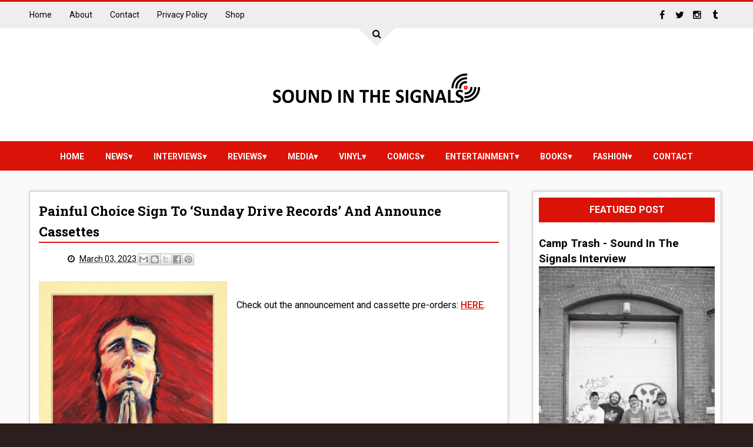

--- FILE ---
content_type: text/javascript; charset=UTF-8
request_url: http://www.soundinthesignals.com/feeds/posts/default/-/Books?alt=json-in-script&max-results=4&callback=jQuery1110006563139723564038_1769014261110&_=1769014261111
body_size: 2503
content:
// API callback
jQuery1110006563139723564038_1769014261110({"version":"1.0","encoding":"UTF-8","feed":{"xmlns":"http://www.w3.org/2005/Atom","xmlns$openSearch":"http://a9.com/-/spec/opensearchrss/1.0/","xmlns$blogger":"http://schemas.google.com/blogger/2008","xmlns$georss":"http://www.georss.org/georss","xmlns$gd":"http://schemas.google.com/g/2005","xmlns$thr":"http://purl.org/syndication/thread/1.0","id":{"$t":"tag:blogger.com,1999:blog-1146430360340230695"},"updated":{"$t":"2026-01-20T23:00:31.253-08:00"},"category":[{"term":"news"},{"term":"media"},{"term":"vinyl"},{"term":"\"Exclusive\""},{"term":"Entertainment"},{"term":"Comics"},{"term":"Interviews"},{"term":"\"Featured\""},{"term":"Fashion"},{"term":"reviews"},{"term":"cassette"},{"term":"Music Reviews"},{"term":"sports"},{"term":"Books"},{"term":"Features"},{"term":"gamesandtoys"},{"term":"preview"},{"term":"Best of... Lists"},{"term":"technology"},{"term":"newreleases"},{"term":"trackbytrack"},{"term":"Comic Reviews"},{"term":"Exclusive Streams And Podcast"},{"term":"IssueOfTheMonth"},{"term":"Movie"},{"term":"Talking Music"},{"term":"late night"},{"term":"magazine"},{"term":"Highlighting Artists"},{"term":"about"},{"term":"new"},{"term":"artworkfeature"},{"term":"behindthevideo"},{"term":"tour diary"},{"term":"vin"},{"term":"viny"},{"term":"Sound In The Signals Magazine"},{"term":"contact"},{"term":"contest"},{"term":"privacy policy"},{"term":"studiodiary"}],"title":{"type":"text","$t":"SOUND IN THE SIGNALS"},"subtitle":{"type":"html","$t":"Providing news, interviews, and reviews on music, comics, and more. Make sure to check out soundinthesignals.com for exclusive content including interviews, music, comic and entertainment reviews, and exclusive tracks. You can find the latest information on music, comics, and vinyl, as well! "},"link":[{"rel":"http://schemas.google.com/g/2005#feed","type":"application/atom+xml","href":"http:\/\/www.soundinthesignals.com\/feeds\/posts\/default"},{"rel":"self","type":"application/atom+xml","href":"http:\/\/www.blogger.com\/feeds\/1146430360340230695\/posts\/default\/-\/Books?alt=json-in-script\u0026max-results=4"},{"rel":"alternate","type":"text/html","href":"http:\/\/www.soundinthesignals.com\/search\/label\/Books"},{"rel":"hub","href":"http://pubsubhubbub.appspot.com/"},{"rel":"next","type":"application/atom+xml","href":"http:\/\/www.blogger.com\/feeds\/1146430360340230695\/posts\/default\/-\/Books\/-\/Books?alt=json-in-script\u0026start-index=5\u0026max-results=4"}],"author":[{"name":{"$t":"Unknown"},"email":{"$t":"noreply@blogger.com"},"gd$image":{"rel":"http://schemas.google.com/g/2005#thumbnail","width":"16","height":"16","src":"https:\/\/img1.blogblog.com\/img\/b16-rounded.gif"}}],"generator":{"version":"7.00","uri":"http://www.blogger.com","$t":"Blogger"},"openSearch$totalResults":{"$t":"134"},"openSearch$startIndex":{"$t":"1"},"openSearch$itemsPerPage":{"$t":"4"},"entry":[{"id":{"$t":"tag:blogger.com,1999:blog-1146430360340230695.post-8646425306125566697"},"published":{"$t":"2024-09-17T09:20:00.001-07:00"},"updated":{"$t":"2024-09-17T09:24:59.602-07:00"},"category":[{"scheme":"http://www.blogger.com/atom/ns#","term":"Books"},{"scheme":"http://www.blogger.com/atom/ns#","term":"news"}],"title":{"type":"text","$t":"Mark Hoppus Announces ‘Fahrenheit-182: A Memoir’"},"content":{"type":"html","$t":"\u003Cp\u003E\u003C\/p\u003E\u003Cdiv class=\"separator\" style=\"clear: both; text-align: center;\"\u003E\u003Ca href=\"https:\/\/pbs.twimg.com\/media\/GXsPfdgXUAQNEhX?format=jpg\u0026amp;name=large\" imageanchor=\"1\" style=\"clear: left; float: left; margin-bottom: 1em; margin-right: 1em;\"\u003E\u003Cimg border=\"0\" data-original-height=\"1526\" data-original-width=\"1524\" height=\"400\" src=\"https:\/\/pbs.twimg.com\/media\/GXsPfdgXUAQNEhX?format=jpg\u0026amp;name=large\" width=\"399\" \/\u003E\u003C\/a\u003E\u003C\/div\u003E\u003Cbr \/\u003EThe book will be released April 08, 2025. Pre-order it: \u003Ca href=\"https:\/\/www.harpercollins.com\/pages\/fahrenheit182\"\u003EHERE\u003C\/a\u003E.\u003Cp\u003E\u003C\/p\u003E"},"link":[{"rel":"replies","type":"application/atom+xml","href":"http:\/\/www.soundinthesignals.com\/feeds\/8646425306125566697\/comments\/default","title":"Post Comments"},{"rel":"replies","type":"text/html","href":"http:\/\/www.soundinthesignals.com\/2024\/09\/mark-hoppus-announces-fahrenheit-182.html#comment-form","title":"0 Comments"},{"rel":"edit","type":"application/atom+xml","href":"http:\/\/www.blogger.com\/feeds\/1146430360340230695\/posts\/default\/8646425306125566697"},{"rel":"self","type":"application/atom+xml","href":"http:\/\/www.blogger.com\/feeds\/1146430360340230695\/posts\/default\/8646425306125566697"},{"rel":"alternate","type":"text/html","href":"http:\/\/www.soundinthesignals.com\/2024\/09\/mark-hoppus-announces-fahrenheit-182.html","title":"Mark Hoppus Announces ‘Fahrenheit-182: A Memoir’"}],"author":[{"name":{"$t":"Unknown"},"email":{"$t":"noreply@blogger.com"},"gd$image":{"rel":"http://schemas.google.com/g/2005#thumbnail","width":"16","height":"16","src":"https:\/\/img1.blogblog.com\/img\/b16-rounded.gif"}}],"thr$total":{"$t":"0"}},{"id":{"$t":"tag:blogger.com,1999:blog-1146430360340230695.post-1485053316502496771"},"published":{"$t":"2024-06-29T09:24:00.000-07:00"},"updated":{"$t":"2024-06-29T09:24:35.000-07:00"},"category":[{"scheme":"http://www.blogger.com/atom/ns#","term":"Books"},{"scheme":"http://www.blogger.com/atom/ns#","term":"news"}],"title":{"type":"text","$t":"500 Essential Pop-Punk Albums  Slipcased Limited Edition (Book Pre-Order)"},"content":{"type":"html","$t":"\u003Cp\u003E\u003C\/p\u003E\u003Cdiv class=\"separator\" style=\"clear: both; text-align: center;\"\u003E\u003Ca href=\"https:\/\/pbs.twimg.com\/media\/GRMECpYWQAA9d9_?format=jpg\u0026amp;name=large\" imageanchor=\"1\" style=\"clear: left; float: left; margin-bottom: 1em; margin-right: 1em;\"\u003E\u003Cimg border=\"0\" data-original-height=\"800\" data-original-width=\"800\" height=\"400\" src=\"https:\/\/pbs.twimg.com\/media\/GRMECpYWQAA9d9_?format=jpg\u0026amp;name=large\" width=\"400\" \/\u003E\u003C\/a\u003E\u003C\/div\u003E\u003Cbr \/\u003EPre-order it: \u003Ca href=\"https:\/\/ruffianbooks.com\/products\/500-essential-pop-punk-albums\"\u003EHERE\u003C\/a\u003E.\u003Cp\u003E\u003C\/p\u003E\u003Cp\u003E\u003Cbr \/\u003E\u003C\/p\u003E"},"link":[{"rel":"replies","type":"application/atom+xml","href":"http:\/\/www.soundinthesignals.com\/feeds\/1485053316502496771\/comments\/default","title":"Post Comments"},{"rel":"replies","type":"text/html","href":"http:\/\/www.soundinthesignals.com\/2024\/06\/500-essential-pop-punk-albums-slipcased.html#comment-form","title":"0 Comments"},{"rel":"edit","type":"application/atom+xml","href":"http:\/\/www.blogger.com\/feeds\/1146430360340230695\/posts\/default\/1485053316502496771"},{"rel":"self","type":"application/atom+xml","href":"http:\/\/www.blogger.com\/feeds\/1146430360340230695\/posts\/default\/1485053316502496771"},{"rel":"alternate","type":"text/html","href":"http:\/\/www.soundinthesignals.com\/2024\/06\/500-essential-pop-punk-albums-slipcased.html","title":"500 Essential Pop-Punk Albums  Slipcased Limited Edition (Book Pre-Order)"}],"author":[{"name":{"$t":"Unknown"},"email":{"$t":"noreply@blogger.com"},"gd$image":{"rel":"http://schemas.google.com/g/2005#thumbnail","width":"16","height":"16","src":"https:\/\/img1.blogblog.com\/img\/b16-rounded.gif"}}],"thr$total":{"$t":"0"}},{"id":{"$t":"tag:blogger.com,1999:blog-1146430360340230695.post-1791865290434020373"},"published":{"$t":"2024-01-17T10:59:00.000-08:00"},"updated":{"$t":"2024-01-17T10:59:55.751-08:00"},"category":[{"scheme":"http://www.blogger.com/atom/ns#","term":"Books"},{"scheme":"http://www.blogger.com/atom/ns#","term":"news"}],"title":{"type":"text","$t":" In Defense of Ska: The Ska Now More Than Ever Edition (Pre-Order)"},"content":{"type":"html","$t":"\u003Cp\u003E\u003C\/p\u003E\u003Cdiv class=\"separator\" style=\"clear: both; text-align: center;\"\u003E\u003Ca href=\"https:\/\/pbs.twimg.com\/media\/GEAjaMCbwAAMpMj?format=jpg\u0026amp;name=large\" imageanchor=\"1\" style=\"clear: left; float: left; margin-bottom: 1em; margin-right: 1em;\"\u003E\u003Cimg border=\"0\" data-original-height=\"800\" data-original-width=\"521\" height=\"400\" src=\"https:\/\/pbs.twimg.com\/media\/GEAjaMCbwAAMpMj?format=jpg\u0026amp;name=large\" width=\"261\" \/\u003E\u003C\/a\u003E\u003C\/div\u003E\u003Cbr \/\u003EPre-order it: \u003Ca href=\"https:\/\/www.clashbooks.com\/new-products-2\/aaron-carnes-in-defense-of-ska-the-ska-now-more-than-ever-edition-preorder?fbclid=IwAR2iyHSVxhM_Z291NqoJi2OdLtLLMOp3M-HRN7It6Ql5s1iVONZwyycLuYQ\"\u003EHERE\u003C\/a\u003E.\u003Cp\u003E\u003C\/p\u003E\u003Cp\u003E\u003Cbr \/\u003E\u003C\/p\u003E"},"link":[{"rel":"replies","type":"application/atom+xml","href":"http:\/\/www.soundinthesignals.com\/feeds\/1791865290434020373\/comments\/default","title":"Post Comments"},{"rel":"replies","type":"text/html","href":"http:\/\/www.soundinthesignals.com\/2024\/01\/in-defense-of-ska-ska-now-more-than.html#comment-form","title":"0 Comments"},{"rel":"edit","type":"application/atom+xml","href":"http:\/\/www.blogger.com\/feeds\/1146430360340230695\/posts\/default\/1791865290434020373"},{"rel":"self","type":"application/atom+xml","href":"http:\/\/www.blogger.com\/feeds\/1146430360340230695\/posts\/default\/1791865290434020373"},{"rel":"alternate","type":"text/html","href":"http:\/\/www.soundinthesignals.com\/2024\/01\/in-defense-of-ska-ska-now-more-than.html","title":" In Defense of Ska: The Ska Now More Than Ever Edition (Pre-Order)"}],"author":[{"name":{"$t":"Unknown"},"email":{"$t":"noreply@blogger.com"},"gd$image":{"rel":"http://schemas.google.com/g/2005#thumbnail","width":"16","height":"16","src":"https:\/\/img1.blogblog.com\/img\/b16-rounded.gif"}}],"thr$total":{"$t":"0"}},{"id":{"$t":"tag:blogger.com,1999:blog-1146430360340230695.post-7140724667502172508"},"published":{"$t":"2023-11-27T10:10:00.000-08:00"},"updated":{"$t":"2023-11-27T10:10:21.599-08:00"},"category":[{"scheme":"http://www.blogger.com/atom/ns#","term":"Books"},{"scheme":"http://www.blogger.com/atom/ns#","term":"media"},{"scheme":"http://www.blogger.com/atom/ns#","term":"news"},{"scheme":"http://www.blogger.com/atom/ns#","term":"vinyl"}],"title":{"type":"text","$t":"GLASSJAW ‘THE PLAYABLE COLLECTION’ VINYL PRESSING AND BOOK"},"content":{"type":"html","$t":"\u003Cp\u003E\u003C\/p\u003E\u003Cdiv class=\"separator\" style=\"clear: both; text-align: center;\"\u003E\u003Ca href=\"https:\/\/pbs.twimg.com\/media\/F_8ynvxawAAcT2v?format=jpg\u0026amp;name=medium\" imageanchor=\"1\" style=\"clear: left; float: left; margin-bottom: 1em; margin-right: 1em;\"\u003E\u003Cimg border=\"0\" data-original-height=\"800\" data-original-width=\"800\" height=\"400\" src=\"https:\/\/pbs.twimg.com\/media\/F_8ynvxawAAcT2v?format=jpg\u0026amp;name=medium\" width=\"400\" \/\u003E\u003C\/a\u003E\u003C\/div\u003E\u003Cbr \/\u003EOrder it: \u003Ca href=\"https:\/\/linktr.ee\/glassjaw\"\u003EHERE\u003C\/a\u003E.\u003Cp\u003E\u003C\/p\u003E\u003Cp\u003E\u003Cbr \/\u003E\u003C\/p\u003E"},"link":[{"rel":"replies","type":"application/atom+xml","href":"http:\/\/www.soundinthesignals.com\/feeds\/7140724667502172508\/comments\/default","title":"Post Comments"},{"rel":"replies","type":"text/html","href":"http:\/\/www.soundinthesignals.com\/2023\/11\/glassjaw-playable-collection-vinyl.html#comment-form","title":"0 Comments"},{"rel":"edit","type":"application/atom+xml","href":"http:\/\/www.blogger.com\/feeds\/1146430360340230695\/posts\/default\/7140724667502172508"},{"rel":"self","type":"application/atom+xml","href":"http:\/\/www.blogger.com\/feeds\/1146430360340230695\/posts\/default\/7140724667502172508"},{"rel":"alternate","type":"text/html","href":"http:\/\/www.soundinthesignals.com\/2023\/11\/glassjaw-playable-collection-vinyl.html","title":"GLASSJAW ‘THE PLAYABLE COLLECTION’ VINYL PRESSING AND BOOK"}],"author":[{"name":{"$t":"Unknown"},"email":{"$t":"noreply@blogger.com"},"gd$image":{"rel":"http://schemas.google.com/g/2005#thumbnail","width":"16","height":"16","src":"https:\/\/img1.blogblog.com\/img\/b16-rounded.gif"}}],"thr$total":{"$t":"0"}}]}});

--- FILE ---
content_type: text/javascript; charset=UTF-8
request_url: http://www.soundinthesignals.com/feeds/posts/default/-/Fashion?alt=json-in-script&max-results=4&callback=jQuery1110006563139723564038_1769014261112&_=1769014261113
body_size: 2280
content:
// API callback
jQuery1110006563139723564038_1769014261112({"version":"1.0","encoding":"UTF-8","feed":{"xmlns":"http://www.w3.org/2005/Atom","xmlns$openSearch":"http://a9.com/-/spec/opensearchrss/1.0/","xmlns$blogger":"http://schemas.google.com/blogger/2008","xmlns$georss":"http://www.georss.org/georss","xmlns$gd":"http://schemas.google.com/g/2005","xmlns$thr":"http://purl.org/syndication/thread/1.0","id":{"$t":"tag:blogger.com,1999:blog-1146430360340230695"},"updated":{"$t":"2026-01-20T23:00:31.253-08:00"},"category":[{"term":"news"},{"term":"media"},{"term":"vinyl"},{"term":"\"Exclusive\""},{"term":"Entertainment"},{"term":"Comics"},{"term":"Interviews"},{"term":"\"Featured\""},{"term":"Fashion"},{"term":"reviews"},{"term":"cassette"},{"term":"Music Reviews"},{"term":"sports"},{"term":"Books"},{"term":"Features"},{"term":"gamesandtoys"},{"term":"preview"},{"term":"Best of... Lists"},{"term":"technology"},{"term":"newreleases"},{"term":"trackbytrack"},{"term":"Comic Reviews"},{"term":"Exclusive Streams And Podcast"},{"term":"IssueOfTheMonth"},{"term":"Movie"},{"term":"Talking Music"},{"term":"late night"},{"term":"magazine"},{"term":"Highlighting Artists"},{"term":"about"},{"term":"new"},{"term":"artworkfeature"},{"term":"behindthevideo"},{"term":"tour diary"},{"term":"vin"},{"term":"viny"},{"term":"Sound In The Signals Magazine"},{"term":"contact"},{"term":"contest"},{"term":"privacy policy"},{"term":"studiodiary"}],"title":{"type":"text","$t":"SOUND IN THE SIGNALS"},"subtitle":{"type":"html","$t":"Providing news, interviews, and reviews on music, comics, and more. Make sure to check out soundinthesignals.com for exclusive content including interviews, music, comic and entertainment reviews, and exclusive tracks. You can find the latest information on music, comics, and vinyl, as well! "},"link":[{"rel":"http://schemas.google.com/g/2005#feed","type":"application/atom+xml","href":"http:\/\/www.soundinthesignals.com\/feeds\/posts\/default"},{"rel":"self","type":"application/atom+xml","href":"http:\/\/www.blogger.com\/feeds\/1146430360340230695\/posts\/default\/-\/Fashion?alt=json-in-script\u0026max-results=4"},{"rel":"alternate","type":"text/html","href":"http:\/\/www.soundinthesignals.com\/search\/label\/Fashion"},{"rel":"hub","href":"http://pubsubhubbub.appspot.com/"},{"rel":"next","type":"application/atom+xml","href":"http:\/\/www.blogger.com\/feeds\/1146430360340230695\/posts\/default\/-\/Fashion\/-\/Fashion?alt=json-in-script\u0026start-index=5\u0026max-results=4"}],"author":[{"name":{"$t":"Unknown"},"email":{"$t":"noreply@blogger.com"},"gd$image":{"rel":"http://schemas.google.com/g/2005#thumbnail","width":"16","height":"16","src":"https:\/\/img1.blogblog.com\/img\/b16-rounded.gif"}}],"generator":{"version":"7.00","uri":"http://www.blogger.com","$t":"Blogger"},"openSearch$totalResults":{"$t":"551"},"openSearch$startIndex":{"$t":"1"},"openSearch$itemsPerPage":{"$t":"4"},"entry":[{"id":{"$t":"tag:blogger.com,1999:blog-1146430360340230695.post-5085445311109718379"},"published":{"$t":"2026-01-18T11:19:09.626-08:00"},"updated":{"$t":"2026-01-18T11:21:26.735-08:00"},"category":[{"scheme":"http://www.blogger.com/atom/ns#","term":"Fashion"},{"scheme":"http://www.blogger.com/atom/ns#","term":"news"}],"title":{"type":"text","$t":"Rosasharin Merch Drop"},"content":{"type":"html","$t":"\u003Cp\u003E\u003C\/p\u003E\u003Cdiv class=\"separator\" style=\"clear: both; text-align: center;\"\u003E\u003Ca href=\"https:\/\/pbs.twimg.com\/media\/G--AJtWX0AASEIw?format=jpg\u0026amp;name=900x900\" imageanchor=\"1\" style=\"clear: left; float: left; margin-bottom: 1em; margin-right: 1em;\"\u003E\u003Cimg border=\"0\" data-original-height=\"800\" data-original-width=\"640\" height=\"400\" src=\"https:\/\/pbs.twimg.com\/media\/G--AJtWX0AASEIw?format=jpg\u0026amp;name=900x900\" width=\"320\" \/\u003E\u003C\/a\u003E\u003C\/div\u003E\u003Cbr \/\u003EPurchase the items: \u003Ca href=\"https:\/\/native-estate.com\/\"\u003EHERE\u003C\/a\u003E.\u003Cp\u003E\u003C\/p\u003E"},"link":[{"rel":"replies","type":"application/atom+xml","href":"http:\/\/www.soundinthesignals.com\/feeds\/5085445311109718379\/comments\/default","title":"Post Comments"},{"rel":"replies","type":"text/html","href":"http:\/\/www.soundinthesignals.com\/2026\/01\/rosasharin-merch-drop.html#comment-form","title":"0 Comments"},{"rel":"edit","type":"application/atom+xml","href":"http:\/\/www.blogger.com\/feeds\/1146430360340230695\/posts\/default\/5085445311109718379"},{"rel":"self","type":"application/atom+xml","href":"http:\/\/www.blogger.com\/feeds\/1146430360340230695\/posts\/default\/5085445311109718379"},{"rel":"alternate","type":"text/html","href":"http:\/\/www.soundinthesignals.com\/2026\/01\/rosasharin-merch-drop.html","title":"Rosasharin Merch Drop"}],"author":[{"name":{"$t":"Unknown"},"email":{"$t":"noreply@blogger.com"},"gd$image":{"rel":"http://schemas.google.com/g/2005#thumbnail","width":"16","height":"16","src":"https:\/\/img1.blogblog.com\/img\/b16-rounded.gif"}}],"thr$total":{"$t":"0"}},{"id":{"$t":"tag:blogger.com,1999:blog-1146430360340230695.post-5127216542032822532"},"published":{"$t":"2026-01-06T21:49:00.000-08:00"},"updated":{"$t":"2026-01-06T21:53:25.874-08:00"},"category":[{"scheme":"http://www.blogger.com/atom/ns#","term":"Fashion"},{"scheme":"http://www.blogger.com/atom/ns#","term":"news"}],"title":{"type":"text","$t":"sykamore “Ohio Tree Music” T-Shirt"},"content":{"type":"html","$t":"\u003Cp\u003E\u003C\/p\u003E\u003Cdiv class=\"separator\" style=\"clear: both; text-align: center;\"\u003E\u003Ca href=\"https:\/\/pbs.twimg.com\/media\/G-CdmJQW0AItb2j?format=jpg\u0026amp;name=medium\" imageanchor=\"1\" style=\"clear: left; float: left; margin-bottom: 1em; margin-right: 1em;\"\u003E\u003Cimg border=\"0\" data-original-height=\"708\" data-original-width=\"1089\" height=\"260\" src=\"https:\/\/pbs.twimg.com\/media\/G-CdmJQW0AItb2j?format=jpg\u0026amp;name=medium\" width=\"400\" \/\u003E\u003C\/a\u003E\u003C\/div\u003E\u003Cbr \/\u003EPurchase it: \u003Ca href=\"https:\/\/sykamore.bandcamp.com\/merch\/sykamore-shirt\"\u003EHERE\u003C\/a\u003E.\u003Cp\u003E\u003C\/p\u003E"},"link":[{"rel":"replies","type":"application/atom+xml","href":"http:\/\/www.soundinthesignals.com\/feeds\/5127216542032822532\/comments\/default","title":"Post Comments"},{"rel":"replies","type":"text/html","href":"http:\/\/www.soundinthesignals.com\/2026\/01\/sykamore-ohio-tree-music-t-shirt.html#comment-form","title":"0 Comments"},{"rel":"edit","type":"application/atom+xml","href":"http:\/\/www.blogger.com\/feeds\/1146430360340230695\/posts\/default\/5127216542032822532"},{"rel":"self","type":"application/atom+xml","href":"http:\/\/www.blogger.com\/feeds\/1146430360340230695\/posts\/default\/5127216542032822532"},{"rel":"alternate","type":"text/html","href":"http:\/\/www.soundinthesignals.com\/2026\/01\/sykamore-ohio-tree-music-t-shirt.html","title":"sykamore “Ohio Tree Music” T-Shirt"}],"author":[{"name":{"$t":"Unknown"},"email":{"$t":"noreply@blogger.com"},"gd$image":{"rel":"http://schemas.google.com/g/2005#thumbnail","width":"16","height":"16","src":"https:\/\/img1.blogblog.com\/img\/b16-rounded.gif"}}],"thr$total":{"$t":"0"}},{"id":{"$t":"tag:blogger.com,1999:blog-1146430360340230695.post-8967054909005409965"},"published":{"$t":"2025-12-17T10:27:00.000-08:00"},"updated":{"$t":"2025-12-17T10:29:06.366-08:00"},"category":[{"scheme":"http://www.blogger.com/atom/ns#","term":"Fashion"},{"scheme":"http://www.blogger.com/atom/ns#","term":"news"}],"title":{"type":"text","$t":"Salvinorin-A \"Photo\" T-Shirt"},"content":{"type":"html","$t":"\u003Cp\u003E\u003C\/p\u003E\u003Cdiv class=\"separator\" style=\"clear: both; text-align: center;\"\u003E\u003Ca href=\"https:\/\/pbs.twimg.com\/media\/G8ZBSNUXwAAN1-F?format=jpg\u0026amp;name=large\" imageanchor=\"1\" style=\"clear: left; float: left; margin-bottom: 1em; margin-right: 1em;\"\u003E\u003Cimg border=\"0\" data-original-height=\"1500\" data-original-width=\"1500\" height=\"400\" src=\"https:\/\/pbs.twimg.com\/media\/G8ZBSNUXwAAN1-F?format=jpg\u0026amp;name=large\" width=\"400\" \/\u003E\u003C\/a\u003E\u003C\/div\u003E\u003Cbr \/\u003EPurchase it: \u003Ca href=\"https:\/\/native-estate.com\/shop\/p\/salvinorin-a-photo-tee\"\u003EHERE\u003C\/a\u003E.\u003Cp\u003E\u003C\/p\u003E"},"link":[{"rel":"replies","type":"application/atom+xml","href":"http:\/\/www.soundinthesignals.com\/feeds\/8967054909005409965\/comments\/default","title":"Post Comments"},{"rel":"replies","type":"text/html","href":"http:\/\/www.soundinthesignals.com\/2025\/12\/salvinorin-photo-t-shirt.html#comment-form","title":"0 Comments"},{"rel":"edit","type":"application/atom+xml","href":"http:\/\/www.blogger.com\/feeds\/1146430360340230695\/posts\/default\/8967054909005409965"},{"rel":"self","type":"application/atom+xml","href":"http:\/\/www.blogger.com\/feeds\/1146430360340230695\/posts\/default\/8967054909005409965"},{"rel":"alternate","type":"text/html","href":"http:\/\/www.soundinthesignals.com\/2025\/12\/salvinorin-photo-t-shirt.html","title":"Salvinorin-A \"Photo\" T-Shirt"}],"author":[{"name":{"$t":"Unknown"},"email":{"$t":"noreply@blogger.com"},"gd$image":{"rel":"http://schemas.google.com/g/2005#thumbnail","width":"16","height":"16","src":"https:\/\/img1.blogblog.com\/img\/b16-rounded.gif"}}],"thr$total":{"$t":"0"}},{"id":{"$t":"tag:blogger.com,1999:blog-1146430360340230695.post-684656543968614427"},"published":{"$t":"2025-11-26T13:39:00.000-08:00"},"updated":{"$t":"2025-11-26T13:41:46.699-08:00"},"category":[{"scheme":"http://www.blogger.com/atom/ns#","term":"Fashion"},{"scheme":"http://www.blogger.com/atom/ns#","term":"media"},{"scheme":"http://www.blogger.com/atom/ns#","term":"news"},{"scheme":"http://www.blogger.com/atom/ns#","term":"vinyl"}],"title":{"type":"text","$t":"I Promised The World ‘Fear of the Fall’ Vinyl And Merch"},"content":{"type":"html","$t":"\u003Cp\u003E\u003C\/p\u003E\u003Cdiv class=\"separator\" style=\"clear: both; text-align: center;\"\u003E\u003Ca href=\"https:\/\/pbs.twimg.com\/media\/G6tkAH5XwAA5a51?format=jpg\u0026amp;name=900x900\" imageanchor=\"1\" style=\"clear: left; float: left; margin-bottom: 1em; margin-right: 1em;\"\u003E\u003Cimg border=\"0\" data-original-height=\"800\" data-original-width=\"640\" height=\"400\" src=\"https:\/\/pbs.twimg.com\/media\/G6tkAH5XwAA5a51?format=jpg\u0026amp;name=900x900\" width=\"320\" \/\u003E\u003C\/a\u003E\u003C\/div\u003E\u003Cbr \/\u003EOrder the items: \u003Ca href=\"https:\/\/ipromisedtheworld.com\/\"\u003EHERE\u003C\/a\u003E\u003Cp\u003E\u003C\/p\u003E"},"link":[{"rel":"replies","type":"application/atom+xml","href":"http:\/\/www.soundinthesignals.com\/feeds\/684656543968614427\/comments\/default","title":"Post Comments"},{"rel":"replies","type":"text/html","href":"http:\/\/www.soundinthesignals.com\/2025\/11\/i-promised-world-fear-of-fall-vinyl-and.html#comment-form","title":"0 Comments"},{"rel":"edit","type":"application/atom+xml","href":"http:\/\/www.blogger.com\/feeds\/1146430360340230695\/posts\/default\/684656543968614427"},{"rel":"self","type":"application/atom+xml","href":"http:\/\/www.blogger.com\/feeds\/1146430360340230695\/posts\/default\/684656543968614427"},{"rel":"alternate","type":"text/html","href":"http:\/\/www.soundinthesignals.com\/2025\/11\/i-promised-world-fear-of-fall-vinyl-and.html","title":"I Promised The World ‘Fear of the Fall’ Vinyl And Merch"}],"author":[{"name":{"$t":"Unknown"},"email":{"$t":"noreply@blogger.com"},"gd$image":{"rel":"http://schemas.google.com/g/2005#thumbnail","width":"16","height":"16","src":"https:\/\/img1.blogblog.com\/img\/b16-rounded.gif"}}],"thr$total":{"$t":"0"}}]}});

--- FILE ---
content_type: text/javascript; charset=UTF-8
request_url: http://www.soundinthesignals.com/feeds/posts/default/-/reviews?alt=json-in-script&max-results=8&callback=jQuery1110006563139723564038_1769014261088&_=1769014261089
body_size: 71994
content:
// API callback
jQuery1110006563139723564038_1769014261088({"version":"1.0","encoding":"UTF-8","feed":{"xmlns":"http://www.w3.org/2005/Atom","xmlns$openSearch":"http://a9.com/-/spec/opensearchrss/1.0/","xmlns$blogger":"http://schemas.google.com/blogger/2008","xmlns$georss":"http://www.georss.org/georss","xmlns$gd":"http://schemas.google.com/g/2005","xmlns$thr":"http://purl.org/syndication/thread/1.0","id":{"$t":"tag:blogger.com,1999:blog-1146430360340230695"},"updated":{"$t":"2026-01-20T23:00:31.253-08:00"},"category":[{"term":"news"},{"term":"media"},{"term":"vinyl"},{"term":"\"Exclusive\""},{"term":"Entertainment"},{"term":"Comics"},{"term":"Interviews"},{"term":"\"Featured\""},{"term":"Fashion"},{"term":"reviews"},{"term":"cassette"},{"term":"Music Reviews"},{"term":"sports"},{"term":"Books"},{"term":"Features"},{"term":"gamesandtoys"},{"term":"preview"},{"term":"Best of... Lists"},{"term":"technology"},{"term":"newreleases"},{"term":"trackbytrack"},{"term":"Comic Reviews"},{"term":"Exclusive Streams And Podcast"},{"term":"IssueOfTheMonth"},{"term":"Movie"},{"term":"Talking Music"},{"term":"late night"},{"term":"magazine"},{"term":"Highlighting Artists"},{"term":"about"},{"term":"new"},{"term":"artworkfeature"},{"term":"behindthevideo"},{"term":"tour diary"},{"term":"vin"},{"term":"viny"},{"term":"Sound In The Signals Magazine"},{"term":"contact"},{"term":"contest"},{"term":"privacy policy"},{"term":"studiodiary"}],"title":{"type":"text","$t":"SOUND IN THE SIGNALS"},"subtitle":{"type":"html","$t":"Providing news, interviews, and reviews on music, comics, and more. Make sure to check out soundinthesignals.com for exclusive content including interviews, music, comic and entertainment reviews, and exclusive tracks. You can find the latest information on music, comics, and vinyl, as well! "},"link":[{"rel":"http://schemas.google.com/g/2005#feed","type":"application/atom+xml","href":"http:\/\/www.soundinthesignals.com\/feeds\/posts\/default"},{"rel":"self","type":"application/atom+xml","href":"http:\/\/www.blogger.com\/feeds\/1146430360340230695\/posts\/default\/-\/reviews?alt=json-in-script\u0026max-results=8"},{"rel":"alternate","type":"text/html","href":"http:\/\/www.soundinthesignals.com\/search\/label\/reviews"},{"rel":"hub","href":"http://pubsubhubbub.appspot.com/"},{"rel":"next","type":"application/atom+xml","href":"http:\/\/www.blogger.com\/feeds\/1146430360340230695\/posts\/default\/-\/reviews\/-\/reviews?alt=json-in-script\u0026start-index=9\u0026max-results=8"}],"author":[{"name":{"$t":"Unknown"},"email":{"$t":"noreply@blogger.com"},"gd$image":{"rel":"http://schemas.google.com/g/2005#thumbnail","width":"16","height":"16","src":"https:\/\/img1.blogblog.com\/img\/b16-rounded.gif"}}],"generator":{"version":"7.00","uri":"http://www.blogger.com","$t":"Blogger"},"openSearch$totalResults":{"$t":"535"},"openSearch$startIndex":{"$t":"1"},"openSearch$itemsPerPage":{"$t":"8"},"entry":[{"id":{"$t":"tag:blogger.com,1999:blog-1146430360340230695.post-5372351760685942281"},"published":{"$t":"2025-12-23T10:25:00.000-08:00"},"updated":{"$t":"2025-12-23T11:30:48.749-08:00"},"category":[{"scheme":"http://www.blogger.com/atom/ns#","term":"\"Exclusive\""},{"scheme":"http://www.blogger.com/atom/ns#","term":"\"Featured\""},{"scheme":"http://www.blogger.com/atom/ns#","term":"Best of... Lists"},{"scheme":"http://www.blogger.com/atom/ns#","term":"reviews"}],"title":{"type":"text","$t":"Sound In The Signals - Best Albums of 2025"},"content":{"type":"html","$t":"\u003Cdiv\u003E\u003Cspan face=\"system-ui\" style=\"font-size: 17px;\"\u003E\u003Cdiv class=\"separator\" style=\"clear: both; text-align: center;\"\u003E\u003Ca href=\"https:\/\/pbs.twimg.com\/media\/G836sM0XEAA1ilJ?format=jpg\u0026amp;name=large\" style=\"clear: left; float: left; margin-bottom: 1em; margin-right: 1em;\"\u003E\u003Cimg border=\"0\" data-original-height=\"1152\" data-original-width=\"2048\" height=\"225\" src=\"https:\/\/pbs.twimg.com\/media\/G836sM0XEAA1ilJ?format=jpg\u0026amp;name=large\" width=\"400\" \/\u003E\u003C\/a\u003E\u003C\/div\u003E\u003Cbr \/\u003ESound In The Signals is excited to share our best albums of 2025 list. To be considered for this list the album had to be released between January 1st - December 19, 2025. Check out the list below, check out our best EPs, demos, and promos list \u003Ca href=\"http:\/\/www.soundinthesignals.com\/2025\/12\/sound-in-signals-best-eps-demos-promos.html?m=1\" target=\"_blank\"\u003Ehere\u003C\/a\u003E, and be sure to tell us what you’ve been listening to this year.\u003C\/span\u003E\u003C\/div\u003E\u003Cdiv\u003E\u003Cp style=\"font-family: system-ui; font-feature-settings: normal; font-kerning: auto; font-optical-sizing: auto; font-size-adjust: none; font-size: 17px; font-style: normal; font-variant-alternates: normal; font-variant-caps: normal; font-variant-east-asian: normal; font-variant-emoji: normal; font-variant-ligatures: normal; font-variant-numeric: normal; font-variant-position: normal; font-variant: normal; font-variation-settings: normal; font-width: normal; line-height: normal; margin: 0px;\"\u003E\u003Cbr \/\u003E\u003C\/p\u003E\u003Cp style=\"font-family: system-ui; font-feature-settings: normal; font-kerning: auto; font-optical-sizing: auto; font-size-adjust: none; font-size: 17px; font-style: normal; font-variant-alternates: normal; font-variant-caps: normal; font-variant-east-asian: normal; font-variant-emoji: normal; font-variant-ligatures: normal; font-variant-numeric: normal; font-variant-position: normal; font-variant: normal; font-variation-settings: normal; font-width: normal; line-height: normal; margin: 0px; text-align: center;\"\u003E\u003Cb\u003E1.Stateside - ‘Where You Found Me’\u003C\/b\u003E\u003C\/p\u003E\u003Cp style=\"font-family: system-ui; font-feature-settings: normal; font-kerning: auto; font-optical-sizing: auto; font-size-adjust: none; font-size: 17px; font-style: normal; font-variant-alternates: normal; font-variant-caps: normal; font-variant-east-asian: normal; font-variant-emoji: normal; font-variant-ligatures: normal; font-variant-numeric: normal; font-variant-position: normal; font-variant: normal; font-variation-settings: normal; font-width: normal; line-height: normal; margin: 0px; text-align: center;\"\u003E\u003C\/p\u003E\u003Cdiv class=\"separator\" style=\"clear: both; text-align: center;\"\u003E\u003Ca href=\"https:\/\/blogger.googleusercontent.com\/img\/b\/R29vZ2xl\/AVvXsEhqV5PmQxz_ov69gryR5SGleoEyvEHFWo0hL6F5EURidBgHXZ5wc4koUApJdel9FZJVL6D0hJ1Qj4v6M0i9wiuqqUpVONWcZica2u5dSLWEMIv56glkZpj3BXXuhvVHm6dHZ_wdzLlaSE_w4nLIB-LbLLeo4hHqVzuVUJzzf9cB2VOyOS4lkVu1KVfNt51o\/s700\/stateside.jpg\" style=\"margin-left: 1em; margin-right: 1em;\"\u003E\u003Cimg border=\"0\" data-original-height=\"700\" data-original-width=\"700\" height=\"320\" src=\"https:\/\/blogger.googleusercontent.com\/img\/b\/R29vZ2xl\/AVvXsEhqV5PmQxz_ov69gryR5SGleoEyvEHFWo0hL6F5EURidBgHXZ5wc4koUApJdel9FZJVL6D0hJ1Qj4v6M0i9wiuqqUpVONWcZica2u5dSLWEMIv56glkZpj3BXXuhvVHm6dHZ_wdzLlaSE_w4nLIB-LbLLeo4hHqVzuVUJzzf9cB2VOyOS4lkVu1KVfNt51o\/s320\/stateside.jpg\" width=\"320\" \/\u003E\u003C\/a\u003E\u003C\/div\u003E\u003Cbr \/\u003E\u003Cb\u003E\u003Cbr \/\u003E\u003C\/b\u003E\u003Cp\u003E\u003C\/p\u003E\u003Cp style=\"font-family: system-ui; font-feature-settings: normal; font-kerning: auto; font-optical-sizing: auto; font-size-adjust: none; font-size: 17px; font-style: normal; font-variant-alternates: normal; font-variant-caps: normal; font-variant-east-asian: normal; font-variant-emoji: normal; font-variant-ligatures: normal; font-variant-numeric: normal; font-variant-position: normal; font-variant: normal; font-variation-settings: normal; font-width: normal; line-height: normal; margin: 0px; text-align: center;\"\u003E\u003Cb\u003E2.Girlfriends - ‘There Goes The Neighborhood’\u003C\/b\u003E\u003C\/p\u003E\u003Cp style=\"font-family: system-ui; font-feature-settings: normal; font-kerning: auto; font-optical-sizing: auto; font-size-adjust: none; font-size: 17px; font-style: normal; font-variant-alternates: normal; font-variant-caps: normal; font-variant-east-asian: normal; font-variant-emoji: normal; font-variant-ligatures: normal; font-variant-numeric: normal; font-variant-position: normal; font-variant: normal; font-variation-settings: normal; font-width: normal; line-height: normal; margin: 0px; text-align: center;\"\u003E\u003C\/p\u003E\u003Cdiv class=\"separator\" style=\"clear: both; text-align: center;\"\u003E\u003Ca href=\"https:\/\/blogger.googleusercontent.com\/img\/b\/R29vZ2xl\/AVvXsEigarE2wHQ4druOPaA5wEpidelf1OHMn6uSdagCP3qr6w5OLoi4GapZLTCLkJCNvrcGRhcphqLSZFWoRUr30so9KcrQqdXhMNlDRKuekq7HOYo5VJsUg75vVXp-RGy_NJ2E6jUrPTyF5IyoksU_SHVIjzl0SqFIWRBhXvdpWasV1Nj5PL4kwwuQjnbxIXzH\/s630\/girlfriends.jpg\" style=\"margin-left: 1em; margin-right: 1em;\"\u003E\u003Cimg border=\"0\" data-original-height=\"630\" data-original-width=\"630\" height=\"320\" src=\"https:\/\/blogger.googleusercontent.com\/img\/b\/R29vZ2xl\/AVvXsEigarE2wHQ4druOPaA5wEpidelf1OHMn6uSdagCP3qr6w5OLoi4GapZLTCLkJCNvrcGRhcphqLSZFWoRUr30so9KcrQqdXhMNlDRKuekq7HOYo5VJsUg75vVXp-RGy_NJ2E6jUrPTyF5IyoksU_SHVIjzl0SqFIWRBhXvdpWasV1Nj5PL4kwwuQjnbxIXzH\/s320\/girlfriends.jpg\" width=\"320\" \/\u003E\u003C\/a\u003E\u003C\/div\u003E\u003Cbr \/\u003E\u003Cb\u003E\u003Cbr \/\u003E\u003C\/b\u003E\u003Cp\u003E\u003C\/p\u003E\n\u003Cp style=\"font-family: system-ui; font-feature-settings: normal; font-kerning: auto; font-optical-sizing: auto; font-size-adjust: none; font-size: 17px; font-style: normal; font-variant-alternates: normal; font-variant-caps: normal; font-variant-east-asian: normal; font-variant-emoji: normal; font-variant-ligatures: normal; font-variant-numeric: normal; font-variant-position: normal; font-variant: normal; font-variation-settings: normal; font-width: normal; line-height: normal; margin: 0px; text-align: center;\"\u003E\u003Cb\u003E3.First Day Back - ‘Forward’\u003C\/b\u003E\u003C\/p\u003E\u003Cp style=\"font-family: system-ui; font-feature-settings: normal; font-kerning: auto; font-optical-sizing: auto; font-size-adjust: none; font-size: 17px; font-style: normal; font-variant-alternates: normal; font-variant-caps: normal; font-variant-east-asian: normal; font-variant-emoji: normal; font-variant-ligatures: normal; font-variant-numeric: normal; font-variant-position: normal; font-variant: normal; font-variation-settings: normal; font-width: normal; line-height: normal; margin: 0px; text-align: center;\"\u003E\u003C\/p\u003E\u003Cdiv class=\"separator\" style=\"clear: both; text-align: center;\"\u003E\u003Ca href=\"https:\/\/blogger.googleusercontent.com\/img\/b\/R29vZ2xl\/AVvXsEhOgzFwICqQ4VZ9ztigPJVoahKIsVFAWB4knE_aKsLOSKlLVXyoITp4NNRXDKWvKwGUxbMcbRqv98n98C1HUlMA2c8N8dKb_ZNuokx1y_ODHPS41I9LnF8oM6bbjs0kKRe4BcLA5h5I4VTDhurarIf_ROAUK_negzyrAZ4-NC0Ry87qCxk8IYqMdOpveKAx\/s700\/firstday.jpg\" style=\"margin-left: 1em; margin-right: 1em;\"\u003E\u003Cimg border=\"0\" data-original-height=\"700\" data-original-width=\"700\" height=\"320\" src=\"https:\/\/blogger.googleusercontent.com\/img\/b\/R29vZ2xl\/AVvXsEhOgzFwICqQ4VZ9ztigPJVoahKIsVFAWB4knE_aKsLOSKlLVXyoITp4NNRXDKWvKwGUxbMcbRqv98n98C1HUlMA2c8N8dKb_ZNuokx1y_ODHPS41I9LnF8oM6bbjs0kKRe4BcLA5h5I4VTDhurarIf_ROAUK_negzyrAZ4-NC0Ry87qCxk8IYqMdOpveKAx\/s320\/firstday.jpg\" width=\"320\" \/\u003E\u003C\/a\u003E\u003C\/div\u003E\u003Cbr \/\u003E\u003Cb\u003E\u003Cbr \/\u003E\u003C\/b\u003E\u003Cp\u003E\u003C\/p\u003E\n\u003Cp style=\"font-family: system-ui; font-feature-settings: normal; font-kerning: auto; font-optical-sizing: auto; font-size-adjust: none; font-size: 17px; font-style: normal; font-variant-alternates: normal; font-variant-caps: normal; font-variant-east-asian: normal; font-variant-emoji: normal; font-variant-ligatures: normal; font-variant-numeric: normal; font-variant-position: normal; font-variant: normal; font-variation-settings: normal; font-width: normal; line-height: normal; margin: 0px; text-align: center;\"\u003E\u003Cb\u003E4.Ben Quad - ‘Wisher’\u003C\/b\u003E\u003C\/p\u003E\u003Cp style=\"font-family: system-ui; font-feature-settings: normal; font-kerning: auto; font-optical-sizing: auto; font-size-adjust: none; font-size: 17px; font-style: normal; font-variant-alternates: normal; font-variant-caps: normal; font-variant-east-asian: normal; font-variant-emoji: normal; font-variant-ligatures: normal; font-variant-numeric: normal; font-variant-position: normal; font-variant: normal; font-variation-settings: normal; font-width: normal; line-height: normal; margin: 0px; text-align: center;\"\u003E\u003C\/p\u003E\u003Cdiv class=\"separator\" style=\"clear: both; text-align: center;\"\u003E\u003Ca href=\"https:\/\/blogger.googleusercontent.com\/img\/b\/R29vZ2xl\/AVvXsEgyIsp90MKV1kWOVVIGeslVoPUf04o4iM4TvWrQyt8eka_SvwshaN7EBlxELsr3QlBxbG8kFaC-kDUKbpxGsr-ajaVPH0ZoRGhsQNtg5QUIANAe5W9vCoEMlyvJXaYFmhJlw4SsnoUJ4wAks-7HLgScT4I9cHatPB3-qDjwrv-mAitGAzUR0sISGy0TRKkH\/s1200\/benq.jpg\" style=\"margin-left: 1em; margin-right: 1em;\"\u003E\u003Cimg border=\"0\" data-original-height=\"1200\" data-original-width=\"1200\" height=\"320\" src=\"https:\/\/blogger.googleusercontent.com\/img\/b\/R29vZ2xl\/AVvXsEgyIsp90MKV1kWOVVIGeslVoPUf04o4iM4TvWrQyt8eka_SvwshaN7EBlxELsr3QlBxbG8kFaC-kDUKbpxGsr-ajaVPH0ZoRGhsQNtg5QUIANAe5W9vCoEMlyvJXaYFmhJlw4SsnoUJ4wAks-7HLgScT4I9cHatPB3-qDjwrv-mAitGAzUR0sISGy0TRKkH\/s320\/benq.jpg\" width=\"320\" \/\u003E\u003C\/a\u003E\u003C\/div\u003E\u003Cbr \/\u003E\u003Cb\u003E\u003Cbr \/\u003E\u003C\/b\u003E\u003Cp\u003E\u003C\/p\u003E\n\u003Cp style=\"font-family: system-ui; font-feature-settings: normal; font-kerning: auto; font-optical-sizing: auto; font-size-adjust: none; font-size: 17px; font-style: normal; font-variant-alternates: normal; font-variant-caps: normal; font-variant-east-asian: normal; font-variant-emoji: normal; font-variant-ligatures: normal; font-variant-numeric: normal; font-variant-position: normal; font-variant: normal; font-variation-settings: normal; font-width: normal; line-height: normal; margin: 0px; text-align: center;\"\u003E\u003Cb\u003E5.Charlie Horse - ‘Steeplechasers’\u003C\/b\u003E\u003C\/p\u003E\u003Cp style=\"font-family: system-ui; font-feature-settings: normal; font-kerning: auto; font-optical-sizing: auto; font-size-adjust: none; font-size: 17px; font-style: normal; font-variant-alternates: normal; font-variant-caps: normal; font-variant-east-asian: normal; font-variant-emoji: normal; font-variant-ligatures: normal; font-variant-numeric: normal; font-variant-position: normal; font-variant: normal; font-variation-settings: normal; font-width: normal; line-height: normal; margin: 0px; text-align: center;\"\u003E\u003C\/p\u003E\u003Cdiv class=\"separator\" style=\"clear: both; text-align: center;\"\u003E\u003Ca href=\"https:\/\/blogger.googleusercontent.com\/img\/b\/R29vZ2xl\/AVvXsEiQcKM7ZByOjTsFoQlveX2fK20_zOCY7yPNhAngmVR5vH7jLVdZzz-DAuqnz_TMby1v8KH1Xb4JEdpmg2tJim-TQnF6oEiLjAKAcKms2wWKIE0Lvun0FKjTLoJ134tJdaKRFAKQNegW7uX1k35RM1a_DTGJJ-UMhDm0CSyC3ixSzAd3H9I0kF3WHEeQTKwV\/s700\/charlieh.jpg\" style=\"margin-left: 1em; margin-right: 1em;\"\u003E\u003Cimg border=\"0\" data-original-height=\"700\" data-original-width=\"700\" height=\"320\" src=\"https:\/\/blogger.googleusercontent.com\/img\/b\/R29vZ2xl\/AVvXsEiQcKM7ZByOjTsFoQlveX2fK20_zOCY7yPNhAngmVR5vH7jLVdZzz-DAuqnz_TMby1v8KH1Xb4JEdpmg2tJim-TQnF6oEiLjAKAcKms2wWKIE0Lvun0FKjTLoJ134tJdaKRFAKQNegW7uX1k35RM1a_DTGJJ-UMhDm0CSyC3ixSzAd3H9I0kF3WHEeQTKwV\/s320\/charlieh.jpg\" width=\"320\" \/\u003E\u003C\/a\u003E\u003C\/div\u003E\u003Cbr \/\u003E\u003Cb\u003E\u003Cbr \/\u003E\u003C\/b\u003E\u003Cp\u003E\u003C\/p\u003E\n\u003Cp style=\"font-family: system-ui; font-feature-settings: normal; font-kerning: auto; font-optical-sizing: auto; font-size-adjust: none; font-size: 17px; font-style: normal; font-variant-alternates: normal; font-variant-caps: normal; font-variant-east-asian: normal; font-variant-emoji: normal; font-variant-ligatures: normal; font-variant-numeric: normal; font-variant-position: normal; font-variant: normal; font-variation-settings: normal; font-width: normal; line-height: normal; margin: 0px; text-align: center;\"\u003E\u003Cb\u003E6.Saturdays At Your Place - ‘These Things Happen’\u003C\/b\u003E\u003C\/p\u003E\u003Cp style=\"font-family: system-ui; font-feature-settings: normal; font-kerning: auto; font-optical-sizing: auto; font-size-adjust: none; font-size: 17px; font-style: normal; font-variant-alternates: normal; font-variant-caps: normal; font-variant-east-asian: normal; font-variant-emoji: normal; font-variant-ligatures: normal; font-variant-numeric: normal; font-variant-position: normal; font-variant: normal; font-variation-settings: normal; font-width: normal; line-height: normal; margin: 0px; text-align: center;\"\u003E\u003C\/p\u003E\u003Cdiv class=\"separator\" style=\"clear: both; text-align: center;\"\u003E\u003Ca href=\"https:\/\/blogger.googleusercontent.com\/img\/b\/R29vZ2xl\/AVvXsEgLPoVVNgP4ycc9Nw_uY5jACtwqLQrXy9HOknugpB6a51WLQORMMv18-Eo5a_3rpDSqQQ4IRI0VfwR5a9hRCaVvJM6IpnWay9wK-SGhph0vz-I3tD0eRbbOkEdLBkz0jhUYw1YiF-Cco1fEO2ksxa3VEgc5HvTnmTGBt0uKbIWh2975_LngVJFWsqL-9OMi\/s540\/saturdays.jpg\" style=\"margin-left: 1em; margin-right: 1em;\"\u003E\u003Cimg border=\"0\" data-original-height=\"540\" data-original-width=\"540\" height=\"320\" src=\"https:\/\/blogger.googleusercontent.com\/img\/b\/R29vZ2xl\/AVvXsEgLPoVVNgP4ycc9Nw_uY5jACtwqLQrXy9HOknugpB6a51WLQORMMv18-Eo5a_3rpDSqQQ4IRI0VfwR5a9hRCaVvJM6IpnWay9wK-SGhph0vz-I3tD0eRbbOkEdLBkz0jhUYw1YiF-Cco1fEO2ksxa3VEgc5HvTnmTGBt0uKbIWh2975_LngVJFWsqL-9OMi\/s320\/saturdays.jpg\" width=\"320\" \/\u003E\u003C\/a\u003E\u003C\/div\u003E\u003Cbr \/\u003E\u003Cb\u003E\u003Cbr \/\u003E\u003C\/b\u003E\u003Cp\u003E\u003C\/p\u003E\n\u003Cp style=\"font-family: system-ui; font-feature-settings: normal; font-kerning: auto; font-optical-sizing: auto; font-size-adjust: none; font-size: 17px; font-style: normal; font-variant-alternates: normal; font-variant-caps: normal; font-variant-east-asian: normal; font-variant-emoji: normal; font-variant-ligatures: normal; font-variant-numeric: normal; font-variant-position: normal; font-variant: normal; font-variation-settings: normal; font-width: normal; line-height: normal; margin: 0px; text-align: center;\"\u003E\u003Cb\u003E7.Scowl - ‘Are We All Angels’\u003C\/b\u003E\u003C\/p\u003E\u003Cp style=\"font-family: system-ui; font-feature-settings: normal; font-kerning: auto; font-optical-sizing: auto; font-size-adjust: none; font-size: 17px; font-style: normal; font-variant-alternates: normal; font-variant-caps: normal; font-variant-east-asian: normal; font-variant-emoji: normal; font-variant-ligatures: normal; font-variant-numeric: normal; font-variant-position: normal; font-variant: normal; font-variation-settings: normal; font-width: normal; line-height: normal; margin: 0px; text-align: center;\"\u003E\u003C\/p\u003E\u003Cdiv class=\"separator\" style=\"clear: both; text-align: center;\"\u003E\u003Ca href=\"https:\/\/blogger.googleusercontent.com\/img\/b\/R29vZ2xl\/AVvXsEjzZA6dpxdIK549TSWj6pd_ttvNEUaPMX3sjIBHNmhXL8y4jMNU5qkjos1b67l1iCpX2LuQtNQYmrBpFAlwEc9dA7H-5sujri_0MFp5iK2ALOZB3Gkm4jy9_3I7wFUI48ub3X3ShKKmWDTyeykuFunx1Ebvc84WjNeLdO3xbO2jEIL2p3VAZWZdYA8MDGGf\/s1200\/scowl.jpg\" style=\"margin-left: 1em; margin-right: 1em;\"\u003E\u003Cimg border=\"0\" data-original-height=\"1200\" data-original-width=\"1200\" height=\"320\" src=\"https:\/\/blogger.googleusercontent.com\/img\/b\/R29vZ2xl\/AVvXsEjzZA6dpxdIK549TSWj6pd_ttvNEUaPMX3sjIBHNmhXL8y4jMNU5qkjos1b67l1iCpX2LuQtNQYmrBpFAlwEc9dA7H-5sujri_0MFp5iK2ALOZB3Gkm4jy9_3I7wFUI48ub3X3ShKKmWDTyeykuFunx1Ebvc84WjNeLdO3xbO2jEIL2p3VAZWZdYA8MDGGf\/s320\/scowl.jpg\" width=\"320\" \/\u003E\u003C\/a\u003E\u003C\/div\u003E\u003Cbr \/\u003E\u003Cb\u003E\u003Cbr \/\u003E\u003C\/b\u003E\u003Cp\u003E\u003C\/p\u003E\n\u003Cp style=\"font-family: system-ui; font-feature-settings: normal; font-kerning: auto; font-optical-sizing: auto; font-size-adjust: none; font-size: 17px; font-style: normal; font-variant-alternates: normal; font-variant-caps: normal; font-variant-east-asian: normal; font-variant-emoji: normal; font-variant-ligatures: normal; font-variant-numeric: normal; font-variant-position: normal; font-variant: normal; font-variation-settings: normal; font-width: normal; line-height: normal; margin: 0px; text-align: center;\"\u003E\u003Cb\u003E8.Rematch - ‘Nothing Like You Wanted’\u003C\/b\u003E\u003C\/p\u003E\u003Cp style=\"font-family: system-ui; font-feature-settings: normal; font-kerning: auto; font-optical-sizing: auto; font-size-adjust: none; font-size: 17px; font-style: normal; font-variant-alternates: normal; font-variant-caps: normal; font-variant-east-asian: normal; font-variant-emoji: normal; font-variant-ligatures: normal; font-variant-numeric: normal; font-variant-position: normal; font-variant: normal; font-variation-settings: normal; font-width: normal; line-height: normal; margin: 0px; text-align: center;\"\u003E\u003C\/p\u003E\u003Cdiv class=\"separator\" style=\"clear: both; text-align: center;\"\u003E\u003Ca href=\"https:\/\/blogger.googleusercontent.com\/img\/b\/R29vZ2xl\/AVvXsEjVxpXK12bz3sv9YQGlblmCE0FMVSZ9piks9jreRUuY5eOi2AJWRzJAzMVtYNXspLXkQ9dashnFF0pu7LTVlM5n8yNJdilhvH0teLSX6EhoQT-qegGnoBu4de3JJrsGfuj1iEdw-Z75xjB3mPLHzQdP8MSIkp1mjAO_4uZnlE-GFQOQULroQWIXRGCDVzXN\/s640\/rematch.jpg\" style=\"margin-left: 1em; margin-right: 1em;\"\u003E\u003Cimg border=\"0\" data-original-height=\"640\" data-original-width=\"640\" height=\"320\" src=\"https:\/\/blogger.googleusercontent.com\/img\/b\/R29vZ2xl\/AVvXsEjVxpXK12bz3sv9YQGlblmCE0FMVSZ9piks9jreRUuY5eOi2AJWRzJAzMVtYNXspLXkQ9dashnFF0pu7LTVlM5n8yNJdilhvH0teLSX6EhoQT-qegGnoBu4de3JJrsGfuj1iEdw-Z75xjB3mPLHzQdP8MSIkp1mjAO_4uZnlE-GFQOQULroQWIXRGCDVzXN\/s320\/rematch.jpg\" width=\"320\" \/\u003E\u003C\/a\u003E\u003C\/div\u003E\u003Cbr \/\u003E\u003Cb\u003E\u003Cbr \/\u003E\u003C\/b\u003E\u003Cp\u003E\u003C\/p\u003E\n\u003Cp style=\"font-family: system-ui; font-feature-settings: normal; font-kerning: auto; font-optical-sizing: auto; font-size-adjust: none; font-size: 17px; font-style: normal; font-variant-alternates: normal; font-variant-caps: normal; font-variant-east-asian: normal; font-variant-emoji: normal; font-variant-ligatures: normal; font-variant-numeric: normal; font-variant-position: normal; font-variant: normal; font-variation-settings: normal; font-width: normal; line-height: normal; margin: 0px; text-align: center;\"\u003E\u003Cb\u003E9.Park National - ‘You Have To Keep Searching’\u003C\/b\u003E\u003C\/p\u003E\u003Cp style=\"font-family: system-ui; font-feature-settings: normal; font-kerning: auto; font-optical-sizing: auto; font-size-adjust: none; font-size: 17px; font-style: normal; font-variant-alternates: normal; font-variant-caps: normal; font-variant-east-asian: normal; font-variant-emoji: normal; font-variant-ligatures: normal; font-variant-numeric: normal; font-variant-position: normal; font-variant: normal; font-variation-settings: normal; font-width: normal; line-height: normal; margin: 0px; text-align: center;\"\u003E\u003C\/p\u003E\u003Cdiv class=\"separator\" style=\"clear: both; text-align: center;\"\u003E\u003Ca href=\"https:\/\/blogger.googleusercontent.com\/img\/b\/R29vZ2xl\/AVvXsEgaOaODO9le1IBZFenTEIKTy46qWAzyijetvrXoCF5Mt0fTYfVOCkdrWV3577cSOgXM89pAlHqOaFCM7efEfufggMOsdwvANPX9G3ir-4S4sBIHotwSfivX-MspWNeNAI3yGKAKvcovmKv5EHWqBaUCdC-Kp1LXXDTGjldSNEzLPhpPnz390nzdC8orPDjC\/s600\/parknational.jpg\" style=\"margin-left: 1em; margin-right: 1em;\"\u003E\u003Cimg border=\"0\" data-original-height=\"600\" data-original-width=\"600\" height=\"320\" src=\"https:\/\/blogger.googleusercontent.com\/img\/b\/R29vZ2xl\/AVvXsEgaOaODO9le1IBZFenTEIKTy46qWAzyijetvrXoCF5Mt0fTYfVOCkdrWV3577cSOgXM89pAlHqOaFCM7efEfufggMOsdwvANPX9G3ir-4S4sBIHotwSfivX-MspWNeNAI3yGKAKvcovmKv5EHWqBaUCdC-Kp1LXXDTGjldSNEzLPhpPnz390nzdC8orPDjC\/s320\/parknational.jpg\" width=\"320\" \/\u003E\u003C\/a\u003E\u003C\/div\u003E\u003Cbr \/\u003E\u003Cb\u003E\u003Cbr \/\u003E\u003C\/b\u003E\u003Cp\u003E\u003C\/p\u003E\n\u003Cp style=\"font-family: system-ui; font-feature-settings: normal; font-kerning: auto; font-optical-sizing: auto; font-size-adjust: none; font-size: 17px; font-style: normal; font-variant-alternates: normal; font-variant-caps: normal; font-variant-east-asian: normal; font-variant-emoji: normal; font-variant-ligatures: normal; font-variant-numeric: normal; font-variant-position: normal; font-variant: normal; font-variation-settings: normal; font-width: normal; line-height: normal; margin: 0px; text-align: center;\"\u003E\u003Cb\u003E10.Militarie Gun - ‘God Save The Gun’\u003C\/b\u003E\u003C\/p\u003E\u003Cp style=\"font-family: system-ui; font-feature-settings: normal; font-kerning: auto; font-optical-sizing: auto; font-size-adjust: none; font-size: 17px; font-style: normal; font-variant-alternates: normal; font-variant-caps: normal; font-variant-east-asian: normal; font-variant-emoji: normal; font-variant-ligatures: normal; font-variant-numeric: normal; font-variant-position: normal; font-variant: normal; font-variation-settings: normal; font-width: normal; line-height: normal; margin: 0px; text-align: center;\"\u003E\u003C\/p\u003E\u003Cdiv class=\"separator\" style=\"clear: both; text-align: center;\"\u003E\u003Ca href=\"https:\/\/blogger.googleusercontent.com\/img\/b\/R29vZ2xl\/[base64]\/s700\/militarie.jpg\" style=\"margin-left: 1em; margin-right: 1em;\"\u003E\u003Cimg border=\"0\" data-original-height=\"700\" data-original-width=\"700\" height=\"320\" src=\"https:\/\/blogger.googleusercontent.com\/img\/b\/R29vZ2xl\/[base64]\/s320\/militarie.jpg\" width=\"320\" \/\u003E\u003C\/a\u003E\u003C\/div\u003E\u003Cbr \/\u003E\u003Cb\u003E\u003Cbr \/\u003E\u003C\/b\u003E\u003Cp\u003E\u003C\/p\u003E\n\u003Cp style=\"font-family: system-ui; font-feature-settings: normal; font-kerning: auto; font-optical-sizing: auto; font-size-adjust: none; font-size: 17px; font-style: normal; font-variant-alternates: normal; font-variant-caps: normal; font-variant-east-asian: normal; font-variant-emoji: normal; font-variant-ligatures: normal; font-variant-numeric: normal; font-variant-position: normal; font-variant: normal; font-variation-settings: normal; font-width: normal; line-height: normal; margin: 0px; text-align: center;\"\u003E\u003Cb\u003E11.Anxious - ‘Bambi’\u003C\/b\u003E\u003C\/p\u003E\u003Cp style=\"font-family: system-ui; font-feature-settings: normal; font-kerning: auto; font-optical-sizing: auto; font-size-adjust: none; font-size: 17px; font-style: normal; font-variant-alternates: normal; font-variant-caps: normal; font-variant-east-asian: normal; font-variant-emoji: normal; font-variant-ligatures: normal; font-variant-numeric: normal; font-variant-position: normal; font-variant: normal; font-variation-settings: normal; font-width: normal; line-height: normal; margin: 0px; text-align: center;\"\u003E\u003C\/p\u003E\u003Cdiv class=\"separator\" style=\"clear: both; text-align: center;\"\u003E\u003Ca href=\"https:\/\/blogger.googleusercontent.com\/img\/b\/R29vZ2xl\/AVvXsEjrsdHLIsjmreZNZeNYcLxZptMjRUe9yEOws1isAXBnYyqAU9vWbekGCBnbR4vy1vGy9PXozhVmXyeVUlt8mmMEjiKtfNu4la-naHfJjth0t8UwR5PxWmg5Y2mOL4Js3nroaS23Bqw94ZYLfqxlLhW5P_a2KpdK1I0i6bh1DbzWK3Qmt68abkFVhGOw2oFV\/s1500\/anxious.jpg\" style=\"margin-left: 1em; margin-right: 1em;\"\u003E\u003Cimg border=\"0\" data-original-height=\"1500\" data-original-width=\"1500\" height=\"320\" src=\"https:\/\/blogger.googleusercontent.com\/img\/b\/R29vZ2xl\/AVvXsEjrsdHLIsjmreZNZeNYcLxZptMjRUe9yEOws1isAXBnYyqAU9vWbekGCBnbR4vy1vGy9PXozhVmXyeVUlt8mmMEjiKtfNu4la-naHfJjth0t8UwR5PxWmg5Y2mOL4Js3nroaS23Bqw94ZYLfqxlLhW5P_a2KpdK1I0i6bh1DbzWK3Qmt68abkFVhGOw2oFV\/s320\/anxious.jpg\" width=\"320\" \/\u003E\u003C\/a\u003E\u003C\/div\u003E\u003Cbr \/\u003E\u003Cb\u003E\u003Cbr \/\u003E\u003C\/b\u003E\u003Cp\u003E\u003C\/p\u003E\n\u003Cp style=\"font-family: system-ui; font-feature-settings: normal; font-kerning: auto; font-optical-sizing: auto; font-size-adjust: none; font-size: 17px; font-style: normal; font-variant-alternates: normal; font-variant-caps: normal; font-variant-east-asian: normal; font-variant-emoji: normal; font-variant-ligatures: normal; font-variant-numeric: normal; font-variant-position: normal; font-variant: normal; font-variation-settings: normal; font-width: normal; line-height: normal; margin: 0px; text-align: center;\"\u003E\u003Cb\u003E12.The Starting Line - ‘Eternal Youth’\u003C\/b\u003E\u003C\/p\u003E\u003Cp style=\"font-family: system-ui; font-feature-settings: normal; font-kerning: auto; font-optical-sizing: auto; font-size-adjust: none; font-size: 17px; font-style: normal; font-variant-alternates: normal; font-variant-caps: normal; font-variant-east-asian: normal; font-variant-emoji: normal; font-variant-ligatures: normal; font-variant-numeric: normal; font-variant-position: normal; font-variant: normal; font-variation-settings: normal; font-width: normal; line-height: normal; margin: 0px; text-align: center;\"\u003E\u003C\/p\u003E\u003Cdiv class=\"separator\" style=\"clear: both; text-align: center;\"\u003E\u003Ca href=\"https:\/\/blogger.googleusercontent.com\/img\/b\/R29vZ2xl\/AVvXsEjSjw4mg3i25lK3Z-7Nk1ThE3Y131gHFqJ3_E_XQ-yMTtTpfLOjVmyGw35kXZ69JxN5SWJiZ1L2hhCg6G22PnR5-JDcMNlGIf5pYVH1dzktn5SD1vyPHOkcl-hVrPB2nBVMByqs3CKlagChq0KsCczCWe3PpWqxqBgH-4ImkEsZDdkDNN6J7g6UaSKyDpPd\/s700\/thestartingline.jpg\" style=\"margin-left: 1em; margin-right: 1em;\"\u003E\u003Cimg border=\"0\" data-original-height=\"700\" data-original-width=\"700\" height=\"320\" src=\"https:\/\/blogger.googleusercontent.com\/img\/b\/R29vZ2xl\/AVvXsEjSjw4mg3i25lK3Z-7Nk1ThE3Y131gHFqJ3_E_XQ-yMTtTpfLOjVmyGw35kXZ69JxN5SWJiZ1L2hhCg6G22PnR5-JDcMNlGIf5pYVH1dzktn5SD1vyPHOkcl-hVrPB2nBVMByqs3CKlagChq0KsCczCWe3PpWqxqBgH-4ImkEsZDdkDNN6J7g6UaSKyDpPd\/s320\/thestartingline.jpg\" width=\"320\" \/\u003E\u003C\/a\u003E\u003C\/div\u003E\u003Cbr \/\u003E\u003Cb\u003E\u003Cbr \/\u003E\u003C\/b\u003E\u003Cp\u003E\u003C\/p\u003E\n\u003Cp style=\"font-family: system-ui; font-feature-settings: normal; font-kerning: auto; font-optical-sizing: auto; font-size-adjust: none; font-size: 17px; font-style: normal; font-variant-alternates: normal; font-variant-caps: normal; font-variant-east-asian: normal; font-variant-emoji: normal; font-variant-ligatures: normal; font-variant-numeric: normal; font-variant-position: normal; font-variant: normal; font-variation-settings: normal; font-width: normal; line-height: normal; margin: 0px; text-align: center;\"\u003E\u003Cb\u003E13.Fleshwater - ‘2000: In Search Of The Endless Sky’\u003C\/b\u003E\u003C\/p\u003E\u003Cp style=\"font-family: system-ui; font-feature-settings: normal; font-kerning: auto; font-optical-sizing: auto; font-size-adjust: none; font-size: 17px; font-style: normal; font-variant-alternates: normal; font-variant-caps: normal; font-variant-east-asian: normal; font-variant-emoji: normal; font-variant-ligatures: normal; font-variant-numeric: normal; font-variant-position: normal; font-variant: normal; font-variation-settings: normal; font-width: normal; line-height: normal; margin: 0px; text-align: center;\"\u003E\u003C\/p\u003E\u003Cdiv class=\"separator\" style=\"clear: both; text-align: center;\"\u003E\u003Ca href=\"https:\/\/blogger.googleusercontent.com\/img\/b\/R29vZ2xl\/AVvXsEhI7i5MMzYqy0EbN65a_lxnOPMT3LJGsERjfxMjlJk9Wdep1nHk2HyyLCMA7mBZ5graAIMwCWMYYmq2irFwmcV-xFU4qHzQ1rMA3wVdV847TyiUUyQl_fNn-1iEdcTlUbCoF9S4bg3NR_nbdULgRPnORTcY3l93UrYK7UL4SDrfJ_SmSCsgplq8kQnX9k3F\/s1200\/fleshwater.jpg\" style=\"margin-left: 1em; margin-right: 1em;\"\u003E\u003Cimg border=\"0\" data-original-height=\"1200\" data-original-width=\"1200\" height=\"320\" src=\"https:\/\/blogger.googleusercontent.com\/img\/b\/R29vZ2xl\/AVvXsEhI7i5MMzYqy0EbN65a_lxnOPMT3LJGsERjfxMjlJk9Wdep1nHk2HyyLCMA7mBZ5graAIMwCWMYYmq2irFwmcV-xFU4qHzQ1rMA3wVdV847TyiUUyQl_fNn-1iEdcTlUbCoF9S4bg3NR_nbdULgRPnORTcY3l93UrYK7UL4SDrfJ_SmSCsgplq8kQnX9k3F\/s320\/fleshwater.jpg\" width=\"320\" \/\u003E\u003C\/a\u003E\u003C\/div\u003E\u003Cbr \/\u003E\u003Cb\u003E\u003Cbr \/\u003E\u003C\/b\u003E\u003Cp\u003E\u003C\/p\u003E\n\u003Cp style=\"font-family: system-ui; font-feature-settings: normal; font-kerning: auto; font-optical-sizing: auto; font-size-adjust: none; font-size: 17px; font-style: normal; font-variant-alternates: normal; font-variant-caps: normal; font-variant-east-asian: normal; font-variant-emoji: normal; font-variant-ligatures: normal; font-variant-numeric: normal; font-variant-position: normal; font-variant: normal; font-variation-settings: normal; font-width: normal; line-height: normal; margin: 0px; text-align: center;\"\u003E\u003Cb\u003E14.Sunday Morning - ‘Eternal Grief’\u003C\/b\u003E\u003C\/p\u003E\u003Cp style=\"font-family: system-ui; font-feature-settings: normal; font-kerning: auto; font-optical-sizing: auto; font-size-adjust: none; font-size: 17px; font-style: normal; font-variant-alternates: normal; font-variant-caps: normal; font-variant-east-asian: normal; font-variant-emoji: normal; font-variant-ligatures: normal; font-variant-numeric: normal; font-variant-position: normal; font-variant: normal; font-variation-settings: normal; font-width: normal; line-height: normal; margin: 0px; text-align: center;\"\u003E\u003C\/p\u003E\u003Cdiv class=\"separator\" style=\"clear: both; text-align: center;\"\u003E\u003Ca href=\"https:\/\/blogger.googleusercontent.com\/img\/b\/R29vZ2xl\/[base64]\/s640\/sundaym.jpg\" style=\"margin-left: 1em; margin-right: 1em;\"\u003E\u003Cimg border=\"0\" data-original-height=\"640\" data-original-width=\"640\" height=\"320\" src=\"https:\/\/blogger.googleusercontent.com\/img\/b\/R29vZ2xl\/[base64]\/s320\/sundaym.jpg\" width=\"320\" \/\u003E\u003C\/a\u003E\u003C\/div\u003E\u003Cbr \/\u003E\u003Cb\u003E\u003Cbr \/\u003E\u003C\/b\u003E\u003Cp\u003E\u003C\/p\u003E\n\u003Cp style=\"font-family: system-ui; font-feature-settings: normal; font-kerning: auto; font-optical-sizing: auto; font-size-adjust: none; font-size: 17px; font-style: normal; font-variant-alternates: normal; font-variant-caps: normal; font-variant-east-asian: normal; font-variant-emoji: normal; font-variant-ligatures: normal; font-variant-numeric: normal; font-variant-position: normal; font-variant: normal; font-variation-settings: normal; font-width: normal; line-height: normal; margin: 0px; text-align: center;\"\u003E\u003Cb\u003E15.We Cool? - ‘Here We Go Again’\u003C\/b\u003E\u003C\/p\u003E\u003Cp style=\"font-family: system-ui; font-feature-settings: normal; font-kerning: auto; font-optical-sizing: auto; font-size-adjust: none; font-size: 17px; font-style: normal; font-variant-alternates: normal; font-variant-caps: normal; font-variant-east-asian: normal; font-variant-emoji: normal; font-variant-ligatures: normal; font-variant-numeric: normal; font-variant-position: normal; font-variant: normal; font-variation-settings: normal; font-width: normal; line-height: normal; margin: 0px; text-align: center;\"\u003E\u003C\/p\u003E\u003Cdiv class=\"separator\" style=\"clear: both; text-align: center;\"\u003E\u003Ca href=\"https:\/\/blogger.googleusercontent.com\/img\/b\/R29vZ2xl\/[base64]\/s1200\/wecool.jpg\" style=\"margin-left: 1em; margin-right: 1em;\"\u003E\u003Cimg border=\"0\" data-original-height=\"1200\" data-original-width=\"1200\" height=\"320\" src=\"https:\/\/blogger.googleusercontent.com\/img\/b\/R29vZ2xl\/[base64]\/s320\/wecool.jpg\" width=\"320\" \/\u003E\u003C\/a\u003E\u003C\/div\u003E\u003Cbr \/\u003E\u003Cb\u003E\u003Cbr \/\u003E\u003C\/b\u003E\u003Cp\u003E\u003C\/p\u003E\n\u003Cp style=\"font-family: system-ui; font-feature-settings: normal; font-kerning: auto; font-optical-sizing: auto; font-size-adjust: none; font-size: 17px; font-style: normal; font-variant-alternates: normal; font-variant-caps: normal; font-variant-east-asian: normal; font-variant-emoji: normal; font-variant-ligatures: normal; font-variant-numeric: normal; font-variant-position: normal; font-variant: normal; font-variation-settings: normal; font-width: normal; line-height: normal; margin: 0px; text-align: center;\"\u003E\u003Cb\u003E16.All Time Low - ‘Everyone’s Talking’\u003C\/b\u003E\u003C\/p\u003E\u003Cp style=\"font-family: system-ui; font-feature-settings: normal; font-kerning: auto; font-optical-sizing: auto; font-size-adjust: none; font-size: 17px; font-style: normal; font-variant-alternates: normal; font-variant-caps: normal; font-variant-east-asian: normal; font-variant-emoji: normal; font-variant-ligatures: normal; font-variant-numeric: normal; font-variant-position: normal; font-variant: normal; font-variation-settings: normal; font-width: normal; line-height: normal; margin: 0px; text-align: center;\"\u003E\u003C\/p\u003E\u003Cdiv class=\"separator\" style=\"clear: both; text-align: center;\"\u003E\u003Ca href=\"https:\/\/blogger.googleusercontent.com\/img\/b\/R29vZ2xl\/AVvXsEiPyx19koWNRR6oRzqY6tawO_xK6ppct8cT6WNB7D8Aa-vFsPdY4Y4rsuZqQwyHB_RA7-GoTKCWmIyliT2larpIHYL6xS9XBn4QmP3k7t6WqBupD1kBcmRKmzmQQxD62QFDIexbTt0J2sxaCXDeZSAVfsv29qpEfrwY8pn0B840mZPe1N_7ctEbugvXL6wM\/s640\/atl.jpg\" style=\"margin-left: 1em; margin-right: 1em;\"\u003E\u003Cimg border=\"0\" data-original-height=\"640\" data-original-width=\"640\" height=\"320\" src=\"https:\/\/blogger.googleusercontent.com\/img\/b\/R29vZ2xl\/AVvXsEiPyx19koWNRR6oRzqY6tawO_xK6ppct8cT6WNB7D8Aa-vFsPdY4Y4rsuZqQwyHB_RA7-GoTKCWmIyliT2larpIHYL6xS9XBn4QmP3k7t6WqBupD1kBcmRKmzmQQxD62QFDIexbTt0J2sxaCXDeZSAVfsv29qpEfrwY8pn0B840mZPe1N_7ctEbugvXL6wM\/s320\/atl.jpg\" width=\"320\" \/\u003E\u003C\/a\u003E\u003C\/div\u003E\u003Cbr \/\u003E\u003Cb\u003E\u003Cbr \/\u003E\u003C\/b\u003E\u003Cp\u003E\u003C\/p\u003E\n\u003Cp style=\"font-family: system-ui; font-feature-settings: normal; font-kerning: auto; font-optical-sizing: auto; font-size-adjust: none; font-size: 17px; font-style: normal; font-variant-alternates: normal; font-variant-caps: normal; font-variant-east-asian: normal; font-variant-emoji: normal; font-variant-ligatures: normal; font-variant-numeric: normal; font-variant-position: normal; font-variant: normal; font-variation-settings: normal; font-width: normal; line-height: normal; margin: 0px; text-align: center;\"\u003E\u003Cb\u003E17.Keep Flying - ‘Time \u0026amp; Tide’\u003C\/b\u003E\u003C\/p\u003E\u003Cp style=\"font-family: system-ui; font-feature-settings: normal; font-kerning: auto; font-optical-sizing: auto; font-size-adjust: none; font-size: 17px; font-style: normal; font-variant-alternates: normal; font-variant-caps: normal; font-variant-east-asian: normal; font-variant-emoji: normal; font-variant-ligatures: normal; font-variant-numeric: normal; font-variant-position: normal; font-variant: normal; font-variation-settings: normal; font-width: normal; line-height: normal; margin: 0px; text-align: center;\"\u003E\u003C\/p\u003E\u003Cdiv class=\"separator\" style=\"clear: both; text-align: center;\"\u003E\u003Ca href=\"https:\/\/blogger.googleusercontent.com\/img\/b\/R29vZ2xl\/AVvXsEhRpQc8F0SKeGW7rtDA9LwaWh1MyuYBm6iUSUwcw65Yl1240eB8z8AXhMii3SbE6mvjAWMGOsfYyaKFT96hrpE63nLwKchZmSs6INHX4LheB6OqMheRYHUIPxek_GUfd5tVVw9xP8NHH6iAfVeIuxJQ8vjWZlyLKKZMbELv936UJmipupgl0TqdOP_zlO1x\/s700\/keepflying.jpg\" style=\"margin-left: 1em; margin-right: 1em;\"\u003E\u003Cimg border=\"0\" data-original-height=\"700\" data-original-width=\"700\" height=\"320\" src=\"https:\/\/blogger.googleusercontent.com\/img\/b\/R29vZ2xl\/AVvXsEhRpQc8F0SKeGW7rtDA9LwaWh1MyuYBm6iUSUwcw65Yl1240eB8z8AXhMii3SbE6mvjAWMGOsfYyaKFT96hrpE63nLwKchZmSs6INHX4LheB6OqMheRYHUIPxek_GUfd5tVVw9xP8NHH6iAfVeIuxJQ8vjWZlyLKKZMbELv936UJmipupgl0TqdOP_zlO1x\/s320\/keepflying.jpg\" width=\"320\" \/\u003E\u003C\/a\u003E\u003C\/div\u003E\u003Cbr \/\u003E\u003Cb\u003E\u003Cbr \/\u003E\u003C\/b\u003E\u003Cp\u003E\u003C\/p\u003E\n\u003Cp style=\"font-family: system-ui; font-feature-settings: normal; font-kerning: auto; font-optical-sizing: auto; font-size-adjust: none; font-size: 17px; font-style: normal; font-variant-alternates: normal; font-variant-caps: normal; font-variant-east-asian: normal; font-variant-emoji: normal; font-variant-ligatures: normal; font-variant-numeric: normal; font-variant-position: normal; font-variant: normal; font-variation-settings: normal; font-width: normal; line-height: normal; margin: 0px; text-align: center;\"\u003E\u003Cb\u003E18.People R Ugly - ‘Garage’\u003C\/b\u003E\u003C\/p\u003E\u003Cp style=\"font-family: system-ui; font-feature-settings: normal; font-kerning: auto; font-optical-sizing: auto; font-size-adjust: none; font-size: 17px; font-style: normal; font-variant-alternates: normal; font-variant-caps: normal; font-variant-east-asian: normal; font-variant-emoji: normal; font-variant-ligatures: normal; font-variant-numeric: normal; font-variant-position: normal; font-variant: normal; font-variation-settings: normal; font-width: normal; line-height: normal; margin: 0px; text-align: center;\"\u003E\u003C\/p\u003E\u003Cdiv class=\"separator\" style=\"clear: both; text-align: center;\"\u003E\u003Ca href=\"https:\/\/blogger.googleusercontent.com\/img\/b\/R29vZ2xl\/AVvXsEicjJP08jLYg0s988kkxifxEW8ALKMebLGEd1Z9dUgsSxUCM6ZtZhGavwdSGkbFep8TAM7_DYHw-5n_-9oAn_cSgDH7bhwBY8yI0-2YhiZpV1ToSSoJlJU4TP3mzUYg3rUb1vKvKoB0GZfULGeM6Pe1NNy4kHmhFAlXRH4bcarZhhS1qMt2BgHYGhoxL7wP\/s544\/peopler.jpg\" style=\"margin-left: 1em; margin-right: 1em;\"\u003E\u003Cimg border=\"0\" data-original-height=\"544\" data-original-width=\"544\" height=\"320\" src=\"https:\/\/blogger.googleusercontent.com\/img\/b\/R29vZ2xl\/AVvXsEicjJP08jLYg0s988kkxifxEW8ALKMebLGEd1Z9dUgsSxUCM6ZtZhGavwdSGkbFep8TAM7_DYHw-5n_-9oAn_cSgDH7bhwBY8yI0-2YhiZpV1ToSSoJlJU4TP3mzUYg3rUb1vKvKoB0GZfULGeM6Pe1NNy4kHmhFAlXRH4bcarZhhS1qMt2BgHYGhoxL7wP\/s320\/peopler.jpg\" width=\"320\" \/\u003E\u003C\/a\u003E\u003C\/div\u003E\u003Cbr \/\u003E\u003Cb\u003E\u003Cbr \/\u003E\u003C\/b\u003E\u003Cp\u003E\u003C\/p\u003E\n\u003Cp style=\"font-family: system-ui; font-feature-settings: normal; font-kerning: auto; font-optical-sizing: auto; font-size-adjust: none; font-size: 17px; font-style: normal; font-variant-alternates: normal; font-variant-caps: normal; font-variant-east-asian: normal; font-variant-emoji: normal; font-variant-ligatures: normal; font-variant-numeric: normal; font-variant-position: normal; font-variant: normal; font-variation-settings: normal; font-width: normal; line-height: normal; margin: 0px; text-align: center;\"\u003E\u003Cb\u003E19.Beauty School Dropout - ‘Where Did All The Butterflies Go?’\u003C\/b\u003E\u003C\/p\u003E\u003Cp style=\"font-family: system-ui; font-feature-settings: normal; font-kerning: auto; font-optical-sizing: auto; font-size-adjust: none; font-size: 17px; font-style: normal; font-variant-alternates: normal; font-variant-caps: normal; font-variant-east-asian: normal; font-variant-emoji: normal; font-variant-ligatures: normal; font-variant-numeric: normal; font-variant-position: normal; font-variant: normal; font-variation-settings: normal; font-width: normal; line-height: normal; margin: 0px; text-align: center;\"\u003E\u003C\/p\u003E\u003Cdiv class=\"separator\" style=\"clear: both; text-align: center;\"\u003E\u003Ca href=\"https:\/\/blogger.googleusercontent.com\/img\/b\/R29vZ2xl\/AVvXsEjQqeO763F3G015lKgt5pGG3Q9CqMWT3YGJNtr9pHoNkJQVwJV5QRL7ddOlUGRa26GVsp_MNzANxuP2LmY7h4ygLrVvpj9q2eVEJCYPy2BNGMCJpymfJBE8pfpXSVfy1Ub7_QejnRoEaC651p-C2GtfTOjy3oFQVAYY1LrzqFdkTrWLC7RlWM-HQTT2DKVu\/s500\/bsd.jpg\" style=\"margin-left: 1em; margin-right: 1em;\"\u003E\u003Cimg border=\"0\" data-original-height=\"500\" data-original-width=\"500\" height=\"320\" src=\"https:\/\/blogger.googleusercontent.com\/img\/b\/R29vZ2xl\/AVvXsEjQqeO763F3G015lKgt5pGG3Q9CqMWT3YGJNtr9pHoNkJQVwJV5QRL7ddOlUGRa26GVsp_MNzANxuP2LmY7h4ygLrVvpj9q2eVEJCYPy2BNGMCJpymfJBE8pfpXSVfy1Ub7_QejnRoEaC651p-C2GtfTOjy3oFQVAYY1LrzqFdkTrWLC7RlWM-HQTT2DKVu\/s320\/bsd.jpg\" width=\"320\" \/\u003E\u003C\/a\u003E\u003C\/div\u003E\u003Cbr \/\u003E\u003Cb\u003E\u003Cbr \/\u003E\u003C\/b\u003E\u003Cp\u003E\u003C\/p\u003E\n\u003Cp style=\"font-family: system-ui; font-feature-settings: normal; font-kerning: auto; font-optical-sizing: auto; font-size-adjust: none; font-size: 17px; font-style: normal; font-variant-alternates: normal; font-variant-caps: normal; font-variant-east-asian: normal; font-variant-emoji: normal; font-variant-ligatures: normal; font-variant-numeric: normal; font-variant-position: normal; font-variant: normal; font-variation-settings: normal; font-width: normal; line-height: normal; margin: 0px; text-align: center;\"\u003E\u003Cb\u003E20.mgk - ‘Lost Americana’\u003C\/b\u003E\u003C\/p\u003E\u003Cp style=\"font-family: system-ui; font-feature-settings: normal; font-kerning: auto; font-optical-sizing: auto; font-size-adjust: none; font-size: 17px; font-style: normal; font-variant-alternates: normal; font-variant-caps: normal; font-variant-east-asian: normal; font-variant-emoji: normal; font-variant-ligatures: normal; font-variant-numeric: normal; font-variant-position: normal; font-variant: normal; font-variation-settings: normal; font-width: normal; line-height: normal; margin: 0px; text-align: center;\"\u003E\u003C\/p\u003E\u003Cdiv class=\"separator\" style=\"clear: both; text-align: center;\"\u003E\u003Ca href=\"https:\/\/blogger.googleusercontent.com\/img\/b\/R29vZ2xl\/AVvXsEgXgwMXZwwaj4USrbabMr2MXo0kHcnrIh2OgCYZgqt2hjtoPtTFaTRK6y3eiBJ75G-H0iXFUF7mSn_OB_Ktcr-Kh1lUV5l8o9s_nEbJIBHKQp0XyedeaGNc4NfO9Kzhh0YBn-7gVJcP5GcgUrps6z9qYNHiPOtognUPnde9Dh3Wa-5JuHVgocN3YC_Ggfkv\/s640\/mgk.jpg\" style=\"margin-left: 1em; margin-right: 1em;\"\u003E\u003Cimg border=\"0\" data-original-height=\"640\" data-original-width=\"640\" height=\"320\" src=\"https:\/\/blogger.googleusercontent.com\/img\/b\/R29vZ2xl\/AVvXsEgXgwMXZwwaj4USrbabMr2MXo0kHcnrIh2OgCYZgqt2hjtoPtTFaTRK6y3eiBJ75G-H0iXFUF7mSn_OB_Ktcr-Kh1lUV5l8o9s_nEbJIBHKQp0XyedeaGNc4NfO9Kzhh0YBn-7gVJcP5GcgUrps6z9qYNHiPOtognUPnde9Dh3Wa-5JuHVgocN3YC_Ggfkv\/s320\/mgk.jpg\" width=\"320\" \/\u003E\u003C\/a\u003E\u003C\/div\u003E\u003Cbr \/\u003E\u003Cb\u003E\u003Cbr \/\u003E\u003C\/b\u003E\u003Cp\u003E\u003C\/p\u003E\n\u003Cp style=\"font-family: system-ui; font-feature-settings: normal; font-kerning: auto; font-optical-sizing: auto; font-size-adjust: none; font-size: 17px; font-style: normal; font-variant-alternates: normal; font-variant-caps: normal; font-variant-east-asian: normal; font-variant-emoji: normal; font-variant-ligatures: normal; font-variant-numeric: normal; font-variant-position: normal; font-variant: normal; font-variation-settings: normal; font-width: normal; line-height: normal; margin: 0px; text-align: center;\"\u003E\u003Cb\u003E21.Tyler Childers - ‘Snipe Hunter’\u003C\/b\u003E\u003C\/p\u003E\u003Cp style=\"font-family: system-ui; font-feature-settings: normal; font-kerning: auto; font-optical-sizing: auto; font-size-adjust: none; font-size: 17px; font-style: normal; font-variant-alternates: normal; font-variant-caps: normal; font-variant-east-asian: normal; font-variant-emoji: normal; font-variant-ligatures: normal; font-variant-numeric: normal; font-variant-position: normal; font-variant: normal; font-variation-settings: normal; font-width: normal; line-height: normal; margin: 0px; text-align: center;\"\u003E\u003C\/p\u003E\u003Cdiv class=\"separator\" style=\"clear: both; text-align: center;\"\u003E\u003Ca href=\"https:\/\/blogger.googleusercontent.com\/img\/b\/R29vZ2xl\/AVvXsEhDhUhwmAav5vHjeU4vYeAoOYIMPIk0-x5qvgcGp7E3GHIQOi_l0biPIRFKMvNCl4TOD-IUsr0OGgLLNq6WRWzeygHekBAgBPxuyYDzOT8BbwebiI9InXquzvcn5yjcXTMBQ62yiW7Rpfud8rXNVF_4FxrU8iBt41DU4u2xn72MhddxO38gxIiKuWWhjv4c\/s640\/tylerc.jpg\" style=\"margin-left: 1em; margin-right: 1em;\"\u003E\u003Cimg border=\"0\" data-original-height=\"640\" data-original-width=\"640\" height=\"320\" src=\"https:\/\/blogger.googleusercontent.com\/img\/b\/R29vZ2xl\/AVvXsEhDhUhwmAav5vHjeU4vYeAoOYIMPIk0-x5qvgcGp7E3GHIQOi_l0biPIRFKMvNCl4TOD-IUsr0OGgLLNq6WRWzeygHekBAgBPxuyYDzOT8BbwebiI9InXquzvcn5yjcXTMBQ62yiW7Rpfud8rXNVF_4FxrU8iBt41DU4u2xn72MhddxO38gxIiKuWWhjv4c\/s320\/tylerc.jpg\" width=\"320\" \/\u003E\u003C\/a\u003E\u003C\/div\u003E\u003Cbr \/\u003E\u003Cb\u003E\u003Cbr \/\u003E\u003C\/b\u003E\u003Cp\u003E\u003C\/p\u003E\n\u003Cp style=\"font-family: system-ui; font-feature-settings: normal; font-kerning: auto; font-optical-sizing: auto; font-size-adjust: none; font-size: 17px; font-style: normal; font-variant-alternates: normal; font-variant-caps: normal; font-variant-east-asian: normal; font-variant-emoji: normal; font-variant-ligatures: normal; font-variant-numeric: normal; font-variant-position: normal; font-variant: normal; font-variation-settings: normal; font-width: normal; line-height: normal; margin: 0px; text-align: center;\"\u003E\u003Cb\u003E22.Zashed - ‘Hue and Cry’\u003C\/b\u003E\u003C\/p\u003E\u003Cp style=\"font-family: system-ui; font-feature-settings: normal; font-kerning: auto; font-optical-sizing: auto; font-size-adjust: none; font-size: 17px; font-style: normal; font-variant-alternates: normal; font-variant-caps: normal; font-variant-east-asian: normal; font-variant-emoji: normal; font-variant-ligatures: normal; font-variant-numeric: normal; font-variant-position: normal; font-variant: normal; font-variation-settings: normal; font-width: normal; line-height: normal; margin: 0px; text-align: center;\"\u003E\u003C\/p\u003E\u003Cdiv class=\"separator\" style=\"clear: both; text-align: center;\"\u003E\u003Ca href=\"https:\/\/blogger.googleusercontent.com\/img\/b\/R29vZ2xl\/AVvXsEjEj0xMN2j-F6xrr9_l68u8mPZ2uwcTQabsUTSysiKAQcrCGQf9uqrH6LYvjpHicHNNhJlOqZM8g19a8amF20Sk6s33IbkhYA27CmVajaVNPxv7SU3BP0wiQ0lPE98m0dMz6KUPRuQQaMSX5KMIFOEoe3Toyg_qkKX4yMOPByYVE-6MUlIWfL_5VNYuCIep\/s1200\/zashed.jpg\" style=\"margin-left: 1em; margin-right: 1em;\"\u003E\u003Cimg border=\"0\" data-original-height=\"1200\" data-original-width=\"1200\" height=\"320\" src=\"https:\/\/blogger.googleusercontent.com\/img\/b\/R29vZ2xl\/AVvXsEjEj0xMN2j-F6xrr9_l68u8mPZ2uwcTQabsUTSysiKAQcrCGQf9uqrH6LYvjpHicHNNhJlOqZM8g19a8amF20Sk6s33IbkhYA27CmVajaVNPxv7SU3BP0wiQ0lPE98m0dMz6KUPRuQQaMSX5KMIFOEoe3Toyg_qkKX4yMOPByYVE-6MUlIWfL_5VNYuCIep\/s320\/zashed.jpg\" width=\"320\" \/\u003E\u003C\/a\u003E\u003C\/div\u003E\u003Cbr \/\u003E\u003Cb\u003E\u003Cbr \/\u003E\u003C\/b\u003E\u003Cp\u003E\u003C\/p\u003E\n\u003Cp style=\"font-family: system-ui; font-feature-settings: normal; font-kerning: auto; font-optical-sizing: auto; font-size-adjust: none; font-size: 17px; font-style: normal; font-variant-alternates: normal; font-variant-caps: normal; font-variant-east-asian: normal; font-variant-emoji: normal; font-variant-ligatures: normal; font-variant-numeric: normal; font-variant-position: normal; font-variant: normal; font-variation-settings: normal; font-width: normal; line-height: normal; margin: 0px; text-align: center;\"\u003E\u003Cb\u003E23.Camp Trash - ‘Two Hundred Thousand Dollars’\u003C\/b\u003E\u003C\/p\u003E\u003Cp style=\"font-family: system-ui; font-feature-settings: normal; font-kerning: auto; font-optical-sizing: auto; font-size-adjust: none; font-size: 17px; font-style: normal; font-variant-alternates: normal; font-variant-caps: normal; font-variant-east-asian: normal; font-variant-emoji: normal; font-variant-ligatures: normal; font-variant-numeric: normal; font-variant-position: normal; font-variant: normal; font-variation-settings: normal; font-width: normal; line-height: normal; margin: 0px; text-align: center;\"\u003E\u003C\/p\u003E\u003Cdiv class=\"separator\" style=\"clear: both; text-align: center;\"\u003E\u003Ca href=\"https:\/\/blogger.googleusercontent.com\/img\/b\/R29vZ2xl\/AVvXsEhjmRCBQPyH3Yzjs8hM20F4zrlD4AzYUUWhrshYHEJYzwjMnItm8Yail2ejuClk6lSP8kBCY-5NdvvF_d_kQuTlQlebXqLXUOpqnGW9lzVAY-HS5AoNwi_L5S5SjFwUY-sQbDXGpUbWkGkdbrJ_oB-C0TWcNupke8A_4iTM8nAAg-qdjoLX1bELNc8q0bQD\/s1200\/campt.jpg\" style=\"margin-left: 1em; margin-right: 1em;\"\u003E\u003Cimg border=\"0\" data-original-height=\"1200\" data-original-width=\"1200\" height=\"320\" src=\"https:\/\/blogger.googleusercontent.com\/img\/b\/R29vZ2xl\/AVvXsEhjmRCBQPyH3Yzjs8hM20F4zrlD4AzYUUWhrshYHEJYzwjMnItm8Yail2ejuClk6lSP8kBCY-5NdvvF_d_kQuTlQlebXqLXUOpqnGW9lzVAY-HS5AoNwi_L5S5SjFwUY-sQbDXGpUbWkGkdbrJ_oB-C0TWcNupke8A_4iTM8nAAg-qdjoLX1bELNc8q0bQD\/s320\/campt.jpg\" width=\"320\" \/\u003E\u003C\/a\u003E\u003C\/div\u003E\u003Cbr \/\u003E\u003Cb\u003E\u003Cbr \/\u003E\u003C\/b\u003E\u003Cp\u003E\u003C\/p\u003E\n\u003Cp style=\"font-family: system-ui; font-feature-settings: normal; font-kerning: auto; font-optical-sizing: auto; font-size-adjust: none; font-size: 17px; font-style: normal; font-variant-alternates: normal; font-variant-caps: normal; font-variant-east-asian: normal; font-variant-emoji: normal; font-variant-ligatures: normal; font-variant-numeric: normal; font-variant-position: normal; font-variant: normal; font-variation-settings: normal; font-width: normal; line-height: normal; margin: 0px; text-align: center;\"\u003E\u003Cb\u003E24.Finalbossfight! - ‘The Life Of My Dreams’\u003C\/b\u003E\u003C\/p\u003E\u003Cp style=\"font-family: system-ui; font-feature-settings: normal; font-kerning: auto; font-optical-sizing: auto; font-size-adjust: none; font-size: 17px; font-style: normal; font-variant-alternates: normal; font-variant-caps: normal; font-variant-east-asian: normal; font-variant-emoji: normal; font-variant-ligatures: normal; font-variant-numeric: normal; font-variant-position: normal; font-variant: normal; font-variation-settings: normal; font-width: normal; line-height: normal; margin: 0px; text-align: center;\"\u003E\u003C\/p\u003E\u003Cdiv class=\"separator\" style=\"clear: both; text-align: center;\"\u003E\u003Ca href=\"https:\/\/blogger.googleusercontent.com\/img\/b\/R29vZ2xl\/AVvXsEgWdRFkU6PJks2Q-O5dfQBoKrnnTFqY_ZrJYJIKjuMeOuxAMWJ1cYeF_Lt7oiwn1VlJ6gKZOCWOVHVMztCKsL7kxKH8L8WiXZVfLGS7_xk6gE5fYPeULmFHBy54GrggtyDYpt88VyiGQylp874esO1YkucQJt3dshQIj3i3nToVWULO_aWvzBOIAmgNlREI\/s700\/fbf.jpg\" style=\"margin-left: 1em; margin-right: 1em;\"\u003E\u003Cimg border=\"0\" data-original-height=\"700\" data-original-width=\"700\" height=\"320\" src=\"https:\/\/blogger.googleusercontent.com\/img\/b\/R29vZ2xl\/AVvXsEgWdRFkU6PJks2Q-O5dfQBoKrnnTFqY_ZrJYJIKjuMeOuxAMWJ1cYeF_Lt7oiwn1VlJ6gKZOCWOVHVMztCKsL7kxKH8L8WiXZVfLGS7_xk6gE5fYPeULmFHBy54GrggtyDYpt88VyiGQylp874esO1YkucQJt3dshQIj3i3nToVWULO_aWvzBOIAmgNlREI\/s320\/fbf.jpg\" width=\"320\" \/\u003E\u003C\/a\u003E\u003C\/div\u003E\u003Cbr \/\u003E\u003Cb\u003E\u003Cbr \/\u003E\u003C\/b\u003E\u003Cp\u003E\u003C\/p\u003E\n\u003Cp style=\"font-family: system-ui; font-feature-settings: normal; font-kerning: auto; font-optical-sizing: auto; font-size-adjust: none; font-size: 17px; font-style: normal; font-variant-alternates: normal; font-variant-caps: normal; font-variant-east-asian: normal; font-variant-emoji: normal; font-variant-ligatures: normal; font-variant-numeric: normal; font-variant-position: normal; font-variant: normal; font-variation-settings: normal; font-width: normal; line-height: normal; margin: 0px; text-align: center;\"\u003E\u003Cb\u003E25.Skiimo - ‘Nothing Ever Changes’\u003C\/b\u003E\u003C\/p\u003E\u003Cp style=\"font-family: system-ui; font-feature-settings: normal; font-kerning: auto; font-optical-sizing: auto; font-size-adjust: none; font-size: 17px; font-style: normal; font-variant-alternates: normal; font-variant-caps: normal; font-variant-east-asian: normal; font-variant-emoji: normal; font-variant-ligatures: normal; font-variant-numeric: normal; font-variant-position: normal; font-variant: normal; font-variation-settings: normal; font-width: normal; line-height: normal; margin: 0px; text-align: center;\"\u003E\u003C\/p\u003E\u003Cdiv class=\"separator\" style=\"clear: both; text-align: center;\"\u003E\u003Ca href=\"https:\/\/blogger.googleusercontent.com\/img\/b\/R29vZ2xl\/AVvXsEh0MRNDAvg7R_b9-Vnpcnmtkoyf1c4bwqzlUgC0syc3BJtztDm9KQ6LutN6koyZknADlQq3yLhrwa5O-62CrXzX64ezp7c9bibKGqOtqz7sWWJKh7rpQ6m2uc-QCvPpvFPgPgG8HKr2FDCmHolLHiO3jKOetYjqZBvIMlnB9aZv1K7q-81vgjxNSmBcua9c\/s700\/skiimo.jpg\" style=\"margin-left: 1em; margin-right: 1em;\"\u003E\u003Cimg border=\"0\" data-original-height=\"700\" data-original-width=\"700\" height=\"320\" src=\"https:\/\/blogger.googleusercontent.com\/img\/b\/R29vZ2xl\/AVvXsEh0MRNDAvg7R_b9-Vnpcnmtkoyf1c4bwqzlUgC0syc3BJtztDm9KQ6LutN6koyZknADlQq3yLhrwa5O-62CrXzX64ezp7c9bibKGqOtqz7sWWJKh7rpQ6m2uc-QCvPpvFPgPgG8HKr2FDCmHolLHiO3jKOetYjqZBvIMlnB9aZv1K7q-81vgjxNSmBcua9c\/s320\/skiimo.jpg\" width=\"320\" \/\u003E\u003C\/a\u003E\u003C\/div\u003E\u003Cbr \/\u003E\u003Cb\u003E\u003Cbr \/\u003E\u003C\/b\u003E\u003Cp\u003E\u003C\/p\u003E\n\u003Cp style=\"font-family: system-ui; font-feature-settings: normal; font-kerning: auto; font-optical-sizing: auto; font-size-adjust: none; font-size: 17px; font-style: normal; font-variant-alternates: normal; font-variant-caps: normal; font-variant-east-asian: normal; font-variant-emoji: normal; font-variant-ligatures: normal; font-variant-numeric: normal; font-variant-position: normal; font-variant: normal; font-variation-settings: normal; font-width: normal; line-height: normal; margin: 0px; text-align: center;\"\u003E\u003Cb\u003E26.Aren’t We Amphibians - ‘Parade! Parade!’\u003C\/b\u003E\u003C\/p\u003E\u003Cp style=\"font-family: system-ui; font-feature-settings: normal; font-kerning: auto; font-optical-sizing: auto; font-size-adjust: none; font-size: 17px; font-style: normal; font-variant-alternates: normal; font-variant-caps: normal; font-variant-east-asian: normal; font-variant-emoji: normal; font-variant-ligatures: normal; font-variant-numeric: normal; font-variant-position: normal; font-variant: normal; font-variation-settings: normal; font-width: normal; line-height: normal; margin: 0px; text-align: center;\"\u003E\u003C\/p\u003E\u003Cdiv class=\"separator\" style=\"clear: both; text-align: center;\"\u003E\u003Ca href=\"https:\/\/blogger.googleusercontent.com\/img\/b\/R29vZ2xl\/[base64]\/s700\/arentwe.jpg\" style=\"margin-left: 1em; margin-right: 1em;\"\u003E\u003Cimg border=\"0\" data-original-height=\"700\" data-original-width=\"700\" height=\"320\" src=\"https:\/\/blogger.googleusercontent.com\/img\/b\/R29vZ2xl\/[base64]\/s320\/arentwe.jpg\" width=\"320\" \/\u003E\u003C\/a\u003E\u003C\/div\u003E\u003Cbr \/\u003E\u003Cb\u003E\u003Cbr \/\u003E\u003C\/b\u003E\u003Cp\u003E\u003C\/p\u003E\n\u003Cp style=\"font-family: system-ui; font-feature-settings: normal; font-kerning: auto; font-optical-sizing: auto; font-size-adjust: none; font-size: 17px; font-style: normal; font-variant-alternates: normal; font-variant-caps: normal; font-variant-east-asian: normal; font-variant-emoji: normal; font-variant-ligatures: normal; font-variant-numeric: normal; font-variant-position: normal; font-variant: normal; font-variation-settings: normal; font-width: normal; line-height: normal; margin: 0px; text-align: center;\"\u003E\u003Cb\u003E27.Turnstile - ‘Never Enough’\u003C\/b\u003E\u003C\/p\u003E\u003Cp style=\"font-family: system-ui; font-feature-settings: normal; font-kerning: auto; font-optical-sizing: auto; font-size-adjust: none; font-size: 17px; font-style: normal; font-variant-alternates: normal; font-variant-caps: normal; font-variant-east-asian: normal; font-variant-emoji: normal; font-variant-ligatures: normal; font-variant-numeric: normal; font-variant-position: normal; font-variant: normal; font-variation-settings: normal; font-width: normal; line-height: normal; margin: 0px; text-align: center;\"\u003E\u003C\/p\u003E\u003Cdiv class=\"separator\" style=\"clear: both; text-align: center;\"\u003E\u003Ca href=\"https:\/\/blogger.googleusercontent.com\/img\/b\/R29vZ2xl\/AVvXsEhyVvUeZwhx9hbPDoGuF40rUYsOz_w2CspZUIy6g7zjdTNLlD2OP4g_-oqGN_DDyj6hLQAUokc_BgJ_UkX8nBpCUHQTXrpofRjmajSy8ogXAd4gxMu-1Otm_kQ4CF3PfjDdlw04-6wqEREQLT2Xh7yJVJstuhcyt9paHe4hOmpJIbjRW69j9UA4m5-U8oTg\/s1280\/turnstile.jpg\" style=\"margin-left: 1em; margin-right: 1em;\"\u003E\u003Cimg border=\"0\" data-original-height=\"1280\" data-original-width=\"1277\" height=\"320\" src=\"https:\/\/blogger.googleusercontent.com\/img\/b\/R29vZ2xl\/AVvXsEhyVvUeZwhx9hbPDoGuF40rUYsOz_w2CspZUIy6g7zjdTNLlD2OP4g_-oqGN_DDyj6hLQAUokc_BgJ_UkX8nBpCUHQTXrpofRjmajSy8ogXAd4gxMu-1Otm_kQ4CF3PfjDdlw04-6wqEREQLT2Xh7yJVJstuhcyt9paHe4hOmpJIbjRW69j9UA4m5-U8oTg\/s320\/turnstile.jpg\" width=\"319\" \/\u003E\u003C\/a\u003E\u003C\/div\u003E\u003Cbr \/\u003E\u003Cb\u003E\u003Cbr \/\u003E\u003C\/b\u003E\u003Cp\u003E\u003C\/p\u003E\n\u003Cp style=\"font-family: system-ui; font-feature-settings: normal; font-kerning: auto; font-optical-sizing: auto; font-size-adjust: none; font-size: 17px; font-style: normal; font-variant-alternates: normal; font-variant-caps: normal; font-variant-east-asian: normal; font-variant-emoji: normal; font-variant-ligatures: normal; font-variant-numeric: normal; font-variant-position: normal; font-variant: normal; font-variation-settings: normal; font-width: normal; line-height: normal; margin: 0px; text-align: center;\"\u003E\u003Cb\u003E28.Frost Children - ‘Sister’\u003C\/b\u003E\u003C\/p\u003E\u003Cp style=\"font-family: system-ui; font-feature-settings: normal; font-kerning: auto; font-optical-sizing: auto; font-size-adjust: none; font-size: 17px; font-style: normal; font-variant-alternates: normal; font-variant-caps: normal; font-variant-east-asian: normal; font-variant-emoji: normal; font-variant-ligatures: normal; font-variant-numeric: normal; font-variant-position: normal; font-variant: normal; font-variation-settings: normal; font-width: normal; line-height: normal; margin: 0px; text-align: center;\"\u003E\u003C\/p\u003E\u003Cdiv class=\"separator\" style=\"clear: both; text-align: center;\"\u003E\u003Ca href=\"https:\/\/blogger.googleusercontent.com\/img\/b\/R29vZ2xl\/AVvXsEi6gRstqbxG2ozyUPiuo5L8qvdMH8h5el9YHFI7BMCyDOn-4QS_HMu6D7hnmJoLSvB86IdgLA9lC0NbeUldWjKCFwWklTjDtgy1NAmqMDMSyWooSUo-rqnh5ZKEBZFECfkixRti6WPUh6iEnATe0lufFqHRYAeHIxiOE6Lzxq-yjc9yN5ZEGSG1WUfwFw2M\/s700\/frost.jpg\" style=\"margin-left: 1em; margin-right: 1em;\"\u003E\u003Cimg border=\"0\" data-original-height=\"700\" data-original-width=\"700\" height=\"320\" src=\"https:\/\/blogger.googleusercontent.com\/img\/b\/R29vZ2xl\/AVvXsEi6gRstqbxG2ozyUPiuo5L8qvdMH8h5el9YHFI7BMCyDOn-4QS_HMu6D7hnmJoLSvB86IdgLA9lC0NbeUldWjKCFwWklTjDtgy1NAmqMDMSyWooSUo-rqnh5ZKEBZFECfkixRti6WPUh6iEnATe0lufFqHRYAeHIxiOE6Lzxq-yjc9yN5ZEGSG1WUfwFw2M\/s320\/frost.jpg\" width=\"320\" \/\u003E\u003C\/a\u003E\u003C\/div\u003E\u003Cbr \/\u003E\u003Cb\u003E\u003Cbr \/\u003E\u003C\/b\u003E\u003Cp\u003E\u003C\/p\u003E\n\u003Cp style=\"font-family: system-ui; font-feature-settings: normal; font-kerning: auto; font-optical-sizing: auto; font-size-adjust: none; font-size: 17px; font-style: normal; font-variant-alternates: normal; font-variant-caps: normal; font-variant-east-asian: normal; font-variant-emoji: normal; font-variant-ligatures: normal; font-variant-numeric: normal; font-variant-position: normal; font-variant: normal; font-variation-settings: normal; font-width: normal; line-height: normal; margin: 0px; text-align: center;\"\u003E\u003Cb\u003E29.Cole Chaney - ‘In The Shadow Of The Mountain’\u003C\/b\u003E\u003C\/p\u003E\u003Cp style=\"font-family: system-ui; font-feature-settings: normal; font-kerning: auto; font-optical-sizing: auto; font-size-adjust: none; font-size: 17px; font-style: normal; font-variant-alternates: normal; font-variant-caps: normal; font-variant-east-asian: normal; font-variant-emoji: normal; font-variant-ligatures: normal; font-variant-numeric: normal; font-variant-position: normal; font-variant: normal; font-variation-settings: normal; font-width: normal; line-height: normal; margin: 0px; text-align: center;\"\u003E\u003C\/p\u003E\u003Cdiv class=\"separator\" style=\"clear: both; text-align: center;\"\u003E\u003Ca href=\"https:\/\/blogger.googleusercontent.com\/img\/b\/R29vZ2xl\/AVvXsEg7TyVzc-zPFu3lbzY6ac6Aw-GtZo3MXRx3gaqMNuoqTdKVhr6IAocf_pBFIn1QNF72NjrOg0xl-VNUtY4keNfz8ZQyT_k9AOkPxaXDigs4jQnURaHTSsrphlEGX4xuAKNTXKHjHLBtkeGM3C46svIn5kvylaJgaUh-8o3NlPFbnnRLAfEWbVLaAHnqUrJo\/s600\/cole.jpg\" style=\"margin-left: 1em; margin-right: 1em;\"\u003E\u003Cimg border=\"0\" data-original-height=\"600\" data-original-width=\"600\" height=\"320\" src=\"https:\/\/blogger.googleusercontent.com\/img\/b\/R29vZ2xl\/AVvXsEg7TyVzc-zPFu3lbzY6ac6Aw-GtZo3MXRx3gaqMNuoqTdKVhr6IAocf_pBFIn1QNF72NjrOg0xl-VNUtY4keNfz8ZQyT_k9AOkPxaXDigs4jQnURaHTSsrphlEGX4xuAKNTXKHjHLBtkeGM3C46svIn5kvylaJgaUh-8o3NlPFbnnRLAfEWbVLaAHnqUrJo\/s320\/cole.jpg\" width=\"320\" \/\u003E\u003C\/a\u003E\u003C\/div\u003E\u003Cbr \/\u003E\u003Cb\u003E\u003Cbr \/\u003E\u003C\/b\u003E\u003Cp\u003E\u003C\/p\u003E\n\u003Cp style=\"font-family: system-ui; font-feature-settings: normal; font-kerning: auto; font-optical-sizing: auto; font-size-adjust: none; font-size: 17px; font-style: normal; font-variant-alternates: normal; font-variant-caps: normal; font-variant-east-asian: normal; font-variant-emoji: normal; font-variant-ligatures: normal; font-variant-numeric: normal; font-variant-position: normal; font-variant: normal; font-variation-settings: normal; font-width: normal; line-height: normal; margin: 0px; text-align: center;\"\u003E\u003Cb\u003E30.Horror Section - ‘Part III: Return To Rot’\u003C\/b\u003E\u003C\/p\u003E\u003Cp style=\"font-family: system-ui; font-feature-settings: normal; font-kerning: auto; font-optical-sizing: auto; font-size-adjust: none; font-size: 17px; font-style: normal; font-variant-alternates: normal; font-variant-caps: normal; font-variant-east-asian: normal; font-variant-emoji: normal; font-variant-ligatures: normal; font-variant-numeric: normal; font-variant-position: normal; font-variant: normal; font-variation-settings: normal; font-width: normal; line-height: normal; margin: 0px; text-align: center;\"\u003E\u003C\/p\u003E\u003Cdiv class=\"separator\" style=\"clear: both; text-align: center;\"\u003E\u003Ca href=\"https:\/\/blogger.googleusercontent.com\/img\/b\/R29vZ2xl\/AVvXsEhaBFOTRymx4OCqk5K9lqIyYpRHv5C4H-anwk0mVXpMk828iAgDHkQg_7ROumHFktvaJaJ_6JSrLuLjhnp0uX8zNrrDQaAeZ27bCEbalDN6zPoWHHjGvFSe47HIoEjx4OEOpG5myGPPWcfxY6RVhILm-Zz-iumTB3j8F9c_25BtJMSmLafcAuAfejRzloQO\/s1200\/horrorsection.jpg\" style=\"margin-left: 1em; margin-right: 1em;\"\u003E\u003Cimg border=\"0\" data-original-height=\"1200\" data-original-width=\"1200\" height=\"320\" src=\"https:\/\/blogger.googleusercontent.com\/img\/b\/R29vZ2xl\/AVvXsEhaBFOTRymx4OCqk5K9lqIyYpRHv5C4H-anwk0mVXpMk828iAgDHkQg_7ROumHFktvaJaJ_6JSrLuLjhnp0uX8zNrrDQaAeZ27bCEbalDN6zPoWHHjGvFSe47HIoEjx4OEOpG5myGPPWcfxY6RVhILm-Zz-iumTB3j8F9c_25BtJMSmLafcAuAfejRzloQO\/s320\/horrorsection.jpg\" width=\"320\" \/\u003E\u003C\/a\u003E\u003C\/div\u003E\u003Cbr \/\u003E\u003Cb\u003E\u003Cbr \/\u003E\u003C\/b\u003E\u003Cp\u003E\u003C\/p\u003E\n\u003Cp style=\"font-family: system-ui; font-feature-settings: normal; font-kerning: auto; font-optical-sizing: auto; font-size-adjust: none; font-size: 17px; font-style: normal; font-variant-alternates: normal; font-variant-caps: normal; font-variant-east-asian: normal; font-variant-emoji: normal; font-variant-ligatures: normal; font-variant-numeric: normal; font-variant-position: normal; font-variant: normal; font-variation-settings: normal; font-width: normal; line-height: normal; margin: 0px; text-align: center;\"\u003E\u003Cb\u003E31.Joey Valence \u0026amp; Brae - ‘Hyperyouth’\u003C\/b\u003E\u003C\/p\u003E\u003Cp style=\"font-family: system-ui; font-feature-settings: normal; font-kerning: auto; font-optical-sizing: auto; font-size-adjust: none; font-size: 17px; font-style: normal; font-variant-alternates: normal; font-variant-caps: normal; font-variant-east-asian: normal; font-variant-emoji: normal; font-variant-ligatures: normal; font-variant-numeric: normal; font-variant-position: normal; font-variant: normal; font-variation-settings: normal; font-width: normal; line-height: normal; margin: 0px; text-align: center;\"\u003E\u003C\/p\u003E\u003Cdiv class=\"separator\" style=\"clear: both; text-align: center;\"\u003E\u003Ca href=\"https:\/\/blogger.googleusercontent.com\/img\/b\/R29vZ2xl\/AVvXsEhBYJ0UXp96en7pNDEfGQ9RGVERONdDS6XGDmoXKERLPZDmCMrk5kdiCWHwNMDgcnFLMuD-i_UA0MsxR48gqVICYVzY8bqK4ZG4Q7UBb1nCrfVoKGevHXEZBmNzarI9mp2Y_RgTfoouUboxINTZRLoo_1n7YW3ZSg5d0EddSA3WFLkvYt7DODvEDEDn14ZC\/s500\/joeyv.jpg\" style=\"margin-left: 1em; margin-right: 1em;\"\u003E\u003Cimg border=\"0\" data-original-height=\"500\" data-original-width=\"500\" height=\"320\" src=\"https:\/\/blogger.googleusercontent.com\/img\/b\/R29vZ2xl\/AVvXsEhBYJ0UXp96en7pNDEfGQ9RGVERONdDS6XGDmoXKERLPZDmCMrk5kdiCWHwNMDgcnFLMuD-i_UA0MsxR48gqVICYVzY8bqK4ZG4Q7UBb1nCrfVoKGevHXEZBmNzarI9mp2Y_RgTfoouUboxINTZRLoo_1n7YW3ZSg5d0EddSA3WFLkvYt7DODvEDEDn14ZC\/s320\/joeyv.jpg\" width=\"320\" \/\u003E\u003C\/a\u003E\u003C\/div\u003E\u003Cbr \/\u003E\u003Cb\u003E\u003Cbr \/\u003E\u003C\/b\u003E\u003Cp\u003E\u003C\/p\u003E\n\u003Cp style=\"font-family: system-ui; font-feature-settings: normal; font-kerning: auto; font-optical-sizing: auto; font-size-adjust: none; font-size: 17px; font-style: normal; font-variant-alternates: normal; font-variant-caps: normal; font-variant-east-asian: normal; font-variant-emoji: normal; font-variant-ligatures: normal; font-variant-numeric: normal; font-variant-position: normal; font-variant: normal; font-variation-settings: normal; font-width: normal; line-height: normal; margin: 0px; text-align: center;\"\u003E\u003Cb\u003E32.Yellowcard - ‘Better Days’\u003C\/b\u003E\u003C\/p\u003E\u003Cp style=\"font-family: system-ui; font-feature-settings: normal; font-kerning: auto; font-optical-sizing: auto; font-size-adjust: none; font-size: 17px; font-style: normal; font-variant-alternates: normal; font-variant-caps: normal; font-variant-east-asian: normal; font-variant-emoji: normal; font-variant-ligatures: normal; font-variant-numeric: normal; font-variant-position: normal; font-variant: normal; font-variation-settings: normal; font-width: normal; line-height: normal; margin: 0px; text-align: center;\"\u003E\u003C\/p\u003E\u003Cdiv class=\"separator\" style=\"clear: both; text-align: center;\"\u003E\u003Ca href=\"https:\/\/blogger.googleusercontent.com\/img\/b\/R29vZ2xl\/AVvXsEiKnqIy4Wl_QSYPOBqw0iLcmvd_YY_NkECH9ej5q-ugGLOcrGyEY7OyIOQKHIPtZKOUANPNGXx5pLb4gGOLtKukCplUB5YSCK8JD4nr6KyL2UQQOqLpcjkN76gXQZkMZoER5hj5HBeHWu-zMgBypKKDDEbDTtlQy1sp8CsbNlL6Em0OuBDRT4j5YZkDfe_r\/s640\/yellow.jpg\" style=\"margin-left: 1em; margin-right: 1em;\"\u003E\u003Cimg border=\"0\" data-original-height=\"640\" data-original-width=\"640\" height=\"320\" src=\"https:\/\/blogger.googleusercontent.com\/img\/b\/R29vZ2xl\/AVvXsEiKnqIy4Wl_QSYPOBqw0iLcmvd_YY_NkECH9ej5q-ugGLOcrGyEY7OyIOQKHIPtZKOUANPNGXx5pLb4gGOLtKukCplUB5YSCK8JD4nr6KyL2UQQOqLpcjkN76gXQZkMZoER5hj5HBeHWu-zMgBypKKDDEbDTtlQy1sp8CsbNlL6Em0OuBDRT4j5YZkDfe_r\/s320\/yellow.jpg\" width=\"320\" \/\u003E\u003C\/a\u003E\u003C\/div\u003E\u003Cbr \/\u003E\u003Cb\u003E\u003Cbr \/\u003E\u003C\/b\u003E\u003Cp\u003E\u003C\/p\u003E\n\u003Cp style=\"font-family: system-ui; font-feature-settings: normal; font-kerning: auto; font-optical-sizing: auto; font-size-adjust: none; font-size: 17px; font-style: normal; font-variant-alternates: normal; font-variant-caps: normal; font-variant-east-asian: normal; font-variant-emoji: normal; font-variant-ligatures: normal; font-variant-numeric: normal; font-variant-position: normal; font-variant: normal; font-variation-settings: normal; font-width: normal; line-height: normal; margin: 0px; text-align: center;\"\u003E\u003Cb\u003E33.Bearings - ‘Comfort Company’\u003C\/b\u003E\u003C\/p\u003E\u003Cp style=\"font-family: system-ui; font-feature-settings: normal; font-kerning: auto; font-optical-sizing: auto; font-size-adjust: none; font-size: 17px; font-style: normal; font-variant-alternates: normal; font-variant-caps: normal; font-variant-east-asian: normal; font-variant-emoji: normal; font-variant-ligatures: normal; font-variant-numeric: normal; font-variant-position: normal; font-variant: normal; font-variation-settings: normal; font-width: normal; line-height: normal; margin: 0px; text-align: center;\"\u003E\u003C\/p\u003E\u003Cdiv class=\"separator\" style=\"clear: both; text-align: center;\"\u003E\u003Ca href=\"https:\/\/blogger.googleusercontent.com\/img\/b\/R29vZ2xl\/AVvXsEg81qO_XmuhnPXJuqE6x9tFWCDkNMJTcEZd2q0GKoIts3WQ5xKuA9qXqphVD0pBIf1MREDYzpaQHIFFGQfi-SZco0PnvuQ8B4k97YLko1RA805w3HD_bFASsimqV2xU8jgtaHz6otSo0De2lpTBDO9VTnYeSFgHHyyjBTPaSJYDx3GkoxDgSmPaoqzyXyVO\/s700\/bearings.jpg\" style=\"margin-left: 1em; margin-right: 1em;\"\u003E\u003Cimg border=\"0\" data-original-height=\"700\" data-original-width=\"700\" height=\"320\" src=\"https:\/\/blogger.googleusercontent.com\/img\/b\/R29vZ2xl\/AVvXsEg81qO_XmuhnPXJuqE6x9tFWCDkNMJTcEZd2q0GKoIts3WQ5xKuA9qXqphVD0pBIf1MREDYzpaQHIFFGQfi-SZco0PnvuQ8B4k97YLko1RA805w3HD_bFASsimqV2xU8jgtaHz6otSo0De2lpTBDO9VTnYeSFgHHyyjBTPaSJYDx3GkoxDgSmPaoqzyXyVO\/s320\/bearings.jpg\" width=\"320\" \/\u003E\u003C\/a\u003E\u003C\/div\u003E\u003Cbr \/\u003E\u003Cb\u003E\u003Cbr \/\u003E\u003C\/b\u003E\u003Cp\u003E\u003C\/p\u003E\n\u003Cp style=\"font-family: system-ui; font-feature-settings: normal; font-kerning: auto; font-optical-sizing: auto; font-size-adjust: none; font-size: 17px; font-style: normal; font-variant-alternates: normal; font-variant-caps: normal; font-variant-east-asian: normal; font-variant-emoji: normal; font-variant-ligatures: normal; font-variant-numeric: normal; font-variant-position: normal; font-variant: normal; font-variation-settings: normal; font-width: normal; line-height: normal; margin: 0px; text-align: center;\"\u003E\u003Cb\u003E34.Drain - ‘…Is Your Friend’\u003C\/b\u003E\u003C\/p\u003E\u003Cp style=\"font-family: system-ui; font-feature-settings: normal; font-kerning: auto; font-optical-sizing: auto; font-size-adjust: none; font-size: 17px; font-style: normal; font-variant-alternates: normal; font-variant-caps: normal; font-variant-east-asian: normal; font-variant-emoji: normal; font-variant-ligatures: normal; font-variant-numeric: normal; font-variant-position: normal; font-variant: normal; font-variation-settings: normal; font-width: normal; line-height: normal; margin: 0px; text-align: center;\"\u003E\u003C\/p\u003E\u003Cdiv class=\"separator\" style=\"clear: both; text-align: center;\"\u003E\u003Ca href=\"https:\/\/blogger.googleusercontent.com\/img\/b\/R29vZ2xl\/AVvXsEhy_pTnvPrcj2cBpqqr5AEC08ZUghBr_c6iVDEE0v8SVlRpxfGuXgCOYkNsOdVXn0dPjYZZT0i2WrmrzBZe6VDtN3fUcENIw4kk4KvzaqjIAGXEvzWqHNuekt7FzXgryj2SgYRt8TFH8QFvfue-c1HT9DsXdB3Sb2wbYQ4Iu8js6ZqKZDg2OoWCC2D0nAkx\/s1200\/drain.jpg\" style=\"margin-left: 1em; margin-right: 1em;\"\u003E\u003Cimg border=\"0\" data-original-height=\"1200\" data-original-width=\"1200\" height=\"320\" src=\"https:\/\/blogger.googleusercontent.com\/img\/b\/R29vZ2xl\/AVvXsEhy_pTnvPrcj2cBpqqr5AEC08ZUghBr_c6iVDEE0v8SVlRpxfGuXgCOYkNsOdVXn0dPjYZZT0i2WrmrzBZe6VDtN3fUcENIw4kk4KvzaqjIAGXEvzWqHNuekt7FzXgryj2SgYRt8TFH8QFvfue-c1HT9DsXdB3Sb2wbYQ4Iu8js6ZqKZDg2OoWCC2D0nAkx\/s320\/drain.jpg\" width=\"320\" \/\u003E\u003C\/a\u003E\u003C\/div\u003E\u003Cbr \/\u003E\u003Cb\u003E\u003Cbr \/\u003E\u003C\/b\u003E\u003Cp\u003E\u003C\/p\u003E\n\u003Cp style=\"font-family: system-ui; font-feature-settings: normal; font-kerning: auto; font-optical-sizing: auto; font-size-adjust: none; font-size: 17px; font-style: normal; font-variant-alternates: normal; font-variant-caps: normal; font-variant-east-asian: normal; font-variant-emoji: normal; font-variant-ligatures: normal; font-variant-numeric: normal; font-variant-position: normal; font-variant: normal; font-variation-settings: normal; font-width: normal; line-height: normal; margin: 0px; text-align: center;\"\u003E\u003Cb\u003E35.Arranged In April - ‘Rooted In Desire’\u003C\/b\u003E\u003C\/p\u003E\u003Cp style=\"font-family: system-ui; font-feature-settings: normal; font-kerning: auto; font-optical-sizing: auto; font-size-adjust: none; font-size: 17px; font-style: normal; font-variant-alternates: normal; font-variant-caps: normal; font-variant-east-asian: normal; font-variant-emoji: normal; font-variant-ligatures: normal; font-variant-numeric: normal; font-variant-position: normal; font-variant: normal; font-variation-settings: normal; font-width: normal; line-height: normal; margin: 0px; text-align: center;\"\u003E\u003C\/p\u003E\u003Cdiv class=\"separator\" style=\"clear: both; text-align: center;\"\u003E\u003Ca href=\"https:\/\/blogger.googleusercontent.com\/img\/b\/R29vZ2xl\/AVvXsEjvNA7a_Sj-SB72v1l04VlZt40F-Hjr9syeR1qipaJqd0O2B-hAOu73xzepP4291ysVETe-5gQJUKA42Fsji5TnEFjm5rcYMiSMBUKFjm8nkP_CyL5jvLsFM6IZxeYb59bP403ZHOUW2VBcwFmAWFhaHoFS76DyRatutwiE3oM1lzVQJ5t0fccg_wBt0uF3\/s700\/arranged.jpeg\" style=\"margin-left: 1em; margin-right: 1em;\"\u003E\u003Cimg border=\"0\" data-original-height=\"700\" data-original-width=\"700\" height=\"320\" src=\"https:\/\/blogger.googleusercontent.com\/img\/b\/R29vZ2xl\/AVvXsEjvNA7a_Sj-SB72v1l04VlZt40F-Hjr9syeR1qipaJqd0O2B-hAOu73xzepP4291ysVETe-5gQJUKA42Fsji5TnEFjm5rcYMiSMBUKFjm8nkP_CyL5jvLsFM6IZxeYb59bP403ZHOUW2VBcwFmAWFhaHoFS76DyRatutwiE3oM1lzVQJ5t0fccg_wBt0uF3\/s320\/arranged.jpeg\" width=\"320\" \/\u003E\u003C\/a\u003E\u003C\/div\u003E\u003Cbr \/\u003E\u003Cb\u003E\u003Cbr \/\u003E\u003C\/b\u003E\u003Cp\u003E\u003C\/p\u003E\n\u003Cp style=\"font-family: system-ui; font-feature-settings: normal; font-kerning: auto; font-optical-sizing: auto; font-size-adjust: none; font-size: 17px; font-style: normal; font-variant-alternates: normal; font-variant-caps: normal; font-variant-east-asian: normal; font-variant-emoji: normal; font-variant-ligatures: normal; font-variant-numeric: normal; font-variant-position: normal; font-variant: normal; font-variation-settings: normal; font-width: normal; line-height: normal; margin: 0px; text-align: center;\"\u003E\u003Cb\u003E36.Amelia’s Best Friend - ‘Amelia’s Best Friend’\u003C\/b\u003E\u003C\/p\u003E\u003Cp style=\"font-family: system-ui; font-feature-settings: normal; font-kerning: auto; font-optical-sizing: auto; font-size-adjust: none; font-size: 17px; font-style: normal; font-variant-alternates: normal; font-variant-caps: normal; font-variant-east-asian: normal; font-variant-emoji: normal; font-variant-ligatures: normal; font-variant-numeric: normal; font-variant-position: normal; font-variant: normal; font-variation-settings: normal; font-width: normal; line-height: normal; margin: 0px; text-align: center;\"\u003E\u003C\/p\u003E\u003Cdiv class=\"separator\" style=\"clear: both; text-align: center;\"\u003E\u003Ca href=\"https:\/\/blogger.googleusercontent.com\/img\/b\/R29vZ2xl\/AVvXsEg9ey1QmbQHUibghNn0BOJT0fTAw67mYRk_NwcWczVI2qkJ8-NAYeukU6hfFFEkQOUV3gzFrAcb95sG8lJT7muFpwJQpkgOobDrELIL6m0AHiIL_KNjyT37pw_2RdkPj2n-AahhOiR_gXmehI_zkDoP-OhgOFUiMcBQ3sr0yWcrzpJSMV9dgRFKOUxcSRbd\/s700\/amelias.jpg\" style=\"margin-left: 1em; margin-right: 1em;\"\u003E\u003Cimg border=\"0\" data-original-height=\"700\" data-original-width=\"700\" height=\"320\" src=\"https:\/\/blogger.googleusercontent.com\/img\/b\/R29vZ2xl\/AVvXsEg9ey1QmbQHUibghNn0BOJT0fTAw67mYRk_NwcWczVI2qkJ8-NAYeukU6hfFFEkQOUV3gzFrAcb95sG8lJT7muFpwJQpkgOobDrELIL6m0AHiIL_KNjyT37pw_2RdkPj2n-AahhOiR_gXmehI_zkDoP-OhgOFUiMcBQ3sr0yWcrzpJSMV9dgRFKOUxcSRbd\/s320\/amelias.jpg\" width=\"320\" \/\u003E\u003C\/a\u003E\u003C\/div\u003E\u003Cbr \/\u003E\u003Cb\u003E\u003Cbr \/\u003E\u003C\/b\u003E\u003Cp\u003E\u003C\/p\u003E\n\u003Cp style=\"font-family: system-ui; font-feature-settings: normal; font-kerning: auto; font-optical-sizing: auto; font-size-adjust: none; font-size: 17px; font-style: normal; font-variant-alternates: normal; font-variant-caps: normal; font-variant-east-asian: normal; font-variant-emoji: normal; font-variant-ligatures: normal; font-variant-numeric: normal; font-variant-position: normal; font-variant: normal; font-variation-settings: normal; font-width: normal; line-height: normal; margin: 0px; text-align: center;\"\u003E\u003Cb\u003E37.Taylor Acorn - ‘Poster Child’\u003C\/b\u003E\u003C\/p\u003E\u003Cp style=\"font-family: system-ui; font-feature-settings: normal; font-kerning: auto; font-optical-sizing: auto; font-size-adjust: none; font-size: 17px; font-style: normal; font-variant-alternates: normal; font-variant-caps: normal; font-variant-east-asian: normal; font-variant-emoji: normal; font-variant-ligatures: normal; font-variant-numeric: normal; font-variant-position: normal; font-variant: normal; font-variation-settings: normal; font-width: normal; line-height: normal; margin: 0px; text-align: center;\"\u003E\u003C\/p\u003E\u003Cdiv class=\"separator\" style=\"clear: both; text-align: center;\"\u003E\u003Ca href=\"https:\/\/blogger.googleusercontent.com\/img\/b\/R29vZ2xl\/AVvXsEj2ynFCp_PITSgMkXBaKVR_4js0kz8EGZ29zLnZ_2TXntRMEbCknpNZa1_sUHwW80LiI-A3oBlDvbgJc5BEOCKxgBXyKnBF2PG3njeM3NNfCNQ2YToTQMtFwUpWUq1XH3LlUUuYD1ahuqtEoABT60g69farg0h4ZInV_MWToP4vh55UFkttVNN13NjUb53p\/s1200\/taylor.jpg\" style=\"margin-left: 1em; margin-right: 1em;\"\u003E\u003Cimg border=\"0\" data-original-height=\"1200\" data-original-width=\"1200\" height=\"320\" src=\"https:\/\/blogger.googleusercontent.com\/img\/b\/R29vZ2xl\/AVvXsEj2ynFCp_PITSgMkXBaKVR_4js0kz8EGZ29zLnZ_2TXntRMEbCknpNZa1_sUHwW80LiI-A3oBlDvbgJc5BEOCKxgBXyKnBF2PG3njeM3NNfCNQ2YToTQMtFwUpWUq1XH3LlUUuYD1ahuqtEoABT60g69farg0h4ZInV_MWToP4vh55UFkttVNN13NjUb53p\/s320\/taylor.jpg\" width=\"320\" \/\u003E\u003C\/a\u003E\u003C\/div\u003E\u003Cbr \/\u003E\u003Cb\u003E\u003Cbr \/\u003E\u003C\/b\u003E\u003Cp\u003E\u003C\/p\u003E\n\u003Cp style=\"font-family: system-ui; font-feature-settings: normal; font-kerning: auto; font-optical-sizing: auto; font-size-adjust: none; font-size: 17px; font-style: normal; font-variant-alternates: normal; font-variant-caps: normal; font-variant-east-asian: normal; font-variant-emoji: normal; font-variant-ligatures: normal; font-variant-numeric: normal; font-variant-position: normal; font-variant: normal; font-variation-settings: normal; font-width: normal; line-height: normal; margin: 0px; text-align: center;\"\u003E\u003Cb\u003E38.Joshua Ray Walker - ‘Tropicana’\u003C\/b\u003E\u003C\/p\u003E\u003Cp style=\"font-family: system-ui; font-feature-settings: normal; font-kerning: auto; font-optical-sizing: auto; font-size-adjust: none; font-size: 17px; font-style: normal; font-variant-alternates: normal; font-variant-caps: normal; font-variant-east-asian: normal; font-variant-emoji: normal; font-variant-ligatures: normal; font-variant-numeric: normal; font-variant-position: normal; font-variant: normal; font-variation-settings: normal; font-width: normal; line-height: normal; margin: 0px; text-align: center;\"\u003E\u003C\/p\u003E\u003Cdiv class=\"separator\" style=\"clear: both; text-align: center;\"\u003E\u003Ca href=\"https:\/\/blogger.googleusercontent.com\/img\/b\/R29vZ2xl\/AVvXsEhKHWYyEMghfQDN9lzX-6b6pdl7LwgNtlsUAtmg3Z3gXpui7YtsW2oHQR97Lh2FlsYGlJib3EdN7FRMTGArVEus1AjAtBj0vlxX8vbtMpZY9TrxOYPjfuiTffnrxoBKQFr-fyswhnOJS02Dzt-BUU-kLwb26_RploU4Fc-52jJ7bmnf-DlNWAwm1zFlodWn\/s640\/joshua.jpg\" style=\"margin-left: 1em; margin-right: 1em;\"\u003E\u003Cimg border=\"0\" data-original-height=\"640\" data-original-width=\"640\" height=\"320\" src=\"https:\/\/blogger.googleusercontent.com\/img\/b\/R29vZ2xl\/AVvXsEhKHWYyEMghfQDN9lzX-6b6pdl7LwgNtlsUAtmg3Z3gXpui7YtsW2oHQR97Lh2FlsYGlJib3EdN7FRMTGArVEus1AjAtBj0vlxX8vbtMpZY9TrxOYPjfuiTffnrxoBKQFr-fyswhnOJS02Dzt-BUU-kLwb26_RploU4Fc-52jJ7bmnf-DlNWAwm1zFlodWn\/s320\/joshua.jpg\" width=\"320\" \/\u003E\u003C\/a\u003E\u003C\/div\u003E\u003Cbr \/\u003E\u003Cb\u003E\u003Cbr \/\u003E\u003C\/b\u003E\u003Cp\u003E\u003C\/p\u003E\n\u003Cp style=\"font-family: system-ui; font-feature-settings: normal; font-kerning: auto; font-optical-sizing: auto; font-size-adjust: none; font-size: 17px; font-style: normal; font-variant-alternates: normal; font-variant-caps: normal; font-variant-east-asian: normal; font-variant-emoji: normal; font-variant-ligatures: normal; font-variant-numeric: normal; font-variant-position: normal; font-variant: normal; font-variation-settings: normal; font-width: normal; line-height: normal; margin: 0px; text-align: center;\"\u003E\u003Cb\u003E39.The Cool Kids - ‘Hi Top Fade’\u003C\/b\u003E\u003C\/p\u003E\u003Cp style=\"font-family: system-ui; font-feature-settings: normal; font-kerning: auto; font-optical-sizing: auto; font-size-adjust: none; font-size: 17px; font-style: normal; font-variant-alternates: normal; font-variant-caps: normal; font-variant-east-asian: normal; font-variant-emoji: normal; font-variant-ligatures: normal; font-variant-numeric: normal; font-variant-position: normal; font-variant: normal; font-variation-settings: normal; font-width: normal; line-height: normal; margin: 0px; text-align: center;\"\u003E\u003C\/p\u003E\u003Cdiv class=\"separator\" style=\"clear: both; text-align: center;\"\u003E\u003Ca href=\"https:\/\/blogger.googleusercontent.com\/img\/b\/R29vZ2xl\/AVvXsEiR4gN9-g1C9RrxgU875YAPCs_cmG1c3NEqPnlh5_lHaNdKUwLAd-l9pfbTsIxU98mJYe-fS61lliKQzdxZFAtWjO6Qwoabr2ff8JqJYIbRrkyIfI_cRCD2oQeLqR85IDBY2TmISG1djmbkk9wGTTt_896qLQzVdwZ42jNEea6ZVfg8qAAGc5zAAZFxKqrf\/s700\/tck.jpg\" style=\"margin-left: 1em; margin-right: 1em;\"\u003E\u003Cimg border=\"0\" data-original-height=\"700\" data-original-width=\"700\" height=\"320\" src=\"https:\/\/blogger.googleusercontent.com\/img\/b\/R29vZ2xl\/AVvXsEiR4gN9-g1C9RrxgU875YAPCs_cmG1c3NEqPnlh5_lHaNdKUwLAd-l9pfbTsIxU98mJYe-fS61lliKQzdxZFAtWjO6Qwoabr2ff8JqJYIbRrkyIfI_cRCD2oQeLqR85IDBY2TmISG1djmbkk9wGTTt_896qLQzVdwZ42jNEea6ZVfg8qAAGc5zAAZFxKqrf\/s320\/tck.jpg\" width=\"320\" \/\u003E\u003C\/a\u003E\u003C\/div\u003E\u003Cbr \/\u003E\u003Cb\u003E\u003Cbr \/\u003E\u003C\/b\u003E\u003Cp\u003E\u003C\/p\u003E\n\u003Cp style=\"font-family: system-ui; font-feature-settings: normal; font-kerning: auto; font-optical-sizing: auto; font-size-adjust: none; font-size: 17px; font-style: normal; font-variant-alternates: normal; font-variant-caps: normal; font-variant-east-asian: normal; font-variant-emoji: normal; font-variant-ligatures: normal; font-variant-numeric: normal; font-variant-position: normal; font-variant: normal; font-variation-settings: normal; font-width: normal; line-height: normal; margin: 0px; text-align: center;\"\u003E\u003Cb\u003E40.Kerosene Heights - ‘Blame It On Weather’\u003C\/b\u003E\u003C\/p\u003E\u003Cp style=\"font-family: system-ui; font-feature-settings: normal; font-kerning: auto; font-optical-sizing: auto; font-size-adjust: none; font-size: 17px; font-style: normal; font-variant-alternates: normal; font-variant-caps: normal; font-variant-east-asian: normal; font-variant-emoji: normal; font-variant-ligatures: normal; font-variant-numeric: normal; font-variant-position: normal; font-variant: normal; font-variation-settings: normal; font-width: normal; line-height: normal; margin: 0px; text-align: center;\"\u003E\u003C\/p\u003E\u003Cdiv class=\"separator\" style=\"clear: both; text-align: center;\"\u003E\u003Ca href=\"https:\/\/blogger.googleusercontent.com\/img\/b\/R29vZ2xl\/AVvXsEi9JUOd9tuS6aEvC6s8pP5AvKDxzDVHyGkPZTtkGltRrOtbMc9irnYTxpjSb-mZJtZWYjDVcfuz9g-0PZYdQbdURK-DkTUDb5CAeHMa20aaIJHqDGQ5osbEq_t64kctd1s65HRrsYLvYmGa5kcrwrkEdoYYqzGq6vUaJqmEoDVi3cBO4zUr40RAKbltPFEd\/s700\/kerosene.jpg\" style=\"margin-left: 1em; margin-right: 1em;\"\u003E\u003Cimg border=\"0\" data-original-height=\"700\" data-original-width=\"700\" height=\"320\" src=\"https:\/\/blogger.googleusercontent.com\/img\/b\/R29vZ2xl\/AVvXsEi9JUOd9tuS6aEvC6s8pP5AvKDxzDVHyGkPZTtkGltRrOtbMc9irnYTxpjSb-mZJtZWYjDVcfuz9g-0PZYdQbdURK-DkTUDb5CAeHMa20aaIJHqDGQ5osbEq_t64kctd1s65HRrsYLvYmGa5kcrwrkEdoYYqzGq6vUaJqmEoDVi3cBO4zUr40RAKbltPFEd\/s320\/kerosene.jpg\" width=\"320\" \/\u003E\u003C\/a\u003E\u003C\/div\u003E\u003Cbr \/\u003E\u003Cb\u003E\u003Cbr \/\u003E\u003C\/b\u003E\u003Cp\u003E\u003C\/p\u003E\n\u003Cp style=\"font-family: system-ui; font-feature-settings: normal; font-kerning: auto; font-optical-sizing: auto; font-size-adjust: none; font-size: 17px; font-style: normal; font-variant-alternates: normal; font-variant-caps: normal; font-variant-east-asian: normal; font-variant-emoji: normal; font-variant-ligatures: normal; font-variant-numeric: normal; font-variant-position: normal; font-variant: normal; font-variation-settings: normal; font-width: normal; line-height: normal; margin: 0px; text-align: center;\"\u003E\u003Cb\u003E41.Good Charlotte - ‘Motel Du Cap’\u003C\/b\u003E\u003C\/p\u003E\u003Cp style=\"font-family: system-ui; font-feature-settings: normal; font-kerning: auto; font-optical-sizing: auto; font-size-adjust: none; font-size: 17px; font-style: normal; font-variant-alternates: normal; font-variant-caps: normal; font-variant-east-asian: normal; font-variant-emoji: normal; font-variant-ligatures: normal; font-variant-numeric: normal; font-variant-position: normal; font-variant: normal; font-variation-settings: normal; font-width: normal; line-height: normal; margin: 0px; text-align: center;\"\u003E\u003C\/p\u003E\u003Cdiv class=\"separator\" style=\"clear: both; text-align: center;\"\u003E\u003Ca href=\"https:\/\/blogger.googleusercontent.com\/img\/b\/R29vZ2xl\/AVvXsEgO5YKnoebDC3DwkOjLBQhV9-kjmGTKC1DYghGMbHb8zKl9Dym68Q5nweZh9R9wF0cyTgcJ55BgOXQzRULSwz8Svhv0YNc9F159uJzms1aUxJOf7esvEn2cLhQ_y6LFBT6lLmCYYvG4gqFbkHxavDoEK06HdHBDV_FpevDENy2F8b12X0sS6RYksHr9mzgp\/s640\/gc.jpg\" style=\"margin-left: 1em; margin-right: 1em;\"\u003E\u003Cimg border=\"0\" data-original-height=\"640\" data-original-width=\"640\" height=\"320\" src=\"https:\/\/blogger.googleusercontent.com\/img\/b\/R29vZ2xl\/AVvXsEgO5YKnoebDC3DwkOjLBQhV9-kjmGTKC1DYghGMbHb8zKl9Dym68Q5nweZh9R9wF0cyTgcJ55BgOXQzRULSwz8Svhv0YNc9F159uJzms1aUxJOf7esvEn2cLhQ_y6LFBT6lLmCYYvG4gqFbkHxavDoEK06HdHBDV_FpevDENy2F8b12X0sS6RYksHr9mzgp\/s320\/gc.jpg\" width=\"320\" \/\u003E\u003C\/a\u003E\u003C\/div\u003E\u003Cbr \/\u003E\u003Cb\u003E\u003Cbr \/\u003E\u003C\/b\u003E\u003Cp\u003E\u003C\/p\u003E\n\u003Cp style=\"font-family: system-ui; font-feature-settings: normal; font-kerning: auto; font-optical-sizing: auto; font-size-adjust: none; font-size: 17px; font-style: normal; font-variant-alternates: normal; font-variant-caps: normal; font-variant-east-asian: normal; font-variant-emoji: normal; font-variant-ligatures: normal; font-variant-numeric: normal; font-variant-position: normal; font-variant: normal; font-variation-settings: normal; font-width: normal; line-height: normal; margin: 0px; text-align: center;\"\u003E\u003Cb\u003E42.Spite House - ‘Desertion’\u003C\/b\u003E\u003C\/p\u003E\u003Cp style=\"font-family: system-ui; font-feature-settings: normal; font-kerning: auto; font-optical-sizing: auto; font-size-adjust: none; font-size: 17px; font-style: normal; font-variant-alternates: normal; font-variant-caps: normal; font-variant-east-asian: normal; font-variant-emoji: normal; font-variant-ligatures: normal; font-variant-numeric: normal; font-variant-position: normal; font-variant: normal; font-variation-settings: normal; font-width: normal; line-height: normal; margin: 0px; text-align: center;\"\u003E\u003C\/p\u003E\u003Cdiv class=\"separator\" style=\"clear: both; text-align: center;\"\u003E\u003Ca href=\"https:\/\/blogger.googleusercontent.com\/img\/b\/R29vZ2xl\/AVvXsEjEPX4460dX7JDL0cx-uVTgb3YmR4jKoOSu9PyXKAuYwlLJ_x5jIP94lMqkKWm9mbEbORVrZZVooI6V29F2dtoQTcdlfncyUcyK87oznBeB2OYhoz-DI73KxIdiC-SNanRVl8Md5_w2wkGUpGoVAEDiKrcFmExYK2ox5-2jnjLIOGjq5j45EbAqb9i6YL-Q\/s1200\/spite.jpg\" style=\"margin-left: 1em; margin-right: 1em;\"\u003E\u003Cimg border=\"0\" data-original-height=\"1200\" data-original-width=\"1200\" height=\"320\" src=\"https:\/\/blogger.googleusercontent.com\/img\/b\/R29vZ2xl\/AVvXsEjEPX4460dX7JDL0cx-uVTgb3YmR4jKoOSu9PyXKAuYwlLJ_x5jIP94lMqkKWm9mbEbORVrZZVooI6V29F2dtoQTcdlfncyUcyK87oznBeB2OYhoz-DI73KxIdiC-SNanRVl8Md5_w2wkGUpGoVAEDiKrcFmExYK2ox5-2jnjLIOGjq5j45EbAqb9i6YL-Q\/s320\/spite.jpg\" width=\"320\" \/\u003E\u003C\/a\u003E\u003C\/div\u003E\u003Cbr \/\u003E\u003Cb\u003E\u003Cbr \/\u003E\u003C\/b\u003E\u003Cp\u003E\u003C\/p\u003E\n\u003Cp style=\"font-family: system-ui; font-feature-settings: normal; font-kerning: auto; font-optical-sizing: auto; font-size-adjust: none; font-size: 17px; font-style: normal; font-variant-alternates: normal; font-variant-caps: normal; font-variant-east-asian: normal; font-variant-emoji: normal; font-variant-ligatures: normal; font-variant-numeric: normal; font-variant-position: normal; font-variant: normal; font-variation-settings: normal; font-width: normal; line-height: normal; margin: 0px; text-align: center;\"\u003E\u003Cb\u003E43.Motion City Soundtrack - ‘The Same Old Wasted Wonderful World’\u003C\/b\u003E\u003C\/p\u003E\u003Cp style=\"font-family: system-ui; font-feature-settings: normal; font-kerning: auto; font-optical-sizing: auto; font-size-adjust: none; font-size: 17px; font-style: normal; font-variant-alternates: normal; font-variant-caps: normal; font-variant-east-asian: normal; font-variant-emoji: normal; font-variant-ligatures: normal; font-variant-numeric: normal; font-variant-position: normal; font-variant: normal; font-variation-settings: normal; font-width: normal; line-height: normal; margin: 0px; text-align: center;\"\u003E\u003C\/p\u003E\u003Cdiv class=\"separator\" style=\"clear: both; text-align: center;\"\u003E\u003Ca href=\"https:\/\/blogger.googleusercontent.com\/img\/b\/R29vZ2xl\/AVvXsEjjxi2PXQ29Tf5-1_0UHlNAIBxvRM7E1N0T0LoUGkh1s-lxa5QJ8rr-wxAeHBrC6l9gKmRE61R5C0CT69BeVgWNZZqPxv-eFUZ7dHr6RVLWsIt78OlubEZs-vFJ2A156exBUCM8OM9iFC1Ryejw-czutckpid9G3ZbawjEEu_W5TTc_QTtQrIClnCF1XwXp\/s700\/mcs.jpg\" style=\"margin-left: 1em; margin-right: 1em;\"\u003E\u003Cimg border=\"0\" data-original-height=\"700\" data-original-width=\"700\" height=\"320\" src=\"https:\/\/blogger.googleusercontent.com\/img\/b\/R29vZ2xl\/AVvXsEjjxi2PXQ29Tf5-1_0UHlNAIBxvRM7E1N0T0LoUGkh1s-lxa5QJ8rr-wxAeHBrC6l9gKmRE61R5C0CT69BeVgWNZZqPxv-eFUZ7dHr6RVLWsIt78OlubEZs-vFJ2A156exBUCM8OM9iFC1Ryejw-czutckpid9G3ZbawjEEu_W5TTc_QTtQrIClnCF1XwXp\/s320\/mcs.jpg\" width=\"320\" \/\u003E\u003C\/a\u003E\u003C\/div\u003E\u003Cbr \/\u003E\u003Cb\u003E\u003Cbr \/\u003E\u003C\/b\u003E\u003Cp\u003E\u003C\/p\u003E\n\u003Cp style=\"font-family: system-ui; font-feature-settings: normal; font-kerning: auto; font-optical-sizing: auto; font-size-adjust: none; font-size: 17px; font-style: normal; font-variant-alternates: normal; font-variant-caps: normal; font-variant-east-asian: normal; font-variant-emoji: normal; font-variant-ligatures: normal; font-variant-numeric: normal; font-variant-position: normal; font-variant: normal; font-variation-settings: normal; font-width: normal; line-height: normal; margin: 0px; text-align: center;\"\u003E\u003Cb\u003E44.Brown Maple - ‘If We Were Never Friends’\u003C\/b\u003E\u003C\/p\u003E\u003Cp style=\"font-family: system-ui; font-feature-settings: normal; font-kerning: auto; font-optical-sizing: auto; font-size-adjust: none; font-size: 17px; font-style: normal; font-variant-alternates: normal; font-variant-caps: normal; font-variant-east-asian: normal; font-variant-emoji: normal; font-variant-ligatures: normal; font-variant-numeric: normal; font-variant-position: normal; font-variant: normal; font-variation-settings: normal; font-width: normal; line-height: normal; margin: 0px; text-align: center;\"\u003E\u003C\/p\u003E\u003Cdiv class=\"separator\" style=\"clear: both; text-align: center;\"\u003E\u003Ca href=\"https:\/\/blogger.googleusercontent.com\/img\/b\/R29vZ2xl\/AVvXsEh9NlSF-RUszAU8Zp9EhEw3iRGS2Inv0exhAsfDm9iunXwYocM67VhcZS-_6nl13iy6yT6glfRoKE78Tf6m6SUmjEB96XiQOgAUx9HSuQ1SbxFRxdgu440-NHMoGMi33vCYP5rI7z8yVxRgUivc2KCnqnMptH33M_cbZPdqAnkxfddakeckYHFAZLOZHVb8\/s640\/brownm.jpg\" style=\"margin-left: 1em; margin-right: 1em;\"\u003E\u003Cimg border=\"0\" data-original-height=\"640\" data-original-width=\"640\" height=\"320\" src=\"https:\/\/blogger.googleusercontent.com\/img\/b\/R29vZ2xl\/AVvXsEh9NlSF-RUszAU8Zp9EhEw3iRGS2Inv0exhAsfDm9iunXwYocM67VhcZS-_6nl13iy6yT6glfRoKE78Tf6m6SUmjEB96XiQOgAUx9HSuQ1SbxFRxdgu440-NHMoGMi33vCYP5rI7z8yVxRgUivc2KCnqnMptH33M_cbZPdqAnkxfddakeckYHFAZLOZHVb8\/s320\/brownm.jpg\" width=\"320\" \/\u003E\u003C\/a\u003E\u003C\/div\u003E\u003Cbr \/\u003E\u003Cb\u003E\u003Cbr \/\u003E\u003C\/b\u003E\u003Cp\u003E\u003C\/p\u003E\n\u003Cp style=\"font-family: system-ui; font-feature-settings: normal; font-kerning: auto; font-optical-sizing: auto; font-size-adjust: none; font-size: 17px; font-style: normal; font-variant-alternates: normal; font-variant-caps: normal; font-variant-east-asian: normal; font-variant-emoji: normal; font-variant-ligatures: normal; font-variant-numeric: normal; font-variant-position: normal; font-variant: normal; font-variation-settings: normal; font-width: normal; line-height: normal; margin: 0px; text-align: center;\"\u003E\u003Cb\u003E45.Ursa - ‘God Loves Us All, Even You S*x Freaks’\u003C\/b\u003E\u003C\/p\u003E\u003Cp style=\"font-family: system-ui; font-feature-settings: normal; font-kerning: auto; font-optical-sizing: auto; font-size-adjust: none; font-size: 17px; font-style: normal; font-variant-alternates: normal; font-variant-caps: normal; font-variant-east-asian: normal; font-variant-emoji: normal; font-variant-ligatures: normal; font-variant-numeric: normal; font-variant-position: normal; font-variant: normal; font-variation-settings: normal; font-width: normal; line-height: normal; margin: 0px; text-align: center;\"\u003E\u003C\/p\u003E\u003Cdiv class=\"separator\" style=\"clear: both; text-align: center;\"\u003E\u003Ca href=\"https:\/\/blogger.googleusercontent.com\/img\/b\/R29vZ2xl\/AVvXsEhn6GkGs6Rs0e8fRS_ggmV4ReAWgOQuFm62GpznF179WQe8fQ3SHq1pmBoVOFf_z6G6sXI4OEk8ztsgzzr4RwcyvPlG9oag_Y6od-f-wqweTHv-fHBBVmdhvu8ZeLp3BQjm_7s6FyglZsMeS0WdgXxm8oUwI-47dz01E4NA0eDImsoh7jsHmiX01HlIH2nc\/s630\/ursa.jpg\" style=\"margin-left: 1em; margin-right: 1em;\"\u003E\u003Cimg border=\"0\" data-original-height=\"630\" data-original-width=\"630\" height=\"320\" src=\"https:\/\/blogger.googleusercontent.com\/img\/b\/R29vZ2xl\/AVvXsEhn6GkGs6Rs0e8fRS_ggmV4ReAWgOQuFm62GpznF179WQe8fQ3SHq1pmBoVOFf_z6G6sXI4OEk8ztsgzzr4RwcyvPlG9oag_Y6od-f-wqweTHv-fHBBVmdhvu8ZeLp3BQjm_7s6FyglZsMeS0WdgXxm8oUwI-47dz01E4NA0eDImsoh7jsHmiX01HlIH2nc\/s320\/ursa.jpg\" width=\"320\" \/\u003E\u003C\/a\u003E\u003C\/div\u003E\u003Cbr \/\u003E\u003Cb\u003E\u003Cbr \/\u003E\u003C\/b\u003E\u003Cp\u003E\u003C\/p\u003E\n\u003Cp style=\"font-family: system-ui; font-feature-settings: normal; font-kerning: auto; font-optical-sizing: auto; font-size-adjust: none; font-size: 17px; font-style: normal; font-variant-alternates: normal; font-variant-caps: normal; font-variant-east-asian: normal; font-variant-emoji: normal; font-variant-ligatures: normal; font-variant-numeric: normal; font-variant-position: normal; font-variant: normal; font-variation-settings: normal; font-width: normal; line-height: normal; margin: 0px; text-align: center;\"\u003E\u003Cb\u003E46.Arm’s Length - ‘There’s A Whole World Out There’\u003C\/b\u003E\u003C\/p\u003E\u003Cp style=\"font-family: system-ui; font-feature-settings: normal; font-kerning: auto; font-optical-sizing: auto; font-size-adjust: none; font-size: 17px; font-style: normal; font-variant-alternates: normal; font-variant-caps: normal; font-variant-east-asian: normal; font-variant-emoji: normal; font-variant-ligatures: normal; font-variant-numeric: normal; font-variant-position: normal; font-variant: normal; font-variation-settings: normal; font-width: normal; line-height: normal; margin: 0px; text-align: center;\"\u003E\u003C\/p\u003E\u003Cdiv class=\"separator\" style=\"clear: both; text-align: center;\"\u003E\u003Ca href=\"https:\/\/blogger.googleusercontent.com\/img\/b\/R29vZ2xl\/AVvXsEhcK90k9kWTBiqMePDhvbklUAX7Q3EPYX3KGGoACqas09yLkDaSL_xrjQZ8Q1ZTXilJO7ILmM5LLs9Vk_2Y1sd20ANG13Q-EOlzmVBOq8oFVeqxZ_KbMp_gQJyCk2JkHphYignfALHYFSIEBhb4gPNLL8XPi2XJi3rAtNSZr7np9t2ThRNbxEr6FPKmq0OH\/s700\/arms.jpg\" style=\"margin-left: 1em; margin-right: 1em;\"\u003E\u003Cimg border=\"0\" data-original-height=\"700\" data-original-width=\"700\" height=\"320\" src=\"https:\/\/blogger.googleusercontent.com\/img\/b\/R29vZ2xl\/AVvXsEhcK90k9kWTBiqMePDhvbklUAX7Q3EPYX3KGGoACqas09yLkDaSL_xrjQZ8Q1ZTXilJO7ILmM5LLs9Vk_2Y1sd20ANG13Q-EOlzmVBOq8oFVeqxZ_KbMp_gQJyCk2JkHphYignfALHYFSIEBhb4gPNLL8XPi2XJi3rAtNSZr7np9t2ThRNbxEr6FPKmq0OH\/s320\/arms.jpg\" width=\"320\" \/\u003E\u003C\/a\u003E\u003C\/div\u003E\u003Cbr \/\u003E\u003Cb\u003E\u003Cbr \/\u003E\u003C\/b\u003E\u003Cp\u003E\u003C\/p\u003E\n\u003Cp style=\"font-family: system-ui; font-feature-settings: normal; font-kerning: auto; font-optical-sizing: auto; font-size-adjust: none; font-size: 17px; font-style: normal; font-variant-alternates: normal; font-variant-caps: normal; font-variant-east-asian: normal; font-variant-emoji: normal; font-variant-ligatures: normal; font-variant-numeric: normal; font-variant-position: normal; font-variant: normal; font-variation-settings: normal; font-width: normal; line-height: normal; margin: 0px; text-align: center;\"\u003E\u003Cb\u003E47.Dead Butterflies - ‘Heat Death Of The Universe’\u003C\/b\u003E\u003C\/p\u003E\u003Cp style=\"font-family: system-ui; font-feature-settings: normal; font-kerning: auto; font-optical-sizing: auto; font-size-adjust: none; font-size: 17px; font-style: normal; font-variant-alternates: normal; font-variant-caps: normal; font-variant-east-asian: normal; font-variant-emoji: normal; font-variant-ligatures: normal; font-variant-numeric: normal; font-variant-position: normal; font-variant: normal; font-variation-settings: normal; font-width: normal; line-height: normal; margin: 0px; text-align: center;\"\u003E\u003C\/p\u003E\u003Cdiv class=\"separator\" style=\"clear: both; text-align: center;\"\u003E\u003Ca href=\"https:\/\/blogger.googleusercontent.com\/img\/b\/R29vZ2xl\/[base64]\/s600\/deadbutterflies.jpg\" style=\"margin-left: 1em; margin-right: 1em;\"\u003E\u003Cimg border=\"0\" data-original-height=\"600\" data-original-width=\"600\" height=\"320\" src=\"https:\/\/blogger.googleusercontent.com\/img\/b\/R29vZ2xl\/[base64]\/s320\/deadbutterflies.jpg\" width=\"320\" \/\u003E\u003C\/a\u003E\u003C\/div\u003E\u003Cbr \/\u003E\u003Cb\u003E\u003Cbr \/\u003E\u003C\/b\u003E\u003Cp\u003E\u003C\/p\u003E\n\u003Cp style=\"font-family: system-ui; font-feature-settings: normal; font-kerning: auto; font-optical-sizing: auto; font-size-adjust: none; font-size: 17px; font-style: normal; font-variant-alternates: normal; font-variant-caps: normal; font-variant-east-asian: normal; font-variant-emoji: normal; font-variant-ligatures: normal; font-variant-numeric: normal; font-variant-position: normal; font-variant: normal; font-variation-settings: normal; font-width: normal; line-height: normal; margin: 0px; text-align: center;\"\u003E\u003Cb\u003E48.Redveil - ‘Sankofa’\u003C\/b\u003E\u003C\/p\u003E\u003Cp style=\"font-family: system-ui; font-feature-settings: normal; font-kerning: auto; font-optical-sizing: auto; font-size-adjust: none; font-size: 17px; font-style: normal; font-variant-alternates: normal; font-variant-caps: normal; font-variant-east-asian: normal; font-variant-emoji: normal; font-variant-ligatures: normal; font-variant-numeric: normal; font-variant-position: normal; font-variant: normal; font-variation-settings: normal; font-width: normal; line-height: normal; margin: 0px; text-align: center;\"\u003E\u003C\/p\u003E\u003Cdiv class=\"separator\" style=\"clear: both; text-align: center;\"\u003E\u003Ca href=\"https:\/\/blogger.googleusercontent.com\/img\/b\/R29vZ2xl\/AVvXsEjPmWyKbXjgZZEHTMMz0Ivb2L6iKc7s_-rzfFb1PZ6uXaQY_WSVzmCr9J8iIxsXhiTvm5K5QegupqDDI2MUywHUdpqCyIDQOaP-CzSWzG7WtWOJ94n_O4Jz_sYa-eD77GEc4FVLkyuhFvTTknlNsI7k-dI1cnLkgtuukLnBjzLwlIJnGcjjNhpLv7V4ioXh\/s700\/redveil.jpg\" style=\"margin-left: 1em; margin-right: 1em;\"\u003E\u003Cimg border=\"0\" data-original-height=\"700\" data-original-width=\"700\" height=\"320\" src=\"https:\/\/blogger.googleusercontent.com\/img\/b\/R29vZ2xl\/AVvXsEjPmWyKbXjgZZEHTMMz0Ivb2L6iKc7s_-rzfFb1PZ6uXaQY_WSVzmCr9J8iIxsXhiTvm5K5QegupqDDI2MUywHUdpqCyIDQOaP-CzSWzG7WtWOJ94n_O4Jz_sYa-eD77GEc4FVLkyuhFvTTknlNsI7k-dI1cnLkgtuukLnBjzLwlIJnGcjjNhpLv7V4ioXh\/s320\/redveil.jpg\" width=\"320\" \/\u003E\u003C\/a\u003E\u003C\/div\u003E\u003Cbr \/\u003E\u003Cb\u003E\u003Cbr \/\u003E\u003C\/b\u003E\u003Cp\u003E\u003C\/p\u003E\n\u003Cp style=\"font-family: system-ui; font-feature-settings: normal; font-kerning: auto; font-optical-sizing: auto; font-size-adjust: none; font-size: 17px; font-style: normal; font-variant-alternates: normal; font-variant-caps: normal; font-variant-east-asian: normal; font-variant-emoji: normal; font-variant-ligatures: normal; font-variant-numeric: normal; font-variant-position: normal; font-variant: normal; font-variation-settings: normal; font-width: normal; line-height: normal; margin: 0px; text-align: center;\"\u003E\u003Cb\u003E49.FRND CRCL - ‘JRSY FRSH’\u003C\/b\u003E\u003C\/p\u003E\u003Cp style=\"font-family: system-ui; font-feature-settings: normal; font-kerning: auto; font-optical-sizing: auto; font-size-adjust: none; font-size: 17px; font-style: normal; font-variant-alternates: normal; font-variant-caps: normal; font-variant-east-asian: normal; font-variant-emoji: normal; font-variant-ligatures: normal; font-variant-numeric: normal; font-variant-position: normal; font-variant: normal; font-variation-settings: normal; font-width: normal; line-height: normal; margin: 0px; text-align: center;\"\u003E\u003C\/p\u003E\u003Cdiv class=\"separator\" style=\"clear: both; text-align: center;\"\u003E\u003Ca href=\"https:\/\/blogger.googleusercontent.com\/img\/b\/R29vZ2xl\/AVvXsEjn_ojmCP4pbJzXvPs3g4YjQDDKeAzmFj6U_nyvy6UDWOvLBVqcghR6g-19MBH8kGguUPYMprqDWm-HnhldaX98gxSyDhGGgn4IQ9kPTVDDrNDGopssGoI8RbdMEALGHI2W8YXWjjgR3OC5wexF-mIvtAHYvTHxMPtutQKz5WwkKOiqseBoyAu_w85iHUXd\/s1200\/frnd.jpg\" style=\"margin-left: 1em; margin-right: 1em;\"\u003E\u003Cimg border=\"0\" data-original-height=\"1200\" data-original-width=\"1200\" height=\"320\" src=\"https:\/\/blogger.googleusercontent.com\/img\/b\/R29vZ2xl\/AVvXsEjn_ojmCP4pbJzXvPs3g4YjQDDKeAzmFj6U_nyvy6UDWOvLBVqcghR6g-19MBH8kGguUPYMprqDWm-HnhldaX98gxSyDhGGgn4IQ9kPTVDDrNDGopssGoI8RbdMEALGHI2W8YXWjjgR3OC5wexF-mIvtAHYvTHxMPtutQKz5WwkKOiqseBoyAu_w85iHUXd\/s320\/frnd.jpg\" width=\"320\" \/\u003E\u003C\/a\u003E\u003C\/div\u003E\u003Cbr \/\u003E\u003Cb\u003E\u003Cbr \/\u003E\u003C\/b\u003E\u003Cp\u003E\u003C\/p\u003E\n\u003Cp style=\"font-family: system-ui; font-feature-settings: normal; font-kerning: auto; font-optical-sizing: auto; font-size-adjust: none; font-size: 17px; font-style: normal; font-variant-alternates: normal; font-variant-caps: normal; font-variant-east-asian: normal; font-variant-emoji: normal; font-variant-ligatures: normal; font-variant-numeric: normal; font-variant-position: normal; font-variant: normal; font-variation-settings: normal; font-width: normal; line-height: normal; margin: 0px; text-align: center;\"\u003E\u003Cb\u003E50.Abstain - ‘For Those Who Still Remain’\u003C\/b\u003E\u003C\/p\u003E\u003Cp style=\"font-family: system-ui; font-feature-settings: normal; font-kerning: auto; font-optical-sizing: auto; font-size-adjust: none; font-size: 17px; font-style: normal; font-variant-alternates: normal; font-variant-caps: normal; font-variant-east-asian: normal; font-variant-emoji: normal; font-variant-ligatures: normal; font-variant-numeric: normal; font-variant-position: normal; font-variant: normal; font-variation-settings: normal; font-width: normal; line-height: normal; margin: 0px; text-align: center;\"\u003E\u003C\/p\u003E\u003Cdiv class=\"separator\" style=\"clear: both; text-align: center;\"\u003E\u003Ca href=\"https:\/\/blogger.googleusercontent.com\/img\/b\/R29vZ2xl\/AVvXsEgl22GsI417eN6DELc-R03CzoeNqMqcaZioR4j0vrIOY4EQ1gtpDPeUem5V9kEJSE2_tZA8p58qBeB6U4h0ZRB50wn5n9ic57Z5Vbbr38RmQ1i7vIA6CKL41r0knBDlbu_4fACMUiFTiE7IJNWC9I7Mqn9ZdD_nafU2vfMQ3vUiPwcAF2hWvH5cOOdbP7XD\/s1200\/abstain.jpg\" style=\"margin-left: 1em; margin-right: 1em;\"\u003E\u003Cimg border=\"0\" data-original-height=\"1200\" data-original-width=\"1200\" height=\"320\" src=\"https:\/\/blogger.googleusercontent.com\/img\/b\/R29vZ2xl\/AVvXsEgl22GsI417eN6DELc-R03CzoeNqMqcaZioR4j0vrIOY4EQ1gtpDPeUem5V9kEJSE2_tZA8p58qBeB6U4h0ZRB50wn5n9ic57Z5Vbbr38RmQ1i7vIA6CKL41r0knBDlbu_4fACMUiFTiE7IJNWC9I7Mqn9ZdD_nafU2vfMQ3vUiPwcAF2hWvH5cOOdbP7XD\/s320\/abstain.jpg\" width=\"320\" \/\u003E\u003C\/a\u003E\u003C\/div\u003E\u003Cbr \/\u003E\u003Cb\u003E\u003Cbr \/\u003E\u003C\/b\u003E\u003Cp\u003E\u003C\/p\u003E\u003Cp style=\"font-family: system-ui; font-feature-settings: normal; font-kerning: auto; font-optical-sizing: auto; font-size-adjust: none; font-size: 17px; font-style: normal; font-variant-alternates: normal; font-variant-caps: normal; font-variant-east-asian: normal; font-variant-emoji: normal; font-variant-ligatures: normal; font-variant-numeric: normal; font-variant-position: normal; font-variant: normal; font-variation-settings: normal; font-width: normal; line-height: normal; margin: 0px;\"\u003E\u003Cu style=\"-webkit-text-size-adjust: auto; border: 0px; box-sizing: border-box; font-family: Roboto, sans-serif; margin: 0px; padding: 0px; text-size-adjust: auto; transition: 0.3s ease-in-out; vertical-align: baseline;\"\u003E\u003Cb style=\"border: 0px; box-sizing: border-box; margin: 0px; padding: 0px; transition: 0.3s ease-in-out; vertical-align: baseline;\"\u003E\u003Cbr \/\u003E\u003C\/b\u003E\u003C\/u\u003E\u003C\/p\u003E\u003Cp style=\"font-family: system-ui; font-feature-settings: normal; font-kerning: auto; font-optical-sizing: auto; font-size-adjust: none; font-size: 17px; font-style: normal; font-variant-alternates: normal; font-variant-caps: normal; font-variant-east-asian: normal; font-variant-emoji: normal; font-variant-ligatures: normal; font-variant-numeric: normal; font-variant-position: normal; font-variant: normal; font-variation-settings: normal; font-width: normal; line-height: normal; margin: 0px;\"\u003E\u003Cu style=\"-webkit-text-size-adjust: auto; border: 0px; box-sizing: border-box; font-family: Roboto, sans-serif; margin: 0px; padding: 0px; text-size-adjust: auto; transition: 0.3s ease-in-out; vertical-align: baseline;\"\u003E\u003Cb style=\"border: 0px; box-sizing: border-box; margin: 0px; padding: 0px; transition: 0.3s ease-in-out; vertical-align: baseline;\"\u003EFollow Sound In The Signals:\u003C\/b\u003E\u003C\/u\u003E\u003C\/p\u003E\u003Cp style=\"-webkit-text-size-adjust: auto; border: 0px; box-sizing: border-box; font-family: Roboto, sans-serif; margin: 0px; padding: 0px; text-size-adjust: auto; transition: 0.3s ease-in-out; vertical-align: baseline;\"\u003E\u003Ca href=\"https:\/\/www.instagram.com\/soundinthesignals\/\" style=\"border: 0px; box-sizing: border-box; color: #da1207; margin: 0px; padding: 0px; transition: 0.3s ease-in-out; vertical-align: baseline;\" target=\"_blank\"\u003EInstagram\u003C\/a\u003E\u003C\/p\u003E\u003Cp style=\"-webkit-text-size-adjust: auto; border: 0px; box-sizing: border-box; font-family: Roboto, sans-serif; margin: 0px; padding: 0px; text-size-adjust: auto; transition: 0.3s ease-in-out; vertical-align: baseline;\"\u003E\u003Ca href=\"https:\/\/twitter.com\/bake_wear\" style=\"border: 0px; box-sizing: border-box; color: #da1207; margin: 0px; padding: 0px; transition: 0.3s ease-in-out; vertical-align: baseline;\" target=\"_blank\"\u003ETwitter\u003C\/a\u003E\u003C\/p\u003E\u003Cp style=\"-webkit-text-size-adjust: auto; border: 0px; box-sizing: border-box; font-family: Roboto, sans-serif; margin: 0px; padding: 0px; text-size-adjust: auto; transition: 0.3s ease-in-out; vertical-align: baseline;\"\u003E\u003Ca href=\"https:\/\/bsky.app\/profile\/soundinthesignals.bsky.social\" style=\"border: 0px; box-sizing: border-box; color: #da1207; margin: 0px; padding: 0px; transition: 0.3s ease-in-out; vertical-align: baseline;\" target=\"_blank\"\u003EBluesky\u003C\/a\u003E\u003C\/p\u003E\u003C\/div\u003E\u003Cdiv\u003E\u003Cbr \/\u003E\u003C\/div\u003E"},"link":[{"rel":"replies","type":"application/atom+xml","href":"http:\/\/www.soundinthesignals.com\/feeds\/5372351760685942281\/comments\/default","title":"Post Comments"},{"rel":"replies","type":"text/html","href":"http:\/\/www.soundinthesignals.com\/2025\/12\/sound-in-signals-best-albums-of-2025.html#comment-form","title":"0 Comments"},{"rel":"edit","type":"application/atom+xml","href":"http:\/\/www.blogger.com\/feeds\/1146430360340230695\/posts\/default\/5372351760685942281"},{"rel":"self","type":"application/atom+xml","href":"http:\/\/www.blogger.com\/feeds\/1146430360340230695\/posts\/default\/5372351760685942281"},{"rel":"alternate","type":"text/html","href":"http:\/\/www.soundinthesignals.com\/2025\/12\/sound-in-signals-best-albums-of-2025.html","title":"Sound In The Signals - Best Albums of 2025"}],"author":[{"name":{"$t":"Unknown"},"email":{"$t":"noreply@blogger.com"},"gd$image":{"rel":"http://schemas.google.com/g/2005#thumbnail","width":"16","height":"16","src":"https:\/\/img1.blogblog.com\/img\/b16-rounded.gif"}}],"media$thumbnail":{"xmlns$media":"http://search.yahoo.com/mrss/","url":"https:\/\/blogger.googleusercontent.com\/img\/b\/R29vZ2xl\/AVvXsEhqV5PmQxz_ov69gryR5SGleoEyvEHFWo0hL6F5EURidBgHXZ5wc4koUApJdel9FZJVL6D0hJ1Qj4v6M0i9wiuqqUpVONWcZica2u5dSLWEMIv56glkZpj3BXXuhvVHm6dHZ_wdzLlaSE_w4nLIB-LbLLeo4hHqVzuVUJzzf9cB2VOyOS4lkVu1KVfNt51o\/s72-c\/stateside.jpg","height":"72","width":"72"},"thr$total":{"$t":"0"}},{"id":{"$t":"tag:blogger.com,1999:blog-1146430360340230695.post-5191149288599133263"},"published":{"$t":"2025-12-22T10:45:00.000-08:00"},"updated":{"$t":"2025-12-23T11:31:12.319-08:00"},"category":[{"scheme":"http://www.blogger.com/atom/ns#","term":"\"Exclusive\""},{"scheme":"http://www.blogger.com/atom/ns#","term":"\"Featured\""},{"scheme":"http://www.blogger.com/atom/ns#","term":"Best of... Lists"},{"scheme":"http://www.blogger.com/atom/ns#","term":"reviews"}],"title":{"type":"text","$t":"Sound In The Signals - Best EPs, Demos, \u0026 Promos of 2025"},"content":{"type":"html","$t":"\u003Cp style=\"font-family: system-ui; font-feature-settings: normal; font-kerning: auto; font-optical-sizing: auto; font-size-adjust: none; font-size: 17px; font-style: normal; font-variant-alternates: normal; font-variant-caps: normal; font-variant-east-asian: normal; font-variant-ligatures: normal; font-variant-numeric: normal; font-variant-position: normal; font-variation-settings: normal; font-width: normal; line-height: normal; margin: 0px; text-align: left;\"\u003E\u003Cspan face=\"Roboto, sans-serif\" style=\"-webkit-text-size-adjust: auto; background-color: white; text-size-adjust: auto;\"\u003E\u003C\/span\u003E\u003C\/p\u003E\u003Cdiv class=\"separator\" style=\"clear: both; text-align: center;\"\u003E\u003Cspan face=\"Roboto, sans-serif\" style=\"-webkit-text-size-adjust: auto; background-color: white; text-size-adjust: auto;\"\u003E\u003Ca href=\"https:\/\/pbs.twimg.com\/media\/G8y1cqDWAAEAZME?format=jpg\u0026amp;name=large\" style=\"clear: left; float: left; margin-bottom: 1em; margin-right: 1em;\"\u003E\u003Cimg border=\"0\" data-original-height=\"1152\" data-original-width=\"2048\" height=\"225\" src=\"https:\/\/pbs.twimg.com\/media\/G8y1cqDWAAEAZME?format=jpg\u0026amp;name=large\" width=\"400\" \/\u003E\u003C\/a\u003E\u003C\/span\u003E\u003C\/div\u003E\u003Cspan face=\"Roboto, sans-serif\" style=\"-webkit-text-size-adjust: auto; background-color: white; text-size-adjust: auto;\"\u003E\u003Cbr \/\u003ESound In The Signals is excited to share our best EPs, demos, and promos list of 2025. To be considered for this list it had to be released between January 1st - December 19, 2025. Check out the list below, tell us what you’ve been listening to this year, and check out our best albums \u003Ca href=\"http:\/\/www.soundinthesignals.com\/2025\/12\/sound-in-signals-best-albums-of-2025.html?m=1\" target=\"_blank\"\u003Elist\u003C\/a\u003E coming soon.\u0026nbsp;\u003C\/span\u003E\u003Cp\u003E\u003C\/p\u003E\u003Cp style=\"font-family: system-ui; font-feature-settings: normal; font-kerning: auto; font-optical-sizing: auto; font-size-adjust: none; font-size: 17px; font-style: normal; font-variant-alternates: normal; font-variant-caps: normal; font-variant-east-asian: normal; font-variant-emoji: normal; font-variant-ligatures: normal; font-variant-numeric: normal; font-variant-position: normal; font-variant: normal; font-variation-settings: normal; font-width: normal; line-height: normal; margin: 0px; text-align: center;\"\u003E\u003Cb\u003E\u003Cbr \/\u003E\u003C\/b\u003E\u003C\/p\u003E\u003Cp style=\"font-family: system-ui; font-feature-settings: normal; font-kerning: auto; font-optical-sizing: auto; font-size-adjust: none; font-size: 17px; font-style: normal; font-variant-alternates: normal; font-variant-caps: normal; font-variant-east-asian: normal; font-variant-emoji: normal; font-variant-ligatures: normal; font-variant-numeric: normal; font-variant-position: normal; font-variant: normal; font-variation-settings: normal; font-width: normal; line-height: normal; margin: 0px; text-align: center;\"\u003E\u003Cb\u003E1.Two Story House - ‘Brace For Impact’\u003C\/b\u003E\u003C\/p\u003E\u003Cp style=\"font-family: system-ui; font-feature-settings: normal; font-kerning: auto; font-optical-sizing: auto; font-size-adjust: none; font-size: 17px; font-style: normal; font-variant-alternates: normal; font-variant-caps: normal; font-variant-east-asian: normal; font-variant-emoji: normal; font-variant-ligatures: normal; font-variant-numeric: normal; font-variant-position: normal; font-variant: normal; font-variation-settings: normal; font-width: normal; line-height: normal; margin: 0px; text-align: center;\"\u003E\u003C\/p\u003E\u003Cdiv class=\"separator\" style=\"clear: both; text-align: center;\"\u003E\u003Ca href=\"https:\/\/blogger.googleusercontent.com\/img\/b\/R29vZ2xl\/AVvXsEh7AsKreEXno70mVpj6H2dJqsIjUJsu-MCHbKnQU1BUlIPAASiUg_wp_Vs1Pl-y4BiFCIDZ9ZNFFLVMTZaF9KCMr0dBlVDHHi8cqkdnj7WZz0nOErU28iwVT90hywS7dju4O_za8gejGo0KwEFleuejiGGBcUb2jqbG2BCh_X18mAAz3CrSo3Sfm_ninMod\/s720\/twostory.jpg\" style=\"margin-left: 1em; margin-right: 1em;\"\u003E\u003Cimg border=\"0\" data-original-height=\"720\" data-original-width=\"704\" height=\"320\" src=\"https:\/\/blogger.googleusercontent.com\/img\/b\/R29vZ2xl\/AVvXsEh7AsKreEXno70mVpj6H2dJqsIjUJsu-MCHbKnQU1BUlIPAASiUg_wp_Vs1Pl-y4BiFCIDZ9ZNFFLVMTZaF9KCMr0dBlVDHHi8cqkdnj7WZz0nOErU28iwVT90hywS7dju4O_za8gejGo0KwEFleuejiGGBcUb2jqbG2BCh_X18mAAz3CrSo3Sfm_ninMod\/s320\/twostory.jpg\" width=\"313\" \/\u003E\u003C\/a\u003E\u003C\/div\u003E\u003Cbr \/\u003E\u003Cb\u003E\u003Cbr \/\u003E\u003C\/b\u003E\u003Cp\u003E\u003C\/p\u003E\u003Cp style=\"font-family: system-ui; font-feature-settings: normal; font-kerning: auto; font-optical-sizing: auto; font-size-adjust: none; font-size: 17px; font-style: normal; font-variant-alternates: normal; font-variant-caps: normal; font-variant-east-asian: normal; font-variant-emoji: normal; font-variant-ligatures: normal; font-variant-numeric: normal; font-variant-position: normal; font-variant: normal; font-variation-settings: normal; font-width: normal; line-height: normal; margin: 0px; text-align: center;\"\u003E\u003Cb\u003E2.Evelyn - ‘Dear, Evelyn’\u003C\/b\u003E\u003C\/p\u003E\u003Cp style=\"font-family: system-ui; font-feature-settings: normal; font-kerning: auto; font-optical-sizing: auto; font-size-adjust: none; font-size: 17px; font-style: normal; font-variant-alternates: normal; font-variant-caps: normal; font-variant-east-asian: normal; font-variant-emoji: normal; font-variant-ligatures: normal; font-variant-numeric: normal; font-variant-position: normal; font-variant: normal; font-variation-settings: normal; font-width: normal; line-height: normal; margin: 0px; text-align: center;\"\u003E\u003C\/p\u003E\u003Cdiv class=\"separator\" style=\"clear: both; text-align: center;\"\u003E\u003Ca href=\"https:\/\/blogger.googleusercontent.com\/img\/b\/R29vZ2xl\/AVvXsEjn4ubL3m8T-6Fj4-QKe1cZOH70xWE_ktm8JAkm6sxG3XKtIAQHvH4LZsFW7rfxeGxVo9uznOMDxhu3LWCgFebCLl3VawP_U6jJpXIaV-ppekg2WUtCr2Xts_s04_T4L5h21H3Lwn41T3gTlKJP671vhrwEm5zKhCvPBIwG09MDiaSThYMZMQo8CLfLbJGu\/s600\/evelyn.jpg\" style=\"margin-left: 1em; margin-right: 1em;\"\u003E\u003Cimg border=\"0\" data-original-height=\"600\" data-original-width=\"600\" height=\"320\" src=\"https:\/\/blogger.googleusercontent.com\/img\/b\/R29vZ2xl\/AVvXsEjn4ubL3m8T-6Fj4-QKe1cZOH70xWE_ktm8JAkm6sxG3XKtIAQHvH4LZsFW7rfxeGxVo9uznOMDxhu3LWCgFebCLl3VawP_U6jJpXIaV-ppekg2WUtCr2Xts_s04_T4L5h21H3Lwn41T3gTlKJP671vhrwEm5zKhCvPBIwG09MDiaSThYMZMQo8CLfLbJGu\/s320\/evelyn.jpg\" width=\"320\" \/\u003E\u003C\/a\u003E\u003C\/div\u003E\u003Cbr \/\u003E\u003Cb\u003E\u003Cbr \/\u003E\u003C\/b\u003E\u003Cp\u003E\u003C\/p\u003E\u003Cp style=\"font-family: system-ui; font-feature-settings: normal; font-kerning: auto; font-optical-sizing: auto; font-size-adjust: none; font-size: 17px; font-style: normal; font-variant-alternates: normal; font-variant-caps: normal; font-variant-east-asian: normal; font-variant-emoji: normal; font-variant-ligatures: normal; font-variant-numeric: normal; font-variant-position: normal; font-variant: normal; font-variation-settings: normal; font-width: normal; line-height: normal; margin: 0px; text-align: center;\"\u003E\u003Cb\u003E3.The April Situation - ‘The April Situation’\u003C\/b\u003E\u003C\/p\u003E\u003Cp style=\"font-family: system-ui; font-feature-settings: normal; font-kerning: auto; font-optical-sizing: auto; font-size-adjust: none; font-size: 17px; font-style: normal; font-variant-alternates: normal; font-variant-caps: normal; font-variant-east-asian: normal; font-variant-emoji: normal; font-variant-ligatures: normal; font-variant-numeric: normal; font-variant-position: normal; font-variant: normal; font-variation-settings: normal; font-width: normal; line-height: normal; margin: 0px; text-align: center;\"\u003E\u003C\/p\u003E\u003Cdiv class=\"separator\" style=\"clear: both; text-align: center;\"\u003E\u003Ca href=\"https:\/\/blogger.googleusercontent.com\/img\/b\/R29vZ2xl\/AVvXsEjz1CJRkhL2PXnYFeaHYMicPIaT4fGLgNkiHoIow6QvOQaNIVasP3ZtIEF1ltDRuRQQTvABs0QpSDZAWD1PUDMwiPyeUE1DPRmKJD_CREJPb4doUsqVgaEIZnfZ1koFv4w2YBIb6TnywW-xv5xwdACblBrzMep8gZfZvOQsT_cbbAH095teklwgIW5G53at\/s600\/theapril.jpg\" style=\"margin-left: 1em; margin-right: 1em;\"\u003E\u003Cimg border=\"0\" data-original-height=\"600\" data-original-width=\"600\" height=\"320\" src=\"https:\/\/blogger.googleusercontent.com\/img\/b\/R29vZ2xl\/AVvXsEjz1CJRkhL2PXnYFeaHYMicPIaT4fGLgNkiHoIow6QvOQaNIVasP3ZtIEF1ltDRuRQQTvABs0QpSDZAWD1PUDMwiPyeUE1DPRmKJD_CREJPb4doUsqVgaEIZnfZ1koFv4w2YBIb6TnywW-xv5xwdACblBrzMep8gZfZvOQsT_cbbAH095teklwgIW5G53at\/s320\/theapril.jpg\" width=\"320\" \/\u003E\u003C\/a\u003E\u003C\/div\u003E\u003Cbr \/\u003E\u003Cb\u003E\u003Cbr \/\u003E\u003C\/b\u003E\u003Cp\u003E\u003C\/p\u003E\u003Cp style=\"font-family: system-ui; font-feature-settings: normal; font-kerning: auto; font-optical-sizing: auto; font-size-adjust: none; font-size: 17px; font-style: normal; font-variant-alternates: normal; font-variant-caps: normal; font-variant-east-asian: normal; font-variant-emoji: normal; font-variant-ligatures: normal; font-variant-numeric: normal; font-variant-position: normal; font-variant: normal; font-variation-settings: normal; font-width: normal; line-height: normal; margin: 0px; text-align: center;\"\u003E\u003Cb\u003E4.Low Action - ‘Sentimental’\u003C\/b\u003E\u003C\/p\u003E\u003Cp style=\"font-family: system-ui; font-feature-settings: normal; font-kerning: auto; font-optical-sizing: auto; font-size-adjust: none; font-size: 17px; font-style: normal; font-variant-alternates: normal; font-variant-caps: normal; font-variant-east-asian: normal; font-variant-emoji: normal; font-variant-ligatures: normal; font-variant-numeric: normal; font-variant-position: normal; font-variant: normal; font-variation-settings: normal; font-width: normal; line-height: normal; margin: 0px; text-align: center;\"\u003E\u003C\/p\u003E\u003Cdiv class=\"separator\" style=\"clear: both; text-align: center;\"\u003E\u003Ca href=\"https:\/\/blogger.googleusercontent.com\/img\/b\/R29vZ2xl\/AVvXsEjCYtdOUiH9I8v_6Ld3dGI4pOYBv1BdH_W1RHU-kbLPPq-ibNi9Jv2thDppRRU1OwywGHWriWYf9847r93FkGbCudPqCRT0hhiZx4-0Kps3Ascj9CabT69KTt8ocbXZtIHHnLDKnkBlVKzNGZU8MJM4r6D9jGxDOv9KFXjqJdHIarsGq03gnFr1Lg0e2XYi\/s700\/lowaction.jpg\" style=\"margin-left: 1em; margin-right: 1em;\"\u003E\u003Cimg border=\"0\" data-original-height=\"700\" data-original-width=\"700\" height=\"320\" src=\"https:\/\/blogger.googleusercontent.com\/img\/b\/R29vZ2xl\/AVvXsEjCYtdOUiH9I8v_6Ld3dGI4pOYBv1BdH_W1RHU-kbLPPq-ibNi9Jv2thDppRRU1OwywGHWriWYf9847r93FkGbCudPqCRT0hhiZx4-0Kps3Ascj9CabT69KTt8ocbXZtIHHnLDKnkBlVKzNGZU8MJM4r6D9jGxDOv9KFXjqJdHIarsGq03gnFr1Lg0e2XYi\/s320\/lowaction.jpg\" width=\"320\" \/\u003E\u003C\/a\u003E\u003C\/div\u003E\u003Cbr \/\u003E\u003Cb\u003E\u003Cbr \/\u003E\u003C\/b\u003E\u003Cp\u003E\u003C\/p\u003E\u003Cp style=\"font-family: system-ui; font-feature-settings: normal; font-kerning: auto; font-optical-sizing: auto; font-size-adjust: none; font-size: 17px; font-style: normal; font-variant-alternates: normal; font-variant-caps: normal; font-variant-east-asian: normal; font-variant-emoji: normal; font-variant-ligatures: normal; font-variant-numeric: normal; font-variant-position: normal; font-variant: normal; font-variation-settings: normal; font-width: normal; line-height: normal; margin: 0px; text-align: center;\"\u003E\u003Cb\u003E5.Ten Years Out - ‘What if we move in stealth?\u003C\/b\u003E\u003C\/p\u003E\u003Cp style=\"font-family: system-ui; font-feature-settings: normal; font-kerning: auto; font-optical-sizing: auto; font-size-adjust: none; font-size: 17px; font-style: normal; font-variant-alternates: normal; font-variant-caps: normal; font-variant-east-asian: normal; font-variant-emoji: normal; font-variant-ligatures: normal; font-variant-numeric: normal; font-variant-position: normal; font-variant: normal; font-variation-settings: normal; font-width: normal; line-height: normal; margin: 0px; text-align: center;\"\u003E\u003C\/p\u003E\u003Cdiv class=\"separator\" style=\"clear: both; text-align: center;\"\u003E\u003Ca href=\"https:\/\/blogger.googleusercontent.com\/img\/b\/R29vZ2xl\/AVvXsEiDLx6um_pbXrjPSk5FXzibl2UK4zYdr8beUAFbjZ9V_VJSDSFMobfw69Ykr-Z_rb-5SySwd6EnJ9afjCxkPWPISfhYq5ikZ8uAT_dadO4rnOWSP02AulILycHKevHwoRBeSKc88hSC9Vc4xKKz7SjwZU0B6Moqeh6eS8GvDzpGL0XikOENRccoRECrJpQ7\/s640\/tenyears.jpg\" style=\"margin-left: 1em; margin-right: 1em;\"\u003E\u003Cimg border=\"0\" data-original-height=\"640\" data-original-width=\"640\" height=\"320\" src=\"https:\/\/blogger.googleusercontent.com\/img\/b\/R29vZ2xl\/AVvXsEiDLx6um_pbXrjPSk5FXzibl2UK4zYdr8beUAFbjZ9V_VJSDSFMobfw69Ykr-Z_rb-5SySwd6EnJ9afjCxkPWPISfhYq5ikZ8uAT_dadO4rnOWSP02AulILycHKevHwoRBeSKc88hSC9Vc4xKKz7SjwZU0B6Moqeh6eS8GvDzpGL0XikOENRccoRECrJpQ7\/s320\/tenyears.jpg\" width=\"320\" \/\u003E\u003C\/a\u003E\u003C\/div\u003E\u003Cbr \/\u003E\u003Cb\u003E\u003Cbr \/\u003E\u003C\/b\u003E\u003Cp\u003E\u003C\/p\u003E\u003Cp style=\"font-family: system-ui; font-feature-settings: normal; font-kerning: auto; font-optical-sizing: auto; font-size-adjust: none; font-size: 17px; font-style: normal; font-variant-alternates: normal; font-variant-caps: normal; font-variant-east-asian: normal; font-variant-emoji: normal; font-variant-ligatures: normal; font-variant-numeric: normal; font-variant-position: normal; font-variant: normal; font-variation-settings: normal; font-width: normal; line-height: normal; margin: 0px; text-align: center;\"\u003E\u003Cb\u003E6.starsixtynine - ‘threesongs’\u003C\/b\u003E\u003C\/p\u003E\u003Cp style=\"font-family: system-ui; font-feature-settings: normal; font-kerning: auto; font-optical-sizing: auto; font-size-adjust: none; font-size: 17px; font-style: normal; font-variant-alternates: normal; font-variant-caps: normal; font-variant-east-asian: normal; font-variant-emoji: normal; font-variant-ligatures: normal; font-variant-numeric: normal; font-variant-position: normal; font-variant: normal; font-variation-settings: normal; font-width: normal; line-height: normal; margin: 0px; text-align: center;\"\u003E\u003C\/p\u003E\u003Cdiv class=\"separator\" style=\"clear: both; text-align: center;\"\u003E\u003Ca href=\"https:\/\/blogger.googleusercontent.com\/img\/b\/R29vZ2xl\/AVvXsEge2RIw-6uVwOkdY4l3jqMAro9mEjI8Wwf07Q1Qa7R9xFG12Ui2ziHf8E1-9D1n3fYrGJ0ZbNtZCNzD8tbYRRVSmdQtWL9tB7ssIb7teP2TvCdr9yOFT5N2NnYtzKHPQSTnWteY8rJxytkgpnV2Lrf4F9meUrrtsDhuf7Hw9S1lYuq0RXpuZrJcZtAQMz6E\/s600\/starsixtynine.png\" style=\"margin-left: 1em; margin-right: 1em;\"\u003E\u003Cimg border=\"0\" data-original-height=\"600\" data-original-width=\"600\" height=\"320\" src=\"https:\/\/blogger.googleusercontent.com\/img\/b\/R29vZ2xl\/AVvXsEge2RIw-6uVwOkdY4l3jqMAro9mEjI8Wwf07Q1Qa7R9xFG12Ui2ziHf8E1-9D1n3fYrGJ0ZbNtZCNzD8tbYRRVSmdQtWL9tB7ssIb7teP2TvCdr9yOFT5N2NnYtzKHPQSTnWteY8rJxytkgpnV2Lrf4F9meUrrtsDhuf7Hw9S1lYuq0RXpuZrJcZtAQMz6E\/s320\/starsixtynine.png\" width=\"320\" \/\u003E\u003C\/a\u003E\u003C\/div\u003E\u003Cbr \/\u003E\u003Cb\u003E\u003Cbr \/\u003E\u003C\/b\u003E\u003Cp\u003E\u003C\/p\u003E\u003Cp style=\"font-family: system-ui; font-feature-settings: normal; font-kerning: auto; font-optical-sizing: auto; font-size-adjust: none; font-size: 17px; font-style: normal; font-variant-alternates: normal; font-variant-caps: normal; font-variant-east-asian: normal; font-variant-emoji: normal; font-variant-ligatures: normal; font-variant-numeric: normal; font-variant-position: normal; font-variant: normal; font-variation-settings: normal; font-width: normal; line-height: normal; margin: 0px; text-align: center;\"\u003E\u003Cb\u003E7.Humankind - ‘Theories Of Consciousness’\u003C\/b\u003E\u003C\/p\u003E\u003Cp style=\"font-family: system-ui; font-feature-settings: normal; font-kerning: auto; font-optical-sizing: auto; font-size-adjust: none; font-size: 17px; font-style: normal; font-variant-alternates: normal; font-variant-caps: normal; font-variant-east-asian: normal; font-variant-emoji: normal; font-variant-ligatures: normal; font-variant-numeric: normal; font-variant-position: normal; font-variant: normal; font-variation-settings: normal; font-width: normal; line-height: normal; margin: 0px; text-align: center;\"\u003E\u003C\/p\u003E\u003Cdiv class=\"separator\" style=\"clear: both; text-align: center;\"\u003E\u003Ca href=\"https:\/\/blogger.googleusercontent.com\/img\/b\/R29vZ2xl\/AVvXsEjMiiKQPKJnHGzEauOC80QrMO2lfUv8YBkiJyeNd7txwwI8Bh2M4Ek9QjjPrUw0PY84ISNJavsqj3c0RKyHjdNOUQra7R9EKxnv5ihSDBmEh3UYSlpa0jBEp7K4OdJ3mjFqRpYhkhYQ8XtnF4ldQKxc4GQgya4yZl6U9f201sirIZeg1rmX7jaEFDvyk0Uu\/s1200\/humankind.jpg\" style=\"margin-left: 1em; margin-right: 1em;\"\u003E\u003Cimg border=\"0\" data-original-height=\"1200\" data-original-width=\"1200\" height=\"320\" src=\"https:\/\/blogger.googleusercontent.com\/img\/b\/R29vZ2xl\/AVvXsEjMiiKQPKJnHGzEauOC80QrMO2lfUv8YBkiJyeNd7txwwI8Bh2M4Ek9QjjPrUw0PY84ISNJavsqj3c0RKyHjdNOUQra7R9EKxnv5ihSDBmEh3UYSlpa0jBEp7K4OdJ3mjFqRpYhkhYQ8XtnF4ldQKxc4GQgya4yZl6U9f201sirIZeg1rmX7jaEFDvyk0Uu\/s320\/humankind.jpg\" width=\"320\" \/\u003E\u003C\/a\u003E\u003C\/div\u003E\u003Cbr \/\u003E\u003Cb\u003E\u003Cbr \/\u003E\u003C\/b\u003E\u003Cp\u003E\u003C\/p\u003E\u003Cp style=\"font-family: system-ui; font-feature-settings: normal; font-kerning: auto; font-optical-sizing: auto; font-size-adjust: none; font-size: 17px; font-style: normal; font-variant-alternates: normal; font-variant-caps: normal; font-variant-east-asian: normal; font-variant-emoji: normal; font-variant-ligatures: normal; font-variant-numeric: normal; font-variant-position: normal; font-variant: normal; font-variation-settings: normal; font-width: normal; line-height: normal; margin: 0px; text-align: center;\"\u003E\u003Cb\u003E8.Stab - ‘Demo’\u003C\/b\u003E\u003C\/p\u003E\u003Cp style=\"font-family: system-ui; font-feature-settings: normal; font-kerning: auto; font-optical-sizing: auto; font-size-adjust: none; font-size: 17px; font-style: normal; font-variant-alternates: normal; font-variant-caps: normal; font-variant-east-asian: normal; font-variant-emoji: normal; font-variant-ligatures: normal; font-variant-numeric: normal; font-variant-position: normal; font-variant: normal; font-variation-settings: normal; font-width: normal; line-height: normal; margin: 0px; text-align: center;\"\u003E\u003C\/p\u003E\u003Cdiv class=\"separator\" style=\"clear: both; text-align: center;\"\u003E\u003Ca href=\"https:\/\/blogger.googleusercontent.com\/img\/b\/R29vZ2xl\/AVvXsEigwKYcmOIrFBoMS6EUA2VUOfz5WFSdunx-RVia04B1MLdm6NAGiT_tZlMctLwqbLL-hglHRbgE2GSQQ3J8Tyt7FMNAm9otAYfQV2B6JcIJ4jBXdGpMMzjymgc9kE76pLFwCn6oKA9_vU9-_YD7mvwfVFeZCiKcnwwdjC52FA7csKj-DXHFAcvu6VPXUJVk\/s700\/stab.jpg\" style=\"margin-left: 1em; margin-right: 1em;\"\u003E\u003Cimg border=\"0\" data-original-height=\"700\" data-original-width=\"700\" height=\"320\" src=\"https:\/\/blogger.googleusercontent.com\/img\/b\/R29vZ2xl\/AVvXsEigwKYcmOIrFBoMS6EUA2VUOfz5WFSdunx-RVia04B1MLdm6NAGiT_tZlMctLwqbLL-hglHRbgE2GSQQ3J8Tyt7FMNAm9otAYfQV2B6JcIJ4jBXdGpMMzjymgc9kE76pLFwCn6oKA9_vU9-_YD7mvwfVFeZCiKcnwwdjC52FA7csKj-DXHFAcvu6VPXUJVk\/s320\/stab.jpg\" width=\"320\" \/\u003E\u003C\/a\u003E\u003C\/div\u003E\u003Cbr \/\u003E\u003Cb\u003E\u003Cbr \/\u003E\u003C\/b\u003E\u003Cp\u003E\u003C\/p\u003E\u003Cp style=\"font-family: system-ui; font-feature-settings: normal; font-kerning: auto; font-optical-sizing: auto; font-size-adjust: none; font-size: 17px; font-style: normal; font-variant-alternates: normal; font-variant-caps: normal; font-variant-east-asian: normal; font-variant-emoji: normal; font-variant-ligatures: normal; font-variant-numeric: normal; font-variant-position: normal; font-variant: normal; font-variation-settings: normal; font-width: normal; line-height: normal; margin: 0px; text-align: center;\"\u003E\u003Cb\u003E9.Stella\/The Ritornello Form - ‘Feels Like Summer’\u003C\/b\u003E\u003C\/p\u003E\u003Cp style=\"font-family: system-ui; font-feature-settings: normal; font-kerning: auto; font-optical-sizing: auto; font-size-adjust: none; font-size: 17px; font-style: normal; font-variant-alternates: normal; font-variant-caps: normal; font-variant-east-asian: normal; font-variant-emoji: normal; font-variant-ligatures: normal; font-variant-numeric: normal; font-variant-position: normal; font-variant: normal; font-variation-settings: normal; font-width: normal; line-height: normal; margin: 0px; text-align: center;\"\u003E\u003C\/p\u003E\u003Cdiv class=\"separator\" style=\"clear: both; text-align: center;\"\u003E\u003Ca href=\"https:\/\/blogger.googleusercontent.com\/img\/b\/R29vZ2xl\/AVvXsEgtTaP9qvcp54CtVfnKYQPAIZSTxMNLsguHGJmEFcHFu7RnnKw82A10INXwZg37JOVIOiLt2j8gvzeD0k68Ni3-lLOqVARXkouhZMUZfVEvZAPlNoOc8DbDSkIy3OD6aQ_95D58oCAzYvy6PHNFg9sI2iIJCjtDVzhX0QIYKu3VSD2oUjWygacj6UTN0nsh\/s640\/stella.jpg\" style=\"margin-left: 1em; margin-right: 1em;\"\u003E\u003Cimg border=\"0\" data-original-height=\"640\" data-original-width=\"640\" height=\"320\" src=\"https:\/\/blogger.googleusercontent.com\/img\/b\/R29vZ2xl\/AVvXsEgtTaP9qvcp54CtVfnKYQPAIZSTxMNLsguHGJmEFcHFu7RnnKw82A10INXwZg37JOVIOiLt2j8gvzeD0k68Ni3-lLOqVARXkouhZMUZfVEvZAPlNoOc8DbDSkIy3OD6aQ_95D58oCAzYvy6PHNFg9sI2iIJCjtDVzhX0QIYKu3VSD2oUjWygacj6UTN0nsh\/s320\/stella.jpg\" width=\"320\" \/\u003E\u003C\/a\u003E\u003C\/div\u003E\u003Cbr \/\u003E\u003Cb\u003E\u003Cbr \/\u003E\u003C\/b\u003E\u003Cp\u003E\u003C\/p\u003E\u003Cp style=\"font-family: system-ui; font-feature-settings: normal; font-kerning: auto; font-optical-sizing: auto; font-size-adjust: none; font-size: 17px; font-style: normal; font-variant-alternates: normal; font-variant-caps: normal; font-variant-east-asian: normal; font-variant-emoji: normal; font-variant-ligatures: normal; font-variant-numeric: normal; font-variant-position: normal; font-variant: normal; font-variation-settings: normal; font-width: normal; line-height: normal; margin: 0px; text-align: center;\"\u003E\u003Cb\u003E10.guilt. - guilt.’\u003C\/b\u003E\u003C\/p\u003E\u003Cp style=\"font-family: system-ui; font-feature-settings: normal; font-kerning: auto; font-optical-sizing: auto; font-size-adjust: none; font-size: 17px; font-style: normal; font-variant-alternates: normal; font-variant-caps: normal; font-variant-east-asian: normal; font-variant-emoji: normal; font-variant-ligatures: normal; font-variant-numeric: normal; font-variant-position: normal; font-variant: normal; font-variation-settings: normal; font-width: normal; line-height: normal; margin: 0px; text-align: center;\"\u003E\u003C\/p\u003E\u003Cdiv class=\"separator\" style=\"clear: both; text-align: center;\"\u003E\u003Ca href=\"https:\/\/blogger.googleusercontent.com\/img\/b\/R29vZ2xl\/AVvXsEg3wqtCv8xj7O4xnsMChdLtrAahEHygcWFIMxtIw0yJesZAlNPrHuinFL_PAddms1oxbECDYRs0NbCyoWsXukt31mH3FK3ug-tVsWdTyzZcVb_Vy9KfAgOQy7Oa0TzqBjzHD1ZNMQgfg5DXSNeDCfJ4ofBG01A8RPyC2iLgMJet9cgvWdDa4eMA_Wqnmv6-\/s630\/guilt.jpg\" style=\"margin-left: 1em; margin-right: 1em;\"\u003E\u003Cimg border=\"0\" data-original-height=\"630\" data-original-width=\"630\" height=\"320\" src=\"https:\/\/blogger.googleusercontent.com\/img\/b\/R29vZ2xl\/AVvXsEg3wqtCv8xj7O4xnsMChdLtrAahEHygcWFIMxtIw0yJesZAlNPrHuinFL_PAddms1oxbECDYRs0NbCyoWsXukt31mH3FK3ug-tVsWdTyzZcVb_Vy9KfAgOQy7Oa0TzqBjzHD1ZNMQgfg5DXSNeDCfJ4ofBG01A8RPyC2iLgMJet9cgvWdDa4eMA_Wqnmv6-\/s320\/guilt.jpg\" width=\"320\" \/\u003E\u003C\/a\u003E\u003C\/div\u003E\u003Cbr \/\u003E\u003Cb\u003E\u003Cbr \/\u003E\u003C\/b\u003E\u003Cp\u003E\u003C\/p\u003E\u003Cp style=\"font-family: system-ui; font-feature-settings: normal; font-kerning: auto; font-optical-sizing: auto; font-size-adjust: none; font-size: 17px; font-style: normal; font-variant-alternates: normal; font-variant-caps: normal; font-variant-east-asian: normal; font-variant-emoji: normal; font-variant-ligatures: normal; font-variant-numeric: normal; font-variant-position: normal; font-variant: normal; font-variation-settings: normal; font-width: normal; line-height: normal; margin: 0px; text-align: center;\"\u003E\u003Cb\u003E11.Rosasharin - ‘If This Letter Leaves Candlelight’\u003C\/b\u003E\u003C\/p\u003E\u003Cp style=\"font-family: system-ui; font-feature-settings: normal; font-kerning: auto; font-optical-sizing: auto; font-size-adjust: none; font-size: 17px; font-style: normal; font-variant-alternates: normal; font-variant-caps: normal; font-variant-east-asian: normal; font-variant-emoji: normal; font-variant-ligatures: normal; font-variant-numeric: normal; font-variant-position: normal; font-variant: normal; font-variation-settings: normal; font-width: normal; line-height: normal; margin: 0px; text-align: center;\"\u003E\u003C\/p\u003E\u003Cdiv class=\"separator\" style=\"clear: both; text-align: center;\"\u003E\u003Ca href=\"https:\/\/blogger.googleusercontent.com\/img\/b\/R29vZ2xl\/AVvXsEiBCVa_TD5_yhoKeU5gUyh_Ro-vRXCULXovYcIDrQAc8voCVkYCwlPG7aYL75c1lzM9kt7SBYIvMJaV6lLyVD7LOoHSLJr22bDsLFrjAQveqiQSF2QCyILZdS78lUC7BoASPpB9_0seMLHV4pDtzz0jjODZto6Ay1FZWj1wKDhwJvRRBE5Dl3i6_XbaPjto\/s640\/rosa.jpg\" style=\"margin-left: 1em; margin-right: 1em;\"\u003E\u003Cimg border=\"0\" data-original-height=\"640\" data-original-width=\"640\" height=\"320\" src=\"https:\/\/blogger.googleusercontent.com\/img\/b\/R29vZ2xl\/AVvXsEiBCVa_TD5_yhoKeU5gUyh_Ro-vRXCULXovYcIDrQAc8voCVkYCwlPG7aYL75c1lzM9kt7SBYIvMJaV6lLyVD7LOoHSLJr22bDsLFrjAQveqiQSF2QCyILZdS78lUC7BoASPpB9_0seMLHV4pDtzz0jjODZto6Ay1FZWj1wKDhwJvRRBE5Dl3i6_XbaPjto\/s320\/rosa.jpg\" width=\"320\" \/\u003E\u003C\/a\u003E\u003C\/div\u003E\u003Cbr \/\u003E\u003Cb\u003E\u003Cbr \/\u003E\u003C\/b\u003E\u003Cp\u003E\u003C\/p\u003E\u003Cp style=\"font-family: system-ui; font-feature-settings: normal; font-kerning: auto; font-optical-sizing: auto; font-size-adjust: none; font-size: 17px; font-style: normal; font-variant-alternates: normal; font-variant-caps: normal; font-variant-east-asian: normal; font-variant-emoji: normal; font-variant-ligatures: normal; font-variant-numeric: normal; font-variant-position: normal; font-variant: normal; font-variation-settings: normal; font-width: normal; line-height: normal; margin: 0px; text-align: center;\"\u003E\u003Cb\u003E12.K*ll Or Be K*lled - ‘To Feel Safe Somewhere Else But There’\u003C\/b\u003E\u003C\/p\u003E\u003Cp style=\"font-family: system-ui; font-feature-settings: normal; font-kerning: auto; font-optical-sizing: auto; font-size-adjust: none; font-size: 17px; font-style: normal; font-variant-alternates: normal; font-variant-caps: normal; font-variant-east-asian: normal; font-variant-emoji: normal; font-variant-ligatures: normal; font-variant-numeric: normal; font-variant-position: normal; font-variant: normal; font-variation-settings: normal; font-width: normal; line-height: normal; margin: 0px; text-align: center;\"\u003E\u003C\/p\u003E\u003Cdiv class=\"separator\" style=\"clear: both; text-align: center;\"\u003E\u003Ca href=\"https:\/\/blogger.googleusercontent.com\/img\/b\/R29vZ2xl\/AVvXsEgaREyXpoqbf1NuXdg9MNtpDi13Xruw9nkXepv0AxM7x55xKJIwbP0UdJPB-c8E1ROnkmKW5E3xb9Dj4UxjIC9YNG1B3N2Dzymdr8zjuCHHVpR64w-GVvfr10R13UDNfK4JkePF0lFu60b0X7f5Jr-4bypImEN8B6Ri0NtBy1pUlludyqmBDSm6rFYSK6hC\/s600\/kll.jpg\" style=\"margin-left: 1em; margin-right: 1em;\"\u003E\u003Cimg border=\"0\" data-original-height=\"600\" data-original-width=\"600\" height=\"320\" src=\"https:\/\/blogger.googleusercontent.com\/img\/b\/R29vZ2xl\/AVvXsEgaREyXpoqbf1NuXdg9MNtpDi13Xruw9nkXepv0AxM7x55xKJIwbP0UdJPB-c8E1ROnkmKW5E3xb9Dj4UxjIC9YNG1B3N2Dzymdr8zjuCHHVpR64w-GVvfr10R13UDNfK4JkePF0lFu60b0X7f5Jr-4bypImEN8B6Ri0NtBy1pUlludyqmBDSm6rFYSK6hC\/s320\/kll.jpg\" width=\"320\" \/\u003E\u003C\/a\u003E\u003C\/div\u003E\u003Cbr \/\u003E\u003Cb\u003E\u003Cbr \/\u003E\u003C\/b\u003E\u003Cp\u003E\u003C\/p\u003E\u003Cp style=\"font-family: system-ui; font-feature-settings: normal; font-kerning: auto; font-optical-sizing: auto; font-size-adjust: none; font-size: 17px; font-style: normal; font-variant-alternates: normal; font-variant-caps: normal; font-variant-east-asian: normal; font-variant-emoji: normal; font-variant-ligatures: normal; font-variant-numeric: normal; font-variant-position: normal; font-variant: normal; font-variation-settings: normal; font-width: normal; line-height: normal; margin: 0px; text-align: center;\"\u003E\u003Cb\u003E13.Thrown Away - ‘No Hard Feelings’\u003C\/b\u003E\u003C\/p\u003E\u003Cp style=\"font-family: system-ui; font-feature-settings: normal; font-kerning: auto; font-optical-sizing: auto; font-size-adjust: none; font-size: 17px; font-style: normal; font-variant-alternates: normal; font-variant-caps: normal; font-variant-east-asian: normal; font-variant-emoji: normal; font-variant-ligatures: normal; font-variant-numeric: normal; font-variant-position: normal; font-variant: normal; font-variation-settings: normal; font-width: normal; line-height: normal; margin: 0px; text-align: center;\"\u003E\u003C\/p\u003E\u003Cdiv class=\"separator\" style=\"clear: both; text-align: center;\"\u003E\u003Ca href=\"https:\/\/blogger.googleusercontent.com\/img\/b\/R29vZ2xl\/AVvXsEjWXd2EVBhAH7mYQcCG-DM1aZZmzP_vXy3ZA5O4Al2_W1cCqOJh7nxdEdtem2lMx5pVUNNegroH51e3AYNv4NvzOuDQobLLzBQQamOuPXvFlbRBEDNRCiGCZKiDZJZUm-1G-NWoGH8hunGlSarjzBGRo7gh1CEHVq_OV_4nvDeV4pD-Vi3aRda4diTCi4Ox\/s320\/thrownaway.jpg\" style=\"margin-left: 1em; margin-right: 1em;\"\u003E\u003Cimg border=\"0\" data-original-height=\"320\" data-original-width=\"320\" height=\"320\" src=\"https:\/\/blogger.googleusercontent.com\/img\/b\/R29vZ2xl\/AVvXsEjWXd2EVBhAH7mYQcCG-DM1aZZmzP_vXy3ZA5O4Al2_W1cCqOJh7nxdEdtem2lMx5pVUNNegroH51e3AYNv4NvzOuDQobLLzBQQamOuPXvFlbRBEDNRCiGCZKiDZJZUm-1G-NWoGH8hunGlSarjzBGRo7gh1CEHVq_OV_4nvDeV4pD-Vi3aRda4diTCi4Ox\/s1600\/thrownaway.jpg\" width=\"320\" \/\u003E\u003C\/a\u003E\u003C\/div\u003E\u003Cbr \/\u003E\u003Cb\u003E\u003Cbr \/\u003E\u003C\/b\u003E\u003Cp\u003E\u003C\/p\u003E\u003Cp style=\"font-family: system-ui; font-feature-settings: normal; font-kerning: auto; font-optical-sizing: auto; font-size-adjust: none; font-size: 17px; font-style: normal; font-variant-alternates: normal; font-variant-caps: normal; font-variant-east-asian: normal; font-variant-emoji: normal; font-variant-ligatures: normal; font-variant-numeric: normal; font-variant-position: normal; font-variant: normal; font-variation-settings: normal; font-width: normal; line-height: normal; margin: 0px; text-align: center;\"\u003E\u003Cb\u003E14.Super Flea - ‘Demo’\u003C\/b\u003E\u003C\/p\u003E\u003Cp style=\"font-family: system-ui; font-feature-settings: normal; font-kerning: auto; font-optical-sizing: auto; font-size-adjust: none; font-size: 17px; font-style: normal; font-variant-alternates: normal; font-variant-caps: normal; font-variant-east-asian: normal; font-variant-emoji: normal; font-variant-ligatures: normal; font-variant-numeric: normal; font-variant-position: normal; font-variant: normal; font-variation-settings: normal; font-width: normal; line-height: normal; margin: 0px; text-align: center;\"\u003E\u003C\/p\u003E\u003Cdiv class=\"separator\" style=\"clear: both; text-align: center;\"\u003E\u003Ca href=\"https:\/\/blogger.googleusercontent.com\/img\/b\/R29vZ2xl\/AVvXsEiz0zaCrEocXKhhgeuOzoy7v6XGhny_eerzUJVOc_3rJlzKNvLwDjTsKToPatgImTJLMk7he_x6wLjdGIJN7QB3EKEEG0SYZkBJUVXs6AB5fJU0erdZtHpzRJhfZ-MKt5ioVihpLZIpNt4juzgN1Hx6cz_mXwf3edhzpaGLqftwmcQt-Z1aLFbzMzKHrp5U\/s1200\/superflea.jpg\" style=\"margin-left: 1em; margin-right: 1em;\"\u003E\u003Cimg border=\"0\" data-original-height=\"1200\" data-original-width=\"1200\" height=\"320\" src=\"https:\/\/blogger.googleusercontent.com\/img\/b\/R29vZ2xl\/AVvXsEiz0zaCrEocXKhhgeuOzoy7v6XGhny_eerzUJVOc_3rJlzKNvLwDjTsKToPatgImTJLMk7he_x6wLjdGIJN7QB3EKEEG0SYZkBJUVXs6AB5fJU0erdZtHpzRJhfZ-MKt5ioVihpLZIpNt4juzgN1Hx6cz_mXwf3edhzpaGLqftwmcQt-Z1aLFbzMzKHrp5U\/s320\/superflea.jpg\" width=\"320\" \/\u003E\u003C\/a\u003E\u003C\/div\u003E\u003Cbr \/\u003E\u003Cb\u003E\u003Cbr \/\u003E\u003C\/b\u003E\u003Cp\u003E\u003C\/p\u003E\u003Cp style=\"font-family: system-ui; font-feature-settings: normal; font-kerning: auto; font-optical-sizing: auto; font-size-adjust: none; font-size: 17px; font-style: normal; font-variant-alternates: normal; font-variant-caps: normal; font-variant-east-asian: normal; font-variant-emoji: normal; font-variant-ligatures: normal; font-variant-numeric: normal; font-variant-position: normal; font-variant: normal; font-variation-settings: normal; font-width: normal; line-height: normal; margin: 0px; text-align: center;\"\u003E\u003Cb\u003E15.Wild Red\/OK Buddy - ‘Split’\u003C\/b\u003E\u003C\/p\u003E\u003Cp style=\"font-family: system-ui; font-feature-settings: normal; font-kerning: auto; font-optical-sizing: auto; font-size-adjust: none; font-size: 17px; font-style: normal; font-variant-alternates: normal; font-variant-caps: normal; font-variant-east-asian: normal; font-variant-emoji: normal; font-variant-ligatures: normal; font-variant-numeric: normal; font-variant-position: normal; font-variant: normal; font-variation-settings: normal; font-width: normal; line-height: normal; margin: 0px; text-align: center;\"\u003E\u003C\/p\u003E\u003Cdiv class=\"separator\" style=\"clear: both; text-align: center;\"\u003E\u003Ca href=\"https:\/\/blogger.googleusercontent.com\/img\/b\/R29vZ2xl\/AVvXsEi8gccYDABhQNbiavk5vGGsbZTUazMUJwwdX_Qnh1Mbu7Ddt7rXz2XSWn3CORw2cBl5MrloTqkgIQK44mqeUL6RSPKS-x_c6Nk6SlQ16nk4_VzdFmjcOukE46cQMWLuZ9vVUSB6fAWnsN4m76X7-dGd0zRTAYiqTo4rnsXj-WpAweTPL3uKBlu6ayWp72UP\/s600\/wildred.jpg\" style=\"margin-left: 1em; margin-right: 1em;\"\u003E\u003Cimg border=\"0\" data-original-height=\"600\" data-original-width=\"600\" height=\"320\" src=\"https:\/\/blogger.googleusercontent.com\/img\/b\/R29vZ2xl\/AVvXsEi8gccYDABhQNbiavk5vGGsbZTUazMUJwwdX_Qnh1Mbu7Ddt7rXz2XSWn3CORw2cBl5MrloTqkgIQK44mqeUL6RSPKS-x_c6Nk6SlQ16nk4_VzdFmjcOukE46cQMWLuZ9vVUSB6fAWnsN4m76X7-dGd0zRTAYiqTo4rnsXj-WpAweTPL3uKBlu6ayWp72UP\/s320\/wildred.jpg\" width=\"320\" \/\u003E\u003C\/a\u003E\u003C\/div\u003E\u003Cbr \/\u003E\u003Cb\u003E\u003Cbr \/\u003E\u003C\/b\u003E\u003Cp\u003E\u003C\/p\u003E\u003Cp style=\"font-family: system-ui; font-feature-settings: normal; font-kerning: auto; font-optical-sizing: auto; font-size-adjust: none; font-size: 17px; font-style: normal; font-variant-alternates: normal; font-variant-caps: normal; font-variant-east-asian: normal; font-variant-emoji: normal; font-variant-ligatures: normal; font-variant-numeric: normal; font-variant-position: normal; font-variant: normal; font-variation-settings: normal; font-width: normal; line-height: normal; margin: 0px; text-align: center;\"\u003E\u003Cb\u003E16.A Year Ago Today - ‘My Dear, Farewell’\u003C\/b\u003E\u003C\/p\u003E\u003Cp style=\"font-family: system-ui; font-feature-settings: normal; font-kerning: auto; font-optical-sizing: auto; font-size-adjust: none; font-size: 17px; font-style: normal; font-variant-alternates: normal; font-variant-caps: normal; font-variant-east-asian: normal; font-variant-emoji: normal; font-variant-ligatures: normal; font-variant-numeric: normal; font-variant-position: normal; font-variant: normal; font-variation-settings: normal; font-width: normal; line-height: normal; margin: 0px; text-align: center;\"\u003E\u003C\/p\u003E\u003Cdiv class=\"separator\" style=\"clear: both; text-align: center;\"\u003E\u003Ca href=\"https:\/\/blogger.googleusercontent.com\/img\/b\/R29vZ2xl\/AVvXsEjHnSj-5WhAzHcQf4hI3sGuah8TeaxPQ8dV1JLare5oiqbepvOHV5L1GqJQ0xvGjk3Wrl72sWhbXmjf8HV9l9AC-OQmlmjvjiRB4651Lk3wQwt9GdudzNsvr8MazMF4Z8THTKLTFupFvt8WBvaTh88y0YT7elDXUnCJ0U3p6zpvVCgf7e-TFrSeTWkV7ee4\/s1200\/ayear.jpg\" style=\"margin-left: 1em; margin-right: 1em;\"\u003E\u003Cimg border=\"0\" data-original-height=\"1200\" data-original-width=\"1200\" height=\"320\" src=\"https:\/\/blogger.googleusercontent.com\/img\/b\/R29vZ2xl\/AVvXsEjHnSj-5WhAzHcQf4hI3sGuah8TeaxPQ8dV1JLare5oiqbepvOHV5L1GqJQ0xvGjk3Wrl72sWhbXmjf8HV9l9AC-OQmlmjvjiRB4651Lk3wQwt9GdudzNsvr8MazMF4Z8THTKLTFupFvt8WBvaTh88y0YT7elDXUnCJ0U3p6zpvVCgf7e-TFrSeTWkV7ee4\/s320\/ayear.jpg\" width=\"320\" \/\u003E\u003C\/a\u003E\u003C\/div\u003E\u003Cbr \/\u003E\u003Cb\u003E\u003Cbr \/\u003E\u003C\/b\u003E\u003Cp\u003E\u003C\/p\u003E\u003Cp style=\"font-family: system-ui; font-feature-settings: normal; font-kerning: auto; font-optical-sizing: auto; font-size-adjust: none; font-size: 17px; font-style: normal; font-variant-alternates: normal; font-variant-caps: normal; font-variant-east-asian: normal; font-variant-emoji: normal; font-variant-ligatures: normal; font-variant-numeric: normal; font-variant-position: normal; font-variant: normal; font-variation-settings: normal; font-width: normal; line-height: normal; margin: 0px; text-align: center;\"\u003E\u003Cb\u003E17.Concision - ‘Fall Promo’\u003C\/b\u003E\u003C\/p\u003E\u003Cp style=\"font-family: system-ui; font-feature-settings: normal; font-kerning: auto; font-optical-sizing: auto; font-size-adjust: none; font-size: 17px; font-style: normal; font-variant-alternates: normal; font-variant-caps: normal; font-variant-east-asian: normal; font-variant-emoji: normal; font-variant-ligatures: normal; font-variant-numeric: normal; font-variant-position: normal; font-variant: normal; font-variation-settings: normal; font-width: normal; line-height: normal; margin: 0px; text-align: center;\"\u003E\u003C\/p\u003E\u003Cdiv class=\"separator\" style=\"clear: both; text-align: center;\"\u003E\u003Ca href=\"https:\/\/blogger.googleusercontent.com\/img\/b\/R29vZ2xl\/AVvXsEiqlVTHuRXiLxTQlxClpca4BV3djPcm3yCqmuOdeUNn0DwYlKVmp0o5SiHJJfw0FIjjXpx5obnMPw2j0hgWq_EzrGpeImpXkCMpIjaXcg3i_rBsqNJfZNWa7850Gs2PCA9dzR81VFvc7OHRmSeWjLISFcG3mYhfD4MTDm8yZQmxGmvlLSBlOTEiPozq2EFy\/s1200\/concision.jpg\" style=\"margin-left: 1em; margin-right: 1em;\"\u003E\u003Cimg border=\"0\" data-original-height=\"1200\" data-original-width=\"1200\" height=\"320\" src=\"https:\/\/blogger.googleusercontent.com\/img\/b\/R29vZ2xl\/AVvXsEiqlVTHuRXiLxTQlxClpca4BV3djPcm3yCqmuOdeUNn0DwYlKVmp0o5SiHJJfw0FIjjXpx5obnMPw2j0hgWq_EzrGpeImpXkCMpIjaXcg3i_rBsqNJfZNWa7850Gs2PCA9dzR81VFvc7OHRmSeWjLISFcG3mYhfD4MTDm8yZQmxGmvlLSBlOTEiPozq2EFy\/s320\/concision.jpg\" width=\"320\" \/\u003E\u003C\/a\u003E\u003C\/div\u003E\u003Cbr \/\u003E\u003Cb\u003E\u003Cbr \/\u003E\u003C\/b\u003E\u003Cp\u003E\u003C\/p\u003E\u003Cp style=\"font-family: system-ui; font-feature-settings: normal; font-kerning: auto; font-optical-sizing: auto; font-size-adjust: none; font-size: 17px; font-style: normal; font-variant-alternates: normal; font-variant-caps: normal; font-variant-east-asian: normal; font-variant-emoji: normal; font-variant-ligatures: normal; font-variant-numeric: normal; font-variant-position: normal; font-variant: normal; font-variation-settings: normal; font-width: normal; line-height: normal; margin: 0px; text-align: center;\"\u003E\u003Cb\u003E18.Crowquill - ‘Crowquill’\u003C\/b\u003E\u003C\/p\u003E\u003Cp style=\"font-family: system-ui; font-feature-settings: normal; font-kerning: auto; font-optical-sizing: auto; font-size-adjust: none; font-size: 17px; font-style: normal; font-variant-alternates: normal; font-variant-caps: normal; font-variant-east-asian: normal; font-variant-emoji: normal; font-variant-ligatures: normal; font-variant-numeric: normal; font-variant-position: normal; font-variant: normal; font-variation-settings: normal; font-width: normal; line-height: normal; margin: 0px; text-align: center;\"\u003E\u003C\/p\u003E\u003Cdiv class=\"separator\" style=\"clear: both; text-align: center;\"\u003E\u003Ca href=\"https:\/\/blogger.googleusercontent.com\/img\/b\/R29vZ2xl\/AVvXsEiq_nv9ZiCNv-HAR5ekFv0-Ok7OGKejziX5Dd4Vj728ws0WBHCbV7xQGFEWKZLJuvAxSLM4nRRnzdcvB_c59rHq0Ut720QnFODBdLiqdQMnL9dfTuk4HmbT3FM3ZLxnT0-2rByYtzTtCOLMHrafGPIEQv6dZkg9vpFdOwZehjZWh5YacRh-PZ7LHGnmIxyR\/s700\/crowq.jpg\" style=\"margin-left: 1em; margin-right: 1em;\"\u003E\u003Cimg border=\"0\" data-original-height=\"700\" data-original-width=\"700\" height=\"320\" src=\"https:\/\/blogger.googleusercontent.com\/img\/b\/R29vZ2xl\/AVvXsEiq_nv9ZiCNv-HAR5ekFv0-Ok7OGKejziX5Dd4Vj728ws0WBHCbV7xQGFEWKZLJuvAxSLM4nRRnzdcvB_c59rHq0Ut720QnFODBdLiqdQMnL9dfTuk4HmbT3FM3ZLxnT0-2rByYtzTtCOLMHrafGPIEQv6dZkg9vpFdOwZehjZWh5YacRh-PZ7LHGnmIxyR\/s320\/crowq.jpg\" width=\"320\" \/\u003E\u003C\/a\u003E\u003C\/div\u003E\u003Cbr \/\u003E\u003Cb\u003E\u003Cbr \/\u003E\u003C\/b\u003E\u003Cp\u003E\u003C\/p\u003E\u003Cp style=\"font-family: system-ui; font-feature-settings: normal; font-kerning: auto; font-optical-sizing: auto; font-size-adjust: none; font-size: 17px; font-style: normal; font-variant-alternates: normal; font-variant-caps: normal; font-variant-east-asian: normal; font-variant-emoji: normal; font-variant-ligatures: normal; font-variant-numeric: normal; font-variant-position: normal; font-variant: normal; font-variation-settings: normal; font-width: normal; line-height: normal; margin: 0px; text-align: center;\"\u003E\u003Cb\u003E19.It’s Always You - ‘I’m Falling Apart Too’\u003C\/b\u003E\u003C\/p\u003E\u003Cp style=\"font-family: system-ui; font-feature-settings: normal; font-kerning: auto; font-optical-sizing: auto; font-size-adjust: none; font-size: 17px; font-style: normal; font-variant-alternates: normal; font-variant-caps: normal; font-variant-east-asian: normal; font-variant-emoji: normal; font-variant-ligatures: normal; font-variant-numeric: normal; font-variant-position: normal; font-variant: normal; font-variation-settings: normal; font-width: normal; line-height: normal; margin: 0px; text-align: center;\"\u003E\u003C\/p\u003E\u003Cdiv class=\"separator\" style=\"clear: both; text-align: center;\"\u003E\u003Ca href=\"https:\/\/blogger.googleusercontent.com\/img\/b\/R29vZ2xl\/AVvXsEiW5Q9nyDJ4ZGP5hTxjZ1TZMat7gNN6wscWSWw5IDW7M30NCYmfur52ghsCVdCJhEE8nyMeG07AGKz8Jag-vjn-IYxOZY0ZGZ8UaLwbpNV0ot7gtkVLNCsIGYuWxrKliGjBNjbqdiqVZKNjA0K4Qh-LjKePFAkewXJPFe7z78lSoUo59F9lmFFfYU8RP7Ua\/s1200\/imfalling.jpg\" style=\"margin-left: 1em; margin-right: 1em;\"\u003E\u003Cimg border=\"0\" data-original-height=\"1200\" data-original-width=\"1200\" height=\"320\" src=\"https:\/\/blogger.googleusercontent.com\/img\/b\/R29vZ2xl\/AVvXsEiW5Q9nyDJ4ZGP5hTxjZ1TZMat7gNN6wscWSWw5IDW7M30NCYmfur52ghsCVdCJhEE8nyMeG07AGKz8Jag-vjn-IYxOZY0ZGZ8UaLwbpNV0ot7gtkVLNCsIGYuWxrKliGjBNjbqdiqVZKNjA0K4Qh-LjKePFAkewXJPFe7z78lSoUo59F9lmFFfYU8RP7Ua\/s320\/imfalling.jpg\" width=\"320\" \/\u003E\u003C\/a\u003E\u003C\/div\u003E\u003Cbr \/\u003E\u003Cb\u003E\u003Cbr \/\u003E\u003C\/b\u003E\u003Cp\u003E\u003C\/p\u003E\u003Cp style=\"font-family: system-ui; font-feature-settings: normal; font-kerning: auto; font-optical-sizing: auto; font-size-adjust: none; font-size: 17px; font-style: normal; font-variant-alternates: normal; font-variant-caps: normal; font-variant-east-asian: normal; font-variant-emoji: normal; font-variant-ligatures: normal; font-variant-numeric: normal; font-variant-position: normal; font-variant: normal; font-variation-settings: normal; font-width: normal; line-height: normal; margin: 0px; text-align: center;\"\u003E\u003Cb\u003E20.My Point Of You - ‘This Is My First Heist’\u003C\/b\u003E\u003C\/p\u003E\u003Cp style=\"font-family: system-ui; font-feature-settings: normal; font-kerning: auto; font-optical-sizing: auto; font-size-adjust: none; font-size: 17px; font-style: normal; font-variant-alternates: normal; font-variant-caps: normal; font-variant-east-asian: normal; font-variant-emoji: normal; font-variant-ligatures: normal; font-variant-numeric: normal; font-variant-position: normal; font-variant: normal; font-variation-settings: normal; font-width: normal; line-height: normal; margin: 0px; text-align: center;\"\u003E\u003C\/p\u003E\u003Cdiv class=\"separator\" style=\"clear: both; text-align: center;\"\u003E\u003Ca href=\"https:\/\/blogger.googleusercontent.com\/img\/b\/R29vZ2xl\/[base64]\/s700\/mypoint.jpg\" style=\"margin-left: 1em; margin-right: 1em;\"\u003E\u003Cimg border=\"0\" data-original-height=\"700\" data-original-width=\"700\" height=\"320\" src=\"https:\/\/blogger.googleusercontent.com\/img\/b\/R29vZ2xl\/[base64]\/s320\/mypoint.jpg\" width=\"320\" \/\u003E\u003C\/a\u003E\u003C\/div\u003E\u003Cbr \/\u003E\u003Cb\u003E\u003Cbr \/\u003E\u003C\/b\u003E\u003Cp\u003E\u003C\/p\u003E\u003Cp style=\"font-family: system-ui; font-feature-settings: normal; font-kerning: auto; font-optical-sizing: auto; font-size-adjust: none; font-size: 17px; font-style: normal; font-variant-alternates: normal; font-variant-caps: normal; font-variant-east-asian: normal; font-variant-emoji: normal; font-variant-ligatures: normal; font-variant-numeric: normal; font-variant-position: normal; font-variant: normal; font-variation-settings: normal; font-width: normal; line-height: normal; margin: 0px; text-align: center;\"\u003E\u003Cb\u003E21.Boys Lie vs Dry Spell - ‘Split’ EP\u003C\/b\u003E\u003C\/p\u003E\u003Cp style=\"font-family: system-ui; font-feature-settings: normal; font-kerning: auto; font-optical-sizing: auto; font-size-adjust: none; font-size: 17px; font-style: normal; font-variant-alternates: normal; font-variant-caps: normal; font-variant-east-asian: normal; font-variant-emoji: normal; font-variant-ligatures: normal; font-variant-numeric: normal; font-variant-position: normal; font-variant: normal; font-variation-settings: normal; font-width: normal; line-height: normal; margin: 0px; text-align: center;\"\u003E\u003C\/p\u003E\u003Cdiv class=\"separator\" style=\"clear: both; text-align: center;\"\u003E\u003Ca href=\"https:\/\/blogger.googleusercontent.com\/img\/b\/R29vZ2xl\/AVvXsEjem6ezhPq8eiaBYAM1UY9R7_bCWPqKy9STJCT8IZLP0qMfHQQLE1avOEc4JS1ezXnn5_ER2a5BBxgH0wEwt8nu01TSN8F0RBAN7wC6Ba4ARPy-IFB_AkxKch0vDepVcy8liCz0XQSQ-Hme5mEoOTA3zxyEZ9hkP1nemwk77Qt2n1SH5VZWZ4fB6w-ksyPO\/s1200\/boyslie.jpg\" style=\"margin-left: 1em; margin-right: 1em;\"\u003E\u003Cimg border=\"0\" data-original-height=\"1200\" data-original-width=\"1200\" height=\"320\" src=\"https:\/\/blogger.googleusercontent.com\/img\/b\/R29vZ2xl\/AVvXsEjem6ezhPq8eiaBYAM1UY9R7_bCWPqKy9STJCT8IZLP0qMfHQQLE1avOEc4JS1ezXnn5_ER2a5BBxgH0wEwt8nu01TSN8F0RBAN7wC6Ba4ARPy-IFB_AkxKch0vDepVcy8liCz0XQSQ-Hme5mEoOTA3zxyEZ9hkP1nemwk77Qt2n1SH5VZWZ4fB6w-ksyPO\/s320\/boyslie.jpg\" width=\"320\" \/\u003E\u003C\/a\u003E\u003C\/div\u003E\u003Cbr \/\u003E\u003Cb\u003E\u003Cbr \/\u003E\u003C\/b\u003E\u003Cp\u003E\u003C\/p\u003E\u003Cp style=\"font-family: system-ui; font-feature-settings: normal; font-kerning: auto; font-optical-sizing: auto; font-size-adjust: none; font-size: 17px; font-style: normal; font-variant-alternates: normal; font-variant-caps: normal; font-variant-east-asian: normal; font-variant-emoji: normal; font-variant-ligatures: normal; font-variant-numeric: normal; font-variant-position: normal; font-variant: normal; font-variation-settings: normal; font-width: normal; line-height: normal; margin: 0px; text-align: center;\"\u003E\u003Cb\u003E22.Sapona - ‘Fine Print Saves The Headache’\u003C\/b\u003E\u003C\/p\u003E\u003Cp style=\"font-family: system-ui; font-feature-settings: normal; font-kerning: auto; font-optical-sizing: auto; font-size-adjust: none; font-size: 17px; font-style: normal; font-variant-alternates: normal; font-variant-caps: normal; font-variant-east-asian: normal; font-variant-emoji: normal; font-variant-ligatures: normal; font-variant-numeric: normal; font-variant-position: normal; font-variant: normal; font-variation-settings: normal; font-width: normal; line-height: normal; margin: 0px; text-align: center;\"\u003E\u003C\/p\u003E\u003Cdiv class=\"separator\" style=\"clear: both; text-align: center;\"\u003E\u003Ca href=\"https:\/\/blogger.googleusercontent.com\/img\/b\/R29vZ2xl\/AVvXsEi2P2YHaK2UKJnycV5OwQ5D1KVvsjlCdgjkzQulHG3UmBuofKpgEQyI3tHbI-B6cG8Ws-TxmCJ2Zg-tkly_IkVxksw1heBJUcLll7Q0KXoRYeFowz7bYF0WHyPEtWMcgig6UKSRdKN_E5fOM5XPI1YSWBOS8IzHX0hVg0xc7CnH93iB3JZ-SBBhQG4sayQg\/s640\/sapona.jpg\" style=\"margin-left: 1em; margin-right: 1em;\"\u003E\u003Cimg border=\"0\" data-original-height=\"640\" data-original-width=\"640\" height=\"320\" src=\"https:\/\/blogger.googleusercontent.com\/img\/b\/R29vZ2xl\/AVvXsEi2P2YHaK2UKJnycV5OwQ5D1KVvsjlCdgjkzQulHG3UmBuofKpgEQyI3tHbI-B6cG8Ws-TxmCJ2Zg-tkly_IkVxksw1heBJUcLll7Q0KXoRYeFowz7bYF0WHyPEtWMcgig6UKSRdKN_E5fOM5XPI1YSWBOS8IzHX0hVg0xc7CnH93iB3JZ-SBBhQG4sayQg\/s320\/sapona.jpg\" width=\"320\" \/\u003E\u003C\/a\u003E\u003C\/div\u003E\u003Cbr \/\u003E\u003Cb\u003E\u003Cbr \/\u003E\u003C\/b\u003E\u003Cp\u003E\u003C\/p\u003E\u003Cp style=\"font-family: system-ui; font-feature-settings: normal; font-kerning: auto; font-optical-sizing: auto; font-size-adjust: none; font-size: 17px; font-style: normal; font-variant-alternates: normal; font-variant-caps: normal; font-variant-east-asian: normal; font-variant-emoji: normal; font-variant-ligatures: normal; font-variant-numeric: normal; font-variant-position: normal; font-variant: normal; font-variation-settings: normal; font-width: normal; line-height: normal; margin: 0px; text-align: center;\"\u003E\u003Cb\u003E23.Pile-Up - ‘Demo 25’\u003C\/b\u003E\u003C\/p\u003E\u003Cp style=\"font-family: system-ui; font-feature-settings: normal; font-kerning: auto; font-optical-sizing: auto; font-size-adjust: none; font-size: 17px; font-style: normal; font-variant-alternates: normal; font-variant-caps: normal; font-variant-east-asian: normal; font-variant-emoji: normal; font-variant-ligatures: normal; font-variant-numeric: normal; font-variant-position: normal; font-variant: normal; font-variation-settings: normal; font-width: normal; line-height: normal; margin: 0px; text-align: center;\"\u003E\u003C\/p\u003E\u003Cdiv class=\"separator\" style=\"clear: both; text-align: center;\"\u003E\u003Ca href=\"https:\/\/blogger.googleusercontent.com\/img\/b\/R29vZ2xl\/AVvXsEgpnKNQAUZIdYotU9Q3hiwKwtHAVPqryHON9x73z4Drj7tskI81a_D-cr1hg_oxvUdqye8fLZMpzsEba3xpvlQ9JDbIWRHJBimjPzIOZYKiMk_EKQx9YwBDohLshK8NHsxzw_9YfA3JIt6fgESZTvWcnbxjEqHtknXfI9w2rFZMyvhjQwT_BtI9PhDuXCFK\/s1200\/pileup.jpg\" style=\"margin-left: 1em; margin-right: 1em;\"\u003E\u003Cimg border=\"0\" data-original-height=\"1200\" data-original-width=\"1200\" height=\"320\" src=\"https:\/\/blogger.googleusercontent.com\/img\/b\/R29vZ2xl\/AVvXsEgpnKNQAUZIdYotU9Q3hiwKwtHAVPqryHON9x73z4Drj7tskI81a_D-cr1hg_oxvUdqye8fLZMpzsEba3xpvlQ9JDbIWRHJBimjPzIOZYKiMk_EKQx9YwBDohLshK8NHsxzw_9YfA3JIt6fgESZTvWcnbxjEqHtknXfI9w2rFZMyvhjQwT_BtI9PhDuXCFK\/s320\/pileup.jpg\" width=\"320\" \/\u003E\u003C\/a\u003E\u003C\/div\u003E\u003Cbr \/\u003E\u003Cb\u003E\u003Cbr \/\u003E\u003C\/b\u003E\u003Cp\u003E\u003C\/p\u003E\u003Cp style=\"font-family: system-ui; font-feature-settings: normal; font-kerning: auto; font-optical-sizing: auto; font-size-adjust: none; font-size: 17px; font-style: normal; font-variant-alternates: normal; font-variant-caps: normal; font-variant-east-asian: normal; font-variant-emoji: normal; font-variant-ligatures: normal; font-variant-numeric: normal; font-variant-position: normal; font-variant: normal; font-variation-settings: normal; font-width: normal; line-height: normal; margin: 0px; text-align: center;\"\u003E\u003Cb\u003E24.Febuary - ‘Run Like A Girl’\u003C\/b\u003E\u003C\/p\u003E\u003Cp style=\"font-family: system-ui; font-feature-settings: normal; font-kerning: auto; font-optical-sizing: auto; font-size-adjust: none; font-size: 17px; font-style: normal; font-variant-alternates: normal; font-variant-caps: normal; font-variant-east-asian: normal; font-variant-emoji: normal; font-variant-ligatures: normal; font-variant-numeric: normal; font-variant-position: normal; font-variant: normal; font-variation-settings: normal; font-width: normal; line-height: normal; margin: 0px; text-align: center;\"\u003E\u003C\/p\u003E\u003Cdiv class=\"separator\" style=\"clear: both; text-align: center;\"\u003E\u003Ca href=\"https:\/\/blogger.googleusercontent.com\/img\/b\/R29vZ2xl\/AVvXsEjVV0FDaJDLM8uruKSzwFNoAonXTcE_0yxJdqHzU3FTyw60CtjaXHHUyA4IFYCG2ghqUTgnBeAmqjsyvXwRPnvxXotZ_BRmbN4t7HRHV2beA4f182x6wpcIAamp_11gi39AghGzKYJTQxTicY2rrPSnwFb9gIAbe5T9wyexcZeZCZVYRKZX9elBzuk9NZw3\/s1200\/feb.jpg\" style=\"margin-left: 1em; margin-right: 1em;\"\u003E\u003Cimg border=\"0\" data-original-height=\"1200\" data-original-width=\"1200\" height=\"320\" src=\"https:\/\/blogger.googleusercontent.com\/img\/b\/R29vZ2xl\/AVvXsEjVV0FDaJDLM8uruKSzwFNoAonXTcE_0yxJdqHzU3FTyw60CtjaXHHUyA4IFYCG2ghqUTgnBeAmqjsyvXwRPnvxXotZ_BRmbN4t7HRHV2beA4f182x6wpcIAamp_11gi39AghGzKYJTQxTicY2rrPSnwFb9gIAbe5T9wyexcZeZCZVYRKZX9elBzuk9NZw3\/s320\/feb.jpg\" width=\"320\" \/\u003E\u003C\/a\u003E\u003C\/div\u003E\u003Cbr \/\u003E\u003Cb\u003E\u003Cbr \/\u003E\u003C\/b\u003E\u003Cp\u003E\u003C\/p\u003E\u003Cp style=\"font-family: system-ui; font-feature-settings: normal; font-kerning: auto; font-optical-sizing: auto; font-size-adjust: none; font-size: 17px; font-style: normal; font-variant-alternates: normal; font-variant-caps: normal; font-variant-east-asian: normal; font-variant-emoji: normal; font-variant-ligatures: normal; font-variant-numeric: normal; font-variant-position: normal; font-variant: normal; font-variation-settings: normal; font-width: normal; line-height: normal; margin: 0px; text-align: center;\"\u003E\u003Cb\u003E25.Atcitdio - ‘We’ve All Made Mistakes’\u003C\/b\u003E\u003C\/p\u003E\u003Cp style=\"font-family: system-ui; font-feature-settings: normal; font-kerning: auto; font-optical-sizing: auto; font-size-adjust: none; font-size: 17px; font-style: normal; font-variant-alternates: normal; font-variant-caps: normal; font-variant-east-asian: normal; font-variant-emoji: normal; font-variant-ligatures: normal; font-variant-numeric: normal; font-variant-position: normal; font-variant: normal; font-variation-settings: normal; font-width: normal; line-height: normal; margin: 0px; text-align: center;\"\u003E\u003C\/p\u003E\u003Cdiv class=\"separator\" style=\"clear: both; text-align: center;\"\u003E\u003Ca href=\"https:\/\/blogger.googleusercontent.com\/img\/b\/R29vZ2xl\/AVvXsEiv5sjtkS4gmmViU_bVkJCyard09AKBc9kh42I6-uE1B5hVg-GVRuPdCRrO7-aR98ldeQzQJVGiHJFUFtLjE5GG5jjrVhUHX7bqPFKzPoEkT-Nu58YHgJQR6QpQlmO5ZCRPTxwHZeB4myi4Bly4NXqt4mcWW0sJ30axqJpItJlvfj9nCs_izOSYXNVWObwP\/s630\/atc.jpg\" style=\"margin-left: 1em; margin-right: 1em;\"\u003E\u003Cimg border=\"0\" data-original-height=\"630\" data-original-width=\"630\" height=\"320\" src=\"https:\/\/blogger.googleusercontent.com\/img\/b\/R29vZ2xl\/AVvXsEiv5sjtkS4gmmViU_bVkJCyard09AKBc9kh42I6-uE1B5hVg-GVRuPdCRrO7-aR98ldeQzQJVGiHJFUFtLjE5GG5jjrVhUHX7bqPFKzPoEkT-Nu58YHgJQR6QpQlmO5ZCRPTxwHZeB4myi4Bly4NXqt4mcWW0sJ30axqJpItJlvfj9nCs_izOSYXNVWObwP\/s320\/atc.jpg\" width=\"320\" \/\u003E\u003C\/a\u003E\u003C\/div\u003E\u003Cbr \/\u003E\u003Cb\u003E\u003Cbr \/\u003E\u003C\/b\u003E\u003Cp\u003E\u003C\/p\u003E\u003Cp style=\"font-family: system-ui; font-feature-settings: normal; font-kerning: auto; font-optical-sizing: auto; font-size-adjust: none; font-size: 17px; font-style: normal; font-variant-alternates: normal; font-variant-caps: normal; font-variant-east-asian: normal; font-variant-emoji: normal; font-variant-ligatures: normal; font-variant-numeric: normal; font-variant-position: normal; font-variant: normal; font-variation-settings: normal; font-width: normal; line-height: normal; margin: 0px; text-align: center;\"\u003E\u003Cb\u003E26.Fifteen Rhema - ‘Pulling Apart What Remains’\u003C\/b\u003E\u003C\/p\u003E\u003Cp style=\"font-family: system-ui; font-feature-settings: normal; font-kerning: auto; font-optical-sizing: auto; font-size-adjust: none; font-size: 17px; font-style: normal; font-variant-alternates: normal; font-variant-caps: normal; font-variant-east-asian: normal; font-variant-emoji: normal; font-variant-ligatures: normal; font-variant-numeric: normal; font-variant-position: normal; font-variant: normal; font-variation-settings: normal; font-width: normal; line-height: normal; margin: 0px; text-align: center;\"\u003E\u003C\/p\u003E\u003Cdiv class=\"separator\" style=\"clear: both; text-align: center;\"\u003E\u003Ca href=\"https:\/\/blogger.googleusercontent.com\/img\/b\/R29vZ2xl\/AVvXsEg1lwWQ0dyLO8-5eau5e5XRlnYHX_nYNOWg2j9mETwkjMYtkWoCFG5VdGRZUuYu0NjwJeBRCcaaN7KfG2LsDvfB_BokmCflSnFjofeVCGTdH2UTlEqUtkQW6pDe-7fc7Ucp9Rntydajkf9uci1RTsFaddY6sSYNs7mgqAWHzSmLkWXkZ9xd1u42xQnH-Nty\/s640\/fifteen.jpg\" style=\"margin-left: 1em; margin-right: 1em;\"\u003E\u003Cimg border=\"0\" data-original-height=\"640\" data-original-width=\"640\" height=\"320\" src=\"https:\/\/blogger.googleusercontent.com\/img\/b\/R29vZ2xl\/AVvXsEg1lwWQ0dyLO8-5eau5e5XRlnYHX_nYNOWg2j9mETwkjMYtkWoCFG5VdGRZUuYu0NjwJeBRCcaaN7KfG2LsDvfB_BokmCflSnFjofeVCGTdH2UTlEqUtkQW6pDe-7fc7Ucp9Rntydajkf9uci1RTsFaddY6sSYNs7mgqAWHzSmLkWXkZ9xd1u42xQnH-Nty\/s320\/fifteen.jpg\" width=\"320\" \/\u003E\u003C\/a\u003E\u003C\/div\u003E\u003Cbr \/\u003E\u003Cb\u003E\u003Cbr \/\u003E\u003C\/b\u003E\u003Cp\u003E\u003C\/p\u003E\u003Cp style=\"font-family: system-ui; font-feature-settings: normal; font-kerning: auto; font-optical-sizing: auto; font-size-adjust: none; font-size: 17px; font-style: normal; font-variant-alternates: normal; font-variant-caps: normal; font-variant-east-asian: normal; font-variant-emoji: normal; font-variant-ligatures: normal; font-variant-numeric: normal; font-variant-position: normal; font-variant: normal; font-variation-settings: normal; font-width: normal; line-height: normal; margin: 0px; text-align: center;\"\u003E\u003Cb\u003E27.Balmora - ‘Prologue’\u003C\/b\u003E\u003C\/p\u003E\u003Cp style=\"font-family: system-ui; font-feature-settings: normal; font-kerning: auto; font-optical-sizing: auto; font-size-adjust: none; font-size: 17px; font-style: normal; font-variant-alternates: normal; font-variant-caps: normal; font-variant-east-asian: normal; font-variant-emoji: normal; font-variant-ligatures: normal; font-variant-numeric: normal; font-variant-position: normal; font-variant: normal; font-variation-settings: normal; font-width: normal; line-height: normal; margin: 0px; text-align: center;\"\u003E\u003C\/p\u003E\u003Cdiv class=\"separator\" style=\"clear: both; text-align: center;\"\u003E\u003Ca href=\"https:\/\/blogger.googleusercontent.com\/img\/b\/R29vZ2xl\/[base64]\/s1200\/balmora.jpg\" style=\"margin-left: 1em; margin-right: 1em;\"\u003E\u003Cimg border=\"0\" data-original-height=\"1200\" data-original-width=\"1200\" height=\"320\" src=\"https:\/\/blogger.googleusercontent.com\/img\/b\/R29vZ2xl\/[base64]\/s320\/balmora.jpg\" width=\"320\" \/\u003E\u003C\/a\u003E\u003C\/div\u003E\u003Cbr \/\u003E\u003Cb\u003E\u003Cbr \/\u003E\u003C\/b\u003E\u003Cp\u003E\u003C\/p\u003E\u003Cp style=\"font-family: system-ui; font-feature-settings: normal; font-kerning: auto; font-optical-sizing: auto; font-size-adjust: none; font-size: 17px; font-style: normal; font-variant-alternates: normal; font-variant-caps: normal; font-variant-east-asian: normal; font-variant-emoji: normal; font-variant-ligatures: normal; font-variant-numeric: normal; font-variant-position: normal; font-variant: normal; font-variation-settings: normal; font-width: normal; line-height: normal; margin: 0px; text-align: center;\"\u003E\u003Cb\u003E28.Azshara - ‘Ashen Skies’\u003C\/b\u003E\u003C\/p\u003E\u003Cp style=\"font-family: system-ui; font-feature-settings: normal; font-kerning: auto; font-optical-sizing: auto; font-size-adjust: none; font-size: 17px; font-style: normal; font-variant-alternates: normal; font-variant-caps: normal; font-variant-east-asian: normal; font-variant-emoji: normal; font-variant-ligatures: normal; font-variant-numeric: normal; font-variant-position: normal; font-variant: normal; font-variation-settings: normal; font-width: normal; line-height: normal; margin: 0px; text-align: center;\"\u003E\u003C\/p\u003E\u003Cdiv class=\"separator\" style=\"clear: both; text-align: center;\"\u003E\u003Ca href=\"https:\/\/blogger.googleusercontent.com\/img\/b\/R29vZ2xl\/AVvXsEjFj69YYlZWz5xc573h9xvPVoJxKyMcYhEt9A5toV9-9vuhh4WsbytqQZSa-THVaxpcHLwSPlbDTYdT7x3QGZNOn94lwWcornERLyGauycLD4LVhqddtVxv5Q4MysX4hcl4qDd4uwXVENc-CBJ_YtrG0eDrX3hjmUXWqyT9_fM4i0RkiBX5AvnCQXW0bo5h\/s700\/azshara.jpg\" style=\"margin-left: 1em; margin-right: 1em;\"\u003E\u003Cimg border=\"0\" data-original-height=\"700\" data-original-width=\"700\" height=\"320\" src=\"https:\/\/blogger.googleusercontent.com\/img\/b\/R29vZ2xl\/AVvXsEjFj69YYlZWz5xc573h9xvPVoJxKyMcYhEt9A5toV9-9vuhh4WsbytqQZSa-THVaxpcHLwSPlbDTYdT7x3QGZNOn94lwWcornERLyGauycLD4LVhqddtVxv5Q4MysX4hcl4qDd4uwXVENc-CBJ_YtrG0eDrX3hjmUXWqyT9_fM4i0RkiBX5AvnCQXW0bo5h\/s320\/azshara.jpg\" width=\"320\" \/\u003E\u003C\/a\u003E\u003C\/div\u003E\u003Cbr \/\u003E\u003Cb\u003E\u003Cbr \/\u003E\u003C\/b\u003E\u003Cp\u003E\u003C\/p\u003E\u003Cp style=\"font-family: system-ui; font-feature-settings: normal; font-kerning: auto; font-optical-sizing: auto; font-size-adjust: none; font-size: 17px; font-style: normal; font-variant-alternates: normal; font-variant-caps: normal; font-variant-east-asian: normal; font-variant-emoji: normal; font-variant-ligatures: normal; font-variant-numeric: normal; font-variant-position: normal; font-variant: normal; font-variation-settings: normal; font-width: normal; line-height: normal; margin: 0px; text-align: center;\"\u003E\u003Cb\u003E29.Crosswords In Pen - ‘Dialectic’\u003C\/b\u003E\u003C\/p\u003E\u003Cp style=\"font-family: system-ui; font-feature-settings: normal; font-kerning: auto; font-optical-sizing: auto; font-size-adjust: none; font-size: 17px; font-style: normal; font-variant-alternates: normal; font-variant-caps: normal; font-variant-east-asian: normal; font-variant-emoji: normal; font-variant-ligatures: normal; font-variant-numeric: normal; font-variant-position: normal; font-variant: normal; font-variation-settings: normal; font-width: normal; line-height: normal; margin: 0px; text-align: center;\"\u003E\u003C\/p\u003E\u003Cdiv class=\"separator\" style=\"clear: both; text-align: center;\"\u003E\u003Ca href=\"https:\/\/blogger.googleusercontent.com\/img\/b\/R29vZ2xl\/AVvXsEgTG0Lgyl7_p7EN7VLr_03k20_S6CpDscVCyh9fJSG9CNNDJ9FtZrGJFHRmM68DoI3YPb-IMNWUwnYNlnAMY1CyfJWBhCeYmz2taP_sUq77C3zBgep8VQ-Cn-CSjHMN4CtB8F5PtmIxDSRZY1Bk4HfyInE-4tOgCy0XDKn8VHgSYlAnIaLfvp25ei8dx6_o\/s600\/crosswords.jpg\" style=\"margin-left: 1em; margin-right: 1em;\"\u003E\u003Cimg border=\"0\" data-original-height=\"600\" data-original-width=\"600\" height=\"320\" src=\"https:\/\/blogger.googleusercontent.com\/img\/b\/R29vZ2xl\/AVvXsEgTG0Lgyl7_p7EN7VLr_03k20_S6CpDscVCyh9fJSG9CNNDJ9FtZrGJFHRmM68DoI3YPb-IMNWUwnYNlnAMY1CyfJWBhCeYmz2taP_sUq77C3zBgep8VQ-Cn-CSjHMN4CtB8F5PtmIxDSRZY1Bk4HfyInE-4tOgCy0XDKn8VHgSYlAnIaLfvp25ei8dx6_o\/s320\/crosswords.jpg\" width=\"320\" \/\u003E\u003C\/a\u003E\u003C\/div\u003E\u003Cbr \/\u003E\u003Cb\u003E\u003Cbr \/\u003E\u003C\/b\u003E\u003Cp\u003E\u003C\/p\u003E\u003Cp style=\"font-family: system-ui; font-feature-settings: normal; font-kerning: auto; font-optical-sizing: auto; font-size-adjust: none; font-size: 17px; font-style: normal; font-variant-alternates: normal; font-variant-caps: normal; font-variant-east-asian: normal; font-variant-emoji: normal; font-variant-ligatures: normal; font-variant-numeric: normal; font-variant-position: normal; font-variant: normal; font-variation-settings: normal; font-width: normal; line-height: normal; margin: 0px; text-align: center;\"\u003E\u003Cb\u003E30….And I Dreamt Of You - ‘Lethargy Promo’\u003C\/b\u003E\u003C\/p\u003E\u003Cp style=\"font-family: system-ui; font-feature-settings: normal; font-kerning: auto; font-optical-sizing: auto; font-size-adjust: none; font-size: 17px; font-style: normal; font-variant-alternates: normal; font-variant-caps: normal; font-variant-east-asian: normal; font-variant-emoji: normal; font-variant-ligatures: normal; font-variant-numeric: normal; font-variant-position: normal; font-variant: normal; font-variation-settings: normal; font-width: normal; line-height: normal; margin: 0px; text-align: center;\"\u003E\u003C\/p\u003E\u003Cdiv class=\"separator\" style=\"clear: both; text-align: center;\"\u003E\u003Ca href=\"https:\/\/blogger.googleusercontent.com\/img\/b\/R29vZ2xl\/AVvXsEhtXbM_SZMpT8dysJy-Je4yDGjmosqWdIPGV4guzH87J7hQt3iq44M6MxdwLIXTOFtdlmfky73vjXPJxTFrJTsrI2SQw1TioPc5RsuCGlE7TGOBPT-40LkvCY9_cqkw8elpP6oh9s8xoroFBtAHqFG3OFAAZ_URcYGsa2MAzC3Wwzayq0zQD4VRRffNlETB\/s1200\/andidreamt.jpg\" style=\"margin-left: 1em; margin-right: 1em;\"\u003E\u003Cimg border=\"0\" data-original-height=\"1200\" data-original-width=\"1200\" height=\"320\" src=\"https:\/\/blogger.googleusercontent.com\/img\/b\/R29vZ2xl\/AVvXsEhtXbM_SZMpT8dysJy-Je4yDGjmosqWdIPGV4guzH87J7hQt3iq44M6MxdwLIXTOFtdlmfky73vjXPJxTFrJTsrI2SQw1TioPc5RsuCGlE7TGOBPT-40LkvCY9_cqkw8elpP6oh9s8xoroFBtAHqFG3OFAAZ_URcYGsa2MAzC3Wwzayq0zQD4VRRffNlETB\/s320\/andidreamt.jpg\" width=\"320\" \/\u003E\u003C\/a\u003E\u003C\/div\u003E\u003Cbr \/\u003E\u003Cb\u003E\u003Cbr \/\u003E\u003C\/b\u003E\u003Cp\u003E\u003C\/p\u003E\u003Cp style=\"font-family: system-ui; font-feature-settings: normal; font-kerning: auto; font-optical-sizing: auto; font-size-adjust: none; font-size: 17px; font-style: normal; font-variant-alternates: normal; font-variant-caps: normal; font-variant-east-asian: normal; font-variant-emoji: normal; font-variant-ligatures: normal; font-variant-numeric: normal; font-variant-position: normal; font-variant: normal; font-variation-settings: normal; font-width: normal; line-height: normal; margin: 0px; text-align: center;\"\u003E\u003Cb\u003E31.Long Goodbye - ‘to reconcile with death for the sake of a beautiful ending’\u003C\/b\u003E\u003C\/p\u003E\u003Cp style=\"font-family: system-ui; font-feature-settings: normal; font-kerning: auto; font-optical-sizing: auto; font-size-adjust: none; font-size: 17px; font-style: normal; font-variant-alternates: normal; font-variant-caps: normal; font-variant-east-asian: normal; font-variant-emoji: normal; font-variant-ligatures: normal; font-variant-numeric: normal; font-variant-position: normal; font-variant: normal; font-variation-settings: normal; font-width: normal; line-height: normal; margin: 0px; text-align: center;\"\u003E\u003C\/p\u003E\u003Cdiv class=\"separator\" style=\"clear: both; text-align: center;\"\u003E\u003Ca href=\"https:\/\/blogger.googleusercontent.com\/img\/b\/R29vZ2xl\/AVvXsEg8JtGmIF8DE-wkLY7f7hkQ788fNPu-He-TeIB3RXwJedGQN7fEE_gbYGqNcQXFqxmNXGnMknCNz-AxfIeZ-3etT5NX12RJkfY4PBqZZgMjICum82p4mEAjydkKs1S_zg-0pV62qxLPbYaTp4XMbds_tcnHjOcSDwfclNIjdnEIKknAtCamPL5xmN7Ep_V_\/s1000\/longgood.jpg\" style=\"margin-left: 1em; margin-right: 1em;\"\u003E\u003Cimg border=\"0\" data-original-height=\"667\" data-original-width=\"1000\" height=\"213\" src=\"https:\/\/blogger.googleusercontent.com\/img\/b\/R29vZ2xl\/AVvXsEg8JtGmIF8DE-wkLY7f7hkQ788fNPu-He-TeIB3RXwJedGQN7fEE_gbYGqNcQXFqxmNXGnMknCNz-AxfIeZ-3etT5NX12RJkfY4PBqZZgMjICum82p4mEAjydkKs1S_zg-0pV62qxLPbYaTp4XMbds_tcnHjOcSDwfclNIjdnEIKknAtCamPL5xmN7Ep_V_\/s320\/longgood.jpg\" width=\"320\" \/\u003E\u003C\/a\u003E\u003C\/div\u003E\u003Cbr \/\u003E\u003Cb\u003E\u003Cbr \/\u003E\u003C\/b\u003E\u003Cp\u003E\u003C\/p\u003E\u003Cp style=\"font-family: system-ui; font-feature-settings: normal; font-kerning: auto; font-optical-sizing: auto; font-size-adjust: none; font-size: 17px; font-style: normal; font-variant-alternates: normal; font-variant-caps: normal; font-variant-east-asian: normal; font-variant-emoji: normal; font-variant-ligatures: normal; font-variant-numeric: normal; font-variant-position: normal; font-variant: normal; font-variation-settings: normal; font-width: normal; line-height: normal; margin: 0px; text-align: center;\"\u003E\u003Cb\u003E32.Odder - ‘I’ve Seen This Existence’\u003C\/b\u003E\u003C\/p\u003E\u003Cp style=\"font-family: system-ui; font-feature-settings: normal; font-kerning: auto; font-optical-sizing: auto; font-size-adjust: none; font-size: 17px; font-style: normal; font-variant-alternates: normal; font-variant-caps: normal; font-variant-east-asian: normal; font-variant-emoji: normal; font-variant-ligatures: normal; font-variant-numeric: normal; font-variant-position: normal; font-variant: normal; font-variation-settings: normal; font-width: normal; line-height: normal; margin: 0px; text-align: center;\"\u003E\u003C\/p\u003E\u003Cdiv class=\"separator\" style=\"clear: both; text-align: center;\"\u003E\u003Ca href=\"https:\/\/blogger.googleusercontent.com\/img\/b\/R29vZ2xl\/AVvXsEiWHJzdF02KzdAGG7KAFwQFFT_m0Kw-20tcE9MTgCP-LRvRP80Q2PaQJPwTv0ZxmOLG_cR3HsldLicsosY-YTsmOroluXMR3zoizNU9dBIFP2LjVmnws4oElDmum1IMYKywhjqs6iLcl3DjAOG_nzTSnCkCOEzJrYZunb3u4yYXbdvO0mIbVuhgnud-0t1-\/s1200\/odder.jpg\" style=\"margin-left: 1em; margin-right: 1em;\"\u003E\u003Cimg border=\"0\" data-original-height=\"1200\" data-original-width=\"1200\" height=\"320\" src=\"https:\/\/blogger.googleusercontent.com\/img\/b\/R29vZ2xl\/AVvXsEiWHJzdF02KzdAGG7KAFwQFFT_m0Kw-20tcE9MTgCP-LRvRP80Q2PaQJPwTv0ZxmOLG_cR3HsldLicsosY-YTsmOroluXMR3zoizNU9dBIFP2LjVmnws4oElDmum1IMYKywhjqs6iLcl3DjAOG_nzTSnCkCOEzJrYZunb3u4yYXbdvO0mIbVuhgnud-0t1-\/s320\/odder.jpg\" width=\"320\" \/\u003E\u003C\/a\u003E\u003C\/div\u003E\u003Cbr \/\u003E\u003Cb\u003E\u003Cbr \/\u003E\u003C\/b\u003E\u003Cp\u003E\u003C\/p\u003E\u003Cp style=\"font-family: system-ui; font-feature-settings: normal; font-kerning: auto; font-optical-sizing: auto; font-size-adjust: none; font-size: 17px; font-style: normal; font-variant-alternates: normal; font-variant-caps: normal; font-variant-east-asian: normal; font-variant-emoji: normal; font-variant-ligatures: normal; font-variant-numeric: normal; font-variant-position: normal; font-variant: normal; font-variation-settings: normal; font-width: normal; line-height: normal; margin: 0px; text-align: center;\"\u003E\u003Cb\u003E33.xSERAPHx - ‘Demo’\u0026nbsp;\u003C\/b\u003E\u003C\/p\u003E\u003Cp style=\"font-family: system-ui; font-feature-settings: normal; font-kerning: auto; font-optical-sizing: auto; font-size-adjust: none; font-size: 17px; font-style: normal; font-variant-alternates: normal; font-variant-caps: normal; font-variant-east-asian: normal; font-variant-emoji: normal; font-variant-ligatures: normal; font-variant-numeric: normal; font-variant-position: normal; font-variant: normal; font-variation-settings: normal; font-width: normal; line-height: normal; margin: 0px; text-align: center;\"\u003E\u003C\/p\u003E\u003Cdiv class=\"separator\" style=\"clear: both; text-align: center;\"\u003E\u003Ca href=\"https:\/\/blogger.googleusercontent.com\/img\/b\/R29vZ2xl\/AVvXsEgKnuW1kAgg5LISc8iEb7odzvrfmdTz6oPm2qEKMpablvqer4zE6AmY-KuGLxa-WeeUotVw4M-tNDKKzAI3aTW4ydH2rdiX5fVKyNO0wSPtHtJg_JpKfbImcNGkXrt8GtPeTIYxp0xVCOkzDHUPwb09nVAoNxUoL3ayQiUh5jG_YwG8POalNIXHHGlOYDo_\/s1200\/xseraphx.jpg\" style=\"margin-left: 1em; margin-right: 1em;\"\u003E\u003Cimg border=\"0\" data-original-height=\"1200\" data-original-width=\"1200\" height=\"320\" src=\"https:\/\/blogger.googleusercontent.com\/img\/b\/R29vZ2xl\/AVvXsEgKnuW1kAgg5LISc8iEb7odzvrfmdTz6oPm2qEKMpablvqer4zE6AmY-KuGLxa-WeeUotVw4M-tNDKKzAI3aTW4ydH2rdiX5fVKyNO0wSPtHtJg_JpKfbImcNGkXrt8GtPeTIYxp0xVCOkzDHUPwb09nVAoNxUoL3ayQiUh5jG_YwG8POalNIXHHGlOYDo_\/s320\/xseraphx.jpg\" width=\"320\" \/\u003E\u003C\/a\u003E\u003C\/div\u003E\u003Cbr \/\u003E\u003Cb\u003E\u003Cbr \/\u003E\u003C\/b\u003E\u003Cp\u003E\u003C\/p\u003E\u003Cp style=\"font-family: system-ui; font-feature-settings: normal; font-kerning: auto; font-optical-sizing: auto; font-size-adjust: none; font-size: 17px; font-style: normal; font-variant-alternates: normal; font-variant-caps: normal; font-variant-east-asian: normal; font-variant-emoji: normal; font-variant-ligatures: normal; font-variant-numeric: normal; font-variant-position: normal; font-variant: normal; font-variation-settings: normal; font-width: normal; line-height: normal; margin: 0px; text-align: center;\"\u003E\u003Cb\u003E34.Catchin’ Yetis - ‘Stand Tall, Little Fish (Demo)’\u003C\/b\u003E\u003C\/p\u003E\u003Cp style=\"font-family: system-ui; font-feature-settings: normal; font-kerning: auto; font-optical-sizing: auto; font-size-adjust: none; font-size: 17px; font-style: normal; font-variant-alternates: normal; font-variant-caps: normal; font-variant-east-asian: normal; font-variant-emoji: normal; font-variant-ligatures: normal; font-variant-numeric: normal; font-variant-position: normal; font-variant: normal; font-variation-settings: normal; font-width: normal; line-height: normal; margin: 0px; text-align: center;\"\u003E\u003C\/p\u003E\u003Cdiv class=\"separator\" style=\"clear: both; text-align: center;\"\u003E\u003Ca href=\"https:\/\/blogger.googleusercontent.com\/img\/b\/R29vZ2xl\/AVvXsEgy-WRJdYMDyNWXh4Go4yeAcWE9472PIKgqlke8CMgik-lFSfbt9GGco1TDKy4aDfNNfQo1q2E-bzABc9yynFiI4kOTiXLAls3iIaqqdVMX6R_LGDyeCcuCmLmBUWXnYz9Q0IFIbjdqGulaipcE_E-8NAg8lyzLxFyBXUhizWn1NB5ZuZwxBaDHj6G_04Yl\/s700\/catchin.jpg\" style=\"margin-left: 1em; margin-right: 1em;\"\u003E\u003Cimg border=\"0\" data-original-height=\"700\" data-original-width=\"700\" height=\"320\" src=\"https:\/\/blogger.googleusercontent.com\/img\/b\/R29vZ2xl\/AVvXsEgy-WRJdYMDyNWXh4Go4yeAcWE9472PIKgqlke8CMgik-lFSfbt9GGco1TDKy4aDfNNfQo1q2E-bzABc9yynFiI4kOTiXLAls3iIaqqdVMX6R_LGDyeCcuCmLmBUWXnYz9Q0IFIbjdqGulaipcE_E-8NAg8lyzLxFyBXUhizWn1NB5ZuZwxBaDHj6G_04Yl\/s320\/catchin.jpg\" width=\"320\" \/\u003E\u003C\/a\u003E\u003C\/div\u003E\u003Cbr \/\u003E\u003Cb\u003E\u003Cbr \/\u003E\u003C\/b\u003E\u003Cp\u003E\u003C\/p\u003E\u003Cp style=\"font-family: system-ui; font-feature-settings: normal; font-kerning: auto; font-optical-sizing: auto; font-size-adjust: none; font-size: 17px; font-style: normal; font-variant-alternates: normal; font-variant-caps: normal; font-variant-east-asian: normal; font-variant-emoji: normal; font-variant-ligatures: normal; font-variant-numeric: normal; font-variant-position: normal; font-variant: normal; font-variation-settings: normal; font-width: normal; line-height: normal; margin: 0px; text-align: center;\"\u003E\u003Cb\u003E35.Cross My Heart - ‘Cross My Heart’\u003C\/b\u003E\u003C\/p\u003E\u003Cp style=\"font-family: system-ui; font-feature-settings: normal; font-kerning: auto; font-optical-sizing: auto; font-size-adjust: none; font-size: 17px; font-style: normal; font-variant-alternates: normal; font-variant-caps: normal; font-variant-east-asian: normal; font-variant-emoji: normal; font-variant-ligatures: normal; font-variant-numeric: normal; font-variant-position: normal; font-variant: normal; font-variation-settings: normal; font-width: normal; line-height: normal; margin: 0px; text-align: center;\"\u003E\u003C\/p\u003E\u003Cdiv class=\"separator\" style=\"clear: both; text-align: center;\"\u003E\u003Ca href=\"https:\/\/blogger.googleusercontent.com\/img\/b\/R29vZ2xl\/AVvXsEj4JjTyoseye-g5RB6CGQQwap_96SZrxi5VkHd6P1iVVErrY66MhNL6IANgckec4V6QD0rtPnpONAiQuHaQx80baHbG9YntC5Mto2vw4kdc_b4ATUWljLcSsGM0CROaDMH13R3Syez0JnjUIu34t5dwgcLAh7g0waZmgGNMJnUGHZWuoN-IIeJvfnycpEly\/s1200\/crossmy.jpg\" style=\"margin-left: 1em; margin-right: 1em;\"\u003E\u003Cimg border=\"0\" data-original-height=\"1200\" data-original-width=\"1200\" height=\"320\" src=\"https:\/\/blogger.googleusercontent.com\/img\/b\/R29vZ2xl\/AVvXsEj4JjTyoseye-g5RB6CGQQwap_96SZrxi5VkHd6P1iVVErrY66MhNL6IANgckec4V6QD0rtPnpONAiQuHaQx80baHbG9YntC5Mto2vw4kdc_b4ATUWljLcSsGM0CROaDMH13R3Syez0JnjUIu34t5dwgcLAh7g0waZmgGNMJnUGHZWuoN-IIeJvfnycpEly\/s320\/crossmy.jpg\" width=\"320\" \/\u003E\u003C\/a\u003E\u003C\/div\u003E\u003Cbr \/\u003E\u003Cb\u003E\u003Cbr \/\u003E\u003C\/b\u003E\u003Cp\u003E\u003C\/p\u003E\u003Cp style=\"font-family: system-ui; font-feature-settings: normal; font-kerning: auto; font-optical-sizing: auto; font-size-adjust: none; font-size: 17px; font-style: normal; font-variant-alternates: normal; font-variant-caps: normal; font-variant-east-asian: normal; font-variant-emoji: normal; font-variant-ligatures: normal; font-variant-numeric: normal; font-variant-position: normal; font-variant: normal; font-variation-settings: normal; font-width: normal; line-height: normal; margin: 0px; text-align: center;\"\u003E\u003Cb\u003E36.Once More - ‘Your Favorite Regret’\u003C\/b\u003E\u003C\/p\u003E\u003Cp style=\"font-family: system-ui; font-feature-settings: normal; font-kerning: auto; font-optical-sizing: auto; font-size-adjust: none; font-size: 17px; font-style: normal; font-variant-alternates: normal; font-variant-caps: normal; font-variant-east-asian: normal; font-variant-emoji: normal; font-variant-ligatures: normal; font-variant-numeric: normal; font-variant-position: normal; font-variant: normal; font-variation-settings: normal; font-width: normal; line-height: normal; margin: 0px; text-align: center;\"\u003E\u003C\/p\u003E\u003Cdiv class=\"separator\" style=\"clear: both; text-align: center;\"\u003E\u003Ca href=\"https:\/\/blogger.googleusercontent.com\/img\/b\/R29vZ2xl\/[base64]\/s640\/once.jpeg\" style=\"margin-left: 1em; margin-right: 1em;\"\u003E\u003Cimg border=\"0\" data-original-height=\"640\" data-original-width=\"640\" height=\"320\" src=\"https:\/\/blogger.googleusercontent.com\/img\/b\/R29vZ2xl\/[base64]\/s320\/once.jpeg\" width=\"320\" \/\u003E\u003C\/a\u003E\u003C\/div\u003E\u003Cbr \/\u003E\u003Cb\u003E\u003Cbr \/\u003E\u003C\/b\u003E\u003Cp\u003E\u003C\/p\u003E\u003Cp style=\"font-family: system-ui; font-feature-settings: normal; font-kerning: auto; font-optical-sizing: auto; font-size-adjust: none; font-size: 17px; font-style: normal; font-variant-alternates: normal; font-variant-caps: normal; font-variant-east-asian: normal; font-variant-emoji: normal; font-variant-ligatures: normal; font-variant-numeric: normal; font-variant-position: normal; font-variant: normal; font-variation-settings: normal; font-width: normal; line-height: normal; margin: 0px; text-align: center;\"\u003E\u003Cb\u003E37.Entwine - ‘To Burn For You’\u003C\/b\u003E\u003C\/p\u003E\u003Cp style=\"font-family: system-ui; font-feature-settings: normal; font-kerning: auto; font-optical-sizing: auto; font-size-adjust: none; font-size: 17px; font-style: normal; font-variant-alternates: normal; font-variant-caps: normal; font-variant-east-asian: normal; font-variant-emoji: normal; font-variant-ligatures: normal; font-variant-numeric: normal; font-variant-position: normal; font-variant: normal; font-variation-settings: normal; font-width: normal; line-height: normal; margin: 0px; text-align: center;\"\u003E\u003C\/p\u003E\u003Cdiv class=\"separator\" style=\"clear: both; text-align: center;\"\u003E\u003Ca href=\"https:\/\/blogger.googleusercontent.com\/img\/b\/R29vZ2xl\/AVvXsEjSHdO7QCth5Th4N_lJLtGOyUnKs6QNgpj7PqA1t9TWIS_N3IdZ8aR18r69AEGkZ7lWQZyrFCTDXykQ682QwytDKpn1o-GMB7npHeW5EaUcGOfbfP9tMxr6EtLJc6FIOUrXm0_RPjH3HOe_2V9DzZJlWu5TvPkwSngh3lZj98T0wWB6Ts7jjKA1qXJHqjtp\/s700\/entwine.jpg\" style=\"margin-left: 1em; margin-right: 1em;\"\u003E\u003Cimg border=\"0\" data-original-height=\"700\" data-original-width=\"700\" height=\"320\" src=\"https:\/\/blogger.googleusercontent.com\/img\/b\/R29vZ2xl\/AVvXsEjSHdO7QCth5Th4N_lJLtGOyUnKs6QNgpj7PqA1t9TWIS_N3IdZ8aR18r69AEGkZ7lWQZyrFCTDXykQ682QwytDKpn1o-GMB7npHeW5EaUcGOfbfP9tMxr6EtLJc6FIOUrXm0_RPjH3HOe_2V9DzZJlWu5TvPkwSngh3lZj98T0wWB6Ts7jjKA1qXJHqjtp\/s320\/entwine.jpg\" width=\"320\" \/\u003E\u003C\/a\u003E\u003C\/div\u003E\u003Cbr \/\u003E\u003Cb\u003E\u003Cbr \/\u003E\u003C\/b\u003E\u003Cp\u003E\u003C\/p\u003E\u003Cp style=\"font-family: system-ui; font-feature-settings: normal; font-kerning: auto; font-optical-sizing: auto; font-size-adjust: none; font-size: 17px; font-style: normal; font-variant-alternates: normal; font-variant-caps: normal; font-variant-east-asian: normal; font-variant-emoji: normal; font-variant-ligatures: normal; font-variant-numeric: normal; font-variant-position: normal; font-variant: normal; font-variation-settings: normal; font-width: normal; line-height: normal; margin: 0px; text-align: center;\"\u003E\u003Cb\u003E38.WhenWordsFail - ‘WhenWordsFail’\u003C\/b\u003E\u003C\/p\u003E\u003Cp style=\"font-family: system-ui; font-feature-settings: normal; font-kerning: auto; font-optical-sizing: auto; font-size-adjust: none; font-size: 17px; font-style: normal; font-variant-alternates: normal; font-variant-caps: normal; font-variant-east-asian: normal; font-variant-emoji: normal; font-variant-ligatures: normal; font-variant-numeric: normal; font-variant-position: normal; font-variant: normal; font-variation-settings: normal; font-width: normal; line-height: normal; margin: 0px; text-align: center;\"\u003E\u003C\/p\u003E\u003Cdiv class=\"separator\" style=\"clear: both; text-align: center;\"\u003E\u003Ca href=\"https:\/\/blogger.googleusercontent.com\/img\/b\/R29vZ2xl\/AVvXsEgdzMlni68PPzMeDj4TBPF5gzwFpYtJJmk1KP0CIIW8zaZ7d8aTsnlSwbsPIk5nC__zUjeNP_EcbM7xESWEwKK0z7WS60Kc5GvUF0J0bZ3O6NtWpe8s2jAxkmnG92ugM5oUl5ILLMvNbtG_Hw3RTVYox_GHkekaFHMYu7gI0hvWnyBEnH61Sxa2L-GvzFI4\/s1200\/whenwords.jpg\" style=\"margin-left: 1em; margin-right: 1em;\"\u003E\u003Cimg border=\"0\" data-original-height=\"1200\" data-original-width=\"1200\" height=\"320\" src=\"https:\/\/blogger.googleusercontent.com\/img\/b\/R29vZ2xl\/AVvXsEgdzMlni68PPzMeDj4TBPF5gzwFpYtJJmk1KP0CIIW8zaZ7d8aTsnlSwbsPIk5nC__zUjeNP_EcbM7xESWEwKK0z7WS60Kc5GvUF0J0bZ3O6NtWpe8s2jAxkmnG92ugM5oUl5ILLMvNbtG_Hw3RTVYox_GHkekaFHMYu7gI0hvWnyBEnH61Sxa2L-GvzFI4\/s320\/whenwords.jpg\" width=\"320\" \/\u003E\u003C\/a\u003E\u003C\/div\u003E\u003Cbr \/\u003E\u003Cb\u003E\u003Cbr \/\u003E\u003C\/b\u003E\u003Cp\u003E\u003C\/p\u003E\u003Cp style=\"font-family: system-ui; font-feature-settings: normal; font-kerning: auto; font-optical-sizing: auto; font-size-adjust: none; font-size: 17px; font-style: normal; font-variant-alternates: normal; font-variant-caps: normal; font-variant-east-asian: normal; font-variant-emoji: normal; font-variant-ligatures: normal; font-variant-numeric: normal; font-variant-position: normal; font-variant: normal; font-variation-settings: normal; font-width: normal; line-height: normal; margin: 0px; text-align: center;\"\u003E\u003Cb\u003E39.Sue - ‘For The Love Of The Game’\u003C\/b\u003E\u003C\/p\u003E\u003Cp style=\"font-family: system-ui; font-feature-settings: normal; font-kerning: auto; font-optical-sizing: auto; font-size-adjust: none; font-size: 17px; font-style: normal; font-variant-alternates: normal; font-variant-caps: normal; font-variant-east-asian: normal; font-variant-emoji: normal; font-variant-ligatures: normal; font-variant-numeric: normal; font-variant-position: normal; font-variant: normal; font-variation-settings: normal; font-width: normal; line-height: normal; margin: 0px; text-align: center;\"\u003E\u003C\/p\u003E\u003Cdiv class=\"separator\" style=\"clear: both; text-align: center;\"\u003E\u003Ca href=\"https:\/\/blogger.googleusercontent.com\/img\/b\/R29vZ2xl\/AVvXsEgvpmfOXDQwjpZAgjyijeVbnhU89e6qvbfkYF-2kyPYcJkhlMAcYkILl9wU9MtSEpsBahLHET1OxiIT5yldFEIYQymaoBUwRu-AZLB4LrnqS-ljZQ4PM1Q8_AiXqIGb64W01SzAvg2knq9vcLV2HQDzCoEaUm9LRem-MAgX-AMKgPZV8PPNw8tyczhrtEtG\/s1200\/sue.jpg\" style=\"margin-left: 1em; margin-right: 1em;\"\u003E\u003Cimg border=\"0\" data-original-height=\"1200\" data-original-width=\"1200\" height=\"320\" src=\"https:\/\/blogger.googleusercontent.com\/img\/b\/R29vZ2xl\/AVvXsEgvpmfOXDQwjpZAgjyijeVbnhU89e6qvbfkYF-2kyPYcJkhlMAcYkILl9wU9MtSEpsBahLHET1OxiIT5yldFEIYQymaoBUwRu-AZLB4LrnqS-ljZQ4PM1Q8_AiXqIGb64W01SzAvg2knq9vcLV2HQDzCoEaUm9LRem-MAgX-AMKgPZV8PPNw8tyczhrtEtG\/s320\/sue.jpg\" width=\"320\" \/\u003E\u003C\/a\u003E\u003C\/div\u003E\u003Cbr \/\u003E\u003Cb\u003E\u003Cbr \/\u003E\u003C\/b\u003E\u003Cp\u003E\u003C\/p\u003E\u003Cp style=\"font-family: system-ui; font-feature-settings: normal; font-kerning: auto; font-optical-sizing: auto; font-size-adjust: none; font-size: 17px; font-style: normal; font-variant-alternates: normal; font-variant-caps: normal; font-variant-east-asian: normal; font-variant-emoji: normal; font-variant-ligatures: normal; font-variant-numeric: normal; font-variant-position: normal; font-variant: normal; font-variation-settings: normal; font-width: normal; line-height: normal; margin: 0px; text-align: center;\"\u003E\u003Cb\u003E40.It’s Always You\/Stalemate - ‘Split’\u003C\/b\u003E\u003C\/p\u003E\u003Cp style=\"font-family: system-ui; font-feature-settings: normal; font-kerning: auto; font-optical-sizing: auto; font-size-adjust: none; font-size: 17px; font-style: normal; font-variant-alternates: normal; font-variant-caps: normal; font-variant-east-asian: normal; font-variant-emoji: normal; font-variant-ligatures: normal; font-variant-numeric: normal; font-variant-position: normal; font-variant: normal; font-variation-settings: normal; font-width: normal; line-height: normal; margin: 0px; text-align: center;\"\u003E\u003C\/p\u003E\u003Cdiv class=\"separator\" style=\"clear: both; text-align: center;\"\u003E\u003Ca href=\"https:\/\/blogger.googleusercontent.com\/img\/b\/R29vZ2xl\/AVvXsEh3R0QzomFTBpCybrYOsL5z-twk8EbNOTUQz0EKsNI2JsdGLSg5r88YStLSBmjhNWDYKNuAJ-F1cPdmotS55YCc_-Fe95pXPp94ktMNMUtdsM7mkdExcYEBTzaGTxVYynB3FYcRjfMTogdHJgBZ9MlwtOu7FvrnmGKkFyaIMgYHsnZT2JGhutgreEylPMgj\/s300\/itsalways.jpg\" style=\"margin-left: 1em; margin-right: 1em;\"\u003E\u003Cimg border=\"0\" data-original-height=\"300\" data-original-width=\"300\" height=\"300\" src=\"https:\/\/blogger.googleusercontent.com\/img\/b\/R29vZ2xl\/AVvXsEh3R0QzomFTBpCybrYOsL5z-twk8EbNOTUQz0EKsNI2JsdGLSg5r88YStLSBmjhNWDYKNuAJ-F1cPdmotS55YCc_-Fe95pXPp94ktMNMUtdsM7mkdExcYEBTzaGTxVYynB3FYcRjfMTogdHJgBZ9MlwtOu7FvrnmGKkFyaIMgYHsnZT2JGhutgreEylPMgj\/s1600\/itsalways.jpg\" width=\"300\" \/\u003E\u003C\/a\u003E\u003C\/div\u003E\u003Cbr \/\u003E\u003Cb\u003E\u003Cbr \/\u003E\u003C\/b\u003E\u003Cp\u003E\u003C\/p\u003E\u003Cp style=\"font-family: system-ui; font-feature-settings: normal; font-kerning: auto; font-optical-sizing: auto; font-size-adjust: none; font-size: 17px; font-style: normal; font-variant-alternates: normal; font-variant-caps: normal; font-variant-east-asian: normal; font-variant-emoji: normal; font-variant-ligatures: normal; font-variant-numeric: normal; font-variant-position: normal; font-variant: normal; font-variation-settings: normal; font-width: normal; line-height: normal; margin: 0px; text-align: center;\"\u003E\u003Cb\u003E41.0 Miles Per Hour - ‘Gallop’\u003C\/b\u003E\u003C\/p\u003E\u003Cp style=\"font-family: system-ui; font-feature-settings: normal; font-kerning: auto; font-optical-sizing: auto; font-size-adjust: none; font-size: 17px; font-style: normal; font-variant-alternates: normal; font-variant-caps: normal; font-variant-east-asian: normal; font-variant-emoji: normal; font-variant-ligatures: normal; font-variant-numeric: normal; font-variant-position: normal; font-variant: normal; font-variation-settings: normal; font-width: normal; line-height: normal; margin: 0px; text-align: center;\"\u003E\u003C\/p\u003E\u003Cdiv class=\"separator\" style=\"clear: both; text-align: center;\"\u003E\u003Ca href=\"https:\/\/blogger.googleusercontent.com\/img\/b\/R29vZ2xl\/[base64]\/s1200\/0miles.jpg\" style=\"margin-left: 1em; margin-right: 1em;\"\u003E\u003Cimg border=\"0\" data-original-height=\"1200\" data-original-width=\"1200\" height=\"320\" src=\"https:\/\/blogger.googleusercontent.com\/img\/b\/R29vZ2xl\/[base64]\/s320\/0miles.jpg\" width=\"320\" \/\u003E\u003C\/a\u003E\u003C\/div\u003E\u003Cbr \/\u003E\u003Cb\u003E\u003Cbr \/\u003E\u003C\/b\u003E\u003Cp\u003E\u003C\/p\u003E\u003Cp style=\"font-family: system-ui; font-feature-settings: normal; font-kerning: auto; font-optical-sizing: auto; font-size-adjust: none; font-size: 17px; font-style: normal; font-variant-alternates: normal; font-variant-caps: normal; font-variant-east-asian: normal; font-variant-emoji: normal; font-variant-ligatures: normal; font-variant-numeric: normal; font-variant-position: normal; font-variant: normal; font-variation-settings: normal; font-width: normal; line-height: normal; margin: 0px; text-align: center;\"\u003E\u003Cb\u003E42.A New Day - ‘So Close To Perfection…’\u003C\/b\u003E\u003C\/p\u003E\u003Cp style=\"font-family: system-ui; font-feature-settings: normal; font-kerning: auto; font-optical-sizing: auto; font-size-adjust: none; font-size: 17px; font-style: normal; font-variant-alternates: normal; font-variant-caps: normal; font-variant-east-asian: normal; font-variant-emoji: normal; font-variant-ligatures: normal; font-variant-numeric: normal; font-variant-position: normal; font-variant: normal; font-variation-settings: normal; font-width: normal; line-height: normal; margin: 0px; text-align: center;\"\u003E\u003C\/p\u003E\u003Cdiv class=\"separator\" style=\"clear: both; text-align: center;\"\u003E\u003Ca href=\"https:\/\/blogger.googleusercontent.com\/img\/b\/R29vZ2xl\/AVvXsEhZysLMmgS7C_djwjEQ4sU65KiolBs14NjqvTZRXr19P97M2fFwSbeLvDvl9gRQlj8rB836TkiyTkYHhkeesJVM6s72IT5nrSUM_1W-OFC4PuUIBdFmnD9VdFw7ihESWwSt1LnLK-d9_sISiLMISm9mUOZCjkB2FG3aLm6rGVrOZrM9JGX2oTaCcVx2P8J5\/s1200\/anewday.jpg\" style=\"margin-left: 1em; margin-right: 1em;\"\u003E\u003Cimg border=\"0\" data-original-height=\"1200\" data-original-width=\"1200\" height=\"320\" src=\"https:\/\/blogger.googleusercontent.com\/img\/b\/R29vZ2xl\/AVvXsEhZysLMmgS7C_djwjEQ4sU65KiolBs14NjqvTZRXr19P97M2fFwSbeLvDvl9gRQlj8rB836TkiyTkYHhkeesJVM6s72IT5nrSUM_1W-OFC4PuUIBdFmnD9VdFw7ihESWwSt1LnLK-d9_sISiLMISm9mUOZCjkB2FG3aLm6rGVrOZrM9JGX2oTaCcVx2P8J5\/s320\/anewday.jpg\" width=\"320\" \/\u003E\u003C\/a\u003E\u003C\/div\u003E\u003Cbr \/\u003E\u003Cb\u003E\u003Cbr \/\u003E\u003C\/b\u003E\u003Cp\u003E\u003C\/p\u003E\u003Cp style=\"font-family: system-ui; font-feature-settings: normal; font-kerning: auto; font-optical-sizing: auto; font-size-adjust: none; font-size: 17px; font-style: normal; font-variant-alternates: normal; font-variant-caps: normal; font-variant-east-asian: normal; font-variant-emoji: normal; font-variant-ligatures: normal; font-variant-numeric: normal; font-variant-position: normal; font-variant: normal; font-variation-settings: normal; font-width: normal; line-height: normal; margin: 0px; text-align: center;\"\u003E\u003Cb\u003E43.My Better Half - ‘mybetterhalf.’\u003C\/b\u003E\u003C\/p\u003E\u003Cp style=\"font-family: system-ui; font-feature-settings: normal; font-kerning: auto; font-optical-sizing: auto; font-size-adjust: none; font-size: 17px; font-style: normal; font-variant-alternates: normal; font-variant-caps: normal; font-variant-east-asian: normal; font-variant-emoji: normal; font-variant-ligatures: normal; font-variant-numeric: normal; font-variant-position: normal; font-variant: normal; font-variation-settings: normal; font-width: normal; line-height: normal; margin: 0px; text-align: center;\"\u003E\u003C\/p\u003E\u003Cdiv class=\"separator\" style=\"clear: both; text-align: center;\"\u003E\u003Ca href=\"https:\/\/blogger.googleusercontent.com\/img\/b\/R29vZ2xl\/AVvXsEhfIQpd7H0pnGNG4Fj66DhwDqF_14yajOha7Q3P4whfxtX-Cc92O5wXFn_k0W12amAyq95t3-ATp3Fs3qLE2d3Z6AAAqHl7-5lSetANyyzars-Z5OM86sFkD7oSTI2NGOfRqY9WPeI37li_UiZ_6ZAWNRF2_kIm0rFJyVL8Ny3Er_eLICLGjjvoTuKD86x-\/s350\/mybetter.jpg\" style=\"margin-left: 1em; margin-right: 1em;\"\u003E\u003Cimg border=\"0\" data-original-height=\"350\" data-original-width=\"350\" height=\"320\" src=\"https:\/\/blogger.googleusercontent.com\/img\/b\/R29vZ2xl\/AVvXsEhfIQpd7H0pnGNG4Fj66DhwDqF_14yajOha7Q3P4whfxtX-Cc92O5wXFn_k0W12amAyq95t3-ATp3Fs3qLE2d3Z6AAAqHl7-5lSetANyyzars-Z5OM86sFkD7oSTI2NGOfRqY9WPeI37li_UiZ_6ZAWNRF2_kIm0rFJyVL8Ny3Er_eLICLGjjvoTuKD86x-\/s320\/mybetter.jpg\" width=\"320\" \/\u003E\u003C\/a\u003E\u003C\/div\u003E\u003Cbr \/\u003E\u003Cb\u003E\u003Cbr \/\u003E\u003C\/b\u003E\u003Cp\u003E\u003C\/p\u003E\u003Cp style=\"font-family: system-ui; font-feature-settings: normal; font-kerning: auto; font-optical-sizing: auto; font-size-adjust: none; font-size: 17px; font-style: normal; font-variant-alternates: normal; font-variant-caps: normal; font-variant-east-asian: normal; font-variant-emoji: normal; font-variant-ligatures: normal; font-variant-numeric: normal; font-variant-position: normal; font-variant: normal; font-variation-settings: normal; font-width: normal; line-height: normal; margin: 0px; text-align: center;\"\u003E\u003Cb\u003E44.eyes of sorrow - ‘Deep Graves For Shallow Hearts’\u003C\/b\u003E\u003C\/p\u003E\u003Cp style=\"font-family: system-ui; font-feature-settings: normal; font-kerning: auto; font-optical-sizing: auto; font-size-adjust: none; font-size: 17px; font-style: normal; font-variant-alternates: normal; font-variant-caps: normal; font-variant-east-asian: normal; font-variant-emoji: normal; font-variant-ligatures: normal; font-variant-numeric: normal; font-variant-position: normal; font-variant: normal; font-variation-settings: normal; font-width: normal; line-height: normal; margin: 0px; text-align: center;\"\u003E\u003C\/p\u003E\u003Cdiv class=\"separator\" style=\"clear: both; text-align: center;\"\u003E\u003Ca href=\"https:\/\/blogger.googleusercontent.com\/img\/b\/R29vZ2xl\/AVvXsEh0W6Xxu1zZHyYMuyISU_mjefLk_c6funrCnW5hPw14mOwmdZwWoKeBC3tDdrDLy6Zq6hs1E_OFBdNofJet-hbiws_fhXXqAJ0UsC-PxGAp0m3UNZGS0YwCBmKJI6_NSWYlF3FbC6duTwD1Svm786vviMAc_BtVuEhD8jGDWObmpGUKaXj5fM2MyJ-KjAhY\/s700\/eyesof.jpg\" style=\"margin-left: 1em; margin-right: 1em;\"\u003E\u003Cimg border=\"0\" data-original-height=\"700\" data-original-width=\"700\" height=\"320\" src=\"https:\/\/blogger.googleusercontent.com\/img\/b\/R29vZ2xl\/AVvXsEh0W6Xxu1zZHyYMuyISU_mjefLk_c6funrCnW5hPw14mOwmdZwWoKeBC3tDdrDLy6Zq6hs1E_OFBdNofJet-hbiws_fhXXqAJ0UsC-PxGAp0m3UNZGS0YwCBmKJI6_NSWYlF3FbC6duTwD1Svm786vviMAc_BtVuEhD8jGDWObmpGUKaXj5fM2MyJ-KjAhY\/s320\/eyesof.jpg\" width=\"320\" \/\u003E\u003C\/a\u003E\u003C\/div\u003E\u003Cbr \/\u003E\u003Cb\u003E\u003Cbr \/\u003E\u003C\/b\u003E\u003Cp\u003E\u003C\/p\u003E\u003Cp style=\"font-family: system-ui; font-feature-settings: normal; font-kerning: auto; font-optical-sizing: auto; font-size-adjust: none; font-size: 17px; font-style: normal; font-variant-alternates: normal; font-variant-caps: normal; font-variant-east-asian: normal; font-variant-emoji: normal; font-variant-ligatures: normal; font-variant-numeric: normal; font-variant-position: normal; font-variant: normal; font-variation-settings: normal; font-width: normal; line-height: normal; margin: 0px; text-align: center;\"\u003E\u003Cb\u003E45.Tower Of Pines - ‘As The Teeth Rip Through Your Skin’\u003C\/b\u003E\u003C\/p\u003E\u003Cp style=\"font-family: system-ui; font-feature-settings: normal; font-kerning: auto; font-optical-sizing: auto; font-size-adjust: none; font-size: 17px; font-style: normal; font-variant-alternates: normal; font-variant-caps: normal; font-variant-east-asian: normal; font-variant-emoji: normal; font-variant-ligatures: normal; font-variant-numeric: normal; font-variant-position: normal; font-variant: normal; font-variation-settings: normal; font-width: normal; line-height: normal; margin: 0px; text-align: center;\"\u003E\u003C\/p\u003E\u003Cdiv class=\"separator\" style=\"clear: both; text-align: center;\"\u003E\u003Ca href=\"https:\/\/blogger.googleusercontent.com\/img\/b\/R29vZ2xl\/AVvXsEjriT15xzDG14w4GPW5nO2YW4XcKTEJyI2Z6CSHVlE7STdIV6sSs9Tg07J3gaLWyBPExQ7X8R_1RIqiGwYMd21vyPBJQmd3W_fQ5__nWDMeVj3licPQgtjIqXrPteNn4P1bTph5iywH5WgCT_EpozXuhPORyPd3HY74CA5fMwnVMfNhx_kbLE2SP0YORDTb\/s700\/tower.jpg\" style=\"margin-left: 1em; margin-right: 1em;\"\u003E\u003Cimg border=\"0\" data-original-height=\"700\" data-original-width=\"700\" height=\"320\" src=\"https:\/\/blogger.googleusercontent.com\/img\/b\/R29vZ2xl\/AVvXsEjriT15xzDG14w4GPW5nO2YW4XcKTEJyI2Z6CSHVlE7STdIV6sSs9Tg07J3gaLWyBPExQ7X8R_1RIqiGwYMd21vyPBJQmd3W_fQ5__nWDMeVj3licPQgtjIqXrPteNn4P1bTph5iywH5WgCT_EpozXuhPORyPd3HY74CA5fMwnVMfNhx_kbLE2SP0YORDTb\/s320\/tower.jpg\" width=\"320\" \/\u003E\u003C\/a\u003E\u003C\/div\u003E\u003Cbr \/\u003E\u003Cb\u003E\u003Cbr \/\u003E\u003C\/b\u003E\u003Cp\u003E\u003C\/p\u003E\u003Cp style=\"font-family: system-ui; font-feature-settings: normal; font-kerning: auto; font-optical-sizing: auto; font-size-adjust: none; font-size: 17px; font-style: normal; font-variant-alternates: normal; font-variant-caps: normal; font-variant-east-asian: normal; font-variant-emoji: normal; font-variant-ligatures: normal; font-variant-numeric: normal; font-variant-position: normal; font-variant: normal; font-variation-settings: normal; font-width: normal; line-height: normal; margin: 0px; text-align: center;\"\u003E\u003Cb\u003E46.Postal - ‘A Moment Of Silence’\u003C\/b\u003E\u003C\/p\u003E\u003Cp style=\"font-family: system-ui; font-feature-settings: normal; font-kerning: auto; font-optical-sizing: auto; font-size-adjust: none; font-size: 17px; font-style: normal; font-variant-alternates: normal; font-variant-caps: normal; font-variant-east-asian: normal; font-variant-emoji: normal; font-variant-ligatures: normal; font-variant-numeric: normal; font-variant-position: normal; font-variant: normal; font-variation-settings: normal; font-width: normal; line-height: normal; margin: 0px; text-align: center;\"\u003E\u003C\/p\u003E\u003Cdiv class=\"separator\" style=\"clear: both; text-align: center;\"\u003E\u003Ca href=\"https:\/\/blogger.googleusercontent.com\/img\/b\/R29vZ2xl\/AVvXsEi5CPevnb_sX6xkbfnaJjZCPgyeN7GIP2MnsR5yjaCsudjXEzMrWL2JyuCrcpF-hAtSpN6l3Kp4EKF9EGC12theXEXbiyevD5K9EyZhJJdxiYtj_iFtNk0fgyOu62HDpS5H2lmJFtuvtEpUuPQlDDxlNl8_1OMopcuMfgPUc2JpsedF6qQ24zoXyqnC8WcJ\/s640\/postal.jpg\" style=\"margin-left: 1em; margin-right: 1em;\"\u003E\u003Cimg border=\"0\" data-original-height=\"640\" data-original-width=\"640\" height=\"320\" src=\"https:\/\/blogger.googleusercontent.com\/img\/b\/R29vZ2xl\/AVvXsEi5CPevnb_sX6xkbfnaJjZCPgyeN7GIP2MnsR5yjaCsudjXEzMrWL2JyuCrcpF-hAtSpN6l3Kp4EKF9EGC12theXEXbiyevD5K9EyZhJJdxiYtj_iFtNk0fgyOu62HDpS5H2lmJFtuvtEpUuPQlDDxlNl8_1OMopcuMfgPUc2JpsedF6qQ24zoXyqnC8WcJ\/s320\/postal.jpg\" width=\"320\" \/\u003E\u003C\/a\u003E\u003C\/div\u003E\u003Cbr \/\u003E\u003Cb\u003E\u003Cbr \/\u003E\u003C\/b\u003E\u003Cp\u003E\u003C\/p\u003E\u003Cp style=\"font-family: system-ui; font-feature-settings: normal; font-kerning: auto; font-optical-sizing: auto; font-size-adjust: none; font-size: 17px; font-style: normal; font-variant-alternates: normal; font-variant-caps: normal; font-variant-east-asian: normal; font-variant-emoji: normal; font-variant-ligatures: normal; font-variant-numeric: normal; font-variant-position: normal; font-variant: normal; font-variation-settings: normal; font-width: normal; line-height: normal; margin: 0px; text-align: center;\"\u003E\u003Cb\u003E47.XhellrazorX - ‘xdemoniacx’\u003C\/b\u003E\u003C\/p\u003E\u003Cp style=\"font-family: system-ui; font-feature-settings: normal; font-kerning: auto; font-optical-sizing: auto; font-size-adjust: none; font-size: 17px; font-style: normal; font-variant-alternates: normal; font-variant-caps: normal; font-variant-east-asian: normal; font-variant-emoji: normal; font-variant-ligatures: normal; font-variant-numeric: normal; font-variant-position: normal; font-variant: normal; font-variation-settings: normal; font-width: normal; line-height: normal; margin: 0px; text-align: center;\"\u003E\u003C\/p\u003E\u003Cdiv class=\"separator\" style=\"clear: both; text-align: center;\"\u003E\u003Ca href=\"https:\/\/blogger.googleusercontent.com\/img\/b\/R29vZ2xl\/AVvXsEiw256QUtD_qKzt0MBpT-Dr_w0Y0h80kcr08sn9RVuUWHFg3Aw8CCfeD3s1kz5fP_x-20EgJYG8RfOrQQcBrKt1yUVOZF2l1Kw2EC26oGAtVgkyCmFVbREQBKR4I0PUiJvKUNOqr4TH56vME-ypiWuqzw9BZZg5wrAyiqYYQYj7YvPPtuzZdOJVcjizanBs\/s1200\/xh.jpg\" style=\"margin-left: 1em; margin-right: 1em;\"\u003E\u003Cimg border=\"0\" data-original-height=\"1200\" data-original-width=\"1200\" height=\"320\" src=\"https:\/\/blogger.googleusercontent.com\/img\/b\/R29vZ2xl\/AVvXsEiw256QUtD_qKzt0MBpT-Dr_w0Y0h80kcr08sn9RVuUWHFg3Aw8CCfeD3s1kz5fP_x-20EgJYG8RfOrQQcBrKt1yUVOZF2l1Kw2EC26oGAtVgkyCmFVbREQBKR4I0PUiJvKUNOqr4TH56vME-ypiWuqzw9BZZg5wrAyiqYYQYj7YvPPtuzZdOJVcjizanBs\/s320\/xh.jpg\" width=\"320\" \/\u003E\u003C\/a\u003E\u003C\/div\u003E\u003Cbr \/\u003E\u003Cb\u003E\u003Cbr \/\u003E\u003C\/b\u003E\u003Cp\u003E\u003C\/p\u003E\u003Cp style=\"font-family: system-ui; font-feature-settings: normal; font-kerning: auto; font-optical-sizing: auto; font-size-adjust: none; font-size: 17px; font-style: normal; font-variant-alternates: normal; font-variant-caps: normal; font-variant-east-asian: normal; font-variant-emoji: normal; font-variant-ligatures: normal; font-variant-numeric: normal; font-variant-position: normal; font-variant: normal; font-variation-settings: normal; font-width: normal; line-height: normal; margin: 0px; text-align: center;\"\u003E\u003Cb\u003E48.Before I Depart - ‘Demo 2025’\u003C\/b\u003E\u003C\/p\u003E\u003Cp style=\"font-family: system-ui; font-feature-settings: normal; font-kerning: auto; font-optical-sizing: auto; font-size-adjust: none; font-size: 17px; font-style: normal; font-variant-alternates: normal; font-variant-caps: normal; font-variant-east-asian: normal; font-variant-emoji: normal; font-variant-ligatures: normal; font-variant-numeric: normal; font-variant-position: normal; font-variant: normal; font-variation-settings: normal; font-width: normal; line-height: normal; margin: 0px; text-align: center;\"\u003E\u003C\/p\u003E\u003Cdiv class=\"separator\" style=\"clear: both; text-align: center;\"\u003E\u003Ca href=\"https:\/\/blogger.googleusercontent.com\/img\/b\/R29vZ2xl\/AVvXsEgyrC1DyAQWCyTIQns_qsiBT139ECqBq5_nrqpSxL-CT3APE-M0yeLs2Q_aHFoj-sL7x7VtjPLw87pev-F-F_-LPHy-bOIZs6bmWtzLfxcsT606_P4ES1s-cUFpYCSA-HCnx_Z71ty3j09aRiLySmMBMNCT_ty9xSBHQx3MjYcy2VVN8yjMx4lCcuI2fPul\/s1200\/beforeidepart.jpg\" style=\"margin-left: 1em; margin-right: 1em;\"\u003E\u003Cimg border=\"0\" data-original-height=\"1199\" data-original-width=\"1200\" height=\"320\" src=\"https:\/\/blogger.googleusercontent.com\/img\/b\/R29vZ2xl\/AVvXsEgyrC1DyAQWCyTIQns_qsiBT139ECqBq5_nrqpSxL-CT3APE-M0yeLs2Q_aHFoj-sL7x7VtjPLw87pev-F-F_-LPHy-bOIZs6bmWtzLfxcsT606_P4ES1s-cUFpYCSA-HCnx_Z71ty3j09aRiLySmMBMNCT_ty9xSBHQx3MjYcy2VVN8yjMx4lCcuI2fPul\/s320\/beforeidepart.jpg\" width=\"320\" \/\u003E\u003C\/a\u003E\u003C\/div\u003E\u003Cbr \/\u003E\u003Cb\u003E\u003Cbr \/\u003E\u003C\/b\u003E\u003Cp\u003E\u003C\/p\u003E\u003Cp style=\"font-family: system-ui; font-feature-settings: normal; font-kerning: auto; font-optical-sizing: auto; font-size-adjust: none; font-size: 17px; font-style: normal; font-variant-alternates: normal; font-variant-caps: normal; font-variant-east-asian: normal; font-variant-emoji: normal; font-variant-ligatures: normal; font-variant-numeric: normal; font-variant-position: normal; font-variant: normal; font-variation-settings: normal; font-width: normal; line-height: normal; margin: 0px; text-align: center;\"\u003E\u003Cb\u003E49.Dead Monarch - ‘Dead Monarch’\u003C\/b\u003E\u003C\/p\u003E\u003Cp style=\"font-family: system-ui; font-feature-settings: normal; font-kerning: auto; font-optical-sizing: auto; font-size-adjust: none; font-size: 17px; font-style: normal; font-variant-alternates: normal; font-variant-caps: normal; font-variant-east-asian: normal; font-variant-emoji: normal; font-variant-ligatures: normal; font-variant-numeric: normal; font-variant-position: normal; font-variant: normal; font-variation-settings: normal; font-width: normal; line-height: normal; margin: 0px; text-align: center;\"\u003E\u003C\/p\u003E\u003Cdiv class=\"separator\" style=\"clear: both; text-align: center;\"\u003E\u003Ca href=\"https:\/\/blogger.googleusercontent.com\/img\/b\/R29vZ2xl\/AVvXsEhhtsHtVSv3uELng7SBgr_HOprxYIujwaOOSVU6rUtp_kaTYXUJcU10Cd6Mm1KoO-BxWKZvYYOoA7mxmN1q0fxWStdzxxvJecGN5UD4IY2yT2WOANTdUckuV3w3cNNl8CIIaxF7xjXQhxPSPP9XKnW_0xFAtbxvY1kPpoPJPsmOjJkGIdpBICSzVzupVsqa\/s1200\/deadmonarch.jpg\" style=\"margin-left: 1em; margin-right: 1em;\"\u003E\u003Cimg border=\"0\" data-original-height=\"1200\" data-original-width=\"1200\" height=\"320\" src=\"https:\/\/blogger.googleusercontent.com\/img\/b\/R29vZ2xl\/AVvXsEhhtsHtVSv3uELng7SBgr_HOprxYIujwaOOSVU6rUtp_kaTYXUJcU10Cd6Mm1KoO-BxWKZvYYOoA7mxmN1q0fxWStdzxxvJecGN5UD4IY2yT2WOANTdUckuV3w3cNNl8CIIaxF7xjXQhxPSPP9XKnW_0xFAtbxvY1kPpoPJPsmOjJkGIdpBICSzVzupVsqa\/s320\/deadmonarch.jpg\" width=\"320\" \/\u003E\u003C\/a\u003E\u003C\/div\u003E\u003Cbr \/\u003E\u003Cb\u003E\u003Cbr \/\u003E\u003C\/b\u003E\u003Cp\u003E\u003C\/p\u003E\u003Cp style=\"font-family: system-ui; font-feature-settings: normal; font-kerning: auto; font-optical-sizing: auto; font-size-adjust: none; font-size: 17px; font-style: normal; font-variant-alternates: normal; font-variant-caps: normal; font-variant-east-asian: normal; font-variant-emoji: normal; font-variant-ligatures: normal; font-variant-numeric: normal; font-variant-position: normal; font-variant: normal; font-variation-settings: normal; font-width: normal; line-height: normal; margin: 0px; text-align: center;\"\u003E\u003Cb\u003E50.Death Whispers - ‘Demonstration’\u003C\/b\u003E\u003C\/p\u003E\u003Cp style=\"font-family: system-ui; font-feature-settings: normal; font-kerning: auto; font-optical-sizing: auto; font-size-adjust: none; font-size: 17px; font-style: normal; font-variant-alternates: normal; font-variant-caps: normal; font-variant-east-asian: normal; font-variant-emoji: normal; font-variant-ligatures: normal; font-variant-numeric: normal; font-variant-position: normal; font-variant: normal; font-variation-settings: normal; font-width: normal; line-height: normal; margin: 0px; text-align: center;\"\u003E\u003C\/p\u003E\u003Cdiv class=\"separator\" style=\"clear: both; text-align: center;\"\u003E\u003Ca href=\"https:\/\/blogger.googleusercontent.com\/img\/b\/R29vZ2xl\/AVvXsEjvv5LfcGVsUp0XkkA2bCCf4NO4qaylP4rGY2_0Q_MWW_NVQEoW2pcke5_mbN585mP62iETKgl58QLX0Vh02EX809dcQRhbJKMNe_QCG9ibv68QsdeBS9I23z7RFpkI3_MgpGthQqUgdWbsxTKUS5_IuXl9ZXGqzVerjAFhXG2IHx5GduNiUAys4OuIWglW\/s640\/deathw.jpeg\" style=\"margin-left: 1em; margin-right: 1em;\"\u003E\u003Cimg border=\"0\" data-original-height=\"640\" data-original-width=\"640\" height=\"320\" src=\"https:\/\/blogger.googleusercontent.com\/img\/b\/R29vZ2xl\/AVvXsEjvv5LfcGVsUp0XkkA2bCCf4NO4qaylP4rGY2_0Q_MWW_NVQEoW2pcke5_mbN585mP62iETKgl58QLX0Vh02EX809dcQRhbJKMNe_QCG9ibv68QsdeBS9I23z7RFpkI3_MgpGthQqUgdWbsxTKUS5_IuXl9ZXGqzVerjAFhXG2IHx5GduNiUAys4OuIWglW\/s320\/deathw.jpeg\" width=\"320\" \/\u003E\u003C\/a\u003E\u003C\/div\u003E\u003Cbr \/\u003E\u003Cb\u003E\u003Cbr \/\u003E\u003C\/b\u003E\u003Cp\u003E\u003C\/p\u003E\u003Cp style=\"font-family: system-ui; font-feature-settings: normal; font-kerning: auto; font-optical-sizing: auto; font-size-adjust: none; font-size: 17px; font-style: normal; font-variant-alternates: normal; font-variant-caps: normal; font-variant-east-asian: normal; font-variant-emoji: normal; font-variant-ligatures: normal; font-variant-numeric: normal; font-variant-position: normal; font-variant: normal; font-variation-settings: normal; font-width: normal; line-height: normal; margin: 0px; text-align: center;\"\u003E\u003Cb\u003E\u003Cbr \/\u003E\u003C\/b\u003E\u003C\/p\u003E\u003Cp style=\"font-family: system-ui; font-feature-settings: normal; font-kerning: auto; font-optical-sizing: auto; font-size-adjust: none; font-size: 17px; font-style: normal; font-variant-alternates: normal; font-variant-caps: normal; font-variant-east-asian: normal; font-variant-emoji: normal; font-variant-ligatures: normal; font-variant-numeric: normal; font-variant-position: normal; font-variant: normal; font-variation-settings: normal; font-width: normal; line-height: normal; margin: 0px; text-align: center;\"\u003E\u003Cb\u003E51-110:\u003C\/b\u003E\u003C\/p\u003E\u003Cp style=\"font-family: system-ui; font-feature-settings: normal; font-kerning: auto; font-optical-sizing: auto; font-size-adjust: none; font-size: 17px; font-style: normal; font-variant-alternates: normal; font-variant-caps: normal; font-variant-east-asian: normal; font-variant-emoji: normal; font-variant-ligatures: normal; font-variant-numeric: normal; font-variant-position: normal; font-variant: normal; font-variation-settings: normal; font-width: normal; line-height: normal; margin: 0px; text-align: center;\"\u003E\u003Cb\u003E\u003Cbr \/\u003E\u003C\/b\u003E\u003C\/p\u003E\u003Cp style=\"font-family: system-ui; font-feature-settings: normal; font-kerning: auto; font-optical-sizing: auto; font-size-adjust: none; font-size: 17px; font-style: normal; font-variant-alternates: normal; font-variant-caps: normal; font-variant-east-asian: normal; font-variant-emoji: normal; font-variant-ligatures: normal; font-variant-numeric: normal; font-variant-position: normal; font-variant: normal; font-variation-settings: normal; font-width: normal; line-height: normal; margin: 0px; text-align: center;\"\u003E\u003Cb\u003E51.Sworn Truth - ‘Change Starts With You’\u003C\/b\u003E\u003C\/p\u003E\u003Cp style=\"font-family: system-ui; font-feature-settings: normal; font-kerning: auto; font-optical-sizing: auto; font-size-adjust: none; font-size: 17px; font-style: normal; font-variant-alternates: normal; font-variant-caps: normal; font-variant-east-asian: normal; font-variant-emoji: normal; font-variant-ligatures: normal; font-variant-numeric: normal; font-variant-position: normal; font-variant: normal; font-variation-settings: normal; font-width: normal; line-height: normal; margin: 0px; text-align: center;\"\u003E\u003Cb\u003E52.Until The Bitter End - ‘Yours Truly’\u003C\/b\u003E\u003C\/p\u003E\u003Cp style=\"font-family: system-ui; font-feature-settings: normal; font-kerning: auto; font-optical-sizing: auto; font-size-adjust: none; font-size: 17px; font-style: normal; font-variant-alternates: normal; font-variant-caps: normal; font-variant-east-asian: normal; font-variant-emoji: normal; font-variant-ligatures: normal; font-variant-numeric: normal; font-variant-position: normal; font-variant: normal; font-variation-settings: normal; font-width: normal; line-height: normal; margin: 0px; text-align: center;\"\u003E\u003Cb\u003E53.Kennyhoopla - ‘Conditions Of An Orphan’\u003C\/b\u003E\u003C\/p\u003E\u003Cp style=\"font-family: system-ui; font-feature-settings: normal; font-kerning: auto; font-optical-sizing: auto; font-size-adjust: none; font-size: 17px; font-style: normal; font-variant-alternates: normal; font-variant-caps: normal; font-variant-east-asian: normal; font-variant-emoji: normal; font-variant-ligatures: normal; font-variant-numeric: normal; font-variant-position: normal; font-variant: normal; font-variation-settings: normal; font-width: normal; line-height: normal; margin: 0px; text-align: center;\"\u003E\u003Cb\u003E54.Athera - ‘I’ll Fight In Another Life’\u003C\/b\u003E\u003C\/p\u003E\u003Cp style=\"font-family: system-ui; font-feature-settings: normal; font-kerning: auto; font-optical-sizing: auto; font-size-adjust: none; font-size: 17px; font-style: normal; font-variant-alternates: normal; font-variant-caps: normal; font-variant-east-asian: normal; font-variant-emoji: normal; font-variant-ligatures: normal; font-variant-numeric: normal; font-variant-position: normal; font-variant: normal; font-variation-settings: normal; font-width: normal; line-height: normal; margin: 0px; text-align: center;\"\u003E\u003Cb\u003E55.Glassdoll - ‘Demo ‘25’\u003C\/b\u003E\u003C\/p\u003E\u003Cp style=\"font-family: system-ui; font-feature-settings: normal; font-kerning: auto; font-optical-sizing: auto; font-size-adjust: none; font-size: 17px; font-style: normal; font-variant-alternates: normal; font-variant-caps: normal; font-variant-east-asian: normal; font-variant-emoji: normal; font-variant-ligatures: normal; font-variant-numeric: normal; font-variant-position: normal; font-variant: normal; font-variation-settings: normal; font-width: normal; line-height: normal; margin: 0px; text-align: center;\"\u003E\u003Cb\u003E56.The July Effect - ‘Take One Last Look’\u003C\/b\u003E\u003C\/p\u003E\u003Cp style=\"font-family: system-ui; font-feature-settings: normal; font-kerning: auto; font-optical-sizing: auto; font-size-adjust: none; font-size: 17px; font-style: normal; font-variant-alternates: normal; font-variant-caps: normal; font-variant-east-asian: normal; font-variant-emoji: normal; font-variant-ligatures: normal; font-variant-numeric: normal; font-variant-position: normal; font-variant: normal; font-variation-settings: normal; font-width: normal; line-height: normal; margin: 0px; text-align: center;\"\u003E\u003Cb\u003E57.Ends Of Eden - ‘Ends Of Eden’\u003C\/b\u003E\u003C\/p\u003E\u003Cp style=\"font-family: system-ui; font-feature-settings: normal; font-kerning: auto; font-optical-sizing: auto; font-size-adjust: none; font-size: 17px; font-style: normal; font-variant-alternates: normal; font-variant-caps: normal; font-variant-east-asian: normal; font-variant-emoji: normal; font-variant-ligatures: normal; font-variant-numeric: normal; font-variant-position: normal; font-variant: normal; font-variation-settings: normal; font-width: normal; line-height: normal; margin: 0px; text-align: center;\"\u003E\u003Cb\u003E58.Anvilchandelier - ‘Anvilchandelier’\u003C\/b\u003E\u003C\/p\u003E\u003Cp style=\"font-family: system-ui; font-feature-settings: normal; font-kerning: auto; font-optical-sizing: auto; font-size-adjust: none; font-size: 17px; font-style: normal; font-variant-alternates: normal; font-variant-caps: normal; font-variant-east-asian: normal; font-variant-emoji: normal; font-variant-ligatures: normal; font-variant-numeric: normal; font-variant-position: normal; font-variant: normal; font-variation-settings: normal; font-width: normal; line-height: normal; margin: 0px; text-align: center;\"\u003E\u003Cb\u003E59.The Paradox - ‘NSFW’\u003C\/b\u003E\u003C\/p\u003E\u003Cp style=\"font-family: system-ui; font-feature-settings: normal; font-kerning: auto; font-optical-sizing: auto; font-size-adjust: none; font-size: 17px; font-style: normal; font-variant-alternates: normal; font-variant-caps: normal; font-variant-east-asian: normal; font-variant-emoji: normal; font-variant-ligatures: normal; font-variant-numeric: normal; font-variant-position: normal; font-variant: normal; font-variation-settings: normal; font-width: normal; line-height: normal; margin: 0px; text-align: center;\"\u003E\u003Cb\u003E60.Meet Me @ The Altar - ‘Worried Sick’\u003C\/b\u003E\u003C\/p\u003E\u003Cp style=\"font-family: system-ui; font-feature-settings: normal; font-kerning: auto; font-optical-sizing: auto; font-size-adjust: none; font-size: 17px; font-style: normal; font-variant-alternates: normal; font-variant-caps: normal; font-variant-east-asian: normal; font-variant-emoji: normal; font-variant-ligatures: normal; font-variant-numeric: normal; font-variant-position: normal; font-variant: normal; font-variation-settings: normal; font-width: normal; line-height: normal; margin: 0px; text-align: center;\"\u003E\u003Cb\u003E61.Meet On Sunrise Field - ‘Frank The Squids Unofficial Guide To Staying Fly’\u003C\/b\u003E\u003C\/p\u003E\u003Cp style=\"font-family: system-ui; font-feature-settings: normal; font-kerning: auto; font-optical-sizing: auto; font-size-adjust: none; font-size: 17px; font-style: normal; font-variant-alternates: normal; font-variant-caps: normal; font-variant-east-asian: normal; font-variant-emoji: normal; font-variant-ligatures: normal; font-variant-numeric: normal; font-variant-position: normal; font-variant: normal; font-variation-settings: normal; font-width: normal; line-height: normal; margin: 0px; text-align: center;\"\u003E\u003Cb\u003E62.hauntedsamuraifiles - ‘Fall Demo’\u003C\/b\u003E\u003C\/p\u003E\u003Cp style=\"font-family: system-ui; font-feature-settings: normal; font-kerning: auto; font-optical-sizing: auto; font-size-adjust: none; font-size: 17px; font-style: normal; font-variant-alternates: normal; font-variant-caps: normal; font-variant-east-asian: normal; font-variant-emoji: normal; font-variant-ligatures: normal; font-variant-numeric: normal; font-variant-position: normal; font-variant: normal; font-variation-settings: normal; font-width: normal; line-height: normal; margin: 0px; text-align: center;\"\u003E\u003Cb\u003E63.Memory Well - ‘Almost Real’\u003C\/b\u003E\u003C\/p\u003E\u003Cp style=\"font-family: system-ui; font-feature-settings: normal; font-kerning: auto; font-optical-sizing: auto; font-size-adjust: none; font-size: 17px; font-style: normal; font-variant-alternates: normal; font-variant-caps: normal; font-variant-east-asian: normal; font-variant-emoji: normal; font-variant-ligatures: normal; font-variant-numeric: normal; font-variant-position: normal; font-variant: normal; font-variation-settings: normal; font-width: normal; line-height: normal; margin: 0px; text-align: center;\"\u003E\u003Cb\u003E64.What You Once Were - ‘Reflections’\u003C\/b\u003E\u003C\/p\u003E\u003Cp style=\"font-family: system-ui; font-feature-settings: normal; font-kerning: auto; font-optical-sizing: auto; font-size-adjust: none; font-size: 17px; font-style: normal; font-variant-alternates: normal; font-variant-caps: normal; font-variant-east-asian: normal; font-variant-emoji: normal; font-variant-ligatures: normal; font-variant-numeric: normal; font-variant-position: normal; font-variant: normal; font-variation-settings: normal; font-width: normal; line-height: normal; margin: 0px; text-align: center;\"\u003E\u003Cb\u003E65.Gripper - ‘Demo 2025’\u003C\/b\u003E\u003C\/p\u003E\u003Cp style=\"font-family: system-ui; font-feature-settings: normal; font-kerning: auto; font-optical-sizing: auto; font-size-adjust: none; font-size: 17px; font-style: normal; font-variant-alternates: normal; font-variant-caps: normal; font-variant-east-asian: normal; font-variant-emoji: normal; font-variant-ligatures: normal; font-variant-numeric: normal; font-variant-position: normal; font-variant: normal; font-variation-settings: normal; font-width: normal; line-height: normal; margin: 0px; text-align: center;\"\u003E\u003Cb\u003E66.Dear Diary - ‘A Subtle Reminder... \/ Piercing Eyes of a Deity’\u003C\/b\u003E\u003C\/p\u003E\u003Cp style=\"font-family: system-ui; font-feature-settings: normal; font-kerning: auto; font-optical-sizing: auto; font-size-adjust: none; font-size: 17px; font-style: normal; font-variant-alternates: normal; font-variant-caps: normal; font-variant-east-asian: normal; font-variant-emoji: normal; font-variant-ligatures: normal; font-variant-numeric: normal; font-variant-position: normal; font-variant: normal; font-variation-settings: normal; font-width: normal; line-height: normal; margin: 0px; text-align: center;\"\u003E\u003Cb\u003E67.Of Eden - ‘A Chapter Worth Reading’\u003C\/b\u003E\u003C\/p\u003E\u003Cp style=\"font-family: system-ui; font-feature-settings: normal; font-kerning: auto; font-optical-sizing: auto; font-size-adjust: none; font-size: 17px; font-style: normal; font-variant-alternates: normal; font-variant-caps: normal; font-variant-east-asian: normal; font-variant-emoji: normal; font-variant-ligatures: normal; font-variant-numeric: normal; font-variant-position: normal; font-variant: normal; font-variation-settings: normal; font-width: normal; line-height: normal; margin: 0px; text-align: center;\"\u003E\u003Cb\u003E68.heavenscoldhands - ‘heavenscoldhands’\u003C\/b\u003E\u003C\/p\u003E\u003Cp style=\"font-family: system-ui; font-feature-settings: normal; font-kerning: auto; font-optical-sizing: auto; font-size-adjust: none; font-size: 17px; font-style: normal; font-variant-alternates: normal; font-variant-caps: normal; font-variant-east-asian: normal; font-variant-emoji: normal; font-variant-ligatures: normal; font-variant-numeric: normal; font-variant-position: normal; font-variant: normal; font-variation-settings: normal; font-width: normal; line-height: normal; margin: 0px; text-align: center;\"\u003E\u003Cb\u003E69.Savage Primal Impulse - ‘Demo 2025’\u003C\/b\u003E\u003C\/p\u003E\u003Cp style=\"font-family: system-ui; font-feature-settings: normal; font-kerning: auto; font-optical-sizing: auto; font-size-adjust: none; font-size: 17px; font-style: normal; font-variant-alternates: normal; font-variant-caps: normal; font-variant-east-asian: normal; font-variant-emoji: normal; font-variant-ligatures: normal; font-variant-numeric: normal; font-variant-position: normal; font-variant: normal; font-variation-settings: normal; font-width: normal; line-height: normal; margin: 0px; text-align: center;\"\u003E\u003Cb\u003E70.Two Winters Only - ‘Two Winters Only’\u003C\/b\u003E\u003C\/p\u003E\u003Cp style=\"font-family: system-ui; font-feature-settings: normal; font-kerning: auto; font-optical-sizing: auto; font-size-adjust: none; font-size: 17px; font-style: normal; font-variant-alternates: normal; font-variant-caps: normal; font-variant-east-asian: normal; font-variant-emoji: normal; font-variant-ligatures: normal; font-variant-numeric: normal; font-variant-position: normal; font-variant: normal; font-variation-settings: normal; font-width: normal; line-height: normal; margin: 0px; text-align: center;\"\u003E\u003Cb\u003E71.Caliph Conrad - ‘A Prayer Not Forgotten’\u003C\/b\u003E\u003C\/p\u003E\u003Cp style=\"font-family: system-ui; font-feature-settings: normal; font-kerning: auto; font-optical-sizing: auto; font-size-adjust: none; font-size: 17px; font-style: normal; font-variant-alternates: normal; font-variant-caps: normal; font-variant-east-asian: normal; font-variant-emoji: normal; font-variant-ligatures: normal; font-variant-numeric: normal; font-variant-position: normal; font-variant: normal; font-variation-settings: normal; font-width: normal; line-height: normal; margin: 0px; text-align: center;\"\u003E\u003Cb\u003E72.Stand Tall - ‘A Promise Unfulfilled’\u003C\/b\u003E\u003C\/p\u003E\u003Cp style=\"font-family: system-ui; font-feature-settings: normal; font-kerning: auto; font-optical-sizing: auto; font-size-adjust: none; font-size: 17px; font-style: normal; font-variant-alternates: normal; font-variant-caps: normal; font-variant-east-asian: normal; font-variant-emoji: normal; font-variant-ligatures: normal; font-variant-numeric: normal; font-variant-position: normal; font-variant: normal; font-variation-settings: normal; font-width: normal; line-height: normal; margin: 0px; text-align: center;\"\u003E\u003Cb\u003E73.6 months to live - ‘Falling Down Like An Omen’\u003C\/b\u003E\u003C\/p\u003E\u003Cp style=\"font-family: system-ui; font-feature-settings: normal; font-kerning: auto; font-optical-sizing: auto; font-size-adjust: none; font-size: 17px; font-style: normal; font-variant-alternates: normal; font-variant-caps: normal; font-variant-east-asian: normal; font-variant-emoji: normal; font-variant-ligatures: normal; font-variant-numeric: normal; font-variant-position: normal; font-variant: normal; font-variation-settings: normal; font-width: normal; line-height: normal; margin: 0px; text-align: center;\"\u003E\u003Cb\u003E74.Turn To Win - ‘Turn To Win’\u003C\/b\u003E\u003C\/p\u003E\u003Cp style=\"font-family: system-ui; font-feature-settings: normal; font-kerning: auto; font-optical-sizing: auto; font-size-adjust: none; font-size: 17px; font-style: normal; font-variant-alternates: normal; font-variant-caps: normal; font-variant-east-asian: normal; font-variant-emoji: normal; font-variant-ligatures: normal; font-variant-numeric: normal; font-variant-position: normal; font-variant: normal; font-variation-settings: normal; font-width: normal; line-height: normal; margin: 0px; text-align: center;\"\u003E\u003Cb\u003E75.Circa 40 - ‘Circa 40’\u003C\/b\u003E\u003C\/p\u003E\u003Cp style=\"font-family: system-ui; font-feature-settings: normal; font-kerning: auto; font-optical-sizing: auto; font-size-adjust: none; font-size: 17px; font-style: normal; font-variant-alternates: normal; font-variant-caps: normal; font-variant-east-asian: normal; font-variant-emoji: normal; font-variant-ligatures: normal; font-variant-numeric: normal; font-variant-position: normal; font-variant: normal; font-variation-settings: normal; font-width: normal; line-height: normal; margin: 0px; text-align: center;\"\u003E\u003Cb\u003E76.At first, At First - ‘The Courage Of Shutting Up’\u003C\/b\u003E\u003C\/p\u003E\u003Cp style=\"font-family: system-ui; font-feature-settings: normal; font-kerning: auto; font-optical-sizing: auto; font-size-adjust: none; font-size: 17px; font-style: normal; font-variant-alternates: normal; font-variant-caps: normal; font-variant-east-asian: normal; font-variant-emoji: normal; font-variant-ligatures: normal; font-variant-numeric: normal; font-variant-position: normal; font-variant: normal; font-variation-settings: normal; font-width: normal; line-height: normal; margin: 0px; text-align: center;\"\u003E\u003Cb\u003E77.97 Flood - ‘Places On A Side Road’\u003C\/b\u003E\u003C\/p\u003E\u003Cp style=\"font-family: system-ui; font-feature-settings: normal; font-kerning: auto; font-optical-sizing: auto; font-size-adjust: none; font-size: 17px; font-style: normal; font-variant-alternates: normal; font-variant-caps: normal; font-variant-east-asian: normal; font-variant-emoji: normal; font-variant-ligatures: normal; font-variant-numeric: normal; font-variant-position: normal; font-variant: normal; font-variation-settings: normal; font-width: normal; line-height: normal; margin: 0px; text-align: center;\"\u003E\u003Cb\u003E78.Altar - ‘Altar’\u003C\/b\u003E\u003C\/p\u003E\u003Cp style=\"font-family: system-ui; font-feature-settings: normal; font-kerning: auto; font-optical-sizing: auto; font-size-adjust: none; font-size: 17px; font-style: normal; font-variant-alternates: normal; font-variant-caps: normal; font-variant-east-asian: normal; font-variant-emoji: normal; font-variant-ligatures: normal; font-variant-numeric: normal; font-variant-position: normal; font-variant: normal; font-variation-settings: normal; font-width: normal; line-height: normal; margin: 0px; text-align: center;\"\u003E\u003Cb\u003E79.Commoner - ‘Change Of Heart’\u003C\/b\u003E\u003C\/p\u003E\u003Cp style=\"font-family: system-ui; font-feature-settings: normal; font-kerning: auto; font-optical-sizing: auto; font-size-adjust: none; font-size: 17px; font-style: normal; font-variant-alternates: normal; font-variant-caps: normal; font-variant-east-asian: normal; font-variant-emoji: normal; font-variant-ligatures: normal; font-variant-numeric: normal; font-variant-position: normal; font-variant: normal; font-variation-settings: normal; font-width: normal; line-height: normal; margin: 0px; text-align: center;\"\u003E\u003Cb\u003E80.Smoke Detector \u0026amp; Fieldrush - ‘Smoke Rush 2016’\u003C\/b\u003E\u003C\/p\u003E\u003Cp style=\"font-family: system-ui; font-feature-settings: normal; font-kerning: auto; font-optical-sizing: auto; font-size-adjust: none; font-size: 17px; font-style: normal; font-variant-alternates: normal; font-variant-caps: normal; font-variant-east-asian: normal; font-variant-emoji: normal; font-variant-ligatures: normal; font-variant-numeric: normal; font-variant-position: normal; font-variant: normal; font-variation-settings: normal; font-width: normal; line-height: normal; margin: 0px; text-align: center;\"\u003E\u003Cb\u003E81.Instinctive - ‘Embrace’\u003C\/b\u003E\u003C\/p\u003E\u003Cp style=\"font-family: system-ui; font-feature-settings: normal; font-kerning: auto; font-optical-sizing: auto; font-size-adjust: none; font-size: 17px; font-style: normal; font-variant-alternates: normal; font-variant-caps: normal; font-variant-east-asian: normal; font-variant-emoji: normal; font-variant-ligatures: normal; font-variant-numeric: normal; font-variant-position: normal; font-variant: normal; font-variation-settings: normal; font-width: normal; line-height: normal; margin: 0px; text-align: center;\"\u003E\u003Cb\u003E82.Young Culture - ‘All Weapons Formed Against Me Have Prospered’\u003C\/b\u003E\u003C\/p\u003E\u003Cp style=\"font-family: system-ui; font-feature-settings: normal; font-kerning: auto; font-optical-sizing: auto; font-size-adjust: none; font-size: 17px; font-style: normal; font-variant-alternates: normal; font-variant-caps: normal; font-variant-east-asian: normal; font-variant-emoji: normal; font-variant-ligatures: normal; font-variant-numeric: normal; font-variant-position: normal; font-variant: normal; font-variation-settings: normal; font-width: normal; line-height: normal; margin: 0px; text-align: center;\"\u003E\u003Cb\u003E83.xpetalsofcarrionx - ‘The Sky’s Eternal Thread’\u003C\/b\u003E\u003C\/p\u003E\u003Cp style=\"font-family: system-ui; font-feature-settings: normal; font-kerning: auto; font-optical-sizing: auto; font-size-adjust: none; font-size: 17px; font-style: normal; font-variant-alternates: normal; font-variant-caps: normal; font-variant-east-asian: normal; font-variant-emoji: normal; font-variant-ligatures: normal; font-variant-numeric: normal; font-variant-position: normal; font-variant: normal; font-variation-settings: normal; font-width: normal; line-height: normal; margin: 0px; text-align: center;\"\u003E\u003Cb\u003E84.ChrryObsessed - ‘A Simple Turn Of Events’\u003C\/b\u003E\u003C\/p\u003E\u003Cp style=\"font-family: system-ui; font-feature-settings: normal; font-kerning: auto; font-optical-sizing: auto; font-size-adjust: none; font-size: 17px; font-style: normal; font-variant-alternates: normal; font-variant-caps: normal; font-variant-east-asian: normal; font-variant-emoji: normal; font-variant-ligatures: normal; font-variant-numeric: normal; font-variant-position: normal; font-variant: normal; font-variation-settings: normal; font-width: normal; line-height: normal; margin: 0px; text-align: center;\"\u003E\u003Cb\u003E85.Quick To Judge - ‘Demo 25’\u003C\/b\u003E\u003C\/p\u003E\u003Cp style=\"font-family: system-ui; font-feature-settings: normal; font-kerning: auto; font-optical-sizing: auto; font-size-adjust: none; font-size: 17px; font-style: normal; font-variant-alternates: normal; font-variant-caps: normal; font-variant-east-asian: normal; font-variant-emoji: normal; font-variant-ligatures: normal; font-variant-numeric: normal; font-variant-position: normal; font-variant: normal; font-variation-settings: normal; font-width: normal; line-height: normal; margin: 0px; text-align: center;\"\u003E\u003Cb\u003E86.Ezalor - ‘Condemned By Faith’\u003C\/b\u003E\u003C\/p\u003E\u003Cp style=\"font-family: system-ui; font-feature-settings: normal; font-kerning: auto; font-optical-sizing: auto; font-size-adjust: none; font-size: 17px; font-style: normal; font-variant-alternates: normal; font-variant-caps: normal; font-variant-east-asian: normal; font-variant-emoji: normal; font-variant-ligatures: normal; font-variant-numeric: normal; font-variant-position: normal; font-variant: normal; font-variation-settings: normal; font-width: normal; line-height: normal; margin: 0px; text-align: center;\"\u003E\u003Cb\u003E87.Khopesh. - ‘A Song For A Dying Siren’\u003C\/b\u003E\u003C\/p\u003E\u003Cp style=\"font-family: system-ui; font-feature-settings: normal; font-kerning: auto; font-optical-sizing: auto; font-size-adjust: none; font-size: 17px; font-style: normal; font-variant-alternates: normal; font-variant-caps: normal; font-variant-east-asian: normal; font-variant-emoji: normal; font-variant-ligatures: normal; font-variant-numeric: normal; font-variant-position: normal; font-variant: normal; font-variation-settings: normal; font-width: normal; line-height: normal; margin: 0px; text-align: center;\"\u003E\u003Cb\u003E88.Scarlet Bandit - ‘Vengeance And Vanity’\u003C\/b\u003E\u003C\/p\u003E\u003Cp style=\"font-family: system-ui; font-feature-settings: normal; font-kerning: auto; font-optical-sizing: auto; font-size-adjust: none; font-size: 17px; font-style: normal; font-variant-alternates: normal; font-variant-caps: normal; font-variant-east-asian: normal; font-variant-emoji: normal; font-variant-ligatures: normal; font-variant-numeric: normal; font-variant-position: normal; font-variant: normal; font-variation-settings: normal; font-width: normal; line-height: normal; margin: 0px; text-align: center;\"\u003E\u003Cb\u003E89.Blue Deputy - ‘Reeling’\u003C\/b\u003E\u003C\/p\u003E\u003Cp style=\"font-family: system-ui; font-feature-settings: normal; font-kerning: auto; font-optical-sizing: auto; font-size-adjust: none; font-size: 17px; font-style: normal; font-variant-alternates: normal; font-variant-caps: normal; font-variant-east-asian: normal; font-variant-emoji: normal; font-variant-ligatures: normal; font-variant-numeric: normal; font-variant-position: normal; font-variant: normal; font-variation-settings: normal; font-width: normal; line-height: normal; margin: 0px; text-align: center;\"\u003E\u003Cb\u003E90.Dear Cincinnati - ‘don’t come home’\u003C\/b\u003E\u003C\/p\u003E\u003Cp style=\"font-family: system-ui; font-feature-settings: normal; font-kerning: auto; font-optical-sizing: auto; font-size-adjust: none; font-size: 17px; font-style: normal; font-variant-alternates: normal; font-variant-caps: normal; font-variant-east-asian: normal; font-variant-emoji: normal; font-variant-ligatures: normal; font-variant-numeric: normal; font-variant-position: normal; font-variant: normal; font-variation-settings: normal; font-width: normal; line-height: normal; margin: 0px; text-align: center;\"\u003E\u003Cb\u003E91.Eyesore - ‘Desolation’\u003C\/b\u003E\u003C\/p\u003E\u003Cp style=\"font-family: system-ui; font-feature-settings: normal; font-kerning: auto; font-optical-sizing: auto; font-size-adjust: none; font-size: 17px; font-style: normal; font-variant-alternates: normal; font-variant-caps: normal; font-variant-east-asian: normal; font-variant-emoji: normal; font-variant-ligatures: normal; font-variant-numeric: normal; font-variant-position: normal; font-variant: normal; font-variation-settings: normal; font-width: normal; line-height: normal; margin: 0px; text-align: center;\"\u003E\u003Cb\u003E92.Glean - ‘Worlds Apart’\u003C\/b\u003E\u003C\/p\u003E\u003Cp style=\"font-family: system-ui; font-feature-settings: normal; font-kerning: auto; font-optical-sizing: auto; font-size-adjust: none; font-size: 17px; font-style: normal; font-variant-alternates: normal; font-variant-caps: normal; font-variant-east-asian: normal; font-variant-emoji: normal; font-variant-ligatures: normal; font-variant-numeric: normal; font-variant-position: normal; font-variant: normal; font-variation-settings: normal; font-width: normal; line-height: normal; margin: 0px; text-align: center;\"\u003E\u003Cb\u003E93.Clear The Gap - ‘The First Step To Healing Is Knowing Your Hurt’\u003C\/b\u003E\u003C\/p\u003E\u003Cp style=\"font-family: system-ui; font-feature-settings: normal; font-kerning: auto; font-optical-sizing: auto; font-size-adjust: none; font-size: 17px; font-style: normal; font-variant-alternates: normal; font-variant-caps: normal; font-variant-east-asian: normal; font-variant-emoji: normal; font-variant-ligatures: normal; font-variant-numeric: normal; font-variant-position: normal; font-variant: normal; font-variation-settings: normal; font-width: normal; line-height: normal; margin: 0px; text-align: center;\"\u003E\u003Cb\u003E94.Adherence - ‘In Defiance Of Self’\u003C\/b\u003E\u003C\/p\u003E\u003Cp style=\"font-family: system-ui; font-feature-settings: normal; font-kerning: auto; font-optical-sizing: auto; font-size-adjust: none; font-size: 17px; font-style: normal; font-variant-alternates: normal; font-variant-caps: normal; font-variant-east-asian: normal; font-variant-emoji: normal; font-variant-ligatures: normal; font-variant-numeric: normal; font-variant-position: normal; font-variant: normal; font-variation-settings: normal; font-width: normal; line-height: normal; margin: 0px; text-align: center;\"\u003E\u003Cb\u003E95.A Mourning Star - ‘Necessity Has Clipped My Wings’\u003C\/b\u003E\u003C\/p\u003E\u003Cp style=\"font-family: system-ui; font-feature-settings: normal; font-kerning: auto; font-optical-sizing: auto; font-size-adjust: none; font-size: 17px; font-style: normal; font-variant-alternates: normal; font-variant-caps: normal; font-variant-east-asian: normal; font-variant-emoji: normal; font-variant-ligatures: normal; font-variant-numeric: normal; font-variant-position: normal; font-variant: normal; font-variation-settings: normal; font-width: normal; line-height: normal; margin: 0px; text-align: center;\"\u003E\u003Cb\u003E96.Haywire \u0026amp; No Guard - ‘Shirts vs Skins’\u003C\/b\u003E\u003C\/p\u003E\u003Cp style=\"font-family: system-ui; font-feature-settings: normal; font-kerning: auto; font-optical-sizing: auto; font-size-adjust: none; font-size: 17px; font-style: normal; font-variant-alternates: normal; font-variant-caps: normal; font-variant-east-asian: normal; font-variant-emoji: normal; font-variant-ligatures: normal; font-variant-numeric: normal; font-variant-position: normal; font-variant: normal; font-variation-settings: normal; font-width: normal; line-height: normal; margin: 0px; text-align: center;\"\u003E\u003Cb\u003E97.Withpaperwings - ‘Six Thousand Days’\u003C\/b\u003E\u003C\/p\u003E\u003Cp style=\"font-family: system-ui; font-feature-settings: normal; font-kerning: auto; font-optical-sizing: auto; font-size-adjust: none; font-size: 17px; font-style: normal; font-variant-alternates: normal; font-variant-caps: normal; font-variant-east-asian: normal; font-variant-emoji: normal; font-variant-ligatures: normal; font-variant-numeric: normal; font-variant-position: normal; font-variant: normal; font-variation-settings: normal; font-width: normal; line-height: normal; margin: 0px; text-align: center;\"\u003E\u003Cb\u003E98.Final Resting Place - ‘Bound By Afliction’\u003C\/b\u003E\u003C\/p\u003E\u003Cp style=\"font-family: system-ui; font-feature-settings: normal; font-kerning: auto; font-optical-sizing: auto; font-size-adjust: none; font-size: 17px; font-style: normal; font-variant-alternates: normal; font-variant-caps: normal; font-variant-east-asian: normal; font-variant-emoji: normal; font-variant-ligatures: normal; font-variant-numeric: normal; font-variant-position: normal; font-variant: normal; font-variation-settings: normal; font-width: normal; line-height: normal; margin: 0px; text-align: center;\"\u003E\u003Cb\u003E99.thedaytheskyfell - ‘Burned Out By December’\u003C\/b\u003E\u003C\/p\u003E\u003Cp style=\"font-family: system-ui; font-feature-settings: normal; font-kerning: auto; font-optical-sizing: auto; font-size-adjust: none; font-size: 17px; font-style: normal; font-variant-alternates: normal; font-variant-caps: normal; font-variant-east-asian: normal; font-variant-emoji: normal; font-variant-ligatures: normal; font-variant-numeric: normal; font-variant-position: normal; font-variant: normal; font-variation-settings: normal; font-width: normal; line-height: normal; margin: 0px; text-align: center;\"\u003E\u003Cb\u003E100.Sincerely Yours - ‘Box Of Matches And A Fear Of Light’\u003C\/b\u003E\u003C\/p\u003E\u003Cp style=\"font-family: system-ui; font-feature-settings: normal; font-kerning: auto; font-optical-sizing: auto; font-size-adjust: none; font-size: 17px; font-style: normal; font-variant-alternates: normal; font-variant-caps: normal; font-variant-east-asian: normal; font-variant-emoji: normal; font-variant-ligatures: normal; font-variant-numeric: normal; font-variant-position: normal; font-variant: normal; font-variation-settings: normal; font-width: normal; line-height: normal; margin: 0px; text-align: center;\"\u003E\u003Cb\u003E101.Parallel - ‘Cold Beauty’\u003C\/b\u003E\u003C\/p\u003E\u003Cp style=\"font-family: system-ui; font-feature-settings: normal; font-kerning: auto; font-optical-sizing: auto; font-size-adjust: none; font-size: 17px; font-style: normal; font-variant-alternates: normal; font-variant-caps: normal; font-variant-east-asian: normal; font-variant-emoji: normal; font-variant-ligatures: normal; font-variant-numeric: normal; font-variant-position: normal; font-variant: normal; font-variation-settings: normal; font-width: normal; line-height: normal; margin: 0px; text-align: center;\"\u003E\u003Cb\u003E102.Four Days Dead - ‘A Symphony In Silence’\u003C\/b\u003E\u003C\/p\u003E\u003Cp style=\"font-family: system-ui; font-feature-settings: normal; font-kerning: auto; font-optical-sizing: auto; font-size-adjust: none; font-size: 17px; font-style: normal; font-variant-alternates: normal; font-variant-caps: normal; font-variant-east-asian: normal; font-variant-emoji: normal; font-variant-ligatures: normal; font-variant-numeric: normal; font-variant-position: normal; font-variant: normal; font-variation-settings: normal; font-width: normal; line-height: normal; margin: 0px; text-align: center;\"\u003E\u003Cb\u003E103.Heaven Denied - ‘Devine Extinction’\u003C\/b\u003E\u003C\/p\u003E\u003Cp style=\"font-family: system-ui; font-feature-settings: normal; font-kerning: auto; font-optical-sizing: auto; font-size-adjust: none; font-size: 17px; font-style: normal; font-variant-alternates: normal; font-variant-caps: normal; font-variant-east-asian: normal; font-variant-emoji: normal; font-variant-ligatures: normal; font-variant-numeric: normal; font-variant-position: normal; font-variant: normal; font-variation-settings: normal; font-width: normal; line-height: normal; margin: 0px; text-align: center;\"\u003E\u003Cb\u003E104.Huesera - ‘The Truth And Reconciliation’\u003C\/b\u003E\u003C\/p\u003E\u003Cp style=\"font-family: system-ui; font-feature-settings: normal; font-kerning: auto; font-optical-sizing: auto; font-size-adjust: none; font-size: 17px; font-style: normal; font-variant-alternates: normal; font-variant-caps: normal; font-variant-east-asian: normal; font-variant-emoji: normal; font-variant-ligatures: normal; font-variant-numeric: normal; font-variant-position: normal; font-variant: normal; font-variation-settings: normal; font-width: normal; line-height: normal; margin: 0px; text-align: center;\"\u003E\u003Cb\u003E105.Always Never Stays - ‘Rumors Of Our Demise Have Been Greatly Exaggerated’\u003C\/b\u003E\u003C\/p\u003E\u003Cp style=\"font-family: system-ui; font-feature-settings: normal; font-kerning: auto; font-optical-sizing: auto; font-size-adjust: none; font-size: 17px; font-style: normal; font-variant-alternates: normal; font-variant-caps: normal; font-variant-east-asian: normal; font-variant-emoji: normal; font-variant-ligatures: normal; font-variant-numeric: normal; font-variant-position: normal; font-variant: normal; font-variation-settings: normal; font-width: normal; line-height: normal; margin: 0px; text-align: center;\"\u003E\u003Cb\u003E106.Let Them Eat Horses - ‘Promotional Demonstration’\u003C\/b\u003E\u003C\/p\u003E\u003Cp style=\"font-family: system-ui; font-feature-settings: normal; font-kerning: auto; font-optical-sizing: auto; font-size-adjust: none; font-size: 17px; font-style: normal; font-variant-alternates: normal; font-variant-caps: normal; font-variant-east-asian: normal; font-variant-emoji: normal; font-variant-ligatures: normal; font-variant-numeric: normal; font-variant-position: normal; font-variant: normal; font-variation-settings: normal; font-width: normal; line-height: normal; margin: 0px; text-align: center;\"\u003E\u003Cb\u003E107.Your Final Embrace - ‘Now You Conquer’\u003C\/b\u003E\u003C\/p\u003E\u003Cp style=\"font-family: system-ui; font-feature-settings: normal; font-kerning: auto; font-optical-sizing: auto; font-size-adjust: none; font-size: 17px; font-style: normal; font-variant-alternates: normal; font-variant-caps: normal; font-variant-east-asian: normal; font-variant-emoji: normal; font-variant-ligatures: normal; font-variant-numeric: normal; font-variant-position: normal; font-variant: normal; font-variation-settings: normal; font-width: normal; line-height: normal; margin: 0px; text-align: center;\"\u003E\u003Cb\u003E108.Killing Me Softly - ‘To Forever Fall Through God’s Safety Net’\u003C\/b\u003E\u003C\/p\u003E\u003Cp style=\"font-family: system-ui; font-feature-settings: normal; font-kerning: auto; font-optical-sizing: auto; font-size-adjust: none; font-size: 17px; font-style: normal; font-variant-alternates: normal; font-variant-caps: normal; font-variant-east-asian: normal; font-variant-emoji: normal; font-variant-ligatures: normal; font-variant-numeric: normal; font-variant-position: normal; font-variant: normal; font-variation-settings: normal; font-width: normal; line-height: normal; margin: 0px; text-align: center;\"\u003E\u003Cb\u003E109.Denouement - ‘Hymns For Those To Follow’\u003C\/b\u003E\u003C\/p\u003E\u003Cp style=\"font-family: system-ui; font-feature-settings: normal; font-kerning: auto; font-optical-sizing: auto; font-size-adjust: none; font-size: 17px; font-style: normal; font-variant-alternates: normal; font-variant-caps: normal; font-variant-east-asian: normal; font-variant-emoji: normal; font-variant-ligatures: normal; font-variant-numeric: normal; font-variant-position: normal; font-variant: normal; font-variation-settings: normal; font-width: normal; line-height: normal; margin: 0px; text-align: center;\"\u003E\u003Cb\u003E110.Rosemary Nods Upon The Grave - ‘EP 1’\u003C\/b\u003E\u003C\/p\u003E\u003Cp style=\"font-family: system-ui; font-feature-settings: normal; font-kerning: auto; font-optical-sizing: auto; font-size-adjust: none; font-size: 17px; font-style: normal; font-variant-alternates: normal; font-variant-caps: normal; font-variant-east-asian: normal; font-variant-emoji: normal; font-variant-ligatures: normal; font-variant-numeric: normal; font-variant-position: normal; font-variant: normal; font-variation-settings: normal; font-width: normal; line-height: normal; margin: 0px; text-align: center;\"\u003E\u003Cspan style=\"-webkit-text-size-adjust: auto; font-family: UICTFontTextStyleBody; text-align: left;\"\u003E\u003Cbr \/\u003E\u003C\/span\u003E\u003C\/p\u003E\u003Cp style=\"font-family: system-ui; font-feature-settings: normal; font-kerning: auto; font-optical-sizing: auto; font-size-adjust: none; font-size: 17px; font-style: normal; font-variant-alternates: normal; font-variant-caps: normal; font-variant-east-asian: normal; font-variant-emoji: normal; font-variant-ligatures: normal; font-variant-numeric: normal; font-variant-position: normal; font-variant: normal; font-variation-settings: normal; font-width: normal; line-height: normal; margin: 0px; text-align: center;\"\u003E\u003Cu style=\"-webkit-text-size-adjust: auto; border: 0px; box-sizing: border-box; font-family: Roboto, sans-serif; margin: 0px; padding: 0px; text-size-adjust: auto; transition: 0.3s ease-in-out; vertical-align: baseline;\"\u003E\u003Cb style=\"border: 0px; box-sizing: border-box; margin: 0px; padding: 0px; transition: 0.3s ease-in-out; vertical-align: baseline;\"\u003E\u003Cbr \/\u003E\u003C\/b\u003E\u003C\/u\u003E\u003C\/p\u003E\u003Cp style=\"font-family: system-ui; font-feature-settings: normal; font-kerning: auto; font-optical-sizing: auto; font-size-adjust: none; font-size: 17px; font-style: normal; font-variant-alternates: normal; font-variant-caps: normal; font-variant-east-asian: normal; font-variant-ligatures: normal; font-variant-numeric: normal; font-variant-position: normal; font-variation-settings: normal; font-width: normal; line-height: normal; margin: 0px; text-align: left;\"\u003E\u003Cu style=\"-webkit-text-size-adjust: auto; border: 0px; box-sizing: border-box; font-family: Roboto, sans-serif; margin: 0px; padding: 0px; text-size-adjust: auto; transition: 0.3s ease-in-out; vertical-align: baseline;\"\u003E\u003Cspan style=\"border: 0px; box-sizing: border-box; margin: 0px; padding: 0px; transition: 0.3s ease-in-out; vertical-align: baseline;\"\u003E\u003Cb\u003EFollow Sound In The Signals:\u003C\/b\u003E\u003C\/span\u003E\u003C\/u\u003E\u003C\/p\u003E\u003Cp style=\"-webkit-text-size-adjust: auto; border: 0px; box-sizing: border-box; font-family: Roboto, sans-serif; margin: 0px; padding: 0px; text-align: left; text-size-adjust: auto; transition: 0.3s ease-in-out; vertical-align: baseline;\"\u003E\u003Ca href=\"https:\/\/www.instagram.com\/soundinthesignals\/\" style=\"border: 0px; box-sizing: border-box; color: #da1207; margin: 0px; padding: 0px; transition: 0.3s ease-in-out; vertical-align: baseline;\" target=\"_blank\"\u003EInstagram\u003C\/a\u003E\u003C\/p\u003E\u003Cp style=\"-webkit-text-size-adjust: auto; border: 0px; box-sizing: border-box; font-family: Roboto, sans-serif; margin: 0px; padding: 0px; text-align: left; text-size-adjust: auto; transition: 0.3s ease-in-out; vertical-align: baseline;\"\u003E\u003Ca href=\"https:\/\/twitter.com\/bake_wear\" style=\"border: 0px; box-sizing: border-box; color: #da1207; margin: 0px; padding: 0px; transition: 0.3s ease-in-out; vertical-align: baseline;\" target=\"_blank\"\u003ETwitter\u003C\/a\u003E\u003C\/p\u003E\u003Cp style=\"-webkit-text-size-adjust: auto; border: 0px; box-sizing: border-box; font-family: Roboto, sans-serif; margin: 0px; padding: 0px; text-align: left; text-size-adjust: auto; transition: 0.3s ease-in-out; vertical-align: baseline;\"\u003E\u003Ca href=\"https:\/\/bsky.app\/profile\/soundinthesignals.bsky.social\" style=\"border: 0px; box-sizing: border-box; color: #da1207; margin: 0px; padding: 0px; transition: 0.3s ease-in-out; vertical-align: baseline;\" target=\"_blank\"\u003EBluesky\u003C\/a\u003E\u003C\/p\u003E"},"link":[{"rel":"replies","type":"application/atom+xml","href":"http:\/\/www.soundinthesignals.com\/feeds\/5191149288599133263\/comments\/default","title":"Post Comments"},{"rel":"replies","type":"text/html","href":"http:\/\/www.soundinthesignals.com\/2025\/12\/sound-in-signals-best-eps-demos-promos.html#comment-form","title":"0 Comments"},{"rel":"edit","type":"application/atom+xml","href":"http:\/\/www.blogger.com\/feeds\/1146430360340230695\/posts\/default\/5191149288599133263"},{"rel":"self","type":"application/atom+xml","href":"http:\/\/www.blogger.com\/feeds\/1146430360340230695\/posts\/default\/5191149288599133263"},{"rel":"alternate","type":"text/html","href":"http:\/\/www.soundinthesignals.com\/2025\/12\/sound-in-signals-best-eps-demos-promos.html","title":"Sound In The Signals - Best EPs, Demos, \u0026 Promos of 2025"}],"author":[{"name":{"$t":"Unknown"},"email":{"$t":"noreply@blogger.com"},"gd$image":{"rel":"http://schemas.google.com/g/2005#thumbnail","width":"16","height":"16","src":"https:\/\/img1.blogblog.com\/img\/b16-rounded.gif"}}],"media$thumbnail":{"xmlns$media":"http://search.yahoo.com/mrss/","url":"https:\/\/blogger.googleusercontent.com\/img\/b\/R29vZ2xl\/AVvXsEh7AsKreEXno70mVpj6H2dJqsIjUJsu-MCHbKnQU1BUlIPAASiUg_wp_Vs1Pl-y4BiFCIDZ9ZNFFLVMTZaF9KCMr0dBlVDHHi8cqkdnj7WZz0nOErU28iwVT90hywS7dju4O_za8gejGo0KwEFleuejiGGBcUb2jqbG2BCh_X18mAAz3CrSo3Sfm_ninMod\/s72-c\/twostory.jpg","height":"72","width":"72"},"thr$total":{"$t":"0"}},{"id":{"$t":"tag:blogger.com,1999:blog-1146430360340230695.post-1574804127836987414"},"published":{"$t":"2025-07-02T10:34:00.000-07:00"},"updated":{"$t":"2025-07-02T10:48:47.693-07:00"},"category":[{"scheme":"http://www.blogger.com/atom/ns#","term":"\"Exclusive\""},{"scheme":"http://www.blogger.com/atom/ns#","term":"\"Featured\""},{"scheme":"http://www.blogger.com/atom/ns#","term":"Best of... Lists"},{"scheme":"http://www.blogger.com/atom/ns#","term":"reviews"}],"title":{"type":"text","$t":"Sound In The Signals - Best Music Releases Of 2025 List (Mid-Year)"},"content":{"type":"html","$t":"\u003Cp style=\"text-align: left;\"\u003E\u003C\/p\u003E\u003Cdiv class=\"separator\" style=\"clear: both; text-align: center;\"\u003E\u003Ca href=\"https:\/\/pbs.twimg.com\/media\/Gu3r3fIXQAA76Zf?format=jpg\u0026amp;name=large\" imageanchor=\"1\" style=\"margin-left: 1em; margin-right: 1em;\"\u003E\u003Cimg border=\"0\" data-original-height=\"1152\" data-original-width=\"2048\" height=\"225\" src=\"https:\/\/pbs.twimg.com\/media\/Gu3r3fIXQAA76Zf?format=jpg\u0026amp;name=large\" width=\"400\" \/\u003E\u003C\/a\u003E\u003C\/div\u003E\u003Cbr \/\u003ESound In The Signals is excited to share our best music releases mid-year list. To be included in this list it had to be released between January 1st - June 30th. Check out the list below and be sure to tell us what you’ve been listening to this year so far.\u0026nbsp;\u003Cp\u003E\u003C\/p\u003E\u003Cp style=\"text-align: center;\"\u003E\u003Cb\u003E\u003Cbr \/\u003E\u003C\/b\u003E\u003C\/p\u003E\u003Cp style=\"text-align: center;\"\u003E\u003Cb\u003E1.Stateside - ‘Where You Found Me’\u003C\/b\u003E\u003C\/p\u003E\u003Cp style=\"text-align: center;\"\u003E\u003C\/p\u003E\u003Cdiv class=\"separator\" style=\"clear: both; text-align: center;\"\u003E\u003Ca href=\"https:\/\/blogger.googleusercontent.com\/img\/b\/R29vZ2xl\/AVvXsEjQ2lxGQqzPvDmmanq4xh_YkAmsn5VDd2srzniKXWPKr8sVF_40Bek8meMuXF5luYLkjgzfRJm-LY-T5gxeC2kpgW669_KkLQqC03NTNdr5GHLp4tJtNOjsjRr_VntsTWFAqlnG5dLkDhF0vjkxFrSoo-b_mlYQqkn8_kROwbG45zyBWyS-EV6o6ZrzLvtw\/s700\/stateside.jpg\" style=\"margin-left: 1em; margin-right: 1em;\"\u003E\u003Cimg border=\"0\" data-original-height=\"700\" data-original-width=\"700\" height=\"320\" src=\"https:\/\/blogger.googleusercontent.com\/img\/b\/R29vZ2xl\/AVvXsEjQ2lxGQqzPvDmmanq4xh_YkAmsn5VDd2srzniKXWPKr8sVF_40Bek8meMuXF5luYLkjgzfRJm-LY-T5gxeC2kpgW669_KkLQqC03NTNdr5GHLp4tJtNOjsjRr_VntsTWFAqlnG5dLkDhF0vjkxFrSoo-b_mlYQqkn8_kROwbG45zyBWyS-EV6o6ZrzLvtw\/w320-h320\/stateside.jpg\" width=\"320\" \/\u003E\u003C\/a\u003E\u003C\/div\u003E\u003Cbr \/\u003E\u003Cb\u003E\u003Cbr \/\u003E\u003C\/b\u003E\u003Cp\u003E\u003C\/p\u003E\u003Cp style=\"text-align: center;\"\u003E\u003Cb\u003E2.Wild Red\/OK Buddy - ‘Split’\u003C\/b\u003E\u003C\/p\u003E\u003Cp style=\"text-align: center;\"\u003E\u003C\/p\u003E\u003Cdiv class=\"separator\" style=\"clear: both; text-align: center;\"\u003E\u003Ca href=\"https:\/\/blogger.googleusercontent.com\/img\/b\/R29vZ2xl\/AVvXsEikotjV2XDoWCavnCWIIUiSg2a9QxlQrA7lsyPuuGi2icBMolve7zi9yg2ZZLWQDDcRgZrSRAxr25omQohz56pDbTgw3iL5XJroTFFUPaTH8BI4kzT5bP1fnAh2jH56nEYtR-FdYxbfcXqNkUfq1aHbyDvbivpWhQMH1_CMv8jYclWdGD3K8fmrO-GKxhQi\/s600\/wildred.jpg\" style=\"margin-left: 1em; margin-right: 1em;\"\u003E\u003Cimg border=\"0\" data-original-height=\"600\" data-original-width=\"600\" height=\"320\" src=\"https:\/\/blogger.googleusercontent.com\/img\/b\/R29vZ2xl\/AVvXsEikotjV2XDoWCavnCWIIUiSg2a9QxlQrA7lsyPuuGi2icBMolve7zi9yg2ZZLWQDDcRgZrSRAxr25omQohz56pDbTgw3iL5XJroTFFUPaTH8BI4kzT5bP1fnAh2jH56nEYtR-FdYxbfcXqNkUfq1aHbyDvbivpWhQMH1_CMv8jYclWdGD3K8fmrO-GKxhQi\/s320\/wildred.jpg\" width=\"320\" \/\u003E\u003C\/a\u003E\u003C\/div\u003E\u003Cbr \/\u003E\u003Cb\u003E\u003Cbr \/\u003E\u003C\/b\u003E\u003Cp\u003E\u003C\/p\u003E\u003Cp style=\"text-align: center;\"\u003E\u003Cb\u003E3.And I dreamt of you - ‘Lethargy Promo’\u003C\/b\u003E\u003C\/p\u003E\u003Cp style=\"text-align: center;\"\u003E\u003C\/p\u003E\u003Cdiv class=\"separator\" style=\"clear: both; text-align: center;\"\u003E\u003Ca href=\"https:\/\/blogger.googleusercontent.com\/img\/b\/R29vZ2xl\/AVvXsEiPCb1pDaI-2bpVJt8w0_ZBX_45tLYO9K0ngiS4enf0WeJXtP3u4dB3hzIR0USsbYtILgcROVKDbg4fXx70J5O6ZIgs5OFvjB1pJ2GZPW5bAaukfGOtOSarHaKZxKAYJ6Mys52hIvXzmn9N1WDQay-Enp59GjbaTcm8CXbK7K3eyOYfylIsVirdfpN_HGZs\/s1200\/andidreamt.jpg\" style=\"margin-left: 1em; margin-right: 1em;\"\u003E\u003Cimg border=\"0\" data-original-height=\"1200\" data-original-width=\"1200\" height=\"320\" src=\"https:\/\/blogger.googleusercontent.com\/img\/b\/R29vZ2xl\/AVvXsEiPCb1pDaI-2bpVJt8w0_ZBX_45tLYO9K0ngiS4enf0WeJXtP3u4dB3hzIR0USsbYtILgcROVKDbg4fXx70J5O6ZIgs5OFvjB1pJ2GZPW5bAaukfGOtOSarHaKZxKAYJ6Mys52hIvXzmn9N1WDQay-Enp59GjbaTcm8CXbK7K3eyOYfylIsVirdfpN_HGZs\/s320\/andidreamt.jpg\" width=\"320\" \/\u003E\u003C\/a\u003E\u003C\/div\u003E\u003Cbr \/\u003E\u003Cb\u003E\u003Cbr \/\u003E\u003C\/b\u003E\u003Cp\u003E\u003C\/p\u003E\u003Cp style=\"text-align: center;\"\u003E\u003Cb\u003E4.Thrown Away - ‘No Hard Feelings’\u003C\/b\u003E\u003C\/p\u003E\u003Cp style=\"text-align: center;\"\u003E\u003C\/p\u003E\u003Cdiv class=\"separator\" style=\"clear: both; text-align: center;\"\u003E\u003Ca href=\"https:\/\/blogger.googleusercontent.com\/img\/b\/R29vZ2xl\/AVvXsEiNIqZKT6yWM99VIq7r1S9bYiW4Uy2VSDHoQw46z8rzQ4C0F5EPwVglIxfk1QRnM2Gnjm-9Vxkn2w7mViDP6rTbcuDC278nDQi7-udpPot5bHXg0soehWWAQK1t0DKqNAG92RsKI80EHLUCT_VhCGn4fW2EGH9ZY1EfLl6RtR0cV0KsnDD9S1v3QJ1nxNM2\/s320\/thrownaway.jpg\" style=\"margin-left: 1em; margin-right: 1em;\"\u003E\u003Cimg border=\"0\" data-original-height=\"320\" data-original-width=\"320\" height=\"320\" src=\"https:\/\/blogger.googleusercontent.com\/img\/b\/R29vZ2xl\/AVvXsEiNIqZKT6yWM99VIq7r1S9bYiW4Uy2VSDHoQw46z8rzQ4C0F5EPwVglIxfk1QRnM2Gnjm-9Vxkn2w7mViDP6rTbcuDC278nDQi7-udpPot5bHXg0soehWWAQK1t0DKqNAG92RsKI80EHLUCT_VhCGn4fW2EGH9ZY1EfLl6RtR0cV0KsnDD9S1v3QJ1nxNM2\/s1600\/thrownaway.jpg\" width=\"320\" \/\u003E\u003C\/a\u003E\u003C\/div\u003E\u003Cbr \/\u003E\u003Cb\u003E\u003Cbr \/\u003E\u003C\/b\u003E\u003Cp\u003E\u003C\/p\u003E\u003Cp style=\"text-align: center;\"\u003E\u003Cb\u003E5.Crowquill - ‘Crowquill’\u003C\/b\u003E\u003C\/p\u003E\u003Cp style=\"text-align: center;\"\u003E\u003C\/p\u003E\u003Cdiv class=\"separator\" style=\"clear: both; text-align: center;\"\u003E\u003Ca href=\"https:\/\/blogger.googleusercontent.com\/img\/b\/R29vZ2xl\/AVvXsEjrLKVN-jO7USVxXHu_1KBdVH_VSH_l4p2wmd2_64_MET-GNC_7_7PJgxdfYGko5w_gjIF250gEsvibXAB2x9UaahIQy9bD879DWI9M3sO3HNHFzmIKPsSXzmPDK9xQwfN6_mndngGeeGTffhmA7qE0IDBkKR6j4YzWVR0Q841-GkqnYyvTWZc531d4a-4o\/s700\/crowq.jpg\" style=\"margin-left: 1em; margin-right: 1em;\"\u003E\u003Cimg border=\"0\" data-original-height=\"700\" data-original-width=\"700\" height=\"320\" src=\"https:\/\/blogger.googleusercontent.com\/img\/b\/R29vZ2xl\/AVvXsEjrLKVN-jO7USVxXHu_1KBdVH_VSH_l4p2wmd2_64_MET-GNC_7_7PJgxdfYGko5w_gjIF250gEsvibXAB2x9UaahIQy9bD879DWI9M3sO3HNHFzmIKPsSXzmPDK9xQwfN6_mndngGeeGTffhmA7qE0IDBkKR6j4YzWVR0Q841-GkqnYyvTWZc531d4a-4o\/s320\/crowq.jpg\" width=\"320\" \/\u003E\u003C\/a\u003E\u003C\/div\u003E\u003Cbr \/\u003E\u003Cb\u003E\u003Cbr \/\u003E\u003C\/b\u003E\u003Cp\u003E\u003C\/p\u003E\u003Cp style=\"text-align: center;\"\u003E\u003Cb\u003E6.Fifteen Rhema - ‘Pulling Apart What Remains’\u003C\/b\u003E\u003C\/p\u003E\u003Cp style=\"text-align: center;\"\u003E\u003C\/p\u003E\u003Cdiv class=\"separator\" style=\"clear: both; text-align: center;\"\u003E\u003Ca href=\"https:\/\/blogger.googleusercontent.com\/img\/b\/R29vZ2xl\/AVvXsEg2mttso9nTZAFF37QuhU1P_b8SfS3dBE7-uJ6q6Eua1Cgvy69rSoFKDWNRyYogBGnRFmOpuIHYvS0XsM4vsrX3Ug4t_F9bYfois7cRKFqpnT0DI5P3pxPGAPCQBcWbu3PatZJd2vkJbD_oC_zmsZcera8SaNGN4BHu8LrX2mxz_LefeNBBzf2wdUJ-3PIS\/s640\/fifteen.jpg\" style=\"margin-left: 1em; margin-right: 1em;\"\u003E\u003Cimg border=\"0\" data-original-height=\"640\" data-original-width=\"640\" height=\"320\" src=\"https:\/\/blogger.googleusercontent.com\/img\/b\/R29vZ2xl\/AVvXsEg2mttso9nTZAFF37QuhU1P_b8SfS3dBE7-uJ6q6Eua1Cgvy69rSoFKDWNRyYogBGnRFmOpuIHYvS0XsM4vsrX3Ug4t_F9bYfois7cRKFqpnT0DI5P3pxPGAPCQBcWbu3PatZJd2vkJbD_oC_zmsZcera8SaNGN4BHu8LrX2mxz_LefeNBBzf2wdUJ-3PIS\/s320\/fifteen.jpg\" width=\"320\" \/\u003E\u003C\/a\u003E\u003C\/div\u003E\u003Cbr \/\u003E\u003Cb\u003E\u003Cbr \/\u003E\u003C\/b\u003E\u003Cp\u003E\u003C\/p\u003E\u003Cp style=\"text-align: center;\"\u003E\u003Cb\u003E7.Park National - ‘You Have To Keep Searching’\u003C\/b\u003E\u003C\/p\u003E\u003Cp style=\"text-align: center;\"\u003E\u003C\/p\u003E\u003Cdiv class=\"separator\" style=\"clear: both; text-align: center;\"\u003E\u003Ca href=\"https:\/\/blogger.googleusercontent.com\/img\/b\/R29vZ2xl\/AVvXsEgNTIQ0vTDBb9wv_U8xLqfhsGhd_YrUPjnI1WY1lRcfEcHs73Xz50KIdvdBmXLXHC5EwmAPeltI2a1ZY6z1d3SAsqiodaltCtTJDZrrxU_z7WqJWLP4LbHlUjWrHhpbDIU0odigHkk-Hu1Eg25J4FkPETdxhz_Wd9Hh-RnkgBZRpqugPp8wel-Pwv3W9ItL\/s1000\/parkn.jpg\" style=\"margin-left: 1em; margin-right: 1em;\"\u003E\u003Cimg border=\"0\" data-original-height=\"1000\" data-original-width=\"1000\" height=\"320\" src=\"https:\/\/blogger.googleusercontent.com\/img\/b\/R29vZ2xl\/AVvXsEgNTIQ0vTDBb9wv_U8xLqfhsGhd_YrUPjnI1WY1lRcfEcHs73Xz50KIdvdBmXLXHC5EwmAPeltI2a1ZY6z1d3SAsqiodaltCtTJDZrrxU_z7WqJWLP4LbHlUjWrHhpbDIU0odigHkk-Hu1Eg25J4FkPETdxhz_Wd9Hh-RnkgBZRpqugPp8wel-Pwv3W9ItL\/s320\/parkn.jpg\" width=\"320\" \/\u003E\u003C\/a\u003E\u003C\/div\u003E\u003Cbr \/\u003E\u003Cb\u003E\u003Cbr \/\u003E\u003C\/b\u003E\u003Cp\u003E\u003C\/p\u003E\u003Cp style=\"text-align: center;\"\u003E\u003Cb\u003E8.Balmora - ‘Prologue’\u003C\/b\u003E\u003C\/p\u003E\u003Cp style=\"text-align: center;\"\u003E\u003C\/p\u003E\u003Cdiv class=\"separator\" style=\"clear: both; text-align: center;\"\u003E\u003Ca href=\"https:\/\/blogger.googleusercontent.com\/img\/b\/R29vZ2xl\/AVvXsEh_s2VKLfdv5SmZqw4MoUIppVrl0oNYAdxc9kdSNq3Sw1jD0kMKwyrZDlypkmtFhATpKJAfjOhwa0MaQkCaCXraZh7HVA_T3DHfWbylJ-Aa2Hr61VG_3A17u9SEYV5L0ULlW-M6X52Rss31WbAvT1m-hrEM1XbMsTVWRRmCRj9pvOqtkglfZXNCCyp7OJpN\/s1200\/balmora.jpg\" style=\"margin-left: 1em; margin-right: 1em;\"\u003E\u003Cimg border=\"0\" data-original-height=\"1200\" data-original-width=\"1200\" height=\"320\" src=\"https:\/\/blogger.googleusercontent.com\/img\/b\/R29vZ2xl\/AVvXsEh_s2VKLfdv5SmZqw4MoUIppVrl0oNYAdxc9kdSNq3Sw1jD0kMKwyrZDlypkmtFhATpKJAfjOhwa0MaQkCaCXraZh7HVA_T3DHfWbylJ-Aa2Hr61VG_3A17u9SEYV5L0ULlW-M6X52Rss31WbAvT1m-hrEM1XbMsTVWRRmCRj9pvOqtkglfZXNCCyp7OJpN\/s320\/balmora.jpg\" width=\"320\" \/\u003E\u003C\/a\u003E\u003C\/div\u003E\u003Cbr \/\u003E\u003Cb\u003E\u003Cbr \/\u003E\u003C\/b\u003E\u003Cp\u003E\u003C\/p\u003E\u003Cp style=\"text-align: center;\"\u003E\u003Cb\u003E9.Scowl - ‘Are We All Angels’\u003C\/b\u003E\u003C\/p\u003E\u003Cp style=\"text-align: center;\"\u003E\u003C\/p\u003E\u003Cdiv class=\"separator\" style=\"clear: both; text-align: center;\"\u003E\u003Ca href=\"https:\/\/blogger.googleusercontent.com\/img\/b\/R29vZ2xl\/AVvXsEg47DZ04mWzsiTAtsHsw7L-s4RBkKP5cNU67XfgwzWn7RtDICeuJ6Wsl7ts_BzZzF9McVreepbArU0sFOsA_6U8ggqcRcQSH-uh6d_P8SOAZCYXSbavzf9-9Hr6C8nOJD-CT7l6sdRskrPDUmcE5DLpHXP0X6gZLzR8xHK4BApuYiqUsUMD-MTpQgYAV2n9\/s700\/scowl.jpg\" style=\"margin-left: 1em; margin-right: 1em;\"\u003E\u003Cimg border=\"0\" data-original-height=\"700\" data-original-width=\"700\" height=\"320\" src=\"https:\/\/blogger.googleusercontent.com\/img\/b\/R29vZ2xl\/AVvXsEg47DZ04mWzsiTAtsHsw7L-s4RBkKP5cNU67XfgwzWn7RtDICeuJ6Wsl7ts_BzZzF9McVreepbArU0sFOsA_6U8ggqcRcQSH-uh6d_P8SOAZCYXSbavzf9-9Hr6C8nOJD-CT7l6sdRskrPDUmcE5DLpHXP0X6gZLzR8xHK4BApuYiqUsUMD-MTpQgYAV2n9\/s320\/scowl.jpg\" width=\"320\" \/\u003E\u003C\/a\u003E\u003C\/div\u003E\u003Cbr \/\u003E\u003Cb\u003E\u003Cbr \/\u003E\u003C\/b\u003E\u003Cp\u003E\u003C\/p\u003E\u003Cp style=\"text-align: center;\"\u003E\u003Cb\u003E10.Humankind - ‘Theories Of Consciousness’\u003C\/b\u003E\u003C\/p\u003E\u003Cp style=\"text-align: center;\"\u003E\u003C\/p\u003E\u003Cdiv class=\"separator\" style=\"clear: both; text-align: center;\"\u003E\u003Ca href=\"https:\/\/blogger.googleusercontent.com\/img\/b\/R29vZ2xl\/AVvXsEhhpJJentfYSvpf7nqJSnJh1a2TlL8dM9gmx2lkpJxy9i7IKattqJihxpV4RTyqL6I5UJUpBT4jUed7pXhB88_LedQlEl8O1udt25RwqJElWmhvwd_E4-IEfXy1v6ar6YjG1FI1JaIV7bVXGIVa_3-sYwkk4UoGwAHLLcZP_wZKYMJ-Cr-2YdQU_EvN32bg\/s1200\/humankind.jpg\" style=\"margin-left: 1em; margin-right: 1em;\"\u003E\u003Cimg border=\"0\" data-original-height=\"1200\" data-original-width=\"1200\" height=\"320\" src=\"https:\/\/blogger.googleusercontent.com\/img\/b\/R29vZ2xl\/AVvXsEhhpJJentfYSvpf7nqJSnJh1a2TlL8dM9gmx2lkpJxy9i7IKattqJihxpV4RTyqL6I5UJUpBT4jUed7pXhB88_LedQlEl8O1udt25RwqJElWmhvwd_E4-IEfXy1v6ar6YjG1FI1JaIV7bVXGIVa_3-sYwkk4UoGwAHLLcZP_wZKYMJ-Cr-2YdQU_EvN32bg\/s320\/humankind.jpg\" width=\"320\" \/\u003E\u003C\/a\u003E\u003C\/div\u003E\u003Cbr \/\u003E\u003Cb\u003E\u003Cbr \/\u003E\u003C\/b\u003E\u003Cp\u003E\u003C\/p\u003E\u003Cp style=\"text-align: center;\"\u003E\u003Cb\u003E11.Rosasharin - ‘If This Letter Leaves Candlelight’\u0026nbsp;\u003C\/b\u003E\u003C\/p\u003E\u003Cp style=\"text-align: center;\"\u003E\u003C\/p\u003E\u003Cdiv class=\"separator\" style=\"clear: both; text-align: center;\"\u003E\u003Ca href=\"https:\/\/blogger.googleusercontent.com\/img\/b\/R29vZ2xl\/AVvXsEgcCvOziTraw98-QMIxAkDXINpRO0Sr-UOTUMNHb_C_O3Ib0wbllwzr67mgnkMIP7a3MZTwdnowul72lUN0nyTQzpJ3VXtW40Mw2ZNmeaCR26UXZIReOmo1NoVVAsCjjbyDAeqUzoI6KDHZF53xyIJ198xtsC0dN-xb5vmbX3sdieghBTI9_FGd-cC52cBv\/s640\/rosa.jpg\" style=\"margin-left: 1em; margin-right: 1em;\"\u003E\u003Cimg border=\"0\" data-original-height=\"640\" data-original-width=\"640\" height=\"320\" src=\"https:\/\/blogger.googleusercontent.com\/img\/b\/R29vZ2xl\/AVvXsEgcCvOziTraw98-QMIxAkDXINpRO0Sr-UOTUMNHb_C_O3Ib0wbllwzr67mgnkMIP7a3MZTwdnowul72lUN0nyTQzpJ3VXtW40Mw2ZNmeaCR26UXZIReOmo1NoVVAsCjjbyDAeqUzoI6KDHZF53xyIJ198xtsC0dN-xb5vmbX3sdieghBTI9_FGd-cC52cBv\/s320\/rosa.jpg\" width=\"320\" \/\u003E\u003C\/a\u003E\u003C\/div\u003E\u003Cbr \/\u003E\u003Cb\u003E\u003Cbr \/\u003E\u003C\/b\u003E\u003Cp\u003E\u003C\/p\u003E\u003Cp style=\"text-align: center;\"\u003E\u003Cb\u003E12.Azshara - ‘Ashen Skies’\u003C\/b\u003E\u003C\/p\u003E\u003Cp style=\"text-align: center;\"\u003E\u003C\/p\u003E\u003Cdiv class=\"separator\" style=\"clear: both; text-align: center;\"\u003E\u003Ca href=\"https:\/\/blogger.googleusercontent.com\/img\/b\/R29vZ2xl\/AVvXsEgnueRWpMqaagmkuxNatXpBZSloN19GrQj7g4Y_7FfDYZAlXS1L5efKaxKf3nYXmycSKugJr0dG5s3eyMCOXKVCEgDjDkP84gwvvYA9-WqDxkykrer7GeLlbkclFIHBk0omeD03cSs5Z35ZIpXAMF23U6_G4BNGPjKUbcfJRb8njzdkO8BcIfRHox0J3P0j\/s700\/azshara.jpg\" style=\"margin-left: 1em; margin-right: 1em;\"\u003E\u003Cimg border=\"0\" data-original-height=\"700\" data-original-width=\"700\" height=\"320\" src=\"https:\/\/blogger.googleusercontent.com\/img\/b\/R29vZ2xl\/AVvXsEgnueRWpMqaagmkuxNatXpBZSloN19GrQj7g4Y_7FfDYZAlXS1L5efKaxKf3nYXmycSKugJr0dG5s3eyMCOXKVCEgDjDkP84gwvvYA9-WqDxkykrer7GeLlbkclFIHBk0omeD03cSs5Z35ZIpXAMF23U6_G4BNGPjKUbcfJRb8njzdkO8BcIfRHox0J3P0j\/s320\/azshara.jpg\" width=\"320\" \/\u003E\u003C\/a\u003E\u003C\/div\u003E\u003Cbr \/\u003E\u003Cb\u003E\u003Cbr \/\u003E\u003C\/b\u003E\u003Cp\u003E\u003C\/p\u003E\u003Cp style=\"text-align: center;\"\u003E\u003Cb\u003E13.XhellrazorX - XdemoniacX\u003C\/b\u003E\u003C\/p\u003E\u003Cp style=\"text-align: center;\"\u003E\u003C\/p\u003E\u003Cdiv class=\"separator\" style=\"clear: both; text-align: center;\"\u003E\u003Ca href=\"https:\/\/blogger.googleusercontent.com\/img\/b\/R29vZ2xl\/AVvXsEjVQ7_rUdGL79p_I13OR5KI9ZD-qHX46fzGlHMI915uKRThElQzxzibB1qHy3oVc7agmrlSoDwsugonFALK3oXZJ_6YeXbFtCO7xWnCBWWIbGA6QHlJeDAZsn_neDLYLtrwcPo8wGeWM6yeA2SGpEFeO5LXJ6VHfujvNVdWYe1M2OlkLyDEwjHYQmToeFBX\/s1200\/xh.jpg\" style=\"margin-left: 1em; margin-right: 1em;\"\u003E\u003Cimg border=\"0\" data-original-height=\"1200\" data-original-width=\"1200\" height=\"320\" src=\"https:\/\/blogger.googleusercontent.com\/img\/b\/R29vZ2xl\/AVvXsEjVQ7_rUdGL79p_I13OR5KI9ZD-qHX46fzGlHMI915uKRThElQzxzibB1qHy3oVc7agmrlSoDwsugonFALK3oXZJ_6YeXbFtCO7xWnCBWWIbGA6QHlJeDAZsn_neDLYLtrwcPo8wGeWM6yeA2SGpEFeO5LXJ6VHfujvNVdWYe1M2OlkLyDEwjHYQmToeFBX\/s320\/xh.jpg\" width=\"320\" \/\u003E\u003C\/a\u003E\u003C\/div\u003E\u003Cbr \/\u003E\u003Cb\u003E\u003Cbr \/\u003E\u003C\/b\u003E\u003Cp\u003E\u003C\/p\u003E\u003Cp style=\"text-align: center;\"\u003E\u003Cb\u003E14.It’s Always You \/ Stalemate - ‘Split’ EP\u003C\/b\u003E\u003C\/p\u003E\u003Cp style=\"text-align: center;\"\u003E\u003C\/p\u003E\u003Cdiv class=\"separator\" style=\"clear: both; text-align: center;\"\u003E\u003Ca href=\"https:\/\/blogger.googleusercontent.com\/img\/b\/R29vZ2xl\/AVvXsEjiqP3Ph3g9rSqpBAid7jaVYJpKtJAL9J8GyT_DstlkFt_DCbz8VakXnYPqtu8U4s6G-AL5FW0lfmGD5yRVEhOU8Ra96ml5FKmhXnbpnGVc0BJigKK49_mggIV1R0Gy5TQxZf5EDT6GXZ3mA1IobsJ3IL-fr4m7YJqrO7E6D57nZlB6YR291V3GkeRdG9cP\/s300\/itsalways.jpg\" style=\"margin-left: 1em; margin-right: 1em;\"\u003E\u003Cimg border=\"0\" data-original-height=\"300\" data-original-width=\"300\" height=\"300\" src=\"https:\/\/blogger.googleusercontent.com\/img\/b\/R29vZ2xl\/AVvXsEjiqP3Ph3g9rSqpBAid7jaVYJpKtJAL9J8GyT_DstlkFt_DCbz8VakXnYPqtu8U4s6G-AL5FW0lfmGD5yRVEhOU8Ra96ml5FKmhXnbpnGVc0BJigKK49_mggIV1R0Gy5TQxZf5EDT6GXZ3mA1IobsJ3IL-fr4m7YJqrO7E6D57nZlB6YR291V3GkeRdG9cP\/s1600\/itsalways.jpg\" width=\"300\" \/\u003E\u003C\/a\u003E\u003C\/div\u003E\u003Cbr \/\u003E\u003Cb\u003E\u003Cbr \/\u003E\u003C\/b\u003E\u003Cp\u003E\u003C\/p\u003E\u003Cp style=\"text-align: center;\"\u003E\u003Cb\u003E15.Turn To Win - ‘Turn To Win’\u003C\/b\u003E\u003C\/p\u003E\u003Cp style=\"text-align: center;\"\u003E\u003C\/p\u003E\u003Cdiv class=\"separator\" style=\"clear: both; text-align: center;\"\u003E\u003Ca href=\"https:\/\/blogger.googleusercontent.com\/img\/b\/R29vZ2xl\/[base64]\/s1200\/turntowin.jpg\" style=\"margin-left: 1em; margin-right: 1em;\"\u003E\u003Cimg border=\"0\" data-original-height=\"1200\" data-original-width=\"1200\" height=\"320\" src=\"https:\/\/blogger.googleusercontent.com\/img\/b\/R29vZ2xl\/[base64]\/s320\/turntowin.jpg\" width=\"320\" \/\u003E\u003C\/a\u003E\u003C\/div\u003E\u003Cbr \/\u003E\u003Cb\u003E\u003Cbr \/\u003E\u003C\/b\u003E\u003Cp\u003E\u003C\/p\u003E\u003Cp style=\"text-align: center;\"\u003E\u003Cb\u003E16.Stand Tall - ‘A Promise Unfulfilled…’\u003C\/b\u003E\u003C\/p\u003E\u003Cp style=\"text-align: center;\"\u003E\u003C\/p\u003E\u003Cdiv class=\"separator\" style=\"clear: both; text-align: center;\"\u003E\u003Ca href=\"https:\/\/blogger.googleusercontent.com\/img\/b\/R29vZ2xl\/AVvXsEjik5iJpLa5HND36qAdwKPzt70o2GsitDvz8_xQWO1il2Es7idB-CWJlgxIheOJzeHrAEJaqqgNF_ZR7IfqaOhbhJ7CgCoZWDS86EJsS_LvL1x8Ee53Gy_uxjqNQ3ORFTNL74dYufajz9gkVBle8CeYh7G0D9SZA1uevLxIEDruFnwQ37GFzCex2h-yx7lV\/s1000\/standtall.jpg\" style=\"margin-left: 1em; margin-right: 1em;\"\u003E\u003Cimg border=\"0\" data-original-height=\"1000\" data-original-width=\"1000\" height=\"320\" src=\"https:\/\/blogger.googleusercontent.com\/img\/b\/R29vZ2xl\/AVvXsEjik5iJpLa5HND36qAdwKPzt70o2GsitDvz8_xQWO1il2Es7idB-CWJlgxIheOJzeHrAEJaqqgNF_ZR7IfqaOhbhJ7CgCoZWDS86EJsS_LvL1x8Ee53Gy_uxjqNQ3ORFTNL74dYufajz9gkVBle8CeYh7G0D9SZA1uevLxIEDruFnwQ37GFzCex2h-yx7lV\/s320\/standtall.jpg\" width=\"320\" \/\u003E\u003C\/a\u003E\u003C\/div\u003E\u003Cbr \/\u003E\u003Cb\u003E\u003Cbr \/\u003E\u003C\/b\u003E\u003Cp\u003E\u003C\/p\u003E\u003Cp style=\"text-align: center;\"\u003E\u003Cb\u003E17.xSERAPHx - ‘Demo’\u003C\/b\u003E\u003C\/p\u003E\u003Cp style=\"text-align: center;\"\u003E\u003C\/p\u003E\u003Cdiv class=\"separator\" style=\"clear: both; text-align: center;\"\u003E\u003Ca href=\"https:\/\/blogger.googleusercontent.com\/img\/b\/R29vZ2xl\/AVvXsEi9WUGSU7laZApKYFTKiTDEmJRC5-CyojuGanoxSDV8ZGm7LSzH2-yDEX6L5w01_zF-EhQB4ZxsgXskXANtU0JRUGpq3Zb-DHiQ7uKdRch1DFE7Yl_IeGPZ4eQSs2V4lMalPsudwP1yzSkb_Hgmau9OlPa_qg8_W_6IqZwQcZJi-IpBjlJY-1vKgdTr9tjQ\/s1200\/xseraphx.jpg\" style=\"margin-left: 1em; margin-right: 1em;\"\u003E\u003Cimg border=\"0\" data-original-height=\"1200\" data-original-width=\"1200\" height=\"320\" src=\"https:\/\/blogger.googleusercontent.com\/img\/b\/R29vZ2xl\/AVvXsEi9WUGSU7laZApKYFTKiTDEmJRC5-CyojuGanoxSDV8ZGm7LSzH2-yDEX6L5w01_zF-EhQB4ZxsgXskXANtU0JRUGpq3Zb-DHiQ7uKdRch1DFE7Yl_IeGPZ4eQSs2V4lMalPsudwP1yzSkb_Hgmau9OlPa_qg8_W_6IqZwQcZJi-IpBjlJY-1vKgdTr9tjQ\/s320\/xseraphx.jpg\" width=\"320\" \/\u003E\u003C\/a\u003E\u003C\/div\u003E\u003Cbr \/\u003E\u003Cb\u003E\u003Cbr \/\u003E\u003C\/b\u003E\u003Cp\u003E\u003C\/p\u003E\u003Cp style=\"text-align: center;\"\u003E\u003Cb\u003E18.Memory Well - ‘Almost Real’\u003C\/b\u003E\u003C\/p\u003E\u003Cp style=\"text-align: center;\"\u003E\u003C\/p\u003E\u003Cdiv class=\"separator\" style=\"clear: both; text-align: center;\"\u003E\u003Ca href=\"https:\/\/blogger.googleusercontent.com\/img\/b\/R29vZ2xl\/AVvXsEiDht7oMkTCEb2JA4ocItpq-c3nYwajFS6BN6c0yCsrv-IX9m8Z9iHBsFd_hzMdaXxttiRQbla18HAzdZS2SLTSQpbBNz9RsAOb8s6-rLtzgrzuxaF_UhCkaldVo9FsLL4qTaHICgTxNKG6KOOWOlCVu-b6hHSOn4nYClGdg7OR91_zcbLadnJpzoEBuPyq\/s225\/memorywell.jpg\" style=\"margin-left: 1em; margin-right: 1em;\"\u003E\u003Cimg border=\"0\" data-original-height=\"225\" data-original-width=\"225\" src=\"https:\/\/blogger.googleusercontent.com\/img\/b\/R29vZ2xl\/AVvXsEiDht7oMkTCEb2JA4ocItpq-c3nYwajFS6BN6c0yCsrv-IX9m8Z9iHBsFd_hzMdaXxttiRQbla18HAzdZS2SLTSQpbBNz9RsAOb8s6-rLtzgrzuxaF_UhCkaldVo9FsLL4qTaHICgTxNKG6KOOWOlCVu-b6hHSOn4nYClGdg7OR91_zcbLadnJpzoEBuPyq\/s16000\/memorywell.jpg\" \/\u003E\u003C\/a\u003E\u003C\/div\u003E\u003Cbr \/\u003E\u003Cb\u003E\u003Cbr \/\u003E\u003C\/b\u003E\u003Cp\u003E\u003C\/p\u003E\u003Cp style=\"text-align: center;\"\u003E\u003Cb\u003E19.’97 Flood - ‘Places On A Side Road’\u003C\/b\u003E\u003C\/p\u003E\u003Cp style=\"text-align: center;\"\u003E\u003C\/p\u003E\u003Cdiv class=\"separator\" style=\"clear: both; text-align: center;\"\u003E\u003Ca href=\"https:\/\/blogger.googleusercontent.com\/img\/b\/R29vZ2xl\/AVvXsEi4KWo9IRM6i2IAmxzr-K8bDQYpvzGFFQ6nPDfmNf2oSEdkG4712nrKEcGJtzyqK6FDgWQn1NXOGIQYjshrEsfN4X0viVCvHEw7nfvc14uhmURANNR0xKghCILgYNSaJx3bbVFKmR0LdJMiJ6Xbod96xaUP7PREWcHksuKoe7xKPxQqYrTQYC5zLvKwJGBl\/s300\/97flood.jpg\" style=\"margin-left: 1em; margin-right: 1em;\"\u003E\u003Cimg border=\"0\" data-original-height=\"300\" data-original-width=\"300\" height=\"300\" src=\"https:\/\/blogger.googleusercontent.com\/img\/b\/R29vZ2xl\/AVvXsEi4KWo9IRM6i2IAmxzr-K8bDQYpvzGFFQ6nPDfmNf2oSEdkG4712nrKEcGJtzyqK6FDgWQn1NXOGIQYjshrEsfN4X0viVCvHEw7nfvc14uhmURANNR0xKghCILgYNSaJx3bbVFKmR0LdJMiJ6Xbod96xaUP7PREWcHksuKoe7xKPxQqYrTQYC5zLvKwJGBl\/s1600\/97flood.jpg\" width=\"300\" \/\u003E\u003C\/a\u003E\u003C\/div\u003E\u003Cbr \/\u003E\u003Cb\u003E\u003Cbr \/\u003E\u003C\/b\u003E\u003Cp\u003E\u003C\/p\u003E\u003Cp style=\"text-align: center;\"\u003E\u003Cb\u003E20.Turnstile - ‘Never Enough’\u003C\/b\u003E\u003C\/p\u003E\u003Cp style=\"text-align: center;\"\u003E\u003C\/p\u003E\u003Cdiv class=\"separator\" style=\"clear: both; text-align: center;\"\u003E\u003Ca href=\"https:\/\/blogger.googleusercontent.com\/img\/b\/R29vZ2xl\/AVvXsEj4pXe4xDS-2wjVQbq4apZuNEb89H63CklsJD5FAP1rK9VfURNtkuyX0dGqD42SOe-9J010vcw7NzqIBYvIrzqRhHpAiNynS-0GTcMS73aF2dR5koHQ_sV1LHn2CGYjUtbkF59tp9UKWB134ZugXak1knho77tMQPqmAJkJHJqmUg2UmsW34O6MaUVulw_Y\/s1280\/turnstile.jpg\" style=\"margin-left: 1em; margin-right: 1em;\"\u003E\u003Cimg border=\"0\" data-original-height=\"1280\" data-original-width=\"1277\" height=\"320\" src=\"https:\/\/blogger.googleusercontent.com\/img\/b\/R29vZ2xl\/AVvXsEj4pXe4xDS-2wjVQbq4apZuNEb89H63CklsJD5FAP1rK9VfURNtkuyX0dGqD42SOe-9J010vcw7NzqIBYvIrzqRhHpAiNynS-0GTcMS73aF2dR5koHQ_sV1LHn2CGYjUtbkF59tp9UKWB134ZugXak1knho77tMQPqmAJkJHJqmUg2UmsW34O6MaUVulw_Y\/s320\/turnstile.jpg\" width=\"319\" \/\u003E\u003C\/a\u003E\u003C\/div\u003E\u003Cbr \/\u003E\u003Cb\u003E\u003Cbr \/\u003E\u003C\/b\u003E\u003Cp\u003E\u003C\/p\u003E\u003Cp style=\"text-align: center;\"\u003E\u003Cb\u003E21.eyesofsorrow - ‘Deep Graves For Shallow Hearts’\u003C\/b\u003E\u003C\/p\u003E\u003Cp style=\"text-align: center;\"\u003E\u003C\/p\u003E\u003Cdiv class=\"separator\" style=\"clear: both; text-align: center;\"\u003E\u003Ca href=\"https:\/\/blogger.googleusercontent.com\/img\/b\/R29vZ2xl\/AVvXsEjsipV0JEeLRauMSGSWqZBfAhtDfVqvM3JV1bbx6cyVqjs2d5aeyAqMeEZ84f3q25akOFl5sNoz58d_5QWdAPSWaXY7egmzzkrpRB0UUW6Nd5dxzgVObofXD0dtEQUvYjdLHnYnpoWLS8eMJP7Z_KYAYhmM94HWIOAbGtUa9-b5brVVDLbqlspkerCC3ZKt\/s700\/eyesof.jpg\" style=\"margin-left: 1em; margin-right: 1em;\"\u003E\u003Cimg border=\"0\" data-original-height=\"700\" data-original-width=\"700\" height=\"320\" src=\"https:\/\/blogger.googleusercontent.com\/img\/b\/R29vZ2xl\/AVvXsEjsipV0JEeLRauMSGSWqZBfAhtDfVqvM3JV1bbx6cyVqjs2d5aeyAqMeEZ84f3q25akOFl5sNoz58d_5QWdAPSWaXY7egmzzkrpRB0UUW6Nd5dxzgVObofXD0dtEQUvYjdLHnYnpoWLS8eMJP7Z_KYAYhmM94HWIOAbGtUa9-b5brVVDLbqlspkerCC3ZKt\/s320\/eyesof.jpg\" width=\"320\" \/\u003E\u003C\/a\u003E\u003C\/div\u003E\u003Cbr \/\u003E\u003Cb\u003E\u003Cbr \/\u003E\u003C\/b\u003E\u003Cp\u003E\u003C\/p\u003E\u003Cp style=\"text-align: center;\"\u003E\u003Cb\u003E22.Two Winters Only - ‘Two Winters Only’\u003C\/b\u003E\u003C\/p\u003E\u003Cp style=\"text-align: center;\"\u003E\u003C\/p\u003E\u003Cdiv class=\"separator\" style=\"clear: both; text-align: center;\"\u003E\u003Ca href=\"https:\/\/blogger.googleusercontent.com\/img\/b\/R29vZ2xl\/AVvXsEgH5pbFoAFZJ0zFq5Z0tuBzUYkZCalFiWjVomuH3jgMJNCa423D9qu4Bxn_Chr1uzeKLkkhK_6aLcy8RkDFMCl7eMJfov1wUrwdQ456cETMJL6fC1I7Xv7rLgXgErCgLdwF2tPOUj2JyA_4bzSBpolc7gC0770w-qqRQJr2oW1OYaF4DEcQxGIg7SoJWg_O\/s700\/twowinters.jpg\" style=\"margin-left: 1em; margin-right: 1em;\"\u003E\u003Cimg border=\"0\" data-original-height=\"700\" data-original-width=\"700\" height=\"320\" src=\"https:\/\/blogger.googleusercontent.com\/img\/b\/R29vZ2xl\/AVvXsEgH5pbFoAFZJ0zFq5Z0tuBzUYkZCalFiWjVomuH3jgMJNCa423D9qu4Bxn_Chr1uzeKLkkhK_6aLcy8RkDFMCl7eMJfov1wUrwdQ456cETMJL6fC1I7Xv7rLgXgErCgLdwF2tPOUj2JyA_4bzSBpolc7gC0770w-qqRQJr2oW1OYaF4DEcQxGIg7SoJWg_O\/s320\/twowinters.jpg\" width=\"320\" \/\u003E\u003C\/a\u003E\u003C\/div\u003E\u003Cbr \/\u003E\u003Cb\u003E\u003Cbr \/\u003E\u003C\/b\u003E\u003Cp\u003E\u003C\/p\u003E\u003Cp style=\"text-align: center;\"\u003E\u003Cb\u003E23.0 miles per hour - ‘Shell’\u003C\/b\u003E\u003C\/p\u003E\u003Cp style=\"text-align: center;\"\u003E\u003C\/p\u003E\u003Cdiv class=\"separator\" style=\"clear: both; text-align: center;\"\u003E\u003Ca href=\"https:\/\/blogger.googleusercontent.com\/img\/b\/R29vZ2xl\/AVvXsEg16rdYcSPSN_dy9ys6yQnr18WI92WwTJbNdtaLrZiiNcve1_4Av3aT2iwgkvn2GaPosb7ebgiRel_rSRJ3DNW8ujQnoXkqtTgYLBi2GJfRZmDctJaaPv6PaOu6MLpHSk6vjTDH5ZdaFUiyGd9ASfI1xjYFHGUg6hQYxLWvPC8YT6EXLeYmzXFNxjbxaOkc\/s640\/0miles.jpg\" style=\"margin-left: 1em; margin-right: 1em;\"\u003E\u003Cimg border=\"0\" data-original-height=\"640\" data-original-width=\"640\" height=\"320\" src=\"https:\/\/blogger.googleusercontent.com\/img\/b\/R29vZ2xl\/AVvXsEg16rdYcSPSN_dy9ys6yQnr18WI92WwTJbNdtaLrZiiNcve1_4Av3aT2iwgkvn2GaPosb7ebgiRel_rSRJ3DNW8ujQnoXkqtTgYLBi2GJfRZmDctJaaPv6PaOu6MLpHSk6vjTDH5ZdaFUiyGd9ASfI1xjYFHGUg6hQYxLWvPC8YT6EXLeYmzXFNxjbxaOkc\/s320\/0miles.jpg\" width=\"320\" \/\u003E\u003C\/a\u003E\u003C\/div\u003E\u003Cbr \/\u003E\u003Cb\u003E\u003Cbr \/\u003E\u003C\/b\u003E\u003Cp\u003E\u003C\/p\u003E\u003Cp style=\"text-align: center;\"\u003E\u003Cb\u003E24.Keep Flying - ‘Time \u0026amp; Tide’\u003C\/b\u003E\u003C\/p\u003E\u003Cp style=\"text-align: center;\"\u003E\u003C\/p\u003E\u003Cdiv class=\"separator\" style=\"clear: both; text-align: center;\"\u003E\u003Ca href=\"https:\/\/blogger.googleusercontent.com\/img\/b\/R29vZ2xl\/AVvXsEj_ojQ6F3jsI6vxrq1PmYNe18uQ_QOQy6gOvCsqM7i-LKXhDlwt4bAp0np70w0_JW8N0stOCdZXRxc7vyvdxr8cBR5oAelFk_mZmQ-jvuGQ5SpyPSzQ3L2F8ur1S14V65zkiiTf10CBJ2scF7tc9ydTGbb4KHwBYfYqG9-k3biGC0nMbp5ZhwzxX5uOXHoc\/s1200\/keepflying.jpg\" style=\"margin-left: 1em; margin-right: 1em;\"\u003E\u003Cimg border=\"0\" data-original-height=\"1200\" data-original-width=\"1200\" height=\"320\" src=\"https:\/\/blogger.googleusercontent.com\/img\/b\/R29vZ2xl\/AVvXsEj_ojQ6F3jsI6vxrq1PmYNe18uQ_QOQy6gOvCsqM7i-LKXhDlwt4bAp0np70w0_JW8N0stOCdZXRxc7vyvdxr8cBR5oAelFk_mZmQ-jvuGQ5SpyPSzQ3L2F8ur1S14V65zkiiTf10CBJ2scF7tc9ydTGbb4KHwBYfYqG9-k3biGC0nMbp5ZhwzxX5uOXHoc\/s320\/keepflying.jpg\" width=\"320\" \/\u003E\u003C\/a\u003E\u003C\/div\u003E\u003Cbr \/\u003E\u003Cb\u003E\u003Cbr \/\u003E\u003C\/b\u003E\u003Cp\u003E\u003C\/p\u003E\u003Cp style=\"text-align: center;\"\u003E\u003Cb\u003E25.Altar - ‘Altar’\u003C\/b\u003E\u003C\/p\u003E\u003Cp style=\"text-align: center;\"\u003E\u003C\/p\u003E\u003Cdiv class=\"separator\" style=\"clear: both; text-align: center;\"\u003E\u003Ca href=\"https:\/\/blogger.googleusercontent.com\/img\/b\/R29vZ2xl\/AVvXsEgbcK68nLh6EPr4sC359LfRbd_ufb4mW7bk9GlW5MmcVim_bsNHIIPM7rumj6cLjef4HsRtUgD0bl3awFnDXp1jMopNIueLUZ6NQnx_u_kxmIrEOmBQFmRMJ7y1jxFnHUiVJJTgvUBoO2O6vX9SEzB-m4iCS708Q9SuW8nnaAV6Its2GVXn1JaLEJkSPAZL\/s1200\/altar.jpg\" style=\"margin-left: 1em; margin-right: 1em;\"\u003E\u003Cimg border=\"0\" data-original-height=\"1200\" data-original-width=\"1200\" height=\"320\" src=\"https:\/\/blogger.googleusercontent.com\/img\/b\/R29vZ2xl\/AVvXsEgbcK68nLh6EPr4sC359LfRbd_ufb4mW7bk9GlW5MmcVim_bsNHIIPM7rumj6cLjef4HsRtUgD0bl3awFnDXp1jMopNIueLUZ6NQnx_u_kxmIrEOmBQFmRMJ7y1jxFnHUiVJJTgvUBoO2O6vX9SEzB-m4iCS708Q9SuW8nnaAV6Its2GVXn1JaLEJkSPAZL\/s320\/altar.jpg\" width=\"320\" \/\u003E\u003C\/a\u003E\u003C\/div\u003E\u003Cbr \/\u003E\u003Cb\u003E\u003Cbr \/\u003E\u003C\/b\u003E\u003Cp\u003E\u003C\/p\u003E\u003Cp style=\"text-align: center;\"\u003E\u003Cb\u003E26.Start Today - ‘Start Today’\u003C\/b\u003E\u003C\/p\u003E\u003Cp style=\"text-align: center;\"\u003E\u003C\/p\u003E\u003Cdiv class=\"separator\" style=\"clear: both; text-align: center;\"\u003E\u003Ca href=\"https:\/\/blogger.googleusercontent.com\/img\/b\/R29vZ2xl\/AVvXsEgoPqIVIWPRdYAUQR8PjOZS6YAfWPaMa8TTaBMbyg9n117dFeA-Uf7MYcngkl14IZciWTZrzIk-0eml_qLM1r7C3ESnQLjLFqRYw_vdien_TqZ4Kj300E9dfL1I_82alXGy3eUatIBJF05pEUVUsFPgh-TRsMQzLbl_85re_otfkSqonuiDakQbQ8tEGBLV\/s700\/starttoday.jpg\" style=\"margin-left: 1em; margin-right: 1em;\"\u003E\u003Cimg border=\"0\" data-original-height=\"700\" data-original-width=\"700\" height=\"320\" src=\"https:\/\/blogger.googleusercontent.com\/img\/b\/R29vZ2xl\/AVvXsEgoPqIVIWPRdYAUQR8PjOZS6YAfWPaMa8TTaBMbyg9n117dFeA-Uf7MYcngkl14IZciWTZrzIk-0eml_qLM1r7C3ESnQLjLFqRYw_vdien_TqZ4Kj300E9dfL1I_82alXGy3eUatIBJF05pEUVUsFPgh-TRsMQzLbl_85re_otfkSqonuiDakQbQ8tEGBLV\/s320\/starttoday.jpg\" width=\"320\" \/\u003E\u003C\/a\u003E\u003C\/div\u003E\u003Cbr \/\u003E\u003Cb\u003E\u003Cbr \/\u003E\u003C\/b\u003E\u003Cp\u003E\u003C\/p\u003E\u003Cp style=\"text-align: center;\"\u003E\u003Cb\u003E27.Anvilchandelier - ‘Anvilchandelier’\u003C\/b\u003E\u003C\/p\u003E\u003Cp style=\"text-align: center;\"\u003E\u003C\/p\u003E\u003Cdiv class=\"separator\" style=\"clear: both; text-align: center;\"\u003E\u003Ca href=\"https:\/\/blogger.googleusercontent.com\/img\/b\/R29vZ2xl\/AVvXsEh16l9nUepIdDktVCWmFeL7xy9TMMRg-K8Cdw_JHnumIiXB6wmIUtUXmS7EzZ08IlUx6hJvDu8J6o6RU4at2ZgoGZAzDseVB5XkCtuWKM-hR32c2lB5wfmlEE1udcuB1IbWH31TpOodKrEfo8O48e3gRHcXQu_OGO5qqvl-tMrgS-SzAOYUavj1tjDjuZmw\/s1200\/anvil.jpg\" style=\"margin-left: 1em; margin-right: 1em;\"\u003E\u003Cimg border=\"0\" data-original-height=\"1200\" data-original-width=\"1200\" height=\"320\" src=\"https:\/\/blogger.googleusercontent.com\/img\/b\/R29vZ2xl\/AVvXsEh16l9nUepIdDktVCWmFeL7xy9TMMRg-K8Cdw_JHnumIiXB6wmIUtUXmS7EzZ08IlUx6hJvDu8J6o6RU4at2ZgoGZAzDseVB5XkCtuWKM-hR32c2lB5wfmlEE1udcuB1IbWH31TpOodKrEfo8O48e3gRHcXQu_OGO5qqvl-tMrgS-SzAOYUavj1tjDjuZmw\/s320\/anvil.jpg\" width=\"320\" \/\u003E\u003C\/a\u003E\u003C\/div\u003E\u003Cbr \/\u003E\u003Cb\u003E\u003Cbr \/\u003E\u003C\/b\u003E\u003Cp\u003E\u003C\/p\u003E\u003Cp style=\"text-align: center;\"\u003E\u003Cb\u003E28.onewaymirror\/Kiowa\/I Promised the World - ‘The Snowball Effect’\u003C\/b\u003E\u003C\/p\u003E\u003Cp style=\"text-align: center;\"\u003E\u003C\/p\u003E\u003Cdiv class=\"separator\" style=\"clear: both; text-align: center;\"\u003E\u003Ca href=\"https:\/\/blogger.googleusercontent.com\/img\/b\/R29vZ2xl\/AVvXsEhi4KkDAcYmrEhMXhOPDthtafl6ovgTorM9Pt16VuBC82c30XvFzI0R5VuBOFhNIViNgjhX4q1frll3TkPGuSQ3qKM9CV_Jx0hbSTf4Tis4zEvh5D_RGYLUsXYU10-av8iRLCN3zHxozfVDfVFAzR-RYe9WiGvZGPDc55pwyzt-PFuSNOM8ZRbRydWuQtCs\/s600\/oneway.jpg\" style=\"margin-left: 1em; margin-right: 1em;\"\u003E\u003Cimg border=\"0\" data-original-height=\"600\" data-original-width=\"600\" height=\"320\" src=\"https:\/\/blogger.googleusercontent.com\/img\/b\/R29vZ2xl\/AVvXsEhi4KkDAcYmrEhMXhOPDthtafl6ovgTorM9Pt16VuBC82c30XvFzI0R5VuBOFhNIViNgjhX4q1frll3TkPGuSQ3qKM9CV_Jx0hbSTf4Tis4zEvh5D_RGYLUsXYU10-av8iRLCN3zHxozfVDfVFAzR-RYe9WiGvZGPDc55pwyzt-PFuSNOM8ZRbRydWuQtCs\/s320\/oneway.jpg\" width=\"320\" \/\u003E\u003C\/a\u003E\u003C\/div\u003E\u003Cbr \/\u003E\u003Cb\u003E\u003Cbr \/\u003E\u003C\/b\u003E\u003Cp\u003E\u003C\/p\u003E\u003Cp style=\"text-align: center;\"\u003E\u003Cb\u003E29.No Skies - ‘In Absence Of Virtue’\u0026nbsp;\u003C\/b\u003E\u003C\/p\u003E\u003Cp style=\"text-align: center;\"\u003E\u003C\/p\u003E\u003Cdiv class=\"separator\" style=\"clear: both; text-align: center;\"\u003E\u003Ca href=\"https:\/\/blogger.googleusercontent.com\/img\/b\/R29vZ2xl\/AVvXsEgPDDeWQyO7CqfJnI9dv3rJXtrYAl8QEqtv_KmqOa4CsHJKJ3TmOYP98LFY5kSGLs88BuXOx2SL-0_qfKeQNNztlRvamUOY88uBS4D92EETHo7aBnCv24_izU6RCuFruAIiB34bhkxUwMYm9eiL7aLW-G_AXRskg2Z1vzdMvCim9yldoTZq16-xFMe5a8Je\/s630\/noskies.jpg\" style=\"margin-left: 1em; margin-right: 1em;\"\u003E\u003Cimg border=\"0\" data-original-height=\"630\" data-original-width=\"630\" height=\"320\" src=\"https:\/\/blogger.googleusercontent.com\/img\/b\/R29vZ2xl\/AVvXsEgPDDeWQyO7CqfJnI9dv3rJXtrYAl8QEqtv_KmqOa4CsHJKJ3TmOYP98LFY5kSGLs88BuXOx2SL-0_qfKeQNNztlRvamUOY88uBS4D92EETHo7aBnCv24_izU6RCuFruAIiB34bhkxUwMYm9eiL7aLW-G_AXRskg2Z1vzdMvCim9yldoTZq16-xFMe5a8Je\/s320\/noskies.jpg\" width=\"320\" \/\u003E\u003C\/a\u003E\u003C\/div\u003E\u003Cbr \/\u003E\u003Cb\u003E\u003Cbr \/\u003E\u003C\/b\u003E\u003Cp\u003E\u003C\/p\u003E\u003Cp style=\"text-align: center;\"\u003E\u003Cb\u003E30.Anxious - ‘Bambi’\u003C\/b\u003E\u003C\/p\u003E\u003Cp style=\"text-align: center;\"\u003E\u003C\/p\u003E\u003Cdiv class=\"separator\" style=\"clear: both; text-align: center;\"\u003E\u003Ca href=\"https:\/\/blogger.googleusercontent.com\/img\/b\/R29vZ2xl\/AVvXsEjcuIVXU1aGG9WUhxhZ5VUu66UA4LKOx5MXHyYTCREDHQ5KmvSCrKk9rERj0n70EW8bvnM_ABnZYs2fPNYHmgiwvdSJcInfW0hXcHm07FIyWJcHYOb9j8pT8COvkQQoXmNTbQd-iuI2E5WFsySGTycAdu7WjcK5TC6uU0WxUEJR7utBSM8D55HYJfmNNqhp\/s1200\/anxious.jpg\" style=\"margin-left: 1em; margin-right: 1em;\"\u003E\u003Cimg border=\"0\" data-original-height=\"1200\" data-original-width=\"1200\" height=\"320\" src=\"https:\/\/blogger.googleusercontent.com\/img\/b\/R29vZ2xl\/AVvXsEjcuIVXU1aGG9WUhxhZ5VUu66UA4LKOx5MXHyYTCREDHQ5KmvSCrKk9rERj0n70EW8bvnM_ABnZYs2fPNYHmgiwvdSJcInfW0hXcHm07FIyWJcHYOb9j8pT8COvkQQoXmNTbQd-iuI2E5WFsySGTycAdu7WjcK5TC6uU0WxUEJR7utBSM8D55HYJfmNNqhp\/s320\/anxious.jpg\" width=\"320\" \/\u003E\u003C\/a\u003E\u003C\/div\u003E\u003Cbr \/\u003E\u003Cb\u003E\u003Cbr \/\u003E\u003C\/b\u003E\u003Cp\u003E\u003C\/p\u003E\u003Cp style=\"text-align: center;\"\u003E\u003Cb\u003E31.Camp Trash \/ Dowsing - ‘Split’ EP\u003C\/b\u003E\u003C\/p\u003E\u003Cp style=\"text-align: center;\"\u003E\u003C\/p\u003E\u003Cdiv class=\"separator\" style=\"clear: both; text-align: center;\"\u003E\u003Ca href=\"https:\/\/blogger.googleusercontent.com\/img\/b\/R29vZ2xl\/AVvXsEjp6MC_KF0NB5gU_99o86bSRAE_ncws18PoMvzk45E3pMkJDLgGO5uXhll6sGxp-A1YvCAEoPZMmnGd5LFkYSaoSIuxShbYvYhoBmgCTA2JplGb40N_U-OUWejdnoKLbC2MMSCq7gaeEHXbHlr3sFP7BtkWHp-HUjAAT2Ni9UsrE698Zu8wRG7W0dKAWg4L\/s1200\/camptrash.jpg\" style=\"margin-left: 1em; margin-right: 1em;\"\u003E\u003Cimg border=\"0\" data-original-height=\"1200\" data-original-width=\"1200\" height=\"320\" src=\"https:\/\/blogger.googleusercontent.com\/img\/b\/R29vZ2xl\/AVvXsEjp6MC_KF0NB5gU_99o86bSRAE_ncws18PoMvzk45E3pMkJDLgGO5uXhll6sGxp-A1YvCAEoPZMmnGd5LFkYSaoSIuxShbYvYhoBmgCTA2JplGb40N_U-OUWejdnoKLbC2MMSCq7gaeEHXbHlr3sFP7BtkWHp-HUjAAT2Ni9UsrE698Zu8wRG7W0dKAWg4L\/s320\/camptrash.jpg\" width=\"320\" \/\u003E\u003C\/a\u003E\u003C\/div\u003E\u003Cbr \/\u003E\u003Cb\u003E\u003Cbr \/\u003E\u003C\/b\u003E\u003Cp\u003E\u003C\/p\u003E\u003Cp style=\"text-align: center;\"\u003E\u003Cb\u003E32.Parallel - ‘Cold Beauty’\u003C\/b\u003E\u003C\/p\u003E\u003Cp style=\"text-align: center;\"\u003E\u003C\/p\u003E\u003Cdiv class=\"separator\" style=\"clear: both; text-align: center;\"\u003E\u003Ca href=\"https:\/\/blogger.googleusercontent.com\/img\/b\/R29vZ2xl\/AVvXsEiGdXSN_l43ztzoTCKuD45eDCJ0_E-9JlKhfXYUeyEZwkKMZI7uMGi74wIrMZZKVboQNFpNA0M4sxyTbExz2warYajrANObrKiT7yUvabmmHEp5eI7fDI8iLOCASLizujz7ZJ0C5YxNCuCabsJbBA9lGpsfTcnRdsRtOeasGgFFUwCjFvqfSGKr0-hpHa7T\/s700\/para.jpg\" style=\"margin-left: 1em; margin-right: 1em;\"\u003E\u003Cimg border=\"0\" data-original-height=\"700\" data-original-width=\"700\" height=\"320\" src=\"https:\/\/blogger.googleusercontent.com\/img\/b\/R29vZ2xl\/AVvXsEiGdXSN_l43ztzoTCKuD45eDCJ0_E-9JlKhfXYUeyEZwkKMZI7uMGi74wIrMZZKVboQNFpNA0M4sxyTbExz2warYajrANObrKiT7yUvabmmHEp5eI7fDI8iLOCASLizujz7ZJ0C5YxNCuCabsJbBA9lGpsfTcnRdsRtOeasGgFFUwCjFvqfSGKr0-hpHa7T\/s320\/para.jpg\" width=\"320\" \/\u003E\u003C\/a\u003E\u003C\/div\u003E\u003Cbr \/\u003E\u003Cb\u003E\u003Cbr \/\u003E\u003C\/b\u003E\u003Cp\u003E\u003C\/p\u003E\u003Cp style=\"text-align: center;\"\u003E\u003Cb\u003E33.The Difference - 'Summer Promo'\u003C\/b\u003E\u003C\/p\u003E\u003Cp style=\"text-align: center;\"\u003E\u003C\/p\u003E\u003Cdiv class=\"separator\" style=\"clear: both; text-align: center;\"\u003E\u003Ca href=\"https:\/\/blogger.googleusercontent.com\/img\/b\/R29vZ2xl\/AVvXsEisQBajoTMXzxPEhZK7Vy4Ey8zCR76erZtjIrBKze4QBCgs6Iqpk2r6Wpk_Udlv0N7coP2FCQ84b-bzo4JqsaR8OfruVBeLshGBdPU3opP88yHTCIGsFdLlPJliJZ9v_prNV7wQQqB9a46dx_pqWg6dz0LfkAL41AG0JuT2sdgBzp0LL0IVncD9i77-iFNG\/s700\/thedifference.jpg\" style=\"margin-left: 1em; margin-right: 1em;\"\u003E\u003Cimg border=\"0\" data-original-height=\"700\" data-original-width=\"700\" height=\"320\" src=\"https:\/\/blogger.googleusercontent.com\/img\/b\/R29vZ2xl\/AVvXsEisQBajoTMXzxPEhZK7Vy4Ey8zCR76erZtjIrBKze4QBCgs6Iqpk2r6Wpk_Udlv0N7coP2FCQ84b-bzo4JqsaR8OfruVBeLshGBdPU3opP88yHTCIGsFdLlPJliJZ9v_prNV7wQQqB9a46dx_pqWg6dz0LfkAL41AG0JuT2sdgBzp0LL0IVncD9i77-iFNG\/s320\/thedifference.jpg\" width=\"320\" \/\u003E\u003C\/a\u003E\u003C\/div\u003E\u003Cbr \/\u003E\u003Cb\u003E\u003Cbr \/\u003E\u003C\/b\u003E\u003Cp\u003E\u003C\/p\u003E\u003Cp style=\"text-align: center;\"\u003E\u003Cb\u003E34.\u003C\/b\u003E\u003Cb\u003EFinal Resting Place - ‘Bound By Affliction’\u003C\/b\u003E\u003C\/p\u003E\u003Cp style=\"text-align: center;\"\u003E\u003C\/p\u003E\u003Cdiv class=\"separator\" style=\"clear: both; text-align: center;\"\u003E\u003Ca href=\"https:\/\/blogger.googleusercontent.com\/img\/b\/R29vZ2xl\/AVvXsEgaNBghx-ew05S2jZ8c1Vc0e233DsgUSRRCaDlcdmwq0m3m_BtYIkp37h3uWcovUj7HOMz6n-GX21qWJYObVW794HuiBUQWtv6n40fjnJNr_0aPaQXE8B6Xk5vuo-EAJT6BHHMWQa_WNgGyL7jIKuK1aSi1UlA-sCxOrAZ6wkZVcBHjARnsZ3d5wEcqeOTa\/s700\/finalresting.jpg\" style=\"margin-left: 1em; margin-right: 1em;\"\u003E\u003Cimg border=\"0\" data-original-height=\"700\" data-original-width=\"700\" height=\"320\" src=\"https:\/\/blogger.googleusercontent.com\/img\/b\/R29vZ2xl\/AVvXsEgaNBghx-ew05S2jZ8c1Vc0e233DsgUSRRCaDlcdmwq0m3m_BtYIkp37h3uWcovUj7HOMz6n-GX21qWJYObVW794HuiBUQWtv6n40fjnJNr_0aPaQXE8B6Xk5vuo-EAJT6BHHMWQa_WNgGyL7jIKuK1aSi1UlA-sCxOrAZ6wkZVcBHjARnsZ3d5wEcqeOTa\/s320\/finalresting.jpg\" width=\"320\" \/\u003E\u003C\/a\u003E\u003C\/div\u003E\u003Cbr \/\u003E\u003Cb\u003E\u003Cbr \/\u003E\u003C\/b\u003E\u003Cp\u003E\u003C\/p\u003E\u003Cp style=\"text-align: center;\"\u003E\u003Cb\u003E35.\u003C\/b\u003E\u003Cb\u003EInstinctive - ‘Embrace’\u003C\/b\u003E\u003C\/p\u003E\u003Cp style=\"text-align: center;\"\u003E\u003C\/p\u003E\u003Cdiv class=\"separator\" style=\"clear: both; text-align: center;\"\u003E\u003Ca href=\"https:\/\/blogger.googleusercontent.com\/img\/b\/R29vZ2xl\/AVvXsEi2uKNi4PS1I5ysG-YO4Fqvp8zFmi7-fDZ-4tIUnZg_k4uZjjoKgM663TxOocwZUWMzEuFIWWkiPUaj1maYdjPY8VioWxXb9oOw9WxPlN3nJYq3LgxXQC7UD6HtcvbNdlFPkx6x7HL3OxMGbQnu5tZ2PKQsBGTOmvdYxwm-oOFW824qboe5BFm9Bnso8gPP\/s700\/instintive.jpg\" style=\"margin-left: 1em; margin-right: 1em;\"\u003E\u003Cimg border=\"0\" data-original-height=\"700\" data-original-width=\"700\" height=\"320\" src=\"https:\/\/blogger.googleusercontent.com\/img\/b\/R29vZ2xl\/AVvXsEi2uKNi4PS1I5ysG-YO4Fqvp8zFmi7-fDZ-4tIUnZg_k4uZjjoKgM663TxOocwZUWMzEuFIWWkiPUaj1maYdjPY8VioWxXb9oOw9WxPlN3nJYq3LgxXQC7UD6HtcvbNdlFPkx6x7HL3OxMGbQnu5tZ2PKQsBGTOmvdYxwm-oOFW824qboe5BFm9Bnso8gPP\/s320\/instintive.jpg\" width=\"320\" \/\u003E\u003C\/a\u003E\u003C\/div\u003E\u003Cbr \/\u003E\u003Cb\u003E\u003Cbr \/\u003E\u003C\/b\u003E\u003Cp\u003E\u003C\/p\u003E\u003Cp style=\"text-align: center;\"\u003E\u003Cb\u003E\u003Cu\u003EOther Notable Releases:\u003C\/u\u003E\u003C\/b\u003E\u003C\/p\u003E\u003Cp style=\"text-align: center;\"\u003E\u003Cbr \/\u003E\u003C\/p\u003E\u003Cp style=\"text-align: center;\"\u003E\u003Cb\u003ESixlet - ‘Demo’\u003C\/b\u003E\u003C\/p\u003E\u003Cp style=\"text-align: center;\"\u003E\u003Cb\u003EMoviedates \/ Tongue Tied - ‘Split’ EP\u003C\/b\u003E\u003C\/p\u003E\u003Cp style=\"text-align: center;\"\u003E\u003Cb\u003E..you’re the worst - ‘Someone Who Saves You’\u003C\/b\u003E\u003C\/p\u003E\u003Cp style=\"text-align: center;\"\u003E\u003Cb\u003EDenouement. - ‘Hymns For Those To Follow’\u003C\/b\u003E\u003C\/p\u003E\u003Cp style=\"text-align: center;\"\u003E\u003Cb\u003ETwo Story House - “Take The Next Left”\u003C\/b\u003E\u003C\/p\u003E\u003Cp style=\"text-align: center;\"\u003E\u003Cb\u003ESee you. - “Algorithm \u0026amp; Blues”\u003C\/b\u003E\u003C\/p\u003E\u003Cp style=\"text-align: center;\"\u003E\u003Cb\u003EMemory Gardens - ‘Everything You Have Is On Your Back’\u003C\/b\u003E\u003C\/p\u003E\u003Cp style=\"text-align: center;\"\u003E\u003Cb\u003ENervous Kids - “Never Die”\u003C\/b\u003E\u003C\/p\u003E\u003Cp style=\"text-align: center;\"\u003E\u003Cb\u003EFour Winds Away - “Frail Poems Lost”\u003C\/b\u003E\u003C\/p\u003E\u003Cp style=\"text-align: center;\"\u003E\u003Cb\u003EProvoke - ‘Promo 25’\u003C\/b\u003E\u003C\/p\u003E\u003Cp style=\"text-align: center;\"\u003E\u003Cb\u003EEven If The Sky Is Falling Down - ‘A Pale Glimmer of Light’\u0026nbsp;\u003C\/b\u003E\u003C\/p\u003E\u003Cp style=\"text-align: center;\"\u003E\u003Cb\u003EPop Free - ‘Spring’\u003C\/b\u003E\u003C\/p\u003E\u003Cp style=\"text-align: center;\"\u003E\u003Cb\u003EKhopesh - ‘A Song For A Dying Siren’\u003C\/b\u003E\u003C\/p\u003E\u003Cp style=\"text-align: center;\"\u003E\u003Cb\u003EDelilah - “Memory Of A Memory”\u003C\/b\u003E\u003C\/p\u003E\u003Cp style=\"text-align: center;\"\u003E\u003Cb\u003ESapona - “Some Days And Counting”\u003C\/b\u003E\u003C\/p\u003E\u003Cp style=\"text-align: center;\"\u003E\u003Cb\u003EFRND CRCL - ‘JRSY FRSH’\u003C\/b\u003E\u003C\/p\u003E\u003Cp style=\"text-align: center;\"\u003E\u003Cb\u003EContain - ‘Trial\/What’s Left’\u003C\/b\u003E\u003C\/p\u003E\u003Cp style=\"text-align: center;\"\u003E\u003Cb\u003EThe Difference - ‘Demo’\u003C\/b\u003E\u003C\/p\u003E\u003Cp style=\"text-align: center;\"\u003E\u003Cb\u003EASkySoBlack - ‘Touch Heaven’\u003C\/b\u003E\u003C\/p\u003E\u003Cp style=\"text-align: center;\"\u003E\u003Cb\u003EEzalor - ‘Condemned By Faith’\u003C\/b\u003E\u003C\/p\u003E\u003Cp style=\"text-align: center;\"\u003E\u003Cb\u003Eheaving. - “tremorsbeneathmyskin”\u003C\/b\u003E\u003C\/p\u003E\u003Cp style=\"text-align: center;\"\u003E\u003Cb\u003Eender - ‘south of the border\/west of the sun’\u003C\/b\u003E\u003C\/p\u003E\u003Cp style=\"text-align: center;\"\u003E\u003Cb\u003ESace6 - ‘Limerence’\u003C\/b\u003E\u003C\/p\u003E\u003Cp style=\"text-align: center;\"\u003E\u003Cb\u003EYungblud - ‘Idols’\u003C\/b\u003E\u003C\/p\u003E\u003Cp style=\"text-align: center;\"\u003E\u003Cb\u003EBody To Ash - ‘This Aching Absence’\u003C\/b\u003E\u003C\/p\u003E\u003Cp style=\"text-align: center;\"\u003E\u003Cb\u003ECaamp - ‘Copper Changes Color’\u003C\/b\u003E\u003C\/p\u003E\u003Cp style=\"text-align: center;\"\u003E\u003Cb\u003EJoshua Ray Walker - ‘Tropicana’\u003C\/b\u003E\u003C\/p\u003E\u003Cp style=\"text-align: center;\"\u003E\u003Cb\u003EGirlfriends - “Landslide”\u003C\/b\u003E\u003C\/p\u003E\u003Cp style=\"text-align: center;\"\u003E\u003Cb\u003ECole Chaney - “Alone”\u003C\/b\u003E\u003C\/p\u003E\u003Cp style=\"text-align: center;\"\u003E\u003Cb\u003EStatic Dress - “Face”\u003C\/b\u003E\u003C\/p\u003E\u003Cp style=\"text-align: center;\"\u003E\u003Cb\u003ECursejar - “Ill At Ease”\u003C\/b\u003E\u003C\/p\u003E\u003Cp style=\"text-align: center;\"\u003E\u003Cb\u003EGarage Spiders - ‘Garage Spiders’\u003C\/b\u003E\u003C\/p\u003E\u003Cp style=\"text-align: center;\"\u003E\u003Cb\u003EKevin Abstract - ‘Blush’\u003C\/b\u003E\u003C\/p\u003E\u003Cp style=\"text-align: center;\"\u003E\u003Cb\u003ETold Not To Worry - ‘Hands In The Air!’\u003C\/b\u003E\u003C\/p\u003E\u003Cp style=\"text-align: center;\"\u003E\u003Cb\u003EUnmoved - ‘Demonstration’\u003C\/b\u003E\u003C\/p\u003E\u003Cp style=\"text-align: center;\"\u003E\u003Cb\u003Eflora in silence - ‘these sunken outlines’\u003C\/b\u003E\u003C\/p\u003E\u003Cp style=\"text-align: center;\"\u003E\u003Cb\u003EDally - “Cover Is Blown”\u003C\/b\u003E\u003C\/p\u003E\u003Cp style=\"text-align: center;\"\u003E\u003Cb\u003E\u003Cbr \/\u003E\u003C\/b\u003E\u003C\/p\u003E\u003Cp style=\"-webkit-text-size-adjust: auto; border: 0px; box-sizing: border-box; font-family: Roboto, sans-serif; margin: 0px; padding: 0px; text-size-adjust: auto; transition: all 0.3s ease-in-out; vertical-align: baseline;\"\u003E\u003Cu style=\"border: 0px; box-sizing: border-box; margin: 0px; padding: 0px; transition: all 0.3s ease-in-out; vertical-align: baseline;\"\u003E\u003Cb style=\"border: 0px; box-sizing: border-box; margin: 0px; padding: 0px; transition: all 0.3s ease-in-out; vertical-align: baseline;\"\u003EFollow Sound In The Signals:\u003C\/b\u003E\u003C\/u\u003E\u003C\/p\u003E\u003Cp style=\"-webkit-text-size-adjust: auto; border: 0px; box-sizing: border-box; font-family: Roboto, sans-serif; margin: 0px; padding: 0px; text-size-adjust: auto; transition: all 0.3s ease-in-out; vertical-align: baseline;\"\u003E\u003Ca href=\"https:\/\/www.instagram.com\/soundinthesignals\/\" style=\"border: 0px; box-sizing: border-box; color: #da1207; margin: 0px; padding: 0px; transition: all 0.3s ease-in-out; vertical-align: baseline;\" target=\"_blank\"\u003EInstagram\u003C\/a\u003E\u003C\/p\u003E\u003Cp style=\"-webkit-text-size-adjust: auto; border: 0px; box-sizing: border-box; font-family: Roboto, sans-serif; margin: 0px; padding: 0px; text-size-adjust: auto; transition: all 0.3s ease-in-out; vertical-align: baseline;\"\u003E\u003Ca href=\"https:\/\/twitter.com\/bake_wear\" style=\"border: 0px; box-sizing: border-box; color: #da1207; margin: 0px; padding: 0px; transition: all 0.3s ease-in-out; vertical-align: baseline;\" target=\"_blank\"\u003ETwitter\u003C\/a\u003E\u003C\/p\u003E\u003Cp style=\"-webkit-text-size-adjust: auto; border: 0px; box-sizing: border-box; font-family: Roboto, sans-serif; margin: 0px; padding: 0px; text-size-adjust: auto; transition: all 0.3s ease-in-out; vertical-align: baseline;\"\u003E\u003Ca href=\"https:\/\/bsky.app\/profile\/soundinthesignals.bsky.social\" style=\"border: 0px; box-sizing: border-box; color: #da1207; margin: 0px; padding: 0px; transition: all 0.3s ease-in-out; vertical-align: baseline;\" target=\"_blank\"\u003EBluesky\u003C\/a\u003E\u003C\/p\u003E"},"link":[{"rel":"replies","type":"application/atom+xml","href":"http:\/\/www.soundinthesignals.com\/feeds\/1574804127836987414\/comments\/default","title":"Post Comments"},{"rel":"replies","type":"text/html","href":"http:\/\/www.soundinthesignals.com\/2025\/07\/sound-in-signals-best-musical-releases.html#comment-form","title":"0 Comments"},{"rel":"edit","type":"application/atom+xml","href":"http:\/\/www.blogger.com\/feeds\/1146430360340230695\/posts\/default\/1574804127836987414"},{"rel":"self","type":"application/atom+xml","href":"http:\/\/www.blogger.com\/feeds\/1146430360340230695\/posts\/default\/1574804127836987414"},{"rel":"alternate","type":"text/html","href":"http:\/\/www.soundinthesignals.com\/2025\/07\/sound-in-signals-best-musical-releases.html","title":"Sound In The Signals - Best Music Releases Of 2025 List (Mid-Year)"}],"author":[{"name":{"$t":"Unknown"},"email":{"$t":"noreply@blogger.com"},"gd$image":{"rel":"http://schemas.google.com/g/2005#thumbnail","width":"16","height":"16","src":"https:\/\/img1.blogblog.com\/img\/b16-rounded.gif"}}],"media$thumbnail":{"xmlns$media":"http://search.yahoo.com/mrss/","url":"https:\/\/blogger.googleusercontent.com\/img\/b\/R29vZ2xl\/AVvXsEjQ2lxGQqzPvDmmanq4xh_YkAmsn5VDd2srzniKXWPKr8sVF_40Bek8meMuXF5luYLkjgzfRJm-LY-T5gxeC2kpgW669_KkLQqC03NTNdr5GHLp4tJtNOjsjRr_VntsTWFAqlnG5dLkDhF0vjkxFrSoo-b_mlYQqkn8_kROwbG45zyBWyS-EV6o6ZrzLvtw\/s72-w320-h320-c\/stateside.jpg","height":"72","width":"72"},"thr$total":{"$t":"0"}},{"id":{"$t":"tag:blogger.com,1999:blog-1146430360340230695.post-1103396026277537509"},"published":{"$t":"2024-12-19T09:10:00.000-08:00"},"updated":{"$t":"2024-12-19T09:42:09.182-08:00"},"category":[{"scheme":"http://www.blogger.com/atom/ns#","term":"\"Exclusive\""},{"scheme":"http://www.blogger.com/atom/ns#","term":"\"Featured\""},{"scheme":"http://www.blogger.com/atom/ns#","term":"Best of... Lists"},{"scheme":"http://www.blogger.com/atom/ns#","term":"reviews"}],"title":{"type":"text","$t":"Sound In The Signals - Best Albums of 2024"},"content":{"type":"html","$t":"\u003Cdiv style=\"text-align: left;\"\u003E\u003Cdiv class=\"separator\" style=\"clear: both; text-align: center;\"\u003E\u003Ca href=\"https:\/\/pbs.twimg.com\/media\/GfLbf09XQAAuVqt?format=jpg\u0026amp;name=large\" imageanchor=\"1\" style=\"margin-left: 1em; margin-right: 1em;\"\u003E\u003Cimg border=\"0\" data-original-height=\"1152\" data-original-width=\"2048\" height=\"225\" src=\"https:\/\/pbs.twimg.com\/media\/GfLbf09XQAAuVqt?format=jpg\u0026amp;name=large\" width=\"400\" \/\u003E\u003C\/a\u003E\u003C\/div\u003E\u003Cbr \/\u003ESound In The Signals is excited to share our best albums of 2024 list. To be considered for this list the album had to be released between January 1st - December 17, 2024. Check out the list below and be sure to tell us what you’ve been listening to this year.\u003C\/div\u003E\u003Cdiv style=\"text-align: center;\"\u003E\u003Cb\u003E\u003Cbr \/\u003E\u003C\/b\u003E\u003C\/div\u003E\u003Cdiv\u003E\u003Cdiv style=\"text-align: center;\"\u003E\u003Cb\u003E\u003Cbr \/\u003E\u003C\/b\u003E\u003C\/div\u003E\u003Cdiv style=\"text-align: center;\"\u003E\u003Cb\u003E1.Stand Still - ‘Steps Ascending’\u003C\/b\u003E\u003C\/div\u003E\u003Cdiv style=\"text-align: center;\"\u003E\u003Cdiv class=\"separator\" style=\"clear: both; text-align: center;\"\u003E\u003Ca href=\"https:\/\/blogger.googleusercontent.com\/img\/b\/R29vZ2xl\/AVvXsEhSPM8DTGwAiaEO1ckvEmWHLkNWD-p8ITPUOW_eXVMURJBITTlWeO9Op4u020mq59rMX660fwJAEUh6ghpJp1WX9g-w_ckXVagguzdsMi7OFRFMd3Xc3-te5WGV5mEug_xT7q8vG_l0BnLvB7gR-VYDDk60SCbVoa08UsbiBIixVzY4HAiWJV_oOSBGrQD2\/s1200\/stand.jpg\" style=\"margin-left: 1em; margin-right: 1em;\"\u003E\u003Cimg border=\"0\" data-original-height=\"1200\" data-original-width=\"1200\" height=\"320\" src=\"https:\/\/blogger.googleusercontent.com\/img\/b\/R29vZ2xl\/AVvXsEhSPM8DTGwAiaEO1ckvEmWHLkNWD-p8ITPUOW_eXVMURJBITTlWeO9Op4u020mq59rMX660fwJAEUh6ghpJp1WX9g-w_ckXVagguzdsMi7OFRFMd3Xc3-te5WGV5mEug_xT7q8vG_l0BnLvB7gR-VYDDk60SCbVoa08UsbiBIixVzY4HAiWJV_oOSBGrQD2\/s320\/stand.jpg\" width=\"320\" \/\u003E\u003C\/a\u003E\u003C\/div\u003E\u003Cbr \/\u003E\u003Cb\u003E\u003Cbr \/\u003E\u003C\/b\u003E\u003C\/div\u003E\u003Cdiv style=\"text-align: center;\"\u003E\u003Cb\u003E\u003Cbr \/\u003E\u003C\/b\u003E\u003C\/div\u003E\u003Cdiv style=\"text-align: center;\"\u003E\u003Cb\u003E2.Autoignition - ‘This Is Moving Forward’\u003C\/b\u003E\u003C\/div\u003E\u003Cdiv style=\"text-align: center;\"\u003E\u003Cdiv class=\"separator\" style=\"clear: both; text-align: center;\"\u003E\u003Ca href=\"https:\/\/blogger.googleusercontent.com\/img\/b\/R29vZ2xl\/AVvXsEg-YirZ7X8isLzHzWhfczS4jo9vZwwzqejD51v0bg1l1ylyIe2lxWqvmHz8Yd7JqZhqXYdGa7r-i0RaGGRTUwdOof1bKECrkXJK8Th6lBvNj6Q2m1LwutBpNFbbQkoaoXMa-QgPbtfKmciBgsN35cj1B1G0eFpf05T8l7nftTtJzp7NZJtew3OGsI5UKtbH\/s640\/auto.jpg\" style=\"margin-left: 1em; margin-right: 1em;\"\u003E\u003Cimg border=\"0\" data-original-height=\"640\" data-original-width=\"640\" height=\"320\" src=\"https:\/\/blogger.googleusercontent.com\/img\/b\/R29vZ2xl\/AVvXsEg-YirZ7X8isLzHzWhfczS4jo9vZwwzqejD51v0bg1l1ylyIe2lxWqvmHz8Yd7JqZhqXYdGa7r-i0RaGGRTUwdOof1bKECrkXJK8Th6lBvNj6Q2m1LwutBpNFbbQkoaoXMa-QgPbtfKmciBgsN35cj1B1G0eFpf05T8l7nftTtJzp7NZJtew3OGsI5UKtbH\/s320\/auto.jpg\" width=\"320\" \/\u003E\u003C\/a\u003E\u003C\/div\u003E\u003Cbr \/\u003E\u003Cb\u003E\u003Cbr \/\u003E\u003C\/b\u003E\u003C\/div\u003E\u003Cdiv style=\"text-align: center;\"\u003E\u003Cb\u003E\u003Cbr \/\u003E\u003C\/b\u003E\u003C\/div\u003E\u003Cdiv style=\"text-align: center;\"\u003E\u003Cb\u003E3.Super American - ‘Gangster Of Love’\u003C\/b\u003E\u003C\/div\u003E\u003Cdiv style=\"text-align: center;\"\u003E\u003Cdiv class=\"separator\" style=\"clear: both; text-align: center;\"\u003E\u003Ca href=\"https:\/\/blogger.googleusercontent.com\/img\/b\/R29vZ2xl\/AVvXsEj5TW37mLCCaETOGPAgic9UTswb7OYlDig90-UjpRZ3H7uZarUVNusw46VN-fEutYku0Yp_xMwj4Ncue1U0gIbHsYhTaWkSn4mVlII0QSvSgd5zdtbFL8SLtNlteK98vAoVgc1jbExv7ZkQhkQONL95S0yiXr9Oy5dCGJyluJyWqwWZPHQI61UmhIWRgE_9\/s1200\/sup.jpg\" style=\"margin-left: 1em; margin-right: 1em;\"\u003E\u003Cimg border=\"0\" data-original-height=\"1200\" data-original-width=\"1200\" height=\"320\" src=\"https:\/\/blogger.googleusercontent.com\/img\/b\/R29vZ2xl\/AVvXsEj5TW37mLCCaETOGPAgic9UTswb7OYlDig90-UjpRZ3H7uZarUVNusw46VN-fEutYku0Yp_xMwj4Ncue1U0gIbHsYhTaWkSn4mVlII0QSvSgd5zdtbFL8SLtNlteK98vAoVgc1jbExv7ZkQhkQONL95S0yiXr9Oy5dCGJyluJyWqwWZPHQI61UmhIWRgE_9\/s320\/sup.jpg\" width=\"320\" \/\u003E\u003C\/a\u003E\u003C\/div\u003E\u003Cbr \/\u003E\u003Cb\u003E\u003Cbr \/\u003E\u003C\/b\u003E\u003C\/div\u003E\u003Cdiv style=\"text-align: center;\"\u003E\u003Cb\u003E\u003Cbr \/\u003E\u003C\/b\u003E\u003C\/div\u003E\u003Cdiv style=\"text-align: center;\"\u003E\u003Cb\u003E4.The Story So Far - ‘Big Blind’\u003C\/b\u003E\u003C\/div\u003E\u003Cdiv style=\"text-align: center;\"\u003E\u003Cdiv class=\"separator\" style=\"clear: both; text-align: center;\"\u003E\u003Ca href=\"https:\/\/blogger.googleusercontent.com\/img\/b\/R29vZ2xl\/AVvXsEhsryLzA3T6nw_zAbUIid5XuSb2eTT-mfBCKmw6MzzjhvzwpQyAVVTWZK-P155nFue1WHmhjw0u96R63yp-dS1-k2uJG2JQvXGBTTtj0OOQktEJS1BjTjmYs47fVN268bEo5Rzj_u7GJV7qRKU_C20pxTmhhbXPTaJD1WKRGDZK5G9fUdEjKhkTY0Vpy3gl\/s700\/tssf.jpg\" style=\"margin-left: 1em; margin-right: 1em;\"\u003E\u003Cimg border=\"0\" data-original-height=\"700\" data-original-width=\"700\" height=\"320\" src=\"https:\/\/blogger.googleusercontent.com\/img\/b\/R29vZ2xl\/AVvXsEhsryLzA3T6nw_zAbUIid5XuSb2eTT-mfBCKmw6MzzjhvzwpQyAVVTWZK-P155nFue1WHmhjw0u96R63yp-dS1-k2uJG2JQvXGBTTtj0OOQktEJS1BjTjmYs47fVN268bEo5Rzj_u7GJV7qRKU_C20pxTmhhbXPTaJD1WKRGDZK5G9fUdEjKhkTY0Vpy3gl\/s320\/tssf.jpg\" width=\"320\" \/\u003E\u003C\/a\u003E\u003C\/div\u003E\u003Cbr \/\u003E\u003Cb\u003E\u003Cbr \/\u003E\u003C\/b\u003E\u003C\/div\u003E\u003Cdiv style=\"text-align: center;\"\u003E\u003Cb\u003E\u003Cbr \/\u003E\u003C\/b\u003E\u003C\/div\u003E\u003Cdiv style=\"text-align: center;\"\u003E\u003Cb\u003E5.Jxdn - ‘When The Music Stops’\u003C\/b\u003E\u003C\/div\u003E\u003Cdiv style=\"text-align: center;\"\u003E\u003Cdiv class=\"separator\" style=\"clear: both; text-align: center;\"\u003E\u003Ca href=\"https:\/\/blogger.googleusercontent.com\/img\/b\/R29vZ2xl\/AVvXsEhSUstnuyKycNpdmtjhSnhWdTUSyo79L7YncgeBCE9F2idJ2RrW_tHKZWei7RxB-Mhx_NAZgWA0llOvBmCxii9LSJ_ux57U0Lk3M-yYteyMM5HecC-RZjlNTEDEyd3XZ9aa4KE3eqZTGbIISx5HrJfeTECKw52FB_u8y-jtv_MsGdXL-f6fgVJDD75ZUnOe\/s550\/jxdn.jpg\" style=\"margin-left: 1em; margin-right: 1em;\"\u003E\u003Cimg border=\"0\" data-original-height=\"550\" data-original-width=\"550\" height=\"320\" src=\"https:\/\/blogger.googleusercontent.com\/img\/b\/R29vZ2xl\/AVvXsEhSUstnuyKycNpdmtjhSnhWdTUSyo79L7YncgeBCE9F2idJ2RrW_tHKZWei7RxB-Mhx_NAZgWA0llOvBmCxii9LSJ_ux57U0Lk3M-yYteyMM5HecC-RZjlNTEDEyd3XZ9aa4KE3eqZTGbIISx5HrJfeTECKw52FB_u8y-jtv_MsGdXL-f6fgVJDD75ZUnOe\/s320\/jxdn.jpg\" width=\"320\" \/\u003E\u003C\/a\u003E\u003C\/div\u003E\u003Cbr \/\u003E\u003Cb\u003E\u003Cbr \/\u003E\u003C\/b\u003E\u003C\/div\u003E\u003Cdiv style=\"text-align: center;\"\u003E\u003Cb\u003E\u003Cbr \/\u003E\u003C\/b\u003E\u003C\/div\u003E\u003Cdiv style=\"text-align: center;\"\u003E\u003Cb\u003E6.Oolong - ‘Oolong’\u003C\/b\u003E\u003C\/div\u003E\u003Cdiv style=\"text-align: center;\"\u003E\u003Cdiv class=\"separator\" style=\"clear: both; text-align: center;\"\u003E\u003Ca href=\"https:\/\/blogger.googleusercontent.com\/img\/b\/R29vZ2xl\/AVvXsEifxf7DpiECNngRrd06BRuvLBuFDYMXd9Bwn9nO_elhX60b5IXBIPme6VKokyfauy-JFaMIGr9xvazxZz9HGykBNXBXkOG51-7IFB51DNkusD1B8hdU1mxW6hPg8N3mPTHXO4UQ9VrCy7SM5XV5VOTMPnaPxYDIy4flJrDPN06-vdysu4-rwWsTPiqycpB8\/s700\/oolong.jpg\" style=\"margin-left: 1em; margin-right: 1em;\"\u003E\u003Cimg border=\"0\" data-original-height=\"700\" data-original-width=\"700\" height=\"320\" src=\"https:\/\/blogger.googleusercontent.com\/img\/b\/R29vZ2xl\/AVvXsEifxf7DpiECNngRrd06BRuvLBuFDYMXd9Bwn9nO_elhX60b5IXBIPme6VKokyfauy-JFaMIGr9xvazxZz9HGykBNXBXkOG51-7IFB51DNkusD1B8hdU1mxW6hPg8N3mPTHXO4UQ9VrCy7SM5XV5VOTMPnaPxYDIy4flJrDPN06-vdysu4-rwWsTPiqycpB8\/s320\/oolong.jpg\" width=\"320\" \/\u003E\u003C\/a\u003E\u003C\/div\u003E\u003Cbr \/\u003E\u003Cb\u003E\u003Cbr \/\u003E\u003C\/b\u003E\u003C\/div\u003E\u003Cdiv style=\"text-align: center;\"\u003E\u003Cb\u003E\u003Cbr \/\u003E\u003C\/b\u003E\u003C\/div\u003E\u003Cdiv style=\"text-align: center;\"\u003E\u003Cb\u003E7.Neck Deep - ‘Neck Deep’\u003C\/b\u003E\u003C\/div\u003E\u003Cdiv style=\"text-align: center;\"\u003E\u003Cdiv class=\"separator\" style=\"clear: both; text-align: center;\"\u003E\u003Ca href=\"https:\/\/blogger.googleusercontent.com\/img\/b\/R29vZ2xl\/AVvXsEjgSDBxhc2AtbKgRk8LCvgRf1O4NYCRjdq39YbS4XS3drKR6obZI12NH7vDxsC6ZuwBiOeO5zPPSZBUQBwZLxzb2sLKhWv8zfXPV4qXxZ6PdTPfsvsYYcduZJOXhiinJrlsVUWdrg2YMD-5I0l6GZUfx4v8nLXL7VH-8s1tzpNxulfSOHcqKXnCSI71ylRN\/s1200\/neckdeep.jpg\" style=\"margin-left: 1em; margin-right: 1em;\"\u003E\u003Cimg border=\"0\" data-original-height=\"1200\" data-original-width=\"1200\" height=\"320\" src=\"https:\/\/blogger.googleusercontent.com\/img\/b\/R29vZ2xl\/AVvXsEjgSDBxhc2AtbKgRk8LCvgRf1O4NYCRjdq39YbS4XS3drKR6obZI12NH7vDxsC6ZuwBiOeO5zPPSZBUQBwZLxzb2sLKhWv8zfXPV4qXxZ6PdTPfsvsYYcduZJOXhiinJrlsVUWdrg2YMD-5I0l6GZUfx4v8nLXL7VH-8s1tzpNxulfSOHcqKXnCSI71ylRN\/s320\/neckdeep.jpg\" width=\"320\" \/\u003E\u003C\/a\u003E\u003C\/div\u003E\u003Cbr \/\u003E\u003Cb\u003E\u003Cbr \/\u003E\u003C\/b\u003E\u003C\/div\u003E\u003Cdiv style=\"text-align: center;\"\u003E\u003Cb\u003E\u003Cbr \/\u003E\u003C\/b\u003E\u003C\/div\u003E\u003Cdiv style=\"text-align: center;\"\u003E\u003Cb\u003E8.Taylor Acorn - ‘Survival In Motion’\u003C\/b\u003E\u003C\/div\u003E\u003Cdiv style=\"text-align: center;\"\u003E\u003Cb\u003E\u003Cbr \/\u003E\u003C\/b\u003E\u003C\/div\u003E\u003Cdiv style=\"text-align: center;\"\u003E\u003Cdiv class=\"separator\" style=\"clear: both; text-align: center;\"\u003E\u003Ca href=\"https:\/\/blogger.googleusercontent.com\/img\/b\/R29vZ2xl\/AVvXsEiCZLowfARN5Us1xGKFDdDn8TrPjmvuT8wftZ-6Bl6mYkWYCPLOkJDdnqk6XvU-r1p8MaS7jLnm7A5EMB64qXoqt9Ks5-StAHNbiP_FoYxNsgIu3KA7-5-PAni5ixChbPxoORC7zXubmPPpGRKJSptvJxmv2mj0hC_0t5pQAvg3kBiiDlgL5I2r2yQohFYf\/s640\/taylor.jpg\" style=\"margin-left: 1em; margin-right: 1em;\"\u003E\u003Cimg border=\"0\" data-original-height=\"640\" data-original-width=\"640\" height=\"320\" src=\"https:\/\/blogger.googleusercontent.com\/img\/b\/R29vZ2xl\/AVvXsEiCZLowfARN5Us1xGKFDdDn8TrPjmvuT8wftZ-6Bl6mYkWYCPLOkJDdnqk6XvU-r1p8MaS7jLnm7A5EMB64qXoqt9Ks5-StAHNbiP_FoYxNsgIu3KA7-5-PAni5ixChbPxoORC7zXubmPPpGRKJSptvJxmv2mj0hC_0t5pQAvg3kBiiDlgL5I2r2yQohFYf\/s320\/taylor.jpg\" width=\"320\" \/\u003E\u003C\/a\u003E\u003C\/div\u003E\u003Cbr \/\u003E\u003Cb\u003E\u003Cbr \/\u003E\u003C\/b\u003E\u003C\/div\u003E\u003Cdiv style=\"text-align: center;\"\u003E\u003Cb\u003E9.Sinema - ‘Fear Of The Fall’\u003C\/b\u003E\u003C\/div\u003E\u003Cdiv style=\"text-align: center;\"\u003E\u003Cdiv class=\"separator\" style=\"clear: both; text-align: center;\"\u003E\u003Ca href=\"https:\/\/blogger.googleusercontent.com\/img\/b\/R29vZ2xl\/AVvXsEivRGz2RlQe9s6dxbXxxwiOiZQcBCJkEAazEpVrzjQ4XjYxk2M611M3y4zb_RHjnDvgdIB_UazSIK6uxdLUl4xWHY4JR8VqcUoW2LykG9a-LKVyYJLj2ugBKLWoKOYCJ25x1xxBMpKInDbs-eBHNm8QoLJSJ5sigo73BOvYUkImqmSjyCLGAKHT-inVlEQL\/s1200\/sinema.jpg\" style=\"margin-left: 1em; margin-right: 1em;\"\u003E\u003Cimg border=\"0\" data-original-height=\"1200\" data-original-width=\"1200\" height=\"320\" src=\"https:\/\/blogger.googleusercontent.com\/img\/b\/R29vZ2xl\/AVvXsEivRGz2RlQe9s6dxbXxxwiOiZQcBCJkEAazEpVrzjQ4XjYxk2M611M3y4zb_RHjnDvgdIB_UazSIK6uxdLUl4xWHY4JR8VqcUoW2LykG9a-LKVyYJLj2ugBKLWoKOYCJ25x1xxBMpKInDbs-eBHNm8QoLJSJ5sigo73BOvYUkImqmSjyCLGAKHT-inVlEQL\/s320\/sinema.jpg\" width=\"320\" \/\u003E\u003C\/a\u003E\u003C\/div\u003E\u003Cbr \/\u003E\u003Cb\u003E\u003Cbr \/\u003E\u003C\/b\u003E\u003C\/div\u003E\u003Cdiv style=\"text-align: center;\"\u003E\u003Cb\u003E\u003Cbr \/\u003E\u003C\/b\u003E\u003C\/div\u003E\u003Cdiv style=\"text-align: center;\"\u003E\u003Cb\u003E10.Death Of James Dean - ‘All Or Nothing’\u003C\/b\u003E\u003C\/div\u003E\u003Cdiv style=\"text-align: center;\"\u003E\u003Cdiv class=\"separator\" style=\"clear: both; text-align: center;\"\u003E\u003Ca href=\"https:\/\/blogger.googleusercontent.com\/img\/b\/R29vZ2xl\/AVvXsEj1JJ0DmQlu-GEtjw95Xf6MiRtMOqkoq_7RewPxm6Ok2qvmX0Yvl7mDZLLxjApGWb8-rf9PaPRWbMsOCGuOob1uyZAAHwTYSyDwMQC0BoRFWEUWuIJ-uLbcQCsFlJSOJjAt-YsZPccx8gHOmwDe3YnzkxtOMF-tQbkQH1lQpnH3O1gqL3gnXzcB_dBd03b_\/s225\/deathof.jpg\" style=\"margin-left: 1em; margin-right: 1em;\"\u003E\u003Cimg border=\"0\" data-original-height=\"225\" data-original-width=\"225\" height=\"320\" src=\"https:\/\/blogger.googleusercontent.com\/img\/b\/R29vZ2xl\/AVvXsEj1JJ0DmQlu-GEtjw95Xf6MiRtMOqkoq_7RewPxm6Ok2qvmX0Yvl7mDZLLxjApGWb8-rf9PaPRWbMsOCGuOob1uyZAAHwTYSyDwMQC0BoRFWEUWuIJ-uLbcQCsFlJSOJjAt-YsZPccx8gHOmwDe3YnzkxtOMF-tQbkQH1lQpnH3O1gqL3gnXzcB_dBd03b_\/w320-h320\/deathof.jpg\" width=\"320\" \/\u003E\u003C\/a\u003E\u003C\/div\u003E\u003Cbr \/\u003E\u003Cb\u003E\u003Cbr \/\u003E\u003C\/b\u003E\u003C\/div\u003E\u003Cdiv style=\"text-align: center;\"\u003E\u003Cb\u003E\u003Cbr \/\u003E\u003C\/b\u003E\u003C\/div\u003E\u003Cdiv style=\"text-align: center;\"\u003E\u003Cb\u003E11.Lil Aaron - ‘American Scumbag’\u003C\/b\u003E\u003C\/div\u003E\u003Cdiv style=\"text-align: center;\"\u003E\u003Cdiv class=\"separator\" style=\"clear: both; text-align: center;\"\u003E\u003Ca href=\"https:\/\/blogger.googleusercontent.com\/img\/b\/R29vZ2xl\/AVvXsEh_aut7l1yY9zAIuj4KrkDGQZFCy9etBHqYpdkNiU3AymK2jCBZ4YuelPqAR42cyikOlsw450E0H17wp0-kZwRfN-bO1nEn0-1bFBL6KC_enh8iCkhq7QHkMupb-4LheorEhal2NLX0GGLMQCvr3FN9jqoOUOtpMcSlLBdDOLL7jMauZLm95lgw13kBJhLo\/s500\/lilaaron.jpg\" style=\"margin-left: 1em; margin-right: 1em;\"\u003E\u003Cimg border=\"0\" data-original-height=\"500\" data-original-width=\"500\" height=\"320\" src=\"https:\/\/blogger.googleusercontent.com\/img\/b\/R29vZ2xl\/AVvXsEh_aut7l1yY9zAIuj4KrkDGQZFCy9etBHqYpdkNiU3AymK2jCBZ4YuelPqAR42cyikOlsw450E0H17wp0-kZwRfN-bO1nEn0-1bFBL6KC_enh8iCkhq7QHkMupb-4LheorEhal2NLX0GGLMQCvr3FN9jqoOUOtpMcSlLBdDOLL7jMauZLm95lgw13kBJhLo\/s320\/lilaaron.jpg\" width=\"320\" \/\u003E\u003C\/a\u003E\u003C\/div\u003E\u003Cbr \/\u003E\u003Cb\u003E\u003Cbr \/\u003E\u003C\/b\u003E\u003C\/div\u003E\u003Cdiv style=\"text-align: center;\"\u003E\u003Cb\u003E12.State Champs - ‘State Champs’\u003C\/b\u003E\u003C\/div\u003E\u003Cdiv style=\"text-align: center;\"\u003E\u003Cdiv class=\"separator\" style=\"clear: both; text-align: center;\"\u003E\u003Ca href=\"https:\/\/blogger.googleusercontent.com\/img\/b\/R29vZ2xl\/AVvXsEhbTlZzNG2JstoMsFtUfumil3pbX6Uo3TKhWEfUYQHLAKniwH1PK_UKzqLFQ-7AiiNQ0nBJyazZil0Edpjm2YIBY8NfdcoNOLCkqMAGd3wHg51C9Y0gSbAEn_rqp6z0dQwIauQCXdi-rUF7PdFhrTwM8uqXnDeY8niS_fEJTcV0usSOi5Wmq8ToKWqbbp-n\/s640\/statec.jpg\" style=\"margin-left: 1em; margin-right: 1em;\"\u003E\u003Cimg border=\"0\" data-original-height=\"640\" data-original-width=\"640\" height=\"320\" src=\"https:\/\/blogger.googleusercontent.com\/img\/b\/R29vZ2xl\/AVvXsEhbTlZzNG2JstoMsFtUfumil3pbX6Uo3TKhWEfUYQHLAKniwH1PK_UKzqLFQ-7AiiNQ0nBJyazZil0Edpjm2YIBY8NfdcoNOLCkqMAGd3wHg51C9Y0gSbAEn_rqp6z0dQwIauQCXdi-rUF7PdFhrTwM8uqXnDeY8niS_fEJTcV0usSOi5Wmq8ToKWqbbp-n\/s320\/statec.jpg\" width=\"320\" \/\u003E\u003C\/a\u003E\u003C\/div\u003E\u003Cbr \/\u003E\u003Cb\u003E\u003Cbr \/\u003E\u003C\/b\u003E\u003C\/div\u003E\u003Cdiv style=\"text-align: center;\"\u003E\u003Cb\u003E\u003Cbr \/\u003E\u003C\/b\u003E\u003C\/div\u003E\u003Cdiv style=\"text-align: center;\"\u003E\u003Cb\u003E13.Sueco - ‘Attempted Lover’\u003C\/b\u003E\u003C\/div\u003E\u003Cdiv style=\"text-align: center;\"\u003E\u003Cdiv class=\"separator\" style=\"clear: both; text-align: center;\"\u003E\u003Ca href=\"https:\/\/blogger.googleusercontent.com\/img\/b\/R29vZ2xl\/AVvXsEglzOg8_b7AtSuzP-ZzfT5XnuCgt-BgUMd37Y2P1Ra11mSMWHP4ml0xGyNUBLYRTsCgkJ4F_tlKzG5psl9pu5IXfa6MeC8qIne_f1Y8h6r7HlHT4g7lzfDTkmQDg6-CqisLKkFmkilOMMhdhtz7qAcIr0K-LtzqPaVFqnukZPkT92dxULFwv7GSiC7vGGND\/s640\/sueco.jpg\" style=\"margin-left: 1em; margin-right: 1em;\"\u003E\u003Cimg border=\"0\" data-original-height=\"640\" data-original-width=\"640\" height=\"320\" src=\"https:\/\/blogger.googleusercontent.com\/img\/b\/R29vZ2xl\/AVvXsEglzOg8_b7AtSuzP-ZzfT5XnuCgt-BgUMd37Y2P1Ra11mSMWHP4ml0xGyNUBLYRTsCgkJ4F_tlKzG5psl9pu5IXfa6MeC8qIne_f1Y8h6r7HlHT4g7lzfDTkmQDg6-CqisLKkFmkilOMMhdhtz7qAcIr0K-LtzqPaVFqnukZPkT92dxULFwv7GSiC7vGGND\/s320\/sueco.jpg\" width=\"320\" \/\u003E\u003C\/a\u003E\u003C\/div\u003E\u003Cbr \/\u003E\u003Cb\u003E\u003Cbr \/\u003E\u003C\/b\u003E\u003C\/div\u003E\u003Cdiv style=\"text-align: center;\"\u003E\u003Cb\u003E\u003Cbr \/\u003E\u003C\/b\u003E\u003C\/div\u003E\u003Cdiv style=\"text-align: center;\"\u003E\u003Cb\u003E14.Carly Cosgrove - ‘The Cleanest Of Houses Are Empty’\u003C\/b\u003E\u003C\/div\u003E\u003Cdiv style=\"text-align: center;\"\u003E\u003Cdiv class=\"separator\" style=\"clear: both; text-align: center;\"\u003E\u003Ca href=\"https:\/\/blogger.googleusercontent.com\/img\/b\/R29vZ2xl\/AVvXsEis4iieX2caiE2BbnKor8t9EVGhXmH4laTq9lkwdBdMBEqyEZ37av6TNLtZUkuRcKsEkvBTZ4nGm0poBI7nAEu3HwLd07Qei_nTeOFhmndVCCFWVGhJZOPi1nRD1GPDynZxs1wp2tdaUapOjyBQE_x6n7QcL9YxgW0qWdtjBexzTbPI6jWiKuLqTd10L-x_\/s700\/carly.jpg\" style=\"margin-left: 1em; margin-right: 1em;\"\u003E\u003Cimg border=\"0\" data-original-height=\"700\" data-original-width=\"700\" height=\"320\" src=\"https:\/\/blogger.googleusercontent.com\/img\/b\/R29vZ2xl\/AVvXsEis4iieX2caiE2BbnKor8t9EVGhXmH4laTq9lkwdBdMBEqyEZ37av6TNLtZUkuRcKsEkvBTZ4nGm0poBI7nAEu3HwLd07Qei_nTeOFhmndVCCFWVGhJZOPi1nRD1GPDynZxs1wp2tdaUapOjyBQE_x6n7QcL9YxgW0qWdtjBexzTbPI6jWiKuLqTd10L-x_\/s320\/carly.jpg\" width=\"320\" \/\u003E\u003C\/a\u003E\u003C\/div\u003E\u003Cbr \/\u003E\u003Cb\u003E\u003Cbr \/\u003E\u003C\/b\u003E\u003C\/div\u003E\u003Cdiv style=\"text-align: center;\"\u003E\u003Cb\u003E\u003Cbr \/\u003E\u003C\/b\u003E\u003C\/div\u003E\u003Cdiv style=\"text-align: center;\"\u003E\u003Cb\u003E15.Camp Ghost - ‘In The Nature Of’\u003C\/b\u003E\u003C\/div\u003E\u003Cdiv style=\"text-align: center;\"\u003E\u003Cdiv class=\"separator\" style=\"clear: both; text-align: center;\"\u003E\u003Ca href=\"https:\/\/blogger.googleusercontent.com\/img\/b\/R29vZ2xl\/AVvXsEhgRoh1tot3zw5zWJrBsygFdrRTCXBZ94mMD5ej9aFhDgQ2kJ6PU7_boPn-uq9hzUkpG_kglC5K74QB965bexS4wYM-snaMCAsYxf8Er0F-QhvdC0Z2DVLY_TK9SSgbbR7I8op85PDpXRw0LthiKU4VoWS9eA7AZ3yIsV1upVCuqCrHFuUouKqr17iQPIeP\/s300\/campg.jpg\" style=\"margin-left: 1em; margin-right: 1em;\"\u003E\u003Cimg border=\"0\" data-original-height=\"300\" data-original-width=\"300\" height=\"320\" src=\"https:\/\/blogger.googleusercontent.com\/img\/b\/R29vZ2xl\/AVvXsEhgRoh1tot3zw5zWJrBsygFdrRTCXBZ94mMD5ej9aFhDgQ2kJ6PU7_boPn-uq9hzUkpG_kglC5K74QB965bexS4wYM-snaMCAsYxf8Er0F-QhvdC0Z2DVLY_TK9SSgbbR7I8op85PDpXRw0LthiKU4VoWS9eA7AZ3yIsV1upVCuqCrHFuUouKqr17iQPIeP\/w320-h320\/campg.jpg\" width=\"320\" \/\u003E\u003C\/a\u003E\u003C\/div\u003E\u003Cbr \/\u003E\u003Cb\u003E\u003Cbr \/\u003E\u003C\/b\u003E\u003C\/div\u003E\u003Cdiv style=\"text-align: center;\"\u003E\u003Cb\u003E\u003Cbr \/\u003E\u003C\/b\u003E\u003C\/div\u003E\u003Cdiv style=\"text-align: center;\"\u003E\u003Cb\u003E16.Motion Sick - ‘What It Feels Like To Be Alive’\u003C\/b\u003E\u003C\/div\u003E\u003Cdiv style=\"text-align: center;\"\u003E\u003Cdiv class=\"separator\" style=\"clear: both; text-align: center;\"\u003E\u003Ca href=\"https:\/\/blogger.googleusercontent.com\/img\/b\/R29vZ2xl\/AVvXsEg3BrxP5euK7QZYMhYvrhzmDCpbVMHROKJcssOn7WUWI84bf0vFoR57NDc6K0rYm1M3ziWdUu3PqipjqlRSp7aYgc2AgiKhTGKZn9TOnsZkbkJqaD1L4ZaerskCB7fip8uf46Y50uG6KFMlEM1juPc9NrFAq9w97fGbMgQ4n0cTpfLMVlwSWhxBitJM3cUy\/s640\/motion.jpg\" style=\"margin-left: 1em; margin-right: 1em;\"\u003E\u003Cimg border=\"0\" data-original-height=\"640\" data-original-width=\"640\" height=\"320\" src=\"https:\/\/blogger.googleusercontent.com\/img\/b\/R29vZ2xl\/AVvXsEg3BrxP5euK7QZYMhYvrhzmDCpbVMHROKJcssOn7WUWI84bf0vFoR57NDc6K0rYm1M3ziWdUu3PqipjqlRSp7aYgc2AgiKhTGKZn9TOnsZkbkJqaD1L4ZaerskCB7fip8uf46Y50uG6KFMlEM1juPc9NrFAq9w97fGbMgQ4n0cTpfLMVlwSWhxBitJM3cUy\/s320\/motion.jpg\" width=\"320\" \/\u003E\u003C\/a\u003E\u003C\/div\u003E\u003Cbr \/\u003E\u003Cb\u003E\u003Cbr \/\u003E\u003C\/b\u003E\u003C\/div\u003E\u003Cdiv style=\"text-align: center;\"\u003E\u003Cb\u003E\u003Cbr \/\u003E\u003C\/b\u003E\u003C\/div\u003E\u003Cdiv style=\"text-align: center;\"\u003E\u003Cb\u003E17.Excuse Me, Who Are You? - ‘Double Bind’\u003C\/b\u003E\u003C\/div\u003E\u003Cdiv style=\"text-align: center;\"\u003E\u003Cdiv class=\"separator\" style=\"clear: both; text-align: center;\"\u003E\u003Ca href=\"https:\/\/blogger.googleusercontent.com\/img\/b\/R29vZ2xl\/AVvXsEgKmpXPDUno51PYNP-9HALArxcee2Va3jdeh5DO4_J1vuX4gtDjxk3x-1Jane_ZwuZ1_AfuvBvtBJFJqrxK1B51kkYTCezha1m16MsBpw_RmfXBxklN7_LTvskP8Gj0GF05vF2WqZTo4WWusIgchQGwpiWG-IQZplKKqBnMZQZCYqXgjNEIo6ICGpwMXRlF\/s700\/emway.jpg\" style=\"margin-left: 1em; margin-right: 1em;\"\u003E\u003Cimg border=\"0\" data-original-height=\"700\" data-original-width=\"700\" height=\"320\" src=\"https:\/\/blogger.googleusercontent.com\/img\/b\/R29vZ2xl\/AVvXsEgKmpXPDUno51PYNP-9HALArxcee2Va3jdeh5DO4_J1vuX4gtDjxk3x-1Jane_ZwuZ1_AfuvBvtBJFJqrxK1B51kkYTCezha1m16MsBpw_RmfXBxklN7_LTvskP8Gj0GF05vF2WqZTo4WWusIgchQGwpiWG-IQZplKKqBnMZQZCYqXgjNEIo6ICGpwMXRlF\/s320\/emway.jpg\" width=\"320\" \/\u003E\u003C\/a\u003E\u003C\/div\u003E\u003Cbr \/\u003E\u003Cb\u003E\u003Cbr \/\u003E\u003C\/b\u003E\u003C\/div\u003E\u003Cdiv style=\"text-align: center;\"\u003E\u003Cb\u003E\u003Cbr \/\u003E\u003C\/b\u003E\u003C\/div\u003E\u003Cdiv style=\"text-align: center;\"\u003E\u003Cb\u003E18.Real Friends - ‘Blue Hour’\u003C\/b\u003E\u003C\/div\u003E\u003Cdiv style=\"text-align: center;\"\u003E\u003Cdiv class=\"separator\" style=\"clear: both; text-align: center;\"\u003E\u003Ca href=\"https:\/\/blogger.googleusercontent.com\/img\/b\/R29vZ2xl\/AVvXsEhW3Kzo6bj_sNkb2vXk0xxpxCUh3-5y-ikNnLH-zdStNF6XgoTrIi1976bWHfoo3raKsZCB7d8dc-MOB96LZlOmRDm6GVHuifhAYii4JcK4upgwEgwTkqUWheHomTHZOoJ-BMeEWIGyUn7j3ltVqyXXcvYMfI4hvUZd9LlG0rHtqLvBhevpFQFLfBTnUBZG\/s640\/realf.jpg\" style=\"margin-left: 1em; margin-right: 1em;\"\u003E\u003Cimg border=\"0\" data-original-height=\"640\" data-original-width=\"640\" height=\"320\" src=\"https:\/\/blogger.googleusercontent.com\/img\/b\/R29vZ2xl\/AVvXsEhW3Kzo6bj_sNkb2vXk0xxpxCUh3-5y-ikNnLH-zdStNF6XgoTrIi1976bWHfoo3raKsZCB7d8dc-MOB96LZlOmRDm6GVHuifhAYii4JcK4upgwEgwTkqUWheHomTHZOoJ-BMeEWIGyUn7j3ltVqyXXcvYMfI4hvUZd9LlG0rHtqLvBhevpFQFLfBTnUBZG\/s320\/realf.jpg\" width=\"320\" \/\u003E\u003C\/a\u003E\u003C\/div\u003E\u003Cbr \/\u003E\u003Cb\u003E\u003Cbr \/\u003E\u003C\/b\u003E\u003C\/div\u003E\u003Cdiv style=\"text-align: center;\"\u003E\u003Cb\u003E\u003Cbr \/\u003E\u003C\/b\u003E\u003C\/div\u003E\u003Cdiv style=\"text-align: center;\"\u003E\u003Cb\u003E19.408 - ‘Hot Mess’\u003C\/b\u003E\u003C\/div\u003E\u003Cdiv style=\"text-align: center;\"\u003E\u003Cdiv class=\"separator\" style=\"clear: both; text-align: center;\"\u003E\u003Ca href=\"https:\/\/blogger.googleusercontent.com\/img\/b\/R29vZ2xl\/AVvXsEgVk15_gv7se9ESULZeC-wqVCZXdYrswj4PN66D7BpWtWAW549WL8OP9pq5YhwzYgGV9pH4jMDsC9jtdh3gNU3Da5pPv3keYjrU1TTD-ONmAh90iQDWvvBzSFI1fZzJ3jMTdS05wCnWiW2Ldp25vNwwWFcjja3iwqyN2o8fMr6lwk0j8LXlmICE2NPpEq30\/s1000\/408.jpg\" style=\"margin-left: 1em; margin-right: 1em;\"\u003E\u003Cimg border=\"0\" data-original-height=\"1000\" data-original-width=\"1000\" height=\"320\" src=\"https:\/\/blogger.googleusercontent.com\/img\/b\/R29vZ2xl\/AVvXsEgVk15_gv7se9ESULZeC-wqVCZXdYrswj4PN66D7BpWtWAW549WL8OP9pq5YhwzYgGV9pH4jMDsC9jtdh3gNU3Da5pPv3keYjrU1TTD-ONmAh90iQDWvvBzSFI1fZzJ3jMTdS05wCnWiW2Ldp25vNwwWFcjja3iwqyN2o8fMr6lwk0j8LXlmICE2NPpEq30\/s320\/408.jpg\" width=\"320\" \/\u003E\u003C\/a\u003E\u003C\/div\u003E\u003Cbr \/\u003E\u003Cb\u003E\u003Cbr \/\u003E\u003C\/b\u003E\u003C\/div\u003E\u003Cdiv style=\"text-align: center;\"\u003E\u003Cb\u003E\u003Cbr \/\u003E\u003C\/b\u003E\u003C\/div\u003E\u003Cdiv style=\"text-align: center;\"\u003E\u003Cb\u003E20.The Calamatix - ‘The Calamatix’\u003C\/b\u003E\u003C\/div\u003E\u003Cdiv style=\"text-align: center;\"\u003E\u003Cdiv class=\"separator\" style=\"clear: both; text-align: center;\"\u003E\u003Ca href=\"https:\/\/blogger.googleusercontent.com\/img\/b\/R29vZ2xl\/AVvXsEg_a_4Gqgfzgi2Q92KKWJxROi3QIDDTSLG5oLlGbPv8sFpjQHZqxlZg1QfnGmdzFDSqTtdXa_Xq4qKO-RQKUtsihhNIJMAWK20nPQ552fy9mRoTsQm0j6jvcWemGcXo-e7BdFPzPBgP06t_58AyZRpd4_992sCc903PlTPOgqriCfMixaq5dUzaWBqYkVgo\/s640\/thecalam.jpg\" style=\"margin-left: 1em; margin-right: 1em;\"\u003E\u003Cimg border=\"0\" data-original-height=\"640\" data-original-width=\"640\" height=\"320\" src=\"https:\/\/blogger.googleusercontent.com\/img\/b\/R29vZ2xl\/AVvXsEg_a_4Gqgfzgi2Q92KKWJxROi3QIDDTSLG5oLlGbPv8sFpjQHZqxlZg1QfnGmdzFDSqTtdXa_Xq4qKO-RQKUtsihhNIJMAWK20nPQ552fy9mRoTsQm0j6jvcWemGcXo-e7BdFPzPBgP06t_58AyZRpd4_992sCc903PlTPOgqriCfMixaq5dUzaWBqYkVgo\/s320\/thecalam.jpg\" width=\"320\" \/\u003E\u003C\/a\u003E\u003C\/div\u003E\u003Cbr \/\u003E\u003Cb\u003E\u003Cbr \/\u003E\u003C\/b\u003E\u003C\/div\u003E\u003Cdiv style=\"text-align: center;\"\u003E\u003Cb\u003E\u003Cbr \/\u003E\u003C\/b\u003E\u003C\/div\u003E\u003Cdiv style=\"text-align: center;\"\u003E\u003Cb\u003E21.AG Club - ‘Brodie World’\u003C\/b\u003E\u003C\/div\u003E\u003Cdiv style=\"text-align: center;\"\u003E\u003Cdiv class=\"separator\" style=\"clear: both; text-align: center;\"\u003E\u003Ca href=\"https:\/\/blogger.googleusercontent.com\/img\/b\/R29vZ2xl\/AVvXsEgYdfRVobEbLBtKxo-PkGu3YYdjqjIih1pdIt4kpPN96908ZNVZWTpJTERw6KbDaSSrxGnKodmRWtZCfQzNn68AoW1HhV2UGn2e8-ZjcecbcNbJZTkfecEx0bTAKwY-w8XSP2N02VkC4F3v7g_-EmILwQdr3_uXI3xZPt51z1kMMlYLuHtM9i-b7Tats9wT\/s500\/agclub.jpg\" style=\"margin-left: 1em; margin-right: 1em;\"\u003E\u003Cimg border=\"0\" data-original-height=\"500\" data-original-width=\"500\" height=\"320\" src=\"https:\/\/blogger.googleusercontent.com\/img\/b\/R29vZ2xl\/AVvXsEgYdfRVobEbLBtKxo-PkGu3YYdjqjIih1pdIt4kpPN96908ZNVZWTpJTERw6KbDaSSrxGnKodmRWtZCfQzNn68AoW1HhV2UGn2e8-ZjcecbcNbJZTkfecEx0bTAKwY-w8XSP2N02VkC4F3v7g_-EmILwQdr3_uXI3xZPt51z1kMMlYLuHtM9i-b7Tats9wT\/s320\/agclub.jpg\" width=\"320\" \/\u003E\u003C\/a\u003E\u003C\/div\u003E\u003Cbr \/\u003E\u003Cb\u003E\u003Cbr \/\u003E\u003C\/b\u003E\u003C\/div\u003E\u003Cdiv style=\"text-align: center;\"\u003E\u003Cb\u003E\u003Cbr \/\u003E\u003C\/b\u003E\u003C\/div\u003E\u003Cdiv style=\"text-align: center;\"\u003E\u003Cb\u003E22.The Arrival Note - ‘…Home Is So Far From Here’\u003C\/b\u003E\u003C\/div\u003E\u003Cdiv style=\"text-align: center;\"\u003E\u003Cdiv class=\"separator\" style=\"clear: both; text-align: center;\"\u003E\u003Ca href=\"https:\/\/blogger.googleusercontent.com\/img\/b\/R29vZ2xl\/AVvXsEjzkhBFpsVF9LOL4Z9NjEtMjcJa11YNAS5YJmW_qE2d2NZWzeXBogg1LTec9bGW-d7rVSujDXeQZntV9IR7H6xm4ixoWIRo1OGndLwBd1BLPCqaVLR53Qrkd4dZUv5IPK1awUSMh5tGOpnAA7APvSRzmJ77yhCZdtB0iFstTm4kO5wJTMVOgksIHnQPSJIj\/s1200\/thearrival.jpg\" style=\"margin-left: 1em; margin-right: 1em;\"\u003E\u003Cimg border=\"0\" data-original-height=\"1200\" data-original-width=\"1200\" height=\"320\" src=\"https:\/\/blogger.googleusercontent.com\/img\/b\/R29vZ2xl\/AVvXsEjzkhBFpsVF9LOL4Z9NjEtMjcJa11YNAS5YJmW_qE2d2NZWzeXBogg1LTec9bGW-d7rVSujDXeQZntV9IR7H6xm4ixoWIRo1OGndLwBd1BLPCqaVLR53Qrkd4dZUv5IPK1awUSMh5tGOpnAA7APvSRzmJ77yhCZdtB0iFstTm4kO5wJTMVOgksIHnQPSJIj\/s320\/thearrival.jpg\" width=\"320\" \/\u003E\u003C\/a\u003E\u003C\/div\u003E\u003Cbr \/\u003E\u003Cb\u003E\u003Cbr \/\u003E\u003C\/b\u003E\u003C\/div\u003E\u003Cdiv style=\"text-align: center;\"\u003E\u003Cb\u003E\u003Cbr \/\u003E\u003C\/b\u003E\u003C\/div\u003E\u003Cdiv style=\"text-align: center;\"\u003E\u003Cb\u003E23.LØLØ - ‘Falling For Robots And Wishing I Was One’\u003C\/b\u003E\u003C\/div\u003E\u003Cdiv style=\"text-align: center;\"\u003E\u003Cdiv class=\"separator\" style=\"clear: both; text-align: center;\"\u003E\u003Ca href=\"https:\/\/blogger.googleusercontent.com\/img\/b\/R29vZ2xl\/AVvXsEiBKPR_uYR8v4nYFBqtkygqLe4FVcTIFg3D5i1stM2jQs2oYP41vCJeUnA71hAeYS4Wl2VPT4X9g7NH6xtRK25c49qvBCZ_R9fYKVHwu8mJgDK8xWzcHtoU1vtX7YKjWGBzobSkCMXRcnUkLhRLm2GjKxM9Q9lbeMvEzpBkpzLf3scVZiB9cEVmmJch1e-4\/s700\/lolo.jpg\" style=\"margin-left: 1em; margin-right: 1em;\"\u003E\u003Cimg border=\"0\" data-original-height=\"700\" data-original-width=\"700\" height=\"320\" src=\"https:\/\/blogger.googleusercontent.com\/img\/b\/R29vZ2xl\/AVvXsEiBKPR_uYR8v4nYFBqtkygqLe4FVcTIFg3D5i1stM2jQs2oYP41vCJeUnA71hAeYS4Wl2VPT4X9g7NH6xtRK25c49qvBCZ_R9fYKVHwu8mJgDK8xWzcHtoU1vtX7YKjWGBzobSkCMXRcnUkLhRLm2GjKxM9Q9lbeMvEzpBkpzLf3scVZiB9cEVmmJch1e-4\/s320\/lolo.jpg\" width=\"320\" \/\u003E\u003C\/a\u003E\u003C\/div\u003E\u003Cbr \/\u003E\u003Cb\u003E\u003Cbr \/\u003E\u003C\/b\u003E\u003C\/div\u003E\u003Cdiv style=\"text-align: center;\"\u003E\u003Cb\u003E\u003Cbr \/\u003E\u003C\/b\u003E\u003C\/div\u003E\u003Cdiv style=\"text-align: center;\"\u003E\u003Cb\u003E24.Vampire Weekend - ‘Only God Was Above Us’\u003C\/b\u003E\u003C\/div\u003E\u003Cdiv style=\"text-align: center;\"\u003E\u003Cdiv class=\"separator\" style=\"clear: both; text-align: center;\"\u003E\u003Ca href=\"https:\/\/blogger.googleusercontent.com\/img\/b\/R29vZ2xl\/AVvXsEidWNYwyLv1qsLIVDfHTjYUbC0DuOFFv-HoZt7QhzdXZcWzMIojkXPMXPUYERznqoJvA4c8tT9g1TWxPwslgHWBQ_hFKH8uvJQPEQOd3ik7GNNY9palCHGcwT69NVKmKW8vHdm45Bbh_eigOaXLq6xne7yfRxQYR97xcQA8e7lQ9MjTr57UVOEiJ91FxRVC\/s1000\/vampire.jpg\" style=\"margin-left: 1em; margin-right: 1em;\"\u003E\u003Cimg border=\"0\" data-original-height=\"1000\" data-original-width=\"1000\" height=\"320\" src=\"https:\/\/blogger.googleusercontent.com\/img\/b\/R29vZ2xl\/AVvXsEidWNYwyLv1qsLIVDfHTjYUbC0DuOFFv-HoZt7QhzdXZcWzMIojkXPMXPUYERznqoJvA4c8tT9g1TWxPwslgHWBQ_hFKH8uvJQPEQOd3ik7GNNY9palCHGcwT69NVKmKW8vHdm45Bbh_eigOaXLq6xne7yfRxQYR97xcQA8e7lQ9MjTr57UVOEiJ91FxRVC\/s320\/vampire.jpg\" width=\"320\" \/\u003E\u003C\/a\u003E\u003C\/div\u003E\u003Cbr \/\u003E\u003Cb\u003E\u003Cbr \/\u003E\u003C\/b\u003E\u003C\/div\u003E\u003Cdiv style=\"text-align: center;\"\u003E\u003Cb\u003E\u003Cbr \/\u003E\u003C\/b\u003E\u003C\/div\u003E\u003Cdiv style=\"text-align: center;\"\u003E\u003Cb\u003E25.Combat - ‘Stay Golden’\u003C\/b\u003E\u003C\/div\u003E\u003Cdiv style=\"text-align: center;\"\u003E\u003Cdiv class=\"separator\" style=\"clear: both; text-align: center;\"\u003E\u003Ca href=\"https:\/\/blogger.googleusercontent.com\/img\/b\/R29vZ2xl\/AVvXsEj7shu5hURWW0tv2WaYHtHRSgHRd0N91iUvRbBfGZ-juG-M1qLW23eJtBbZHLsXLMK8mfmv0SoQgu7IfOpkyltiwis4zw1vy2HR4w2cOcg7TNBTDNdgSu8wi_GFhS_L4b0nt9FPs02_ppa2VdXkJ3bT8d5HA16u8qEgBVg_KHDcYNPPCzeqJo9r2XU9rwVw\/s1200\/combat.png\" style=\"margin-left: 1em; margin-right: 1em;\"\u003E\u003Cimg border=\"0\" data-original-height=\"1165\" data-original-width=\"1200\" height=\"311\" src=\"https:\/\/blogger.googleusercontent.com\/img\/b\/R29vZ2xl\/AVvXsEj7shu5hURWW0tv2WaYHtHRSgHRd0N91iUvRbBfGZ-juG-M1qLW23eJtBbZHLsXLMK8mfmv0SoQgu7IfOpkyltiwis4zw1vy2HR4w2cOcg7TNBTDNdgSu8wi_GFhS_L4b0nt9FPs02_ppa2VdXkJ3bT8d5HA16u8qEgBVg_KHDcYNPPCzeqJo9r2XU9rwVw\/s320\/combat.png\" width=\"320\" \/\u003E\u003C\/a\u003E\u003C\/div\u003E\u003Cbr \/\u003E\u003Cb\u003E\u003Cbr \/\u003E\u003C\/b\u003E\u003C\/div\u003E\u003Cdiv style=\"text-align: center;\"\u003E\u003Cb\u003E\u003Cbr \/\u003E\u003C\/b\u003E\u003C\/div\u003E\u003Cdiv style=\"text-align: center;\"\u003E\u003Cb\u003E26.Blood Incantation - ‘Absolute Elsewhere’\u003C\/b\u003E\u003C\/div\u003E\u003Cdiv style=\"text-align: center;\"\u003E\u003Cdiv class=\"separator\" style=\"clear: both; text-align: center;\"\u003E\u003Ca href=\"https:\/\/blogger.googleusercontent.com\/img\/b\/R29vZ2xl\/AVvXsEiR8YZnukRDv4CKXyirZlNCrZ1qx8lurrBAgKN0usZ6qMZFVD3TxCEO7MmgIzoJMGKs4dw3jreKZuiCPUL09Pi0-YAGTTVIXbmLPKXcYL4pcQvSTlxYRfh-tpup-lPepUXmsqypr6oy8Y8Oy6KpIC0SCMicH0Z_Qx4g6OtmWQhtt40WToqqGR1HbFLO3pCc\/s700\/bloodinca.jpg\" style=\"margin-left: 1em; margin-right: 1em;\"\u003E\u003Cimg border=\"0\" data-original-height=\"700\" data-original-width=\"700\" height=\"320\" src=\"https:\/\/blogger.googleusercontent.com\/img\/b\/R29vZ2xl\/AVvXsEiR8YZnukRDv4CKXyirZlNCrZ1qx8lurrBAgKN0usZ6qMZFVD3TxCEO7MmgIzoJMGKs4dw3jreKZuiCPUL09Pi0-YAGTTVIXbmLPKXcYL4pcQvSTlxYRfh-tpup-lPepUXmsqypr6oy8Y8Oy6KpIC0SCMicH0Z_Qx4g6OtmWQhtt40WToqqGR1HbFLO3pCc\/s320\/bloodinca.jpg\" width=\"320\" \/\u003E\u003C\/a\u003E\u003C\/div\u003E\u003Cbr \/\u003E\u003Cb\u003E\u003Cbr \/\u003E\u003C\/b\u003E\u003C\/div\u003E\u003Cdiv style=\"text-align: center;\"\u003E\u003Cb\u003E\u003Cbr \/\u003E\u003C\/b\u003E\u003C\/div\u003E\u003Cdiv style=\"text-align: center;\"\u003E\u003Cb\u003E27.Alkaline Trio - ‘Blood, Hair, And Eyeballs’\u003C\/b\u003E\u003C\/div\u003E\u003Cdiv style=\"text-align: center;\"\u003E\u003Cdiv class=\"separator\" style=\"clear: both; text-align: center;\"\u003E\u003Ca href=\"https:\/\/blogger.googleusercontent.com\/img\/b\/R29vZ2xl\/AVvXsEgzBSYK5MIVWUPiFwApP26Rn_O5QNs06w3vwCZ4k9BhbIkNPWsPHnA1XuzTAor7JqtzN9J9k4sJXOFczLFqgQbGgHVIUz3KbDNJAiWSL05jEsibLiic4Hhs4_Pe4OGtqMe1u943bGtVKdBpRObuLzT9hDnsFvSgKxfzDNig8jQigdIc6htPx3WS-r4cvQYs\/s316\/alkaline.png\" style=\"margin-left: 1em; margin-right: 1em;\"\u003E\u003Cimg border=\"0\" data-original-height=\"316\" data-original-width=\"316\" height=\"320\" src=\"https:\/\/blogger.googleusercontent.com\/img\/b\/R29vZ2xl\/AVvXsEgzBSYK5MIVWUPiFwApP26Rn_O5QNs06w3vwCZ4k9BhbIkNPWsPHnA1XuzTAor7JqtzN9J9k4sJXOFczLFqgQbGgHVIUz3KbDNJAiWSL05jEsibLiic4Hhs4_Pe4OGtqMe1u943bGtVKdBpRObuLzT9hDnsFvSgKxfzDNig8jQigdIc6htPx3WS-r4cvQYs\/w320-h320\/alkaline.png\" width=\"320\" \/\u003E\u003C\/a\u003E\u003C\/div\u003E\u003Cbr \/\u003E\u003Cb\u003E\u003Cbr \/\u003E\u003C\/b\u003E\u003C\/div\u003E\u003Cdiv style=\"text-align: center;\"\u003E\u003Cb\u003E\u003Cbr \/\u003E\u003C\/b\u003E\u003C\/div\u003E\u003Cdiv style=\"text-align: center;\"\u003E\u003Cb\u003E28.Sum 41 - ‘Heaven :x: Hell’\u003C\/b\u003E\u003C\/div\u003E\u003Cdiv style=\"text-align: center;\"\u003E\u003Cdiv class=\"separator\" style=\"clear: both; text-align: center;\"\u003E\u003Ca href=\"https:\/\/blogger.googleusercontent.com\/img\/b\/R29vZ2xl\/[base64]\/s894\/sum41.jpg\" style=\"margin-left: 1em; margin-right: 1em;\"\u003E\u003Cimg border=\"0\" data-original-height=\"894\" data-original-width=\"894\" height=\"320\" src=\"https:\/\/blogger.googleusercontent.com\/img\/b\/R29vZ2xl\/[base64]\/s320\/sum41.jpg\" width=\"320\" \/\u003E\u003C\/a\u003E\u003C\/div\u003E\u003Cbr \/\u003E\u003Cb\u003E\u003Cbr \/\u003E\u003C\/b\u003E\u003C\/div\u003E\u003Cdiv style=\"text-align: center;\"\u003E\u003Cb\u003E\u003Cbr \/\u003E\u003C\/b\u003E\u003C\/div\u003E\u003Cdiv style=\"text-align: center;\"\u003E\u003Cb\u003E29.Pop Free - ‘The Dream Was All A Lie’\u003C\/b\u003E\u003C\/div\u003E\u003Cdiv style=\"text-align: center;\"\u003E\u003Cdiv class=\"separator\" style=\"clear: both; text-align: center;\"\u003E\u003Ca href=\"https:\/\/blogger.googleusercontent.com\/img\/b\/R29vZ2xl\/AVvXsEjegH_5ULGI1v0uzeZf-rnJWrTfDW5ohE91TTiZExQR5UCbOObOCOvvuLO0PqvUgnMx97FW9Z9JIO2YoRKbuU2gqGDeu_5m-fzYzCCk6X7_uPtYIyOz7V7k3aq3rnavlurkLm_xoGRfP4gmsRxfj3uV7zAc0hBiP8LA9ICZEvXusxzPBSMcPtD34GWfdHGh\/s700\/popfree.jpg\" style=\"margin-left: 1em; margin-right: 1em;\"\u003E\u003Cimg border=\"0\" data-original-height=\"700\" data-original-width=\"700\" height=\"320\" src=\"https:\/\/blogger.googleusercontent.com\/img\/b\/R29vZ2xl\/AVvXsEjegH_5ULGI1v0uzeZf-rnJWrTfDW5ohE91TTiZExQR5UCbOObOCOvvuLO0PqvUgnMx97FW9Z9JIO2YoRKbuU2gqGDeu_5m-fzYzCCk6X7_uPtYIyOz7V7k3aq3rnavlurkLm_xoGRfP4gmsRxfj3uV7zAc0hBiP8LA9ICZEvXusxzPBSMcPtD34GWfdHGh\/s320\/popfree.jpg\" width=\"320\" \/\u003E\u003C\/a\u003E\u003C\/div\u003E\u003Cbr \/\u003E\u003Cb\u003E\u003Cbr \/\u003E\u003C\/b\u003E\u003C\/div\u003E\u003Cdiv style=\"text-align: center;\"\u003E\u003Cb\u003E\u003Cbr \/\u003E\u003C\/b\u003E\u003C\/div\u003E\u003Cdiv style=\"text-align: center;\"\u003E\u003Cb\u003E30.44Blonde - ‘Rehab Runaway’\u003C\/b\u003E\u003C\/div\u003E\u003Cdiv style=\"text-align: center;\"\u003E\u003Cdiv class=\"separator\" style=\"clear: both; text-align: center;\"\u003E\u003Ca href=\"https:\/\/blogger.googleusercontent.com\/img\/b\/R29vZ2xl\/AVvXsEiDogsw1c9KG7ktFGTKzgZhvisJtjo3tylt1R6kfYpI48U5Aj_RLXDOhvk7vC3JpyEeu9tkoTk0_Wwv2iGGsy790tAzziga7aS_LWd6p6uiA-IE9yf8Xn1XfB8rzZuBffjXehpTUucQca2ZJj3gfmwGixPTZZPat1oSBtqhqV11RzNb4-HKnsoAS6GPnggm\/s1000\/44blonde.jpg\" style=\"margin-left: 1em; margin-right: 1em;\"\u003E\u003Cimg border=\"0\" data-original-height=\"1000\" data-original-width=\"1000\" height=\"320\" src=\"https:\/\/blogger.googleusercontent.com\/img\/b\/R29vZ2xl\/AVvXsEiDogsw1c9KG7ktFGTKzgZhvisJtjo3tylt1R6kfYpI48U5Aj_RLXDOhvk7vC3JpyEeu9tkoTk0_Wwv2iGGsy790tAzziga7aS_LWd6p6uiA-IE9yf8Xn1XfB8rzZuBffjXehpTUucQca2ZJj3gfmwGixPTZZPat1oSBtqhqV11RzNb4-HKnsoAS6GPnggm\/s320\/44blonde.jpg\" width=\"320\" \/\u003E\u003C\/a\u003E\u003C\/div\u003E\u003Cbr \/\u003E\u003Cb\u003E\u003Cbr \/\u003E\u003C\/b\u003E\u003C\/div\u003E\u003Cdiv style=\"text-align: center;\"\u003E\u003Cb\u003E\u003Cbr \/\u003E\u003C\/b\u003E\u003C\/div\u003E\u003Cdiv style=\"text-align: center;\"\u003E\u003Cb\u003E31.40ft to Go - ‘40ft to Go’\u003C\/b\u003E\u003C\/div\u003E\u003Cdiv style=\"text-align: center;\"\u003E\u003Cdiv class=\"separator\" style=\"clear: both; text-align: center;\"\u003E\u003Ca href=\"https:\/\/blogger.googleusercontent.com\/img\/b\/R29vZ2xl\/AVvXsEjo8Hk3Xc_VRP-x5ZL7yxfW5-HrQeyrhu5xqcM9wCTcVmQ6L0kgRxRTBfwUvxiDLCdYiNXYwtRNqyIYmc5qZfqQbsxLQ9e6ILF4eRR99qlGikdXSv0w6GWTW6eqoUJD7t_JQic9hTq9iARcJjGUvCrLGC-3kroGwdtBEMBEzWlYro8MrqA00VDAGmjUTth4\/s700\/40ft.jpg\" style=\"margin-left: 1em; margin-right: 1em;\"\u003E\u003Cimg border=\"0\" data-original-height=\"700\" data-original-width=\"700\" height=\"320\" src=\"https:\/\/blogger.googleusercontent.com\/img\/b\/R29vZ2xl\/AVvXsEjo8Hk3Xc_VRP-x5ZL7yxfW5-HrQeyrhu5xqcM9wCTcVmQ6L0kgRxRTBfwUvxiDLCdYiNXYwtRNqyIYmc5qZfqQbsxLQ9e6ILF4eRR99qlGikdXSv0w6GWTW6eqoUJD7t_JQic9hTq9iARcJjGUvCrLGC-3kroGwdtBEMBEzWlYro8MrqA00VDAGmjUTth4\/s320\/40ft.jpg\" width=\"320\" \/\u003E\u003C\/a\u003E\u003C\/div\u003E\u003Cbr \/\u003E\u003Cb\u003E\u003Cbr \/\u003E\u003C\/b\u003E\u003C\/div\u003E\u003Cdiv style=\"text-align: center;\"\u003E\u003Cb\u003E\u003Cbr \/\u003E\u003C\/b\u003E\u003C\/div\u003E\u003Cdiv style=\"text-align: center;\"\u003E\u003Cb\u003E32.Fake Eyes - ‘Saccharine Scream’\u003C\/b\u003E\u003C\/div\u003E\u003Cdiv style=\"text-align: center;\"\u003E\u003Cdiv class=\"separator\" style=\"clear: both; text-align: center;\"\u003E\u003Ca href=\"https:\/\/blogger.googleusercontent.com\/img\/b\/R29vZ2xl\/AVvXsEgNc8kquAcALe2XvJ2LVwoj3a8RGBqWOEfSHUfMalDRDJTiY0zud1rNrp7M2nSkh3-iJmqPSNuJ1-TY3E5kW_GW7-m20ng3tymYTSGr6e4G5aqZK-DM7TQGcuwBtA_6CVdYsGVvWq7nefsBeJzv3GeOvjN-NYRf8h2BKIBl7Z_iTlaZbqbkeNUVfu6p5eag\/s1200\/fakeeyes.jpg\" style=\"margin-left: 1em; margin-right: 1em;\"\u003E\u003Cimg border=\"0\" data-original-height=\"1200\" data-original-width=\"1200\" height=\"320\" src=\"https:\/\/blogger.googleusercontent.com\/img\/b\/R29vZ2xl\/AVvXsEgNc8kquAcALe2XvJ2LVwoj3a8RGBqWOEfSHUfMalDRDJTiY0zud1rNrp7M2nSkh3-iJmqPSNuJ1-TY3E5kW_GW7-m20ng3tymYTSGr6e4G5aqZK-DM7TQGcuwBtA_6CVdYsGVvWq7nefsBeJzv3GeOvjN-NYRf8h2BKIBl7Z_iTlaZbqbkeNUVfu6p5eag\/s320\/fakeeyes.jpg\" width=\"320\" \/\u003E\u003C\/a\u003E\u003C\/div\u003E\u003Cbr \/\u003E\u003Cb\u003E\u003Cbr \/\u003E\u003C\/b\u003E\u003C\/div\u003E\u003Cdiv style=\"text-align: center;\"\u003E\u003Cb\u003E\u003Cbr \/\u003E\u003C\/b\u003E\u003C\/div\u003E\u003Cdiv style=\"text-align: center;\"\u003E\u003Cb\u003E33.The Dangerous Summer - ‘Gravity’\u003C\/b\u003E\u003C\/div\u003E\u003Cdiv style=\"text-align: center;\"\u003E\u003Cdiv class=\"separator\" style=\"clear: both; text-align: center;\"\u003E\u003Ca href=\"https:\/\/blogger.googleusercontent.com\/img\/b\/R29vZ2xl\/AVvXsEjKUeyKnNdtIF7SXktqy6iFy4PlBYyFAIklwIX7Qs7Hcjv2-60LGyvoAzMDYyD-kKrsOnszxAysKfXXLa3fGja68PIk9YpJpMSUgA8CtSjfotnzmfOGEzA9BQelP-KCwMCw9td7rF4IcSU9pB6GQF1R45F1JS1QAG7Q0aBrtEna40IqLxsGbgn8daJ09Tsf\/s700\/tds.jpg\" style=\"margin-left: 1em; margin-right: 1em;\"\u003E\u003Cimg border=\"0\" data-original-height=\"700\" data-original-width=\"700\" height=\"320\" src=\"https:\/\/blogger.googleusercontent.com\/img\/b\/R29vZ2xl\/AVvXsEjKUeyKnNdtIF7SXktqy6iFy4PlBYyFAIklwIX7Qs7Hcjv2-60LGyvoAzMDYyD-kKrsOnszxAysKfXXLa3fGja68PIk9YpJpMSUgA8CtSjfotnzmfOGEzA9BQelP-KCwMCw9td7rF4IcSU9pB6GQF1R45F1JS1QAG7Q0aBrtEna40IqLxsGbgn8daJ09Tsf\/s320\/tds.jpg\" width=\"320\" \/\u003E\u003C\/a\u003E\u003C\/div\u003E\u003Cbr \/\u003E\u003Cb\u003E\u003Cbr \/\u003E\u003C\/b\u003E\u003C\/div\u003E\u003Cdiv style=\"text-align: center;\"\u003E\u003Cb\u003E\u003Cbr \/\u003E\u003C\/b\u003E\u003C\/div\u003E\u003Cdiv style=\"text-align: center;\"\u003E\u003Cb\u003E34.nothing, nowhere. - ‘Hell Or Highwater’\u003C\/b\u003E\u003C\/div\u003E\u003Cdiv style=\"text-align: center;\"\u003E\u003Cdiv class=\"separator\" style=\"clear: both; text-align: center;\"\u003E\u003Ca href=\"https:\/\/blogger.googleusercontent.com\/img\/b\/R29vZ2xl\/AVvXsEgbMmC5NkL5X5UAWQSfdGbM_xA1Rum5Eji2yfGH3jIdtzFUWkuG3647NKMwdsFmcw-xWEB_qOB0AHwAkMJ85MRJOJu1F-PGoxVp7jgFQstp8isxQn0tPLJyynEdLeHE29natDUY8SdwQlvixXD3XCGM_ieYAZzU3oDJuu261Yk57v7yMNV9XB2LjjtLGt9w\/s1000\/nothing.jpg\" style=\"margin-left: 1em; margin-right: 1em;\"\u003E\u003Cimg border=\"0\" data-original-height=\"1000\" data-original-width=\"1000\" height=\"320\" src=\"https:\/\/blogger.googleusercontent.com\/img\/b\/R29vZ2xl\/AVvXsEgbMmC5NkL5X5UAWQSfdGbM_xA1Rum5Eji2yfGH3jIdtzFUWkuG3647NKMwdsFmcw-xWEB_qOB0AHwAkMJ85MRJOJu1F-PGoxVp7jgFQstp8isxQn0tPLJyynEdLeHE29natDUY8SdwQlvixXD3XCGM_ieYAZzU3oDJuu261Yk57v7yMNV9XB2LjjtLGt9w\/s320\/nothing.jpg\" width=\"320\" \/\u003E\u003C\/a\u003E\u003C\/div\u003E\u003Cbr \/\u003E\u003Cb\u003E\u003Cbr \/\u003E\u003C\/b\u003E\u003C\/div\u003E\u003Cdiv style=\"text-align: center;\"\u003E\u003Cb\u003E\u003Cbr \/\u003E\u003C\/b\u003E\u003C\/div\u003E\u003Cdiv style=\"text-align: center;\"\u003E\u003Cb\u003E35.The Dare - ‘What’s Wrong With New York?’\u003C\/b\u003E\u003C\/div\u003E\u003Cdiv style=\"text-align: center;\"\u003E\u003Cdiv class=\"separator\" style=\"clear: both; text-align: center;\"\u003E\u003Ca href=\"https:\/\/blogger.googleusercontent.com\/img\/b\/R29vZ2xl\/AVvXsEgRc8t16AMPiwDJ-G7SHwiYa68LEjnr0TaWT_LiGiOeDAErtnfJa0OgJYnh-mvRklOkdNOQECSXY08R7aRMIhcPHtHBOs31W8cplUrkxFkTrIrSqF7rMSkGRqoHN1r3n3FHFJMJWUNx3NtXkuskIYz6x7bUC5BvFqcOa6hK0sNTbHkrq5aIXpNUnXncZnoB\/s640\/thedare.jpg\" style=\"margin-left: 1em; margin-right: 1em;\"\u003E\u003Cimg border=\"0\" data-original-height=\"640\" data-original-width=\"640\" height=\"320\" src=\"https:\/\/blogger.googleusercontent.com\/img\/b\/R29vZ2xl\/AVvXsEgRc8t16AMPiwDJ-G7SHwiYa68LEjnr0TaWT_LiGiOeDAErtnfJa0OgJYnh-mvRklOkdNOQECSXY08R7aRMIhcPHtHBOs31W8cplUrkxFkTrIrSqF7rMSkGRqoHN1r3n3FHFJMJWUNx3NtXkuskIYz6x7bUC5BvFqcOa6hK0sNTbHkrq5aIXpNUnXncZnoB\/s320\/thedare.jpg\" width=\"320\" \/\u003E\u003C\/a\u003E\u003C\/div\u003E\u003Cbr \/\u003E\u003Cb\u003E\u003Cbr \/\u003E\u003C\/b\u003E\u003C\/div\u003E\u003Cdiv style=\"text-align: center;\"\u003E\u003Cb\u003E\u003Cbr \/\u003E\u003C\/b\u003E\u003C\/div\u003E\u003Cdiv style=\"text-align: center;\"\u003E\u003Cb\u003E36.Post Malone - ‘F-1 Trillion’\u003C\/b\u003E\u003C\/div\u003E\u003Cdiv style=\"text-align: center;\"\u003E\u003Cdiv class=\"separator\" style=\"clear: both; text-align: center;\"\u003E\u003Ca href=\"https:\/\/blogger.googleusercontent.com\/img\/b\/R29vZ2xl\/AVvXsEg7KEI-VNBRn1CZOrM83ebTjmD76QVFyjZefqTy2-HTJkoedsSQfIho940mG22ffOLzQcpi1xyp3Cb4D_4vnY0lSo7d7RQdK8ufJPubjeCdBSgbEgSxfn26wdfDhFqZfZ-uxAgIQe2YgeVbAkSQD2FPiz-sVzgCrgQXZxPbaygSaX_m8bkKzrXE9_4L-_Ty\/s640\/post.jpg\" style=\"margin-left: 1em; margin-right: 1em;\"\u003E\u003Cimg border=\"0\" data-original-height=\"640\" data-original-width=\"640\" height=\"320\" src=\"https:\/\/blogger.googleusercontent.com\/img\/b\/R29vZ2xl\/AVvXsEg7KEI-VNBRn1CZOrM83ebTjmD76QVFyjZefqTy2-HTJkoedsSQfIho940mG22ffOLzQcpi1xyp3Cb4D_4vnY0lSo7d7RQdK8ufJPubjeCdBSgbEgSxfn26wdfDhFqZfZ-uxAgIQe2YgeVbAkSQD2FPiz-sVzgCrgQXZxPbaygSaX_m8bkKzrXE9_4L-_Ty\/s320\/post.jpg\" width=\"320\" \/\u003E\u003C\/a\u003E\u003C\/div\u003E\u003Cbr \/\u003E\u003Cb\u003E\u003Cbr \/\u003E\u003C\/b\u003E\u003C\/div\u003E\u003Cdiv style=\"text-align: center;\"\u003E\u003Cb\u003E\u003Cbr \/\u003E\u003C\/b\u003E\u003C\/div\u003E\u003Cdiv style=\"text-align: center;\"\u003E\u003Cb\u003E37.Joey Valance And Brae - ‘No Hands’\u003C\/b\u003E\u003C\/div\u003E\u003Cdiv style=\"text-align: center;\"\u003E\u003Cdiv class=\"separator\" style=\"clear: both; text-align: center;\"\u003E\u003Ca href=\"https:\/\/blogger.googleusercontent.com\/img\/b\/R29vZ2xl\/AVvXsEg44TXMWqPi9WnbNSH2RoaKL0RYYyhPobkb_WB2NK98cPxftO0Vc5k_3GzWSXggZfyuuTy0e6JZCeb2hZSxIXEV-3v6ihQV1Dqux0FWI3ZTy1_tiyD-eHQITLwDb60VX0QRMxV63OzXZ_kNzjnYgPss_2cvTdM8ZxzGaNkbSOvynX0CmVKWzKH5PKbkZAOi\/s640\/joey.jpg\" style=\"margin-left: 1em; margin-right: 1em;\"\u003E\u003Cimg border=\"0\" data-original-height=\"640\" data-original-width=\"640\" height=\"320\" src=\"https:\/\/blogger.googleusercontent.com\/img\/b\/R29vZ2xl\/AVvXsEg44TXMWqPi9WnbNSH2RoaKL0RYYyhPobkb_WB2NK98cPxftO0Vc5k_3GzWSXggZfyuuTy0e6JZCeb2hZSxIXEV-3v6ihQV1Dqux0FWI3ZTy1_tiyD-eHQITLwDb60VX0QRMxV63OzXZ_kNzjnYgPss_2cvTdM8ZxzGaNkbSOvynX0CmVKWzKH5PKbkZAOi\/s320\/joey.jpg\" width=\"320\" \/\u003E\u003C\/a\u003E\u003C\/div\u003E\u003Cbr \/\u003E\u003Cb\u003E\u003Cbr \/\u003E\u003C\/b\u003E\u003C\/div\u003E\u003Cdiv style=\"text-align: center;\"\u003E\u003Cb\u003E\u003Cbr \/\u003E\u003C\/b\u003E\u003C\/div\u003E\u003Cdiv style=\"text-align: center;\"\u003E\u003Cb\u003E38.Eichlers - ‘Ike World’\u003C\/b\u003E\u003C\/div\u003E\u003Cdiv style=\"text-align: center;\"\u003E\u003Cdiv class=\"separator\" style=\"clear: both; text-align: center;\"\u003E\u003Ca href=\"https:\/\/blogger.googleusercontent.com\/img\/b\/R29vZ2xl\/AVvXsEhW38UW1HcASOyp9mSGnwrXzOwZp7WwVj51MW-AOygqTM04yaHBQ3dOUq1bjrBWXA5ZZKtSAJzxcM6VjdZGugibMyNle-68eNPTaO1nYqTCprWIjbdfiebG6LtERZPqyUGkwWfA2K75CCRLy1xul5Oy-nbYz0EPXlB7reQpJ9JcQUAlxUesfful4ygMA0ps\/s700\/eichlers.jpg\" style=\"margin-left: 1em; margin-right: 1em;\"\u003E\u003Cimg border=\"0\" data-original-height=\"700\" data-original-width=\"700\" height=\"320\" src=\"https:\/\/blogger.googleusercontent.com\/img\/b\/R29vZ2xl\/AVvXsEhW38UW1HcASOyp9mSGnwrXzOwZp7WwVj51MW-AOygqTM04yaHBQ3dOUq1bjrBWXA5ZZKtSAJzxcM6VjdZGugibMyNle-68eNPTaO1nYqTCprWIjbdfiebG6LtERZPqyUGkwWfA2K75CCRLy1xul5Oy-nbYz0EPXlB7reQpJ9JcQUAlxUesfful4ygMA0ps\/s320\/eichlers.jpg\" width=\"320\" \/\u003E\u003C\/a\u003E\u003C\/div\u003E\u003Cbr \/\u003E\u003Cb\u003E\u003Cbr \/\u003E\u003C\/b\u003E\u003C\/div\u003E\u003Cdiv style=\"text-align: center;\"\u003E\u003Cb\u003E\u003Cbr \/\u003E\u003C\/b\u003E\u003C\/div\u003E\u003Cdiv style=\"text-align: center;\"\u003E\u003Cb\u003E39.February - 'Febuary'\u003C\/b\u003E\u003C\/div\u003E\u003Cdiv style=\"text-align: center;\"\u003E\u003Cdiv class=\"separator\" style=\"clear: both; text-align: center;\"\u003E\u003Ca href=\"https:\/\/blogger.googleusercontent.com\/img\/b\/R29vZ2xl\/AVvXsEhSHLz-TmuNEEkEJUQgZUMOPjgqtytIN4qpWsBlRvevqqK_SnDjYQ2fja8fPJsBg87s2Z4bacwTI7Tw6mZQ6jYOk9z79V_Ht0VOudfqv3f3rMF2iKcMo9nL1mxqCC0F46SrqRRXQ5lo-g6Np0MuHgo24jDa6v3pbOjOOOUyWQ5xZHDGAYpfJQX69b0uT5E_\/s700\/feb.jpg\" style=\"margin-left: 1em; margin-right: 1em;\"\u003E\u003Cimg border=\"0\" data-original-height=\"700\" data-original-width=\"700\" height=\"320\" src=\"https:\/\/blogger.googleusercontent.com\/img\/b\/R29vZ2xl\/AVvXsEhSHLz-TmuNEEkEJUQgZUMOPjgqtytIN4qpWsBlRvevqqK_SnDjYQ2fja8fPJsBg87s2Z4bacwTI7Tw6mZQ6jYOk9z79V_Ht0VOudfqv3f3rMF2iKcMo9nL1mxqCC0F46SrqRRXQ5lo-g6Np0MuHgo24jDa6v3pbOjOOOUyWQ5xZHDGAYpfJQX69b0uT5E_\/s320\/feb.jpg\" width=\"320\" \/\u003E\u003C\/a\u003E\u003C\/div\u003E\u003Cbr \/\u003E\u003Cb\u003E\u003Cbr \/\u003E\u003C\/b\u003E\u003C\/div\u003E\u003Cdiv style=\"text-align: center;\"\u003E\u003Cb\u003E\u003Cbr \/\u003E\u003C\/b\u003E\u003C\/div\u003E\u003Cdiv style=\"text-align: center;\"\u003E\u003Cb\u003E40.See You Smile - ‘Youth-Driven Sound’\u003C\/b\u003E\u003C\/div\u003E\u003Cdiv style=\"text-align: center;\"\u003E\u003Cdiv class=\"separator\" style=\"clear: both; text-align: center;\"\u003E\u003Ca href=\"https:\/\/blogger.googleusercontent.com\/img\/b\/R29vZ2xl\/AVvXsEiVzSNdZh_rF4utVTYtGCyXIkrHiYR3S5GITu_mHOvJzu7_36t2HclmPijJ7U2HAbT2jJdAI12ZhZ4Tn292kDuddJQH5HUTr47Q2laF1de-LeLYPGg9hKJV3XI-1mAghwc-m_GNjxlBR3IlyNnvxIUx3vIlCEdEZASIDWNLqx8g4vVEEMRy4OIJq7ocNavx\/s1200\/seeyou.jpg\" style=\"margin-left: 1em; margin-right: 1em;\"\u003E\u003Cimg border=\"0\" data-original-height=\"1200\" data-original-width=\"1200\" height=\"320\" src=\"https:\/\/blogger.googleusercontent.com\/img\/b\/R29vZ2xl\/AVvXsEiVzSNdZh_rF4utVTYtGCyXIkrHiYR3S5GITu_mHOvJzu7_36t2HclmPijJ7U2HAbT2jJdAI12ZhZ4Tn292kDuddJQH5HUTr47Q2laF1de-LeLYPGg9hKJV3XI-1mAghwc-m_GNjxlBR3IlyNnvxIUx3vIlCEdEZASIDWNLqx8g4vVEEMRy4OIJq7ocNavx\/s320\/seeyou.jpg\" width=\"320\" \/\u003E\u003C\/a\u003E\u003C\/div\u003E\u003Cbr \/\u003E\u003Cb\u003E\u003Cbr \/\u003E\u003C\/b\u003E\u003C\/div\u003E\u003Cdiv style=\"text-align: center;\"\u003E\u003Cb\u003E\u003Cbr \/\u003E\u003C\/b\u003E\u003C\/div\u003E\u003Cdiv style=\"text-align: center;\"\u003E\u003Cb\u003E41.Arcadia Grey - ‘Casually Crashing’\u003C\/b\u003E\u003C\/div\u003E\u003Cdiv style=\"text-align: center;\"\u003E\u003Cdiv class=\"separator\" style=\"clear: both; text-align: center;\"\u003E\u003Ca href=\"https:\/\/blogger.googleusercontent.com\/img\/b\/R29vZ2xl\/AVvXsEjswojc3pFP2gSa5kbl2lqcQRQRxPOPqRT-n1iyF567uBkNUc055JOMPMbsNTQZ9tguDkxy9mSkS7FcRTvc7bHpLzAJzx8hY3pgD_wdd1DPJamEEc_3AREkPqqGOqCjOiZyfzCyqJeNdUe_osADHw0yy1lGOyEic-uTM4NI-UY-bG9gnBgxy5nsNT5KLC0e\/s700\/arcadia.jpg\" style=\"margin-left: 1em; margin-right: 1em;\"\u003E\u003Cimg border=\"0\" data-original-height=\"700\" data-original-width=\"700\" height=\"320\" src=\"https:\/\/blogger.googleusercontent.com\/img\/b\/R29vZ2xl\/AVvXsEjswojc3pFP2gSa5kbl2lqcQRQRxPOPqRT-n1iyF567uBkNUc055JOMPMbsNTQZ9tguDkxy9mSkS7FcRTvc7bHpLzAJzx8hY3pgD_wdd1DPJamEEc_3AREkPqqGOqCjOiZyfzCyqJeNdUe_osADHw0yy1lGOyEic-uTM4NI-UY-bG9gnBgxy5nsNT5KLC0e\/s320\/arcadia.jpg\" width=\"320\" \/\u003E\u003C\/a\u003E\u003C\/div\u003E\u003Cbr \/\u003E\u003Cb\u003E\u003Cbr \/\u003E\u003C\/b\u003E\u003C\/div\u003E\u003Cdiv style=\"text-align: center;\"\u003E\u003Cb\u003E\u003Cbr \/\u003E\u003C\/b\u003E\u003C\/div\u003E\u003Cdiv style=\"text-align: center;\"\u003E\u003Cb\u003E42.Bummer Hill - ‘Far Removed’\u003C\/b\u003E\u003C\/div\u003E\u003Cdiv class=\"separator\" style=\"clear: both; text-align: center;\"\u003E\u003Ca href=\"https:\/\/blogger.googleusercontent.com\/img\/b\/R29vZ2xl\/AVvXsEj4F6e6T2bFVdCm7pxNr0DqMkF8HYY-Mzt4SuxZDk2uxBYuIuJnT23trTV2ltoe9QCwFXQzzHjp8_sxlNj78z_T1OZ9zs6pulyOzd62bjEZNbFzvpUrsUJcN-vNIE3CMaPfMFDTxNJgsDDW80FD7PYpkLJg6PIqTOulKscV9LKbKPYTI5-CimZosn2nnGtr\/s1200\/bummer.jpg\" style=\"margin-left: 1em; margin-right: 1em;\"\u003E\u003Cimg border=\"0\" data-original-height=\"1200\" data-original-width=\"1200\" height=\"320\" src=\"https:\/\/blogger.googleusercontent.com\/img\/b\/R29vZ2xl\/AVvXsEj4F6e6T2bFVdCm7pxNr0DqMkF8HYY-Mzt4SuxZDk2uxBYuIuJnT23trTV2ltoe9QCwFXQzzHjp8_sxlNj78z_T1OZ9zs6pulyOzd62bjEZNbFzvpUrsUJcN-vNIE3CMaPfMFDTxNJgsDDW80FD7PYpkLJg6PIqTOulKscV9LKbKPYTI5-CimZosn2nnGtr\/s320\/bummer.jpg\" width=\"320\" \/\u003E\u003C\/a\u003E\u003C\/div\u003E\u003Cbr \/\u003E\u003Cdiv style=\"text-align: center;\"\u003E\u003Cbr \/\u003E\u003Cb\u003E43.Tyler, The Creator - ‘CHROMAKOPIA’\u003C\/b\u003E\u003C\/div\u003E\u003C\/div\u003E\u003Cdiv style=\"text-align: center;\"\u003E\u003Cdiv class=\"separator\" style=\"clear: both; text-align: center;\"\u003E\u003Ca href=\"https:\/\/blogger.googleusercontent.com\/img\/b\/R29vZ2xl\/AVvXsEgzAcr7Zg5kTFbdQK3iQuRjGgAiG_uF9keCHjTUX0MWPdB7sDPvR-gai1lBwsNv_eULUnIK3tXCzHFxKqP_4pJGDKFqN5x1l5JfdpeZVDJZzeBL2W8CKjb_YljkecjoQQHEVg8NUdOD1JJDEl32ShGzs_WzquQ5kJdCguFI2pVn7kMiBBHaq7QEKe2uRTPO\/s1000\/tyler.jpeg\" style=\"margin-left: 1em; margin-right: 1em;\"\u003E\u003Cimg border=\"0\" data-original-height=\"1000\" data-original-width=\"1000\" height=\"320\" src=\"https:\/\/blogger.googleusercontent.com\/img\/b\/R29vZ2xl\/AVvXsEgzAcr7Zg5kTFbdQK3iQuRjGgAiG_uF9keCHjTUX0MWPdB7sDPvR-gai1lBwsNv_eULUnIK3tXCzHFxKqP_4pJGDKFqN5x1l5JfdpeZVDJZzeBL2W8CKjb_YljkecjoQQHEVg8NUdOD1JJDEl32ShGzs_WzquQ5kJdCguFI2pVn7kMiBBHaq7QEKe2uRTPO\/s320\/tyler.jpeg\" width=\"320\" \/\u003E\u003C\/a\u003E\u003C\/div\u003E\u003Cbr \/\u003E\u003Cb\u003E\u003Cbr \/\u003E\u003C\/b\u003E\u003C\/div\u003E\u003Cdiv style=\"text-align: center;\"\u003E\u003Cb\u003E\u003Cbr \/\u003E\u003C\/b\u003E\u003C\/div\u003E\u003Cdiv style=\"text-align: center;\"\u003E\u003Cb\u003E44.Matt Champion - 'Mika's Laund\u003C\/b\u003E\u003Cb\u003Ery'\u003C\/b\u003E\u003C\/div\u003E\u003Cdiv class=\"separator\" style=\"clear: both; text-align: center;\"\u003E\u003Ca href=\"https:\/\/blogger.googleusercontent.com\/img\/b\/R29vZ2xl\/AVvXsEgGATU04mO_kFpA1DZNhzvUs_49SeqTKh_rOHRjJLwRlIW4rhRGhOdhbYV5JRbAzjMVYLs9wgWtApRtpPu3dFWCSyEgohem8Ki5QrJTuZlSmZuut_rLcwqxIqeH38pSEwE1Arpc4ktVuveqWjl4lhMNrkkmEe5th10sSpe2yJXMJayR0vmZNQWUj8vx062G\/s640\/mattc.jpg\" style=\"margin-left: 1em; margin-right: 1em;\"\u003E\u003Cimg border=\"0\" data-original-height=\"640\" data-original-width=\"640\" height=\"320\" src=\"https:\/\/blogger.googleusercontent.com\/img\/b\/R29vZ2xl\/AVvXsEgGATU04mO_kFpA1DZNhzvUs_49SeqTKh_rOHRjJLwRlIW4rhRGhOdhbYV5JRbAzjMVYLs9wgWtApRtpPu3dFWCSyEgohem8Ki5QrJTuZlSmZuut_rLcwqxIqeH38pSEwE1Arpc4ktVuveqWjl4lhMNrkkmEe5th10sSpe2yJXMJayR0vmZNQWUj8vx062G\/s320\/mattc.jpg\" width=\"320\" \/\u003E\u003C\/a\u003E\u003C\/div\u003E\u003Cbr \/\u003E\u003Cdiv style=\"text-align: center;\"\u003E\u003Cb\u003E\u003Cbr \/\u003E\u003C\/b\u003E\u003C\/div\u003E\u003Cdiv style=\"text-align: center;\"\u003E\u003Cb\u003E45.bulletsbetweentongues - 'The Lights Never Lie'\u003C\/b\u003E\u003C\/div\u003E\u003Cdiv style=\"text-align: center;\"\u003E\u003Cdiv class=\"separator\" style=\"clear: both; text-align: center;\"\u003E\u003Ca href=\"https:\/\/blogger.googleusercontent.com\/img\/b\/R29vZ2xl\/AVvXsEhLFMzqUre2Q5FrZzDmWPVhI9ad-CxBM8q9avTwN3_3dDOOfpNTGEkIuM6NFGYOA3uxmsX_M9V8uR0Hqn1KUCYgIgpegb0KJWys9gWYyaE1bJ2vJI-8Ea9EaFSJ5NqMHM8TfGy0db1gY3-TzOOEfeLB6LKnsAodVhRq0SSdqjcLhXHAuLvvKdSb6BFE2Sbs\/s1200\/bbtongues.jpg\" style=\"margin-left: 1em; margin-right: 1em;\"\u003E\u003Cimg border=\"0\" data-original-height=\"1200\" data-original-width=\"1200\" height=\"320\" src=\"https:\/\/blogger.googleusercontent.com\/img\/b\/R29vZ2xl\/AVvXsEhLFMzqUre2Q5FrZzDmWPVhI9ad-CxBM8q9avTwN3_3dDOOfpNTGEkIuM6NFGYOA3uxmsX_M9V8uR0Hqn1KUCYgIgpegb0KJWys9gWYyaE1bJ2vJI-8Ea9EaFSJ5NqMHM8TfGy0db1gY3-TzOOEfeLB6LKnsAodVhRq0SSdqjcLhXHAuLvvKdSb6BFE2Sbs\/s320\/bbtongues.jpg\" width=\"320\" \/\u003E\u003C\/a\u003E\u003C\/div\u003E\u003Cbr \/\u003E\u003Cb\u003E\u003Cbr \/\u003E\u003C\/b\u003E\u003C\/div\u003E\u003Cdiv style=\"text-align: center;\"\u003E\u003Cb\u003E46.Ian - 'Goodbye Horses'\u003C\/b\u003E\u003C\/div\u003E\u003Cdiv style=\"text-align: center;\"\u003E\u003Cdiv class=\"separator\" style=\"clear: both; text-align: center;\"\u003E\u003Ca href=\"https:\/\/blogger.googleusercontent.com\/img\/b\/R29vZ2xl\/AVvXsEiSWgcFjoqWmUvA10K27zrqz_lXaGK9NVPcf-Us41HmggWuOJJwt6LmvQMZmCD7bSLwUFR4WKMsaIwj3iAure2_yc6F9XRaGY8upU_n0Ny4Vq00RJJHu5c7NAPtIS69F7eGq9pMoHjfol-ctlI8rNSyiU6j556FwSyG5N7ln5Zpx07js-wJlgIfySBbJe4E\/s640\/ian.jpg\" style=\"margin-left: 1em; margin-right: 1em;\"\u003E\u003Cimg border=\"0\" data-original-height=\"640\" data-original-width=\"640\" height=\"320\" src=\"https:\/\/blogger.googleusercontent.com\/img\/b\/R29vZ2xl\/AVvXsEiSWgcFjoqWmUvA10K27zrqz_lXaGK9NVPcf-Us41HmggWuOJJwt6LmvQMZmCD7bSLwUFR4WKMsaIwj3iAure2_yc6F9XRaGY8upU_n0Ny4Vq00RJJHu5c7NAPtIS69F7eGq9pMoHjfol-ctlI8rNSyiU6j556FwSyG5N7ln5Zpx07js-wJlgIfySBbJe4E\/s320\/ian.jpg\" width=\"320\" \/\u003E\u003C\/a\u003E\u003C\/div\u003E\u003Cbr \/\u003E\u003Cb\u003E47.Grace Graber - 'The Breakthrough'\u003C\/b\u003E\u003C\/div\u003E\u003Cdiv style=\"text-align: center;\"\u003E\u003Cdiv class=\"separator\" style=\"clear: both; text-align: center;\"\u003E\u003Ca href=\"https:\/\/blogger.googleusercontent.com\/img\/b\/R29vZ2xl\/AVvXsEh8JIw9fLnqK9T7WwgnY0kDI72eu-A0rceEouojKW4a4WXl8c1wLz6n_MO-coVjz2S106RRRCHMjQdUhR-7_fRlqFdo1-6O5QnKLKpPdGywsbuj0e5K5NFQNeTm9GGjWF0IrdWItnyErLqva7_E3XDgGMnyZhkmPBJApeksoU1n8u1b_HMhYgO9fVExekOz\/s300\/gg.jpg\" style=\"margin-left: 1em; margin-right: 1em;\"\u003E\u003Cimg border=\"0\" data-original-height=\"300\" data-original-width=\"300\" height=\"320\" src=\"https:\/\/blogger.googleusercontent.com\/img\/b\/R29vZ2xl\/AVvXsEh8JIw9fLnqK9T7WwgnY0kDI72eu-A0rceEouojKW4a4WXl8c1wLz6n_MO-coVjz2S106RRRCHMjQdUhR-7_fRlqFdo1-6O5QnKLKpPdGywsbuj0e5K5NFQNeTm9GGjWF0IrdWItnyErLqva7_E3XDgGMnyZhkmPBJApeksoU1n8u1b_HMhYgO9fVExekOz\/w320-h320\/gg.jpg\" width=\"320\" \/\u003E\u003C\/a\u003E\u003C\/div\u003E\u003Cbr \/\u003E\u003Cb\u003E\u003Cbr \/\u003E\u003C\/b\u003E\u003Cbr \/\u003E\u003Cb\u003E\u003Cbr \/\u003E\u003C\/b\u003E\u003C\/div\u003E\u003Cdiv style=\"text-align: left;\"\u003E\u003Cb\u003E\u003Cbr \/\u003E\u003C\/b\u003E\u003C\/div\u003E\u003Cdiv\u003E\u003Cbr \/\u003E\u003C\/div\u003E\u003Cdiv\u003E\u003Cp style=\"-webkit-text-size-adjust: auto; border: 0px; box-sizing: border-box; font-family: Roboto, sans-serif; margin: 0px; padding: 0px; text-size-adjust: auto; transition: 0.3s ease-in-out; vertical-align: baseline;\"\u003E\u003Cu style=\"border: 0px; box-sizing: border-box; margin: 0px; padding: 0px; transition: 0.3s ease-in-out; vertical-align: baseline;\"\u003E\u003Cb style=\"border: 0px; box-sizing: border-box; margin: 0px; padding: 0px; transition: 0.3s ease-in-out; vertical-align: baseline;\"\u003EFollow Sound In The Signals:\u003C\/b\u003E\u003C\/u\u003E\u003C\/p\u003E\u003Cp style=\"-webkit-text-size-adjust: auto; border: 0px; box-sizing: border-box; font-family: Roboto, sans-serif; margin: 0px; padding: 0px; text-size-adjust: auto; transition: 0.3s ease-in-out; vertical-align: baseline;\"\u003E\u003Ca href=\"https:\/\/www.instagram.com\/soundinthesignals\/\" style=\"border: 0px; box-sizing: border-box; color: #da1207; margin: 0px; padding: 0px; transition: 0.3s ease-in-out; vertical-align: baseline;\" target=\"_blank\"\u003EInstagram\u003C\/a\u003E\u003C\/p\u003E\u003Cp style=\"-webkit-text-size-adjust: auto; border: 0px; box-sizing: border-box; font-family: Roboto, sans-serif; margin: 0px; padding: 0px; text-size-adjust: auto; transition: 0.3s ease-in-out; vertical-align: baseline;\"\u003E\u003Ca href=\"https:\/\/twitter.com\/bake_wear\" style=\"border: 0px; box-sizing: border-box; color: #da1207; margin: 0px; padding: 0px; transition: 0.3s ease-in-out; vertical-align: baseline;\" target=\"_blank\"\u003ETwitter\u003C\/a\u003E\u003C\/p\u003E\u003Cp style=\"-webkit-text-size-adjust: auto; border: 0px; box-sizing: border-box; font-family: Roboto, sans-serif; margin: 0px; padding: 0px; text-size-adjust: auto; transition: 0.3s ease-in-out; vertical-align: baseline;\"\u003E\u003Ca href=\"https:\/\/bsky.app\/profile\/soundinthesignals.bsky.social\" style=\"border: 0px; box-sizing: border-box; color: #da1207; margin: 0px; padding: 0px; transition: 0.3s ease-in-out; vertical-align: baseline;\" target=\"_blank\"\u003EBluesky\u003C\/a\u003E\u003C\/p\u003E\u003C\/div\u003E"},"link":[{"rel":"replies","type":"application/atom+xml","href":"http:\/\/www.soundinthesignals.com\/feeds\/1103396026277537509\/comments\/default","title":"Post Comments"},{"rel":"replies","type":"text/html","href":"http:\/\/www.soundinthesignals.com\/2024\/12\/sound-in-signals-best-albums-of-2024.html#comment-form","title":"0 Comments"},{"rel":"edit","type":"application/atom+xml","href":"http:\/\/www.blogger.com\/feeds\/1146430360340230695\/posts\/default\/1103396026277537509"},{"rel":"self","type":"application/atom+xml","href":"http:\/\/www.blogger.com\/feeds\/1146430360340230695\/posts\/default\/1103396026277537509"},{"rel":"alternate","type":"text/html","href":"http:\/\/www.soundinthesignals.com\/2024\/12\/sound-in-signals-best-albums-of-2024.html","title":"Sound In The Signals - Best Albums of 2024"}],"author":[{"name":{"$t":"Unknown"},"email":{"$t":"noreply@blogger.com"},"gd$image":{"rel":"http://schemas.google.com/g/2005#thumbnail","width":"16","height":"16","src":"https:\/\/img1.blogblog.com\/img\/b16-rounded.gif"}}],"media$thumbnail":{"xmlns$media":"http://search.yahoo.com/mrss/","url":"https:\/\/blogger.googleusercontent.com\/img\/b\/R29vZ2xl\/AVvXsEhSPM8DTGwAiaEO1ckvEmWHLkNWD-p8ITPUOW_eXVMURJBITTlWeO9Op4u020mq59rMX660fwJAEUh6ghpJp1WX9g-w_ckXVagguzdsMi7OFRFMd3Xc3-te5WGV5mEug_xT7q8vG_l0BnLvB7gR-VYDDk60SCbVoa08UsbiBIixVzY4HAiWJV_oOSBGrQD2\/s72-c\/stand.jpg","height":"72","width":"72"},"thr$total":{"$t":"0"}},{"id":{"$t":"tag:blogger.com,1999:blog-1146430360340230695.post-1607401468289041107"},"published":{"$t":"2024-12-18T09:42:00.000-08:00"},"updated":{"$t":"2024-12-18T10:33:05.061-08:00"},"category":[{"scheme":"http://www.blogger.com/atom/ns#","term":"\"Exclusive\""},{"scheme":"http://www.blogger.com/atom/ns#","term":"\"Featured\""},{"scheme":"http://www.blogger.com/atom/ns#","term":"Best of... Lists"},{"scheme":"http://www.blogger.com/atom/ns#","term":"reviews"}],"title":{"type":"text","$t":"Sound In The Signals - Best EPs And Demos of 2024"},"content":{"type":"html","$t":"\u003Cp\u003E\u003C\/p\u003E\u003Cdiv class=\"separator\" style=\"clear: both; text-align: center;\"\u003E\u003Ca href=\"https:\/\/pbs.twimg.com\/media\/GfGVI8nX0AI3WAb?format=jpg\u0026amp;name=large\" style=\"margin-left: 1em; margin-right: 1em;\"\u003E\u003Cimg border=\"0\" data-original-height=\"1152\" data-original-width=\"2048\" height=\"225\" src=\"https:\/\/pbs.twimg.com\/media\/GfGVI8nX0AI3WAb?format=jpg\u0026amp;name=large\" width=\"400\" \/\u003E\u003C\/a\u003E\u003C\/div\u003E\u003Cbr \/\u003ESound In The Signals is excited to share our best EPs and demos of 2024 list. To be considered for this list the EP or demo had to be released between January 1st - December 17, 2024. Check out the list below, tell us what you’ve been listening to this year, and check out our best albums list coming soon.\u0026nbsp;\u003Cp\u003E\u003C\/p\u003E\u003Cp\u003E\u003Cbr \/\u003E\u003C\/p\u003E\u003Cp style=\"text-align: center;\"\u003E\u003Cb\u003E1.Stateside - ‘Songs To Remember You By’\u003C\/b\u003E\u003C\/p\u003E\u003Cp style=\"text-align: center;\"\u003E\u003C\/p\u003E\u003Cdiv class=\"separator\" style=\"clear: both; text-align: center;\"\u003E\u003Ca href=\"https:\/\/blogger.googleusercontent.com\/img\/b\/R29vZ2xl\/AVvXsEiLBhhB4gffuRwU0gO7HstTvsFT7MC2IIWGL9PG87QP5XY1t72DgG0fmTq7y1hxWW6zQk8RKLC1IuS4YA6Ot0tW45e1qMO7nHjexAKfkvd9V2YC-J71f65RByrdRAn_pD3fFo80HnmXEZfAPqckLs_IQsCdqPRD8tIVCIY7IEtTnCFnsOCQEFCcJB8XGq1R\/s1200\/stateside.jpg\" style=\"margin-left: 1em; margin-right: 1em;\"\u003E\u003Cimg border=\"0\" data-original-height=\"1200\" data-original-width=\"1200\" height=\"320\" src=\"https:\/\/blogger.googleusercontent.com\/img\/b\/R29vZ2xl\/AVvXsEiLBhhB4gffuRwU0gO7HstTvsFT7MC2IIWGL9PG87QP5XY1t72DgG0fmTq7y1hxWW6zQk8RKLC1IuS4YA6Ot0tW45e1qMO7nHjexAKfkvd9V2YC-J71f65RByrdRAn_pD3fFo80HnmXEZfAPqckLs_IQsCdqPRD8tIVCIY7IEtTnCFnsOCQEFCcJB8XGq1R\/s320\/stateside.jpg\" width=\"320\" \/\u003E\u003C\/a\u003E\u003C\/div\u003E\u003Cbr \/\u003E\u003Cb\u003E\u003Cbr \/\u003E\u003C\/b\u003E\u003Cp\u003E\u003C\/p\u003E\u003Cp style=\"text-align: center;\"\u003E\u003Cb\u003E2.OK Buddy - ‘Strays’\u003C\/b\u003E\u003C\/p\u003E\u003Cp style=\"text-align: center;\"\u003E\u003C\/p\u003E\u003Cdiv class=\"separator\" style=\"clear: both; text-align: center;\"\u003E\u003Ca href=\"https:\/\/blogger.googleusercontent.com\/img\/b\/R29vZ2xl\/AVvXsEj-rTs4hz-gOIRMuA3N37JEo75FsFPKL9DXt9EWssWR_xwwMR_WY2WJNwSOOa3Py74NDUFOqJNJ3GOm3ognt9-kid4yLm0j6ZTTCdsq7eIFwfi6Xcb5Rc6e7y9OI4SzRt_VtO-y8XcBwHj252MSHEjCAijlcnwjmjn6tO2umDcTioBe2rqXF0w4oOITzZ5v\/s1200\/okbuddy.jpg\" style=\"margin-left: 1em; margin-right: 1em;\"\u003E\u003Cimg border=\"0\" data-original-height=\"1200\" data-original-width=\"1200\" height=\"320\" src=\"https:\/\/blogger.googleusercontent.com\/img\/b\/R29vZ2xl\/AVvXsEj-rTs4hz-gOIRMuA3N37JEo75FsFPKL9DXt9EWssWR_xwwMR_WY2WJNwSOOa3Py74NDUFOqJNJ3GOm3ognt9-kid4yLm0j6ZTTCdsq7eIFwfi6Xcb5Rc6e7y9OI4SzRt_VtO-y8XcBwHj252MSHEjCAijlcnwjmjn6tO2umDcTioBe2rqXF0w4oOITzZ5v\/s320\/okbuddy.jpg\" width=\"320\" \/\u003E\u003C\/a\u003E\u003C\/div\u003E\u003Cbr \/\u003E\u003Cb\u003E\u003Cbr \/\u003E\u003C\/b\u003E\u003Cp\u003E\u003C\/p\u003E\u003Cp style=\"text-align: center;\"\u003E\u003Cb\u003E3.Pursuit - ‘Life In Motion’\u003C\/b\u003E\u003C\/p\u003E\u003Cp style=\"text-align: center;\"\u003E\u003C\/p\u003E\u003Cdiv class=\"separator\" style=\"clear: both; text-align: center;\"\u003E\u003Ca href=\"https:\/\/blogger.googleusercontent.com\/img\/b\/R29vZ2xl\/AVvXsEgs7Y-qhIwGg9N7deGa9aWcCMK8G1wUqkbfpnaRsQ7SlwkY1Ll2n_c1M_goFyPmpXDt9BZ_sj_s0oMRweV7tGe0e_dvHrbVnhNG5Hzohrfu2yNC-CqLlIfnRmgiMs4W1aN0RTqEv6gPjH0bfmQnVETPC1ko0gwzWHCX2edAWrJv7ukwnvJX6U04_kV0NGJq\/s1200\/pursuit.jpg\" style=\"margin-left: 1em; margin-right: 1em;\"\u003E\u003Cimg border=\"0\" data-original-height=\"1200\" data-original-width=\"1200\" height=\"320\" src=\"https:\/\/blogger.googleusercontent.com\/img\/b\/R29vZ2xl\/AVvXsEgs7Y-qhIwGg9N7deGa9aWcCMK8G1wUqkbfpnaRsQ7SlwkY1Ll2n_c1M_goFyPmpXDt9BZ_sj_s0oMRweV7tGe0e_dvHrbVnhNG5Hzohrfu2yNC-CqLlIfnRmgiMs4W1aN0RTqEv6gPjH0bfmQnVETPC1ko0gwzWHCX2edAWrJv7ukwnvJX6U04_kV0NGJq\/s320\/pursuit.jpg\" width=\"320\" \/\u003E\u003C\/a\u003E\u003C\/div\u003E\u003Cbr \/\u003E\u003Cb\u003E\u003Cbr \/\u003E\u003C\/b\u003E\u003Cp\u003E\u003C\/p\u003E\u003Cp style=\"text-align: center;\"\u003E\u003Cb\u003E4.Koyo - ‘Mile A Minute’\u003C\/b\u003E\u003C\/p\u003E\u003Cp style=\"text-align: center;\"\u003E\u003C\/p\u003E\u003Cdiv class=\"separator\" style=\"clear: both; text-align: center;\"\u003E\u003Ca href=\"https:\/\/blogger.googleusercontent.com\/img\/b\/R29vZ2xl\/AVvXsEijrEcr3Nw3WyvZga11PiVTvi0GxU3aj4qWj0Jm5noFaORe8cgigZqgkdsqMuRHwuKsic_5t1VlN6AAEZThrKF3OBSqoROuPhEK5Z8tkvz_rVDpRZKggI-imO3NlWbEaO6gljXtLguQKJ7CdHrfPx4YXEfPMOdI67XuJLKuKt3LOd_rRbq8snpDRUKBZnnA\/s640\/koyo.jpg\" style=\"margin-left: 1em; margin-right: 1em;\"\u003E\u003Cimg border=\"0\" data-original-height=\"640\" data-original-width=\"640\" height=\"320\" src=\"https:\/\/blogger.googleusercontent.com\/img\/b\/R29vZ2xl\/AVvXsEijrEcr3Nw3WyvZga11PiVTvi0GxU3aj4qWj0Jm5noFaORe8cgigZqgkdsqMuRHwuKsic_5t1VlN6AAEZThrKF3OBSqoROuPhEK5Z8tkvz_rVDpRZKggI-imO3NlWbEaO6gljXtLguQKJ7CdHrfPx4YXEfPMOdI67XuJLKuKt3LOd_rRbq8snpDRUKBZnnA\/s320\/koyo.jpg\" width=\"320\" \/\u003E\u003C\/a\u003E\u003C\/div\u003E\u003Cbr \/\u003E\u003Cb\u003E\u003Cbr \/\u003E\u003C\/b\u003E\u003Cp\u003E\u003C\/p\u003E\u003Cp style=\"text-align: center;\"\u003E\u003Cb\u003E5.Autoignition - ‘Plummet \/ Picking Daises’\u003C\/b\u003E\u003C\/p\u003E\u003Cp style=\"text-align: center;\"\u003E\u003C\/p\u003E\u003Cdiv class=\"separator\" style=\"clear: both; text-align: center;\"\u003E\u003Ca href=\"https:\/\/blogger.googleusercontent.com\/img\/b\/R29vZ2xl\/AVvXsEj6aUR9zHv2L1B4AeRou_TFc8vzvsXC-Pwo2bIhVvGjdgAl69ytIt8_i7jNHwHUcQOdNxMt9g89gPvM80gkE4rFSLRornnR0V2eV3j28r0nsPqNjwFFM6D_0RahzMFQ4F1jlRear4mKP2KE2n-7Lmin4MP0KLQt3bIyh3zyrbdiU-9TupEmhmlAmrHQtuCV\/s320\/auto.jpg\" style=\"margin-left: 1em; margin-right: 1em;\"\u003E\u003Cimg border=\"0\" data-original-height=\"320\" data-original-width=\"320\" height=\"320\" src=\"https:\/\/blogger.googleusercontent.com\/img\/b\/R29vZ2xl\/AVvXsEj6aUR9zHv2L1B4AeRou_TFc8vzvsXC-Pwo2bIhVvGjdgAl69ytIt8_i7jNHwHUcQOdNxMt9g89gPvM80gkE4rFSLRornnR0V2eV3j28r0nsPqNjwFFM6D_0RahzMFQ4F1jlRear4mKP2KE2n-7Lmin4MP0KLQt3bIyh3zyrbdiU-9TupEmhmlAmrHQtuCV\/s1600\/auto.jpg\" width=\"320\" \/\u003E\u003C\/a\u003E\u003C\/div\u003E\u003Cbr \/\u003E\u003Cb\u003E\u003Cbr \/\u003E\u003C\/b\u003E\u003Cp\u003E\u003C\/p\u003E\u003Cp style=\"text-align: center;\"\u003E\u003Cb\u003E6.Fly Over States - ‘Ghosts’\u003C\/b\u003E\u003C\/p\u003E\u003Cp style=\"text-align: center;\"\u003E\u003C\/p\u003E\u003Cdiv class=\"separator\" style=\"clear: both; text-align: center;\"\u003E\u003Ca href=\"https:\/\/blogger.googleusercontent.com\/img\/b\/R29vZ2xl\/AVvXsEgwZI3f4oVmqiotZq4oggHBY3c8ewDUUT1iey6cAUdrOc_VgOzdIqeUbaOluf3mVXNjIbOw3KmFum8PkEExh0Opw9EhAdVVxgGpJOQmzgQI2iDXAD43xUh5-4glWDI-A0l_-UsRBNtNksSMk8adxmoSE_ZYyjxhwJqWBmMkh-Ek5EKzjbF_s9L5mTrvSZ5U\/s700\/flyover.jpg\" style=\"margin-left: 1em; margin-right: 1em;\"\u003E\u003Cimg border=\"0\" data-original-height=\"700\" data-original-width=\"700\" height=\"320\" src=\"https:\/\/blogger.googleusercontent.com\/img\/b\/R29vZ2xl\/AVvXsEgwZI3f4oVmqiotZq4oggHBY3c8ewDUUT1iey6cAUdrOc_VgOzdIqeUbaOluf3mVXNjIbOw3KmFum8PkEExh0Opw9EhAdVVxgGpJOQmzgQI2iDXAD43xUh5-4glWDI-A0l_-UsRBNtNksSMk8adxmoSE_ZYyjxhwJqWBmMkh-Ek5EKzjbF_s9L5mTrvSZ5U\/s320\/flyover.jpg\" width=\"320\" \/\u003E\u003C\/a\u003E\u003C\/div\u003E\u003Cbr \/\u003E\u003Cb\u003E\u003Cbr \/\u003E\u003C\/b\u003E\u003Cp\u003E\u003C\/p\u003E\u003Cp style=\"text-align: center;\"\u003E\u003Cb\u003E7.OneWayMirror - ‘Everything Wants Me To Write In Cursive’\u003C\/b\u003E\u003C\/p\u003E\u003Cp style=\"text-align: center;\"\u003E\u003C\/p\u003E\u003Cdiv class=\"separator\" style=\"clear: both; text-align: center;\"\u003E\u003Ca href=\"https:\/\/blogger.googleusercontent.com\/img\/b\/R29vZ2xl\/AVvXsEgH8EwM7KMXUOcZmUXhbo5uuZugrfR1H5D5CKkXzcbQHTdsNGXMuWtMDEcTLFB0u2aBrIkkqKOt8TDRwWp29OOB_MCb6GdZ1fZbqW1FHKKweYc45jTh7rScp4GqDllol0TZ50QBRL0XhPyfOWxnf0sfaEsqn9pIQ_63-GfI9jQps40wQZJwSEOIqcob-uGH\/s1200\/onewaymirror.jpg\" style=\"margin-left: 1em; margin-right: 1em;\"\u003E\u003Cimg border=\"0\" data-original-height=\"1200\" data-original-width=\"1200\" height=\"320\" src=\"https:\/\/blogger.googleusercontent.com\/img\/b\/R29vZ2xl\/AVvXsEgH8EwM7KMXUOcZmUXhbo5uuZugrfR1H5D5CKkXzcbQHTdsNGXMuWtMDEcTLFB0u2aBrIkkqKOt8TDRwWp29OOB_MCb6GdZ1fZbqW1FHKKweYc45jTh7rScp4GqDllol0TZ50QBRL0XhPyfOWxnf0sfaEsqn9pIQ_63-GfI9jQps40wQZJwSEOIqcob-uGH\/s320\/onewaymirror.jpg\" width=\"320\" \/\u003E\u003C\/a\u003E\u003C\/div\u003E\u003Cbr \/\u003E\u003Cb\u003E\u003Cbr \/\u003E\u003C\/b\u003E\u003Cp\u003E\u003C\/p\u003E\u003Cp style=\"text-align: center;\"\u003E\u003Cb\u003E8.High Reach - ‘Two Song Promo’\u003C\/b\u003E\u003C\/p\u003E\u003Cp style=\"text-align: center;\"\u003E\u003C\/p\u003E\u003Cdiv class=\"separator\" style=\"clear: both; text-align: center;\"\u003E\u003Ca href=\"https:\/\/blogger.googleusercontent.com\/img\/b\/R29vZ2xl\/AVvXsEjQntVPa1BfEZ3u-O2aMo7EIBta_kEqy-ToPXBkX9GiYcC6rOFxL1G5h1Lu-Xj7pIOIkd6fekyJqgWm7fkiqW7-4ocCIcBpmIIN-H85gowrBThOSTGsOMtKGTjdpg4I4lasSPSJi2a4w1VYwL0EntYx2ka8J4CPaecC3y-ZSQb-4twb9hFXgcUJVFoMmzga\/s320\/highreach.jpg\" style=\"margin-left: 1em; margin-right: 1em;\"\u003E\u003Cimg border=\"0\" data-original-height=\"320\" data-original-width=\"320\" height=\"320\" src=\"https:\/\/blogger.googleusercontent.com\/img\/b\/R29vZ2xl\/AVvXsEjQntVPa1BfEZ3u-O2aMo7EIBta_kEqy-ToPXBkX9GiYcC6rOFxL1G5h1Lu-Xj7pIOIkd6fekyJqgWm7fkiqW7-4ocCIcBpmIIN-H85gowrBThOSTGsOMtKGTjdpg4I4lasSPSJi2a4w1VYwL0EntYx2ka8J4CPaecC3y-ZSQb-4twb9hFXgcUJVFoMmzga\/s1600\/highreach.jpg\" width=\"320\" \/\u003E\u003C\/a\u003E\u003C\/div\u003E\u003Cbr \/\u003E\u003Cb\u003E\u003Cbr \/\u003E\u003C\/b\u003E\u003Cp\u003E\u003C\/p\u003E\u003Cp style=\"text-align: center;\"\u003E\u003Cb\u003E9.Ten Years Out - ‘Ten Years Out’\u003C\/b\u003E\u003C\/p\u003E\u003Cp style=\"text-align: center;\"\u003E\u003C\/p\u003E\u003Cdiv class=\"separator\" style=\"clear: both; text-align: center;\"\u003E\u003Ca href=\"https:\/\/blogger.googleusercontent.com\/img\/b\/R29vZ2xl\/AVvXsEiC07Q5lOtT_TRlV9sxEyzZQj37OxHl29ekG2_r7e3tObkB1KUyu6QjBG8jmftkaXDPyH7i6khIRd7MN6KSnCQsOO6tmbkxdA0NgmqXXSwrm1As_w93Ajx8f8NZriYmDkiTL6wp9yUn3P8rN5uf7dEmUZg4yhwJTJ0NY6Yj7gCTllI4f3oIsncHii8OBFPQ\/s350\/ten.jpg\" style=\"margin-left: 1em; margin-right: 1em;\"\u003E\u003Cimg border=\"0\" data-original-height=\"350\" data-original-width=\"350\" height=\"320\" src=\"https:\/\/blogger.googleusercontent.com\/img\/b\/R29vZ2xl\/AVvXsEiC07Q5lOtT_TRlV9sxEyzZQj37OxHl29ekG2_r7e3tObkB1KUyu6QjBG8jmftkaXDPyH7i6khIRd7MN6KSnCQsOO6tmbkxdA0NgmqXXSwrm1As_w93Ajx8f8NZriYmDkiTL6wp9yUn3P8rN5uf7dEmUZg4yhwJTJ0NY6Yj7gCTllI4f3oIsncHii8OBFPQ\/s320\/ten.jpg\" width=\"320\" \/\u003E\u003C\/a\u003E\u003C\/div\u003E\u003Cbr \/\u003E\u003Cb\u003E\u003Cbr \/\u003E\u003C\/b\u003E\u003Cp\u003E\u003C\/p\u003E\u003Cp style=\"text-align: center;\"\u003E\u003Cb\u003E10.Kiowa - ‘Forever Ends Today’\u003C\/b\u003E\u003C\/p\u003E\u003Cp style=\"text-align: center;\"\u003E\u003C\/p\u003E\u003Cdiv class=\"separator\" style=\"clear: both; text-align: center;\"\u003E\u003Ca href=\"https:\/\/blogger.googleusercontent.com\/img\/b\/R29vZ2xl\/AVvXsEgeRrFJryjeXTWPVNDy_iVLeKh7CHepXpWBO5IELKPhYlwwO2FRM5QV2uCf3g8-u2KJgLhFn5dktjyUQ6QEdd2nYdmlw8NWHaaM-2uZf9sgzkdgh-lPfsvOfLhGoI14FA9ZLy209CFAAd2J2LR6j2_oH6kmif-OQpM5wRi1HMS9wNBmZ6nJo4HzMLEy-Z5Z\/s1200\/kiowa.jpg\" style=\"margin-left: 1em; margin-right: 1em;\"\u003E\u003Cimg border=\"0\" data-original-height=\"1200\" data-original-width=\"1200\" height=\"320\" src=\"https:\/\/blogger.googleusercontent.com\/img\/b\/R29vZ2xl\/AVvXsEgeRrFJryjeXTWPVNDy_iVLeKh7CHepXpWBO5IELKPhYlwwO2FRM5QV2uCf3g8-u2KJgLhFn5dktjyUQ6QEdd2nYdmlw8NWHaaM-2uZf9sgzkdgh-lPfsvOfLhGoI14FA9ZLy209CFAAd2J2LR6j2_oH6kmif-OQpM5wRi1HMS9wNBmZ6nJo4HzMLEy-Z5Z\/s320\/kiowa.jpg\" width=\"320\" \/\u003E\u003C\/a\u003E\u003C\/div\u003E\u003Cbr \/\u003E\u003Cb\u003E\u003Cbr \/\u003E\u003C\/b\u003E\u003Cp\u003E\u003C\/p\u003E\u003Cp style=\"text-align: center;\"\u003E\u003Cb\u003E11.In2Again - ‘It’s All Red To Me’\u003C\/b\u003E\u003C\/p\u003E\u003Cp style=\"text-align: center;\"\u003E\u003C\/p\u003E\u003Cdiv class=\"separator\" style=\"clear: both; text-align: center;\"\u003E\u003Ca href=\"https:\/\/blogger.googleusercontent.com\/img\/b\/R29vZ2xl\/AVvXsEhQx2-EIThF0cYQPcD7uCSYkS8TkMMGkpBcDbQw9RIxqJC2yfa4bJhbIWtp-9nFATN1bUboYgpjcfcG_FxyaRj5Gt87eu46ZAMIivnfG-pc6WLbhsJzqWKjO0uc-A8Hhc_BQxaTl4BIHb7dUG1Rz4ymQQbLK9uPOC9z7HZNeoODxxCno0m3kjSV_Sm5QDhJ\/s1200\/in2again.jpg\" style=\"margin-left: 1em; margin-right: 1em;\"\u003E\u003Cimg border=\"0\" data-original-height=\"1200\" data-original-width=\"1200\" height=\"320\" src=\"https:\/\/blogger.googleusercontent.com\/img\/b\/R29vZ2xl\/AVvXsEhQx2-EIThF0cYQPcD7uCSYkS8TkMMGkpBcDbQw9RIxqJC2yfa4bJhbIWtp-9nFATN1bUboYgpjcfcG_FxyaRj5Gt87eu46ZAMIivnfG-pc6WLbhsJzqWKjO0uc-A8Hhc_BQxaTl4BIHb7dUG1Rz4ymQQbLK9uPOC9z7HZNeoODxxCno0m3kjSV_Sm5QDhJ\/s320\/in2again.jpg\" width=\"320\" \/\u003E\u003C\/a\u003E\u003C\/div\u003E\u003Cbr \/\u003E\u003Cb\u003E\u003Cbr \/\u003E\u003C\/b\u003E\u003Cp\u003E\u003C\/p\u003E\u003Cp style=\"text-align: center;\"\u003E\u003Cb\u003E12.Sapona - ‘Is This Your Movie Moment?’\u003C\/b\u003E\u003C\/p\u003E\u003Cp style=\"text-align: center;\"\u003E\u003C\/p\u003E\u003Cdiv class=\"separator\" style=\"clear: both; text-align: center;\"\u003E\u003Ca href=\"https:\/\/blogger.googleusercontent.com\/img\/b\/R29vZ2xl\/AVvXsEixuxVnqLe9CaYXkqaarztGSWZ04FKRiNkiwsjUNORJkMM2a-RNOh5-TW31yc8Db8vHgs7NIcv5szm8kIEUKeF75FGmlXvY3RPeBYwtccY0jen72-jFwJGInpGKI7aPURT6vFOXYp86hJbIqCNqB0weSDBPNdNKzYdckrqwnm4joX1rRRQi5XQnhXLFpSm2\/s1200\/sapona.jpg\" style=\"margin-left: 1em; margin-right: 1em;\"\u003E\u003Cimg border=\"0\" data-original-height=\"1200\" data-original-width=\"1200\" height=\"320\" src=\"https:\/\/blogger.googleusercontent.com\/img\/b\/R29vZ2xl\/AVvXsEixuxVnqLe9CaYXkqaarztGSWZ04FKRiNkiwsjUNORJkMM2a-RNOh5-TW31yc8Db8vHgs7NIcv5szm8kIEUKeF75FGmlXvY3RPeBYwtccY0jen72-jFwJGInpGKI7aPURT6vFOXYp86hJbIqCNqB0weSDBPNdNKzYdckrqwnm4joX1rRRQi5XQnhXLFpSm2\/s320\/sapona.jpg\" width=\"320\" \/\u003E\u003C\/a\u003E\u003C\/div\u003E\u003Cbr \/\u003E\u003Cb\u003E\u003Cbr \/\u003E\u003C\/b\u003E\u003Cp\u003E\u003C\/p\u003E\u003Cp style=\"text-align: center;\"\u003E\u003Cb\u003E13.xheartworksx - ‘demo’\u003C\/b\u003E\u003C\/p\u003E\u003Cp style=\"text-align: center;\"\u003E\u003C\/p\u003E\u003Cdiv class=\"separator\" style=\"clear: both; text-align: center;\"\u003E\u003Ca href=\"https:\/\/blogger.googleusercontent.com\/img\/b\/R29vZ2xl\/AVvXsEh_shaTMZP7F0ei2JZTz5AIVn9Zj5nWgcoeRh56zvOpuQ3ovzdsozNJILFoOVvbZKVWG7QOseBeuPBXzenMt66y_g2v9jKLK3tEvSWB8zWlpv6ZAi-vu9hytEsexAyW_HoqjCLQ3nfAXa364YqkFb9reXlM46yiwql0HFyKt8mI0PIga2YIpIv8uo_fPtvu\/s1200\/xheartworksx.jpg\" style=\"margin-left: 1em; margin-right: 1em;\"\u003E\u003Cimg border=\"0\" data-original-height=\"1200\" data-original-width=\"1200\" height=\"320\" src=\"https:\/\/blogger.googleusercontent.com\/img\/b\/R29vZ2xl\/AVvXsEh_shaTMZP7F0ei2JZTz5AIVn9Zj5nWgcoeRh56zvOpuQ3ovzdsozNJILFoOVvbZKVWG7QOseBeuPBXzenMt66y_g2v9jKLK3tEvSWB8zWlpv6ZAi-vu9hytEsexAyW_HoqjCLQ3nfAXa364YqkFb9reXlM46yiwql0HFyKt8mI0PIga2YIpIv8uo_fPtvu\/s320\/xheartworksx.jpg\" width=\"320\" \/\u003E\u003C\/a\u003E\u003C\/div\u003E\u003Cbr \/\u003E\u003Cb\u003E\u003Cbr \/\u003E\u003C\/b\u003E\u003Cp\u003E\u003C\/p\u003E\u003Cp style=\"text-align: center;\"\u003E\u003Cb\u003E14.Red Sun \/ Bonus - ‘Unnecessary Riffness’\u0026nbsp;\u003C\/b\u003E\u003C\/p\u003E\u003Cp style=\"text-align: center;\"\u003E\u003C\/p\u003E\u003Cdiv class=\"separator\" style=\"clear: both; text-align: center;\"\u003E\u003Ca href=\"https:\/\/blogger.googleusercontent.com\/img\/b\/R29vZ2xl\/AVvXsEgLetJkUKpdgA5qbQ9rrt89_xc2CYJ-Zw6LGxxzCM0K5D8fQdftKexvxq6AJlSDLeidFSsNOPt5i-4H36t0EgaPcrwWYVPBSf9uwcuuwMMgvx6lw-PKXoVD8mu8TyghZmY80cN3eTHq4BvadN9g3ZUpNqzJ5fmb8-ZSQcTc6-ccTDi3_RWDitst4f7SRKEs\/s1200\/redsun.jpg\" style=\"margin-left: 1em; margin-right: 1em;\"\u003E\u003Cimg border=\"0\" data-original-height=\"1200\" data-original-width=\"1200\" height=\"320\" src=\"https:\/\/blogger.googleusercontent.com\/img\/b\/R29vZ2xl\/AVvXsEgLetJkUKpdgA5qbQ9rrt89_xc2CYJ-Zw6LGxxzCM0K5D8fQdftKexvxq6AJlSDLeidFSsNOPt5i-4H36t0EgaPcrwWYVPBSf9uwcuuwMMgvx6lw-PKXoVD8mu8TyghZmY80cN3eTHq4BvadN9g3ZUpNqzJ5fmb8-ZSQcTc6-ccTDi3_RWDitst4f7SRKEs\/s320\/redsun.jpg\" width=\"320\" \/\u003E\u003C\/a\u003E\u003C\/div\u003E\u003Cbr \/\u003E\u003Cb\u003E\u003Cbr \/\u003E\u003C\/b\u003E\u003Cp\u003E\u003C\/p\u003E\u003Cp style=\"text-align: center;\"\u003E\u003Cb\u003E15.Pizza Academy \/ Narrator - ‘Greetings From Twin Pine’\u003C\/b\u003E\u003C\/p\u003E\u003Cp style=\"text-align: center;\"\u003E\u003C\/p\u003E\u003Cdiv class=\"separator\" style=\"clear: both; text-align: center;\"\u003E\u003Ca href=\"https:\/\/blogger.googleusercontent.com\/img\/b\/R29vZ2xl\/AVvXsEhIgxaZqHj0M4BiLR_MEUaM4OrTXIRZgdK2xsAf9p_1DJ8rr8JWe4B0rQUDSwcZWs64BAYJHLLjwmHtRpPhnQ40T9EOzQuP3fbcOSKPWIlwQeRjlrETHOGr471XJOF4YTg1w1usogw1ExKRsrtBgAr8iyNPTS-Td6VGqDCXJWrJBuMH8U47LPVIaQbybAub\/s1200\/pizza.jpg\" style=\"margin-left: 1em; margin-right: 1em;\"\u003E\u003Cimg border=\"0\" data-original-height=\"1200\" data-original-width=\"1200\" height=\"320\" src=\"https:\/\/blogger.googleusercontent.com\/img\/b\/R29vZ2xl\/AVvXsEhIgxaZqHj0M4BiLR_MEUaM4OrTXIRZgdK2xsAf9p_1DJ8rr8JWe4B0rQUDSwcZWs64BAYJHLLjwmHtRpPhnQ40T9EOzQuP3fbcOSKPWIlwQeRjlrETHOGr471XJOF4YTg1w1usogw1ExKRsrtBgAr8iyNPTS-Td6VGqDCXJWrJBuMH8U47LPVIaQbybAub\/s320\/pizza.jpg\" width=\"320\" \/\u003E\u003C\/a\u003E\u003C\/div\u003E\u003Cbr \/\u003E\u003Cp style=\"text-align: center;\"\u003E\u003Cb\u003E16.Capillary - ‘Capillary’\u003C\/b\u003E\u003C\/p\u003E\u003Cp style=\"text-align: center;\"\u003E\u003C\/p\u003E\u003Cdiv class=\"separator\" style=\"clear: both; text-align: center;\"\u003E\u003Ca href=\"https:\/\/blogger.googleusercontent.com\/img\/b\/R29vZ2xl\/AVvXsEj9iYgTI4HeER_IT_hSJL8_Z7AHIqjaIDjFueSPAnJkX-SfelOZKie_9Spdf_5ld-SXvIwv75vSUS-ZzHi6qAy-v_Rp2GH4qjbxlb2XPEpWZnp4kgRV0P0BbDUs3D8aGyv1SyWODp1cb0dkCUMfrawAttDurJyRzFn7RRrqgD7KgKddu4VaHhh8mc1MRIzD\/s700\/capillary.jpg\" style=\"margin-left: 1em; margin-right: 1em;\"\u003E\u003Cimg border=\"0\" data-original-height=\"700\" data-original-width=\"700\" height=\"320\" src=\"https:\/\/blogger.googleusercontent.com\/img\/b\/R29vZ2xl\/AVvXsEj9iYgTI4HeER_IT_hSJL8_Z7AHIqjaIDjFueSPAnJkX-SfelOZKie_9Spdf_5ld-SXvIwv75vSUS-ZzHi6qAy-v_Rp2GH4qjbxlb2XPEpWZnp4kgRV0P0BbDUs3D8aGyv1SyWODp1cb0dkCUMfrawAttDurJyRzFn7RRrqgD7KgKddu4VaHhh8mc1MRIzD\/s320\/capillary.jpg\" width=\"320\" \/\u003E\u003C\/a\u003E\u003C\/div\u003E\u003Cbr \/\u003E\u003Cb\u003E\u003Cbr \/\u003E\u003C\/b\u003E\u003Cp\u003E\u003C\/p\u003E\u003Cp style=\"text-align: center;\"\u003E\u003Cb\u003E17.Camp Trash \/ Expert Timing \/ Mt. Oriander \/ Thank You, I'm Sorry - ‘Count Your Lucky Stars 5’\u003C\/b\u003E\u003C\/p\u003E\u003Cp style=\"text-align: center;\"\u003E\u003C\/p\u003E\u003Cdiv class=\"separator\" style=\"clear: both; text-align: center;\"\u003E\u003Ca href=\"https:\/\/blogger.googleusercontent.com\/img\/b\/R29vZ2xl\/AVvXsEiKAJD5Fs1vXt1xvkJA2A27heK0R0WgJZd1eBb0mtx8a0Nw02RpNIfzxyG7tWY2zwAvJe4MstavnLHqk7wb6n3rVGLTZ05PnVr-y_JEoC8GBU6jxdXgoploVIsn4uNtc2Dz2UU2CNwby9_TPNVvMfabzaUkwaXMaTb4cUe-Qgylr33OcgBH8VVFQqrDCiu9\/s700\/camptrash.jpg\" style=\"margin-left: 1em; margin-right: 1em;\"\u003E\u003Cimg border=\"0\" data-original-height=\"700\" data-original-width=\"700\" height=\"320\" src=\"https:\/\/blogger.googleusercontent.com\/img\/b\/R29vZ2xl\/AVvXsEiKAJD5Fs1vXt1xvkJA2A27heK0R0WgJZd1eBb0mtx8a0Nw02RpNIfzxyG7tWY2zwAvJe4MstavnLHqk7wb6n3rVGLTZ05PnVr-y_JEoC8GBU6jxdXgoploVIsn4uNtc2Dz2UU2CNwby9_TPNVvMfabzaUkwaXMaTb4cUe-Qgylr33OcgBH8VVFQqrDCiu9\/s320\/camptrash.jpg\" width=\"320\" \/\u003E\u003C\/a\u003E\u003C\/div\u003E\u003Cbr \/\u003E\u003Cb\u003E\u003Cbr \/\u003E\u003C\/b\u003E\u003Cp\u003E\u003C\/p\u003E\u003Cp style=\"text-align: center;\"\u003E\u003Cb\u003E18.Cursejar - ‘The Organizational Complex’\u0026nbsp;\u003C\/b\u003E\u003C\/p\u003E\u003Cp style=\"text-align: center;\"\u003E\u003C\/p\u003E\u003Cdiv class=\"separator\" style=\"clear: both; text-align: center;\"\u003E\u003Ca href=\"https:\/\/blogger.googleusercontent.com\/img\/b\/R29vZ2xl\/AVvXsEjPSeNaAKu52iovi7tyDE0W8GGGvxoj_9SUmrXKQGK8E1aBl1afK_KYxyS8PyMzP4toYExWzAOSRfbT-tw5OGxmSyU3oaYwF0sW0b5P1vFj7-W_Xo5rlUHCOECAKn2xAZHtzB6VIrwflQ2qAzBFCpNtstg4_HNZhvb_VpJ9y_ZR4X38QHZTfATn4fvhCe3E\/s900\/cursejar.jpg\" style=\"margin-left: 1em; margin-right: 1em;\"\u003E\u003Cimg border=\"0\" data-original-height=\"900\" data-original-width=\"900\" height=\"320\" src=\"https:\/\/blogger.googleusercontent.com\/img\/b\/R29vZ2xl\/AVvXsEjPSeNaAKu52iovi7tyDE0W8GGGvxoj_9SUmrXKQGK8E1aBl1afK_KYxyS8PyMzP4toYExWzAOSRfbT-tw5OGxmSyU3oaYwF0sW0b5P1vFj7-W_Xo5rlUHCOECAKn2xAZHtzB6VIrwflQ2qAzBFCpNtstg4_HNZhvb_VpJ9y_ZR4X38QHZTfATn4fvhCe3E\/s320\/cursejar.jpg\" width=\"320\" \/\u003E\u003C\/a\u003E\u003C\/div\u003E\u003Cbr \/\u003E\u003Cb\u003E\u003Cbr \/\u003E\u003C\/b\u003E\u003Cp\u003E\u003C\/p\u003E\u003Cp style=\"text-align: center;\"\u003E\u003Cb\u003E19.no problemo! - ‘Year Of The Frog’\u003C\/b\u003E\u003C\/p\u003E\u003Cp style=\"text-align: center;\"\u003E\u003C\/p\u003E\u003Cdiv class=\"separator\" style=\"clear: both; text-align: center;\"\u003E\u003Ca href=\"https:\/\/blogger.googleusercontent.com\/img\/b\/R29vZ2xl\/AVvXsEga7c9EnaEogulGtH-OxDeHzTBUEoy2bp7r-CJPfqd9b3OpQVCDo4sHPzNZAgKQDp5fZWwP-WQ3oybdDOvNShop8zitKJWaXvouH5zVMUJvN8DbA_cPdU6EcH0gBomTM5OGEkMpsR2XXcMZuh4uMmQDepWWBsBIHTBSpQQZC8roHR4g9A7oRD4NNOpkRCVI\/s1200\/noprob.jpg\" style=\"margin-left: 1em; margin-right: 1em;\"\u003E\u003Cimg border=\"0\" data-original-height=\"1200\" data-original-width=\"1200\" height=\"320\" src=\"https:\/\/blogger.googleusercontent.com\/img\/b\/R29vZ2xl\/AVvXsEga7c9EnaEogulGtH-OxDeHzTBUEoy2bp7r-CJPfqd9b3OpQVCDo4sHPzNZAgKQDp5fZWwP-WQ3oybdDOvNShop8zitKJWaXvouH5zVMUJvN8DbA_cPdU6EcH0gBomTM5OGEkMpsR2XXcMZuh4uMmQDepWWBsBIHTBSpQQZC8roHR4g9A7oRD4NNOpkRCVI\/s320\/noprob.jpg\" width=\"320\" \/\u003E\u003C\/a\u003E\u003C\/div\u003E\u003Cbr \/\u003E\u003Cb\u003E\u003Cbr \/\u003E\u003C\/b\u003E\u003Cp\u003E\u003C\/p\u003E\u003Cp style=\"text-align: center;\"\u003E\u003Cb\u003E20.Junior Varsity - ‘My Star’\u003C\/b\u003E\u003C\/p\u003E\u003Cp style=\"text-align: center;\"\u003E\u003C\/p\u003E\u003Cdiv class=\"separator\" style=\"clear: both; text-align: center;\"\u003E\u003Ca href=\"https:\/\/blogger.googleusercontent.com\/img\/b\/R29vZ2xl\/AVvXsEhEn4alGIVg0pHxzJ8il1dHoGm1D8r6O_zQFfSpqRixVopKRZ9RxYfnZMfBdLxOPmYkK96JRcojQTo6J2m-C3fs7gPYSK3LhP8-BIw9uvtyD-KFl6U4uouGd7cO2dolI1dQjAOHtRDY0GPZsHFNej8OTmMG7gilNK2-o8mLnRNvSvUKAajQtLHpj2CQHgQF\/s300\/jv.jpg\" style=\"margin-left: 1em; margin-right: 1em;\"\u003E\u003Cimg border=\"0\" data-original-height=\"300\" data-original-width=\"300\" height=\"300\" src=\"https:\/\/blogger.googleusercontent.com\/img\/b\/R29vZ2xl\/AVvXsEhEn4alGIVg0pHxzJ8il1dHoGm1D8r6O_zQFfSpqRixVopKRZ9RxYfnZMfBdLxOPmYkK96JRcojQTo6J2m-C3fs7gPYSK3LhP8-BIw9uvtyD-KFl6U4uouGd7cO2dolI1dQjAOHtRDY0GPZsHFNej8OTmMG7gilNK2-o8mLnRNvSvUKAajQtLHpj2CQHgQF\/s1600\/jv.jpg\" width=\"300\" \/\u003E\u003C\/a\u003E\u003C\/div\u003E\u003Cbr \/\u003E\u003Cb\u003E\u003Cbr \/\u003E\u003C\/b\u003E\u003Cp\u003E\u003C\/p\u003E\u003Cp style=\"text-align: center;\"\u003E\u003Cb\u003E21.Jockey - ‘Time For You To Bury Me’\u003C\/b\u003E\u003C\/p\u003E\u003Cp style=\"text-align: center;\"\u003E\u003C\/p\u003E\u003Cdiv class=\"separator\" style=\"clear: both; text-align: center;\"\u003E\u003Ca href=\"https:\/\/blogger.googleusercontent.com\/img\/b\/R29vZ2xl\/AVvXsEickBPbCcQB9gILAe-0ROO1fcYaESoUVTkwDjYp_aDlbZPGBIpbKc-y7njARjp7-SU6vYLpQuU-OgSca-EfAV5LHV5FPn82O-nb7DMFUHfQnzi03Q4C59ikbgdjixhBuRV8uzwHWhxYsG_rZxNZTs6Q7UoPO-2dqI9JvBGwsFSyxtYCShmBIn21B4IMOEXx\/s700\/jockey.jpg\" style=\"margin-left: 1em; margin-right: 1em;\"\u003E\u003Cimg border=\"0\" data-original-height=\"700\" data-original-width=\"700\" height=\"320\" src=\"https:\/\/blogger.googleusercontent.com\/img\/b\/R29vZ2xl\/AVvXsEickBPbCcQB9gILAe-0ROO1fcYaESoUVTkwDjYp_aDlbZPGBIpbKc-y7njARjp7-SU6vYLpQuU-OgSca-EfAV5LHV5FPn82O-nb7DMFUHfQnzi03Q4C59ikbgdjixhBuRV8uzwHWhxYsG_rZxNZTs6Q7UoPO-2dqI9JvBGwsFSyxtYCShmBIn21B4IMOEXx\/s320\/jockey.jpg\" width=\"320\" \/\u003E\u003C\/a\u003E\u003C\/div\u003E\u003Cbr \/\u003E\u003Cb\u003E\u003Cbr \/\u003E\u003C\/b\u003E\u003Cp\u003E\u003C\/p\u003E\u003Cp style=\"text-align: center;\"\u003E\u003Cb\u003E22.DIME - ‘DIME’\u003C\/b\u003E\u003C\/p\u003E\u003Cp style=\"text-align: center;\"\u003E\u003C\/p\u003E\u003Cdiv class=\"separator\" style=\"clear: both; text-align: center;\"\u003E\u003Ca href=\"https:\/\/blogger.googleusercontent.com\/img\/b\/R29vZ2xl\/AVvXsEh6OgzLDRJNdvPLorSsr56vVj2qylMqhy24STzEko2PD-mMcQP_2xANCmDA0OqPuzhUpfaLTYonxlvk5E8GwMjdjI0574oBbpxEK21-8SNZJpZhWn1bcnZPUmLq7Qpk1KxJacib4sS7rsa7hgNYAyPNxAeoxTQ63fx46cW5uXOJwNIOF_cuBuw4wz95Aliu\/s300\/dime.jpg\" style=\"margin-left: 1em; margin-right: 1em;\"\u003E\u003Cimg border=\"0\" data-original-height=\"300\" data-original-width=\"300\" height=\"300\" src=\"https:\/\/blogger.googleusercontent.com\/img\/b\/R29vZ2xl\/AVvXsEh6OgzLDRJNdvPLorSsr56vVj2qylMqhy24STzEko2PD-mMcQP_2xANCmDA0OqPuzhUpfaLTYonxlvk5E8GwMjdjI0574oBbpxEK21-8SNZJpZhWn1bcnZPUmLq7Qpk1KxJacib4sS7rsa7hgNYAyPNxAeoxTQ63fx46cW5uXOJwNIOF_cuBuw4wz95Aliu\/s1600\/dime.jpg\" width=\"300\" \/\u003E\u003C\/a\u003E\u003C\/div\u003E\u003Cbr \/\u003E\u003Cb\u003E\u003Cbr \/\u003E\u003C\/b\u003E\u003Cp\u003E\u003C\/p\u003E\u003Cp style=\"text-align: center;\"\u003E\u003Cb\u003E23.Yesterday’s Advice - ‘Yesterday’s Advice’\u003C\/b\u003E\u003C\/p\u003E\u003Cp style=\"text-align: center;\"\u003E\u003C\/p\u003E\u003Cdiv class=\"separator\" style=\"clear: both; text-align: center;\"\u003E\u003Ca href=\"https:\/\/blogger.googleusercontent.com\/img\/b\/R29vZ2xl\/AVvXsEjAMTUgqnTpXKhfyir7awnvlyRh4a2jMQ84M4ZNmzKQMcXIwHtBY7wLgXJUIOkTc8oL8IqmP2J27_FNHlL1xXR8PEmOiMnoiT3-k9Yids6cndjyN3jzofEgE9ceAulqrtctexa8QctAt-iexDrG3IB-OMtO7szH9bhaKnhL5ytGaZeg1jf7qk09USlA13GR\/s225\/yesterdays.jpg\" style=\"margin-left: 1em; margin-right: 1em;\"\u003E\u003Cimg border=\"0\" data-original-height=\"225\" data-original-width=\"225\" height=\"320\" src=\"https:\/\/blogger.googleusercontent.com\/img\/b\/R29vZ2xl\/AVvXsEjAMTUgqnTpXKhfyir7awnvlyRh4a2jMQ84M4ZNmzKQMcXIwHtBY7wLgXJUIOkTc8oL8IqmP2J27_FNHlL1xXR8PEmOiMnoiT3-k9Yids6cndjyN3jzofEgE9ceAulqrtctexa8QctAt-iexDrG3IB-OMtO7szH9bhaKnhL5ytGaZeg1jf7qk09USlA13GR\/w320-h320\/yesterdays.jpg\" width=\"320\" \/\u003E\u003C\/a\u003E\u003C\/div\u003E\u003Cbr \/\u003E\u003Cb\u003E\u003Cbr \/\u003E\u003C\/b\u003E\u003Cp\u003E\u003C\/p\u003E\u003Cp style=\"text-align: center;\"\u003E\u003Cb\u003E24.Final Resting Place - ‘Prelude To Extinction’\u003C\/b\u003E\u003C\/p\u003E\u003Cp style=\"text-align: center;\"\u003E\u003C\/p\u003E\u003Cdiv class=\"separator\" style=\"clear: both; text-align: center;\"\u003E\u003Ca href=\"https:\/\/blogger.googleusercontent.com\/img\/b\/R29vZ2xl\/AVvXsEg6gAZLS5bYn7h1yYipTFbcp2xL3Wo0HcxzVZdF-qE7ybBjiMLog2KW_Uycb68oOYNCeOvO_AtaoH4bxTsiMcS3jdAPnNQmy05h9CzK0ZUG5zbNmlwNHmOPHbPW3t6Paxvn2LsxlP8o3Nj-AGvuhfzvtIH2cIc2f7IXfP41upodV0eKZht45NAYo8kP_d9t\/s1200\/finalresting.jpg\" style=\"margin-left: 1em; margin-right: 1em;\"\u003E\u003Cimg border=\"0\" data-original-height=\"1200\" data-original-width=\"1200\" height=\"320\" src=\"https:\/\/blogger.googleusercontent.com\/img\/b\/R29vZ2xl\/AVvXsEg6gAZLS5bYn7h1yYipTFbcp2xL3Wo0HcxzVZdF-qE7ybBjiMLog2KW_Uycb68oOYNCeOvO_AtaoH4bxTsiMcS3jdAPnNQmy05h9CzK0ZUG5zbNmlwNHmOPHbPW3t6Paxvn2LsxlP8o3Nj-AGvuhfzvtIH2cIc2f7IXfP41upodV0eKZht45NAYo8kP_d9t\/s320\/finalresting.jpg\" width=\"320\" \/\u003E\u003C\/a\u003E\u003C\/div\u003E\u003Cbr \/\u003E\u003Cb\u003E\u003Cbr \/\u003E\u003C\/b\u003E\u003Cp\u003E\u003C\/p\u003E\u003Cp style=\"text-align: center;\"\u003E\u003Cb\u003E25.fallingwithscissors - ‘The Death And Birth Of An Angel’\u003C\/b\u003E\u003C\/p\u003E\u003Cp style=\"text-align: center;\"\u003E\u003C\/p\u003E\u003Cdiv class=\"separator\" style=\"clear: both; text-align: center;\"\u003E\u003Ca href=\"https:\/\/blogger.googleusercontent.com\/img\/b\/R29vZ2xl\/AVvXsEjUcQM4A-kyWzd9uPcvdrwy1_jd5F42zzSogkt7fNsEig_36hycy8cBLdpMYECBAC8rxhkjTxohJZOnVj3dCIeZR77084pPEICncA43klx5BJTjwJ8ddpej9rNGfsk_UaelzXsEW9uKC1rTcrf5rQFZsVMxXN0eIWzCR7fIp9762nuoD7b2QWwNpGBgnMLB\/s700\/fallingwith.jpg\" style=\"margin-left: 1em; margin-right: 1em;\"\u003E\u003Cimg border=\"0\" data-original-height=\"700\" data-original-width=\"700\" height=\"320\" src=\"https:\/\/blogger.googleusercontent.com\/img\/b\/R29vZ2xl\/AVvXsEjUcQM4A-kyWzd9uPcvdrwy1_jd5F42zzSogkt7fNsEig_36hycy8cBLdpMYECBAC8rxhkjTxohJZOnVj3dCIeZR77084pPEICncA43klx5BJTjwJ8ddpej9rNGfsk_UaelzXsEW9uKC1rTcrf5rQFZsVMxXN0eIWzCR7fIp9762nuoD7b2QWwNpGBgnMLB\/s320\/fallingwith.jpg\" width=\"320\" \/\u003E\u003C\/a\u003E\u003C\/div\u003E\u003Cbr \/\u003E\u003Cb\u003E\u003Cbr \/\u003E\u003C\/b\u003E\u003Cp\u003E\u003C\/p\u003E\u003Cp style=\"text-align: center;\"\u003E\u003Cb\u003E26.So Below - ‘Here And Heaven’\u003C\/b\u003E\u003C\/p\u003E\u003Cp style=\"text-align: center;\"\u003E\u003C\/p\u003E\u003Cdiv class=\"separator\" style=\"clear: both; text-align: center;\"\u003E\u003Ca href=\"https:\/\/blogger.googleusercontent.com\/img\/b\/R29vZ2xl\/AVvXsEiJ1aOi9ia8GhaYhCKma1xWvQICwudZQmBvBWh46hb9cXYKQap8fmtkXTDiYRoso527HfO5jgOV9nyFAyQ2-PQKergA3xI5dDTGwQW5F2AOzRlDthtu27Jc68FOWA4nvaXECclyZDPt_3ifnGsGPMtMSbKcjfyCym5xMJ0RUuwLxjlKTRZKvP64OZCRf5WM\/s600\/sobelow.jpg\" style=\"margin-left: 1em; margin-right: 1em;\"\u003E\u003Cimg border=\"0\" data-original-height=\"600\" data-original-width=\"600\" height=\"320\" src=\"https:\/\/blogger.googleusercontent.com\/img\/b\/R29vZ2xl\/AVvXsEiJ1aOi9ia8GhaYhCKma1xWvQICwudZQmBvBWh46hb9cXYKQap8fmtkXTDiYRoso527HfO5jgOV9nyFAyQ2-PQKergA3xI5dDTGwQW5F2AOzRlDthtu27Jc68FOWA4nvaXECclyZDPt_3ifnGsGPMtMSbKcjfyCym5xMJ0RUuwLxjlKTRZKvP64OZCRf5WM\/s320\/sobelow.jpg\" width=\"320\" \/\u003E\u003C\/a\u003E\u003C\/div\u003E\u003Cbr \/\u003E\u003Cb\u003E\u003Cbr \/\u003E\u003C\/b\u003E\u003Cp\u003E\u003C\/p\u003E\u003Cp style=\"text-align: center;\"\u003E\u003Cb\u003E27.Balmora \/ Since My Beloved - ‘Six Pacts Etched In Blood’\u003C\/b\u003E\u003C\/p\u003E\u003Cp style=\"text-align: center;\"\u003E\u003C\/p\u003E\u003Cdiv class=\"separator\" style=\"clear: both; text-align: center;\"\u003E\u003Ca href=\"https:\/\/blogger.googleusercontent.com\/img\/b\/R29vZ2xl\/AVvXsEhAkRXH9sIiGN4vdeyGUpi0TsZGESNTvAViCdpEeW2616-HPPqWUJlOl-ulRw7HVPk1Y8QN2NoKK8eCxJ_HBXvMDSsNlYmYWP0uIM3wv1TxILImVx8i3w5_zV1eeCKmI4kSAaJAgEnfJMjDVU4SP-Hwf_Swr8byxsgpaBxqAmuQm8KBPx8nNaw0dGS0EaN3\/s1200\/balmora.jpg\" style=\"margin-left: 1em; margin-right: 1em;\"\u003E\u003Cimg border=\"0\" data-original-height=\"1200\" data-original-width=\"1200\" height=\"320\" src=\"https:\/\/blogger.googleusercontent.com\/img\/b\/R29vZ2xl\/AVvXsEhAkRXH9sIiGN4vdeyGUpi0TsZGESNTvAViCdpEeW2616-HPPqWUJlOl-ulRw7HVPk1Y8QN2NoKK8eCxJ_HBXvMDSsNlYmYWP0uIM3wv1TxILImVx8i3w5_zV1eeCKmI4kSAaJAgEnfJMjDVU4SP-Hwf_Swr8byxsgpaBxqAmuQm8KBPx8nNaw0dGS0EaN3\/s320\/balmora.jpg\" width=\"320\" \/\u003E\u003C\/a\u003E\u003C\/div\u003E\u003Cbr \/\u003E\u003Cb\u003E\u003Cbr \/\u003E\u003C\/b\u003E\u003Cp\u003E\u003C\/p\u003E\u003Cp style=\"text-align: center;\"\u003E\u003Cb\u003E28.Death Of James Dean \/ letsmakenothinghappen - ‘Tommy Tough Knuckles Push Pit Mayhem'\u003C\/b\u003E\u003C\/p\u003E\u003Cp style=\"text-align: center;\"\u003E\u003C\/p\u003E\u003Cdiv class=\"separator\" style=\"clear: both; text-align: center;\"\u003E\u003Ca href=\"https:\/\/blogger.googleusercontent.com\/img\/b\/R29vZ2xl\/AVvXsEgfeweI2TU-a0HEBZ67MTgF0Diu1eyveVP0ieIQT-3QnH_W0XzqkgYk9gF5c0S0AdRbTedIdLu-UEFl4C6Df5WzPQFpud6ChyVF9pJJobBOBHgpL3C3BkKIhkMAppKfjT2a0wKiKP8homIlbQtoCQ89B2UsvCH9hCbp36v-STXC8U0SMeOV8ow7qboyW1Xa\/s700\/deathof.jpg\" style=\"margin-left: 1em; margin-right: 1em;\"\u003E\u003Cimg border=\"0\" data-original-height=\"700\" data-original-width=\"700\" height=\"320\" src=\"https:\/\/blogger.googleusercontent.com\/img\/b\/R29vZ2xl\/AVvXsEgfeweI2TU-a0HEBZ67MTgF0Diu1eyveVP0ieIQT-3QnH_W0XzqkgYk9gF5c0S0AdRbTedIdLu-UEFl4C6Df5WzPQFpud6ChyVF9pJJobBOBHgpL3C3BkKIhkMAppKfjT2a0wKiKP8homIlbQtoCQ89B2UsvCH9hCbp36v-STXC8U0SMeOV8ow7qboyW1Xa\/s320\/deathof.jpg\" width=\"320\" \/\u003E\u003C\/a\u003E\u003C\/div\u003E\u003Cbr \/\u003E\u003Cb\u003E\u003Cbr \/\u003E\u003C\/b\u003E\u003Cp\u003E\u003C\/p\u003E\u003Cp style=\"text-align: center;\"\u003E\u003Cb\u003E\u0026nbsp;\u003C\/b\u003E\u003Cb\u003E29.The Dallas Cowboys \/ My Rushmore - ‘God Save The Scene’\u003C\/b\u003E\u003C\/p\u003E\u003Cp style=\"text-align: center;\"\u003E\u003C\/p\u003E\u003Cdiv class=\"separator\" style=\"clear: both; text-align: center;\"\u003E\u003Ca href=\"https:\/\/blogger.googleusercontent.com\/img\/b\/R29vZ2xl\/AVvXsEh7Kaq-3QFVTQFYeiwImy-UoAGki9UdB01Q_MLo66st6kzbb4NGxLGDMQH9J2KTTgzdUxizcIkxZg31TrkwVzvhNdlfhMIlCYveviOUC-ZQK4zvQrUE_T3hfv1ZpuR1ZhBnaHRlRc28rEsoH95AXEPd80Ddw6YIDNXDCJSNKgwj9YBnbBVd5hevtKObePR1\/s600\/thedallas.jpg\" style=\"margin-left: 1em; margin-right: 1em;\"\u003E\u003Cimg border=\"0\" data-original-height=\"600\" data-original-width=\"600\" height=\"320\" src=\"https:\/\/blogger.googleusercontent.com\/img\/b\/R29vZ2xl\/AVvXsEh7Kaq-3QFVTQFYeiwImy-UoAGki9UdB01Q_MLo66st6kzbb4NGxLGDMQH9J2KTTgzdUxizcIkxZg31TrkwVzvhNdlfhMIlCYveviOUC-ZQK4zvQrUE_T3hfv1ZpuR1ZhBnaHRlRc28rEsoH95AXEPd80Ddw6YIDNXDCJSNKgwj9YBnbBVd5hevtKObePR1\/s320\/thedallas.jpg\" width=\"320\" \/\u003E\u003C\/a\u003E\u003C\/div\u003E\u003Cbr \/\u003E\u003Cb\u003E\u003Cbr \/\u003E\u003C\/b\u003E\u003Cp\u003E\u003C\/p\u003E\u003Cp style=\"text-align: center;\"\u003E\u003Cb\u003E30.aplacewe’vealwaysbeen - ‘2 songs’\u003C\/b\u003E\u003C\/p\u003E\u003Cp style=\"text-align: center;\"\u003E\u003C\/p\u003E\u003Cdiv class=\"separator\" style=\"clear: both; text-align: center;\"\u003E\u003Ca href=\"https:\/\/blogger.googleusercontent.com\/img\/b\/R29vZ2xl\/AVvXsEgHpRKM9g_lJkuJzWI-3xYO-WbH3-8E1Xpv4OFoGhH2n0fZ4B5fUA94xFq4K4dCFlRdpOgGvbEU8U4nhlBTrCqEfRzHM7WidF7YUaZP4gySoNkq1qY07jGpxi5nFar_TJI1pz3EzGxq8DJJ51Lk8hz1tecto1G-Rbr0aT8USyQOcJpKzjcxg07O9O6LnRdD\/s1200\/aplace.jpg\" style=\"margin-left: 1em; margin-right: 1em;\"\u003E\u003Cimg border=\"0\" data-original-height=\"1200\" data-original-width=\"1200\" height=\"320\" src=\"https:\/\/blogger.googleusercontent.com\/img\/b\/R29vZ2xl\/AVvXsEgHpRKM9g_lJkuJzWI-3xYO-WbH3-8E1Xpv4OFoGhH2n0fZ4B5fUA94xFq4K4dCFlRdpOgGvbEU8U4nhlBTrCqEfRzHM7WidF7YUaZP4gySoNkq1qY07jGpxi5nFar_TJI1pz3EzGxq8DJJ51Lk8hz1tecto1G-Rbr0aT8USyQOcJpKzjcxg07O9O6LnRdD\/s320\/aplace.jpg\" width=\"320\" \/\u003E\u003C\/a\u003E\u003C\/div\u003E\u003Cbr \/\u003E\u003Cb\u003E\u003Cbr \/\u003E\u003C\/b\u003E\u003Cp\u003E\u003C\/p\u003E\u003Cp style=\"text-align: center;\"\u003E\u003Cb\u003E31.Camp Ghost \/ Robo Pumpkin - ‘flowers’\u003C\/b\u003E\u003C\/p\u003E\u003Cp style=\"text-align: center;\"\u003E\u003C\/p\u003E\u003Cdiv class=\"separator\" style=\"clear: both; text-align: center;\"\u003E\u003Ca href=\"https:\/\/blogger.googleusercontent.com\/img\/b\/R29vZ2xl\/AVvXsEjFI5qCPcF1zq_ZXrM3jaoBZx6sRcGCQUSjSS2i3p9cFubCXmMZmswqOucXgxtZ3yA4hjDXggOuWI26WBvIvOknwTF4c2Tp4kEvfUjDvkK5o44gcxNv7VKZ59pCSGVYSL9Is5NXrQnDAMuZLOsxIY3wPFUg8p8FMzUfM5i7P0TJQuq0f6_cawiCtG2goYZi\/s1200\/campghost.jpg\" style=\"margin-left: 1em; margin-right: 1em;\"\u003E\u003Cimg border=\"0\" data-original-height=\"1200\" data-original-width=\"1200\" height=\"320\" src=\"https:\/\/blogger.googleusercontent.com\/img\/b\/R29vZ2xl\/AVvXsEjFI5qCPcF1zq_ZXrM3jaoBZx6sRcGCQUSjSS2i3p9cFubCXmMZmswqOucXgxtZ3yA4hjDXggOuWI26WBvIvOknwTF4c2Tp4kEvfUjDvkK5o44gcxNv7VKZ59pCSGVYSL9Is5NXrQnDAMuZLOsxIY3wPFUg8p8FMzUfM5i7P0TJQuq0f6_cawiCtG2goYZi\/s320\/campghost.jpg\" width=\"320\" \/\u003E\u003C\/a\u003E\u003C\/div\u003E\u003Cbr \/\u003E\u003Cb\u003E\u003Cbr \/\u003E\u003C\/b\u003E\u003Cp\u003E\u003C\/p\u003E\u003Cp style=\"text-align: center;\"\u003E\u003Cb\u003E32.Honor Choir - ‘Animal\/Beat Up Foreign Car\u003C\/b\u003E\u003C\/p\u003E\u003Cp style=\"text-align: center;\"\u003E\u003C\/p\u003E\u003Cdiv class=\"separator\" style=\"clear: both; text-align: center;\"\u003E\u003Ca href=\"https:\/\/blogger.googleusercontent.com\/img\/b\/R29vZ2xl\/AVvXsEgYt8h0AlhQG0ttFM6cQASISi5khy6hFyN0diiq7sZVsNcGbis5-yuI9BuC33EheuQemSBuw__rBrZHOQ9lAwhqPXv0Lm6jfN-okUQS_CU4wskdAFwFGwULa6zLVS1RvnKI2BfPdoO2vRdVGsUynZrY4b2AyJ3WcTi7_Zmj-uGkap3stZvySHtNO460oQPN\/s320\/honor.jpg\" style=\"margin-left: 1em; margin-right: 1em;\"\u003E\u003Cimg border=\"0\" data-original-height=\"320\" data-original-width=\"320\" height=\"320\" src=\"https:\/\/blogger.googleusercontent.com\/img\/b\/R29vZ2xl\/AVvXsEgYt8h0AlhQG0ttFM6cQASISi5khy6hFyN0diiq7sZVsNcGbis5-yuI9BuC33EheuQemSBuw__rBrZHOQ9lAwhqPXv0Lm6jfN-okUQS_CU4wskdAFwFGwULa6zLVS1RvnKI2BfPdoO2vRdVGsUynZrY4b2AyJ3WcTi7_Zmj-uGkap3stZvySHtNO460oQPN\/s1600\/honor.jpg\" width=\"320\" \/\u003E\u003C\/a\u003E\u003C\/div\u003E\u003Cbr \/\u003E\u003Cb\u003E\u003Cbr \/\u003E\u003C\/b\u003E\u003Cp\u003E\u003C\/p\u003E\u003Cp style=\"text-align: center;\"\u003E\u003Cb\u003E33.In Her Own Words - ‘Left In The Dark’\u003C\/b\u003E\u003C\/p\u003E\u003Cp style=\"text-align: center;\"\u003E\u003C\/p\u003E\u003Cdiv class=\"separator\" style=\"clear: both; text-align: center;\"\u003E\u003Ca href=\"https:\/\/blogger.googleusercontent.com\/img\/b\/R29vZ2xl\/AVvXsEhqAqX7R9Xqz32mHtj7J6R2XRDmaw9viB8Va7H_1DR2l9E3P3Wz0wpfQX43QDHd5e8KYvrkVPAtZlbplxg8Rfj6lF4xGBisb0irNFzzTA-CrhLJCfF-GUksQbc0ohQvhko-twkryxyWJRJ4-SZceqFoRNvxkL4F3sFy6ZHNk4eO9wviVCDZuCce9jGY-3w5\/s1600\/inher.jpg\" style=\"margin-left: 1em; margin-right: 1em;\"\u003E\u003Cimg border=\"0\" data-original-height=\"1600\" data-original-width=\"1600\" height=\"320\" src=\"https:\/\/blogger.googleusercontent.com\/img\/b\/R29vZ2xl\/AVvXsEhqAqX7R9Xqz32mHtj7J6R2XRDmaw9viB8Va7H_1DR2l9E3P3Wz0wpfQX43QDHd5e8KYvrkVPAtZlbplxg8Rfj6lF4xGBisb0irNFzzTA-CrhLJCfF-GUksQbc0ohQvhko-twkryxyWJRJ4-SZceqFoRNvxkL4F3sFy6ZHNk4eO9wviVCDZuCce9jGY-3w5\/s320\/inher.jpg\" width=\"320\" \/\u003E\u003C\/a\u003E\u003C\/div\u003E\u003Cbr \/\u003E\u003Cb\u003E\u003Cbr \/\u003E\u003C\/b\u003E\u003Cp\u003E\u003C\/p\u003E\u003Cp style=\"text-align: center;\"\u003E\u003Cb\u003E34.my hands yr heart - ‘Demo’\u003C\/b\u003E\u003C\/p\u003E\u003Cp style=\"text-align: center;\"\u003E\u003C\/p\u003E\u003Cdiv class=\"separator\" style=\"clear: both; text-align: center;\"\u003E\u003Ca href=\"https:\/\/blogger.googleusercontent.com\/img\/b\/R29vZ2xl\/AVvXsEikMlJBYp05fhktMnmX-2mCpdmlww5QVyMKTJbjTgGkNdpwqf5grDnx7tjMSPAga2UadQpIycDRROfAj5h4GkIPCR7SoN_59urDb4gJGjYyRrexnZvVC01_vBubn7cDy-2VvV_HjeIpQVDpwhPQvQNokI-n3syqHoBB5tqZ8I87fV1kIik4zltVbpPkY3qk\/s700\/myhands.jpg\" style=\"margin-left: 1em; margin-right: 1em;\"\u003E\u003Cimg border=\"0\" data-original-height=\"700\" data-original-width=\"700\" height=\"320\" src=\"https:\/\/blogger.googleusercontent.com\/img\/b\/R29vZ2xl\/AVvXsEikMlJBYp05fhktMnmX-2mCpdmlww5QVyMKTJbjTgGkNdpwqf5grDnx7tjMSPAga2UadQpIycDRROfAj5h4GkIPCR7SoN_59urDb4gJGjYyRrexnZvVC01_vBubn7cDy-2VvV_HjeIpQVDpwhPQvQNokI-n3syqHoBB5tqZ8I87fV1kIik4zltVbpPkY3qk\/s320\/myhands.jpg\" width=\"320\" \/\u003E\u003C\/a\u003E\u003C\/div\u003E\u003Cbr \/\u003E\u003Cb\u003E\u003Cbr \/\u003E\u003C\/b\u003E\u003Cp\u003E\u003C\/p\u003E\u003Cp style=\"text-align: center;\"\u003E\u003Cb\u003E35.Sophie Swanson - ‘Social Burnout’\u003C\/b\u003E\u003C\/p\u003E\u003Cp style=\"text-align: center;\"\u003E\u003C\/p\u003E\u003Cdiv class=\"separator\" style=\"clear: both; text-align: center;\"\u003E\u003Ca href=\"https:\/\/blogger.googleusercontent.com\/img\/b\/R29vZ2xl\/AVvXsEiloXIQZoikAqg8FVlfzydDrcP1Te80TMWygucCEOMYOa1nCVxURO22nymF0KkFb4wk_BS4FuA0pGUgM8P8JzG_uJTfr6gBmeElTkStgfxnRWwx4pTo6sr7FnYPyb1J28QdJ7r9dcamjES1aGx_w3M8CFn_XR9gLn3U-shRF56q1RYqeFQ1JZXGwSDZh6_w\/s1000\/sophie.jpg\" style=\"margin-left: 1em; margin-right: 1em;\"\u003E\u003Cimg border=\"0\" data-original-height=\"1000\" data-original-width=\"1000\" height=\"320\" src=\"https:\/\/blogger.googleusercontent.com\/img\/b\/R29vZ2xl\/AVvXsEiloXIQZoikAqg8FVlfzydDrcP1Te80TMWygucCEOMYOa1nCVxURO22nymF0KkFb4wk_BS4FuA0pGUgM8P8JzG_uJTfr6gBmeElTkStgfxnRWwx4pTo6sr7FnYPyb1J28QdJ7r9dcamjES1aGx_w3M8CFn_XR9gLn3U-shRF56q1RYqeFQ1JZXGwSDZh6_w\/s320\/sophie.jpg\" width=\"320\" \/\u003E\u003C\/a\u003E\u003C\/div\u003E\u003Cbr \/\u003E\u003Cb\u003E\u003Cbr \/\u003E\u003C\/b\u003E\u003Cp\u003E\u003C\/p\u003E\u003Cp style=\"text-align: center;\"\u003E\u003Cb\u003E36.Gxllium - ‘Breakup Songs’\u003C\/b\u003E\u003C\/p\u003E\u003Cp style=\"text-align: center;\"\u003E\u003C\/p\u003E\u003Cdiv class=\"separator\" style=\"clear: both; text-align: center;\"\u003E\u003Ca href=\"https:\/\/blogger.googleusercontent.com\/img\/b\/R29vZ2xl\/AVvXsEhaQX-dDOA6mK0nPXpiu4j2L7OQJcPL-hJbRfCfSycVy94CktbAsAFvxMTqZvdlpBz8HubkGLfIJLiKbi35l2Ft7VtsTsTP2Xfevm-PRACDy7lHc9tfQbVYRCZwm0FBzFoHLENTkLpSxvhOgOkc0aQwvzsmxEyAheMEvZmXsCJzRWDI6TkpPiYFpeXRzWdu\/s1200\/gx.jpg\" style=\"margin-left: 1em; margin-right: 1em;\"\u003E\u003Cimg border=\"0\" data-original-height=\"1121\" data-original-width=\"1200\" height=\"299\" src=\"https:\/\/blogger.googleusercontent.com\/img\/b\/R29vZ2xl\/AVvXsEhaQX-dDOA6mK0nPXpiu4j2L7OQJcPL-hJbRfCfSycVy94CktbAsAFvxMTqZvdlpBz8HubkGLfIJLiKbi35l2Ft7VtsTsTP2Xfevm-PRACDy7lHc9tfQbVYRCZwm0FBzFoHLENTkLpSxvhOgOkc0aQwvzsmxEyAheMEvZmXsCJzRWDI6TkpPiYFpeXRzWdu\/s320\/gx.jpg\" width=\"320\" \/\u003E\u003C\/a\u003E\u003C\/div\u003E\u003Cbr \/\u003E\u003Cb\u003E\u003Cbr \/\u003E\u003C\/b\u003E\u003Cp\u003E\u003C\/p\u003E\u003Cp style=\"text-align: center;\"\u003E\u003Cb\u003E37.Stella - ‘A Streetcar Named Desire’\u003C\/b\u003E\u003C\/p\u003E\u003Cp style=\"text-align: center;\"\u003E\u003C\/p\u003E\u003Cdiv class=\"separator\" style=\"clear: both; text-align: center;\"\u003E\u003Ca href=\"https:\/\/blogger.googleusercontent.com\/img\/b\/R29vZ2xl\/AVvXsEiLWn3Rdvz3yqxyw1_hiTVyLdTeN6ZUfwVbW2uOmHZe-ieP4UN0nkeZXtHJtuCEkqQ43g0GspEp1xjI5bzHITnrzQG6qAPjyJR8mxP0KO8_yXiWbPWeL0TTJTStbzb5gM0P3xC2_oNLX1qXWYvE-5GmoijfyBkpJYQj8MqSZLyl2hKNmzEYffVsEq0eRl5X\/s700\/stella.jpg\" style=\"margin-left: 1em; margin-right: 1em;\"\u003E\u003Cimg border=\"0\" data-original-height=\"700\" data-original-width=\"700\" height=\"320\" src=\"https:\/\/blogger.googleusercontent.com\/img\/b\/R29vZ2xl\/AVvXsEiLWn3Rdvz3yqxyw1_hiTVyLdTeN6ZUfwVbW2uOmHZe-ieP4UN0nkeZXtHJtuCEkqQ43g0GspEp1xjI5bzHITnrzQG6qAPjyJR8mxP0KO8_yXiWbPWeL0TTJTStbzb5gM0P3xC2_oNLX1qXWYvE-5GmoijfyBkpJYQj8MqSZLyl2hKNmzEYffVsEq0eRl5X\/s320\/stella.jpg\" width=\"320\" \/\u003E\u003C\/a\u003E\u003C\/div\u003E\u003Cbr \/\u003E\u003Cb\u003E\u003Cbr \/\u003E\u003C\/b\u003E\u003Cp\u003E\u003C\/p\u003E\u003Cp style=\"text-align: center;\"\u003E\u003Cb\u003E38.Less Than Jake - ‘Uncharted’\u003C\/b\u003E\u003C\/p\u003E\u003Cp style=\"text-align: center;\"\u003E\u003C\/p\u003E\u003Cdiv class=\"separator\" style=\"clear: both; text-align: center;\"\u003E\u003Ca href=\"https:\/\/blogger.googleusercontent.com\/img\/b\/R29vZ2xl\/AVvXsEjUZb_JR8ukF_KSoIW43L6tdP0sV552Ad2O4ysK4XWLGxev3Lb0tTc3E56nt8ZvgfMbqbv7SfEXz-YQXRTExPkXMgo_fd_a4Gy0htgWJW6PZshkMuE4mTQwGjax5pDcae0x8Qhlkek0V2bFuzm1rDBkZniRfcCfTqUM8BDeYDYv328e2zqFPpLEd4lsTbzj\/s225\/lessthan.jpg\" style=\"margin-left: 1em; margin-right: 1em;\"\u003E\u003Cimg border=\"0\" data-original-height=\"225\" data-original-width=\"225\" height=\"320\" src=\"https:\/\/blogger.googleusercontent.com\/img\/b\/R29vZ2xl\/AVvXsEjUZb_JR8ukF_KSoIW43L6tdP0sV552Ad2O4ysK4XWLGxev3Lb0tTc3E56nt8ZvgfMbqbv7SfEXz-YQXRTExPkXMgo_fd_a4Gy0htgWJW6PZshkMuE4mTQwGjax5pDcae0x8Qhlkek0V2bFuzm1rDBkZniRfcCfTqUM8BDeYDYv328e2zqFPpLEd4lsTbzj\/w320-h320\/lessthan.jpg\" width=\"320\" \/\u003E\u003C\/a\u003E\u003C\/div\u003E\u003Cbr \/\u003E\u003Cb\u003E\u003Cbr \/\u003E\u003C\/b\u003E\u003Cp\u003E\u003C\/p\u003E\u003Cp style=\"text-align: center;\"\u003E\u003Cb\u003E39.0 Miles Per Hour - 'Taxidermy \/ Saturday'\u003C\/b\u003E\u003C\/p\u003E\u003Cp style=\"text-align: center;\"\u003E\u003C\/p\u003E\u003Cdiv class=\"separator\" style=\"clear: both; text-align: center;\"\u003E\u003Ca href=\"https:\/\/blogger.googleusercontent.com\/img\/b\/R29vZ2xl\/AVvXsEifj8puSbdtUW2tHVl1vjGVhoXYSMgW5Vk0j-VnwqI09QVfLowEvDun40ADl1AGit1t3qNIKtK-npyUSkfQlei7u2G36bLbWIA5ge6ZGZdcjLsiAx2hh1nMW8btjmMNiS1sIHSIZy1Wd13B9I2R2MlK-rUX7F7GvAnKG7TCIWQoQC9gnEKdj3QHgpoXRpeV\/s800\/0miles.jpg\" style=\"margin-left: 1em; margin-right: 1em;\"\u003E\u003Cimg border=\"0\" data-original-height=\"800\" data-original-width=\"800\" height=\"320\" src=\"https:\/\/blogger.googleusercontent.com\/img\/b\/R29vZ2xl\/AVvXsEifj8puSbdtUW2tHVl1vjGVhoXYSMgW5Vk0j-VnwqI09QVfLowEvDun40ADl1AGit1t3qNIKtK-npyUSkfQlei7u2G36bLbWIA5ge6ZGZdcjLsiAx2hh1nMW8btjmMNiS1sIHSIZy1Wd13B9I2R2MlK-rUX7F7GvAnKG7TCIWQoQC9gnEKdj3QHgpoXRpeV\/s320\/0miles.jpg\" width=\"320\" \/\u003E\u003C\/a\u003E\u003C\/div\u003E\u003Cb\u003E\u003Cp style=\"text-align: center;\"\u003E\u003Cb\u003E40.Career Day - ‘I’ll Always Be This’\u003C\/b\u003E\u003C\/p\u003E\u003C\/b\u003E\u003Cp\u003E\u003C\/p\u003E\u003Cp style=\"text-align: center;\"\u003E\u003C\/p\u003E\u003Cdiv class=\"separator\" style=\"clear: both; text-align: center;\"\u003E\u003Ca href=\"https:\/\/blogger.googleusercontent.com\/img\/b\/R29vZ2xl\/AVvXsEgkwBI3L10zvINsM1uJX2LT2ElU5FGbP836Bf4k4FTPq_mDQt4wnbD07txvRWV37nEJ3S7sLLDb1naji48cNSSYhIBlNWSWCGrxN6nQVXACsTxJf7c-t89Uf27q0wkWojZGe-BVl5r5bp_CuauGreepXk00bHhe0wfuNlYL7ppT3Pfx3DKNApBkKyCS3JWo\/s225\/careerday.jpg\" style=\"margin-left: 1em; margin-right: 1em;\"\u003E\u003Cimg border=\"0\" data-original-height=\"225\" data-original-width=\"225\" height=\"320\" src=\"https:\/\/blogger.googleusercontent.com\/img\/b\/R29vZ2xl\/AVvXsEgkwBI3L10zvINsM1uJX2LT2ElU5FGbP836Bf4k4FTPq_mDQt4wnbD07txvRWV37nEJ3S7sLLDb1naji48cNSSYhIBlNWSWCGrxN6nQVXACsTxJf7c-t89Uf27q0wkWojZGe-BVl5r5bp_CuauGreepXk00bHhe0wfuNlYL7ppT3Pfx3DKNApBkKyCS3JWo\/w320-h320\/careerday.jpg\" width=\"320\" \/\u003E\u003C\/a\u003E\u003C\/div\u003E\u003Cbr \/\u003E\u003Cb\u003E\u003Cbr \/\u003E\u003C\/b\u003E\u003Cp\u003E\u003C\/p\u003E\u003Cp style=\"text-align: center;\"\u003E\u003Cb\u003E41.Showoff - ‘Haverstraw’\u003C\/b\u003E\u003C\/p\u003E\u003Cp style=\"text-align: center;\"\u003E\u003C\/p\u003E\u003Cdiv class=\"separator\" style=\"clear: both; text-align: center;\"\u003E\u003Ca href=\"https:\/\/blogger.googleusercontent.com\/img\/b\/R29vZ2xl\/AVvXsEjGcZ1boTZ2U_F_vJbb6wvpfVY5LNelpQVPTQog5SDzLYKfFmgPex4LYNjvjTLxETzqnuKV1jnd0UiuFTYhej3r9UDhZUGKrT76UqJ4KtLmYeMvIcvjyDsGVKM-IPgkVF3ch6SA05nFzZnVsip7ng7fsiZsElrbDMNYumJPs4GnH1DvxoAG05Mt1F0c1DZN\/s1000\/showoff.jpg\" style=\"margin-left: 1em; margin-right: 1em;\"\u003E\u003Cimg border=\"0\" data-original-height=\"1000\" data-original-width=\"1000\" height=\"320\" src=\"https:\/\/blogger.googleusercontent.com\/img\/b\/R29vZ2xl\/AVvXsEjGcZ1boTZ2U_F_vJbb6wvpfVY5LNelpQVPTQog5SDzLYKfFmgPex4LYNjvjTLxETzqnuKV1jnd0UiuFTYhej3r9UDhZUGKrT76UqJ4KtLmYeMvIcvjyDsGVKM-IPgkVF3ch6SA05nFzZnVsip7ng7fsiZsElrbDMNYumJPs4GnH1DvxoAG05Mt1F0c1DZN\/s320\/showoff.jpg\" width=\"320\" \/\u003E\u003C\/a\u003E\u003C\/div\u003E\u003Cbr \/\u003E\u003Cb\u003E\u003Cbr \/\u003E\u003C\/b\u003E\u003Cp\u003E\u003C\/p\u003E\u003Cp style=\"text-align: center;\"\u003E\u003Cb\u003E42.WRTHLESS - ‘I Know You’ll Never Be Here’\u003C\/b\u003E\u003C\/p\u003E\u003Cp style=\"text-align: center;\"\u003E\u003C\/p\u003E\u003Cdiv class=\"separator\" style=\"clear: both; text-align: center;\"\u003E\u003Ca href=\"https:\/\/blogger.googleusercontent.com\/img\/b\/R29vZ2xl\/AVvXsEj6Hx6aY1_cKfIrRE2WMhSaNNgN8o0iPcJQ6IduJvrp3IBcx8p-CkrY2iVUhx4HFl-M_5wk37C3udHxzCtL2uxsnR5WDkWf76RABEjksR82g4zAXfPZhiN4BcVrR8QJsrEq9laufcBJA0duWc8Bi-qisgnDv444ivFQJSAwZB3R6FL_7JVdXpmLcsQ1EXUw\/s1200\/wrthless.jpg\" style=\"margin-left: 1em; margin-right: 1em;\"\u003E\u003Cimg border=\"0\" data-original-height=\"1200\" data-original-width=\"1200\" height=\"320\" src=\"https:\/\/blogger.googleusercontent.com\/img\/b\/R29vZ2xl\/AVvXsEj6Hx6aY1_cKfIrRE2WMhSaNNgN8o0iPcJQ6IduJvrp3IBcx8p-CkrY2iVUhx4HFl-M_5wk37C3udHxzCtL2uxsnR5WDkWf76RABEjksR82g4zAXfPZhiN4BcVrR8QJsrEq9laufcBJA0duWc8Bi-qisgnDv444ivFQJSAwZB3R6FL_7JVdXpmLcsQ1EXUw\/s320\/wrthless.jpg\" width=\"320\" \/\u003E\u003C\/a\u003E\u003C\/div\u003E\u003Cp style=\"text-align: center;\"\u003E\u003Cbr \/\u003E\u003C\/p\u003E\u003Cb\u003E43.Full Blown Meltdown \/ Cyborg9k \/ The Acid Flashback At Nightmare Beach - 'For Once In My Life'\u003C\/b\u003E\u003Cp\u003E\u003C\/p\u003E\u003Cp style=\"text-align: center;\"\u003E\u003C\/p\u003E\u003Cdiv class=\"separator\" style=\"clear: both; text-align: center;\"\u003E\u003Ca href=\"https:\/\/blogger.googleusercontent.com\/img\/b\/R29vZ2xl\/AVvXsEjro0_2NJfgkOJFvpVsgB6oqbSvLtdXHznMctjr5vdfHuIg573ji5ASLgLqF6wULBPTtR0lGOJ19kaOOH10nI4rsSwfydRQp3RDY0WOGySusLKIlvBhuN4Egwb5zHaWQFI_E5ju1VrTuppUJIjGN5sqF6_Sz1Xrar-nXAw5-jYR4lbt8koZpJGopbr61hjC\/s225\/fullblown.jpg\" style=\"margin-left: 1em; margin-right: 1em;\"\u003E\u003Cimg border=\"0\" data-original-height=\"225\" data-original-width=\"225\" height=\"320\" src=\"https:\/\/blogger.googleusercontent.com\/img\/b\/R29vZ2xl\/AVvXsEjro0_2NJfgkOJFvpVsgB6oqbSvLtdXHznMctjr5vdfHuIg573ji5ASLgLqF6wULBPTtR0lGOJ19kaOOH10nI4rsSwfydRQp3RDY0WOGySusLKIlvBhuN4Egwb5zHaWQFI_E5ju1VrTuppUJIjGN5sqF6_Sz1Xrar-nXAw5-jYR4lbt8koZpJGopbr61hjC\/w320-h320\/fullblown.jpg\" width=\"320\" \/\u003E\u003C\/a\u003E\u003C\/div\u003E\u003Cbr \/\u003E\u003Cdiv style=\"text-align: center;\"\u003E\u003Cspan style=\"font-weight: 700;\"\u003E44.Fifteen Rhema - 'Drawing Upon Lost Time'\u003C\/span\u003E\u003C\/div\u003E\u003Cdiv style=\"text-align: center;\"\u003E\u003Cdiv class=\"separator\" style=\"clear: both; text-align: center;\"\u003E\u003Ca href=\"https:\/\/blogger.googleusercontent.com\/img\/b\/R29vZ2xl\/AVvXsEg_fgZpF4xqNN6ynpieiwUAopa5gbf-94jUzlQuUutBL93a5Pnxt-6xW-owY_G796w67Jxt3MUJYmbSxSpyVcmDMH8vIUW3mif6bHDVAK65gM3EsZe2uEUxPT7goYHPkgmnV2qt7rt5wKJheV_aqB1xncQzoSyx76BdS45LZ_N2frSjjtNbD9FGkz0-5PeP\/s500\/fifteenrhema.jpg\" style=\"margin-left: 1em; margin-right: 1em;\"\u003E\u003Cimg border=\"0\" data-original-height=\"500\" data-original-width=\"500\" height=\"320\" src=\"https:\/\/blogger.googleusercontent.com\/img\/b\/R29vZ2xl\/AVvXsEg_fgZpF4xqNN6ynpieiwUAopa5gbf-94jUzlQuUutBL93a5Pnxt-6xW-owY_G796w67Jxt3MUJYmbSxSpyVcmDMH8vIUW3mif6bHDVAK65gM3EsZe2uEUxPT7goYHPkgmnV2qt7rt5wKJheV_aqB1xncQzoSyx76BdS45LZ_N2frSjjtNbD9FGkz0-5PeP\/s320\/fifteenrhema.jpg\" width=\"320\" \/\u003E\u003C\/a\u003E\u003C\/div\u003E\u003Cbr \/\u003E\u003Cspan style=\"font-weight: 700;\"\u003E\u003Cbr \/\u003E\u003C\/span\u003E\u003C\/div\u003E\u003Cdiv style=\"text-align: center;\"\u003E\u003Cspan style=\"font-weight: 700;\"\u003E45.Empty Shell Casing - 'And Slowly...As I Turn My Back'\u003C\/span\u003E\u003C\/div\u003E\u003Cdiv style=\"text-align: center;\"\u003E\u003Cdiv class=\"separator\" style=\"clear: both; text-align: center;\"\u003E\u003Ca href=\"https:\/\/blogger.googleusercontent.com\/img\/b\/R29vZ2xl\/AVvXsEjLHm0ZGP7wp9MQf1ZD9Wh_lNdIjlCp-puLi7MkIn8LcfEFxxh_Ul6bPFC1fHtpZBY1ARpsjpvoJtkITsnnEOwDz1D4CdnjChktDG7eLdP7cQHevvM63VDaLECHr2nOqmGELnByPPT_UAGYPm3u49rnVkVp3oEZKMzUgcZkPfGDr9rvXycCcD6pVD3yXA7w\/s1000\/empty.png\" style=\"margin-left: 1em; margin-right: 1em;\"\u003E\u003Cimg border=\"0\" data-original-height=\"1000\" data-original-width=\"1000\" height=\"320\" src=\"https:\/\/blogger.googleusercontent.com\/img\/b\/R29vZ2xl\/AVvXsEjLHm0ZGP7wp9MQf1ZD9Wh_lNdIjlCp-puLi7MkIn8LcfEFxxh_Ul6bPFC1fHtpZBY1ARpsjpvoJtkITsnnEOwDz1D4CdnjChktDG7eLdP7cQHevvM63VDaLECHr2nOqmGELnByPPT_UAGYPm3u49rnVkVp3oEZKMzUgcZkPfGDr9rvXycCcD6pVD3yXA7w\/s320\/empty.png\" width=\"320\" \/\u003E\u003C\/a\u003E\u003C\/div\u003E\u003Cbr \/\u003E\u003Cspan style=\"font-weight: 700;\"\u003E\u003Cbr \/\u003E\u003C\/span\u003E\u003C\/div\u003E\u003Cdiv style=\"text-align: center;\"\u003E\u003Cspan style=\"font-weight: 700;\"\u003E46.XclocktowerX - 'Greatest Hits Vol. 2'\u003C\/span\u003E\u003C\/div\u003E\u003Cdiv style=\"text-align: center;\"\u003E\u003Cdiv class=\"separator\" style=\"clear: both; text-align: center;\"\u003E\u003Ca href=\"https:\/\/blogger.googleusercontent.com\/img\/b\/R29vZ2xl\/AVvXsEhLNyXb2uaxq4WwfeEnh8cY9MRbKPETZDlQpjjLIjcohiWDZhO0mXZevz75wPW2Lhr_dnKt-HFWIqI1dI6VEpyd3M-bTmIiKsJXFOapxxiFqBBj98LABWxfe546IZcaAZrxlWxgIPFWN_2diV-hGBq1Hd9-M0EsntAjziCzUbVlPZhwroO-L7GAQDaNt5Wd\/s1200\/xclocktowerx.jpg\" style=\"margin-left: 1em; margin-right: 1em;\"\u003E\u003Cimg border=\"0\" data-original-height=\"1200\" data-original-width=\"1200\" height=\"320\" src=\"https:\/\/blogger.googleusercontent.com\/img\/b\/R29vZ2xl\/AVvXsEhLNyXb2uaxq4WwfeEnh8cY9MRbKPETZDlQpjjLIjcohiWDZhO0mXZevz75wPW2Lhr_dnKt-HFWIqI1dI6VEpyd3M-bTmIiKsJXFOapxxiFqBBj98LABWxfe546IZcaAZrxlWxgIPFWN_2diV-hGBq1Hd9-M0EsntAjziCzUbVlPZhwroO-L7GAQDaNt5Wd\/s320\/xclocktowerx.jpg\" width=\"320\" \/\u003E\u003C\/a\u003E\u003C\/div\u003E\u003Cbr \/\u003E\u003Cspan style=\"font-weight: 700;\"\u003E\u003Cbr \/\u003E\u003C\/span\u003E\u003C\/div\u003E\u003Cp\u003E\u003C\/p\u003E\u003Cp\u003E\u003Cbr \/\u003E\u003C\/p\u003E\u003Cp style=\"-webkit-text-size-adjust: auto; border: 0px; box-sizing: border-box; font-family: Roboto, sans-serif; margin: 0px; padding: 0px; text-size-adjust: auto; transition: all 0.3s ease-in-out 0s; vertical-align: baseline;\"\u003E\u003Cu style=\"border: 0px; box-sizing: border-box; margin: 0px; padding: 0px; transition: all 0.3s ease-in-out 0s; vertical-align: baseline;\"\u003E\u003Cb style=\"border: 0px; box-sizing: border-box; margin: 0px; padding: 0px; transition: all 0.3s ease-in-out 0s; vertical-align: baseline;\"\u003EFollow Sound In The Signals:\u003C\/b\u003E\u003C\/u\u003E\u003C\/p\u003E\u003Cp style=\"-webkit-text-size-adjust: auto; border: 0px; box-sizing: border-box; font-family: Roboto, sans-serif; margin: 0px; padding: 0px; text-size-adjust: auto; transition: all 0.3s ease-in-out 0s; vertical-align: baseline;\"\u003E\u003Ca href=\"https:\/\/www.instagram.com\/soundinthesignals\/\" style=\"border: 0px; box-sizing: border-box; color: #da1207; margin: 0px; padding: 0px; transition: all 0.3s ease-in-out 0s; vertical-align: baseline;\" target=\"_blank\"\u003EInstagram\u003C\/a\u003E\u003C\/p\u003E\u003Cp style=\"-webkit-text-size-adjust: auto; border: 0px; box-sizing: border-box; font-family: Roboto, sans-serif; margin: 0px; padding: 0px; text-size-adjust: auto; transition: all 0.3s ease-in-out 0s; vertical-align: baseline;\"\u003E\u003Ca href=\"https:\/\/twitter.com\/bake_wear\" style=\"border: 0px; box-sizing: border-box; color: #da1207; margin: 0px; padding: 0px; transition: all 0.3s ease-in-out 0s; vertical-align: baseline;\" target=\"_blank\"\u003ETwitter\u003C\/a\u003E\u003C\/p\u003E\u003Cp style=\"-webkit-text-size-adjust: auto; border: 0px; box-sizing: border-box; font-family: Roboto, sans-serif; margin: 0px; padding: 0px; text-size-adjust: auto; transition: all 0.3s ease-in-out 0s; vertical-align: baseline;\"\u003E\u003Ca href=\"https:\/\/bsky.app\/profile\/soundinthesignals.bsky.social\" style=\"border: 0px; box-sizing: border-box; color: #da1207; margin: 0px; padding: 0px; transition: all 0.3s ease-in-out 0s; vertical-align: baseline;\" target=\"_blank\"\u003EBluesky\u003C\/a\u003E\u003C\/p\u003E"},"link":[{"rel":"replies","type":"application/atom+xml","href":"http:\/\/www.soundinthesignals.com\/feeds\/1607401468289041107\/comments\/default","title":"Post Comments"},{"rel":"replies","type":"text/html","href":"http:\/\/www.soundinthesignals.com\/2024\/12\/sound-in-signals-best-eps-and-demos-of.html#comment-form","title":"0 Comments"},{"rel":"edit","type":"application/atom+xml","href":"http:\/\/www.blogger.com\/feeds\/1146430360340230695\/posts\/default\/1607401468289041107"},{"rel":"self","type":"application/atom+xml","href":"http:\/\/www.blogger.com\/feeds\/1146430360340230695\/posts\/default\/1607401468289041107"},{"rel":"alternate","type":"text/html","href":"http:\/\/www.soundinthesignals.com\/2024\/12\/sound-in-signals-best-eps-and-demos-of.html","title":"Sound In The Signals - Best EPs And Demos of 2024"}],"author":[{"name":{"$t":"Unknown"},"email":{"$t":"noreply@blogger.com"},"gd$image":{"rel":"http://schemas.google.com/g/2005#thumbnail","width":"16","height":"16","src":"https:\/\/img1.blogblog.com\/img\/b16-rounded.gif"}}],"media$thumbnail":{"xmlns$media":"http://search.yahoo.com/mrss/","url":"https:\/\/blogger.googleusercontent.com\/img\/b\/R29vZ2xl\/AVvXsEiLBhhB4gffuRwU0gO7HstTvsFT7MC2IIWGL9PG87QP5XY1t72DgG0fmTq7y1hxWW6zQk8RKLC1IuS4YA6Ot0tW45e1qMO7nHjexAKfkvd9V2YC-J71f65RByrdRAn_pD3fFo80HnmXEZfAPqckLs_IQsCdqPRD8tIVCIY7IEtTnCFnsOCQEFCcJB8XGq1R\/s72-c\/stateside.jpg","height":"72","width":"72"},"thr$total":{"$t":"0"}},{"id":{"$t":"tag:blogger.com,1999:blog-1146430360340230695.post-4204951674701566143"},"published":{"$t":"2024-12-17T10:06:00.000-08:00"},"updated":{"$t":"2024-12-17T10:13:06.256-08:00"},"category":[{"scheme":"http://www.blogger.com/atom/ns#","term":"\"Exclusive\""},{"scheme":"http://www.blogger.com/atom/ns#","term":"\"Featured\""},{"scheme":"http://www.blogger.com/atom/ns#","term":"Best of... Lists"},{"scheme":"http://www.blogger.com/atom/ns#","term":"reviews"}],"title":{"type":"text","$t":"Sound In The Signals - Best Standalone Singles of 2024 List"},"content":{"type":"html","$t":"\u003Cp\u003E\u003C\/p\u003E\u003Cdiv class=\"separator\" style=\"clear: both; text-align: center;\"\u003E\u003Ca href=\"https:\/\/pbs.twimg.com\/media\/GfBQBeWW4AA-RFW?format=jpg\u0026amp;name=large\" imageanchor=\"1\" style=\"margin-left: 1em; margin-right: 1em;\"\u003E\u003Cimg border=\"0\" data-original-height=\"1152\" data-original-width=\"2048\" height=\"225\" src=\"https:\/\/pbs.twimg.com\/media\/GfBQBeWW4AA-RFW?format=jpg\u0026amp;name=large\" width=\"400\" \/\u003E\u003C\/a\u003E\u003C\/div\u003E\u003Cbr \/\u003ESound In The Signals is excited to share our best standalone singles of 2024 list. It was only considered if it was not officially announced for an album or EP, as of this time, even if it might appear on an upcoming release. For the sake of brevity, the list only features one song per artist. Check out the list below, be sure to tell us what you’ve been listening to this year, and keep an eye out for our best EPs and albums lists coming soon.\u0026nbsp;\u003Cp\u003E\u003C\/p\u003E\u003Cp style=\"text-align: center;\"\u003E\u003Cbr \/\u003E\u003C\/p\u003E\u003Cp style=\"text-align: center;\"\u003E\u003Cspan style=\"text-align: left;\"\u003E\u003Cb\u003EMod Sun - “Sunshine”\u003C\/b\u003E\u003C\/span\u003E\u003C\/p\u003E\u003Cp style=\"text-align: center;\"\u003E\u003Cspan style=\"text-align: left;\"\u003E\u003C\/span\u003E\u003C\/p\u003E\u003Cdiv class=\"separator\" style=\"clear: both; text-align: center;\"\u003E\u003Cspan style=\"text-align: left;\"\u003E\u003Ca href=\"https:\/\/blogger.googleusercontent.com\/img\/b\/R29vZ2xl\/AVvXsEg_DyAZG6_CUsQNVNaVA9CY_Eimhv4vTpV3Ap9P28nzznW02BUuSEI-mAnjSqjs0pEogBvxp9LJSGqQtXkzg3YLe1P2chOckqOTY63Bhg3GLrhYK9i04E5rF63x-i5rtnT21w5qZu8MspcvdEIrbRit5tmzq1Z8VifdewS7z1nnZKdJForOaOyDyPtav_W9\/s240\/mod.jpg\" style=\"margin-left: 1em; margin-right: 1em;\"\u003E\u003Cimg border=\"0\" data-original-height=\"240\" data-original-width=\"240\" height=\"320\" src=\"https:\/\/blogger.googleusercontent.com\/img\/b\/R29vZ2xl\/AVvXsEg_DyAZG6_CUsQNVNaVA9CY_Eimhv4vTpV3Ap9P28nzznW02BUuSEI-mAnjSqjs0pEogBvxp9LJSGqQtXkzg3YLe1P2chOckqOTY63Bhg3GLrhYK9i04E5rF63x-i5rtnT21w5qZu8MspcvdEIrbRit5tmzq1Z8VifdewS7z1nnZKdJForOaOyDyPtav_W9\/w320-h320\/mod.jpg\" width=\"320\" \/\u003E\u003C\/a\u003E\u003C\/span\u003E\u003C\/div\u003E\u003Cspan style=\"text-align: left;\"\u003E\u003Cb style=\"text-align: center;\"\u003E\u003Cp style=\"text-align: center;\"\u003E\u003Cb\u003E\u003Cbr \/\u003E\u003C\/b\u003E\u003C\/p\u003E\u003Cp style=\"text-align: center;\"\u003E\u003Cb\u003Esee you. - “Doom Or Bloom”\u003C\/b\u003E\u003C\/p\u003E\u003C\/b\u003E\u003C\/span\u003E\u003Cp\u003E\u003C\/p\u003E\u003Cp style=\"text-align: center;\"\u003E\u003Cspan style=\"text-align: left;\"\u003E\u003C\/span\u003E\u003C\/p\u003E\u003Cdiv class=\"separator\" style=\"clear: both; text-align: center;\"\u003E\u003Cspan style=\"text-align: left;\"\u003E\u003Ca href=\"https:\/\/blogger.googleusercontent.com\/img\/b\/R29vZ2xl\/AVvXsEiqSVIp_9Ncmm42UQ01BbdVhVo2ZzQ4XdNa8Ebyr0VyD27PCsuWhnlz3G8-KGJHh1rPS2yrgwYD9-VCyyfHW8GnONfeMweHuW-UePwnee101HOYQr-yitFiXx273I477rZj7Jx-egTVDKxXtYy5RtS_Xrv5PPmh6Vpsvhuvy-emPnTu7EXbrDA6gD6-Y4wD\/s1200\/seeyou.jpg\" style=\"margin-left: 1em; margin-right: 1em;\"\u003E\u003Cimg border=\"0\" data-original-height=\"1164\" data-original-width=\"1200\" height=\"310\" src=\"https:\/\/blogger.googleusercontent.com\/img\/b\/R29vZ2xl\/AVvXsEiqSVIp_9Ncmm42UQ01BbdVhVo2ZzQ4XdNa8Ebyr0VyD27PCsuWhnlz3G8-KGJHh1rPS2yrgwYD9-VCyyfHW8GnONfeMweHuW-UePwnee101HOYQr-yitFiXx273I477rZj7Jx-egTVDKxXtYy5RtS_Xrv5PPmh6Vpsvhuvy-emPnTu7EXbrDA6gD6-Y4wD\/s320\/seeyou.jpg\" width=\"320\" \/\u003E\u003C\/a\u003E\u003C\/span\u003E\u003C\/div\u003E\u003Cspan style=\"text-align: left;\"\u003E\u003Cbr \/\u003E\u003Cb style=\"text-align: center;\"\u003E\u003Cbr \/\u003E\u003C\/b\u003E\u003C\/span\u003E\u003Cp\u003E\u003C\/p\u003E\u003Cp style=\"text-align: center;\"\u003E\u003Cb\u003ELandon Barker - “Over You”\u003C\/b\u003E\u003C\/p\u003E\u003Cp style=\"text-align: center;\"\u003E\u003C\/p\u003E\u003Cdiv class=\"separator\" style=\"clear: both; text-align: center;\"\u003E\u003Ca href=\"https:\/\/blogger.googleusercontent.com\/img\/b\/R29vZ2xl\/AVvXsEhm4unj292k86MV7wd2lrxpZxFlX_zo_sRrRPPsHGrRrF_ytmMtZmZ0H96x8Pgc7ZvMOX665loadJhHPR_uhTp87L8lF0oxU1Ak83g22CF0PTWn4-6gyUrtJTjoxB5IiLxr-83LZ6pcgiclFUlFaYG5IyPxXRM2VM5v9tI868sLw6bHQcy6cWoh8Ndr7U8J\/s640\/landon.jpg\" style=\"margin-left: 1em; margin-right: 1em;\"\u003E\u003Cimg border=\"0\" data-original-height=\"640\" data-original-width=\"640\" height=\"320\" src=\"https:\/\/blogger.googleusercontent.com\/img\/b\/R29vZ2xl\/AVvXsEhm4unj292k86MV7wd2lrxpZxFlX_zo_sRrRPPsHGrRrF_ytmMtZmZ0H96x8Pgc7ZvMOX665loadJhHPR_uhTp87L8lF0oxU1Ak83g22CF0PTWn4-6gyUrtJTjoxB5IiLxr-83LZ6pcgiclFUlFaYG5IyPxXRM2VM5v9tI868sLw6bHQcy6cWoh8Ndr7U8J\/s320\/landon.jpg\" width=\"320\" \/\u003E\u003C\/a\u003E\u003C\/div\u003E\u003Cbr \/\u003E\u003Cb\u003E\u003Cbr \/\u003E\u003C\/b\u003E\u003Cp\u003E\u003C\/p\u003E\u003Cp style=\"text-align: center;\"\u003E\u003Cb\u003EStraight Jacket Feeling - “Nothing Left To Save”\u003C\/b\u003E\u003C\/p\u003E\u003Cp style=\"text-align: center;\"\u003E\u003C\/p\u003E\u003Cdiv class=\"separator\" style=\"clear: both; text-align: center;\"\u003E\u003Ca href=\"https:\/\/blogger.googleusercontent.com\/img\/b\/R29vZ2xl\/AVvXsEj32TX1CEH7r9mEEU9HE2h1Q3WP9sltotyWDwWp_c94E6d69NLosl9OakD1b2k37_q2die3tLmi4l7Cu5Vmxc5Kyk-1dQUdZDffZmAFXzaL01CrcMhsLwFz2Qogzf6V0dyMosoMuPxu56c9SNUIxdPm5KHVDMaqGDgD-fMt9JsHl1Q4-6BIn2i9xTHqO_WE\/s700\/straight.jpg\" style=\"margin-left: 1em; margin-right: 1em;\"\u003E\u003Cimg border=\"0\" data-original-height=\"700\" data-original-width=\"700\" height=\"320\" src=\"https:\/\/blogger.googleusercontent.com\/img\/b\/R29vZ2xl\/AVvXsEj32TX1CEH7r9mEEU9HE2h1Q3WP9sltotyWDwWp_c94E6d69NLosl9OakD1b2k37_q2die3tLmi4l7Cu5Vmxc5Kyk-1dQUdZDffZmAFXzaL01CrcMhsLwFz2Qogzf6V0dyMosoMuPxu56c9SNUIxdPm5KHVDMaqGDgD-fMt9JsHl1Q4-6BIn2i9xTHqO_WE\/s320\/straight.jpg\" width=\"320\" \/\u003E\u003C\/a\u003E\u003C\/div\u003E\u003Cbr \/\u003E\u003Cb\u003E\u003Cbr \/\u003E\u003C\/b\u003E\u003Cp\u003E\u003C\/p\u003E\u003Cp style=\"text-align: center;\"\u003E\u003Cb\u003EMilitarie Gun - “Thought You Were Waving”\u003C\/b\u003E\u003C\/p\u003E\u003Cp style=\"text-align: center;\"\u003E\u003C\/p\u003E\u003Cdiv class=\"separator\" style=\"clear: both; text-align: center;\"\u003E\u003Ca href=\"https:\/\/blogger.googleusercontent.com\/img\/b\/R29vZ2xl\/AVvXsEj3KgUwZo7S1LOq8dlGlFOPGZJi-y82h3TwMhTmrt7qUCVdqkipSLSq4UYxoSwryLWRb2SKCmhOYZzFd4Yrcsx21dzRIzJ8wVV32_M1UDhcQLT0snuqEaCaxqIGkmtlh3_fn52lFCZxx6kdDSKxxXahjaWIrpeJkyfh_VMO_-licOVTPV6TO9RvlDg2g_NF\/s640\/militarie.jpg\" style=\"margin-left: 1em; margin-right: 1em;\"\u003E\u003Cimg border=\"0\" data-original-height=\"640\" data-original-width=\"640\" height=\"320\" src=\"https:\/\/blogger.googleusercontent.com\/img\/b\/R29vZ2xl\/AVvXsEj3KgUwZo7S1LOq8dlGlFOPGZJi-y82h3TwMhTmrt7qUCVdqkipSLSq4UYxoSwryLWRb2SKCmhOYZzFd4Yrcsx21dzRIzJ8wVV32_M1UDhcQLT0snuqEaCaxqIGkmtlh3_fn52lFCZxx6kdDSKxxXahjaWIrpeJkyfh_VMO_-licOVTPV6TO9RvlDg2g_NF\/s320\/militarie.jpg\" width=\"320\" \/\u003E\u003C\/a\u003E\u003C\/div\u003E\u003Cbr \/\u003E\u003Cb\u003E\u003Cbr \/\u003E\u003C\/b\u003E\u003Cp\u003E\u003C\/p\u003E\u003Cp style=\"text-align: center;\"\u003E\u003Cb\u003EMeet Me @ The Altar - “Sucker” (Cover)\u003C\/b\u003E\u003C\/p\u003E\u003Cp style=\"text-align: center;\"\u003E\u003C\/p\u003E\u003Cdiv class=\"separator\" style=\"clear: both; text-align: center;\"\u003E\u003Ca href=\"https:\/\/blogger.googleusercontent.com\/img\/b\/R29vZ2xl\/AVvXsEiNZI0njvDnXffxCthHEQvGfwZjtBUvNmD6sVHOy9_qS2PdPUjInNeW0lCIRyiQEoZvkgcCjl0Hw8iVetphqyCoeyk8M_0afMaZ1kWEBPqolWQaL6XGwss4Np8MP0B-Sq7FN0Rid_kDbZhY_jbqYmzhp3hnlS_AFbcFhWls4tDK3pni9n7cC7ykEiEnr8vy\/s640\/mmata.jpg\" style=\"margin-left: 1em; margin-right: 1em;\"\u003E\u003Cimg border=\"0\" data-original-height=\"640\" data-original-width=\"640\" height=\"320\" src=\"https:\/\/blogger.googleusercontent.com\/img\/b\/R29vZ2xl\/AVvXsEiNZI0njvDnXffxCthHEQvGfwZjtBUvNmD6sVHOy9_qS2PdPUjInNeW0lCIRyiQEoZvkgcCjl0Hw8iVetphqyCoeyk8M_0afMaZ1kWEBPqolWQaL6XGwss4Np8MP0B-Sq7FN0Rid_kDbZhY_jbqYmzhp3hnlS_AFbcFhWls4tDK3pni9n7cC7ykEiEnr8vy\/s320\/mmata.jpg\" width=\"320\" \/\u003E\u003C\/a\u003E\u003C\/div\u003E\u003Cbr \/\u003E\u003Cb\u003E\u003Cbr \/\u003E\u003C\/b\u003E\u003Cp\u003E\u003C\/p\u003E\u003Cp style=\"text-align: center;\"\u003E\u003Cb\u003EBlue Deputy - “Cypress”\u003C\/b\u003E\u003C\/p\u003E\u003Cp style=\"text-align: center;\"\u003E\u003C\/p\u003E\u003Cdiv class=\"separator\" style=\"clear: both; text-align: center;\"\u003E\u003Ca href=\"https:\/\/blogger.googleusercontent.com\/img\/b\/R29vZ2xl\/[base64]\/s640\/blue.jpg\" style=\"margin-left: 1em; margin-right: 1em;\"\u003E\u003Cimg border=\"0\" data-original-height=\"640\" data-original-width=\"640\" height=\"320\" src=\"https:\/\/blogger.googleusercontent.com\/img\/b\/R29vZ2xl\/[base64]\/s320\/blue.jpg\" width=\"320\" \/\u003E\u003C\/a\u003E\u003C\/div\u003E\u003Cbr \/\u003E\u003Cb\u003E\u003Cbr \/\u003E\u003C\/b\u003E\u003Cp\u003E\u003C\/p\u003E\u003Cp style=\"text-align: center;\"\u003E\u003Cb\u003ENo Love For The Middle Child - “One Last Drag”\u003C\/b\u003E\u003C\/p\u003E\u003Cp style=\"text-align: center;\"\u003E\u003C\/p\u003E\u003Cdiv class=\"separator\" style=\"clear: both; text-align: center;\"\u003E\u003Ca href=\"https:\/\/blogger.googleusercontent.com\/img\/b\/R29vZ2xl\/AVvXsEhJIfc94mpxWFd_uRSR2ztTLcdHvomysuueypuL_d9jFf8e2tc5NTUNtuNrW0ql3g3T6SC4nFvduxrQ0lt1McPATnyPHAesFXUKfcPN9YVajBIv9FLlrjc2ZeIWoT0UJB4luFPWHQVwzipLwA5lQmSACoDCmxH4H-G7wwDTl1IpJSRK2borhRs53ZmxPk18\/s225\/nolove.jpg\" style=\"margin-left: 1em; margin-right: 1em;\"\u003E\u003Cimg border=\"0\" data-original-height=\"225\" data-original-width=\"225\" height=\"320\" src=\"https:\/\/blogger.googleusercontent.com\/img\/b\/R29vZ2xl\/AVvXsEhJIfc94mpxWFd_uRSR2ztTLcdHvomysuueypuL_d9jFf8e2tc5NTUNtuNrW0ql3g3T6SC4nFvduxrQ0lt1McPATnyPHAesFXUKfcPN9YVajBIv9FLlrjc2ZeIWoT0UJB4luFPWHQVwzipLwA5lQmSACoDCmxH4H-G7wwDTl1IpJSRK2borhRs53ZmxPk18\/w320-h320\/nolove.jpg\" width=\"320\" \/\u003E\u003C\/a\u003E\u003C\/div\u003E\u003Cbr \/\u003E\u003Cb\u003E\u003Cbr \/\u003E\u003C\/b\u003E\u003Cp\u003E\u003C\/p\u003E\u003Cp style=\"text-align: center;\"\u003E\u003Cb\u003EMgk \u0026amp; Jelly Roll - “Lonely Road”\u003C\/b\u003E\u003C\/p\u003E\u003Cp style=\"text-align: center;\"\u003E\u003C\/p\u003E\u003Cdiv class=\"separator\" style=\"clear: both; text-align: center;\"\u003E\u003Ca href=\"https:\/\/blogger.googleusercontent.com\/img\/b\/R29vZ2xl\/AVvXsEjmiPBGJoFUxE3dnusoNPnWUtDQs7alu7BD-BHLC3YBi2mzK3vtMfPxA2zR84Lasy9pLpo8U5uxt1IhnW7X0lSZE_dSUO8b0jKAglUn9Wyx9R1emgcp3xwMuQGLPFbG2MwIqbuWdA-4M6nPOTEzYphEPPmGwfANcO-Naj8y7UGwYEYYICGtPHPK_R7jGZpx\/s640\/mgk.jpg\" style=\"margin-left: 1em; margin-right: 1em;\"\u003E\u003Cimg border=\"0\" data-original-height=\"640\" data-original-width=\"640\" height=\"320\" src=\"https:\/\/blogger.googleusercontent.com\/img\/b\/R29vZ2xl\/AVvXsEjmiPBGJoFUxE3dnusoNPnWUtDQs7alu7BD-BHLC3YBi2mzK3vtMfPxA2zR84Lasy9pLpo8U5uxt1IhnW7X0lSZE_dSUO8b0jKAglUn9Wyx9R1emgcp3xwMuQGLPFbG2MwIqbuWdA-4M6nPOTEzYphEPPmGwfANcO-Naj8y7UGwYEYYICGtPHPK_R7jGZpx\/s320\/mgk.jpg\" width=\"320\" \/\u003E\u003C\/a\u003E\u003C\/div\u003E\u003Cbr \/\u003E\u003Cb\u003E\u003Cbr \/\u003E\u003C\/b\u003E\u003Cp\u003E\u003C\/p\u003E\u003Cp style=\"text-align: center;\"\u003E\u003Cb\u003ECat Like Thief - “Let Go”\u003C\/b\u003E\u003C\/p\u003E\u003Cp style=\"text-align: center;\"\u003E\u003C\/p\u003E\u003Cdiv class=\"separator\" style=\"clear: both; text-align: center;\"\u003E\u003Ca href=\"https:\/\/blogger.googleusercontent.com\/img\/b\/R29vZ2xl\/AVvXsEitDZAiXiypBuR09AN_6RfzQcDBaoVBPtMjoDqeiOAExSO63bRN5vd4EArVs1NDCSw_3LXrDoaNp_ARUGE3CNVFN_17dHUwwR9gXPfKW4if9e3X1TAJhAeM9FJkGMXtVvToa1hT5MRT5PzG92uKdoWEYEovVFT-WpxHVMj-HTM-Xn-UXT1nd3xl0RW97MSm\/s500\/catlike.jpg\" style=\"margin-left: 1em; margin-right: 1em;\"\u003E\u003Cimg border=\"0\" data-original-height=\"500\" data-original-width=\"500\" height=\"320\" src=\"https:\/\/blogger.googleusercontent.com\/img\/b\/R29vZ2xl\/AVvXsEitDZAiXiypBuR09AN_6RfzQcDBaoVBPtMjoDqeiOAExSO63bRN5vd4EArVs1NDCSw_3LXrDoaNp_ARUGE3CNVFN_17dHUwwR9gXPfKW4if9e3X1TAJhAeM9FJkGMXtVvToa1hT5MRT5PzG92uKdoWEYEovVFT-WpxHVMj-HTM-Xn-UXT1nd3xl0RW97MSm\/s320\/catlike.jpg\" width=\"320\" \/\u003E\u003C\/a\u003E\u003C\/div\u003E\u003Cbr \/\u003E\u003Cb\u003E\u003Cbr \/\u003E\u003C\/b\u003E\u003Cp\u003E\u003C\/p\u003E\u003Cp style=\"text-align: center;\"\u003E\u003Cb\u003EMontclair and Balmora - “This Fragile Life”\u003C\/b\u003E\u003C\/p\u003E\u003Cp style=\"text-align: center;\"\u003E\u003C\/p\u003E\u003Cdiv class=\"separator\" style=\"clear: both; text-align: center;\"\u003E\u003Ca href=\"https:\/\/blogger.googleusercontent.com\/img\/b\/R29vZ2xl\/AVvXsEgEtmTHLN6E-EfHrUy3eY1KqcZ_t06EBGLDHIWYQY_PNOla_Bpx34n-OnXEnjhbjeOKmUbGYE54PZ7yeF5UnStBHuLHqr736D-Nbz1DjBk6m06z_Cj3wcu2pJ6OQzJZJQfHj9WhxpVyAJS0Yl9x9N39BHdFtRlq9F0Sv8mtEqsN0-I1iJpl5UzO9eiiPr4H\/s1200\/montclair.jpg\" style=\"margin-left: 1em; margin-right: 1em;\"\u003E\u003Cimg border=\"0\" data-original-height=\"1200\" data-original-width=\"1200\" height=\"320\" src=\"https:\/\/blogger.googleusercontent.com\/img\/b\/R29vZ2xl\/AVvXsEgEtmTHLN6E-EfHrUy3eY1KqcZ_t06EBGLDHIWYQY_PNOla_Bpx34n-OnXEnjhbjeOKmUbGYE54PZ7yeF5UnStBHuLHqr736D-Nbz1DjBk6m06z_Cj3wcu2pJ6OQzJZJQfHj9WhxpVyAJS0Yl9x9N39BHdFtRlq9F0Sv8mtEqsN0-I1iJpl5UzO9eiiPr4H\/s320\/montclair.jpg\" width=\"320\" \/\u003E\u003C\/a\u003E\u003C\/div\u003E\u003Cbr \/\u003E\u003Cb\u003E\u003Cbr \/\u003E\u003C\/b\u003E\u003Cp\u003E\u003C\/p\u003E\u003Cp style=\"text-align: center;\"\u003E\u003Cb\u003EWild Red - “Gasoline”\u003C\/b\u003E\u003C\/p\u003E\u003Cp style=\"text-align: center;\"\u003E\u003C\/p\u003E\u003Cdiv class=\"separator\" style=\"clear: both; text-align: center;\"\u003E\u003Ca href=\"https:\/\/blogger.googleusercontent.com\/img\/b\/R29vZ2xl\/AVvXsEjdtVkffNv-YCoLeIYNBPyakmUMlTECu00ST-LVa6OIBqzmr1YuAfJW7u08SU8QoXdgFZbkVT3T7ywNKBjbCbscxS0qFmhJAqKEF2HoIsimb6xP1Cp6oPV5OV_uRasBGT3hmXLLoFtROebNojX0CmwV6sCq3SEKtEknmJKAM8K5D7RmfC-LTLwnFGbijoXC\/s1179\/wildred.png\" style=\"margin-left: 1em; margin-right: 1em;\"\u003E\u003Cimg border=\"0\" data-original-height=\"1179\" data-original-width=\"1179\" height=\"320\" src=\"https:\/\/blogger.googleusercontent.com\/img\/b\/R29vZ2xl\/AVvXsEjdtVkffNv-YCoLeIYNBPyakmUMlTECu00ST-LVa6OIBqzmr1YuAfJW7u08SU8QoXdgFZbkVT3T7ywNKBjbCbscxS0qFmhJAqKEF2HoIsimb6xP1Cp6oPV5OV_uRasBGT3hmXLLoFtROebNojX0CmwV6sCq3SEKtEknmJKAM8K5D7RmfC-LTLwnFGbijoXC\/s320\/wildred.png\" width=\"320\" \/\u003E\u003C\/a\u003E\u003C\/div\u003E\u003Cbr \/\u003E\u003Cb\u003E\u003Cbr \/\u003E\u003C\/b\u003E\u003Cp\u003E\u003C\/p\u003E\u003Cp style=\"text-align: center;\"\u003E\u003Cb\u003EPotion Seller - “Jim Scary”\u003C\/b\u003E\u003C\/p\u003E\u003Cp style=\"text-align: center;\"\u003E\u003C\/p\u003E\u003Cdiv class=\"separator\" style=\"clear: both; text-align: center;\"\u003E\u003Ca href=\"https:\/\/blogger.googleusercontent.com\/img\/b\/R29vZ2xl\/AVvXsEin1-Mp3aiRgyk1ZtiQ59E7liURrrOeaKE8UrzBLYEKQpAmIB01L5seEQTCscWadCfsDHJVY9SJfN-38_9bpBF1-guIfdnOXSj2RhzpSNwSlVbp0PSeTZeivcUinQmAp55l_Xmd4AwKWQUAhb4m8xBznAY1jKr6oizPQAfhOMweka3A891-v4qiOzTx3W-S\/s1920\/potion.jpg\" style=\"margin-left: 1em; margin-right: 1em;\"\u003E\u003Cimg border=\"0\" data-original-height=\"1920\" data-original-width=\"1920\" height=\"320\" src=\"https:\/\/blogger.googleusercontent.com\/img\/b\/R29vZ2xl\/AVvXsEin1-Mp3aiRgyk1ZtiQ59E7liURrrOeaKE8UrzBLYEKQpAmIB01L5seEQTCscWadCfsDHJVY9SJfN-38_9bpBF1-guIfdnOXSj2RhzpSNwSlVbp0PSeTZeivcUinQmAp55l_Xmd4AwKWQUAhb4m8xBznAY1jKr6oizPQAfhOMweka3A891-v4qiOzTx3W-S\/s320\/potion.jpg\" width=\"320\" \/\u003E\u003C\/a\u003E\u003C\/div\u003E\u003Cbr \/\u003E\u003Cb\u003E\u003Cbr \/\u003E\u003C\/b\u003E\u003Cp\u003E\u003C\/p\u003E\u003Cp style=\"text-align: center;\"\u003E\u003Cb\u003ENew Aesthetic - “Losing This Game”\u003C\/b\u003E\u003C\/p\u003E\u003Cp style=\"text-align: center;\"\u003E\u003C\/p\u003E\u003Cdiv class=\"separator\" style=\"clear: both; text-align: center;\"\u003E\u003Ca href=\"https:\/\/blogger.googleusercontent.com\/img\/b\/R29vZ2xl\/AVvXsEhwRgXQsKX_HFFepXGn8v_s9R_CWcRF-IkF5p1AV2CJFc1-6WcWHTuM4XGgjJukQkuQyuGdn7DuYdpViDPDgyJY2e4EUNTrZ7JPJ4cMkWSSTN-dpycWK8IUwggcNqVnkVPP1vuGqYAKWy-X0T3Z8T-HuljgPvbQusCyqG80MZx9HAA7D7iwW5Y-aYX65QwJ\/s1000\/newaesthetic.png\" style=\"margin-left: 1em; margin-right: 1em;\"\u003E\u003Cimg border=\"0\" data-original-height=\"1000\" data-original-width=\"1000\" height=\"320\" src=\"https:\/\/blogger.googleusercontent.com\/img\/b\/R29vZ2xl\/AVvXsEhwRgXQsKX_HFFepXGn8v_s9R_CWcRF-IkF5p1AV2CJFc1-6WcWHTuM4XGgjJukQkuQyuGdn7DuYdpViDPDgyJY2e4EUNTrZ7JPJ4cMkWSSTN-dpycWK8IUwggcNqVnkVPP1vuGqYAKWy-X0T3Z8T-HuljgPvbQusCyqG80MZx9HAA7D7iwW5Y-aYX65QwJ\/s320\/newaesthetic.png\" width=\"320\" \/\u003E\u003C\/a\u003E\u003C\/div\u003E\u003Cbr \/\u003E\u003Cb\u003E\u003Cbr \/\u003E\u003C\/b\u003E\u003Cp\u003E\u003C\/p\u003E\u003Cp style=\"text-align: center;\"\u003E\u003Cb\u003EEllen May - “Bombs Away”\u0026nbsp;\u003C\/b\u003E\u003C\/p\u003E\u003Cp style=\"text-align: center;\"\u003E\u003C\/p\u003E\u003Cdiv class=\"separator\" style=\"clear: both; text-align: center;\"\u003E\u003Ca href=\"https:\/\/blogger.googleusercontent.com\/img\/b\/R29vZ2xl\/AVvXsEi0tnzNCKhGnuj2vUbmUy_ixjhHXaTFbdStEPQH5SRCHyl2nqknnVHzd3trgvKkzuzDIkSXjelt96qUpea9tPgLA9i_CqbPbBK6BXY-UrOECIgdAPDBFneORjhQF0xjGRBgawqitICheGhDzrwToHFIvEk6-n5IrwKa2MMHCS0MbhPeWOMC7OWDpizyfts-\/s800\/ellen.jpg\" style=\"margin-left: 1em; margin-right: 1em;\"\u003E\u003Cimg border=\"0\" data-original-height=\"800\" data-original-width=\"800\" height=\"320\" src=\"https:\/\/blogger.googleusercontent.com\/img\/b\/R29vZ2xl\/AVvXsEi0tnzNCKhGnuj2vUbmUy_ixjhHXaTFbdStEPQH5SRCHyl2nqknnVHzd3trgvKkzuzDIkSXjelt96qUpea9tPgLA9i_CqbPbBK6BXY-UrOECIgdAPDBFneORjhQF0xjGRBgawqitICheGhDzrwToHFIvEk6-n5IrwKa2MMHCS0MbhPeWOMC7OWDpizyfts-\/s320\/ellen.jpg\" width=\"320\" \/\u003E\u003C\/a\u003E\u003C\/div\u003E\u003Cbr \/\u003E\u003Cb\u003E\u003Cbr \/\u003E\u003C\/b\u003E\u003Cp\u003E\u003C\/p\u003E\u003Cp style=\"text-align: center;\"\u003E\u003Cb\u003EKennyhoopla - \"ONE TULIP\/\/\"\u003C\/b\u003E\u003C\/p\u003E\u003Cp style=\"text-align: center;\"\u003E\u003C\/p\u003E\u003Cdiv class=\"separator\" style=\"clear: both; text-align: center;\"\u003E\u003Ca href=\"https:\/\/blogger.googleusercontent.com\/img\/b\/R29vZ2xl\/AVvXsEh9gC-Nio2bbsGfaHeT-b43ieX7STnbt0YVuzKGvbm3YLN5St-tq3rmB-3kexhr8QtVGQmTALWUVmE9WDEv42-Nxuhjivg_P_jXWDIaxJWwTJCBmpDGTGh2EhhUpkZgzEp8FtxJBCNEWkx7XDOhW2eWFy7ZLNfUfKUxZHwuDPbKQHa4rCRdnQZJablew_vO\/s1200\/kenny.jpg\" style=\"margin-left: 1em; margin-right: 1em;\"\u003E\u003Cimg border=\"0\" data-original-height=\"1200\" data-original-width=\"1200\" height=\"320\" src=\"https:\/\/blogger.googleusercontent.com\/img\/b\/R29vZ2xl\/AVvXsEh9gC-Nio2bbsGfaHeT-b43ieX7STnbt0YVuzKGvbm3YLN5St-tq3rmB-3kexhr8QtVGQmTALWUVmE9WDEv42-Nxuhjivg_P_jXWDIaxJWwTJCBmpDGTGh2EhhUpkZgzEp8FtxJBCNEWkx7XDOhW2eWFy7ZLNfUfKUxZHwuDPbKQHa4rCRdnQZJablew_vO\/s320\/kenny.jpg\" width=\"320\" \/\u003E\u003C\/a\u003E\u003C\/div\u003E\u003Cbr \/\u003E\u003Cb\u003E\u003Cbr \/\u003E\u003C\/b\u003E\u003Cp\u003E\u003C\/p\u003E\u003Cp\u003E\u003Cbr \/\u003E\u003C\/p\u003E\u003Cp style=\"-webkit-text-size-adjust: auto; border: 0px; box-sizing: border-box; font-family: Roboto, sans-serif; margin: 0px; padding: 0px; text-size-adjust: auto; transition: 0.3s ease-in-out; vertical-align: baseline;\"\u003E\u003Cu style=\"border: 0px; box-sizing: border-box; margin: 0px; padding: 0px; transition: 0.3s ease-in-out; vertical-align: baseline;\"\u003E\u003Cb style=\"border: 0px; box-sizing: border-box; margin: 0px; padding: 0px; transition: 0.3s ease-in-out; vertical-align: baseline;\"\u003EFollow Sound In The Signals:\u003C\/b\u003E\u003C\/u\u003E\u003C\/p\u003E\u003Cp style=\"-webkit-text-size-adjust: auto; border: 0px; box-sizing: border-box; font-family: Roboto, sans-serif; margin: 0px; padding: 0px; text-size-adjust: auto; transition: 0.3s ease-in-out; vertical-align: baseline;\"\u003E\u003Ca href=\"https:\/\/www.instagram.com\/soundinthesignals\/\" style=\"border: 0px; box-sizing: border-box; color: #da1207; margin: 0px; padding: 0px; transition: 0.3s ease-in-out; vertical-align: baseline;\" target=\"_blank\"\u003EInstagram\u003C\/a\u003E\u003C\/p\u003E\u003Cp style=\"-webkit-text-size-adjust: auto; border: 0px; box-sizing: border-box; font-family: Roboto, sans-serif; margin: 0px; padding: 0px; text-size-adjust: auto; transition: 0.3s ease-in-out; vertical-align: baseline;\"\u003E\u003Ca href=\"https:\/\/twitter.com\/bake_wear\" style=\"border: 0px; box-sizing: border-box; color: #da1207; margin: 0px; padding: 0px; transition: 0.3s ease-in-out; vertical-align: baseline;\" target=\"_blank\"\u003ETwitter\u003C\/a\u003E\u003C\/p\u003E\u003Cp style=\"-webkit-text-size-adjust: auto; border: 0px; box-sizing: border-box; font-family: Roboto, sans-serif; margin: 0px; padding: 0px; text-size-adjust: auto; transition: 0.3s ease-in-out; vertical-align: baseline;\"\u003E\u003Ca href=\"https:\/\/bsky.app\/profile\/soundinthesignals.bsky.social\" style=\"border: 0px; box-sizing: border-box; color: #da1207; margin: 0px; padding: 0px; transition: 0.3s ease-in-out; vertical-align: baseline;\" target=\"_blank\"\u003EBluesky\u003C\/a\u003E\u003C\/p\u003E"},"link":[{"rel":"replies","type":"application/atom+xml","href":"http:\/\/www.soundinthesignals.com\/feeds\/4204951674701566143\/comments\/default","title":"Post Comments"},{"rel":"replies","type":"text/html","href":"http:\/\/www.soundinthesignals.com\/2024\/12\/sound-in-signals-best-standalone.html#comment-form","title":"0 Comments"},{"rel":"edit","type":"application/atom+xml","href":"http:\/\/www.blogger.com\/feeds\/1146430360340230695\/posts\/default\/4204951674701566143"},{"rel":"self","type":"application/atom+xml","href":"http:\/\/www.blogger.com\/feeds\/1146430360340230695\/posts\/default\/4204951674701566143"},{"rel":"alternate","type":"text/html","href":"http:\/\/www.soundinthesignals.com\/2024\/12\/sound-in-signals-best-standalone.html","title":"Sound In The Signals - Best Standalone Singles of 2024 List"}],"author":[{"name":{"$t":"Unknown"},"email":{"$t":"noreply@blogger.com"},"gd$image":{"rel":"http://schemas.google.com/g/2005#thumbnail","width":"16","height":"16","src":"https:\/\/img1.blogblog.com\/img\/b16-rounded.gif"}}],"media$thumbnail":{"xmlns$media":"http://search.yahoo.com/mrss/","url":"https:\/\/blogger.googleusercontent.com\/img\/b\/R29vZ2xl\/AVvXsEg_DyAZG6_CUsQNVNaVA9CY_Eimhv4vTpV3Ap9P28nzznW02BUuSEI-mAnjSqjs0pEogBvxp9LJSGqQtXkzg3YLe1P2chOckqOTY63Bhg3GLrhYK9i04E5rF63x-i5rtnT21w5qZu8MspcvdEIrbRit5tmzq1Z8VifdewS7z1nnZKdJForOaOyDyPtav_W9\/s72-w320-h320-c\/mod.jpg","height":"72","width":"72"},"thr$total":{"$t":"0"}},{"id":{"$t":"tag:blogger.com,1999:blog-1146430360340230695.post-6743937432380892585"},"published":{"$t":"2024-07-03T09:01:00.000-07:00"},"updated":{"$t":"2024-07-03T09:08:56.206-07:00"},"category":[{"scheme":"http://www.blogger.com/atom/ns#","term":"\"Exclusive\""},{"scheme":"http://www.blogger.com/atom/ns#","term":"\"Featured\""},{"scheme":"http://www.blogger.com/atom/ns#","term":"Best of... Lists"},{"scheme":"http://www.blogger.com/atom/ns#","term":"reviews"}],"title":{"type":"text","$t":"Sound In The Signals - Best Albums Of 2024 List (Mid-Year)"},"content":{"type":"html","$t":"\u003Cdiv class=\"separator\" style=\"clear: both; text-align: center;\"\u003E\u003Ca href=\"https:\/\/pbs.twimg.com\/media\/GRkyAjJWMAAQHzX?format=jpg\u0026amp;name=large\" imageanchor=\"1\" style=\"margin-left: 1em; margin-right: 1em;\"\u003E\u003Cimg border=\"0\" data-original-height=\"450\" data-original-width=\"800\" height=\"225\" src=\"https:\/\/pbs.twimg.com\/media\/GRkyAjJWMAAQHzX?format=jpg\u0026amp;name=large\" width=\"400\" \/\u003E\u003C\/a\u003E\u003C\/div\u003E\u003Cdiv\u003E\u003Cbr \/\u003E\u003C\/div\u003ESound In The Signals is excited to share our best albums of 2024 mid-year list. To be included in this list the album had to be released between January 1st - June 28th. Check out the list below and be sure to tell us what you’ve been listening to this year.\u0026nbsp;\u003Cb\u003E\u003Cbr \/\u003E\u003C\/b\u003E\u003Cdiv\u003E\u003Cbr \/\u003E\u003C\/div\u003E\u003Cdiv\u003E\u003Cdiv style=\"text-align: center;\"\u003E\u003Cb\u003E1.\u003Ca href=\"http:\/\/www.soundinthesignals.com\/search?q=Super+American+\u0026amp;m=1\" target=\"_blank\"\u003ESuper American\u003C\/a\u003E - ‘Gangster Of Love’\u003C\/b\u003E\u003C\/div\u003E\u003Cdiv style=\"text-align: center;\"\u003E\u003Cb\u003E\u003Cdiv class=\"separator\" style=\"clear: both; text-align: center;\"\u003E\u003Ca href=\"https:\/\/blogger.googleusercontent.com\/img\/b\/R29vZ2xl\/AVvXsEgxZgmcTt7VyFVK-EvkUN9q1CzoYd88o83uxkWefYoPrs7NvO_5rv6gKM3WCMan37rq33aXoYQFy3xK7hcqYXJt2QIx7TwFh2SN8ID5Qs5YzW3T6bZlR4X3Edu0AAYd7uR5UtzZURu00wV9KBmjHsrDd8ZhRe434bamw71VaWa8Cxu_PtXVmTwi0GzZEc0k\/s1200\/sup.jpg\" style=\"margin-left: 1em; margin-right: 1em;\"\u003E\u003Cimg border=\"0\" data-original-height=\"1200\" data-original-width=\"1200\" height=\"320\" src=\"https:\/\/blogger.googleusercontent.com\/img\/b\/R29vZ2xl\/AVvXsEgxZgmcTt7VyFVK-EvkUN9q1CzoYd88o83uxkWefYoPrs7NvO_5rv6gKM3WCMan37rq33aXoYQFy3xK7hcqYXJt2QIx7TwFh2SN8ID5Qs5YzW3T6bZlR4X3Edu0AAYd7uR5UtzZURu00wV9KBmjHsrDd8ZhRe434bamw71VaWa8Cxu_PtXVmTwi0GzZEc0k\/s320\/sup.jpg\" width=\"320\" \/\u003E\u003C\/a\u003E\u003C\/div\u003E\u003Cbr \/\u003E\u0026nbsp;\u003C\/b\u003E\u003C\/div\u003E\u003Cdiv style=\"text-align: center;\"\u003E\u003Cb\u003E2.\u003Ca href=\"http:\/\/www.soundinthesignals.com\/search?q=Stand+still\u0026amp;m=1\" target=\"_blank\"\u003EStand Still\u003C\/a\u003E - ‘Steps Ascending’\u003C\/b\u003E\u003C\/div\u003E\u003Cdiv style=\"text-align: center;\"\u003E\u003Cb\u003E\u003Cdiv class=\"separator\" style=\"clear: both; text-align: center;\"\u003E\u003Ca href=\"https:\/\/blogger.googleusercontent.com\/img\/b\/R29vZ2xl\/AVvXsEgC9aTzoPDF3rLBsx8yp_uaGiINLctP-qlUw4QVIAsQa7vgruMvlha2CZ7UQ9pYu-iYHa8psBtqPgJ-Br-o4k2YBkMQaSBIn-JG2YKmWvXLoZPFcvhdYuNfSD_p7BVXWfMTDBa_st8xUBurEQBn7M9Pcdap0iZJtlHQZXaLDQCy2icR9YRW_Sy_JSpntPe9\/s1200\/stand.jpg\" style=\"margin-left: 1em; margin-right: 1em;\"\u003E\u003Cimg border=\"0\" data-original-height=\"1200\" data-original-width=\"1200\" height=\"320\" src=\"https:\/\/blogger.googleusercontent.com\/img\/b\/R29vZ2xl\/AVvXsEgC9aTzoPDF3rLBsx8yp_uaGiINLctP-qlUw4QVIAsQa7vgruMvlha2CZ7UQ9pYu-iYHa8psBtqPgJ-Br-o4k2YBkMQaSBIn-JG2YKmWvXLoZPFcvhdYuNfSD_p7BVXWfMTDBa_st8xUBurEQBn7M9Pcdap0iZJtlHQZXaLDQCy2icR9YRW_Sy_JSpntPe9\/s320\/stand.jpg\" width=\"320\" \/\u003E\u003C\/a\u003E\u003C\/div\u003E\u003Cbr \/\u003E\u0026nbsp;\u003C\/b\u003E\u003C\/div\u003E\u003Cdiv style=\"text-align: center;\"\u003E\u003Cb\u003E3.\u003Ca href=\"http:\/\/www.soundinthesignals.com\/search?q=The+story+so+far+\u0026amp;m=1\" target=\"_blank\"\u003EThe Story So Far\u003C\/a\u003E - ‘I Want To Disappear’\u003C\/b\u003E\u003C\/div\u003E\u003Cdiv style=\"text-align: center;\"\u003E\u003Cb\u003E\u003Cdiv class=\"separator\" style=\"clear: both; text-align: center;\"\u003E\u003Ca href=\"https:\/\/blogger.googleusercontent.com\/img\/b\/R29vZ2xl\/AVvXsEhYbUsbQwH9E-1w7jyh7zOdsOn4hATpl6lx0ZjGFp0zz5a0yd5ujnoWi6Emtx366jv38-83_I15DsuG6OhFAuk4vaR6lLctY8veBkEoSBhoRt88iHsayLYpanbWJBsQzhm-aPdAsJgWx7OAcf7GqKQgTw8dVpN743vkMiHuFosy7IdGj6gUDFd6tGftbL2Q\/s700\/tssf.jpg\" style=\"margin-left: 1em; margin-right: 1em;\"\u003E\u003Cimg border=\"0\" data-original-height=\"700\" data-original-width=\"700\" height=\"320\" src=\"https:\/\/blogger.googleusercontent.com\/img\/b\/R29vZ2xl\/AVvXsEhYbUsbQwH9E-1w7jyh7zOdsOn4hATpl6lx0ZjGFp0zz5a0yd5ujnoWi6Emtx366jv38-83_I15DsuG6OhFAuk4vaR6lLctY8veBkEoSBhoRt88iHsayLYpanbWJBsQzhm-aPdAsJgWx7OAcf7GqKQgTw8dVpN743vkMiHuFosy7IdGj6gUDFd6tGftbL2Q\/s320\/tssf.jpg\" width=\"320\" \/\u003E\u003C\/a\u003E\u003C\/div\u003E\u003Cbr \/\u003E\u0026nbsp;\u003C\/b\u003E\u003C\/div\u003E\u003Cdiv style=\"text-align: center;\"\u003E\u003Cb\u003E4.\u003Ca href=\"http:\/\/www.soundinthesignals.com\/search?q=Jxdn+\u0026amp;m=1\" target=\"_blank\"\u003EJxdn\u003C\/a\u003E - ‘When The Music Stops’\u003C\/b\u003E\u003C\/div\u003E\u003Cdiv style=\"text-align: center;\"\u003E\u003Cb\u003E\u003Cdiv class=\"separator\" style=\"clear: both; text-align: center;\"\u003E\u003Ca href=\"https:\/\/blogger.googleusercontent.com\/img\/b\/R29vZ2xl\/AVvXsEjETEM1pRM4TT5VnO3nrbRbzg97mYgmtIgSdsQPR5K8Jd2472CovKldAEQzzwHP8VVb9K1MbfuRjugWtgNMQPKfdXdG6s5B8i8p8MNdj0QZ-rWMOLHY59gpTgspc0xJZ8QiPZzKcro4OH62s0VPGFsK4EiCOdwC9hGaXn4KCoOvRG2v33L_EQi_P_D0kjq1\/s550\/jxdn.jpg\" style=\"margin-left: 1em; margin-right: 1em;\"\u003E\u003Cimg border=\"0\" data-original-height=\"550\" data-original-width=\"550\" height=\"320\" src=\"https:\/\/blogger.googleusercontent.com\/img\/b\/R29vZ2xl\/AVvXsEjETEM1pRM4TT5VnO3nrbRbzg97mYgmtIgSdsQPR5K8Jd2472CovKldAEQzzwHP8VVb9K1MbfuRjugWtgNMQPKfdXdG6s5B8i8p8MNdj0QZ-rWMOLHY59gpTgspc0xJZ8QiPZzKcro4OH62s0VPGFsK4EiCOdwC9hGaXn4KCoOvRG2v33L_EQi_P_D0kjq1\/s320\/jxdn.jpg\" width=\"320\" \/\u003E\u003C\/a\u003E\u003C\/div\u003E\u003Cbr \/\u003E\u0026nbsp;\u003C\/b\u003E\u003C\/div\u003E\u003Cdiv style=\"text-align: center;\"\u003E\u003Cb\u003E5.\u003Ca href=\"http:\/\/www.soundinthesignals.com\/search?q=Oolong\u0026amp;m=1\" target=\"_blank\"\u003EOolong\u003C\/a\u003E - ‘Oolong’\u003C\/b\u003E\u003C\/div\u003E\u003Cdiv style=\"text-align: center;\"\u003E\u003Cb\u003E\u003Cdiv class=\"separator\" style=\"clear: both; text-align: center;\"\u003E\u003Ca href=\"https:\/\/blogger.googleusercontent.com\/img\/b\/R29vZ2xl\/AVvXsEhP9k6EKMJAasayo4F4Mn-hSR-ML3jwMYGuVs70rhLE6ulD7wn9T2WHzj5fYP6Z7HvJdS6cd2LTBRM9fNo9WoV9MsyH5qsHLrJlRQxWy_DLyFTHK26MlEwiMOP2BS4VmjD9nTjZQ0zqUzdD62ZWQjSdBiPZVshOfUOuDmCBYY9LR37jkWSNf11iq3cyPnQb\/s700\/oolong.jpg\" style=\"margin-left: 1em; margin-right: 1em;\"\u003E\u003Cimg border=\"0\" data-original-height=\"700\" data-original-width=\"700\" height=\"320\" src=\"https:\/\/blogger.googleusercontent.com\/img\/b\/R29vZ2xl\/AVvXsEhP9k6EKMJAasayo4F4Mn-hSR-ML3jwMYGuVs70rhLE6ulD7wn9T2WHzj5fYP6Z7HvJdS6cd2LTBRM9fNo9WoV9MsyH5qsHLrJlRQxWy_DLyFTHK26MlEwiMOP2BS4VmjD9nTjZQ0zqUzdD62ZWQjSdBiPZVshOfUOuDmCBYY9LR37jkWSNf11iq3cyPnQb\/s320\/oolong.jpg\" width=\"320\" \/\u003E\u003C\/a\u003E\u003C\/div\u003E\u003Cbr \/\u003E\u0026nbsp;\u003C\/b\u003E\u003C\/div\u003E\u003Cdiv style=\"text-align: center;\"\u003E\u003Cb\u003E6.\u003Ca href=\"http:\/\/www.soundinthesignals.com\/search?q=Lil+Aaron\u0026amp;m=1\" target=\"_blank\"\u003ELil Aaron\u003C\/a\u003E - ‘American Scumbag’\u003C\/b\u003E\u003C\/div\u003E\u003Cdiv style=\"text-align: center;\"\u003E\u003Cb\u003E\u003Cdiv class=\"separator\" style=\"clear: both; text-align: center;\"\u003E\u003Ca href=\"https:\/\/blogger.googleusercontent.com\/img\/b\/R29vZ2xl\/AVvXsEgakdpBTjtgOyLHBR55T-N9jkqzkbfEs_17LXczjL1wD7rGKCZ98VqQePwN3zOJZetkktqXoGUwGoHXfBjKUdFJrp0gFzPuisMA0pG641H8Dwgz-OvxTeRBUX2WGoEeu1HSf5cEgyf5PDeqyYw2MtHyzqmfW94JIa-AS4LN5KPklFFfhm6ykLUxvMtsglQI\/s500\/lilaaron.jpg\" style=\"margin-left: 1em; margin-right: 1em;\"\u003E\u003Cimg border=\"0\" data-original-height=\"500\" data-original-width=\"500\" height=\"320\" src=\"https:\/\/blogger.googleusercontent.com\/img\/b\/R29vZ2xl\/AVvXsEgakdpBTjtgOyLHBR55T-N9jkqzkbfEs_17LXczjL1wD7rGKCZ98VqQePwN3zOJZetkktqXoGUwGoHXfBjKUdFJrp0gFzPuisMA0pG641H8Dwgz-OvxTeRBUX2WGoEeu1HSf5cEgyf5PDeqyYw2MtHyzqmfW94JIa-AS4LN5KPklFFfhm6ykLUxvMtsglQI\/s320\/lilaaron.jpg\" width=\"320\" \/\u003E\u003C\/a\u003E\u003C\/div\u003E\u003Cbr \/\u003E\u0026nbsp;\u003C\/b\u003E\u003C\/div\u003E\u003Cdiv style=\"text-align: center;\"\u003E\u003Cb\u003E7.\u003Ca href=\"http:\/\/www.soundinthesignals.com\/search?q=Carly+cosgrove+\u0026amp;m=1\" target=\"_blank\"\u003ECarly Cosgrove\u003C\/a\u003E - ‘The Cleanest Of Houses Are Empty’\u003C\/b\u003E\u003C\/div\u003E\u003Cdiv style=\"text-align: center;\"\u003E\u003Cb\u003E\u003Cdiv class=\"separator\" style=\"clear: both; text-align: center;\"\u003E\u003Ca href=\"https:\/\/blogger.googleusercontent.com\/img\/b\/R29vZ2xl\/[base64]\/s700\/carly.jpg\" style=\"margin-left: 1em; margin-right: 1em;\"\u003E\u003Cimg border=\"0\" data-original-height=\"700\" data-original-width=\"700\" height=\"320\" src=\"https:\/\/blogger.googleusercontent.com\/img\/b\/R29vZ2xl\/[base64]\/s320\/carly.jpg\" width=\"320\" \/\u003E\u003C\/a\u003E\u003C\/div\u003E\u003Cbr \/\u003E\u0026nbsp;\u003C\/b\u003E\u003C\/div\u003E\u003Cdiv style=\"text-align: center;\"\u003E\u003Cb\u003E8.\u003Ca href=\"http:\/\/www.soundinthesignals.com\/search?q=LØLØ\u0026amp;m=1\" target=\"_blank\"\u003ELØLØ\u003C\/a\u003E - ‘Falling For Robots And Wishing I Was One’\u003C\/b\u003E\u003C\/div\u003E\u003Cdiv style=\"text-align: center;\"\u003E\u003Cb\u003E\u003Cdiv class=\"separator\" style=\"clear: both; text-align: center;\"\u003E\u003Ca href=\"https:\/\/blogger.googleusercontent.com\/img\/b\/R29vZ2xl\/AVvXsEiVJyQhWqZANZknDR-SCt2rbk1HDRnqfwEclgpBqDjimEv6GlYCp6OmAnH2QSPNH9dEhpk5Ga-S6mPXmDDvl9nB05gtM2amta97bb_SSmAvk3AU5bQPdVaUQWZvqNw6m1hG5T3ixuK-PhSEFS_JA18nm2kRmSyYe1Y4FcJ4SLOFtYcQCR9I4FmlG33WqMvH\/s700\/lolo.jpg\" style=\"margin-left: 1em; margin-right: 1em;\"\u003E\u003Cimg border=\"0\" data-original-height=\"700\" data-original-width=\"700\" height=\"320\" src=\"https:\/\/blogger.googleusercontent.com\/img\/b\/R29vZ2xl\/AVvXsEiVJyQhWqZANZknDR-SCt2rbk1HDRnqfwEclgpBqDjimEv6GlYCp6OmAnH2QSPNH9dEhpk5Ga-S6mPXmDDvl9nB05gtM2amta97bb_SSmAvk3AU5bQPdVaUQWZvqNw6m1hG5T3ixuK-PhSEFS_JA18nm2kRmSyYe1Y4FcJ4SLOFtYcQCR9I4FmlG33WqMvH\/s320\/lolo.jpg\" width=\"320\" \/\u003E\u003C\/a\u003E\u003C\/div\u003E\u003Cbr \/\u003E\u0026nbsp;\u003C\/b\u003E\u003C\/div\u003E\u003Cdiv style=\"text-align: center;\"\u003E\u003Cb\u003E9.\u003Ca href=\"http:\/\/www.soundinthesignals.com\/search?q=Excuse+me,+who+are+you?\u0026amp;updated-max=2022-12-19T10:23:00-08:00\u0026amp;max-results=20\u0026amp;start=14\u0026amp;by-date=false\u0026amp;m=1\" target=\"_blank\"\u003EExcuse Me, Who Are You?\u003C\/a\u003E - ‘Double Bind’\u003C\/b\u003E\u003C\/div\u003E\u003Cdiv style=\"text-align: center;\"\u003E\u003Cb\u003E\u003Cdiv class=\"separator\" style=\"clear: both; text-align: center;\"\u003E\u003Ca href=\"https:\/\/blogger.googleusercontent.com\/img\/b\/R29vZ2xl\/AVvXsEgUcnD9-6MlD4w6P_634TiedxwfZ9v8xzFsOcMrZ8WqrT42bXl2MEZv8rDwjaSnY7MBTctkFEOI05rXhc9neP1uOxS28TeXTwELXG8VOvCv7x_Ha1rI5nCRGW9gwVdnuGQQoYEPbAMg4wBrINA2ThtPN0G5AriEKZ0Lz254_Li_3ZOFhnjoOZPZOAXQ1Bql\/s700\/emway.jpg\" style=\"margin-left: 1em; margin-right: 1em;\"\u003E\u003Cimg border=\"0\" data-original-height=\"700\" data-original-width=\"700\" height=\"320\" src=\"https:\/\/blogger.googleusercontent.com\/img\/b\/R29vZ2xl\/AVvXsEgUcnD9-6MlD4w6P_634TiedxwfZ9v8xzFsOcMrZ8WqrT42bXl2MEZv8rDwjaSnY7MBTctkFEOI05rXhc9neP1uOxS28TeXTwELXG8VOvCv7x_Ha1rI5nCRGW9gwVdnuGQQoYEPbAMg4wBrINA2ThtPN0G5AriEKZ0Lz254_Li_3ZOFhnjoOZPZOAXQ1Bql\/s320\/emway.jpg\" width=\"320\" \/\u003E\u003C\/a\u003E\u003C\/div\u003E\u003Cbr \/\u003E\u0026nbsp;\u003C\/b\u003E\u003C\/div\u003E\u003Cdiv style=\"text-align: center;\"\u003E\u003Cb\u003E10.\u003Ca href=\"http:\/\/www.soundinthesignals.com\/search?q=408\u0026amp;m=1\" target=\"_blank\"\u003E408\u003C\/a\u003E - ‘Hot Mess’\u003C\/b\u003E\u003C\/div\u003E\u003Cdiv style=\"text-align: center;\"\u003E\u003Cb\u003E\u003Cdiv class=\"separator\" style=\"clear: both; text-align: center;\"\u003E\u003Ca href=\"https:\/\/blogger.googleusercontent.com\/img\/b\/R29vZ2xl\/AVvXsEhl2I9s3RdVJRAIBql0w66C2DQuE2bIAEcXI4qcBWRx1eresMSOUzpQQblFJ1TsDopat7uGdlxGwZ8352qsb7MugLLVlV5ECtAiICok21sjeUzwbFVLNg-gAnO2M4Yj-d9reTsAAHQu-nEo4XpRYU-fU_U3Xrsj9aF6u6E84uHmWCumtSA7XnCk5Ia_P5Ln\/s1000\/408.jpg\" style=\"margin-left: 1em; margin-right: 1em;\"\u003E\u003Cimg border=\"0\" data-original-height=\"1000\" data-original-width=\"1000\" height=\"320\" src=\"https:\/\/blogger.googleusercontent.com\/img\/b\/R29vZ2xl\/AVvXsEhl2I9s3RdVJRAIBql0w66C2DQuE2bIAEcXI4qcBWRx1eresMSOUzpQQblFJ1TsDopat7uGdlxGwZ8352qsb7MugLLVlV5ECtAiICok21sjeUzwbFVLNg-gAnO2M4Yj-d9reTsAAHQu-nEo4XpRYU-fU_U3Xrsj9aF6u6E84uHmWCumtSA7XnCk5Ia_P5Ln\/s320\/408.jpg\" width=\"320\" \/\u003E\u003C\/a\u003E\u003C\/div\u003E\u003Cbr \/\u003E\u0026nbsp;\u003C\/b\u003E\u003C\/div\u003E\u003Cdiv style=\"text-align: center;\"\u003E\u003Cb\u003E11.\u003Ca href=\"http:\/\/www.soundinthesignals.com\/search?q=Nothing,+nowhere.\u0026amp;m=1\" target=\"_blank\"\u003Enothing, nowhere.\u003C\/a\u003E - ‘Hell Or Highwater’\u003C\/b\u003E\u003C\/div\u003E\u003Cdiv style=\"text-align: center;\"\u003E\u003Cb\u003E\u003Cdiv class=\"separator\" style=\"clear: both; text-align: center;\"\u003E\u003Ca href=\"https:\/\/blogger.googleusercontent.com\/img\/b\/R29vZ2xl\/AVvXsEheHwz-zTDV-S8H-JqwhHl6CVhPA36NjiIqzImy7wsqLZGw8I0GVNpG5AT-3uNPb24SG2WKIGqkBUjjEl1_mIXPjT2MLGycC2dbmEc58qgM72hYXEO4H4Xs1VXiLppQk2Mrr1ZR6AO9Wyvgmeb5Q7kXaCAXT3Y8HY0Tp1tLZSrao3b7EI95UF0C2cHLuuEn\/s1000\/nothing.jpg\" style=\"margin-left: 1em; margin-right: 1em;\"\u003E\u003Cimg border=\"0\" data-original-height=\"1000\" data-original-width=\"1000\" height=\"320\" src=\"https:\/\/blogger.googleusercontent.com\/img\/b\/R29vZ2xl\/AVvXsEheHwz-zTDV-S8H-JqwhHl6CVhPA36NjiIqzImy7wsqLZGw8I0GVNpG5AT-3uNPb24SG2WKIGqkBUjjEl1_mIXPjT2MLGycC2dbmEc58qgM72hYXEO4H4Xs1VXiLppQk2Mrr1ZR6AO9Wyvgmeb5Q7kXaCAXT3Y8HY0Tp1tLZSrao3b7EI95UF0C2cHLuuEn\/s320\/nothing.jpg\" width=\"320\" \/\u003E\u003C\/a\u003E\u003C\/div\u003E\u003Cbr \/\u003E\u0026nbsp;\u003C\/b\u003E\u003C\/div\u003E\u003Cdiv style=\"text-align: center;\"\u003E\u003Cb\u003E12.\u003Ca href=\"http:\/\/www.soundinthesignals.com\/search?q=44blonde\u0026amp;m=1\" target=\"_blank\"\u003E44blonde\u003C\/a\u003E - ‘Rehab Runaway’\u003C\/b\u003E\u003C\/div\u003E\u003Cdiv style=\"text-align: center;\"\u003E\u003Cb\u003E\u003Cdiv class=\"separator\" style=\"clear: both; text-align: center;\"\u003E\u003Ca href=\"https:\/\/blogger.googleusercontent.com\/img\/b\/R29vZ2xl\/AVvXsEhl6yXiILoI2nSSPd8OQvfmi2Ae4FNFQ8OZ21adcnOTD6Qc5i9pStLgxPaEUKFKZUdLrH3jmV7WPgDlbx55YTGZIWZtFkBg7H8kDMVTozEfnEvoN_T5JvcnCpR4jDe0tajr6BOYcwpI4LNTZyIIatY_ryAiJH8T9NSAkiHw9gKM1Zw0LqJGOYwlqX6VZaR1\/s1000\/44blonde.jpg\" style=\"margin-left: 1em; margin-right: 1em;\"\u003E\u003Cimg border=\"0\" data-original-height=\"1000\" data-original-width=\"1000\" height=\"320\" src=\"https:\/\/blogger.googleusercontent.com\/img\/b\/R29vZ2xl\/AVvXsEhl6yXiILoI2nSSPd8OQvfmi2Ae4FNFQ8OZ21adcnOTD6Qc5i9pStLgxPaEUKFKZUdLrH3jmV7WPgDlbx55YTGZIWZtFkBg7H8kDMVTozEfnEvoN_T5JvcnCpR4jDe0tajr6BOYcwpI4LNTZyIIatY_ryAiJH8T9NSAkiHw9gKM1Zw0LqJGOYwlqX6VZaR1\/s320\/44blonde.jpg\" width=\"320\" \/\u003E\u003C\/a\u003E\u003C\/div\u003E\u003Cbr \/\u003E\u0026nbsp;\u003C\/b\u003E\u003C\/div\u003E\u003Cdiv style=\"text-align: center;\"\u003E\u003Cb\u003E13.\u003Ca href=\"http:\/\/www.soundinthesignals.com\/search?q=The+dangerous+summer\u0026amp;m=1\" target=\"_blank\"\u003EThe Dangerous Summer\u003C\/a\u003E - ‘Gravity’\u003C\/b\u003E\u003C\/div\u003E\u003Cdiv style=\"text-align: center;\"\u003E\u003Cb\u003E\u003Cdiv class=\"separator\" style=\"clear: both; text-align: center;\"\u003E\u003Ca href=\"https:\/\/blogger.googleusercontent.com\/img\/b\/R29vZ2xl\/AVvXsEhdFO-su63nX4c6YeRj0GUqXIKD2DQyVwXbJsJDgZuccZU7Q9N7pECQkqpDusLKs6m5a9eMm7CRkwAw_6ryExmDcuzuDrRS9ksoyoWeqDRoo6lIP5vajNKnw9Goc5uXlzIeCvAM0GO67Pwqr4lx9oJoDizgRI0jE3LIUA0LphgQQYAwWpzh2kcRSRV2Fe26\/s700\/tds.jpg\" style=\"margin-left: 1em; margin-right: 1em;\"\u003E\u003Cimg border=\"0\" data-original-height=\"700\" data-original-width=\"700\" height=\"320\" src=\"https:\/\/blogger.googleusercontent.com\/img\/b\/R29vZ2xl\/AVvXsEhdFO-su63nX4c6YeRj0GUqXIKD2DQyVwXbJsJDgZuccZU7Q9N7pECQkqpDusLKs6m5a9eMm7CRkwAw_6ryExmDcuzuDrRS9ksoyoWeqDRoo6lIP5vajNKnw9Goc5uXlzIeCvAM0GO67Pwqr4lx9oJoDizgRI0jE3LIUA0LphgQQYAwWpzh2kcRSRV2Fe26\/s320\/tds.jpg\" width=\"320\" \/\u003E\u003C\/a\u003E\u003C\/div\u003E\u003Cbr \/\u003E\u0026nbsp;\u003C\/b\u003E\u003C\/div\u003E\u003Cdiv style=\"text-align: center;\"\u003E\u003Cb\u003E14.\u003Ca href=\"http:\/\/www.soundinthesignals.com\/search?q=Arcadia+grey\u0026amp;m=1\" target=\"_blank\"\u003EArcadia Grey\u003C\/a\u003E - ‘Casually Crashing’\u003C\/b\u003E\u003C\/div\u003E\u003Cdiv style=\"text-align: center;\"\u003E\u003Cb\u003E\u003Cdiv class=\"separator\" style=\"clear: both; text-align: center;\"\u003E\u003Ca href=\"https:\/\/blogger.googleusercontent.com\/img\/b\/R29vZ2xl\/AVvXsEhJf_4sVQI3cGrpSxNGKDqLHIkMOu_YF3bgl-zlLmCQN7tZKez9GvfNssLeryxIhO4JuUNjPtcaP5EMY87_C__eWGcQDsudhNRIKI-ubhocxZMXLl9L-e9S0c2t3m9Oe4HWxOKxNrCcuawjpFMJMAUXUqTmYZbZozl1MS5jzFVGWo8HeB0pGbCOtTNGRSt6\/s700\/arcadia.jpg\" style=\"margin-left: 1em; margin-right: 1em;\"\u003E\u003Cimg border=\"0\" data-original-height=\"700\" data-original-width=\"700\" height=\"320\" src=\"https:\/\/blogger.googleusercontent.com\/img\/b\/R29vZ2xl\/AVvXsEhJf_4sVQI3cGrpSxNGKDqLHIkMOu_YF3bgl-zlLmCQN7tZKez9GvfNssLeryxIhO4JuUNjPtcaP5EMY87_C__eWGcQDsudhNRIKI-ubhocxZMXLl9L-e9S0c2t3m9Oe4HWxOKxNrCcuawjpFMJMAUXUqTmYZbZozl1MS5jzFVGWo8HeB0pGbCOtTNGRSt6\/s320\/arcadia.jpg\" width=\"320\" \/\u003E\u003C\/a\u003E\u003C\/div\u003E\u003Cbr \/\u003E\u0026nbsp;\u003C\/b\u003E\u003C\/div\u003E\u003Cdiv style=\"text-align: center;\"\u003E\u003Cb\u003E15.\u003Ca href=\"https:\/\/www.instagram.com\/agclub\" target=\"_blank\"\u003EAG Club\u003C\/a\u003E - ‘Brodie World’\u003C\/b\u003E\u003C\/div\u003E\u003Cdiv style=\"text-align: center;\"\u003E\u003Cb\u003E\u003Cdiv class=\"separator\" style=\"clear: both; text-align: center;\"\u003E\u003Ca href=\"https:\/\/blogger.googleusercontent.com\/img\/b\/R29vZ2xl\/AVvXsEgBGe6xomPSJz1EH2HSV20OmT7gbwOPhhwbljNVDFYWCj5ea3NEJzDyDOT9cS9wyp5tHByzsgHrkpaB-GpkpxucSJTXnxtp6pMGTpaCBvwHPANpv6Yw6u1DPgM10S3Ilkrcz2vvndt_ev-Zn3KX2z2Vb4v16Edaxda4-yjghtC0UOfc8ECQQ2MjCIby6KP8\/s500\/agclub.jpg\" style=\"margin-left: 1em; margin-right: 1em;\"\u003E\u003Cimg border=\"0\" data-original-height=\"500\" data-original-width=\"500\" height=\"320\" src=\"https:\/\/blogger.googleusercontent.com\/img\/b\/R29vZ2xl\/AVvXsEgBGe6xomPSJz1EH2HSV20OmT7gbwOPhhwbljNVDFYWCj5ea3NEJzDyDOT9cS9wyp5tHByzsgHrkpaB-GpkpxucSJTXnxtp6pMGTpaCBvwHPANpv6Yw6u1DPgM10S3Ilkrcz2vvndt_ev-Zn3KX2z2Vb4v16Edaxda4-yjghtC0UOfc8ECQQ2MjCIby6KP8\/s320\/agclub.jpg\" width=\"320\" \/\u003E\u003C\/a\u003E\u003C\/div\u003E\u003C\/b\u003E\u003Cb\u003E\u0026nbsp;\u003C\/b\u003E\u003C\/div\u003E\u003Cdiv style=\"text-align: center;\"\u003E\u003Cb\u003E16.\u003Ca href=\"http:\/\/www.soundinthesignals.com\/search?q=Vampire+weekend\u0026amp;m=1\" target=\"_blank\"\u003EVampire Weekend\u003C\/a\u003E - ‘Only God Was Above Us’\u003C\/b\u003E\u003Cb\u003E \u003Cbr \/\u003E\u003Cdiv class=\"separator\" style=\"clear: both; text-align: center;\"\u003E\u003Ca href=\"https:\/\/blogger.googleusercontent.com\/img\/b\/R29vZ2xl\/AVvXsEgMNfHC3yHkxauHVIlxGCcMwovA5be7zWoMbB5akfGJw2Sdt6jvITBMvhTdr0sPt5dU06_J6OAYefTwtq4B_eApKKEJIalWDaEtwXSNzn_l7qLSnrkct5XNpyEL4l6eCXAvTJYGPbFgi446LecKdoKFTOUNAVGGda7PwGySJJP-xiKxhgJPcelZaM1E564B\/s1000\/vampire.jpg\" style=\"margin-left: 1em; margin-right: 1em;\"\u003E\u003Cimg border=\"0\" data-original-height=\"1000\" data-original-width=\"1000\" height=\"320\" src=\"https:\/\/blogger.googleusercontent.com\/img\/b\/R29vZ2xl\/AVvXsEgMNfHC3yHkxauHVIlxGCcMwovA5be7zWoMbB5akfGJw2Sdt6jvITBMvhTdr0sPt5dU06_J6OAYefTwtq4B_eApKKEJIalWDaEtwXSNzn_l7qLSnrkct5XNpyEL4l6eCXAvTJYGPbFgi446LecKdoKFTOUNAVGGda7PwGySJJP-xiKxhgJPcelZaM1E564B\/s320\/vampire.jpg\" width=\"320\" \/\u003E\u003C\/a\u003E\u003C\/div\u003E\u003Cbr \/\u003E\u003C\/b\u003E\u003C\/div\u003E\u003Cdiv style=\"margin-left: 120px; text-align: left;\"\u003E\u003Cb\u003E\u0026nbsp;\u0026nbsp;\u0026nbsp;\u0026nbsp;\u0026nbsp;\u0026nbsp;\u0026nbsp;\u0026nbsp;\u0026nbsp;\u0026nbsp;\u0026nbsp;\u0026nbsp;\u0026nbsp;\u0026nbsp;\u0026nbsp;\u0026nbsp;\u0026nbsp;\u0026nbsp;\u0026nbsp;\u0026nbsp;\u0026nbsp;\u0026nbsp;\u0026nbsp;\u0026nbsp; \u003Cbr \/\u003E\u003C\/b\u003E\u003C\/div\u003E\u003Cdiv style=\"text-align: center;\"\u003E\u003Cb\u003E17.\u003Ca href=\"https:\/\/www.instagram.com\/popfreeca\" target=\"_blank\"\u003EPop Free\u003C\/a\u003E - ‘The Dream Was All A Lie’\u003C\/b\u003E\u003C\/div\u003E\u003Cdiv style=\"text-align: center;\"\u003E\u003Cb\u003E\u003Cdiv class=\"separator\" style=\"clear: both; text-align: center;\"\u003E\u003Ca href=\"https:\/\/blogger.googleusercontent.com\/img\/b\/R29vZ2xl\/AVvXsEiqnPS-y4WVTh_T6sANDbNu0B9m0mJXlv3fIBi91IykRLnlaccpMuuA0zdFZ5osYIU4J2hZq3FcYHBV2Z4Zb3RReBsTHfNbf_efcnasEiVSVkyeHdLnZNx_32XnANt-nEV8AyGG9ks-51Ta91N0-DjK7VLCl6RjyRZ4CJgEeF-wIWbv5BrNbc93wyLWNdHI\/s700\/popfree.jpg\" style=\"margin-left: 1em; margin-right: 1em;\"\u003E\u003Cimg border=\"0\" data-original-height=\"700\" data-original-width=\"700\" height=\"320\" src=\"https:\/\/blogger.googleusercontent.com\/img\/b\/R29vZ2xl\/AVvXsEiqnPS-y4WVTh_T6sANDbNu0B9m0mJXlv3fIBi91IykRLnlaccpMuuA0zdFZ5osYIU4J2hZq3FcYHBV2Z4Zb3RReBsTHfNbf_efcnasEiVSVkyeHdLnZNx_32XnANt-nEV8AyGG9ks-51Ta91N0-DjK7VLCl6RjyRZ4CJgEeF-wIWbv5BrNbc93wyLWNdHI\/s320\/popfree.jpg\" width=\"320\" \/\u003E\u003C\/a\u003E\u003C\/div\u003E\u003Cbr \/\u003E\u0026nbsp;\u003C\/b\u003E\u003C\/div\u003E\u003Cdiv style=\"text-align: center;\"\u003E\u003Cb\u003E18.\u003Ca href=\"http:\/\/www.soundinthesignals.com\/search?q=Eichlers\u0026amp;m=1\" target=\"_blank\"\u003EEichlers\u003C\/a\u003E - ‘Ike World’\u003C\/b\u003E\u003C\/div\u003E\u003Cdiv style=\"text-align: center;\"\u003E\u003Cb\u003E\u003Cdiv class=\"separator\" style=\"clear: both; text-align: center;\"\u003E\u003Ca href=\"https:\/\/blogger.googleusercontent.com\/img\/b\/R29vZ2xl\/[base64]\/s700\/eichlers.jpg\" style=\"margin-left: 1em; margin-right: 1em;\"\u003E\u003Cimg border=\"0\" data-original-height=\"700\" data-original-width=\"700\" height=\"320\" src=\"https:\/\/blogger.googleusercontent.com\/img\/b\/R29vZ2xl\/[base64]\/s320\/eichlers.jpg\" width=\"320\" \/\u003E\u003C\/a\u003E\u003C\/div\u003E\u003Cbr \/\u003E\u0026nbsp;\u003C\/b\u003E\u003C\/div\u003E\u003Cdiv style=\"text-align: center;\"\u003E\u003Cb\u003E19.\u003Ca href=\"http:\/\/www.soundinthesignals.com\/search?q=Bummer+hill\u0026amp;m=1\" target=\"_blank\"\u003EBummer Hill\u003C\/a\u003E - ‘Far Removed’\u003C\/b\u003E\u003C\/div\u003E\u003Cdiv style=\"text-align: center;\"\u003E\u003Cb\u003E\u003Cdiv class=\"separator\" style=\"clear: both; text-align: center;\"\u003E\u003Ca href=\"https:\/\/blogger.googleusercontent.com\/img\/b\/R29vZ2xl\/AVvXsEg4P-vxlMTYJAUoT-XLb3GpncDvBxQQdF2ypmh7wF9ka_PBzPkZY0YG7E-kgQFyT4EzGssLAjgLbG_3GPtylvuis0J0teFzWjGOrz4hM7RdGH0TUaJ7rwHyPk3NOk3hS9ertD4fO5gx6ChGBDDfj21uZQ2uXLKbaKVskgxXEYfBJVvTH8M0NHBLzpQPJRem\/s1200\/bummer.jpg\" style=\"margin-left: 1em; margin-right: 1em;\"\u003E\u003Cimg border=\"0\" data-original-height=\"1200\" data-original-width=\"1200\" height=\"320\" src=\"https:\/\/blogger.googleusercontent.com\/img\/b\/R29vZ2xl\/AVvXsEg4P-vxlMTYJAUoT-XLb3GpncDvBxQQdF2ypmh7wF9ka_PBzPkZY0YG7E-kgQFyT4EzGssLAjgLbG_3GPtylvuis0J0teFzWjGOrz4hM7RdGH0TUaJ7rwHyPk3NOk3hS9ertD4fO5gx6ChGBDDfj21uZQ2uXLKbaKVskgxXEYfBJVvTH8M0NHBLzpQPJRem\/s320\/bummer.jpg\" width=\"320\" \/\u003E\u003C\/a\u003E\u003C\/div\u003E\u003Cbr \/\u003E\u0026nbsp;\u003C\/b\u003E\u003C\/div\u003E\u003Cdiv style=\"text-align: center;\"\u003E\u003Cb\u003E20.\u003Ca href=\"http:\/\/www.soundinthesignals.com\/search?q=One+step+closer\u0026amp;m=1\" target=\"_blank\"\u003EOne Step Closer\u003C\/a\u003E - ‘All You Embrace’\u003C\/b\u003E\u003C\/div\u003E\u003Cdiv style=\"text-align: center;\"\u003E\u003Cb\u003E\u003Cdiv class=\"separator\" style=\"clear: both; text-align: center;\"\u003E\u003Ca href=\"https:\/\/blogger.googleusercontent.com\/img\/b\/R29vZ2xl\/AVvXsEgb6NbCpiYG1WgmxwgEcZ5d4nWdOfVw9gGbnWok6vS42xeW0TOkbwuEcqhqVgEPF-CVpmF3X6MuB5DNMu__MvdtiLESsjBzPioEK8cPyXv1wIHRaGF1xorarZ4DN4vsIIklyNeSBDe4wOF7satSkFSiPmPumOiB2In1GFeUKOc-GLTUEpW8Prtvulznxarc\/s1200\/onestep.jpg\" style=\"margin-left: 1em; margin-right: 1em;\"\u003E\u003Cimg border=\"0\" data-original-height=\"1200\" data-original-width=\"1200\" height=\"320\" src=\"https:\/\/blogger.googleusercontent.com\/img\/b\/R29vZ2xl\/AVvXsEgb6NbCpiYG1WgmxwgEcZ5d4nWdOfVw9gGbnWok6vS42xeW0TOkbwuEcqhqVgEPF-CVpmF3X6MuB5DNMu__MvdtiLESsjBzPioEK8cPyXv1wIHRaGF1xorarZ4DN4vsIIklyNeSBDe4wOF7satSkFSiPmPumOiB2In1GFeUKOc-GLTUEpW8Prtvulznxarc\/s320\/onestep.jpg\" width=\"320\" \/\u003E\u003C\/a\u003E\u003C\/div\u003E\u003Cbr \/\u003E\u0026nbsp;\u003C\/b\u003E\u003C\/div\u003E\u003Cdiv style=\"text-align: center;\"\u003E\u003Cb\u003E21.\u003Ca href=\"http:\/\/www.soundinthesignals.com\/search?q=Bulletsbetweentongues\u0026amp;m=1\" target=\"_blank\"\u003Ebulletsbetweentongues\u003C\/a\u003E - ‘the lights never lie’\u003C\/b\u003E\u003C\/div\u003E\u003Cdiv style=\"text-align: center;\"\u003E\u003Cb\u003E\u003Cdiv class=\"separator\" style=\"clear: both; text-align: center;\"\u003E\u003Ca href=\"https:\/\/blogger.googleusercontent.com\/img\/b\/R29vZ2xl\/AVvXsEgju4NVwMay50ReknQYZtsjPSlkZq9pgZLdM2OpBet9O1gJC5H7Xyn77MkmNL0xu7K9iWIN60mpL86uvbj5sYDZOYXveqWENVdonrq45pA_mpXg9vwevMwYrMFUEuZ-rqItnVw3MDkhIIHh80z1YGWLpE6UI-XwIDqvDN3B_27CeepGgNvbwF8H9Y7lE9ta\/s1200\/bbtongues.jpg\" style=\"margin-left: 1em; margin-right: 1em;\"\u003E\u003Cimg border=\"0\" data-original-height=\"1200\" data-original-width=\"1200\" height=\"320\" src=\"https:\/\/blogger.googleusercontent.com\/img\/b\/R29vZ2xl\/AVvXsEgju4NVwMay50ReknQYZtsjPSlkZq9pgZLdM2OpBet9O1gJC5H7Xyn77MkmNL0xu7K9iWIN60mpL86uvbj5sYDZOYXveqWENVdonrq45pA_mpXg9vwevMwYrMFUEuZ-rqItnVw3MDkhIIHh80z1YGWLpE6UI-XwIDqvDN3B_27CeepGgNvbwF8H9Y7lE9ta\/s320\/bbtongues.jpg\" width=\"320\" \/\u003E\u003C\/a\u003E\u003C\/div\u003E\u003Cbr \/\u003E\u0026nbsp;\u003C\/b\u003E\u003C\/div\u003E\u003Cdiv style=\"text-align: center;\"\u003E\u003Cb\u003E22.\u003Ca href=\"https:\/\/www.instagram.com\/gamesweplay\" target=\"_blank\"\u003EGames We Play\u003C\/a\u003E - ‘Life’s Going Great’\u003C\/b\u003E\u003C\/div\u003E\u003Cdiv style=\"text-align: center;\"\u003E\u003Cb\u003E\u003Cdiv class=\"separator\" style=\"clear: both; text-align: center;\"\u003E\u003Ca href=\"https:\/\/blogger.googleusercontent.com\/img\/b\/R29vZ2xl\/AVvXsEiyKtkANi3o3lwF8vZSHoPX_PZ8A3ExEiTbS0Q4M07Rv1Vpx2_1_xaIB4BWQFiCSG_VHJ4u8zLw0k-LsGdhqnqjMgVcf0vqmoD7mr2Pr6kLyqMOksKXlXoeKxmiuF7-nnNE72xMkxPty3YPbpouKX4KrANSWysPcnMjfqGBXGA-Eysl7T9F-xq0aguwUNIP\/s1000\/gameswe.jpg\" style=\"margin-left: 1em; margin-right: 1em;\"\u003E\u003Cimg border=\"0\" data-original-height=\"1000\" data-original-width=\"1000\" height=\"320\" src=\"https:\/\/blogger.googleusercontent.com\/img\/b\/R29vZ2xl\/AVvXsEiyKtkANi3o3lwF8vZSHoPX_PZ8A3ExEiTbS0Q4M07Rv1Vpx2_1_xaIB4BWQFiCSG_VHJ4u8zLw0k-LsGdhqnqjMgVcf0vqmoD7mr2Pr6kLyqMOksKXlXoeKxmiuF7-nnNE72xMkxPty3YPbpouKX4KrANSWysPcnMjfqGBXGA-Eysl7T9F-xq0aguwUNIP\/s320\/gameswe.jpg\" width=\"320\" \/\u003E\u003C\/a\u003E\u003C\/div\u003E\u003C\/b\u003E\u003C\/div\u003E\u003Cdiv style=\"text-align: center;\"\u003E\u003Cb\u003E\u0026nbsp;\u003C\/b\u003E\u003C\/div\u003E\u003Cdiv style=\"text-align: center;\"\u003E\u003Cb\u003E23.EKKSTACY - 'EKKSTACY'\u003C\/b\u003E\u003Cdiv class=\"separator\" style=\"clear: both; text-align: center;\"\u003E\u003Ca href=\"https:\/\/blogger.googleusercontent.com\/img\/b\/R29vZ2xl\/AVvXsEh7YWbXVfWR0RYARYc0tbzoYutn8MHfbACe6FXaF5iRJ2pcifTu060qxzjeHOwrM_Ixo0-v_btcN14vupIsx8-VuYkLpZqLXobmwIeEti_SBjy5d4kZFQFFXUjFaTFPLcruvIkDDPSs_F1KHM8Jefek1yPtp-iLUBwfNVzT-wTIYsbXUtMLuwxxHU7yF_iC\/s1200\/ekkstacy.jpg\" style=\"margin-left: 1em; margin-right: 1em;\"\u003E\u003Cimg border=\"0\" data-original-height=\"1200\" data-original-width=\"1200\" height=\"320\" src=\"https:\/\/blogger.googleusercontent.com\/img\/b\/R29vZ2xl\/AVvXsEh7YWbXVfWR0RYARYc0tbzoYutn8MHfbACe6FXaF5iRJ2pcifTu060qxzjeHOwrM_Ixo0-v_btcN14vupIsx8-VuYkLpZqLXobmwIeEti_SBjy5d4kZFQFFXUjFaTFPLcruvIkDDPSs_F1KHM8Jefek1yPtp-iLUBwfNVzT-wTIYsbXUtMLuwxxHU7yF_iC\/s320\/ekkstacy.jpg\" width=\"320\" \/\u003E\u003C\/a\u003E\u003C\/div\u003E\u003Cbr \/\u003E\u003C\/div\u003E\u003C\/div\u003E\u003Cdiv style=\"text-align: center;\"\u003E\u003Cb\u003E\u003Cbr \/\u003E\u003C\/b\u003E\u003C\/div\u003E\u003Cdiv\u003E\u003Cp style=\"-webkit-text-size-adjust: auto; border: 0px; box-sizing: border-box; font-family: Roboto, sans-serif; margin: 0px; padding: 0px; text-align: left; transition: all 0.3s ease-in-out; vertical-align: baseline;\"\u003E\u003Cu style=\"border: 0px; box-sizing: border-box; margin: 0px; padding: 0px; transition: all 0.3s ease-in-out; vertical-align: baseline;\"\u003E\u003Cspan style=\"border: 0px; box-sizing: border-box; margin: 0px; padding: 0px; transition: all 0.3s ease-in-out; vertical-align: baseline;\"\u003E\u003Cb style=\"border: 0px; box-sizing: border-box; margin: 0px; padding: 0px; transition: all 0.3s ease-in-out; vertical-align: baseline;\"\u003EFollow Sound In The Signals:\u003C\/b\u003E\u003C\/span\u003E\u003C\/u\u003E\u003C\/p\u003E\u003Cp style=\"-webkit-text-size-adjust: auto; border: 0px; box-sizing: border-box; font-family: Roboto, sans-serif; margin: 0px; padding: 0px; text-align: left; transition: all 0.3s ease-in-out; vertical-align: baseline;\"\u003E\u003Ca href=\"https:\/\/www.instagram.com\/soundinthesignals\/\" style=\"border: 0px; box-sizing: border-box; color: #da1207; margin: 0px; padding: 0px; transition: all 0.3s ease-in-out; vertical-align: baseline;\" target=\"_blank\"\u003EInstagram\u003C\/a\u003E\u0026nbsp;\u003C\/p\u003E\u003Cp style=\"-webkit-text-size-adjust: auto; border: 0px; box-sizing: border-box; font-family: Roboto, sans-serif; margin: 0px; padding: 0px; transition: all 0.3s ease-in-out; vertical-align: baseline;\"\u003E\u003Ca href=\"https:\/\/mobile.twitter.com\/bake_wear\" style=\"border: 0px; box-sizing: border-box; color: #da1207; margin: 0px; padding: 0px; transition: all 0.3s ease-in-out; vertical-align: baseline;\" target=\"_blank\"\u003ETwitter\u003C\/a\u003E\u0026nbsp;\u003C\/p\u003E\u003C\/div\u003E"},"link":[{"rel":"replies","type":"application/atom+xml","href":"http:\/\/www.soundinthesignals.com\/feeds\/6743937432380892585\/comments\/default","title":"Post Comments"},{"rel":"replies","type":"text/html","href":"http:\/\/www.soundinthesignals.com\/2024\/07\/sound-in-signals-best-albums-of-2024.html#comment-form","title":"0 Comments"},{"rel":"edit","type":"application/atom+xml","href":"http:\/\/www.blogger.com\/feeds\/1146430360340230695\/posts\/default\/6743937432380892585"},{"rel":"self","type":"application/atom+xml","href":"http:\/\/www.blogger.com\/feeds\/1146430360340230695\/posts\/default\/6743937432380892585"},{"rel":"alternate","type":"text/html","href":"http:\/\/www.soundinthesignals.com\/2024\/07\/sound-in-signals-best-albums-of-2024.html","title":"Sound In The Signals - Best Albums Of 2024 List (Mid-Year)"}],"author":[{"name":{"$t":"Unknown"},"email":{"$t":"noreply@blogger.com"},"gd$image":{"rel":"http://schemas.google.com/g/2005#thumbnail","width":"16","height":"16","src":"https:\/\/img1.blogblog.com\/img\/b16-rounded.gif"}}],"media$thumbnail":{"xmlns$media":"http://search.yahoo.com/mrss/","url":"https:\/\/blogger.googleusercontent.com\/img\/b\/R29vZ2xl\/AVvXsEgxZgmcTt7VyFVK-EvkUN9q1CzoYd88o83uxkWefYoPrs7NvO_5rv6gKM3WCMan37rq33aXoYQFy3xK7hcqYXJt2QIx7TwFh2SN8ID5Qs5YzW3T6bZlR4X3Edu0AAYd7uR5UtzZURu00wV9KBmjHsrDd8ZhRe434bamw71VaWa8Cxu_PtXVmTwi0GzZEc0k\/s72-c\/sup.jpg","height":"72","width":"72"},"thr$total":{"$t":"0"}},{"id":{"$t":"tag:blogger.com,1999:blog-1146430360340230695.post-1919328707181808100"},"published":{"$t":"2024-07-02T09:37:00.000-07:00"},"updated":{"$t":"2024-07-02T09:42:44.204-07:00"},"category":[{"scheme":"http://www.blogger.com/atom/ns#","term":"\"Exclusive\""},{"scheme":"http://www.blogger.com/atom/ns#","term":"\"Featured\""},{"scheme":"http://www.blogger.com/atom/ns#","term":"Best of... Lists"},{"scheme":"http://www.blogger.com/atom/ns#","term":"reviews"}],"title":{"type":"text","$t":"Sound In The Signals - Best Standalone Singles of 2024 List (Mid-Year)"},"content":{"type":"html","$t":"\u003Cdiv class=\"separator\" style=\"clear: both; text-align: center;\"\u003E\u003Ca href=\"https:\/\/pbs.twimg.com\/media\/GRfw9IMXIAMnUYn.jpg\" imageanchor=\"1\" style=\"margin-left: 1em; margin-right: 1em;\"\u003E\u003Cimg border=\"0\" data-original-height=\"450\" data-original-width=\"800\" height=\"180\" src=\"https:\/\/pbs.twimg.com\/media\/GRfw9IMXIAMnUYn.jpg\" width=\"320\" \/\u003E\u003C\/a\u003E\u003C\/div\u003E\u003Cbr \/\u003ESound In The Signals is excited to share our standalone singles of 2024 mid-year list. To be considered for this list the song had to be released between January 1st - June 28th. Also it was only considered if it has not been officially announced for an album or EP, as of this time, even if it can be presumed to appear on an upcoming release. For the sake of brevity, it’s only one song per artist. Check out the list below and be sure to tell us what you’ve been listening to this year.\u0026nbsp;\u003Cdiv\u003E\u003C\/div\u003E\u003Cdiv\u003E\u003Cbr \/\u003E\u003C\/div\u003E\u003Cdiv style=\"text-align: center;\"\u003E\u003Cdiv\u003E\u003Cb\u003E1.Stateside - “Since Last Season”\u003C\/b\u003E\u003C\/div\u003E\u003Cdiv\u003E\u003Cb\u003E\u003Cdiv class=\"separator\" style=\"clear: both; text-align: center;\"\u003E\u003Ca href=\"https:\/\/blogger.googleusercontent.com\/img\/b\/R29vZ2xl\/AVvXsEidiGerI9sNW2R2X_ekkN5UksCnuHAaAGUjmEkm12UvE8s7F6euoQ__9OhUY1bLJpC3lKBFLtlx2rXJTjIfKOIaZRVUvEG6G8GVvWSNlLsdf2OgIdMy-tjhgsFckhHhqSp9XprUPzs1K1UzeQ9c3gcy_XiHNCdm2qJ7FWQ8eeayxiQpIl6QSREFzOOcg_6f\/s1200\/state.jpg\" style=\"margin-left: 1em; margin-right: 1em;\"\u003E\u003Cimg border=\"0\" data-original-height=\"1200\" data-original-width=\"1200\" height=\"320\" src=\"https:\/\/blogger.googleusercontent.com\/img\/b\/R29vZ2xl\/AVvXsEidiGerI9sNW2R2X_ekkN5UksCnuHAaAGUjmEkm12UvE8s7F6euoQ__9OhUY1bLJpC3lKBFLtlx2rXJTjIfKOIaZRVUvEG6G8GVvWSNlLsdf2OgIdMy-tjhgsFckhHhqSp9XprUPzs1K1UzeQ9c3gcy_XiHNCdm2qJ7FWQ8eeayxiQpIl6QSREFzOOcg_6f\/s320\/state.jpg\" width=\"320\" \/\u003E\u003C\/a\u003E\u003C\/div\u003E\u003Cbr \/\u003E\u0026nbsp;\u003C\/b\u003E\u003C\/div\u003E\u003Cdiv\u003E\u003Cb\u003E2.Straight Jacket Feeling - “Nothing Left To Save”\u003C\/b\u003E\u003C\/div\u003E\u003Cdiv\u003E\u003Cb\u003E\u003Cdiv class=\"separator\" style=\"clear: both; text-align: center;\"\u003E\u003Ca href=\"https:\/\/blogger.googleusercontent.com\/img\/b\/R29vZ2xl\/AVvXsEgcfMLfIFMjxrxTzSqg_JdQj-_VU5Jn49tyMU0En8qWkDBIEm-cL8SMM0nAM5CJqPJLSXhqLh9Cf_hw7UPSl_3TW99aRa56Or_KTkh3_8mKEGzZrZBORIVVZAXXN_GEIcHz49hnlr1aIyz3pViv7z-ak-HRQ3DLG4SI8Jswb-uDPphTxIjBR5cTjLijCskP\/s700\/straight.jpg\" style=\"margin-left: 1em; margin-right: 1em;\"\u003E\u003Cimg border=\"0\" data-original-height=\"700\" data-original-width=\"700\" height=\"320\" src=\"https:\/\/blogger.googleusercontent.com\/img\/b\/R29vZ2xl\/AVvXsEgcfMLfIFMjxrxTzSqg_JdQj-_VU5Jn49tyMU0En8qWkDBIEm-cL8SMM0nAM5CJqPJLSXhqLh9Cf_hw7UPSl_3TW99aRa56Or_KTkh3_8mKEGzZrZBORIVVZAXXN_GEIcHz49hnlr1aIyz3pViv7z-ak-HRQ3DLG4SI8Jswb-uDPphTxIjBR5cTjLijCskP\/s320\/straight.jpg\" width=\"320\" \/\u003E\u003C\/a\u003E\u003C\/div\u003E\u003Cbr \/\u003E\u0026nbsp;\u003C\/b\u003E\u003C\/div\u003E\u003Cdiv\u003E\u003Cb\u003E3.Landon Barker - “Over You”\u003C\/b\u003E\u003C\/div\u003E\u003Cdiv\u003E\u003Cb\u003E\u003Cdiv class=\"separator\" style=\"clear: both; text-align: center;\"\u003E\u003Ca href=\"https:\/\/blogger.googleusercontent.com\/img\/b\/R29vZ2xl\/AVvXsEgd9KHB5XuBFbfgFRZozWMn6rUcsRIMXmd3V9yY8hqpeHWmV2SEOzGqPWEufU94JpV_r0G61CYBqrXCUfRI0s8zzM65CTiSHa6j4E-nRP-_dquLZ7LbLXfl5kr1Gxw1MJcF2Bezi3QLtLrx7W6ytf-h5sgcNq6EyYDRAOZw-gT8z_9yRmPaVyGbFe8da_hu\/s640\/landon.jpg\" style=\"margin-left: 1em; margin-right: 1em;\"\u003E\u003Cimg border=\"0\" data-original-height=\"640\" data-original-width=\"640\" height=\"320\" src=\"https:\/\/blogger.googleusercontent.com\/img\/b\/R29vZ2xl\/AVvXsEgd9KHB5XuBFbfgFRZozWMn6rUcsRIMXmd3V9yY8hqpeHWmV2SEOzGqPWEufU94JpV_r0G61CYBqrXCUfRI0s8zzM65CTiSHa6j4E-nRP-_dquLZ7LbLXfl5kr1Gxw1MJcF2Bezi3QLtLrx7W6ytf-h5sgcNq6EyYDRAOZw-gT8z_9yRmPaVyGbFe8da_hu\/s320\/landon.jpg\" width=\"320\" \/\u003E\u003C\/a\u003E\u003C\/div\u003E\u003Cbr \/\u003E\u0026nbsp;\u003C\/b\u003E\u003C\/div\u003E\u003Cdiv\u003E\u003Cb\u003E4.Ten Years Out - “Second Chance”\u003C\/b\u003E\u003C\/div\u003E\u003Cdiv\u003E\u003Cb\u003E\u003Cdiv class=\"separator\" style=\"clear: both; text-align: center;\"\u003E\u003Ca href=\"https:\/\/blogger.googleusercontent.com\/img\/b\/R29vZ2xl\/AVvXsEg-gzfVKtGqvNtFa9vgk7PGc7qtmSd44XOYiyg5iU7E6ML6piOaNpaxXJpWGmSbFpiCXr4RPE4PFMJTJGPquprCOrUWyZakC8pWduHg3F66FGw1xCs5kVerzPm1n8ssXBKAd9s-nF_K6cFSNRpZ345URzAKfGLuGgbq5TtD-EilEgoWginalFcfvddn6J69\/s1200\/tenyearsout.jpg\" style=\"margin-left: 1em; margin-right: 1em;\"\u003E\u003Cimg border=\"0\" data-original-height=\"1200\" data-original-width=\"1200\" height=\"320\" src=\"https:\/\/blogger.googleusercontent.com\/img\/b\/R29vZ2xl\/AVvXsEg-gzfVKtGqvNtFa9vgk7PGc7qtmSd44XOYiyg5iU7E6ML6piOaNpaxXJpWGmSbFpiCXr4RPE4PFMJTJGPquprCOrUWyZakC8pWduHg3F66FGw1xCs5kVerzPm1n8ssXBKAd9s-nF_K6cFSNRpZ345URzAKfGLuGgbq5TtD-EilEgoWginalFcfvddn6J69\/s320\/tenyearsout.jpg\" width=\"320\" \/\u003E\u003C\/a\u003E\u003C\/div\u003E\u003Cbr \/\u003E\u0026nbsp;\u003C\/b\u003E\u003C\/div\u003E\u003Cdiv\u003E\u003Cb\u003E5.Meet Me @ The Altar - “Sucker” (Cover)\u003C\/b\u003E\u003C\/div\u003E\u003Cdiv\u003E\u003Cb\u003E\u003Cdiv class=\"separator\" style=\"clear: both; text-align: center;\"\u003E\u003Ca href=\"https:\/\/blogger.googleusercontent.com\/img\/b\/R29vZ2xl\/AVvXsEiaCFjzpU0MCHnmJT4r1jzkFTU0B6CkBTrPf69FOSOx7mFofvyMbCKM51BQjgVe83xVP3owX5YuTxmZ1zELZSWLjLmm_qb1peyFNwez6roTYCoXUmlLBGaSgI40c2K7b9JTFNEAH2o0YDVQUF_paXSxHFeAxxnvCnthigVjHNm0jSckuRgeMVq9UPho5eyc\/s640\/mmata.jpg\" style=\"margin-left: 1em; margin-right: 1em;\"\u003E\u003Cimg border=\"0\" data-original-height=\"640\" data-original-width=\"640\" height=\"320\" src=\"https:\/\/blogger.googleusercontent.com\/img\/b\/R29vZ2xl\/AVvXsEiaCFjzpU0MCHnmJT4r1jzkFTU0B6CkBTrPf69FOSOx7mFofvyMbCKM51BQjgVe83xVP3owX5YuTxmZ1zELZSWLjLmm_qb1peyFNwez6roTYCoXUmlLBGaSgI40c2K7b9JTFNEAH2o0YDVQUF_paXSxHFeAxxnvCnthigVjHNm0jSckuRgeMVq9UPho5eyc\/s320\/mmata.jpg\" width=\"320\" \/\u003E\u003C\/a\u003E\u003C\/div\u003E\u003Cbr \/\u003E\u0026nbsp;6.Sublime X Stick Figure – Feel Like That\u003C\/b\u003E\u003C\/div\u003E\u003Cdiv\u003E\u003Cb\u003E\u003Cdiv class=\"separator\" style=\"clear: both; text-align: center;\"\u003E\u003Ca href=\"https:\/\/blogger.googleusercontent.com\/img\/b\/R29vZ2xl\/AVvXsEjcT2xmrjWQNwlBA52_Qbi386Udduyxwqmn1NLXy5k04nFhrBYWLeJarHveHhwLA2_wZ6XHJiUOrDcYIPhAqn_NyTNGMYPkqFGBorj0NLXvFWFiwZuL57XWlNFLpeuglw0wo6KMLgh16xTZ7_IWoX0vut_vpnZQYX5Lk37h1heBYRDhYnmkElVXOWC1eGck\/s2560\/sublime.jpg\" style=\"margin-left: 1em; margin-right: 1em;\"\u003E\u003Cimg border=\"0\" data-original-height=\"2560\" data-original-width=\"2560\" height=\"320\" src=\"https:\/\/blogger.googleusercontent.com\/img\/b\/R29vZ2xl\/AVvXsEjcT2xmrjWQNwlBA52_Qbi386Udduyxwqmn1NLXy5k04nFhrBYWLeJarHveHhwLA2_wZ6XHJiUOrDcYIPhAqn_NyTNGMYPkqFGBorj0NLXvFWFiwZuL57XWlNFLpeuglw0wo6KMLgh16xTZ7_IWoX0vut_vpnZQYX5Lk37h1heBYRDhYnmkElVXOWC1eGck\/s320\/sublime.jpg\" width=\"320\" \/\u003E\u003C\/a\u003E\u003C\/div\u003E\u003Cbr \/\u003E\u0026nbsp;\u003C\/b\u003E\u003C\/div\u003E\u003Cdiv\u003E\u003Cb\u003E7.New Aesthetic - “Spork”\u003C\/b\u003E\u003C\/div\u003E\u003Cdiv\u003E\u003Cb\u003E\u003Cdiv class=\"separator\" style=\"clear: both; text-align: center;\"\u003E\u003Ca href=\"https:\/\/blogger.googleusercontent.com\/img\/b\/R29vZ2xl\/AVvXsEgyWM6x7N7HacfMsQhyGdckzUv1DWTDfJHvL7rx_8kZTebqvD5CWfbZfaiceedvg4G9Mc7KcIc1G7GwmxKdUx9xKqB6B9KUEfqf6pW2WOIsGHKJji9b5I1xsma2kuvI8bgEJfBdTG2zMhKL91pPN_RnfGIUSSu-m7Kn8PCWS0zC0WDVgW6gG_9pfLKEbUTX\/s300\/newa.jpg\" style=\"margin-left: 1em; margin-right: 1em;\"\u003E\u003Cimg border=\"0\" data-original-height=\"300\" data-original-width=\"300\" height=\"300\" src=\"https:\/\/blogger.googleusercontent.com\/img\/b\/R29vZ2xl\/AVvXsEgyWM6x7N7HacfMsQhyGdckzUv1DWTDfJHvL7rx_8kZTebqvD5CWfbZfaiceedvg4G9Mc7KcIc1G7GwmxKdUx9xKqB6B9KUEfqf6pW2WOIsGHKJji9b5I1xsma2kuvI8bgEJfBdTG2zMhKL91pPN_RnfGIUSSu-m7Kn8PCWS0zC0WDVgW6gG_9pfLKEbUTX\/s1600\/newa.jpg\" width=\"300\" \/\u003E\u003C\/a\u003E\u003C\/div\u003E\u003Cbr \/\u003E\u0026nbsp;\u003C\/b\u003E\u003C\/div\u003E\u003Cdiv\u003E\u003Cb\u003E8.Camp Trash - “Normal, IL”\u003C\/b\u003E\u003C\/div\u003E\u003Cdiv\u003E\u003Cb\u003E\u003Cdiv class=\"separator\" style=\"clear: both; text-align: center;\"\u003E\u003Ca href=\"https:\/\/blogger.googleusercontent.com\/img\/b\/R29vZ2xl\/AVvXsEirU_92rrVvM3berS7px8Wkl9hheRBVEXG4mqXFtFmZ-Nr8_ss8uvc06O_lDSC_NoEbtd2-u9Am3vZsMirPWd3d-SdMTBOp7LTqQWMY2l7Dz7ABM1xxyHi5KsHBP-UC-LJ83dHIK1FPHyDDNJvoi23egaBG6WqodQwMr3UhVOUE9pyvYIi7wYzRKpZG4eC4\/s700\/camptrash.jpg\" style=\"margin-left: 1em; margin-right: 1em;\"\u003E\u003Cimg border=\"0\" data-original-height=\"700\" data-original-width=\"700\" height=\"320\" src=\"https:\/\/blogger.googleusercontent.com\/img\/b\/R29vZ2xl\/AVvXsEirU_92rrVvM3berS7px8Wkl9hheRBVEXG4mqXFtFmZ-Nr8_ss8uvc06O_lDSC_NoEbtd2-u9Am3vZsMirPWd3d-SdMTBOp7LTqQWMY2l7Dz7ABM1xxyHi5KsHBP-UC-LJ83dHIK1FPHyDDNJvoi23egaBG6WqodQwMr3UhVOUE9pyvYIi7wYzRKpZG4eC4\/s320\/camptrash.jpg\" width=\"320\" \/\u003E\u003C\/a\u003E\u003C\/div\u003E\u003Cbr \/\u003E\u0026nbsp;\u003C\/b\u003E\u003C\/div\u003E\u003Cdiv\u003E\u003Cb\u003E9.MGK - “Sun To Me” (Cover)\u003C\/b\u003E\u003C\/div\u003E\u003Cdiv\u003E\u003Cb\u003E\u003Cdiv class=\"separator\" style=\"clear: both; text-align: center;\"\u003E\u003Ca href=\"https:\/\/blogger.googleusercontent.com\/img\/b\/R29vZ2xl\/AVvXsEiQ23sCXzMqoulRPNJdvgtIcIqulnrRFF8uTp38OO2yUiiEW6-wlrF0nVKTlFkoXEbNrxxX2AKnBOTrQDpN2Sz1FG8Ax52KUP929pZT5P5v0uLoInCYVk4xmQlUR3rGJZGzGJ41io8-zgxIV-x0VBOu5AeltT0YWZH586rnFi49OuXDnWapRE8bMmFlE1Sd\/s400\/mgk.jpg\" style=\"margin-left: 1em; margin-right: 1em;\"\u003E\u003Cimg border=\"0\" data-original-height=\"400\" data-original-width=\"400\" height=\"320\" src=\"https:\/\/blogger.googleusercontent.com\/img\/b\/R29vZ2xl\/AVvXsEiQ23sCXzMqoulRPNJdvgtIcIqulnrRFF8uTp38OO2yUiiEW6-wlrF0nVKTlFkoXEbNrxxX2AKnBOTrQDpN2Sz1FG8Ax52KUP929pZT5P5v0uLoInCYVk4xmQlUR3rGJZGzGJ41io8-zgxIV-x0VBOu5AeltT0YWZH586rnFi49OuXDnWapRE8bMmFlE1Sd\/s320\/mgk.jpg\" width=\"320\" \/\u003E\u003C\/a\u003E\u003C\/div\u003E\u003Cbr \/\u003E\u0026nbsp;\u003C\/b\u003E\u003C\/div\u003E\u003Cdiv\u003E\u003Cb\u003E10.Nxdia - “Jennifer’s Body”\u003C\/b\u003E\u003C\/div\u003E\u003Cdiv\u003E\u003Cb\u003E\u003Cdiv class=\"separator\" style=\"clear: both; text-align: center;\"\u003E\u003Ca href=\"https:\/\/blogger.googleusercontent.com\/img\/b\/R29vZ2xl\/AVvXsEhEEmOSfBF9e_hD_NtWoB8IfVWQX0aQst53XgUyA2GKe8ApbnKxv81Zopz90Q8NoaGeL1Xb1SXS7D99t0VMbTa6Raw0aXizVzHs6xQYzZpnDg2f6fn2DaRNCY1_A9pcU5JcUVuSoek3diFWhc9HDdNPyNbuP5z51xTM_GYqJy1RWAOqojdbMyjNiCFoll_F\/s1200\/nxdia.jpg\" style=\"margin-left: 1em; margin-right: 1em;\"\u003E\u003Cimg border=\"0\" data-original-height=\"1200\" data-original-width=\"1200\" height=\"320\" src=\"https:\/\/blogger.googleusercontent.com\/img\/b\/R29vZ2xl\/AVvXsEhEEmOSfBF9e_hD_NtWoB8IfVWQX0aQst53XgUyA2GKe8ApbnKxv81Zopz90Q8NoaGeL1Xb1SXS7D99t0VMbTa6Raw0aXizVzHs6xQYzZpnDg2f6fn2DaRNCY1_A9pcU5JcUVuSoek3diFWhc9HDdNPyNbuP5z51xTM_GYqJy1RWAOqojdbMyjNiCFoll_F\/s320\/nxdia.jpg\" width=\"320\" \/\u003E\u003C\/a\u003E\u003C\/div\u003E\u003Cbr \/\u003E\u0026nbsp;\u003C\/b\u003E\u003C\/div\u003E\u003Cdiv\u003E\u003Cb\u003E11.Montclair - “This Fragile Life”\u003C\/b\u003E\u003C\/div\u003E\u003Cdiv\u003E\u003Cb\u003E\u003Cdiv class=\"separator\" style=\"clear: both; text-align: center;\"\u003E\u003Ca href=\"https:\/\/blogger.googleusercontent.com\/img\/b\/R29vZ2xl\/AVvXsEgelAOsP5JnnIrRUf1uaGW2TosfyDyZ0-SiKC93aA3yb19_ZRe1jb_rZHJLKdfT6oYJT6XA8I53vJyc0M9kCfs40Zil-8eWF08JD6FWVRhZHXFto7RpY2_M3iNuDcSiIFktzczsxoq4d-cdclSTB3tsvWv_5GbRWPzXzT1sMtZWCHpuTKdu7TY6xlN1FLWd\/s1200\/montclair.jpg\" style=\"margin-left: 1em; margin-right: 1em;\"\u003E\u003Cimg border=\"0\" data-original-height=\"1200\" data-original-width=\"1200\" height=\"320\" src=\"https:\/\/blogger.googleusercontent.com\/img\/b\/R29vZ2xl\/AVvXsEgelAOsP5JnnIrRUf1uaGW2TosfyDyZ0-SiKC93aA3yb19_ZRe1jb_rZHJLKdfT6oYJT6XA8I53vJyc0M9kCfs40Zil-8eWF08JD6FWVRhZHXFto7RpY2_M3iNuDcSiIFktzczsxoq4d-cdclSTB3tsvWv_5GbRWPzXzT1sMtZWCHpuTKdu7TY6xlN1FLWd\/s320\/montclair.jpg\" width=\"320\" \/\u003E\u003C\/a\u003E\u003C\/div\u003E\u003Cbr \/\u003E\u0026nbsp;\u003C\/b\u003E\u003C\/div\u003E\u003Cdiv\u003E\u003Cbr \/\u003E\u003C\/div\u003E\u003Cdiv style=\"text-align: left;\"\u003E\u003Cp style=\"-webkit-text-size-adjust: auto; border: 0px; box-sizing: border-box; font-family: Roboto, sans-serif; margin: 0px; padding: 0px; transition: all 0.3s ease-in-out 0s; vertical-align: baseline;\"\u003E\u003Cu style=\"border: 0px; box-sizing: border-box; margin: 0px; padding: 0px; transition: all 0.3s ease-in-out 0s; vertical-align: baseline;\"\u003E\u003Cb style=\"border: 0px; box-sizing: border-box; margin: 0px; padding: 0px; transition: all 0.3s ease-in-out 0s; vertical-align: baseline;\"\u003EFollow Sound In The Signals:\u003C\/b\u003E\u003C\/u\u003E\u003C\/p\u003E\u003Cp style=\"-webkit-text-size-adjust: auto; border: 0px; box-sizing: border-box; font-family: Roboto, sans-serif; margin: 0px; padding: 0px; transition: all 0.3s ease-in-out 0s; vertical-align: baseline;\"\u003E\u003Ca href=\"https:\/\/www.instagram.com\/soundinthesignals\/\" style=\"border: 0px; box-sizing: border-box; color: #da1207; margin: 0px; padding: 0px; transition: all 0.3s ease-in-out 0s; vertical-align: baseline;\" target=\"_blank\"\u003EInstagram\u003C\/a\u003E\u003C\/p\u003E\u003Cp style=\"-webkit-text-size-adjust: auto; border: 0px; box-sizing: border-box; font-family: Roboto, sans-serif; margin: 0px; padding: 0px; transition: all 0.3s ease-in-out 0s; vertical-align: baseline;\"\u003E\u003Ca href=\"https:\/\/twitter.com\/bake_wear\" style=\"border: 0px; box-sizing: border-box; color: #da1207; margin: 0px; padding: 0px; transition: all 0.3s ease-in-out 0s; vertical-align: baseline;\" target=\"_blank\"\u003ETwitter\u003C\/a\u003E\u003C\/p\u003E\u003C\/div\u003E\u003C\/div\u003E"},"link":[{"rel":"replies","type":"application/atom+xml","href":"http:\/\/www.soundinthesignals.com\/feeds\/1919328707181808100\/comments\/default","title":"Post Comments"},{"rel":"replies","type":"text/html","href":"http:\/\/www.soundinthesignals.com\/2024\/07\/sound-in-signals-best-standalone.html#comment-form","title":"0 Comments"},{"rel":"edit","type":"application/atom+xml","href":"http:\/\/www.blogger.com\/feeds\/1146430360340230695\/posts\/default\/1919328707181808100"},{"rel":"self","type":"application/atom+xml","href":"http:\/\/www.blogger.com\/feeds\/1146430360340230695\/posts\/default\/1919328707181808100"},{"rel":"alternate","type":"text/html","href":"http:\/\/www.soundinthesignals.com\/2024\/07\/sound-in-signals-best-standalone.html","title":"Sound In The Signals - Best Standalone Singles of 2024 List (Mid-Year)"}],"author":[{"name":{"$t":"Unknown"},"email":{"$t":"noreply@blogger.com"},"gd$image":{"rel":"http://schemas.google.com/g/2005#thumbnail","width":"16","height":"16","src":"https:\/\/img1.blogblog.com\/img\/b16-rounded.gif"}}],"media$thumbnail":{"xmlns$media":"http://search.yahoo.com/mrss/","url":"https:\/\/blogger.googleusercontent.com\/img\/b\/R29vZ2xl\/AVvXsEidiGerI9sNW2R2X_ekkN5UksCnuHAaAGUjmEkm12UvE8s7F6euoQ__9OhUY1bLJpC3lKBFLtlx2rXJTjIfKOIaZRVUvEG6G8GVvWSNlLsdf2OgIdMy-tjhgsFckhHhqSp9XprUPzs1K1UzeQ9c3gcy_XiHNCdm2qJ7FWQ8eeayxiQpIl6QSREFzOOcg_6f\/s72-c\/state.jpg","height":"72","width":"72"},"thr$total":{"$t":"0"}}]}});

--- FILE ---
content_type: text/javascript; charset=UTF-8
request_url: http://www.soundinthesignals.com/feeds/posts/default/-/cassette?alt=json-in-script&max-results=100&callback=jQuery1110006563139723564038_1769014261094&_=1769014261095
body_size: 18805
content:
// API callback
jQuery1110006563139723564038_1769014261094({"version":"1.0","encoding":"UTF-8","feed":{"xmlns":"http://www.w3.org/2005/Atom","xmlns$openSearch":"http://a9.com/-/spec/opensearchrss/1.0/","xmlns$blogger":"http://schemas.google.com/blogger/2008","xmlns$georss":"http://www.georss.org/georss","xmlns$gd":"http://schemas.google.com/g/2005","xmlns$thr":"http://purl.org/syndication/thread/1.0","id":{"$t":"tag:blogger.com,1999:blog-1146430360340230695"},"updated":{"$t":"2026-01-20T23:00:31.253-08:00"},"category":[{"term":"news"},{"term":"media"},{"term":"vinyl"},{"term":"\"Exclusive\""},{"term":"Entertainment"},{"term":"Comics"},{"term":"Interviews"},{"term":"\"Featured\""},{"term":"Fashion"},{"term":"reviews"},{"term":"cassette"},{"term":"Music Reviews"},{"term":"sports"},{"term":"Books"},{"term":"Features"},{"term":"gamesandtoys"},{"term":"preview"},{"term":"Best of... Lists"},{"term":"technology"},{"term":"newreleases"},{"term":"trackbytrack"},{"term":"Comic Reviews"},{"term":"Exclusive Streams And Podcast"},{"term":"IssueOfTheMonth"},{"term":"Movie"},{"term":"Talking Music"},{"term":"late night"},{"term":"magazine"},{"term":"Highlighting Artists"},{"term":"about"},{"term":"new"},{"term":"artworkfeature"},{"term":"behindthevideo"},{"term":"tour diary"},{"term":"vin"},{"term":"viny"},{"term":"Sound In The Signals Magazine"},{"term":"contact"},{"term":"contest"},{"term":"privacy policy"},{"term":"studiodiary"}],"title":{"type":"text","$t":"SOUND IN THE SIGNALS"},"subtitle":{"type":"html","$t":"Providing news, interviews, and reviews on music, comics, and more. Make sure to check out soundinthesignals.com for exclusive content including interviews, music, comic and entertainment reviews, and exclusive tracks. You can find the latest information on music, comics, and vinyl, as well! "},"link":[{"rel":"http://schemas.google.com/g/2005#feed","type":"application/atom+xml","href":"http:\/\/www.soundinthesignals.com\/feeds\/posts\/default"},{"rel":"self","type":"application/atom+xml","href":"http:\/\/www.blogger.com\/feeds\/1146430360340230695\/posts\/default\/-\/cassette?alt=json-in-script\u0026max-results=100"},{"rel":"alternate","type":"text/html","href":"http:\/\/www.soundinthesignals.com\/search\/label\/cassette"},{"rel":"hub","href":"http://pubsubhubbub.appspot.com/"},{"rel":"next","type":"application/atom+xml","href":"http:\/\/www.blogger.com\/feeds\/1146430360340230695\/posts\/default\/-\/cassette\/-\/cassette?alt=json-in-script\u0026start-index=101\u0026max-results=100"}],"author":[{"name":{"$t":"Unknown"},"email":{"$t":"noreply@blogger.com"},"gd$image":{"rel":"http://schemas.google.com/g/2005#thumbnail","width":"16","height":"16","src":"https:\/\/img1.blogblog.com\/img\/b16-rounded.gif"}}],"generator":{"version":"7.00","uri":"http://www.blogger.com","$t":"Blogger"},"openSearch$totalResults":{"$t":"459"},"openSearch$startIndex":{"$t":"1"},"openSearch$itemsPerPage":{"$t":"100"},"entry":[{"id":{"$t":"tag:blogger.com,1999:blog-1146430360340230695.post-2837890477982642210"},"published":{"$t":"2026-01-19T10:19:00.001-08:00"},"updated":{"$t":"2026-01-19T10:25:12.735-08:00"},"category":[{"scheme":"http://www.blogger.com/atom/ns#","term":"cassette"},{"scheme":"http://www.blogger.com/atom/ns#","term":"media"},{"scheme":"http://www.blogger.com/atom/ns#","term":"news"}],"title":{"type":"text","$t":"Drop Rate - ‘Twin Charm Vol. 1” Cassette "},"content":{"type":"html","$t":"\u003Cp\u003E\u003C\/p\u003E\u003Cdiv class=\"separator\" style=\"clear: both; text-align: center;\"\u003E\u003Ca href=\"https:\/\/pbs.twimg.com\/media\/G_C8XA-WwAAIFig?format=jpg\u0026amp;name=medium\" imageanchor=\"1\" style=\"clear: left; float: left; margin-bottom: 1em; margin-right: 1em;\"\u003E\u003Cimg border=\"0\" data-original-height=\"1080\" data-original-width=\"1080\" height=\"400\" src=\"https:\/\/pbs.twimg.com\/media\/G_C8XA-WwAAIFig?format=jpg\u0026amp;name=medium\" width=\"400\" \/\u003E\u003C\/a\u003E\u003C\/div\u003E\u003Cbr \/\u003EOrder it: \u003Ca href=\"https:\/\/www.setterwindrecords.com\/products\/872573-drop-rate-twin-charm-vol-1\"\u003EHERE\u003C\/a\u003E.\u003Cp\u003E\u003C\/p\u003E"},"link":[{"rel":"replies","type":"application/atom+xml","href":"http:\/\/www.soundinthesignals.com\/feeds\/2837890477982642210\/comments\/default","title":"Post Comments"},{"rel":"replies","type":"text/html","href":"http:\/\/www.soundinthesignals.com\/2026\/01\/drop-rate-twin-charm-vol-1-cassette.html#comment-form","title":"0 Comments"},{"rel":"edit","type":"application/atom+xml","href":"http:\/\/www.blogger.com\/feeds\/1146430360340230695\/posts\/default\/2837890477982642210"},{"rel":"self","type":"application/atom+xml","href":"http:\/\/www.blogger.com\/feeds\/1146430360340230695\/posts\/default\/2837890477982642210"},{"rel":"alternate","type":"text/html","href":"http:\/\/www.soundinthesignals.com\/2026\/01\/drop-rate-twin-charm-vol-1-cassette.html","title":"Drop Rate - ‘Twin Charm Vol. 1” Cassette "}],"author":[{"name":{"$t":"Unknown"},"email":{"$t":"noreply@blogger.com"},"gd$image":{"rel":"http://schemas.google.com/g/2005#thumbnail","width":"16","height":"16","src":"https:\/\/img1.blogblog.com\/img\/b16-rounded.gif"}}],"thr$total":{"$t":"0"}},{"id":{"$t":"tag:blogger.com,1999:blog-1146430360340230695.post-7853731060852092233"},"published":{"$t":"2026-01-19T10:19:00.000-08:00"},"updated":{"$t":"2026-01-19T10:24:50.269-08:00"},"category":[{"scheme":"http://www.blogger.com/atom/ns#","term":"cassette"},{"scheme":"http://www.blogger.com/atom/ns#","term":"media"},{"scheme":"http://www.blogger.com/atom/ns#","term":"news"}],"title":{"type":"text","$t":"A.I. Release ‘Death Calculator’"},"content":{"type":"html","$t":"\u003Cp\u003E\u003C\/p\u003E\u003Cdiv class=\"separator\" style=\"clear: both; text-align: center;\"\u003E\u003Ca href=\"https:\/\/pbs.twimg.com\/media\/G_C8Ct1WkAAK2dJ?format=jpg\u0026amp;name=900x900\" imageanchor=\"1\" style=\"clear: left; float: left; margin-bottom: 1em; margin-right: 1em;\"\u003E\u003Cimg border=\"0\" data-original-height=\"700\" data-original-width=\"700\" height=\"400\" src=\"https:\/\/pbs.twimg.com\/media\/G_C8Ct1WkAAK2dJ?format=jpg\u0026amp;name=900x900\" width=\"400\" \/\u003E\u003C\/a\u003E\u003C\/div\u003E\u003Cbr \/\u003EStream it: \u003Ca href=\"https:\/\/dial9records.bandcamp.com\/album\/a-i-death-calculator\"\u003EHERE\u003C\/a\u003E. Purchase it: \u003Ca href=\"http:\/\/www.dial9records.com\/shop\"\u003EHERE\u003C\/a\u003E.\u003Cp\u003E\u003C\/p\u003E"},"link":[{"rel":"replies","type":"application/atom+xml","href":"http:\/\/www.soundinthesignals.com\/feeds\/7853731060852092233\/comments\/default","title":"Post Comments"},{"rel":"replies","type":"text/html","href":"http:\/\/www.soundinthesignals.com\/2026\/01\/ai-release-death-calculator.html#comment-form","title":"0 Comments"},{"rel":"edit","type":"application/atom+xml","href":"http:\/\/www.blogger.com\/feeds\/1146430360340230695\/posts\/default\/7853731060852092233"},{"rel":"self","type":"application/atom+xml","href":"http:\/\/www.blogger.com\/feeds\/1146430360340230695\/posts\/default\/7853731060852092233"},{"rel":"alternate","type":"text/html","href":"http:\/\/www.soundinthesignals.com\/2026\/01\/ai-release-death-calculator.html","title":"A.I. Release ‘Death Calculator’"}],"author":[{"name":{"$t":"Unknown"},"email":{"$t":"noreply@blogger.com"},"gd$image":{"rel":"http://schemas.google.com/g/2005#thumbnail","width":"16","height":"16","src":"https:\/\/img1.blogblog.com\/img\/b16-rounded.gif"}}],"thr$total":{"$t":"0"}},{"id":{"$t":"tag:blogger.com,1999:blog-1146430360340230695.post-7848793118734287155"},"published":{"$t":"2026-01-12T10:27:00.000-08:00"},"updated":{"$t":"2026-01-12T10:30:16.297-08:00"},"category":[{"scheme":"http://www.blogger.com/atom/ns#","term":"cassette"},{"scheme":"http://www.blogger.com/atom/ns#","term":"media"},{"scheme":"http://www.blogger.com/atom/ns#","term":"news"}],"title":{"type":"text","$t":"VITRIOLIC WITHERING - ‘TRAUMA \/ ECSTASY’ CASSETTE "},"content":{"type":"html","$t":"\u003Cp\u003E\u003C\/p\u003E\u003Cdiv class=\"separator\" style=\"clear: both; text-align: center;\"\u003E\u003Ca href=\"https:\/\/pbs.twimg.com\/media\/G-e6rKNWYAAM-vB?format=jpg\u0026amp;name=medium\" imageanchor=\"1\" style=\"clear: left; float: left; margin-bottom: 1em; margin-right: 1em;\"\u003E\u003Cimg border=\"0\" data-original-height=\"1000\" data-original-width=\"800\" height=\"400\" src=\"https:\/\/pbs.twimg.com\/media\/G-e6rKNWYAAM-vB?format=jpg\u0026amp;name=medium\" width=\"320\" \/\u003E\u003C\/a\u003E\u003C\/div\u003E\u003Cbr \/\u003EOrder it: \u003Ca href=\"https:\/\/returntriprecords.bigcartel.com\/product\/rtr032-vitriolic-withering-trauma-ecstasy\"\u003EHERE\u003C\/a\u003E.\u003Cp\u003E\u003C\/p\u003E"},"link":[{"rel":"replies","type":"application/atom+xml","href":"http:\/\/www.soundinthesignals.com\/feeds\/7848793118734287155\/comments\/default","title":"Post Comments"},{"rel":"replies","type":"text/html","href":"http:\/\/www.soundinthesignals.com\/2026\/01\/vitriolic-withering-trauma-ecstasy.html#comment-form","title":"0 Comments"},{"rel":"edit","type":"application/atom+xml","href":"http:\/\/www.blogger.com\/feeds\/1146430360340230695\/posts\/default\/7848793118734287155"},{"rel":"self","type":"application/atom+xml","href":"http:\/\/www.blogger.com\/feeds\/1146430360340230695\/posts\/default\/7848793118734287155"},{"rel":"alternate","type":"text/html","href":"http:\/\/www.soundinthesignals.com\/2026\/01\/vitriolic-withering-trauma-ecstasy.html","title":"VITRIOLIC WITHERING - ‘TRAUMA \/ ECSTASY’ CASSETTE "}],"author":[{"name":{"$t":"Unknown"},"email":{"$t":"noreply@blogger.com"},"gd$image":{"rel":"http://schemas.google.com/g/2005#thumbnail","width":"16","height":"16","src":"https:\/\/img1.blogblog.com\/img\/b16-rounded.gif"}}],"thr$total":{"$t":"0"}},{"id":{"$t":"tag:blogger.com,1999:blog-1146430360340230695.post-8845076078737516596"},"published":{"$t":"2026-01-08T10:25:00.000-08:00"},"updated":{"$t":"2026-01-08T10:29:55.588-08:00"},"category":[{"scheme":"http://www.blogger.com/atom/ns#","term":"cassette"},{"scheme":"http://www.blogger.com/atom/ns#","term":"media"},{"scheme":"http://www.blogger.com/atom/ns#","term":"news"}],"title":{"type":"text","$t":"Existence of Hate Release ‘Demo’"},"content":{"type":"html","$t":"\u003Cp\u003E\u003C\/p\u003E\u003Cdiv class=\"separator\" style=\"clear: both; text-align: center;\"\u003E\u003Ca href=\"https:\/\/pbs.twimg.com\/media\/G-KUKytXkAAhx6f?format=jpg\u0026amp;name=900x900\" imageanchor=\"1\" style=\"clear: left; float: left; margin-bottom: 1em; margin-right: 1em;\"\u003E\u003Cimg border=\"0\" data-original-height=\"700\" data-original-width=\"700\" height=\"400\" src=\"https:\/\/pbs.twimg.com\/media\/G-KUKytXkAAhx6f?format=jpg\u0026amp;name=900x900\" width=\"400\" \/\u003E\u003C\/a\u003E\u003C\/div\u003E\u003Cbr \/\u003EStream or purchase it: \u003Ca href=\"https:\/\/willmorerecords.bandcamp.com\/album\/demo\"\u003EHERE\u003C\/a\u003E.\u003Cp\u003E\u003C\/p\u003E"},"link":[{"rel":"replies","type":"application/atom+xml","href":"http:\/\/www.soundinthesignals.com\/feeds\/8845076078737516596\/comments\/default","title":"Post Comments"},{"rel":"replies","type":"text/html","href":"http:\/\/www.soundinthesignals.com\/2026\/01\/existence-of-hate-release-demo.html#comment-form","title":"0 Comments"},{"rel":"edit","type":"application/atom+xml","href":"http:\/\/www.blogger.com\/feeds\/1146430360340230695\/posts\/default\/8845076078737516596"},{"rel":"self","type":"application/atom+xml","href":"http:\/\/www.blogger.com\/feeds\/1146430360340230695\/posts\/default\/8845076078737516596"},{"rel":"alternate","type":"text/html","href":"http:\/\/www.soundinthesignals.com\/2026\/01\/existence-of-hate-release-demo.html","title":"Existence of Hate Release ‘Demo’"}],"author":[{"name":{"$t":"Unknown"},"email":{"$t":"noreply@blogger.com"},"gd$image":{"rel":"http://schemas.google.com/g/2005#thumbnail","width":"16","height":"16","src":"https:\/\/img1.blogblog.com\/img\/b16-rounded.gif"}}],"thr$total":{"$t":"0"}},{"id":{"$t":"tag:blogger.com,1999:blog-1146430360340230695.post-2764211124462198644"},"published":{"$t":"2026-01-06T10:03:00.000-08:00"},"updated":{"$t":"2026-01-06T10:06:35.576-08:00"},"category":[{"scheme":"http://www.blogger.com/atom/ns#","term":"cassette"},{"scheme":"http://www.blogger.com/atom/ns#","term":"media"},{"scheme":"http://www.blogger.com/atom/ns#","term":"news"}],"title":{"type":"text","$t":"Wellspring Announce ‘Living To Forget’ EP"},"content":{"type":"html","$t":"\u003Cp\u003E\u003C\/p\u003E\u003Cdiv class=\"separator\" style=\"clear: both; text-align: center;\"\u003E\u003Ca href=\"https:\/\/pbs.twimg.com\/media\/G9_7x3aXQAAe_vs?format=jpg\u0026amp;name=large\" imageanchor=\"1\" style=\"clear: left; float: left; margin-bottom: 1em; margin-right: 1em;\"\u003E\u003Cimg border=\"0\" data-original-height=\"2048\" data-original-width=\"2048\" height=\"400\" src=\"https:\/\/pbs.twimg.com\/media\/G9_7x3aXQAAe_vs?format=jpg\u0026amp;name=large\" width=\"400\" \/\u003E\u003C\/a\u003E\u003C\/div\u003E\u003Cbr \/\u003EPre-order it: \u003Ca href=\"https:\/\/anotheryearcollective.limitedrun.com\/products\/872354-wellspring-living-to-forget\"\u003EHERE\u003C\/a\u003E.\u003Cp\u003E\u003C\/p\u003E"},"link":[{"rel":"replies","type":"application/atom+xml","href":"http:\/\/www.soundinthesignals.com\/feeds\/2764211124462198644\/comments\/default","title":"Post Comments"},{"rel":"replies","type":"text/html","href":"http:\/\/www.soundinthesignals.com\/2026\/01\/wellspring-announce-living-to-forget-ep.html#comment-form","title":"0 Comments"},{"rel":"edit","type":"application/atom+xml","href":"http:\/\/www.blogger.com\/feeds\/1146430360340230695\/posts\/default\/2764211124462198644"},{"rel":"self","type":"application/atom+xml","href":"http:\/\/www.blogger.com\/feeds\/1146430360340230695\/posts\/default\/2764211124462198644"},{"rel":"alternate","type":"text/html","href":"http:\/\/www.soundinthesignals.com\/2026\/01\/wellspring-announce-living-to-forget-ep.html","title":"Wellspring Announce ‘Living To Forget’ EP"}],"author":[{"name":{"$t":"Unknown"},"email":{"$t":"noreply@blogger.com"},"gd$image":{"rel":"http://schemas.google.com/g/2005#thumbnail","width":"16","height":"16","src":"https:\/\/img1.blogblog.com\/img\/b16-rounded.gif"}}],"thr$total":{"$t":"0"}},{"id":{"$t":"tag:blogger.com,1999:blog-1146430360340230695.post-3434545620807149051"},"published":{"$t":"2026-01-05T09:40:00.000-08:00"},"updated":{"$t":"2026-01-05T09:58:50.975-08:00"},"category":[{"scheme":"http://www.blogger.com/atom/ns#","term":"cassette"},{"scheme":"http://www.blogger.com/atom/ns#","term":"media"},{"scheme":"http://www.blogger.com/atom/ns#","term":"news"}],"title":{"type":"text","$t":"STEP 2 THIS \"THE FIRST STEP\" CASSETTE"},"content":{"type":"html","$t":"\u003Cp\u003E\u003C\/p\u003E\u003Cdiv class=\"separator\" style=\"clear: both; text-align: center;\"\u003E\u003Ca href=\"https:\/\/pbs.twimg.com\/media\/G96vcBYXMAAyQuN?format=jpg\u0026amp;name=large\" style=\"clear: left; float: left; margin-bottom: 1em; margin-right: 1em;\"\u003E\u003Cimg border=\"0\" data-original-height=\"1230\" data-original-width=\"1230\" height=\"400\" src=\"https:\/\/pbs.twimg.com\/media\/G96vcBYXMAAyQuN?format=jpg\u0026amp;name=large\" width=\"400\" \/\u003E\u003C\/a\u003E\u003C\/div\u003E\u003Cbr \/\u003EPurchase it: \u003Ca href=\"https:\/\/armageddonrecords.bigcartel.com\/product\/step-2-this-the-first-step-cassette\"\u003EHERE\u003C\/a\u003E.\u003Cp\u003E\u003C\/p\u003E"},"link":[{"rel":"replies","type":"application/atom+xml","href":"http:\/\/www.soundinthesignals.com\/feeds\/3434545620807149051\/comments\/default","title":"Post Comments"},{"rel":"replies","type":"text/html","href":"http:\/\/www.soundinthesignals.com\/2026\/01\/step-2-this-first-step-cassette.html#comment-form","title":"0 Comments"},{"rel":"edit","type":"application/atom+xml","href":"http:\/\/www.blogger.com\/feeds\/1146430360340230695\/posts\/default\/3434545620807149051"},{"rel":"self","type":"application/atom+xml","href":"http:\/\/www.blogger.com\/feeds\/1146430360340230695\/posts\/default\/3434545620807149051"},{"rel":"alternate","type":"text/html","href":"http:\/\/www.soundinthesignals.com\/2026\/01\/step-2-this-first-step-cassette.html","title":"STEP 2 THIS \"THE FIRST STEP\" CASSETTE"}],"author":[{"name":{"$t":"Unknown"},"email":{"$t":"noreply@blogger.com"},"gd$image":{"rel":"http://schemas.google.com/g/2005#thumbnail","width":"16","height":"16","src":"https:\/\/img1.blogblog.com\/img\/b16-rounded.gif"}}],"thr$total":{"$t":"0"}},{"id":{"$t":"tag:blogger.com,1999:blog-1146430360340230695.post-4531098525586519206"},"published":{"$t":"2026-01-04T10:05:00.000-08:00"},"updated":{"$t":"2026-01-04T10:10:58.558-08:00"},"category":[{"scheme":"http://www.blogger.com/atom/ns#","term":"cassette"},{"scheme":"http://www.blogger.com/atom/ns#","term":"media"},{"scheme":"http://www.blogger.com/atom/ns#","term":"news"}],"title":{"type":"text","$t":"AWAITING ESCHIEL RELEASE ‘DEMO’ "},"content":{"type":"html","$t":"\u003Cp\u003E\u003C\/p\u003E\u003Cdiv class=\"separator\" style=\"clear: both; text-align: center;\"\u003E\u003Ca href=\"https:\/\/pbs.twimg.com\/media\/G91pBn1WgAA5eUi?format=jpg\u0026amp;name=large\" style=\"clear: left; float: left; margin-bottom: 1em; margin-right: 1em;\"\u003E\u003Cimg border=\"0\" data-original-height=\"2000\" data-original-width=\"2000\" height=\"400\" src=\"https:\/\/pbs.twimg.com\/media\/G91pBn1WgAA5eUi?format=jpg\u0026amp;name=large\" width=\"400\" \/\u003E\u003C\/a\u003E\u003C\/div\u003E\u003Cbr \/\u003EThe demo is on streaming services now. Pre-order the cassette, CD, and merch: \u003Ca href=\"https:\/\/ephyra.bigcartel.com\/\"\u003EHERE\u003C\/a\u003E.\u003Cp\u003E\u003C\/p\u003E"},"link":[{"rel":"replies","type":"application/atom+xml","href":"http:\/\/www.soundinthesignals.com\/feeds\/4531098525586519206\/comments\/default","title":"Post Comments"},{"rel":"replies","type":"text/html","href":"http:\/\/www.soundinthesignals.com\/2026\/01\/awaiting-eschiel-release-demo.html#comment-form","title":"0 Comments"},{"rel":"edit","type":"application/atom+xml","href":"http:\/\/www.blogger.com\/feeds\/1146430360340230695\/posts\/default\/4531098525586519206"},{"rel":"self","type":"application/atom+xml","href":"http:\/\/www.blogger.com\/feeds\/1146430360340230695\/posts\/default\/4531098525586519206"},{"rel":"alternate","type":"text/html","href":"http:\/\/www.soundinthesignals.com\/2026\/01\/awaiting-eschiel-release-demo.html","title":"AWAITING ESCHIEL RELEASE ‘DEMO’ "}],"author":[{"name":{"$t":"Unknown"},"email":{"$t":"noreply@blogger.com"},"gd$image":{"rel":"http://schemas.google.com/g/2005#thumbnail","width":"16","height":"16","src":"https:\/\/img1.blogblog.com\/img\/b16-rounded.gif"}}],"thr$total":{"$t":"0"}},{"id":{"$t":"tag:blogger.com,1999:blog-1146430360340230695.post-6136513312453314170"},"published":{"$t":"2025-12-26T10:26:00.002-08:00"},"updated":{"$t":"2025-12-26T10:31:06.990-08:00"},"category":[{"scheme":"http://www.blogger.com/atom/ns#","term":"cassette"},{"scheme":"http://www.blogger.com/atom/ns#","term":"media"},{"scheme":"http://www.blogger.com/atom/ns#","term":"news"}],"title":{"type":"text","$t":"satiate Release ‘satiate’ EP"},"content":{"type":"html","$t":"\u003Cp\u003E\u0026nbsp;\u003C\/p\u003E\u003Cdiv class=\"separator\" style=\"clear: both; text-align: center;\"\u003E\u003Ca href=\"https:\/\/pbs.twimg.com\/media\/G9HXwQIWgAAUKPf?format=jpg\u0026amp;name=900x900\" imageanchor=\"1\" style=\"clear: left; float: left; margin-bottom: 1em; margin-right: 1em;\"\u003E\u003Cimg border=\"0\" data-original-height=\"700\" data-original-width=\"700\" height=\"400\" src=\"https:\/\/pbs.twimg.com\/media\/G9HXwQIWgAAUKPf?format=jpg\u0026amp;name=900x900\" width=\"400\" \/\u003E\u003C\/a\u003E\u003C\/div\u003E\u003Cbr \/\u003EStream it and buy the digital Or cassette: \u003Ca href=\"https:\/\/satiateisonline.bandcamp.com\/album\/satiate?label=1684032676\"\u003EHERE\u003C\/a\u003E.\u003Cp\u003E\u003C\/p\u003E"},"link":[{"rel":"replies","type":"application/atom+xml","href":"http:\/\/www.soundinthesignals.com\/feeds\/6136513312453314170\/comments\/default","title":"Post Comments"},{"rel":"replies","type":"text/html","href":"http:\/\/www.soundinthesignals.com\/2025\/12\/satiate-release-satiate-ep.html#comment-form","title":"0 Comments"},{"rel":"edit","type":"application/atom+xml","href":"http:\/\/www.blogger.com\/feeds\/1146430360340230695\/posts\/default\/6136513312453314170"},{"rel":"self","type":"application/atom+xml","href":"http:\/\/www.blogger.com\/feeds\/1146430360340230695\/posts\/default\/6136513312453314170"},{"rel":"alternate","type":"text/html","href":"http:\/\/www.soundinthesignals.com\/2025\/12\/satiate-release-satiate-ep.html","title":"satiate Release ‘satiate’ EP"}],"author":[{"name":{"$t":"Unknown"},"email":{"$t":"noreply@blogger.com"},"gd$image":{"rel":"http://schemas.google.com/g/2005#thumbnail","width":"16","height":"16","src":"https:\/\/img1.blogblog.com\/img\/b16-rounded.gif"}}],"thr$total":{"$t":"0"}},{"id":{"$t":"tag:blogger.com,1999:blog-1146430360340230695.post-2000911585957377558"},"published":{"$t":"2025-12-24T10:11:00.000-08:00"},"updated":{"$t":"2025-12-24T10:14:05.093-08:00"},"category":[{"scheme":"http://www.blogger.com/atom/ns#","term":"cassette"},{"scheme":"http://www.blogger.com/atom/ns#","term":"news"}],"title":{"type":"text","$t":"Designated Hitter - ‘Smile Through It All’ Cassette "},"content":{"type":"html","$t":"\u003Cp\u003E\u003C\/p\u003E\u003Cdiv class=\"separator\" style=\"clear: both; text-align: center;\"\u003E\u003Ca href=\"https:\/\/pbs.twimg.com\/media\/G89A9bDWkAASSpD?format=jpg\u0026amp;name=large\" imageanchor=\"1\" style=\"clear: left; float: left; margin-bottom: 1em; margin-right: 1em;\"\u003E\u003Cimg border=\"0\" data-original-height=\"1429\" data-original-width=\"2048\" height=\"279\" src=\"https:\/\/pbs.twimg.com\/media\/G89A9bDWkAASSpD?format=jpg\u0026amp;name=large\" width=\"400\" \/\u003E\u003C\/a\u003E\u003C\/div\u003E\u003Cbr \/\u003EOrder it: \u003Ca href=\"https:\/\/sheerforcerecords.limitedrun.com\/products\/872164-designated-hitter-smile-through-it-all\"\u003EHERE\u003C\/a\u003E.\u003Cp\u003E\u003C\/p\u003E"},"link":[{"rel":"replies","type":"application/atom+xml","href":"http:\/\/www.soundinthesignals.com\/feeds\/2000911585957377558\/comments\/default","title":"Post Comments"},{"rel":"replies","type":"text/html","href":"http:\/\/www.soundinthesignals.com\/2025\/12\/designated-hitter-smile-through-it-all.html#comment-form","title":"0 Comments"},{"rel":"edit","type":"application/atom+xml","href":"http:\/\/www.blogger.com\/feeds\/1146430360340230695\/posts\/default\/2000911585957377558"},{"rel":"self","type":"application/atom+xml","href":"http:\/\/www.blogger.com\/feeds\/1146430360340230695\/posts\/default\/2000911585957377558"},{"rel":"alternate","type":"text/html","href":"http:\/\/www.soundinthesignals.com\/2025\/12\/designated-hitter-smile-through-it-all.html","title":"Designated Hitter - ‘Smile Through It All’ Cassette "}],"author":[{"name":{"$t":"Unknown"},"email":{"$t":"noreply@blogger.com"},"gd$image":{"rel":"http://schemas.google.com/g/2005#thumbnail","width":"16","height":"16","src":"https:\/\/img1.blogblog.com\/img\/b16-rounded.gif"}}],"thr$total":{"$t":"0"}},{"id":{"$t":"tag:blogger.com,1999:blog-1146430360340230695.post-8707035260295726212"},"published":{"$t":"2025-12-22T10:45:00.001-08:00"},"updated":{"$t":"2025-12-22T10:54:37.241-08:00"},"category":[{"scheme":"http://www.blogger.com/atom/ns#","term":"cassette"},{"scheme":"http://www.blogger.com/atom/ns#","term":"media"},{"scheme":"http://www.blogger.com/atom/ns#","term":"news"}],"title":{"type":"text","$t":"Heaven Denied “Divine Extinction” Cassette"},"content":{"type":"html","$t":"\u003Cp\u003E\u003C\/p\u003E\u003Cdiv class=\"separator\" style=\"clear: both; text-align: center;\"\u003E\u003Ca href=\"https:\/\/pbs.twimg.com\/media\/G8y2b5dW8AEmK13?format=jpg\u0026amp;name=medium\" imageanchor=\"1\" style=\"clear: left; float: left; margin-bottom: 1em; margin-right: 1em;\"\u003E\u003Cimg border=\"0\" data-original-height=\"1000\" data-original-width=\"800\" height=\"400\" src=\"https:\/\/pbs.twimg.com\/media\/G8y2b5dW8AEmK13?format=jpg\u0026amp;name=medium\" width=\"320\" \/\u003E\u003C\/a\u003E\u003C\/div\u003E\u003Cbr \/\u003EOrder it: \u003Ca href=\"https:\/\/owtg.bigcartel.com\/product\/heaven-denied-divine-extinction-cassette\"\u003EHERE\u003C\/a\u003E.\u003Cp\u003E\u003C\/p\u003E"},"link":[{"rel":"replies","type":"application/atom+xml","href":"http:\/\/www.soundinthesignals.com\/feeds\/8707035260295726212\/comments\/default","title":"Post Comments"},{"rel":"replies","type":"text/html","href":"http:\/\/www.soundinthesignals.com\/2025\/12\/heaven-denied-divine-extinction-cassette.html#comment-form","title":"0 Comments"},{"rel":"edit","type":"application/atom+xml","href":"http:\/\/www.blogger.com\/feeds\/1146430360340230695\/posts\/default\/8707035260295726212"},{"rel":"self","type":"application/atom+xml","href":"http:\/\/www.blogger.com\/feeds\/1146430360340230695\/posts\/default\/8707035260295726212"},{"rel":"alternate","type":"text/html","href":"http:\/\/www.soundinthesignals.com\/2025\/12\/heaven-denied-divine-extinction-cassette.html","title":"Heaven Denied “Divine Extinction” Cassette"}],"author":[{"name":{"$t":"Unknown"},"email":{"$t":"noreply@blogger.com"},"gd$image":{"rel":"http://schemas.google.com/g/2005#thumbnail","width":"16","height":"16","src":"https:\/\/img1.blogblog.com\/img\/b16-rounded.gif"}}],"thr$total":{"$t":"0"}},{"id":{"$t":"tag:blogger.com,1999:blog-1146430360340230695.post-6229821473998715580"},"published":{"$t":"2025-12-21T11:31:00.000-08:00"},"updated":{"$t":"2025-12-21T11:39:03.321-08:00"},"category":[{"scheme":"http://www.blogger.com/atom/ns#","term":"cassette"},{"scheme":"http://www.blogger.com/atom/ns#","term":"media"},{"scheme":"http://www.blogger.com/atom/ns#","term":"news"}],"title":{"type":"text","$t":"A New Day - ‘So Close To Perfection’ Cassette "},"content":{"type":"html","$t":"\u003Cp\u003E\u003C\/p\u003E\u003Cdiv class=\"separator\" style=\"clear: both; text-align: center;\"\u003E\u003Ca href=\"https:\/\/pbs.twimg.com\/media\/G8t3US4XwAEfLEH?format=jpg\u0026amp;name=large\" imageanchor=\"1\" style=\"clear: left; float: left; margin-bottom: 1em; margin-right: 1em;\"\u003E\u003Cimg border=\"0\" data-original-height=\"1275\" data-original-width=\"1294\" height=\"394\" src=\"https:\/\/pbs.twimg.com\/media\/G8t3US4XwAEfLEH?format=jpg\u0026amp;name=large\" width=\"400\" \/\u003E\u003C\/a\u003E\u003C\/div\u003E\u003Cbr \/\u003EOrder it: \u003Ca href=\"https:\/\/www.selfinflictedrecords.com\/shop\/p\/a-new-day-so-close-to-perfection\"\u003EHERE\u003C\/a\u003E.\u003Cp\u003E\u003C\/p\u003E"},"link":[{"rel":"replies","type":"application/atom+xml","href":"http:\/\/www.soundinthesignals.com\/feeds\/6229821473998715580\/comments\/default","title":"Post Comments"},{"rel":"replies","type":"text/html","href":"http:\/\/www.soundinthesignals.com\/2025\/12\/a-new-day-so-close-to-perfection.html#comment-form","title":"0 Comments"},{"rel":"edit","type":"application/atom+xml","href":"http:\/\/www.blogger.com\/feeds\/1146430360340230695\/posts\/default\/6229821473998715580"},{"rel":"self","type":"application/atom+xml","href":"http:\/\/www.blogger.com\/feeds\/1146430360340230695\/posts\/default\/6229821473998715580"},{"rel":"alternate","type":"text/html","href":"http:\/\/www.soundinthesignals.com\/2025\/12\/a-new-day-so-close-to-perfection.html","title":"A New Day - ‘So Close To Perfection’ Cassette "}],"author":[{"name":{"$t":"Unknown"},"email":{"$t":"noreply@blogger.com"},"gd$image":{"rel":"http://schemas.google.com/g/2005#thumbnail","width":"16","height":"16","src":"https:\/\/img1.blogblog.com\/img\/b16-rounded.gif"}}],"thr$total":{"$t":"0"}},{"id":{"$t":"tag:blogger.com,1999:blog-1146430360340230695.post-6623036512886621828"},"published":{"$t":"2025-12-21T11:30:00.000-08:00"},"updated":{"$t":"2025-12-21T11:38:40.450-08:00"},"category":[{"scheme":"http://www.blogger.com/atom/ns#","term":"cassette"},{"scheme":"http://www.blogger.com/atom/ns#","term":"media"},{"scheme":"http://www.blogger.com/atom/ns#","term":"news"}],"title":{"type":"text","$t":"Huesera - ‘The Truth And Reconciliation (DEMO)’ Cassette "},"content":{"type":"html","$t":"\u003Cp\u003E\u003C\/p\u003E\u003Cdiv class=\"separator\" style=\"clear: both; text-align: center;\"\u003E\u003Ca href=\"https:\/\/pbs.twimg.com\/media\/G8t3L-IXwAAPbwF?format=jpg\u0026amp;name=large\" imageanchor=\"1\" style=\"clear: left; float: left; margin-bottom: 1em; margin-right: 1em;\"\u003E\u003Cimg border=\"0\" data-original-height=\"1500\" data-original-width=\"1500\" height=\"400\" src=\"https:\/\/pbs.twimg.com\/media\/G8t3L-IXwAAPbwF?format=jpg\u0026amp;name=large\" width=\"400\" \/\u003E\u003C\/a\u003E\u003C\/div\u003E\u003Cbr \/\u003EOrder it: \u003Ca href=\"https:\/\/www.selfinflictedrecords.com\/shop\/p\/huesera-the-truth-and-reconciliation-demo\"\u003EHERE\u003C\/a\u003E.\u003Cp\u003E\u003C\/p\u003E"},"link":[{"rel":"replies","type":"application/atom+xml","href":"http:\/\/www.soundinthesignals.com\/feeds\/6623036512886621828\/comments\/default","title":"Post Comments"},{"rel":"replies","type":"text/html","href":"http:\/\/www.soundinthesignals.com\/2025\/12\/huesera-truth-and-reconciliation-demo.html#comment-form","title":"0 Comments"},{"rel":"edit","type":"application/atom+xml","href":"http:\/\/www.blogger.com\/feeds\/1146430360340230695\/posts\/default\/6623036512886621828"},{"rel":"self","type":"application/atom+xml","href":"http:\/\/www.blogger.com\/feeds\/1146430360340230695\/posts\/default\/6623036512886621828"},{"rel":"alternate","type":"text/html","href":"http:\/\/www.soundinthesignals.com\/2025\/12\/huesera-truth-and-reconciliation-demo.html","title":"Huesera - ‘The Truth And Reconciliation (DEMO)’ Cassette "}],"author":[{"name":{"$t":"Unknown"},"email":{"$t":"noreply@blogger.com"},"gd$image":{"rel":"http://schemas.google.com/g/2005#thumbnail","width":"16","height":"16","src":"https:\/\/img1.blogblog.com\/img\/b16-rounded.gif"}}],"thr$total":{"$t":"0"}},{"id":{"$t":"tag:blogger.com,1999:blog-1146430360340230695.post-8791581887171163228"},"published":{"$t":"2025-12-19T10:54:00.003-08:00"},"updated":{"$t":"2025-12-19T11:06:12.103-08:00"},"category":[{"scheme":"http://www.blogger.com/atom/ns#","term":"cassette"},{"scheme":"http://www.blogger.com/atom/ns#","term":"news"}],"title":{"type":"text","$t":"Eyesore Release ‘Desolation’"},"content":{"type":"html","$t":"\u003Cp\u003E\u003C\/p\u003E\u003Cdiv class=\"separator\" style=\"clear: both; text-align: center;\"\u003E\u003Ca href=\"https:\/\/pbs.twimg.com\/media\/G8jbMT4XgAApW_g?format=jpg\u0026amp;name=medium\" style=\"clear: left; float: left; margin-bottom: 1em; margin-right: 1em;\"\u003E\u003Cimg border=\"0\" data-original-height=\"1143\" data-original-width=\"1179\" height=\"388\" src=\"https:\/\/pbs.twimg.com\/media\/G8jbMT4XgAApW_g?format=jpg\u0026amp;name=medium\" width=\"400\" \/\u003E\u003C\/a\u003E\u003C\/div\u003E\u003Cbr \/\u003EThe two song is on streaming now. Pre-order the cassette: \u003Ca href=\"https:\/\/www.paperwingsrecords.com\/product\/eyesore-desolation-cs-pre-order-\/C45HIIALNMCLESWXUPKJHSO7?cp=true\u0026amp;sa=false\u0026amp;sbp=false\u0026amp;q=false\u0026amp;category_id=2\"\u003EHERE\u003C\/a\u003E.\u003Cp\u003E\u003C\/p\u003E"},"link":[{"rel":"replies","type":"application/atom+xml","href":"http:\/\/www.soundinthesignals.com\/feeds\/8791581887171163228\/comments\/default","title":"Post Comments"},{"rel":"replies","type":"text/html","href":"http:\/\/www.soundinthesignals.com\/2025\/12\/eyesore-release-desolation.html#comment-form","title":"0 Comments"},{"rel":"edit","type":"application/atom+xml","href":"http:\/\/www.blogger.com\/feeds\/1146430360340230695\/posts\/default\/8791581887171163228"},{"rel":"self","type":"application/atom+xml","href":"http:\/\/www.blogger.com\/feeds\/1146430360340230695\/posts\/default\/8791581887171163228"},{"rel":"alternate","type":"text/html","href":"http:\/\/www.soundinthesignals.com\/2025\/12\/eyesore-release-desolation.html","title":"Eyesore Release ‘Desolation’"}],"author":[{"name":{"$t":"Unknown"},"email":{"$t":"noreply@blogger.com"},"gd$image":{"rel":"http://schemas.google.com/g/2005#thumbnail","width":"16","height":"16","src":"https:\/\/img1.blogblog.com\/img\/b16-rounded.gif"}}],"thr$total":{"$t":"0"}},{"id":{"$t":"tag:blogger.com,1999:blog-1146430360340230695.post-1941889532787517384"},"published":{"$t":"2025-12-19T10:54:00.002-08:00"},"updated":{"$t":"2025-12-19T11:00:52.713-08:00"},"category":[{"scheme":"http://www.blogger.com/atom/ns#","term":"cassette"},{"scheme":"http://www.blogger.com/atom/ns#","term":"media"},{"scheme":"http://www.blogger.com/atom/ns#","term":"news"}],"title":{"type":"text","$t":"Postal Release ‘A Moment Of Silence’"},"content":{"type":"html","$t":"\u003Cp\u003E\u003C\/p\u003E\u003Cdiv class=\"separator\" style=\"clear: both; text-align: center;\"\u003E\u003Ca href=\"https:\/\/pbs.twimg.com\/media\/G8ja80xW8AA9MSO?format=jpg\u0026amp;name=small\" imageanchor=\"1\" style=\"clear: left; float: left; margin-bottom: 1em; margin-right: 1em;\"\u003E\u003Cimg border=\"0\" data-original-height=\"640\" data-original-width=\"640\" height=\"400\" src=\"https:\/\/pbs.twimg.com\/media\/G8ja80xW8AA9MSO?format=jpg\u0026amp;name=small\" width=\"400\" \/\u003E\u003C\/a\u003E\u003C\/div\u003E\u003Cbr \/\u003EThe two song is on streaming now. Order a cassette: \u003Ca href=\"https:\/\/thecomingstrife.com\/en-us\/products\/postal-a-moment-of-silence?variant=56374325641593\"\u003EHERE\u003C\/a\u003E.\u003Cp\u003E\u003C\/p\u003E"},"link":[{"rel":"replies","type":"application/atom+xml","href":"http:\/\/www.soundinthesignals.com\/feeds\/1941889532787517384\/comments\/default","title":"Post Comments"},{"rel":"replies","type":"text/html","href":"http:\/\/www.soundinthesignals.com\/2025\/12\/postal-release-moment-of-silence.html#comment-form","title":"0 Comments"},{"rel":"edit","type":"application/atom+xml","href":"http:\/\/www.blogger.com\/feeds\/1146430360340230695\/posts\/default\/1941889532787517384"},{"rel":"self","type":"application/atom+xml","href":"http:\/\/www.blogger.com\/feeds\/1146430360340230695\/posts\/default\/1941889532787517384"},{"rel":"alternate","type":"text/html","href":"http:\/\/www.soundinthesignals.com\/2025\/12\/postal-release-moment-of-silence.html","title":"Postal Release ‘A Moment Of Silence’"}],"author":[{"name":{"$t":"Unknown"},"email":{"$t":"noreply@blogger.com"},"gd$image":{"rel":"http://schemas.google.com/g/2005#thumbnail","width":"16","height":"16","src":"https:\/\/img1.blogblog.com\/img\/b16-rounded.gif"}}],"thr$total":{"$t":"0"}},{"id":{"$t":"tag:blogger.com,1999:blog-1146430360340230695.post-5259538619502027251"},"published":{"$t":"2025-12-17T10:30:00.000-08:00"},"updated":{"$t":"2025-12-17T10:31:39.750-08:00"},"category":[{"scheme":"http://www.blogger.com/atom/ns#","term":"cassette"},{"scheme":"http://www.blogger.com/atom/ns#","term":"media"},{"scheme":"http://www.blogger.com/atom/ns#","term":"news"}],"title":{"type":"text","$t":"Once More “Discography 2024-2025” Cassette"},"content":{"type":"html","$t":"\u003Cp\u003E\u003C\/p\u003E\u003Cdiv class=\"separator\" style=\"clear: both; text-align: center;\"\u003E\u003Ca href=\"https:\/\/pbs.twimg.com\/media\/G8ZB46EWMAA-Edd?format=jpg\u0026amp;name=medium\" imageanchor=\"1\" style=\"clear: left; float: left; margin-bottom: 1em; margin-right: 1em;\"\u003E\u003Cimg border=\"0\" data-original-height=\"1000\" data-original-width=\"800\" height=\"400\" src=\"https:\/\/pbs.twimg.com\/media\/G8ZB46EWMAA-Edd?format=jpg\u0026amp;name=medium\" width=\"320\" \/\u003E\u003C\/a\u003E\u003C\/div\u003E\u003Cbr \/\u003EOrder it: \u003Ca href=\"https:\/\/owtg.bigcartel.com\/product\/once-more-discography-cassette\"\u003EHERE\u003C\/a\u003E.\u003Cp\u003E\u003C\/p\u003E"},"link":[{"rel":"replies","type":"application/atom+xml","href":"http:\/\/www.soundinthesignals.com\/feeds\/5259538619502027251\/comments\/default","title":"Post Comments"},{"rel":"replies","type":"text/html","href":"http:\/\/www.soundinthesignals.com\/2025\/12\/once-more-discography-2024-2025-cassette.html#comment-form","title":"0 Comments"},{"rel":"edit","type":"application/atom+xml","href":"http:\/\/www.blogger.com\/feeds\/1146430360340230695\/posts\/default\/5259538619502027251"},{"rel":"self","type":"application/atom+xml","href":"http:\/\/www.blogger.com\/feeds\/1146430360340230695\/posts\/default\/5259538619502027251"},{"rel":"alternate","type":"text/html","href":"http:\/\/www.soundinthesignals.com\/2025\/12\/once-more-discography-2024-2025-cassette.html","title":"Once More “Discography 2024-2025” Cassette"}],"author":[{"name":{"$t":"Unknown"},"email":{"$t":"noreply@blogger.com"},"gd$image":{"rel":"http://schemas.google.com/g/2005#thumbnail","width":"16","height":"16","src":"https:\/\/img1.blogblog.com\/img\/b16-rounded.gif"}}],"thr$total":{"$t":"0"}},{"id":{"$t":"tag:blogger.com,1999:blog-1146430360340230695.post-1200929459152863414"},"published":{"$t":"2025-12-04T10:54:00.000-08:00"},"updated":{"$t":"2025-12-04T10:55:33.777-08:00"},"category":[{"scheme":"http://www.blogger.com/atom/ns#","term":"cassette"},{"scheme":"http://www.blogger.com/atom/ns#","term":"media"},{"scheme":"http://www.blogger.com/atom/ns#","term":"news"}],"title":{"type":"text","$t":"Price of Redemption - ‘Demo’ Cassette"},"content":{"type":"html","$t":"\u003Cp\u003E\u003C\/p\u003E\u003Cdiv class=\"separator\" style=\"clear: both; text-align: center;\"\u003E\u003Ca href=\"https:\/\/pbs.twimg.com\/media\/G7WKoTPW0AAniLd?format=jpg\u0026amp;name=large\" imageanchor=\"1\" style=\"clear: left; float: left; margin-bottom: 1em; margin-right: 1em;\"\u003E\u003Cimg border=\"0\" data-original-height=\"2000\" data-original-width=\"2000\" height=\"400\" src=\"https:\/\/pbs.twimg.com\/media\/G7WKoTPW0AAniLd?format=jpg\u0026amp;name=large\" width=\"400\" \/\u003E\u003C\/a\u003E\u003C\/div\u003E\u003Cbr \/\u003EOrder it: \u003Ca href=\"https:\/\/www.ptfanzine.com\/product\/price-of-redemption-demo-cassette\"\u003EHERE\u003C\/a\u003E.\u003Cp\u003E\u003C\/p\u003E"},"link":[{"rel":"replies","type":"application/atom+xml","href":"http:\/\/www.soundinthesignals.com\/feeds\/1200929459152863414\/comments\/default","title":"Post Comments"},{"rel":"replies","type":"text/html","href":"http:\/\/www.soundinthesignals.com\/2025\/12\/price-of-redemption-demo-cassette.html#comment-form","title":"0 Comments"},{"rel":"edit","type":"application/atom+xml","href":"http:\/\/www.blogger.com\/feeds\/1146430360340230695\/posts\/default\/1200929459152863414"},{"rel":"self","type":"application/atom+xml","href":"http:\/\/www.blogger.com\/feeds\/1146430360340230695\/posts\/default\/1200929459152863414"},{"rel":"alternate","type":"text/html","href":"http:\/\/www.soundinthesignals.com\/2025\/12\/price-of-redemption-demo-cassette.html","title":"Price of Redemption - ‘Demo’ Cassette"}],"author":[{"name":{"$t":"Unknown"},"email":{"$t":"noreply@blogger.com"},"gd$image":{"rel":"http://schemas.google.com/g/2005#thumbnail","width":"16","height":"16","src":"https:\/\/img1.blogblog.com\/img\/b16-rounded.gif"}}],"thr$total":{"$t":"0"}},{"id":{"$t":"tag:blogger.com,1999:blog-1146430360340230695.post-8518048551476996610"},"published":{"$t":"2025-12-02T10:12:00.000-08:00"},"updated":{"$t":"2025-12-02T10:13:20.910-08:00"},"category":[{"scheme":"http://www.blogger.com/atom/ns#","term":"cassette"},{"scheme":"http://www.blogger.com/atom/ns#","term":"media"},{"scheme":"http://www.blogger.com/atom/ns#","term":"news"}],"title":{"type":"text","$t":"Get Wise ‘Stand Strong!’ cassette and CD"},"content":{"type":"html","$t":"\u003Cp\u003E\u003C\/p\u003E\u003Cdiv class=\"separator\" style=\"clear: both; text-align: center;\"\u003E\u003Ca href=\"https:\/\/pbs.twimg.com\/media\/G7Lt050XYAA2SEC?format=jpg\u0026amp;name=900x900\" imageanchor=\"1\" style=\"clear: left; float: left; margin-bottom: 1em; margin-right: 1em;\"\u003E\u003Cimg border=\"0\" data-original-height=\"700\" data-original-width=\"700\" height=\"400\" src=\"https:\/\/pbs.twimg.com\/media\/G7Lt050XYAA2SEC?format=jpg\u0026amp;name=900x900\" width=\"400\" \/\u003E\u003C\/a\u003E\u003C\/div\u003E\u003Cbr \/\u003EPurchase them: \u003Ca href=\"https:\/\/armageddonrecords.bigcartel.com\/product\/get-wise-stand-strong-cassette-and-cd-r\"\u003EHERE\u003C\/a\u003E.\u003Cp\u003E\u003C\/p\u003E"},"link":[{"rel":"replies","type":"application/atom+xml","href":"http:\/\/www.soundinthesignals.com\/feeds\/8518048551476996610\/comments\/default","title":"Post Comments"},{"rel":"replies","type":"text/html","href":"http:\/\/www.soundinthesignals.com\/2025\/12\/get-wise-stand-strong-cassette-and-cd.html#comment-form","title":"0 Comments"},{"rel":"edit","type":"application/atom+xml","href":"http:\/\/www.blogger.com\/feeds\/1146430360340230695\/posts\/default\/8518048551476996610"},{"rel":"self","type":"application/atom+xml","href":"http:\/\/www.blogger.com\/feeds\/1146430360340230695\/posts\/default\/8518048551476996610"},{"rel":"alternate","type":"text/html","href":"http:\/\/www.soundinthesignals.com\/2025\/12\/get-wise-stand-strong-cassette-and-cd.html","title":"Get Wise ‘Stand Strong!’ cassette and CD"}],"author":[{"name":{"$t":"Unknown"},"email":{"$t":"noreply@blogger.com"},"gd$image":{"rel":"http://schemas.google.com/g/2005#thumbnail","width":"16","height":"16","src":"https:\/\/img1.blogblog.com\/img\/b16-rounded.gif"}}],"thr$total":{"$t":"0"}},{"id":{"$t":"tag:blogger.com,1999:blog-1146430360340230695.post-8146786547559644838"},"published":{"$t":"2025-12-02T10:08:00.000-08:00"},"updated":{"$t":"2025-12-02T10:10:02.110-08:00"},"category":[{"scheme":"http://www.blogger.com/atom/ns#","term":"cassette"},{"scheme":"http://www.blogger.com/atom/ns#","term":"media"},{"scheme":"http://www.blogger.com/atom/ns#","term":"news"}],"title":{"type":"text","$t":"Dance Of Days Release ‘Dance Finite’ EP"},"content":{"type":"html","$t":"\u003Cp\u003E\u003C\/p\u003E\u003Cdiv class=\"separator\" style=\"clear: both; text-align: center;\"\u003E\u003Ca href=\"https:\/\/pbs.twimg.com\/media\/G7LtCkfWEAE9-Jc?format=jpg\u0026amp;name=900x900\" imageanchor=\"1\" style=\"clear: left; float: left; margin-bottom: 1em; margin-right: 1em;\"\u003E\u003Cimg border=\"0\" data-original-height=\"700\" data-original-width=\"700\" height=\"400\" src=\"https:\/\/pbs.twimg.com\/media\/G7LtCkfWEAE9-Jc?format=jpg\u0026amp;name=900x900\" width=\"400\" \/\u003E\u003C\/a\u003E\u003C\/div\u003E\u003Cbr \/\u003EStream it or purchase a cassette or CD: \u003Ca href=\"https:\/\/danceofdays.bandcamp.com\/album\/dance-finite\"\u003EHERE\u003C\/a\u003E.\u003Cp\u003E\u003C\/p\u003E"},"link":[{"rel":"replies","type":"application/atom+xml","href":"http:\/\/www.soundinthesignals.com\/feeds\/8146786547559644838\/comments\/default","title":"Post Comments"},{"rel":"replies","type":"text/html","href":"http:\/\/www.soundinthesignals.com\/2025\/12\/dance-of-days-release-dance-finite-ep.html#comment-form","title":"0 Comments"},{"rel":"edit","type":"application/atom+xml","href":"http:\/\/www.blogger.com\/feeds\/1146430360340230695\/posts\/default\/8146786547559644838"},{"rel":"self","type":"application/atom+xml","href":"http:\/\/www.blogger.com\/feeds\/1146430360340230695\/posts\/default\/8146786547559644838"},{"rel":"alternate","type":"text/html","href":"http:\/\/www.soundinthesignals.com\/2025\/12\/dance-of-days-release-dance-finite-ep.html","title":"Dance Of Days Release ‘Dance Finite’ EP"}],"author":[{"name":{"$t":"Unknown"},"email":{"$t":"noreply@blogger.com"},"gd$image":{"rel":"http://schemas.google.com/g/2005#thumbnail","width":"16","height":"16","src":"https:\/\/img1.blogblog.com\/img\/b16-rounded.gif"}}],"thr$total":{"$t":"0"}},{"id":{"$t":"tag:blogger.com,1999:blog-1146430360340230695.post-8927334774508791915"},"published":{"$t":"2025-11-30T10:56:00.000-08:00"},"updated":{"$t":"2025-11-30T10:58:48.476-08:00"},"category":[{"scheme":"http://www.blogger.com/atom/ns#","term":"cassette"},{"scheme":"http://www.blogger.com/atom/ns#","term":"media"},{"scheme":"http://www.blogger.com/atom/ns#","term":"news"}],"title":{"type":"text","$t":"SMOKE DETECTOR \/ FIELDRUSH - \"SMOKERUSH2016\" SPLIT EP CASSETTE "},"content":{"type":"html","$t":"\u003Cp\u003E\u003C\/p\u003E\u003Cdiv class=\"separator\" style=\"clear: both; text-align: center;\"\u003E\u003Ca href=\"https:\/\/pbs.twimg.com\/media\/G7Bky31XIAASawB?format=jpg\u0026amp;name=large\" imageanchor=\"1\" style=\"clear: left; float: left; margin-bottom: 1em; margin-right: 1em;\"\u003E\u003Cimg border=\"0\" data-original-height=\"2048\" data-original-width=\"2048\" height=\"400\" src=\"https:\/\/pbs.twimg.com\/media\/G7Bky31XIAASawB?format=jpg\u0026amp;name=large\" width=\"400\" \/\u003E\u003C\/a\u003E\u003C\/div\u003E\u003Cbr \/\u003EPre-order it: \u003Ca href=\"https:\/\/sourcitytapes.limitedrun.com\/products\/871582-smoke-detector-fieldrush-smokerush2016-split\"\u003EHERE\u003C\/a\u003E.\u003Cp\u003E\u003C\/p\u003E"},"link":[{"rel":"replies","type":"application/atom+xml","href":"http:\/\/www.soundinthesignals.com\/feeds\/8927334774508791915\/comments\/default","title":"Post Comments"},{"rel":"replies","type":"text/html","href":"http:\/\/www.soundinthesignals.com\/2025\/11\/smoke-detector-fieldrush-smokerush2016.html#comment-form","title":"0 Comments"},{"rel":"edit","type":"application/atom+xml","href":"http:\/\/www.blogger.com\/feeds\/1146430360340230695\/posts\/default\/8927334774508791915"},{"rel":"self","type":"application/atom+xml","href":"http:\/\/www.blogger.com\/feeds\/1146430360340230695\/posts\/default\/8927334774508791915"},{"rel":"alternate","type":"text/html","href":"http:\/\/www.soundinthesignals.com\/2025\/11\/smoke-detector-fieldrush-smokerush2016.html","title":"SMOKE DETECTOR \/ FIELDRUSH - \"SMOKERUSH2016\" SPLIT EP CASSETTE "}],"author":[{"name":{"$t":"Unknown"},"email":{"$t":"noreply@blogger.com"},"gd$image":{"rel":"http://schemas.google.com/g/2005#thumbnail","width":"16","height":"16","src":"https:\/\/img1.blogblog.com\/img\/b16-rounded.gif"}}],"thr$total":{"$t":"0"}},{"id":{"$t":"tag:blogger.com,1999:blog-1146430360340230695.post-8326432846275098191"},"published":{"$t":"2025-11-29T10:58:00.000-08:00"},"updated":{"$t":"2025-11-29T11:00:21.596-08:00"},"category":[{"scheme":"http://www.blogger.com/atom/ns#","term":"cassette"},{"scheme":"http://www.blogger.com/atom/ns#","term":"media"},{"scheme":"http://www.blogger.com/atom/ns#","term":"news"}],"title":{"type":"text","$t":"Often Wrong Release ‘The Figs Are Starting to Rot’ "},"content":{"type":"html","$t":"\u003Cp\u003E\u003C\/p\u003E\u003Cdiv class=\"separator\" style=\"clear: both; text-align: center;\"\u003E\u003Ca href=\"https:\/\/pbs.twimg.com\/media\/G68bzG3WUAAtMNx?format=jpg\u0026amp;name=medium\" imageanchor=\"1\" style=\"clear: left; float: left; margin-bottom: 1em; margin-right: 1em;\"\u003E\u003Cimg border=\"0\" data-original-height=\"960\" data-original-width=\"960\" height=\"400\" src=\"https:\/\/pbs.twimg.com\/media\/G68bzG3WUAAtMNx?format=jpg\u0026amp;name=medium\" width=\"400\" \/\u003E\u003C\/a\u003E\u003C\/div\u003E\u003Cbr \/\u003EPurchase the EP on cassette or CD: \u003Ca href=\"https:\/\/www.farfromhomerecords.com\/product\/often-wrong-the-figs-are-starting-to-rot\"\u003EHERE\u003C\/a\u003E.\u003Cp\u003E\u003C\/p\u003E"},"link":[{"rel":"replies","type":"application/atom+xml","href":"http:\/\/www.soundinthesignals.com\/feeds\/8326432846275098191\/comments\/default","title":"Post Comments"},{"rel":"replies","type":"text/html","href":"http:\/\/www.soundinthesignals.com\/2025\/11\/often-wrong-release-figs-are-starting.html#comment-form","title":"0 Comments"},{"rel":"edit","type":"application/atom+xml","href":"http:\/\/www.blogger.com\/feeds\/1146430360340230695\/posts\/default\/8326432846275098191"},{"rel":"self","type":"application/atom+xml","href":"http:\/\/www.blogger.com\/feeds\/1146430360340230695\/posts\/default\/8326432846275098191"},{"rel":"alternate","type":"text/html","href":"http:\/\/www.soundinthesignals.com\/2025\/11\/often-wrong-release-figs-are-starting.html","title":"Often Wrong Release ‘The Figs Are Starting to Rot’ "}],"author":[{"name":{"$t":"Unknown"},"email":{"$t":"noreply@blogger.com"},"gd$image":{"rel":"http://schemas.google.com/g/2005#thumbnail","width":"16","height":"16","src":"https:\/\/img1.blogblog.com\/img\/b16-rounded.gif"}}],"thr$total":{"$t":"0"}},{"id":{"$t":"tag:blogger.com,1999:blog-1146430360340230695.post-2042688728498724663"},"published":{"$t":"2025-11-24T09:45:00.000-08:00"},"updated":{"$t":"2025-11-24T09:48:21.371-08:00"},"category":[{"scheme":"http://www.blogger.com/atom/ns#","term":"cassette"},{"scheme":"http://www.blogger.com/atom/ns#","term":"media"},{"scheme":"http://www.blogger.com/atom/ns#","term":"news"}],"title":{"type":"text","$t":"starsixtynine Release ‘threesongs’ EP"},"content":{"type":"html","$t":"\u003Cp\u003E\u003C\/p\u003E\u003Cdiv class=\"separator\" style=\"clear: both; text-align: center;\"\u003E\u003Ca href=\"https:\/\/pbs.twimg.com\/media\/G6ibJl9XkAAcBGx?format=jpg\u0026amp;name=medium\" imageanchor=\"1\" style=\"clear: left; float: left; margin-bottom: 1em; margin-right: 1em;\"\u003E\u003Cimg border=\"0\" data-original-height=\"1080\" data-original-width=\"1080\" height=\"400\" src=\"https:\/\/pbs.twimg.com\/media\/G6ibJl9XkAAcBGx?format=jpg\u0026amp;name=medium\" width=\"400\" \/\u003E\u003C\/a\u003E\u003C\/div\u003E\u003Cbr \/\u003EThe EP is on streaming services now. Purchase the digital or a cassette: \u003Ca href=\"https:\/\/www.setterwindrecords.com\/products\/870995-starsixtynine-threesongs\"\u003EHERE\u003C\/a\u003E.\u003Cp\u003E\u003C\/p\u003E"},"link":[{"rel":"replies","type":"application/atom+xml","href":"http:\/\/www.soundinthesignals.com\/feeds\/2042688728498724663\/comments\/default","title":"Post Comments"},{"rel":"replies","type":"text/html","href":"http:\/\/www.soundinthesignals.com\/2025\/11\/starsixtynine-release-threesongs-ep.html#comment-form","title":"0 Comments"},{"rel":"edit","type":"application/atom+xml","href":"http:\/\/www.blogger.com\/feeds\/1146430360340230695\/posts\/default\/2042688728498724663"},{"rel":"self","type":"application/atom+xml","href":"http:\/\/www.blogger.com\/feeds\/1146430360340230695\/posts\/default\/2042688728498724663"},{"rel":"alternate","type":"text/html","href":"http:\/\/www.soundinthesignals.com\/2025\/11\/starsixtynine-release-threesongs-ep.html","title":"starsixtynine Release ‘threesongs’ EP"}],"author":[{"name":{"$t":"Unknown"},"email":{"$t":"noreply@blogger.com"},"gd$image":{"rel":"http://schemas.google.com/g/2005#thumbnail","width":"16","height":"16","src":"https:\/\/img1.blogblog.com\/img\/b16-rounded.gif"}}],"thr$total":{"$t":"0"}},{"id":{"$t":"tag:blogger.com,1999:blog-1146430360340230695.post-7414169852060653047"},"published":{"$t":"2025-11-21T09:38:00.000-08:00"},"updated":{"$t":"2025-11-21T09:42:36.928-08:00"},"category":[{"scheme":"http://www.blogger.com/atom/ns#","term":"cassette"},{"scheme":"http://www.blogger.com/atom/ns#","term":"Fashion"},{"scheme":"http://www.blogger.com/atom/ns#","term":"media"},{"scheme":"http://www.blogger.com/atom/ns#","term":"news"}],"title":{"type":"text","$t":"Humiliate Merch Drop "},"content":{"type":"html","$t":"\u003Cp\u003E\u003C\/p\u003E\u003Cdiv class=\"separator\" style=\"clear: both; text-align: center;\"\u003E\u003Ca href=\"https:\/\/pbs.twimg.com\/media\/G6S87P1WoAIZU1R?format=jpg\u0026amp;name=large\" imageanchor=\"1\" style=\"clear: left; float: left; margin-bottom: 1em; margin-right: 1em;\"\u003E\u003Cimg border=\"0\" data-original-height=\"2048\" data-original-width=\"1580\" height=\"400\" src=\"https:\/\/pbs.twimg.com\/media\/G6S87P1WoAIZU1R?format=jpg\u0026amp;name=large\" width=\"309\" \/\u003E\u003C\/a\u003E\u003C\/div\u003E\u003Cbr \/\u003EPurchase the items: \u003Ca href=\"https:\/\/www.paperwingsrecords.com\/shop\/humiliate\/ZS2HNDD2WGNQIQX42FA5DADR\"\u003EHERE\u003C\/a\u003E.\u003Cp\u003E\u003C\/p\u003E"},"link":[{"rel":"replies","type":"application/atom+xml","href":"http:\/\/www.soundinthesignals.com\/feeds\/7414169852060653047\/comments\/default","title":"Post Comments"},{"rel":"replies","type":"text/html","href":"http:\/\/www.soundinthesignals.com\/2025\/11\/humiliate-merch-drop.html#comment-form","title":"0 Comments"},{"rel":"edit","type":"application/atom+xml","href":"http:\/\/www.blogger.com\/feeds\/1146430360340230695\/posts\/default\/7414169852060653047"},{"rel":"self","type":"application/atom+xml","href":"http:\/\/www.blogger.com\/feeds\/1146430360340230695\/posts\/default\/7414169852060653047"},{"rel":"alternate","type":"text/html","href":"http:\/\/www.soundinthesignals.com\/2025\/11\/humiliate-merch-drop.html","title":"Humiliate Merch Drop "}],"author":[{"name":{"$t":"Unknown"},"email":{"$t":"noreply@blogger.com"},"gd$image":{"rel":"http://schemas.google.com/g/2005#thumbnail","width":"16","height":"16","src":"https:\/\/img1.blogblog.com\/img\/b16-rounded.gif"}}],"thr$total":{"$t":"0"}},{"id":{"$t":"tag:blogger.com,1999:blog-1146430360340230695.post-7389841552681361622"},"published":{"$t":"2025-11-20T10:17:00.000-08:00"},"updated":{"$t":"2025-11-20T10:19:42.000-08:00"},"category":[{"scheme":"http://www.blogger.com/atom/ns#","term":"cassette"},{"scheme":"http://www.blogger.com/atom/ns#","term":"media"},{"scheme":"http://www.blogger.com/atom/ns#","term":"news"},{"scheme":"http://www.blogger.com/atom/ns#","term":"vinyl"}],"title":{"type":"text","$t":"LEISURE HOUR - ‘...AND TO THINK’ PRE-ORDER"},"content":{"type":"html","$t":"\u003Cp\u003E\u003C\/p\u003E\u003Cdiv class=\"separator\" style=\"clear: both; text-align: center;\"\u003E\u003Ca href=\"https:\/\/pbs.twimg.com\/media\/G6N8DamXQAADLyX?format=jpg\u0026amp;name=large\" imageanchor=\"1\" style=\"clear: left; float: left; margin-bottom: 1em; margin-right: 1em;\"\u003E\u003Cimg border=\"0\" data-original-height=\"2048\" data-original-width=\"2048\" height=\"400\" src=\"https:\/\/pbs.twimg.com\/media\/G6N8DamXQAADLyX?format=jpg\u0026amp;name=large\" width=\"400\" \/\u003E\u003C\/a\u003E\u003C\/div\u003E\u003Cbr \/\u003EPre-order it: \u003Ca href=\"https:\/\/counterintuitiverecords.com\/collections\/leisure-hour\"\u003EHERE\u003C\/a\u003E.\u003Cp\u003E\u003C\/p\u003E"},"link":[{"rel":"replies","type":"application/atom+xml","href":"http:\/\/www.soundinthesignals.com\/feeds\/7389841552681361622\/comments\/default","title":"Post Comments"},{"rel":"replies","type":"text/html","href":"http:\/\/www.soundinthesignals.com\/2025\/11\/leisure-hour-and-to-think-pre-order.html#comment-form","title":"0 Comments"},{"rel":"edit","type":"application/atom+xml","href":"http:\/\/www.blogger.com\/feeds\/1146430360340230695\/posts\/default\/7389841552681361622"},{"rel":"self","type":"application/atom+xml","href":"http:\/\/www.blogger.com\/feeds\/1146430360340230695\/posts\/default\/7389841552681361622"},{"rel":"alternate","type":"text/html","href":"http:\/\/www.soundinthesignals.com\/2025\/11\/leisure-hour-and-to-think-pre-order.html","title":"LEISURE HOUR - ‘...AND TO THINK’ PRE-ORDER"}],"author":[{"name":{"$t":"Unknown"},"email":{"$t":"noreply@blogger.com"},"gd$image":{"rel":"http://schemas.google.com/g/2005#thumbnail","width":"16","height":"16","src":"https:\/\/img1.blogblog.com\/img\/b16-rounded.gif"}}],"thr$total":{"$t":"0"}},{"id":{"$t":"tag:blogger.com,1999:blog-1146430360340230695.post-178561596476550352"},"published":{"$t":"2025-11-20T10:03:00.000-08:00"},"updated":{"$t":"2025-11-20T10:06:27.293-08:00"},"category":[{"scheme":"http://www.blogger.com/atom/ns#","term":"cassette"},{"scheme":"http://www.blogger.com/atom/ns#","term":"media"},{"scheme":"http://www.blogger.com/atom/ns#","term":"news"}],"title":{"type":"text","$t":"WHO REMEMBERS ‘STILL KICKIN’ EP PRE-ORDER"},"content":{"type":"html","$t":"\u003Cp\u003E\u003C\/p\u003E\u003Cdiv class=\"separator\" style=\"clear: both; text-align: center;\"\u003E\u003Ca href=\"https:\/\/pbs.twimg.com\/media\/G6N456bXgAAvAc0?format=jpg\u0026amp;name=large\" imageanchor=\"1\" style=\"clear: left; float: left; margin-bottom: 1em; margin-right: 1em;\"\u003E\u003Cimg border=\"0\" data-original-height=\"2000\" data-original-width=\"2000\" height=\"400\" src=\"https:\/\/pbs.twimg.com\/media\/G6N456bXgAAvAc0?format=jpg\u0026amp;name=large\" width=\"400\" \/\u003E\u003C\/a\u003E\u003C\/div\u003E\u003Cbr \/\u003EPre-order it: \u003Ca href=\"https:\/\/rebirthrecords.bigcartel.com\/product\/who-remembers-still-kickin-ep\"\u003EHERE\u003C\/a\u003E.\u003Cp\u003E\u003C\/p\u003E"},"link":[{"rel":"replies","type":"application/atom+xml","href":"http:\/\/www.soundinthesignals.com\/feeds\/178561596476550352\/comments\/default","title":"Post Comments"},{"rel":"replies","type":"text/html","href":"http:\/\/www.soundinthesignals.com\/2025\/11\/who-remembers-still-kickin-ep-pre-order.html#comment-form","title":"0 Comments"},{"rel":"edit","type":"application/atom+xml","href":"http:\/\/www.blogger.com\/feeds\/1146430360340230695\/posts\/default\/178561596476550352"},{"rel":"self","type":"application/atom+xml","href":"http:\/\/www.blogger.com\/feeds\/1146430360340230695\/posts\/default\/178561596476550352"},{"rel":"alternate","type":"text/html","href":"http:\/\/www.soundinthesignals.com\/2025\/11\/who-remembers-still-kickin-ep-pre-order.html","title":"WHO REMEMBERS ‘STILL KICKIN’ EP PRE-ORDER"}],"author":[{"name":{"$t":"Unknown"},"email":{"$t":"noreply@blogger.com"},"gd$image":{"rel":"http://schemas.google.com/g/2005#thumbnail","width":"16","height":"16","src":"https:\/\/img1.blogblog.com\/img\/b16-rounded.gif"}}],"thr$total":{"$t":"0"}},{"id":{"$t":"tag:blogger.com,1999:blog-1146430360340230695.post-6564594852171454064"},"published":{"$t":"2025-11-19T18:52:00.000-08:00"},"updated":{"$t":"2025-11-19T18:55:02.944-08:00"},"category":[{"scheme":"http://www.blogger.com/atom/ns#","term":"cassette"},{"scheme":"http://www.blogger.com/atom/ns#","term":"media"},{"scheme":"http://www.blogger.com/atom/ns#","term":"news"}],"title":{"type":"text","$t":"Boys Lie vs. Dry Spell ‘Split’ EP"},"content":{"type":"html","$t":"\u003Cp\u003E\u003C\/p\u003E\u003Cdiv class=\"separator\" style=\"clear: both; text-align: center;\"\u003E\u003Ca href=\"https:\/\/pbs.twimg.com\/media\/G6KogTuXMAAsQv6?format=jpg\u0026amp;name=900x900\" imageanchor=\"1\" style=\"clear: left; float: left; margin-bottom: 1em; margin-right: 1em;\"\u003E\u003Cimg border=\"0\" data-original-height=\"700\" data-original-width=\"700\" height=\"400\" src=\"https:\/\/pbs.twimg.com\/media\/G6KogTuXMAAsQv6?format=jpg\u0026amp;name=900x900\" width=\"400\" \/\u003E\u003C\/a\u003E\u003C\/div\u003E\u003Cbr \/\u003EStream and purchase it: \u003Ca href=\"https:\/\/staytoughrecords.bandcamp.com\/album\/boys-lie-vs-dry-spell-str-78\"\u003EHERE\u003C\/a\u003E.\u003Cp\u003E\u003C\/p\u003E"},"link":[{"rel":"replies","type":"application/atom+xml","href":"http:\/\/www.soundinthesignals.com\/feeds\/6564594852171454064\/comments\/default","title":"Post Comments"},{"rel":"replies","type":"text/html","href":"http:\/\/www.soundinthesignals.com\/2025\/11\/boys-lie-vs-dry-spell-split-ep.html#comment-form","title":"0 Comments"},{"rel":"edit","type":"application/atom+xml","href":"http:\/\/www.blogger.com\/feeds\/1146430360340230695\/posts\/default\/6564594852171454064"},{"rel":"self","type":"application/atom+xml","href":"http:\/\/www.blogger.com\/feeds\/1146430360340230695\/posts\/default\/6564594852171454064"},{"rel":"alternate","type":"text/html","href":"http:\/\/www.soundinthesignals.com\/2025\/11\/boys-lie-vs-dry-spell-split-ep.html","title":"Boys Lie vs. Dry Spell ‘Split’ EP"}],"author":[{"name":{"$t":"Unknown"},"email":{"$t":"noreply@blogger.com"},"gd$image":{"rel":"http://schemas.google.com/g/2005#thumbnail","width":"16","height":"16","src":"https:\/\/img1.blogblog.com\/img\/b16-rounded.gif"}}],"thr$total":{"$t":"0"}},{"id":{"$t":"tag:blogger.com,1999:blog-1146430360340230695.post-2544919126355579247"},"published":{"$t":"2025-11-17T21:32:00.000-08:00"},"updated":{"$t":"2025-11-17T21:38:29.213-08:00"},"category":[{"scheme":"http://www.blogger.com/atom/ns#","term":"cassette"},{"scheme":"http://www.blogger.com/atom/ns#","term":"media"},{"scheme":"http://www.blogger.com/atom/ns#","term":"news"}],"title":{"type":"text","$t":"xSeraphx Release ‘In Certainty \/ New Life Transcribed’"},"content":{"type":"html","$t":"\u003Cp\u003E\u003C\/p\u003E\u003Cdiv class=\"separator\" style=\"clear: both; text-align: center;\"\u003E\u003Ca href=\"https:\/\/pbs.twimg.com\/media\/G6A6lOaXIAAdu0G?format=jpg\u0026amp;name=large\" imageanchor=\"1\" style=\"clear: left; float: left; margin-bottom: 1em; margin-right: 1em;\"\u003E\u003Cimg border=\"0\" data-original-height=\"2048\" data-original-width=\"2048\" height=\"400\" src=\"https:\/\/pbs.twimg.com\/media\/G6A6lOaXIAAdu0G?format=jpg\u0026amp;name=large\" width=\"400\" \/\u003E\u003C\/a\u003E\u003C\/div\u003E\u003Cbr \/\u003EThe songs are out on streaming services now. Pre-order a cassette: \u003Ca href=\"https:\/\/daze-style.com\/products\/xseraphx-in-certainty-new-life-transcribed-cs-pre-order\"\u003EHERE\u003C\/a\u003E.\u003Cp\u003E\u003C\/p\u003E"},"link":[{"rel":"replies","type":"application/atom+xml","href":"http:\/\/www.soundinthesignals.com\/feeds\/2544919126355579247\/comments\/default","title":"Post Comments"},{"rel":"replies","type":"text/html","href":"http:\/\/www.soundinthesignals.com\/2025\/11\/xseraphx-release-in-certainty-new-life.html#comment-form","title":"0 Comments"},{"rel":"edit","type":"application/atom+xml","href":"http:\/\/www.blogger.com\/feeds\/1146430360340230695\/posts\/default\/2544919126355579247"},{"rel":"self","type":"application/atom+xml","href":"http:\/\/www.blogger.com\/feeds\/1146430360340230695\/posts\/default\/2544919126355579247"},{"rel":"alternate","type":"text/html","href":"http:\/\/www.soundinthesignals.com\/2025\/11\/xseraphx-release-in-certainty-new-life.html","title":"xSeraphx Release ‘In Certainty \/ New Life Transcribed’"}],"author":[{"name":{"$t":"Unknown"},"email":{"$t":"noreply@blogger.com"},"gd$image":{"rel":"http://schemas.google.com/g/2005#thumbnail","width":"16","height":"16","src":"https:\/\/img1.blogblog.com\/img\/b16-rounded.gif"}}],"thr$total":{"$t":"0"}},{"id":{"$t":"tag:blogger.com,1999:blog-1146430360340230695.post-4583538871102640926"},"published":{"$t":"2025-11-16T09:31:00.000-08:00"},"updated":{"$t":"2025-11-16T09:33:36.447-08:00"},"category":[{"scheme":"http://www.blogger.com/atom/ns#","term":"cassette"},{"scheme":"http://www.blogger.com/atom/ns#","term":"Fashion"},{"scheme":"http://www.blogger.com/atom/ns#","term":"news"}],"title":{"type":"text","$t":"aplacewe’vealwaysbeen Merch Drop"},"content":{"type":"html","$t":"\u003Cp\u003E\u003C\/p\u003E\u003Cdiv class=\"separator\" style=\"clear: both; text-align: center;\"\u003E\u003Ca href=\"https:\/\/pbs.twimg.com\/media\/G55LS_pXAAAdIBc?format=jpg\u0026amp;name=900x900\" imageanchor=\"1\" style=\"clear: left; float: left; margin-bottom: 1em; margin-right: 1em;\"\u003E\u003Cimg border=\"0\" data-original-height=\"800\" data-original-width=\"640\" height=\"400\" src=\"https:\/\/pbs.twimg.com\/media\/G55LS_pXAAAdIBc?format=jpg\u0026amp;name=900x900\" width=\"320\" \/\u003E\u003C\/a\u003E\u003C\/div\u003E\u003Cbr \/\u003EPre-order the items: \u003Ca href=\"https:\/\/friendlessrecords.bigcartel.com\/\"\u003EHERE\u003C\/a\u003E.\u003Cp\u003E\u003C\/p\u003E"},"link":[{"rel":"replies","type":"application/atom+xml","href":"http:\/\/www.soundinthesignals.com\/feeds\/4583538871102640926\/comments\/default","title":"Post Comments"},{"rel":"replies","type":"text/html","href":"http:\/\/www.soundinthesignals.com\/2025\/11\/aplacewevealwaysbeen-merch-drop.html#comment-form","title":"0 Comments"},{"rel":"edit","type":"application/atom+xml","href":"http:\/\/www.blogger.com\/feeds\/1146430360340230695\/posts\/default\/4583538871102640926"},{"rel":"self","type":"application/atom+xml","href":"http:\/\/www.blogger.com\/feeds\/1146430360340230695\/posts\/default\/4583538871102640926"},{"rel":"alternate","type":"text/html","href":"http:\/\/www.soundinthesignals.com\/2025\/11\/aplacewevealwaysbeen-merch-drop.html","title":"aplacewe’vealwaysbeen Merch Drop"}],"author":[{"name":{"$t":"Unknown"},"email":{"$t":"noreply@blogger.com"},"gd$image":{"rel":"http://schemas.google.com/g/2005#thumbnail","width":"16","height":"16","src":"https:\/\/img1.blogblog.com\/img\/b16-rounded.gif"}}],"thr$total":{"$t":"0"}},{"id":{"$t":"tag:blogger.com,1999:blog-1146430360340230695.post-1441986338415261293"},"published":{"$t":"2025-11-12T09:53:00.000-08:00"},"updated":{"$t":"2025-11-12T10:00:16.682-08:00"},"category":[{"scheme":"http://www.blogger.com/atom/ns#","term":"cassette"},{"scheme":"http://www.blogger.com/atom/ns#","term":"media"},{"scheme":"http://www.blogger.com/atom/ns#","term":"news"}],"title":{"type":"text","$t":"Dear Diary - ‘A Subtle Reminder... \/ Piercing Eyes of a Deity’ Cassette Pre-Order"},"content":{"type":"html","$t":"\u003Cp\u003E\u003C\/p\u003E\u003Cdiv class=\"separator\" style=\"clear: both; text-align: center;\"\u003E\u003Ca href=\"https:\/\/pbs.twimg.com\/media\/G5kqr7dX0AA5KBd?format=jpg\u0026amp;name=large\" imageanchor=\"1\" style=\"clear: left; float: left; margin-bottom: 1em; margin-right: 1em;\"\u003E\u003Cimg border=\"0\" data-original-height=\"2048\" data-original-width=\"1580\" height=\"400\" src=\"https:\/\/pbs.twimg.com\/media\/G5kqr7dX0AA5KBd?format=jpg\u0026amp;name=large\" width=\"309\" \/\u003E\u003C\/a\u003E\u003C\/div\u003E\u003Cbr \/\u003EPre-order it: \u003Ca href=\"https:\/\/www.paperwingsrecords.com\/product\/dear-diary-a-subtle-reminder-piercing-eyes-of-a-deity-cs-pre-order-\/IKKGMWVEUSF62DJ2LDIZGCYY?cs=true\u0026amp;cst=custom\"\u003EHERE\u003C\/a\u003E.\u003Cp\u003E\u003C\/p\u003E"},"link":[{"rel":"replies","type":"application/atom+xml","href":"http:\/\/www.soundinthesignals.com\/feeds\/1441986338415261293\/comments\/default","title":"Post Comments"},{"rel":"replies","type":"text/html","href":"http:\/\/www.soundinthesignals.com\/2025\/11\/dear-diary-subtle-reminder-piercing.html#comment-form","title":"0 Comments"},{"rel":"edit","type":"application/atom+xml","href":"http:\/\/www.blogger.com\/feeds\/1146430360340230695\/posts\/default\/1441986338415261293"},{"rel":"self","type":"application/atom+xml","href":"http:\/\/www.blogger.com\/feeds\/1146430360340230695\/posts\/default\/1441986338415261293"},{"rel":"alternate","type":"text/html","href":"http:\/\/www.soundinthesignals.com\/2025\/11\/dear-diary-subtle-reminder-piercing.html","title":"Dear Diary - ‘A Subtle Reminder... \/ Piercing Eyes of a Deity’ Cassette Pre-Order"}],"author":[{"name":{"$t":"Unknown"},"email":{"$t":"noreply@blogger.com"},"gd$image":{"rel":"http://schemas.google.com/g/2005#thumbnail","width":"16","height":"16","src":"https:\/\/img1.blogblog.com\/img\/b16-rounded.gif"}}],"thr$total":{"$t":"0"}},{"id":{"$t":"tag:blogger.com,1999:blog-1146430360340230695.post-6050739322796549828"},"published":{"$t":"2025-11-11T10:21:00.001-08:00"},"updated":{"$t":"2025-11-11T10:26:12.344-08:00"},"category":[{"scheme":"http://www.blogger.com/atom/ns#","term":"cassette"},{"scheme":"http://www.blogger.com/atom/ns#","term":"media"},{"scheme":"http://www.blogger.com/atom/ns#","term":"news"}],"title":{"type":"text","$t":"SANA EP CASSETTE AND CD"},"content":{"type":"html","$t":"\u003Cp\u003E\u003C\/p\u003E\u003Cdiv class=\"separator\" style=\"clear: both; text-align: center;\"\u003E\u003Ca href=\"https:\/\/pbs.twimg.com\/media\/G5fnFhUXUAAEjfl?format=jpg\u0026amp;name=large\" imageanchor=\"1\" style=\"clear: left; float: left; margin-bottom: 1em; margin-right: 1em;\"\u003E\u003Cimg border=\"0\" data-original-height=\"1366\" data-original-width=\"2048\" height=\"267\" src=\"https:\/\/pbs.twimg.com\/media\/G5fnFhUXUAAEjfl?format=jpg\u0026amp;name=large\" width=\"400\" \/\u003E\u003C\/a\u003E\u003C\/div\u003E\u003Cbr \/\u003EPurchase them: \u003Ca href=\"https:\/\/www.dogpissrecords.com\/shop\"\u003EHERE\u003C\/a\u003E.\u003Cp\u003E\u003C\/p\u003E"},"link":[{"rel":"replies","type":"application/atom+xml","href":"http:\/\/www.soundinthesignals.com\/feeds\/6050739322796549828\/comments\/default","title":"Post Comments"},{"rel":"replies","type":"text/html","href":"http:\/\/www.soundinthesignals.com\/2025\/11\/sana-ep-cassette-and-cd.html#comment-form","title":"0 Comments"},{"rel":"edit","type":"application/atom+xml","href":"http:\/\/www.blogger.com\/feeds\/1146430360340230695\/posts\/default\/6050739322796549828"},{"rel":"self","type":"application/atom+xml","href":"http:\/\/www.blogger.com\/feeds\/1146430360340230695\/posts\/default\/6050739322796549828"},{"rel":"alternate","type":"text/html","href":"http:\/\/www.soundinthesignals.com\/2025\/11\/sana-ep-cassette-and-cd.html","title":"SANA EP CASSETTE AND CD"}],"author":[{"name":{"$t":"Unknown"},"email":{"$t":"noreply@blogger.com"},"gd$image":{"rel":"http://schemas.google.com/g/2005#thumbnail","width":"16","height":"16","src":"https:\/\/img1.blogblog.com\/img\/b16-rounded.gif"}}],"thr$total":{"$t":"0"}},{"id":{"$t":"tag:blogger.com,1999:blog-1146430360340230695.post-7449510289074421532"},"published":{"$t":"2025-11-05T10:53:00.000-08:00"},"updated":{"$t":"2025-11-05T10:57:32.682-08:00"},"category":[{"scheme":"http://www.blogger.com/atom/ns#","term":"cassette"},{"scheme":"http://www.blogger.com/atom/ns#","term":"media"},{"scheme":"http://www.blogger.com/atom/ns#","term":"news"},{"scheme":"http://www.blogger.com/atom/ns#","term":"vinyl"}],"title":{"type":"text","$t":"I Promised The World Announce New EP And Release New Video"},"content":{"type":"html","$t":"\u003Cp\u003E\u003C\/p\u003E\u003Cdiv class=\"separator\" style=\"clear: both; text-align: center;\"\u003E\u003Ca href=\"https:\/\/pbs.twimg.com\/media\/G5A01blXEAAIwwS?format=jpg\u0026amp;name=large\" imageanchor=\"1\" style=\"clear: left; float: left; margin-bottom: 1em; margin-right: 1em;\"\u003E\u003Cimg border=\"0\" data-original-height=\"1438\" data-original-width=\"1080\" height=\"400\" src=\"https:\/\/pbs.twimg.com\/media\/G5A01blXEAAIwwS?format=jpg\u0026amp;name=large\" width=\"300\" \/\u003E\u003C\/a\u003E\u003C\/div\u003E\u003Cbr \/\u003EPre-order the EP: \u003Ca href=\"https:\/\/ipromisedtheworld.com\/\"\u003EHERE\u003C\/a\u003E. Watch the video: \u003Ca href=\"https:\/\/youtu.be\/s9_D3XbUbrM\"\u003EHERE\u003C\/a\u003E.\u003Cp\u003E\u003C\/p\u003E"},"link":[{"rel":"replies","type":"application/atom+xml","href":"http:\/\/www.soundinthesignals.com\/feeds\/7449510289074421532\/comments\/default","title":"Post Comments"},{"rel":"replies","type":"text/html","href":"http:\/\/www.soundinthesignals.com\/2025\/11\/i-promised-world-announce-new-ep-and.html#comment-form","title":"0 Comments"},{"rel":"edit","type":"application/atom+xml","href":"http:\/\/www.blogger.com\/feeds\/1146430360340230695\/posts\/default\/7449510289074421532"},{"rel":"self","type":"application/atom+xml","href":"http:\/\/www.blogger.com\/feeds\/1146430360340230695\/posts\/default\/7449510289074421532"},{"rel":"alternate","type":"text/html","href":"http:\/\/www.soundinthesignals.com\/2025\/11\/i-promised-world-announce-new-ep-and.html","title":"I Promised The World Announce New EP And Release New Video"}],"author":[{"name":{"$t":"Unknown"},"email":{"$t":"noreply@blogger.com"},"gd$image":{"rel":"http://schemas.google.com/g/2005#thumbnail","width":"16","height":"16","src":"https:\/\/img1.blogblog.com\/img\/b16-rounded.gif"}}],"thr$total":{"$t":"0"}},{"id":{"$t":"tag:blogger.com,1999:blog-1146430360340230695.post-2713028744417041722"},"published":{"$t":"2025-11-04T09:17:00.000-08:00"},"updated":{"$t":"2025-11-04T09:20:46.578-08:00"},"category":[{"scheme":"http://www.blogger.com/atom/ns#","term":"cassette"},{"scheme":"http://www.blogger.com/atom/ns#","term":"media"},{"scheme":"http://www.blogger.com/atom/ns#","term":"news"}],"title":{"type":"text","$t":"lifelonggapyear - ‘home for the summer’ Cassette "},"content":{"type":"html","$t":"\u003Cp\u003E\u003C\/p\u003E\u003Cdiv class=\"separator\" style=\"clear: both; text-align: center;\"\u003E\u003Ca href=\"https:\/\/pbs.twimg.com\/media\/G47VI6PXEAAxYUm?format=jpg\u0026amp;name=large\" imageanchor=\"1\" style=\"clear: left; float: left; margin-bottom: 1em; margin-right: 1em;\"\u003E\u003Cimg border=\"0\" data-original-height=\"1400\" data-original-width=\"1400\" height=\"400\" src=\"https:\/\/pbs.twimg.com\/media\/G47VI6PXEAAxYUm?format=jpg\u0026amp;name=large\" width=\"400\" \/\u003E\u003C\/a\u003E\u003C\/div\u003E\u003Cbr \/\u003EOrder it: \u003Ca href=\"https:\/\/www.farfromhomerecords.com\/product\/lifelonggapyear-home-for-the-summer\"\u003EHERE\u003C\/a\u003E.\u003Cp\u003E\u003C\/p\u003E"},"link":[{"rel":"replies","type":"application/atom+xml","href":"http:\/\/www.soundinthesignals.com\/feeds\/2713028744417041722\/comments\/default","title":"Post Comments"},{"rel":"replies","type":"text/html","href":"http:\/\/www.soundinthesignals.com\/2025\/11\/lifelonggapyear-home-for-summer-cassette.html#comment-form","title":"0 Comments"},{"rel":"edit","type":"application/atom+xml","href":"http:\/\/www.blogger.com\/feeds\/1146430360340230695\/posts\/default\/2713028744417041722"},{"rel":"self","type":"application/atom+xml","href":"http:\/\/www.blogger.com\/feeds\/1146430360340230695\/posts\/default\/2713028744417041722"},{"rel":"alternate","type":"text/html","href":"http:\/\/www.soundinthesignals.com\/2025\/11\/lifelonggapyear-home-for-summer-cassette.html","title":"lifelonggapyear - ‘home for the summer’ Cassette "}],"author":[{"name":{"$t":"Unknown"},"email":{"$t":"noreply@blogger.com"},"gd$image":{"rel":"http://schemas.google.com/g/2005#thumbnail","width":"16","height":"16","src":"https:\/\/img1.blogblog.com\/img\/b16-rounded.gif"}}],"thr$total":{"$t":"0"}},{"id":{"$t":"tag:blogger.com,1999:blog-1146430360340230695.post-3765117268917973025"},"published":{"$t":"2025-10-26T12:14:00.000-07:00"},"updated":{"$t":"2025-10-26T12:16:04.241-07:00"},"category":[{"scheme":"http://www.blogger.com/atom/ns#","term":"cassette"},{"scheme":"http://www.blogger.com/atom/ns#","term":"media"},{"scheme":"http://www.blogger.com/atom/ns#","term":"news"}],"title":{"type":"text","$t":"WIDOWDUSK - ‘ALL THERE IS’ DISCOGRAPHY CASSETTE "},"content":{"type":"html","$t":"\u003Cp\u003E\u003C\/p\u003E\u003Cdiv class=\"separator\" style=\"clear: both; text-align: center;\"\u003E\u003Ca href=\"https:\/\/pbs.twimg.com\/media\/G4NZXzkWIAAjBev?format=jpg\u0026amp;name=medium\" imageanchor=\"1\" style=\"clear: left; float: left; margin-bottom: 1em; margin-right: 1em;\"\u003E\u003Cimg border=\"0\" data-original-height=\"1000\" data-original-width=\"1000\" height=\"400\" src=\"https:\/\/pbs.twimg.com\/media\/G4NZXzkWIAAjBev?format=jpg\u0026amp;name=medium\" width=\"400\" \/\u003E\u003C\/a\u003E\u003C\/div\u003E\u003Cbr \/\u003EOrder it: \u003Ca href=\"https:\/\/www.milkcratemerch.com\/product\/widowdusk-all-there-is-discography-tape\"\u003EHERE\u003C\/a\u003E.\u003Cp\u003E\u003C\/p\u003E"},"link":[{"rel":"replies","type":"application/atom+xml","href":"http:\/\/www.soundinthesignals.com\/feeds\/3765117268917973025\/comments\/default","title":"Post Comments"},{"rel":"replies","type":"text/html","href":"http:\/\/www.soundinthesignals.com\/2025\/10\/widowdusk-all-there-is-discography.html#comment-form","title":"0 Comments"},{"rel":"edit","type":"application/atom+xml","href":"http:\/\/www.blogger.com\/feeds\/1146430360340230695\/posts\/default\/3765117268917973025"},{"rel":"self","type":"application/atom+xml","href":"http:\/\/www.blogger.com\/feeds\/1146430360340230695\/posts\/default\/3765117268917973025"},{"rel":"alternate","type":"text/html","href":"http:\/\/www.soundinthesignals.com\/2025\/10\/widowdusk-all-there-is-discography.html","title":"WIDOWDUSK - ‘ALL THERE IS’ DISCOGRAPHY CASSETTE "}],"author":[{"name":{"$t":"Unknown"},"email":{"$t":"noreply@blogger.com"},"gd$image":{"rel":"http://schemas.google.com/g/2005#thumbnail","width":"16","height":"16","src":"https:\/\/img1.blogblog.com\/img\/b16-rounded.gif"}}],"thr$total":{"$t":"0"}},{"id":{"$t":"tag:blogger.com,1999:blog-1146430360340230695.post-1529122115148085029"},"published":{"$t":"2025-10-24T10:23:00.000-07:00"},"updated":{"$t":"2025-10-24T10:29:25.111-07:00"},"category":[{"scheme":"http://www.blogger.com/atom/ns#","term":"cassette"},{"scheme":"http://www.blogger.com/atom/ns#","term":"media"},{"scheme":"http://www.blogger.com/atom/ns#","term":"news"}],"title":{"type":"text","$t":"SKIIMO - ‘NOTHING EVER CHANGES’ CASSETTE "},"content":{"type":"html","$t":"\u003Cp\u003E\u003C\/p\u003E\u003Cdiv class=\"separator\" style=\"clear: both; text-align: center;\"\u003E\u003Ca href=\"https:\/\/pbs.twimg.com\/media\/G4Cs7QLWgAEjE6f?format=jpg\u0026amp;name=large\" imageanchor=\"1\" style=\"clear: left; float: left; margin-bottom: 1em; margin-right: 1em;\"\u003E\u003Cimg border=\"0\" data-original-height=\"2048\" data-original-width=\"2048\" height=\"400\" src=\"https:\/\/pbs.twimg.com\/media\/G4Cs7QLWgAEjE6f?format=jpg\u0026amp;name=large\" width=\"400\" \/\u003E\u003C\/a\u003E\u003C\/div\u003E\u003Cbr \/\u003EOrder it: \u003Ca href=\"http:\/\/sourcitytapes.limitedrun.com\/products\/870617-skiimo-nothing-ever-changes\"\u003EHERE\u003C\/a\u003E.\u003Cp\u003E\u003C\/p\u003E"},"link":[{"rel":"replies","type":"application/atom+xml","href":"http:\/\/www.soundinthesignals.com\/feeds\/1529122115148085029\/comments\/default","title":"Post Comments"},{"rel":"replies","type":"text/html","href":"http:\/\/www.soundinthesignals.com\/2025\/10\/skiimo-nothing-ever-changes-cassette.html#comment-form","title":"0 Comments"},{"rel":"edit","type":"application/atom+xml","href":"http:\/\/www.blogger.com\/feeds\/1146430360340230695\/posts\/default\/1529122115148085029"},{"rel":"self","type":"application/atom+xml","href":"http:\/\/www.blogger.com\/feeds\/1146430360340230695\/posts\/default\/1529122115148085029"},{"rel":"alternate","type":"text/html","href":"http:\/\/www.soundinthesignals.com\/2025\/10\/skiimo-nothing-ever-changes-cassette.html","title":"SKIIMO - ‘NOTHING EVER CHANGES’ CASSETTE "}],"author":[{"name":{"$t":"Unknown"},"email":{"$t":"noreply@blogger.com"},"gd$image":{"rel":"http://schemas.google.com/g/2005#thumbnail","width":"16","height":"16","src":"https:\/\/img1.blogblog.com\/img\/b16-rounded.gif"}}],"thr$total":{"$t":"0"}},{"id":{"$t":"tag:blogger.com,1999:blog-1146430360340230695.post-4754207264313353797"},"published":{"$t":"2025-10-17T15:43:00.001-07:00"},"updated":{"$t":"2025-10-17T15:47:22.782-07:00"},"category":[{"scheme":"http://www.blogger.com/atom/ns#","term":"cassette"},{"scheme":"http://www.blogger.com/atom/ns#","term":"media"},{"scheme":"http://www.blogger.com/atom/ns#","term":"news"}],"title":{"type":"text","$t":"Adherence Release ‘In Defiance of Self’ EP"},"content":{"type":"html","$t":"\u003Cp\u003E\u003C\/p\u003E\u003Cdiv class=\"separator\" style=\"clear: both; text-align: center;\"\u003E\u003Ca href=\"https:\/\/pbs.twimg.com\/media\/G3fzGkSXEAAJ-2T?format=jpg\u0026amp;name=900x900\" imageanchor=\"1\" style=\"clear: left; float: left; margin-bottom: 1em; margin-right: 1em;\"\u003E\u003Cimg border=\"0\" data-original-height=\"329\" data-original-width=\"700\" height=\"188\" src=\"https:\/\/pbs.twimg.com\/media\/G3fzGkSXEAAJ-2T?format=jpg\u0026amp;name=900x900\" width=\"400\" \/\u003E\u003C\/a\u003E\u003C\/div\u003E\u003Cbr \/\u003EStream it or purchase a cassette: \u003Ca href=\"https:\/\/willmorerecords.bandcamp.com\/album\/in-defiance-of-self\"\u003EHERE\u003C\/a\u003E.\u003Cp\u003E\u003C\/p\u003E"},"link":[{"rel":"replies","type":"application/atom+xml","href":"http:\/\/www.soundinthesignals.com\/feeds\/4754207264313353797\/comments\/default","title":"Post Comments"},{"rel":"replies","type":"text/html","href":"http:\/\/www.soundinthesignals.com\/2025\/10\/adherence-release-in-defiance-of-self-ep.html#comment-form","title":"0 Comments"},{"rel":"edit","type":"application/atom+xml","href":"http:\/\/www.blogger.com\/feeds\/1146430360340230695\/posts\/default\/4754207264313353797"},{"rel":"self","type":"application/atom+xml","href":"http:\/\/www.blogger.com\/feeds\/1146430360340230695\/posts\/default\/4754207264313353797"},{"rel":"alternate","type":"text/html","href":"http:\/\/www.soundinthesignals.com\/2025\/10\/adherence-release-in-defiance-of-self-ep.html","title":"Adherence Release ‘In Defiance of Self’ EP"}],"author":[{"name":{"$t":"Unknown"},"email":{"$t":"noreply@blogger.com"},"gd$image":{"rel":"http://schemas.google.com/g/2005#thumbnail","width":"16","height":"16","src":"https:\/\/img1.blogblog.com\/img\/b16-rounded.gif"}}],"thr$total":{"$t":"0"}},{"id":{"$t":"tag:blogger.com,1999:blog-1146430360340230695.post-2811837631565735916"},"published":{"$t":"2025-10-10T14:33:00.000-07:00"},"updated":{"$t":"2025-10-10T14:45:00.262-07:00"},"category":[{"scheme":"http://www.blogger.com/atom/ns#","term":"cassette"},{"scheme":"http://www.blogger.com/atom/ns#","term":"media"},{"scheme":"http://www.blogger.com/atom/ns#","term":"news"}],"title":{"type":"text","$t":"Crosswords In Pen Cassettes, CDs, and Merch"},"content":{"type":"html","$t":"\u003Cp\u003E\u003C\/p\u003E\u003Cdiv class=\"separator\" style=\"clear: both; text-align: center;\"\u003E\u003Ca href=\"https:\/\/pbs.twimg.com\/media\/G27hRloXUAAKPwQ?format=jpg\u0026amp;name=large\" imageanchor=\"1\" style=\"clear: left; float: left; margin-bottom: 1em; margin-right: 1em;\"\u003E\u003Cimg border=\"0\" data-original-height=\"2000\" data-original-width=\"1500\" height=\"400\" src=\"https:\/\/pbs.twimg.com\/media\/G27hRloXUAAKPwQ?format=jpg\u0026amp;name=large\" width=\"300\" \/\u003E\u003C\/a\u003E\u003C\/div\u003E\u003Cbr \/\u003EPre-order the items: \u003Ca href=\"https:\/\/yetzerhararecords.com\/\"\u003EHERE\u003C\/a\u003E.\u003Cp\u003E\u003C\/p\u003E"},"link":[{"rel":"replies","type":"application/atom+xml","href":"http:\/\/www.soundinthesignals.com\/feeds\/2811837631565735916\/comments\/default","title":"Post Comments"},{"rel":"replies","type":"text/html","href":"http:\/\/www.soundinthesignals.com\/2025\/10\/crosswords-in-pen-cassettes-cds-and.html#comment-form","title":"0 Comments"},{"rel":"edit","type":"application/atom+xml","href":"http:\/\/www.blogger.com\/feeds\/1146430360340230695\/posts\/default\/2811837631565735916"},{"rel":"self","type":"application/atom+xml","href":"http:\/\/www.blogger.com\/feeds\/1146430360340230695\/posts\/default\/2811837631565735916"},{"rel":"alternate","type":"text/html","href":"http:\/\/www.soundinthesignals.com\/2025\/10\/crosswords-in-pen-cassettes-cds-and.html","title":"Crosswords In Pen Cassettes, CDs, and Merch"}],"author":[{"name":{"$t":"Unknown"},"email":{"$t":"noreply@blogger.com"},"gd$image":{"rel":"http://schemas.google.com/g/2005#thumbnail","width":"16","height":"16","src":"https:\/\/img1.blogblog.com\/img\/b16-rounded.gif"}}],"thr$total":{"$t":"0"}},{"id":{"$t":"tag:blogger.com,1999:blog-1146430360340230695.post-4585342693231024806"},"published":{"$t":"2025-10-10T14:29:00.000-07:00"},"updated":{"$t":"2025-10-10T14:44:37.406-07:00"},"category":[{"scheme":"http://www.blogger.com/atom/ns#","term":"cassette"},{"scheme":"http://www.blogger.com/atom/ns#","term":"media"},{"scheme":"http://www.blogger.com/atom/ns#","term":"news"}],"title":{"type":"text","$t":"DENOUEMENT RELEASE NEW EP"},"content":{"type":"html","$t":"\u003Cp\u003E\u003C\/p\u003E\u003Cdiv class=\"separator\" style=\"clear: both; text-align: center;\"\u003E\u003Ca href=\"https:\/\/pbs.twimg.com\/media\/G27hJdzWkAA1s8m?format=jpg\u0026amp;name=large\" imageanchor=\"1\" style=\"clear: left; float: left; margin-bottom: 1em; margin-right: 1em;\"\u003E\u003Cimg border=\"0\" data-original-height=\"1274\" data-original-width=\"1500\" height=\"340\" src=\"https:\/\/pbs.twimg.com\/media\/G27hJdzWkAA1s8m?format=jpg\u0026amp;name=large\" width=\"400\" \/\u003E\u003C\/a\u003E\u003C\/div\u003E\u003Cbr \/\u003EPre-order cassettes, CDs, and merch: \u003Ca href=\"https:\/\/yetzerhararecords.com\/\"\u003EHERE\u003C\/a\u003E.\u003Cp\u003E\u003C\/p\u003E"},"link":[{"rel":"replies","type":"application/atom+xml","href":"http:\/\/www.soundinthesignals.com\/feeds\/4585342693231024806\/comments\/default","title":"Post Comments"},{"rel":"replies","type":"text/html","href":"http:\/\/www.soundinthesignals.com\/2025\/10\/denouement-release-new-ep.html#comment-form","title":"0 Comments"},{"rel":"edit","type":"application/atom+xml","href":"http:\/\/www.blogger.com\/feeds\/1146430360340230695\/posts\/default\/4585342693231024806"},{"rel":"self","type":"application/atom+xml","href":"http:\/\/www.blogger.com\/feeds\/1146430360340230695\/posts\/default\/4585342693231024806"},{"rel":"alternate","type":"text/html","href":"http:\/\/www.soundinthesignals.com\/2025\/10\/denouement-release-new-ep.html","title":"DENOUEMENT RELEASE NEW EP"}],"author":[{"name":{"$t":"Unknown"},"email":{"$t":"noreply@blogger.com"},"gd$image":{"rel":"http://schemas.google.com/g/2005#thumbnail","width":"16","height":"16","src":"https:\/\/img1.blogblog.com\/img\/b16-rounded.gif"}}],"thr$total":{"$t":"0"}},{"id":{"$t":"tag:blogger.com,1999:blog-1146430360340230695.post-6863775021050911864"},"published":{"$t":"2025-10-07T09:18:00.000-07:00"},"updated":{"$t":"2025-10-07T09:22:42.739-07:00"},"category":[{"scheme":"http://www.blogger.com/atom/ns#","term":"cassette"},{"scheme":"http://www.blogger.com/atom/ns#","term":"media"},{"scheme":"http://www.blogger.com/atom/ns#","term":"news"},{"scheme":"http://www.blogger.com/atom/ns#","term":"vinyl"}],"title":{"type":"text","$t":"Joyce Manor Announce New Album ‘I Used To Go To This Bar’ And Release New Video"},"content":{"type":"html","$t":"\u003Cp\u003E\u003C\/p\u003E\u003Cdiv class=\"separator\" style=\"clear: both; text-align: center;\"\u003E\u003Ca href=\"https:\/\/pbs.twimg.com\/media\/G2q69NrXMAAepeD?format=jpg\u0026amp;name=medium\" imageanchor=\"1\" style=\"clear: left; float: left; margin-bottom: 1em; margin-right: 1em;\"\u003E\u003Cimg border=\"0\" data-original-height=\"925\" data-original-width=\"925\" height=\"400\" src=\"https:\/\/pbs.twimg.com\/media\/G2q69NrXMAAepeD?format=jpg\u0026amp;name=medium\" width=\"400\" \/\u003E\u003C\/a\u003E\u003C\/div\u003E\u003Cbr \/\u003EPre-order the album and watch the video: \u003Ca href=\"https:\/\/joycemanor.ffm.to\/iusedtogotothisbar\"\u003EHERE\u003C\/a\u003E.\u003Cp\u003E\u003C\/p\u003E"},"link":[{"rel":"replies","type":"application/atom+xml","href":"http:\/\/www.soundinthesignals.com\/feeds\/6863775021050911864\/comments\/default","title":"Post Comments"},{"rel":"replies","type":"text/html","href":"http:\/\/www.soundinthesignals.com\/2025\/10\/joyce-manor-announce-new-album-i-used.html#comment-form","title":"0 Comments"},{"rel":"edit","type":"application/atom+xml","href":"http:\/\/www.blogger.com\/feeds\/1146430360340230695\/posts\/default\/6863775021050911864"},{"rel":"self","type":"application/atom+xml","href":"http:\/\/www.blogger.com\/feeds\/1146430360340230695\/posts\/default\/6863775021050911864"},{"rel":"alternate","type":"text/html","href":"http:\/\/www.soundinthesignals.com\/2025\/10\/joyce-manor-announce-new-album-i-used.html","title":"Joyce Manor Announce New Album ‘I Used To Go To This Bar’ And Release New Video"}],"author":[{"name":{"$t":"Unknown"},"email":{"$t":"noreply@blogger.com"},"gd$image":{"rel":"http://schemas.google.com/g/2005#thumbnail","width":"16","height":"16","src":"https:\/\/img1.blogblog.com\/img\/b16-rounded.gif"}}],"thr$total":{"$t":"0"}},{"id":{"$t":"tag:blogger.com,1999:blog-1146430360340230695.post-4117435402668072889"},"published":{"$t":"2025-10-06T09:43:00.000-07:00"},"updated":{"$t":"2025-10-06T09:46:14.934-07:00"},"category":[{"scheme":"http://www.blogger.com/atom/ns#","term":"cassette"},{"scheme":"http://www.blogger.com/atom/ns#","term":"media"},{"scheme":"http://www.blogger.com/atom/ns#","term":"news"},{"scheme":"http://www.blogger.com/atom/ns#","term":"vinyl"}],"title":{"type":"text","$t":"The Format Announce New Album “Boycott Heaven” And Release New Video"},"content":{"type":"html","$t":"\u003Cp\u003E\u003C\/p\u003E\u003Cdiv class=\"separator\" style=\"clear: both; text-align: center;\"\u003E\u003Ca href=\"https:\/\/pbs.twimg.com\/media\/G2l3A-rXYAAW8pk?format=jpg\u0026amp;name=medium\" imageanchor=\"1\" style=\"clear: left; float: left; margin-bottom: 1em; margin-right: 1em;\"\u003E\u003Cimg border=\"0\" data-original-height=\"1148\" data-original-width=\"1200\" height=\"383\" src=\"https:\/\/pbs.twimg.com\/media\/G2l3A-rXYAAW8pk?format=jpg\u0026amp;name=medium\" width=\"400\" \/\u003E\u003C\/a\u003E\u003C\/div\u003E\u003Cbr \/\u003EPre-order the album: \u003Ca href=\"https:\/\/www.theformat.com\/\"\u003EHERE\u003C\/a\u003E. Watch the video: \u003Ca href=\"https:\/\/youtu.be\/CLCG18kI1xE\"\u003EHERE\u003C\/a\u003E.\u003Cp\u003E\u003C\/p\u003E"},"link":[{"rel":"replies","type":"application/atom+xml","href":"http:\/\/www.soundinthesignals.com\/feeds\/4117435402668072889\/comments\/default","title":"Post Comments"},{"rel":"replies","type":"text/html","href":"http:\/\/www.soundinthesignals.com\/2025\/10\/the-format-announce-new-album-boycott.html#comment-form","title":"0 Comments"},{"rel":"edit","type":"application/atom+xml","href":"http:\/\/www.blogger.com\/feeds\/1146430360340230695\/posts\/default\/4117435402668072889"},{"rel":"self","type":"application/atom+xml","href":"http:\/\/www.blogger.com\/feeds\/1146430360340230695\/posts\/default\/4117435402668072889"},{"rel":"alternate","type":"text/html","href":"http:\/\/www.soundinthesignals.com\/2025\/10\/the-format-announce-new-album-boycott.html","title":"The Format Announce New Album “Boycott Heaven” And Release New Video"}],"author":[{"name":{"$t":"Unknown"},"email":{"$t":"noreply@blogger.com"},"gd$image":{"rel":"http://schemas.google.com/g/2005#thumbnail","width":"16","height":"16","src":"https:\/\/img1.blogblog.com\/img\/b16-rounded.gif"}}],"thr$total":{"$t":"0"}},{"id":{"$t":"tag:blogger.com,1999:blog-1146430360340230695.post-2277463199819737022"},"published":{"$t":"2025-09-27T09:25:00.001-07:00"},"updated":{"$t":"2025-09-27T09:28:49.737-07:00"},"category":[{"scheme":"http://www.blogger.com/atom/ns#","term":"cassette"},{"scheme":"http://www.blogger.com/atom/ns#","term":"media"},{"scheme":"http://www.blogger.com/atom/ns#","term":"news"}],"title":{"type":"text","$t":"Abstain - ‘For Those Who Still Remain’ Cassette"},"content":{"type":"html","$t":"\u003Cp\u003E\u003C\/p\u003E\u003Cdiv class=\"separator\" style=\"clear: both; text-align: center;\"\u003E\u003Ca href=\"https:\/\/pbs.twimg.com\/media\/G13c0F3XYAAmwTw?format=jpg\u0026amp;name=large\" imageanchor=\"1\" style=\"clear: left; float: left; margin-bottom: 1em; margin-right: 1em;\"\u003E\u003Cimg border=\"0\" data-original-height=\"1983\" data-original-width=\"2000\" height=\"397\" src=\"https:\/\/pbs.twimg.com\/media\/G13c0F3XYAAmwTw?format=jpg\u0026amp;name=large\" width=\"400\" \/\u003E\u003C\/a\u003E\u003C\/div\u003E\u003Cbr \/\u003EOrder it: \u003Ca href=\"https:\/\/www.ptfanzine.com\/product\/abstain-for-those-who-still-remain-cassette\"\u003EHERE\u003C\/a\u003E.\u003Cp\u003E\u003C\/p\u003E"},"link":[{"rel":"replies","type":"application/atom+xml","href":"http:\/\/www.soundinthesignals.com\/feeds\/2277463199819737022\/comments\/default","title":"Post Comments"},{"rel":"replies","type":"text/html","href":"http:\/\/www.soundinthesignals.com\/2025\/09\/abstain-for-those-who-still-remain.html#comment-form","title":"0 Comments"},{"rel":"edit","type":"application/atom+xml","href":"http:\/\/www.blogger.com\/feeds\/1146430360340230695\/posts\/default\/2277463199819737022"},{"rel":"self","type":"application/atom+xml","href":"http:\/\/www.blogger.com\/feeds\/1146430360340230695\/posts\/default\/2277463199819737022"},{"rel":"alternate","type":"text/html","href":"http:\/\/www.soundinthesignals.com\/2025\/09\/abstain-for-those-who-still-remain.html","title":"Abstain - ‘For Those Who Still Remain’ Cassette"}],"author":[{"name":{"$t":"Unknown"},"email":{"$t":"noreply@blogger.com"},"gd$image":{"rel":"http://schemas.google.com/g/2005#thumbnail","width":"16","height":"16","src":"https:\/\/img1.blogblog.com\/img\/b16-rounded.gif"}}],"thr$total":{"$t":"0"}},{"id":{"$t":"tag:blogger.com,1999:blog-1146430360340230695.post-8735435481482802220"},"published":{"$t":"2025-09-24T10:06:00.000-07:00"},"updated":{"$t":"2025-09-24T10:08:10.959-07:00"},"category":[{"scheme":"http://www.blogger.com/atom/ns#","term":"cassette"},{"scheme":"http://www.blogger.com/atom/ns#","term":"media"},{"scheme":"http://www.blogger.com/atom/ns#","term":"news"}],"title":{"type":"text","$t":"CATCHIN’ YETIS ‘STAND TALL, LITTLE FISH’ CASSETTE"},"content":{"type":"html","$t":"\u003Cp\u003E\u003C\/p\u003E\u003Cdiv class=\"separator\" style=\"clear: both; text-align: center;\"\u003E\u003Ca href=\"https:\/\/pbs.twimg.com\/media\/G1oJNO3XYAAJv4I?format=jpg\u0026amp;name=medium\" imageanchor=\"1\" style=\"clear: left; float: left; margin-bottom: 1em; margin-right: 1em;\"\u003E\u003Cimg border=\"0\" data-original-height=\"1000\" data-original-width=\"1000\" height=\"400\" src=\"https:\/\/pbs.twimg.com\/media\/G1oJNO3XYAAJv4I?format=jpg\u0026amp;name=medium\" width=\"400\" \/\u003E\u003C\/a\u003E\u003C\/div\u003E\u003Cbr \/\u003EOrder it: \u003Ca href=\"https:\/\/www.punkstyria.com\/product\/catchin-yetis-stand-tall-little-fish-copy\"\u003EHERE\u003C\/a\u003E.\u003Cp\u003E\u003C\/p\u003E"},"link":[{"rel":"replies","type":"application/atom+xml","href":"http:\/\/www.soundinthesignals.com\/feeds\/8735435481482802220\/comments\/default","title":"Post Comments"},{"rel":"replies","type":"text/html","href":"http:\/\/www.soundinthesignals.com\/2025\/09\/catchin-yetis-stand-tall-little-fish.html#comment-form","title":"0 Comments"},{"rel":"edit","type":"application/atom+xml","href":"http:\/\/www.blogger.com\/feeds\/1146430360340230695\/posts\/default\/8735435481482802220"},{"rel":"self","type":"application/atom+xml","href":"http:\/\/www.blogger.com\/feeds\/1146430360340230695\/posts\/default\/8735435481482802220"},{"rel":"alternate","type":"text/html","href":"http:\/\/www.soundinthesignals.com\/2025\/09\/catchin-yetis-stand-tall-little-fish.html","title":"CATCHIN’ YETIS ‘STAND TALL, LITTLE FISH’ CASSETTE"}],"author":[{"name":{"$t":"Unknown"},"email":{"$t":"noreply@blogger.com"},"gd$image":{"rel":"http://schemas.google.com/g/2005#thumbnail","width":"16","height":"16","src":"https:\/\/img1.blogblog.com\/img\/b16-rounded.gif"}}],"thr$total":{"$t":"0"}},{"id":{"$t":"tag:blogger.com,1999:blog-1146430360340230695.post-2392470883336065447"},"published":{"$t":"2025-09-21T09:35:00.001-07:00"},"updated":{"$t":"2025-09-21T09:38:42.946-07:00"},"category":[{"scheme":"http://www.blogger.com/atom/ns#","term":"cassette"},{"scheme":"http://www.blogger.com/atom/ns#","term":"media"},{"scheme":"http://www.blogger.com/atom/ns#","term":"news"}],"title":{"type":"text","$t":"Point Of Contact ‘undefeated’ Cassette"},"content":{"type":"html","$t":"\u003Cp\u003E\u003C\/p\u003E\u003Cdiv class=\"separator\" style=\"clear: both; text-align: center;\"\u003E\u003Ca href=\"https:\/\/pbs.twimg.com\/media\/G1Yljw2XkAAdpxm?format=jpg\u0026amp;name=900x900\" imageanchor=\"1\" style=\"clear: left; float: left; margin-bottom: 1em; margin-right: 1em;\"\u003E\u003Cimg border=\"0\" data-original-height=\"700\" data-original-width=\"700\" height=\"400\" src=\"https:\/\/pbs.twimg.com\/media\/G1Yljw2XkAAdpxm?format=jpg\u0026amp;name=900x900\" width=\"400\" \/\u003E\u003C\/a\u003E\u003C\/div\u003E\u003Cbr \/\u003EOrder it: \u003Ca href=\"https:\/\/armageddonrecords.bigcartel.com\/product\/point-of-contact-undefeated-cassette\"\u003EHERE\u003C\/a\u003E.\u003Cp\u003E\u003C\/p\u003E"},"link":[{"rel":"replies","type":"application/atom+xml","href":"http:\/\/www.soundinthesignals.com\/feeds\/2392470883336065447\/comments\/default","title":"Post Comments"},{"rel":"replies","type":"text/html","href":"http:\/\/www.soundinthesignals.com\/2025\/09\/point-of-contact-undefeated-cassette.html#comment-form","title":"0 Comments"},{"rel":"edit","type":"application/atom+xml","href":"http:\/\/www.blogger.com\/feeds\/1146430360340230695\/posts\/default\/2392470883336065447"},{"rel":"self","type":"application/atom+xml","href":"http:\/\/www.blogger.com\/feeds\/1146430360340230695\/posts\/default\/2392470883336065447"},{"rel":"alternate","type":"text/html","href":"http:\/\/www.soundinthesignals.com\/2025\/09\/point-of-contact-undefeated-cassette.html","title":"Point Of Contact ‘undefeated’ Cassette"}],"author":[{"name":{"$t":"Unknown"},"email":{"$t":"noreply@blogger.com"},"gd$image":{"rel":"http://schemas.google.com/g/2005#thumbnail","width":"16","height":"16","src":"https:\/\/img1.blogblog.com\/img\/b16-rounded.gif"}}],"thr$total":{"$t":"0"}},{"id":{"$t":"tag:blogger.com,1999:blog-1146430360340230695.post-46899050153401306"},"published":{"$t":"2025-09-20T10:18:00.000-07:00"},"updated":{"$t":"2025-09-20T10:19:39.250-07:00"},"category":[{"scheme":"http://www.blogger.com/atom/ns#","term":"cassette"},{"scheme":"http://www.blogger.com/atom/ns#","term":"media"},{"scheme":"http://www.blogger.com/atom/ns#","term":"news"}],"title":{"type":"text","$t":"Entwine - ‘To Burn For you’ Cassette Pre-Order"},"content":{"type":"html","$t":"\u003Cp\u003E\u003C\/p\u003E\u003Cdiv class=\"separator\" style=\"clear: both; text-align: center;\"\u003E\u003Ca href=\"https:\/\/pbs.twimg.com\/media\/G1TleP7XcAAhrzC?format=jpg\u0026amp;name=large\" imageanchor=\"1\" style=\"clear: left; float: left; margin-bottom: 1em; margin-right: 1em;\"\u003E\u003Cimg border=\"0\" data-original-height=\"1400\" data-original-width=\"1400\" height=\"400\" src=\"https:\/\/pbs.twimg.com\/media\/G1TleP7XcAAhrzC?format=jpg\u0026amp;name=large\" width=\"400\" \/\u003E\u003C\/a\u003E\u003C\/div\u003E\u003Cbr \/\u003EPre-order it: \u003Ca href=\"https:\/\/www.keepchirpinrecords.com\/product\/entwine-to-burn-for-you\"\u003EHERE\u003C\/a\u003E.\u003Cp\u003E\u003C\/p\u003E"},"link":[{"rel":"replies","type":"application/atom+xml","href":"http:\/\/www.soundinthesignals.com\/feeds\/46899050153401306\/comments\/default","title":"Post Comments"},{"rel":"replies","type":"text/html","href":"http:\/\/www.soundinthesignals.com\/2025\/09\/entwine-to-burn-for-you-cassette-pre.html#comment-form","title":"0 Comments"},{"rel":"edit","type":"application/atom+xml","href":"http:\/\/www.blogger.com\/feeds\/1146430360340230695\/posts\/default\/46899050153401306"},{"rel":"self","type":"application/atom+xml","href":"http:\/\/www.blogger.com\/feeds\/1146430360340230695\/posts\/default\/46899050153401306"},{"rel":"alternate","type":"text/html","href":"http:\/\/www.soundinthesignals.com\/2025\/09\/entwine-to-burn-for-you-cassette-pre.html","title":"Entwine - ‘To Burn For you’ Cassette Pre-Order"}],"author":[{"name":{"$t":"Unknown"},"email":{"$t":"noreply@blogger.com"},"gd$image":{"rel":"http://schemas.google.com/g/2005#thumbnail","width":"16","height":"16","src":"https:\/\/img1.blogblog.com\/img\/b16-rounded.gif"}}],"thr$total":{"$t":"0"}},{"id":{"$t":"tag:blogger.com,1999:blog-1146430360340230695.post-5645591718980664877"},"published":{"$t":"2025-09-19T10:19:00.000-07:00"},"updated":{"$t":"2025-09-19T10:29:00.521-07:00"},"category":[{"scheme":"http://www.blogger.com/atom/ns#","term":"cassette"},{"scheme":"http://www.blogger.com/atom/ns#","term":"media"},{"scheme":"http://www.blogger.com/atom/ns#","term":"news"},{"scheme":"http://www.blogger.com/atom/ns#","term":"vinyl"}],"title":{"type":"text","$t":"Horror Section ‘Part III: Return to Rot’ Pre-Order"},"content":{"type":"html","$t":"\u003Cp\u003E\u003C\/p\u003E\u003Cdiv class=\"separator\" style=\"clear: both; text-align: center;\"\u003E\u003Ca href=\"https:\/\/pbs.twimg.com\/media\/G1Od_a7W4AAQIIZ?format=jpg\u0026amp;name=medium\" imageanchor=\"1\" style=\"clear: left; float: left; margin-bottom: 1em; margin-right: 1em;\"\u003E\u003Cimg border=\"0\" data-original-height=\"1000\" data-original-width=\"1000\" height=\"400\" src=\"https:\/\/pbs.twimg.com\/media\/G1Od_a7W4AAQIIZ?format=jpg\u0026amp;name=medium\" width=\"400\" \/\u003E\u003C\/a\u003E\u003C\/div\u003E\u003Cbr \/\u003EPre-order vinyl: \u003Ca href=\"https:\/\/eccentricpop.bigcartel.com\/\"\u003EHERE\u003C\/a\u003E. Pre-order the cassette: \u003Ca href=\"https:\/\/mbnh.bigcartel.com\/product\/horror-section-return-to-rot\"\u003EHERE\u003C\/a\u003E.\u003Cp\u003E\u003C\/p\u003E"},"link":[{"rel":"replies","type":"application/atom+xml","href":"http:\/\/www.soundinthesignals.com\/feeds\/5645591718980664877\/comments\/default","title":"Post Comments"},{"rel":"replies","type":"text/html","href":"http:\/\/www.soundinthesignals.com\/2025\/09\/horror-section-part-iii-return-to-rot.html#comment-form","title":"0 Comments"},{"rel":"edit","type":"application/atom+xml","href":"http:\/\/www.blogger.com\/feeds\/1146430360340230695\/posts\/default\/5645591718980664877"},{"rel":"self","type":"application/atom+xml","href":"http:\/\/www.blogger.com\/feeds\/1146430360340230695\/posts\/default\/5645591718980664877"},{"rel":"alternate","type":"text/html","href":"http:\/\/www.soundinthesignals.com\/2025\/09\/horror-section-part-iii-return-to-rot.html","title":"Horror Section ‘Part III: Return to Rot’ Pre-Order"}],"author":[{"name":{"$t":"Unknown"},"email":{"$t":"noreply@blogger.com"},"gd$image":{"rel":"http://schemas.google.com/g/2005#thumbnail","width":"16","height":"16","src":"https:\/\/img1.blogblog.com\/img\/b16-rounded.gif"}}],"thr$total":{"$t":"0"}},{"id":{"$t":"tag:blogger.com,1999:blog-1146430360340230695.post-1804014537618236395"},"published":{"$t":"2025-09-12T10:19:00.002-07:00"},"updated":{"$t":"2025-09-12T10:26:53.402-07:00"},"category":[{"scheme":"http://www.blogger.com/atom/ns#","term":"cassette"},{"scheme":"http://www.blogger.com/atom/ns#","term":"media"},{"scheme":"http://www.blogger.com/atom/ns#","term":"news"}],"title":{"type":"text","$t":"A Year Ago Today ‘My Dear, Farewell’ Cassette "},"content":{"type":"html","$t":"\u003Cp\u003E\u003C\/p\u003E\u003Cdiv class=\"separator\" style=\"clear: both; text-align: center;\"\u003E\u003Ca href=\"https:\/\/pbs.twimg.com\/media\/G0qZenJXEAA-nU_?format=jpg\u0026amp;name=small\" imageanchor=\"1\" style=\"clear: left; float: left; margin-bottom: 1em; margin-right: 1em;\"\u003E\u003Cimg border=\"0\" data-original-height=\"540\" data-original-width=\"540\" height=\"400\" src=\"https:\/\/pbs.twimg.com\/media\/G0qZenJXEAA-nU_?format=jpg\u0026amp;name=small\" width=\"400\" \/\u003E\u003C\/a\u003E\u003C\/div\u003E\u003Cbr \/\u003EOrder it: \u003Ca href=\"https:\/\/willmorerecords.bandcamp.com\/album\/my-dear-farewell\"\u003EHERE\u003C\/a\u003E.\u003Cp\u003E\u003C\/p\u003E"},"link":[{"rel":"replies","type":"application/atom+xml","href":"http:\/\/www.soundinthesignals.com\/feeds\/1804014537618236395\/comments\/default","title":"Post Comments"},{"rel":"replies","type":"text/html","href":"http:\/\/www.soundinthesignals.com\/2025\/09\/a-year-ago-today-my-dear-farewell.html#comment-form","title":"0 Comments"},{"rel":"edit","type":"application/atom+xml","href":"http:\/\/www.blogger.com\/feeds\/1146430360340230695\/posts\/default\/1804014537618236395"},{"rel":"self","type":"application/atom+xml","href":"http:\/\/www.blogger.com\/feeds\/1146430360340230695\/posts\/default\/1804014537618236395"},{"rel":"alternate","type":"text/html","href":"http:\/\/www.soundinthesignals.com\/2025\/09\/a-year-ago-today-my-dear-farewell.html","title":"A Year Ago Today ‘My Dear, Farewell’ Cassette "}],"author":[{"name":{"$t":"Unknown"},"email":{"$t":"noreply@blogger.com"},"gd$image":{"rel":"http://schemas.google.com/g/2005#thumbnail","width":"16","height":"16","src":"https:\/\/img1.blogblog.com\/img\/b16-rounded.gif"}}],"thr$total":{"$t":"0"}},{"id":{"$t":"tag:blogger.com,1999:blog-1146430360340230695.post-8552807715356070027"},"published":{"$t":"2025-09-12T10:19:00.001-07:00"},"updated":{"$t":"2025-09-12T10:26:32.625-07:00"},"category":[{"scheme":"http://www.blogger.com/atom/ns#","term":"cassette"},{"scheme":"http://www.blogger.com/atom/ns#","term":"media"},{"scheme":"http://www.blogger.com/atom/ns#","term":"news"}],"title":{"type":"text","$t":"Caliph Conrad ‘A Prayer Not Forgotten’ Cassette "},"content":{"type":"html","$t":"\u003Cp\u003E\u003C\/p\u003E\u003Cdiv class=\"separator\" style=\"clear: both; text-align: center;\"\u003E\u003Ca href=\"https:\/\/pbs.twimg.com\/media\/G0qZTnqWoAAm2s3?format=jpg\u0026amp;name=medium\" imageanchor=\"1\" style=\"clear: left; float: left; margin-bottom: 1em; margin-right: 1em;\"\u003E\u003Cimg border=\"0\" data-original-height=\"743\" data-original-width=\"1000\" height=\"297\" src=\"https:\/\/pbs.twimg.com\/media\/G0qZTnqWoAAm2s3?format=jpg\u0026amp;name=medium\" width=\"400\" \/\u003E\u003C\/a\u003E\u003C\/div\u003E\u003Cbr \/\u003EOrder it: \u003Ca href=\"https:\/\/thirdimpactrecords.bigcartel.com\/product\/caliph-conrad\"\u003EHERE\u003C\/a\u003E.\u003Cp\u003E\u003C\/p\u003E"},"link":[{"rel":"replies","type":"application/atom+xml","href":"http:\/\/www.soundinthesignals.com\/feeds\/8552807715356070027\/comments\/default","title":"Post Comments"},{"rel":"replies","type":"text/html","href":"http:\/\/www.soundinthesignals.com\/2025\/09\/caliph-conrad-prayer-not-forgotten.html#comment-form","title":"0 Comments"},{"rel":"edit","type":"application/atom+xml","href":"http:\/\/www.blogger.com\/feeds\/1146430360340230695\/posts\/default\/8552807715356070027"},{"rel":"self","type":"application/atom+xml","href":"http:\/\/www.blogger.com\/feeds\/1146430360340230695\/posts\/default\/8552807715356070027"},{"rel":"alternate","type":"text/html","href":"http:\/\/www.soundinthesignals.com\/2025\/09\/caliph-conrad-prayer-not-forgotten.html","title":"Caliph Conrad ‘A Prayer Not Forgotten’ Cassette "}],"author":[{"name":{"$t":"Unknown"},"email":{"$t":"noreply@blogger.com"},"gd$image":{"rel":"http://schemas.google.com/g/2005#thumbnail","width":"16","height":"16","src":"https:\/\/img1.blogblog.com\/img\/b16-rounded.gif"}}],"thr$total":{"$t":"0"}},{"id":{"$t":"tag:blogger.com,1999:blog-1146430360340230695.post-143752103829968309"},"published":{"$t":"2025-09-09T09:51:00.000-07:00"},"updated":{"$t":"2025-09-09T09:54:34.958-07:00"},"category":[{"scheme":"http://www.blogger.com/atom/ns#","term":"cassette"},{"scheme":"http://www.blogger.com/atom/ns#","term":"media"},{"scheme":"http://www.blogger.com/atom/ns#","term":"news"},{"scheme":"http://www.blogger.com/atom/ns#","term":"vinyl"}],"title":{"type":"text","$t":"SPEED ANNOUNCE ‘ALL MY ANGELS’ EP"},"content":{"type":"html","$t":"\u003Cp\u003E\u003C\/p\u003E\u003Cdiv class=\"separator\" style=\"clear: both; text-align: center;\"\u003E\u003Ca href=\"https:\/\/pbs.twimg.com\/media\/G0a19C6WYAA9iMa?format=jpg\u0026amp;name=large\" imageanchor=\"1\" style=\"clear: left; float: left; margin-bottom: 1em; margin-right: 1em;\"\u003E\u003Cimg border=\"0\" data-original-height=\"2048\" data-original-width=\"2048\" height=\"400\" src=\"https:\/\/pbs.twimg.com\/media\/G0a19C6WYAA9iMa?format=jpg\u0026amp;name=large\" width=\"400\" \/\u003E\u003C\/a\u003E\u003C\/div\u003E\u003Cbr \/\u003EPre-order it: \u003Ca href=\"https:\/\/linktr.ee\/speedallmyangels\"\u003EHERE\u003C\/a\u003E.\u003Cp\u003E\u003C\/p\u003E"},"link":[{"rel":"replies","type":"application/atom+xml","href":"http:\/\/www.soundinthesignals.com\/feeds\/143752103829968309\/comments\/default","title":"Post Comments"},{"rel":"replies","type":"text/html","href":"http:\/\/www.soundinthesignals.com\/2025\/09\/speed-announce-all-my-angels-ep.html#comment-form","title":"0 Comments"},{"rel":"edit","type":"application/atom+xml","href":"http:\/\/www.blogger.com\/feeds\/1146430360340230695\/posts\/default\/143752103829968309"},{"rel":"self","type":"application/atom+xml","href":"http:\/\/www.blogger.com\/feeds\/1146430360340230695\/posts\/default\/143752103829968309"},{"rel":"alternate","type":"text/html","href":"http:\/\/www.soundinthesignals.com\/2025\/09\/speed-announce-all-my-angels-ep.html","title":"SPEED ANNOUNCE ‘ALL MY ANGELS’ EP"}],"author":[{"name":{"$t":"Unknown"},"email":{"$t":"noreply@blogger.com"},"gd$image":{"rel":"http://schemas.google.com/g/2005#thumbnail","width":"16","height":"16","src":"https:\/\/img1.blogblog.com\/img\/b16-rounded.gif"}}],"thr$total":{"$t":"0"}},{"id":{"$t":"tag:blogger.com,1999:blog-1146430360340230695.post-6378245525406019673"},"published":{"$t":"2025-09-05T09:40:00.000-07:00"},"updated":{"$t":"2025-09-05T09:42:03.500-07:00"},"category":[{"scheme":"http://www.blogger.com/atom/ns#","term":"cassette"},{"scheme":"http://www.blogger.com/atom/ns#","term":"media"},{"scheme":"http://www.blogger.com/atom/ns#","term":"news"}],"title":{"type":"text","$t":"Oxygen Tank - ‘Demo’ Cassette "},"content":{"type":"html","$t":"\u003Cp\u003E\u003C\/p\u003E\u003Cdiv class=\"separator\" style=\"clear: both; text-align: center;\"\u003E\u003Ca href=\"https:\/\/pbs.twimg.com\/media\/G0GNBpNW8AAxkW6?format=jpg\u0026amp;name=small\" imageanchor=\"1\" style=\"clear: left; float: left; margin-bottom: 1em; margin-right: 1em;\"\u003E\u003Cimg border=\"0\" data-original-height=\"630\" data-original-width=\"640\" height=\"394\" src=\"https:\/\/pbs.twimg.com\/media\/G0GNBpNW8AAxkW6?format=jpg\u0026amp;name=small\" width=\"400\" \/\u003E\u003C\/a\u003E\u003C\/div\u003E\u003Cbr \/\u003EOrder it: \u003Ca href=\"http:\/\/rtrtapes.limitedrun.com\/products\/869197-oxygen-tank-demo\"\u003EHERE\u003C\/a\u003E.\u003Cp\u003E\u003C\/p\u003E"},"link":[{"rel":"replies","type":"application/atom+xml","href":"http:\/\/www.soundinthesignals.com\/feeds\/6378245525406019673\/comments\/default","title":"Post Comments"},{"rel":"replies","type":"text/html","href":"http:\/\/www.soundinthesignals.com\/2025\/09\/oxygen-tank-demo-cassette.html#comment-form","title":"0 Comments"},{"rel":"edit","type":"application/atom+xml","href":"http:\/\/www.blogger.com\/feeds\/1146430360340230695\/posts\/default\/6378245525406019673"},{"rel":"self","type":"application/atom+xml","href":"http:\/\/www.blogger.com\/feeds\/1146430360340230695\/posts\/default\/6378245525406019673"},{"rel":"alternate","type":"text/html","href":"http:\/\/www.soundinthesignals.com\/2025\/09\/oxygen-tank-demo-cassette.html","title":"Oxygen Tank - ‘Demo’ Cassette "}],"author":[{"name":{"$t":"Unknown"},"email":{"$t":"noreply@blogger.com"},"gd$image":{"rel":"http://schemas.google.com/g/2005#thumbnail","width":"16","height":"16","src":"https:\/\/img1.blogblog.com\/img\/b16-rounded.gif"}}],"thr$total":{"$t":"0"}},{"id":{"$t":"tag:blogger.com,1999:blog-1146430360340230695.post-8124470948294187160"},"published":{"$t":"2025-09-04T09:47:00.000-07:00"},"updated":{"$t":"2025-09-04T09:51:34.068-07:00"},"category":[{"scheme":"http://www.blogger.com/atom/ns#","term":"cassette"},{"scheme":"http://www.blogger.com/atom/ns#","term":"media"},{"scheme":"http://www.blogger.com/atom/ns#","term":"news"}],"title":{"type":"text","$t":"GRAEL - ‘WORLD WITHOUT END’ CASSETTE"},"content":{"type":"html","$t":"\u003Cp\u003E\u003C\/p\u003E\u003Cdiv class=\"separator\" style=\"clear: both; text-align: center;\"\u003E\u003Ca href=\"https:\/\/pbs.twimg.com\/media\/G0BFYfQWYAAKuMr?format=jpg\u0026amp;name=medium\" imageanchor=\"1\" style=\"clear: left; float: left; margin-bottom: 1em; margin-right: 1em;\"\u003E\u003Cimg border=\"0\" data-original-height=\"1000\" data-original-width=\"1000\" height=\"400\" src=\"https:\/\/pbs.twimg.com\/media\/G0BFYfQWYAAKuMr?format=jpg\u0026amp;name=medium\" width=\"400\" \/\u003E\u003C\/a\u003E\u003C\/div\u003E\u003Cbr \/\u003EPre-order it: \u003Ca href=\"https:\/\/streetsofhateny.bigcartel.com\/product\/grael-world-without-end-cassette\"\u003EHERE\u003C\/a\u003E.\u003Cp\u003E\u003C\/p\u003E"},"link":[{"rel":"replies","type":"application/atom+xml","href":"http:\/\/www.soundinthesignals.com\/feeds\/8124470948294187160\/comments\/default","title":"Post Comments"},{"rel":"replies","type":"text/html","href":"http:\/\/www.soundinthesignals.com\/2025\/09\/grael-world-without-end-cassette.html#comment-form","title":"0 Comments"},{"rel":"edit","type":"application/atom+xml","href":"http:\/\/www.blogger.com\/feeds\/1146430360340230695\/posts\/default\/8124470948294187160"},{"rel":"self","type":"application/atom+xml","href":"http:\/\/www.blogger.com\/feeds\/1146430360340230695\/posts\/default\/8124470948294187160"},{"rel":"alternate","type":"text/html","href":"http:\/\/www.soundinthesignals.com\/2025\/09\/grael-world-without-end-cassette.html","title":"GRAEL - ‘WORLD WITHOUT END’ CASSETTE"}],"author":[{"name":{"$t":"Unknown"},"email":{"$t":"noreply@blogger.com"},"gd$image":{"rel":"http://schemas.google.com/g/2005#thumbnail","width":"16","height":"16","src":"https:\/\/img1.blogblog.com\/img\/b16-rounded.gif"}}],"thr$total":{"$t":"0"}},{"id":{"$t":"tag:blogger.com,1999:blog-1146430360340230695.post-34109499389294344"},"published":{"$t":"2025-09-03T09:30:00.000-07:00"},"updated":{"$t":"2025-09-03T09:33:02.650-07:00"},"category":[{"scheme":"http://www.blogger.com/atom/ns#","term":"cassette"},{"scheme":"http://www.blogger.com/atom/ns#","term":"media"},{"scheme":"http://www.blogger.com/atom/ns#","term":"news"}],"title":{"type":"text","$t":"Katywentmissing Announce ‘A Heartfelt Promise’ And ‘Self-Titled’ Cassette And CD "},"content":{"type":"html","$t":"\u003Cp\u003E\u003C\/p\u003E\u003Cdiv class=\"separator\" style=\"clear: both; text-align: center;\"\u003E\u003Ca href=\"https:\/\/pbs.twimg.com\/media\/Gz73jRdWAAI5kME?format=jpg\u0026amp;name=900x900\" imageanchor=\"1\" style=\"clear: left; float: left; margin-bottom: 1em; margin-right: 1em;\"\u003E\u003Cimg border=\"0\" data-original-height=\"830\" data-original-width=\"640\" height=\"400\" src=\"https:\/\/pbs.twimg.com\/media\/Gz73jRdWAAI5kME?format=jpg\u0026amp;name=900x900\" width=\"308\" \/\u003E\u003C\/a\u003E\u003C\/div\u003E\u003Cbr \/\u003EThey will be available this Friday via Paper Wings Records.\u003Cp\u003E\u003C\/p\u003E"},"link":[{"rel":"replies","type":"application/atom+xml","href":"http:\/\/www.soundinthesignals.com\/feeds\/34109499389294344\/comments\/default","title":"Post Comments"},{"rel":"replies","type":"text/html","href":"http:\/\/www.soundinthesignals.com\/2025\/09\/katywentmissing-announce-heartfelt.html#comment-form","title":"0 Comments"},{"rel":"edit","type":"application/atom+xml","href":"http:\/\/www.blogger.com\/feeds\/1146430360340230695\/posts\/default\/34109499389294344"},{"rel":"self","type":"application/atom+xml","href":"http:\/\/www.blogger.com\/feeds\/1146430360340230695\/posts\/default\/34109499389294344"},{"rel":"alternate","type":"text/html","href":"http:\/\/www.soundinthesignals.com\/2025\/09\/katywentmissing-announce-heartfelt.html","title":"Katywentmissing Announce ‘A Heartfelt Promise’ And ‘Self-Titled’ Cassette And CD "}],"author":[{"name":{"$t":"Unknown"},"email":{"$t":"noreply@blogger.com"},"gd$image":{"rel":"http://schemas.google.com/g/2005#thumbnail","width":"16","height":"16","src":"https:\/\/img1.blogblog.com\/img\/b16-rounded.gif"}}],"thr$total":{"$t":"0"}},{"id":{"$t":"tag:blogger.com,1999:blog-1146430360340230695.post-151311457016214552"},"published":{"$t":"2025-08-29T09:47:00.001-07:00"},"updated":{"$t":"2025-08-29T09:50:34.917-07:00"},"category":[{"scheme":"http://www.blogger.com/atom/ns#","term":"cassette"},{"scheme":"http://www.blogger.com/atom/ns#","term":"media"},{"scheme":"http://www.blogger.com/atom/ns#","term":"news"}],"title":{"type":"text","$t":"Sh*ts Creek Release ‘Demo’"},"content":{"type":"html","$t":"\u003Cp\u003E\u003C\/p\u003E\u003Cdiv class=\"separator\" style=\"clear: both; text-align: center;\"\u003E\u003Ca href=\"https:\/\/pbs.twimg.com\/media\/GziLyduW8AAzuWq?format=jpg\u0026amp;name=900x900\" imageanchor=\"1\" style=\"clear: left; float: left; margin-bottom: 1em; margin-right: 1em;\"\u003E\u003Cimg border=\"0\" data-original-height=\"700\" data-original-width=\"700\" height=\"400\" src=\"https:\/\/pbs.twimg.com\/media\/GziLyduW8AAzuWq?format=jpg\u0026amp;name=900x900\" width=\"400\" \/\u003E\u003C\/a\u003E\u003C\/div\u003E\u003Cbr \/\u003EStream or purchase a cassette: \u003Ca href=\"https:\/\/shitscreek.bandcamp.com\/album\/demo\"\u003EHERE\u003C\/a\u003E.\u003Cp\u003E\u003C\/p\u003E"},"link":[{"rel":"replies","type":"application/atom+xml","href":"http:\/\/www.soundinthesignals.com\/feeds\/151311457016214552\/comments\/default","title":"Post Comments"},{"rel":"replies","type":"text/html","href":"http:\/\/www.soundinthesignals.com\/2025\/08\/shts-creek-release-demo.html#comment-form","title":"0 Comments"},{"rel":"edit","type":"application/atom+xml","href":"http:\/\/www.blogger.com\/feeds\/1146430360340230695\/posts\/default\/151311457016214552"},{"rel":"self","type":"application/atom+xml","href":"http:\/\/www.blogger.com\/feeds\/1146430360340230695\/posts\/default\/151311457016214552"},{"rel":"alternate","type":"text/html","href":"http:\/\/www.soundinthesignals.com\/2025\/08\/shts-creek-release-demo.html","title":"Sh*ts Creek Release ‘Demo’"}],"author":[{"name":{"$t":"Unknown"},"email":{"$t":"noreply@blogger.com"},"gd$image":{"rel":"http://schemas.google.com/g/2005#thumbnail","width":"16","height":"16","src":"https:\/\/img1.blogblog.com\/img\/b16-rounded.gif"}}],"thr$total":{"$t":"0"}},{"id":{"$t":"tag:blogger.com,1999:blog-1146430360340230695.post-1929048939579834338"},"published":{"$t":"2025-08-28T12:45:00.000-07:00"},"updated":{"$t":"2025-08-28T12:47:51.564-07:00"},"category":[{"scheme":"http://www.blogger.com/atom/ns#","term":"cassette"},{"scheme":"http://www.blogger.com/atom/ns#","term":"media"},{"scheme":"http://www.blogger.com/atom/ns#","term":"news"},{"scheme":"http://www.blogger.com/atom/ns#","term":"vinyl"}],"title":{"type":"text","$t":"COMPUTER - ‘ZERO’ PRE-ORDER"},"content":{"type":"html","$t":"\u003Cp\u003E\u003C\/p\u003E\u003Cdiv class=\"separator\" style=\"clear: both; text-align: center;\"\u003E\u003Ca href=\"https:\/\/pbs.twimg.com\/media\/Gzdq0IgXUAAjANZ?format=jpg\u0026amp;name=large\" imageanchor=\"1\" style=\"clear: left; float: left; margin-bottom: 1em; margin-right: 1em;\"\u003E\u003Cimg border=\"0\" data-original-height=\"2048\" data-original-width=\"2048\" height=\"400\" src=\"https:\/\/pbs.twimg.com\/media\/Gzdq0IgXUAAjANZ?format=jpg\u0026amp;name=large\" width=\"400\" \/\u003E\u003C\/a\u003E\u003C\/div\u003E\u003Cbr \/\u003EPre-order CDs, vinyl, and cassettes: \u003Ca href=\"https:\/\/counterintuitiverecords.com\/products\/computer-zero\"\u003EHERE\u003C\/a\u003E.\u003Cp\u003E\u003C\/p\u003E"},"link":[{"rel":"replies","type":"application/atom+xml","href":"http:\/\/www.soundinthesignals.com\/feeds\/1929048939579834338\/comments\/default","title":"Post Comments"},{"rel":"replies","type":"text/html","href":"http:\/\/www.soundinthesignals.com\/2025\/08\/computer-zero-pre-order.html#comment-form","title":"0 Comments"},{"rel":"edit","type":"application/atom+xml","href":"http:\/\/www.blogger.com\/feeds\/1146430360340230695\/posts\/default\/1929048939579834338"},{"rel":"self","type":"application/atom+xml","href":"http:\/\/www.blogger.com\/feeds\/1146430360340230695\/posts\/default\/1929048939579834338"},{"rel":"alternate","type":"text/html","href":"http:\/\/www.soundinthesignals.com\/2025\/08\/computer-zero-pre-order.html","title":"COMPUTER - ‘ZERO’ PRE-ORDER"}],"author":[{"name":{"$t":"Unknown"},"email":{"$t":"noreply@blogger.com"},"gd$image":{"rel":"http://schemas.google.com/g/2005#thumbnail","width":"16","height":"16","src":"https:\/\/img1.blogblog.com\/img\/b16-rounded.gif"}}],"thr$total":{"$t":"0"}},{"id":{"$t":"tag:blogger.com,1999:blog-1146430360340230695.post-4969027417321835250"},"published":{"$t":"2025-08-28T09:39:00.001-07:00"},"updated":{"$t":"2025-08-28T09:43:31.213-07:00"},"category":[{"scheme":"http://www.blogger.com/atom/ns#","term":"cassette"},{"scheme":"http://www.blogger.com/atom/ns#","term":"media"},{"scheme":"http://www.blogger.com/atom/ns#","term":"news"},{"scheme":"http://www.blogger.com/atom/ns#","term":"vinyl"}],"title":{"type":"text","$t":"withpaperwings Release ‘Six Thousand’ EP"},"content":{"type":"html","$t":"\u003Cp\u003E\u003C\/p\u003E\u003Cdiv class=\"separator\" style=\"clear: both; text-align: center;\"\u003E\u003Ca href=\"https:\/\/pbs.twimg.com\/media\/GzdAdfeWkAABnyY?format=jpg\u0026amp;name=medium\" imageanchor=\"1\" style=\"clear: left; float: left; margin-bottom: 1em; margin-right: 1em;\"\u003E\u003Cimg border=\"0\" data-original-height=\"1024\" data-original-width=\"1024\" height=\"400\" src=\"https:\/\/pbs.twimg.com\/media\/GzdAdfeWkAABnyY?format=jpg\u0026amp;name=medium\" width=\"400\" \/\u003E\u003C\/a\u003E\u003C\/div\u003E\u003Cbr \/\u003EPurchase the album on cassette, vinyl, or CD: \u003Ca href=\"https:\/\/armageddonrecords.bigcartel.com\/product\/preorder-withpaperwings-six-thousand-days-lpcass\"\u003EHERE\u003C\/a\u003E and \u003Ca href=\"https:\/\/thecomingstrife.com\/en-us\/products\/withpaperwings-six-thousand-days\"\u003EHERE\u003C\/a\u003E.\u003Cp\u003E\u003C\/p\u003E"},"link":[{"rel":"replies","type":"application/atom+xml","href":"http:\/\/www.soundinthesignals.com\/feeds\/4969027417321835250\/comments\/default","title":"Post Comments"},{"rel":"replies","type":"text/html","href":"http:\/\/www.soundinthesignals.com\/2025\/08\/withpaperwings-release-six-thousand-ep.html#comment-form","title":"0 Comments"},{"rel":"edit","type":"application/atom+xml","href":"http:\/\/www.blogger.com\/feeds\/1146430360340230695\/posts\/default\/4969027417321835250"},{"rel":"self","type":"application/atom+xml","href":"http:\/\/www.blogger.com\/feeds\/1146430360340230695\/posts\/default\/4969027417321835250"},{"rel":"alternate","type":"text/html","href":"http:\/\/www.soundinthesignals.com\/2025\/08\/withpaperwings-release-six-thousand-ep.html","title":"withpaperwings Release ‘Six Thousand’ EP"}],"author":[{"name":{"$t":"Unknown"},"email":{"$t":"noreply@blogger.com"},"gd$image":{"rel":"http://schemas.google.com/g/2005#thumbnail","width":"16","height":"16","src":"https:\/\/img1.blogblog.com\/img\/b16-rounded.gif"}}],"thr$total":{"$t":"0"}},{"id":{"$t":"tag:blogger.com,1999:blog-1146430360340230695.post-5390622009831883630"},"published":{"$t":"2025-08-28T09:39:00.000-07:00"},"updated":{"$t":"2025-08-28T09:43:08.556-07:00"},"category":[{"scheme":"http://www.blogger.com/atom/ns#","term":"cassette"},{"scheme":"http://www.blogger.com/atom/ns#","term":"media"},{"scheme":"http://www.blogger.com/atom/ns#","term":"news"}],"title":{"type":"text","$t":"STAND TALL ‘A PROMISE UNFULFILLED’ ALT ART CASSETTE "},"content":{"type":"html","$t":"\u003Cp\u003E\u003C\/p\u003E\u003Cdiv class=\"separator\" style=\"clear: both; text-align: center;\"\u003E\u003Ca href=\"https:\/\/pbs.twimg.com\/media\/GzdAUNBXgAA65R3?format=jpg\u0026amp;name=medium\" imageanchor=\"1\" style=\"clear: left; float: left; margin-bottom: 1em; margin-right: 1em;\"\u003E\u003Cimg border=\"0\" data-original-height=\"1000\" data-original-width=\"1000\" height=\"400\" src=\"https:\/\/pbs.twimg.com\/media\/GzdAUNBXgAA65R3?format=jpg\u0026amp;name=medium\" width=\"400\" \/\u003E\u003C\/a\u003E\u003C\/div\u003E\u003Cbr \/\u003EPurchase it: \u003Ca href=\"https:\/\/www.fromwithinrecords.com\/product\/stand-tall-a-promise-unfulfilled-alt-art-cassette-tape\"\u003EHERE\u003C\/a\u003E.\u003Cp\u003E\u003C\/p\u003E"},"link":[{"rel":"replies","type":"application/atom+xml","href":"http:\/\/www.soundinthesignals.com\/feeds\/5390622009831883630\/comments\/default","title":"Post Comments"},{"rel":"replies","type":"text/html","href":"http:\/\/www.soundinthesignals.com\/2025\/08\/stand-tall-promise-unfulfilled-alt-art.html#comment-form","title":"0 Comments"},{"rel":"edit","type":"application/atom+xml","href":"http:\/\/www.blogger.com\/feeds\/1146430360340230695\/posts\/default\/5390622009831883630"},{"rel":"self","type":"application/atom+xml","href":"http:\/\/www.blogger.com\/feeds\/1146430360340230695\/posts\/default\/5390622009831883630"},{"rel":"alternate","type":"text/html","href":"http:\/\/www.soundinthesignals.com\/2025\/08\/stand-tall-promise-unfulfilled-alt-art.html","title":"STAND TALL ‘A PROMISE UNFULFILLED’ ALT ART CASSETTE "}],"author":[{"name":{"$t":"Unknown"},"email":{"$t":"noreply@blogger.com"},"gd$image":{"rel":"http://schemas.google.com/g/2005#thumbnail","width":"16","height":"16","src":"https:\/\/img1.blogblog.com\/img\/b16-rounded.gif"}}],"thr$total":{"$t":"0"}},{"id":{"$t":"tag:blogger.com,1999:blog-1146430360340230695.post-6439561620869062125"},"published":{"$t":"2025-08-26T09:46:00.000-07:00"},"updated":{"$t":"2025-08-26T09:49:54.099-07:00"},"category":[{"scheme":"http://www.blogger.com/atom/ns#","term":"cassette"},{"scheme":"http://www.blogger.com/atom/ns#","term":"media"},{"scheme":"http://www.blogger.com/atom/ns#","term":"news"}],"title":{"type":"text","$t":"Headcase ‘With Love’ Cassette "},"content":{"type":"html","$t":"\u003Cp\u003E\u003C\/p\u003E\u003Cdiv class=\"separator\" style=\"clear: both; text-align: center;\"\u003E\u003Ca href=\"https:\/\/pbs.twimg.com\/media\/GzSuY-SW4AILC4r?format=jpg\u0026amp;name=900x900\" imageanchor=\"1\" style=\"clear: left; float: left; margin-bottom: 1em; margin-right: 1em;\"\u003E\u003Cimg border=\"0\" data-original-height=\"503\" data-original-width=\"720\" height=\"279\" src=\"https:\/\/pbs.twimg.com\/media\/GzSuY-SW4AILC4r?format=jpg\u0026amp;name=900x900\" width=\"400\" \/\u003E\u003C\/a\u003E\u003C\/div\u003E\u003Cbr \/\u003EPre-order it: \u003Ca href=\"https:\/\/sacovalleyunited.bandcamp.com\/album\/with-love\"\u003EHERE\u003C\/a\u003E.\u003Cp\u003E\u003C\/p\u003E"},"link":[{"rel":"replies","type":"application/atom+xml","href":"http:\/\/www.soundinthesignals.com\/feeds\/6439561620869062125\/comments\/default","title":"Post Comments"},{"rel":"replies","type":"text/html","href":"http:\/\/www.soundinthesignals.com\/2025\/08\/headcase-with-love-cassette.html#comment-form","title":"0 Comments"},{"rel":"edit","type":"application/atom+xml","href":"http:\/\/www.blogger.com\/feeds\/1146430360340230695\/posts\/default\/6439561620869062125"},{"rel":"self","type":"application/atom+xml","href":"http:\/\/www.blogger.com\/feeds\/1146430360340230695\/posts\/default\/6439561620869062125"},{"rel":"alternate","type":"text/html","href":"http:\/\/www.soundinthesignals.com\/2025\/08\/headcase-with-love-cassette.html","title":"Headcase ‘With Love’ Cassette "}],"author":[{"name":{"$t":"Unknown"},"email":{"$t":"noreply@blogger.com"},"gd$image":{"rel":"http://schemas.google.com/g/2005#thumbnail","width":"16","height":"16","src":"https:\/\/img1.blogblog.com\/img\/b16-rounded.gif"}}],"thr$total":{"$t":"0"}},{"id":{"$t":"tag:blogger.com,1999:blog-1146430360340230695.post-1363153412826286325"},"published":{"$t":"2025-08-25T12:19:00.000-07:00"},"updated":{"$t":"2025-08-25T12:21:47.329-07:00"},"category":[{"scheme":"http://www.blogger.com/atom/ns#","term":"cassette"},{"scheme":"http://www.blogger.com/atom/ns#","term":"media"},{"scheme":"http://www.blogger.com/atom/ns#","term":"news"}],"title":{"type":"text","$t":"STAB - ‘DEMO '25’ CASSETTE "},"content":{"type":"html","$t":"\u003Cp\u003E\u003C\/p\u003E\u003Cdiv class=\"separator\" style=\"clear: both; text-align: center;\"\u003E\u003Ca href=\"https:\/\/pbs.twimg.com\/media\/GzOIGOHXIAA9DOO?format=jpg\u0026amp;name=large\" imageanchor=\"1\" style=\"clear: left; float: left; margin-bottom: 1em; margin-right: 1em;\"\u003E\u003Cimg border=\"0\" data-original-height=\"1275\" data-original-width=\"1294\" height=\"394\" src=\"https:\/\/pbs.twimg.com\/media\/GzOIGOHXIAA9DOO?format=jpg\u0026amp;name=large\" width=\"400\" \/\u003E\u003C\/a\u003E\u003C\/div\u003E\u003Cbr \/\u003EOrder it: \u003Ca href=\"https:\/\/www.endnoterecords.ca\/product\/stab-demo-25-tape\"\u003EHERE\u003C\/a\u003E.\u003Cp\u003E\u003C\/p\u003E"},"link":[{"rel":"replies","type":"application/atom+xml","href":"http:\/\/www.soundinthesignals.com\/feeds\/1363153412826286325\/comments\/default","title":"Post Comments"},{"rel":"replies","type":"text/html","href":"http:\/\/www.soundinthesignals.com\/2025\/08\/stab-demo-25-cassette.html#comment-form","title":"0 Comments"},{"rel":"edit","type":"application/atom+xml","href":"http:\/\/www.blogger.com\/feeds\/1146430360340230695\/posts\/default\/1363153412826286325"},{"rel":"self","type":"application/atom+xml","href":"http:\/\/www.blogger.com\/feeds\/1146430360340230695\/posts\/default\/1363153412826286325"},{"rel":"alternate","type":"text/html","href":"http:\/\/www.soundinthesignals.com\/2025\/08\/stab-demo-25-cassette.html","title":"STAB - ‘DEMO '25’ CASSETTE "}],"author":[{"name":{"$t":"Unknown"},"email":{"$t":"noreply@blogger.com"},"gd$image":{"rel":"http://schemas.google.com/g/2005#thumbnail","width":"16","height":"16","src":"https:\/\/img1.blogblog.com\/img\/b16-rounded.gif"}}],"thr$total":{"$t":"0"}},{"id":{"$t":"tag:blogger.com,1999:blog-1146430360340230695.post-5451680567344645494"},"published":{"$t":"2025-08-22T09:34:00.003-07:00"},"updated":{"$t":"2025-08-22T09:46:55.829-07:00"},"category":[{"scheme":"http://www.blogger.com/atom/ns#","term":"cassette"},{"scheme":"http://www.blogger.com/atom/ns#","term":"media"},{"scheme":"http://www.blogger.com/atom/ns#","term":"news"}],"title":{"type":"text","$t":"Odder Release ‘I've Seen This Existence’ EP"},"content":{"type":"html","$t":"\u003Cp\u003E\u003C\/p\u003E\u003Cdiv class=\"separator\" style=\"clear: both; text-align: center;\"\u003E\u003Ca href=\"https:\/\/pbs.twimg.com\/media\/Gy-HFr0XUAAlIB3?format=jpg\u0026amp;name=900x900\" imageanchor=\"1\" style=\"clear: left; float: left; margin-bottom: 1em; margin-right: 1em;\"\u003E\u003Cimg border=\"0\" data-original-height=\"700\" data-original-width=\"700\" height=\"400\" src=\"https:\/\/pbs.twimg.com\/media\/Gy-HFr0XUAAlIB3?format=jpg\u0026amp;name=900x900\" width=\"400\" \/\u003E\u003C\/a\u003E\u003C\/div\u003E\u003Cbr \/\u003EStream it or purchase the digital or cassette: \u003Ca href=\"https:\/\/willmorerecords.bandcamp.com\/album\/ive-seen-this-existence\"\u003EHERE\u003C\/a\u003E.\u003Cp\u003E\u003C\/p\u003E"},"link":[{"rel":"replies","type":"application/atom+xml","href":"http:\/\/www.soundinthesignals.com\/feeds\/5451680567344645494\/comments\/default","title":"Post Comments"},{"rel":"replies","type":"text/html","href":"http:\/\/www.soundinthesignals.com\/2025\/08\/odder-release-ive-seen-this-existence-ep.html#comment-form","title":"0 Comments"},{"rel":"edit","type":"application/atom+xml","href":"http:\/\/www.blogger.com\/feeds\/1146430360340230695\/posts\/default\/5451680567344645494"},{"rel":"self","type":"application/atom+xml","href":"http:\/\/www.blogger.com\/feeds\/1146430360340230695\/posts\/default\/5451680567344645494"},{"rel":"alternate","type":"text/html","href":"http:\/\/www.soundinthesignals.com\/2025\/08\/odder-release-ive-seen-this-existence-ep.html","title":"Odder Release ‘I've Seen This Existence’ EP"}],"author":[{"name":{"$t":"Unknown"},"email":{"$t":"noreply@blogger.com"},"gd$image":{"rel":"http://schemas.google.com/g/2005#thumbnail","width":"16","height":"16","src":"https:\/\/img1.blogblog.com\/img\/b16-rounded.gif"}}],"thr$total":{"$t":"0"}},{"id":{"$t":"tag:blogger.com,1999:blog-1146430360340230695.post-6421100064019617068"},"published":{"$t":"2025-08-22T09:34:00.000-07:00"},"updated":{"$t":"2025-08-22T09:45:54.822-07:00"},"category":[{"scheme":"http://www.blogger.com/atom/ns#","term":"cassette"},{"scheme":"http://www.blogger.com/atom/ns#","term":"media"},{"scheme":"http://www.blogger.com/atom/ns#","term":"news"}],"title":{"type":"text","$t":"VICIOUS SKIN - ‘REINFORCING LIFE WITH ABSOLUTE MISERY’ CASSETTE "},"content":{"type":"html","$t":"\u003Cp\u003E\u003C\/p\u003E\u003Cdiv class=\"separator\" style=\"clear: both; text-align: center;\"\u003E\u003Ca href=\"https:\/\/pbs.twimg.com\/media\/Gy-GpIUWYAAeLjA?format=jpg\u0026amp;name=large\" imageanchor=\"1\" style=\"clear: left; float: left; margin-bottom: 1em; margin-right: 1em;\"\u003E\u003Cimg border=\"0\" data-original-height=\"2048\" data-original-width=\"1536\" height=\"400\" src=\"https:\/\/pbs.twimg.com\/media\/Gy-GpIUWYAAeLjA?format=jpg\u0026amp;name=large\" width=\"300\" \/\u003E\u003C\/a\u003E\u003C\/div\u003E\u003Cbr \/\u003EOrder it: \u003Ca href=\"https:\/\/yetzerhararecords.com\/products\/vicious-skin-reinforcing-life-with-absolute-misery-tape\"\u003EHERE\u003C\/a\u003E.\u003Cp\u003E\u003C\/p\u003E"},"link":[{"rel":"replies","type":"application/atom+xml","href":"http:\/\/www.soundinthesignals.com\/feeds\/6421100064019617068\/comments\/default","title":"Post Comments"},{"rel":"replies","type":"text/html","href":"http:\/\/www.soundinthesignals.com\/2025\/08\/vicious-skin-reinforcing-life-with.html#comment-form","title":"0 Comments"},{"rel":"edit","type":"application/atom+xml","href":"http:\/\/www.blogger.com\/feeds\/1146430360340230695\/posts\/default\/6421100064019617068"},{"rel":"self","type":"application/atom+xml","href":"http:\/\/www.blogger.com\/feeds\/1146430360340230695\/posts\/default\/6421100064019617068"},{"rel":"alternate","type":"text/html","href":"http:\/\/www.soundinthesignals.com\/2025\/08\/vicious-skin-reinforcing-life-with.html","title":"VICIOUS SKIN - ‘REINFORCING LIFE WITH ABSOLUTE MISERY’ CASSETTE "}],"author":[{"name":{"$t":"Unknown"},"email":{"$t":"noreply@blogger.com"},"gd$image":{"rel":"http://schemas.google.com/g/2005#thumbnail","width":"16","height":"16","src":"https:\/\/img1.blogblog.com\/img\/b16-rounded.gif"}}],"thr$total":{"$t":"0"}},{"id":{"$t":"tag:blogger.com,1999:blog-1146430360340230695.post-3587553506705540484"},"published":{"$t":"2025-08-19T09:11:00.000-07:00"},"updated":{"$t":"2025-08-19T09:16:38.965-07:00"},"category":[{"scheme":"http://www.blogger.com/atom/ns#","term":"cassette"},{"scheme":"http://www.blogger.com/atom/ns#","term":"media"},{"scheme":"http://www.blogger.com/atom/ns#","term":"news"}],"title":{"type":"text","$t":"OOLONG - ‘OOLONG LIVE AT RESONANT HEAD’ CASSETTE "},"content":{"type":"html","$t":"\u003Cp\u003E\u003C\/p\u003E\u003Cdiv class=\"separator\" style=\"clear: both; text-align: center;\"\u003E\u003Ca href=\"https:\/\/pbs.twimg.com\/media\/Gyuj3yXXMAYaNWB?format=jpg\u0026amp;name=large\" imageanchor=\"1\" style=\"clear: left; float: left; margin-bottom: 1em; margin-right: 1em;\"\u003E\u003Cimg border=\"0\" data-original-height=\"2048\" data-original-width=\"2048\" height=\"400\" src=\"https:\/\/pbs.twimg.com\/media\/Gyuj3yXXMAYaNWB?format=jpg\u0026amp;name=large\" width=\"400\" \/\u003E\u003C\/a\u003E\u003C\/div\u003E\u003Cbr \/\u003EPre-order it: \u003Ca href=\"http:\/\/sourcitytapes.limitedrun.com\/products\/869262-oolong-oolong-live-at-resonant-head\"\u003EHERE\u003C\/a\u003E.\u003Cp\u003E\u003C\/p\u003E"},"link":[{"rel":"replies","type":"application/atom+xml","href":"http:\/\/www.soundinthesignals.com\/feeds\/3587553506705540484\/comments\/default","title":"Post Comments"},{"rel":"replies","type":"text/html","href":"http:\/\/www.soundinthesignals.com\/2025\/08\/oolong-oolong-live-at-resonant-head.html#comment-form","title":"0 Comments"},{"rel":"edit","type":"application/atom+xml","href":"http:\/\/www.blogger.com\/feeds\/1146430360340230695\/posts\/default\/3587553506705540484"},{"rel":"self","type":"application/atom+xml","href":"http:\/\/www.blogger.com\/feeds\/1146430360340230695\/posts\/default\/3587553506705540484"},{"rel":"alternate","type":"text/html","href":"http:\/\/www.soundinthesignals.com\/2025\/08\/oolong-oolong-live-at-resonant-head.html","title":"OOLONG - ‘OOLONG LIVE AT RESONANT HEAD’ CASSETTE "}],"author":[{"name":{"$t":"Unknown"},"email":{"$t":"noreply@blogger.com"},"gd$image":{"rel":"http://schemas.google.com/g/2005#thumbnail","width":"16","height":"16","src":"https:\/\/img1.blogblog.com\/img\/b16-rounded.gif"}}],"thr$total":{"$t":"0"}},{"id":{"$t":"tag:blogger.com,1999:blog-1146430360340230695.post-3879262113166341307"},"published":{"$t":"2025-08-14T11:10:00.001-07:00"},"updated":{"$t":"2025-08-14T11:21:00.695-07:00"},"category":[{"scheme":"http://www.blogger.com/atom/ns#","term":"cassette"},{"scheme":"http://www.blogger.com/atom/ns#","term":"media"},{"scheme":"http://www.blogger.com/atom/ns#","term":"news"}],"title":{"type":"text","$t":"Cross My Heart Release ‘Self-Titled’ EP"},"content":{"type":"html","$t":"\u003Cp\u003E\u003C\/p\u003E\u003Cdiv class=\"separator\" style=\"clear: both; text-align: center;\"\u003E\u003Ca href=\"https:\/\/blogger.googleusercontent.com\/img\/b\/R29vZ2xl\/AVvXsEjan0jo1j430TlETtOjODvDPwBjIt4AQ7UVKI-QWhNSne6kpHj8Qv1Duoz4hqMcOIbQ1o8ApnYW3nR00fjjA-EeilgH1RCqblTaMMTkYskUhAG5J0RkmPuQPMPNSTTrpSrnmCxIYNorS1k_6GjEis81EH1QdUE6BJ1mEfwbZkZx8vQqdlg4nOSZZokiEcEm\/s823\/crossmyheart.jpg\" imageanchor=\"1\" style=\"clear: left; float: left; margin-bottom: 1em; margin-right: 1em;\"\u003E\u003Cimg border=\"0\" data-original-height=\"823\" data-original-width=\"823\" height=\"400\" src=\"https:\/\/blogger.googleusercontent.com\/img\/b\/R29vZ2xl\/AVvXsEjan0jo1j430TlETtOjODvDPwBjIt4AQ7UVKI-QWhNSne6kpHj8Qv1Duoz4hqMcOIbQ1o8ApnYW3nR00fjjA-EeilgH1RCqblTaMMTkYskUhAG5J0RkmPuQPMPNSTTrpSrnmCxIYNorS1k_6GjEis81EH1QdUE6BJ1mEfwbZkZx8vQqdlg4nOSZZokiEcEm\/w400-h400\/crossmyheart.jpg\" width=\"400\" \/\u003E\u003C\/a\u003E\u003C\/div\u003E\u003Cbr \/\u003EPurchase it: \u003Ca href=\"https:\/\/thecomingstrife.com\/en-us\/products\/cross-my-heart-cross-my-heart?variant=55638437003641\"\u003EHERE\u003C\/a\u003E.\u003Cp\u003E\u003C\/p\u003E"},"link":[{"rel":"replies","type":"application/atom+xml","href":"http:\/\/www.soundinthesignals.com\/feeds\/3879262113166341307\/comments\/default","title":"Post Comments"},{"rel":"replies","type":"text/html","href":"http:\/\/www.soundinthesignals.com\/2025\/08\/cross-my-heart-release-self-titled-ep.html#comment-form","title":"0 Comments"},{"rel":"edit","type":"application/atom+xml","href":"http:\/\/www.blogger.com\/feeds\/1146430360340230695\/posts\/default\/3879262113166341307"},{"rel":"self","type":"application/atom+xml","href":"http:\/\/www.blogger.com\/feeds\/1146430360340230695\/posts\/default\/3879262113166341307"},{"rel":"alternate","type":"text/html","href":"http:\/\/www.soundinthesignals.com\/2025\/08\/cross-my-heart-release-self-titled-ep.html","title":"Cross My Heart Release ‘Self-Titled’ EP"}],"author":[{"name":{"$t":"Unknown"},"email":{"$t":"noreply@blogger.com"},"gd$image":{"rel":"http://schemas.google.com/g/2005#thumbnail","width":"16","height":"16","src":"https:\/\/img1.blogblog.com\/img\/b16-rounded.gif"}}],"media$thumbnail":{"xmlns$media":"http://search.yahoo.com/mrss/","url":"https:\/\/blogger.googleusercontent.com\/img\/b\/R29vZ2xl\/AVvXsEjan0jo1j430TlETtOjODvDPwBjIt4AQ7UVKI-QWhNSne6kpHj8Qv1Duoz4hqMcOIbQ1o8ApnYW3nR00fjjA-EeilgH1RCqblTaMMTkYskUhAG5J0RkmPuQPMPNSTTrpSrnmCxIYNorS1k_6GjEis81EH1QdUE6BJ1mEfwbZkZx8vQqdlg4nOSZZokiEcEm\/s72-w400-h400-c\/crossmyheart.jpg","height":"72","width":"72"},"thr$total":{"$t":"0"}},{"id":{"$t":"tag:blogger.com,1999:blog-1146430360340230695.post-2905461733770730648"},"published":{"$t":"2025-08-14T11:10:00.000-07:00"},"updated":{"$t":"2025-08-14T11:20:13.392-07:00"},"category":[{"scheme":"http://www.blogger.com/atom/ns#","term":"cassette"},{"scheme":"http://www.blogger.com/atom/ns#","term":"media"},{"scheme":"http://www.blogger.com/atom/ns#","term":"news"}],"title":{"type":"text","$t":"Far Away Release ‘Demo 2025’"},"content":{"type":"html","$t":"\u003Cp\u003E\u003C\/p\u003E\u003Cdiv class=\"separator\" style=\"clear: both; text-align: center;\"\u003E\u003Ca href=\"https:\/\/blogger.googleusercontent.com\/img\/b\/R29vZ2xl\/AVvXsEh1k_8_wZvSjrL3ffnDgSfRHN5KsnbEw7ouWCbjb4s0ZRHniFMyJ2MdNUYUdDNsOowctFB7mYl3mkVcGDPT8Z9Dwq_AfTzA8d81KMHob8uTb4wv4nTkkddOiwRN_K5iHMf-gNVV7I4fdGd1eW7gQWKf8IxnvFqWFe80Lkje3JF9tApUgxvuxToRXmqZFnIs\/s700\/faraway.jpg\" imageanchor=\"1\" style=\"clear: left; float: left; margin-bottom: 1em; margin-right: 1em;\"\u003E\u003Cimg border=\"0\" data-original-height=\"700\" data-original-width=\"700\" height=\"400\" src=\"https:\/\/blogger.googleusercontent.com\/img\/b\/R29vZ2xl\/AVvXsEh1k_8_wZvSjrL3ffnDgSfRHN5KsnbEw7ouWCbjb4s0ZRHniFMyJ2MdNUYUdDNsOowctFB7mYl3mkVcGDPT8Z9Dwq_AfTzA8d81KMHob8uTb4wv4nTkkddOiwRN_K5iHMf-gNVV7I4fdGd1eW7gQWKf8IxnvFqWFe80Lkje3JF9tApUgxvuxToRXmqZFnIs\/w400-h400\/faraway.jpg\" width=\"400\" \/\u003E\u003C\/a\u003E\u003C\/div\u003E\u003Cbr \/\u003EStream or purchase it: \u003Ca href=\"https:\/\/willmorerecords.bandcamp.com\/album\/demo-2025\"\u003EHERE\u003C\/a\u003E.\u003Cp\u003E\u003C\/p\u003E"},"link":[{"rel":"replies","type":"application/atom+xml","href":"http:\/\/www.soundinthesignals.com\/feeds\/2905461733770730648\/comments\/default","title":"Post Comments"},{"rel":"replies","type":"text/html","href":"http:\/\/www.soundinthesignals.com\/2025\/08\/far-away-release-demo-2025.html#comment-form","title":"0 Comments"},{"rel":"edit","type":"application/atom+xml","href":"http:\/\/www.blogger.com\/feeds\/1146430360340230695\/posts\/default\/2905461733770730648"},{"rel":"self","type":"application/atom+xml","href":"http:\/\/www.blogger.com\/feeds\/1146430360340230695\/posts\/default\/2905461733770730648"},{"rel":"alternate","type":"text/html","href":"http:\/\/www.soundinthesignals.com\/2025\/08\/far-away-release-demo-2025.html","title":"Far Away Release ‘Demo 2025’"}],"author":[{"name":{"$t":"Unknown"},"email":{"$t":"noreply@blogger.com"},"gd$image":{"rel":"http://schemas.google.com/g/2005#thumbnail","width":"16","height":"16","src":"https:\/\/img1.blogblog.com\/img\/b16-rounded.gif"}}],"media$thumbnail":{"xmlns$media":"http://search.yahoo.com/mrss/","url":"https:\/\/blogger.googleusercontent.com\/img\/b\/R29vZ2xl\/AVvXsEh1k_8_wZvSjrL3ffnDgSfRHN5KsnbEw7ouWCbjb4s0ZRHniFMyJ2MdNUYUdDNsOowctFB7mYl3mkVcGDPT8Z9Dwq_AfTzA8d81KMHob8uTb4wv4nTkkddOiwRN_K5iHMf-gNVV7I4fdGd1eW7gQWKf8IxnvFqWFe80Lkje3JF9tApUgxvuxToRXmqZFnIs\/s72-w400-h400-c\/faraway.jpg","height":"72","width":"72"},"thr$total":{"$t":"0"}},{"id":{"$t":"tag:blogger.com,1999:blog-1146430360340230695.post-2597473562915521588"},"published":{"$t":"2025-08-10T10:38:00.000-07:00"},"updated":{"$t":"2025-08-10T10:41:08.013-07:00"},"category":[{"scheme":"http://www.blogger.com/atom/ns#","term":"cassette"},{"scheme":"http://www.blogger.com/atom/ns#","term":"news"}],"title":{"type":"text","$t":"Vanity Announce ‘Demo’ Release Date"},"content":{"type":"html","$t":"\u003Cp\u003E\u003C\/p\u003E\u003Cdiv class=\"separator\" style=\"clear: both; text-align: center;\"\u003E\u003Ca href=\"https:\/\/pbs.twimg.com\/media\/GyAg-ayWEAAAP0P?format=jpg\u0026amp;name=small\" imageanchor=\"1\" style=\"clear: left; float: left; margin-bottom: 1em; margin-right: 1em;\"\u003E\u003Cimg border=\"0\" data-original-height=\"640\" data-original-width=\"640\" height=\"400\" src=\"https:\/\/pbs.twimg.com\/media\/GyAg-ayWEAAAP0P?format=jpg\u0026amp;name=small\" width=\"400\" \/\u003E\u003C\/a\u003E\u003C\/div\u003E\u003Cbr \/\u003EThe demo will be released August 15.\u003Cp\u003E\u003C\/p\u003E"},"link":[{"rel":"replies","type":"application/atom+xml","href":"http:\/\/www.soundinthesignals.com\/feeds\/2597473562915521588\/comments\/default","title":"Post Comments"},{"rel":"replies","type":"text/html","href":"http:\/\/www.soundinthesignals.com\/2025\/08\/vanity-announce-demo-release-date.html#comment-form","title":"0 Comments"},{"rel":"edit","type":"application/atom+xml","href":"http:\/\/www.blogger.com\/feeds\/1146430360340230695\/posts\/default\/2597473562915521588"},{"rel":"self","type":"application/atom+xml","href":"http:\/\/www.blogger.com\/feeds\/1146430360340230695\/posts\/default\/2597473562915521588"},{"rel":"alternate","type":"text/html","href":"http:\/\/www.soundinthesignals.com\/2025\/08\/vanity-announce-demo-release-date.html","title":"Vanity Announce ‘Demo’ Release Date"}],"author":[{"name":{"$t":"Unknown"},"email":{"$t":"noreply@blogger.com"},"gd$image":{"rel":"http://schemas.google.com/g/2005#thumbnail","width":"16","height":"16","src":"https:\/\/img1.blogblog.com\/img\/b16-rounded.gif"}}],"thr$total":{"$t":"0"}},{"id":{"$t":"tag:blogger.com,1999:blog-1146430360340230695.post-4527451132227646824"},"published":{"$t":"2025-08-04T10:43:00.000-07:00"},"updated":{"$t":"2025-08-04T10:44:52.091-07:00"},"category":[{"scheme":"http://www.blogger.com/atom/ns#","term":"cassette"},{"scheme":"http://www.blogger.com/atom/ns#","term":"media"},{"scheme":"http://www.blogger.com/atom/ns#","term":"news"}],"title":{"type":"text","$t":"By All Means - ‘Demo ‘25’ Cassette "},"content":{"type":"html","$t":"\u003Cp\u003E\u003C\/p\u003E\u003Cdiv class=\"separator\" style=\"clear: both; text-align: center;\"\u003E\u003Ca href=\"https:\/\/pbs.twimg.com\/media\/Gxhoh47WMAAJ8V-?format=jpg\u0026amp;name=large\" imageanchor=\"1\" style=\"clear: left; float: left; margin-bottom: 1em; margin-right: 1em;\"\u003E\u003Cimg border=\"0\" data-original-height=\"2000\" data-original-width=\"2000\" height=\"400\" src=\"https:\/\/pbs.twimg.com\/media\/Gxhoh47WMAAJ8V-?format=jpg\u0026amp;name=large\" width=\"400\" \/\u003E\u003C\/a\u003E\u003C\/div\u003E\u003Cbr \/\u003EOrder it: \u003Ca href=\"https:\/\/www.ptfanzine.com\/product\/by-all-means-demo\"\u003EHERE\u003C\/a\u003E.\u003Cp\u003E\u003C\/p\u003E"},"link":[{"rel":"replies","type":"application/atom+xml","href":"http:\/\/www.soundinthesignals.com\/feeds\/4527451132227646824\/comments\/default","title":"Post Comments"},{"rel":"replies","type":"text/html","href":"http:\/\/www.soundinthesignals.com\/2025\/08\/by-all-means-demo-25-cassette.html#comment-form","title":"0 Comments"},{"rel":"edit","type":"application/atom+xml","href":"http:\/\/www.blogger.com\/feeds\/1146430360340230695\/posts\/default\/4527451132227646824"},{"rel":"self","type":"application/atom+xml","href":"http:\/\/www.blogger.com\/feeds\/1146430360340230695\/posts\/default\/4527451132227646824"},{"rel":"alternate","type":"text/html","href":"http:\/\/www.soundinthesignals.com\/2025\/08\/by-all-means-demo-25-cassette.html","title":"By All Means - ‘Demo ‘25’ Cassette "}],"author":[{"name":{"$t":"Unknown"},"email":{"$t":"noreply@blogger.com"},"gd$image":{"rel":"http://schemas.google.com/g/2005#thumbnail","width":"16","height":"16","src":"https:\/\/img1.blogblog.com\/img\/b16-rounded.gif"}}],"thr$total":{"$t":"0"}},{"id":{"$t":"tag:blogger.com,1999:blog-1146430360340230695.post-4626273231141300502"},"published":{"$t":"2025-08-01T09:55:00.000-07:00"},"updated":{"$t":"2025-08-01T09:59:59.312-07:00"},"category":[{"scheme":"http://www.blogger.com/atom/ns#","term":"cassette"},{"scheme":"http://www.blogger.com/atom/ns#","term":"media"},{"scheme":"http://www.blogger.com/atom/ns#","term":"news"}],"title":{"type":"text","$t":"Blood On My Hands ‘Death Through Devotion’ Cassette"},"content":{"type":"html","$t":"\u003Cp\u003E\u003C\/p\u003E\u003Cdiv class=\"separator\" style=\"clear: both; text-align: center;\"\u003E\u003Ca href=\"https:\/\/pbs.twimg.com\/media\/GxSBPUUWsAEgUrd?format=jpg\u0026amp;name=medium\" imageanchor=\"1\" style=\"clear: left; float: left; margin-bottom: 1em; margin-right: 1em;\"\u003E\u003Cimg border=\"0\" data-original-height=\"743\" data-original-width=\"1000\" height=\"297\" src=\"https:\/\/pbs.twimg.com\/media\/GxSBPUUWsAEgUrd?format=jpg\u0026amp;name=medium\" width=\"400\" \/\u003E\u003C\/a\u003E\u003C\/div\u003E\u003Cbr \/\u003EPre-order it: \u003Ca href=\"https:\/\/thirdimpactrecords.bigcartel.com\/product\/blood-on-my-hands\"\u003EHERE\u003C\/a\u003E.\u003Cp\u003E\u003C\/p\u003E"},"link":[{"rel":"replies","type":"application/atom+xml","href":"http:\/\/www.soundinthesignals.com\/feeds\/4626273231141300502\/comments\/default","title":"Post Comments"},{"rel":"replies","type":"text/html","href":"http:\/\/www.soundinthesignals.com\/2025\/08\/blood-on-my-hands-death-through.html#comment-form","title":"0 Comments"},{"rel":"edit","type":"application/atom+xml","href":"http:\/\/www.blogger.com\/feeds\/1146430360340230695\/posts\/default\/4626273231141300502"},{"rel":"self","type":"application/atom+xml","href":"http:\/\/www.blogger.com\/feeds\/1146430360340230695\/posts\/default\/4626273231141300502"},{"rel":"alternate","type":"text/html","href":"http:\/\/www.soundinthesignals.com\/2025\/08\/blood-on-my-hands-death-through.html","title":"Blood On My Hands ‘Death Through Devotion’ Cassette"}],"author":[{"name":{"$t":"Unknown"},"email":{"$t":"noreply@blogger.com"},"gd$image":{"rel":"http://schemas.google.com/g/2005#thumbnail","width":"16","height":"16","src":"https:\/\/img1.blogblog.com\/img\/b16-rounded.gif"}}],"thr$total":{"$t":"0"}},{"id":{"$t":"tag:blogger.com,1999:blog-1146430360340230695.post-2803085516193633174"},"published":{"$t":"2025-07-30T16:19:00.000-07:00"},"updated":{"$t":"2025-07-30T16:24:09.445-07:00"},"category":[{"scheme":"http://www.blogger.com/atom/ns#","term":"cassette"},{"scheme":"http://www.blogger.com/atom/ns#","term":"media"},{"scheme":"http://www.blogger.com/atom/ns#","term":"news"}],"title":{"type":"text","$t":"Stalemate Release ‘Cutting Threads’ EP And Cassette "},"content":{"type":"html","$t":"\u003Cp\u003E\u003C\/p\u003E\u003Cdiv class=\"separator\" style=\"clear: both; text-align: center;\"\u003E\u003Ca href=\"https:\/\/pbs.twimg.com\/media\/GxJF9O5XgAA64eI?format=jpg\u0026amp;name=small\" imageanchor=\"1\" style=\"clear: left; float: left; margin-bottom: 1em; margin-right: 1em;\"\u003E\u003Cimg border=\"0\" data-original-height=\"540\" data-original-width=\"544\" height=\"397\" src=\"https:\/\/pbs.twimg.com\/media\/GxJF9O5XgAA64eI?format=jpg\u0026amp;name=small\" width=\"400\" \/\u003E\u003C\/a\u003E\u003C\/div\u003E\u003Cbr \/\u003EStream the EP and purchase the cassette: \u003Ca href=\"https:\/\/willmorerecords.bandcamp.com\/album\/cutting-threads\"\u003EHERE\u003C\/a\u003E.\u003Cp\u003E\u003C\/p\u003E"},"link":[{"rel":"replies","type":"application/atom+xml","href":"http:\/\/www.soundinthesignals.com\/feeds\/2803085516193633174\/comments\/default","title":"Post Comments"},{"rel":"replies","type":"text/html","href":"http:\/\/www.soundinthesignals.com\/2025\/07\/stalemate-release-cutting-threads-ep.html#comment-form","title":"0 Comments"},{"rel":"edit","type":"application/atom+xml","href":"http:\/\/www.blogger.com\/feeds\/1146430360340230695\/posts\/default\/2803085516193633174"},{"rel":"self","type":"application/atom+xml","href":"http:\/\/www.blogger.com\/feeds\/1146430360340230695\/posts\/default\/2803085516193633174"},{"rel":"alternate","type":"text/html","href":"http:\/\/www.soundinthesignals.com\/2025\/07\/stalemate-release-cutting-threads-ep.html","title":"Stalemate Release ‘Cutting Threads’ EP And Cassette "}],"author":[{"name":{"$t":"Unknown"},"email":{"$t":"noreply@blogger.com"},"gd$image":{"rel":"http://schemas.google.com/g/2005#thumbnail","width":"16","height":"16","src":"https:\/\/img1.blogblog.com\/img\/b16-rounded.gif"}}],"thr$total":{"$t":"0"}},{"id":{"$t":"tag:blogger.com,1999:blog-1146430360340230695.post-8785887449365331902"},"published":{"$t":"2025-07-24T21:08:00.000-07:00"},"updated":{"$t":"2025-07-25T10:46:37.713-07:00"},"category":[{"scheme":"http://www.blogger.com/atom/ns#","term":"cassette"},{"scheme":"http://www.blogger.com/atom/ns#","term":"media"},{"scheme":"http://www.blogger.com/atom/ns#","term":"news"}],"title":{"type":"text","$t":"The April Situation Release ‘Self-Titled’ EP"},"content":{"type":"html","$t":"\u003Cp\u003E\u003C\/p\u003E\u003Cdiv class=\"separator\" style=\"clear: both; text-align: center;\"\u003E\u003Ca href=\"https:\/\/pbs.twimg.com\/media\/GwrOwejXEAAyelQ?format=jpg\u0026amp;name=large\" style=\"clear: left; float: left; margin-bottom: 1em; margin-right: 1em;\"\u003E\u003Cimg border=\"0\" data-original-height=\"1275\" data-original-width=\"1294\" height=\"394\" src=\"https:\/\/pbs.twimg.com\/media\/GwrOwejXEAAyelQ?format=jpg\u0026amp;name=large\" width=\"400\" \/\u003E\u003C\/a\u003E\u003C\/div\u003E\u003Cbr \/\u003EThe EP is on streaming services now. Pre-order a cassette or shirt: \u003Ca href=\"https:\/\/thecomingstrife.com\/en-us\"\u003EHERE\u003C\/a\u003E.\u003Cp\u003E\u003C\/p\u003E"},"link":[{"rel":"replies","type":"application/atom+xml","href":"http:\/\/www.soundinthesignals.com\/feeds\/8785887449365331902\/comments\/default","title":"Post Comments"},{"rel":"replies","type":"text/html","href":"http:\/\/www.soundinthesignals.com\/2025\/07\/the-april-situation-release-self-titled.html#comment-form","title":"0 Comments"},{"rel":"edit","type":"application/atom+xml","href":"http:\/\/www.blogger.com\/feeds\/1146430360340230695\/posts\/default\/8785887449365331902"},{"rel":"self","type":"application/atom+xml","href":"http:\/\/www.blogger.com\/feeds\/1146430360340230695\/posts\/default\/8785887449365331902"},{"rel":"alternate","type":"text/html","href":"http:\/\/www.soundinthesignals.com\/2025\/07\/the-april-situation-release-self-titled.html","title":"The April Situation Release ‘Self-Titled’ EP"}],"author":[{"name":{"$t":"Unknown"},"email":{"$t":"noreply@blogger.com"},"gd$image":{"rel":"http://schemas.google.com/g/2005#thumbnail","width":"16","height":"16","src":"https:\/\/img1.blogblog.com\/img\/b16-rounded.gif"}}],"thr$total":{"$t":"0"}},{"id":{"$t":"tag:blogger.com,1999:blog-1146430360340230695.post-219829829620156843"},"published":{"$t":"2025-07-23T10:16:00.000-07:00"},"updated":{"$t":"2025-07-23T10:24:13.867-07:00"},"category":[{"scheme":"http://www.blogger.com/atom/ns#","term":"cassette"},{"scheme":"http://www.blogger.com/atom/ns#","term":"news"}],"title":{"type":"text","$t":"I Hate My Friends Announce ‘Self-Titled’ Cassette "},"content":{"type":"html","$t":"\u003Cp\u003E\u003C\/p\u003E\u003Cdiv class=\"separator\" style=\"clear: both; text-align: center;\"\u003E\u003Ca href=\"https:\/\/pbs.twimg.com\/media\/Gwjv7_ZXsAAGERV?format=jpg\u0026amp;name=large\" imageanchor=\"1\" style=\"clear: left; float: left; margin-bottom: 1em; margin-right: 1em;\"\u003E\u003Cimg border=\"0\" data-original-height=\"2048\" data-original-width=\"1640\" height=\"400\" src=\"https:\/\/pbs.twimg.com\/media\/Gwjv7_ZXsAAGERV?format=jpg\u0026amp;name=large\" width=\"320\" \/\u003E\u003C\/a\u003E\u003C\/div\u003E\u003Cbr \/\u003EThe cassette will be available Friday via Paper Wings Records.\u003Cp\u003E\u003C\/p\u003E"},"link":[{"rel":"replies","type":"application/atom+xml","href":"http:\/\/www.soundinthesignals.com\/feeds\/219829829620156843\/comments\/default","title":"Post Comments"},{"rel":"replies","type":"text/html","href":"http:\/\/www.soundinthesignals.com\/2025\/07\/i-hate-my-friends-announce-self-titled.html#comment-form","title":"0 Comments"},{"rel":"edit","type":"application/atom+xml","href":"http:\/\/www.blogger.com\/feeds\/1146430360340230695\/posts\/default\/219829829620156843"},{"rel":"self","type":"application/atom+xml","href":"http:\/\/www.blogger.com\/feeds\/1146430360340230695\/posts\/default\/219829829620156843"},{"rel":"alternate","type":"text/html","href":"http:\/\/www.soundinthesignals.com\/2025\/07\/i-hate-my-friends-announce-self-titled.html","title":"I Hate My Friends Announce ‘Self-Titled’ Cassette "}],"author":[{"name":{"$t":"Unknown"},"email":{"$t":"noreply@blogger.com"},"gd$image":{"rel":"http://schemas.google.com/g/2005#thumbnail","width":"16","height":"16","src":"https:\/\/img1.blogblog.com\/img\/b16-rounded.gif"}}],"thr$total":{"$t":"0"}},{"id":{"$t":"tag:blogger.com,1999:blog-1146430360340230695.post-7103489699272314704"},"published":{"$t":"2025-07-22T10:08:00.002-07:00"},"updated":{"$t":"2025-07-22T10:12:49.324-07:00"},"category":[{"scheme":"http://www.blogger.com/atom/ns#","term":"cassette"},{"scheme":"http://www.blogger.com/atom/ns#","term":"media"},{"scheme":"http://www.blogger.com/atom/ns#","term":"news"}],"title":{"type":"text","$t":"Delilah - ‘bloodonyourhands’ Deluxe Cassette Pre-Order"},"content":{"type":"html","$t":"\u003Cp\u003E\u003C\/p\u003E\u003Cdiv class=\"separator\" style=\"clear: both; text-align: center;\"\u003E\u003Ca href=\"https:\/\/pbs.twimg.com\/media\/GwekPUYXoAAYdmw?format=jpg\u0026amp;name=medium\" imageanchor=\"1\" style=\"clear: left; float: left; margin-bottom: 1em; margin-right: 1em;\"\u003E\u003Cimg border=\"0\" data-original-height=\"1000\" data-original-width=\"998\" height=\"400\" src=\"https:\/\/pbs.twimg.com\/media\/GwekPUYXoAAYdmw?format=jpg\u0026amp;name=medium\" width=\"399\" \/\u003E\u003C\/a\u003E\u003C\/div\u003E\u003Cbr \/\u003EPre-order it: \u003Ca href=\"https:\/\/delilahmetal.bigcartel.com\/product\/delilah-bloodonyourhands-deluxe-cassette-alternate\"\u003EHERE\u003C\/a\u003E.\u003Cp\u003E\u003C\/p\u003E"},"link":[{"rel":"replies","type":"application/atom+xml","href":"http:\/\/www.soundinthesignals.com\/feeds\/7103489699272314704\/comments\/default","title":"Post Comments"},{"rel":"replies","type":"text/html","href":"http:\/\/www.soundinthesignals.com\/2025\/07\/delilah-bloodonyourhands-deluxe.html#comment-form","title":"0 Comments"},{"rel":"edit","type":"application/atom+xml","href":"http:\/\/www.blogger.com\/feeds\/1146430360340230695\/posts\/default\/7103489699272314704"},{"rel":"self","type":"application/atom+xml","href":"http:\/\/www.blogger.com\/feeds\/1146430360340230695\/posts\/default\/7103489699272314704"},{"rel":"alternate","type":"text/html","href":"http:\/\/www.soundinthesignals.com\/2025\/07\/delilah-bloodonyourhands-deluxe.html","title":"Delilah - ‘bloodonyourhands’ Deluxe Cassette Pre-Order"}],"author":[{"name":{"$t":"Unknown"},"email":{"$t":"noreply@blogger.com"},"gd$image":{"rel":"http://schemas.google.com/g/2005#thumbnail","width":"16","height":"16","src":"https:\/\/img1.blogblog.com\/img\/b16-rounded.gif"}}],"thr$total":{"$t":"0"}},{"id":{"$t":"tag:blogger.com,1999:blog-1146430360340230695.post-6943286625279053305"},"published":{"$t":"2025-07-18T10:07:00.001-07:00"},"updated":{"$t":"2025-07-18T10:15:09.800-07:00"},"category":[{"scheme":"http://www.blogger.com/atom/ns#","term":"cassette"},{"scheme":"http://www.blogger.com/atom/ns#","term":"media"},{"scheme":"http://www.blogger.com/atom/ns#","term":"news"}],"title":{"type":"text","$t":"xMercyx - ‘Covenant’ Cassette "},"content":{"type":"html","$t":"\u003Cp\u003E\u003C\/p\u003E\u003Cdiv class=\"separator\" style=\"clear: both; text-align: center;\"\u003E\u003Ca href=\"https:\/\/pbs.twimg.com\/media\/GwJ9sYEWoAATY0e?format=jpg\u0026amp;name=large\" imageanchor=\"1\" style=\"clear: left; float: left; margin-bottom: 1em; margin-right: 1em;\"\u003E\u003Cimg border=\"0\" data-original-height=\"2000\" data-original-width=\"1500\" height=\"400\" src=\"https:\/\/pbs.twimg.com\/media\/GwJ9sYEWoAATY0e?format=jpg\u0026amp;name=large\" width=\"300\" \/\u003E\u003C\/a\u003E\u003C\/div\u003E\u003Cbr \/\u003EOrder it: \u003Ca href=\"https:\/\/yetzerhararecords.com\/products\/xmercyx-covenant-tapes\"\u003EHERE\u003C\/a\u003E.\u003Cp\u003E\u003C\/p\u003E"},"link":[{"rel":"replies","type":"application/atom+xml","href":"http:\/\/www.soundinthesignals.com\/feeds\/6943286625279053305\/comments\/default","title":"Post Comments"},{"rel":"replies","type":"text/html","href":"http:\/\/www.soundinthesignals.com\/2025\/07\/xmercyx-covenant-cassette.html#comment-form","title":"0 Comments"},{"rel":"edit","type":"application/atom+xml","href":"http:\/\/www.blogger.com\/feeds\/1146430360340230695\/posts\/default\/6943286625279053305"},{"rel":"self","type":"application/atom+xml","href":"http:\/\/www.blogger.com\/feeds\/1146430360340230695\/posts\/default\/6943286625279053305"},{"rel":"alternate","type":"text/html","href":"http:\/\/www.soundinthesignals.com\/2025\/07\/xmercyx-covenant-cassette.html","title":"xMercyx - ‘Covenant’ Cassette "}],"author":[{"name":{"$t":"Unknown"},"email":{"$t":"noreply@blogger.com"},"gd$image":{"rel":"http://schemas.google.com/g/2005#thumbnail","width":"16","height":"16","src":"https:\/\/img1.blogblog.com\/img\/b16-rounded.gif"}}],"thr$total":{"$t":"0"}},{"id":{"$t":"tag:blogger.com,1999:blog-1146430360340230695.post-1895381415112963301"},"published":{"$t":"2025-07-18T10:07:00.000-07:00"},"updated":{"$t":"2025-07-18T10:14:46.453-07:00"},"category":[{"scheme":"http://www.blogger.com/atom/ns#","term":"cassette"},{"scheme":"http://www.blogger.com/atom/ns#","term":"news"}],"title":{"type":"text","$t":"INSTINCTIVE ‘EMBRACE’ CASSETTE "},"content":{"type":"html","$t":"\u003Cp\u003E\u003C\/p\u003E\u003Cdiv class=\"separator\" style=\"clear: both; text-align: center;\"\u003E\u003Ca href=\"https:\/\/pbs.twimg.com\/media\/GwJ9j3lXIAEqkk0?format=jpg\u0026amp;name=medium\" imageanchor=\"1\" style=\"clear: left; float: left; margin-bottom: 1em; margin-right: 1em;\"\u003E\u003Cimg border=\"0\" data-original-height=\"743\" data-original-width=\"1000\" height=\"297\" src=\"https:\/\/pbs.twimg.com\/media\/GwJ9j3lXIAEqkk0?format=jpg\u0026amp;name=medium\" width=\"400\" \/\u003E\u003C\/a\u003E\u003C\/div\u003E\u003Cbr \/\u003EPre-order it: \u003Ca href=\"https:\/\/thirdimpactrecords.bigcartel.com\/product\/instinctive\"\u003EHERE\u003C\/a\u003E.\u003Cp\u003E\u003C\/p\u003E"},"link":[{"rel":"replies","type":"application/atom+xml","href":"http:\/\/www.soundinthesignals.com\/feeds\/1895381415112963301\/comments\/default","title":"Post Comments"},{"rel":"replies","type":"text/html","href":"http:\/\/www.soundinthesignals.com\/2025\/07\/instinctive-embrace-cassette.html#comment-form","title":"0 Comments"},{"rel":"edit","type":"application/atom+xml","href":"http:\/\/www.blogger.com\/feeds\/1146430360340230695\/posts\/default\/1895381415112963301"},{"rel":"self","type":"application/atom+xml","href":"http:\/\/www.blogger.com\/feeds\/1146430360340230695\/posts\/default\/1895381415112963301"},{"rel":"alternate","type":"text/html","href":"http:\/\/www.soundinthesignals.com\/2025\/07\/instinctive-embrace-cassette.html","title":"INSTINCTIVE ‘EMBRACE’ CASSETTE "}],"author":[{"name":{"$t":"Unknown"},"email":{"$t":"noreply@blogger.com"},"gd$image":{"rel":"http://schemas.google.com/g/2005#thumbnail","width":"16","height":"16","src":"https:\/\/img1.blogblog.com\/img\/b16-rounded.gif"}}],"thr$total":{"$t":"0"}},{"id":{"$t":"tag:blogger.com,1999:blog-1146430360340230695.post-8102993247013634094"},"published":{"$t":"2025-07-13T10:33:00.000-07:00"},"updated":{"$t":"2025-07-13T10:35:48.940-07:00"},"category":[{"scheme":"http://www.blogger.com/atom/ns#","term":"cassette"},{"scheme":"http://www.blogger.com/atom/ns#","term":"media"},{"scheme":"http://www.blogger.com/atom/ns#","term":"news"}],"title":{"type":"text","$t":"ChrryObsessed - ‘A Simple Turn Of Events’ Cassette"},"content":{"type":"html","$t":"\u003Cp\u003E\u003C\/p\u003E\u003Cdiv class=\"separator\" style=\"clear: both; text-align: center;\"\u003E\u003Ca href=\"https:\/\/pbs.twimg.com\/media\/GvwTX_2WwAAQhPc?format=jpg\u0026amp;name=large\" imageanchor=\"1\" style=\"clear: left; float: left; margin-bottom: 1em; margin-right: 1em;\"\u003E\u003Cimg border=\"0\" data-original-height=\"1945\" data-original-width=\"1500\" height=\"400\" src=\"https:\/\/pbs.twimg.com\/media\/GvwTX_2WwAAQhPc?format=jpg\u0026amp;name=large\" width=\"308\" \/\u003E\u003C\/a\u003E\u003C\/div\u003E\u003Cbr \/\u003EOrder it: \u003Ca href=\"https:\/\/paperwingsrecords.com\/shop\/p\/chrryobsessed-a-simple-turn-of-events-cassette\"\u003EHERE\u003C\/a\u003E.\u003Cp\u003E\u003C\/p\u003E"},"link":[{"rel":"replies","type":"application/atom+xml","href":"http:\/\/www.soundinthesignals.com\/feeds\/8102993247013634094\/comments\/default","title":"Post Comments"},{"rel":"replies","type":"text/html","href":"http:\/\/www.soundinthesignals.com\/2025\/07\/chrryobsessed-simple-turn-of-events.html#comment-form","title":"0 Comments"},{"rel":"edit","type":"application/atom+xml","href":"http:\/\/www.blogger.com\/feeds\/1146430360340230695\/posts\/default\/8102993247013634094"},{"rel":"self","type":"application/atom+xml","href":"http:\/\/www.blogger.com\/feeds\/1146430360340230695\/posts\/default\/8102993247013634094"},{"rel":"alternate","type":"text/html","href":"http:\/\/www.soundinthesignals.com\/2025\/07\/chrryobsessed-simple-turn-of-events.html","title":"ChrryObsessed - ‘A Simple Turn Of Events’ Cassette"}],"author":[{"name":{"$t":"Unknown"},"email":{"$t":"noreply@blogger.com"},"gd$image":{"rel":"http://schemas.google.com/g/2005#thumbnail","width":"16","height":"16","src":"https:\/\/img1.blogblog.com\/img\/b16-rounded.gif"}}],"thr$total":{"$t":"0"}},{"id":{"$t":"tag:blogger.com,1999:blog-1146430360340230695.post-5114868110847760353"},"published":{"$t":"2025-07-11T09:57:00.002-07:00"},"updated":{"$t":"2025-07-11T10:06:02.213-07:00"},"category":[{"scheme":"http://www.blogger.com/atom/ns#","term":"cassette"},{"scheme":"http://www.blogger.com/atom/ns#","term":"media"},{"scheme":"http://www.blogger.com/atom/ns#","term":"news"}],"title":{"type":"text","$t":"Charlie Horse Release New Album ‘Steeple Chasers’"},"content":{"type":"html","$t":"\u003Cp\u003E\u003C\/p\u003E\u003Cdiv class=\"separator\" style=\"clear: both; text-align: center;\"\u003E\u003Ca href=\"https:\/\/pbs.twimg.com\/media\/Gvl4heOW4AI8ESe?format=jpg\u0026amp;name=900x900\" imageanchor=\"1\" style=\"clear: left; float: left; margin-bottom: 1em; margin-right: 1em;\"\u003E\u003Cimg border=\"0\" data-original-height=\"700\" data-original-width=\"700\" height=\"400\" src=\"https:\/\/pbs.twimg.com\/media\/Gvl4heOW4AI8ESe?format=jpg\u0026amp;name=900x900\" width=\"400\" \/\u003E\u003C\/a\u003E\u003C\/div\u003E\u003Cbr \/\u003EStream it and purchase a cassette: \u003Ca href=\"https:\/\/willmorerecords.bandcamp.com\/album\/steeple-chasers\"\u003EHERE\u003C\/a\u003E.\u003Cp\u003E\u003C\/p\u003E"},"link":[{"rel":"replies","type":"application/atom+xml","href":"http:\/\/www.soundinthesignals.com\/feeds\/5114868110847760353\/comments\/default","title":"Post Comments"},{"rel":"replies","type":"text/html","href":"http:\/\/www.soundinthesignals.com\/2025\/07\/charlie-horse-release-new-album-steeple.html#comment-form","title":"0 Comments"},{"rel":"edit","type":"application/atom+xml","href":"http:\/\/www.blogger.com\/feeds\/1146430360340230695\/posts\/default\/5114868110847760353"},{"rel":"self","type":"application/atom+xml","href":"http:\/\/www.blogger.com\/feeds\/1146430360340230695\/posts\/default\/5114868110847760353"},{"rel":"alternate","type":"text/html","href":"http:\/\/www.soundinthesignals.com\/2025\/07\/charlie-horse-release-new-album-steeple.html","title":"Charlie Horse Release New Album ‘Steeple Chasers’"}],"author":[{"name":{"$t":"Unknown"},"email":{"$t":"noreply@blogger.com"},"gd$image":{"rel":"http://schemas.google.com/g/2005#thumbnail","width":"16","height":"16","src":"https:\/\/img1.blogblog.com\/img\/b16-rounded.gif"}}],"thr$total":{"$t":"0"}},{"id":{"$t":"tag:blogger.com,1999:blog-1146430360340230695.post-6964512067520159524"},"published":{"$t":"2025-07-10T10:38:00.000-07:00"},"updated":{"$t":"2025-07-10T10:40:13.551-07:00"},"category":[{"scheme":"http://www.blogger.com/atom/ns#","term":"cassette"},{"scheme":"http://www.blogger.com/atom/ns#","term":"media"},{"scheme":"http://www.blogger.com/atom/ns#","term":"news"}],"title":{"type":"text","$t":"LOWDOWN - ‘SWB DEMO 2025’ CASSETTE"},"content":{"type":"html","$t":"\u003Cp\u003E\u003C\/p\u003E\u003Cdiv class=\"separator\" style=\"clear: both; text-align: center;\"\u003E\u003Ca href=\"https:\/\/pbs.twimg.com\/media\/Gvg3uf4WQAANSLm?format=jpg\u0026amp;name=medium\" imageanchor=\"1\" style=\"clear: left; float: left; margin-bottom: 1em; margin-right: 1em;\"\u003E\u003Cimg border=\"0\" data-original-height=\"1000\" data-original-width=\"1000\" height=\"400\" src=\"https:\/\/pbs.twimg.com\/media\/Gvg3uf4WQAANSLm?format=jpg\u0026amp;name=medium\" width=\"400\" \/\u003E\u003C\/a\u003E\u003C\/div\u003E\u003Cbr \/\u003EOrder it: \u003Ca href=\"https:\/\/www.punkstyria.com\/product\/lowdown-swb-demo-2025-cassette\"\u003EHERE\u003C\/a\u003E.\u003Cp\u003E\u003C\/p\u003E"},"link":[{"rel":"replies","type":"application/atom+xml","href":"http:\/\/www.soundinthesignals.com\/feeds\/6964512067520159524\/comments\/default","title":"Post Comments"},{"rel":"replies","type":"text/html","href":"http:\/\/www.soundinthesignals.com\/2025\/07\/lowdown-swb-demo-2025-cassette.html#comment-form","title":"0 Comments"},{"rel":"edit","type":"application/atom+xml","href":"http:\/\/www.blogger.com\/feeds\/1146430360340230695\/posts\/default\/6964512067520159524"},{"rel":"self","type":"application/atom+xml","href":"http:\/\/www.blogger.com\/feeds\/1146430360340230695\/posts\/default\/6964512067520159524"},{"rel":"alternate","type":"text/html","href":"http:\/\/www.soundinthesignals.com\/2025\/07\/lowdown-swb-demo-2025-cassette.html","title":"LOWDOWN - ‘SWB DEMO 2025’ CASSETTE"}],"author":[{"name":{"$t":"Unknown"},"email":{"$t":"noreply@blogger.com"},"gd$image":{"rel":"http://schemas.google.com/g/2005#thumbnail","width":"16","height":"16","src":"https:\/\/img1.blogblog.com\/img\/b16-rounded.gif"}}],"thr$total":{"$t":"0"}},{"id":{"$t":"tag:blogger.com,1999:blog-1146430360340230695.post-5040490851457656832"},"published":{"$t":"2025-07-08T21:13:00.000-07:00"},"updated":{"$t":"2025-07-08T21:15:23.772-07:00"},"category":[{"scheme":"http://www.blogger.com/atom/ns#","term":"cassette"},{"scheme":"http://www.blogger.com/atom/ns#","term":"media"},{"scheme":"http://www.blogger.com/atom/ns#","term":"news"}],"title":{"type":"text","$t":"Quick To Judge - ‘Demo’ Cassette Second Press"},"content":{"type":"html","$t":"\u003Cp\u003E\u003C\/p\u003E\u003Cdiv class=\"separator\" style=\"clear: both; text-align: center;\"\u003E\u003Ca href=\"https:\/\/pbs.twimg.com\/media\/GvY140vW8AAKuPq?format=jpg\u0026amp;name=medium\" imageanchor=\"1\" style=\"clear: left; float: left; margin-bottom: 1em; margin-right: 1em;\"\u003E\u003Cimg border=\"0\" data-original-height=\"1200\" data-original-width=\"1200\" height=\"400\" src=\"https:\/\/pbs.twimg.com\/media\/GvY140vW8AAKuPq?format=jpg\u0026amp;name=medium\" width=\"400\" \/\u003E\u003C\/a\u003E\u003C\/div\u003E\u003Cbr \/\u003EPurchase it: \u003Ca href=\"https:\/\/www.ptfanzine.com\/product\/quick-to-judge-demo-cassette\"\u003EHERE\u003C\/a\u003E.\u003Cp\u003E\u003C\/p\u003E"},"link":[{"rel":"replies","type":"application/atom+xml","href":"http:\/\/www.soundinthesignals.com\/feeds\/5040490851457656832\/comments\/default","title":"Post Comments"},{"rel":"replies","type":"text/html","href":"http:\/\/www.soundinthesignals.com\/2025\/07\/quick-to-judge-demo-cassette-second.html#comment-form","title":"0 Comments"},{"rel":"edit","type":"application/atom+xml","href":"http:\/\/www.blogger.com\/feeds\/1146430360340230695\/posts\/default\/5040490851457656832"},{"rel":"self","type":"application/atom+xml","href":"http:\/\/www.blogger.com\/feeds\/1146430360340230695\/posts\/default\/5040490851457656832"},{"rel":"alternate","type":"text/html","href":"http:\/\/www.soundinthesignals.com\/2025\/07\/quick-to-judge-demo-cassette-second.html","title":"Quick To Judge - ‘Demo’ Cassette Second Press"}],"author":[{"name":{"$t":"Unknown"},"email":{"$t":"noreply@blogger.com"},"gd$image":{"rel":"http://schemas.google.com/g/2005#thumbnail","width":"16","height":"16","src":"https:\/\/img1.blogblog.com\/img\/b16-rounded.gif"}}],"thr$total":{"$t":"0"}},{"id":{"$t":"tag:blogger.com,1999:blog-1146430360340230695.post-9066385284640037041"},"published":{"$t":"2025-07-07T09:38:00.000-07:00"},"updated":{"$t":"2025-07-07T09:41:12.236-07:00"},"category":[{"scheme":"http://www.blogger.com/atom/ns#","term":"cassette"},{"scheme":"http://www.blogger.com/atom/ns#","term":"media"},{"scheme":"http://www.blogger.com/atom/ns#","term":"news"}],"title":{"type":"text","$t":"Eternal Lord And Azriel ‘Split’ Cassette Announced "},"content":{"type":"html","$t":"\u003Cp\u003E\u003C\/p\u003E\u003Cdiv class=\"separator\" style=\"clear: both; text-align: center;\"\u003E\u003Ca href=\"https:\/\/pbs.twimg.com\/media\/GvRNEDsWAAATPPB?format=jpg\u0026amp;name=900x900\" imageanchor=\"1\" style=\"clear: left; float: left; margin-bottom: 1em; margin-right: 1em;\"\u003E\u003Cimg border=\"0\" data-original-height=\"742\" data-original-width=\"640\" height=\"400\" src=\"https:\/\/pbs.twimg.com\/media\/GvRNEDsWAAATPPB?format=jpg\u0026amp;name=900x900\" width=\"345\" \/\u003E\u003C\/a\u003E\u003C\/div\u003E\u003Cbr \/\u003ECheck out the details.\u003Cp\u003E\u003C\/p\u003E"},"link":[{"rel":"replies","type":"application/atom+xml","href":"http:\/\/www.soundinthesignals.com\/feeds\/9066385284640037041\/comments\/default","title":"Post Comments"},{"rel":"replies","type":"text/html","href":"http:\/\/www.soundinthesignals.com\/2025\/07\/eternal-lord-and-azriel-split-cassette.html#comment-form","title":"0 Comments"},{"rel":"edit","type":"application/atom+xml","href":"http:\/\/www.blogger.com\/feeds\/1146430360340230695\/posts\/default\/9066385284640037041"},{"rel":"self","type":"application/atom+xml","href":"http:\/\/www.blogger.com\/feeds\/1146430360340230695\/posts\/default\/9066385284640037041"},{"rel":"alternate","type":"text/html","href":"http:\/\/www.soundinthesignals.com\/2025\/07\/eternal-lord-and-azriel-split-cassette.html","title":"Eternal Lord And Azriel ‘Split’ Cassette Announced "}],"author":[{"name":{"$t":"Unknown"},"email":{"$t":"noreply@blogger.com"},"gd$image":{"rel":"http://schemas.google.com/g/2005#thumbnail","width":"16","height":"16","src":"https:\/\/img1.blogblog.com\/img\/b16-rounded.gif"}}],"thr$total":{"$t":"0"}},{"id":{"$t":"tag:blogger.com,1999:blog-1146430360340230695.post-3144948309607787158"},"published":{"$t":"2025-07-04T10:12:00.002-07:00"},"updated":{"$t":"2025-07-04T10:18:34.249-07:00"},"category":[{"scheme":"http://www.blogger.com/atom/ns#","term":"cassette"},{"scheme":"http://www.blogger.com/atom/ns#","term":"media"},{"scheme":"http://www.blogger.com/atom/ns#","term":"news"}],"title":{"type":"text","$t":"Zashed - ‘Hue and Cry’ Cassette Pre-Order"},"content":{"type":"html","$t":"\u003Cp\u003E\u003C\/p\u003E\u003Cdiv class=\"separator\" style=\"clear: both; text-align: center;\"\u003E\u003Ca href=\"https:\/\/pbs.twimg.com\/media\/GvB494HWkAAD2rn?format=jpg\u0026amp;name=large\" imageanchor=\"1\" style=\"clear: left; float: left; margin-bottom: 1em; margin-right: 1em;\"\u003E\u003Cimg border=\"0\" data-original-height=\"2048\" data-original-width=\"1536\" height=\"400\" src=\"https:\/\/pbs.twimg.com\/media\/GvB494HWkAAD2rn?format=jpg\u0026amp;name=large\" width=\"300\" \/\u003E\u003C\/a\u003E\u003C\/div\u003E\u003Cbr \/\u003EPre-order it: \u003Ca href=\"https:\/\/yetzerhararecords.com\/products\/zashed-hue-and-cry-tapes?variant=46561884897515\"\u003EHERE\u003C\/a\u003E.\u003Cp\u003E\u003C\/p\u003E"},"link":[{"rel":"replies","type":"application/atom+xml","href":"http:\/\/www.soundinthesignals.com\/feeds\/3144948309607787158\/comments\/default","title":"Post Comments"},{"rel":"replies","type":"text/html","href":"http:\/\/www.soundinthesignals.com\/2025\/07\/zashed-hue-and-cry-cassette-pre-order.html#comment-form","title":"0 Comments"},{"rel":"edit","type":"application/atom+xml","href":"http:\/\/www.blogger.com\/feeds\/1146430360340230695\/posts\/default\/3144948309607787158"},{"rel":"self","type":"application/atom+xml","href":"http:\/\/www.blogger.com\/feeds\/1146430360340230695\/posts\/default\/3144948309607787158"},{"rel":"alternate","type":"text/html","href":"http:\/\/www.soundinthesignals.com\/2025\/07\/zashed-hue-and-cry-cassette-pre-order.html","title":"Zashed - ‘Hue and Cry’ Cassette Pre-Order"}],"author":[{"name":{"$t":"Unknown"},"email":{"$t":"noreply@blogger.com"},"gd$image":{"rel":"http://schemas.google.com/g/2005#thumbnail","width":"16","height":"16","src":"https:\/\/img1.blogblog.com\/img\/b16-rounded.gif"}}],"thr$total":{"$t":"0"}},{"id":{"$t":"tag:blogger.com,1999:blog-1146430360340230695.post-2767045801608387169"},"published":{"$t":"2025-07-04T10:12:00.001-07:00"},"updated":{"$t":"2025-07-04T10:18:09.957-07:00"},"category":[{"scheme":"http://www.blogger.com/atom/ns#","term":"cassette"},{"scheme":"http://www.blogger.com/atom/ns#","term":"media"},{"scheme":"http://www.blogger.com/atom/ns#","term":"news"}],"title":{"type":"text","$t":"Natural Human Instinct Release ‘Promo 2’"},"content":{"type":"html","$t":"\u003Cp\u003E\u003C\/p\u003E\u003Cdiv class=\"separator\" style=\"clear: both; text-align: center;\"\u003E\u003Ca href=\"https:\/\/pbs.twimg.com\/media\/GvB41kKXoAAez4w?format=png\u0026amp;name=medium\" imageanchor=\"1\" style=\"clear: left; float: left; margin-bottom: 1em; margin-right: 1em;\"\u003E\u003Cimg border=\"0\" data-original-height=\"1200\" data-original-width=\"1200\" height=\"400\" src=\"https:\/\/pbs.twimg.com\/media\/GvB41kKXoAAez4w?format=png\u0026amp;name=medium\" width=\"400\" \/\u003E\u003C\/a\u003E\u003C\/div\u003E\u003Cbr \/\u003EOrder a cassette: \u003Ca href=\"https:\/\/naturalhumaninstinct.bigcartel.com\/product\/promo-2-tape\"\u003EHERE\u003C\/a\u003E.\u003Cp\u003E\u003C\/p\u003E"},"link":[{"rel":"replies","type":"application/atom+xml","href":"http:\/\/www.soundinthesignals.com\/feeds\/2767045801608387169\/comments\/default","title":"Post Comments"},{"rel":"replies","type":"text/html","href":"http:\/\/www.soundinthesignals.com\/2025\/07\/natural-human-instinct-release-promo-2.html#comment-form","title":"0 Comments"},{"rel":"edit","type":"application/atom+xml","href":"http:\/\/www.blogger.com\/feeds\/1146430360340230695\/posts\/default\/2767045801608387169"},{"rel":"self","type":"application/atom+xml","href":"http:\/\/www.blogger.com\/feeds\/1146430360340230695\/posts\/default\/2767045801608387169"},{"rel":"alternate","type":"text/html","href":"http:\/\/www.soundinthesignals.com\/2025\/07\/natural-human-instinct-release-promo-2.html","title":"Natural Human Instinct Release ‘Promo 2’"}],"author":[{"name":{"$t":"Unknown"},"email":{"$t":"noreply@blogger.com"},"gd$image":{"rel":"http://schemas.google.com/g/2005#thumbnail","width":"16","height":"16","src":"https:\/\/img1.blogblog.com\/img\/b16-rounded.gif"}}],"thr$total":{"$t":"0"}},{"id":{"$t":"tag:blogger.com,1999:blog-1146430360340230695.post-7030454049531891549"},"published":{"$t":"2025-07-04T10:12:00.000-07:00"},"updated":{"$t":"2025-07-04T10:17:47.302-07:00"},"category":[{"scheme":"http://www.blogger.com/atom/ns#","term":"cassette"},{"scheme":"http://www.blogger.com/atom/ns#","term":"media"},{"scheme":"http://www.blogger.com/atom/ns#","term":"news"}],"title":{"type":"text","$t":"A November Morning Release ‘In The Shadows Of Absence’"},"content":{"type":"html","$t":"\u003Cp\u003E\u003C\/p\u003E\u003Cdiv class=\"separator\" style=\"clear: both; text-align: center;\"\u003E\u003Ca href=\"https:\/\/pbs.twimg.com\/media\/GvB4k__WUAAfdpw?format=jpg\u0026amp;name=large\" imageanchor=\"1\" style=\"clear: left; float: left; margin-bottom: 1em; margin-right: 1em;\"\u003E\u003Cimg border=\"0\" data-original-height=\"2048\" data-original-width=\"2048\" height=\"400\" src=\"https:\/\/pbs.twimg.com\/media\/GvB4k__WUAAfdpw?format=jpg\u0026amp;name=large\" width=\"400\" \/\u003E\u003C\/a\u003E\u003C\/div\u003E\u003Cbr \/\u003EPre-order the CD or cassette: \u003Ca href=\"https:\/\/thecomingstrife.com\/products\/a-november-morning-in-the-shadows-of-absence\"\u003EHERE\u003C\/a\u003E.\u003Cp\u003E\u003C\/p\u003E"},"link":[{"rel":"replies","type":"application/atom+xml","href":"http:\/\/www.soundinthesignals.com\/feeds\/7030454049531891549\/comments\/default","title":"Post Comments"},{"rel":"replies","type":"text/html","href":"http:\/\/www.soundinthesignals.com\/2025\/07\/a-november-morning-release-in-shadows.html#comment-form","title":"0 Comments"},{"rel":"edit","type":"application/atom+xml","href":"http:\/\/www.blogger.com\/feeds\/1146430360340230695\/posts\/default\/7030454049531891549"},{"rel":"self","type":"application/atom+xml","href":"http:\/\/www.blogger.com\/feeds\/1146430360340230695\/posts\/default\/7030454049531891549"},{"rel":"alternate","type":"text/html","href":"http:\/\/www.soundinthesignals.com\/2025\/07\/a-november-morning-release-in-shadows.html","title":"A November Morning Release ‘In The Shadows Of Absence’"}],"author":[{"name":{"$t":"Unknown"},"email":{"$t":"noreply@blogger.com"},"gd$image":{"rel":"http://schemas.google.com/g/2005#thumbnail","width":"16","height":"16","src":"https:\/\/img1.blogblog.com\/img\/b16-rounded.gif"}}],"thr$total":{"$t":"0"}},{"id":{"$t":"tag:blogger.com,1999:blog-1146430360340230695.post-3794752593701477819"},"published":{"$t":"2025-07-02T10:34:00.002-07:00"},"updated":{"$t":"2025-07-02T10:51:06.914-07:00"},"category":[{"scheme":"http://www.blogger.com/atom/ns#","term":"cassette"},{"scheme":"http://www.blogger.com/atom/ns#","term":"news"}],"title":{"type":"text","$t":"Behindcoloredglass ‘Divine Visions of Remiel’ Cassette Pre-Order"},"content":{"type":"html","$t":"\u003Cp\u003E\u003C\/p\u003E\u003Cdiv class=\"separator\" style=\"clear: both; text-align: center;\"\u003E\u003Ca href=\"https:\/\/pbs.twimg.com\/media\/Gu3tXAHXUAAw9SP?format=jpg\u0026amp;name=medium\" imageanchor=\"1\" style=\"clear: left; float: left; margin-bottom: 1em; margin-right: 1em;\"\u003E\u003Cimg border=\"0\" data-original-height=\"884\" data-original-width=\"1000\" height=\"354\" src=\"https:\/\/pbs.twimg.com\/media\/Gu3tXAHXUAAw9SP?format=jpg\u0026amp;name=medium\" width=\"400\" \/\u003E\u003C\/a\u003E\u003C\/div\u003E\u003Cbr \/\u003EPre-order it: \u003Ca href=\"https:\/\/thirdimpactrecords.bigcartel.com\/product\/behindcoloredglass\"\u003EHERE\u003C\/a\u003E.\u003Cp\u003E\u003C\/p\u003E"},"link":[{"rel":"replies","type":"application/atom+xml","href":"http:\/\/www.soundinthesignals.com\/feeds\/3794752593701477819\/comments\/default","title":"Post Comments"},{"rel":"replies","type":"text/html","href":"http:\/\/www.soundinthesignals.com\/2025\/07\/behindcoloredglass-divine-visions-of.html#comment-form","title":"0 Comments"},{"rel":"edit","type":"application/atom+xml","href":"http:\/\/www.blogger.com\/feeds\/1146430360340230695\/posts\/default\/3794752593701477819"},{"rel":"self","type":"application/atom+xml","href":"http:\/\/www.blogger.com\/feeds\/1146430360340230695\/posts\/default\/3794752593701477819"},{"rel":"alternate","type":"text/html","href":"http:\/\/www.soundinthesignals.com\/2025\/07\/behindcoloredglass-divine-visions-of.html","title":"Behindcoloredglass ‘Divine Visions of Remiel’ Cassette Pre-Order"}],"author":[{"name":{"$t":"Unknown"},"email":{"$t":"noreply@blogger.com"},"gd$image":{"rel":"http://schemas.google.com/g/2005#thumbnail","width":"16","height":"16","src":"https:\/\/img1.blogblog.com\/img\/b16-rounded.gif"}}],"thr$total":{"$t":"0"}},{"id":{"$t":"tag:blogger.com,1999:blog-1146430360340230695.post-714440044022367228"},"published":{"$t":"2025-06-27T09:56:00.000-07:00"},"updated":{"$t":"2025-06-27T09:59:10.739-07:00"},"category":[{"scheme":"http://www.blogger.com/atom/ns#","term":"cassette"},{"scheme":"http://www.blogger.com/atom/ns#","term":"media"},{"scheme":"http://www.blogger.com/atom/ns#","term":"news"}],"title":{"type":"text","$t":"Decontaminate - ‘Discography’ Cassette And CD Pre-Order"},"content":{"type":"html","$t":"\u003Cp\u003E\u003C\/p\u003E\u003Cdiv class=\"separator\" style=\"clear: both; text-align: center;\"\u003E\u003Ca href=\"https:\/\/pbs.twimg.com\/media\/GudxYknWQAAeZtN?format=jpg\u0026amp;name=large\" imageanchor=\"1\" style=\"clear: left; float: left; margin-bottom: 1em; margin-right: 1em;\"\u003E\u003Cimg border=\"0\" data-original-height=\"2000\" data-original-width=\"1500\" height=\"400\" src=\"https:\/\/pbs.twimg.com\/media\/GudxYknWQAAeZtN?format=jpg\u0026amp;name=large\" width=\"300\" \/\u003E\u003C\/a\u003E\u003C\/div\u003E\u003Cbr \/\u003EPre-order it: \u003Ca href=\"https:\/\/yetzerhararecords.com\/products\/decontaminate-discography\"\u003EHERE\u003C\/a\u003E.\u003Cp\u003E\u003C\/p\u003E"},"link":[{"rel":"replies","type":"application/atom+xml","href":"http:\/\/www.soundinthesignals.com\/feeds\/714440044022367228\/comments\/default","title":"Post Comments"},{"rel":"replies","type":"text/html","href":"http:\/\/www.soundinthesignals.com\/2025\/06\/decontaminate-discography-cassette-and.html#comment-form","title":"0 Comments"},{"rel":"edit","type":"application/atom+xml","href":"http:\/\/www.blogger.com\/feeds\/1146430360340230695\/posts\/default\/714440044022367228"},{"rel":"self","type":"application/atom+xml","href":"http:\/\/www.blogger.com\/feeds\/1146430360340230695\/posts\/default\/714440044022367228"},{"rel":"alternate","type":"text/html","href":"http:\/\/www.soundinthesignals.com\/2025\/06\/decontaminate-discography-cassette-and.html","title":"Decontaminate - ‘Discography’ Cassette And CD Pre-Order"}],"author":[{"name":{"$t":"Unknown"},"email":{"$t":"noreply@blogger.com"},"gd$image":{"rel":"http://schemas.google.com/g/2005#thumbnail","width":"16","height":"16","src":"https:\/\/img1.blogblog.com\/img\/b16-rounded.gif"}}],"thr$total":{"$t":"0"}},{"id":{"$t":"tag:blogger.com,1999:blog-1146430360340230695.post-7084876655995229499"},"published":{"$t":"2025-06-20T10:34:00.000-07:00"},"updated":{"$t":"2025-06-20T10:35:41.726-07:00"},"category":[{"scheme":"http://www.blogger.com/atom/ns#","term":"cassette"},{"scheme":"http://www.blogger.com/atom/ns#","term":"media"},{"scheme":"http://www.blogger.com/atom/ns#","term":"news"}],"title":{"type":"text","$t":"STAND TALL ‘A PROMISE UNFULFILLED…’ CASSETTE"},"content":{"type":"html","$t":"\u003Cp\u003E\u003C\/p\u003E\u003Cdiv class=\"separator\" style=\"clear: both; text-align: center;\"\u003E\u003Ca href=\"https:\/\/pbs.twimg.com\/media\/Gt520pbWUAAn4_X?format=jpg\u0026amp;name=medium\" imageanchor=\"1\" style=\"clear: left; float: left; margin-bottom: 1em; margin-right: 1em;\"\u003E\u003Cimg border=\"0\" data-original-height=\"1000\" data-original-width=\"1000\" height=\"400\" src=\"https:\/\/pbs.twimg.com\/media\/Gt520pbWUAAn4_X?format=jpg\u0026amp;name=medium\" width=\"400\" \/\u003E\u003C\/a\u003E\u003C\/div\u003E\u003Cbr \/\u003EOrder it: \u003Ca href=\"https:\/\/www.fromwithinrecords.com\/product\/stand-tall-a-promose-unfulfilled-tape\"\u003EHERE\u003C\/a\u003E.\u003Cp\u003E\u003C\/p\u003E"},"link":[{"rel":"replies","type":"application/atom+xml","href":"http:\/\/www.soundinthesignals.com\/feeds\/7084876655995229499\/comments\/default","title":"Post Comments"},{"rel":"replies","type":"text/html","href":"http:\/\/www.soundinthesignals.com\/2025\/06\/stand-tall-promise-unfulfilled-cassette.html#comment-form","title":"0 Comments"},{"rel":"edit","type":"application/atom+xml","href":"http:\/\/www.blogger.com\/feeds\/1146430360340230695\/posts\/default\/7084876655995229499"},{"rel":"self","type":"application/atom+xml","href":"http:\/\/www.blogger.com\/feeds\/1146430360340230695\/posts\/default\/7084876655995229499"},{"rel":"alternate","type":"text/html","href":"http:\/\/www.soundinthesignals.com\/2025\/06\/stand-tall-promise-unfulfilled-cassette.html","title":"STAND TALL ‘A PROMISE UNFULFILLED…’ CASSETTE"}],"author":[{"name":{"$t":"Unknown"},"email":{"$t":"noreply@blogger.com"},"gd$image":{"rel":"http://schemas.google.com/g/2005#thumbnail","width":"16","height":"16","src":"https:\/\/img1.blogblog.com\/img\/b16-rounded.gif"}}],"thr$total":{"$t":"0"}},{"id":{"$t":"tag:blogger.com,1999:blog-1146430360340230695.post-5322492505823780898"},"published":{"$t":"2025-06-13T17:09:00.000-07:00"},"updated":{"$t":"2025-06-13T17:17:01.850-07:00"},"category":[{"scheme":"http://www.blogger.com/atom/ns#","term":"cassette"},{"scheme":"http://www.blogger.com/atom/ns#","term":"news"}],"title":{"type":"text","$t":"ENDER - ‘SOUTH OF THE BORDER \/WEST OF THE SUN’ CASSETTE PRE-ORDER"},"content":{"type":"html","$t":"\u003Cp\u003E\u003C\/p\u003E\u003Cdiv class=\"separator\" style=\"clear: both; text-align: center;\"\u003E\u003Ca href=\"https:\/\/pbs.twimg.com\/media\/GtXOcU3WQAA71J1?format=jpg\u0026amp;name=large\" imageanchor=\"1\" style=\"clear: left; float: left; margin-bottom: 1em; margin-right: 1em;\"\u003E\u003Cimg border=\"0\" data-original-height=\"1400\" data-original-width=\"1400\" height=\"400\" src=\"https:\/\/pbs.twimg.com\/media\/GtXOcU3WQAA71J1?format=jpg\u0026amp;name=large\" width=\"400\" \/\u003E\u003C\/a\u003E\u003C\/div\u003E\u003Cbr \/\u003EPre-order it: \u003Ca href=\"https:\/\/bustinheadsrecords.bigcartel.com\/product\/pre-order-ender-south-of-the-border-west-of-the-sun\"\u003EHERE\u003C\/a\u003E.\u003Cp\u003E\u003C\/p\u003E"},"link":[{"rel":"replies","type":"application/atom+xml","href":"http:\/\/www.soundinthesignals.com\/feeds\/5322492505823780898\/comments\/default","title":"Post Comments"},{"rel":"replies","type":"text/html","href":"http:\/\/www.soundinthesignals.com\/2025\/06\/ender-south-of-border-west-of-sun.html#comment-form","title":"0 Comments"},{"rel":"edit","type":"application/atom+xml","href":"http:\/\/www.blogger.com\/feeds\/1146430360340230695\/posts\/default\/5322492505823780898"},{"rel":"self","type":"application/atom+xml","href":"http:\/\/www.blogger.com\/feeds\/1146430360340230695\/posts\/default\/5322492505823780898"},{"rel":"alternate","type":"text/html","href":"http:\/\/www.soundinthesignals.com\/2025\/06\/ender-south-of-border-west-of-sun.html","title":"ENDER - ‘SOUTH OF THE BORDER \/WEST OF THE SUN’ CASSETTE PRE-ORDER"}],"author":[{"name":{"$t":"Unknown"},"email":{"$t":"noreply@blogger.com"},"gd$image":{"rel":"http://schemas.google.com/g/2005#thumbnail","width":"16","height":"16","src":"https:\/\/img1.blogblog.com\/img\/b16-rounded.gif"}}],"thr$total":{"$t":"0"}},{"id":{"$t":"tag:blogger.com,1999:blog-1146430360340230695.post-5283529592908326297"},"published":{"$t":"2025-06-11T09:40:00.000-07:00"},"updated":{"$t":"2025-06-11T09:50:02.826-07:00"},"category":[{"scheme":"http://www.blogger.com/atom/ns#","term":"cassette"},{"scheme":"http://www.blogger.com/atom/ns#","term":"media"},{"scheme":"http://www.blogger.com/atom/ns#","term":"news"}],"title":{"type":"text","$t":"WATCH LIST “DEMO 2025” CASSETTE"},"content":{"type":"html","$t":"\u003Cp\u003E\u003C\/p\u003E\u003Cdiv class=\"separator\" style=\"clear: both; text-align: center;\"\u003E\u003Ca href=\"https:\/\/pbs.twimg.com\/media\/GtLVbolW4AAw14c?format=jpg\u0026amp;name=large\" imageanchor=\"1\" style=\"clear: left; float: left; margin-bottom: 1em; margin-right: 1em;\"\u003E\u003Cimg border=\"0\" data-original-height=\"1372\" data-original-width=\"1169\" height=\"400\" src=\"https:\/\/pbs.twimg.com\/media\/GtLVbolW4AAw14c?format=jpg\u0026amp;name=large\" width=\"341\" \/\u003E\u003C\/a\u003E\u003C\/div\u003E\u003Cbr \/\u003EOrder it: \u003Ca href=\"https:\/\/armageddonrecords.bigcartel.com\/product\/watch-list-demo-2025-cassette\"\u003EHERE\u003C\/a\u003E.\u003Cp\u003E\u003C\/p\u003E"},"link":[{"rel":"replies","type":"application/atom+xml","href":"http:\/\/www.soundinthesignals.com\/feeds\/5283529592908326297\/comments\/default","title":"Post Comments"},{"rel":"replies","type":"text/html","href":"http:\/\/www.soundinthesignals.com\/2025\/06\/watch-list-demo-2025-cassette.html#comment-form","title":"0 Comments"},{"rel":"edit","type":"application/atom+xml","href":"http:\/\/www.blogger.com\/feeds\/1146430360340230695\/posts\/default\/5283529592908326297"},{"rel":"self","type":"application/atom+xml","href":"http:\/\/www.blogger.com\/feeds\/1146430360340230695\/posts\/default\/5283529592908326297"},{"rel":"alternate","type":"text/html","href":"http:\/\/www.soundinthesignals.com\/2025\/06\/watch-list-demo-2025-cassette.html","title":"WATCH LIST “DEMO 2025” CASSETTE"}],"author":[{"name":{"$t":"Unknown"},"email":{"$t":"noreply@blogger.com"},"gd$image":{"rel":"http://schemas.google.com/g/2005#thumbnail","width":"16","height":"16","src":"https:\/\/img1.blogblog.com\/img\/b16-rounded.gif"}}],"thr$total":{"$t":"0"}},{"id":{"$t":"tag:blogger.com,1999:blog-1146430360340230695.post-1685995059614672081"},"published":{"$t":"2025-06-07T16:28:00.000-07:00"},"updated":{"$t":"2025-06-07T16:34:19.150-07:00"},"category":[{"scheme":"http://www.blogger.com/atom/ns#","term":"cassette"},{"scheme":"http://www.blogger.com/atom/ns#","term":"media"},{"scheme":"http://www.blogger.com/atom/ns#","term":"news"}],"title":{"type":"text","$t":"Reflex - ‘Demo 2025’ Cassette "},"content":{"type":"html","$t":"\u003Cp\u003E\u003C\/p\u003E\u003Cdiv class=\"separator\" style=\"clear: both; text-align: center;\"\u003E\u003Ca href=\"https:\/\/pbs.twimg.com\/media\/Gs4L63BWoAAhls3?format=jpg\u0026amp;name=900x900\" imageanchor=\"1\" style=\"clear: left; float: left; margin-bottom: 1em; margin-right: 1em;\"\u003E\u003Cimg border=\"0\" data-original-height=\"700\" data-original-width=\"700\" height=\"400\" src=\"https:\/\/pbs.twimg.com\/media\/Gs4L63BWoAAhls3?format=jpg\u0026amp;name=900x900\" width=\"400\" \/\u003E\u003C\/a\u003E\u003C\/div\u003E\u003Cbr \/\u003EOrder it: \u003Ca href=\"http:\/\/rtrtapes.limitedrun.com\/products\/867606-reflex-demo-2025\"\u003EHERE\u003C\/a\u003E.\u003Cp\u003E\u003C\/p\u003E"},"link":[{"rel":"replies","type":"application/atom+xml","href":"http:\/\/www.soundinthesignals.com\/feeds\/1685995059614672081\/comments\/default","title":"Post Comments"},{"rel":"replies","type":"text/html","href":"http:\/\/www.soundinthesignals.com\/2025\/06\/reflex-demo-2025-cassette.html#comment-form","title":"0 Comments"},{"rel":"edit","type":"application/atom+xml","href":"http:\/\/www.blogger.com\/feeds\/1146430360340230695\/posts\/default\/1685995059614672081"},{"rel":"self","type":"application/atom+xml","href":"http:\/\/www.blogger.com\/feeds\/1146430360340230695\/posts\/default\/1685995059614672081"},{"rel":"alternate","type":"text/html","href":"http:\/\/www.soundinthesignals.com\/2025\/06\/reflex-demo-2025-cassette.html","title":"Reflex - ‘Demo 2025’ Cassette "}],"author":[{"name":{"$t":"Unknown"},"email":{"$t":"noreply@blogger.com"},"gd$image":{"rel":"http://schemas.google.com/g/2005#thumbnail","width":"16","height":"16","src":"https:\/\/img1.blogblog.com\/img\/b16-rounded.gif"}}],"thr$total":{"$t":"0"}},{"id":{"$t":"tag:blogger.com,1999:blog-1146430360340230695.post-806695609110986153"},"published":{"$t":"2025-06-03T10:31:00.001-07:00"},"updated":{"$t":"2025-06-03T10:35:57.723-07:00"},"category":[{"scheme":"http://www.blogger.com/atom/ns#","term":"cassette"},{"scheme":"http://www.blogger.com/atom/ns#","term":"media"},{"scheme":"http://www.blogger.com/atom/ns#","term":"news"}],"title":{"type":"text","$t":"Turn To Win - ‘S\/T’ Cassette "},"content":{"type":"html","$t":"\u003Cp\u003E\u003C\/p\u003E\u003Cdiv class=\"separator\" style=\"clear: both; text-align: center;\"\u003E\u003Ca href=\"https:\/\/pbs.twimg.com\/media\/GsiTnVEWoAAF7Mp?format=jpg\u0026amp;name=medium\" imageanchor=\"1\" style=\"clear: left; float: left; margin-bottom: 1em; margin-right: 1em;\"\u003E\u003Cimg border=\"0\" data-original-height=\"679\" data-original-width=\"1080\" height=\"251\" src=\"https:\/\/pbs.twimg.com\/media\/GsiTnVEWoAAF7Mp?format=jpg\u0026amp;name=medium\" width=\"400\" \/\u003E\u003C\/a\u003E\u003C\/div\u003E\u003Cbr \/\u003EPurchase it: \u003Ca href=\"http:\/\/rtrtapes.limitedrun.com\/products\/867550-turn-to-win-s-t\"\u003EHERE\u003C\/a\u003E.\u003Cp\u003E\u003C\/p\u003E"},"link":[{"rel":"replies","type":"application/atom+xml","href":"http:\/\/www.soundinthesignals.com\/feeds\/806695609110986153\/comments\/default","title":"Post Comments"},{"rel":"replies","type":"text/html","href":"http:\/\/www.soundinthesignals.com\/2025\/06\/turn-to-win-st-cassette.html#comment-form","title":"0 Comments"},{"rel":"edit","type":"application/atom+xml","href":"http:\/\/www.blogger.com\/feeds\/1146430360340230695\/posts\/default\/806695609110986153"},{"rel":"self","type":"application/atom+xml","href":"http:\/\/www.blogger.com\/feeds\/1146430360340230695\/posts\/default\/806695609110986153"},{"rel":"alternate","type":"text/html","href":"http:\/\/www.soundinthesignals.com\/2025\/06\/turn-to-win-st-cassette.html","title":"Turn To Win - ‘S\/T’ Cassette "}],"author":[{"name":{"$t":"Unknown"},"email":{"$t":"noreply@blogger.com"},"gd$image":{"rel":"http://schemas.google.com/g/2005#thumbnail","width":"16","height":"16","src":"https:\/\/img1.blogblog.com\/img\/b16-rounded.gif"}}],"thr$total":{"$t":"0"}},{"id":{"$t":"tag:blogger.com,1999:blog-1146430360340230695.post-808992702450707965"},"published":{"$t":"2025-05-30T10:08:00.000-07:00"},"updated":{"$t":"2025-05-30T10:10:09.219-07:00"},"category":[{"scheme":"http://www.blogger.com/atom/ns#","term":"cassette"},{"scheme":"http://www.blogger.com/atom/ns#","term":"media"},{"scheme":"http://www.blogger.com/atom/ns#","term":"news"}],"title":{"type":"text","$t":"Realm Of Torment ‘Endless Tragedy’ Cassette "},"content":{"type":"html","$t":"\u003Cp\u003E\u003C\/p\u003E\u003Cdiv class=\"separator\" style=\"clear: both; text-align: center;\"\u003E\u003Ca href=\"https:\/\/pbs.twimg.com\/media\/GsNnqwCWgAAi5NY?format=jpg\u0026amp;name=medium\" imageanchor=\"1\" style=\"clear: left; float: left; margin-bottom: 1em; margin-right: 1em;\"\u003E\u003Cimg border=\"0\" data-original-height=\"698\" data-original-width=\"1000\" height=\"279\" src=\"https:\/\/pbs.twimg.com\/media\/GsNnqwCWgAAi5NY?format=jpg\u0026amp;name=medium\" width=\"400\" \/\u003E\u003C\/a\u003E\u003C\/div\u003E\u003Cbr \/\u003EPre-order it: \u003Ca href=\"https:\/\/thirdimpactrecords.bigcartel.com\/product\/realm-of-torment\"\u003EHERE\u003C\/a\u003E.\u003Cp\u003E\u003C\/p\u003E"},"link":[{"rel":"replies","type":"application/atom+xml","href":"http:\/\/www.soundinthesignals.com\/feeds\/808992702450707965\/comments\/default","title":"Post Comments"},{"rel":"replies","type":"text/html","href":"http:\/\/www.soundinthesignals.com\/2025\/05\/realm-of-torment-endless-tragedy.html#comment-form","title":"0 Comments"},{"rel":"edit","type":"application/atom+xml","href":"http:\/\/www.blogger.com\/feeds\/1146430360340230695\/posts\/default\/808992702450707965"},{"rel":"self","type":"application/atom+xml","href":"http:\/\/www.blogger.com\/feeds\/1146430360340230695\/posts\/default\/808992702450707965"},{"rel":"alternate","type":"text/html","href":"http:\/\/www.soundinthesignals.com\/2025\/05\/realm-of-torment-endless-tragedy.html","title":"Realm Of Torment ‘Endless Tragedy’ Cassette "}],"author":[{"name":{"$t":"Unknown"},"email":{"$t":"noreply@blogger.com"},"gd$image":{"rel":"http://schemas.google.com/g/2005#thumbnail","width":"16","height":"16","src":"https:\/\/img1.blogblog.com\/img\/b16-rounded.gif"}}],"thr$total":{"$t":"0"}},{"id":{"$t":"tag:blogger.com,1999:blog-1146430360340230695.post-4102046205591856414"},"published":{"$t":"2025-05-28T09:23:00.002-07:00"},"updated":{"$t":"2025-05-28T09:29:27.953-07:00"},"category":[{"scheme":"http://www.blogger.com/atom/ns#","term":"cassette"},{"scheme":"http://www.blogger.com/atom/ns#","term":"media"},{"scheme":"http://www.blogger.com/atom/ns#","term":"news"}],"title":{"type":"text","$t":"CONTAIN “TRIAL \/ WHAT’S LEFT” PROMO CASSETTE"},"content":{"type":"html","$t":"\u003Cp\u003E\u003C\/p\u003E\u003Cdiv class=\"separator\" style=\"clear: both; text-align: center;\"\u003E\u003Ca href=\"https:\/\/pbs.twimg.com\/media\/GsDKrECWQAAJqm5?format=jpg\u0026amp;name=medium\" imageanchor=\"1\" style=\"clear: left; float: left; margin-bottom: 1em; margin-right: 1em;\"\u003E\u003Cimg border=\"0\" data-original-height=\"1080\" data-original-width=\"1080\" height=\"400\" src=\"https:\/\/pbs.twimg.com\/media\/GsDKrECWQAAJqm5?format=jpg\u0026amp;name=medium\" width=\"400\" \/\u003E\u003C\/a\u003E\u003C\/div\u003E\u003Cbr \/\u003EOrder it: \u003Ca href=\"https:\/\/armageddonrecords.bigcartel.com\/product\/contain-trial-whats-left-promo-cassette\"\u003EHERE\u003C\/a\u003E.\u003Cp\u003E\u003C\/p\u003E"},"link":[{"rel":"replies","type":"application/atom+xml","href":"http:\/\/www.soundinthesignals.com\/feeds\/4102046205591856414\/comments\/default","title":"Post Comments"},{"rel":"replies","type":"text/html","href":"http:\/\/www.soundinthesignals.com\/2025\/05\/contain-trial-whats-left-promo-cassette.html#comment-form","title":"0 Comments"},{"rel":"edit","type":"application/atom+xml","href":"http:\/\/www.blogger.com\/feeds\/1146430360340230695\/posts\/default\/4102046205591856414"},{"rel":"self","type":"application/atom+xml","href":"http:\/\/www.blogger.com\/feeds\/1146430360340230695\/posts\/default\/4102046205591856414"},{"rel":"alternate","type":"text/html","href":"http:\/\/www.soundinthesignals.com\/2025\/05\/contain-trial-whats-left-promo-cassette.html","title":"CONTAIN “TRIAL \/ WHAT’S LEFT” PROMO CASSETTE"}],"author":[{"name":{"$t":"Unknown"},"email":{"$t":"noreply@blogger.com"},"gd$image":{"rel":"http://schemas.google.com/g/2005#thumbnail","width":"16","height":"16","src":"https:\/\/img1.blogblog.com\/img\/b16-rounded.gif"}}],"thr$total":{"$t":"0"}},{"id":{"$t":"tag:blogger.com,1999:blog-1146430360340230695.post-7416635284561826748"},"published":{"$t":"2025-05-12T09:50:00.001-07:00"},"updated":{"$t":"2025-05-12T09:59:26.246-07:00"},"category":[{"scheme":"http://www.blogger.com/atom/ns#","term":"cassette"},{"scheme":"http://www.blogger.com/atom/ns#","term":"media"},{"scheme":"http://www.blogger.com/atom/ns#","term":"news"}],"title":{"type":"text","$t":"Memory Well ‘Almost Real’ Cassette Pre-Order"},"content":{"type":"html","$t":"\u003Cp\u003E\u003C\/p\u003E\u003Cdiv class=\"separator\" style=\"clear: both; text-align: center;\"\u003E\u003Ca href=\"https:\/\/pbs.twimg.com\/media\/Gqw4cuNWQAARztn?format=jpg\u0026amp;name=large\" imageanchor=\"1\" style=\"clear: left; float: left; margin-bottom: 1em; margin-right: 1em;\"\u003E\u003Cimg border=\"0\" data-original-height=\"1500\" data-original-width=\"1200\" height=\"400\" src=\"https:\/\/pbs.twimg.com\/media\/Gqw4cuNWQAARztn?format=jpg\u0026amp;name=large\" width=\"320\" \/\u003E\u003C\/a\u003E\u003C\/div\u003E\u003Cbr \/\u003EPre-order it: \u003Ca href=\"https:\/\/pleasuretapes.myshopify.com\/products\/untitled-may12_08-40\"\u003EHERE\u003C\/a\u003E.\u003Cp\u003E\u003C\/p\u003E"},"link":[{"rel":"replies","type":"application/atom+xml","href":"http:\/\/www.soundinthesignals.com\/feeds\/7416635284561826748\/comments\/default","title":"Post Comments"},{"rel":"replies","type":"text/html","href":"http:\/\/www.soundinthesignals.com\/2025\/05\/memory-well-almost-real-cassette-pre.html#comment-form","title":"0 Comments"},{"rel":"edit","type":"application/atom+xml","href":"http:\/\/www.blogger.com\/feeds\/1146430360340230695\/posts\/default\/7416635284561826748"},{"rel":"self","type":"application/atom+xml","href":"http:\/\/www.blogger.com\/feeds\/1146430360340230695\/posts\/default\/7416635284561826748"},{"rel":"alternate","type":"text/html","href":"http:\/\/www.soundinthesignals.com\/2025\/05\/memory-well-almost-real-cassette-pre.html","title":"Memory Well ‘Almost Real’ Cassette Pre-Order"}],"author":[{"name":{"$t":"Unknown"},"email":{"$t":"noreply@blogger.com"},"gd$image":{"rel":"http://schemas.google.com/g/2005#thumbnail","width":"16","height":"16","src":"https:\/\/img1.blogblog.com\/img\/b16-rounded.gif"}}],"thr$total":{"$t":"0"}},{"id":{"$t":"tag:blogger.com,1999:blog-1146430360340230695.post-4696812572954139972"},"published":{"$t":"2025-04-28T09:08:00.000-07:00"},"updated":{"$t":"2025-04-28T09:11:10.465-07:00"},"category":[{"scheme":"http://www.blogger.com/atom/ns#","term":"cassette"},{"scheme":"http://www.blogger.com/atom/ns#","term":"media"},{"scheme":"http://www.blogger.com/atom/ns#","term":"news"}],"title":{"type":"text","$t":"VOLUNTARYVIOLENCE - ‘DEMO’ CASSETTE "},"content":{"type":"html","$t":"\u003Cp\u003E\u003C\/p\u003E\u003Cdiv class=\"separator\" style=\"clear: both; text-align: center;\"\u003E\u003Ca href=\"https:\/\/pbs.twimg.com\/media\/GponOEJWIAE31ae?format=jpg\u0026amp;name=medium\" imageanchor=\"1\" style=\"clear: left; float: left; margin-bottom: 1em; margin-right: 1em;\"\u003E\u003Cimg border=\"0\" data-original-height=\"1080\" data-original-width=\"1080\" height=\"400\" src=\"https:\/\/pbs.twimg.com\/media\/GponOEJWIAE31ae?format=jpg\u0026amp;name=medium\" width=\"400\" \/\u003E\u003C\/a\u003E\u003C\/div\u003E\u003Cbr \/\u003EOrder it: \u003Ca href=\"https:\/\/www.milkcratemerch.com\/product\/voluntaryviolence-demo-tape\"\u003EHERE\u003C\/a\u003E.\u003Cp\u003E\u003C\/p\u003E"},"link":[{"rel":"replies","type":"application/atom+xml","href":"http:\/\/www.soundinthesignals.com\/feeds\/4696812572954139972\/comments\/default","title":"Post Comments"},{"rel":"replies","type":"text/html","href":"http:\/\/www.soundinthesignals.com\/2025\/04\/voluntaryviolence-demo-cassette.html#comment-form","title":"0 Comments"},{"rel":"edit","type":"application/atom+xml","href":"http:\/\/www.blogger.com\/feeds\/1146430360340230695\/posts\/default\/4696812572954139972"},{"rel":"self","type":"application/atom+xml","href":"http:\/\/www.blogger.com\/feeds\/1146430360340230695\/posts\/default\/4696812572954139972"},{"rel":"alternate","type":"text/html","href":"http:\/\/www.soundinthesignals.com\/2025\/04\/voluntaryviolence-demo-cassette.html","title":"VOLUNTARYVIOLENCE - ‘DEMO’ CASSETTE "}],"author":[{"name":{"$t":"Unknown"},"email":{"$t":"noreply@blogger.com"},"gd$image":{"rel":"http://schemas.google.com/g/2005#thumbnail","width":"16","height":"16","src":"https:\/\/img1.blogblog.com\/img\/b16-rounded.gif"}}],"thr$total":{"$t":"0"}},{"id":{"$t":"tag:blogger.com,1999:blog-1146430360340230695.post-4807815465730823085"},"published":{"$t":"2025-04-28T09:07:00.000-07:00"},"updated":{"$t":"2025-04-28T09:11:32.184-07:00"},"category":[{"scheme":"http://www.blogger.com/atom/ns#","term":"cassette"},{"scheme":"http://www.blogger.com/atom/ns#","term":"media"},{"scheme":"http://www.blogger.com/atom/ns#","term":"news"}],"title":{"type":"text","$t":"Right on Target - ‘Demo’ Cassette "},"content":{"type":"html","$t":"\u003Cp\u003E\u003C\/p\u003E\u003Cdiv class=\"separator\" style=\"clear: both; text-align: center;\"\u003E\u003Ca href=\"https:\/\/pbs.twimg.com\/media\/GponFCqXgAExnft?format=jpg\u0026amp;name=900x900\" imageanchor=\"1\" style=\"clear: left; float: left; margin-bottom: 1em; margin-right: 1em;\"\u003E\u003Cimg border=\"0\" data-original-height=\"700\" data-original-width=\"700\" height=\"400\" src=\"https:\/\/pbs.twimg.com\/media\/GponFCqXgAExnft?format=jpg\u0026amp;name=900x900\" width=\"400\" \/\u003E\u003C\/a\u003E\u003C\/div\u003E\u003Cbr \/\u003EPre-order it: \u003Ca href=\"https:\/\/thecomingstrife.com\/en-us\/products\/right-on-target-demo?variant=55153819484537\"\u003EHERE\u003C\/a\u003E.\u003Cp\u003E\u003C\/p\u003E"},"link":[{"rel":"replies","type":"application/atom+xml","href":"http:\/\/www.soundinthesignals.com\/feeds\/4807815465730823085\/comments\/default","title":"Post Comments"},{"rel":"replies","type":"text/html","href":"http:\/\/www.soundinthesignals.com\/2025\/04\/right-on-target-demo-cassette.html#comment-form","title":"0 Comments"},{"rel":"edit","type":"application/atom+xml","href":"http:\/\/www.blogger.com\/feeds\/1146430360340230695\/posts\/default\/4807815465730823085"},{"rel":"self","type":"application/atom+xml","href":"http:\/\/www.blogger.com\/feeds\/1146430360340230695\/posts\/default\/4807815465730823085"},{"rel":"alternate","type":"text/html","href":"http:\/\/www.soundinthesignals.com\/2025\/04\/right-on-target-demo-cassette.html","title":"Right on Target - ‘Demo’ Cassette "}],"author":[{"name":{"$t":"Unknown"},"email":{"$t":"noreply@blogger.com"},"gd$image":{"rel":"http://schemas.google.com/g/2005#thumbnail","width":"16","height":"16","src":"https:\/\/img1.blogblog.com\/img\/b16-rounded.gif"}}],"thr$total":{"$t":"0"}},{"id":{"$t":"tag:blogger.com,1999:blog-1146430360340230695.post-468176270183494551"},"published":{"$t":"2025-04-16T10:10:00.002-07:00"},"updated":{"$t":"2025-04-16T10:30:49.800-07:00"},"category":[{"scheme":"http://www.blogger.com/atom/ns#","term":"cassette"},{"scheme":"http://www.blogger.com/atom/ns#","term":"media"},{"scheme":"http://www.blogger.com/atom/ns#","term":"news"}],"title":{"type":"text","$t":"DELIRIUM. ‘FOR DREAMS OF PORTLAND VIA POSTCARDS’ CASSETTE"},"content":{"type":"html","$t":"\u003Cp\u003E\u003C\/p\u003E\u003Cdiv class=\"separator\" style=\"clear: both; text-align: center;\"\u003E\u003Ca href=\"https:\/\/pbs.twimg.com\/media\/GorC0hJWoAAVZGi?format=jpg\u0026amp;name=medium\" imageanchor=\"1\" style=\"clear: left; float: left; margin-bottom: 1em; margin-right: 1em;\"\u003E\u003Cimg border=\"0\" data-original-height=\"1000\" data-original-width=\"1000\" height=\"320\" src=\"https:\/\/pbs.twimg.com\/media\/GorC0hJWoAAVZGi?format=jpg\u0026amp;name=medium\" width=\"320\" \/\u003E\u003C\/a\u003E\u003C\/div\u003E\u003Cbr \/\u003EPurchase it: \u003Ca href=\"https:\/\/oliverglennrecords.bigcartel.com\/product\/delirium-for-dreams-of-portland-via-postcards-cassette\"\u003EHERE\u003C\/a\u003E and \u003Ca href=\"https:\/\/www.heartfeltrecords.com\/product\/delirium-for-dreams-of-postland-via-postcards\"\u003EHERE\u003C\/a\u003E.\u003Cp\u003E\u003C\/p\u003E"},"link":[{"rel":"replies","type":"application/atom+xml","href":"http:\/\/www.soundinthesignals.com\/feeds\/468176270183494551\/comments\/default","title":"Post Comments"},{"rel":"replies","type":"text/html","href":"http:\/\/www.soundinthesignals.com\/2025\/04\/delirium-for-dreams-of-portland-via.html#comment-form","title":"0 Comments"},{"rel":"edit","type":"application/atom+xml","href":"http:\/\/www.blogger.com\/feeds\/1146430360340230695\/posts\/default\/468176270183494551"},{"rel":"self","type":"application/atom+xml","href":"http:\/\/www.blogger.com\/feeds\/1146430360340230695\/posts\/default\/468176270183494551"},{"rel":"alternate","type":"text/html","href":"http:\/\/www.soundinthesignals.com\/2025\/04\/delirium-for-dreams-of-portland-via.html","title":"DELIRIUM. ‘FOR DREAMS OF PORTLAND VIA POSTCARDS’ CASSETTE"}],"author":[{"name":{"$t":"Unknown"},"email":{"$t":"noreply@blogger.com"},"gd$image":{"rel":"http://schemas.google.com/g/2005#thumbnail","width":"16","height":"16","src":"https:\/\/img1.blogblog.com\/img\/b16-rounded.gif"}}],"thr$total":{"$t":"0"}},{"id":{"$t":"tag:blogger.com,1999:blog-1146430360340230695.post-1186723338482438517"},"published":{"$t":"2025-04-15T09:42:00.000-07:00"},"updated":{"$t":"2025-04-15T09:50:23.235-07:00"},"category":[{"scheme":"http://www.blogger.com/atom/ns#","term":"cassette"},{"scheme":"http://www.blogger.com/atom/ns#","term":"news"}],"title":{"type":"text","$t":"xDERISIONx - ‘Under This Sun’ Cassette "},"content":{"type":"html","$t":"\u003Cp\u003E\u003C\/p\u003E\u003Cdiv class=\"separator\" style=\"clear: both; text-align: center;\"\u003E\u003Ca href=\"https:\/\/pbs.twimg.com\/media\/GolzkYqXoAATyzz?format=jpg\u0026amp;name=900x900\" imageanchor=\"1\" style=\"clear: left; float: left; margin-bottom: 1em; margin-right: 1em;\"\u003E\u003Cimg border=\"0\" data-original-height=\"700\" data-original-width=\"700\" height=\"400\" src=\"https:\/\/pbs.twimg.com\/media\/GolzkYqXoAATyzz?format=jpg\u0026amp;name=900x900\" width=\"400\" \/\u003E\u003C\/a\u003E\u003C\/div\u003E\u003Cbr \/\u003EPurchase it: \u003Ca href=\"https:\/\/allviceroysunitedrecords.bigcartel.com\/product\/xderisionx-demo\"\u003EHERE\u003C\/a\u003E.\u003Cp\u003E\u003C\/p\u003E"},"link":[{"rel":"replies","type":"application/atom+xml","href":"http:\/\/www.soundinthesignals.com\/feeds\/1186723338482438517\/comments\/default","title":"Post Comments"},{"rel":"replies","type":"text/html","href":"http:\/\/www.soundinthesignals.com\/2025\/04\/xderisionx-under-this-sun-cassette.html#comment-form","title":"0 Comments"},{"rel":"edit","type":"application/atom+xml","href":"http:\/\/www.blogger.com\/feeds\/1146430360340230695\/posts\/default\/1186723338482438517"},{"rel":"self","type":"application/atom+xml","href":"http:\/\/www.blogger.com\/feeds\/1146430360340230695\/posts\/default\/1186723338482438517"},{"rel":"alternate","type":"text/html","href":"http:\/\/www.soundinthesignals.com\/2025\/04\/xderisionx-under-this-sun-cassette.html","title":"xDERISIONx - ‘Under This Sun’ Cassette "}],"author":[{"name":{"$t":"Unknown"},"email":{"$t":"noreply@blogger.com"},"gd$image":{"rel":"http://schemas.google.com/g/2005#thumbnail","width":"16","height":"16","src":"https:\/\/img1.blogblog.com\/img\/b16-rounded.gif"}}],"thr$total":{"$t":"0"}},{"id":{"$t":"tag:blogger.com,1999:blog-1146430360340230695.post-1628152322947284593"},"published":{"$t":"2025-04-10T09:55:00.001-07:00"},"updated":{"$t":"2025-04-10T10:08:42.140-07:00"},"category":[{"scheme":"http://www.blogger.com/atom/ns#","term":"cassette"},{"scheme":"http://www.blogger.com/atom/ns#","term":"news"}],"title":{"type":"text","$t":"It's Always You ‘I'm Falling Apart Too’ Cassette "},"content":{"type":"html","$t":"\u003Cp\u003E\u003C\/p\u003E\u003Cdiv class=\"separator\" style=\"clear: both; text-align: center;\"\u003E\u003Ca href=\"https:\/\/pbs.twimg.com\/media\/GoMGTvPWoAAH0ls?format=jpg\u0026amp;name=900x900\" imageanchor=\"1\" style=\"clear: left; float: left; margin-bottom: 1em; margin-right: 1em;\"\u003E\u003Cimg border=\"0\" data-original-height=\"537\" data-original-width=\"720\" height=\"298\" src=\"https:\/\/pbs.twimg.com\/media\/GoMGTvPWoAAH0ls?format=jpg\u0026amp;name=900x900\" width=\"400\" \/\u003E\u003C\/a\u003E\u003C\/div\u003E\u003Cbr \/\u003EPre-order it: \u003Ca href=\"https:\/\/staytoughrecords.bandcamp.com\/album\/im-falling-apart-too-str-75\"\u003EHERE\u003C\/a\u003E.\u003Cp\u003E\u003C\/p\u003E"},"link":[{"rel":"replies","type":"application/atom+xml","href":"http:\/\/www.soundinthesignals.com\/feeds\/1628152322947284593\/comments\/default","title":"Post Comments"},{"rel":"replies","type":"text/html","href":"http:\/\/www.soundinthesignals.com\/2025\/04\/its-always-you-im-falling-apart-too.html#comment-form","title":"0 Comments"},{"rel":"edit","type":"application/atom+xml","href":"http:\/\/www.blogger.com\/feeds\/1146430360340230695\/posts\/default\/1628152322947284593"},{"rel":"self","type":"application/atom+xml","href":"http:\/\/www.blogger.com\/feeds\/1146430360340230695\/posts\/default\/1628152322947284593"},{"rel":"alternate","type":"text/html","href":"http:\/\/www.soundinthesignals.com\/2025\/04\/its-always-you-im-falling-apart-too.html","title":"It's Always You ‘I'm Falling Apart Too’ Cassette "}],"author":[{"name":{"$t":"Unknown"},"email":{"$t":"noreply@blogger.com"},"gd$image":{"rel":"http://schemas.google.com/g/2005#thumbnail","width":"16","height":"16","src":"https:\/\/img1.blogblog.com\/img\/b16-rounded.gif"}}],"thr$total":{"$t":"0"}},{"id":{"$t":"tag:blogger.com,1999:blog-1146430360340230695.post-8514767548132404696"},"published":{"$t":"2025-04-07T10:22:00.000-07:00"},"updated":{"$t":"2025-04-07T10:28:55.589-07:00"},"category":[{"scheme":"http://www.blogger.com/atom/ns#","term":"cassette"},{"scheme":"http://www.blogger.com/atom/ns#","term":"news"}],"title":{"type":"text","$t":"denouement. Announce Cassette Pre-Order Details"},"content":{"type":"html","$t":"\u003Cp\u003E\u003C\/p\u003E\u003Cdiv class=\"separator\" style=\"clear: both; text-align: center;\"\u003E\u003Ca href=\"https:\/\/pbs.twimg.com\/media\/Gn8vUV0WAAAqxOQ?format=jpg\u0026amp;name=medium\" imageanchor=\"1\" style=\"clear: left; float: left; margin-bottom: 1em; margin-right: 1em;\"\u003E\u003Cimg border=\"0\" data-original-height=\"1080\" data-original-width=\"1080\" height=\"400\" src=\"https:\/\/pbs.twimg.com\/media\/Gn8vUV0WAAAqxOQ?format=jpg\u0026amp;name=medium\" width=\"400\" \/\u003E\u003C\/a\u003E\u003C\/div\u003E\u003Cbr \/\u003ECheck out the details.\u003Cp\u003E\u003C\/p\u003E"},"link":[{"rel":"replies","type":"application/atom+xml","href":"http:\/\/www.soundinthesignals.com\/feeds\/8514767548132404696\/comments\/default","title":"Post Comments"},{"rel":"replies","type":"text/html","href":"http:\/\/www.soundinthesignals.com\/2025\/04\/denouement-announce-cassette-pre-order.html#comment-form","title":"0 Comments"},{"rel":"edit","type":"application/atom+xml","href":"http:\/\/www.blogger.com\/feeds\/1146430360340230695\/posts\/default\/8514767548132404696"},{"rel":"self","type":"application/atom+xml","href":"http:\/\/www.blogger.com\/feeds\/1146430360340230695\/posts\/default\/8514767548132404696"},{"rel":"alternate","type":"text/html","href":"http:\/\/www.soundinthesignals.com\/2025\/04\/denouement-announce-cassette-pre-order.html","title":"denouement. Announce Cassette Pre-Order Details"}],"author":[{"name":{"$t":"Unknown"},"email":{"$t":"noreply@blogger.com"},"gd$image":{"rel":"http://schemas.google.com/g/2005#thumbnail","width":"16","height":"16","src":"https:\/\/img1.blogblog.com\/img\/b16-rounded.gif"}}],"thr$total":{"$t":"0"}},{"id":{"$t":"tag:blogger.com,1999:blog-1146430360340230695.post-6094660327443334984"},"published":{"$t":"2025-04-02T09:44:00.000-07:00"},"updated":{"$t":"2025-04-02T09:47:16.757-07:00"},"category":[{"scheme":"http://www.blogger.com/atom/ns#","term":"cassette"},{"scheme":"http://www.blogger.com/atom/ns#","term":"news"}],"title":{"type":"text","$t":"terraplana ‘Natural’ Cassette Pre-Order"},"content":{"type":"html","$t":"\u003Cp\u003E\u003C\/p\u003E\u003Cdiv class=\"separator\" style=\"clear: both; text-align: center;\"\u003E\u003Ca href=\"https:\/\/pbs.twimg.com\/media\/Gni15TOXgAAmNBw?format=jpg\u0026amp;name=large\" imageanchor=\"1\" style=\"clear: left; float: left; margin-bottom: 1em; margin-right: 1em;\"\u003E\u003Cimg border=\"0\" data-original-height=\"1500\" data-original-width=\"1200\" height=\"400\" src=\"https:\/\/pbs.twimg.com\/media\/Gni15TOXgAAmNBw?format=jpg\u0026amp;name=large\" width=\"320\" \/\u003E\u003C\/a\u003E\u003C\/div\u003E\u003Cbr \/\u003EPre-order it: \u003Ca href=\"https:\/\/pleasuretapes.myshopify.com\/products\/pt-111-natural-by-terraplana\"\u003EHERE\u003C\/a\u003E.\u003Cp\u003E\u003C\/p\u003E"},"link":[{"rel":"replies","type":"application/atom+xml","href":"http:\/\/www.soundinthesignals.com\/feeds\/6094660327443334984\/comments\/default","title":"Post Comments"},{"rel":"replies","type":"text/html","href":"http:\/\/www.soundinthesignals.com\/2025\/04\/terraplana-natural-cassette-pre-order.html#comment-form","title":"0 Comments"},{"rel":"edit","type":"application/atom+xml","href":"http:\/\/www.blogger.com\/feeds\/1146430360340230695\/posts\/default\/6094660327443334984"},{"rel":"self","type":"application/atom+xml","href":"http:\/\/www.blogger.com\/feeds\/1146430360340230695\/posts\/default\/6094660327443334984"},{"rel":"alternate","type":"text/html","href":"http:\/\/www.soundinthesignals.com\/2025\/04\/terraplana-natural-cassette-pre-order.html","title":"terraplana ‘Natural’ Cassette Pre-Order"}],"author":[{"name":{"$t":"Unknown"},"email":{"$t":"noreply@blogger.com"},"gd$image":{"rel":"http://schemas.google.com/g/2005#thumbnail","width":"16","height":"16","src":"https:\/\/img1.blogblog.com\/img\/b16-rounded.gif"}}],"thr$total":{"$t":"0"}},{"id":{"$t":"tag:blogger.com,1999:blog-1146430360340230695.post-1500618269881675030"},"published":{"$t":"2025-04-01T10:23:00.001-07:00"},"updated":{"$t":"2025-04-01T10:28:45.243-07:00"},"category":[{"scheme":"http://www.blogger.com/atom/ns#","term":"cassette"},{"scheme":"http://www.blogger.com/atom/ns#","term":"news"}],"title":{"type":"text","$t":"Balmora Release ‘Prologue’ EP"},"content":{"type":"html","$t":"\u003Cp\u003E\u003C\/p\u003E\u003Cdiv class=\"separator\" style=\"clear: both; text-align: center;\"\u003E\u003Ca href=\"https:\/\/pbs.twimg.com\/media\/Gnd1YMgXsAA5YyH?format=jpg\u0026amp;name=large\" imageanchor=\"1\" style=\"clear: left; float: left; margin-bottom: 1em; margin-right: 1em;\"\u003E\u003Cimg border=\"0\" data-original-height=\"2048\" data-original-width=\"2048\" height=\"400\" src=\"https:\/\/pbs.twimg.com\/media\/Gnd1YMgXsAA5YyH?format=jpg\u0026amp;name=large\" width=\"400\" \/\u003E\u003C\/a\u003E\u003C\/div\u003E\u003Cbr \/\u003EThe EP is out on streaming services: \u003Ca href=\"https:\/\/vyd.co\/Prologue\"\u003EHERE\u003C\/a\u003E. Pre-order the cassette: \u003Ca href=\"https:\/\/daze-style.com\/products\/balmora-prologue-cs-pre-order\"\u003EHERE\u003C\/a\u003E.\u003Cp\u003E\u003C\/p\u003E"},"link":[{"rel":"replies","type":"application/atom+xml","href":"http:\/\/www.soundinthesignals.com\/feeds\/1500618269881675030\/comments\/default","title":"Post Comments"},{"rel":"replies","type":"text/html","href":"http:\/\/www.soundinthesignals.com\/2025\/04\/balmora-release-prologue-ep.html#comment-form","title":"0 Comments"},{"rel":"edit","type":"application/atom+xml","href":"http:\/\/www.blogger.com\/feeds\/1146430360340230695\/posts\/default\/1500618269881675030"},{"rel":"self","type":"application/atom+xml","href":"http:\/\/www.blogger.com\/feeds\/1146430360340230695\/posts\/default\/1500618269881675030"},{"rel":"alternate","type":"text/html","href":"http:\/\/www.soundinthesignals.com\/2025\/04\/balmora-release-prologue-ep.html","title":"Balmora Release ‘Prologue’ EP"}],"author":[{"name":{"$t":"Unknown"},"email":{"$t":"noreply@blogger.com"},"gd$image":{"rel":"http://schemas.google.com/g/2005#thumbnail","width":"16","height":"16","src":"https:\/\/img1.blogblog.com\/img\/b16-rounded.gif"}}],"thr$total":{"$t":"0"}},{"id":{"$t":"tag:blogger.com,1999:blog-1146430360340230695.post-3192439329791176980"},"published":{"$t":"2025-03-21T09:58:00.004-07:00"},"updated":{"$t":"2025-03-21T10:05:21.056-07:00"},"category":[{"scheme":"http://www.blogger.com/atom/ns#","term":"cassette"},{"scheme":"http://www.blogger.com/atom/ns#","term":"news"}],"title":{"type":"text","$t":"Detriment - 'Life In Sheer Terror' Cassette"},"content":{"type":"html","$t":"\u003Cp\u003E\u0026nbsp;\u003C\/p\u003E\u003Cdiv class=\"separator\" style=\"clear: both; text-align: center;\"\u003E\u003Ca href=\"https:\/\/pbs.twimg.com\/media\/GmlGwG_XcAAzNgm?format=jpg\u0026amp;name=large\" imageanchor=\"1\" style=\"clear: left; float: left; margin-bottom: 1em; margin-right: 1em;\"\u003E\u003Cimg border=\"0\" data-original-height=\"2048\" data-original-width=\"2048\" height=\"400\" src=\"https:\/\/pbs.twimg.com\/media\/GmlGwG_XcAAzNgm?format=jpg\u0026amp;name=large\" width=\"400\" \/\u003E\u003C\/a\u003E\u003C\/div\u003E\u003Cbr \/\u003EPre-order it: \u003Ca href=\"https:\/\/thecomingstrife.com\/en-us\/products\/detriment-life-in-sheer-terror\"\u003EHERE\u003C\/a\u003E.\u003Cp\u003E\u003C\/p\u003E"},"link":[{"rel":"replies","type":"application/atom+xml","href":"http:\/\/www.soundinthesignals.com\/feeds\/3192439329791176980\/comments\/default","title":"Post Comments"},{"rel":"replies","type":"text/html","href":"http:\/\/www.soundinthesignals.com\/2025\/03\/detriment-life-in-sheer-terror-cassette.html#comment-form","title":"0 Comments"},{"rel":"edit","type":"application/atom+xml","href":"http:\/\/www.blogger.com\/feeds\/1146430360340230695\/posts\/default\/3192439329791176980"},{"rel":"self","type":"application/atom+xml","href":"http:\/\/www.blogger.com\/feeds\/1146430360340230695\/posts\/default\/3192439329791176980"},{"rel":"alternate","type":"text/html","href":"http:\/\/www.soundinthesignals.com\/2025\/03\/detriment-life-in-sheer-terror-cassette.html","title":"Detriment - 'Life In Sheer Terror' Cassette"}],"author":[{"name":{"$t":"Unknown"},"email":{"$t":"noreply@blogger.com"},"gd$image":{"rel":"http://schemas.google.com/g/2005#thumbnail","width":"16","height":"16","src":"https:\/\/img1.blogblog.com\/img\/b16-rounded.gif"}}],"thr$total":{"$t":"0"}},{"id":{"$t":"tag:blogger.com,1999:blog-1146430360340230695.post-4406670351509114874"},"published":{"$t":"2025-03-19T10:03:00.002-07:00"},"updated":{"$t":"2025-03-19T10:09:47.245-07:00"},"category":[{"scheme":"http://www.blogger.com/atom/ns#","term":"cassette"},{"scheme":"http://www.blogger.com/atom/ns#","term":"news"}],"title":{"type":"text","$t":"Self Interest ‘Demo’ Cassette "},"content":{"type":"html","$t":"\u003Cp\u003E\u003C\/p\u003E\u003Cdiv class=\"separator\" style=\"clear: both; text-align: center;\"\u003E\u003Ca href=\"https:\/\/pbs.twimg.com\/media\/Gma0ppka8AEMCHQ?format=jpg\u0026amp;name=medium\" imageanchor=\"1\" style=\"clear: left; float: left; margin-bottom: 1em; margin-right: 1em;\"\u003E\u003Cimg border=\"0\" data-original-height=\"1080\" data-original-width=\"1080\" height=\"400\" src=\"https:\/\/pbs.twimg.com\/media\/Gma0ppka8AEMCHQ?format=jpg\u0026amp;name=medium\" width=\"400\" \/\u003E\u003C\/a\u003E\u003C\/div\u003E\u003Cbr \/\u003EPurchase it: \u003Ca href=\"http:\/\/delayedgratificationrecords.limitedrun.com\/\"\u003EHERE\u003C\/a\u003E.\u003Cp\u003E\u003C\/p\u003E"},"link":[{"rel":"replies","type":"application/atom+xml","href":"http:\/\/www.soundinthesignals.com\/feeds\/4406670351509114874\/comments\/default","title":"Post Comments"},{"rel":"replies","type":"text/html","href":"http:\/\/www.soundinthesignals.com\/2025\/03\/self-interest-demo-cassette.html#comment-form","title":"0 Comments"},{"rel":"edit","type":"application/atom+xml","href":"http:\/\/www.blogger.com\/feeds\/1146430360340230695\/posts\/default\/4406670351509114874"},{"rel":"self","type":"application/atom+xml","href":"http:\/\/www.blogger.com\/feeds\/1146430360340230695\/posts\/default\/4406670351509114874"},{"rel":"alternate","type":"text/html","href":"http:\/\/www.soundinthesignals.com\/2025\/03\/self-interest-demo-cassette.html","title":"Self Interest ‘Demo’ Cassette "}],"author":[{"name":{"$t":"Unknown"},"email":{"$t":"noreply@blogger.com"},"gd$image":{"rel":"http://schemas.google.com/g/2005#thumbnail","width":"16","height":"16","src":"https:\/\/img1.blogblog.com\/img\/b16-rounded.gif"}}],"thr$total":{"$t":"0"}},{"id":{"$t":"tag:blogger.com,1999:blog-1146430360340230695.post-7763344439067558221"},"published":{"$t":"2025-03-18T09:51:00.000-07:00"},"updated":{"$t":"2025-03-18T09:56:02.216-07:00"},"category":[{"scheme":"http://www.blogger.com/atom/ns#","term":"cassette"},{"scheme":"http://www.blogger.com/atom/ns#","term":"news"}],"title":{"type":"text","$t":"ASHEN HANDS - ‘Ashen Hands’ (cassette)"},"content":{"type":"html","$t":"\u003Cp\u003E\u003C\/p\u003E\u003Cdiv class=\"separator\" style=\"clear: both; text-align: center;\"\u003E\u003Ca href=\"https:\/\/pbs.twimg.com\/media\/GmVnu80a8AIAfiH?format=jpg\u0026amp;name=large\" imageanchor=\"1\" style=\"clear: left; float: left; margin-bottom: 1em; margin-right: 1em;\"\u003E\u003Cimg border=\"0\" data-original-height=\"1296\" data-original-width=\"1296\" height=\"400\" src=\"https:\/\/pbs.twimg.com\/media\/GmVnu80a8AIAfiH?format=jpg\u0026amp;name=large\" width=\"400\" \/\u003E\u003C\/a\u003E\u003C\/div\u003E\u003Cbr \/\u003EPre-order it: \u003Ca href=\"https:\/\/zbrusa.com\/collections\/tapes\/products\/tt133?variant=46424758354146\"\u003EHERE\u003C\/a\u003E.\u003Cp\u003E\u003C\/p\u003E"},"link":[{"rel":"replies","type":"application/atom+xml","href":"http:\/\/www.soundinthesignals.com\/feeds\/7763344439067558221\/comments\/default","title":"Post Comments"},{"rel":"replies","type":"text/html","href":"http:\/\/www.soundinthesignals.com\/2025\/03\/ashen-hands-ashen-hands-cassette.html#comment-form","title":"0 Comments"},{"rel":"edit","type":"application/atom+xml","href":"http:\/\/www.blogger.com\/feeds\/1146430360340230695\/posts\/default\/7763344439067558221"},{"rel":"self","type":"application/atom+xml","href":"http:\/\/www.blogger.com\/feeds\/1146430360340230695\/posts\/default\/7763344439067558221"},{"rel":"alternate","type":"text/html","href":"http:\/\/www.soundinthesignals.com\/2025\/03\/ashen-hands-ashen-hands-cassette.html","title":"ASHEN HANDS - ‘Ashen Hands’ (cassette)"}],"author":[{"name":{"$t":"Unknown"},"email":{"$t":"noreply@blogger.com"},"gd$image":{"rel":"http://schemas.google.com/g/2005#thumbnail","width":"16","height":"16","src":"https:\/\/img1.blogblog.com\/img\/b16-rounded.gif"}}],"thr$total":{"$t":"0"}},{"id":{"$t":"tag:blogger.com,1999:blog-1146430360340230695.post-174682348979673651"},"published":{"$t":"2025-03-17T09:40:00.001-07:00"},"updated":{"$t":"2025-03-17T09:44:33.408-07:00"},"category":[{"scheme":"http://www.blogger.com/atom/ns#","term":"cassette"},{"scheme":"http://www.blogger.com/atom/ns#","term":"media"},{"scheme":"http://www.blogger.com/atom/ns#","term":"news"}],"title":{"type":"text","$t":"TWO WINTERS ONLY - ‘S\/T’ CASSETTE "},"content":{"type":"html","$t":"\u003Cp\u003E\u003C\/p\u003E\u003Cdiv class=\"separator\" style=\"clear: both; text-align: center;\"\u003E\u003Ca href=\"https:\/\/pbs.twimg.com\/media\/GmQbr6zXkAAqzUi?format=jpg\u0026amp;name=large\" imageanchor=\"1\" style=\"clear: left; float: left; margin-bottom: 1em; margin-right: 1em;\"\u003E\u003Cimg border=\"0\" data-original-height=\"2000\" data-original-width=\"2000\" height=\"400\" src=\"https:\/\/pbs.twimg.com\/media\/GmQbr6zXkAAqzUi?format=jpg\u0026amp;name=large\" width=\"400\" \/\u003E\u003C\/a\u003E\u003C\/div\u003E\u003Cbr \/\u003EPre-order it: \u003Ca href=\"https:\/\/www.4ephyra.com\/product\/two-winters-only-s-t-tape\"\u003EHERE\u003C\/a\u003E.\u003Cp\u003E\u003C\/p\u003E"},"link":[{"rel":"replies","type":"application/atom+xml","href":"http:\/\/www.soundinthesignals.com\/feeds\/174682348979673651\/comments\/default","title":"Post Comments"},{"rel":"replies","type":"text/html","href":"http:\/\/www.soundinthesignals.com\/2025\/03\/two-winters-only-st-cassette.html#comment-form","title":"0 Comments"},{"rel":"edit","type":"application/atom+xml","href":"http:\/\/www.blogger.com\/feeds\/1146430360340230695\/posts\/default\/174682348979673651"},{"rel":"self","type":"application/atom+xml","href":"http:\/\/www.blogger.com\/feeds\/1146430360340230695\/posts\/default\/174682348979673651"},{"rel":"alternate","type":"text/html","href":"http:\/\/www.soundinthesignals.com\/2025\/03\/two-winters-only-st-cassette.html","title":"TWO WINTERS ONLY - ‘S\/T’ CASSETTE "}],"author":[{"name":{"$t":"Unknown"},"email":{"$t":"noreply@blogger.com"},"gd$image":{"rel":"http://schemas.google.com/g/2005#thumbnail","width":"16","height":"16","src":"https:\/\/img1.blogblog.com\/img\/b16-rounded.gif"}}],"thr$total":{"$t":"0"}},{"id":{"$t":"tag:blogger.com,1999:blog-1146430360340230695.post-2512346807407086613"},"published":{"$t":"2025-03-13T09:49:00.003-07:00"},"updated":{"$t":"2025-03-13T09:56:10.473-07:00"},"category":[{"scheme":"http://www.blogger.com/atom/ns#","term":"cassette"},{"scheme":"http://www.blogger.com/atom/ns#","term":"media"},{"scheme":"http://www.blogger.com/atom/ns#","term":"news"}],"title":{"type":"text","$t":"Skiimo - ‘I Should Call Her’ Cassette "},"content":{"type":"html","$t":"\u003Cp\u003E\u003C\/p\u003E\u003Cdiv class=\"separator\" style=\"clear: both; text-align: center;\"\u003E\u003Ca href=\"https:\/\/pbs.twimg.com\/media\/Gl733NpWkAAriBQ?format=jpg\u0026amp;name=large\" imageanchor=\"1\" style=\"clear: left; float: left; margin-bottom: 1em; margin-right: 1em;\"\u003E\u003Cimg border=\"0\" data-original-height=\"2048\" data-original-width=\"2048\" height=\"400\" src=\"https:\/\/pbs.twimg.com\/media\/Gl733NpWkAAriBQ?format=jpg\u0026amp;name=large\" width=\"400\" \/\u003E\u003C\/a\u003E\u003C\/div\u003E\u003Cbr \/\u003EOrder it: \u003Ca href=\"http:\/\/sourcitytapes.limitedrun.com\/products\/865437-skiimo-i-should-call-her\"\u003EHERE\u003C\/a\u003E.\u003Cp\u003E\u003C\/p\u003E"},"link":[{"rel":"replies","type":"application/atom+xml","href":"http:\/\/www.soundinthesignals.com\/feeds\/2512346807407086613\/comments\/default","title":"Post Comments"},{"rel":"replies","type":"text/html","href":"http:\/\/www.soundinthesignals.com\/2025\/03\/skiimo-i-should-call-her-cassette.html#comment-form","title":"0 Comments"},{"rel":"edit","type":"application/atom+xml","href":"http:\/\/www.blogger.com\/feeds\/1146430360340230695\/posts\/default\/2512346807407086613"},{"rel":"self","type":"application/atom+xml","href":"http:\/\/www.blogger.com\/feeds\/1146430360340230695\/posts\/default\/2512346807407086613"},{"rel":"alternate","type":"text/html","href":"http:\/\/www.soundinthesignals.com\/2025\/03\/skiimo-i-should-call-her-cassette.html","title":"Skiimo - ‘I Should Call Her’ Cassette "}],"author":[{"name":{"$t":"Unknown"},"email":{"$t":"noreply@blogger.com"},"gd$image":{"rel":"http://schemas.google.com/g/2005#thumbnail","width":"16","height":"16","src":"https:\/\/img1.blogblog.com\/img\/b16-rounded.gif"}}],"thr$total":{"$t":"0"}}]}});

--- FILE ---
content_type: text/javascript; charset=UTF-8
request_url: http://www.soundinthesignals.com/feeds/posts/default/-/media?alt=json-in-script&max-results=4&callback=jQuery1110006563139723564038_1769014261102&_=1769014261103
body_size: 2441
content:
// API callback
jQuery1110006563139723564038_1769014261102({"version":"1.0","encoding":"UTF-8","feed":{"xmlns":"http://www.w3.org/2005/Atom","xmlns$openSearch":"http://a9.com/-/spec/opensearchrss/1.0/","xmlns$blogger":"http://schemas.google.com/blogger/2008","xmlns$georss":"http://www.georss.org/georss","xmlns$gd":"http://schemas.google.com/g/2005","xmlns$thr":"http://purl.org/syndication/thread/1.0","id":{"$t":"tag:blogger.com,1999:blog-1146430360340230695"},"updated":{"$t":"2026-01-20T23:00:31.253-08:00"},"category":[{"term":"news"},{"term":"media"},{"term":"vinyl"},{"term":"\"Exclusive\""},{"term":"Entertainment"},{"term":"Comics"},{"term":"Interviews"},{"term":"\"Featured\""},{"term":"Fashion"},{"term":"reviews"},{"term":"cassette"},{"term":"Music Reviews"},{"term":"sports"},{"term":"Books"},{"term":"Features"},{"term":"gamesandtoys"},{"term":"preview"},{"term":"Best of... Lists"},{"term":"technology"},{"term":"newreleases"},{"term":"trackbytrack"},{"term":"Comic Reviews"},{"term":"Exclusive Streams And Podcast"},{"term":"IssueOfTheMonth"},{"term":"Movie"},{"term":"Talking Music"},{"term":"late night"},{"term":"magazine"},{"term":"Highlighting Artists"},{"term":"about"},{"term":"new"},{"term":"artworkfeature"},{"term":"behindthevideo"},{"term":"tour diary"},{"term":"vin"},{"term":"viny"},{"term":"Sound In The Signals Magazine"},{"term":"contact"},{"term":"contest"},{"term":"privacy policy"},{"term":"studiodiary"}],"title":{"type":"text","$t":"SOUND IN THE SIGNALS"},"subtitle":{"type":"html","$t":"Providing news, interviews, and reviews on music, comics, and more. Make sure to check out soundinthesignals.com for exclusive content including interviews, music, comic and entertainment reviews, and exclusive tracks. You can find the latest information on music, comics, and vinyl, as well! "},"link":[{"rel":"http://schemas.google.com/g/2005#feed","type":"application/atom+xml","href":"http:\/\/www.soundinthesignals.com\/feeds\/posts\/default"},{"rel":"self","type":"application/atom+xml","href":"http:\/\/www.blogger.com\/feeds\/1146430360340230695\/posts\/default\/-\/media?alt=json-in-script\u0026max-results=4"},{"rel":"alternate","type":"text/html","href":"http:\/\/www.soundinthesignals.com\/search\/label\/media"},{"rel":"hub","href":"http://pubsubhubbub.appspot.com/"},{"rel":"next","type":"application/atom+xml","href":"http:\/\/www.blogger.com\/feeds\/1146430360340230695\/posts\/default\/-\/media\/-\/media?alt=json-in-script\u0026start-index=5\u0026max-results=4"}],"author":[{"name":{"$t":"Unknown"},"email":{"$t":"noreply@blogger.com"},"gd$image":{"rel":"http://schemas.google.com/g/2005#thumbnail","width":"16","height":"16","src":"https:\/\/img1.blogblog.com\/img\/b16-rounded.gif"}}],"generator":{"version":"7.00","uri":"http://www.blogger.com","$t":"Blogger"},"openSearch$totalResults":{"$t":"19535"},"openSearch$startIndex":{"$t":"1"},"openSearch$itemsPerPage":{"$t":"4"},"entry":[{"id":{"$t":"tag:blogger.com,1999:blog-1146430360340230695.post-5541512479513394621"},"published":{"$t":"2026-01-20T11:13:00.000-08:00"},"updated":{"$t":"2026-01-20T11:14:34.754-08:00"},"category":[{"scheme":"http://www.blogger.com/atom/ns#","term":"media"},{"scheme":"http://www.blogger.com/atom/ns#","term":"news"}],"title":{"type":"text","$t":"Violet Grohl - New Song “What's Heaven Without You”"},"content":{"type":"html","$t":"\u003Cp\u003E\u003C\/p\u003E\u003Cdiv class=\"separator\" style=\"clear: both; text-align: center;\"\u003E\u003Ca href=\"https:\/\/pbs.twimg.com\/media\/G_IRwfoW4AA4zx2?format=jpg\u0026amp;name=900x900\" imageanchor=\"1\" style=\"clear: left; float: left; margin-bottom: 1em; margin-right: 1em;\"\u003E\u003Cimg border=\"0\" data-original-height=\"700\" data-original-width=\"700\" height=\"400\" src=\"https:\/\/pbs.twimg.com\/media\/G_IRwfoW4AA4zx2?format=jpg\u0026amp;name=900x900\" width=\"400\" \/\u003E\u003C\/a\u003E\u003C\/div\u003E\u003Cbr \/\u003EStream and purchase the song: \u003Ca href=\"https:\/\/violetgrohl.bandcamp.com\/track\/whats-heaven-without-you\"\u003EHERE\u003C\/a\u003E.\u003Cp\u003E\u003C\/p\u003E"},"link":[{"rel":"replies","type":"application/atom+xml","href":"http:\/\/www.soundinthesignals.com\/feeds\/5541512479513394621\/comments\/default","title":"Post Comments"},{"rel":"replies","type":"text/html","href":"http:\/\/www.soundinthesignals.com\/2026\/01\/violet-grohl-new-song-whats-heaven.html#comment-form","title":"0 Comments"},{"rel":"edit","type":"application/atom+xml","href":"http:\/\/www.blogger.com\/feeds\/1146430360340230695\/posts\/default\/5541512479513394621"},{"rel":"self","type":"application/atom+xml","href":"http:\/\/www.blogger.com\/feeds\/1146430360340230695\/posts\/default\/5541512479513394621"},{"rel":"alternate","type":"text/html","href":"http:\/\/www.soundinthesignals.com\/2026\/01\/violet-grohl-new-song-whats-heaven.html","title":"Violet Grohl - New Song “What's Heaven Without You”"}],"author":[{"name":{"$t":"Unknown"},"email":{"$t":"noreply@blogger.com"},"gd$image":{"rel":"http://schemas.google.com/g/2005#thumbnail","width":"16","height":"16","src":"https:\/\/img1.blogblog.com\/img\/b16-rounded.gif"}}],"thr$total":{"$t":"0"}},{"id":{"$t":"tag:blogger.com,1999:blog-1146430360340230695.post-6560985568220726894"},"published":{"$t":"2026-01-20T10:48:00.000-08:00"},"updated":{"$t":"2026-01-20T10:55:42.375-08:00"},"category":[{"scheme":"http://www.blogger.com/atom/ns#","term":"media"},{"scheme":"http://www.blogger.com/atom/ns#","term":"news"},{"scheme":"http://www.blogger.com/atom/ns#","term":"vinyl"}],"title":{"type":"text","$t":"It Happened One Night Announce ‘The First Five Songs’ EP And Release New Video"},"content":{"type":"html","$t":"\u003Cp\u003E\u003C\/p\u003E\u003Cdiv class=\"separator\" style=\"clear: both; text-align: center;\"\u003E\u003Ca href=\"https:\/\/pbs.twimg.com\/media\/G_INHElXcAAszsu?format=jpg\u0026amp;name=medium\" imageanchor=\"1\" style=\"clear: left; float: left; margin-bottom: 1em; margin-right: 1em;\"\u003E\u003Cimg border=\"0\" data-original-height=\"800\" data-original-width=\"1000\" height=\"320\" src=\"https:\/\/pbs.twimg.com\/media\/G_INHElXcAAszsu?format=jpg\u0026amp;name=medium\" width=\"400\" \/\u003E\u003C\/a\u003E\u003C\/div\u003E\u003Cbr \/\u003EPre-order the record: \u003Ca href=\"https:\/\/larryrecordsisagang.bigcartel.com\/product\/ihon-7in-record-clear\"\u003EHERE\u003C\/a\u003E. Watch the video: \u003Ca href=\"https:\/\/youtu.be\/hCubXwYVGZc\"\u003EHERE\u003C\/a\u003E.\u003Cp\u003E\u003C\/p\u003E"},"link":[{"rel":"replies","type":"application/atom+xml","href":"http:\/\/www.soundinthesignals.com\/feeds\/6560985568220726894\/comments\/default","title":"Post Comments"},{"rel":"replies","type":"text/html","href":"http:\/\/www.soundinthesignals.com\/2026\/01\/it-happened-one-night-announce-first.html#comment-form","title":"0 Comments"},{"rel":"edit","type":"application/atom+xml","href":"http:\/\/www.blogger.com\/feeds\/1146430360340230695\/posts\/default\/6560985568220726894"},{"rel":"self","type":"application/atom+xml","href":"http:\/\/www.blogger.com\/feeds\/1146430360340230695\/posts\/default\/6560985568220726894"},{"rel":"alternate","type":"text/html","href":"http:\/\/www.soundinthesignals.com\/2026\/01\/it-happened-one-night-announce-first.html","title":"It Happened One Night Announce ‘The First Five Songs’ EP And Release New Video"}],"author":[{"name":{"$t":"Unknown"},"email":{"$t":"noreply@blogger.com"},"gd$image":{"rel":"http://schemas.google.com/g/2005#thumbnail","width":"16","height":"16","src":"https:\/\/img1.blogblog.com\/img\/b16-rounded.gif"}}],"thr$total":{"$t":"0"}},{"id":{"$t":"tag:blogger.com,1999:blog-1146430360340230695.post-6226123266108266624"},"published":{"$t":"2026-01-20T10:45:00.000-08:00"},"updated":{"$t":"2026-01-20T10:55:18.390-08:00"},"category":[{"scheme":"http://www.blogger.com/atom/ns#","term":"media"},{"scheme":"http://www.blogger.com/atom/ns#","term":"news"},{"scheme":"http://www.blogger.com/atom/ns#","term":"vinyl"}],"title":{"type":"text","$t":"Honor Choir Announce ‘Modes Of Transport’ EP And Release New Video"},"content":{"type":"html","$t":"\u003Cp\u003E\u003C\/p\u003E\u003Cdiv class=\"separator\" style=\"clear: both; text-align: center;\"\u003E\u003Ca href=\"https:\/\/pbs.twimg.com\/media\/G_IM5TEXMAABCha?format=jpg\u0026amp;name=large\" imageanchor=\"1\" style=\"clear: left; float: left; margin-bottom: 1em; margin-right: 1em;\"\u003E\u003Cimg border=\"0\" data-original-height=\"2048\" data-original-width=\"1639\" height=\"400\" src=\"https:\/\/pbs.twimg.com\/media\/G_IM5TEXMAABCha?format=jpg\u0026amp;name=large\" width=\"320\" \/\u003E\u003C\/a\u003E\u003C\/div\u003E\u003Cbr \/\u003EPre-order the EP: \u003Ca href=\"https:\/\/dthw.sh\/satellitereceiver\"\u003EHERE\u003C\/a\u003E. Watch the video: \u003Ca href=\"https:\/\/youtu.be\/A44JkhdyITs\"\u003EHERE\u003C\/a\u003E.\u003Cp\u003E\u003C\/p\u003E"},"link":[{"rel":"replies","type":"application/atom+xml","href":"http:\/\/www.soundinthesignals.com\/feeds\/6226123266108266624\/comments\/default","title":"Post Comments"},{"rel":"replies","type":"text/html","href":"http:\/\/www.soundinthesignals.com\/2026\/01\/honor-choir-announce-modes-of-transport.html#comment-form","title":"0 Comments"},{"rel":"edit","type":"application/atom+xml","href":"http:\/\/www.blogger.com\/feeds\/1146430360340230695\/posts\/default\/6226123266108266624"},{"rel":"self","type":"application/atom+xml","href":"http:\/\/www.blogger.com\/feeds\/1146430360340230695\/posts\/default\/6226123266108266624"},{"rel":"alternate","type":"text/html","href":"http:\/\/www.soundinthesignals.com\/2026\/01\/honor-choir-announce-modes-of-transport.html","title":"Honor Choir Announce ‘Modes Of Transport’ EP And Release New Video"}],"author":[{"name":{"$t":"Unknown"},"email":{"$t":"noreply@blogger.com"},"gd$image":{"rel":"http://schemas.google.com/g/2005#thumbnail","width":"16","height":"16","src":"https:\/\/img1.blogblog.com\/img\/b16-rounded.gif"}}],"thr$total":{"$t":"0"}},{"id":{"$t":"tag:blogger.com,1999:blog-1146430360340230695.post-2837890477982642210"},"published":{"$t":"2026-01-19T10:19:00.001-08:00"},"updated":{"$t":"2026-01-19T10:25:12.735-08:00"},"category":[{"scheme":"http://www.blogger.com/atom/ns#","term":"cassette"},{"scheme":"http://www.blogger.com/atom/ns#","term":"media"},{"scheme":"http://www.blogger.com/atom/ns#","term":"news"}],"title":{"type":"text","$t":"Drop Rate - ‘Twin Charm Vol. 1” Cassette "},"content":{"type":"html","$t":"\u003Cp\u003E\u003C\/p\u003E\u003Cdiv class=\"separator\" style=\"clear: both; text-align: center;\"\u003E\u003Ca href=\"https:\/\/pbs.twimg.com\/media\/G_C8XA-WwAAIFig?format=jpg\u0026amp;name=medium\" imageanchor=\"1\" style=\"clear: left; float: left; margin-bottom: 1em; margin-right: 1em;\"\u003E\u003Cimg border=\"0\" data-original-height=\"1080\" data-original-width=\"1080\" height=\"400\" src=\"https:\/\/pbs.twimg.com\/media\/G_C8XA-WwAAIFig?format=jpg\u0026amp;name=medium\" width=\"400\" \/\u003E\u003C\/a\u003E\u003C\/div\u003E\u003Cbr \/\u003EOrder it: \u003Ca href=\"https:\/\/www.setterwindrecords.com\/products\/872573-drop-rate-twin-charm-vol-1\"\u003EHERE\u003C\/a\u003E.\u003Cp\u003E\u003C\/p\u003E"},"link":[{"rel":"replies","type":"application/atom+xml","href":"http:\/\/www.soundinthesignals.com\/feeds\/2837890477982642210\/comments\/default","title":"Post Comments"},{"rel":"replies","type":"text/html","href":"http:\/\/www.soundinthesignals.com\/2026\/01\/drop-rate-twin-charm-vol-1-cassette.html#comment-form","title":"0 Comments"},{"rel":"edit","type":"application/atom+xml","href":"http:\/\/www.blogger.com\/feeds\/1146430360340230695\/posts\/default\/2837890477982642210"},{"rel":"self","type":"application/atom+xml","href":"http:\/\/www.blogger.com\/feeds\/1146430360340230695\/posts\/default\/2837890477982642210"},{"rel":"alternate","type":"text/html","href":"http:\/\/www.soundinthesignals.com\/2026\/01\/drop-rate-twin-charm-vol-1-cassette.html","title":"Drop Rate - ‘Twin Charm Vol. 1” Cassette "}],"author":[{"name":{"$t":"Unknown"},"email":{"$t":"noreply@blogger.com"},"gd$image":{"rel":"http://schemas.google.com/g/2005#thumbnail","width":"16","height":"16","src":"https:\/\/img1.blogblog.com\/img\/b16-rounded.gif"}}],"thr$total":{"$t":"0"}}]}});

--- FILE ---
content_type: text/javascript; charset=UTF-8
request_url: http://www.soundinthesignals.com/feeds/posts/default/-/Interviews?alt=json-in-script&max-results=4&callback=jQuery1110006563139723564038_1769014261098&_=1769014261099
body_size: 9279
content:
// API callback
jQuery1110006563139723564038_1769014261098({"version":"1.0","encoding":"UTF-8","feed":{"xmlns":"http://www.w3.org/2005/Atom","xmlns$openSearch":"http://a9.com/-/spec/opensearchrss/1.0/","xmlns$blogger":"http://schemas.google.com/blogger/2008","xmlns$georss":"http://www.georss.org/georss","xmlns$gd":"http://schemas.google.com/g/2005","xmlns$thr":"http://purl.org/syndication/thread/1.0","id":{"$t":"tag:blogger.com,1999:blog-1146430360340230695"},"updated":{"$t":"2026-01-20T23:00:31.253-08:00"},"category":[{"term":"news"},{"term":"media"},{"term":"vinyl"},{"term":"\"Exclusive\""},{"term":"Entertainment"},{"term":"Comics"},{"term":"Interviews"},{"term":"\"Featured\""},{"term":"Fashion"},{"term":"reviews"},{"term":"cassette"},{"term":"Music Reviews"},{"term":"sports"},{"term":"Books"},{"term":"Features"},{"term":"gamesandtoys"},{"term":"preview"},{"term":"Best of... Lists"},{"term":"technology"},{"term":"newreleases"},{"term":"trackbytrack"},{"term":"Comic Reviews"},{"term":"Exclusive Streams And Podcast"},{"term":"IssueOfTheMonth"},{"term":"Movie"},{"term":"Talking Music"},{"term":"late night"},{"term":"magazine"},{"term":"Highlighting Artists"},{"term":"about"},{"term":"new"},{"term":"artworkfeature"},{"term":"behindthevideo"},{"term":"tour diary"},{"term":"vin"},{"term":"viny"},{"term":"Sound In The Signals Magazine"},{"term":"contact"},{"term":"contest"},{"term":"privacy policy"},{"term":"studiodiary"}],"title":{"type":"text","$t":"SOUND IN THE SIGNALS"},"subtitle":{"type":"html","$t":"Providing news, interviews, and reviews on music, comics, and more. Make sure to check out soundinthesignals.com for exclusive content including interviews, music, comic and entertainment reviews, and exclusive tracks. You can find the latest information on music, comics, and vinyl, as well! "},"link":[{"rel":"http://schemas.google.com/g/2005#feed","type":"application/atom+xml","href":"http:\/\/www.soundinthesignals.com\/feeds\/posts\/default"},{"rel":"self","type":"application/atom+xml","href":"http:\/\/www.blogger.com\/feeds\/1146430360340230695\/posts\/default\/-\/Interviews?alt=json-in-script\u0026max-results=4"},{"rel":"alternate","type":"text/html","href":"http:\/\/www.soundinthesignals.com\/search\/label\/Interviews"},{"rel":"hub","href":"http://pubsubhubbub.appspot.com/"},{"rel":"next","type":"application/atom+xml","href":"http:\/\/www.blogger.com\/feeds\/1146430360340230695\/posts\/default\/-\/Interviews\/-\/Interviews?alt=json-in-script\u0026start-index=5\u0026max-results=4"}],"author":[{"name":{"$t":"Unknown"},"email":{"$t":"noreply@blogger.com"},"gd$image":{"rel":"http://schemas.google.com/g/2005#thumbnail","width":"16","height":"16","src":"https:\/\/img1.blogblog.com\/img\/b16-rounded.gif"}}],"generator":{"version":"7.00","uri":"http://www.blogger.com","$t":"Blogger"},"openSearch$totalResults":{"$t":"1138"},"openSearch$startIndex":{"$t":"1"},"openSearch$itemsPerPage":{"$t":"4"},"entry":[{"id":{"$t":"tag:blogger.com,1999:blog-1146430360340230695.post-7813224030328523134"},"published":{"$t":"2026-01-16T10:12:00.000-08:00"},"updated":{"$t":"2026-01-16T10:18:49.925-08:00"},"category":[{"scheme":"http://www.blogger.com/atom/ns#","term":"\"Exclusive\""},{"scheme":"http://www.blogger.com/atom/ns#","term":"\"Featured\""},{"scheme":"http://www.blogger.com/atom/ns#","term":"Interviews"}],"title":{"type":"text","$t":"Meet On Sunrise Field - Sound In The Signals Interview "},"content":{"type":"html","$t":"\u003Cp\u003E\u003C\/p\u003E\u003Cdiv class=\"separator\" style=\"clear: both; text-align: center;\"\u003E\u003Ca href=\"https:\/\/pbs.twimg.com\/media\/G-zdpimWgAAtEQD?format=jpg\u0026amp;name=large\" imageanchor=\"1\" style=\"clear: left; float: left; margin-bottom: 1em; margin-right: 1em;\"\u003E\u003Cimg border=\"0\" data-original-height=\"1365\" data-original-width=\"2048\" height=\"267\" src=\"https:\/\/pbs.twimg.com\/media\/G-zdpimWgAAtEQD?format=jpg\u0026amp;name=large\" width=\"400\" \/\u003E\u003C\/a\u003E\u003C\/div\u003E\u003Cbr \/\u003EI recently had the opportunity to interview Meet On Sunrise Field. We discussed how they started the band, musical influences, their writing and recording process, upcoming plans, and more. Check it out below.\u0026nbsp;\u003Cp\u003E\u003C\/p\u003E\u003Cp\u003E\u003Cbr \/\u003E\u003C\/p\u003E\u003Cp\u003E\u003Cb\u003EFirst, thanks for the interview.\u003C\/b\u003E\u003C\/p\u003E\u003Cp\u003E\u003Cbr \/\u003E\u003C\/p\u003E\u003Cp\u003EThank you so much for taking the time to ask us these questions.\u003C\/p\u003E\u003Cp\u003E\u003Cbr \/\u003E\u003C\/p\u003E\u003Cp\u003E\u003Cb\u003ECan you tell me how you started the band for those who may be unfamiliar with it? How did you become interested in music?\u003C\/b\u003E\u003C\/p\u003E\u003Cp\u003E\u003Cbr \/\u003E\u003C\/p\u003E\u003Cp\u003EThe band started because I (vocalist, Christian) was in this metalcore band with Ozzy called tartarus where he actually played drums and after we decided to put tartarus on hiatus we decided we wanted to make an all hispanic post hardcore band, and somehow ended up on the easycore lane lol. I’m not sure about the other guys but I (Christian, vox) got into music through my mother, she sings every second of the day and taught me everything I know about how to control my voice!\u003C\/p\u003E\u003Cp\u003E\u003Cbr \/\u003E\u003C\/p\u003E\u003Cp\u003E\u003Cb\u003EIt seems like you draw inspiration from early work from bands like Four Year Strong, Chunk! No Captain Chunk!, Forever The Sickest Kids, etc… Is that a fair assessment? Who are your biggest influences?\u0026nbsp;\u003C\/b\u003E\u003C\/p\u003E\u003Cp\u003E\u003Cbr \/\u003E\u003C\/p\u003E\u003Cp\u003EMy main inspiration (Ozzy, guitar) for coming up with the songs sound and direction were eatmewhileimhot!, Four Year Strong, Autumn in Disguise, and Dashboard Confessional.\u0026nbsp;\u003C\/p\u003E\u003Cp\u003E\u003Cbr \/\u003E\u003C\/p\u003E\u003Cp\u003E\u003Cb\u003EYou \u003Ca href=\"https:\/\/open.spotify.com\/artist\/0B6df23W7myzxEfwJUOR1P?si=PgwaK6d7SjKv_NbOwiPYpw\" target=\"_blank\"\u003Ereleased\u003C\/a\u003E your demo and a few singles in 2025. Can you tell me about recording the demo? \u003C\/b\u003E\u0026nbsp;\u003C\/p\u003E\u003Cp\u003E\u003Cbr \/\u003E\u003C\/p\u003E\u003Cp\u003ESo I think I (Christian) sent Ozzy some old easycore songs I made and recorded myself in 2024. They weren’t crazy good, but they served as an inspiration haha. Ozzy recorded and produced all instrumentals in his bedroom and vocals are recorded in my bedroom as well as synth sometimes!\u003C\/p\u003E\u003Cp\u003E\u003Cbr \/\u003E\u003C\/p\u003E\u003Cp\u003E\u003Cb\u003EI really like “\u003Ca href=\"https:\/\/meetonsunrisefield.bandcamp.com\/track\/tasteless\" target=\"_blank\"\u003ETasteless!\u003C\/a\u003E”. Can you tell me more about that song specifically?\u0026nbsp;\u003C\/b\u003E\u003C\/p\u003E\u003Cp\u003E\u003Cbr \/\u003E\u003C\/p\u003E\u003Cp\u003ESo that song is actually a cover of a song by this dude called Ken Ashcorp who is a furry and sings about video game nonsense!\u003C\/p\u003E\u003Cp\u003E\u003Cbr \/\u003E\u003C\/p\u003E\u003Cp\u003E\n\n\n\u003Ciframe seamless=\"\" src=\"https:\/\/bandcamp.com\/EmbeddedPlayer\/track=3092533851\/size=large\/bgcol=ffffff\/linkcol=0687f5\/tracklist=false\/artwork=small\/transparent=true\/\" style=\"border: 0; height: 120px; width: 100%;\"\u003E\u003Ca href=\"https:\/\/meetonsunrisefield.bandcamp.com\/track\/tasteless\"\u003ETasteless! by MeetOnSunriseField\u003C\/a\u003E\u003C\/iframe\u003E\n\n\n\n\u003C\/p\u003E\u003Cp\u003E\u003Cb\u003E\u003Cbr \/\u003E\u003C\/b\u003E\u003C\/p\u003E\u003Cp\u003E\u003Cb\u003EYou worked with Eudora Records to release CDs for your demo. Do you have plans to release cassettes or vinyl for the demo or for any other upcoming music releases?\u0026nbsp;\u003C\/b\u003E\u003C\/p\u003E\u003Cp\u003E\u003Cbr \/\u003E\u003C\/p\u003E\u003Cp\u003EI don’t think we’re gonna release the demo on any more physical styles (maybe CDs cause people have been asking!) but we’re working on an official debut release!\u003C\/p\u003E\u003Cp\u003E\u003Cbr \/\u003E\u003C\/p\u003E\u003Cp\u003E\u003Cb\u003EWhat do you have lined up for 2026?\u003C\/b\u003E\u003C\/p\u003E\u003Cp\u003E\u003Cbr \/\u003E\u003C\/p\u003E\u003Cp\u003EWe’re planning on playing lots of local shows and looking forward to opening for Norma Jean in February! Possibly gonna be traveling too.. maybe..definitely gonna be writing a lot tho that’s for sure!\u003C\/p\u003E\u003Cp\u003E\u003Cbr \/\u003E\u003C\/p\u003E\u003Cp\u003E\u003Cb\u003EThanks for taking the time to answer the questions. Do you have anything else that you want like to add?\u003C\/b\u003E\u003C\/p\u003E\u003Cp\u003E\u003Cbr \/\u003E\u003C\/p\u003E\u003Cp\u003EThank you for the questions!\u003C\/p\u003E\u003Cp\u003E\u003Cbr \/\u003E\u003C\/p\u003E\u003Cp\u003E\u003Cb\u003E\u003Cu\u003EFollow Meet On Sunrise Field:\u003C\/u\u003E\u003C\/b\u003E\u003C\/p\u003E\u003Cp\u003E\u003Ca href=\"https:\/\/www.instagram.com\/meetonsunrise\" target=\"_blank\"\u003EInstagram\u003C\/a\u003E\u0026nbsp;\u003C\/p\u003E\u003Cp\u003E\u003Cbr \/\u003E\u003C\/p\u003E\u003Cp style=\"-webkit-text-size-adjust: auto; border: 0px; box-sizing: border-box; font-family: system-ui; font-feature-settings: normal; font-kerning: auto; font-optical-sizing: auto; font-size-adjust: none; font-size: 17px; font-variant-alternates: normal; font-variant-east-asian: normal; font-variant-ligatures: normal; font-variant-numeric: normal; font-variant-position: normal; font-variation-settings: normal; font-width: normal; line-height: normal; margin: 0px; padding: 0px; transition: 0.3s ease-in-out; vertical-align: baseline;\"\u003E\u003Cu style=\"border: 0px; box-sizing: border-box; font-family: Roboto, sans-serif; margin: 0px; padding: 0px; transition: 0.3s ease-in-out; vertical-align: baseline;\"\u003E\u003Cb style=\"border: 0px; box-sizing: border-box; margin: 0px; padding: 0px; transition: 0.3s ease-in-out; vertical-align: baseline;\"\u003EFollow Sound In The Signals:\u003C\/b\u003E\u003C\/u\u003E\u003C\/p\u003E\u003Cp style=\"-webkit-text-size-adjust: auto; border: 0px; box-sizing: border-box; font-family: Roboto, sans-serif; margin: 0px; padding: 0px; transition: 0.3s ease-in-out; vertical-align: baseline;\"\u003E\u003Ca href=\"https:\/\/www.instagram.com\/soundinthesignals\/\" style=\"border: 0px; box-sizing: border-box; color: #da1207; margin: 0px; padding: 0px; transition: 0.3s ease-in-out; vertical-align: baseline;\" target=\"_blank\"\u003EInstagram\u003C\/a\u003E\u003C\/p\u003E\u003Cp style=\"-webkit-text-size-adjust: auto; border: 0px; box-sizing: border-box; font-family: Roboto, sans-serif; margin: 0px; padding: 0px; transition: 0.3s ease-in-out; vertical-align: baseline;\"\u003E\u003Ca href=\"https:\/\/twitter.com\/bake_wear\" style=\"border: 0px; box-sizing: border-box; color: #da1207; margin: 0px; padding: 0px; transition: 0.3s ease-in-out; vertical-align: baseline;\" target=\"_blank\"\u003ETwitter\u003C\/a\u003E\u003C\/p\u003E\u003Cp style=\"-webkit-text-size-adjust: auto; border: 0px; box-sizing: border-box; font-family: Roboto, sans-serif; margin: 0px; padding: 0px; transition: 0.3s ease-in-out; vertical-align: baseline;\"\u003E\u003Ca href=\"https:\/\/bsky.app\/profile\/soundinthesignals.bsky.social\" style=\"border: 0px; box-sizing: border-box; color: #da1207; margin: 0px; padding: 0px; transition: 0.3s ease-in-out; vertical-align: baseline;\" target=\"_blank\"\u003EBluesky\u003C\/a\u003E\u003C\/p\u003E"},"link":[{"rel":"replies","type":"application/atom+xml","href":"http:\/\/www.soundinthesignals.com\/feeds\/7813224030328523134\/comments\/default","title":"Post Comments"},{"rel":"replies","type":"text/html","href":"http:\/\/www.soundinthesignals.com\/2026\/01\/meet-on-sunrise-field-sound-in-signals.html#comment-form","title":"0 Comments"},{"rel":"edit","type":"application/atom+xml","href":"http:\/\/www.blogger.com\/feeds\/1146430360340230695\/posts\/default\/7813224030328523134"},{"rel":"self","type":"application/atom+xml","href":"http:\/\/www.blogger.com\/feeds\/1146430360340230695\/posts\/default\/7813224030328523134"},{"rel":"alternate","type":"text/html","href":"http:\/\/www.soundinthesignals.com\/2026\/01\/meet-on-sunrise-field-sound-in-signals.html","title":"Meet On Sunrise Field - Sound In The Signals Interview "}],"author":[{"name":{"$t":"Unknown"},"email":{"$t":"noreply@blogger.com"},"gd$image":{"rel":"http://schemas.google.com/g/2005#thumbnail","width":"16","height":"16","src":"https:\/\/img1.blogblog.com\/img\/b16-rounded.gif"}}],"thr$total":{"$t":"0"}},{"id":{"$t":"tag:blogger.com,1999:blog-1146430360340230695.post-3685471094699406991"},"published":{"$t":"2026-01-07T10:51:00.000-08:00"},"updated":{"$t":"2026-01-07T10:57:28.077-08:00"},"category":[{"scheme":"http://www.blogger.com/atom/ns#","term":"\"Exclusive\""},{"scheme":"http://www.blogger.com/atom/ns#","term":"\"Featured\""},{"scheme":"http://www.blogger.com/atom/ns#","term":"Interviews"}],"title":{"type":"text","$t":"Crime of Passion - Sound In The Signals Interview "},"content":{"type":"html","$t":"\u003Cdiv\u003E\u003Cdiv class=\"separator\" style=\"clear: both; text-align: center;\"\u003E\u003Ca href=\"https:\/\/pbs.twimg.com\/media\/G-FQVfzW4AAHbfh?format=jpg\u0026amp;name=large\" imageanchor=\"1\" style=\"clear: left; float: left; margin-bottom: 1em; margin-right: 1em;\"\u003E\u003Cimg border=\"0\" data-original-height=\"1365\" data-original-width=\"2048\" height=\"267\" src=\"https:\/\/pbs.twimg.com\/media\/G-FQVfzW4AAHbfh?format=jpg\u0026amp;name=large\" width=\"400\" \/\u003E\u003C\/a\u003E\u003C\/div\u003E\u003Cbr \/\u003EI recently had the opportunity to interview Crime of Passion. We discussed how they started the band, their writing and recording process, and their new demo that’s out today via SVU Records. Check it out below.\u0026nbsp;\u003C\/div\u003E\u003Cdiv\u003E\u003Cbr \/\u003E\u003C\/div\u003E\u003Cdiv\u003E\u003Cb\u003EFirst, thanks for the interview. Can you tell me how you started the band for those who may be unfamiliar with it? How did you first become interested in music?\u003C\/b\u003E\u003C\/div\u003E\u003Cdiv\u003E\u003Cbr \/\u003E\u003C\/div\u003E\u003Cdiv\u003E\u003Cb\u003ESusie\u003C\/b\u003E: We started the band to work on something new together other than (our other band) The Greying. I always loved music, but when I started playing in my elementary school band when I was eight or nine, playing and performing music became my passion.\u003C\/div\u003E\u003Cdiv\u003E\u003Cbr \/\u003E\u003C\/div\u003E\u003Cdiv\u003E\u003Cb\u003EDerrick\u003C\/b\u003E: It pretty much came to fruition based on the fact that we all like hanging out. The material scratches a totally different creative itch. The Greying is pretty dark \u0026amp; breakdown centric, this sort of goes back to our roots and love for punk, hardcore, and post hardcore.\u0026nbsp;\u003C\/div\u003E\u003Cdiv\u003E\u003Cbr \/\u003E\u003C\/div\u003E\u003Cdiv\u003E\u003Cb\u003EYou released your \u003Ca href=\"https:\/\/linktr.ee\/crimeofpassiononline?utm_source=ig\u0026amp;utm_medium=social\u0026amp;utm_content=link_in_bio\u0026amp;fbclid=PAQ0xDSwPLh9VleHRuA2FlbQIxMQBzcnRjBmFwcF9pZA8xMjQwMjQ1NzQyODc0MTQAAafWe5lB3QOchCQePbJGrpFSs7Ijfzh0ipzH7QP488qObihWsFBDru3YT2YYNw_aem_fNnEm5OLAtlvy1OLrxVBUg\" target=\"_blank\"\u003Edemo\u003C\/a\u003E in October. What was the writing and recording process like for it?\u003C\/b\u003E\u003C\/div\u003E\u003Cdiv\u003E\u003Cbr \/\u003E\u003C\/div\u003E\u003Cdiv\u003E\u003Cb\u003ESusie\u003C\/b\u003E: All of the songs came together very naturally over the course of a few months. Recording with Steve Colwell (Low Tide \/ Swamplight Studio) was a great experience, it couldn’t have gone better and I’m thankful he wanted to help us execute our vision.\u0026nbsp;\u003C\/div\u003E\u003Cdiv\u003E\u003Cbr \/\u003E\u003C\/div\u003E\u003Cdiv\u003E\u003Cb\u003EI really liked the song “Hired Gun”. It’s somewhat different sonically from the other two songs on the demo. Can you tell me about writing that song specifically and what your influence was for it?\u003C\/b\u003E\u003C\/div\u003E\u003Cdiv\u003E\u003Cbr \/\u003E\u003C\/div\u003E\u003Cdiv\u003E\u003Cb\u003ESusie\u003C\/b\u003E: “Hired Gun” was the last song written for the demo. That was a song that just came to me all at once. When I listened to it all back, I knew it was the perfect closer for the demo.\u003C\/div\u003E\u003Cdiv\u003E\u003Cbr \/\u003E\u003C\/div\u003E\u003Cdiv\u003E\u003Cb\u003EDerrick\u003C\/b\u003E: I also think it just makes people aware that nothing is really off the table in terms of sound wise for us. It may seem like an outlier on the demo, but in the grand scheme of the band and the upcoming material it makes a lot of sense.\u003C\/div\u003E\u003Cdiv\u003E\u003Cbr \/\u003E\u003C\/div\u003E\u003Cdiv\u003E\u003Cb\u003EI saw from your feature in No Echo that you have a new release coming out in January 2026. What can you tell me about that so far?\u0026nbsp;\u003C\/b\u003E\u003C\/div\u003E\u003Cdiv\u003E\u003Cbr \/\u003E\u003C\/div\u003E\u003Cdiv\u003E\u003Cb\u003EDerrick\u003C\/b\u003E: We’re putting out a second \u003Ca href=\"https:\/\/linktr.ee\/crimeofpassiononline?utm_source=ig\u0026amp;utm_medium=social\u0026amp;utm_content=link_in_bio\u0026amp;fbclid=PAQ0xDSwPLiN9leHRuA2FlbQIxMQBzcnRjBmFwcF9pZA8xMjQwMjQ1NzQyODc0MTQAAafWe5lB3QOchCQePbJGrpFSs7Ijfzh0ipzH7QP488qObihWsFBDru3YT2YYNw_aem_fNnEm5OLAtlvy1OLrxVBUg\" target=\"_blank\"\u003Edemo\u003C\/a\u003E on January 7th via SVU Records. There will also be a physical release of both demos probably in the spring.\u003C\/div\u003E\u003Cdiv\u003E\u003Cbr \/\u003E\u003C\/div\u003E\u003Cdiv\u003E\u003Cb\u003ESusie\u003C\/b\u003E: All I will say is that January’s release tops the first demo in every single way.\u0026nbsp;\u003C\/div\u003E\u003Cdiv\u003E\u003Cbr \/\u003E\u003C\/div\u003E\u003Cdiv\u003E\n\n\u003Ciframe seamless=\"\" src=\"https:\/\/bandcamp.com\/EmbeddedPlayer\/album=357315271\/size=large\/bgcol=ffffff\/linkcol=0687f5\/tracklist=false\/artwork=small\/transparent=true\/\" style=\"border: 0; height: 120px; width: 100%;\"\u003E\u003Ca href=\"https:\/\/crimeofpassiononline.bandcamp.com\/album\/demo-2026\"\u003EDEMO 2026 by Crime of Passion\u003C\/a\u003E\u003C\/iframe\u003E\n\n\n\u003C\/div\u003E\u003Cdiv\u003E\u003Cbr \/\u003E\u003C\/div\u003E\u003Cdiv\u003E\u003Cu\u003E\u003Cb\u003EFollow Crime of Passion:\u003C\/b\u003E\u003C\/u\u003E\u003C\/div\u003E\u003Cdiv\u003E\u003Ca href=\"https:\/\/www.instagram.com\/crimeofpassiononline\" target=\"_blank\"\u003EInstagram\u003C\/a\u003E\u0026nbsp;\u003C\/div\u003E\u003Cdiv\u003E\u003Cbr \/\u003E\u003C\/div\u003E\u003Cdiv\u003E\u003Cp style=\"-webkit-text-size-adjust: auto; border: 0px; box-sizing: border-box; font-family: system-ui; font-feature-settings: normal; font-kerning: auto; font-optical-sizing: auto; font-size-adjust: none; font-size: 17px; font-variant-alternates: normal; font-variant-east-asian: normal; font-variant-ligatures: normal; font-variant-numeric: normal; font-variant-position: normal; font-variation-settings: normal; font-width: normal; line-height: normal; margin: 0px; padding: 0px; transition: 0.3s ease-in-out; vertical-align: baseline;\"\u003E\u003Cu style=\"border: 0px; box-sizing: border-box; font-family: Roboto, sans-serif; margin: 0px; padding: 0px; transition: 0.3s ease-in-out; vertical-align: baseline;\"\u003E\u003Cb style=\"border: 0px; box-sizing: border-box; margin: 0px; padding: 0px; transition: 0.3s ease-in-out; vertical-align: baseline;\"\u003EFollow Sound In The Signals:\u003C\/b\u003E\u003C\/u\u003E\u003C\/p\u003E\u003Cp style=\"-webkit-text-size-adjust: auto; border: 0px; box-sizing: border-box; font-family: Roboto, sans-serif; margin: 0px; padding: 0px; transition: 0.3s ease-in-out; vertical-align: baseline;\"\u003E\u003Ca href=\"https:\/\/www.instagram.com\/soundinthesignals\/\" style=\"border: 0px; box-sizing: border-box; color: #da1207; margin: 0px; padding: 0px; transition: 0.3s ease-in-out; vertical-align: baseline;\" target=\"_blank\"\u003EInstagram\u003C\/a\u003E\u003C\/p\u003E\u003Cp style=\"-webkit-text-size-adjust: auto; border: 0px; box-sizing: border-box; font-family: Roboto, sans-serif; margin: 0px; padding: 0px; transition: 0.3s ease-in-out; vertical-align: baseline;\"\u003E\u003Ca href=\"https:\/\/twitter.com\/bake_wear\" style=\"border: 0px; box-sizing: border-box; color: #da1207; margin: 0px; padding: 0px; transition: 0.3s ease-in-out; vertical-align: baseline;\" target=\"_blank\"\u003ETwitter\u003C\/a\u003E\u003C\/p\u003E\u003Cp style=\"-webkit-text-size-adjust: auto; border: 0px; box-sizing: border-box; font-family: Roboto, sans-serif; margin: 0px; padding: 0px; transition: 0.3s ease-in-out; vertical-align: baseline;\"\u003E\u003Ca href=\"https:\/\/bsky.app\/profile\/soundinthesignals.bsky.social\" style=\"border: 0px; box-sizing: border-box; color: #da1207; margin: 0px; padding: 0px; transition: 0.3s ease-in-out; vertical-align: baseline;\" target=\"_blank\"\u003EBluesky\u003C\/a\u003E\u003C\/p\u003E\u003C\/div\u003E"},"link":[{"rel":"replies","type":"application/atom+xml","href":"http:\/\/www.soundinthesignals.com\/feeds\/3685471094699406991\/comments\/default","title":"Post Comments"},{"rel":"replies","type":"text/html","href":"http:\/\/www.soundinthesignals.com\/2026\/01\/crime-of-passion-sound-in-signals.html#comment-form","title":"0 Comments"},{"rel":"edit","type":"application/atom+xml","href":"http:\/\/www.blogger.com\/feeds\/1146430360340230695\/posts\/default\/3685471094699406991"},{"rel":"self","type":"application/atom+xml","href":"http:\/\/www.blogger.com\/feeds\/1146430360340230695\/posts\/default\/3685471094699406991"},{"rel":"alternate","type":"text/html","href":"http:\/\/www.soundinthesignals.com\/2026\/01\/crime-of-passion-sound-in-signals.html","title":"Crime of Passion - Sound In The Signals Interview "}],"author":[{"name":{"$t":"Unknown"},"email":{"$t":"noreply@blogger.com"},"gd$image":{"rel":"http://schemas.google.com/g/2005#thumbnail","width":"16","height":"16","src":"https:\/\/img1.blogblog.com\/img\/b16-rounded.gif"}}],"thr$total":{"$t":"0"}},{"id":{"$t":"tag:blogger.com,1999:blog-1146430360340230695.post-6460369283197527809"},"published":{"$t":"2025-12-30T10:10:00.000-08:00"},"updated":{"$t":"2025-12-30T10:21:41.979-08:00"},"category":[{"scheme":"http://www.blogger.com/atom/ns#","term":"\"Exclusive\""},{"scheme":"http://www.blogger.com/atom/ns#","term":"\"Featured\""},{"scheme":"http://www.blogger.com/atom/ns#","term":"Interviews"}],"title":{"type":"text","$t":"mydiarytoyou! - Sound In The Signals Interview "},"content":{"type":"html","$t":"\u003Cp\u003E\u003C\/p\u003E\u003Cdiv class=\"separator\" style=\"clear: both; text-align: center;\"\u003E\u003Ca href=\"https:\/\/pbs.twimg.com\/media\/G9b8LbYXsAAK8gZ?format=jpg\u0026amp;name=large\" imageanchor=\"1\" style=\"clear: left; float: left; margin-bottom: 1em; margin-right: 1em;\"\u003E\u003Cimg border=\"0\" data-original-height=\"1725\" data-original-width=\"2048\" height=\"337\" src=\"https:\/\/pbs.twimg.com\/media\/G9b8LbYXsAAK8gZ?format=jpg\u0026amp;name=large\" width=\"400\" \/\u003E\u003C\/a\u003E\u003C\/div\u003E\u003Cbr \/\u003EI recently had the opportunity to interview \u003Ca href=\"https:\/\/linktr.ee\/mydiarytoyou?utm_source=ig\u0026amp;utm_medium=social\u0026amp;utm_content=link_in_bio\u0026amp;fbclid=PAZXh0bgNhZW0CMTEAc3J0YwZhcHBfaWQPMTI0MDI0NTc0Mjg3NDE0AAGnTDWXFH62AEBwZztvfRikNZSCA4Hj2oiVztpA_zUOk44lz02AyZbFWdMaMak_aem_k2yx7tvmGtxWQXviz1dloA\" target=\"_blank\"\u003Emydiarytoyou!\u003C\/a\u003E. We discussed how a shared interest in music helped start the band, their upcoming EP, ‘You Have A Way With Last Words’, and more. Check it out below.\u0026nbsp;\u003Cp\u003E\u003C\/p\u003E\u003Cp\u003E\u003Cbr \/\u003E\u003C\/p\u003E\u003Cp\u003E\u003Cb\u003EFirst, thanks for the interview.\u003C\/b\u003E\u003C\/p\u003E\u003Cp\u003E\u003Cbr \/\u003E\u003C\/p\u003E\u003Cp\u003EThank you for having us; we really appreciate it.\u0026nbsp;\u003C\/p\u003E\u003Cp\u003E\u003Cbr \/\u003E\u003C\/p\u003E\u003Cp\u003E\u003Cb\u003ECan you tell me how you started the band for those who may be unfamiliar with it? How did you become interested in music?\u003C\/b\u003E\u003C\/p\u003E\u003Cp\u003E\u003Cbr \/\u003E\u003C\/p\u003E\u003Cp\u003E\u003Cb\u003EKamauri\u003C\/b\u003E- It started from me and my brother Xavion during middle school. We got super into all different Emo\/ Post-hardcore music such as bands like Thursday, Taking Back Sunday, Chiodos, From First to Last, etc… We were just very inspired by the music and the emotion behind it and knew this was something we wanted to do. We began to search for other like minded people in our area through social media and local shows. I had met Evan\/our drummer through mutual friends and just stayed in contact with him. Early this year I had met Eli\/our vocalist through social media. We bonded over having the same musical interest such as Alexisonfire, At the drive in, and Thrice. Soon after that we all met up to jam and it all clicked naturally on all levels!\u003C\/p\u003E\u003Cp\u003E\u003Cbr \/\u003E\u003C\/p\u003E\u003Cp\u003E\u003Cb\u003EYou recently announced your new \u003Ca href=\"https:\/\/distrokid.com\/hyperfollow\/mydiarytoyou\/you-have-a-way-with-last-words?utm_campaign=website\u0026amp;utm_medium=Email+\u0026amp;utm_source=SendGrid\" target=\"_blank\"\u003EEP\u003C\/a\u003E ‘You Have A Way With Last Words’. Can you tell me about the writing and recording process?\u003C\/b\u003E\u003C\/p\u003E\u003Cp\u003E\u003Cbr \/\u003E\u003C\/p\u003E\u003Cp\u003EDuring the writing process for the EP, most of it was us jamming all together \u0026amp; songs coming out of jams. We always do instrumentation first even if Eli freestyles over it first to flesh out the riff. It just makes everything smoother. Sometimes Eli and me (Xavion) come together \u0026amp; combine our lyrics for songs, but most the time Eli comes up with them on his own. And as for the recording process, we recorded and mixed everything on our own.\u0026nbsp;\u003C\/p\u003E\u003Cp\u003E\u003Cbr \/\u003E\u003C\/p\u003E\u003Cp\u003E\u003Cb\u003EDo you have a song from the EP that you’re most excited for people to hear? Why?\u003C\/b\u003E\u003C\/p\u003E\u003Cp\u003E\u003Cbr \/\u003E\u003C\/p\u003E\u003Cp\u003E\u003Cb\u003EXavion\u003C\/b\u003E - My favorite off the EP has to be \u0026nbsp;“We built our home out of shattered things” I really love the lyrics, especially on the chorus and it’s one of my favorites to play.\u0026nbsp;\u003C\/p\u003E\u003Cp\u003E\u003Cbr \/\u003E\u003C\/p\u003E\u003Cp\u003E\u003Cb\u003EEli\u003C\/b\u003E \u003Cb\u003E\u0026amp;\u003C\/b\u003E \u003Cb\u003EKamauri\u003C\/b\u003E - “The danger of caring”. It’s very high energy and versatile.\u0026nbsp;\u003C\/p\u003E\u003Cp\u003E\u003Cbr \/\u003E\u003C\/p\u003E\u003Cp\u003E\u003Cb\u003EEvan\u003C\/b\u003E- “Murder she wrote”\u003C\/p\u003E\u003Cp\u003E\u003Cbr \/\u003E\u003C\/p\u003E\u003Cp\u003E\u003Cb\u003EDo you have a favorite lyric or musical moment from the EP?\u003C\/b\u003E\u003C\/p\u003E\u003Cp\u003E\u003Cbr \/\u003E\u003C\/p\u003E\u003Cp\u003E\u003Cb\u003EXavion\u003C\/b\u003E - “I'm not your cure, I'm not a ghost”\u003C\/p\u003E\u003Cp\u003E\u003Cbr \/\u003E\u003C\/p\u003E\u003Cp\u003E\u003Cb\u003EKamauri\u003C\/b\u003E- “Don't call it love if you're not willing to bleed, \u0026nbsp;Don't call it love if you're not willing to change”\u0026nbsp;\u003C\/p\u003E\u003Cp\u003E\u003Cbr \/\u003E\u003C\/p\u003E\u003Cp\u003E\u003Cb\u003EEli\u003C\/b\u003E- “There's blood in the wells\u003C\/p\u003E\u003Cp\u003EJust enough for me to swim\u003C\/p\u003E\u003Cp\u003EJust enough for me to drown ”\u003C\/p\u003E\u003Cp\u003E\u003Cbr \/\u003E\u003C\/p\u003E\u003Cp\u003E\u003Cb\u003EEvan\u003C\/b\u003E - Both breakdowns on “We built our home out of shattered things”\u003C\/p\u003E\u003Cp\u003E\u003Cbr \/\u003E\u003C\/p\u003E\u003Cp\u003E\u003Cb\u003EYou’ve released “Your Knife vs My Heart”. Does the EP sound similar to that song or will you be trying anything different sonically?\u003C\/b\u003E\u003C\/p\u003E\u003Cp\u003E\u003Cbr \/\u003E\u003C\/p\u003E\u003Cp\u003EYes, but I feel like it’s an improvement from “Your Knife vs My Heart” especially with the EP having heavier elements that are different compared to our single. We wanted heavier but not too heavy.\u003C\/p\u003E\u003Cp\u003E\u003Cbr \/\u003E\u003C\/p\u003E\u003Cdiv class=\"separator\" style=\"clear: both; text-align: center;\"\u003E\u003Ciframe allowfullscreen=\"\" class=\"BLOG_video_class\" height=\"266\" src=\"https:\/\/www.youtube.com\/embed\/JHewEGVL4Jo\" width=\"320\" youtube-src-id=\"JHewEGVL4Jo\"\u003E\u003C\/iframe\u003E\u003C\/div\u003E\u003Cp\u003E\u003Cbr \/\u003E\u003C\/p\u003E\u003Cp\u003E\u003Cb\u003EI really like the artwork for the EP. Who designed it and came up with the concept for it? What is the meaning behind it?\u003C\/b\u003E\u003C\/p\u003E\u003Cp\u003E\u003Cbr \/\u003E\u003C\/p\u003E\u003Cp\u003EThank you. Eli created the cover and immediately when we all saw it, we all agreed it had to be the EP cover. It symbolizes the acceptance of letting go. Coming to and acknowledging some things are beyond your control, although it can be scary but it’s okay to let go.\u003C\/p\u003E\u003Cp\u003E\u003Cbr \/\u003E\u003C\/p\u003E\u003Cp\u003E\u003Cb\u003ECan we expect a physical release for the demo such as CDs, cassettes, or vinyl? Is it important to you to have physical media?\u0026nbsp;\u003C\/b\u003E\u003C\/p\u003E\u003Cp\u003E\u003Cbr \/\u003E\u003C\/p\u003E\u003Cp\u003EWe definitely think physical media is important, currently we’re in the process of trying to get CDs made \u0026amp; merch also.\u003C\/p\u003E\u003Cp\u003E\u003Cbr \/\u003E\u003C\/p\u003E\u003Cp\u003E\u003Cb\u003EThanks for taking the time to answer the questions. Do you have anything else that you would like to add?\u003C\/b\u003E\u003C\/p\u003E\u003Cp\u003E\u003Cbr \/\u003E\u003C\/p\u003E\u003Cp\u003ENo problem, thank you so much for the interview!! \u0026nbsp;We really enjoyed the questions you asked. Keep a lookout for when we drop our CDs.\u0026nbsp;\u003C\/p\u003E\u003Cp\u003E\u003Cbr \/\u003E\u003C\/p\u003E\u003Cp\u003E\u003Cb\u003E\u003Cu\u003EFollow\u0026nbsp;mydiarytoyou!:\u003C\/u\u003E\u003C\/b\u003E\u003C\/p\u003E\u003Cp\u003E\u003Ca href=\"https:\/\/www.instagram.com\/mydiarytoyou_\" target=\"_blank\"\u003EInstagram\u003C\/a\u003E\u0026nbsp;\u003C\/p\u003E\u003Cp\u003E\u003Cbr \/\u003E\u003C\/p\u003E\u003Cdiv\u003E\u003Cp style=\"-webkit-text-size-adjust: auto; border: 0px; box-sizing: border-box; font-family: system-ui; font-feature-settings: normal; font-kerning: auto; font-optical-sizing: auto; font-size-adjust: none; font-size: 17px; font-variant-alternates: normal; font-variant-east-asian: normal; font-variant-ligatures: normal; font-variant-numeric: normal; font-variant-position: normal; font-variation-settings: normal; font-width: normal; line-height: normal; margin: 0px; padding: 0px; transition: 0.3s ease-in-out; vertical-align: baseline;\"\u003E\u003Cu style=\"border: 0px; box-sizing: border-box; font-family: Roboto, sans-serif; margin: 0px; padding: 0px; transition: 0.3s ease-in-out; vertical-align: baseline;\"\u003E\u003Cb style=\"border: 0px; box-sizing: border-box; margin: 0px; padding: 0px; transition: 0.3s ease-in-out; vertical-align: baseline;\"\u003EFollow Sound In The Signals:\u003C\/b\u003E\u003C\/u\u003E\u003C\/p\u003E\u003Cp style=\"-webkit-text-size-adjust: auto; border: 0px; box-sizing: border-box; font-family: Roboto, sans-serif; margin: 0px; padding: 0px; transition: 0.3s ease-in-out; vertical-align: baseline;\"\u003E\u003Ca href=\"https:\/\/www.instagram.com\/soundinthesignals\/\" style=\"border: 0px; box-sizing: border-box; color: #da1207; margin: 0px; padding: 0px; transition: 0.3s ease-in-out; vertical-align: baseline;\" target=\"_blank\"\u003EInstagram\u003C\/a\u003E\u003C\/p\u003E\u003Cp style=\"-webkit-text-size-adjust: auto; border: 0px; box-sizing: border-box; font-family: Roboto, sans-serif; margin: 0px; padding: 0px; transition: 0.3s ease-in-out; vertical-align: baseline;\"\u003E\u003Ca href=\"https:\/\/twitter.com\/bake_wear\" style=\"border: 0px; box-sizing: border-box; color: #da1207; margin: 0px; padding: 0px; transition: 0.3s ease-in-out; vertical-align: baseline;\" target=\"_blank\"\u003ETwitter\u003C\/a\u003E\u003C\/p\u003E\u003Cp style=\"-webkit-text-size-adjust: auto; border: 0px; box-sizing: border-box; font-family: Roboto, sans-serif; margin: 0px; padding: 0px; transition: 0.3s ease-in-out; vertical-align: baseline;\"\u003E\u003Ca href=\"https:\/\/bsky.app\/profile\/soundinthesignals.bsky.social\" style=\"border: 0px; box-sizing: border-box; color: #da1207; margin: 0px; padding: 0px; transition: 0.3s ease-in-out; vertical-align: baseline;\" target=\"_blank\"\u003EBluesky\u003C\/a\u003E\u003C\/p\u003E\u003C\/div\u003E"},"link":[{"rel":"replies","type":"application/atom+xml","href":"http:\/\/www.soundinthesignals.com\/feeds\/6460369283197527809\/comments\/default","title":"Post Comments"},{"rel":"replies","type":"text/html","href":"http:\/\/www.soundinthesignals.com\/2025\/12\/mydiarytoyou-sound-in-signals-interview.html#comment-form","title":"0 Comments"},{"rel":"edit","type":"application/atom+xml","href":"http:\/\/www.blogger.com\/feeds\/1146430360340230695\/posts\/default\/6460369283197527809"},{"rel":"self","type":"application/atom+xml","href":"http:\/\/www.blogger.com\/feeds\/1146430360340230695\/posts\/default\/6460369283197527809"},{"rel":"alternate","type":"text/html","href":"http:\/\/www.soundinthesignals.com\/2025\/12\/mydiarytoyou-sound-in-signals-interview.html","title":"mydiarytoyou! - Sound In The Signals Interview "}],"author":[{"name":{"$t":"Unknown"},"email":{"$t":"noreply@blogger.com"},"gd$image":{"rel":"http://schemas.google.com/g/2005#thumbnail","width":"16","height":"16","src":"https:\/\/img1.blogblog.com\/img\/b16-rounded.gif"}}],"media$thumbnail":{"xmlns$media":"http://search.yahoo.com/mrss/","url":"https:\/\/img.youtube.com\/vi\/JHewEGVL4Jo\/default.jpg","height":"72","width":"72"},"thr$total":{"$t":"0"}},{"id":{"$t":"tag:blogger.com,1999:blog-1146430360340230695.post-5714423658817474794"},"published":{"$t":"2025-12-19T10:49:00.000-08:00"},"updated":{"$t":"2025-12-19T19:06:22.119-08:00"},"category":[{"scheme":"http://www.blogger.com/atom/ns#","term":"\"Exclusive\""},{"scheme":"http://www.blogger.com/atom/ns#","term":"\"Featured\""},{"scheme":"http://www.blogger.com/atom/ns#","term":"Interviews"}],"title":{"type":"text","$t":"Jeanwilder - Sound In The Signals Interview "},"content":{"type":"html","$t":"\u003Cp\u003E\u003C\/p\u003E\u003Ctable cellpadding=\"0\" cellspacing=\"0\" class=\"tr-caption-container\" style=\"float: left;\"\u003E\u003Ctbody\u003E\u003Ctr\u003E\u003Ctd style=\"text-align: center;\"\u003E\u003Ca href=\"https:\/\/pbs.twimg.com\/media\/G8jaA3jXkAAlQj8?format=jpg\u0026amp;name=large\" style=\"clear: left; margin-bottom: 1em; margin-left: auto; margin-right: auto;\"\u003E\u003Cimg border=\"0\" data-original-height=\"1366\" data-original-width=\"2048\" height=\"267\" src=\"https:\/\/pbs.twimg.com\/media\/G8jaA3jXkAAlQj8?format=jpg\u0026amp;name=large\" width=\"400\" \/\u003E\u003C\/a\u003E\u003C\/td\u003E\u003C\/tr\u003E\u003Ctr\u003E\u003Ctd class=\"tr-caption\" style=\"text-align: center;\"\u003E📸 @dambwitha.b\u003Cbr \/\u003E\u003Cbr \/\u003E\u003C\/td\u003E\u003C\/tr\u003E\u003C\/tbody\u003E\u003C\/table\u003E\u003Cbr \/\u003EI recently had the opportunity to interview \u003Ca href=\"https:\/\/linktr.ee\/jeanwilder?utm_source=ig\u0026amp;utm_medium=social\u0026amp;utm_content=link_in_bio\u0026amp;fbclid=PAZXh0bgNhZW0CMTEAc3J0YwZhcHBfaWQPMTI0MDI0NTc0Mjg3NDE0AAGnL17vOw0PHMbPZRhlPIA_0U82I8VwmYDHGWC3qp1Q7MLIsz8iOZQ8srbuAxw_aem_1rv2EtYc_qYlpmrl-VbxVg\" target=\"_blank\"\u003EJeanwilder\u003C\/a\u003E. We discussed how they formed the band, their new song, “Neoprene”, the process of filming a music video, when to expect new music, and more. Check it out below.\u0026nbsp;\u003Cp\u003E\u003C\/p\u003E\u003Cp\u003E\u003Cbr \/\u003E\u003C\/p\u003E\u003Cp\u003E\u003Cb\u003EFirst, thanks for the interview.\u003C\/b\u003E\u003C\/p\u003E\u003Cp\u003E\u003Cbr \/\u003E\u003C\/p\u003E\u003Cp\u003E:)\u003C\/p\u003E\u003Cp\u003E\u003Cbr \/\u003E\u003C\/p\u003E\u003Cp\u003E\u003Cb\u003ECan you tell me how you started the band for those who may be unfamiliar with it? How did you become interested in music and then decide to pursue it as well?\u0026nbsp;\u003C\/b\u003E\u003C\/p\u003E\u003Cp\u003E\u003Cbr \/\u003E\u003C\/p\u003E\u003Cp\u003EMyself, Kyle, and our lead guitarist AJ started Jeanwilder one evening when we were supposed to be writing for a City Pop band we had begun with another friend. We got stuck on those City Pop songs and decided to mess around with my Access Virus Synthesizer, which started Jeanwilder. We did a few more demos and ultimately landed on the name in the way we landed on most of the ideas, which was to not overthink anything and just go with what felt right in the moment.\u0026nbsp;\u003C\/p\u003E\u003Cp\u003E\u003Cbr \/\u003E\u003C\/p\u003E\u003Cp\u003EAJ and I were in high school metal bands together, and we had recently reconnected after a decade. Both him and I took a strong interest in guitar as teenagers, almost with the goal to one-up each other all the time. For me, that turned into a production and songwriting career. For him, that was put off to the side but then since returned. Later, we added our singer Drew who is someone I have collaborated with for years, he was just the right fit and again went with it so as to not overthink things.\u0026nbsp;\u003C\/p\u003E\u003Cp\u003E\u003Cbr \/\u003E\u003C\/p\u003E\u003Cp\u003E\u003Cb\u003EYou released your song “\u003Ca href=\"https:\/\/www.submithub.com\/link\/jeanwilder-neoprene-1\" target=\"_blank\"\u003ENeoprene\u003C\/a\u003E” in October. Can you tell me about writing that song?\u003C\/b\u003E\u003C\/p\u003E\u003Cp\u003E\u003Cbr \/\u003E\u003C\/p\u003E\u003Cp\u003E\u003Ci\u003ENeoprene\u003C\/i\u003E was probably about the 5th or 6th demo we made. Once we noticed it wasn't like the other songs, we decided to find a singer. Granted other songs had vocals on them at this point, this one sorta felt it needed a certain missing piece. Often we'd make instrumental music, but something felt odd about this one with no vocals so I made an instagram story about finding a singer. Drew dug the vibe and spit on the track, sent us back pretty much exactly what you hear now. Drew’s in Philly so once he happened to be around town in FL, we cut the vocals.\u003C\/p\u003E\u003Cp\u003E\u003Cbr \/\u003E\u003C\/p\u003E\u003Cp\u003E\u003Cb\u003EYou also released a video for “Neoprene”. What was the video shoot like?\u003C\/b\u003E\u003C\/p\u003E\u003Cp\u003E\u003Cbr \/\u003E\u003C\/p\u003E\u003Cp\u003EWe really enjoyed making the video, although stressful due to time constraints, it came out great. Dookie is really an awesome videographer and editor. Originally there was a bigger concept with a longer more in depth plot, but that feeling was still injected into the final. There was meant to be more of a storyline involving our protagonist Jax and additional characters. The realization that she's playing on the DVD was meant to have more of a drawn out impact, but the way we chose to edit it ultimately felt right.\u003C\/p\u003E\u003Cp\u003E\u003Cbr \/\u003E\u003C\/p\u003E\u003Cdiv class=\"separator\" style=\"clear: both; text-align: center;\"\u003E\u003Ciframe allowfullscreen=\"\" class=\"BLOG_video_class\" height=\"266\" src=\"https:\/\/www.youtube.com\/embed\/6Eq6SJfPaFY\" width=\"320\" youtube-src-id=\"6Eq6SJfPaFY\"\u003E\u003C\/iframe\u003E\u003C\/div\u003E\u003Cdiv class=\"separator\" style=\"clear: both; text-align: center;\"\u003E\u003Cbr \/\u003E\u003C\/div\u003E\u003Cp\u003E\u003Cb\u003EWhat is your favorite moment of the video and do you find filming music videos more fun or more stressful?\u003C\/b\u003E\u003C\/p\u003E\u003Cp\u003E\u003Cbr \/\u003E\u003C\/p\u003E\u003Cp\u003EPersonally my favorite part is the subway car scene with the full band and Jax. There's a few angles in there that just absolutely rock and fit the mood perfectly. I really enjoy the visual reality a music video creates so the process isn't all too painstaking. Other members may feel differently though haha. It can be difficult and stressful but I find anything worth doing usually has that element.\u003C\/p\u003E\u003Cp\u003E\u003Cbr \/\u003E\u003C\/p\u003E\u003Cp\u003E\u003Cb\u003ECan we expect more new music from the band anytime soon? If so, what can you tell us so far?\u0026nbsp;\u003C\/b\u003E\u003C\/p\u003E\u003Cp\u003E\u003Cbr \/\u003E\u003C\/p\u003E\u003Cp\u003EYes, we're working on an EP as we speak which will start releasing in early 2026.\u003C\/p\u003E\u003Cp\u003E\u003Cbr \/\u003E\u003C\/p\u003E\u003Cp\u003E\u003Cb\u003EThanks for taking the time to answer the questions. Do you have anything else that you would like to add?\u003C\/b\u003E\u003C\/p\u003E\u003Cp\u003E\u003Cbr \/\u003E\u003C\/p\u003E\u003Cp\u003EThank you for the questions and thank you to everyone who has listened to our music thus far! Much love.\u003C\/p\u003E\u003Cp\u003E\u003Cbr \/\u003E\u003C\/p\u003E\u003Cp\u003E\u003Cb\u003E\u003Cu\u003EFollow Jeanwilder:\u003C\/u\u003E\u003C\/b\u003E\u003C\/p\u003E\u003Cp\u003E\u003Ca href=\"https:\/\/www.instagram.com\/jeanwilderhd\" target=\"_blank\"\u003EInstagram\u003C\/a\u003E\u0026nbsp;\u003C\/p\u003E\u003Cp\u003E\u003Ca href=\"https:\/\/x.com\/jeanwilderhd\" target=\"_blank\"\u003ETwitter\u003C\/a\u003E\u0026nbsp;\u003C\/p\u003E\u003Cp\u003E\u003Cbr \/\u003E\u003C\/p\u003E\u003Cp\u003E\u003Cu style=\"-webkit-text-size-adjust: auto; border: 0px; box-sizing: border-box; font-family: Roboto, sans-serif; font-size: 17px; margin: 0px; padding: 0px; transition: 0.3s ease-in-out; vertical-align: baseline;\"\u003E\u003Cb style=\"border: 0px; box-sizing: border-box; margin: 0px; padding: 0px; transition: 0.3s ease-in-out; vertical-align: baseline;\"\u003EFollow Sound In The Signals:\u003Cbr style=\"box-sizing: border-box; transition: 0.3s ease-in-out;\" \/\u003E\u003C\/b\u003E\u003C\/u\u003E\u003Ca href=\"https:\/\/www.instagram.com\/soundinthesignals\/\" style=\"-webkit-text-size-adjust: auto; border: 0px; box-sizing: border-box; color: #da1207; font-family: Roboto, sans-serif; font-size: 17px; margin: 0px; padding: 0px; transition: 0.3s ease-in-out; vertical-align: baseline;\" target=\"_blank\"\u003EInstagram\u003Cbr style=\"box-sizing: border-box; transition: 0.3s ease-in-out;\" \/\u003E\u003C\/a\u003E\u003Ca href=\"https:\/\/twitter.com\/bake_wear\" style=\"-webkit-text-size-adjust: auto; border: 0px; box-sizing: border-box; color: #da1207; font-family: Roboto, sans-serif; font-size: 17px; margin: 0px; padding: 0px; transition: 0.3s ease-in-out; vertical-align: baseline;\" target=\"_blank\"\u003ETwitter\u003Cbr style=\"box-sizing: border-box; transition: 0.3s ease-in-out;\" \/\u003E\u003C\/a\u003E\u003Ca href=\"https:\/\/bsky.app\/profile\/soundinthesignals.bsky.social\" style=\"-webkit-text-size-adjust: auto; border: 0px; box-sizing: border-box; color: #da1207; font-family: Roboto, sans-serif; font-size: 17px; margin: 0px; padding: 0px; transition: 0.3s ease-in-out; vertical-align: baseline;\" target=\"_blank\"\u003EBluesky\u003C\/a\u003E\u003C\/p\u003E"},"link":[{"rel":"replies","type":"application/atom+xml","href":"http:\/\/www.soundinthesignals.com\/feeds\/5714423658817474794\/comments\/default","title":"Post Comments"},{"rel":"replies","type":"text/html","href":"http:\/\/www.soundinthesignals.com\/2025\/12\/jeanwilder-sound-in-signals-interview.html#comment-form","title":"0 Comments"},{"rel":"edit","type":"application/atom+xml","href":"http:\/\/www.blogger.com\/feeds\/1146430360340230695\/posts\/default\/5714423658817474794"},{"rel":"self","type":"application/atom+xml","href":"http:\/\/www.blogger.com\/feeds\/1146430360340230695\/posts\/default\/5714423658817474794"},{"rel":"alternate","type":"text/html","href":"http:\/\/www.soundinthesignals.com\/2025\/12\/jeanwilder-sound-in-signals-interview.html","title":"Jeanwilder - Sound In The Signals Interview "}],"author":[{"name":{"$t":"Unknown"},"email":{"$t":"noreply@blogger.com"},"gd$image":{"rel":"http://schemas.google.com/g/2005#thumbnail","width":"16","height":"16","src":"https:\/\/img1.blogblog.com\/img\/b16-rounded.gif"}}],"media$thumbnail":{"xmlns$media":"http://search.yahoo.com/mrss/","url":"https:\/\/img.youtube.com\/vi\/6Eq6SJfPaFY\/default.jpg","height":"72","width":"72"},"thr$total":{"$t":"0"}}]}});

--- FILE ---
content_type: text/javascript; charset=UTF-8
request_url: http://www.soundinthesignals.com/feeds/posts/default/-/reviews?alt=json-in-script&max-results=4&callback=jQuery1110006563139723564038_1769014261100&_=1769014261101
body_size: 48411
content:
// API callback
jQuery1110006563139723564038_1769014261100({"version":"1.0","encoding":"UTF-8","feed":{"xmlns":"http://www.w3.org/2005/Atom","xmlns$openSearch":"http://a9.com/-/spec/opensearchrss/1.0/","xmlns$blogger":"http://schemas.google.com/blogger/2008","xmlns$georss":"http://www.georss.org/georss","xmlns$gd":"http://schemas.google.com/g/2005","xmlns$thr":"http://purl.org/syndication/thread/1.0","id":{"$t":"tag:blogger.com,1999:blog-1146430360340230695"},"updated":{"$t":"2026-01-20T23:00:31.253-08:00"},"category":[{"term":"news"},{"term":"media"},{"term":"vinyl"},{"term":"\"Exclusive\""},{"term":"Entertainment"},{"term":"Comics"},{"term":"Interviews"},{"term":"\"Featured\""},{"term":"Fashion"},{"term":"reviews"},{"term":"cassette"},{"term":"Music Reviews"},{"term":"sports"},{"term":"Books"},{"term":"Features"},{"term":"gamesandtoys"},{"term":"preview"},{"term":"Best of... Lists"},{"term":"technology"},{"term":"newreleases"},{"term":"trackbytrack"},{"term":"Comic Reviews"},{"term":"Exclusive Streams And Podcast"},{"term":"IssueOfTheMonth"},{"term":"Movie"},{"term":"Talking Music"},{"term":"late night"},{"term":"magazine"},{"term":"Highlighting Artists"},{"term":"about"},{"term":"new"},{"term":"artworkfeature"},{"term":"behindthevideo"},{"term":"tour diary"},{"term":"vin"},{"term":"viny"},{"term":"Sound In The Signals Magazine"},{"term":"contact"},{"term":"contest"},{"term":"privacy policy"},{"term":"studiodiary"}],"title":{"type":"text","$t":"SOUND IN THE SIGNALS"},"subtitle":{"type":"html","$t":"Providing news, interviews, and reviews on music, comics, and more. Make sure to check out soundinthesignals.com for exclusive content including interviews, music, comic and entertainment reviews, and exclusive tracks. You can find the latest information on music, comics, and vinyl, as well! "},"link":[{"rel":"http://schemas.google.com/g/2005#feed","type":"application/atom+xml","href":"http:\/\/www.soundinthesignals.com\/feeds\/posts\/default"},{"rel":"self","type":"application/atom+xml","href":"http:\/\/www.blogger.com\/feeds\/1146430360340230695\/posts\/default\/-\/reviews?alt=json-in-script\u0026max-results=4"},{"rel":"alternate","type":"text/html","href":"http:\/\/www.soundinthesignals.com\/search\/label\/reviews"},{"rel":"hub","href":"http://pubsubhubbub.appspot.com/"},{"rel":"next","type":"application/atom+xml","href":"http:\/\/www.blogger.com\/feeds\/1146430360340230695\/posts\/default\/-\/reviews\/-\/reviews?alt=json-in-script\u0026start-index=5\u0026max-results=4"}],"author":[{"name":{"$t":"Unknown"},"email":{"$t":"noreply@blogger.com"},"gd$image":{"rel":"http://schemas.google.com/g/2005#thumbnail","width":"16","height":"16","src":"https:\/\/img1.blogblog.com\/img\/b16-rounded.gif"}}],"generator":{"version":"7.00","uri":"http://www.blogger.com","$t":"Blogger"},"openSearch$totalResults":{"$t":"535"},"openSearch$startIndex":{"$t":"1"},"openSearch$itemsPerPage":{"$t":"4"},"entry":[{"id":{"$t":"tag:blogger.com,1999:blog-1146430360340230695.post-5372351760685942281"},"published":{"$t":"2025-12-23T10:25:00.000-08:00"},"updated":{"$t":"2025-12-23T11:30:48.749-08:00"},"category":[{"scheme":"http://www.blogger.com/atom/ns#","term":"\"Exclusive\""},{"scheme":"http://www.blogger.com/atom/ns#","term":"\"Featured\""},{"scheme":"http://www.blogger.com/atom/ns#","term":"Best of... Lists"},{"scheme":"http://www.blogger.com/atom/ns#","term":"reviews"}],"title":{"type":"text","$t":"Sound In The Signals - Best Albums of 2025"},"content":{"type":"html","$t":"\u003Cdiv\u003E\u003Cspan face=\"system-ui\" style=\"font-size: 17px;\"\u003E\u003Cdiv class=\"separator\" style=\"clear: both; text-align: center;\"\u003E\u003Ca href=\"https:\/\/pbs.twimg.com\/media\/G836sM0XEAA1ilJ?format=jpg\u0026amp;name=large\" style=\"clear: left; float: left; margin-bottom: 1em; margin-right: 1em;\"\u003E\u003Cimg border=\"0\" data-original-height=\"1152\" data-original-width=\"2048\" height=\"225\" src=\"https:\/\/pbs.twimg.com\/media\/G836sM0XEAA1ilJ?format=jpg\u0026amp;name=large\" width=\"400\" \/\u003E\u003C\/a\u003E\u003C\/div\u003E\u003Cbr \/\u003ESound In The Signals is excited to share our best albums of 2025 list. To be considered for this list the album had to be released between January 1st - December 19, 2025. Check out the list below, check out our best EPs, demos, and promos list \u003Ca href=\"http:\/\/www.soundinthesignals.com\/2025\/12\/sound-in-signals-best-eps-demos-promos.html?m=1\" target=\"_blank\"\u003Ehere\u003C\/a\u003E, and be sure to tell us what you’ve been listening to this year.\u003C\/span\u003E\u003C\/div\u003E\u003Cdiv\u003E\u003Cp style=\"font-family: system-ui; font-feature-settings: normal; font-kerning: auto; font-optical-sizing: auto; font-size-adjust: none; font-size: 17px; font-style: normal; font-variant-alternates: normal; font-variant-caps: normal; font-variant-east-asian: normal; font-variant-emoji: normal; font-variant-ligatures: normal; font-variant-numeric: normal; font-variant-position: normal; font-variant: normal; font-variation-settings: normal; font-width: normal; line-height: normal; margin: 0px;\"\u003E\u003Cbr \/\u003E\u003C\/p\u003E\u003Cp style=\"font-family: system-ui; font-feature-settings: normal; font-kerning: auto; font-optical-sizing: auto; font-size-adjust: none; font-size: 17px; font-style: normal; font-variant-alternates: normal; font-variant-caps: normal; font-variant-east-asian: normal; font-variant-emoji: normal; font-variant-ligatures: normal; font-variant-numeric: normal; font-variant-position: normal; font-variant: normal; font-variation-settings: normal; font-width: normal; line-height: normal; margin: 0px; text-align: center;\"\u003E\u003Cb\u003E1.Stateside - ‘Where You Found Me’\u003C\/b\u003E\u003C\/p\u003E\u003Cp style=\"font-family: system-ui; font-feature-settings: normal; font-kerning: auto; font-optical-sizing: auto; font-size-adjust: none; font-size: 17px; font-style: normal; font-variant-alternates: normal; font-variant-caps: normal; font-variant-east-asian: normal; font-variant-emoji: normal; font-variant-ligatures: normal; font-variant-numeric: normal; font-variant-position: normal; font-variant: normal; font-variation-settings: normal; font-width: normal; line-height: normal; margin: 0px; text-align: center;\"\u003E\u003C\/p\u003E\u003Cdiv class=\"separator\" style=\"clear: both; text-align: center;\"\u003E\u003Ca href=\"https:\/\/blogger.googleusercontent.com\/img\/b\/R29vZ2xl\/AVvXsEhqV5PmQxz_ov69gryR5SGleoEyvEHFWo0hL6F5EURidBgHXZ5wc4koUApJdel9FZJVL6D0hJ1Qj4v6M0i9wiuqqUpVONWcZica2u5dSLWEMIv56glkZpj3BXXuhvVHm6dHZ_wdzLlaSE_w4nLIB-LbLLeo4hHqVzuVUJzzf9cB2VOyOS4lkVu1KVfNt51o\/s700\/stateside.jpg\" style=\"margin-left: 1em; margin-right: 1em;\"\u003E\u003Cimg border=\"0\" data-original-height=\"700\" data-original-width=\"700\" height=\"320\" src=\"https:\/\/blogger.googleusercontent.com\/img\/b\/R29vZ2xl\/AVvXsEhqV5PmQxz_ov69gryR5SGleoEyvEHFWo0hL6F5EURidBgHXZ5wc4koUApJdel9FZJVL6D0hJ1Qj4v6M0i9wiuqqUpVONWcZica2u5dSLWEMIv56glkZpj3BXXuhvVHm6dHZ_wdzLlaSE_w4nLIB-LbLLeo4hHqVzuVUJzzf9cB2VOyOS4lkVu1KVfNt51o\/s320\/stateside.jpg\" width=\"320\" \/\u003E\u003C\/a\u003E\u003C\/div\u003E\u003Cbr \/\u003E\u003Cb\u003E\u003Cbr \/\u003E\u003C\/b\u003E\u003Cp\u003E\u003C\/p\u003E\u003Cp style=\"font-family: system-ui; font-feature-settings: normal; font-kerning: auto; font-optical-sizing: auto; font-size-adjust: none; font-size: 17px; font-style: normal; font-variant-alternates: normal; font-variant-caps: normal; font-variant-east-asian: normal; font-variant-emoji: normal; font-variant-ligatures: normal; font-variant-numeric: normal; font-variant-position: normal; font-variant: normal; font-variation-settings: normal; font-width: normal; line-height: normal; margin: 0px; text-align: center;\"\u003E\u003Cb\u003E2.Girlfriends - ‘There Goes The Neighborhood’\u003C\/b\u003E\u003C\/p\u003E\u003Cp style=\"font-family: system-ui; font-feature-settings: normal; font-kerning: auto; font-optical-sizing: auto; font-size-adjust: none; font-size: 17px; font-style: normal; font-variant-alternates: normal; font-variant-caps: normal; font-variant-east-asian: normal; font-variant-emoji: normal; font-variant-ligatures: normal; font-variant-numeric: normal; font-variant-position: normal; font-variant: normal; font-variation-settings: normal; font-width: normal; line-height: normal; margin: 0px; text-align: center;\"\u003E\u003C\/p\u003E\u003Cdiv class=\"separator\" style=\"clear: both; text-align: center;\"\u003E\u003Ca href=\"https:\/\/blogger.googleusercontent.com\/img\/b\/R29vZ2xl\/AVvXsEigarE2wHQ4druOPaA5wEpidelf1OHMn6uSdagCP3qr6w5OLoi4GapZLTCLkJCNvrcGRhcphqLSZFWoRUr30so9KcrQqdXhMNlDRKuekq7HOYo5VJsUg75vVXp-RGy_NJ2E6jUrPTyF5IyoksU_SHVIjzl0SqFIWRBhXvdpWasV1Nj5PL4kwwuQjnbxIXzH\/s630\/girlfriends.jpg\" style=\"margin-left: 1em; margin-right: 1em;\"\u003E\u003Cimg border=\"0\" data-original-height=\"630\" data-original-width=\"630\" height=\"320\" src=\"https:\/\/blogger.googleusercontent.com\/img\/b\/R29vZ2xl\/AVvXsEigarE2wHQ4druOPaA5wEpidelf1OHMn6uSdagCP3qr6w5OLoi4GapZLTCLkJCNvrcGRhcphqLSZFWoRUr30so9KcrQqdXhMNlDRKuekq7HOYo5VJsUg75vVXp-RGy_NJ2E6jUrPTyF5IyoksU_SHVIjzl0SqFIWRBhXvdpWasV1Nj5PL4kwwuQjnbxIXzH\/s320\/girlfriends.jpg\" width=\"320\" \/\u003E\u003C\/a\u003E\u003C\/div\u003E\u003Cbr \/\u003E\u003Cb\u003E\u003Cbr \/\u003E\u003C\/b\u003E\u003Cp\u003E\u003C\/p\u003E\n\u003Cp style=\"font-family: system-ui; font-feature-settings: normal; font-kerning: auto; font-optical-sizing: auto; font-size-adjust: none; font-size: 17px; font-style: normal; font-variant-alternates: normal; font-variant-caps: normal; font-variant-east-asian: normal; font-variant-emoji: normal; font-variant-ligatures: normal; font-variant-numeric: normal; font-variant-position: normal; font-variant: normal; font-variation-settings: normal; font-width: normal; line-height: normal; margin: 0px; text-align: center;\"\u003E\u003Cb\u003E3.First Day Back - ‘Forward’\u003C\/b\u003E\u003C\/p\u003E\u003Cp style=\"font-family: system-ui; font-feature-settings: normal; font-kerning: auto; font-optical-sizing: auto; font-size-adjust: none; font-size: 17px; font-style: normal; font-variant-alternates: normal; font-variant-caps: normal; font-variant-east-asian: normal; font-variant-emoji: normal; font-variant-ligatures: normal; font-variant-numeric: normal; font-variant-position: normal; font-variant: normal; font-variation-settings: normal; font-width: normal; line-height: normal; margin: 0px; text-align: center;\"\u003E\u003C\/p\u003E\u003Cdiv class=\"separator\" style=\"clear: both; text-align: center;\"\u003E\u003Ca href=\"https:\/\/blogger.googleusercontent.com\/img\/b\/R29vZ2xl\/AVvXsEhOgzFwICqQ4VZ9ztigPJVoahKIsVFAWB4knE_aKsLOSKlLVXyoITp4NNRXDKWvKwGUxbMcbRqv98n98C1HUlMA2c8N8dKb_ZNuokx1y_ODHPS41I9LnF8oM6bbjs0kKRe4BcLA5h5I4VTDhurarIf_ROAUK_negzyrAZ4-NC0Ry87qCxk8IYqMdOpveKAx\/s700\/firstday.jpg\" style=\"margin-left: 1em; margin-right: 1em;\"\u003E\u003Cimg border=\"0\" data-original-height=\"700\" data-original-width=\"700\" height=\"320\" src=\"https:\/\/blogger.googleusercontent.com\/img\/b\/R29vZ2xl\/AVvXsEhOgzFwICqQ4VZ9ztigPJVoahKIsVFAWB4knE_aKsLOSKlLVXyoITp4NNRXDKWvKwGUxbMcbRqv98n98C1HUlMA2c8N8dKb_ZNuokx1y_ODHPS41I9LnF8oM6bbjs0kKRe4BcLA5h5I4VTDhurarIf_ROAUK_negzyrAZ4-NC0Ry87qCxk8IYqMdOpveKAx\/s320\/firstday.jpg\" width=\"320\" \/\u003E\u003C\/a\u003E\u003C\/div\u003E\u003Cbr \/\u003E\u003Cb\u003E\u003Cbr \/\u003E\u003C\/b\u003E\u003Cp\u003E\u003C\/p\u003E\n\u003Cp style=\"font-family: system-ui; font-feature-settings: normal; font-kerning: auto; font-optical-sizing: auto; font-size-adjust: none; font-size: 17px; font-style: normal; font-variant-alternates: normal; font-variant-caps: normal; font-variant-east-asian: normal; font-variant-emoji: normal; font-variant-ligatures: normal; font-variant-numeric: normal; font-variant-position: normal; font-variant: normal; font-variation-settings: normal; font-width: normal; line-height: normal; margin: 0px; text-align: center;\"\u003E\u003Cb\u003E4.Ben Quad - ‘Wisher’\u003C\/b\u003E\u003C\/p\u003E\u003Cp style=\"font-family: system-ui; font-feature-settings: normal; font-kerning: auto; font-optical-sizing: auto; font-size-adjust: none; font-size: 17px; font-style: normal; font-variant-alternates: normal; font-variant-caps: normal; font-variant-east-asian: normal; font-variant-emoji: normal; font-variant-ligatures: normal; font-variant-numeric: normal; font-variant-position: normal; font-variant: normal; font-variation-settings: normal; font-width: normal; line-height: normal; margin: 0px; text-align: center;\"\u003E\u003C\/p\u003E\u003Cdiv class=\"separator\" style=\"clear: both; text-align: center;\"\u003E\u003Ca href=\"https:\/\/blogger.googleusercontent.com\/img\/b\/R29vZ2xl\/AVvXsEgyIsp90MKV1kWOVVIGeslVoPUf04o4iM4TvWrQyt8eka_SvwshaN7EBlxELsr3QlBxbG8kFaC-kDUKbpxGsr-ajaVPH0ZoRGhsQNtg5QUIANAe5W9vCoEMlyvJXaYFmhJlw4SsnoUJ4wAks-7HLgScT4I9cHatPB3-qDjwrv-mAitGAzUR0sISGy0TRKkH\/s1200\/benq.jpg\" style=\"margin-left: 1em; margin-right: 1em;\"\u003E\u003Cimg border=\"0\" data-original-height=\"1200\" data-original-width=\"1200\" height=\"320\" src=\"https:\/\/blogger.googleusercontent.com\/img\/b\/R29vZ2xl\/AVvXsEgyIsp90MKV1kWOVVIGeslVoPUf04o4iM4TvWrQyt8eka_SvwshaN7EBlxELsr3QlBxbG8kFaC-kDUKbpxGsr-ajaVPH0ZoRGhsQNtg5QUIANAe5W9vCoEMlyvJXaYFmhJlw4SsnoUJ4wAks-7HLgScT4I9cHatPB3-qDjwrv-mAitGAzUR0sISGy0TRKkH\/s320\/benq.jpg\" width=\"320\" \/\u003E\u003C\/a\u003E\u003C\/div\u003E\u003Cbr \/\u003E\u003Cb\u003E\u003Cbr \/\u003E\u003C\/b\u003E\u003Cp\u003E\u003C\/p\u003E\n\u003Cp style=\"font-family: system-ui; font-feature-settings: normal; font-kerning: auto; font-optical-sizing: auto; font-size-adjust: none; font-size: 17px; font-style: normal; font-variant-alternates: normal; font-variant-caps: normal; font-variant-east-asian: normal; font-variant-emoji: normal; font-variant-ligatures: normal; font-variant-numeric: normal; font-variant-position: normal; font-variant: normal; font-variation-settings: normal; font-width: normal; line-height: normal; margin: 0px; text-align: center;\"\u003E\u003Cb\u003E5.Charlie Horse - ‘Steeplechasers’\u003C\/b\u003E\u003C\/p\u003E\u003Cp style=\"font-family: system-ui; font-feature-settings: normal; font-kerning: auto; font-optical-sizing: auto; font-size-adjust: none; font-size: 17px; font-style: normal; font-variant-alternates: normal; font-variant-caps: normal; font-variant-east-asian: normal; font-variant-emoji: normal; font-variant-ligatures: normal; font-variant-numeric: normal; font-variant-position: normal; font-variant: normal; font-variation-settings: normal; font-width: normal; line-height: normal; margin: 0px; text-align: center;\"\u003E\u003C\/p\u003E\u003Cdiv class=\"separator\" style=\"clear: both; text-align: center;\"\u003E\u003Ca href=\"https:\/\/blogger.googleusercontent.com\/img\/b\/R29vZ2xl\/AVvXsEiQcKM7ZByOjTsFoQlveX2fK20_zOCY7yPNhAngmVR5vH7jLVdZzz-DAuqnz_TMby1v8KH1Xb4JEdpmg2tJim-TQnF6oEiLjAKAcKms2wWKIE0Lvun0FKjTLoJ134tJdaKRFAKQNegW7uX1k35RM1a_DTGJJ-UMhDm0CSyC3ixSzAd3H9I0kF3WHEeQTKwV\/s700\/charlieh.jpg\" style=\"margin-left: 1em; margin-right: 1em;\"\u003E\u003Cimg border=\"0\" data-original-height=\"700\" data-original-width=\"700\" height=\"320\" src=\"https:\/\/blogger.googleusercontent.com\/img\/b\/R29vZ2xl\/AVvXsEiQcKM7ZByOjTsFoQlveX2fK20_zOCY7yPNhAngmVR5vH7jLVdZzz-DAuqnz_TMby1v8KH1Xb4JEdpmg2tJim-TQnF6oEiLjAKAcKms2wWKIE0Lvun0FKjTLoJ134tJdaKRFAKQNegW7uX1k35RM1a_DTGJJ-UMhDm0CSyC3ixSzAd3H9I0kF3WHEeQTKwV\/s320\/charlieh.jpg\" width=\"320\" \/\u003E\u003C\/a\u003E\u003C\/div\u003E\u003Cbr \/\u003E\u003Cb\u003E\u003Cbr \/\u003E\u003C\/b\u003E\u003Cp\u003E\u003C\/p\u003E\n\u003Cp style=\"font-family: system-ui; font-feature-settings: normal; font-kerning: auto; font-optical-sizing: auto; font-size-adjust: none; font-size: 17px; font-style: normal; font-variant-alternates: normal; font-variant-caps: normal; font-variant-east-asian: normal; font-variant-emoji: normal; font-variant-ligatures: normal; font-variant-numeric: normal; font-variant-position: normal; font-variant: normal; font-variation-settings: normal; font-width: normal; line-height: normal; margin: 0px; text-align: center;\"\u003E\u003Cb\u003E6.Saturdays At Your Place - ‘These Things Happen’\u003C\/b\u003E\u003C\/p\u003E\u003Cp style=\"font-family: system-ui; font-feature-settings: normal; font-kerning: auto; font-optical-sizing: auto; font-size-adjust: none; font-size: 17px; font-style: normal; font-variant-alternates: normal; font-variant-caps: normal; font-variant-east-asian: normal; font-variant-emoji: normal; font-variant-ligatures: normal; font-variant-numeric: normal; font-variant-position: normal; font-variant: normal; font-variation-settings: normal; font-width: normal; line-height: normal; margin: 0px; text-align: center;\"\u003E\u003C\/p\u003E\u003Cdiv class=\"separator\" style=\"clear: both; text-align: center;\"\u003E\u003Ca href=\"https:\/\/blogger.googleusercontent.com\/img\/b\/R29vZ2xl\/AVvXsEgLPoVVNgP4ycc9Nw_uY5jACtwqLQrXy9HOknugpB6a51WLQORMMv18-Eo5a_3rpDSqQQ4IRI0VfwR5a9hRCaVvJM6IpnWay9wK-SGhph0vz-I3tD0eRbbOkEdLBkz0jhUYw1YiF-Cco1fEO2ksxa3VEgc5HvTnmTGBt0uKbIWh2975_LngVJFWsqL-9OMi\/s540\/saturdays.jpg\" style=\"margin-left: 1em; margin-right: 1em;\"\u003E\u003Cimg border=\"0\" data-original-height=\"540\" data-original-width=\"540\" height=\"320\" src=\"https:\/\/blogger.googleusercontent.com\/img\/b\/R29vZ2xl\/AVvXsEgLPoVVNgP4ycc9Nw_uY5jACtwqLQrXy9HOknugpB6a51WLQORMMv18-Eo5a_3rpDSqQQ4IRI0VfwR5a9hRCaVvJM6IpnWay9wK-SGhph0vz-I3tD0eRbbOkEdLBkz0jhUYw1YiF-Cco1fEO2ksxa3VEgc5HvTnmTGBt0uKbIWh2975_LngVJFWsqL-9OMi\/s320\/saturdays.jpg\" width=\"320\" \/\u003E\u003C\/a\u003E\u003C\/div\u003E\u003Cbr \/\u003E\u003Cb\u003E\u003Cbr \/\u003E\u003C\/b\u003E\u003Cp\u003E\u003C\/p\u003E\n\u003Cp style=\"font-family: system-ui; font-feature-settings: normal; font-kerning: auto; font-optical-sizing: auto; font-size-adjust: none; font-size: 17px; font-style: normal; font-variant-alternates: normal; font-variant-caps: normal; font-variant-east-asian: normal; font-variant-emoji: normal; font-variant-ligatures: normal; font-variant-numeric: normal; font-variant-position: normal; font-variant: normal; font-variation-settings: normal; font-width: normal; line-height: normal; margin: 0px; text-align: center;\"\u003E\u003Cb\u003E7.Scowl - ‘Are We All Angels’\u003C\/b\u003E\u003C\/p\u003E\u003Cp style=\"font-family: system-ui; font-feature-settings: normal; font-kerning: auto; font-optical-sizing: auto; font-size-adjust: none; font-size: 17px; font-style: normal; font-variant-alternates: normal; font-variant-caps: normal; font-variant-east-asian: normal; font-variant-emoji: normal; font-variant-ligatures: normal; font-variant-numeric: normal; font-variant-position: normal; font-variant: normal; font-variation-settings: normal; font-width: normal; line-height: normal; margin: 0px; text-align: center;\"\u003E\u003C\/p\u003E\u003Cdiv class=\"separator\" style=\"clear: both; text-align: center;\"\u003E\u003Ca href=\"https:\/\/blogger.googleusercontent.com\/img\/b\/R29vZ2xl\/AVvXsEjzZA6dpxdIK549TSWj6pd_ttvNEUaPMX3sjIBHNmhXL8y4jMNU5qkjos1b67l1iCpX2LuQtNQYmrBpFAlwEc9dA7H-5sujri_0MFp5iK2ALOZB3Gkm4jy9_3I7wFUI48ub3X3ShKKmWDTyeykuFunx1Ebvc84WjNeLdO3xbO2jEIL2p3VAZWZdYA8MDGGf\/s1200\/scowl.jpg\" style=\"margin-left: 1em; margin-right: 1em;\"\u003E\u003Cimg border=\"0\" data-original-height=\"1200\" data-original-width=\"1200\" height=\"320\" src=\"https:\/\/blogger.googleusercontent.com\/img\/b\/R29vZ2xl\/AVvXsEjzZA6dpxdIK549TSWj6pd_ttvNEUaPMX3sjIBHNmhXL8y4jMNU5qkjos1b67l1iCpX2LuQtNQYmrBpFAlwEc9dA7H-5sujri_0MFp5iK2ALOZB3Gkm4jy9_3I7wFUI48ub3X3ShKKmWDTyeykuFunx1Ebvc84WjNeLdO3xbO2jEIL2p3VAZWZdYA8MDGGf\/s320\/scowl.jpg\" width=\"320\" \/\u003E\u003C\/a\u003E\u003C\/div\u003E\u003Cbr \/\u003E\u003Cb\u003E\u003Cbr \/\u003E\u003C\/b\u003E\u003Cp\u003E\u003C\/p\u003E\n\u003Cp style=\"font-family: system-ui; font-feature-settings: normal; font-kerning: auto; font-optical-sizing: auto; font-size-adjust: none; font-size: 17px; font-style: normal; font-variant-alternates: normal; font-variant-caps: normal; font-variant-east-asian: normal; font-variant-emoji: normal; font-variant-ligatures: normal; font-variant-numeric: normal; font-variant-position: normal; font-variant: normal; font-variation-settings: normal; font-width: normal; line-height: normal; margin: 0px; text-align: center;\"\u003E\u003Cb\u003E8.Rematch - ‘Nothing Like You Wanted’\u003C\/b\u003E\u003C\/p\u003E\u003Cp style=\"font-family: system-ui; font-feature-settings: normal; font-kerning: auto; font-optical-sizing: auto; font-size-adjust: none; font-size: 17px; font-style: normal; font-variant-alternates: normal; font-variant-caps: normal; font-variant-east-asian: normal; font-variant-emoji: normal; font-variant-ligatures: normal; font-variant-numeric: normal; font-variant-position: normal; font-variant: normal; font-variation-settings: normal; font-width: normal; line-height: normal; margin: 0px; text-align: center;\"\u003E\u003C\/p\u003E\u003Cdiv class=\"separator\" style=\"clear: both; text-align: center;\"\u003E\u003Ca href=\"https:\/\/blogger.googleusercontent.com\/img\/b\/R29vZ2xl\/AVvXsEjVxpXK12bz3sv9YQGlblmCE0FMVSZ9piks9jreRUuY5eOi2AJWRzJAzMVtYNXspLXkQ9dashnFF0pu7LTVlM5n8yNJdilhvH0teLSX6EhoQT-qegGnoBu4de3JJrsGfuj1iEdw-Z75xjB3mPLHzQdP8MSIkp1mjAO_4uZnlE-GFQOQULroQWIXRGCDVzXN\/s640\/rematch.jpg\" style=\"margin-left: 1em; margin-right: 1em;\"\u003E\u003Cimg border=\"0\" data-original-height=\"640\" data-original-width=\"640\" height=\"320\" src=\"https:\/\/blogger.googleusercontent.com\/img\/b\/R29vZ2xl\/AVvXsEjVxpXK12bz3sv9YQGlblmCE0FMVSZ9piks9jreRUuY5eOi2AJWRzJAzMVtYNXspLXkQ9dashnFF0pu7LTVlM5n8yNJdilhvH0teLSX6EhoQT-qegGnoBu4de3JJrsGfuj1iEdw-Z75xjB3mPLHzQdP8MSIkp1mjAO_4uZnlE-GFQOQULroQWIXRGCDVzXN\/s320\/rematch.jpg\" width=\"320\" \/\u003E\u003C\/a\u003E\u003C\/div\u003E\u003Cbr \/\u003E\u003Cb\u003E\u003Cbr \/\u003E\u003C\/b\u003E\u003Cp\u003E\u003C\/p\u003E\n\u003Cp style=\"font-family: system-ui; font-feature-settings: normal; font-kerning: auto; font-optical-sizing: auto; font-size-adjust: none; font-size: 17px; font-style: normal; font-variant-alternates: normal; font-variant-caps: normal; font-variant-east-asian: normal; font-variant-emoji: normal; font-variant-ligatures: normal; font-variant-numeric: normal; font-variant-position: normal; font-variant: normal; font-variation-settings: normal; font-width: normal; line-height: normal; margin: 0px; text-align: center;\"\u003E\u003Cb\u003E9.Park National - ‘You Have To Keep Searching’\u003C\/b\u003E\u003C\/p\u003E\u003Cp style=\"font-family: system-ui; font-feature-settings: normal; font-kerning: auto; font-optical-sizing: auto; font-size-adjust: none; font-size: 17px; font-style: normal; font-variant-alternates: normal; font-variant-caps: normal; font-variant-east-asian: normal; font-variant-emoji: normal; font-variant-ligatures: normal; font-variant-numeric: normal; font-variant-position: normal; font-variant: normal; font-variation-settings: normal; font-width: normal; line-height: normal; margin: 0px; text-align: center;\"\u003E\u003C\/p\u003E\u003Cdiv class=\"separator\" style=\"clear: both; text-align: center;\"\u003E\u003Ca href=\"https:\/\/blogger.googleusercontent.com\/img\/b\/R29vZ2xl\/AVvXsEgaOaODO9le1IBZFenTEIKTy46qWAzyijetvrXoCF5Mt0fTYfVOCkdrWV3577cSOgXM89pAlHqOaFCM7efEfufggMOsdwvANPX9G3ir-4S4sBIHotwSfivX-MspWNeNAI3yGKAKvcovmKv5EHWqBaUCdC-Kp1LXXDTGjldSNEzLPhpPnz390nzdC8orPDjC\/s600\/parknational.jpg\" style=\"margin-left: 1em; margin-right: 1em;\"\u003E\u003Cimg border=\"0\" data-original-height=\"600\" data-original-width=\"600\" height=\"320\" src=\"https:\/\/blogger.googleusercontent.com\/img\/b\/R29vZ2xl\/AVvXsEgaOaODO9le1IBZFenTEIKTy46qWAzyijetvrXoCF5Mt0fTYfVOCkdrWV3577cSOgXM89pAlHqOaFCM7efEfufggMOsdwvANPX9G3ir-4S4sBIHotwSfivX-MspWNeNAI3yGKAKvcovmKv5EHWqBaUCdC-Kp1LXXDTGjldSNEzLPhpPnz390nzdC8orPDjC\/s320\/parknational.jpg\" width=\"320\" \/\u003E\u003C\/a\u003E\u003C\/div\u003E\u003Cbr \/\u003E\u003Cb\u003E\u003Cbr \/\u003E\u003C\/b\u003E\u003Cp\u003E\u003C\/p\u003E\n\u003Cp style=\"font-family: system-ui; font-feature-settings: normal; font-kerning: auto; font-optical-sizing: auto; font-size-adjust: none; font-size: 17px; font-style: normal; font-variant-alternates: normal; font-variant-caps: normal; font-variant-east-asian: normal; font-variant-emoji: normal; font-variant-ligatures: normal; font-variant-numeric: normal; font-variant-position: normal; font-variant: normal; font-variation-settings: normal; font-width: normal; line-height: normal; margin: 0px; text-align: center;\"\u003E\u003Cb\u003E10.Militarie Gun - ‘God Save The Gun’\u003C\/b\u003E\u003C\/p\u003E\u003Cp style=\"font-family: system-ui; font-feature-settings: normal; font-kerning: auto; font-optical-sizing: auto; font-size-adjust: none; font-size: 17px; font-style: normal; font-variant-alternates: normal; font-variant-caps: normal; font-variant-east-asian: normal; font-variant-emoji: normal; font-variant-ligatures: normal; font-variant-numeric: normal; font-variant-position: normal; font-variant: normal; font-variation-settings: normal; font-width: normal; line-height: normal; margin: 0px; text-align: center;\"\u003E\u003C\/p\u003E\u003Cdiv class=\"separator\" style=\"clear: both; text-align: center;\"\u003E\u003Ca href=\"https:\/\/blogger.googleusercontent.com\/img\/b\/R29vZ2xl\/[base64]\/s700\/militarie.jpg\" style=\"margin-left: 1em; margin-right: 1em;\"\u003E\u003Cimg border=\"0\" data-original-height=\"700\" data-original-width=\"700\" height=\"320\" src=\"https:\/\/blogger.googleusercontent.com\/img\/b\/R29vZ2xl\/[base64]\/s320\/militarie.jpg\" width=\"320\" \/\u003E\u003C\/a\u003E\u003C\/div\u003E\u003Cbr \/\u003E\u003Cb\u003E\u003Cbr \/\u003E\u003C\/b\u003E\u003Cp\u003E\u003C\/p\u003E\n\u003Cp style=\"font-family: system-ui; font-feature-settings: normal; font-kerning: auto; font-optical-sizing: auto; font-size-adjust: none; font-size: 17px; font-style: normal; font-variant-alternates: normal; font-variant-caps: normal; font-variant-east-asian: normal; font-variant-emoji: normal; font-variant-ligatures: normal; font-variant-numeric: normal; font-variant-position: normal; font-variant: normal; font-variation-settings: normal; font-width: normal; line-height: normal; margin: 0px; text-align: center;\"\u003E\u003Cb\u003E11.Anxious - ‘Bambi’\u003C\/b\u003E\u003C\/p\u003E\u003Cp style=\"font-family: system-ui; font-feature-settings: normal; font-kerning: auto; font-optical-sizing: auto; font-size-adjust: none; font-size: 17px; font-style: normal; font-variant-alternates: normal; font-variant-caps: normal; font-variant-east-asian: normal; font-variant-emoji: normal; font-variant-ligatures: normal; font-variant-numeric: normal; font-variant-position: normal; font-variant: normal; font-variation-settings: normal; font-width: normal; line-height: normal; margin: 0px; text-align: center;\"\u003E\u003C\/p\u003E\u003Cdiv class=\"separator\" style=\"clear: both; text-align: center;\"\u003E\u003Ca href=\"https:\/\/blogger.googleusercontent.com\/img\/b\/R29vZ2xl\/AVvXsEjrsdHLIsjmreZNZeNYcLxZptMjRUe9yEOws1isAXBnYyqAU9vWbekGCBnbR4vy1vGy9PXozhVmXyeVUlt8mmMEjiKtfNu4la-naHfJjth0t8UwR5PxWmg5Y2mOL4Js3nroaS23Bqw94ZYLfqxlLhW5P_a2KpdK1I0i6bh1DbzWK3Qmt68abkFVhGOw2oFV\/s1500\/anxious.jpg\" style=\"margin-left: 1em; margin-right: 1em;\"\u003E\u003Cimg border=\"0\" data-original-height=\"1500\" data-original-width=\"1500\" height=\"320\" src=\"https:\/\/blogger.googleusercontent.com\/img\/b\/R29vZ2xl\/AVvXsEjrsdHLIsjmreZNZeNYcLxZptMjRUe9yEOws1isAXBnYyqAU9vWbekGCBnbR4vy1vGy9PXozhVmXyeVUlt8mmMEjiKtfNu4la-naHfJjth0t8UwR5PxWmg5Y2mOL4Js3nroaS23Bqw94ZYLfqxlLhW5P_a2KpdK1I0i6bh1DbzWK3Qmt68abkFVhGOw2oFV\/s320\/anxious.jpg\" width=\"320\" \/\u003E\u003C\/a\u003E\u003C\/div\u003E\u003Cbr \/\u003E\u003Cb\u003E\u003Cbr \/\u003E\u003C\/b\u003E\u003Cp\u003E\u003C\/p\u003E\n\u003Cp style=\"font-family: system-ui; font-feature-settings: normal; font-kerning: auto; font-optical-sizing: auto; font-size-adjust: none; font-size: 17px; font-style: normal; font-variant-alternates: normal; font-variant-caps: normal; font-variant-east-asian: normal; font-variant-emoji: normal; font-variant-ligatures: normal; font-variant-numeric: normal; font-variant-position: normal; font-variant: normal; font-variation-settings: normal; font-width: normal; line-height: normal; margin: 0px; text-align: center;\"\u003E\u003Cb\u003E12.The Starting Line - ‘Eternal Youth’\u003C\/b\u003E\u003C\/p\u003E\u003Cp style=\"font-family: system-ui; font-feature-settings: normal; font-kerning: auto; font-optical-sizing: auto; font-size-adjust: none; font-size: 17px; font-style: normal; font-variant-alternates: normal; font-variant-caps: normal; font-variant-east-asian: normal; font-variant-emoji: normal; font-variant-ligatures: normal; font-variant-numeric: normal; font-variant-position: normal; font-variant: normal; font-variation-settings: normal; font-width: normal; line-height: normal; margin: 0px; text-align: center;\"\u003E\u003C\/p\u003E\u003Cdiv class=\"separator\" style=\"clear: both; text-align: center;\"\u003E\u003Ca href=\"https:\/\/blogger.googleusercontent.com\/img\/b\/R29vZ2xl\/AVvXsEjSjw4mg3i25lK3Z-7Nk1ThE3Y131gHFqJ3_E_XQ-yMTtTpfLOjVmyGw35kXZ69JxN5SWJiZ1L2hhCg6G22PnR5-JDcMNlGIf5pYVH1dzktn5SD1vyPHOkcl-hVrPB2nBVMByqs3CKlagChq0KsCczCWe3PpWqxqBgH-4ImkEsZDdkDNN6J7g6UaSKyDpPd\/s700\/thestartingline.jpg\" style=\"margin-left: 1em; margin-right: 1em;\"\u003E\u003Cimg border=\"0\" data-original-height=\"700\" data-original-width=\"700\" height=\"320\" src=\"https:\/\/blogger.googleusercontent.com\/img\/b\/R29vZ2xl\/AVvXsEjSjw4mg3i25lK3Z-7Nk1ThE3Y131gHFqJ3_E_XQ-yMTtTpfLOjVmyGw35kXZ69JxN5SWJiZ1L2hhCg6G22PnR5-JDcMNlGIf5pYVH1dzktn5SD1vyPHOkcl-hVrPB2nBVMByqs3CKlagChq0KsCczCWe3PpWqxqBgH-4ImkEsZDdkDNN6J7g6UaSKyDpPd\/s320\/thestartingline.jpg\" width=\"320\" \/\u003E\u003C\/a\u003E\u003C\/div\u003E\u003Cbr \/\u003E\u003Cb\u003E\u003Cbr \/\u003E\u003C\/b\u003E\u003Cp\u003E\u003C\/p\u003E\n\u003Cp style=\"font-family: system-ui; font-feature-settings: normal; font-kerning: auto; font-optical-sizing: auto; font-size-adjust: none; font-size: 17px; font-style: normal; font-variant-alternates: normal; font-variant-caps: normal; font-variant-east-asian: normal; font-variant-emoji: normal; font-variant-ligatures: normal; font-variant-numeric: normal; font-variant-position: normal; font-variant: normal; font-variation-settings: normal; font-width: normal; line-height: normal; margin: 0px; text-align: center;\"\u003E\u003Cb\u003E13.Fleshwater - ‘2000: In Search Of The Endless Sky’\u003C\/b\u003E\u003C\/p\u003E\u003Cp style=\"font-family: system-ui; font-feature-settings: normal; font-kerning: auto; font-optical-sizing: auto; font-size-adjust: none; font-size: 17px; font-style: normal; font-variant-alternates: normal; font-variant-caps: normal; font-variant-east-asian: normal; font-variant-emoji: normal; font-variant-ligatures: normal; font-variant-numeric: normal; font-variant-position: normal; font-variant: normal; font-variation-settings: normal; font-width: normal; line-height: normal; margin: 0px; text-align: center;\"\u003E\u003C\/p\u003E\u003Cdiv class=\"separator\" style=\"clear: both; text-align: center;\"\u003E\u003Ca href=\"https:\/\/blogger.googleusercontent.com\/img\/b\/R29vZ2xl\/AVvXsEhI7i5MMzYqy0EbN65a_lxnOPMT3LJGsERjfxMjlJk9Wdep1nHk2HyyLCMA7mBZ5graAIMwCWMYYmq2irFwmcV-xFU4qHzQ1rMA3wVdV847TyiUUyQl_fNn-1iEdcTlUbCoF9S4bg3NR_nbdULgRPnORTcY3l93UrYK7UL4SDrfJ_SmSCsgplq8kQnX9k3F\/s1200\/fleshwater.jpg\" style=\"margin-left: 1em; margin-right: 1em;\"\u003E\u003Cimg border=\"0\" data-original-height=\"1200\" data-original-width=\"1200\" height=\"320\" src=\"https:\/\/blogger.googleusercontent.com\/img\/b\/R29vZ2xl\/AVvXsEhI7i5MMzYqy0EbN65a_lxnOPMT3LJGsERjfxMjlJk9Wdep1nHk2HyyLCMA7mBZ5graAIMwCWMYYmq2irFwmcV-xFU4qHzQ1rMA3wVdV847TyiUUyQl_fNn-1iEdcTlUbCoF9S4bg3NR_nbdULgRPnORTcY3l93UrYK7UL4SDrfJ_SmSCsgplq8kQnX9k3F\/s320\/fleshwater.jpg\" width=\"320\" \/\u003E\u003C\/a\u003E\u003C\/div\u003E\u003Cbr \/\u003E\u003Cb\u003E\u003Cbr \/\u003E\u003C\/b\u003E\u003Cp\u003E\u003C\/p\u003E\n\u003Cp style=\"font-family: system-ui; font-feature-settings: normal; font-kerning: auto; font-optical-sizing: auto; font-size-adjust: none; font-size: 17px; font-style: normal; font-variant-alternates: normal; font-variant-caps: normal; font-variant-east-asian: normal; font-variant-emoji: normal; font-variant-ligatures: normal; font-variant-numeric: normal; font-variant-position: normal; font-variant: normal; font-variation-settings: normal; font-width: normal; line-height: normal; margin: 0px; text-align: center;\"\u003E\u003Cb\u003E14.Sunday Morning - ‘Eternal Grief’\u003C\/b\u003E\u003C\/p\u003E\u003Cp style=\"font-family: system-ui; font-feature-settings: normal; font-kerning: auto; font-optical-sizing: auto; font-size-adjust: none; font-size: 17px; font-style: normal; font-variant-alternates: normal; font-variant-caps: normal; font-variant-east-asian: normal; font-variant-emoji: normal; font-variant-ligatures: normal; font-variant-numeric: normal; font-variant-position: normal; font-variant: normal; font-variation-settings: normal; font-width: normal; line-height: normal; margin: 0px; text-align: center;\"\u003E\u003C\/p\u003E\u003Cdiv class=\"separator\" style=\"clear: both; text-align: center;\"\u003E\u003Ca href=\"https:\/\/blogger.googleusercontent.com\/img\/b\/R29vZ2xl\/[base64]\/s640\/sundaym.jpg\" style=\"margin-left: 1em; margin-right: 1em;\"\u003E\u003Cimg border=\"0\" data-original-height=\"640\" data-original-width=\"640\" height=\"320\" src=\"https:\/\/blogger.googleusercontent.com\/img\/b\/R29vZ2xl\/[base64]\/s320\/sundaym.jpg\" width=\"320\" \/\u003E\u003C\/a\u003E\u003C\/div\u003E\u003Cbr \/\u003E\u003Cb\u003E\u003Cbr \/\u003E\u003C\/b\u003E\u003Cp\u003E\u003C\/p\u003E\n\u003Cp style=\"font-family: system-ui; font-feature-settings: normal; font-kerning: auto; font-optical-sizing: auto; font-size-adjust: none; font-size: 17px; font-style: normal; font-variant-alternates: normal; font-variant-caps: normal; font-variant-east-asian: normal; font-variant-emoji: normal; font-variant-ligatures: normal; font-variant-numeric: normal; font-variant-position: normal; font-variant: normal; font-variation-settings: normal; font-width: normal; line-height: normal; margin: 0px; text-align: center;\"\u003E\u003Cb\u003E15.We Cool? - ‘Here We Go Again’\u003C\/b\u003E\u003C\/p\u003E\u003Cp style=\"font-family: system-ui; font-feature-settings: normal; font-kerning: auto; font-optical-sizing: auto; font-size-adjust: none; font-size: 17px; font-style: normal; font-variant-alternates: normal; font-variant-caps: normal; font-variant-east-asian: normal; font-variant-emoji: normal; font-variant-ligatures: normal; font-variant-numeric: normal; font-variant-position: normal; font-variant: normal; font-variation-settings: normal; font-width: normal; line-height: normal; margin: 0px; text-align: center;\"\u003E\u003C\/p\u003E\u003Cdiv class=\"separator\" style=\"clear: both; text-align: center;\"\u003E\u003Ca href=\"https:\/\/blogger.googleusercontent.com\/img\/b\/R29vZ2xl\/[base64]\/s1200\/wecool.jpg\" style=\"margin-left: 1em; margin-right: 1em;\"\u003E\u003Cimg border=\"0\" data-original-height=\"1200\" data-original-width=\"1200\" height=\"320\" src=\"https:\/\/blogger.googleusercontent.com\/img\/b\/R29vZ2xl\/[base64]\/s320\/wecool.jpg\" width=\"320\" \/\u003E\u003C\/a\u003E\u003C\/div\u003E\u003Cbr \/\u003E\u003Cb\u003E\u003Cbr \/\u003E\u003C\/b\u003E\u003Cp\u003E\u003C\/p\u003E\n\u003Cp style=\"font-family: system-ui; font-feature-settings: normal; font-kerning: auto; font-optical-sizing: auto; font-size-adjust: none; font-size: 17px; font-style: normal; font-variant-alternates: normal; font-variant-caps: normal; font-variant-east-asian: normal; font-variant-emoji: normal; font-variant-ligatures: normal; font-variant-numeric: normal; font-variant-position: normal; font-variant: normal; font-variation-settings: normal; font-width: normal; line-height: normal; margin: 0px; text-align: center;\"\u003E\u003Cb\u003E16.All Time Low - ‘Everyone’s Talking’\u003C\/b\u003E\u003C\/p\u003E\u003Cp style=\"font-family: system-ui; font-feature-settings: normal; font-kerning: auto; font-optical-sizing: auto; font-size-adjust: none; font-size: 17px; font-style: normal; font-variant-alternates: normal; font-variant-caps: normal; font-variant-east-asian: normal; font-variant-emoji: normal; font-variant-ligatures: normal; font-variant-numeric: normal; font-variant-position: normal; font-variant: normal; font-variation-settings: normal; font-width: normal; line-height: normal; margin: 0px; text-align: center;\"\u003E\u003C\/p\u003E\u003Cdiv class=\"separator\" style=\"clear: both; text-align: center;\"\u003E\u003Ca href=\"https:\/\/blogger.googleusercontent.com\/img\/b\/R29vZ2xl\/AVvXsEiPyx19koWNRR6oRzqY6tawO_xK6ppct8cT6WNB7D8Aa-vFsPdY4Y4rsuZqQwyHB_RA7-GoTKCWmIyliT2larpIHYL6xS9XBn4QmP3k7t6WqBupD1kBcmRKmzmQQxD62QFDIexbTt0J2sxaCXDeZSAVfsv29qpEfrwY8pn0B840mZPe1N_7ctEbugvXL6wM\/s640\/atl.jpg\" style=\"margin-left: 1em; margin-right: 1em;\"\u003E\u003Cimg border=\"0\" data-original-height=\"640\" data-original-width=\"640\" height=\"320\" src=\"https:\/\/blogger.googleusercontent.com\/img\/b\/R29vZ2xl\/AVvXsEiPyx19koWNRR6oRzqY6tawO_xK6ppct8cT6WNB7D8Aa-vFsPdY4Y4rsuZqQwyHB_RA7-GoTKCWmIyliT2larpIHYL6xS9XBn4QmP3k7t6WqBupD1kBcmRKmzmQQxD62QFDIexbTt0J2sxaCXDeZSAVfsv29qpEfrwY8pn0B840mZPe1N_7ctEbugvXL6wM\/s320\/atl.jpg\" width=\"320\" \/\u003E\u003C\/a\u003E\u003C\/div\u003E\u003Cbr \/\u003E\u003Cb\u003E\u003Cbr \/\u003E\u003C\/b\u003E\u003Cp\u003E\u003C\/p\u003E\n\u003Cp style=\"font-family: system-ui; font-feature-settings: normal; font-kerning: auto; font-optical-sizing: auto; font-size-adjust: none; font-size: 17px; font-style: normal; font-variant-alternates: normal; font-variant-caps: normal; font-variant-east-asian: normal; font-variant-emoji: normal; font-variant-ligatures: normal; font-variant-numeric: normal; font-variant-position: normal; font-variant: normal; font-variation-settings: normal; font-width: normal; line-height: normal; margin: 0px; text-align: center;\"\u003E\u003Cb\u003E17.Keep Flying - ‘Time \u0026amp; Tide’\u003C\/b\u003E\u003C\/p\u003E\u003Cp style=\"font-family: system-ui; font-feature-settings: normal; font-kerning: auto; font-optical-sizing: auto; font-size-adjust: none; font-size: 17px; font-style: normal; font-variant-alternates: normal; font-variant-caps: normal; font-variant-east-asian: normal; font-variant-emoji: normal; font-variant-ligatures: normal; font-variant-numeric: normal; font-variant-position: normal; font-variant: normal; font-variation-settings: normal; font-width: normal; line-height: normal; margin: 0px; text-align: center;\"\u003E\u003C\/p\u003E\u003Cdiv class=\"separator\" style=\"clear: both; text-align: center;\"\u003E\u003Ca href=\"https:\/\/blogger.googleusercontent.com\/img\/b\/R29vZ2xl\/AVvXsEhRpQc8F0SKeGW7rtDA9LwaWh1MyuYBm6iUSUwcw65Yl1240eB8z8AXhMii3SbE6mvjAWMGOsfYyaKFT96hrpE63nLwKchZmSs6INHX4LheB6OqMheRYHUIPxek_GUfd5tVVw9xP8NHH6iAfVeIuxJQ8vjWZlyLKKZMbELv936UJmipupgl0TqdOP_zlO1x\/s700\/keepflying.jpg\" style=\"margin-left: 1em; margin-right: 1em;\"\u003E\u003Cimg border=\"0\" data-original-height=\"700\" data-original-width=\"700\" height=\"320\" src=\"https:\/\/blogger.googleusercontent.com\/img\/b\/R29vZ2xl\/AVvXsEhRpQc8F0SKeGW7rtDA9LwaWh1MyuYBm6iUSUwcw65Yl1240eB8z8AXhMii3SbE6mvjAWMGOsfYyaKFT96hrpE63nLwKchZmSs6INHX4LheB6OqMheRYHUIPxek_GUfd5tVVw9xP8NHH6iAfVeIuxJQ8vjWZlyLKKZMbELv936UJmipupgl0TqdOP_zlO1x\/s320\/keepflying.jpg\" width=\"320\" \/\u003E\u003C\/a\u003E\u003C\/div\u003E\u003Cbr \/\u003E\u003Cb\u003E\u003Cbr \/\u003E\u003C\/b\u003E\u003Cp\u003E\u003C\/p\u003E\n\u003Cp style=\"font-family: system-ui; font-feature-settings: normal; font-kerning: auto; font-optical-sizing: auto; font-size-adjust: none; font-size: 17px; font-style: normal; font-variant-alternates: normal; font-variant-caps: normal; font-variant-east-asian: normal; font-variant-emoji: normal; font-variant-ligatures: normal; font-variant-numeric: normal; font-variant-position: normal; font-variant: normal; font-variation-settings: normal; font-width: normal; line-height: normal; margin: 0px; text-align: center;\"\u003E\u003Cb\u003E18.People R Ugly - ‘Garage’\u003C\/b\u003E\u003C\/p\u003E\u003Cp style=\"font-family: system-ui; font-feature-settings: normal; font-kerning: auto; font-optical-sizing: auto; font-size-adjust: none; font-size: 17px; font-style: normal; font-variant-alternates: normal; font-variant-caps: normal; font-variant-east-asian: normal; font-variant-emoji: normal; font-variant-ligatures: normal; font-variant-numeric: normal; font-variant-position: normal; font-variant: normal; font-variation-settings: normal; font-width: normal; line-height: normal; margin: 0px; text-align: center;\"\u003E\u003C\/p\u003E\u003Cdiv class=\"separator\" style=\"clear: both; text-align: center;\"\u003E\u003Ca href=\"https:\/\/blogger.googleusercontent.com\/img\/b\/R29vZ2xl\/AVvXsEicjJP08jLYg0s988kkxifxEW8ALKMebLGEd1Z9dUgsSxUCM6ZtZhGavwdSGkbFep8TAM7_DYHw-5n_-9oAn_cSgDH7bhwBY8yI0-2YhiZpV1ToSSoJlJU4TP3mzUYg3rUb1vKvKoB0GZfULGeM6Pe1NNy4kHmhFAlXRH4bcarZhhS1qMt2BgHYGhoxL7wP\/s544\/peopler.jpg\" style=\"margin-left: 1em; margin-right: 1em;\"\u003E\u003Cimg border=\"0\" data-original-height=\"544\" data-original-width=\"544\" height=\"320\" src=\"https:\/\/blogger.googleusercontent.com\/img\/b\/R29vZ2xl\/AVvXsEicjJP08jLYg0s988kkxifxEW8ALKMebLGEd1Z9dUgsSxUCM6ZtZhGavwdSGkbFep8TAM7_DYHw-5n_-9oAn_cSgDH7bhwBY8yI0-2YhiZpV1ToSSoJlJU4TP3mzUYg3rUb1vKvKoB0GZfULGeM6Pe1NNy4kHmhFAlXRH4bcarZhhS1qMt2BgHYGhoxL7wP\/s320\/peopler.jpg\" width=\"320\" \/\u003E\u003C\/a\u003E\u003C\/div\u003E\u003Cbr \/\u003E\u003Cb\u003E\u003Cbr \/\u003E\u003C\/b\u003E\u003Cp\u003E\u003C\/p\u003E\n\u003Cp style=\"font-family: system-ui; font-feature-settings: normal; font-kerning: auto; font-optical-sizing: auto; font-size-adjust: none; font-size: 17px; font-style: normal; font-variant-alternates: normal; font-variant-caps: normal; font-variant-east-asian: normal; font-variant-emoji: normal; font-variant-ligatures: normal; font-variant-numeric: normal; font-variant-position: normal; font-variant: normal; font-variation-settings: normal; font-width: normal; line-height: normal; margin: 0px; text-align: center;\"\u003E\u003Cb\u003E19.Beauty School Dropout - ‘Where Did All The Butterflies Go?’\u003C\/b\u003E\u003C\/p\u003E\u003Cp style=\"font-family: system-ui; font-feature-settings: normal; font-kerning: auto; font-optical-sizing: auto; font-size-adjust: none; font-size: 17px; font-style: normal; font-variant-alternates: normal; font-variant-caps: normal; font-variant-east-asian: normal; font-variant-emoji: normal; font-variant-ligatures: normal; font-variant-numeric: normal; font-variant-position: normal; font-variant: normal; font-variation-settings: normal; font-width: normal; line-height: normal; margin: 0px; text-align: center;\"\u003E\u003C\/p\u003E\u003Cdiv class=\"separator\" style=\"clear: both; text-align: center;\"\u003E\u003Ca href=\"https:\/\/blogger.googleusercontent.com\/img\/b\/R29vZ2xl\/AVvXsEjQqeO763F3G015lKgt5pGG3Q9CqMWT3YGJNtr9pHoNkJQVwJV5QRL7ddOlUGRa26GVsp_MNzANxuP2LmY7h4ygLrVvpj9q2eVEJCYPy2BNGMCJpymfJBE8pfpXSVfy1Ub7_QejnRoEaC651p-C2GtfTOjy3oFQVAYY1LrzqFdkTrWLC7RlWM-HQTT2DKVu\/s500\/bsd.jpg\" style=\"margin-left: 1em; margin-right: 1em;\"\u003E\u003Cimg border=\"0\" data-original-height=\"500\" data-original-width=\"500\" height=\"320\" src=\"https:\/\/blogger.googleusercontent.com\/img\/b\/R29vZ2xl\/AVvXsEjQqeO763F3G015lKgt5pGG3Q9CqMWT3YGJNtr9pHoNkJQVwJV5QRL7ddOlUGRa26GVsp_MNzANxuP2LmY7h4ygLrVvpj9q2eVEJCYPy2BNGMCJpymfJBE8pfpXSVfy1Ub7_QejnRoEaC651p-C2GtfTOjy3oFQVAYY1LrzqFdkTrWLC7RlWM-HQTT2DKVu\/s320\/bsd.jpg\" width=\"320\" \/\u003E\u003C\/a\u003E\u003C\/div\u003E\u003Cbr \/\u003E\u003Cb\u003E\u003Cbr \/\u003E\u003C\/b\u003E\u003Cp\u003E\u003C\/p\u003E\n\u003Cp style=\"font-family: system-ui; font-feature-settings: normal; font-kerning: auto; font-optical-sizing: auto; font-size-adjust: none; font-size: 17px; font-style: normal; font-variant-alternates: normal; font-variant-caps: normal; font-variant-east-asian: normal; font-variant-emoji: normal; font-variant-ligatures: normal; font-variant-numeric: normal; font-variant-position: normal; font-variant: normal; font-variation-settings: normal; font-width: normal; line-height: normal; margin: 0px; text-align: center;\"\u003E\u003Cb\u003E20.mgk - ‘Lost Americana’\u003C\/b\u003E\u003C\/p\u003E\u003Cp style=\"font-family: system-ui; font-feature-settings: normal; font-kerning: auto; font-optical-sizing: auto; font-size-adjust: none; font-size: 17px; font-style: normal; font-variant-alternates: normal; font-variant-caps: normal; font-variant-east-asian: normal; font-variant-emoji: normal; font-variant-ligatures: normal; font-variant-numeric: normal; font-variant-position: normal; font-variant: normal; font-variation-settings: normal; font-width: normal; line-height: normal; margin: 0px; text-align: center;\"\u003E\u003C\/p\u003E\u003Cdiv class=\"separator\" style=\"clear: both; text-align: center;\"\u003E\u003Ca href=\"https:\/\/blogger.googleusercontent.com\/img\/b\/R29vZ2xl\/AVvXsEgXgwMXZwwaj4USrbabMr2MXo0kHcnrIh2OgCYZgqt2hjtoPtTFaTRK6y3eiBJ75G-H0iXFUF7mSn_OB_Ktcr-Kh1lUV5l8o9s_nEbJIBHKQp0XyedeaGNc4NfO9Kzhh0YBn-7gVJcP5GcgUrps6z9qYNHiPOtognUPnde9Dh3Wa-5JuHVgocN3YC_Ggfkv\/s640\/mgk.jpg\" style=\"margin-left: 1em; margin-right: 1em;\"\u003E\u003Cimg border=\"0\" data-original-height=\"640\" data-original-width=\"640\" height=\"320\" src=\"https:\/\/blogger.googleusercontent.com\/img\/b\/R29vZ2xl\/AVvXsEgXgwMXZwwaj4USrbabMr2MXo0kHcnrIh2OgCYZgqt2hjtoPtTFaTRK6y3eiBJ75G-H0iXFUF7mSn_OB_Ktcr-Kh1lUV5l8o9s_nEbJIBHKQp0XyedeaGNc4NfO9Kzhh0YBn-7gVJcP5GcgUrps6z9qYNHiPOtognUPnde9Dh3Wa-5JuHVgocN3YC_Ggfkv\/s320\/mgk.jpg\" width=\"320\" \/\u003E\u003C\/a\u003E\u003C\/div\u003E\u003Cbr \/\u003E\u003Cb\u003E\u003Cbr \/\u003E\u003C\/b\u003E\u003Cp\u003E\u003C\/p\u003E\n\u003Cp style=\"font-family: system-ui; font-feature-settings: normal; font-kerning: auto; font-optical-sizing: auto; font-size-adjust: none; font-size: 17px; font-style: normal; font-variant-alternates: normal; font-variant-caps: normal; font-variant-east-asian: normal; font-variant-emoji: normal; font-variant-ligatures: normal; font-variant-numeric: normal; font-variant-position: normal; font-variant: normal; font-variation-settings: normal; font-width: normal; line-height: normal; margin: 0px; text-align: center;\"\u003E\u003Cb\u003E21.Tyler Childers - ‘Snipe Hunter’\u003C\/b\u003E\u003C\/p\u003E\u003Cp style=\"font-family: system-ui; font-feature-settings: normal; font-kerning: auto; font-optical-sizing: auto; font-size-adjust: none; font-size: 17px; font-style: normal; font-variant-alternates: normal; font-variant-caps: normal; font-variant-east-asian: normal; font-variant-emoji: normal; font-variant-ligatures: normal; font-variant-numeric: normal; font-variant-position: normal; font-variant: normal; font-variation-settings: normal; font-width: normal; line-height: normal; margin: 0px; text-align: center;\"\u003E\u003C\/p\u003E\u003Cdiv class=\"separator\" style=\"clear: both; text-align: center;\"\u003E\u003Ca href=\"https:\/\/blogger.googleusercontent.com\/img\/b\/R29vZ2xl\/AVvXsEhDhUhwmAav5vHjeU4vYeAoOYIMPIk0-x5qvgcGp7E3GHIQOi_l0biPIRFKMvNCl4TOD-IUsr0OGgLLNq6WRWzeygHekBAgBPxuyYDzOT8BbwebiI9InXquzvcn5yjcXTMBQ62yiW7Rpfud8rXNVF_4FxrU8iBt41DU4u2xn72MhddxO38gxIiKuWWhjv4c\/s640\/tylerc.jpg\" style=\"margin-left: 1em; margin-right: 1em;\"\u003E\u003Cimg border=\"0\" data-original-height=\"640\" data-original-width=\"640\" height=\"320\" src=\"https:\/\/blogger.googleusercontent.com\/img\/b\/R29vZ2xl\/AVvXsEhDhUhwmAav5vHjeU4vYeAoOYIMPIk0-x5qvgcGp7E3GHIQOi_l0biPIRFKMvNCl4TOD-IUsr0OGgLLNq6WRWzeygHekBAgBPxuyYDzOT8BbwebiI9InXquzvcn5yjcXTMBQ62yiW7Rpfud8rXNVF_4FxrU8iBt41DU4u2xn72MhddxO38gxIiKuWWhjv4c\/s320\/tylerc.jpg\" width=\"320\" \/\u003E\u003C\/a\u003E\u003C\/div\u003E\u003Cbr \/\u003E\u003Cb\u003E\u003Cbr \/\u003E\u003C\/b\u003E\u003Cp\u003E\u003C\/p\u003E\n\u003Cp style=\"font-family: system-ui; font-feature-settings: normal; font-kerning: auto; font-optical-sizing: auto; font-size-adjust: none; font-size: 17px; font-style: normal; font-variant-alternates: normal; font-variant-caps: normal; font-variant-east-asian: normal; font-variant-emoji: normal; font-variant-ligatures: normal; font-variant-numeric: normal; font-variant-position: normal; font-variant: normal; font-variation-settings: normal; font-width: normal; line-height: normal; margin: 0px; text-align: center;\"\u003E\u003Cb\u003E22.Zashed - ‘Hue and Cry’\u003C\/b\u003E\u003C\/p\u003E\u003Cp style=\"font-family: system-ui; font-feature-settings: normal; font-kerning: auto; font-optical-sizing: auto; font-size-adjust: none; font-size: 17px; font-style: normal; font-variant-alternates: normal; font-variant-caps: normal; font-variant-east-asian: normal; font-variant-emoji: normal; font-variant-ligatures: normal; font-variant-numeric: normal; font-variant-position: normal; font-variant: normal; font-variation-settings: normal; font-width: normal; line-height: normal; margin: 0px; text-align: center;\"\u003E\u003C\/p\u003E\u003Cdiv class=\"separator\" style=\"clear: both; text-align: center;\"\u003E\u003Ca href=\"https:\/\/blogger.googleusercontent.com\/img\/b\/R29vZ2xl\/AVvXsEjEj0xMN2j-F6xrr9_l68u8mPZ2uwcTQabsUTSysiKAQcrCGQf9uqrH6LYvjpHicHNNhJlOqZM8g19a8amF20Sk6s33IbkhYA27CmVajaVNPxv7SU3BP0wiQ0lPE98m0dMz6KUPRuQQaMSX5KMIFOEoe3Toyg_qkKX4yMOPByYVE-6MUlIWfL_5VNYuCIep\/s1200\/zashed.jpg\" style=\"margin-left: 1em; margin-right: 1em;\"\u003E\u003Cimg border=\"0\" data-original-height=\"1200\" data-original-width=\"1200\" height=\"320\" src=\"https:\/\/blogger.googleusercontent.com\/img\/b\/R29vZ2xl\/AVvXsEjEj0xMN2j-F6xrr9_l68u8mPZ2uwcTQabsUTSysiKAQcrCGQf9uqrH6LYvjpHicHNNhJlOqZM8g19a8amF20Sk6s33IbkhYA27CmVajaVNPxv7SU3BP0wiQ0lPE98m0dMz6KUPRuQQaMSX5KMIFOEoe3Toyg_qkKX4yMOPByYVE-6MUlIWfL_5VNYuCIep\/s320\/zashed.jpg\" width=\"320\" \/\u003E\u003C\/a\u003E\u003C\/div\u003E\u003Cbr \/\u003E\u003Cb\u003E\u003Cbr \/\u003E\u003C\/b\u003E\u003Cp\u003E\u003C\/p\u003E\n\u003Cp style=\"font-family: system-ui; font-feature-settings: normal; font-kerning: auto; font-optical-sizing: auto; font-size-adjust: none; font-size: 17px; font-style: normal; font-variant-alternates: normal; font-variant-caps: normal; font-variant-east-asian: normal; font-variant-emoji: normal; font-variant-ligatures: normal; font-variant-numeric: normal; font-variant-position: normal; font-variant: normal; font-variation-settings: normal; font-width: normal; line-height: normal; margin: 0px; text-align: center;\"\u003E\u003Cb\u003E23.Camp Trash - ‘Two Hundred Thousand Dollars’\u003C\/b\u003E\u003C\/p\u003E\u003Cp style=\"font-family: system-ui; font-feature-settings: normal; font-kerning: auto; font-optical-sizing: auto; font-size-adjust: none; font-size: 17px; font-style: normal; font-variant-alternates: normal; font-variant-caps: normal; font-variant-east-asian: normal; font-variant-emoji: normal; font-variant-ligatures: normal; font-variant-numeric: normal; font-variant-position: normal; font-variant: normal; font-variation-settings: normal; font-width: normal; line-height: normal; margin: 0px; text-align: center;\"\u003E\u003C\/p\u003E\u003Cdiv class=\"separator\" style=\"clear: both; text-align: center;\"\u003E\u003Ca href=\"https:\/\/blogger.googleusercontent.com\/img\/b\/R29vZ2xl\/AVvXsEhjmRCBQPyH3Yzjs8hM20F4zrlD4AzYUUWhrshYHEJYzwjMnItm8Yail2ejuClk6lSP8kBCY-5NdvvF_d_kQuTlQlebXqLXUOpqnGW9lzVAY-HS5AoNwi_L5S5SjFwUY-sQbDXGpUbWkGkdbrJ_oB-C0TWcNupke8A_4iTM8nAAg-qdjoLX1bELNc8q0bQD\/s1200\/campt.jpg\" style=\"margin-left: 1em; margin-right: 1em;\"\u003E\u003Cimg border=\"0\" data-original-height=\"1200\" data-original-width=\"1200\" height=\"320\" src=\"https:\/\/blogger.googleusercontent.com\/img\/b\/R29vZ2xl\/AVvXsEhjmRCBQPyH3Yzjs8hM20F4zrlD4AzYUUWhrshYHEJYzwjMnItm8Yail2ejuClk6lSP8kBCY-5NdvvF_d_kQuTlQlebXqLXUOpqnGW9lzVAY-HS5AoNwi_L5S5SjFwUY-sQbDXGpUbWkGkdbrJ_oB-C0TWcNupke8A_4iTM8nAAg-qdjoLX1bELNc8q0bQD\/s320\/campt.jpg\" width=\"320\" \/\u003E\u003C\/a\u003E\u003C\/div\u003E\u003Cbr \/\u003E\u003Cb\u003E\u003Cbr \/\u003E\u003C\/b\u003E\u003Cp\u003E\u003C\/p\u003E\n\u003Cp style=\"font-family: system-ui; font-feature-settings: normal; font-kerning: auto; font-optical-sizing: auto; font-size-adjust: none; font-size: 17px; font-style: normal; font-variant-alternates: normal; font-variant-caps: normal; font-variant-east-asian: normal; font-variant-emoji: normal; font-variant-ligatures: normal; font-variant-numeric: normal; font-variant-position: normal; font-variant: normal; font-variation-settings: normal; font-width: normal; line-height: normal; margin: 0px; text-align: center;\"\u003E\u003Cb\u003E24.Finalbossfight! - ‘The Life Of My Dreams’\u003C\/b\u003E\u003C\/p\u003E\u003Cp style=\"font-family: system-ui; font-feature-settings: normal; font-kerning: auto; font-optical-sizing: auto; font-size-adjust: none; font-size: 17px; font-style: normal; font-variant-alternates: normal; font-variant-caps: normal; font-variant-east-asian: normal; font-variant-emoji: normal; font-variant-ligatures: normal; font-variant-numeric: normal; font-variant-position: normal; font-variant: normal; font-variation-settings: normal; font-width: normal; line-height: normal; margin: 0px; text-align: center;\"\u003E\u003C\/p\u003E\u003Cdiv class=\"separator\" style=\"clear: both; text-align: center;\"\u003E\u003Ca href=\"https:\/\/blogger.googleusercontent.com\/img\/b\/R29vZ2xl\/AVvXsEgWdRFkU6PJks2Q-O5dfQBoKrnnTFqY_ZrJYJIKjuMeOuxAMWJ1cYeF_Lt7oiwn1VlJ6gKZOCWOVHVMztCKsL7kxKH8L8WiXZVfLGS7_xk6gE5fYPeULmFHBy54GrggtyDYpt88VyiGQylp874esO1YkucQJt3dshQIj3i3nToVWULO_aWvzBOIAmgNlREI\/s700\/fbf.jpg\" style=\"margin-left: 1em; margin-right: 1em;\"\u003E\u003Cimg border=\"0\" data-original-height=\"700\" data-original-width=\"700\" height=\"320\" src=\"https:\/\/blogger.googleusercontent.com\/img\/b\/R29vZ2xl\/AVvXsEgWdRFkU6PJks2Q-O5dfQBoKrnnTFqY_ZrJYJIKjuMeOuxAMWJ1cYeF_Lt7oiwn1VlJ6gKZOCWOVHVMztCKsL7kxKH8L8WiXZVfLGS7_xk6gE5fYPeULmFHBy54GrggtyDYpt88VyiGQylp874esO1YkucQJt3dshQIj3i3nToVWULO_aWvzBOIAmgNlREI\/s320\/fbf.jpg\" width=\"320\" \/\u003E\u003C\/a\u003E\u003C\/div\u003E\u003Cbr \/\u003E\u003Cb\u003E\u003Cbr \/\u003E\u003C\/b\u003E\u003Cp\u003E\u003C\/p\u003E\n\u003Cp style=\"font-family: system-ui; font-feature-settings: normal; font-kerning: auto; font-optical-sizing: auto; font-size-adjust: none; font-size: 17px; font-style: normal; font-variant-alternates: normal; font-variant-caps: normal; font-variant-east-asian: normal; font-variant-emoji: normal; font-variant-ligatures: normal; font-variant-numeric: normal; font-variant-position: normal; font-variant: normal; font-variation-settings: normal; font-width: normal; line-height: normal; margin: 0px; text-align: center;\"\u003E\u003Cb\u003E25.Skiimo - ‘Nothing Ever Changes’\u003C\/b\u003E\u003C\/p\u003E\u003Cp style=\"font-family: system-ui; font-feature-settings: normal; font-kerning: auto; font-optical-sizing: auto; font-size-adjust: none; font-size: 17px; font-style: normal; font-variant-alternates: normal; font-variant-caps: normal; font-variant-east-asian: normal; font-variant-emoji: normal; font-variant-ligatures: normal; font-variant-numeric: normal; font-variant-position: normal; font-variant: normal; font-variation-settings: normal; font-width: normal; line-height: normal; margin: 0px; text-align: center;\"\u003E\u003C\/p\u003E\u003Cdiv class=\"separator\" style=\"clear: both; text-align: center;\"\u003E\u003Ca href=\"https:\/\/blogger.googleusercontent.com\/img\/b\/R29vZ2xl\/AVvXsEh0MRNDAvg7R_b9-Vnpcnmtkoyf1c4bwqzlUgC0syc3BJtztDm9KQ6LutN6koyZknADlQq3yLhrwa5O-62CrXzX64ezp7c9bibKGqOtqz7sWWJKh7rpQ6m2uc-QCvPpvFPgPgG8HKr2FDCmHolLHiO3jKOetYjqZBvIMlnB9aZv1K7q-81vgjxNSmBcua9c\/s700\/skiimo.jpg\" style=\"margin-left: 1em; margin-right: 1em;\"\u003E\u003Cimg border=\"0\" data-original-height=\"700\" data-original-width=\"700\" height=\"320\" src=\"https:\/\/blogger.googleusercontent.com\/img\/b\/R29vZ2xl\/AVvXsEh0MRNDAvg7R_b9-Vnpcnmtkoyf1c4bwqzlUgC0syc3BJtztDm9KQ6LutN6koyZknADlQq3yLhrwa5O-62CrXzX64ezp7c9bibKGqOtqz7sWWJKh7rpQ6m2uc-QCvPpvFPgPgG8HKr2FDCmHolLHiO3jKOetYjqZBvIMlnB9aZv1K7q-81vgjxNSmBcua9c\/s320\/skiimo.jpg\" width=\"320\" \/\u003E\u003C\/a\u003E\u003C\/div\u003E\u003Cbr \/\u003E\u003Cb\u003E\u003Cbr \/\u003E\u003C\/b\u003E\u003Cp\u003E\u003C\/p\u003E\n\u003Cp style=\"font-family: system-ui; font-feature-settings: normal; font-kerning: auto; font-optical-sizing: auto; font-size-adjust: none; font-size: 17px; font-style: normal; font-variant-alternates: normal; font-variant-caps: normal; font-variant-east-asian: normal; font-variant-emoji: normal; font-variant-ligatures: normal; font-variant-numeric: normal; font-variant-position: normal; font-variant: normal; font-variation-settings: normal; font-width: normal; line-height: normal; margin: 0px; text-align: center;\"\u003E\u003Cb\u003E26.Aren’t We Amphibians - ‘Parade! Parade!’\u003C\/b\u003E\u003C\/p\u003E\u003Cp style=\"font-family: system-ui; font-feature-settings: normal; font-kerning: auto; font-optical-sizing: auto; font-size-adjust: none; font-size: 17px; font-style: normal; font-variant-alternates: normal; font-variant-caps: normal; font-variant-east-asian: normal; font-variant-emoji: normal; font-variant-ligatures: normal; font-variant-numeric: normal; font-variant-position: normal; font-variant: normal; font-variation-settings: normal; font-width: normal; line-height: normal; margin: 0px; text-align: center;\"\u003E\u003C\/p\u003E\u003Cdiv class=\"separator\" style=\"clear: both; text-align: center;\"\u003E\u003Ca href=\"https:\/\/blogger.googleusercontent.com\/img\/b\/R29vZ2xl\/[base64]\/s700\/arentwe.jpg\" style=\"margin-left: 1em; margin-right: 1em;\"\u003E\u003Cimg border=\"0\" data-original-height=\"700\" data-original-width=\"700\" height=\"320\" src=\"https:\/\/blogger.googleusercontent.com\/img\/b\/R29vZ2xl\/[base64]\/s320\/arentwe.jpg\" width=\"320\" \/\u003E\u003C\/a\u003E\u003C\/div\u003E\u003Cbr \/\u003E\u003Cb\u003E\u003Cbr \/\u003E\u003C\/b\u003E\u003Cp\u003E\u003C\/p\u003E\n\u003Cp style=\"font-family: system-ui; font-feature-settings: normal; font-kerning: auto; font-optical-sizing: auto; font-size-adjust: none; font-size: 17px; font-style: normal; font-variant-alternates: normal; font-variant-caps: normal; font-variant-east-asian: normal; font-variant-emoji: normal; font-variant-ligatures: normal; font-variant-numeric: normal; font-variant-position: normal; font-variant: normal; font-variation-settings: normal; font-width: normal; line-height: normal; margin: 0px; text-align: center;\"\u003E\u003Cb\u003E27.Turnstile - ‘Never Enough’\u003C\/b\u003E\u003C\/p\u003E\u003Cp style=\"font-family: system-ui; font-feature-settings: normal; font-kerning: auto; font-optical-sizing: auto; font-size-adjust: none; font-size: 17px; font-style: normal; font-variant-alternates: normal; font-variant-caps: normal; font-variant-east-asian: normal; font-variant-emoji: normal; font-variant-ligatures: normal; font-variant-numeric: normal; font-variant-position: normal; font-variant: normal; font-variation-settings: normal; font-width: normal; line-height: normal; margin: 0px; text-align: center;\"\u003E\u003C\/p\u003E\u003Cdiv class=\"separator\" style=\"clear: both; text-align: center;\"\u003E\u003Ca href=\"https:\/\/blogger.googleusercontent.com\/img\/b\/R29vZ2xl\/AVvXsEhyVvUeZwhx9hbPDoGuF40rUYsOz_w2CspZUIy6g7zjdTNLlD2OP4g_-oqGN_DDyj6hLQAUokc_BgJ_UkX8nBpCUHQTXrpofRjmajSy8ogXAd4gxMu-1Otm_kQ4CF3PfjDdlw04-6wqEREQLT2Xh7yJVJstuhcyt9paHe4hOmpJIbjRW69j9UA4m5-U8oTg\/s1280\/turnstile.jpg\" style=\"margin-left: 1em; margin-right: 1em;\"\u003E\u003Cimg border=\"0\" data-original-height=\"1280\" data-original-width=\"1277\" height=\"320\" src=\"https:\/\/blogger.googleusercontent.com\/img\/b\/R29vZ2xl\/AVvXsEhyVvUeZwhx9hbPDoGuF40rUYsOz_w2CspZUIy6g7zjdTNLlD2OP4g_-oqGN_DDyj6hLQAUokc_BgJ_UkX8nBpCUHQTXrpofRjmajSy8ogXAd4gxMu-1Otm_kQ4CF3PfjDdlw04-6wqEREQLT2Xh7yJVJstuhcyt9paHe4hOmpJIbjRW69j9UA4m5-U8oTg\/s320\/turnstile.jpg\" width=\"319\" \/\u003E\u003C\/a\u003E\u003C\/div\u003E\u003Cbr \/\u003E\u003Cb\u003E\u003Cbr \/\u003E\u003C\/b\u003E\u003Cp\u003E\u003C\/p\u003E\n\u003Cp style=\"font-family: system-ui; font-feature-settings: normal; font-kerning: auto; font-optical-sizing: auto; font-size-adjust: none; font-size: 17px; font-style: normal; font-variant-alternates: normal; font-variant-caps: normal; font-variant-east-asian: normal; font-variant-emoji: normal; font-variant-ligatures: normal; font-variant-numeric: normal; font-variant-position: normal; font-variant: normal; font-variation-settings: normal; font-width: normal; line-height: normal; margin: 0px; text-align: center;\"\u003E\u003Cb\u003E28.Frost Children - ‘Sister’\u003C\/b\u003E\u003C\/p\u003E\u003Cp style=\"font-family: system-ui; font-feature-settings: normal; font-kerning: auto; font-optical-sizing: auto; font-size-adjust: none; font-size: 17px; font-style: normal; font-variant-alternates: normal; font-variant-caps: normal; font-variant-east-asian: normal; font-variant-emoji: normal; font-variant-ligatures: normal; font-variant-numeric: normal; font-variant-position: normal; font-variant: normal; font-variation-settings: normal; font-width: normal; line-height: normal; margin: 0px; text-align: center;\"\u003E\u003C\/p\u003E\u003Cdiv class=\"separator\" style=\"clear: both; text-align: center;\"\u003E\u003Ca href=\"https:\/\/blogger.googleusercontent.com\/img\/b\/R29vZ2xl\/AVvXsEi6gRstqbxG2ozyUPiuo5L8qvdMH8h5el9YHFI7BMCyDOn-4QS_HMu6D7hnmJoLSvB86IdgLA9lC0NbeUldWjKCFwWklTjDtgy1NAmqMDMSyWooSUo-rqnh5ZKEBZFECfkixRti6WPUh6iEnATe0lufFqHRYAeHIxiOE6Lzxq-yjc9yN5ZEGSG1WUfwFw2M\/s700\/frost.jpg\" style=\"margin-left: 1em; margin-right: 1em;\"\u003E\u003Cimg border=\"0\" data-original-height=\"700\" data-original-width=\"700\" height=\"320\" src=\"https:\/\/blogger.googleusercontent.com\/img\/b\/R29vZ2xl\/AVvXsEi6gRstqbxG2ozyUPiuo5L8qvdMH8h5el9YHFI7BMCyDOn-4QS_HMu6D7hnmJoLSvB86IdgLA9lC0NbeUldWjKCFwWklTjDtgy1NAmqMDMSyWooSUo-rqnh5ZKEBZFECfkixRti6WPUh6iEnATe0lufFqHRYAeHIxiOE6Lzxq-yjc9yN5ZEGSG1WUfwFw2M\/s320\/frost.jpg\" width=\"320\" \/\u003E\u003C\/a\u003E\u003C\/div\u003E\u003Cbr \/\u003E\u003Cb\u003E\u003Cbr \/\u003E\u003C\/b\u003E\u003Cp\u003E\u003C\/p\u003E\n\u003Cp style=\"font-family: system-ui; font-feature-settings: normal; font-kerning: auto; font-optical-sizing: auto; font-size-adjust: none; font-size: 17px; font-style: normal; font-variant-alternates: normal; font-variant-caps: normal; font-variant-east-asian: normal; font-variant-emoji: normal; font-variant-ligatures: normal; font-variant-numeric: normal; font-variant-position: normal; font-variant: normal; font-variation-settings: normal; font-width: normal; line-height: normal; margin: 0px; text-align: center;\"\u003E\u003Cb\u003E29.Cole Chaney - ‘In The Shadow Of The Mountain’\u003C\/b\u003E\u003C\/p\u003E\u003Cp style=\"font-family: system-ui; font-feature-settings: normal; font-kerning: auto; font-optical-sizing: auto; font-size-adjust: none; font-size: 17px; font-style: normal; font-variant-alternates: normal; font-variant-caps: normal; font-variant-east-asian: normal; font-variant-emoji: normal; font-variant-ligatures: normal; font-variant-numeric: normal; font-variant-position: normal; font-variant: normal; font-variation-settings: normal; font-width: normal; line-height: normal; margin: 0px; text-align: center;\"\u003E\u003C\/p\u003E\u003Cdiv class=\"separator\" style=\"clear: both; text-align: center;\"\u003E\u003Ca href=\"https:\/\/blogger.googleusercontent.com\/img\/b\/R29vZ2xl\/AVvXsEg7TyVzc-zPFu3lbzY6ac6Aw-GtZo3MXRx3gaqMNuoqTdKVhr6IAocf_pBFIn1QNF72NjrOg0xl-VNUtY4keNfz8ZQyT_k9AOkPxaXDigs4jQnURaHTSsrphlEGX4xuAKNTXKHjHLBtkeGM3C46svIn5kvylaJgaUh-8o3NlPFbnnRLAfEWbVLaAHnqUrJo\/s600\/cole.jpg\" style=\"margin-left: 1em; margin-right: 1em;\"\u003E\u003Cimg border=\"0\" data-original-height=\"600\" data-original-width=\"600\" height=\"320\" src=\"https:\/\/blogger.googleusercontent.com\/img\/b\/R29vZ2xl\/AVvXsEg7TyVzc-zPFu3lbzY6ac6Aw-GtZo3MXRx3gaqMNuoqTdKVhr6IAocf_pBFIn1QNF72NjrOg0xl-VNUtY4keNfz8ZQyT_k9AOkPxaXDigs4jQnURaHTSsrphlEGX4xuAKNTXKHjHLBtkeGM3C46svIn5kvylaJgaUh-8o3NlPFbnnRLAfEWbVLaAHnqUrJo\/s320\/cole.jpg\" width=\"320\" \/\u003E\u003C\/a\u003E\u003C\/div\u003E\u003Cbr \/\u003E\u003Cb\u003E\u003Cbr \/\u003E\u003C\/b\u003E\u003Cp\u003E\u003C\/p\u003E\n\u003Cp style=\"font-family: system-ui; font-feature-settings: normal; font-kerning: auto; font-optical-sizing: auto; font-size-adjust: none; font-size: 17px; font-style: normal; font-variant-alternates: normal; font-variant-caps: normal; font-variant-east-asian: normal; font-variant-emoji: normal; font-variant-ligatures: normal; font-variant-numeric: normal; font-variant-position: normal; font-variant: normal; font-variation-settings: normal; font-width: normal; line-height: normal; margin: 0px; text-align: center;\"\u003E\u003Cb\u003E30.Horror Section - ‘Part III: Return To Rot’\u003C\/b\u003E\u003C\/p\u003E\u003Cp style=\"font-family: system-ui; font-feature-settings: normal; font-kerning: auto; font-optical-sizing: auto; font-size-adjust: none; font-size: 17px; font-style: normal; font-variant-alternates: normal; font-variant-caps: normal; font-variant-east-asian: normal; font-variant-emoji: normal; font-variant-ligatures: normal; font-variant-numeric: normal; font-variant-position: normal; font-variant: normal; font-variation-settings: normal; font-width: normal; line-height: normal; margin: 0px; text-align: center;\"\u003E\u003C\/p\u003E\u003Cdiv class=\"separator\" style=\"clear: both; text-align: center;\"\u003E\u003Ca href=\"https:\/\/blogger.googleusercontent.com\/img\/b\/R29vZ2xl\/AVvXsEhaBFOTRymx4OCqk5K9lqIyYpRHv5C4H-anwk0mVXpMk828iAgDHkQg_7ROumHFktvaJaJ_6JSrLuLjhnp0uX8zNrrDQaAeZ27bCEbalDN6zPoWHHjGvFSe47HIoEjx4OEOpG5myGPPWcfxY6RVhILm-Zz-iumTB3j8F9c_25BtJMSmLafcAuAfejRzloQO\/s1200\/horrorsection.jpg\" style=\"margin-left: 1em; margin-right: 1em;\"\u003E\u003Cimg border=\"0\" data-original-height=\"1200\" data-original-width=\"1200\" height=\"320\" src=\"https:\/\/blogger.googleusercontent.com\/img\/b\/R29vZ2xl\/AVvXsEhaBFOTRymx4OCqk5K9lqIyYpRHv5C4H-anwk0mVXpMk828iAgDHkQg_7ROumHFktvaJaJ_6JSrLuLjhnp0uX8zNrrDQaAeZ27bCEbalDN6zPoWHHjGvFSe47HIoEjx4OEOpG5myGPPWcfxY6RVhILm-Zz-iumTB3j8F9c_25BtJMSmLafcAuAfejRzloQO\/s320\/horrorsection.jpg\" width=\"320\" \/\u003E\u003C\/a\u003E\u003C\/div\u003E\u003Cbr \/\u003E\u003Cb\u003E\u003Cbr \/\u003E\u003C\/b\u003E\u003Cp\u003E\u003C\/p\u003E\n\u003Cp style=\"font-family: system-ui; font-feature-settings: normal; font-kerning: auto; font-optical-sizing: auto; font-size-adjust: none; font-size: 17px; font-style: normal; font-variant-alternates: normal; font-variant-caps: normal; font-variant-east-asian: normal; font-variant-emoji: normal; font-variant-ligatures: normal; font-variant-numeric: normal; font-variant-position: normal; font-variant: normal; font-variation-settings: normal; font-width: normal; line-height: normal; margin: 0px; text-align: center;\"\u003E\u003Cb\u003E31.Joey Valence \u0026amp; Brae - ‘Hyperyouth’\u003C\/b\u003E\u003C\/p\u003E\u003Cp style=\"font-family: system-ui; font-feature-settings: normal; font-kerning: auto; font-optical-sizing: auto; font-size-adjust: none; font-size: 17px; font-style: normal; font-variant-alternates: normal; font-variant-caps: normal; font-variant-east-asian: normal; font-variant-emoji: normal; font-variant-ligatures: normal; font-variant-numeric: normal; font-variant-position: normal; font-variant: normal; font-variation-settings: normal; font-width: normal; line-height: normal; margin: 0px; text-align: center;\"\u003E\u003C\/p\u003E\u003Cdiv class=\"separator\" style=\"clear: both; text-align: center;\"\u003E\u003Ca href=\"https:\/\/blogger.googleusercontent.com\/img\/b\/R29vZ2xl\/AVvXsEhBYJ0UXp96en7pNDEfGQ9RGVERONdDS6XGDmoXKERLPZDmCMrk5kdiCWHwNMDgcnFLMuD-i_UA0MsxR48gqVICYVzY8bqK4ZG4Q7UBb1nCrfVoKGevHXEZBmNzarI9mp2Y_RgTfoouUboxINTZRLoo_1n7YW3ZSg5d0EddSA3WFLkvYt7DODvEDEDn14ZC\/s500\/joeyv.jpg\" style=\"margin-left: 1em; margin-right: 1em;\"\u003E\u003Cimg border=\"0\" data-original-height=\"500\" data-original-width=\"500\" height=\"320\" src=\"https:\/\/blogger.googleusercontent.com\/img\/b\/R29vZ2xl\/AVvXsEhBYJ0UXp96en7pNDEfGQ9RGVERONdDS6XGDmoXKERLPZDmCMrk5kdiCWHwNMDgcnFLMuD-i_UA0MsxR48gqVICYVzY8bqK4ZG4Q7UBb1nCrfVoKGevHXEZBmNzarI9mp2Y_RgTfoouUboxINTZRLoo_1n7YW3ZSg5d0EddSA3WFLkvYt7DODvEDEDn14ZC\/s320\/joeyv.jpg\" width=\"320\" \/\u003E\u003C\/a\u003E\u003C\/div\u003E\u003Cbr \/\u003E\u003Cb\u003E\u003Cbr \/\u003E\u003C\/b\u003E\u003Cp\u003E\u003C\/p\u003E\n\u003Cp style=\"font-family: system-ui; font-feature-settings: normal; font-kerning: auto; font-optical-sizing: auto; font-size-adjust: none; font-size: 17px; font-style: normal; font-variant-alternates: normal; font-variant-caps: normal; font-variant-east-asian: normal; font-variant-emoji: normal; font-variant-ligatures: normal; font-variant-numeric: normal; font-variant-position: normal; font-variant: normal; font-variation-settings: normal; font-width: normal; line-height: normal; margin: 0px; text-align: center;\"\u003E\u003Cb\u003E32.Yellowcard - ‘Better Days’\u003C\/b\u003E\u003C\/p\u003E\u003Cp style=\"font-family: system-ui; font-feature-settings: normal; font-kerning: auto; font-optical-sizing: auto; font-size-adjust: none; font-size: 17px; font-style: normal; font-variant-alternates: normal; font-variant-caps: normal; font-variant-east-asian: normal; font-variant-emoji: normal; font-variant-ligatures: normal; font-variant-numeric: normal; font-variant-position: normal; font-variant: normal; font-variation-settings: normal; font-width: normal; line-height: normal; margin: 0px; text-align: center;\"\u003E\u003C\/p\u003E\u003Cdiv class=\"separator\" style=\"clear: both; text-align: center;\"\u003E\u003Ca href=\"https:\/\/blogger.googleusercontent.com\/img\/b\/R29vZ2xl\/AVvXsEiKnqIy4Wl_QSYPOBqw0iLcmvd_YY_NkECH9ej5q-ugGLOcrGyEY7OyIOQKHIPtZKOUANPNGXx5pLb4gGOLtKukCplUB5YSCK8JD4nr6KyL2UQQOqLpcjkN76gXQZkMZoER5hj5HBeHWu-zMgBypKKDDEbDTtlQy1sp8CsbNlL6Em0OuBDRT4j5YZkDfe_r\/s640\/yellow.jpg\" style=\"margin-left: 1em; margin-right: 1em;\"\u003E\u003Cimg border=\"0\" data-original-height=\"640\" data-original-width=\"640\" height=\"320\" src=\"https:\/\/blogger.googleusercontent.com\/img\/b\/R29vZ2xl\/AVvXsEiKnqIy4Wl_QSYPOBqw0iLcmvd_YY_NkECH9ej5q-ugGLOcrGyEY7OyIOQKHIPtZKOUANPNGXx5pLb4gGOLtKukCplUB5YSCK8JD4nr6KyL2UQQOqLpcjkN76gXQZkMZoER5hj5HBeHWu-zMgBypKKDDEbDTtlQy1sp8CsbNlL6Em0OuBDRT4j5YZkDfe_r\/s320\/yellow.jpg\" width=\"320\" \/\u003E\u003C\/a\u003E\u003C\/div\u003E\u003Cbr \/\u003E\u003Cb\u003E\u003Cbr \/\u003E\u003C\/b\u003E\u003Cp\u003E\u003C\/p\u003E\n\u003Cp style=\"font-family: system-ui; font-feature-settings: normal; font-kerning: auto; font-optical-sizing: auto; font-size-adjust: none; font-size: 17px; font-style: normal; font-variant-alternates: normal; font-variant-caps: normal; font-variant-east-asian: normal; font-variant-emoji: normal; font-variant-ligatures: normal; font-variant-numeric: normal; font-variant-position: normal; font-variant: normal; font-variation-settings: normal; font-width: normal; line-height: normal; margin: 0px; text-align: center;\"\u003E\u003Cb\u003E33.Bearings - ‘Comfort Company’\u003C\/b\u003E\u003C\/p\u003E\u003Cp style=\"font-family: system-ui; font-feature-settings: normal; font-kerning: auto; font-optical-sizing: auto; font-size-adjust: none; font-size: 17px; font-style: normal; font-variant-alternates: normal; font-variant-caps: normal; font-variant-east-asian: normal; font-variant-emoji: normal; font-variant-ligatures: normal; font-variant-numeric: normal; font-variant-position: normal; font-variant: normal; font-variation-settings: normal; font-width: normal; line-height: normal; margin: 0px; text-align: center;\"\u003E\u003C\/p\u003E\u003Cdiv class=\"separator\" style=\"clear: both; text-align: center;\"\u003E\u003Ca href=\"https:\/\/blogger.googleusercontent.com\/img\/b\/R29vZ2xl\/AVvXsEg81qO_XmuhnPXJuqE6x9tFWCDkNMJTcEZd2q0GKoIts3WQ5xKuA9qXqphVD0pBIf1MREDYzpaQHIFFGQfi-SZco0PnvuQ8B4k97YLko1RA805w3HD_bFASsimqV2xU8jgtaHz6otSo0De2lpTBDO9VTnYeSFgHHyyjBTPaSJYDx3GkoxDgSmPaoqzyXyVO\/s700\/bearings.jpg\" style=\"margin-left: 1em; margin-right: 1em;\"\u003E\u003Cimg border=\"0\" data-original-height=\"700\" data-original-width=\"700\" height=\"320\" src=\"https:\/\/blogger.googleusercontent.com\/img\/b\/R29vZ2xl\/AVvXsEg81qO_XmuhnPXJuqE6x9tFWCDkNMJTcEZd2q0GKoIts3WQ5xKuA9qXqphVD0pBIf1MREDYzpaQHIFFGQfi-SZco0PnvuQ8B4k97YLko1RA805w3HD_bFASsimqV2xU8jgtaHz6otSo0De2lpTBDO9VTnYeSFgHHyyjBTPaSJYDx3GkoxDgSmPaoqzyXyVO\/s320\/bearings.jpg\" width=\"320\" \/\u003E\u003C\/a\u003E\u003C\/div\u003E\u003Cbr \/\u003E\u003Cb\u003E\u003Cbr \/\u003E\u003C\/b\u003E\u003Cp\u003E\u003C\/p\u003E\n\u003Cp style=\"font-family: system-ui; font-feature-settings: normal; font-kerning: auto; font-optical-sizing: auto; font-size-adjust: none; font-size: 17px; font-style: normal; font-variant-alternates: normal; font-variant-caps: normal; font-variant-east-asian: normal; font-variant-emoji: normal; font-variant-ligatures: normal; font-variant-numeric: normal; font-variant-position: normal; font-variant: normal; font-variation-settings: normal; font-width: normal; line-height: normal; margin: 0px; text-align: center;\"\u003E\u003Cb\u003E34.Drain - ‘…Is Your Friend’\u003C\/b\u003E\u003C\/p\u003E\u003Cp style=\"font-family: system-ui; font-feature-settings: normal; font-kerning: auto; font-optical-sizing: auto; font-size-adjust: none; font-size: 17px; font-style: normal; font-variant-alternates: normal; font-variant-caps: normal; font-variant-east-asian: normal; font-variant-emoji: normal; font-variant-ligatures: normal; font-variant-numeric: normal; font-variant-position: normal; font-variant: normal; font-variation-settings: normal; font-width: normal; line-height: normal; margin: 0px; text-align: center;\"\u003E\u003C\/p\u003E\u003Cdiv class=\"separator\" style=\"clear: both; text-align: center;\"\u003E\u003Ca href=\"https:\/\/blogger.googleusercontent.com\/img\/b\/R29vZ2xl\/AVvXsEhy_pTnvPrcj2cBpqqr5AEC08ZUghBr_c6iVDEE0v8SVlRpxfGuXgCOYkNsOdVXn0dPjYZZT0i2WrmrzBZe6VDtN3fUcENIw4kk4KvzaqjIAGXEvzWqHNuekt7FzXgryj2SgYRt8TFH8QFvfue-c1HT9DsXdB3Sb2wbYQ4Iu8js6ZqKZDg2OoWCC2D0nAkx\/s1200\/drain.jpg\" style=\"margin-left: 1em; margin-right: 1em;\"\u003E\u003Cimg border=\"0\" data-original-height=\"1200\" data-original-width=\"1200\" height=\"320\" src=\"https:\/\/blogger.googleusercontent.com\/img\/b\/R29vZ2xl\/AVvXsEhy_pTnvPrcj2cBpqqr5AEC08ZUghBr_c6iVDEE0v8SVlRpxfGuXgCOYkNsOdVXn0dPjYZZT0i2WrmrzBZe6VDtN3fUcENIw4kk4KvzaqjIAGXEvzWqHNuekt7FzXgryj2SgYRt8TFH8QFvfue-c1HT9DsXdB3Sb2wbYQ4Iu8js6ZqKZDg2OoWCC2D0nAkx\/s320\/drain.jpg\" width=\"320\" \/\u003E\u003C\/a\u003E\u003C\/div\u003E\u003Cbr \/\u003E\u003Cb\u003E\u003Cbr \/\u003E\u003C\/b\u003E\u003Cp\u003E\u003C\/p\u003E\n\u003Cp style=\"font-family: system-ui; font-feature-settings: normal; font-kerning: auto; font-optical-sizing: auto; font-size-adjust: none; font-size: 17px; font-style: normal; font-variant-alternates: normal; font-variant-caps: normal; font-variant-east-asian: normal; font-variant-emoji: normal; font-variant-ligatures: normal; font-variant-numeric: normal; font-variant-position: normal; font-variant: normal; font-variation-settings: normal; font-width: normal; line-height: normal; margin: 0px; text-align: center;\"\u003E\u003Cb\u003E35.Arranged In April - ‘Rooted In Desire’\u003C\/b\u003E\u003C\/p\u003E\u003Cp style=\"font-family: system-ui; font-feature-settings: normal; font-kerning: auto; font-optical-sizing: auto; font-size-adjust: none; font-size: 17px; font-style: normal; font-variant-alternates: normal; font-variant-caps: normal; font-variant-east-asian: normal; font-variant-emoji: normal; font-variant-ligatures: normal; font-variant-numeric: normal; font-variant-position: normal; font-variant: normal; font-variation-settings: normal; font-width: normal; line-height: normal; margin: 0px; text-align: center;\"\u003E\u003C\/p\u003E\u003Cdiv class=\"separator\" style=\"clear: both; text-align: center;\"\u003E\u003Ca href=\"https:\/\/blogger.googleusercontent.com\/img\/b\/R29vZ2xl\/AVvXsEjvNA7a_Sj-SB72v1l04VlZt40F-Hjr9syeR1qipaJqd0O2B-hAOu73xzepP4291ysVETe-5gQJUKA42Fsji5TnEFjm5rcYMiSMBUKFjm8nkP_CyL5jvLsFM6IZxeYb59bP403ZHOUW2VBcwFmAWFhaHoFS76DyRatutwiE3oM1lzVQJ5t0fccg_wBt0uF3\/s700\/arranged.jpeg\" style=\"margin-left: 1em; margin-right: 1em;\"\u003E\u003Cimg border=\"0\" data-original-height=\"700\" data-original-width=\"700\" height=\"320\" src=\"https:\/\/blogger.googleusercontent.com\/img\/b\/R29vZ2xl\/AVvXsEjvNA7a_Sj-SB72v1l04VlZt40F-Hjr9syeR1qipaJqd0O2B-hAOu73xzepP4291ysVETe-5gQJUKA42Fsji5TnEFjm5rcYMiSMBUKFjm8nkP_CyL5jvLsFM6IZxeYb59bP403ZHOUW2VBcwFmAWFhaHoFS76DyRatutwiE3oM1lzVQJ5t0fccg_wBt0uF3\/s320\/arranged.jpeg\" width=\"320\" \/\u003E\u003C\/a\u003E\u003C\/div\u003E\u003Cbr \/\u003E\u003Cb\u003E\u003Cbr \/\u003E\u003C\/b\u003E\u003Cp\u003E\u003C\/p\u003E\n\u003Cp style=\"font-family: system-ui; font-feature-settings: normal; font-kerning: auto; font-optical-sizing: auto; font-size-adjust: none; font-size: 17px; font-style: normal; font-variant-alternates: normal; font-variant-caps: normal; font-variant-east-asian: normal; font-variant-emoji: normal; font-variant-ligatures: normal; font-variant-numeric: normal; font-variant-position: normal; font-variant: normal; font-variation-settings: normal; font-width: normal; line-height: normal; margin: 0px; text-align: center;\"\u003E\u003Cb\u003E36.Amelia’s Best Friend - ‘Amelia’s Best Friend’\u003C\/b\u003E\u003C\/p\u003E\u003Cp style=\"font-family: system-ui; font-feature-settings: normal; font-kerning: auto; font-optical-sizing: auto; font-size-adjust: none; font-size: 17px; font-style: normal; font-variant-alternates: normal; font-variant-caps: normal; font-variant-east-asian: normal; font-variant-emoji: normal; font-variant-ligatures: normal; font-variant-numeric: normal; font-variant-position: normal; font-variant: normal; font-variation-settings: normal; font-width: normal; line-height: normal; margin: 0px; text-align: center;\"\u003E\u003C\/p\u003E\u003Cdiv class=\"separator\" style=\"clear: both; text-align: center;\"\u003E\u003Ca href=\"https:\/\/blogger.googleusercontent.com\/img\/b\/R29vZ2xl\/AVvXsEg9ey1QmbQHUibghNn0BOJT0fTAw67mYRk_NwcWczVI2qkJ8-NAYeukU6hfFFEkQOUV3gzFrAcb95sG8lJT7muFpwJQpkgOobDrELIL6m0AHiIL_KNjyT37pw_2RdkPj2n-AahhOiR_gXmehI_zkDoP-OhgOFUiMcBQ3sr0yWcrzpJSMV9dgRFKOUxcSRbd\/s700\/amelias.jpg\" style=\"margin-left: 1em; margin-right: 1em;\"\u003E\u003Cimg border=\"0\" data-original-height=\"700\" data-original-width=\"700\" height=\"320\" src=\"https:\/\/blogger.googleusercontent.com\/img\/b\/R29vZ2xl\/AVvXsEg9ey1QmbQHUibghNn0BOJT0fTAw67mYRk_NwcWczVI2qkJ8-NAYeukU6hfFFEkQOUV3gzFrAcb95sG8lJT7muFpwJQpkgOobDrELIL6m0AHiIL_KNjyT37pw_2RdkPj2n-AahhOiR_gXmehI_zkDoP-OhgOFUiMcBQ3sr0yWcrzpJSMV9dgRFKOUxcSRbd\/s320\/amelias.jpg\" width=\"320\" \/\u003E\u003C\/a\u003E\u003C\/div\u003E\u003Cbr \/\u003E\u003Cb\u003E\u003Cbr \/\u003E\u003C\/b\u003E\u003Cp\u003E\u003C\/p\u003E\n\u003Cp style=\"font-family: system-ui; font-feature-settings: normal; font-kerning: auto; font-optical-sizing: auto; font-size-adjust: none; font-size: 17px; font-style: normal; font-variant-alternates: normal; font-variant-caps: normal; font-variant-east-asian: normal; font-variant-emoji: normal; font-variant-ligatures: normal; font-variant-numeric: normal; font-variant-position: normal; font-variant: normal; font-variation-settings: normal; font-width: normal; line-height: normal; margin: 0px; text-align: center;\"\u003E\u003Cb\u003E37.Taylor Acorn - ‘Poster Child’\u003C\/b\u003E\u003C\/p\u003E\u003Cp style=\"font-family: system-ui; font-feature-settings: normal; font-kerning: auto; font-optical-sizing: auto; font-size-adjust: none; font-size: 17px; font-style: normal; font-variant-alternates: normal; font-variant-caps: normal; font-variant-east-asian: normal; font-variant-emoji: normal; font-variant-ligatures: normal; font-variant-numeric: normal; font-variant-position: normal; font-variant: normal; font-variation-settings: normal; font-width: normal; line-height: normal; margin: 0px; text-align: center;\"\u003E\u003C\/p\u003E\u003Cdiv class=\"separator\" style=\"clear: both; text-align: center;\"\u003E\u003Ca href=\"https:\/\/blogger.googleusercontent.com\/img\/b\/R29vZ2xl\/AVvXsEj2ynFCp_PITSgMkXBaKVR_4js0kz8EGZ29zLnZ_2TXntRMEbCknpNZa1_sUHwW80LiI-A3oBlDvbgJc5BEOCKxgBXyKnBF2PG3njeM3NNfCNQ2YToTQMtFwUpWUq1XH3LlUUuYD1ahuqtEoABT60g69farg0h4ZInV_MWToP4vh55UFkttVNN13NjUb53p\/s1200\/taylor.jpg\" style=\"margin-left: 1em; margin-right: 1em;\"\u003E\u003Cimg border=\"0\" data-original-height=\"1200\" data-original-width=\"1200\" height=\"320\" src=\"https:\/\/blogger.googleusercontent.com\/img\/b\/R29vZ2xl\/AVvXsEj2ynFCp_PITSgMkXBaKVR_4js0kz8EGZ29zLnZ_2TXntRMEbCknpNZa1_sUHwW80LiI-A3oBlDvbgJc5BEOCKxgBXyKnBF2PG3njeM3NNfCNQ2YToTQMtFwUpWUq1XH3LlUUuYD1ahuqtEoABT60g69farg0h4ZInV_MWToP4vh55UFkttVNN13NjUb53p\/s320\/taylor.jpg\" width=\"320\" \/\u003E\u003C\/a\u003E\u003C\/div\u003E\u003Cbr \/\u003E\u003Cb\u003E\u003Cbr \/\u003E\u003C\/b\u003E\u003Cp\u003E\u003C\/p\u003E\n\u003Cp style=\"font-family: system-ui; font-feature-settings: normal; font-kerning: auto; font-optical-sizing: auto; font-size-adjust: none; font-size: 17px; font-style: normal; font-variant-alternates: normal; font-variant-caps: normal; font-variant-east-asian: normal; font-variant-emoji: normal; font-variant-ligatures: normal; font-variant-numeric: normal; font-variant-position: normal; font-variant: normal; font-variation-settings: normal; font-width: normal; line-height: normal; margin: 0px; text-align: center;\"\u003E\u003Cb\u003E38.Joshua Ray Walker - ‘Tropicana’\u003C\/b\u003E\u003C\/p\u003E\u003Cp style=\"font-family: system-ui; font-feature-settings: normal; font-kerning: auto; font-optical-sizing: auto; font-size-adjust: none; font-size: 17px; font-style: normal; font-variant-alternates: normal; font-variant-caps: normal; font-variant-east-asian: normal; font-variant-emoji: normal; font-variant-ligatures: normal; font-variant-numeric: normal; font-variant-position: normal; font-variant: normal; font-variation-settings: normal; font-width: normal; line-height: normal; margin: 0px; text-align: center;\"\u003E\u003C\/p\u003E\u003Cdiv class=\"separator\" style=\"clear: both; text-align: center;\"\u003E\u003Ca href=\"https:\/\/blogger.googleusercontent.com\/img\/b\/R29vZ2xl\/AVvXsEhKHWYyEMghfQDN9lzX-6b6pdl7LwgNtlsUAtmg3Z3gXpui7YtsW2oHQR97Lh2FlsYGlJib3EdN7FRMTGArVEus1AjAtBj0vlxX8vbtMpZY9TrxOYPjfuiTffnrxoBKQFr-fyswhnOJS02Dzt-BUU-kLwb26_RploU4Fc-52jJ7bmnf-DlNWAwm1zFlodWn\/s640\/joshua.jpg\" style=\"margin-left: 1em; margin-right: 1em;\"\u003E\u003Cimg border=\"0\" data-original-height=\"640\" data-original-width=\"640\" height=\"320\" src=\"https:\/\/blogger.googleusercontent.com\/img\/b\/R29vZ2xl\/AVvXsEhKHWYyEMghfQDN9lzX-6b6pdl7LwgNtlsUAtmg3Z3gXpui7YtsW2oHQR97Lh2FlsYGlJib3EdN7FRMTGArVEus1AjAtBj0vlxX8vbtMpZY9TrxOYPjfuiTffnrxoBKQFr-fyswhnOJS02Dzt-BUU-kLwb26_RploU4Fc-52jJ7bmnf-DlNWAwm1zFlodWn\/s320\/joshua.jpg\" width=\"320\" \/\u003E\u003C\/a\u003E\u003C\/div\u003E\u003Cbr \/\u003E\u003Cb\u003E\u003Cbr \/\u003E\u003C\/b\u003E\u003Cp\u003E\u003C\/p\u003E\n\u003Cp style=\"font-family: system-ui; font-feature-settings: normal; font-kerning: auto; font-optical-sizing: auto; font-size-adjust: none; font-size: 17px; font-style: normal; font-variant-alternates: normal; font-variant-caps: normal; font-variant-east-asian: normal; font-variant-emoji: normal; font-variant-ligatures: normal; font-variant-numeric: normal; font-variant-position: normal; font-variant: normal; font-variation-settings: normal; font-width: normal; line-height: normal; margin: 0px; text-align: center;\"\u003E\u003Cb\u003E39.The Cool Kids - ‘Hi Top Fade’\u003C\/b\u003E\u003C\/p\u003E\u003Cp style=\"font-family: system-ui; font-feature-settings: normal; font-kerning: auto; font-optical-sizing: auto; font-size-adjust: none; font-size: 17px; font-style: normal; font-variant-alternates: normal; font-variant-caps: normal; font-variant-east-asian: normal; font-variant-emoji: normal; font-variant-ligatures: normal; font-variant-numeric: normal; font-variant-position: normal; font-variant: normal; font-variation-settings: normal; font-width: normal; line-height: normal; margin: 0px; text-align: center;\"\u003E\u003C\/p\u003E\u003Cdiv class=\"separator\" style=\"clear: both; text-align: center;\"\u003E\u003Ca href=\"https:\/\/blogger.googleusercontent.com\/img\/b\/R29vZ2xl\/AVvXsEiR4gN9-g1C9RrxgU875YAPCs_cmG1c3NEqPnlh5_lHaNdKUwLAd-l9pfbTsIxU98mJYe-fS61lliKQzdxZFAtWjO6Qwoabr2ff8JqJYIbRrkyIfI_cRCD2oQeLqR85IDBY2TmISG1djmbkk9wGTTt_896qLQzVdwZ42jNEea6ZVfg8qAAGc5zAAZFxKqrf\/s700\/tck.jpg\" style=\"margin-left: 1em; margin-right: 1em;\"\u003E\u003Cimg border=\"0\" data-original-height=\"700\" data-original-width=\"700\" height=\"320\" src=\"https:\/\/blogger.googleusercontent.com\/img\/b\/R29vZ2xl\/AVvXsEiR4gN9-g1C9RrxgU875YAPCs_cmG1c3NEqPnlh5_lHaNdKUwLAd-l9pfbTsIxU98mJYe-fS61lliKQzdxZFAtWjO6Qwoabr2ff8JqJYIbRrkyIfI_cRCD2oQeLqR85IDBY2TmISG1djmbkk9wGTTt_896qLQzVdwZ42jNEea6ZVfg8qAAGc5zAAZFxKqrf\/s320\/tck.jpg\" width=\"320\" \/\u003E\u003C\/a\u003E\u003C\/div\u003E\u003Cbr \/\u003E\u003Cb\u003E\u003Cbr \/\u003E\u003C\/b\u003E\u003Cp\u003E\u003C\/p\u003E\n\u003Cp style=\"font-family: system-ui; font-feature-settings: normal; font-kerning: auto; font-optical-sizing: auto; font-size-adjust: none; font-size: 17px; font-style: normal; font-variant-alternates: normal; font-variant-caps: normal; font-variant-east-asian: normal; font-variant-emoji: normal; font-variant-ligatures: normal; font-variant-numeric: normal; font-variant-position: normal; font-variant: normal; font-variation-settings: normal; font-width: normal; line-height: normal; margin: 0px; text-align: center;\"\u003E\u003Cb\u003E40.Kerosene Heights - ‘Blame It On Weather’\u003C\/b\u003E\u003C\/p\u003E\u003Cp style=\"font-family: system-ui; font-feature-settings: normal; font-kerning: auto; font-optical-sizing: auto; font-size-adjust: none; font-size: 17px; font-style: normal; font-variant-alternates: normal; font-variant-caps: normal; font-variant-east-asian: normal; font-variant-emoji: normal; font-variant-ligatures: normal; font-variant-numeric: normal; font-variant-position: normal; font-variant: normal; font-variation-settings: normal; font-width: normal; line-height: normal; margin: 0px; text-align: center;\"\u003E\u003C\/p\u003E\u003Cdiv class=\"separator\" style=\"clear: both; text-align: center;\"\u003E\u003Ca href=\"https:\/\/blogger.googleusercontent.com\/img\/b\/R29vZ2xl\/AVvXsEi9JUOd9tuS6aEvC6s8pP5AvKDxzDVHyGkPZTtkGltRrOtbMc9irnYTxpjSb-mZJtZWYjDVcfuz9g-0PZYdQbdURK-DkTUDb5CAeHMa20aaIJHqDGQ5osbEq_t64kctd1s65HRrsYLvYmGa5kcrwrkEdoYYqzGq6vUaJqmEoDVi3cBO4zUr40RAKbltPFEd\/s700\/kerosene.jpg\" style=\"margin-left: 1em; margin-right: 1em;\"\u003E\u003Cimg border=\"0\" data-original-height=\"700\" data-original-width=\"700\" height=\"320\" src=\"https:\/\/blogger.googleusercontent.com\/img\/b\/R29vZ2xl\/AVvXsEi9JUOd9tuS6aEvC6s8pP5AvKDxzDVHyGkPZTtkGltRrOtbMc9irnYTxpjSb-mZJtZWYjDVcfuz9g-0PZYdQbdURK-DkTUDb5CAeHMa20aaIJHqDGQ5osbEq_t64kctd1s65HRrsYLvYmGa5kcrwrkEdoYYqzGq6vUaJqmEoDVi3cBO4zUr40RAKbltPFEd\/s320\/kerosene.jpg\" width=\"320\" \/\u003E\u003C\/a\u003E\u003C\/div\u003E\u003Cbr \/\u003E\u003Cb\u003E\u003Cbr \/\u003E\u003C\/b\u003E\u003Cp\u003E\u003C\/p\u003E\n\u003Cp style=\"font-family: system-ui; font-feature-settings: normal; font-kerning: auto; font-optical-sizing: auto; font-size-adjust: none; font-size: 17px; font-style: normal; font-variant-alternates: normal; font-variant-caps: normal; font-variant-east-asian: normal; font-variant-emoji: normal; font-variant-ligatures: normal; font-variant-numeric: normal; font-variant-position: normal; font-variant: normal; font-variation-settings: normal; font-width: normal; line-height: normal; margin: 0px; text-align: center;\"\u003E\u003Cb\u003E41.Good Charlotte - ‘Motel Du Cap’\u003C\/b\u003E\u003C\/p\u003E\u003Cp style=\"font-family: system-ui; font-feature-settings: normal; font-kerning: auto; font-optical-sizing: auto; font-size-adjust: none; font-size: 17px; font-style: normal; font-variant-alternates: normal; font-variant-caps: normal; font-variant-east-asian: normal; font-variant-emoji: normal; font-variant-ligatures: normal; font-variant-numeric: normal; font-variant-position: normal; font-variant: normal; font-variation-settings: normal; font-width: normal; line-height: normal; margin: 0px; text-align: center;\"\u003E\u003C\/p\u003E\u003Cdiv class=\"separator\" style=\"clear: both; text-align: center;\"\u003E\u003Ca href=\"https:\/\/blogger.googleusercontent.com\/img\/b\/R29vZ2xl\/AVvXsEgO5YKnoebDC3DwkOjLBQhV9-kjmGTKC1DYghGMbHb8zKl9Dym68Q5nweZh9R9wF0cyTgcJ55BgOXQzRULSwz8Svhv0YNc9F159uJzms1aUxJOf7esvEn2cLhQ_y6LFBT6lLmCYYvG4gqFbkHxavDoEK06HdHBDV_FpevDENy2F8b12X0sS6RYksHr9mzgp\/s640\/gc.jpg\" style=\"margin-left: 1em; margin-right: 1em;\"\u003E\u003Cimg border=\"0\" data-original-height=\"640\" data-original-width=\"640\" height=\"320\" src=\"https:\/\/blogger.googleusercontent.com\/img\/b\/R29vZ2xl\/AVvXsEgO5YKnoebDC3DwkOjLBQhV9-kjmGTKC1DYghGMbHb8zKl9Dym68Q5nweZh9R9wF0cyTgcJ55BgOXQzRULSwz8Svhv0YNc9F159uJzms1aUxJOf7esvEn2cLhQ_y6LFBT6lLmCYYvG4gqFbkHxavDoEK06HdHBDV_FpevDENy2F8b12X0sS6RYksHr9mzgp\/s320\/gc.jpg\" width=\"320\" \/\u003E\u003C\/a\u003E\u003C\/div\u003E\u003Cbr \/\u003E\u003Cb\u003E\u003Cbr \/\u003E\u003C\/b\u003E\u003Cp\u003E\u003C\/p\u003E\n\u003Cp style=\"font-family: system-ui; font-feature-settings: normal; font-kerning: auto; font-optical-sizing: auto; font-size-adjust: none; font-size: 17px; font-style: normal; font-variant-alternates: normal; font-variant-caps: normal; font-variant-east-asian: normal; font-variant-emoji: normal; font-variant-ligatures: normal; font-variant-numeric: normal; font-variant-position: normal; font-variant: normal; font-variation-settings: normal; font-width: normal; line-height: normal; margin: 0px; text-align: center;\"\u003E\u003Cb\u003E42.Spite House - ‘Desertion’\u003C\/b\u003E\u003C\/p\u003E\u003Cp style=\"font-family: system-ui; font-feature-settings: normal; font-kerning: auto; font-optical-sizing: auto; font-size-adjust: none; font-size: 17px; font-style: normal; font-variant-alternates: normal; font-variant-caps: normal; font-variant-east-asian: normal; font-variant-emoji: normal; font-variant-ligatures: normal; font-variant-numeric: normal; font-variant-position: normal; font-variant: normal; font-variation-settings: normal; font-width: normal; line-height: normal; margin: 0px; text-align: center;\"\u003E\u003C\/p\u003E\u003Cdiv class=\"separator\" style=\"clear: both; text-align: center;\"\u003E\u003Ca href=\"https:\/\/blogger.googleusercontent.com\/img\/b\/R29vZ2xl\/AVvXsEjEPX4460dX7JDL0cx-uVTgb3YmR4jKoOSu9PyXKAuYwlLJ_x5jIP94lMqkKWm9mbEbORVrZZVooI6V29F2dtoQTcdlfncyUcyK87oznBeB2OYhoz-DI73KxIdiC-SNanRVl8Md5_w2wkGUpGoVAEDiKrcFmExYK2ox5-2jnjLIOGjq5j45EbAqb9i6YL-Q\/s1200\/spite.jpg\" style=\"margin-left: 1em; margin-right: 1em;\"\u003E\u003Cimg border=\"0\" data-original-height=\"1200\" data-original-width=\"1200\" height=\"320\" src=\"https:\/\/blogger.googleusercontent.com\/img\/b\/R29vZ2xl\/AVvXsEjEPX4460dX7JDL0cx-uVTgb3YmR4jKoOSu9PyXKAuYwlLJ_x5jIP94lMqkKWm9mbEbORVrZZVooI6V29F2dtoQTcdlfncyUcyK87oznBeB2OYhoz-DI73KxIdiC-SNanRVl8Md5_w2wkGUpGoVAEDiKrcFmExYK2ox5-2jnjLIOGjq5j45EbAqb9i6YL-Q\/s320\/spite.jpg\" width=\"320\" \/\u003E\u003C\/a\u003E\u003C\/div\u003E\u003Cbr \/\u003E\u003Cb\u003E\u003Cbr \/\u003E\u003C\/b\u003E\u003Cp\u003E\u003C\/p\u003E\n\u003Cp style=\"font-family: system-ui; font-feature-settings: normal; font-kerning: auto; font-optical-sizing: auto; font-size-adjust: none; font-size: 17px; font-style: normal; font-variant-alternates: normal; font-variant-caps: normal; font-variant-east-asian: normal; font-variant-emoji: normal; font-variant-ligatures: normal; font-variant-numeric: normal; font-variant-position: normal; font-variant: normal; font-variation-settings: normal; font-width: normal; line-height: normal; margin: 0px; text-align: center;\"\u003E\u003Cb\u003E43.Motion City Soundtrack - ‘The Same Old Wasted Wonderful World’\u003C\/b\u003E\u003C\/p\u003E\u003Cp style=\"font-family: system-ui; font-feature-settings: normal; font-kerning: auto; font-optical-sizing: auto; font-size-adjust: none; font-size: 17px; font-style: normal; font-variant-alternates: normal; font-variant-caps: normal; font-variant-east-asian: normal; font-variant-emoji: normal; font-variant-ligatures: normal; font-variant-numeric: normal; font-variant-position: normal; font-variant: normal; font-variation-settings: normal; font-width: normal; line-height: normal; margin: 0px; text-align: center;\"\u003E\u003C\/p\u003E\u003Cdiv class=\"separator\" style=\"clear: both; text-align: center;\"\u003E\u003Ca href=\"https:\/\/blogger.googleusercontent.com\/img\/b\/R29vZ2xl\/AVvXsEjjxi2PXQ29Tf5-1_0UHlNAIBxvRM7E1N0T0LoUGkh1s-lxa5QJ8rr-wxAeHBrC6l9gKmRE61R5C0CT69BeVgWNZZqPxv-eFUZ7dHr6RVLWsIt78OlubEZs-vFJ2A156exBUCM8OM9iFC1Ryejw-czutckpid9G3ZbawjEEu_W5TTc_QTtQrIClnCF1XwXp\/s700\/mcs.jpg\" style=\"margin-left: 1em; margin-right: 1em;\"\u003E\u003Cimg border=\"0\" data-original-height=\"700\" data-original-width=\"700\" height=\"320\" src=\"https:\/\/blogger.googleusercontent.com\/img\/b\/R29vZ2xl\/AVvXsEjjxi2PXQ29Tf5-1_0UHlNAIBxvRM7E1N0T0LoUGkh1s-lxa5QJ8rr-wxAeHBrC6l9gKmRE61R5C0CT69BeVgWNZZqPxv-eFUZ7dHr6RVLWsIt78OlubEZs-vFJ2A156exBUCM8OM9iFC1Ryejw-czutckpid9G3ZbawjEEu_W5TTc_QTtQrIClnCF1XwXp\/s320\/mcs.jpg\" width=\"320\" \/\u003E\u003C\/a\u003E\u003C\/div\u003E\u003Cbr \/\u003E\u003Cb\u003E\u003Cbr \/\u003E\u003C\/b\u003E\u003Cp\u003E\u003C\/p\u003E\n\u003Cp style=\"font-family: system-ui; font-feature-settings: normal; font-kerning: auto; font-optical-sizing: auto; font-size-adjust: none; font-size: 17px; font-style: normal; font-variant-alternates: normal; font-variant-caps: normal; font-variant-east-asian: normal; font-variant-emoji: normal; font-variant-ligatures: normal; font-variant-numeric: normal; font-variant-position: normal; font-variant: normal; font-variation-settings: normal; font-width: normal; line-height: normal; margin: 0px; text-align: center;\"\u003E\u003Cb\u003E44.Brown Maple - ‘If We Were Never Friends’\u003C\/b\u003E\u003C\/p\u003E\u003Cp style=\"font-family: system-ui; font-feature-settings: normal; font-kerning: auto; font-optical-sizing: auto; font-size-adjust: none; font-size: 17px; font-style: normal; font-variant-alternates: normal; font-variant-caps: normal; font-variant-east-asian: normal; font-variant-emoji: normal; font-variant-ligatures: normal; font-variant-numeric: normal; font-variant-position: normal; font-variant: normal; font-variation-settings: normal; font-width: normal; line-height: normal; margin: 0px; text-align: center;\"\u003E\u003C\/p\u003E\u003Cdiv class=\"separator\" style=\"clear: both; text-align: center;\"\u003E\u003Ca href=\"https:\/\/blogger.googleusercontent.com\/img\/b\/R29vZ2xl\/AVvXsEh9NlSF-RUszAU8Zp9EhEw3iRGS2Inv0exhAsfDm9iunXwYocM67VhcZS-_6nl13iy6yT6glfRoKE78Tf6m6SUmjEB96XiQOgAUx9HSuQ1SbxFRxdgu440-NHMoGMi33vCYP5rI7z8yVxRgUivc2KCnqnMptH33M_cbZPdqAnkxfddakeckYHFAZLOZHVb8\/s640\/brownm.jpg\" style=\"margin-left: 1em; margin-right: 1em;\"\u003E\u003Cimg border=\"0\" data-original-height=\"640\" data-original-width=\"640\" height=\"320\" src=\"https:\/\/blogger.googleusercontent.com\/img\/b\/R29vZ2xl\/AVvXsEh9NlSF-RUszAU8Zp9EhEw3iRGS2Inv0exhAsfDm9iunXwYocM67VhcZS-_6nl13iy6yT6glfRoKE78Tf6m6SUmjEB96XiQOgAUx9HSuQ1SbxFRxdgu440-NHMoGMi33vCYP5rI7z8yVxRgUivc2KCnqnMptH33M_cbZPdqAnkxfddakeckYHFAZLOZHVb8\/s320\/brownm.jpg\" width=\"320\" \/\u003E\u003C\/a\u003E\u003C\/div\u003E\u003Cbr \/\u003E\u003Cb\u003E\u003Cbr \/\u003E\u003C\/b\u003E\u003Cp\u003E\u003C\/p\u003E\n\u003Cp style=\"font-family: system-ui; font-feature-settings: normal; font-kerning: auto; font-optical-sizing: auto; font-size-adjust: none; font-size: 17px; font-style: normal; font-variant-alternates: normal; font-variant-caps: normal; font-variant-east-asian: normal; font-variant-emoji: normal; font-variant-ligatures: normal; font-variant-numeric: normal; font-variant-position: normal; font-variant: normal; font-variation-settings: normal; font-width: normal; line-height: normal; margin: 0px; text-align: center;\"\u003E\u003Cb\u003E45.Ursa - ‘God Loves Us All, Even You S*x Freaks’\u003C\/b\u003E\u003C\/p\u003E\u003Cp style=\"font-family: system-ui; font-feature-settings: normal; font-kerning: auto; font-optical-sizing: auto; font-size-adjust: none; font-size: 17px; font-style: normal; font-variant-alternates: normal; font-variant-caps: normal; font-variant-east-asian: normal; font-variant-emoji: normal; font-variant-ligatures: normal; font-variant-numeric: normal; font-variant-position: normal; font-variant: normal; font-variation-settings: normal; font-width: normal; line-height: normal; margin: 0px; text-align: center;\"\u003E\u003C\/p\u003E\u003Cdiv class=\"separator\" style=\"clear: both; text-align: center;\"\u003E\u003Ca href=\"https:\/\/blogger.googleusercontent.com\/img\/b\/R29vZ2xl\/AVvXsEhn6GkGs6Rs0e8fRS_ggmV4ReAWgOQuFm62GpznF179WQe8fQ3SHq1pmBoVOFf_z6G6sXI4OEk8ztsgzzr4RwcyvPlG9oag_Y6od-f-wqweTHv-fHBBVmdhvu8ZeLp3BQjm_7s6FyglZsMeS0WdgXxm8oUwI-47dz01E4NA0eDImsoh7jsHmiX01HlIH2nc\/s630\/ursa.jpg\" style=\"margin-left: 1em; margin-right: 1em;\"\u003E\u003Cimg border=\"0\" data-original-height=\"630\" data-original-width=\"630\" height=\"320\" src=\"https:\/\/blogger.googleusercontent.com\/img\/b\/R29vZ2xl\/AVvXsEhn6GkGs6Rs0e8fRS_ggmV4ReAWgOQuFm62GpznF179WQe8fQ3SHq1pmBoVOFf_z6G6sXI4OEk8ztsgzzr4RwcyvPlG9oag_Y6od-f-wqweTHv-fHBBVmdhvu8ZeLp3BQjm_7s6FyglZsMeS0WdgXxm8oUwI-47dz01E4NA0eDImsoh7jsHmiX01HlIH2nc\/s320\/ursa.jpg\" width=\"320\" \/\u003E\u003C\/a\u003E\u003C\/div\u003E\u003Cbr \/\u003E\u003Cb\u003E\u003Cbr \/\u003E\u003C\/b\u003E\u003Cp\u003E\u003C\/p\u003E\n\u003Cp style=\"font-family: system-ui; font-feature-settings: normal; font-kerning: auto; font-optical-sizing: auto; font-size-adjust: none; font-size: 17px; font-style: normal; font-variant-alternates: normal; font-variant-caps: normal; font-variant-east-asian: normal; font-variant-emoji: normal; font-variant-ligatures: normal; font-variant-numeric: normal; font-variant-position: normal; font-variant: normal; font-variation-settings: normal; font-width: normal; line-height: normal; margin: 0px; text-align: center;\"\u003E\u003Cb\u003E46.Arm’s Length - ‘There’s A Whole World Out There’\u003C\/b\u003E\u003C\/p\u003E\u003Cp style=\"font-family: system-ui; font-feature-settings: normal; font-kerning: auto; font-optical-sizing: auto; font-size-adjust: none; font-size: 17px; font-style: normal; font-variant-alternates: normal; font-variant-caps: normal; font-variant-east-asian: normal; font-variant-emoji: normal; font-variant-ligatures: normal; font-variant-numeric: normal; font-variant-position: normal; font-variant: normal; font-variation-settings: normal; font-width: normal; line-height: normal; margin: 0px; text-align: center;\"\u003E\u003C\/p\u003E\u003Cdiv class=\"separator\" style=\"clear: both; text-align: center;\"\u003E\u003Ca href=\"https:\/\/blogger.googleusercontent.com\/img\/b\/R29vZ2xl\/AVvXsEhcK90k9kWTBiqMePDhvbklUAX7Q3EPYX3KGGoACqas09yLkDaSL_xrjQZ8Q1ZTXilJO7ILmM5LLs9Vk_2Y1sd20ANG13Q-EOlzmVBOq8oFVeqxZ_KbMp_gQJyCk2JkHphYignfALHYFSIEBhb4gPNLL8XPi2XJi3rAtNSZr7np9t2ThRNbxEr6FPKmq0OH\/s700\/arms.jpg\" style=\"margin-left: 1em; margin-right: 1em;\"\u003E\u003Cimg border=\"0\" data-original-height=\"700\" data-original-width=\"700\" height=\"320\" src=\"https:\/\/blogger.googleusercontent.com\/img\/b\/R29vZ2xl\/AVvXsEhcK90k9kWTBiqMePDhvbklUAX7Q3EPYX3KGGoACqas09yLkDaSL_xrjQZ8Q1ZTXilJO7ILmM5LLs9Vk_2Y1sd20ANG13Q-EOlzmVBOq8oFVeqxZ_KbMp_gQJyCk2JkHphYignfALHYFSIEBhb4gPNLL8XPi2XJi3rAtNSZr7np9t2ThRNbxEr6FPKmq0OH\/s320\/arms.jpg\" width=\"320\" \/\u003E\u003C\/a\u003E\u003C\/div\u003E\u003Cbr \/\u003E\u003Cb\u003E\u003Cbr \/\u003E\u003C\/b\u003E\u003Cp\u003E\u003C\/p\u003E\n\u003Cp style=\"font-family: system-ui; font-feature-settings: normal; font-kerning: auto; font-optical-sizing: auto; font-size-adjust: none; font-size: 17px; font-style: normal; font-variant-alternates: normal; font-variant-caps: normal; font-variant-east-asian: normal; font-variant-emoji: normal; font-variant-ligatures: normal; font-variant-numeric: normal; font-variant-position: normal; font-variant: normal; font-variation-settings: normal; font-width: normal; line-height: normal; margin: 0px; text-align: center;\"\u003E\u003Cb\u003E47.Dead Butterflies - ‘Heat Death Of The Universe’\u003C\/b\u003E\u003C\/p\u003E\u003Cp style=\"font-family: system-ui; font-feature-settings: normal; font-kerning: auto; font-optical-sizing: auto; font-size-adjust: none; font-size: 17px; font-style: normal; font-variant-alternates: normal; font-variant-caps: normal; font-variant-east-asian: normal; font-variant-emoji: normal; font-variant-ligatures: normal; font-variant-numeric: normal; font-variant-position: normal; font-variant: normal; font-variation-settings: normal; font-width: normal; line-height: normal; margin: 0px; text-align: center;\"\u003E\u003C\/p\u003E\u003Cdiv class=\"separator\" style=\"clear: both; text-align: center;\"\u003E\u003Ca href=\"https:\/\/blogger.googleusercontent.com\/img\/b\/R29vZ2xl\/[base64]\/s600\/deadbutterflies.jpg\" style=\"margin-left: 1em; margin-right: 1em;\"\u003E\u003Cimg border=\"0\" data-original-height=\"600\" data-original-width=\"600\" height=\"320\" src=\"https:\/\/blogger.googleusercontent.com\/img\/b\/R29vZ2xl\/[base64]\/s320\/deadbutterflies.jpg\" width=\"320\" \/\u003E\u003C\/a\u003E\u003C\/div\u003E\u003Cbr \/\u003E\u003Cb\u003E\u003Cbr \/\u003E\u003C\/b\u003E\u003Cp\u003E\u003C\/p\u003E\n\u003Cp style=\"font-family: system-ui; font-feature-settings: normal; font-kerning: auto; font-optical-sizing: auto; font-size-adjust: none; font-size: 17px; font-style: normal; font-variant-alternates: normal; font-variant-caps: normal; font-variant-east-asian: normal; font-variant-emoji: normal; font-variant-ligatures: normal; font-variant-numeric: normal; font-variant-position: normal; font-variant: normal; font-variation-settings: normal; font-width: normal; line-height: normal; margin: 0px; text-align: center;\"\u003E\u003Cb\u003E48.Redveil - ‘Sankofa’\u003C\/b\u003E\u003C\/p\u003E\u003Cp style=\"font-family: system-ui; font-feature-settings: normal; font-kerning: auto; font-optical-sizing: auto; font-size-adjust: none; font-size: 17px; font-style: normal; font-variant-alternates: normal; font-variant-caps: normal; font-variant-east-asian: normal; font-variant-emoji: normal; font-variant-ligatures: normal; font-variant-numeric: normal; font-variant-position: normal; font-variant: normal; font-variation-settings: normal; font-width: normal; line-height: normal; margin: 0px; text-align: center;\"\u003E\u003C\/p\u003E\u003Cdiv class=\"separator\" style=\"clear: both; text-align: center;\"\u003E\u003Ca href=\"https:\/\/blogger.googleusercontent.com\/img\/b\/R29vZ2xl\/AVvXsEjPmWyKbXjgZZEHTMMz0Ivb2L6iKc7s_-rzfFb1PZ6uXaQY_WSVzmCr9J8iIxsXhiTvm5K5QegupqDDI2MUywHUdpqCyIDQOaP-CzSWzG7WtWOJ94n_O4Jz_sYa-eD77GEc4FVLkyuhFvTTknlNsI7k-dI1cnLkgtuukLnBjzLwlIJnGcjjNhpLv7V4ioXh\/s700\/redveil.jpg\" style=\"margin-left: 1em; margin-right: 1em;\"\u003E\u003Cimg border=\"0\" data-original-height=\"700\" data-original-width=\"700\" height=\"320\" src=\"https:\/\/blogger.googleusercontent.com\/img\/b\/R29vZ2xl\/AVvXsEjPmWyKbXjgZZEHTMMz0Ivb2L6iKc7s_-rzfFb1PZ6uXaQY_WSVzmCr9J8iIxsXhiTvm5K5QegupqDDI2MUywHUdpqCyIDQOaP-CzSWzG7WtWOJ94n_O4Jz_sYa-eD77GEc4FVLkyuhFvTTknlNsI7k-dI1cnLkgtuukLnBjzLwlIJnGcjjNhpLv7V4ioXh\/s320\/redveil.jpg\" width=\"320\" \/\u003E\u003C\/a\u003E\u003C\/div\u003E\u003Cbr \/\u003E\u003Cb\u003E\u003Cbr \/\u003E\u003C\/b\u003E\u003Cp\u003E\u003C\/p\u003E\n\u003Cp style=\"font-family: system-ui; font-feature-settings: normal; font-kerning: auto; font-optical-sizing: auto; font-size-adjust: none; font-size: 17px; font-style: normal; font-variant-alternates: normal; font-variant-caps: normal; font-variant-east-asian: normal; font-variant-emoji: normal; font-variant-ligatures: normal; font-variant-numeric: normal; font-variant-position: normal; font-variant: normal; font-variation-settings: normal; font-width: normal; line-height: normal; margin: 0px; text-align: center;\"\u003E\u003Cb\u003E49.FRND CRCL - ‘JRSY FRSH’\u003C\/b\u003E\u003C\/p\u003E\u003Cp style=\"font-family: system-ui; font-feature-settings: normal; font-kerning: auto; font-optical-sizing: auto; font-size-adjust: none; font-size: 17px; font-style: normal; font-variant-alternates: normal; font-variant-caps: normal; font-variant-east-asian: normal; font-variant-emoji: normal; font-variant-ligatures: normal; font-variant-numeric: normal; font-variant-position: normal; font-variant: normal; font-variation-settings: normal; font-width: normal; line-height: normal; margin: 0px; text-align: center;\"\u003E\u003C\/p\u003E\u003Cdiv class=\"separator\" style=\"clear: both; text-align: center;\"\u003E\u003Ca href=\"https:\/\/blogger.googleusercontent.com\/img\/b\/R29vZ2xl\/AVvXsEjn_ojmCP4pbJzXvPs3g4YjQDDKeAzmFj6U_nyvy6UDWOvLBVqcghR6g-19MBH8kGguUPYMprqDWm-HnhldaX98gxSyDhGGgn4IQ9kPTVDDrNDGopssGoI8RbdMEALGHI2W8YXWjjgR3OC5wexF-mIvtAHYvTHxMPtutQKz5WwkKOiqseBoyAu_w85iHUXd\/s1200\/frnd.jpg\" style=\"margin-left: 1em; margin-right: 1em;\"\u003E\u003Cimg border=\"0\" data-original-height=\"1200\" data-original-width=\"1200\" height=\"320\" src=\"https:\/\/blogger.googleusercontent.com\/img\/b\/R29vZ2xl\/AVvXsEjn_ojmCP4pbJzXvPs3g4YjQDDKeAzmFj6U_nyvy6UDWOvLBVqcghR6g-19MBH8kGguUPYMprqDWm-HnhldaX98gxSyDhGGgn4IQ9kPTVDDrNDGopssGoI8RbdMEALGHI2W8YXWjjgR3OC5wexF-mIvtAHYvTHxMPtutQKz5WwkKOiqseBoyAu_w85iHUXd\/s320\/frnd.jpg\" width=\"320\" \/\u003E\u003C\/a\u003E\u003C\/div\u003E\u003Cbr \/\u003E\u003Cb\u003E\u003Cbr \/\u003E\u003C\/b\u003E\u003Cp\u003E\u003C\/p\u003E\n\u003Cp style=\"font-family: system-ui; font-feature-settings: normal; font-kerning: auto; font-optical-sizing: auto; font-size-adjust: none; font-size: 17px; font-style: normal; font-variant-alternates: normal; font-variant-caps: normal; font-variant-east-asian: normal; font-variant-emoji: normal; font-variant-ligatures: normal; font-variant-numeric: normal; font-variant-position: normal; font-variant: normal; font-variation-settings: normal; font-width: normal; line-height: normal; margin: 0px; text-align: center;\"\u003E\u003Cb\u003E50.Abstain - ‘For Those Who Still Remain’\u003C\/b\u003E\u003C\/p\u003E\u003Cp style=\"font-family: system-ui; font-feature-settings: normal; font-kerning: auto; font-optical-sizing: auto; font-size-adjust: none; font-size: 17px; font-style: normal; font-variant-alternates: normal; font-variant-caps: normal; font-variant-east-asian: normal; font-variant-emoji: normal; font-variant-ligatures: normal; font-variant-numeric: normal; font-variant-position: normal; font-variant: normal; font-variation-settings: normal; font-width: normal; line-height: normal; margin: 0px; text-align: center;\"\u003E\u003C\/p\u003E\u003Cdiv class=\"separator\" style=\"clear: both; text-align: center;\"\u003E\u003Ca href=\"https:\/\/blogger.googleusercontent.com\/img\/b\/R29vZ2xl\/AVvXsEgl22GsI417eN6DELc-R03CzoeNqMqcaZioR4j0vrIOY4EQ1gtpDPeUem5V9kEJSE2_tZA8p58qBeB6U4h0ZRB50wn5n9ic57Z5Vbbr38RmQ1i7vIA6CKL41r0knBDlbu_4fACMUiFTiE7IJNWC9I7Mqn9ZdD_nafU2vfMQ3vUiPwcAF2hWvH5cOOdbP7XD\/s1200\/abstain.jpg\" style=\"margin-left: 1em; margin-right: 1em;\"\u003E\u003Cimg border=\"0\" data-original-height=\"1200\" data-original-width=\"1200\" height=\"320\" src=\"https:\/\/blogger.googleusercontent.com\/img\/b\/R29vZ2xl\/AVvXsEgl22GsI417eN6DELc-R03CzoeNqMqcaZioR4j0vrIOY4EQ1gtpDPeUem5V9kEJSE2_tZA8p58qBeB6U4h0ZRB50wn5n9ic57Z5Vbbr38RmQ1i7vIA6CKL41r0knBDlbu_4fACMUiFTiE7IJNWC9I7Mqn9ZdD_nafU2vfMQ3vUiPwcAF2hWvH5cOOdbP7XD\/s320\/abstain.jpg\" width=\"320\" \/\u003E\u003C\/a\u003E\u003C\/div\u003E\u003Cbr \/\u003E\u003Cb\u003E\u003Cbr \/\u003E\u003C\/b\u003E\u003Cp\u003E\u003C\/p\u003E\u003Cp style=\"font-family: system-ui; font-feature-settings: normal; font-kerning: auto; font-optical-sizing: auto; font-size-adjust: none; font-size: 17px; font-style: normal; font-variant-alternates: normal; font-variant-caps: normal; font-variant-east-asian: normal; font-variant-emoji: normal; font-variant-ligatures: normal; font-variant-numeric: normal; font-variant-position: normal; font-variant: normal; font-variation-settings: normal; font-width: normal; line-height: normal; margin: 0px;\"\u003E\u003Cu style=\"-webkit-text-size-adjust: auto; border: 0px; box-sizing: border-box; font-family: Roboto, sans-serif; margin: 0px; padding: 0px; text-size-adjust: auto; transition: 0.3s ease-in-out; vertical-align: baseline;\"\u003E\u003Cb style=\"border: 0px; box-sizing: border-box; margin: 0px; padding: 0px; transition: 0.3s ease-in-out; vertical-align: baseline;\"\u003E\u003Cbr \/\u003E\u003C\/b\u003E\u003C\/u\u003E\u003C\/p\u003E\u003Cp style=\"font-family: system-ui; font-feature-settings: normal; font-kerning: auto; font-optical-sizing: auto; font-size-adjust: none; font-size: 17px; font-style: normal; font-variant-alternates: normal; font-variant-caps: normal; font-variant-east-asian: normal; font-variant-emoji: normal; font-variant-ligatures: normal; font-variant-numeric: normal; font-variant-position: normal; font-variant: normal; font-variation-settings: normal; font-width: normal; line-height: normal; margin: 0px;\"\u003E\u003Cu style=\"-webkit-text-size-adjust: auto; border: 0px; box-sizing: border-box; font-family: Roboto, sans-serif; margin: 0px; padding: 0px; text-size-adjust: auto; transition: 0.3s ease-in-out; vertical-align: baseline;\"\u003E\u003Cb style=\"border: 0px; box-sizing: border-box; margin: 0px; padding: 0px; transition: 0.3s ease-in-out; vertical-align: baseline;\"\u003EFollow Sound In The Signals:\u003C\/b\u003E\u003C\/u\u003E\u003C\/p\u003E\u003Cp style=\"-webkit-text-size-adjust: auto; border: 0px; box-sizing: border-box; font-family: Roboto, sans-serif; margin: 0px; padding: 0px; text-size-adjust: auto; transition: 0.3s ease-in-out; vertical-align: baseline;\"\u003E\u003Ca href=\"https:\/\/www.instagram.com\/soundinthesignals\/\" style=\"border: 0px; box-sizing: border-box; color: #da1207; margin: 0px; padding: 0px; transition: 0.3s ease-in-out; vertical-align: baseline;\" target=\"_blank\"\u003EInstagram\u003C\/a\u003E\u003C\/p\u003E\u003Cp style=\"-webkit-text-size-adjust: auto; border: 0px; box-sizing: border-box; font-family: Roboto, sans-serif; margin: 0px; padding: 0px; text-size-adjust: auto; transition: 0.3s ease-in-out; vertical-align: baseline;\"\u003E\u003Ca href=\"https:\/\/twitter.com\/bake_wear\" style=\"border: 0px; box-sizing: border-box; color: #da1207; margin: 0px; padding: 0px; transition: 0.3s ease-in-out; vertical-align: baseline;\" target=\"_blank\"\u003ETwitter\u003C\/a\u003E\u003C\/p\u003E\u003Cp style=\"-webkit-text-size-adjust: auto; border: 0px; box-sizing: border-box; font-family: Roboto, sans-serif; margin: 0px; padding: 0px; text-size-adjust: auto; transition: 0.3s ease-in-out; vertical-align: baseline;\"\u003E\u003Ca href=\"https:\/\/bsky.app\/profile\/soundinthesignals.bsky.social\" style=\"border: 0px; box-sizing: border-box; color: #da1207; margin: 0px; padding: 0px; transition: 0.3s ease-in-out; vertical-align: baseline;\" target=\"_blank\"\u003EBluesky\u003C\/a\u003E\u003C\/p\u003E\u003C\/div\u003E\u003Cdiv\u003E\u003Cbr \/\u003E\u003C\/div\u003E"},"link":[{"rel":"replies","type":"application/atom+xml","href":"http:\/\/www.soundinthesignals.com\/feeds\/5372351760685942281\/comments\/default","title":"Post Comments"},{"rel":"replies","type":"text/html","href":"http:\/\/www.soundinthesignals.com\/2025\/12\/sound-in-signals-best-albums-of-2025.html#comment-form","title":"0 Comments"},{"rel":"edit","type":"application/atom+xml","href":"http:\/\/www.blogger.com\/feeds\/1146430360340230695\/posts\/default\/5372351760685942281"},{"rel":"self","type":"application/atom+xml","href":"http:\/\/www.blogger.com\/feeds\/1146430360340230695\/posts\/default\/5372351760685942281"},{"rel":"alternate","type":"text/html","href":"http:\/\/www.soundinthesignals.com\/2025\/12\/sound-in-signals-best-albums-of-2025.html","title":"Sound In The Signals - Best Albums of 2025"}],"author":[{"name":{"$t":"Unknown"},"email":{"$t":"noreply@blogger.com"},"gd$image":{"rel":"http://schemas.google.com/g/2005#thumbnail","width":"16","height":"16","src":"https:\/\/img1.blogblog.com\/img\/b16-rounded.gif"}}],"media$thumbnail":{"xmlns$media":"http://search.yahoo.com/mrss/","url":"https:\/\/blogger.googleusercontent.com\/img\/b\/R29vZ2xl\/AVvXsEhqV5PmQxz_ov69gryR5SGleoEyvEHFWo0hL6F5EURidBgHXZ5wc4koUApJdel9FZJVL6D0hJ1Qj4v6M0i9wiuqqUpVONWcZica2u5dSLWEMIv56glkZpj3BXXuhvVHm6dHZ_wdzLlaSE_w4nLIB-LbLLeo4hHqVzuVUJzzf9cB2VOyOS4lkVu1KVfNt51o\/s72-c\/stateside.jpg","height":"72","width":"72"},"thr$total":{"$t":"0"}},{"id":{"$t":"tag:blogger.com,1999:blog-1146430360340230695.post-5191149288599133263"},"published":{"$t":"2025-12-22T10:45:00.000-08:00"},"updated":{"$t":"2025-12-23T11:31:12.319-08:00"},"category":[{"scheme":"http://www.blogger.com/atom/ns#","term":"\"Exclusive\""},{"scheme":"http://www.blogger.com/atom/ns#","term":"\"Featured\""},{"scheme":"http://www.blogger.com/atom/ns#","term":"Best of... Lists"},{"scheme":"http://www.blogger.com/atom/ns#","term":"reviews"}],"title":{"type":"text","$t":"Sound In The Signals - Best EPs, Demos, \u0026 Promos of 2025"},"content":{"type":"html","$t":"\u003Cp style=\"font-family: system-ui; font-feature-settings: normal; font-kerning: auto; font-optical-sizing: auto; font-size-adjust: none; font-size: 17px; font-style: normal; font-variant-alternates: normal; font-variant-caps: normal; font-variant-east-asian: normal; font-variant-ligatures: normal; font-variant-numeric: normal; font-variant-position: normal; font-variation-settings: normal; font-width: normal; line-height: normal; margin: 0px; text-align: left;\"\u003E\u003Cspan face=\"Roboto, sans-serif\" style=\"-webkit-text-size-adjust: auto; background-color: white; text-size-adjust: auto;\"\u003E\u003C\/span\u003E\u003C\/p\u003E\u003Cdiv class=\"separator\" style=\"clear: both; text-align: center;\"\u003E\u003Cspan face=\"Roboto, sans-serif\" style=\"-webkit-text-size-adjust: auto; background-color: white; text-size-adjust: auto;\"\u003E\u003Ca href=\"https:\/\/pbs.twimg.com\/media\/G8y1cqDWAAEAZME?format=jpg\u0026amp;name=large\" style=\"clear: left; float: left; margin-bottom: 1em; margin-right: 1em;\"\u003E\u003Cimg border=\"0\" data-original-height=\"1152\" data-original-width=\"2048\" height=\"225\" src=\"https:\/\/pbs.twimg.com\/media\/G8y1cqDWAAEAZME?format=jpg\u0026amp;name=large\" width=\"400\" \/\u003E\u003C\/a\u003E\u003C\/span\u003E\u003C\/div\u003E\u003Cspan face=\"Roboto, sans-serif\" style=\"-webkit-text-size-adjust: auto; background-color: white; text-size-adjust: auto;\"\u003E\u003Cbr \/\u003ESound In The Signals is excited to share our best EPs, demos, and promos list of 2025. To be considered for this list it had to be released between January 1st - December 19, 2025. Check out the list below, tell us what you’ve been listening to this year, and check out our best albums \u003Ca href=\"http:\/\/www.soundinthesignals.com\/2025\/12\/sound-in-signals-best-albums-of-2025.html?m=1\" target=\"_blank\"\u003Elist\u003C\/a\u003E coming soon.\u0026nbsp;\u003C\/span\u003E\u003Cp\u003E\u003C\/p\u003E\u003Cp style=\"font-family: system-ui; font-feature-settings: normal; font-kerning: auto; font-optical-sizing: auto; font-size-adjust: none; font-size: 17px; font-style: normal; font-variant-alternates: normal; font-variant-caps: normal; font-variant-east-asian: normal; font-variant-emoji: normal; font-variant-ligatures: normal; font-variant-numeric: normal; font-variant-position: normal; font-variant: normal; font-variation-settings: normal; font-width: normal; line-height: normal; margin: 0px; text-align: center;\"\u003E\u003Cb\u003E\u003Cbr \/\u003E\u003C\/b\u003E\u003C\/p\u003E\u003Cp style=\"font-family: system-ui; font-feature-settings: normal; font-kerning: auto; font-optical-sizing: auto; font-size-adjust: none; font-size: 17px; font-style: normal; font-variant-alternates: normal; font-variant-caps: normal; font-variant-east-asian: normal; font-variant-emoji: normal; font-variant-ligatures: normal; font-variant-numeric: normal; font-variant-position: normal; font-variant: normal; font-variation-settings: normal; font-width: normal; line-height: normal; margin: 0px; text-align: center;\"\u003E\u003Cb\u003E1.Two Story House - ‘Brace For Impact’\u003C\/b\u003E\u003C\/p\u003E\u003Cp style=\"font-family: system-ui; font-feature-settings: normal; font-kerning: auto; font-optical-sizing: auto; font-size-adjust: none; font-size: 17px; font-style: normal; font-variant-alternates: normal; font-variant-caps: normal; font-variant-east-asian: normal; font-variant-emoji: normal; font-variant-ligatures: normal; font-variant-numeric: normal; font-variant-position: normal; font-variant: normal; font-variation-settings: normal; font-width: normal; line-height: normal; margin: 0px; text-align: center;\"\u003E\u003C\/p\u003E\u003Cdiv class=\"separator\" style=\"clear: both; text-align: center;\"\u003E\u003Ca href=\"https:\/\/blogger.googleusercontent.com\/img\/b\/R29vZ2xl\/AVvXsEh7AsKreEXno70mVpj6H2dJqsIjUJsu-MCHbKnQU1BUlIPAASiUg_wp_Vs1Pl-y4BiFCIDZ9ZNFFLVMTZaF9KCMr0dBlVDHHi8cqkdnj7WZz0nOErU28iwVT90hywS7dju4O_za8gejGo0KwEFleuejiGGBcUb2jqbG2BCh_X18mAAz3CrSo3Sfm_ninMod\/s720\/twostory.jpg\" style=\"margin-left: 1em; margin-right: 1em;\"\u003E\u003Cimg border=\"0\" data-original-height=\"720\" data-original-width=\"704\" height=\"320\" src=\"https:\/\/blogger.googleusercontent.com\/img\/b\/R29vZ2xl\/AVvXsEh7AsKreEXno70mVpj6H2dJqsIjUJsu-MCHbKnQU1BUlIPAASiUg_wp_Vs1Pl-y4BiFCIDZ9ZNFFLVMTZaF9KCMr0dBlVDHHi8cqkdnj7WZz0nOErU28iwVT90hywS7dju4O_za8gejGo0KwEFleuejiGGBcUb2jqbG2BCh_X18mAAz3CrSo3Sfm_ninMod\/s320\/twostory.jpg\" width=\"313\" \/\u003E\u003C\/a\u003E\u003C\/div\u003E\u003Cbr \/\u003E\u003Cb\u003E\u003Cbr \/\u003E\u003C\/b\u003E\u003Cp\u003E\u003C\/p\u003E\u003Cp style=\"font-family: system-ui; font-feature-settings: normal; font-kerning: auto; font-optical-sizing: auto; font-size-adjust: none; font-size: 17px; font-style: normal; font-variant-alternates: normal; font-variant-caps: normal; font-variant-east-asian: normal; font-variant-emoji: normal; font-variant-ligatures: normal; font-variant-numeric: normal; font-variant-position: normal; font-variant: normal; font-variation-settings: normal; font-width: normal; line-height: normal; margin: 0px; text-align: center;\"\u003E\u003Cb\u003E2.Evelyn - ‘Dear, Evelyn’\u003C\/b\u003E\u003C\/p\u003E\u003Cp style=\"font-family: system-ui; font-feature-settings: normal; font-kerning: auto; font-optical-sizing: auto; font-size-adjust: none; font-size: 17px; font-style: normal; font-variant-alternates: normal; font-variant-caps: normal; font-variant-east-asian: normal; font-variant-emoji: normal; font-variant-ligatures: normal; font-variant-numeric: normal; font-variant-position: normal; font-variant: normal; font-variation-settings: normal; font-width: normal; line-height: normal; margin: 0px; text-align: center;\"\u003E\u003C\/p\u003E\u003Cdiv class=\"separator\" style=\"clear: both; text-align: center;\"\u003E\u003Ca href=\"https:\/\/blogger.googleusercontent.com\/img\/b\/R29vZ2xl\/AVvXsEjn4ubL3m8T-6Fj4-QKe1cZOH70xWE_ktm8JAkm6sxG3XKtIAQHvH4LZsFW7rfxeGxVo9uznOMDxhu3LWCgFebCLl3VawP_U6jJpXIaV-ppekg2WUtCr2Xts_s04_T4L5h21H3Lwn41T3gTlKJP671vhrwEm5zKhCvPBIwG09MDiaSThYMZMQo8CLfLbJGu\/s600\/evelyn.jpg\" style=\"margin-left: 1em; margin-right: 1em;\"\u003E\u003Cimg border=\"0\" data-original-height=\"600\" data-original-width=\"600\" height=\"320\" src=\"https:\/\/blogger.googleusercontent.com\/img\/b\/R29vZ2xl\/AVvXsEjn4ubL3m8T-6Fj4-QKe1cZOH70xWE_ktm8JAkm6sxG3XKtIAQHvH4LZsFW7rfxeGxVo9uznOMDxhu3LWCgFebCLl3VawP_U6jJpXIaV-ppekg2WUtCr2Xts_s04_T4L5h21H3Lwn41T3gTlKJP671vhrwEm5zKhCvPBIwG09MDiaSThYMZMQo8CLfLbJGu\/s320\/evelyn.jpg\" width=\"320\" \/\u003E\u003C\/a\u003E\u003C\/div\u003E\u003Cbr \/\u003E\u003Cb\u003E\u003Cbr \/\u003E\u003C\/b\u003E\u003Cp\u003E\u003C\/p\u003E\u003Cp style=\"font-family: system-ui; font-feature-settings: normal; font-kerning: auto; font-optical-sizing: auto; font-size-adjust: none; font-size: 17px; font-style: normal; font-variant-alternates: normal; font-variant-caps: normal; font-variant-east-asian: normal; font-variant-emoji: normal; font-variant-ligatures: normal; font-variant-numeric: normal; font-variant-position: normal; font-variant: normal; font-variation-settings: normal; font-width: normal; line-height: normal; margin: 0px; text-align: center;\"\u003E\u003Cb\u003E3.The April Situation - ‘The April Situation’\u003C\/b\u003E\u003C\/p\u003E\u003Cp style=\"font-family: system-ui; font-feature-settings: normal; font-kerning: auto; font-optical-sizing: auto; font-size-adjust: none; font-size: 17px; font-style: normal; font-variant-alternates: normal; font-variant-caps: normal; font-variant-east-asian: normal; font-variant-emoji: normal; font-variant-ligatures: normal; font-variant-numeric: normal; font-variant-position: normal; font-variant: normal; font-variation-settings: normal; font-width: normal; line-height: normal; margin: 0px; text-align: center;\"\u003E\u003C\/p\u003E\u003Cdiv class=\"separator\" style=\"clear: both; text-align: center;\"\u003E\u003Ca href=\"https:\/\/blogger.googleusercontent.com\/img\/b\/R29vZ2xl\/AVvXsEjz1CJRkhL2PXnYFeaHYMicPIaT4fGLgNkiHoIow6QvOQaNIVasP3ZtIEF1ltDRuRQQTvABs0QpSDZAWD1PUDMwiPyeUE1DPRmKJD_CREJPb4doUsqVgaEIZnfZ1koFv4w2YBIb6TnywW-xv5xwdACblBrzMep8gZfZvOQsT_cbbAH095teklwgIW5G53at\/s600\/theapril.jpg\" style=\"margin-left: 1em; margin-right: 1em;\"\u003E\u003Cimg border=\"0\" data-original-height=\"600\" data-original-width=\"600\" height=\"320\" src=\"https:\/\/blogger.googleusercontent.com\/img\/b\/R29vZ2xl\/AVvXsEjz1CJRkhL2PXnYFeaHYMicPIaT4fGLgNkiHoIow6QvOQaNIVasP3ZtIEF1ltDRuRQQTvABs0QpSDZAWD1PUDMwiPyeUE1DPRmKJD_CREJPb4doUsqVgaEIZnfZ1koFv4w2YBIb6TnywW-xv5xwdACblBrzMep8gZfZvOQsT_cbbAH095teklwgIW5G53at\/s320\/theapril.jpg\" width=\"320\" \/\u003E\u003C\/a\u003E\u003C\/div\u003E\u003Cbr \/\u003E\u003Cb\u003E\u003Cbr \/\u003E\u003C\/b\u003E\u003Cp\u003E\u003C\/p\u003E\u003Cp style=\"font-family: system-ui; font-feature-settings: normal; font-kerning: auto; font-optical-sizing: auto; font-size-adjust: none; font-size: 17px; font-style: normal; font-variant-alternates: normal; font-variant-caps: normal; font-variant-east-asian: normal; font-variant-emoji: normal; font-variant-ligatures: normal; font-variant-numeric: normal; font-variant-position: normal; font-variant: normal; font-variation-settings: normal; font-width: normal; line-height: normal; margin: 0px; text-align: center;\"\u003E\u003Cb\u003E4.Low Action - ‘Sentimental’\u003C\/b\u003E\u003C\/p\u003E\u003Cp style=\"font-family: system-ui; font-feature-settings: normal; font-kerning: auto; font-optical-sizing: auto; font-size-adjust: none; font-size: 17px; font-style: normal; font-variant-alternates: normal; font-variant-caps: normal; font-variant-east-asian: normal; font-variant-emoji: normal; font-variant-ligatures: normal; font-variant-numeric: normal; font-variant-position: normal; font-variant: normal; font-variation-settings: normal; font-width: normal; line-height: normal; margin: 0px; text-align: center;\"\u003E\u003C\/p\u003E\u003Cdiv class=\"separator\" style=\"clear: both; text-align: center;\"\u003E\u003Ca href=\"https:\/\/blogger.googleusercontent.com\/img\/b\/R29vZ2xl\/AVvXsEjCYtdOUiH9I8v_6Ld3dGI4pOYBv1BdH_W1RHU-kbLPPq-ibNi9Jv2thDppRRU1OwywGHWriWYf9847r93FkGbCudPqCRT0hhiZx4-0Kps3Ascj9CabT69KTt8ocbXZtIHHnLDKnkBlVKzNGZU8MJM4r6D9jGxDOv9KFXjqJdHIarsGq03gnFr1Lg0e2XYi\/s700\/lowaction.jpg\" style=\"margin-left: 1em; margin-right: 1em;\"\u003E\u003Cimg border=\"0\" data-original-height=\"700\" data-original-width=\"700\" height=\"320\" src=\"https:\/\/blogger.googleusercontent.com\/img\/b\/R29vZ2xl\/AVvXsEjCYtdOUiH9I8v_6Ld3dGI4pOYBv1BdH_W1RHU-kbLPPq-ibNi9Jv2thDppRRU1OwywGHWriWYf9847r93FkGbCudPqCRT0hhiZx4-0Kps3Ascj9CabT69KTt8ocbXZtIHHnLDKnkBlVKzNGZU8MJM4r6D9jGxDOv9KFXjqJdHIarsGq03gnFr1Lg0e2XYi\/s320\/lowaction.jpg\" width=\"320\" \/\u003E\u003C\/a\u003E\u003C\/div\u003E\u003Cbr \/\u003E\u003Cb\u003E\u003Cbr \/\u003E\u003C\/b\u003E\u003Cp\u003E\u003C\/p\u003E\u003Cp style=\"font-family: system-ui; font-feature-settings: normal; font-kerning: auto; font-optical-sizing: auto; font-size-adjust: none; font-size: 17px; font-style: normal; font-variant-alternates: normal; font-variant-caps: normal; font-variant-east-asian: normal; font-variant-emoji: normal; font-variant-ligatures: normal; font-variant-numeric: normal; font-variant-position: normal; font-variant: normal; font-variation-settings: normal; font-width: normal; line-height: normal; margin: 0px; text-align: center;\"\u003E\u003Cb\u003E5.Ten Years Out - ‘What if we move in stealth?\u003C\/b\u003E\u003C\/p\u003E\u003Cp style=\"font-family: system-ui; font-feature-settings: normal; font-kerning: auto; font-optical-sizing: auto; font-size-adjust: none; font-size: 17px; font-style: normal; font-variant-alternates: normal; font-variant-caps: normal; font-variant-east-asian: normal; font-variant-emoji: normal; font-variant-ligatures: normal; font-variant-numeric: normal; font-variant-position: normal; font-variant: normal; font-variation-settings: normal; font-width: normal; line-height: normal; margin: 0px; text-align: center;\"\u003E\u003C\/p\u003E\u003Cdiv class=\"separator\" style=\"clear: both; text-align: center;\"\u003E\u003Ca href=\"https:\/\/blogger.googleusercontent.com\/img\/b\/R29vZ2xl\/AVvXsEiDLx6um_pbXrjPSk5FXzibl2UK4zYdr8beUAFbjZ9V_VJSDSFMobfw69Ykr-Z_rb-5SySwd6EnJ9afjCxkPWPISfhYq5ikZ8uAT_dadO4rnOWSP02AulILycHKevHwoRBeSKc88hSC9Vc4xKKz7SjwZU0B6Moqeh6eS8GvDzpGL0XikOENRccoRECrJpQ7\/s640\/tenyears.jpg\" style=\"margin-left: 1em; margin-right: 1em;\"\u003E\u003Cimg border=\"0\" data-original-height=\"640\" data-original-width=\"640\" height=\"320\" src=\"https:\/\/blogger.googleusercontent.com\/img\/b\/R29vZ2xl\/AVvXsEiDLx6um_pbXrjPSk5FXzibl2UK4zYdr8beUAFbjZ9V_VJSDSFMobfw69Ykr-Z_rb-5SySwd6EnJ9afjCxkPWPISfhYq5ikZ8uAT_dadO4rnOWSP02AulILycHKevHwoRBeSKc88hSC9Vc4xKKz7SjwZU0B6Moqeh6eS8GvDzpGL0XikOENRccoRECrJpQ7\/s320\/tenyears.jpg\" width=\"320\" \/\u003E\u003C\/a\u003E\u003C\/div\u003E\u003Cbr \/\u003E\u003Cb\u003E\u003Cbr \/\u003E\u003C\/b\u003E\u003Cp\u003E\u003C\/p\u003E\u003Cp style=\"font-family: system-ui; font-feature-settings: normal; font-kerning: auto; font-optical-sizing: auto; font-size-adjust: none; font-size: 17px; font-style: normal; font-variant-alternates: normal; font-variant-caps: normal; font-variant-east-asian: normal; font-variant-emoji: normal; font-variant-ligatures: normal; font-variant-numeric: normal; font-variant-position: normal; font-variant: normal; font-variation-settings: normal; font-width: normal; line-height: normal; margin: 0px; text-align: center;\"\u003E\u003Cb\u003E6.starsixtynine - ‘threesongs’\u003C\/b\u003E\u003C\/p\u003E\u003Cp style=\"font-family: system-ui; font-feature-settings: normal; font-kerning: auto; font-optical-sizing: auto; font-size-adjust: none; font-size: 17px; font-style: normal; font-variant-alternates: normal; font-variant-caps: normal; font-variant-east-asian: normal; font-variant-emoji: normal; font-variant-ligatures: normal; font-variant-numeric: normal; font-variant-position: normal; font-variant: normal; font-variation-settings: normal; font-width: normal; line-height: normal; margin: 0px; text-align: center;\"\u003E\u003C\/p\u003E\u003Cdiv class=\"separator\" style=\"clear: both; text-align: center;\"\u003E\u003Ca href=\"https:\/\/blogger.googleusercontent.com\/img\/b\/R29vZ2xl\/AVvXsEge2RIw-6uVwOkdY4l3jqMAro9mEjI8Wwf07Q1Qa7R9xFG12Ui2ziHf8E1-9D1n3fYrGJ0ZbNtZCNzD8tbYRRVSmdQtWL9tB7ssIb7teP2TvCdr9yOFT5N2NnYtzKHPQSTnWteY8rJxytkgpnV2Lrf4F9meUrrtsDhuf7Hw9S1lYuq0RXpuZrJcZtAQMz6E\/s600\/starsixtynine.png\" style=\"margin-left: 1em; margin-right: 1em;\"\u003E\u003Cimg border=\"0\" data-original-height=\"600\" data-original-width=\"600\" height=\"320\" src=\"https:\/\/blogger.googleusercontent.com\/img\/b\/R29vZ2xl\/AVvXsEge2RIw-6uVwOkdY4l3jqMAro9mEjI8Wwf07Q1Qa7R9xFG12Ui2ziHf8E1-9D1n3fYrGJ0ZbNtZCNzD8tbYRRVSmdQtWL9tB7ssIb7teP2TvCdr9yOFT5N2NnYtzKHPQSTnWteY8rJxytkgpnV2Lrf4F9meUrrtsDhuf7Hw9S1lYuq0RXpuZrJcZtAQMz6E\/s320\/starsixtynine.png\" width=\"320\" \/\u003E\u003C\/a\u003E\u003C\/div\u003E\u003Cbr \/\u003E\u003Cb\u003E\u003Cbr \/\u003E\u003C\/b\u003E\u003Cp\u003E\u003C\/p\u003E\u003Cp style=\"font-family: system-ui; font-feature-settings: normal; font-kerning: auto; font-optical-sizing: auto; font-size-adjust: none; font-size: 17px; font-style: normal; font-variant-alternates: normal; font-variant-caps: normal; font-variant-east-asian: normal; font-variant-emoji: normal; font-variant-ligatures: normal; font-variant-numeric: normal; font-variant-position: normal; font-variant: normal; font-variation-settings: normal; font-width: normal; line-height: normal; margin: 0px; text-align: center;\"\u003E\u003Cb\u003E7.Humankind - ‘Theories Of Consciousness’\u003C\/b\u003E\u003C\/p\u003E\u003Cp style=\"font-family: system-ui; font-feature-settings: normal; font-kerning: auto; font-optical-sizing: auto; font-size-adjust: none; font-size: 17px; font-style: normal; font-variant-alternates: normal; font-variant-caps: normal; font-variant-east-asian: normal; font-variant-emoji: normal; font-variant-ligatures: normal; font-variant-numeric: normal; font-variant-position: normal; font-variant: normal; font-variation-settings: normal; font-width: normal; line-height: normal; margin: 0px; text-align: center;\"\u003E\u003C\/p\u003E\u003Cdiv class=\"separator\" style=\"clear: both; text-align: center;\"\u003E\u003Ca href=\"https:\/\/blogger.googleusercontent.com\/img\/b\/R29vZ2xl\/AVvXsEjMiiKQPKJnHGzEauOC80QrMO2lfUv8YBkiJyeNd7txwwI8Bh2M4Ek9QjjPrUw0PY84ISNJavsqj3c0RKyHjdNOUQra7R9EKxnv5ihSDBmEh3UYSlpa0jBEp7K4OdJ3mjFqRpYhkhYQ8XtnF4ldQKxc4GQgya4yZl6U9f201sirIZeg1rmX7jaEFDvyk0Uu\/s1200\/humankind.jpg\" style=\"margin-left: 1em; margin-right: 1em;\"\u003E\u003Cimg border=\"0\" data-original-height=\"1200\" data-original-width=\"1200\" height=\"320\" src=\"https:\/\/blogger.googleusercontent.com\/img\/b\/R29vZ2xl\/AVvXsEjMiiKQPKJnHGzEauOC80QrMO2lfUv8YBkiJyeNd7txwwI8Bh2M4Ek9QjjPrUw0PY84ISNJavsqj3c0RKyHjdNOUQra7R9EKxnv5ihSDBmEh3UYSlpa0jBEp7K4OdJ3mjFqRpYhkhYQ8XtnF4ldQKxc4GQgya4yZl6U9f201sirIZeg1rmX7jaEFDvyk0Uu\/s320\/humankind.jpg\" width=\"320\" \/\u003E\u003C\/a\u003E\u003C\/div\u003E\u003Cbr \/\u003E\u003Cb\u003E\u003Cbr \/\u003E\u003C\/b\u003E\u003Cp\u003E\u003C\/p\u003E\u003Cp style=\"font-family: system-ui; font-feature-settings: normal; font-kerning: auto; font-optical-sizing: auto; font-size-adjust: none; font-size: 17px; font-style: normal; font-variant-alternates: normal; font-variant-caps: normal; font-variant-east-asian: normal; font-variant-emoji: normal; font-variant-ligatures: normal; font-variant-numeric: normal; font-variant-position: normal; font-variant: normal; font-variation-settings: normal; font-width: normal; line-height: normal; margin: 0px; text-align: center;\"\u003E\u003Cb\u003E8.Stab - ‘Demo’\u003C\/b\u003E\u003C\/p\u003E\u003Cp style=\"font-family: system-ui; font-feature-settings: normal; font-kerning: auto; font-optical-sizing: auto; font-size-adjust: none; font-size: 17px; font-style: normal; font-variant-alternates: normal; font-variant-caps: normal; font-variant-east-asian: normal; font-variant-emoji: normal; font-variant-ligatures: normal; font-variant-numeric: normal; font-variant-position: normal; font-variant: normal; font-variation-settings: normal; font-width: normal; line-height: normal; margin: 0px; text-align: center;\"\u003E\u003C\/p\u003E\u003Cdiv class=\"separator\" style=\"clear: both; text-align: center;\"\u003E\u003Ca href=\"https:\/\/blogger.googleusercontent.com\/img\/b\/R29vZ2xl\/AVvXsEigwKYcmOIrFBoMS6EUA2VUOfz5WFSdunx-RVia04B1MLdm6NAGiT_tZlMctLwqbLL-hglHRbgE2GSQQ3J8Tyt7FMNAm9otAYfQV2B6JcIJ4jBXdGpMMzjymgc9kE76pLFwCn6oKA9_vU9-_YD7mvwfVFeZCiKcnwwdjC52FA7csKj-DXHFAcvu6VPXUJVk\/s700\/stab.jpg\" style=\"margin-left: 1em; margin-right: 1em;\"\u003E\u003Cimg border=\"0\" data-original-height=\"700\" data-original-width=\"700\" height=\"320\" src=\"https:\/\/blogger.googleusercontent.com\/img\/b\/R29vZ2xl\/AVvXsEigwKYcmOIrFBoMS6EUA2VUOfz5WFSdunx-RVia04B1MLdm6NAGiT_tZlMctLwqbLL-hglHRbgE2GSQQ3J8Tyt7FMNAm9otAYfQV2B6JcIJ4jBXdGpMMzjymgc9kE76pLFwCn6oKA9_vU9-_YD7mvwfVFeZCiKcnwwdjC52FA7csKj-DXHFAcvu6VPXUJVk\/s320\/stab.jpg\" width=\"320\" \/\u003E\u003C\/a\u003E\u003C\/div\u003E\u003Cbr \/\u003E\u003Cb\u003E\u003Cbr \/\u003E\u003C\/b\u003E\u003Cp\u003E\u003C\/p\u003E\u003Cp style=\"font-family: system-ui; font-feature-settings: normal; font-kerning: auto; font-optical-sizing: auto; font-size-adjust: none; font-size: 17px; font-style: normal; font-variant-alternates: normal; font-variant-caps: normal; font-variant-east-asian: normal; font-variant-emoji: normal; font-variant-ligatures: normal; font-variant-numeric: normal; font-variant-position: normal; font-variant: normal; font-variation-settings: normal; font-width: normal; line-height: normal; margin: 0px; text-align: center;\"\u003E\u003Cb\u003E9.Stella\/The Ritornello Form - ‘Feels Like Summer’\u003C\/b\u003E\u003C\/p\u003E\u003Cp style=\"font-family: system-ui; font-feature-settings: normal; font-kerning: auto; font-optical-sizing: auto; font-size-adjust: none; font-size: 17px; font-style: normal; font-variant-alternates: normal; font-variant-caps: normal; font-variant-east-asian: normal; font-variant-emoji: normal; font-variant-ligatures: normal; font-variant-numeric: normal; font-variant-position: normal; font-variant: normal; font-variation-settings: normal; font-width: normal; line-height: normal; margin: 0px; text-align: center;\"\u003E\u003C\/p\u003E\u003Cdiv class=\"separator\" style=\"clear: both; text-align: center;\"\u003E\u003Ca href=\"https:\/\/blogger.googleusercontent.com\/img\/b\/R29vZ2xl\/AVvXsEgtTaP9qvcp54CtVfnKYQPAIZSTxMNLsguHGJmEFcHFu7RnnKw82A10INXwZg37JOVIOiLt2j8gvzeD0k68Ni3-lLOqVARXkouhZMUZfVEvZAPlNoOc8DbDSkIy3OD6aQ_95D58oCAzYvy6PHNFg9sI2iIJCjtDVzhX0QIYKu3VSD2oUjWygacj6UTN0nsh\/s640\/stella.jpg\" style=\"margin-left: 1em; margin-right: 1em;\"\u003E\u003Cimg border=\"0\" data-original-height=\"640\" data-original-width=\"640\" height=\"320\" src=\"https:\/\/blogger.googleusercontent.com\/img\/b\/R29vZ2xl\/AVvXsEgtTaP9qvcp54CtVfnKYQPAIZSTxMNLsguHGJmEFcHFu7RnnKw82A10INXwZg37JOVIOiLt2j8gvzeD0k68Ni3-lLOqVARXkouhZMUZfVEvZAPlNoOc8DbDSkIy3OD6aQ_95D58oCAzYvy6PHNFg9sI2iIJCjtDVzhX0QIYKu3VSD2oUjWygacj6UTN0nsh\/s320\/stella.jpg\" width=\"320\" \/\u003E\u003C\/a\u003E\u003C\/div\u003E\u003Cbr \/\u003E\u003Cb\u003E\u003Cbr \/\u003E\u003C\/b\u003E\u003Cp\u003E\u003C\/p\u003E\u003Cp style=\"font-family: system-ui; font-feature-settings: normal; font-kerning: auto; font-optical-sizing: auto; font-size-adjust: none; font-size: 17px; font-style: normal; font-variant-alternates: normal; font-variant-caps: normal; font-variant-east-asian: normal; font-variant-emoji: normal; font-variant-ligatures: normal; font-variant-numeric: normal; font-variant-position: normal; font-variant: normal; font-variation-settings: normal; font-width: normal; line-height: normal; margin: 0px; text-align: center;\"\u003E\u003Cb\u003E10.guilt. - guilt.’\u003C\/b\u003E\u003C\/p\u003E\u003Cp style=\"font-family: system-ui; font-feature-settings: normal; font-kerning: auto; font-optical-sizing: auto; font-size-adjust: none; font-size: 17px; font-style: normal; font-variant-alternates: normal; font-variant-caps: normal; font-variant-east-asian: normal; font-variant-emoji: normal; font-variant-ligatures: normal; font-variant-numeric: normal; font-variant-position: normal; font-variant: normal; font-variation-settings: normal; font-width: normal; line-height: normal; margin: 0px; text-align: center;\"\u003E\u003C\/p\u003E\u003Cdiv class=\"separator\" style=\"clear: both; text-align: center;\"\u003E\u003Ca href=\"https:\/\/blogger.googleusercontent.com\/img\/b\/R29vZ2xl\/AVvXsEg3wqtCv8xj7O4xnsMChdLtrAahEHygcWFIMxtIw0yJesZAlNPrHuinFL_PAddms1oxbECDYRs0NbCyoWsXukt31mH3FK3ug-tVsWdTyzZcVb_Vy9KfAgOQy7Oa0TzqBjzHD1ZNMQgfg5DXSNeDCfJ4ofBG01A8RPyC2iLgMJet9cgvWdDa4eMA_Wqnmv6-\/s630\/guilt.jpg\" style=\"margin-left: 1em; margin-right: 1em;\"\u003E\u003Cimg border=\"0\" data-original-height=\"630\" data-original-width=\"630\" height=\"320\" src=\"https:\/\/blogger.googleusercontent.com\/img\/b\/R29vZ2xl\/AVvXsEg3wqtCv8xj7O4xnsMChdLtrAahEHygcWFIMxtIw0yJesZAlNPrHuinFL_PAddms1oxbECDYRs0NbCyoWsXukt31mH3FK3ug-tVsWdTyzZcVb_Vy9KfAgOQy7Oa0TzqBjzHD1ZNMQgfg5DXSNeDCfJ4ofBG01A8RPyC2iLgMJet9cgvWdDa4eMA_Wqnmv6-\/s320\/guilt.jpg\" width=\"320\" \/\u003E\u003C\/a\u003E\u003C\/div\u003E\u003Cbr \/\u003E\u003Cb\u003E\u003Cbr \/\u003E\u003C\/b\u003E\u003Cp\u003E\u003C\/p\u003E\u003Cp style=\"font-family: system-ui; font-feature-settings: normal; font-kerning: auto; font-optical-sizing: auto; font-size-adjust: none; font-size: 17px; font-style: normal; font-variant-alternates: normal; font-variant-caps: normal; font-variant-east-asian: normal; font-variant-emoji: normal; font-variant-ligatures: normal; font-variant-numeric: normal; font-variant-position: normal; font-variant: normal; font-variation-settings: normal; font-width: normal; line-height: normal; margin: 0px; text-align: center;\"\u003E\u003Cb\u003E11.Rosasharin - ‘If This Letter Leaves Candlelight’\u003C\/b\u003E\u003C\/p\u003E\u003Cp style=\"font-family: system-ui; font-feature-settings: normal; font-kerning: auto; font-optical-sizing: auto; font-size-adjust: none; font-size: 17px; font-style: normal; font-variant-alternates: normal; font-variant-caps: normal; font-variant-east-asian: normal; font-variant-emoji: normal; font-variant-ligatures: normal; font-variant-numeric: normal; font-variant-position: normal; font-variant: normal; font-variation-settings: normal; font-width: normal; line-height: normal; margin: 0px; text-align: center;\"\u003E\u003C\/p\u003E\u003Cdiv class=\"separator\" style=\"clear: both; text-align: center;\"\u003E\u003Ca href=\"https:\/\/blogger.googleusercontent.com\/img\/b\/R29vZ2xl\/AVvXsEiBCVa_TD5_yhoKeU5gUyh_Ro-vRXCULXovYcIDrQAc8voCVkYCwlPG7aYL75c1lzM9kt7SBYIvMJaV6lLyVD7LOoHSLJr22bDsLFrjAQveqiQSF2QCyILZdS78lUC7BoASPpB9_0seMLHV4pDtzz0jjODZto6Ay1FZWj1wKDhwJvRRBE5Dl3i6_XbaPjto\/s640\/rosa.jpg\" style=\"margin-left: 1em; margin-right: 1em;\"\u003E\u003Cimg border=\"0\" data-original-height=\"640\" data-original-width=\"640\" height=\"320\" src=\"https:\/\/blogger.googleusercontent.com\/img\/b\/R29vZ2xl\/AVvXsEiBCVa_TD5_yhoKeU5gUyh_Ro-vRXCULXovYcIDrQAc8voCVkYCwlPG7aYL75c1lzM9kt7SBYIvMJaV6lLyVD7LOoHSLJr22bDsLFrjAQveqiQSF2QCyILZdS78lUC7BoASPpB9_0seMLHV4pDtzz0jjODZto6Ay1FZWj1wKDhwJvRRBE5Dl3i6_XbaPjto\/s320\/rosa.jpg\" width=\"320\" \/\u003E\u003C\/a\u003E\u003C\/div\u003E\u003Cbr \/\u003E\u003Cb\u003E\u003Cbr \/\u003E\u003C\/b\u003E\u003Cp\u003E\u003C\/p\u003E\u003Cp style=\"font-family: system-ui; font-feature-settings: normal; font-kerning: auto; font-optical-sizing: auto; font-size-adjust: none; font-size: 17px; font-style: normal; font-variant-alternates: normal; font-variant-caps: normal; font-variant-east-asian: normal; font-variant-emoji: normal; font-variant-ligatures: normal; font-variant-numeric: normal; font-variant-position: normal; font-variant: normal; font-variation-settings: normal; font-width: normal; line-height: normal; margin: 0px; text-align: center;\"\u003E\u003Cb\u003E12.K*ll Or Be K*lled - ‘To Feel Safe Somewhere Else But There’\u003C\/b\u003E\u003C\/p\u003E\u003Cp style=\"font-family: system-ui; font-feature-settings: normal; font-kerning: auto; font-optical-sizing: auto; font-size-adjust: none; font-size: 17px; font-style: normal; font-variant-alternates: normal; font-variant-caps: normal; font-variant-east-asian: normal; font-variant-emoji: normal; font-variant-ligatures: normal; font-variant-numeric: normal; font-variant-position: normal; font-variant: normal; font-variation-settings: normal; font-width: normal; line-height: normal; margin: 0px; text-align: center;\"\u003E\u003C\/p\u003E\u003Cdiv class=\"separator\" style=\"clear: both; text-align: center;\"\u003E\u003Ca href=\"https:\/\/blogger.googleusercontent.com\/img\/b\/R29vZ2xl\/AVvXsEgaREyXpoqbf1NuXdg9MNtpDi13Xruw9nkXepv0AxM7x55xKJIwbP0UdJPB-c8E1ROnkmKW5E3xb9Dj4UxjIC9YNG1B3N2Dzymdr8zjuCHHVpR64w-GVvfr10R13UDNfK4JkePF0lFu60b0X7f5Jr-4bypImEN8B6Ri0NtBy1pUlludyqmBDSm6rFYSK6hC\/s600\/kll.jpg\" style=\"margin-left: 1em; margin-right: 1em;\"\u003E\u003Cimg border=\"0\" data-original-height=\"600\" data-original-width=\"600\" height=\"320\" src=\"https:\/\/blogger.googleusercontent.com\/img\/b\/R29vZ2xl\/AVvXsEgaREyXpoqbf1NuXdg9MNtpDi13Xruw9nkXepv0AxM7x55xKJIwbP0UdJPB-c8E1ROnkmKW5E3xb9Dj4UxjIC9YNG1B3N2Dzymdr8zjuCHHVpR64w-GVvfr10R13UDNfK4JkePF0lFu60b0X7f5Jr-4bypImEN8B6Ri0NtBy1pUlludyqmBDSm6rFYSK6hC\/s320\/kll.jpg\" width=\"320\" \/\u003E\u003C\/a\u003E\u003C\/div\u003E\u003Cbr \/\u003E\u003Cb\u003E\u003Cbr \/\u003E\u003C\/b\u003E\u003Cp\u003E\u003C\/p\u003E\u003Cp style=\"font-family: system-ui; font-feature-settings: normal; font-kerning: auto; font-optical-sizing: auto; font-size-adjust: none; font-size: 17px; font-style: normal; font-variant-alternates: normal; font-variant-caps: normal; font-variant-east-asian: normal; font-variant-emoji: normal; font-variant-ligatures: normal; font-variant-numeric: normal; font-variant-position: normal; font-variant: normal; font-variation-settings: normal; font-width: normal; line-height: normal; margin: 0px; text-align: center;\"\u003E\u003Cb\u003E13.Thrown Away - ‘No Hard Feelings’\u003C\/b\u003E\u003C\/p\u003E\u003Cp style=\"font-family: system-ui; font-feature-settings: normal; font-kerning: auto; font-optical-sizing: auto; font-size-adjust: none; font-size: 17px; font-style: normal; font-variant-alternates: normal; font-variant-caps: normal; font-variant-east-asian: normal; font-variant-emoji: normal; font-variant-ligatures: normal; font-variant-numeric: normal; font-variant-position: normal; font-variant: normal; font-variation-settings: normal; font-width: normal; line-height: normal; margin: 0px; text-align: center;\"\u003E\u003C\/p\u003E\u003Cdiv class=\"separator\" style=\"clear: both; text-align: center;\"\u003E\u003Ca href=\"https:\/\/blogger.googleusercontent.com\/img\/b\/R29vZ2xl\/AVvXsEjWXd2EVBhAH7mYQcCG-DM1aZZmzP_vXy3ZA5O4Al2_W1cCqOJh7nxdEdtem2lMx5pVUNNegroH51e3AYNv4NvzOuDQobLLzBQQamOuPXvFlbRBEDNRCiGCZKiDZJZUm-1G-NWoGH8hunGlSarjzBGRo7gh1CEHVq_OV_4nvDeV4pD-Vi3aRda4diTCi4Ox\/s320\/thrownaway.jpg\" style=\"margin-left: 1em; margin-right: 1em;\"\u003E\u003Cimg border=\"0\" data-original-height=\"320\" data-original-width=\"320\" height=\"320\" src=\"https:\/\/blogger.googleusercontent.com\/img\/b\/R29vZ2xl\/AVvXsEjWXd2EVBhAH7mYQcCG-DM1aZZmzP_vXy3ZA5O4Al2_W1cCqOJh7nxdEdtem2lMx5pVUNNegroH51e3AYNv4NvzOuDQobLLzBQQamOuPXvFlbRBEDNRCiGCZKiDZJZUm-1G-NWoGH8hunGlSarjzBGRo7gh1CEHVq_OV_4nvDeV4pD-Vi3aRda4diTCi4Ox\/s1600\/thrownaway.jpg\" width=\"320\" \/\u003E\u003C\/a\u003E\u003C\/div\u003E\u003Cbr \/\u003E\u003Cb\u003E\u003Cbr \/\u003E\u003C\/b\u003E\u003Cp\u003E\u003C\/p\u003E\u003Cp style=\"font-family: system-ui; font-feature-settings: normal; font-kerning: auto; font-optical-sizing: auto; font-size-adjust: none; font-size: 17px; font-style: normal; font-variant-alternates: normal; font-variant-caps: normal; font-variant-east-asian: normal; font-variant-emoji: normal; font-variant-ligatures: normal; font-variant-numeric: normal; font-variant-position: normal; font-variant: normal; font-variation-settings: normal; font-width: normal; line-height: normal; margin: 0px; text-align: center;\"\u003E\u003Cb\u003E14.Super Flea - ‘Demo’\u003C\/b\u003E\u003C\/p\u003E\u003Cp style=\"font-family: system-ui; font-feature-settings: normal; font-kerning: auto; font-optical-sizing: auto; font-size-adjust: none; font-size: 17px; font-style: normal; font-variant-alternates: normal; font-variant-caps: normal; font-variant-east-asian: normal; font-variant-emoji: normal; font-variant-ligatures: normal; font-variant-numeric: normal; font-variant-position: normal; font-variant: normal; font-variation-settings: normal; font-width: normal; line-height: normal; margin: 0px; text-align: center;\"\u003E\u003C\/p\u003E\u003Cdiv class=\"separator\" style=\"clear: both; text-align: center;\"\u003E\u003Ca href=\"https:\/\/blogger.googleusercontent.com\/img\/b\/R29vZ2xl\/AVvXsEiz0zaCrEocXKhhgeuOzoy7v6XGhny_eerzUJVOc_3rJlzKNvLwDjTsKToPatgImTJLMk7he_x6wLjdGIJN7QB3EKEEG0SYZkBJUVXs6AB5fJU0erdZtHpzRJhfZ-MKt5ioVihpLZIpNt4juzgN1Hx6cz_mXwf3edhzpaGLqftwmcQt-Z1aLFbzMzKHrp5U\/s1200\/superflea.jpg\" style=\"margin-left: 1em; margin-right: 1em;\"\u003E\u003Cimg border=\"0\" data-original-height=\"1200\" data-original-width=\"1200\" height=\"320\" src=\"https:\/\/blogger.googleusercontent.com\/img\/b\/R29vZ2xl\/AVvXsEiz0zaCrEocXKhhgeuOzoy7v6XGhny_eerzUJVOc_3rJlzKNvLwDjTsKToPatgImTJLMk7he_x6wLjdGIJN7QB3EKEEG0SYZkBJUVXs6AB5fJU0erdZtHpzRJhfZ-MKt5ioVihpLZIpNt4juzgN1Hx6cz_mXwf3edhzpaGLqftwmcQt-Z1aLFbzMzKHrp5U\/s320\/superflea.jpg\" width=\"320\" \/\u003E\u003C\/a\u003E\u003C\/div\u003E\u003Cbr \/\u003E\u003Cb\u003E\u003Cbr \/\u003E\u003C\/b\u003E\u003Cp\u003E\u003C\/p\u003E\u003Cp style=\"font-family: system-ui; font-feature-settings: normal; font-kerning: auto; font-optical-sizing: auto; font-size-adjust: none; font-size: 17px; font-style: normal; font-variant-alternates: normal; font-variant-caps: normal; font-variant-east-asian: normal; font-variant-emoji: normal; font-variant-ligatures: normal; font-variant-numeric: normal; font-variant-position: normal; font-variant: normal; font-variation-settings: normal; font-width: normal; line-height: normal; margin: 0px; text-align: center;\"\u003E\u003Cb\u003E15.Wild Red\/OK Buddy - ‘Split’\u003C\/b\u003E\u003C\/p\u003E\u003Cp style=\"font-family: system-ui; font-feature-settings: normal; font-kerning: auto; font-optical-sizing: auto; font-size-adjust: none; font-size: 17px; font-style: normal; font-variant-alternates: normal; font-variant-caps: normal; font-variant-east-asian: normal; font-variant-emoji: normal; font-variant-ligatures: normal; font-variant-numeric: normal; font-variant-position: normal; font-variant: normal; font-variation-settings: normal; font-width: normal; line-height: normal; margin: 0px; text-align: center;\"\u003E\u003C\/p\u003E\u003Cdiv class=\"separator\" style=\"clear: both; text-align: center;\"\u003E\u003Ca href=\"https:\/\/blogger.googleusercontent.com\/img\/b\/R29vZ2xl\/AVvXsEi8gccYDABhQNbiavk5vGGsbZTUazMUJwwdX_Qnh1Mbu7Ddt7rXz2XSWn3CORw2cBl5MrloTqkgIQK44mqeUL6RSPKS-x_c6Nk6SlQ16nk4_VzdFmjcOukE46cQMWLuZ9vVUSB6fAWnsN4m76X7-dGd0zRTAYiqTo4rnsXj-WpAweTPL3uKBlu6ayWp72UP\/s600\/wildred.jpg\" style=\"margin-left: 1em; margin-right: 1em;\"\u003E\u003Cimg border=\"0\" data-original-height=\"600\" data-original-width=\"600\" height=\"320\" src=\"https:\/\/blogger.googleusercontent.com\/img\/b\/R29vZ2xl\/AVvXsEi8gccYDABhQNbiavk5vGGsbZTUazMUJwwdX_Qnh1Mbu7Ddt7rXz2XSWn3CORw2cBl5MrloTqkgIQK44mqeUL6RSPKS-x_c6Nk6SlQ16nk4_VzdFmjcOukE46cQMWLuZ9vVUSB6fAWnsN4m76X7-dGd0zRTAYiqTo4rnsXj-WpAweTPL3uKBlu6ayWp72UP\/s320\/wildred.jpg\" width=\"320\" \/\u003E\u003C\/a\u003E\u003C\/div\u003E\u003Cbr \/\u003E\u003Cb\u003E\u003Cbr \/\u003E\u003C\/b\u003E\u003Cp\u003E\u003C\/p\u003E\u003Cp style=\"font-family: system-ui; font-feature-settings: normal; font-kerning: auto; font-optical-sizing: auto; font-size-adjust: none; font-size: 17px; font-style: normal; font-variant-alternates: normal; font-variant-caps: normal; font-variant-east-asian: normal; font-variant-emoji: normal; font-variant-ligatures: normal; font-variant-numeric: normal; font-variant-position: normal; font-variant: normal; font-variation-settings: normal; font-width: normal; line-height: normal; margin: 0px; text-align: center;\"\u003E\u003Cb\u003E16.A Year Ago Today - ‘My Dear, Farewell’\u003C\/b\u003E\u003C\/p\u003E\u003Cp style=\"font-family: system-ui; font-feature-settings: normal; font-kerning: auto; font-optical-sizing: auto; font-size-adjust: none; font-size: 17px; font-style: normal; font-variant-alternates: normal; font-variant-caps: normal; font-variant-east-asian: normal; font-variant-emoji: normal; font-variant-ligatures: normal; font-variant-numeric: normal; font-variant-position: normal; font-variant: normal; font-variation-settings: normal; font-width: normal; line-height: normal; margin: 0px; text-align: center;\"\u003E\u003C\/p\u003E\u003Cdiv class=\"separator\" style=\"clear: both; text-align: center;\"\u003E\u003Ca href=\"https:\/\/blogger.googleusercontent.com\/img\/b\/R29vZ2xl\/AVvXsEjHnSj-5WhAzHcQf4hI3sGuah8TeaxPQ8dV1JLare5oiqbepvOHV5L1GqJQ0xvGjk3Wrl72sWhbXmjf8HV9l9AC-OQmlmjvjiRB4651Lk3wQwt9GdudzNsvr8MazMF4Z8THTKLTFupFvt8WBvaTh88y0YT7elDXUnCJ0U3p6zpvVCgf7e-TFrSeTWkV7ee4\/s1200\/ayear.jpg\" style=\"margin-left: 1em; margin-right: 1em;\"\u003E\u003Cimg border=\"0\" data-original-height=\"1200\" data-original-width=\"1200\" height=\"320\" src=\"https:\/\/blogger.googleusercontent.com\/img\/b\/R29vZ2xl\/AVvXsEjHnSj-5WhAzHcQf4hI3sGuah8TeaxPQ8dV1JLare5oiqbepvOHV5L1GqJQ0xvGjk3Wrl72sWhbXmjf8HV9l9AC-OQmlmjvjiRB4651Lk3wQwt9GdudzNsvr8MazMF4Z8THTKLTFupFvt8WBvaTh88y0YT7elDXUnCJ0U3p6zpvVCgf7e-TFrSeTWkV7ee4\/s320\/ayear.jpg\" width=\"320\" \/\u003E\u003C\/a\u003E\u003C\/div\u003E\u003Cbr \/\u003E\u003Cb\u003E\u003Cbr \/\u003E\u003C\/b\u003E\u003Cp\u003E\u003C\/p\u003E\u003Cp style=\"font-family: system-ui; font-feature-settings: normal; font-kerning: auto; font-optical-sizing: auto; font-size-adjust: none; font-size: 17px; font-style: normal; font-variant-alternates: normal; font-variant-caps: normal; font-variant-east-asian: normal; font-variant-emoji: normal; font-variant-ligatures: normal; font-variant-numeric: normal; font-variant-position: normal; font-variant: normal; font-variation-settings: normal; font-width: normal; line-height: normal; margin: 0px; text-align: center;\"\u003E\u003Cb\u003E17.Concision - ‘Fall Promo’\u003C\/b\u003E\u003C\/p\u003E\u003Cp style=\"font-family: system-ui; font-feature-settings: normal; font-kerning: auto; font-optical-sizing: auto; font-size-adjust: none; font-size: 17px; font-style: normal; font-variant-alternates: normal; font-variant-caps: normal; font-variant-east-asian: normal; font-variant-emoji: normal; font-variant-ligatures: normal; font-variant-numeric: normal; font-variant-position: normal; font-variant: normal; font-variation-settings: normal; font-width: normal; line-height: normal; margin: 0px; text-align: center;\"\u003E\u003C\/p\u003E\u003Cdiv class=\"separator\" style=\"clear: both; text-align: center;\"\u003E\u003Ca href=\"https:\/\/blogger.googleusercontent.com\/img\/b\/R29vZ2xl\/AVvXsEiqlVTHuRXiLxTQlxClpca4BV3djPcm3yCqmuOdeUNn0DwYlKVmp0o5SiHJJfw0FIjjXpx5obnMPw2j0hgWq_EzrGpeImpXkCMpIjaXcg3i_rBsqNJfZNWa7850Gs2PCA9dzR81VFvc7OHRmSeWjLISFcG3mYhfD4MTDm8yZQmxGmvlLSBlOTEiPozq2EFy\/s1200\/concision.jpg\" style=\"margin-left: 1em; margin-right: 1em;\"\u003E\u003Cimg border=\"0\" data-original-height=\"1200\" data-original-width=\"1200\" height=\"320\" src=\"https:\/\/blogger.googleusercontent.com\/img\/b\/R29vZ2xl\/AVvXsEiqlVTHuRXiLxTQlxClpca4BV3djPcm3yCqmuOdeUNn0DwYlKVmp0o5SiHJJfw0FIjjXpx5obnMPw2j0hgWq_EzrGpeImpXkCMpIjaXcg3i_rBsqNJfZNWa7850Gs2PCA9dzR81VFvc7OHRmSeWjLISFcG3mYhfD4MTDm8yZQmxGmvlLSBlOTEiPozq2EFy\/s320\/concision.jpg\" width=\"320\" \/\u003E\u003C\/a\u003E\u003C\/div\u003E\u003Cbr \/\u003E\u003Cb\u003E\u003Cbr \/\u003E\u003C\/b\u003E\u003Cp\u003E\u003C\/p\u003E\u003Cp style=\"font-family: system-ui; font-feature-settings: normal; font-kerning: auto; font-optical-sizing: auto; font-size-adjust: none; font-size: 17px; font-style: normal; font-variant-alternates: normal; font-variant-caps: normal; font-variant-east-asian: normal; font-variant-emoji: normal; font-variant-ligatures: normal; font-variant-numeric: normal; font-variant-position: normal; font-variant: normal; font-variation-settings: normal; font-width: normal; line-height: normal; margin: 0px; text-align: center;\"\u003E\u003Cb\u003E18.Crowquill - ‘Crowquill’\u003C\/b\u003E\u003C\/p\u003E\u003Cp style=\"font-family: system-ui; font-feature-settings: normal; font-kerning: auto; font-optical-sizing: auto; font-size-adjust: none; font-size: 17px; font-style: normal; font-variant-alternates: normal; font-variant-caps: normal; font-variant-east-asian: normal; font-variant-emoji: normal; font-variant-ligatures: normal; font-variant-numeric: normal; font-variant-position: normal; font-variant: normal; font-variation-settings: normal; font-width: normal; line-height: normal; margin: 0px; text-align: center;\"\u003E\u003C\/p\u003E\u003Cdiv class=\"separator\" style=\"clear: both; text-align: center;\"\u003E\u003Ca href=\"https:\/\/blogger.googleusercontent.com\/img\/b\/R29vZ2xl\/AVvXsEiq_nv9ZiCNv-HAR5ekFv0-Ok7OGKejziX5Dd4Vj728ws0WBHCbV7xQGFEWKZLJuvAxSLM4nRRnzdcvB_c59rHq0Ut720QnFODBdLiqdQMnL9dfTuk4HmbT3FM3ZLxnT0-2rByYtzTtCOLMHrafGPIEQv6dZkg9vpFdOwZehjZWh5YacRh-PZ7LHGnmIxyR\/s700\/crowq.jpg\" style=\"margin-left: 1em; margin-right: 1em;\"\u003E\u003Cimg border=\"0\" data-original-height=\"700\" data-original-width=\"700\" height=\"320\" src=\"https:\/\/blogger.googleusercontent.com\/img\/b\/R29vZ2xl\/AVvXsEiq_nv9ZiCNv-HAR5ekFv0-Ok7OGKejziX5Dd4Vj728ws0WBHCbV7xQGFEWKZLJuvAxSLM4nRRnzdcvB_c59rHq0Ut720QnFODBdLiqdQMnL9dfTuk4HmbT3FM3ZLxnT0-2rByYtzTtCOLMHrafGPIEQv6dZkg9vpFdOwZehjZWh5YacRh-PZ7LHGnmIxyR\/s320\/crowq.jpg\" width=\"320\" \/\u003E\u003C\/a\u003E\u003C\/div\u003E\u003Cbr \/\u003E\u003Cb\u003E\u003Cbr \/\u003E\u003C\/b\u003E\u003Cp\u003E\u003C\/p\u003E\u003Cp style=\"font-family: system-ui; font-feature-settings: normal; font-kerning: auto; font-optical-sizing: auto; font-size-adjust: none; font-size: 17px; font-style: normal; font-variant-alternates: normal; font-variant-caps: normal; font-variant-east-asian: normal; font-variant-emoji: normal; font-variant-ligatures: normal; font-variant-numeric: normal; font-variant-position: normal; font-variant: normal; font-variation-settings: normal; font-width: normal; line-height: normal; margin: 0px; text-align: center;\"\u003E\u003Cb\u003E19.It’s Always You - ‘I’m Falling Apart Too’\u003C\/b\u003E\u003C\/p\u003E\u003Cp style=\"font-family: system-ui; font-feature-settings: normal; font-kerning: auto; font-optical-sizing: auto; font-size-adjust: none; font-size: 17px; font-style: normal; font-variant-alternates: normal; font-variant-caps: normal; font-variant-east-asian: normal; font-variant-emoji: normal; font-variant-ligatures: normal; font-variant-numeric: normal; font-variant-position: normal; font-variant: normal; font-variation-settings: normal; font-width: normal; line-height: normal; margin: 0px; text-align: center;\"\u003E\u003C\/p\u003E\u003Cdiv class=\"separator\" style=\"clear: both; text-align: center;\"\u003E\u003Ca href=\"https:\/\/blogger.googleusercontent.com\/img\/b\/R29vZ2xl\/AVvXsEiW5Q9nyDJ4ZGP5hTxjZ1TZMat7gNN6wscWSWw5IDW7M30NCYmfur52ghsCVdCJhEE8nyMeG07AGKz8Jag-vjn-IYxOZY0ZGZ8UaLwbpNV0ot7gtkVLNCsIGYuWxrKliGjBNjbqdiqVZKNjA0K4Qh-LjKePFAkewXJPFe7z78lSoUo59F9lmFFfYU8RP7Ua\/s1200\/imfalling.jpg\" style=\"margin-left: 1em; margin-right: 1em;\"\u003E\u003Cimg border=\"0\" data-original-height=\"1200\" data-original-width=\"1200\" height=\"320\" src=\"https:\/\/blogger.googleusercontent.com\/img\/b\/R29vZ2xl\/AVvXsEiW5Q9nyDJ4ZGP5hTxjZ1TZMat7gNN6wscWSWw5IDW7M30NCYmfur52ghsCVdCJhEE8nyMeG07AGKz8Jag-vjn-IYxOZY0ZGZ8UaLwbpNV0ot7gtkVLNCsIGYuWxrKliGjBNjbqdiqVZKNjA0K4Qh-LjKePFAkewXJPFe7z78lSoUo59F9lmFFfYU8RP7Ua\/s320\/imfalling.jpg\" width=\"320\" \/\u003E\u003C\/a\u003E\u003C\/div\u003E\u003Cbr \/\u003E\u003Cb\u003E\u003Cbr \/\u003E\u003C\/b\u003E\u003Cp\u003E\u003C\/p\u003E\u003Cp style=\"font-family: system-ui; font-feature-settings: normal; font-kerning: auto; font-optical-sizing: auto; font-size-adjust: none; font-size: 17px; font-style: normal; font-variant-alternates: normal; font-variant-caps: normal; font-variant-east-asian: normal; font-variant-emoji: normal; font-variant-ligatures: normal; font-variant-numeric: normal; font-variant-position: normal; font-variant: normal; font-variation-settings: normal; font-width: normal; line-height: normal; margin: 0px; text-align: center;\"\u003E\u003Cb\u003E20.My Point Of You - ‘This Is My First Heist’\u003C\/b\u003E\u003C\/p\u003E\u003Cp style=\"font-family: system-ui; font-feature-settings: normal; font-kerning: auto; font-optical-sizing: auto; font-size-adjust: none; font-size: 17px; font-style: normal; font-variant-alternates: normal; font-variant-caps: normal; font-variant-east-asian: normal; font-variant-emoji: normal; font-variant-ligatures: normal; font-variant-numeric: normal; font-variant-position: normal; font-variant: normal; font-variation-settings: normal; font-width: normal; line-height: normal; margin: 0px; text-align: center;\"\u003E\u003C\/p\u003E\u003Cdiv class=\"separator\" style=\"clear: both; text-align: center;\"\u003E\u003Ca href=\"https:\/\/blogger.googleusercontent.com\/img\/b\/R29vZ2xl\/[base64]\/s700\/mypoint.jpg\" style=\"margin-left: 1em; margin-right: 1em;\"\u003E\u003Cimg border=\"0\" data-original-height=\"700\" data-original-width=\"700\" height=\"320\" src=\"https:\/\/blogger.googleusercontent.com\/img\/b\/R29vZ2xl\/[base64]\/s320\/mypoint.jpg\" width=\"320\" \/\u003E\u003C\/a\u003E\u003C\/div\u003E\u003Cbr \/\u003E\u003Cb\u003E\u003Cbr \/\u003E\u003C\/b\u003E\u003Cp\u003E\u003C\/p\u003E\u003Cp style=\"font-family: system-ui; font-feature-settings: normal; font-kerning: auto; font-optical-sizing: auto; font-size-adjust: none; font-size: 17px; font-style: normal; font-variant-alternates: normal; font-variant-caps: normal; font-variant-east-asian: normal; font-variant-emoji: normal; font-variant-ligatures: normal; font-variant-numeric: normal; font-variant-position: normal; font-variant: normal; font-variation-settings: normal; font-width: normal; line-height: normal; margin: 0px; text-align: center;\"\u003E\u003Cb\u003E21.Boys Lie vs Dry Spell - ‘Split’ EP\u003C\/b\u003E\u003C\/p\u003E\u003Cp style=\"font-family: system-ui; font-feature-settings: normal; font-kerning: auto; font-optical-sizing: auto; font-size-adjust: none; font-size: 17px; font-style: normal; font-variant-alternates: normal; font-variant-caps: normal; font-variant-east-asian: normal; font-variant-emoji: normal; font-variant-ligatures: normal; font-variant-numeric: normal; font-variant-position: normal; font-variant: normal; font-variation-settings: normal; font-width: normal; line-height: normal; margin: 0px; text-align: center;\"\u003E\u003C\/p\u003E\u003Cdiv class=\"separator\" style=\"clear: both; text-align: center;\"\u003E\u003Ca href=\"https:\/\/blogger.googleusercontent.com\/img\/b\/R29vZ2xl\/AVvXsEjem6ezhPq8eiaBYAM1UY9R7_bCWPqKy9STJCT8IZLP0qMfHQQLE1avOEc4JS1ezXnn5_ER2a5BBxgH0wEwt8nu01TSN8F0RBAN7wC6Ba4ARPy-IFB_AkxKch0vDepVcy8liCz0XQSQ-Hme5mEoOTA3zxyEZ9hkP1nemwk77Qt2n1SH5VZWZ4fB6w-ksyPO\/s1200\/boyslie.jpg\" style=\"margin-left: 1em; margin-right: 1em;\"\u003E\u003Cimg border=\"0\" data-original-height=\"1200\" data-original-width=\"1200\" height=\"320\" src=\"https:\/\/blogger.googleusercontent.com\/img\/b\/R29vZ2xl\/AVvXsEjem6ezhPq8eiaBYAM1UY9R7_bCWPqKy9STJCT8IZLP0qMfHQQLE1avOEc4JS1ezXnn5_ER2a5BBxgH0wEwt8nu01TSN8F0RBAN7wC6Ba4ARPy-IFB_AkxKch0vDepVcy8liCz0XQSQ-Hme5mEoOTA3zxyEZ9hkP1nemwk77Qt2n1SH5VZWZ4fB6w-ksyPO\/s320\/boyslie.jpg\" width=\"320\" \/\u003E\u003C\/a\u003E\u003C\/div\u003E\u003Cbr \/\u003E\u003Cb\u003E\u003Cbr \/\u003E\u003C\/b\u003E\u003Cp\u003E\u003C\/p\u003E\u003Cp style=\"font-family: system-ui; font-feature-settings: normal; font-kerning: auto; font-optical-sizing: auto; font-size-adjust: none; font-size: 17px; font-style: normal; font-variant-alternates: normal; font-variant-caps: normal; font-variant-east-asian: normal; font-variant-emoji: normal; font-variant-ligatures: normal; font-variant-numeric: normal; font-variant-position: normal; font-variant: normal; font-variation-settings: normal; font-width: normal; line-height: normal; margin: 0px; text-align: center;\"\u003E\u003Cb\u003E22.Sapona - ‘Fine Print Saves The Headache’\u003C\/b\u003E\u003C\/p\u003E\u003Cp style=\"font-family: system-ui; font-feature-settings: normal; font-kerning: auto; font-optical-sizing: auto; font-size-adjust: none; font-size: 17px; font-style: normal; font-variant-alternates: normal; font-variant-caps: normal; font-variant-east-asian: normal; font-variant-emoji: normal; font-variant-ligatures: normal; font-variant-numeric: normal; font-variant-position: normal; font-variant: normal; font-variation-settings: normal; font-width: normal; line-height: normal; margin: 0px; text-align: center;\"\u003E\u003C\/p\u003E\u003Cdiv class=\"separator\" style=\"clear: both; text-align: center;\"\u003E\u003Ca href=\"https:\/\/blogger.googleusercontent.com\/img\/b\/R29vZ2xl\/AVvXsEi2P2YHaK2UKJnycV5OwQ5D1KVvsjlCdgjkzQulHG3UmBuofKpgEQyI3tHbI-B6cG8Ws-TxmCJ2Zg-tkly_IkVxksw1heBJUcLll7Q0KXoRYeFowz7bYF0WHyPEtWMcgig6UKSRdKN_E5fOM5XPI1YSWBOS8IzHX0hVg0xc7CnH93iB3JZ-SBBhQG4sayQg\/s640\/sapona.jpg\" style=\"margin-left: 1em; margin-right: 1em;\"\u003E\u003Cimg border=\"0\" data-original-height=\"640\" data-original-width=\"640\" height=\"320\" src=\"https:\/\/blogger.googleusercontent.com\/img\/b\/R29vZ2xl\/AVvXsEi2P2YHaK2UKJnycV5OwQ5D1KVvsjlCdgjkzQulHG3UmBuofKpgEQyI3tHbI-B6cG8Ws-TxmCJ2Zg-tkly_IkVxksw1heBJUcLll7Q0KXoRYeFowz7bYF0WHyPEtWMcgig6UKSRdKN_E5fOM5XPI1YSWBOS8IzHX0hVg0xc7CnH93iB3JZ-SBBhQG4sayQg\/s320\/sapona.jpg\" width=\"320\" \/\u003E\u003C\/a\u003E\u003C\/div\u003E\u003Cbr \/\u003E\u003Cb\u003E\u003Cbr \/\u003E\u003C\/b\u003E\u003Cp\u003E\u003C\/p\u003E\u003Cp style=\"font-family: system-ui; font-feature-settings: normal; font-kerning: auto; font-optical-sizing: auto; font-size-adjust: none; font-size: 17px; font-style: normal; font-variant-alternates: normal; font-variant-caps: normal; font-variant-east-asian: normal; font-variant-emoji: normal; font-variant-ligatures: normal; font-variant-numeric: normal; font-variant-position: normal; font-variant: normal; font-variation-settings: normal; font-width: normal; line-height: normal; margin: 0px; text-align: center;\"\u003E\u003Cb\u003E23.Pile-Up - ‘Demo 25’\u003C\/b\u003E\u003C\/p\u003E\u003Cp style=\"font-family: system-ui; font-feature-settings: normal; font-kerning: auto; font-optical-sizing: auto; font-size-adjust: none; font-size: 17px; font-style: normal; font-variant-alternates: normal; font-variant-caps: normal; font-variant-east-asian: normal; font-variant-emoji: normal; font-variant-ligatures: normal; font-variant-numeric: normal; font-variant-position: normal; font-variant: normal; font-variation-settings: normal; font-width: normal; line-height: normal; margin: 0px; text-align: center;\"\u003E\u003C\/p\u003E\u003Cdiv class=\"separator\" style=\"clear: both; text-align: center;\"\u003E\u003Ca href=\"https:\/\/blogger.googleusercontent.com\/img\/b\/R29vZ2xl\/AVvXsEgpnKNQAUZIdYotU9Q3hiwKwtHAVPqryHON9x73z4Drj7tskI81a_D-cr1hg_oxvUdqye8fLZMpzsEba3xpvlQ9JDbIWRHJBimjPzIOZYKiMk_EKQx9YwBDohLshK8NHsxzw_9YfA3JIt6fgESZTvWcnbxjEqHtknXfI9w2rFZMyvhjQwT_BtI9PhDuXCFK\/s1200\/pileup.jpg\" style=\"margin-left: 1em; margin-right: 1em;\"\u003E\u003Cimg border=\"0\" data-original-height=\"1200\" data-original-width=\"1200\" height=\"320\" src=\"https:\/\/blogger.googleusercontent.com\/img\/b\/R29vZ2xl\/AVvXsEgpnKNQAUZIdYotU9Q3hiwKwtHAVPqryHON9x73z4Drj7tskI81a_D-cr1hg_oxvUdqye8fLZMpzsEba3xpvlQ9JDbIWRHJBimjPzIOZYKiMk_EKQx9YwBDohLshK8NHsxzw_9YfA3JIt6fgESZTvWcnbxjEqHtknXfI9w2rFZMyvhjQwT_BtI9PhDuXCFK\/s320\/pileup.jpg\" width=\"320\" \/\u003E\u003C\/a\u003E\u003C\/div\u003E\u003Cbr \/\u003E\u003Cb\u003E\u003Cbr \/\u003E\u003C\/b\u003E\u003Cp\u003E\u003C\/p\u003E\u003Cp style=\"font-family: system-ui; font-feature-settings: normal; font-kerning: auto; font-optical-sizing: auto; font-size-adjust: none; font-size: 17px; font-style: normal; font-variant-alternates: normal; font-variant-caps: normal; font-variant-east-asian: normal; font-variant-emoji: normal; font-variant-ligatures: normal; font-variant-numeric: normal; font-variant-position: normal; font-variant: normal; font-variation-settings: normal; font-width: normal; line-height: normal; margin: 0px; text-align: center;\"\u003E\u003Cb\u003E24.Febuary - ‘Run Like A Girl’\u003C\/b\u003E\u003C\/p\u003E\u003Cp style=\"font-family: system-ui; font-feature-settings: normal; font-kerning: auto; font-optical-sizing: auto; font-size-adjust: none; font-size: 17px; font-style: normal; font-variant-alternates: normal; font-variant-caps: normal; font-variant-east-asian: normal; font-variant-emoji: normal; font-variant-ligatures: normal; font-variant-numeric: normal; font-variant-position: normal; font-variant: normal; font-variation-settings: normal; font-width: normal; line-height: normal; margin: 0px; text-align: center;\"\u003E\u003C\/p\u003E\u003Cdiv class=\"separator\" style=\"clear: both; text-align: center;\"\u003E\u003Ca href=\"https:\/\/blogger.googleusercontent.com\/img\/b\/R29vZ2xl\/AVvXsEjVV0FDaJDLM8uruKSzwFNoAonXTcE_0yxJdqHzU3FTyw60CtjaXHHUyA4IFYCG2ghqUTgnBeAmqjsyvXwRPnvxXotZ_BRmbN4t7HRHV2beA4f182x6wpcIAamp_11gi39AghGzKYJTQxTicY2rrPSnwFb9gIAbe5T9wyexcZeZCZVYRKZX9elBzuk9NZw3\/s1200\/feb.jpg\" style=\"margin-left: 1em; margin-right: 1em;\"\u003E\u003Cimg border=\"0\" data-original-height=\"1200\" data-original-width=\"1200\" height=\"320\" src=\"https:\/\/blogger.googleusercontent.com\/img\/b\/R29vZ2xl\/AVvXsEjVV0FDaJDLM8uruKSzwFNoAonXTcE_0yxJdqHzU3FTyw60CtjaXHHUyA4IFYCG2ghqUTgnBeAmqjsyvXwRPnvxXotZ_BRmbN4t7HRHV2beA4f182x6wpcIAamp_11gi39AghGzKYJTQxTicY2rrPSnwFb9gIAbe5T9wyexcZeZCZVYRKZX9elBzuk9NZw3\/s320\/feb.jpg\" width=\"320\" \/\u003E\u003C\/a\u003E\u003C\/div\u003E\u003Cbr \/\u003E\u003Cb\u003E\u003Cbr \/\u003E\u003C\/b\u003E\u003Cp\u003E\u003C\/p\u003E\u003Cp style=\"font-family: system-ui; font-feature-settings: normal; font-kerning: auto; font-optical-sizing: auto; font-size-adjust: none; font-size: 17px; font-style: normal; font-variant-alternates: normal; font-variant-caps: normal; font-variant-east-asian: normal; font-variant-emoji: normal; font-variant-ligatures: normal; font-variant-numeric: normal; font-variant-position: normal; font-variant: normal; font-variation-settings: normal; font-width: normal; line-height: normal; margin: 0px; text-align: center;\"\u003E\u003Cb\u003E25.Atcitdio - ‘We’ve All Made Mistakes’\u003C\/b\u003E\u003C\/p\u003E\u003Cp style=\"font-family: system-ui; font-feature-settings: normal; font-kerning: auto; font-optical-sizing: auto; font-size-adjust: none; font-size: 17px; font-style: normal; font-variant-alternates: normal; font-variant-caps: normal; font-variant-east-asian: normal; font-variant-emoji: normal; font-variant-ligatures: normal; font-variant-numeric: normal; font-variant-position: normal; font-variant: normal; font-variation-settings: normal; font-width: normal; line-height: normal; margin: 0px; text-align: center;\"\u003E\u003C\/p\u003E\u003Cdiv class=\"separator\" style=\"clear: both; text-align: center;\"\u003E\u003Ca href=\"https:\/\/blogger.googleusercontent.com\/img\/b\/R29vZ2xl\/AVvXsEiv5sjtkS4gmmViU_bVkJCyard09AKBc9kh42I6-uE1B5hVg-GVRuPdCRrO7-aR98ldeQzQJVGiHJFUFtLjE5GG5jjrVhUHX7bqPFKzPoEkT-Nu58YHgJQR6QpQlmO5ZCRPTxwHZeB4myi4Bly4NXqt4mcWW0sJ30axqJpItJlvfj9nCs_izOSYXNVWObwP\/s630\/atc.jpg\" style=\"margin-left: 1em; margin-right: 1em;\"\u003E\u003Cimg border=\"0\" data-original-height=\"630\" data-original-width=\"630\" height=\"320\" src=\"https:\/\/blogger.googleusercontent.com\/img\/b\/R29vZ2xl\/AVvXsEiv5sjtkS4gmmViU_bVkJCyard09AKBc9kh42I6-uE1B5hVg-GVRuPdCRrO7-aR98ldeQzQJVGiHJFUFtLjE5GG5jjrVhUHX7bqPFKzPoEkT-Nu58YHgJQR6QpQlmO5ZCRPTxwHZeB4myi4Bly4NXqt4mcWW0sJ30axqJpItJlvfj9nCs_izOSYXNVWObwP\/s320\/atc.jpg\" width=\"320\" \/\u003E\u003C\/a\u003E\u003C\/div\u003E\u003Cbr \/\u003E\u003Cb\u003E\u003Cbr \/\u003E\u003C\/b\u003E\u003Cp\u003E\u003C\/p\u003E\u003Cp style=\"font-family: system-ui; font-feature-settings: normal; font-kerning: auto; font-optical-sizing: auto; font-size-adjust: none; font-size: 17px; font-style: normal; font-variant-alternates: normal; font-variant-caps: normal; font-variant-east-asian: normal; font-variant-emoji: normal; font-variant-ligatures: normal; font-variant-numeric: normal; font-variant-position: normal; font-variant: normal; font-variation-settings: normal; font-width: normal; line-height: normal; margin: 0px; text-align: center;\"\u003E\u003Cb\u003E26.Fifteen Rhema - ‘Pulling Apart What Remains’\u003C\/b\u003E\u003C\/p\u003E\u003Cp style=\"font-family: system-ui; font-feature-settings: normal; font-kerning: auto; font-optical-sizing: auto; font-size-adjust: none; font-size: 17px; font-style: normal; font-variant-alternates: normal; font-variant-caps: normal; font-variant-east-asian: normal; font-variant-emoji: normal; font-variant-ligatures: normal; font-variant-numeric: normal; font-variant-position: normal; font-variant: normal; font-variation-settings: normal; font-width: normal; line-height: normal; margin: 0px; text-align: center;\"\u003E\u003C\/p\u003E\u003Cdiv class=\"separator\" style=\"clear: both; text-align: center;\"\u003E\u003Ca href=\"https:\/\/blogger.googleusercontent.com\/img\/b\/R29vZ2xl\/AVvXsEg1lwWQ0dyLO8-5eau5e5XRlnYHX_nYNOWg2j9mETwkjMYtkWoCFG5VdGRZUuYu0NjwJeBRCcaaN7KfG2LsDvfB_BokmCflSnFjofeVCGTdH2UTlEqUtkQW6pDe-7fc7Ucp9Rntydajkf9uci1RTsFaddY6sSYNs7mgqAWHzSmLkWXkZ9xd1u42xQnH-Nty\/s640\/fifteen.jpg\" style=\"margin-left: 1em; margin-right: 1em;\"\u003E\u003Cimg border=\"0\" data-original-height=\"640\" data-original-width=\"640\" height=\"320\" src=\"https:\/\/blogger.googleusercontent.com\/img\/b\/R29vZ2xl\/AVvXsEg1lwWQ0dyLO8-5eau5e5XRlnYHX_nYNOWg2j9mETwkjMYtkWoCFG5VdGRZUuYu0NjwJeBRCcaaN7KfG2LsDvfB_BokmCflSnFjofeVCGTdH2UTlEqUtkQW6pDe-7fc7Ucp9Rntydajkf9uci1RTsFaddY6sSYNs7mgqAWHzSmLkWXkZ9xd1u42xQnH-Nty\/s320\/fifteen.jpg\" width=\"320\" \/\u003E\u003C\/a\u003E\u003C\/div\u003E\u003Cbr \/\u003E\u003Cb\u003E\u003Cbr \/\u003E\u003C\/b\u003E\u003Cp\u003E\u003C\/p\u003E\u003Cp style=\"font-family: system-ui; font-feature-settings: normal; font-kerning: auto; font-optical-sizing: auto; font-size-adjust: none; font-size: 17px; font-style: normal; font-variant-alternates: normal; font-variant-caps: normal; font-variant-east-asian: normal; font-variant-emoji: normal; font-variant-ligatures: normal; font-variant-numeric: normal; font-variant-position: normal; font-variant: normal; font-variation-settings: normal; font-width: normal; line-height: normal; margin: 0px; text-align: center;\"\u003E\u003Cb\u003E27.Balmora - ‘Prologue’\u003C\/b\u003E\u003C\/p\u003E\u003Cp style=\"font-family: system-ui; font-feature-settings: normal; font-kerning: auto; font-optical-sizing: auto; font-size-adjust: none; font-size: 17px; font-style: normal; font-variant-alternates: normal; font-variant-caps: normal; font-variant-east-asian: normal; font-variant-emoji: normal; font-variant-ligatures: normal; font-variant-numeric: normal; font-variant-position: normal; font-variant: normal; font-variation-settings: normal; font-width: normal; line-height: normal; margin: 0px; text-align: center;\"\u003E\u003C\/p\u003E\u003Cdiv class=\"separator\" style=\"clear: both; text-align: center;\"\u003E\u003Ca href=\"https:\/\/blogger.googleusercontent.com\/img\/b\/R29vZ2xl\/[base64]\/s1200\/balmora.jpg\" style=\"margin-left: 1em; margin-right: 1em;\"\u003E\u003Cimg border=\"0\" data-original-height=\"1200\" data-original-width=\"1200\" height=\"320\" src=\"https:\/\/blogger.googleusercontent.com\/img\/b\/R29vZ2xl\/[base64]\/s320\/balmora.jpg\" width=\"320\" \/\u003E\u003C\/a\u003E\u003C\/div\u003E\u003Cbr \/\u003E\u003Cb\u003E\u003Cbr \/\u003E\u003C\/b\u003E\u003Cp\u003E\u003C\/p\u003E\u003Cp style=\"font-family: system-ui; font-feature-settings: normal; font-kerning: auto; font-optical-sizing: auto; font-size-adjust: none; font-size: 17px; font-style: normal; font-variant-alternates: normal; font-variant-caps: normal; font-variant-east-asian: normal; font-variant-emoji: normal; font-variant-ligatures: normal; font-variant-numeric: normal; font-variant-position: normal; font-variant: normal; font-variation-settings: normal; font-width: normal; line-height: normal; margin: 0px; text-align: center;\"\u003E\u003Cb\u003E28.Azshara - ‘Ashen Skies’\u003C\/b\u003E\u003C\/p\u003E\u003Cp style=\"font-family: system-ui; font-feature-settings: normal; font-kerning: auto; font-optical-sizing: auto; font-size-adjust: none; font-size: 17px; font-style: normal; font-variant-alternates: normal; font-variant-caps: normal; font-variant-east-asian: normal; font-variant-emoji: normal; font-variant-ligatures: normal; font-variant-numeric: normal; font-variant-position: normal; font-variant: normal; font-variation-settings: normal; font-width: normal; line-height: normal; margin: 0px; text-align: center;\"\u003E\u003C\/p\u003E\u003Cdiv class=\"separator\" style=\"clear: both; text-align: center;\"\u003E\u003Ca href=\"https:\/\/blogger.googleusercontent.com\/img\/b\/R29vZ2xl\/AVvXsEjFj69YYlZWz5xc573h9xvPVoJxKyMcYhEt9A5toV9-9vuhh4WsbytqQZSa-THVaxpcHLwSPlbDTYdT7x3QGZNOn94lwWcornERLyGauycLD4LVhqddtVxv5Q4MysX4hcl4qDd4uwXVENc-CBJ_YtrG0eDrX3hjmUXWqyT9_fM4i0RkiBX5AvnCQXW0bo5h\/s700\/azshara.jpg\" style=\"margin-left: 1em; margin-right: 1em;\"\u003E\u003Cimg border=\"0\" data-original-height=\"700\" data-original-width=\"700\" height=\"320\" src=\"https:\/\/blogger.googleusercontent.com\/img\/b\/R29vZ2xl\/AVvXsEjFj69YYlZWz5xc573h9xvPVoJxKyMcYhEt9A5toV9-9vuhh4WsbytqQZSa-THVaxpcHLwSPlbDTYdT7x3QGZNOn94lwWcornERLyGauycLD4LVhqddtVxv5Q4MysX4hcl4qDd4uwXVENc-CBJ_YtrG0eDrX3hjmUXWqyT9_fM4i0RkiBX5AvnCQXW0bo5h\/s320\/azshara.jpg\" width=\"320\" \/\u003E\u003C\/a\u003E\u003C\/div\u003E\u003Cbr \/\u003E\u003Cb\u003E\u003Cbr \/\u003E\u003C\/b\u003E\u003Cp\u003E\u003C\/p\u003E\u003Cp style=\"font-family: system-ui; font-feature-settings: normal; font-kerning: auto; font-optical-sizing: auto; font-size-adjust: none; font-size: 17px; font-style: normal; font-variant-alternates: normal; font-variant-caps: normal; font-variant-east-asian: normal; font-variant-emoji: normal; font-variant-ligatures: normal; font-variant-numeric: normal; font-variant-position: normal; font-variant: normal; font-variation-settings: normal; font-width: normal; line-height: normal; margin: 0px; text-align: center;\"\u003E\u003Cb\u003E29.Crosswords In Pen - ‘Dialectic’\u003C\/b\u003E\u003C\/p\u003E\u003Cp style=\"font-family: system-ui; font-feature-settings: normal; font-kerning: auto; font-optical-sizing: auto; font-size-adjust: none; font-size: 17px; font-style: normal; font-variant-alternates: normal; font-variant-caps: normal; font-variant-east-asian: normal; font-variant-emoji: normal; font-variant-ligatures: normal; font-variant-numeric: normal; font-variant-position: normal; font-variant: normal; font-variation-settings: normal; font-width: normal; line-height: normal; margin: 0px; text-align: center;\"\u003E\u003C\/p\u003E\u003Cdiv class=\"separator\" style=\"clear: both; text-align: center;\"\u003E\u003Ca href=\"https:\/\/blogger.googleusercontent.com\/img\/b\/R29vZ2xl\/AVvXsEgTG0Lgyl7_p7EN7VLr_03k20_S6CpDscVCyh9fJSG9CNNDJ9FtZrGJFHRmM68DoI3YPb-IMNWUwnYNlnAMY1CyfJWBhCeYmz2taP_sUq77C3zBgep8VQ-Cn-CSjHMN4CtB8F5PtmIxDSRZY1Bk4HfyInE-4tOgCy0XDKn8VHgSYlAnIaLfvp25ei8dx6_o\/s600\/crosswords.jpg\" style=\"margin-left: 1em; margin-right: 1em;\"\u003E\u003Cimg border=\"0\" data-original-height=\"600\" data-original-width=\"600\" height=\"320\" src=\"https:\/\/blogger.googleusercontent.com\/img\/b\/R29vZ2xl\/AVvXsEgTG0Lgyl7_p7EN7VLr_03k20_S6CpDscVCyh9fJSG9CNNDJ9FtZrGJFHRmM68DoI3YPb-IMNWUwnYNlnAMY1CyfJWBhCeYmz2taP_sUq77C3zBgep8VQ-Cn-CSjHMN4CtB8F5PtmIxDSRZY1Bk4HfyInE-4tOgCy0XDKn8VHgSYlAnIaLfvp25ei8dx6_o\/s320\/crosswords.jpg\" width=\"320\" \/\u003E\u003C\/a\u003E\u003C\/div\u003E\u003Cbr \/\u003E\u003Cb\u003E\u003Cbr \/\u003E\u003C\/b\u003E\u003Cp\u003E\u003C\/p\u003E\u003Cp style=\"font-family: system-ui; font-feature-settings: normal; font-kerning: auto; font-optical-sizing: auto; font-size-adjust: none; font-size: 17px; font-style: normal; font-variant-alternates: normal; font-variant-caps: normal; font-variant-east-asian: normal; font-variant-emoji: normal; font-variant-ligatures: normal; font-variant-numeric: normal; font-variant-position: normal; font-variant: normal; font-variation-settings: normal; font-width: normal; line-height: normal; margin: 0px; text-align: center;\"\u003E\u003Cb\u003E30….And I Dreamt Of You - ‘Lethargy Promo’\u003C\/b\u003E\u003C\/p\u003E\u003Cp style=\"font-family: system-ui; font-feature-settings: normal; font-kerning: auto; font-optical-sizing: auto; font-size-adjust: none; font-size: 17px; font-style: normal; font-variant-alternates: normal; font-variant-caps: normal; font-variant-east-asian: normal; font-variant-emoji: normal; font-variant-ligatures: normal; font-variant-numeric: normal; font-variant-position: normal; font-variant: normal; font-variation-settings: normal; font-width: normal; line-height: normal; margin: 0px; text-align: center;\"\u003E\u003C\/p\u003E\u003Cdiv class=\"separator\" style=\"clear: both; text-align: center;\"\u003E\u003Ca href=\"https:\/\/blogger.googleusercontent.com\/img\/b\/R29vZ2xl\/AVvXsEhtXbM_SZMpT8dysJy-Je4yDGjmosqWdIPGV4guzH87J7hQt3iq44M6MxdwLIXTOFtdlmfky73vjXPJxTFrJTsrI2SQw1TioPc5RsuCGlE7TGOBPT-40LkvCY9_cqkw8elpP6oh9s8xoroFBtAHqFG3OFAAZ_URcYGsa2MAzC3Wwzayq0zQD4VRRffNlETB\/s1200\/andidreamt.jpg\" style=\"margin-left: 1em; margin-right: 1em;\"\u003E\u003Cimg border=\"0\" data-original-height=\"1200\" data-original-width=\"1200\" height=\"320\" src=\"https:\/\/blogger.googleusercontent.com\/img\/b\/R29vZ2xl\/AVvXsEhtXbM_SZMpT8dysJy-Je4yDGjmosqWdIPGV4guzH87J7hQt3iq44M6MxdwLIXTOFtdlmfky73vjXPJxTFrJTsrI2SQw1TioPc5RsuCGlE7TGOBPT-40LkvCY9_cqkw8elpP6oh9s8xoroFBtAHqFG3OFAAZ_URcYGsa2MAzC3Wwzayq0zQD4VRRffNlETB\/s320\/andidreamt.jpg\" width=\"320\" \/\u003E\u003C\/a\u003E\u003C\/div\u003E\u003Cbr \/\u003E\u003Cb\u003E\u003Cbr \/\u003E\u003C\/b\u003E\u003Cp\u003E\u003C\/p\u003E\u003Cp style=\"font-family: system-ui; font-feature-settings: normal; font-kerning: auto; font-optical-sizing: auto; font-size-adjust: none; font-size: 17px; font-style: normal; font-variant-alternates: normal; font-variant-caps: normal; font-variant-east-asian: normal; font-variant-emoji: normal; font-variant-ligatures: normal; font-variant-numeric: normal; font-variant-position: normal; font-variant: normal; font-variation-settings: normal; font-width: normal; line-height: normal; margin: 0px; text-align: center;\"\u003E\u003Cb\u003E31.Long Goodbye - ‘to reconcile with death for the sake of a beautiful ending’\u003C\/b\u003E\u003C\/p\u003E\u003Cp style=\"font-family: system-ui; font-feature-settings: normal; font-kerning: auto; font-optical-sizing: auto; font-size-adjust: none; font-size: 17px; font-style: normal; font-variant-alternates: normal; font-variant-caps: normal; font-variant-east-asian: normal; font-variant-emoji: normal; font-variant-ligatures: normal; font-variant-numeric: normal; font-variant-position: normal; font-variant: normal; font-variation-settings: normal; font-width: normal; line-height: normal; margin: 0px; text-align: center;\"\u003E\u003C\/p\u003E\u003Cdiv class=\"separator\" style=\"clear: both; text-align: center;\"\u003E\u003Ca href=\"https:\/\/blogger.googleusercontent.com\/img\/b\/R29vZ2xl\/AVvXsEg8JtGmIF8DE-wkLY7f7hkQ788fNPu-He-TeIB3RXwJedGQN7fEE_gbYGqNcQXFqxmNXGnMknCNz-AxfIeZ-3etT5NX12RJkfY4PBqZZgMjICum82p4mEAjydkKs1S_zg-0pV62qxLPbYaTp4XMbds_tcnHjOcSDwfclNIjdnEIKknAtCamPL5xmN7Ep_V_\/s1000\/longgood.jpg\" style=\"margin-left: 1em; margin-right: 1em;\"\u003E\u003Cimg border=\"0\" data-original-height=\"667\" data-original-width=\"1000\" height=\"213\" src=\"https:\/\/blogger.googleusercontent.com\/img\/b\/R29vZ2xl\/AVvXsEg8JtGmIF8DE-wkLY7f7hkQ788fNPu-He-TeIB3RXwJedGQN7fEE_gbYGqNcQXFqxmNXGnMknCNz-AxfIeZ-3etT5NX12RJkfY4PBqZZgMjICum82p4mEAjydkKs1S_zg-0pV62qxLPbYaTp4XMbds_tcnHjOcSDwfclNIjdnEIKknAtCamPL5xmN7Ep_V_\/s320\/longgood.jpg\" width=\"320\" \/\u003E\u003C\/a\u003E\u003C\/div\u003E\u003Cbr \/\u003E\u003Cb\u003E\u003Cbr \/\u003E\u003C\/b\u003E\u003Cp\u003E\u003C\/p\u003E\u003Cp style=\"font-family: system-ui; font-feature-settings: normal; font-kerning: auto; font-optical-sizing: auto; font-size-adjust: none; font-size: 17px; font-style: normal; font-variant-alternates: normal; font-variant-caps: normal; font-variant-east-asian: normal; font-variant-emoji: normal; font-variant-ligatures: normal; font-variant-numeric: normal; font-variant-position: normal; font-variant: normal; font-variation-settings: normal; font-width: normal; line-height: normal; margin: 0px; text-align: center;\"\u003E\u003Cb\u003E32.Odder - ‘I’ve Seen This Existence’\u003C\/b\u003E\u003C\/p\u003E\u003Cp style=\"font-family: system-ui; font-feature-settings: normal; font-kerning: auto; font-optical-sizing: auto; font-size-adjust: none; font-size: 17px; font-style: normal; font-variant-alternates: normal; font-variant-caps: normal; font-variant-east-asian: normal; font-variant-emoji: normal; font-variant-ligatures: normal; font-variant-numeric: normal; font-variant-position: normal; font-variant: normal; font-variation-settings: normal; font-width: normal; line-height: normal; margin: 0px; text-align: center;\"\u003E\u003C\/p\u003E\u003Cdiv class=\"separator\" style=\"clear: both; text-align: center;\"\u003E\u003Ca href=\"https:\/\/blogger.googleusercontent.com\/img\/b\/R29vZ2xl\/AVvXsEiWHJzdF02KzdAGG7KAFwQFFT_m0Kw-20tcE9MTgCP-LRvRP80Q2PaQJPwTv0ZxmOLG_cR3HsldLicsosY-YTsmOroluXMR3zoizNU9dBIFP2LjVmnws4oElDmum1IMYKywhjqs6iLcl3DjAOG_nzTSnCkCOEzJrYZunb3u4yYXbdvO0mIbVuhgnud-0t1-\/s1200\/odder.jpg\" style=\"margin-left: 1em; margin-right: 1em;\"\u003E\u003Cimg border=\"0\" data-original-height=\"1200\" data-original-width=\"1200\" height=\"320\" src=\"https:\/\/blogger.googleusercontent.com\/img\/b\/R29vZ2xl\/AVvXsEiWHJzdF02KzdAGG7KAFwQFFT_m0Kw-20tcE9MTgCP-LRvRP80Q2PaQJPwTv0ZxmOLG_cR3HsldLicsosY-YTsmOroluXMR3zoizNU9dBIFP2LjVmnws4oElDmum1IMYKywhjqs6iLcl3DjAOG_nzTSnCkCOEzJrYZunb3u4yYXbdvO0mIbVuhgnud-0t1-\/s320\/odder.jpg\" width=\"320\" \/\u003E\u003C\/a\u003E\u003C\/div\u003E\u003Cbr \/\u003E\u003Cb\u003E\u003Cbr \/\u003E\u003C\/b\u003E\u003Cp\u003E\u003C\/p\u003E\u003Cp style=\"font-family: system-ui; font-feature-settings: normal; font-kerning: auto; font-optical-sizing: auto; font-size-adjust: none; font-size: 17px; font-style: normal; font-variant-alternates: normal; font-variant-caps: normal; font-variant-east-asian: normal; font-variant-emoji: normal; font-variant-ligatures: normal; font-variant-numeric: normal; font-variant-position: normal; font-variant: normal; font-variation-settings: normal; font-width: normal; line-height: normal; margin: 0px; text-align: center;\"\u003E\u003Cb\u003E33.xSERAPHx - ‘Demo’\u0026nbsp;\u003C\/b\u003E\u003C\/p\u003E\u003Cp style=\"font-family: system-ui; font-feature-settings: normal; font-kerning: auto; font-optical-sizing: auto; font-size-adjust: none; font-size: 17px; font-style: normal; font-variant-alternates: normal; font-variant-caps: normal; font-variant-east-asian: normal; font-variant-emoji: normal; font-variant-ligatures: normal; font-variant-numeric: normal; font-variant-position: normal; font-variant: normal; font-variation-settings: normal; font-width: normal; line-height: normal; margin: 0px; text-align: center;\"\u003E\u003C\/p\u003E\u003Cdiv class=\"separator\" style=\"clear: both; text-align: center;\"\u003E\u003Ca href=\"https:\/\/blogger.googleusercontent.com\/img\/b\/R29vZ2xl\/AVvXsEgKnuW1kAgg5LISc8iEb7odzvrfmdTz6oPm2qEKMpablvqer4zE6AmY-KuGLxa-WeeUotVw4M-tNDKKzAI3aTW4ydH2rdiX5fVKyNO0wSPtHtJg_JpKfbImcNGkXrt8GtPeTIYxp0xVCOkzDHUPwb09nVAoNxUoL3ayQiUh5jG_YwG8POalNIXHHGlOYDo_\/s1200\/xseraphx.jpg\" style=\"margin-left: 1em; margin-right: 1em;\"\u003E\u003Cimg border=\"0\" data-original-height=\"1200\" data-original-width=\"1200\" height=\"320\" src=\"https:\/\/blogger.googleusercontent.com\/img\/b\/R29vZ2xl\/AVvXsEgKnuW1kAgg5LISc8iEb7odzvrfmdTz6oPm2qEKMpablvqer4zE6AmY-KuGLxa-WeeUotVw4M-tNDKKzAI3aTW4ydH2rdiX5fVKyNO0wSPtHtJg_JpKfbImcNGkXrt8GtPeTIYxp0xVCOkzDHUPwb09nVAoNxUoL3ayQiUh5jG_YwG8POalNIXHHGlOYDo_\/s320\/xseraphx.jpg\" width=\"320\" \/\u003E\u003C\/a\u003E\u003C\/div\u003E\u003Cbr \/\u003E\u003Cb\u003E\u003Cbr \/\u003E\u003C\/b\u003E\u003Cp\u003E\u003C\/p\u003E\u003Cp style=\"font-family: system-ui; font-feature-settings: normal; font-kerning: auto; font-optical-sizing: auto; font-size-adjust: none; font-size: 17px; font-style: normal; font-variant-alternates: normal; font-variant-caps: normal; font-variant-east-asian: normal; font-variant-emoji: normal; font-variant-ligatures: normal; font-variant-numeric: normal; font-variant-position: normal; font-variant: normal; font-variation-settings: normal; font-width: normal; line-height: normal; margin: 0px; text-align: center;\"\u003E\u003Cb\u003E34.Catchin’ Yetis - ‘Stand Tall, Little Fish (Demo)’\u003C\/b\u003E\u003C\/p\u003E\u003Cp style=\"font-family: system-ui; font-feature-settings: normal; font-kerning: auto; font-optical-sizing: auto; font-size-adjust: none; font-size: 17px; font-style: normal; font-variant-alternates: normal; font-variant-caps: normal; font-variant-east-asian: normal; font-variant-emoji: normal; font-variant-ligatures: normal; font-variant-numeric: normal; font-variant-position: normal; font-variant: normal; font-variation-settings: normal; font-width: normal; line-height: normal; margin: 0px; text-align: center;\"\u003E\u003C\/p\u003E\u003Cdiv class=\"separator\" style=\"clear: both; text-align: center;\"\u003E\u003Ca href=\"https:\/\/blogger.googleusercontent.com\/img\/b\/R29vZ2xl\/AVvXsEgy-WRJdYMDyNWXh4Go4yeAcWE9472PIKgqlke8CMgik-lFSfbt9GGco1TDKy4aDfNNfQo1q2E-bzABc9yynFiI4kOTiXLAls3iIaqqdVMX6R_LGDyeCcuCmLmBUWXnYz9Q0IFIbjdqGulaipcE_E-8NAg8lyzLxFyBXUhizWn1NB5ZuZwxBaDHj6G_04Yl\/s700\/catchin.jpg\" style=\"margin-left: 1em; margin-right: 1em;\"\u003E\u003Cimg border=\"0\" data-original-height=\"700\" data-original-width=\"700\" height=\"320\" src=\"https:\/\/blogger.googleusercontent.com\/img\/b\/R29vZ2xl\/AVvXsEgy-WRJdYMDyNWXh4Go4yeAcWE9472PIKgqlke8CMgik-lFSfbt9GGco1TDKy4aDfNNfQo1q2E-bzABc9yynFiI4kOTiXLAls3iIaqqdVMX6R_LGDyeCcuCmLmBUWXnYz9Q0IFIbjdqGulaipcE_E-8NAg8lyzLxFyBXUhizWn1NB5ZuZwxBaDHj6G_04Yl\/s320\/catchin.jpg\" width=\"320\" \/\u003E\u003C\/a\u003E\u003C\/div\u003E\u003Cbr \/\u003E\u003Cb\u003E\u003Cbr \/\u003E\u003C\/b\u003E\u003Cp\u003E\u003C\/p\u003E\u003Cp style=\"font-family: system-ui; font-feature-settings: normal; font-kerning: auto; font-optical-sizing: auto; font-size-adjust: none; font-size: 17px; font-style: normal; font-variant-alternates: normal; font-variant-caps: normal; font-variant-east-asian: normal; font-variant-emoji: normal; font-variant-ligatures: normal; font-variant-numeric: normal; font-variant-position: normal; font-variant: normal; font-variation-settings: normal; font-width: normal; line-height: normal; margin: 0px; text-align: center;\"\u003E\u003Cb\u003E35.Cross My Heart - ‘Cross My Heart’\u003C\/b\u003E\u003C\/p\u003E\u003Cp style=\"font-family: system-ui; font-feature-settings: normal; font-kerning: auto; font-optical-sizing: auto; font-size-adjust: none; font-size: 17px; font-style: normal; font-variant-alternates: normal; font-variant-caps: normal; font-variant-east-asian: normal; font-variant-emoji: normal; font-variant-ligatures: normal; font-variant-numeric: normal; font-variant-position: normal; font-variant: normal; font-variation-settings: normal; font-width: normal; line-height: normal; margin: 0px; text-align: center;\"\u003E\u003C\/p\u003E\u003Cdiv class=\"separator\" style=\"clear: both; text-align: center;\"\u003E\u003Ca href=\"https:\/\/blogger.googleusercontent.com\/img\/b\/R29vZ2xl\/AVvXsEj4JjTyoseye-g5RB6CGQQwap_96SZrxi5VkHd6P1iVVErrY66MhNL6IANgckec4V6QD0rtPnpONAiQuHaQx80baHbG9YntC5Mto2vw4kdc_b4ATUWljLcSsGM0CROaDMH13R3Syez0JnjUIu34t5dwgcLAh7g0waZmgGNMJnUGHZWuoN-IIeJvfnycpEly\/s1200\/crossmy.jpg\" style=\"margin-left: 1em; margin-right: 1em;\"\u003E\u003Cimg border=\"0\" data-original-height=\"1200\" data-original-width=\"1200\" height=\"320\" src=\"https:\/\/blogger.googleusercontent.com\/img\/b\/R29vZ2xl\/AVvXsEj4JjTyoseye-g5RB6CGQQwap_96SZrxi5VkHd6P1iVVErrY66MhNL6IANgckec4V6QD0rtPnpONAiQuHaQx80baHbG9YntC5Mto2vw4kdc_b4ATUWljLcSsGM0CROaDMH13R3Syez0JnjUIu34t5dwgcLAh7g0waZmgGNMJnUGHZWuoN-IIeJvfnycpEly\/s320\/crossmy.jpg\" width=\"320\" \/\u003E\u003C\/a\u003E\u003C\/div\u003E\u003Cbr \/\u003E\u003Cb\u003E\u003Cbr \/\u003E\u003C\/b\u003E\u003Cp\u003E\u003C\/p\u003E\u003Cp style=\"font-family: system-ui; font-feature-settings: normal; font-kerning: auto; font-optical-sizing: auto; font-size-adjust: none; font-size: 17px; font-style: normal; font-variant-alternates: normal; font-variant-caps: normal; font-variant-east-asian: normal; font-variant-emoji: normal; font-variant-ligatures: normal; font-variant-numeric: normal; font-variant-position: normal; font-variant: normal; font-variation-settings: normal; font-width: normal; line-height: normal; margin: 0px; text-align: center;\"\u003E\u003Cb\u003E36.Once More - ‘Your Favorite Regret’\u003C\/b\u003E\u003C\/p\u003E\u003Cp style=\"font-family: system-ui; font-feature-settings: normal; font-kerning: auto; font-optical-sizing: auto; font-size-adjust: none; font-size: 17px; font-style: normal; font-variant-alternates: normal; font-variant-caps: normal; font-variant-east-asian: normal; font-variant-emoji: normal; font-variant-ligatures: normal; font-variant-numeric: normal; font-variant-position: normal; font-variant: normal; font-variation-settings: normal; font-width: normal; line-height: normal; margin: 0px; text-align: center;\"\u003E\u003C\/p\u003E\u003Cdiv class=\"separator\" style=\"clear: both; text-align: center;\"\u003E\u003Ca href=\"https:\/\/blogger.googleusercontent.com\/img\/b\/R29vZ2xl\/[base64]\/s640\/once.jpeg\" style=\"margin-left: 1em; margin-right: 1em;\"\u003E\u003Cimg border=\"0\" data-original-height=\"640\" data-original-width=\"640\" height=\"320\" src=\"https:\/\/blogger.googleusercontent.com\/img\/b\/R29vZ2xl\/[base64]\/s320\/once.jpeg\" width=\"320\" \/\u003E\u003C\/a\u003E\u003C\/div\u003E\u003Cbr \/\u003E\u003Cb\u003E\u003Cbr \/\u003E\u003C\/b\u003E\u003Cp\u003E\u003C\/p\u003E\u003Cp style=\"font-family: system-ui; font-feature-settings: normal; font-kerning: auto; font-optical-sizing: auto; font-size-adjust: none; font-size: 17px; font-style: normal; font-variant-alternates: normal; font-variant-caps: normal; font-variant-east-asian: normal; font-variant-emoji: normal; font-variant-ligatures: normal; font-variant-numeric: normal; font-variant-position: normal; font-variant: normal; font-variation-settings: normal; font-width: normal; line-height: normal; margin: 0px; text-align: center;\"\u003E\u003Cb\u003E37.Entwine - ‘To Burn For You’\u003C\/b\u003E\u003C\/p\u003E\u003Cp style=\"font-family: system-ui; font-feature-settings: normal; font-kerning: auto; font-optical-sizing: auto; font-size-adjust: none; font-size: 17px; font-style: normal; font-variant-alternates: normal; font-variant-caps: normal; font-variant-east-asian: normal; font-variant-emoji: normal; font-variant-ligatures: normal; font-variant-numeric: normal; font-variant-position: normal; font-variant: normal; font-variation-settings: normal; font-width: normal; line-height: normal; margin: 0px; text-align: center;\"\u003E\u003C\/p\u003E\u003Cdiv class=\"separator\" style=\"clear: both; text-align: center;\"\u003E\u003Ca href=\"https:\/\/blogger.googleusercontent.com\/img\/b\/R29vZ2xl\/AVvXsEjSHdO7QCth5Th4N_lJLtGOyUnKs6QNgpj7PqA1t9TWIS_N3IdZ8aR18r69AEGkZ7lWQZyrFCTDXykQ682QwytDKpn1o-GMB7npHeW5EaUcGOfbfP9tMxr6EtLJc6FIOUrXm0_RPjH3HOe_2V9DzZJlWu5TvPkwSngh3lZj98T0wWB6Ts7jjKA1qXJHqjtp\/s700\/entwine.jpg\" style=\"margin-left: 1em; margin-right: 1em;\"\u003E\u003Cimg border=\"0\" data-original-height=\"700\" data-original-width=\"700\" height=\"320\" src=\"https:\/\/blogger.googleusercontent.com\/img\/b\/R29vZ2xl\/AVvXsEjSHdO7QCth5Th4N_lJLtGOyUnKs6QNgpj7PqA1t9TWIS_N3IdZ8aR18r69AEGkZ7lWQZyrFCTDXykQ682QwytDKpn1o-GMB7npHeW5EaUcGOfbfP9tMxr6EtLJc6FIOUrXm0_RPjH3HOe_2V9DzZJlWu5TvPkwSngh3lZj98T0wWB6Ts7jjKA1qXJHqjtp\/s320\/entwine.jpg\" width=\"320\" \/\u003E\u003C\/a\u003E\u003C\/div\u003E\u003Cbr \/\u003E\u003Cb\u003E\u003Cbr \/\u003E\u003C\/b\u003E\u003Cp\u003E\u003C\/p\u003E\u003Cp style=\"font-family: system-ui; font-feature-settings: normal; font-kerning: auto; font-optical-sizing: auto; font-size-adjust: none; font-size: 17px; font-style: normal; font-variant-alternates: normal; font-variant-caps: normal; font-variant-east-asian: normal; font-variant-emoji: normal; font-variant-ligatures: normal; font-variant-numeric: normal; font-variant-position: normal; font-variant: normal; font-variation-settings: normal; font-width: normal; line-height: normal; margin: 0px; text-align: center;\"\u003E\u003Cb\u003E38.WhenWordsFail - ‘WhenWordsFail’\u003C\/b\u003E\u003C\/p\u003E\u003Cp style=\"font-family: system-ui; font-feature-settings: normal; font-kerning: auto; font-optical-sizing: auto; font-size-adjust: none; font-size: 17px; font-style: normal; font-variant-alternates: normal; font-variant-caps: normal; font-variant-east-asian: normal; font-variant-emoji: normal; font-variant-ligatures: normal; font-variant-numeric: normal; font-variant-position: normal; font-variant: normal; font-variation-settings: normal; font-width: normal; line-height: normal; margin: 0px; text-align: center;\"\u003E\u003C\/p\u003E\u003Cdiv class=\"separator\" style=\"clear: both; text-align: center;\"\u003E\u003Ca href=\"https:\/\/blogger.googleusercontent.com\/img\/b\/R29vZ2xl\/AVvXsEgdzMlni68PPzMeDj4TBPF5gzwFpYtJJmk1KP0CIIW8zaZ7d8aTsnlSwbsPIk5nC__zUjeNP_EcbM7xESWEwKK0z7WS60Kc5GvUF0J0bZ3O6NtWpe8s2jAxkmnG92ugM5oUl5ILLMvNbtG_Hw3RTVYox_GHkekaFHMYu7gI0hvWnyBEnH61Sxa2L-GvzFI4\/s1200\/whenwords.jpg\" style=\"margin-left: 1em; margin-right: 1em;\"\u003E\u003Cimg border=\"0\" data-original-height=\"1200\" data-original-width=\"1200\" height=\"320\" src=\"https:\/\/blogger.googleusercontent.com\/img\/b\/R29vZ2xl\/AVvXsEgdzMlni68PPzMeDj4TBPF5gzwFpYtJJmk1KP0CIIW8zaZ7d8aTsnlSwbsPIk5nC__zUjeNP_EcbM7xESWEwKK0z7WS60Kc5GvUF0J0bZ3O6NtWpe8s2jAxkmnG92ugM5oUl5ILLMvNbtG_Hw3RTVYox_GHkekaFHMYu7gI0hvWnyBEnH61Sxa2L-GvzFI4\/s320\/whenwords.jpg\" width=\"320\" \/\u003E\u003C\/a\u003E\u003C\/div\u003E\u003Cbr \/\u003E\u003Cb\u003E\u003Cbr \/\u003E\u003C\/b\u003E\u003Cp\u003E\u003C\/p\u003E\u003Cp style=\"font-family: system-ui; font-feature-settings: normal; font-kerning: auto; font-optical-sizing: auto; font-size-adjust: none; font-size: 17px; font-style: normal; font-variant-alternates: normal; font-variant-caps: normal; font-variant-east-asian: normal; font-variant-emoji: normal; font-variant-ligatures: normal; font-variant-numeric: normal; font-variant-position: normal; font-variant: normal; font-variation-settings: normal; font-width: normal; line-height: normal; margin: 0px; text-align: center;\"\u003E\u003Cb\u003E39.Sue - ‘For The Love Of The Game’\u003C\/b\u003E\u003C\/p\u003E\u003Cp style=\"font-family: system-ui; font-feature-settings: normal; font-kerning: auto; font-optical-sizing: auto; font-size-adjust: none; font-size: 17px; font-style: normal; font-variant-alternates: normal; font-variant-caps: normal; font-variant-east-asian: normal; font-variant-emoji: normal; font-variant-ligatures: normal; font-variant-numeric: normal; font-variant-position: normal; font-variant: normal; font-variation-settings: normal; font-width: normal; line-height: normal; margin: 0px; text-align: center;\"\u003E\u003C\/p\u003E\u003Cdiv class=\"separator\" style=\"clear: both; text-align: center;\"\u003E\u003Ca href=\"https:\/\/blogger.googleusercontent.com\/img\/b\/R29vZ2xl\/AVvXsEgvpmfOXDQwjpZAgjyijeVbnhU89e6qvbfkYF-2kyPYcJkhlMAcYkILl9wU9MtSEpsBahLHET1OxiIT5yldFEIYQymaoBUwRu-AZLB4LrnqS-ljZQ4PM1Q8_AiXqIGb64W01SzAvg2knq9vcLV2HQDzCoEaUm9LRem-MAgX-AMKgPZV8PPNw8tyczhrtEtG\/s1200\/sue.jpg\" style=\"margin-left: 1em; margin-right: 1em;\"\u003E\u003Cimg border=\"0\" data-original-height=\"1200\" data-original-width=\"1200\" height=\"320\" src=\"https:\/\/blogger.googleusercontent.com\/img\/b\/R29vZ2xl\/AVvXsEgvpmfOXDQwjpZAgjyijeVbnhU89e6qvbfkYF-2kyPYcJkhlMAcYkILl9wU9MtSEpsBahLHET1OxiIT5yldFEIYQymaoBUwRu-AZLB4LrnqS-ljZQ4PM1Q8_AiXqIGb64W01SzAvg2knq9vcLV2HQDzCoEaUm9LRem-MAgX-AMKgPZV8PPNw8tyczhrtEtG\/s320\/sue.jpg\" width=\"320\" \/\u003E\u003C\/a\u003E\u003C\/div\u003E\u003Cbr \/\u003E\u003Cb\u003E\u003Cbr \/\u003E\u003C\/b\u003E\u003Cp\u003E\u003C\/p\u003E\u003Cp style=\"font-family: system-ui; font-feature-settings: normal; font-kerning: auto; font-optical-sizing: auto; font-size-adjust: none; font-size: 17px; font-style: normal; font-variant-alternates: normal; font-variant-caps: normal; font-variant-east-asian: normal; font-variant-emoji: normal; font-variant-ligatures: normal; font-variant-numeric: normal; font-variant-position: normal; font-variant: normal; font-variation-settings: normal; font-width: normal; line-height: normal; margin: 0px; text-align: center;\"\u003E\u003Cb\u003E40.It’s Always You\/Stalemate - ‘Split’\u003C\/b\u003E\u003C\/p\u003E\u003Cp style=\"font-family: system-ui; font-feature-settings: normal; font-kerning: auto; font-optical-sizing: auto; font-size-adjust: none; font-size: 17px; font-style: normal; font-variant-alternates: normal; font-variant-caps: normal; font-variant-east-asian: normal; font-variant-emoji: normal; font-variant-ligatures: normal; font-variant-numeric: normal; font-variant-position: normal; font-variant: normal; font-variation-settings: normal; font-width: normal; line-height: normal; margin: 0px; text-align: center;\"\u003E\u003C\/p\u003E\u003Cdiv class=\"separator\" style=\"clear: both; text-align: center;\"\u003E\u003Ca href=\"https:\/\/blogger.googleusercontent.com\/img\/b\/R29vZ2xl\/AVvXsEh3R0QzomFTBpCybrYOsL5z-twk8EbNOTUQz0EKsNI2JsdGLSg5r88YStLSBmjhNWDYKNuAJ-F1cPdmotS55YCc_-Fe95pXPp94ktMNMUtdsM7mkdExcYEBTzaGTxVYynB3FYcRjfMTogdHJgBZ9MlwtOu7FvrnmGKkFyaIMgYHsnZT2JGhutgreEylPMgj\/s300\/itsalways.jpg\" style=\"margin-left: 1em; margin-right: 1em;\"\u003E\u003Cimg border=\"0\" data-original-height=\"300\" data-original-width=\"300\" height=\"300\" src=\"https:\/\/blogger.googleusercontent.com\/img\/b\/R29vZ2xl\/AVvXsEh3R0QzomFTBpCybrYOsL5z-twk8EbNOTUQz0EKsNI2JsdGLSg5r88YStLSBmjhNWDYKNuAJ-F1cPdmotS55YCc_-Fe95pXPp94ktMNMUtdsM7mkdExcYEBTzaGTxVYynB3FYcRjfMTogdHJgBZ9MlwtOu7FvrnmGKkFyaIMgYHsnZT2JGhutgreEylPMgj\/s1600\/itsalways.jpg\" width=\"300\" \/\u003E\u003C\/a\u003E\u003C\/div\u003E\u003Cbr \/\u003E\u003Cb\u003E\u003Cbr \/\u003E\u003C\/b\u003E\u003Cp\u003E\u003C\/p\u003E\u003Cp style=\"font-family: system-ui; font-feature-settings: normal; font-kerning: auto; font-optical-sizing: auto; font-size-adjust: none; font-size: 17px; font-style: normal; font-variant-alternates: normal; font-variant-caps: normal; font-variant-east-asian: normal; font-variant-emoji: normal; font-variant-ligatures: normal; font-variant-numeric: normal; font-variant-position: normal; font-variant: normal; font-variation-settings: normal; font-width: normal; line-height: normal; margin: 0px; text-align: center;\"\u003E\u003Cb\u003E41.0 Miles Per Hour - ‘Gallop’\u003C\/b\u003E\u003C\/p\u003E\u003Cp style=\"font-family: system-ui; font-feature-settings: normal; font-kerning: auto; font-optical-sizing: auto; font-size-adjust: none; font-size: 17px; font-style: normal; font-variant-alternates: normal; font-variant-caps: normal; font-variant-east-asian: normal; font-variant-emoji: normal; font-variant-ligatures: normal; font-variant-numeric: normal; font-variant-position: normal; font-variant: normal; font-variation-settings: normal; font-width: normal; line-height: normal; margin: 0px; text-align: center;\"\u003E\u003C\/p\u003E\u003Cdiv class=\"separator\" style=\"clear: both; text-align: center;\"\u003E\u003Ca href=\"https:\/\/blogger.googleusercontent.com\/img\/b\/R29vZ2xl\/[base64]\/s1200\/0miles.jpg\" style=\"margin-left: 1em; margin-right: 1em;\"\u003E\u003Cimg border=\"0\" data-original-height=\"1200\" data-original-width=\"1200\" height=\"320\" src=\"https:\/\/blogger.googleusercontent.com\/img\/b\/R29vZ2xl\/[base64]\/s320\/0miles.jpg\" width=\"320\" \/\u003E\u003C\/a\u003E\u003C\/div\u003E\u003Cbr \/\u003E\u003Cb\u003E\u003Cbr \/\u003E\u003C\/b\u003E\u003Cp\u003E\u003C\/p\u003E\u003Cp style=\"font-family: system-ui; font-feature-settings: normal; font-kerning: auto; font-optical-sizing: auto; font-size-adjust: none; font-size: 17px; font-style: normal; font-variant-alternates: normal; font-variant-caps: normal; font-variant-east-asian: normal; font-variant-emoji: normal; font-variant-ligatures: normal; font-variant-numeric: normal; font-variant-position: normal; font-variant: normal; font-variation-settings: normal; font-width: normal; line-height: normal; margin: 0px; text-align: center;\"\u003E\u003Cb\u003E42.A New Day - ‘So Close To Perfection…’\u003C\/b\u003E\u003C\/p\u003E\u003Cp style=\"font-family: system-ui; font-feature-settings: normal; font-kerning: auto; font-optical-sizing: auto; font-size-adjust: none; font-size: 17px; font-style: normal; font-variant-alternates: normal; font-variant-caps: normal; font-variant-east-asian: normal; font-variant-emoji: normal; font-variant-ligatures: normal; font-variant-numeric: normal; font-variant-position: normal; font-variant: normal; font-variation-settings: normal; font-width: normal; line-height: normal; margin: 0px; text-align: center;\"\u003E\u003C\/p\u003E\u003Cdiv class=\"separator\" style=\"clear: both; text-align: center;\"\u003E\u003Ca href=\"https:\/\/blogger.googleusercontent.com\/img\/b\/R29vZ2xl\/AVvXsEhZysLMmgS7C_djwjEQ4sU65KiolBs14NjqvTZRXr19P97M2fFwSbeLvDvl9gRQlj8rB836TkiyTkYHhkeesJVM6s72IT5nrSUM_1W-OFC4PuUIBdFmnD9VdFw7ihESWwSt1LnLK-d9_sISiLMISm9mUOZCjkB2FG3aLm6rGVrOZrM9JGX2oTaCcVx2P8J5\/s1200\/anewday.jpg\" style=\"margin-left: 1em; margin-right: 1em;\"\u003E\u003Cimg border=\"0\" data-original-height=\"1200\" data-original-width=\"1200\" height=\"320\" src=\"https:\/\/blogger.googleusercontent.com\/img\/b\/R29vZ2xl\/AVvXsEhZysLMmgS7C_djwjEQ4sU65KiolBs14NjqvTZRXr19P97M2fFwSbeLvDvl9gRQlj8rB836TkiyTkYHhkeesJVM6s72IT5nrSUM_1W-OFC4PuUIBdFmnD9VdFw7ihESWwSt1LnLK-d9_sISiLMISm9mUOZCjkB2FG3aLm6rGVrOZrM9JGX2oTaCcVx2P8J5\/s320\/anewday.jpg\" width=\"320\" \/\u003E\u003C\/a\u003E\u003C\/div\u003E\u003Cbr \/\u003E\u003Cb\u003E\u003Cbr \/\u003E\u003C\/b\u003E\u003Cp\u003E\u003C\/p\u003E\u003Cp style=\"font-family: system-ui; font-feature-settings: normal; font-kerning: auto; font-optical-sizing: auto; font-size-adjust: none; font-size: 17px; font-style: normal; font-variant-alternates: normal; font-variant-caps: normal; font-variant-east-asian: normal; font-variant-emoji: normal; font-variant-ligatures: normal; font-variant-numeric: normal; font-variant-position: normal; font-variant: normal; font-variation-settings: normal; font-width: normal; line-height: normal; margin: 0px; text-align: center;\"\u003E\u003Cb\u003E43.My Better Half - ‘mybetterhalf.’\u003C\/b\u003E\u003C\/p\u003E\u003Cp style=\"font-family: system-ui; font-feature-settings: normal; font-kerning: auto; font-optical-sizing: auto; font-size-adjust: none; font-size: 17px; font-style: normal; font-variant-alternates: normal; font-variant-caps: normal; font-variant-east-asian: normal; font-variant-emoji: normal; font-variant-ligatures: normal; font-variant-numeric: normal; font-variant-position: normal; font-variant: normal; font-variation-settings: normal; font-width: normal; line-height: normal; margin: 0px; text-align: center;\"\u003E\u003C\/p\u003E\u003Cdiv class=\"separator\" style=\"clear: both; text-align: center;\"\u003E\u003Ca href=\"https:\/\/blogger.googleusercontent.com\/img\/b\/R29vZ2xl\/AVvXsEhfIQpd7H0pnGNG4Fj66DhwDqF_14yajOha7Q3P4whfxtX-Cc92O5wXFn_k0W12amAyq95t3-ATp3Fs3qLE2d3Z6AAAqHl7-5lSetANyyzars-Z5OM86sFkD7oSTI2NGOfRqY9WPeI37li_UiZ_6ZAWNRF2_kIm0rFJyVL8Ny3Er_eLICLGjjvoTuKD86x-\/s350\/mybetter.jpg\" style=\"margin-left: 1em; margin-right: 1em;\"\u003E\u003Cimg border=\"0\" data-original-height=\"350\" data-original-width=\"350\" height=\"320\" src=\"https:\/\/blogger.googleusercontent.com\/img\/b\/R29vZ2xl\/AVvXsEhfIQpd7H0pnGNG4Fj66DhwDqF_14yajOha7Q3P4whfxtX-Cc92O5wXFn_k0W12amAyq95t3-ATp3Fs3qLE2d3Z6AAAqHl7-5lSetANyyzars-Z5OM86sFkD7oSTI2NGOfRqY9WPeI37li_UiZ_6ZAWNRF2_kIm0rFJyVL8Ny3Er_eLICLGjjvoTuKD86x-\/s320\/mybetter.jpg\" width=\"320\" \/\u003E\u003C\/a\u003E\u003C\/div\u003E\u003Cbr \/\u003E\u003Cb\u003E\u003Cbr \/\u003E\u003C\/b\u003E\u003Cp\u003E\u003C\/p\u003E\u003Cp style=\"font-family: system-ui; font-feature-settings: normal; font-kerning: auto; font-optical-sizing: auto; font-size-adjust: none; font-size: 17px; font-style: normal; font-variant-alternates: normal; font-variant-caps: normal; font-variant-east-asian: normal; font-variant-emoji: normal; font-variant-ligatures: normal; font-variant-numeric: normal; font-variant-position: normal; font-variant: normal; font-variation-settings: normal; font-width: normal; line-height: normal; margin: 0px; text-align: center;\"\u003E\u003Cb\u003E44.eyes of sorrow - ‘Deep Graves For Shallow Hearts’\u003C\/b\u003E\u003C\/p\u003E\u003Cp style=\"font-family: system-ui; font-feature-settings: normal; font-kerning: auto; font-optical-sizing: auto; font-size-adjust: none; font-size: 17px; font-style: normal; font-variant-alternates: normal; font-variant-caps: normal; font-variant-east-asian: normal; font-variant-emoji: normal; font-variant-ligatures: normal; font-variant-numeric: normal; font-variant-position: normal; font-variant: normal; font-variation-settings: normal; font-width: normal; line-height: normal; margin: 0px; text-align: center;\"\u003E\u003C\/p\u003E\u003Cdiv class=\"separator\" style=\"clear: both; text-align: center;\"\u003E\u003Ca href=\"https:\/\/blogger.googleusercontent.com\/img\/b\/R29vZ2xl\/AVvXsEh0W6Xxu1zZHyYMuyISU_mjefLk_c6funrCnW5hPw14mOwmdZwWoKeBC3tDdrDLy6Zq6hs1E_OFBdNofJet-hbiws_fhXXqAJ0UsC-PxGAp0m3UNZGS0YwCBmKJI6_NSWYlF3FbC6duTwD1Svm786vviMAc_BtVuEhD8jGDWObmpGUKaXj5fM2MyJ-KjAhY\/s700\/eyesof.jpg\" style=\"margin-left: 1em; margin-right: 1em;\"\u003E\u003Cimg border=\"0\" data-original-height=\"700\" data-original-width=\"700\" height=\"320\" src=\"https:\/\/blogger.googleusercontent.com\/img\/b\/R29vZ2xl\/AVvXsEh0W6Xxu1zZHyYMuyISU_mjefLk_c6funrCnW5hPw14mOwmdZwWoKeBC3tDdrDLy6Zq6hs1E_OFBdNofJet-hbiws_fhXXqAJ0UsC-PxGAp0m3UNZGS0YwCBmKJI6_NSWYlF3FbC6duTwD1Svm786vviMAc_BtVuEhD8jGDWObmpGUKaXj5fM2MyJ-KjAhY\/s320\/eyesof.jpg\" width=\"320\" \/\u003E\u003C\/a\u003E\u003C\/div\u003E\u003Cbr \/\u003E\u003Cb\u003E\u003Cbr \/\u003E\u003C\/b\u003E\u003Cp\u003E\u003C\/p\u003E\u003Cp style=\"font-family: system-ui; font-feature-settings: normal; font-kerning: auto; font-optical-sizing: auto; font-size-adjust: none; font-size: 17px; font-style: normal; font-variant-alternates: normal; font-variant-caps: normal; font-variant-east-asian: normal; font-variant-emoji: normal; font-variant-ligatures: normal; font-variant-numeric: normal; font-variant-position: normal; font-variant: normal; font-variation-settings: normal; font-width: normal; line-height: normal; margin: 0px; text-align: center;\"\u003E\u003Cb\u003E45.Tower Of Pines - ‘As The Teeth Rip Through Your Skin’\u003C\/b\u003E\u003C\/p\u003E\u003Cp style=\"font-family: system-ui; font-feature-settings: normal; font-kerning: auto; font-optical-sizing: auto; font-size-adjust: none; font-size: 17px; font-style: normal; font-variant-alternates: normal; font-variant-caps: normal; font-variant-east-asian: normal; font-variant-emoji: normal; font-variant-ligatures: normal; font-variant-numeric: normal; font-variant-position: normal; font-variant: normal; font-variation-settings: normal; font-width: normal; line-height: normal; margin: 0px; text-align: center;\"\u003E\u003C\/p\u003E\u003Cdiv class=\"separator\" style=\"clear: both; text-align: center;\"\u003E\u003Ca href=\"https:\/\/blogger.googleusercontent.com\/img\/b\/R29vZ2xl\/AVvXsEjriT15xzDG14w4GPW5nO2YW4XcKTEJyI2Z6CSHVlE7STdIV6sSs9Tg07J3gaLWyBPExQ7X8R_1RIqiGwYMd21vyPBJQmd3W_fQ5__nWDMeVj3licPQgtjIqXrPteNn4P1bTph5iywH5WgCT_EpozXuhPORyPd3HY74CA5fMwnVMfNhx_kbLE2SP0YORDTb\/s700\/tower.jpg\" style=\"margin-left: 1em; margin-right: 1em;\"\u003E\u003Cimg border=\"0\" data-original-height=\"700\" data-original-width=\"700\" height=\"320\" src=\"https:\/\/blogger.googleusercontent.com\/img\/b\/R29vZ2xl\/AVvXsEjriT15xzDG14w4GPW5nO2YW4XcKTEJyI2Z6CSHVlE7STdIV6sSs9Tg07J3gaLWyBPExQ7X8R_1RIqiGwYMd21vyPBJQmd3W_fQ5__nWDMeVj3licPQgtjIqXrPteNn4P1bTph5iywH5WgCT_EpozXuhPORyPd3HY74CA5fMwnVMfNhx_kbLE2SP0YORDTb\/s320\/tower.jpg\" width=\"320\" \/\u003E\u003C\/a\u003E\u003C\/div\u003E\u003Cbr \/\u003E\u003Cb\u003E\u003Cbr \/\u003E\u003C\/b\u003E\u003Cp\u003E\u003C\/p\u003E\u003Cp style=\"font-family: system-ui; font-feature-settings: normal; font-kerning: auto; font-optical-sizing: auto; font-size-adjust: none; font-size: 17px; font-style: normal; font-variant-alternates: normal; font-variant-caps: normal; font-variant-east-asian: normal; font-variant-emoji: normal; font-variant-ligatures: normal; font-variant-numeric: normal; font-variant-position: normal; font-variant: normal; font-variation-settings: normal; font-width: normal; line-height: normal; margin: 0px; text-align: center;\"\u003E\u003Cb\u003E46.Postal - ‘A Moment Of Silence’\u003C\/b\u003E\u003C\/p\u003E\u003Cp style=\"font-family: system-ui; font-feature-settings: normal; font-kerning: auto; font-optical-sizing: auto; font-size-adjust: none; font-size: 17px; font-style: normal; font-variant-alternates: normal; font-variant-caps: normal; font-variant-east-asian: normal; font-variant-emoji: normal; font-variant-ligatures: normal; font-variant-numeric: normal; font-variant-position: normal; font-variant: normal; font-variation-settings: normal; font-width: normal; line-height: normal; margin: 0px; text-align: center;\"\u003E\u003C\/p\u003E\u003Cdiv class=\"separator\" style=\"clear: both; text-align: center;\"\u003E\u003Ca href=\"https:\/\/blogger.googleusercontent.com\/img\/b\/R29vZ2xl\/AVvXsEi5CPevnb_sX6xkbfnaJjZCPgyeN7GIP2MnsR5yjaCsudjXEzMrWL2JyuCrcpF-hAtSpN6l3Kp4EKF9EGC12theXEXbiyevD5K9EyZhJJdxiYtj_iFtNk0fgyOu62HDpS5H2lmJFtuvtEpUuPQlDDxlNl8_1OMopcuMfgPUc2JpsedF6qQ24zoXyqnC8WcJ\/s640\/postal.jpg\" style=\"margin-left: 1em; margin-right: 1em;\"\u003E\u003Cimg border=\"0\" data-original-height=\"640\" data-original-width=\"640\" height=\"320\" src=\"https:\/\/blogger.googleusercontent.com\/img\/b\/R29vZ2xl\/AVvXsEi5CPevnb_sX6xkbfnaJjZCPgyeN7GIP2MnsR5yjaCsudjXEzMrWL2JyuCrcpF-hAtSpN6l3Kp4EKF9EGC12theXEXbiyevD5K9EyZhJJdxiYtj_iFtNk0fgyOu62HDpS5H2lmJFtuvtEpUuPQlDDxlNl8_1OMopcuMfgPUc2JpsedF6qQ24zoXyqnC8WcJ\/s320\/postal.jpg\" width=\"320\" \/\u003E\u003C\/a\u003E\u003C\/div\u003E\u003Cbr \/\u003E\u003Cb\u003E\u003Cbr \/\u003E\u003C\/b\u003E\u003Cp\u003E\u003C\/p\u003E\u003Cp style=\"font-family: system-ui; font-feature-settings: normal; font-kerning: auto; font-optical-sizing: auto; font-size-adjust: none; font-size: 17px; font-style: normal; font-variant-alternates: normal; font-variant-caps: normal; font-variant-east-asian: normal; font-variant-emoji: normal; font-variant-ligatures: normal; font-variant-numeric: normal; font-variant-position: normal; font-variant: normal; font-variation-settings: normal; font-width: normal; line-height: normal; margin: 0px; text-align: center;\"\u003E\u003Cb\u003E47.XhellrazorX - ‘xdemoniacx’\u003C\/b\u003E\u003C\/p\u003E\u003Cp style=\"font-family: system-ui; font-feature-settings: normal; font-kerning: auto; font-optical-sizing: auto; font-size-adjust: none; font-size: 17px; font-style: normal; font-variant-alternates: normal; font-variant-caps: normal; font-variant-east-asian: normal; font-variant-emoji: normal; font-variant-ligatures: normal; font-variant-numeric: normal; font-variant-position: normal; font-variant: normal; font-variation-settings: normal; font-width: normal; line-height: normal; margin: 0px; text-align: center;\"\u003E\u003C\/p\u003E\u003Cdiv class=\"separator\" style=\"clear: both; text-align: center;\"\u003E\u003Ca href=\"https:\/\/blogger.googleusercontent.com\/img\/b\/R29vZ2xl\/AVvXsEiw256QUtD_qKzt0MBpT-Dr_w0Y0h80kcr08sn9RVuUWHFg3Aw8CCfeD3s1kz5fP_x-20EgJYG8RfOrQQcBrKt1yUVOZF2l1Kw2EC26oGAtVgkyCmFVbREQBKR4I0PUiJvKUNOqr4TH56vME-ypiWuqzw9BZZg5wrAyiqYYQYj7YvPPtuzZdOJVcjizanBs\/s1200\/xh.jpg\" style=\"margin-left: 1em; margin-right: 1em;\"\u003E\u003Cimg border=\"0\" data-original-height=\"1200\" data-original-width=\"1200\" height=\"320\" src=\"https:\/\/blogger.googleusercontent.com\/img\/b\/R29vZ2xl\/AVvXsEiw256QUtD_qKzt0MBpT-Dr_w0Y0h80kcr08sn9RVuUWHFg3Aw8CCfeD3s1kz5fP_x-20EgJYG8RfOrQQcBrKt1yUVOZF2l1Kw2EC26oGAtVgkyCmFVbREQBKR4I0PUiJvKUNOqr4TH56vME-ypiWuqzw9BZZg5wrAyiqYYQYj7YvPPtuzZdOJVcjizanBs\/s320\/xh.jpg\" width=\"320\" \/\u003E\u003C\/a\u003E\u003C\/div\u003E\u003Cbr \/\u003E\u003Cb\u003E\u003Cbr \/\u003E\u003C\/b\u003E\u003Cp\u003E\u003C\/p\u003E\u003Cp style=\"font-family: system-ui; font-feature-settings: normal; font-kerning: auto; font-optical-sizing: auto; font-size-adjust: none; font-size: 17px; font-style: normal; font-variant-alternates: normal; font-variant-caps: normal; font-variant-east-asian: normal; font-variant-emoji: normal; font-variant-ligatures: normal; font-variant-numeric: normal; font-variant-position: normal; font-variant: normal; font-variation-settings: normal; font-width: normal; line-height: normal; margin: 0px; text-align: center;\"\u003E\u003Cb\u003E48.Before I Depart - ‘Demo 2025’\u003C\/b\u003E\u003C\/p\u003E\u003Cp style=\"font-family: system-ui; font-feature-settings: normal; font-kerning: auto; font-optical-sizing: auto; font-size-adjust: none; font-size: 17px; font-style: normal; font-variant-alternates: normal; font-variant-caps: normal; font-variant-east-asian: normal; font-variant-emoji: normal; font-variant-ligatures: normal; font-variant-numeric: normal; font-variant-position: normal; font-variant: normal; font-variation-settings: normal; font-width: normal; line-height: normal; margin: 0px; text-align: center;\"\u003E\u003C\/p\u003E\u003Cdiv class=\"separator\" style=\"clear: both; text-align: center;\"\u003E\u003Ca href=\"https:\/\/blogger.googleusercontent.com\/img\/b\/R29vZ2xl\/AVvXsEgyrC1DyAQWCyTIQns_qsiBT139ECqBq5_nrqpSxL-CT3APE-M0yeLs2Q_aHFoj-sL7x7VtjPLw87pev-F-F_-LPHy-bOIZs6bmWtzLfxcsT606_P4ES1s-cUFpYCSA-HCnx_Z71ty3j09aRiLySmMBMNCT_ty9xSBHQx3MjYcy2VVN8yjMx4lCcuI2fPul\/s1200\/beforeidepart.jpg\" style=\"margin-left: 1em; margin-right: 1em;\"\u003E\u003Cimg border=\"0\" data-original-height=\"1199\" data-original-width=\"1200\" height=\"320\" src=\"https:\/\/blogger.googleusercontent.com\/img\/b\/R29vZ2xl\/AVvXsEgyrC1DyAQWCyTIQns_qsiBT139ECqBq5_nrqpSxL-CT3APE-M0yeLs2Q_aHFoj-sL7x7VtjPLw87pev-F-F_-LPHy-bOIZs6bmWtzLfxcsT606_P4ES1s-cUFpYCSA-HCnx_Z71ty3j09aRiLySmMBMNCT_ty9xSBHQx3MjYcy2VVN8yjMx4lCcuI2fPul\/s320\/beforeidepart.jpg\" width=\"320\" \/\u003E\u003C\/a\u003E\u003C\/div\u003E\u003Cbr \/\u003E\u003Cb\u003E\u003Cbr \/\u003E\u003C\/b\u003E\u003Cp\u003E\u003C\/p\u003E\u003Cp style=\"font-family: system-ui; font-feature-settings: normal; font-kerning: auto; font-optical-sizing: auto; font-size-adjust: none; font-size: 17px; font-style: normal; font-variant-alternates: normal; font-variant-caps: normal; font-variant-east-asian: normal; font-variant-emoji: normal; font-variant-ligatures: normal; font-variant-numeric: normal; font-variant-position: normal; font-variant: normal; font-variation-settings: normal; font-width: normal; line-height: normal; margin: 0px; text-align: center;\"\u003E\u003Cb\u003E49.Dead Monarch - ‘Dead Monarch’\u003C\/b\u003E\u003C\/p\u003E\u003Cp style=\"font-family: system-ui; font-feature-settings: normal; font-kerning: auto; font-optical-sizing: auto; font-size-adjust: none; font-size: 17px; font-style: normal; font-variant-alternates: normal; font-variant-caps: normal; font-variant-east-asian: normal; font-variant-emoji: normal; font-variant-ligatures: normal; font-variant-numeric: normal; font-variant-position: normal; font-variant: normal; font-variation-settings: normal; font-width: normal; line-height: normal; margin: 0px; text-align: center;\"\u003E\u003C\/p\u003E\u003Cdiv class=\"separator\" style=\"clear: both; text-align: center;\"\u003E\u003Ca href=\"https:\/\/blogger.googleusercontent.com\/img\/b\/R29vZ2xl\/AVvXsEhhtsHtVSv3uELng7SBgr_HOprxYIujwaOOSVU6rUtp_kaTYXUJcU10Cd6Mm1KoO-BxWKZvYYOoA7mxmN1q0fxWStdzxxvJecGN5UD4IY2yT2WOANTdUckuV3w3cNNl8CIIaxF7xjXQhxPSPP9XKnW_0xFAtbxvY1kPpoPJPsmOjJkGIdpBICSzVzupVsqa\/s1200\/deadmonarch.jpg\" style=\"margin-left: 1em; margin-right: 1em;\"\u003E\u003Cimg border=\"0\" data-original-height=\"1200\" data-original-width=\"1200\" height=\"320\" src=\"https:\/\/blogger.googleusercontent.com\/img\/b\/R29vZ2xl\/AVvXsEhhtsHtVSv3uELng7SBgr_HOprxYIujwaOOSVU6rUtp_kaTYXUJcU10Cd6Mm1KoO-BxWKZvYYOoA7mxmN1q0fxWStdzxxvJecGN5UD4IY2yT2WOANTdUckuV3w3cNNl8CIIaxF7xjXQhxPSPP9XKnW_0xFAtbxvY1kPpoPJPsmOjJkGIdpBICSzVzupVsqa\/s320\/deadmonarch.jpg\" width=\"320\" \/\u003E\u003C\/a\u003E\u003C\/div\u003E\u003Cbr \/\u003E\u003Cb\u003E\u003Cbr \/\u003E\u003C\/b\u003E\u003Cp\u003E\u003C\/p\u003E\u003Cp style=\"font-family: system-ui; font-feature-settings: normal; font-kerning: auto; font-optical-sizing: auto; font-size-adjust: none; font-size: 17px; font-style: normal; font-variant-alternates: normal; font-variant-caps: normal; font-variant-east-asian: normal; font-variant-emoji: normal; font-variant-ligatures: normal; font-variant-numeric: normal; font-variant-position: normal; font-variant: normal; font-variation-settings: normal; font-width: normal; line-height: normal; margin: 0px; text-align: center;\"\u003E\u003Cb\u003E50.Death Whispers - ‘Demonstration’\u003C\/b\u003E\u003C\/p\u003E\u003Cp style=\"font-family: system-ui; font-feature-settings: normal; font-kerning: auto; font-optical-sizing: auto; font-size-adjust: none; font-size: 17px; font-style: normal; font-variant-alternates: normal; font-variant-caps: normal; font-variant-east-asian: normal; font-variant-emoji: normal; font-variant-ligatures: normal; font-variant-numeric: normal; font-variant-position: normal; font-variant: normal; font-variation-settings: normal; font-width: normal; line-height: normal; margin: 0px; text-align: center;\"\u003E\u003C\/p\u003E\u003Cdiv class=\"separator\" style=\"clear: both; text-align: center;\"\u003E\u003Ca href=\"https:\/\/blogger.googleusercontent.com\/img\/b\/R29vZ2xl\/AVvXsEjvv5LfcGVsUp0XkkA2bCCf4NO4qaylP4rGY2_0Q_MWW_NVQEoW2pcke5_mbN585mP62iETKgl58QLX0Vh02EX809dcQRhbJKMNe_QCG9ibv68QsdeBS9I23z7RFpkI3_MgpGthQqUgdWbsxTKUS5_IuXl9ZXGqzVerjAFhXG2IHx5GduNiUAys4OuIWglW\/s640\/deathw.jpeg\" style=\"margin-left: 1em; margin-right: 1em;\"\u003E\u003Cimg border=\"0\" data-original-height=\"640\" data-original-width=\"640\" height=\"320\" src=\"https:\/\/blogger.googleusercontent.com\/img\/b\/R29vZ2xl\/AVvXsEjvv5LfcGVsUp0XkkA2bCCf4NO4qaylP4rGY2_0Q_MWW_NVQEoW2pcke5_mbN585mP62iETKgl58QLX0Vh02EX809dcQRhbJKMNe_QCG9ibv68QsdeBS9I23z7RFpkI3_MgpGthQqUgdWbsxTKUS5_IuXl9ZXGqzVerjAFhXG2IHx5GduNiUAys4OuIWglW\/s320\/deathw.jpeg\" width=\"320\" \/\u003E\u003C\/a\u003E\u003C\/div\u003E\u003Cbr \/\u003E\u003Cb\u003E\u003Cbr \/\u003E\u003C\/b\u003E\u003Cp\u003E\u003C\/p\u003E\u003Cp style=\"font-family: system-ui; font-feature-settings: normal; font-kerning: auto; font-optical-sizing: auto; font-size-adjust: none; font-size: 17px; font-style: normal; font-variant-alternates: normal; font-variant-caps: normal; font-variant-east-asian: normal; font-variant-emoji: normal; font-variant-ligatures: normal; font-variant-numeric: normal; font-variant-position: normal; font-variant: normal; font-variation-settings: normal; font-width: normal; line-height: normal; margin: 0px; text-align: center;\"\u003E\u003Cb\u003E\u003Cbr \/\u003E\u003C\/b\u003E\u003C\/p\u003E\u003Cp style=\"font-family: system-ui; font-feature-settings: normal; font-kerning: auto; font-optical-sizing: auto; font-size-adjust: none; font-size: 17px; font-style: normal; font-variant-alternates: normal; font-variant-caps: normal; font-variant-east-asian: normal; font-variant-emoji: normal; font-variant-ligatures: normal; font-variant-numeric: normal; font-variant-position: normal; font-variant: normal; font-variation-settings: normal; font-width: normal; line-height: normal; margin: 0px; text-align: center;\"\u003E\u003Cb\u003E51-110:\u003C\/b\u003E\u003C\/p\u003E\u003Cp style=\"font-family: system-ui; font-feature-settings: normal; font-kerning: auto; font-optical-sizing: auto; font-size-adjust: none; font-size: 17px; font-style: normal; font-variant-alternates: normal; font-variant-caps: normal; font-variant-east-asian: normal; font-variant-emoji: normal; font-variant-ligatures: normal; font-variant-numeric: normal; font-variant-position: normal; font-variant: normal; font-variation-settings: normal; font-width: normal; line-height: normal; margin: 0px; text-align: center;\"\u003E\u003Cb\u003E\u003Cbr \/\u003E\u003C\/b\u003E\u003C\/p\u003E\u003Cp style=\"font-family: system-ui; font-feature-settings: normal; font-kerning: auto; font-optical-sizing: auto; font-size-adjust: none; font-size: 17px; font-style: normal; font-variant-alternates: normal; font-variant-caps: normal; font-variant-east-asian: normal; font-variant-emoji: normal; font-variant-ligatures: normal; font-variant-numeric: normal; font-variant-position: normal; font-variant: normal; font-variation-settings: normal; font-width: normal; line-height: normal; margin: 0px; text-align: center;\"\u003E\u003Cb\u003E51.Sworn Truth - ‘Change Starts With You’\u003C\/b\u003E\u003C\/p\u003E\u003Cp style=\"font-family: system-ui; font-feature-settings: normal; font-kerning: auto; font-optical-sizing: auto; font-size-adjust: none; font-size: 17px; font-style: normal; font-variant-alternates: normal; font-variant-caps: normal; font-variant-east-asian: normal; font-variant-emoji: normal; font-variant-ligatures: normal; font-variant-numeric: normal; font-variant-position: normal; font-variant: normal; font-variation-settings: normal; font-width: normal; line-height: normal; margin: 0px; text-align: center;\"\u003E\u003Cb\u003E52.Until The Bitter End - ‘Yours Truly’\u003C\/b\u003E\u003C\/p\u003E\u003Cp style=\"font-family: system-ui; font-feature-settings: normal; font-kerning: auto; font-optical-sizing: auto; font-size-adjust: none; font-size: 17px; font-style: normal; font-variant-alternates: normal; font-variant-caps: normal; font-variant-east-asian: normal; font-variant-emoji: normal; font-variant-ligatures: normal; font-variant-numeric: normal; font-variant-position: normal; font-variant: normal; font-variation-settings: normal; font-width: normal; line-height: normal; margin: 0px; text-align: center;\"\u003E\u003Cb\u003E53.Kennyhoopla - ‘Conditions Of An Orphan’\u003C\/b\u003E\u003C\/p\u003E\u003Cp style=\"font-family: system-ui; font-feature-settings: normal; font-kerning: auto; font-optical-sizing: auto; font-size-adjust: none; font-size: 17px; font-style: normal; font-variant-alternates: normal; font-variant-caps: normal; font-variant-east-asian: normal; font-variant-emoji: normal; font-variant-ligatures: normal; font-variant-numeric: normal; font-variant-position: normal; font-variant: normal; font-variation-settings: normal; font-width: normal; line-height: normal; margin: 0px; text-align: center;\"\u003E\u003Cb\u003E54.Athera - ‘I’ll Fight In Another Life’\u003C\/b\u003E\u003C\/p\u003E\u003Cp style=\"font-family: system-ui; font-feature-settings: normal; font-kerning: auto; font-optical-sizing: auto; font-size-adjust: none; font-size: 17px; font-style: normal; font-variant-alternates: normal; font-variant-caps: normal; font-variant-east-asian: normal; font-variant-emoji: normal; font-variant-ligatures: normal; font-variant-numeric: normal; font-variant-position: normal; font-variant: normal; font-variation-settings: normal; font-width: normal; line-height: normal; margin: 0px; text-align: center;\"\u003E\u003Cb\u003E55.Glassdoll - ‘Demo ‘25’\u003C\/b\u003E\u003C\/p\u003E\u003Cp style=\"font-family: system-ui; font-feature-settings: normal; font-kerning: auto; font-optical-sizing: auto; font-size-adjust: none; font-size: 17px; font-style: normal; font-variant-alternates: normal; font-variant-caps: normal; font-variant-east-asian: normal; font-variant-emoji: normal; font-variant-ligatures: normal; font-variant-numeric: normal; font-variant-position: normal; font-variant: normal; font-variation-settings: normal; font-width: normal; line-height: normal; margin: 0px; text-align: center;\"\u003E\u003Cb\u003E56.The July Effect - ‘Take One Last Look’\u003C\/b\u003E\u003C\/p\u003E\u003Cp style=\"font-family: system-ui; font-feature-settings: normal; font-kerning: auto; font-optical-sizing: auto; font-size-adjust: none; font-size: 17px; font-style: normal; font-variant-alternates: normal; font-variant-caps: normal; font-variant-east-asian: normal; font-variant-emoji: normal; font-variant-ligatures: normal; font-variant-numeric: normal; font-variant-position: normal; font-variant: normal; font-variation-settings: normal; font-width: normal; line-height: normal; margin: 0px; text-align: center;\"\u003E\u003Cb\u003E57.Ends Of Eden - ‘Ends Of Eden’\u003C\/b\u003E\u003C\/p\u003E\u003Cp style=\"font-family: system-ui; font-feature-settings: normal; font-kerning: auto; font-optical-sizing: auto; font-size-adjust: none; font-size: 17px; font-style: normal; font-variant-alternates: normal; font-variant-caps: normal; font-variant-east-asian: normal; font-variant-emoji: normal; font-variant-ligatures: normal; font-variant-numeric: normal; font-variant-position: normal; font-variant: normal; font-variation-settings: normal; font-width: normal; line-height: normal; margin: 0px; text-align: center;\"\u003E\u003Cb\u003E58.Anvilchandelier - ‘Anvilchandelier’\u003C\/b\u003E\u003C\/p\u003E\u003Cp style=\"font-family: system-ui; font-feature-settings: normal; font-kerning: auto; font-optical-sizing: auto; font-size-adjust: none; font-size: 17px; font-style: normal; font-variant-alternates: normal; font-variant-caps: normal; font-variant-east-asian: normal; font-variant-emoji: normal; font-variant-ligatures: normal; font-variant-numeric: normal; font-variant-position: normal; font-variant: normal; font-variation-settings: normal; font-width: normal; line-height: normal; margin: 0px; text-align: center;\"\u003E\u003Cb\u003E59.The Paradox - ‘NSFW’\u003C\/b\u003E\u003C\/p\u003E\u003Cp style=\"font-family: system-ui; font-feature-settings: normal; font-kerning: auto; font-optical-sizing: auto; font-size-adjust: none; font-size: 17px; font-style: normal; font-variant-alternates: normal; font-variant-caps: normal; font-variant-east-asian: normal; font-variant-emoji: normal; font-variant-ligatures: normal; font-variant-numeric: normal; font-variant-position: normal; font-variant: normal; font-variation-settings: normal; font-width: normal; line-height: normal; margin: 0px; text-align: center;\"\u003E\u003Cb\u003E60.Meet Me @ The Altar - ‘Worried Sick’\u003C\/b\u003E\u003C\/p\u003E\u003Cp style=\"font-family: system-ui; font-feature-settings: normal; font-kerning: auto; font-optical-sizing: auto; font-size-adjust: none; font-size: 17px; font-style: normal; font-variant-alternates: normal; font-variant-caps: normal; font-variant-east-asian: normal; font-variant-emoji: normal; font-variant-ligatures: normal; font-variant-numeric: normal; font-variant-position: normal; font-variant: normal; font-variation-settings: normal; font-width: normal; line-height: normal; margin: 0px; text-align: center;\"\u003E\u003Cb\u003E61.Meet On Sunrise Field - ‘Frank The Squids Unofficial Guide To Staying Fly’\u003C\/b\u003E\u003C\/p\u003E\u003Cp style=\"font-family: system-ui; font-feature-settings: normal; font-kerning: auto; font-optical-sizing: auto; font-size-adjust: none; font-size: 17px; font-style: normal; font-variant-alternates: normal; font-variant-caps: normal; font-variant-east-asian: normal; font-variant-emoji: normal; font-variant-ligatures: normal; font-variant-numeric: normal; font-variant-position: normal; font-variant: normal; font-variation-settings: normal; font-width: normal; line-height: normal; margin: 0px; text-align: center;\"\u003E\u003Cb\u003E62.hauntedsamuraifiles - ‘Fall Demo’\u003C\/b\u003E\u003C\/p\u003E\u003Cp style=\"font-family: system-ui; font-feature-settings: normal; font-kerning: auto; font-optical-sizing: auto; font-size-adjust: none; font-size: 17px; font-style: normal; font-variant-alternates: normal; font-variant-caps: normal; font-variant-east-asian: normal; font-variant-emoji: normal; font-variant-ligatures: normal; font-variant-numeric: normal; font-variant-position: normal; font-variant: normal; font-variation-settings: normal; font-width: normal; line-height: normal; margin: 0px; text-align: center;\"\u003E\u003Cb\u003E63.Memory Well - ‘Almost Real’\u003C\/b\u003E\u003C\/p\u003E\u003Cp style=\"font-family: system-ui; font-feature-settings: normal; font-kerning: auto; font-optical-sizing: auto; font-size-adjust: none; font-size: 17px; font-style: normal; font-variant-alternates: normal; font-variant-caps: normal; font-variant-east-asian: normal; font-variant-emoji: normal; font-variant-ligatures: normal; font-variant-numeric: normal; font-variant-position: normal; font-variant: normal; font-variation-settings: normal; font-width: normal; line-height: normal; margin: 0px; text-align: center;\"\u003E\u003Cb\u003E64.What You Once Were - ‘Reflections’\u003C\/b\u003E\u003C\/p\u003E\u003Cp style=\"font-family: system-ui; font-feature-settings: normal; font-kerning: auto; font-optical-sizing: auto; font-size-adjust: none; font-size: 17px; font-style: normal; font-variant-alternates: normal; font-variant-caps: normal; font-variant-east-asian: normal; font-variant-emoji: normal; font-variant-ligatures: normal; font-variant-numeric: normal; font-variant-position: normal; font-variant: normal; font-variation-settings: normal; font-width: normal; line-height: normal; margin: 0px; text-align: center;\"\u003E\u003Cb\u003E65.Gripper - ‘Demo 2025’\u003C\/b\u003E\u003C\/p\u003E\u003Cp style=\"font-family: system-ui; font-feature-settings: normal; font-kerning: auto; font-optical-sizing: auto; font-size-adjust: none; font-size: 17px; font-style: normal; font-variant-alternates: normal; font-variant-caps: normal; font-variant-east-asian: normal; font-variant-emoji: normal; font-variant-ligatures: normal; font-variant-numeric: normal; font-variant-position: normal; font-variant: normal; font-variation-settings: normal; font-width: normal; line-height: normal; margin: 0px; text-align: center;\"\u003E\u003Cb\u003E66.Dear Diary - ‘A Subtle Reminder... \/ Piercing Eyes of a Deity’\u003C\/b\u003E\u003C\/p\u003E\u003Cp style=\"font-family: system-ui; font-feature-settings: normal; font-kerning: auto; font-optical-sizing: auto; font-size-adjust: none; font-size: 17px; font-style: normal; font-variant-alternates: normal; font-variant-caps: normal; font-variant-east-asian: normal; font-variant-emoji: normal; font-variant-ligatures: normal; font-variant-numeric: normal; font-variant-position: normal; font-variant: normal; font-variation-settings: normal; font-width: normal; line-height: normal; margin: 0px; text-align: center;\"\u003E\u003Cb\u003E67.Of Eden - ‘A Chapter Worth Reading’\u003C\/b\u003E\u003C\/p\u003E\u003Cp style=\"font-family: system-ui; font-feature-settings: normal; font-kerning: auto; font-optical-sizing: auto; font-size-adjust: none; font-size: 17px; font-style: normal; font-variant-alternates: normal; font-variant-caps: normal; font-variant-east-asian: normal; font-variant-emoji: normal; font-variant-ligatures: normal; font-variant-numeric: normal; font-variant-position: normal; font-variant: normal; font-variation-settings: normal; font-width: normal; line-height: normal; margin: 0px; text-align: center;\"\u003E\u003Cb\u003E68.heavenscoldhands - ‘heavenscoldhands’\u003C\/b\u003E\u003C\/p\u003E\u003Cp style=\"font-family: system-ui; font-feature-settings: normal; font-kerning: auto; font-optical-sizing: auto; font-size-adjust: none; font-size: 17px; font-style: normal; font-variant-alternates: normal; font-variant-caps: normal; font-variant-east-asian: normal; font-variant-emoji: normal; font-variant-ligatures: normal; font-variant-numeric: normal; font-variant-position: normal; font-variant: normal; font-variation-settings: normal; font-width: normal; line-height: normal; margin: 0px; text-align: center;\"\u003E\u003Cb\u003E69.Savage Primal Impulse - ‘Demo 2025’\u003C\/b\u003E\u003C\/p\u003E\u003Cp style=\"font-family: system-ui; font-feature-settings: normal; font-kerning: auto; font-optical-sizing: auto; font-size-adjust: none; font-size: 17px; font-style: normal; font-variant-alternates: normal; font-variant-caps: normal; font-variant-east-asian: normal; font-variant-emoji: normal; font-variant-ligatures: normal; font-variant-numeric: normal; font-variant-position: normal; font-variant: normal; font-variation-settings: normal; font-width: normal; line-height: normal; margin: 0px; text-align: center;\"\u003E\u003Cb\u003E70.Two Winters Only - ‘Two Winters Only’\u003C\/b\u003E\u003C\/p\u003E\u003Cp style=\"font-family: system-ui; font-feature-settings: normal; font-kerning: auto; font-optical-sizing: auto; font-size-adjust: none; font-size: 17px; font-style: normal; font-variant-alternates: normal; font-variant-caps: normal; font-variant-east-asian: normal; font-variant-emoji: normal; font-variant-ligatures: normal; font-variant-numeric: normal; font-variant-position: normal; font-variant: normal; font-variation-settings: normal; font-width: normal; line-height: normal; margin: 0px; text-align: center;\"\u003E\u003Cb\u003E71.Caliph Conrad - ‘A Prayer Not Forgotten’\u003C\/b\u003E\u003C\/p\u003E\u003Cp style=\"font-family: system-ui; font-feature-settings: normal; font-kerning: auto; font-optical-sizing: auto; font-size-adjust: none; font-size: 17px; font-style: normal; font-variant-alternates: normal; font-variant-caps: normal; font-variant-east-asian: normal; font-variant-emoji: normal; font-variant-ligatures: normal; font-variant-numeric: normal; font-variant-position: normal; font-variant: normal; font-variation-settings: normal; font-width: normal; line-height: normal; margin: 0px; text-align: center;\"\u003E\u003Cb\u003E72.Stand Tall - ‘A Promise Unfulfilled’\u003C\/b\u003E\u003C\/p\u003E\u003Cp style=\"font-family: system-ui; font-feature-settings: normal; font-kerning: auto; font-optical-sizing: auto; font-size-adjust: none; font-size: 17px; font-style: normal; font-variant-alternates: normal; font-variant-caps: normal; font-variant-east-asian: normal; font-variant-emoji: normal; font-variant-ligatures: normal; font-variant-numeric: normal; font-variant-position: normal; font-variant: normal; font-variation-settings: normal; font-width: normal; line-height: normal; margin: 0px; text-align: center;\"\u003E\u003Cb\u003E73.6 months to live - ‘Falling Down Like An Omen’\u003C\/b\u003E\u003C\/p\u003E\u003Cp style=\"font-family: system-ui; font-feature-settings: normal; font-kerning: auto; font-optical-sizing: auto; font-size-adjust: none; font-size: 17px; font-style: normal; font-variant-alternates: normal; font-variant-caps: normal; font-variant-east-asian: normal; font-variant-emoji: normal; font-variant-ligatures: normal; font-variant-numeric: normal; font-variant-position: normal; font-variant: normal; font-variation-settings: normal; font-width: normal; line-height: normal; margin: 0px; text-align: center;\"\u003E\u003Cb\u003E74.Turn To Win - ‘Turn To Win’\u003C\/b\u003E\u003C\/p\u003E\u003Cp style=\"font-family: system-ui; font-feature-settings: normal; font-kerning: auto; font-optical-sizing: auto; font-size-adjust: none; font-size: 17px; font-style: normal; font-variant-alternates: normal; font-variant-caps: normal; font-variant-east-asian: normal; font-variant-emoji: normal; font-variant-ligatures: normal; font-variant-numeric: normal; font-variant-position: normal; font-variant: normal; font-variation-settings: normal; font-width: normal; line-height: normal; margin: 0px; text-align: center;\"\u003E\u003Cb\u003E75.Circa 40 - ‘Circa 40’\u003C\/b\u003E\u003C\/p\u003E\u003Cp style=\"font-family: system-ui; font-feature-settings: normal; font-kerning: auto; font-optical-sizing: auto; font-size-adjust: none; font-size: 17px; font-style: normal; font-variant-alternates: normal; font-variant-caps: normal; font-variant-east-asian: normal; font-variant-emoji: normal; font-variant-ligatures: normal; font-variant-numeric: normal; font-variant-position: normal; font-variant: normal; font-variation-settings: normal; font-width: normal; line-height: normal; margin: 0px; text-align: center;\"\u003E\u003Cb\u003E76.At first, At First - ‘The Courage Of Shutting Up’\u003C\/b\u003E\u003C\/p\u003E\u003Cp style=\"font-family: system-ui; font-feature-settings: normal; font-kerning: auto; font-optical-sizing: auto; font-size-adjust: none; font-size: 17px; font-style: normal; font-variant-alternates: normal; font-variant-caps: normal; font-variant-east-asian: normal; font-variant-emoji: normal; font-variant-ligatures: normal; font-variant-numeric: normal; font-variant-position: normal; font-variant: normal; font-variation-settings: normal; font-width: normal; line-height: normal; margin: 0px; text-align: center;\"\u003E\u003Cb\u003E77.97 Flood - ‘Places On A Side Road’\u003C\/b\u003E\u003C\/p\u003E\u003Cp style=\"font-family: system-ui; font-feature-settings: normal; font-kerning: auto; font-optical-sizing: auto; font-size-adjust: none; font-size: 17px; font-style: normal; font-variant-alternates: normal; font-variant-caps: normal; font-variant-east-asian: normal; font-variant-emoji: normal; font-variant-ligatures: normal; font-variant-numeric: normal; font-variant-position: normal; font-variant: normal; font-variation-settings: normal; font-width: normal; line-height: normal; margin: 0px; text-align: center;\"\u003E\u003Cb\u003E78.Altar - ‘Altar’\u003C\/b\u003E\u003C\/p\u003E\u003Cp style=\"font-family: system-ui; font-feature-settings: normal; font-kerning: auto; font-optical-sizing: auto; font-size-adjust: none; font-size: 17px; font-style: normal; font-variant-alternates: normal; font-variant-caps: normal; font-variant-east-asian: normal; font-variant-emoji: normal; font-variant-ligatures: normal; font-variant-numeric: normal; font-variant-position: normal; font-variant: normal; font-variation-settings: normal; font-width: normal; line-height: normal; margin: 0px; text-align: center;\"\u003E\u003Cb\u003E79.Commoner - ‘Change Of Heart’\u003C\/b\u003E\u003C\/p\u003E\u003Cp style=\"font-family: system-ui; font-feature-settings: normal; font-kerning: auto; font-optical-sizing: auto; font-size-adjust: none; font-size: 17px; font-style: normal; font-variant-alternates: normal; font-variant-caps: normal; font-variant-east-asian: normal; font-variant-emoji: normal; font-variant-ligatures: normal; font-variant-numeric: normal; font-variant-position: normal; font-variant: normal; font-variation-settings: normal; font-width: normal; line-height: normal; margin: 0px; text-align: center;\"\u003E\u003Cb\u003E80.Smoke Detector \u0026amp; Fieldrush - ‘Smoke Rush 2016’\u003C\/b\u003E\u003C\/p\u003E\u003Cp style=\"font-family: system-ui; font-feature-settings: normal; font-kerning: auto; font-optical-sizing: auto; font-size-adjust: none; font-size: 17px; font-style: normal; font-variant-alternates: normal; font-variant-caps: normal; font-variant-east-asian: normal; font-variant-emoji: normal; font-variant-ligatures: normal; font-variant-numeric: normal; font-variant-position: normal; font-variant: normal; font-variation-settings: normal; font-width: normal; line-height: normal; margin: 0px; text-align: center;\"\u003E\u003Cb\u003E81.Instinctive - ‘Embrace’\u003C\/b\u003E\u003C\/p\u003E\u003Cp style=\"font-family: system-ui; font-feature-settings: normal; font-kerning: auto; font-optical-sizing: auto; font-size-adjust: none; font-size: 17px; font-style: normal; font-variant-alternates: normal; font-variant-caps: normal; font-variant-east-asian: normal; font-variant-emoji: normal; font-variant-ligatures: normal; font-variant-numeric: normal; font-variant-position: normal; font-variant: normal; font-variation-settings: normal; font-width: normal; line-height: normal; margin: 0px; text-align: center;\"\u003E\u003Cb\u003E82.Young Culture - ‘All Weapons Formed Against Me Have Prospered’\u003C\/b\u003E\u003C\/p\u003E\u003Cp style=\"font-family: system-ui; font-feature-settings: normal; font-kerning: auto; font-optical-sizing: auto; font-size-adjust: none; font-size: 17px; font-style: normal; font-variant-alternates: normal; font-variant-caps: normal; font-variant-east-asian: normal; font-variant-emoji: normal; font-variant-ligatures: normal; font-variant-numeric: normal; font-variant-position: normal; font-variant: normal; font-variation-settings: normal; font-width: normal; line-height: normal; margin: 0px; text-align: center;\"\u003E\u003Cb\u003E83.xpetalsofcarrionx - ‘The Sky’s Eternal Thread’\u003C\/b\u003E\u003C\/p\u003E\u003Cp style=\"font-family: system-ui; font-feature-settings: normal; font-kerning: auto; font-optical-sizing: auto; font-size-adjust: none; font-size: 17px; font-style: normal; font-variant-alternates: normal; font-variant-caps: normal; font-variant-east-asian: normal; font-variant-emoji: normal; font-variant-ligatures: normal; font-variant-numeric: normal; font-variant-position: normal; font-variant: normal; font-variation-settings: normal; font-width: normal; line-height: normal; margin: 0px; text-align: center;\"\u003E\u003Cb\u003E84.ChrryObsessed - ‘A Simple Turn Of Events’\u003C\/b\u003E\u003C\/p\u003E\u003Cp style=\"font-family: system-ui; font-feature-settings: normal; font-kerning: auto; font-optical-sizing: auto; font-size-adjust: none; font-size: 17px; font-style: normal; font-variant-alternates: normal; font-variant-caps: normal; font-variant-east-asian: normal; font-variant-emoji: normal; font-variant-ligatures: normal; font-variant-numeric: normal; font-variant-position: normal; font-variant: normal; font-variation-settings: normal; font-width: normal; line-height: normal; margin: 0px; text-align: center;\"\u003E\u003Cb\u003E85.Quick To Judge - ‘Demo 25’\u003C\/b\u003E\u003C\/p\u003E\u003Cp style=\"font-family: system-ui; font-feature-settings: normal; font-kerning: auto; font-optical-sizing: auto; font-size-adjust: none; font-size: 17px; font-style: normal; font-variant-alternates: normal; font-variant-caps: normal; font-variant-east-asian: normal; font-variant-emoji: normal; font-variant-ligatures: normal; font-variant-numeric: normal; font-variant-position: normal; font-variant: normal; font-variation-settings: normal; font-width: normal; line-height: normal; margin: 0px; text-align: center;\"\u003E\u003Cb\u003E86.Ezalor - ‘Condemned By Faith’\u003C\/b\u003E\u003C\/p\u003E\u003Cp style=\"font-family: system-ui; font-feature-settings: normal; font-kerning: auto; font-optical-sizing: auto; font-size-adjust: none; font-size: 17px; font-style: normal; font-variant-alternates: normal; font-variant-caps: normal; font-variant-east-asian: normal; font-variant-emoji: normal; font-variant-ligatures: normal; font-variant-numeric: normal; font-variant-position: normal; font-variant: normal; font-variation-settings: normal; font-width: normal; line-height: normal; margin: 0px; text-align: center;\"\u003E\u003Cb\u003E87.Khopesh. - ‘A Song For A Dying Siren’\u003C\/b\u003E\u003C\/p\u003E\u003Cp style=\"font-family: system-ui; font-feature-settings: normal; font-kerning: auto; font-optical-sizing: auto; font-size-adjust: none; font-size: 17px; font-style: normal; font-variant-alternates: normal; font-variant-caps: normal; font-variant-east-asian: normal; font-variant-emoji: normal; font-variant-ligatures: normal; font-variant-numeric: normal; font-variant-position: normal; font-variant: normal; font-variation-settings: normal; font-width: normal; line-height: normal; margin: 0px; text-align: center;\"\u003E\u003Cb\u003E88.Scarlet Bandit - ‘Vengeance And Vanity’\u003C\/b\u003E\u003C\/p\u003E\u003Cp style=\"font-family: system-ui; font-feature-settings: normal; font-kerning: auto; font-optical-sizing: auto; font-size-adjust: none; font-size: 17px; font-style: normal; font-variant-alternates: normal; font-variant-caps: normal; font-variant-east-asian: normal; font-variant-emoji: normal; font-variant-ligatures: normal; font-variant-numeric: normal; font-variant-position: normal; font-variant: normal; font-variation-settings: normal; font-width: normal; line-height: normal; margin: 0px; text-align: center;\"\u003E\u003Cb\u003E89.Blue Deputy - ‘Reeling’\u003C\/b\u003E\u003C\/p\u003E\u003Cp style=\"font-family: system-ui; font-feature-settings: normal; font-kerning: auto; font-optical-sizing: auto; font-size-adjust: none; font-size: 17px; font-style: normal; font-variant-alternates: normal; font-variant-caps: normal; font-variant-east-asian: normal; font-variant-emoji: normal; font-variant-ligatures: normal; font-variant-numeric: normal; font-variant-position: normal; font-variant: normal; font-variation-settings: normal; font-width: normal; line-height: normal; margin: 0px; text-align: center;\"\u003E\u003Cb\u003E90.Dear Cincinnati - ‘don’t come home’\u003C\/b\u003E\u003C\/p\u003E\u003Cp style=\"font-family: system-ui; font-feature-settings: normal; font-kerning: auto; font-optical-sizing: auto; font-size-adjust: none; font-size: 17px; font-style: normal; font-variant-alternates: normal; font-variant-caps: normal; font-variant-east-asian: normal; font-variant-emoji: normal; font-variant-ligatures: normal; font-variant-numeric: normal; font-variant-position: normal; font-variant: normal; font-variation-settings: normal; font-width: normal; line-height: normal; margin: 0px; text-align: center;\"\u003E\u003Cb\u003E91.Eyesore - ‘Desolation’\u003C\/b\u003E\u003C\/p\u003E\u003Cp style=\"font-family: system-ui; font-feature-settings: normal; font-kerning: auto; font-optical-sizing: auto; font-size-adjust: none; font-size: 17px; font-style: normal; font-variant-alternates: normal; font-variant-caps: normal; font-variant-east-asian: normal; font-variant-emoji: normal; font-variant-ligatures: normal; font-variant-numeric: normal; font-variant-position: normal; font-variant: normal; font-variation-settings: normal; font-width: normal; line-height: normal; margin: 0px; text-align: center;\"\u003E\u003Cb\u003E92.Glean - ‘Worlds Apart’\u003C\/b\u003E\u003C\/p\u003E\u003Cp style=\"font-family: system-ui; font-feature-settings: normal; font-kerning: auto; font-optical-sizing: auto; font-size-adjust: none; font-size: 17px; font-style: normal; font-variant-alternates: normal; font-variant-caps: normal; font-variant-east-asian: normal; font-variant-emoji: normal; font-variant-ligatures: normal; font-variant-numeric: normal; font-variant-position: normal; font-variant: normal; font-variation-settings: normal; font-width: normal; line-height: normal; margin: 0px; text-align: center;\"\u003E\u003Cb\u003E93.Clear The Gap - ‘The First Step To Healing Is Knowing Your Hurt’\u003C\/b\u003E\u003C\/p\u003E\u003Cp style=\"font-family: system-ui; font-feature-settings: normal; font-kerning: auto; font-optical-sizing: auto; font-size-adjust: none; font-size: 17px; font-style: normal; font-variant-alternates: normal; font-variant-caps: normal; font-variant-east-asian: normal; font-variant-emoji: normal; font-variant-ligatures: normal; font-variant-numeric: normal; font-variant-position: normal; font-variant: normal; font-variation-settings: normal; font-width: normal; line-height: normal; margin: 0px; text-align: center;\"\u003E\u003Cb\u003E94.Adherence - ‘In Defiance Of Self’\u003C\/b\u003E\u003C\/p\u003E\u003Cp style=\"font-family: system-ui; font-feature-settings: normal; font-kerning: auto; font-optical-sizing: auto; font-size-adjust: none; font-size: 17px; font-style: normal; font-variant-alternates: normal; font-variant-caps: normal; font-variant-east-asian: normal; font-variant-emoji: normal; font-variant-ligatures: normal; font-variant-numeric: normal; font-variant-position: normal; font-variant: normal; font-variation-settings: normal; font-width: normal; line-height: normal; margin: 0px; text-align: center;\"\u003E\u003Cb\u003E95.A Mourning Star - ‘Necessity Has Clipped My Wings’\u003C\/b\u003E\u003C\/p\u003E\u003Cp style=\"font-family: system-ui; font-feature-settings: normal; font-kerning: auto; font-optical-sizing: auto; font-size-adjust: none; font-size: 17px; font-style: normal; font-variant-alternates: normal; font-variant-caps: normal; font-variant-east-asian: normal; font-variant-emoji: normal; font-variant-ligatures: normal; font-variant-numeric: normal; font-variant-position: normal; font-variant: normal; font-variation-settings: normal; font-width: normal; line-height: normal; margin: 0px; text-align: center;\"\u003E\u003Cb\u003E96.Haywire \u0026amp; No Guard - ‘Shirts vs Skins’\u003C\/b\u003E\u003C\/p\u003E\u003Cp style=\"font-family: system-ui; font-feature-settings: normal; font-kerning: auto; font-optical-sizing: auto; font-size-adjust: none; font-size: 17px; font-style: normal; font-variant-alternates: normal; font-variant-caps: normal; font-variant-east-asian: normal; font-variant-emoji: normal; font-variant-ligatures: normal; font-variant-numeric: normal; font-variant-position: normal; font-variant: normal; font-variation-settings: normal; font-width: normal; line-height: normal; margin: 0px; text-align: center;\"\u003E\u003Cb\u003E97.Withpaperwings - ‘Six Thousand Days’\u003C\/b\u003E\u003C\/p\u003E\u003Cp style=\"font-family: system-ui; font-feature-settings: normal; font-kerning: auto; font-optical-sizing: auto; font-size-adjust: none; font-size: 17px; font-style: normal; font-variant-alternates: normal; font-variant-caps: normal; font-variant-east-asian: normal; font-variant-emoji: normal; font-variant-ligatures: normal; font-variant-numeric: normal; font-variant-position: normal; font-variant: normal; font-variation-settings: normal; font-width: normal; line-height: normal; margin: 0px; text-align: center;\"\u003E\u003Cb\u003E98.Final Resting Place - ‘Bound By Afliction’\u003C\/b\u003E\u003C\/p\u003E\u003Cp style=\"font-family: system-ui; font-feature-settings: normal; font-kerning: auto; font-optical-sizing: auto; font-size-adjust: none; font-size: 17px; font-style: normal; font-variant-alternates: normal; font-variant-caps: normal; font-variant-east-asian: normal; font-variant-emoji: normal; font-variant-ligatures: normal; font-variant-numeric: normal; font-variant-position: normal; font-variant: normal; font-variation-settings: normal; font-width: normal; line-height: normal; margin: 0px; text-align: center;\"\u003E\u003Cb\u003E99.thedaytheskyfell - ‘Burned Out By December’\u003C\/b\u003E\u003C\/p\u003E\u003Cp style=\"font-family: system-ui; font-feature-settings: normal; font-kerning: auto; font-optical-sizing: auto; font-size-adjust: none; font-size: 17px; font-style: normal; font-variant-alternates: normal; font-variant-caps: normal; font-variant-east-asian: normal; font-variant-emoji: normal; font-variant-ligatures: normal; font-variant-numeric: normal; font-variant-position: normal; font-variant: normal; font-variation-settings: normal; font-width: normal; line-height: normal; margin: 0px; text-align: center;\"\u003E\u003Cb\u003E100.Sincerely Yours - ‘Box Of Matches And A Fear Of Light’\u003C\/b\u003E\u003C\/p\u003E\u003Cp style=\"font-family: system-ui; font-feature-settings: normal; font-kerning: auto; font-optical-sizing: auto; font-size-adjust: none; font-size: 17px; font-style: normal; font-variant-alternates: normal; font-variant-caps: normal; font-variant-east-asian: normal; font-variant-emoji: normal; font-variant-ligatures: normal; font-variant-numeric: normal; font-variant-position: normal; font-variant: normal; font-variation-settings: normal; font-width: normal; line-height: normal; margin: 0px; text-align: center;\"\u003E\u003Cb\u003E101.Parallel - ‘Cold Beauty’\u003C\/b\u003E\u003C\/p\u003E\u003Cp style=\"font-family: system-ui; font-feature-settings: normal; font-kerning: auto; font-optical-sizing: auto; font-size-adjust: none; font-size: 17px; font-style: normal; font-variant-alternates: normal; font-variant-caps: normal; font-variant-east-asian: normal; font-variant-emoji: normal; font-variant-ligatures: normal; font-variant-numeric: normal; font-variant-position: normal; font-variant: normal; font-variation-settings: normal; font-width: normal; line-height: normal; margin: 0px; text-align: center;\"\u003E\u003Cb\u003E102.Four Days Dead - ‘A Symphony In Silence’\u003C\/b\u003E\u003C\/p\u003E\u003Cp style=\"font-family: system-ui; font-feature-settings: normal; font-kerning: auto; font-optical-sizing: auto; font-size-adjust: none; font-size: 17px; font-style: normal; font-variant-alternates: normal; font-variant-caps: normal; font-variant-east-asian: normal; font-variant-emoji: normal; font-variant-ligatures: normal; font-variant-numeric: normal; font-variant-position: normal; font-variant: normal; font-variation-settings: normal; font-width: normal; line-height: normal; margin: 0px; text-align: center;\"\u003E\u003Cb\u003E103.Heaven Denied - ‘Devine Extinction’\u003C\/b\u003E\u003C\/p\u003E\u003Cp style=\"font-family: system-ui; font-feature-settings: normal; font-kerning: auto; font-optical-sizing: auto; font-size-adjust: none; font-size: 17px; font-style: normal; font-variant-alternates: normal; font-variant-caps: normal; font-variant-east-asian: normal; font-variant-emoji: normal; font-variant-ligatures: normal; font-variant-numeric: normal; font-variant-position: normal; font-variant: normal; font-variation-settings: normal; font-width: normal; line-height: normal; margin: 0px; text-align: center;\"\u003E\u003Cb\u003E104.Huesera - ‘The Truth And Reconciliation’\u003C\/b\u003E\u003C\/p\u003E\u003Cp style=\"font-family: system-ui; font-feature-settings: normal; font-kerning: auto; font-optical-sizing: auto; font-size-adjust: none; font-size: 17px; font-style: normal; font-variant-alternates: normal; font-variant-caps: normal; font-variant-east-asian: normal; font-variant-emoji: normal; font-variant-ligatures: normal; font-variant-numeric: normal; font-variant-position: normal; font-variant: normal; font-variation-settings: normal; font-width: normal; line-height: normal; margin: 0px; text-align: center;\"\u003E\u003Cb\u003E105.Always Never Stays - ‘Rumors Of Our Demise Have Been Greatly Exaggerated’\u003C\/b\u003E\u003C\/p\u003E\u003Cp style=\"font-family: system-ui; font-feature-settings: normal; font-kerning: auto; font-optical-sizing: auto; font-size-adjust: none; font-size: 17px; font-style: normal; font-variant-alternates: normal; font-variant-caps: normal; font-variant-east-asian: normal; font-variant-emoji: normal; font-variant-ligatures: normal; font-variant-numeric: normal; font-variant-position: normal; font-variant: normal; font-variation-settings: normal; font-width: normal; line-height: normal; margin: 0px; text-align: center;\"\u003E\u003Cb\u003E106.Let Them Eat Horses - ‘Promotional Demonstration’\u003C\/b\u003E\u003C\/p\u003E\u003Cp style=\"font-family: system-ui; font-feature-settings: normal; font-kerning: auto; font-optical-sizing: auto; font-size-adjust: none; font-size: 17px; font-style: normal; font-variant-alternates: normal; font-variant-caps: normal; font-variant-east-asian: normal; font-variant-emoji: normal; font-variant-ligatures: normal; font-variant-numeric: normal; font-variant-position: normal; font-variant: normal; font-variation-settings: normal; font-width: normal; line-height: normal; margin: 0px; text-align: center;\"\u003E\u003Cb\u003E107.Your Final Embrace - ‘Now You Conquer’\u003C\/b\u003E\u003C\/p\u003E\u003Cp style=\"font-family: system-ui; font-feature-settings: normal; font-kerning: auto; font-optical-sizing: auto; font-size-adjust: none; font-size: 17px; font-style: normal; font-variant-alternates: normal; font-variant-caps: normal; font-variant-east-asian: normal; font-variant-emoji: normal; font-variant-ligatures: normal; font-variant-numeric: normal; font-variant-position: normal; font-variant: normal; font-variation-settings: normal; font-width: normal; line-height: normal; margin: 0px; text-align: center;\"\u003E\u003Cb\u003E108.Killing Me Softly - ‘To Forever Fall Through God’s Safety Net’\u003C\/b\u003E\u003C\/p\u003E\u003Cp style=\"font-family: system-ui; font-feature-settings: normal; font-kerning: auto; font-optical-sizing: auto; font-size-adjust: none; font-size: 17px; font-style: normal; font-variant-alternates: normal; font-variant-caps: normal; font-variant-east-asian: normal; font-variant-emoji: normal; font-variant-ligatures: normal; font-variant-numeric: normal; font-variant-position: normal; font-variant: normal; font-variation-settings: normal; font-width: normal; line-height: normal; margin: 0px; text-align: center;\"\u003E\u003Cb\u003E109.Denouement - ‘Hymns For Those To Follow’\u003C\/b\u003E\u003C\/p\u003E\u003Cp style=\"font-family: system-ui; font-feature-settings: normal; font-kerning: auto; font-optical-sizing: auto; font-size-adjust: none; font-size: 17px; font-style: normal; font-variant-alternates: normal; font-variant-caps: normal; font-variant-east-asian: normal; font-variant-emoji: normal; font-variant-ligatures: normal; font-variant-numeric: normal; font-variant-position: normal; font-variant: normal; font-variation-settings: normal; font-width: normal; line-height: normal; margin: 0px; text-align: center;\"\u003E\u003Cb\u003E110.Rosemary Nods Upon The Grave - ‘EP 1’\u003C\/b\u003E\u003C\/p\u003E\u003Cp style=\"font-family: system-ui; font-feature-settings: normal; font-kerning: auto; font-optical-sizing: auto; font-size-adjust: none; font-size: 17px; font-style: normal; font-variant-alternates: normal; font-variant-caps: normal; font-variant-east-asian: normal; font-variant-emoji: normal; font-variant-ligatures: normal; font-variant-numeric: normal; font-variant-position: normal; font-variant: normal; font-variation-settings: normal; font-width: normal; line-height: normal; margin: 0px; text-align: center;\"\u003E\u003Cspan style=\"-webkit-text-size-adjust: auto; font-family: UICTFontTextStyleBody; text-align: left;\"\u003E\u003Cbr \/\u003E\u003C\/span\u003E\u003C\/p\u003E\u003Cp style=\"font-family: system-ui; font-feature-settings: normal; font-kerning: auto; font-optical-sizing: auto; font-size-adjust: none; font-size: 17px; font-style: normal; font-variant-alternates: normal; font-variant-caps: normal; font-variant-east-asian: normal; font-variant-emoji: normal; font-variant-ligatures: normal; font-variant-numeric: normal; font-variant-position: normal; font-variant: normal; font-variation-settings: normal; font-width: normal; line-height: normal; margin: 0px; text-align: center;\"\u003E\u003Cu style=\"-webkit-text-size-adjust: auto; border: 0px; box-sizing: border-box; font-family: Roboto, sans-serif; margin: 0px; padding: 0px; text-size-adjust: auto; transition: 0.3s ease-in-out; vertical-align: baseline;\"\u003E\u003Cb style=\"border: 0px; box-sizing: border-box; margin: 0px; padding: 0px; transition: 0.3s ease-in-out; vertical-align: baseline;\"\u003E\u003Cbr \/\u003E\u003C\/b\u003E\u003C\/u\u003E\u003C\/p\u003E\u003Cp style=\"font-family: system-ui; font-feature-settings: normal; font-kerning: auto; font-optical-sizing: auto; font-size-adjust: none; font-size: 17px; font-style: normal; font-variant-alternates: normal; font-variant-caps: normal; font-variant-east-asian: normal; font-variant-ligatures: normal; font-variant-numeric: normal; font-variant-position: normal; font-variation-settings: normal; font-width: normal; line-height: normal; margin: 0px; text-align: left;\"\u003E\u003Cu style=\"-webkit-text-size-adjust: auto; border: 0px; box-sizing: border-box; font-family: Roboto, sans-serif; margin: 0px; padding: 0px; text-size-adjust: auto; transition: 0.3s ease-in-out; vertical-align: baseline;\"\u003E\u003Cspan style=\"border: 0px; box-sizing: border-box; margin: 0px; padding: 0px; transition: 0.3s ease-in-out; vertical-align: baseline;\"\u003E\u003Cb\u003EFollow Sound In The Signals:\u003C\/b\u003E\u003C\/span\u003E\u003C\/u\u003E\u003C\/p\u003E\u003Cp style=\"-webkit-text-size-adjust: auto; border: 0px; box-sizing: border-box; font-family: Roboto, sans-serif; margin: 0px; padding: 0px; text-align: left; text-size-adjust: auto; transition: 0.3s ease-in-out; vertical-align: baseline;\"\u003E\u003Ca href=\"https:\/\/www.instagram.com\/soundinthesignals\/\" style=\"border: 0px; box-sizing: border-box; color: #da1207; margin: 0px; padding: 0px; transition: 0.3s ease-in-out; vertical-align: baseline;\" target=\"_blank\"\u003EInstagram\u003C\/a\u003E\u003C\/p\u003E\u003Cp style=\"-webkit-text-size-adjust: auto; border: 0px; box-sizing: border-box; font-family: Roboto, sans-serif; margin: 0px; padding: 0px; text-align: left; text-size-adjust: auto; transition: 0.3s ease-in-out; vertical-align: baseline;\"\u003E\u003Ca href=\"https:\/\/twitter.com\/bake_wear\" style=\"border: 0px; box-sizing: border-box; color: #da1207; margin: 0px; padding: 0px; transition: 0.3s ease-in-out; vertical-align: baseline;\" target=\"_blank\"\u003ETwitter\u003C\/a\u003E\u003C\/p\u003E\u003Cp style=\"-webkit-text-size-adjust: auto; border: 0px; box-sizing: border-box; font-family: Roboto, sans-serif; margin: 0px; padding: 0px; text-align: left; text-size-adjust: auto; transition: 0.3s ease-in-out; vertical-align: baseline;\"\u003E\u003Ca href=\"https:\/\/bsky.app\/profile\/soundinthesignals.bsky.social\" style=\"border: 0px; box-sizing: border-box; color: #da1207; margin: 0px; padding: 0px; transition: 0.3s ease-in-out; vertical-align: baseline;\" target=\"_blank\"\u003EBluesky\u003C\/a\u003E\u003C\/p\u003E"},"link":[{"rel":"replies","type":"application/atom+xml","href":"http:\/\/www.soundinthesignals.com\/feeds\/5191149288599133263\/comments\/default","title":"Post Comments"},{"rel":"replies","type":"text/html","href":"http:\/\/www.soundinthesignals.com\/2025\/12\/sound-in-signals-best-eps-demos-promos.html#comment-form","title":"0 Comments"},{"rel":"edit","type":"application/atom+xml","href":"http:\/\/www.blogger.com\/feeds\/1146430360340230695\/posts\/default\/5191149288599133263"},{"rel":"self","type":"application/atom+xml","href":"http:\/\/www.blogger.com\/feeds\/1146430360340230695\/posts\/default\/5191149288599133263"},{"rel":"alternate","type":"text/html","href":"http:\/\/www.soundinthesignals.com\/2025\/12\/sound-in-signals-best-eps-demos-promos.html","title":"Sound In The Signals - Best EPs, Demos, \u0026 Promos of 2025"}],"author":[{"name":{"$t":"Unknown"},"email":{"$t":"noreply@blogger.com"},"gd$image":{"rel":"http://schemas.google.com/g/2005#thumbnail","width":"16","height":"16","src":"https:\/\/img1.blogblog.com\/img\/b16-rounded.gif"}}],"media$thumbnail":{"xmlns$media":"http://search.yahoo.com/mrss/","url":"https:\/\/blogger.googleusercontent.com\/img\/b\/R29vZ2xl\/AVvXsEh7AsKreEXno70mVpj6H2dJqsIjUJsu-MCHbKnQU1BUlIPAASiUg_wp_Vs1Pl-y4BiFCIDZ9ZNFFLVMTZaF9KCMr0dBlVDHHi8cqkdnj7WZz0nOErU28iwVT90hywS7dju4O_za8gejGo0KwEFleuejiGGBcUb2jqbG2BCh_X18mAAz3CrSo3Sfm_ninMod\/s72-c\/twostory.jpg","height":"72","width":"72"},"thr$total":{"$t":"0"}},{"id":{"$t":"tag:blogger.com,1999:blog-1146430360340230695.post-1574804127836987414"},"published":{"$t":"2025-07-02T10:34:00.000-07:00"},"updated":{"$t":"2025-07-02T10:48:47.693-07:00"},"category":[{"scheme":"http://www.blogger.com/atom/ns#","term":"\"Exclusive\""},{"scheme":"http://www.blogger.com/atom/ns#","term":"\"Featured\""},{"scheme":"http://www.blogger.com/atom/ns#","term":"Best of... Lists"},{"scheme":"http://www.blogger.com/atom/ns#","term":"reviews"}],"title":{"type":"text","$t":"Sound In The Signals - Best Music Releases Of 2025 List (Mid-Year)"},"content":{"type":"html","$t":"\u003Cp style=\"text-align: left;\"\u003E\u003C\/p\u003E\u003Cdiv class=\"separator\" style=\"clear: both; text-align: center;\"\u003E\u003Ca href=\"https:\/\/pbs.twimg.com\/media\/Gu3r3fIXQAA76Zf?format=jpg\u0026amp;name=large\" imageanchor=\"1\" style=\"margin-left: 1em; margin-right: 1em;\"\u003E\u003Cimg border=\"0\" data-original-height=\"1152\" data-original-width=\"2048\" height=\"225\" src=\"https:\/\/pbs.twimg.com\/media\/Gu3r3fIXQAA76Zf?format=jpg\u0026amp;name=large\" width=\"400\" \/\u003E\u003C\/a\u003E\u003C\/div\u003E\u003Cbr \/\u003ESound In The Signals is excited to share our best music releases mid-year list. To be included in this list it had to be released between January 1st - June 30th. Check out the list below and be sure to tell us what you’ve been listening to this year so far.\u0026nbsp;\u003Cp\u003E\u003C\/p\u003E\u003Cp style=\"text-align: center;\"\u003E\u003Cb\u003E\u003Cbr \/\u003E\u003C\/b\u003E\u003C\/p\u003E\u003Cp style=\"text-align: center;\"\u003E\u003Cb\u003E1.Stateside - ‘Where You Found Me’\u003C\/b\u003E\u003C\/p\u003E\u003Cp style=\"text-align: center;\"\u003E\u003C\/p\u003E\u003Cdiv class=\"separator\" style=\"clear: both; text-align: center;\"\u003E\u003Ca href=\"https:\/\/blogger.googleusercontent.com\/img\/b\/R29vZ2xl\/AVvXsEjQ2lxGQqzPvDmmanq4xh_YkAmsn5VDd2srzniKXWPKr8sVF_40Bek8meMuXF5luYLkjgzfRJm-LY-T5gxeC2kpgW669_KkLQqC03NTNdr5GHLp4tJtNOjsjRr_VntsTWFAqlnG5dLkDhF0vjkxFrSoo-b_mlYQqkn8_kROwbG45zyBWyS-EV6o6ZrzLvtw\/s700\/stateside.jpg\" style=\"margin-left: 1em; margin-right: 1em;\"\u003E\u003Cimg border=\"0\" data-original-height=\"700\" data-original-width=\"700\" height=\"320\" src=\"https:\/\/blogger.googleusercontent.com\/img\/b\/R29vZ2xl\/AVvXsEjQ2lxGQqzPvDmmanq4xh_YkAmsn5VDd2srzniKXWPKr8sVF_40Bek8meMuXF5luYLkjgzfRJm-LY-T5gxeC2kpgW669_KkLQqC03NTNdr5GHLp4tJtNOjsjRr_VntsTWFAqlnG5dLkDhF0vjkxFrSoo-b_mlYQqkn8_kROwbG45zyBWyS-EV6o6ZrzLvtw\/w320-h320\/stateside.jpg\" width=\"320\" \/\u003E\u003C\/a\u003E\u003C\/div\u003E\u003Cbr \/\u003E\u003Cb\u003E\u003Cbr \/\u003E\u003C\/b\u003E\u003Cp\u003E\u003C\/p\u003E\u003Cp style=\"text-align: center;\"\u003E\u003Cb\u003E2.Wild Red\/OK Buddy - ‘Split’\u003C\/b\u003E\u003C\/p\u003E\u003Cp style=\"text-align: center;\"\u003E\u003C\/p\u003E\u003Cdiv class=\"separator\" style=\"clear: both; text-align: center;\"\u003E\u003Ca href=\"https:\/\/blogger.googleusercontent.com\/img\/b\/R29vZ2xl\/AVvXsEikotjV2XDoWCavnCWIIUiSg2a9QxlQrA7lsyPuuGi2icBMolve7zi9yg2ZZLWQDDcRgZrSRAxr25omQohz56pDbTgw3iL5XJroTFFUPaTH8BI4kzT5bP1fnAh2jH56nEYtR-FdYxbfcXqNkUfq1aHbyDvbivpWhQMH1_CMv8jYclWdGD3K8fmrO-GKxhQi\/s600\/wildred.jpg\" style=\"margin-left: 1em; margin-right: 1em;\"\u003E\u003Cimg border=\"0\" data-original-height=\"600\" data-original-width=\"600\" height=\"320\" src=\"https:\/\/blogger.googleusercontent.com\/img\/b\/R29vZ2xl\/AVvXsEikotjV2XDoWCavnCWIIUiSg2a9QxlQrA7lsyPuuGi2icBMolve7zi9yg2ZZLWQDDcRgZrSRAxr25omQohz56pDbTgw3iL5XJroTFFUPaTH8BI4kzT5bP1fnAh2jH56nEYtR-FdYxbfcXqNkUfq1aHbyDvbivpWhQMH1_CMv8jYclWdGD3K8fmrO-GKxhQi\/s320\/wildred.jpg\" width=\"320\" \/\u003E\u003C\/a\u003E\u003C\/div\u003E\u003Cbr \/\u003E\u003Cb\u003E\u003Cbr \/\u003E\u003C\/b\u003E\u003Cp\u003E\u003C\/p\u003E\u003Cp style=\"text-align: center;\"\u003E\u003Cb\u003E3.And I dreamt of you - ‘Lethargy Promo’\u003C\/b\u003E\u003C\/p\u003E\u003Cp style=\"text-align: center;\"\u003E\u003C\/p\u003E\u003Cdiv class=\"separator\" style=\"clear: both; text-align: center;\"\u003E\u003Ca href=\"https:\/\/blogger.googleusercontent.com\/img\/b\/R29vZ2xl\/AVvXsEiPCb1pDaI-2bpVJt8w0_ZBX_45tLYO9K0ngiS4enf0WeJXtP3u4dB3hzIR0USsbYtILgcROVKDbg4fXx70J5O6ZIgs5OFvjB1pJ2GZPW5bAaukfGOtOSarHaKZxKAYJ6Mys52hIvXzmn9N1WDQay-Enp59GjbaTcm8CXbK7K3eyOYfylIsVirdfpN_HGZs\/s1200\/andidreamt.jpg\" style=\"margin-left: 1em; margin-right: 1em;\"\u003E\u003Cimg border=\"0\" data-original-height=\"1200\" data-original-width=\"1200\" height=\"320\" src=\"https:\/\/blogger.googleusercontent.com\/img\/b\/R29vZ2xl\/AVvXsEiPCb1pDaI-2bpVJt8w0_ZBX_45tLYO9K0ngiS4enf0WeJXtP3u4dB3hzIR0USsbYtILgcROVKDbg4fXx70J5O6ZIgs5OFvjB1pJ2GZPW5bAaukfGOtOSarHaKZxKAYJ6Mys52hIvXzmn9N1WDQay-Enp59GjbaTcm8CXbK7K3eyOYfylIsVirdfpN_HGZs\/s320\/andidreamt.jpg\" width=\"320\" \/\u003E\u003C\/a\u003E\u003C\/div\u003E\u003Cbr \/\u003E\u003Cb\u003E\u003Cbr \/\u003E\u003C\/b\u003E\u003Cp\u003E\u003C\/p\u003E\u003Cp style=\"text-align: center;\"\u003E\u003Cb\u003E4.Thrown Away - ‘No Hard Feelings’\u003C\/b\u003E\u003C\/p\u003E\u003Cp style=\"text-align: center;\"\u003E\u003C\/p\u003E\u003Cdiv class=\"separator\" style=\"clear: both; text-align: center;\"\u003E\u003Ca href=\"https:\/\/blogger.googleusercontent.com\/img\/b\/R29vZ2xl\/AVvXsEiNIqZKT6yWM99VIq7r1S9bYiW4Uy2VSDHoQw46z8rzQ4C0F5EPwVglIxfk1QRnM2Gnjm-9Vxkn2w7mViDP6rTbcuDC278nDQi7-udpPot5bHXg0soehWWAQK1t0DKqNAG92RsKI80EHLUCT_VhCGn4fW2EGH9ZY1EfLl6RtR0cV0KsnDD9S1v3QJ1nxNM2\/s320\/thrownaway.jpg\" style=\"margin-left: 1em; margin-right: 1em;\"\u003E\u003Cimg border=\"0\" data-original-height=\"320\" data-original-width=\"320\" height=\"320\" src=\"https:\/\/blogger.googleusercontent.com\/img\/b\/R29vZ2xl\/AVvXsEiNIqZKT6yWM99VIq7r1S9bYiW4Uy2VSDHoQw46z8rzQ4C0F5EPwVglIxfk1QRnM2Gnjm-9Vxkn2w7mViDP6rTbcuDC278nDQi7-udpPot5bHXg0soehWWAQK1t0DKqNAG92RsKI80EHLUCT_VhCGn4fW2EGH9ZY1EfLl6RtR0cV0KsnDD9S1v3QJ1nxNM2\/s1600\/thrownaway.jpg\" width=\"320\" \/\u003E\u003C\/a\u003E\u003C\/div\u003E\u003Cbr \/\u003E\u003Cb\u003E\u003Cbr \/\u003E\u003C\/b\u003E\u003Cp\u003E\u003C\/p\u003E\u003Cp style=\"text-align: center;\"\u003E\u003Cb\u003E5.Crowquill - ‘Crowquill’\u003C\/b\u003E\u003C\/p\u003E\u003Cp style=\"text-align: center;\"\u003E\u003C\/p\u003E\u003Cdiv class=\"separator\" style=\"clear: both; text-align: center;\"\u003E\u003Ca href=\"https:\/\/blogger.googleusercontent.com\/img\/b\/R29vZ2xl\/AVvXsEjrLKVN-jO7USVxXHu_1KBdVH_VSH_l4p2wmd2_64_MET-GNC_7_7PJgxdfYGko5w_gjIF250gEsvibXAB2x9UaahIQy9bD879DWI9M3sO3HNHFzmIKPsSXzmPDK9xQwfN6_mndngGeeGTffhmA7qE0IDBkKR6j4YzWVR0Q841-GkqnYyvTWZc531d4a-4o\/s700\/crowq.jpg\" style=\"margin-left: 1em; margin-right: 1em;\"\u003E\u003Cimg border=\"0\" data-original-height=\"700\" data-original-width=\"700\" height=\"320\" src=\"https:\/\/blogger.googleusercontent.com\/img\/b\/R29vZ2xl\/AVvXsEjrLKVN-jO7USVxXHu_1KBdVH_VSH_l4p2wmd2_64_MET-GNC_7_7PJgxdfYGko5w_gjIF250gEsvibXAB2x9UaahIQy9bD879DWI9M3sO3HNHFzmIKPsSXzmPDK9xQwfN6_mndngGeeGTffhmA7qE0IDBkKR6j4YzWVR0Q841-GkqnYyvTWZc531d4a-4o\/s320\/crowq.jpg\" width=\"320\" \/\u003E\u003C\/a\u003E\u003C\/div\u003E\u003Cbr \/\u003E\u003Cb\u003E\u003Cbr \/\u003E\u003C\/b\u003E\u003Cp\u003E\u003C\/p\u003E\u003Cp style=\"text-align: center;\"\u003E\u003Cb\u003E6.Fifteen Rhema - ‘Pulling Apart What Remains’\u003C\/b\u003E\u003C\/p\u003E\u003Cp style=\"text-align: center;\"\u003E\u003C\/p\u003E\u003Cdiv class=\"separator\" style=\"clear: both; text-align: center;\"\u003E\u003Ca href=\"https:\/\/blogger.googleusercontent.com\/img\/b\/R29vZ2xl\/AVvXsEg2mttso9nTZAFF37QuhU1P_b8SfS3dBE7-uJ6q6Eua1Cgvy69rSoFKDWNRyYogBGnRFmOpuIHYvS0XsM4vsrX3Ug4t_F9bYfois7cRKFqpnT0DI5P3pxPGAPCQBcWbu3PatZJd2vkJbD_oC_zmsZcera8SaNGN4BHu8LrX2mxz_LefeNBBzf2wdUJ-3PIS\/s640\/fifteen.jpg\" style=\"margin-left: 1em; margin-right: 1em;\"\u003E\u003Cimg border=\"0\" data-original-height=\"640\" data-original-width=\"640\" height=\"320\" src=\"https:\/\/blogger.googleusercontent.com\/img\/b\/R29vZ2xl\/AVvXsEg2mttso9nTZAFF37QuhU1P_b8SfS3dBE7-uJ6q6Eua1Cgvy69rSoFKDWNRyYogBGnRFmOpuIHYvS0XsM4vsrX3Ug4t_F9bYfois7cRKFqpnT0DI5P3pxPGAPCQBcWbu3PatZJd2vkJbD_oC_zmsZcera8SaNGN4BHu8LrX2mxz_LefeNBBzf2wdUJ-3PIS\/s320\/fifteen.jpg\" width=\"320\" \/\u003E\u003C\/a\u003E\u003C\/div\u003E\u003Cbr \/\u003E\u003Cb\u003E\u003Cbr \/\u003E\u003C\/b\u003E\u003Cp\u003E\u003C\/p\u003E\u003Cp style=\"text-align: center;\"\u003E\u003Cb\u003E7.Park National - ‘You Have To Keep Searching’\u003C\/b\u003E\u003C\/p\u003E\u003Cp style=\"text-align: center;\"\u003E\u003C\/p\u003E\u003Cdiv class=\"separator\" style=\"clear: both; text-align: center;\"\u003E\u003Ca href=\"https:\/\/blogger.googleusercontent.com\/img\/b\/R29vZ2xl\/AVvXsEgNTIQ0vTDBb9wv_U8xLqfhsGhd_YrUPjnI1WY1lRcfEcHs73Xz50KIdvdBmXLXHC5EwmAPeltI2a1ZY6z1d3SAsqiodaltCtTJDZrrxU_z7WqJWLP4LbHlUjWrHhpbDIU0odigHkk-Hu1Eg25J4FkPETdxhz_Wd9Hh-RnkgBZRpqugPp8wel-Pwv3W9ItL\/s1000\/parkn.jpg\" style=\"margin-left: 1em; margin-right: 1em;\"\u003E\u003Cimg border=\"0\" data-original-height=\"1000\" data-original-width=\"1000\" height=\"320\" src=\"https:\/\/blogger.googleusercontent.com\/img\/b\/R29vZ2xl\/AVvXsEgNTIQ0vTDBb9wv_U8xLqfhsGhd_YrUPjnI1WY1lRcfEcHs73Xz50KIdvdBmXLXHC5EwmAPeltI2a1ZY6z1d3SAsqiodaltCtTJDZrrxU_z7WqJWLP4LbHlUjWrHhpbDIU0odigHkk-Hu1Eg25J4FkPETdxhz_Wd9Hh-RnkgBZRpqugPp8wel-Pwv3W9ItL\/s320\/parkn.jpg\" width=\"320\" \/\u003E\u003C\/a\u003E\u003C\/div\u003E\u003Cbr \/\u003E\u003Cb\u003E\u003Cbr \/\u003E\u003C\/b\u003E\u003Cp\u003E\u003C\/p\u003E\u003Cp style=\"text-align: center;\"\u003E\u003Cb\u003E8.Balmora - ‘Prologue’\u003C\/b\u003E\u003C\/p\u003E\u003Cp style=\"text-align: center;\"\u003E\u003C\/p\u003E\u003Cdiv class=\"separator\" style=\"clear: both; text-align: center;\"\u003E\u003Ca href=\"https:\/\/blogger.googleusercontent.com\/img\/b\/R29vZ2xl\/AVvXsEh_s2VKLfdv5SmZqw4MoUIppVrl0oNYAdxc9kdSNq3Sw1jD0kMKwyrZDlypkmtFhATpKJAfjOhwa0MaQkCaCXraZh7HVA_T3DHfWbylJ-Aa2Hr61VG_3A17u9SEYV5L0ULlW-M6X52Rss31WbAvT1m-hrEM1XbMsTVWRRmCRj9pvOqtkglfZXNCCyp7OJpN\/s1200\/balmora.jpg\" style=\"margin-left: 1em; margin-right: 1em;\"\u003E\u003Cimg border=\"0\" data-original-height=\"1200\" data-original-width=\"1200\" height=\"320\" src=\"https:\/\/blogger.googleusercontent.com\/img\/b\/R29vZ2xl\/AVvXsEh_s2VKLfdv5SmZqw4MoUIppVrl0oNYAdxc9kdSNq3Sw1jD0kMKwyrZDlypkmtFhATpKJAfjOhwa0MaQkCaCXraZh7HVA_T3DHfWbylJ-Aa2Hr61VG_3A17u9SEYV5L0ULlW-M6X52Rss31WbAvT1m-hrEM1XbMsTVWRRmCRj9pvOqtkglfZXNCCyp7OJpN\/s320\/balmora.jpg\" width=\"320\" \/\u003E\u003C\/a\u003E\u003C\/div\u003E\u003Cbr \/\u003E\u003Cb\u003E\u003Cbr \/\u003E\u003C\/b\u003E\u003Cp\u003E\u003C\/p\u003E\u003Cp style=\"text-align: center;\"\u003E\u003Cb\u003E9.Scowl - ‘Are We All Angels’\u003C\/b\u003E\u003C\/p\u003E\u003Cp style=\"text-align: center;\"\u003E\u003C\/p\u003E\u003Cdiv class=\"separator\" style=\"clear: both; text-align: center;\"\u003E\u003Ca href=\"https:\/\/blogger.googleusercontent.com\/img\/b\/R29vZ2xl\/AVvXsEg47DZ04mWzsiTAtsHsw7L-s4RBkKP5cNU67XfgwzWn7RtDICeuJ6Wsl7ts_BzZzF9McVreepbArU0sFOsA_6U8ggqcRcQSH-uh6d_P8SOAZCYXSbavzf9-9Hr6C8nOJD-CT7l6sdRskrPDUmcE5DLpHXP0X6gZLzR8xHK4BApuYiqUsUMD-MTpQgYAV2n9\/s700\/scowl.jpg\" style=\"margin-left: 1em; margin-right: 1em;\"\u003E\u003Cimg border=\"0\" data-original-height=\"700\" data-original-width=\"700\" height=\"320\" src=\"https:\/\/blogger.googleusercontent.com\/img\/b\/R29vZ2xl\/AVvXsEg47DZ04mWzsiTAtsHsw7L-s4RBkKP5cNU67XfgwzWn7RtDICeuJ6Wsl7ts_BzZzF9McVreepbArU0sFOsA_6U8ggqcRcQSH-uh6d_P8SOAZCYXSbavzf9-9Hr6C8nOJD-CT7l6sdRskrPDUmcE5DLpHXP0X6gZLzR8xHK4BApuYiqUsUMD-MTpQgYAV2n9\/s320\/scowl.jpg\" width=\"320\" \/\u003E\u003C\/a\u003E\u003C\/div\u003E\u003Cbr \/\u003E\u003Cb\u003E\u003Cbr \/\u003E\u003C\/b\u003E\u003Cp\u003E\u003C\/p\u003E\u003Cp style=\"text-align: center;\"\u003E\u003Cb\u003E10.Humankind - ‘Theories Of Consciousness’\u003C\/b\u003E\u003C\/p\u003E\u003Cp style=\"text-align: center;\"\u003E\u003C\/p\u003E\u003Cdiv class=\"separator\" style=\"clear: both; text-align: center;\"\u003E\u003Ca href=\"https:\/\/blogger.googleusercontent.com\/img\/b\/R29vZ2xl\/AVvXsEhhpJJentfYSvpf7nqJSnJh1a2TlL8dM9gmx2lkpJxy9i7IKattqJihxpV4RTyqL6I5UJUpBT4jUed7pXhB88_LedQlEl8O1udt25RwqJElWmhvwd_E4-IEfXy1v6ar6YjG1FI1JaIV7bVXGIVa_3-sYwkk4UoGwAHLLcZP_wZKYMJ-Cr-2YdQU_EvN32bg\/s1200\/humankind.jpg\" style=\"margin-left: 1em; margin-right: 1em;\"\u003E\u003Cimg border=\"0\" data-original-height=\"1200\" data-original-width=\"1200\" height=\"320\" src=\"https:\/\/blogger.googleusercontent.com\/img\/b\/R29vZ2xl\/AVvXsEhhpJJentfYSvpf7nqJSnJh1a2TlL8dM9gmx2lkpJxy9i7IKattqJihxpV4RTyqL6I5UJUpBT4jUed7pXhB88_LedQlEl8O1udt25RwqJElWmhvwd_E4-IEfXy1v6ar6YjG1FI1JaIV7bVXGIVa_3-sYwkk4UoGwAHLLcZP_wZKYMJ-Cr-2YdQU_EvN32bg\/s320\/humankind.jpg\" width=\"320\" \/\u003E\u003C\/a\u003E\u003C\/div\u003E\u003Cbr \/\u003E\u003Cb\u003E\u003Cbr \/\u003E\u003C\/b\u003E\u003Cp\u003E\u003C\/p\u003E\u003Cp style=\"text-align: center;\"\u003E\u003Cb\u003E11.Rosasharin - ‘If This Letter Leaves Candlelight’\u0026nbsp;\u003C\/b\u003E\u003C\/p\u003E\u003Cp style=\"text-align: center;\"\u003E\u003C\/p\u003E\u003Cdiv class=\"separator\" style=\"clear: both; text-align: center;\"\u003E\u003Ca href=\"https:\/\/blogger.googleusercontent.com\/img\/b\/R29vZ2xl\/AVvXsEgcCvOziTraw98-QMIxAkDXINpRO0Sr-UOTUMNHb_C_O3Ib0wbllwzr67mgnkMIP7a3MZTwdnowul72lUN0nyTQzpJ3VXtW40Mw2ZNmeaCR26UXZIReOmo1NoVVAsCjjbyDAeqUzoI6KDHZF53xyIJ198xtsC0dN-xb5vmbX3sdieghBTI9_FGd-cC52cBv\/s640\/rosa.jpg\" style=\"margin-left: 1em; margin-right: 1em;\"\u003E\u003Cimg border=\"0\" data-original-height=\"640\" data-original-width=\"640\" height=\"320\" src=\"https:\/\/blogger.googleusercontent.com\/img\/b\/R29vZ2xl\/AVvXsEgcCvOziTraw98-QMIxAkDXINpRO0Sr-UOTUMNHb_C_O3Ib0wbllwzr67mgnkMIP7a3MZTwdnowul72lUN0nyTQzpJ3VXtW40Mw2ZNmeaCR26UXZIReOmo1NoVVAsCjjbyDAeqUzoI6KDHZF53xyIJ198xtsC0dN-xb5vmbX3sdieghBTI9_FGd-cC52cBv\/s320\/rosa.jpg\" width=\"320\" \/\u003E\u003C\/a\u003E\u003C\/div\u003E\u003Cbr \/\u003E\u003Cb\u003E\u003Cbr \/\u003E\u003C\/b\u003E\u003Cp\u003E\u003C\/p\u003E\u003Cp style=\"text-align: center;\"\u003E\u003Cb\u003E12.Azshara - ‘Ashen Skies’\u003C\/b\u003E\u003C\/p\u003E\u003Cp style=\"text-align: center;\"\u003E\u003C\/p\u003E\u003Cdiv class=\"separator\" style=\"clear: both; text-align: center;\"\u003E\u003Ca href=\"https:\/\/blogger.googleusercontent.com\/img\/b\/R29vZ2xl\/AVvXsEgnueRWpMqaagmkuxNatXpBZSloN19GrQj7g4Y_7FfDYZAlXS1L5efKaxKf3nYXmycSKugJr0dG5s3eyMCOXKVCEgDjDkP84gwvvYA9-WqDxkykrer7GeLlbkclFIHBk0omeD03cSs5Z35ZIpXAMF23U6_G4BNGPjKUbcfJRb8njzdkO8BcIfRHox0J3P0j\/s700\/azshara.jpg\" style=\"margin-left: 1em; margin-right: 1em;\"\u003E\u003Cimg border=\"0\" data-original-height=\"700\" data-original-width=\"700\" height=\"320\" src=\"https:\/\/blogger.googleusercontent.com\/img\/b\/R29vZ2xl\/AVvXsEgnueRWpMqaagmkuxNatXpBZSloN19GrQj7g4Y_7FfDYZAlXS1L5efKaxKf3nYXmycSKugJr0dG5s3eyMCOXKVCEgDjDkP84gwvvYA9-WqDxkykrer7GeLlbkclFIHBk0omeD03cSs5Z35ZIpXAMF23U6_G4BNGPjKUbcfJRb8njzdkO8BcIfRHox0J3P0j\/s320\/azshara.jpg\" width=\"320\" \/\u003E\u003C\/a\u003E\u003C\/div\u003E\u003Cbr \/\u003E\u003Cb\u003E\u003Cbr \/\u003E\u003C\/b\u003E\u003Cp\u003E\u003C\/p\u003E\u003Cp style=\"text-align: center;\"\u003E\u003Cb\u003E13.XhellrazorX - XdemoniacX\u003C\/b\u003E\u003C\/p\u003E\u003Cp style=\"text-align: center;\"\u003E\u003C\/p\u003E\u003Cdiv class=\"separator\" style=\"clear: both; text-align: center;\"\u003E\u003Ca href=\"https:\/\/blogger.googleusercontent.com\/img\/b\/R29vZ2xl\/AVvXsEjVQ7_rUdGL79p_I13OR5KI9ZD-qHX46fzGlHMI915uKRThElQzxzibB1qHy3oVc7agmrlSoDwsugonFALK3oXZJ_6YeXbFtCO7xWnCBWWIbGA6QHlJeDAZsn_neDLYLtrwcPo8wGeWM6yeA2SGpEFeO5LXJ6VHfujvNVdWYe1M2OlkLyDEwjHYQmToeFBX\/s1200\/xh.jpg\" style=\"margin-left: 1em; margin-right: 1em;\"\u003E\u003Cimg border=\"0\" data-original-height=\"1200\" data-original-width=\"1200\" height=\"320\" src=\"https:\/\/blogger.googleusercontent.com\/img\/b\/R29vZ2xl\/AVvXsEjVQ7_rUdGL79p_I13OR5KI9ZD-qHX46fzGlHMI915uKRThElQzxzibB1qHy3oVc7agmrlSoDwsugonFALK3oXZJ_6YeXbFtCO7xWnCBWWIbGA6QHlJeDAZsn_neDLYLtrwcPo8wGeWM6yeA2SGpEFeO5LXJ6VHfujvNVdWYe1M2OlkLyDEwjHYQmToeFBX\/s320\/xh.jpg\" width=\"320\" \/\u003E\u003C\/a\u003E\u003C\/div\u003E\u003Cbr \/\u003E\u003Cb\u003E\u003Cbr \/\u003E\u003C\/b\u003E\u003Cp\u003E\u003C\/p\u003E\u003Cp style=\"text-align: center;\"\u003E\u003Cb\u003E14.It’s Always You \/ Stalemate - ‘Split’ EP\u003C\/b\u003E\u003C\/p\u003E\u003Cp style=\"text-align: center;\"\u003E\u003C\/p\u003E\u003Cdiv class=\"separator\" style=\"clear: both; text-align: center;\"\u003E\u003Ca href=\"https:\/\/blogger.googleusercontent.com\/img\/b\/R29vZ2xl\/AVvXsEjiqP3Ph3g9rSqpBAid7jaVYJpKtJAL9J8GyT_DstlkFt_DCbz8VakXnYPqtu8U4s6G-AL5FW0lfmGD5yRVEhOU8Ra96ml5FKmhXnbpnGVc0BJigKK49_mggIV1R0Gy5TQxZf5EDT6GXZ3mA1IobsJ3IL-fr4m7YJqrO7E6D57nZlB6YR291V3GkeRdG9cP\/s300\/itsalways.jpg\" style=\"margin-left: 1em; margin-right: 1em;\"\u003E\u003Cimg border=\"0\" data-original-height=\"300\" data-original-width=\"300\" height=\"300\" src=\"https:\/\/blogger.googleusercontent.com\/img\/b\/R29vZ2xl\/AVvXsEjiqP3Ph3g9rSqpBAid7jaVYJpKtJAL9J8GyT_DstlkFt_DCbz8VakXnYPqtu8U4s6G-AL5FW0lfmGD5yRVEhOU8Ra96ml5FKmhXnbpnGVc0BJigKK49_mggIV1R0Gy5TQxZf5EDT6GXZ3mA1IobsJ3IL-fr4m7YJqrO7E6D57nZlB6YR291V3GkeRdG9cP\/s1600\/itsalways.jpg\" width=\"300\" \/\u003E\u003C\/a\u003E\u003C\/div\u003E\u003Cbr \/\u003E\u003Cb\u003E\u003Cbr \/\u003E\u003C\/b\u003E\u003Cp\u003E\u003C\/p\u003E\u003Cp style=\"text-align: center;\"\u003E\u003Cb\u003E15.Turn To Win - ‘Turn To Win’\u003C\/b\u003E\u003C\/p\u003E\u003Cp style=\"text-align: center;\"\u003E\u003C\/p\u003E\u003Cdiv class=\"separator\" style=\"clear: both; text-align: center;\"\u003E\u003Ca href=\"https:\/\/blogger.googleusercontent.com\/img\/b\/R29vZ2xl\/[base64]\/s1200\/turntowin.jpg\" style=\"margin-left: 1em; margin-right: 1em;\"\u003E\u003Cimg border=\"0\" data-original-height=\"1200\" data-original-width=\"1200\" height=\"320\" src=\"https:\/\/blogger.googleusercontent.com\/img\/b\/R29vZ2xl\/[base64]\/s320\/turntowin.jpg\" width=\"320\" \/\u003E\u003C\/a\u003E\u003C\/div\u003E\u003Cbr \/\u003E\u003Cb\u003E\u003Cbr \/\u003E\u003C\/b\u003E\u003Cp\u003E\u003C\/p\u003E\u003Cp style=\"text-align: center;\"\u003E\u003Cb\u003E16.Stand Tall - ‘A Promise Unfulfilled…’\u003C\/b\u003E\u003C\/p\u003E\u003Cp style=\"text-align: center;\"\u003E\u003C\/p\u003E\u003Cdiv class=\"separator\" style=\"clear: both; text-align: center;\"\u003E\u003Ca href=\"https:\/\/blogger.googleusercontent.com\/img\/b\/R29vZ2xl\/AVvXsEjik5iJpLa5HND36qAdwKPzt70o2GsitDvz8_xQWO1il2Es7idB-CWJlgxIheOJzeHrAEJaqqgNF_ZR7IfqaOhbhJ7CgCoZWDS86EJsS_LvL1x8Ee53Gy_uxjqNQ3ORFTNL74dYufajz9gkVBle8CeYh7G0D9SZA1uevLxIEDruFnwQ37GFzCex2h-yx7lV\/s1000\/standtall.jpg\" style=\"margin-left: 1em; margin-right: 1em;\"\u003E\u003Cimg border=\"0\" data-original-height=\"1000\" data-original-width=\"1000\" height=\"320\" src=\"https:\/\/blogger.googleusercontent.com\/img\/b\/R29vZ2xl\/AVvXsEjik5iJpLa5HND36qAdwKPzt70o2GsitDvz8_xQWO1il2Es7idB-CWJlgxIheOJzeHrAEJaqqgNF_ZR7IfqaOhbhJ7CgCoZWDS86EJsS_LvL1x8Ee53Gy_uxjqNQ3ORFTNL74dYufajz9gkVBle8CeYh7G0D9SZA1uevLxIEDruFnwQ37GFzCex2h-yx7lV\/s320\/standtall.jpg\" width=\"320\" \/\u003E\u003C\/a\u003E\u003C\/div\u003E\u003Cbr \/\u003E\u003Cb\u003E\u003Cbr \/\u003E\u003C\/b\u003E\u003Cp\u003E\u003C\/p\u003E\u003Cp style=\"text-align: center;\"\u003E\u003Cb\u003E17.xSERAPHx - ‘Demo’\u003C\/b\u003E\u003C\/p\u003E\u003Cp style=\"text-align: center;\"\u003E\u003C\/p\u003E\u003Cdiv class=\"separator\" style=\"clear: both; text-align: center;\"\u003E\u003Ca href=\"https:\/\/blogger.googleusercontent.com\/img\/b\/R29vZ2xl\/AVvXsEi9WUGSU7laZApKYFTKiTDEmJRC5-CyojuGanoxSDV8ZGm7LSzH2-yDEX6L5w01_zF-EhQB4ZxsgXskXANtU0JRUGpq3Zb-DHiQ7uKdRch1DFE7Yl_IeGPZ4eQSs2V4lMalPsudwP1yzSkb_Hgmau9OlPa_qg8_W_6IqZwQcZJi-IpBjlJY-1vKgdTr9tjQ\/s1200\/xseraphx.jpg\" style=\"margin-left: 1em; margin-right: 1em;\"\u003E\u003Cimg border=\"0\" data-original-height=\"1200\" data-original-width=\"1200\" height=\"320\" src=\"https:\/\/blogger.googleusercontent.com\/img\/b\/R29vZ2xl\/AVvXsEi9WUGSU7laZApKYFTKiTDEmJRC5-CyojuGanoxSDV8ZGm7LSzH2-yDEX6L5w01_zF-EhQB4ZxsgXskXANtU0JRUGpq3Zb-DHiQ7uKdRch1DFE7Yl_IeGPZ4eQSs2V4lMalPsudwP1yzSkb_Hgmau9OlPa_qg8_W_6IqZwQcZJi-IpBjlJY-1vKgdTr9tjQ\/s320\/xseraphx.jpg\" width=\"320\" \/\u003E\u003C\/a\u003E\u003C\/div\u003E\u003Cbr \/\u003E\u003Cb\u003E\u003Cbr \/\u003E\u003C\/b\u003E\u003Cp\u003E\u003C\/p\u003E\u003Cp style=\"text-align: center;\"\u003E\u003Cb\u003E18.Memory Well - ‘Almost Real’\u003C\/b\u003E\u003C\/p\u003E\u003Cp style=\"text-align: center;\"\u003E\u003C\/p\u003E\u003Cdiv class=\"separator\" style=\"clear: both; text-align: center;\"\u003E\u003Ca href=\"https:\/\/blogger.googleusercontent.com\/img\/b\/R29vZ2xl\/AVvXsEiDht7oMkTCEb2JA4ocItpq-c3nYwajFS6BN6c0yCsrv-IX9m8Z9iHBsFd_hzMdaXxttiRQbla18HAzdZS2SLTSQpbBNz9RsAOb8s6-rLtzgrzuxaF_UhCkaldVo9FsLL4qTaHICgTxNKG6KOOWOlCVu-b6hHSOn4nYClGdg7OR91_zcbLadnJpzoEBuPyq\/s225\/memorywell.jpg\" style=\"margin-left: 1em; margin-right: 1em;\"\u003E\u003Cimg border=\"0\" data-original-height=\"225\" data-original-width=\"225\" src=\"https:\/\/blogger.googleusercontent.com\/img\/b\/R29vZ2xl\/AVvXsEiDht7oMkTCEb2JA4ocItpq-c3nYwajFS6BN6c0yCsrv-IX9m8Z9iHBsFd_hzMdaXxttiRQbla18HAzdZS2SLTSQpbBNz9RsAOb8s6-rLtzgrzuxaF_UhCkaldVo9FsLL4qTaHICgTxNKG6KOOWOlCVu-b6hHSOn4nYClGdg7OR91_zcbLadnJpzoEBuPyq\/s16000\/memorywell.jpg\" \/\u003E\u003C\/a\u003E\u003C\/div\u003E\u003Cbr \/\u003E\u003Cb\u003E\u003Cbr \/\u003E\u003C\/b\u003E\u003Cp\u003E\u003C\/p\u003E\u003Cp style=\"text-align: center;\"\u003E\u003Cb\u003E19.’97 Flood - ‘Places On A Side Road’\u003C\/b\u003E\u003C\/p\u003E\u003Cp style=\"text-align: center;\"\u003E\u003C\/p\u003E\u003Cdiv class=\"separator\" style=\"clear: both; text-align: center;\"\u003E\u003Ca href=\"https:\/\/blogger.googleusercontent.com\/img\/b\/R29vZ2xl\/AVvXsEi4KWo9IRM6i2IAmxzr-K8bDQYpvzGFFQ6nPDfmNf2oSEdkG4712nrKEcGJtzyqK6FDgWQn1NXOGIQYjshrEsfN4X0viVCvHEw7nfvc14uhmURANNR0xKghCILgYNSaJx3bbVFKmR0LdJMiJ6Xbod96xaUP7PREWcHksuKoe7xKPxQqYrTQYC5zLvKwJGBl\/s300\/97flood.jpg\" style=\"margin-left: 1em; margin-right: 1em;\"\u003E\u003Cimg border=\"0\" data-original-height=\"300\" data-original-width=\"300\" height=\"300\" src=\"https:\/\/blogger.googleusercontent.com\/img\/b\/R29vZ2xl\/AVvXsEi4KWo9IRM6i2IAmxzr-K8bDQYpvzGFFQ6nPDfmNf2oSEdkG4712nrKEcGJtzyqK6FDgWQn1NXOGIQYjshrEsfN4X0viVCvHEw7nfvc14uhmURANNR0xKghCILgYNSaJx3bbVFKmR0LdJMiJ6Xbod96xaUP7PREWcHksuKoe7xKPxQqYrTQYC5zLvKwJGBl\/s1600\/97flood.jpg\" width=\"300\" \/\u003E\u003C\/a\u003E\u003C\/div\u003E\u003Cbr \/\u003E\u003Cb\u003E\u003Cbr \/\u003E\u003C\/b\u003E\u003Cp\u003E\u003C\/p\u003E\u003Cp style=\"text-align: center;\"\u003E\u003Cb\u003E20.Turnstile - ‘Never Enough’\u003C\/b\u003E\u003C\/p\u003E\u003Cp style=\"text-align: center;\"\u003E\u003C\/p\u003E\u003Cdiv class=\"separator\" style=\"clear: both; text-align: center;\"\u003E\u003Ca href=\"https:\/\/blogger.googleusercontent.com\/img\/b\/R29vZ2xl\/AVvXsEj4pXe4xDS-2wjVQbq4apZuNEb89H63CklsJD5FAP1rK9VfURNtkuyX0dGqD42SOe-9J010vcw7NzqIBYvIrzqRhHpAiNynS-0GTcMS73aF2dR5koHQ_sV1LHn2CGYjUtbkF59tp9UKWB134ZugXak1knho77tMQPqmAJkJHJqmUg2UmsW34O6MaUVulw_Y\/s1280\/turnstile.jpg\" style=\"margin-left: 1em; margin-right: 1em;\"\u003E\u003Cimg border=\"0\" data-original-height=\"1280\" data-original-width=\"1277\" height=\"320\" src=\"https:\/\/blogger.googleusercontent.com\/img\/b\/R29vZ2xl\/AVvXsEj4pXe4xDS-2wjVQbq4apZuNEb89H63CklsJD5FAP1rK9VfURNtkuyX0dGqD42SOe-9J010vcw7NzqIBYvIrzqRhHpAiNynS-0GTcMS73aF2dR5koHQ_sV1LHn2CGYjUtbkF59tp9UKWB134ZugXak1knho77tMQPqmAJkJHJqmUg2UmsW34O6MaUVulw_Y\/s320\/turnstile.jpg\" width=\"319\" \/\u003E\u003C\/a\u003E\u003C\/div\u003E\u003Cbr \/\u003E\u003Cb\u003E\u003Cbr \/\u003E\u003C\/b\u003E\u003Cp\u003E\u003C\/p\u003E\u003Cp style=\"text-align: center;\"\u003E\u003Cb\u003E21.eyesofsorrow - ‘Deep Graves For Shallow Hearts’\u003C\/b\u003E\u003C\/p\u003E\u003Cp style=\"text-align: center;\"\u003E\u003C\/p\u003E\u003Cdiv class=\"separator\" style=\"clear: both; text-align: center;\"\u003E\u003Ca href=\"https:\/\/blogger.googleusercontent.com\/img\/b\/R29vZ2xl\/AVvXsEjsipV0JEeLRauMSGSWqZBfAhtDfVqvM3JV1bbx6cyVqjs2d5aeyAqMeEZ84f3q25akOFl5sNoz58d_5QWdAPSWaXY7egmzzkrpRB0UUW6Nd5dxzgVObofXD0dtEQUvYjdLHnYnpoWLS8eMJP7Z_KYAYhmM94HWIOAbGtUa9-b5brVVDLbqlspkerCC3ZKt\/s700\/eyesof.jpg\" style=\"margin-left: 1em; margin-right: 1em;\"\u003E\u003Cimg border=\"0\" data-original-height=\"700\" data-original-width=\"700\" height=\"320\" src=\"https:\/\/blogger.googleusercontent.com\/img\/b\/R29vZ2xl\/AVvXsEjsipV0JEeLRauMSGSWqZBfAhtDfVqvM3JV1bbx6cyVqjs2d5aeyAqMeEZ84f3q25akOFl5sNoz58d_5QWdAPSWaXY7egmzzkrpRB0UUW6Nd5dxzgVObofXD0dtEQUvYjdLHnYnpoWLS8eMJP7Z_KYAYhmM94HWIOAbGtUa9-b5brVVDLbqlspkerCC3ZKt\/s320\/eyesof.jpg\" width=\"320\" \/\u003E\u003C\/a\u003E\u003C\/div\u003E\u003Cbr \/\u003E\u003Cb\u003E\u003Cbr \/\u003E\u003C\/b\u003E\u003Cp\u003E\u003C\/p\u003E\u003Cp style=\"text-align: center;\"\u003E\u003Cb\u003E22.Two Winters Only - ‘Two Winters Only’\u003C\/b\u003E\u003C\/p\u003E\u003Cp style=\"text-align: center;\"\u003E\u003C\/p\u003E\u003Cdiv class=\"separator\" style=\"clear: both; text-align: center;\"\u003E\u003Ca href=\"https:\/\/blogger.googleusercontent.com\/img\/b\/R29vZ2xl\/AVvXsEgH5pbFoAFZJ0zFq5Z0tuBzUYkZCalFiWjVomuH3jgMJNCa423D9qu4Bxn_Chr1uzeKLkkhK_6aLcy8RkDFMCl7eMJfov1wUrwdQ456cETMJL6fC1I7Xv7rLgXgErCgLdwF2tPOUj2JyA_4bzSBpolc7gC0770w-qqRQJr2oW1OYaF4DEcQxGIg7SoJWg_O\/s700\/twowinters.jpg\" style=\"margin-left: 1em; margin-right: 1em;\"\u003E\u003Cimg border=\"0\" data-original-height=\"700\" data-original-width=\"700\" height=\"320\" src=\"https:\/\/blogger.googleusercontent.com\/img\/b\/R29vZ2xl\/AVvXsEgH5pbFoAFZJ0zFq5Z0tuBzUYkZCalFiWjVomuH3jgMJNCa423D9qu4Bxn_Chr1uzeKLkkhK_6aLcy8RkDFMCl7eMJfov1wUrwdQ456cETMJL6fC1I7Xv7rLgXgErCgLdwF2tPOUj2JyA_4bzSBpolc7gC0770w-qqRQJr2oW1OYaF4DEcQxGIg7SoJWg_O\/s320\/twowinters.jpg\" width=\"320\" \/\u003E\u003C\/a\u003E\u003C\/div\u003E\u003Cbr \/\u003E\u003Cb\u003E\u003Cbr \/\u003E\u003C\/b\u003E\u003Cp\u003E\u003C\/p\u003E\u003Cp style=\"text-align: center;\"\u003E\u003Cb\u003E23.0 miles per hour - ‘Shell’\u003C\/b\u003E\u003C\/p\u003E\u003Cp style=\"text-align: center;\"\u003E\u003C\/p\u003E\u003Cdiv class=\"separator\" style=\"clear: both; text-align: center;\"\u003E\u003Ca href=\"https:\/\/blogger.googleusercontent.com\/img\/b\/R29vZ2xl\/AVvXsEg16rdYcSPSN_dy9ys6yQnr18WI92WwTJbNdtaLrZiiNcve1_4Av3aT2iwgkvn2GaPosb7ebgiRel_rSRJ3DNW8ujQnoXkqtTgYLBi2GJfRZmDctJaaPv6PaOu6MLpHSk6vjTDH5ZdaFUiyGd9ASfI1xjYFHGUg6hQYxLWvPC8YT6EXLeYmzXFNxjbxaOkc\/s640\/0miles.jpg\" style=\"margin-left: 1em; margin-right: 1em;\"\u003E\u003Cimg border=\"0\" data-original-height=\"640\" data-original-width=\"640\" height=\"320\" src=\"https:\/\/blogger.googleusercontent.com\/img\/b\/R29vZ2xl\/AVvXsEg16rdYcSPSN_dy9ys6yQnr18WI92WwTJbNdtaLrZiiNcve1_4Av3aT2iwgkvn2GaPosb7ebgiRel_rSRJ3DNW8ujQnoXkqtTgYLBi2GJfRZmDctJaaPv6PaOu6MLpHSk6vjTDH5ZdaFUiyGd9ASfI1xjYFHGUg6hQYxLWvPC8YT6EXLeYmzXFNxjbxaOkc\/s320\/0miles.jpg\" width=\"320\" \/\u003E\u003C\/a\u003E\u003C\/div\u003E\u003Cbr \/\u003E\u003Cb\u003E\u003Cbr \/\u003E\u003C\/b\u003E\u003Cp\u003E\u003C\/p\u003E\u003Cp style=\"text-align: center;\"\u003E\u003Cb\u003E24.Keep Flying - ‘Time \u0026amp; Tide’\u003C\/b\u003E\u003C\/p\u003E\u003Cp style=\"text-align: center;\"\u003E\u003C\/p\u003E\u003Cdiv class=\"separator\" style=\"clear: both; text-align: center;\"\u003E\u003Ca href=\"https:\/\/blogger.googleusercontent.com\/img\/b\/R29vZ2xl\/AVvXsEj_ojQ6F3jsI6vxrq1PmYNe18uQ_QOQy6gOvCsqM7i-LKXhDlwt4bAp0np70w0_JW8N0stOCdZXRxc7vyvdxr8cBR5oAelFk_mZmQ-jvuGQ5SpyPSzQ3L2F8ur1S14V65zkiiTf10CBJ2scF7tc9ydTGbb4KHwBYfYqG9-k3biGC0nMbp5ZhwzxX5uOXHoc\/s1200\/keepflying.jpg\" style=\"margin-left: 1em; margin-right: 1em;\"\u003E\u003Cimg border=\"0\" data-original-height=\"1200\" data-original-width=\"1200\" height=\"320\" src=\"https:\/\/blogger.googleusercontent.com\/img\/b\/R29vZ2xl\/AVvXsEj_ojQ6F3jsI6vxrq1PmYNe18uQ_QOQy6gOvCsqM7i-LKXhDlwt4bAp0np70w0_JW8N0stOCdZXRxc7vyvdxr8cBR5oAelFk_mZmQ-jvuGQ5SpyPSzQ3L2F8ur1S14V65zkiiTf10CBJ2scF7tc9ydTGbb4KHwBYfYqG9-k3biGC0nMbp5ZhwzxX5uOXHoc\/s320\/keepflying.jpg\" width=\"320\" \/\u003E\u003C\/a\u003E\u003C\/div\u003E\u003Cbr \/\u003E\u003Cb\u003E\u003Cbr \/\u003E\u003C\/b\u003E\u003Cp\u003E\u003C\/p\u003E\u003Cp style=\"text-align: center;\"\u003E\u003Cb\u003E25.Altar - ‘Altar’\u003C\/b\u003E\u003C\/p\u003E\u003Cp style=\"text-align: center;\"\u003E\u003C\/p\u003E\u003Cdiv class=\"separator\" style=\"clear: both; text-align: center;\"\u003E\u003Ca href=\"https:\/\/blogger.googleusercontent.com\/img\/b\/R29vZ2xl\/AVvXsEgbcK68nLh6EPr4sC359LfRbd_ufb4mW7bk9GlW5MmcVim_bsNHIIPM7rumj6cLjef4HsRtUgD0bl3awFnDXp1jMopNIueLUZ6NQnx_u_kxmIrEOmBQFmRMJ7y1jxFnHUiVJJTgvUBoO2O6vX9SEzB-m4iCS708Q9SuW8nnaAV6Its2GVXn1JaLEJkSPAZL\/s1200\/altar.jpg\" style=\"margin-left: 1em; margin-right: 1em;\"\u003E\u003Cimg border=\"0\" data-original-height=\"1200\" data-original-width=\"1200\" height=\"320\" src=\"https:\/\/blogger.googleusercontent.com\/img\/b\/R29vZ2xl\/AVvXsEgbcK68nLh6EPr4sC359LfRbd_ufb4mW7bk9GlW5MmcVim_bsNHIIPM7rumj6cLjef4HsRtUgD0bl3awFnDXp1jMopNIueLUZ6NQnx_u_kxmIrEOmBQFmRMJ7y1jxFnHUiVJJTgvUBoO2O6vX9SEzB-m4iCS708Q9SuW8nnaAV6Its2GVXn1JaLEJkSPAZL\/s320\/altar.jpg\" width=\"320\" \/\u003E\u003C\/a\u003E\u003C\/div\u003E\u003Cbr \/\u003E\u003Cb\u003E\u003Cbr \/\u003E\u003C\/b\u003E\u003Cp\u003E\u003C\/p\u003E\u003Cp style=\"text-align: center;\"\u003E\u003Cb\u003E26.Start Today - ‘Start Today’\u003C\/b\u003E\u003C\/p\u003E\u003Cp style=\"text-align: center;\"\u003E\u003C\/p\u003E\u003Cdiv class=\"separator\" style=\"clear: both; text-align: center;\"\u003E\u003Ca href=\"https:\/\/blogger.googleusercontent.com\/img\/b\/R29vZ2xl\/AVvXsEgoPqIVIWPRdYAUQR8PjOZS6YAfWPaMa8TTaBMbyg9n117dFeA-Uf7MYcngkl14IZciWTZrzIk-0eml_qLM1r7C3ESnQLjLFqRYw_vdien_TqZ4Kj300E9dfL1I_82alXGy3eUatIBJF05pEUVUsFPgh-TRsMQzLbl_85re_otfkSqonuiDakQbQ8tEGBLV\/s700\/starttoday.jpg\" style=\"margin-left: 1em; margin-right: 1em;\"\u003E\u003Cimg border=\"0\" data-original-height=\"700\" data-original-width=\"700\" height=\"320\" src=\"https:\/\/blogger.googleusercontent.com\/img\/b\/R29vZ2xl\/AVvXsEgoPqIVIWPRdYAUQR8PjOZS6YAfWPaMa8TTaBMbyg9n117dFeA-Uf7MYcngkl14IZciWTZrzIk-0eml_qLM1r7C3ESnQLjLFqRYw_vdien_TqZ4Kj300E9dfL1I_82alXGy3eUatIBJF05pEUVUsFPgh-TRsMQzLbl_85re_otfkSqonuiDakQbQ8tEGBLV\/s320\/starttoday.jpg\" width=\"320\" \/\u003E\u003C\/a\u003E\u003C\/div\u003E\u003Cbr \/\u003E\u003Cb\u003E\u003Cbr \/\u003E\u003C\/b\u003E\u003Cp\u003E\u003C\/p\u003E\u003Cp style=\"text-align: center;\"\u003E\u003Cb\u003E27.Anvilchandelier - ‘Anvilchandelier’\u003C\/b\u003E\u003C\/p\u003E\u003Cp style=\"text-align: center;\"\u003E\u003C\/p\u003E\u003Cdiv class=\"separator\" style=\"clear: both; text-align: center;\"\u003E\u003Ca href=\"https:\/\/blogger.googleusercontent.com\/img\/b\/R29vZ2xl\/AVvXsEh16l9nUepIdDktVCWmFeL7xy9TMMRg-K8Cdw_JHnumIiXB6wmIUtUXmS7EzZ08IlUx6hJvDu8J6o6RU4at2ZgoGZAzDseVB5XkCtuWKM-hR32c2lB5wfmlEE1udcuB1IbWH31TpOodKrEfo8O48e3gRHcXQu_OGO5qqvl-tMrgS-SzAOYUavj1tjDjuZmw\/s1200\/anvil.jpg\" style=\"margin-left: 1em; margin-right: 1em;\"\u003E\u003Cimg border=\"0\" data-original-height=\"1200\" data-original-width=\"1200\" height=\"320\" src=\"https:\/\/blogger.googleusercontent.com\/img\/b\/R29vZ2xl\/AVvXsEh16l9nUepIdDktVCWmFeL7xy9TMMRg-K8Cdw_JHnumIiXB6wmIUtUXmS7EzZ08IlUx6hJvDu8J6o6RU4at2ZgoGZAzDseVB5XkCtuWKM-hR32c2lB5wfmlEE1udcuB1IbWH31TpOodKrEfo8O48e3gRHcXQu_OGO5qqvl-tMrgS-SzAOYUavj1tjDjuZmw\/s320\/anvil.jpg\" width=\"320\" \/\u003E\u003C\/a\u003E\u003C\/div\u003E\u003Cbr \/\u003E\u003Cb\u003E\u003Cbr \/\u003E\u003C\/b\u003E\u003Cp\u003E\u003C\/p\u003E\u003Cp style=\"text-align: center;\"\u003E\u003Cb\u003E28.onewaymirror\/Kiowa\/I Promised the World - ‘The Snowball Effect’\u003C\/b\u003E\u003C\/p\u003E\u003Cp style=\"text-align: center;\"\u003E\u003C\/p\u003E\u003Cdiv class=\"separator\" style=\"clear: both; text-align: center;\"\u003E\u003Ca href=\"https:\/\/blogger.googleusercontent.com\/img\/b\/R29vZ2xl\/AVvXsEhi4KkDAcYmrEhMXhOPDthtafl6ovgTorM9Pt16VuBC82c30XvFzI0R5VuBOFhNIViNgjhX4q1frll3TkPGuSQ3qKM9CV_Jx0hbSTf4Tis4zEvh5D_RGYLUsXYU10-av8iRLCN3zHxozfVDfVFAzR-RYe9WiGvZGPDc55pwyzt-PFuSNOM8ZRbRydWuQtCs\/s600\/oneway.jpg\" style=\"margin-left: 1em; margin-right: 1em;\"\u003E\u003Cimg border=\"0\" data-original-height=\"600\" data-original-width=\"600\" height=\"320\" src=\"https:\/\/blogger.googleusercontent.com\/img\/b\/R29vZ2xl\/AVvXsEhi4KkDAcYmrEhMXhOPDthtafl6ovgTorM9Pt16VuBC82c30XvFzI0R5VuBOFhNIViNgjhX4q1frll3TkPGuSQ3qKM9CV_Jx0hbSTf4Tis4zEvh5D_RGYLUsXYU10-av8iRLCN3zHxozfVDfVFAzR-RYe9WiGvZGPDc55pwyzt-PFuSNOM8ZRbRydWuQtCs\/s320\/oneway.jpg\" width=\"320\" \/\u003E\u003C\/a\u003E\u003C\/div\u003E\u003Cbr \/\u003E\u003Cb\u003E\u003Cbr \/\u003E\u003C\/b\u003E\u003Cp\u003E\u003C\/p\u003E\u003Cp style=\"text-align: center;\"\u003E\u003Cb\u003E29.No Skies - ‘In Absence Of Virtue’\u0026nbsp;\u003C\/b\u003E\u003C\/p\u003E\u003Cp style=\"text-align: center;\"\u003E\u003C\/p\u003E\u003Cdiv class=\"separator\" style=\"clear: both; text-align: center;\"\u003E\u003Ca href=\"https:\/\/blogger.googleusercontent.com\/img\/b\/R29vZ2xl\/AVvXsEgPDDeWQyO7CqfJnI9dv3rJXtrYAl8QEqtv_KmqOa4CsHJKJ3TmOYP98LFY5kSGLs88BuXOx2SL-0_qfKeQNNztlRvamUOY88uBS4D92EETHo7aBnCv24_izU6RCuFruAIiB34bhkxUwMYm9eiL7aLW-G_AXRskg2Z1vzdMvCim9yldoTZq16-xFMe5a8Je\/s630\/noskies.jpg\" style=\"margin-left: 1em; margin-right: 1em;\"\u003E\u003Cimg border=\"0\" data-original-height=\"630\" data-original-width=\"630\" height=\"320\" src=\"https:\/\/blogger.googleusercontent.com\/img\/b\/R29vZ2xl\/AVvXsEgPDDeWQyO7CqfJnI9dv3rJXtrYAl8QEqtv_KmqOa4CsHJKJ3TmOYP98LFY5kSGLs88BuXOx2SL-0_qfKeQNNztlRvamUOY88uBS4D92EETHo7aBnCv24_izU6RCuFruAIiB34bhkxUwMYm9eiL7aLW-G_AXRskg2Z1vzdMvCim9yldoTZq16-xFMe5a8Je\/s320\/noskies.jpg\" width=\"320\" \/\u003E\u003C\/a\u003E\u003C\/div\u003E\u003Cbr \/\u003E\u003Cb\u003E\u003Cbr \/\u003E\u003C\/b\u003E\u003Cp\u003E\u003C\/p\u003E\u003Cp style=\"text-align: center;\"\u003E\u003Cb\u003E30.Anxious - ‘Bambi’\u003C\/b\u003E\u003C\/p\u003E\u003Cp style=\"text-align: center;\"\u003E\u003C\/p\u003E\u003Cdiv class=\"separator\" style=\"clear: both; text-align: center;\"\u003E\u003Ca href=\"https:\/\/blogger.googleusercontent.com\/img\/b\/R29vZ2xl\/AVvXsEjcuIVXU1aGG9WUhxhZ5VUu66UA4LKOx5MXHyYTCREDHQ5KmvSCrKk9rERj0n70EW8bvnM_ABnZYs2fPNYHmgiwvdSJcInfW0hXcHm07FIyWJcHYOb9j8pT8COvkQQoXmNTbQd-iuI2E5WFsySGTycAdu7WjcK5TC6uU0WxUEJR7utBSM8D55HYJfmNNqhp\/s1200\/anxious.jpg\" style=\"margin-left: 1em; margin-right: 1em;\"\u003E\u003Cimg border=\"0\" data-original-height=\"1200\" data-original-width=\"1200\" height=\"320\" src=\"https:\/\/blogger.googleusercontent.com\/img\/b\/R29vZ2xl\/AVvXsEjcuIVXU1aGG9WUhxhZ5VUu66UA4LKOx5MXHyYTCREDHQ5KmvSCrKk9rERj0n70EW8bvnM_ABnZYs2fPNYHmgiwvdSJcInfW0hXcHm07FIyWJcHYOb9j8pT8COvkQQoXmNTbQd-iuI2E5WFsySGTycAdu7WjcK5TC6uU0WxUEJR7utBSM8D55HYJfmNNqhp\/s320\/anxious.jpg\" width=\"320\" \/\u003E\u003C\/a\u003E\u003C\/div\u003E\u003Cbr \/\u003E\u003Cb\u003E\u003Cbr \/\u003E\u003C\/b\u003E\u003Cp\u003E\u003C\/p\u003E\u003Cp style=\"text-align: center;\"\u003E\u003Cb\u003E31.Camp Trash \/ Dowsing - ‘Split’ EP\u003C\/b\u003E\u003C\/p\u003E\u003Cp style=\"text-align: center;\"\u003E\u003C\/p\u003E\u003Cdiv class=\"separator\" style=\"clear: both; text-align: center;\"\u003E\u003Ca href=\"https:\/\/blogger.googleusercontent.com\/img\/b\/R29vZ2xl\/AVvXsEjp6MC_KF0NB5gU_99o86bSRAE_ncws18PoMvzk45E3pMkJDLgGO5uXhll6sGxp-A1YvCAEoPZMmnGd5LFkYSaoSIuxShbYvYhoBmgCTA2JplGb40N_U-OUWejdnoKLbC2MMSCq7gaeEHXbHlr3sFP7BtkWHp-HUjAAT2Ni9UsrE698Zu8wRG7W0dKAWg4L\/s1200\/camptrash.jpg\" style=\"margin-left: 1em; margin-right: 1em;\"\u003E\u003Cimg border=\"0\" data-original-height=\"1200\" data-original-width=\"1200\" height=\"320\" src=\"https:\/\/blogger.googleusercontent.com\/img\/b\/R29vZ2xl\/AVvXsEjp6MC_KF0NB5gU_99o86bSRAE_ncws18PoMvzk45E3pMkJDLgGO5uXhll6sGxp-A1YvCAEoPZMmnGd5LFkYSaoSIuxShbYvYhoBmgCTA2JplGb40N_U-OUWejdnoKLbC2MMSCq7gaeEHXbHlr3sFP7BtkWHp-HUjAAT2Ni9UsrE698Zu8wRG7W0dKAWg4L\/s320\/camptrash.jpg\" width=\"320\" \/\u003E\u003C\/a\u003E\u003C\/div\u003E\u003Cbr \/\u003E\u003Cb\u003E\u003Cbr \/\u003E\u003C\/b\u003E\u003Cp\u003E\u003C\/p\u003E\u003Cp style=\"text-align: center;\"\u003E\u003Cb\u003E32.Parallel - ‘Cold Beauty’\u003C\/b\u003E\u003C\/p\u003E\u003Cp style=\"text-align: center;\"\u003E\u003C\/p\u003E\u003Cdiv class=\"separator\" style=\"clear: both; text-align: center;\"\u003E\u003Ca href=\"https:\/\/blogger.googleusercontent.com\/img\/b\/R29vZ2xl\/AVvXsEiGdXSN_l43ztzoTCKuD45eDCJ0_E-9JlKhfXYUeyEZwkKMZI7uMGi74wIrMZZKVboQNFpNA0M4sxyTbExz2warYajrANObrKiT7yUvabmmHEp5eI7fDI8iLOCASLizujz7ZJ0C5YxNCuCabsJbBA9lGpsfTcnRdsRtOeasGgFFUwCjFvqfSGKr0-hpHa7T\/s700\/para.jpg\" style=\"margin-left: 1em; margin-right: 1em;\"\u003E\u003Cimg border=\"0\" data-original-height=\"700\" data-original-width=\"700\" height=\"320\" src=\"https:\/\/blogger.googleusercontent.com\/img\/b\/R29vZ2xl\/AVvXsEiGdXSN_l43ztzoTCKuD45eDCJ0_E-9JlKhfXYUeyEZwkKMZI7uMGi74wIrMZZKVboQNFpNA0M4sxyTbExz2warYajrANObrKiT7yUvabmmHEp5eI7fDI8iLOCASLizujz7ZJ0C5YxNCuCabsJbBA9lGpsfTcnRdsRtOeasGgFFUwCjFvqfSGKr0-hpHa7T\/s320\/para.jpg\" width=\"320\" \/\u003E\u003C\/a\u003E\u003C\/div\u003E\u003Cbr \/\u003E\u003Cb\u003E\u003Cbr \/\u003E\u003C\/b\u003E\u003Cp\u003E\u003C\/p\u003E\u003Cp style=\"text-align: center;\"\u003E\u003Cb\u003E33.The Difference - 'Summer Promo'\u003C\/b\u003E\u003C\/p\u003E\u003Cp style=\"text-align: center;\"\u003E\u003C\/p\u003E\u003Cdiv class=\"separator\" style=\"clear: both; text-align: center;\"\u003E\u003Ca href=\"https:\/\/blogger.googleusercontent.com\/img\/b\/R29vZ2xl\/AVvXsEisQBajoTMXzxPEhZK7Vy4Ey8zCR76erZtjIrBKze4QBCgs6Iqpk2r6Wpk_Udlv0N7coP2FCQ84b-bzo4JqsaR8OfruVBeLshGBdPU3opP88yHTCIGsFdLlPJliJZ9v_prNV7wQQqB9a46dx_pqWg6dz0LfkAL41AG0JuT2sdgBzp0LL0IVncD9i77-iFNG\/s700\/thedifference.jpg\" style=\"margin-left: 1em; margin-right: 1em;\"\u003E\u003Cimg border=\"0\" data-original-height=\"700\" data-original-width=\"700\" height=\"320\" src=\"https:\/\/blogger.googleusercontent.com\/img\/b\/R29vZ2xl\/AVvXsEisQBajoTMXzxPEhZK7Vy4Ey8zCR76erZtjIrBKze4QBCgs6Iqpk2r6Wpk_Udlv0N7coP2FCQ84b-bzo4JqsaR8OfruVBeLshGBdPU3opP88yHTCIGsFdLlPJliJZ9v_prNV7wQQqB9a46dx_pqWg6dz0LfkAL41AG0JuT2sdgBzp0LL0IVncD9i77-iFNG\/s320\/thedifference.jpg\" width=\"320\" \/\u003E\u003C\/a\u003E\u003C\/div\u003E\u003Cbr \/\u003E\u003Cb\u003E\u003Cbr \/\u003E\u003C\/b\u003E\u003Cp\u003E\u003C\/p\u003E\u003Cp style=\"text-align: center;\"\u003E\u003Cb\u003E34.\u003C\/b\u003E\u003Cb\u003EFinal Resting Place - ‘Bound By Affliction’\u003C\/b\u003E\u003C\/p\u003E\u003Cp style=\"text-align: center;\"\u003E\u003C\/p\u003E\u003Cdiv class=\"separator\" style=\"clear: both; text-align: center;\"\u003E\u003Ca href=\"https:\/\/blogger.googleusercontent.com\/img\/b\/R29vZ2xl\/AVvXsEgaNBghx-ew05S2jZ8c1Vc0e233DsgUSRRCaDlcdmwq0m3m_BtYIkp37h3uWcovUj7HOMz6n-GX21qWJYObVW794HuiBUQWtv6n40fjnJNr_0aPaQXE8B6Xk5vuo-EAJT6BHHMWQa_WNgGyL7jIKuK1aSi1UlA-sCxOrAZ6wkZVcBHjARnsZ3d5wEcqeOTa\/s700\/finalresting.jpg\" style=\"margin-left: 1em; margin-right: 1em;\"\u003E\u003Cimg border=\"0\" data-original-height=\"700\" data-original-width=\"700\" height=\"320\" src=\"https:\/\/blogger.googleusercontent.com\/img\/b\/R29vZ2xl\/AVvXsEgaNBghx-ew05S2jZ8c1Vc0e233DsgUSRRCaDlcdmwq0m3m_BtYIkp37h3uWcovUj7HOMz6n-GX21qWJYObVW794HuiBUQWtv6n40fjnJNr_0aPaQXE8B6Xk5vuo-EAJT6BHHMWQa_WNgGyL7jIKuK1aSi1UlA-sCxOrAZ6wkZVcBHjARnsZ3d5wEcqeOTa\/s320\/finalresting.jpg\" width=\"320\" \/\u003E\u003C\/a\u003E\u003C\/div\u003E\u003Cbr \/\u003E\u003Cb\u003E\u003Cbr \/\u003E\u003C\/b\u003E\u003Cp\u003E\u003C\/p\u003E\u003Cp style=\"text-align: center;\"\u003E\u003Cb\u003E35.\u003C\/b\u003E\u003Cb\u003EInstinctive - ‘Embrace’\u003C\/b\u003E\u003C\/p\u003E\u003Cp style=\"text-align: center;\"\u003E\u003C\/p\u003E\u003Cdiv class=\"separator\" style=\"clear: both; text-align: center;\"\u003E\u003Ca href=\"https:\/\/blogger.googleusercontent.com\/img\/b\/R29vZ2xl\/AVvXsEi2uKNi4PS1I5ysG-YO4Fqvp8zFmi7-fDZ-4tIUnZg_k4uZjjoKgM663TxOocwZUWMzEuFIWWkiPUaj1maYdjPY8VioWxXb9oOw9WxPlN3nJYq3LgxXQC7UD6HtcvbNdlFPkx6x7HL3OxMGbQnu5tZ2PKQsBGTOmvdYxwm-oOFW824qboe5BFm9Bnso8gPP\/s700\/instintive.jpg\" style=\"margin-left: 1em; margin-right: 1em;\"\u003E\u003Cimg border=\"0\" data-original-height=\"700\" data-original-width=\"700\" height=\"320\" src=\"https:\/\/blogger.googleusercontent.com\/img\/b\/R29vZ2xl\/AVvXsEi2uKNi4PS1I5ysG-YO4Fqvp8zFmi7-fDZ-4tIUnZg_k4uZjjoKgM663TxOocwZUWMzEuFIWWkiPUaj1maYdjPY8VioWxXb9oOw9WxPlN3nJYq3LgxXQC7UD6HtcvbNdlFPkx6x7HL3OxMGbQnu5tZ2PKQsBGTOmvdYxwm-oOFW824qboe5BFm9Bnso8gPP\/s320\/instintive.jpg\" width=\"320\" \/\u003E\u003C\/a\u003E\u003C\/div\u003E\u003Cbr \/\u003E\u003Cb\u003E\u003Cbr \/\u003E\u003C\/b\u003E\u003Cp\u003E\u003C\/p\u003E\u003Cp style=\"text-align: center;\"\u003E\u003Cb\u003E\u003Cu\u003EOther Notable Releases:\u003C\/u\u003E\u003C\/b\u003E\u003C\/p\u003E\u003Cp style=\"text-align: center;\"\u003E\u003Cbr \/\u003E\u003C\/p\u003E\u003Cp style=\"text-align: center;\"\u003E\u003Cb\u003ESixlet - ‘Demo’\u003C\/b\u003E\u003C\/p\u003E\u003Cp style=\"text-align: center;\"\u003E\u003Cb\u003EMoviedates \/ Tongue Tied - ‘Split’ EP\u003C\/b\u003E\u003C\/p\u003E\u003Cp style=\"text-align: center;\"\u003E\u003Cb\u003E..you’re the worst - ‘Someone Who Saves You’\u003C\/b\u003E\u003C\/p\u003E\u003Cp style=\"text-align: center;\"\u003E\u003Cb\u003EDenouement. - ‘Hymns For Those To Follow’\u003C\/b\u003E\u003C\/p\u003E\u003Cp style=\"text-align: center;\"\u003E\u003Cb\u003ETwo Story House - “Take The Next Left”\u003C\/b\u003E\u003C\/p\u003E\u003Cp style=\"text-align: center;\"\u003E\u003Cb\u003ESee you. - “Algorithm \u0026amp; Blues”\u003C\/b\u003E\u003C\/p\u003E\u003Cp style=\"text-align: center;\"\u003E\u003Cb\u003EMemory Gardens - ‘Everything You Have Is On Your Back’\u003C\/b\u003E\u003C\/p\u003E\u003Cp style=\"text-align: center;\"\u003E\u003Cb\u003ENervous Kids - “Never Die”\u003C\/b\u003E\u003C\/p\u003E\u003Cp style=\"text-align: center;\"\u003E\u003Cb\u003EFour Winds Away - “Frail Poems Lost”\u003C\/b\u003E\u003C\/p\u003E\u003Cp style=\"text-align: center;\"\u003E\u003Cb\u003EProvoke - ‘Promo 25’\u003C\/b\u003E\u003C\/p\u003E\u003Cp style=\"text-align: center;\"\u003E\u003Cb\u003EEven If The Sky Is Falling Down - ‘A Pale Glimmer of Light’\u0026nbsp;\u003C\/b\u003E\u003C\/p\u003E\u003Cp style=\"text-align: center;\"\u003E\u003Cb\u003EPop Free - ‘Spring’\u003C\/b\u003E\u003C\/p\u003E\u003Cp style=\"text-align: center;\"\u003E\u003Cb\u003EKhopesh - ‘A Song For A Dying Siren’\u003C\/b\u003E\u003C\/p\u003E\u003Cp style=\"text-align: center;\"\u003E\u003Cb\u003EDelilah - “Memory Of A Memory”\u003C\/b\u003E\u003C\/p\u003E\u003Cp style=\"text-align: center;\"\u003E\u003Cb\u003ESapona - “Some Days And Counting”\u003C\/b\u003E\u003C\/p\u003E\u003Cp style=\"text-align: center;\"\u003E\u003Cb\u003EFRND CRCL - ‘JRSY FRSH’\u003C\/b\u003E\u003C\/p\u003E\u003Cp style=\"text-align: center;\"\u003E\u003Cb\u003EContain - ‘Trial\/What’s Left’\u003C\/b\u003E\u003C\/p\u003E\u003Cp style=\"text-align: center;\"\u003E\u003Cb\u003EThe Difference - ‘Demo’\u003C\/b\u003E\u003C\/p\u003E\u003Cp style=\"text-align: center;\"\u003E\u003Cb\u003EASkySoBlack - ‘Touch Heaven’\u003C\/b\u003E\u003C\/p\u003E\u003Cp style=\"text-align: center;\"\u003E\u003Cb\u003EEzalor - ‘Condemned By Faith’\u003C\/b\u003E\u003C\/p\u003E\u003Cp style=\"text-align: center;\"\u003E\u003Cb\u003Eheaving. - “tremorsbeneathmyskin”\u003C\/b\u003E\u003C\/p\u003E\u003Cp style=\"text-align: center;\"\u003E\u003Cb\u003Eender - ‘south of the border\/west of the sun’\u003C\/b\u003E\u003C\/p\u003E\u003Cp style=\"text-align: center;\"\u003E\u003Cb\u003ESace6 - ‘Limerence’\u003C\/b\u003E\u003C\/p\u003E\u003Cp style=\"text-align: center;\"\u003E\u003Cb\u003EYungblud - ‘Idols’\u003C\/b\u003E\u003C\/p\u003E\u003Cp style=\"text-align: center;\"\u003E\u003Cb\u003EBody To Ash - ‘This Aching Absence’\u003C\/b\u003E\u003C\/p\u003E\u003Cp style=\"text-align: center;\"\u003E\u003Cb\u003ECaamp - ‘Copper Changes Color’\u003C\/b\u003E\u003C\/p\u003E\u003Cp style=\"text-align: center;\"\u003E\u003Cb\u003EJoshua Ray Walker - ‘Tropicana’\u003C\/b\u003E\u003C\/p\u003E\u003Cp style=\"text-align: center;\"\u003E\u003Cb\u003EGirlfriends - “Landslide”\u003C\/b\u003E\u003C\/p\u003E\u003Cp style=\"text-align: center;\"\u003E\u003Cb\u003ECole Chaney - “Alone”\u003C\/b\u003E\u003C\/p\u003E\u003Cp style=\"text-align: center;\"\u003E\u003Cb\u003EStatic Dress - “Face”\u003C\/b\u003E\u003C\/p\u003E\u003Cp style=\"text-align: center;\"\u003E\u003Cb\u003ECursejar - “Ill At Ease”\u003C\/b\u003E\u003C\/p\u003E\u003Cp style=\"text-align: center;\"\u003E\u003Cb\u003EGarage Spiders - ‘Garage Spiders’\u003C\/b\u003E\u003C\/p\u003E\u003Cp style=\"text-align: center;\"\u003E\u003Cb\u003EKevin Abstract - ‘Blush’\u003C\/b\u003E\u003C\/p\u003E\u003Cp style=\"text-align: center;\"\u003E\u003Cb\u003ETold Not To Worry - ‘Hands In The Air!’\u003C\/b\u003E\u003C\/p\u003E\u003Cp style=\"text-align: center;\"\u003E\u003Cb\u003EUnmoved - ‘Demonstration’\u003C\/b\u003E\u003C\/p\u003E\u003Cp style=\"text-align: center;\"\u003E\u003Cb\u003Eflora in silence - ‘these sunken outlines’\u003C\/b\u003E\u003C\/p\u003E\u003Cp style=\"text-align: center;\"\u003E\u003Cb\u003EDally - “Cover Is Blown”\u003C\/b\u003E\u003C\/p\u003E\u003Cp style=\"text-align: center;\"\u003E\u003Cb\u003E\u003Cbr \/\u003E\u003C\/b\u003E\u003C\/p\u003E\u003Cp style=\"-webkit-text-size-adjust: auto; border: 0px; box-sizing: border-box; font-family: Roboto, sans-serif; margin: 0px; padding: 0px; text-size-adjust: auto; transition: all 0.3s ease-in-out; vertical-align: baseline;\"\u003E\u003Cu style=\"border: 0px; box-sizing: border-box; margin: 0px; padding: 0px; transition: all 0.3s ease-in-out; vertical-align: baseline;\"\u003E\u003Cb style=\"border: 0px; box-sizing: border-box; margin: 0px; padding: 0px; transition: all 0.3s ease-in-out; vertical-align: baseline;\"\u003EFollow Sound In The Signals:\u003C\/b\u003E\u003C\/u\u003E\u003C\/p\u003E\u003Cp style=\"-webkit-text-size-adjust: auto; border: 0px; box-sizing: border-box; font-family: Roboto, sans-serif; margin: 0px; padding: 0px; text-size-adjust: auto; transition: all 0.3s ease-in-out; vertical-align: baseline;\"\u003E\u003Ca href=\"https:\/\/www.instagram.com\/soundinthesignals\/\" style=\"border: 0px; box-sizing: border-box; color: #da1207; margin: 0px; padding: 0px; transition: all 0.3s ease-in-out; vertical-align: baseline;\" target=\"_blank\"\u003EInstagram\u003C\/a\u003E\u003C\/p\u003E\u003Cp style=\"-webkit-text-size-adjust: auto; border: 0px; box-sizing: border-box; font-family: Roboto, sans-serif; margin: 0px; padding: 0px; text-size-adjust: auto; transition: all 0.3s ease-in-out; vertical-align: baseline;\"\u003E\u003Ca href=\"https:\/\/twitter.com\/bake_wear\" style=\"border: 0px; box-sizing: border-box; color: #da1207; margin: 0px; padding: 0px; transition: all 0.3s ease-in-out; vertical-align: baseline;\" target=\"_blank\"\u003ETwitter\u003C\/a\u003E\u003C\/p\u003E\u003Cp style=\"-webkit-text-size-adjust: auto; border: 0px; box-sizing: border-box; font-family: Roboto, sans-serif; margin: 0px; padding: 0px; text-size-adjust: auto; transition: all 0.3s ease-in-out; vertical-align: baseline;\"\u003E\u003Ca href=\"https:\/\/bsky.app\/profile\/soundinthesignals.bsky.social\" style=\"border: 0px; box-sizing: border-box; color: #da1207; margin: 0px; padding: 0px; transition: all 0.3s ease-in-out; vertical-align: baseline;\" target=\"_blank\"\u003EBluesky\u003C\/a\u003E\u003C\/p\u003E"},"link":[{"rel":"replies","type":"application/atom+xml","href":"http:\/\/www.soundinthesignals.com\/feeds\/1574804127836987414\/comments\/default","title":"Post Comments"},{"rel":"replies","type":"text/html","href":"http:\/\/www.soundinthesignals.com\/2025\/07\/sound-in-signals-best-musical-releases.html#comment-form","title":"0 Comments"},{"rel":"edit","type":"application/atom+xml","href":"http:\/\/www.blogger.com\/feeds\/1146430360340230695\/posts\/default\/1574804127836987414"},{"rel":"self","type":"application/atom+xml","href":"http:\/\/www.blogger.com\/feeds\/1146430360340230695\/posts\/default\/1574804127836987414"},{"rel":"alternate","type":"text/html","href":"http:\/\/www.soundinthesignals.com\/2025\/07\/sound-in-signals-best-musical-releases.html","title":"Sound In The Signals - Best Music Releases Of 2025 List (Mid-Year)"}],"author":[{"name":{"$t":"Unknown"},"email":{"$t":"noreply@blogger.com"},"gd$image":{"rel":"http://schemas.google.com/g/2005#thumbnail","width":"16","height":"16","src":"https:\/\/img1.blogblog.com\/img\/b16-rounded.gif"}}],"media$thumbnail":{"xmlns$media":"http://search.yahoo.com/mrss/","url":"https:\/\/blogger.googleusercontent.com\/img\/b\/R29vZ2xl\/AVvXsEjQ2lxGQqzPvDmmanq4xh_YkAmsn5VDd2srzniKXWPKr8sVF_40Bek8meMuXF5luYLkjgzfRJm-LY-T5gxeC2kpgW669_KkLQqC03NTNdr5GHLp4tJtNOjsjRr_VntsTWFAqlnG5dLkDhF0vjkxFrSoo-b_mlYQqkn8_kROwbG45zyBWyS-EV6o6ZrzLvtw\/s72-w320-h320-c\/stateside.jpg","height":"72","width":"72"},"thr$total":{"$t":"0"}},{"id":{"$t":"tag:blogger.com,1999:blog-1146430360340230695.post-1103396026277537509"},"published":{"$t":"2024-12-19T09:10:00.000-08:00"},"updated":{"$t":"2024-12-19T09:42:09.182-08:00"},"category":[{"scheme":"http://www.blogger.com/atom/ns#","term":"\"Exclusive\""},{"scheme":"http://www.blogger.com/atom/ns#","term":"\"Featured\""},{"scheme":"http://www.blogger.com/atom/ns#","term":"Best of... Lists"},{"scheme":"http://www.blogger.com/atom/ns#","term":"reviews"}],"title":{"type":"text","$t":"Sound In The Signals - Best Albums of 2024"},"content":{"type":"html","$t":"\u003Cdiv style=\"text-align: left;\"\u003E\u003Cdiv class=\"separator\" style=\"clear: both; text-align: center;\"\u003E\u003Ca href=\"https:\/\/pbs.twimg.com\/media\/GfLbf09XQAAuVqt?format=jpg\u0026amp;name=large\" imageanchor=\"1\" style=\"margin-left: 1em; margin-right: 1em;\"\u003E\u003Cimg border=\"0\" data-original-height=\"1152\" data-original-width=\"2048\" height=\"225\" src=\"https:\/\/pbs.twimg.com\/media\/GfLbf09XQAAuVqt?format=jpg\u0026amp;name=large\" width=\"400\" \/\u003E\u003C\/a\u003E\u003C\/div\u003E\u003Cbr \/\u003ESound In The Signals is excited to share our best albums of 2024 list. To be considered for this list the album had to be released between January 1st - December 17, 2024. Check out the list below and be sure to tell us what you’ve been listening to this year.\u003C\/div\u003E\u003Cdiv style=\"text-align: center;\"\u003E\u003Cb\u003E\u003Cbr \/\u003E\u003C\/b\u003E\u003C\/div\u003E\u003Cdiv\u003E\u003Cdiv style=\"text-align: center;\"\u003E\u003Cb\u003E\u003Cbr \/\u003E\u003C\/b\u003E\u003C\/div\u003E\u003Cdiv style=\"text-align: center;\"\u003E\u003Cb\u003E1.Stand Still - ‘Steps Ascending’\u003C\/b\u003E\u003C\/div\u003E\u003Cdiv style=\"text-align: center;\"\u003E\u003Cdiv class=\"separator\" style=\"clear: both; text-align: center;\"\u003E\u003Ca href=\"https:\/\/blogger.googleusercontent.com\/img\/b\/R29vZ2xl\/AVvXsEhSPM8DTGwAiaEO1ckvEmWHLkNWD-p8ITPUOW_eXVMURJBITTlWeO9Op4u020mq59rMX660fwJAEUh6ghpJp1WX9g-w_ckXVagguzdsMi7OFRFMd3Xc3-te5WGV5mEug_xT7q8vG_l0BnLvB7gR-VYDDk60SCbVoa08UsbiBIixVzY4HAiWJV_oOSBGrQD2\/s1200\/stand.jpg\" style=\"margin-left: 1em; margin-right: 1em;\"\u003E\u003Cimg border=\"0\" data-original-height=\"1200\" data-original-width=\"1200\" height=\"320\" src=\"https:\/\/blogger.googleusercontent.com\/img\/b\/R29vZ2xl\/AVvXsEhSPM8DTGwAiaEO1ckvEmWHLkNWD-p8ITPUOW_eXVMURJBITTlWeO9Op4u020mq59rMX660fwJAEUh6ghpJp1WX9g-w_ckXVagguzdsMi7OFRFMd3Xc3-te5WGV5mEug_xT7q8vG_l0BnLvB7gR-VYDDk60SCbVoa08UsbiBIixVzY4HAiWJV_oOSBGrQD2\/s320\/stand.jpg\" width=\"320\" \/\u003E\u003C\/a\u003E\u003C\/div\u003E\u003Cbr \/\u003E\u003Cb\u003E\u003Cbr \/\u003E\u003C\/b\u003E\u003C\/div\u003E\u003Cdiv style=\"text-align: center;\"\u003E\u003Cb\u003E\u003Cbr \/\u003E\u003C\/b\u003E\u003C\/div\u003E\u003Cdiv style=\"text-align: center;\"\u003E\u003Cb\u003E2.Autoignition - ‘This Is Moving Forward’\u003C\/b\u003E\u003C\/div\u003E\u003Cdiv style=\"text-align: center;\"\u003E\u003Cdiv class=\"separator\" style=\"clear: both; text-align: center;\"\u003E\u003Ca href=\"https:\/\/blogger.googleusercontent.com\/img\/b\/R29vZ2xl\/AVvXsEg-YirZ7X8isLzHzWhfczS4jo9vZwwzqejD51v0bg1l1ylyIe2lxWqvmHz8Yd7JqZhqXYdGa7r-i0RaGGRTUwdOof1bKECrkXJK8Th6lBvNj6Q2m1LwutBpNFbbQkoaoXMa-QgPbtfKmciBgsN35cj1B1G0eFpf05T8l7nftTtJzp7NZJtew3OGsI5UKtbH\/s640\/auto.jpg\" style=\"margin-left: 1em; margin-right: 1em;\"\u003E\u003Cimg border=\"0\" data-original-height=\"640\" data-original-width=\"640\" height=\"320\" src=\"https:\/\/blogger.googleusercontent.com\/img\/b\/R29vZ2xl\/AVvXsEg-YirZ7X8isLzHzWhfczS4jo9vZwwzqejD51v0bg1l1ylyIe2lxWqvmHz8Yd7JqZhqXYdGa7r-i0RaGGRTUwdOof1bKECrkXJK8Th6lBvNj6Q2m1LwutBpNFbbQkoaoXMa-QgPbtfKmciBgsN35cj1B1G0eFpf05T8l7nftTtJzp7NZJtew3OGsI5UKtbH\/s320\/auto.jpg\" width=\"320\" \/\u003E\u003C\/a\u003E\u003C\/div\u003E\u003Cbr \/\u003E\u003Cb\u003E\u003Cbr \/\u003E\u003C\/b\u003E\u003C\/div\u003E\u003Cdiv style=\"text-align: center;\"\u003E\u003Cb\u003E\u003Cbr \/\u003E\u003C\/b\u003E\u003C\/div\u003E\u003Cdiv style=\"text-align: center;\"\u003E\u003Cb\u003E3.Super American - ‘Gangster Of Love’\u003C\/b\u003E\u003C\/div\u003E\u003Cdiv style=\"text-align: center;\"\u003E\u003Cdiv class=\"separator\" style=\"clear: both; text-align: center;\"\u003E\u003Ca href=\"https:\/\/blogger.googleusercontent.com\/img\/b\/R29vZ2xl\/AVvXsEj5TW37mLCCaETOGPAgic9UTswb7OYlDig90-UjpRZ3H7uZarUVNusw46VN-fEutYku0Yp_xMwj4Ncue1U0gIbHsYhTaWkSn4mVlII0QSvSgd5zdtbFL8SLtNlteK98vAoVgc1jbExv7ZkQhkQONL95S0yiXr9Oy5dCGJyluJyWqwWZPHQI61UmhIWRgE_9\/s1200\/sup.jpg\" style=\"margin-left: 1em; margin-right: 1em;\"\u003E\u003Cimg border=\"0\" data-original-height=\"1200\" data-original-width=\"1200\" height=\"320\" src=\"https:\/\/blogger.googleusercontent.com\/img\/b\/R29vZ2xl\/AVvXsEj5TW37mLCCaETOGPAgic9UTswb7OYlDig90-UjpRZ3H7uZarUVNusw46VN-fEutYku0Yp_xMwj4Ncue1U0gIbHsYhTaWkSn4mVlII0QSvSgd5zdtbFL8SLtNlteK98vAoVgc1jbExv7ZkQhkQONL95S0yiXr9Oy5dCGJyluJyWqwWZPHQI61UmhIWRgE_9\/s320\/sup.jpg\" width=\"320\" \/\u003E\u003C\/a\u003E\u003C\/div\u003E\u003Cbr \/\u003E\u003Cb\u003E\u003Cbr \/\u003E\u003C\/b\u003E\u003C\/div\u003E\u003Cdiv style=\"text-align: center;\"\u003E\u003Cb\u003E\u003Cbr \/\u003E\u003C\/b\u003E\u003C\/div\u003E\u003Cdiv style=\"text-align: center;\"\u003E\u003Cb\u003E4.The Story So Far - ‘Big Blind’\u003C\/b\u003E\u003C\/div\u003E\u003Cdiv style=\"text-align: center;\"\u003E\u003Cdiv class=\"separator\" style=\"clear: both; text-align: center;\"\u003E\u003Ca href=\"https:\/\/blogger.googleusercontent.com\/img\/b\/R29vZ2xl\/AVvXsEhsryLzA3T6nw_zAbUIid5XuSb2eTT-mfBCKmw6MzzjhvzwpQyAVVTWZK-P155nFue1WHmhjw0u96R63yp-dS1-k2uJG2JQvXGBTTtj0OOQktEJS1BjTjmYs47fVN268bEo5Rzj_u7GJV7qRKU_C20pxTmhhbXPTaJD1WKRGDZK5G9fUdEjKhkTY0Vpy3gl\/s700\/tssf.jpg\" style=\"margin-left: 1em; margin-right: 1em;\"\u003E\u003Cimg border=\"0\" data-original-height=\"700\" data-original-width=\"700\" height=\"320\" src=\"https:\/\/blogger.googleusercontent.com\/img\/b\/R29vZ2xl\/AVvXsEhsryLzA3T6nw_zAbUIid5XuSb2eTT-mfBCKmw6MzzjhvzwpQyAVVTWZK-P155nFue1WHmhjw0u96R63yp-dS1-k2uJG2JQvXGBTTtj0OOQktEJS1BjTjmYs47fVN268bEo5Rzj_u7GJV7qRKU_C20pxTmhhbXPTaJD1WKRGDZK5G9fUdEjKhkTY0Vpy3gl\/s320\/tssf.jpg\" width=\"320\" \/\u003E\u003C\/a\u003E\u003C\/div\u003E\u003Cbr \/\u003E\u003Cb\u003E\u003Cbr \/\u003E\u003C\/b\u003E\u003C\/div\u003E\u003Cdiv style=\"text-align: center;\"\u003E\u003Cb\u003E\u003Cbr \/\u003E\u003C\/b\u003E\u003C\/div\u003E\u003Cdiv style=\"text-align: center;\"\u003E\u003Cb\u003E5.Jxdn - ‘When The Music Stops’\u003C\/b\u003E\u003C\/div\u003E\u003Cdiv style=\"text-align: center;\"\u003E\u003Cdiv class=\"separator\" style=\"clear: both; text-align: center;\"\u003E\u003Ca href=\"https:\/\/blogger.googleusercontent.com\/img\/b\/R29vZ2xl\/AVvXsEhSUstnuyKycNpdmtjhSnhWdTUSyo79L7YncgeBCE9F2idJ2RrW_tHKZWei7RxB-Mhx_NAZgWA0llOvBmCxii9LSJ_ux57U0Lk3M-yYteyMM5HecC-RZjlNTEDEyd3XZ9aa4KE3eqZTGbIISx5HrJfeTECKw52FB_u8y-jtv_MsGdXL-f6fgVJDD75ZUnOe\/s550\/jxdn.jpg\" style=\"margin-left: 1em; margin-right: 1em;\"\u003E\u003Cimg border=\"0\" data-original-height=\"550\" data-original-width=\"550\" height=\"320\" src=\"https:\/\/blogger.googleusercontent.com\/img\/b\/R29vZ2xl\/AVvXsEhSUstnuyKycNpdmtjhSnhWdTUSyo79L7YncgeBCE9F2idJ2RrW_tHKZWei7RxB-Mhx_NAZgWA0llOvBmCxii9LSJ_ux57U0Lk3M-yYteyMM5HecC-RZjlNTEDEyd3XZ9aa4KE3eqZTGbIISx5HrJfeTECKw52FB_u8y-jtv_MsGdXL-f6fgVJDD75ZUnOe\/s320\/jxdn.jpg\" width=\"320\" \/\u003E\u003C\/a\u003E\u003C\/div\u003E\u003Cbr \/\u003E\u003Cb\u003E\u003Cbr \/\u003E\u003C\/b\u003E\u003C\/div\u003E\u003Cdiv style=\"text-align: center;\"\u003E\u003Cb\u003E\u003Cbr \/\u003E\u003C\/b\u003E\u003C\/div\u003E\u003Cdiv style=\"text-align: center;\"\u003E\u003Cb\u003E6.Oolong - ‘Oolong’\u003C\/b\u003E\u003C\/div\u003E\u003Cdiv style=\"text-align: center;\"\u003E\u003Cdiv class=\"separator\" style=\"clear: both; text-align: center;\"\u003E\u003Ca href=\"https:\/\/blogger.googleusercontent.com\/img\/b\/R29vZ2xl\/AVvXsEifxf7DpiECNngRrd06BRuvLBuFDYMXd9Bwn9nO_elhX60b5IXBIPme6VKokyfauy-JFaMIGr9xvazxZz9HGykBNXBXkOG51-7IFB51DNkusD1B8hdU1mxW6hPg8N3mPTHXO4UQ9VrCy7SM5XV5VOTMPnaPxYDIy4flJrDPN06-vdysu4-rwWsTPiqycpB8\/s700\/oolong.jpg\" style=\"margin-left: 1em; margin-right: 1em;\"\u003E\u003Cimg border=\"0\" data-original-height=\"700\" data-original-width=\"700\" height=\"320\" src=\"https:\/\/blogger.googleusercontent.com\/img\/b\/R29vZ2xl\/AVvXsEifxf7DpiECNngRrd06BRuvLBuFDYMXd9Bwn9nO_elhX60b5IXBIPme6VKokyfauy-JFaMIGr9xvazxZz9HGykBNXBXkOG51-7IFB51DNkusD1B8hdU1mxW6hPg8N3mPTHXO4UQ9VrCy7SM5XV5VOTMPnaPxYDIy4flJrDPN06-vdysu4-rwWsTPiqycpB8\/s320\/oolong.jpg\" width=\"320\" \/\u003E\u003C\/a\u003E\u003C\/div\u003E\u003Cbr \/\u003E\u003Cb\u003E\u003Cbr \/\u003E\u003C\/b\u003E\u003C\/div\u003E\u003Cdiv style=\"text-align: center;\"\u003E\u003Cb\u003E\u003Cbr \/\u003E\u003C\/b\u003E\u003C\/div\u003E\u003Cdiv style=\"text-align: center;\"\u003E\u003Cb\u003E7.Neck Deep - ‘Neck Deep’\u003C\/b\u003E\u003C\/div\u003E\u003Cdiv style=\"text-align: center;\"\u003E\u003Cdiv class=\"separator\" style=\"clear: both; text-align: center;\"\u003E\u003Ca href=\"https:\/\/blogger.googleusercontent.com\/img\/b\/R29vZ2xl\/AVvXsEjgSDBxhc2AtbKgRk8LCvgRf1O4NYCRjdq39YbS4XS3drKR6obZI12NH7vDxsC6ZuwBiOeO5zPPSZBUQBwZLxzb2sLKhWv8zfXPV4qXxZ6PdTPfsvsYYcduZJOXhiinJrlsVUWdrg2YMD-5I0l6GZUfx4v8nLXL7VH-8s1tzpNxulfSOHcqKXnCSI71ylRN\/s1200\/neckdeep.jpg\" style=\"margin-left: 1em; margin-right: 1em;\"\u003E\u003Cimg border=\"0\" data-original-height=\"1200\" data-original-width=\"1200\" height=\"320\" src=\"https:\/\/blogger.googleusercontent.com\/img\/b\/R29vZ2xl\/AVvXsEjgSDBxhc2AtbKgRk8LCvgRf1O4NYCRjdq39YbS4XS3drKR6obZI12NH7vDxsC6ZuwBiOeO5zPPSZBUQBwZLxzb2sLKhWv8zfXPV4qXxZ6PdTPfsvsYYcduZJOXhiinJrlsVUWdrg2YMD-5I0l6GZUfx4v8nLXL7VH-8s1tzpNxulfSOHcqKXnCSI71ylRN\/s320\/neckdeep.jpg\" width=\"320\" \/\u003E\u003C\/a\u003E\u003C\/div\u003E\u003Cbr \/\u003E\u003Cb\u003E\u003Cbr \/\u003E\u003C\/b\u003E\u003C\/div\u003E\u003Cdiv style=\"text-align: center;\"\u003E\u003Cb\u003E\u003Cbr \/\u003E\u003C\/b\u003E\u003C\/div\u003E\u003Cdiv style=\"text-align: center;\"\u003E\u003Cb\u003E8.Taylor Acorn - ‘Survival In Motion’\u003C\/b\u003E\u003C\/div\u003E\u003Cdiv style=\"text-align: center;\"\u003E\u003Cb\u003E\u003Cbr \/\u003E\u003C\/b\u003E\u003C\/div\u003E\u003Cdiv style=\"text-align: center;\"\u003E\u003Cdiv class=\"separator\" style=\"clear: both; text-align: center;\"\u003E\u003Ca href=\"https:\/\/blogger.googleusercontent.com\/img\/b\/R29vZ2xl\/AVvXsEiCZLowfARN5Us1xGKFDdDn8TrPjmvuT8wftZ-6Bl6mYkWYCPLOkJDdnqk6XvU-r1p8MaS7jLnm7A5EMB64qXoqt9Ks5-StAHNbiP_FoYxNsgIu3KA7-5-PAni5ixChbPxoORC7zXubmPPpGRKJSptvJxmv2mj0hC_0t5pQAvg3kBiiDlgL5I2r2yQohFYf\/s640\/taylor.jpg\" style=\"margin-left: 1em; margin-right: 1em;\"\u003E\u003Cimg border=\"0\" data-original-height=\"640\" data-original-width=\"640\" height=\"320\" src=\"https:\/\/blogger.googleusercontent.com\/img\/b\/R29vZ2xl\/AVvXsEiCZLowfARN5Us1xGKFDdDn8TrPjmvuT8wftZ-6Bl6mYkWYCPLOkJDdnqk6XvU-r1p8MaS7jLnm7A5EMB64qXoqt9Ks5-StAHNbiP_FoYxNsgIu3KA7-5-PAni5ixChbPxoORC7zXubmPPpGRKJSptvJxmv2mj0hC_0t5pQAvg3kBiiDlgL5I2r2yQohFYf\/s320\/taylor.jpg\" width=\"320\" \/\u003E\u003C\/a\u003E\u003C\/div\u003E\u003Cbr \/\u003E\u003Cb\u003E\u003Cbr \/\u003E\u003C\/b\u003E\u003C\/div\u003E\u003Cdiv style=\"text-align: center;\"\u003E\u003Cb\u003E9.Sinema - ‘Fear Of The Fall’\u003C\/b\u003E\u003C\/div\u003E\u003Cdiv style=\"text-align: center;\"\u003E\u003Cdiv class=\"separator\" style=\"clear: both; text-align: center;\"\u003E\u003Ca href=\"https:\/\/blogger.googleusercontent.com\/img\/b\/R29vZ2xl\/AVvXsEivRGz2RlQe9s6dxbXxxwiOiZQcBCJkEAazEpVrzjQ4XjYxk2M611M3y4zb_RHjnDvgdIB_UazSIK6uxdLUl4xWHY4JR8VqcUoW2LykG9a-LKVyYJLj2ugBKLWoKOYCJ25x1xxBMpKInDbs-eBHNm8QoLJSJ5sigo73BOvYUkImqmSjyCLGAKHT-inVlEQL\/s1200\/sinema.jpg\" style=\"margin-left: 1em; margin-right: 1em;\"\u003E\u003Cimg border=\"0\" data-original-height=\"1200\" data-original-width=\"1200\" height=\"320\" src=\"https:\/\/blogger.googleusercontent.com\/img\/b\/R29vZ2xl\/AVvXsEivRGz2RlQe9s6dxbXxxwiOiZQcBCJkEAazEpVrzjQ4XjYxk2M611M3y4zb_RHjnDvgdIB_UazSIK6uxdLUl4xWHY4JR8VqcUoW2LykG9a-LKVyYJLj2ugBKLWoKOYCJ25x1xxBMpKInDbs-eBHNm8QoLJSJ5sigo73BOvYUkImqmSjyCLGAKHT-inVlEQL\/s320\/sinema.jpg\" width=\"320\" \/\u003E\u003C\/a\u003E\u003C\/div\u003E\u003Cbr \/\u003E\u003Cb\u003E\u003Cbr \/\u003E\u003C\/b\u003E\u003C\/div\u003E\u003Cdiv style=\"text-align: center;\"\u003E\u003Cb\u003E\u003Cbr \/\u003E\u003C\/b\u003E\u003C\/div\u003E\u003Cdiv style=\"text-align: center;\"\u003E\u003Cb\u003E10.Death Of James Dean - ‘All Or Nothing’\u003C\/b\u003E\u003C\/div\u003E\u003Cdiv style=\"text-align: center;\"\u003E\u003Cdiv class=\"separator\" style=\"clear: both; text-align: center;\"\u003E\u003Ca href=\"https:\/\/blogger.googleusercontent.com\/img\/b\/R29vZ2xl\/AVvXsEj1JJ0DmQlu-GEtjw95Xf6MiRtMOqkoq_7RewPxm6Ok2qvmX0Yvl7mDZLLxjApGWb8-rf9PaPRWbMsOCGuOob1uyZAAHwTYSyDwMQC0BoRFWEUWuIJ-uLbcQCsFlJSOJjAt-YsZPccx8gHOmwDe3YnzkxtOMF-tQbkQH1lQpnH3O1gqL3gnXzcB_dBd03b_\/s225\/deathof.jpg\" style=\"margin-left: 1em; margin-right: 1em;\"\u003E\u003Cimg border=\"0\" data-original-height=\"225\" data-original-width=\"225\" height=\"320\" src=\"https:\/\/blogger.googleusercontent.com\/img\/b\/R29vZ2xl\/AVvXsEj1JJ0DmQlu-GEtjw95Xf6MiRtMOqkoq_7RewPxm6Ok2qvmX0Yvl7mDZLLxjApGWb8-rf9PaPRWbMsOCGuOob1uyZAAHwTYSyDwMQC0BoRFWEUWuIJ-uLbcQCsFlJSOJjAt-YsZPccx8gHOmwDe3YnzkxtOMF-tQbkQH1lQpnH3O1gqL3gnXzcB_dBd03b_\/w320-h320\/deathof.jpg\" width=\"320\" \/\u003E\u003C\/a\u003E\u003C\/div\u003E\u003Cbr \/\u003E\u003Cb\u003E\u003Cbr \/\u003E\u003C\/b\u003E\u003C\/div\u003E\u003Cdiv style=\"text-align: center;\"\u003E\u003Cb\u003E\u003Cbr \/\u003E\u003C\/b\u003E\u003C\/div\u003E\u003Cdiv style=\"text-align: center;\"\u003E\u003Cb\u003E11.Lil Aaron - ‘American Scumbag’\u003C\/b\u003E\u003C\/div\u003E\u003Cdiv style=\"text-align: center;\"\u003E\u003Cdiv class=\"separator\" style=\"clear: both; text-align: center;\"\u003E\u003Ca href=\"https:\/\/blogger.googleusercontent.com\/img\/b\/R29vZ2xl\/AVvXsEh_aut7l1yY9zAIuj4KrkDGQZFCy9etBHqYpdkNiU3AymK2jCBZ4YuelPqAR42cyikOlsw450E0H17wp0-kZwRfN-bO1nEn0-1bFBL6KC_enh8iCkhq7QHkMupb-4LheorEhal2NLX0GGLMQCvr3FN9jqoOUOtpMcSlLBdDOLL7jMauZLm95lgw13kBJhLo\/s500\/lilaaron.jpg\" style=\"margin-left: 1em; margin-right: 1em;\"\u003E\u003Cimg border=\"0\" data-original-height=\"500\" data-original-width=\"500\" height=\"320\" src=\"https:\/\/blogger.googleusercontent.com\/img\/b\/R29vZ2xl\/AVvXsEh_aut7l1yY9zAIuj4KrkDGQZFCy9etBHqYpdkNiU3AymK2jCBZ4YuelPqAR42cyikOlsw450E0H17wp0-kZwRfN-bO1nEn0-1bFBL6KC_enh8iCkhq7QHkMupb-4LheorEhal2NLX0GGLMQCvr3FN9jqoOUOtpMcSlLBdDOLL7jMauZLm95lgw13kBJhLo\/s320\/lilaaron.jpg\" width=\"320\" \/\u003E\u003C\/a\u003E\u003C\/div\u003E\u003Cbr \/\u003E\u003Cb\u003E\u003Cbr \/\u003E\u003C\/b\u003E\u003C\/div\u003E\u003Cdiv style=\"text-align: center;\"\u003E\u003Cb\u003E12.State Champs - ‘State Champs’\u003C\/b\u003E\u003C\/div\u003E\u003Cdiv style=\"text-align: center;\"\u003E\u003Cdiv class=\"separator\" style=\"clear: both; text-align: center;\"\u003E\u003Ca href=\"https:\/\/blogger.googleusercontent.com\/img\/b\/R29vZ2xl\/AVvXsEhbTlZzNG2JstoMsFtUfumil3pbX6Uo3TKhWEfUYQHLAKniwH1PK_UKzqLFQ-7AiiNQ0nBJyazZil0Edpjm2YIBY8NfdcoNOLCkqMAGd3wHg51C9Y0gSbAEn_rqp6z0dQwIauQCXdi-rUF7PdFhrTwM8uqXnDeY8niS_fEJTcV0usSOi5Wmq8ToKWqbbp-n\/s640\/statec.jpg\" style=\"margin-left: 1em; margin-right: 1em;\"\u003E\u003Cimg border=\"0\" data-original-height=\"640\" data-original-width=\"640\" height=\"320\" src=\"https:\/\/blogger.googleusercontent.com\/img\/b\/R29vZ2xl\/AVvXsEhbTlZzNG2JstoMsFtUfumil3pbX6Uo3TKhWEfUYQHLAKniwH1PK_UKzqLFQ-7AiiNQ0nBJyazZil0Edpjm2YIBY8NfdcoNOLCkqMAGd3wHg51C9Y0gSbAEn_rqp6z0dQwIauQCXdi-rUF7PdFhrTwM8uqXnDeY8niS_fEJTcV0usSOi5Wmq8ToKWqbbp-n\/s320\/statec.jpg\" width=\"320\" \/\u003E\u003C\/a\u003E\u003C\/div\u003E\u003Cbr \/\u003E\u003Cb\u003E\u003Cbr \/\u003E\u003C\/b\u003E\u003C\/div\u003E\u003Cdiv style=\"text-align: center;\"\u003E\u003Cb\u003E\u003Cbr \/\u003E\u003C\/b\u003E\u003C\/div\u003E\u003Cdiv style=\"text-align: center;\"\u003E\u003Cb\u003E13.Sueco - ‘Attempted Lover’\u003C\/b\u003E\u003C\/div\u003E\u003Cdiv style=\"text-align: center;\"\u003E\u003Cdiv class=\"separator\" style=\"clear: both; text-align: center;\"\u003E\u003Ca href=\"https:\/\/blogger.googleusercontent.com\/img\/b\/R29vZ2xl\/AVvXsEglzOg8_b7AtSuzP-ZzfT5XnuCgt-BgUMd37Y2P1Ra11mSMWHP4ml0xGyNUBLYRTsCgkJ4F_tlKzG5psl9pu5IXfa6MeC8qIne_f1Y8h6r7HlHT4g7lzfDTkmQDg6-CqisLKkFmkilOMMhdhtz7qAcIr0K-LtzqPaVFqnukZPkT92dxULFwv7GSiC7vGGND\/s640\/sueco.jpg\" style=\"margin-left: 1em; margin-right: 1em;\"\u003E\u003Cimg border=\"0\" data-original-height=\"640\" data-original-width=\"640\" height=\"320\" src=\"https:\/\/blogger.googleusercontent.com\/img\/b\/R29vZ2xl\/AVvXsEglzOg8_b7AtSuzP-ZzfT5XnuCgt-BgUMd37Y2P1Ra11mSMWHP4ml0xGyNUBLYRTsCgkJ4F_tlKzG5psl9pu5IXfa6MeC8qIne_f1Y8h6r7HlHT4g7lzfDTkmQDg6-CqisLKkFmkilOMMhdhtz7qAcIr0K-LtzqPaVFqnukZPkT92dxULFwv7GSiC7vGGND\/s320\/sueco.jpg\" width=\"320\" \/\u003E\u003C\/a\u003E\u003C\/div\u003E\u003Cbr \/\u003E\u003Cb\u003E\u003Cbr \/\u003E\u003C\/b\u003E\u003C\/div\u003E\u003Cdiv style=\"text-align: center;\"\u003E\u003Cb\u003E\u003Cbr \/\u003E\u003C\/b\u003E\u003C\/div\u003E\u003Cdiv style=\"text-align: center;\"\u003E\u003Cb\u003E14.Carly Cosgrove - ‘The Cleanest Of Houses Are Empty’\u003C\/b\u003E\u003C\/div\u003E\u003Cdiv style=\"text-align: center;\"\u003E\u003Cdiv class=\"separator\" style=\"clear: both; text-align: center;\"\u003E\u003Ca href=\"https:\/\/blogger.googleusercontent.com\/img\/b\/R29vZ2xl\/AVvXsEis4iieX2caiE2BbnKor8t9EVGhXmH4laTq9lkwdBdMBEqyEZ37av6TNLtZUkuRcKsEkvBTZ4nGm0poBI7nAEu3HwLd07Qei_nTeOFhmndVCCFWVGhJZOPi1nRD1GPDynZxs1wp2tdaUapOjyBQE_x6n7QcL9YxgW0qWdtjBexzTbPI6jWiKuLqTd10L-x_\/s700\/carly.jpg\" style=\"margin-left: 1em; margin-right: 1em;\"\u003E\u003Cimg border=\"0\" data-original-height=\"700\" data-original-width=\"700\" height=\"320\" src=\"https:\/\/blogger.googleusercontent.com\/img\/b\/R29vZ2xl\/AVvXsEis4iieX2caiE2BbnKor8t9EVGhXmH4laTq9lkwdBdMBEqyEZ37av6TNLtZUkuRcKsEkvBTZ4nGm0poBI7nAEu3HwLd07Qei_nTeOFhmndVCCFWVGhJZOPi1nRD1GPDynZxs1wp2tdaUapOjyBQE_x6n7QcL9YxgW0qWdtjBexzTbPI6jWiKuLqTd10L-x_\/s320\/carly.jpg\" width=\"320\" \/\u003E\u003C\/a\u003E\u003C\/div\u003E\u003Cbr \/\u003E\u003Cb\u003E\u003Cbr \/\u003E\u003C\/b\u003E\u003C\/div\u003E\u003Cdiv style=\"text-align: center;\"\u003E\u003Cb\u003E\u003Cbr \/\u003E\u003C\/b\u003E\u003C\/div\u003E\u003Cdiv style=\"text-align: center;\"\u003E\u003Cb\u003E15.Camp Ghost - ‘In The Nature Of’\u003C\/b\u003E\u003C\/div\u003E\u003Cdiv style=\"text-align: center;\"\u003E\u003Cdiv class=\"separator\" style=\"clear: both; text-align: center;\"\u003E\u003Ca href=\"https:\/\/blogger.googleusercontent.com\/img\/b\/R29vZ2xl\/AVvXsEhgRoh1tot3zw5zWJrBsygFdrRTCXBZ94mMD5ej9aFhDgQ2kJ6PU7_boPn-uq9hzUkpG_kglC5K74QB965bexS4wYM-snaMCAsYxf8Er0F-QhvdC0Z2DVLY_TK9SSgbbR7I8op85PDpXRw0LthiKU4VoWS9eA7AZ3yIsV1upVCuqCrHFuUouKqr17iQPIeP\/s300\/campg.jpg\" style=\"margin-left: 1em; margin-right: 1em;\"\u003E\u003Cimg border=\"0\" data-original-height=\"300\" data-original-width=\"300\" height=\"320\" src=\"https:\/\/blogger.googleusercontent.com\/img\/b\/R29vZ2xl\/AVvXsEhgRoh1tot3zw5zWJrBsygFdrRTCXBZ94mMD5ej9aFhDgQ2kJ6PU7_boPn-uq9hzUkpG_kglC5K74QB965bexS4wYM-snaMCAsYxf8Er0F-QhvdC0Z2DVLY_TK9SSgbbR7I8op85PDpXRw0LthiKU4VoWS9eA7AZ3yIsV1upVCuqCrHFuUouKqr17iQPIeP\/w320-h320\/campg.jpg\" width=\"320\" \/\u003E\u003C\/a\u003E\u003C\/div\u003E\u003Cbr \/\u003E\u003Cb\u003E\u003Cbr \/\u003E\u003C\/b\u003E\u003C\/div\u003E\u003Cdiv style=\"text-align: center;\"\u003E\u003Cb\u003E\u003Cbr \/\u003E\u003C\/b\u003E\u003C\/div\u003E\u003Cdiv style=\"text-align: center;\"\u003E\u003Cb\u003E16.Motion Sick - ‘What It Feels Like To Be Alive’\u003C\/b\u003E\u003C\/div\u003E\u003Cdiv style=\"text-align: center;\"\u003E\u003Cdiv class=\"separator\" style=\"clear: both; text-align: center;\"\u003E\u003Ca href=\"https:\/\/blogger.googleusercontent.com\/img\/b\/R29vZ2xl\/AVvXsEg3BrxP5euK7QZYMhYvrhzmDCpbVMHROKJcssOn7WUWI84bf0vFoR57NDc6K0rYm1M3ziWdUu3PqipjqlRSp7aYgc2AgiKhTGKZn9TOnsZkbkJqaD1L4ZaerskCB7fip8uf46Y50uG6KFMlEM1juPc9NrFAq9w97fGbMgQ4n0cTpfLMVlwSWhxBitJM3cUy\/s640\/motion.jpg\" style=\"margin-left: 1em; margin-right: 1em;\"\u003E\u003Cimg border=\"0\" data-original-height=\"640\" data-original-width=\"640\" height=\"320\" src=\"https:\/\/blogger.googleusercontent.com\/img\/b\/R29vZ2xl\/AVvXsEg3BrxP5euK7QZYMhYvrhzmDCpbVMHROKJcssOn7WUWI84bf0vFoR57NDc6K0rYm1M3ziWdUu3PqipjqlRSp7aYgc2AgiKhTGKZn9TOnsZkbkJqaD1L4ZaerskCB7fip8uf46Y50uG6KFMlEM1juPc9NrFAq9w97fGbMgQ4n0cTpfLMVlwSWhxBitJM3cUy\/s320\/motion.jpg\" width=\"320\" \/\u003E\u003C\/a\u003E\u003C\/div\u003E\u003Cbr \/\u003E\u003Cb\u003E\u003Cbr \/\u003E\u003C\/b\u003E\u003C\/div\u003E\u003Cdiv style=\"text-align: center;\"\u003E\u003Cb\u003E\u003Cbr \/\u003E\u003C\/b\u003E\u003C\/div\u003E\u003Cdiv style=\"text-align: center;\"\u003E\u003Cb\u003E17.Excuse Me, Who Are You? - ‘Double Bind’\u003C\/b\u003E\u003C\/div\u003E\u003Cdiv style=\"text-align: center;\"\u003E\u003Cdiv class=\"separator\" style=\"clear: both; text-align: center;\"\u003E\u003Ca href=\"https:\/\/blogger.googleusercontent.com\/img\/b\/R29vZ2xl\/AVvXsEgKmpXPDUno51PYNP-9HALArxcee2Va3jdeh5DO4_J1vuX4gtDjxk3x-1Jane_ZwuZ1_AfuvBvtBJFJqrxK1B51kkYTCezha1m16MsBpw_RmfXBxklN7_LTvskP8Gj0GF05vF2WqZTo4WWusIgchQGwpiWG-IQZplKKqBnMZQZCYqXgjNEIo6ICGpwMXRlF\/s700\/emway.jpg\" style=\"margin-left: 1em; margin-right: 1em;\"\u003E\u003Cimg border=\"0\" data-original-height=\"700\" data-original-width=\"700\" height=\"320\" src=\"https:\/\/blogger.googleusercontent.com\/img\/b\/R29vZ2xl\/AVvXsEgKmpXPDUno51PYNP-9HALArxcee2Va3jdeh5DO4_J1vuX4gtDjxk3x-1Jane_ZwuZ1_AfuvBvtBJFJqrxK1B51kkYTCezha1m16MsBpw_RmfXBxklN7_LTvskP8Gj0GF05vF2WqZTo4WWusIgchQGwpiWG-IQZplKKqBnMZQZCYqXgjNEIo6ICGpwMXRlF\/s320\/emway.jpg\" width=\"320\" \/\u003E\u003C\/a\u003E\u003C\/div\u003E\u003Cbr \/\u003E\u003Cb\u003E\u003Cbr \/\u003E\u003C\/b\u003E\u003C\/div\u003E\u003Cdiv style=\"text-align: center;\"\u003E\u003Cb\u003E\u003Cbr \/\u003E\u003C\/b\u003E\u003C\/div\u003E\u003Cdiv style=\"text-align: center;\"\u003E\u003Cb\u003E18.Real Friends - ‘Blue Hour’\u003C\/b\u003E\u003C\/div\u003E\u003Cdiv style=\"text-align: center;\"\u003E\u003Cdiv class=\"separator\" style=\"clear: both; text-align: center;\"\u003E\u003Ca href=\"https:\/\/blogger.googleusercontent.com\/img\/b\/R29vZ2xl\/AVvXsEhW3Kzo6bj_sNkb2vXk0xxpxCUh3-5y-ikNnLH-zdStNF6XgoTrIi1976bWHfoo3raKsZCB7d8dc-MOB96LZlOmRDm6GVHuifhAYii4JcK4upgwEgwTkqUWheHomTHZOoJ-BMeEWIGyUn7j3ltVqyXXcvYMfI4hvUZd9LlG0rHtqLvBhevpFQFLfBTnUBZG\/s640\/realf.jpg\" style=\"margin-left: 1em; margin-right: 1em;\"\u003E\u003Cimg border=\"0\" data-original-height=\"640\" data-original-width=\"640\" height=\"320\" src=\"https:\/\/blogger.googleusercontent.com\/img\/b\/R29vZ2xl\/AVvXsEhW3Kzo6bj_sNkb2vXk0xxpxCUh3-5y-ikNnLH-zdStNF6XgoTrIi1976bWHfoo3raKsZCB7d8dc-MOB96LZlOmRDm6GVHuifhAYii4JcK4upgwEgwTkqUWheHomTHZOoJ-BMeEWIGyUn7j3ltVqyXXcvYMfI4hvUZd9LlG0rHtqLvBhevpFQFLfBTnUBZG\/s320\/realf.jpg\" width=\"320\" \/\u003E\u003C\/a\u003E\u003C\/div\u003E\u003Cbr \/\u003E\u003Cb\u003E\u003Cbr \/\u003E\u003C\/b\u003E\u003C\/div\u003E\u003Cdiv style=\"text-align: center;\"\u003E\u003Cb\u003E\u003Cbr \/\u003E\u003C\/b\u003E\u003C\/div\u003E\u003Cdiv style=\"text-align: center;\"\u003E\u003Cb\u003E19.408 - ‘Hot Mess’\u003C\/b\u003E\u003C\/div\u003E\u003Cdiv style=\"text-align: center;\"\u003E\u003Cdiv class=\"separator\" style=\"clear: both; text-align: center;\"\u003E\u003Ca href=\"https:\/\/blogger.googleusercontent.com\/img\/b\/R29vZ2xl\/AVvXsEgVk15_gv7se9ESULZeC-wqVCZXdYrswj4PN66D7BpWtWAW549WL8OP9pq5YhwzYgGV9pH4jMDsC9jtdh3gNU3Da5pPv3keYjrU1TTD-ONmAh90iQDWvvBzSFI1fZzJ3jMTdS05wCnWiW2Ldp25vNwwWFcjja3iwqyN2o8fMr6lwk0j8LXlmICE2NPpEq30\/s1000\/408.jpg\" style=\"margin-left: 1em; margin-right: 1em;\"\u003E\u003Cimg border=\"0\" data-original-height=\"1000\" data-original-width=\"1000\" height=\"320\" src=\"https:\/\/blogger.googleusercontent.com\/img\/b\/R29vZ2xl\/AVvXsEgVk15_gv7se9ESULZeC-wqVCZXdYrswj4PN66D7BpWtWAW549WL8OP9pq5YhwzYgGV9pH4jMDsC9jtdh3gNU3Da5pPv3keYjrU1TTD-ONmAh90iQDWvvBzSFI1fZzJ3jMTdS05wCnWiW2Ldp25vNwwWFcjja3iwqyN2o8fMr6lwk0j8LXlmICE2NPpEq30\/s320\/408.jpg\" width=\"320\" \/\u003E\u003C\/a\u003E\u003C\/div\u003E\u003Cbr \/\u003E\u003Cb\u003E\u003Cbr \/\u003E\u003C\/b\u003E\u003C\/div\u003E\u003Cdiv style=\"text-align: center;\"\u003E\u003Cb\u003E\u003Cbr \/\u003E\u003C\/b\u003E\u003C\/div\u003E\u003Cdiv style=\"text-align: center;\"\u003E\u003Cb\u003E20.The Calamatix - ‘The Calamatix’\u003C\/b\u003E\u003C\/div\u003E\u003Cdiv style=\"text-align: center;\"\u003E\u003Cdiv class=\"separator\" style=\"clear: both; text-align: center;\"\u003E\u003Ca href=\"https:\/\/blogger.googleusercontent.com\/img\/b\/R29vZ2xl\/AVvXsEg_a_4Gqgfzgi2Q92KKWJxROi3QIDDTSLG5oLlGbPv8sFpjQHZqxlZg1QfnGmdzFDSqTtdXa_Xq4qKO-RQKUtsihhNIJMAWK20nPQ552fy9mRoTsQm0j6jvcWemGcXo-e7BdFPzPBgP06t_58AyZRpd4_992sCc903PlTPOgqriCfMixaq5dUzaWBqYkVgo\/s640\/thecalam.jpg\" style=\"margin-left: 1em; margin-right: 1em;\"\u003E\u003Cimg border=\"0\" data-original-height=\"640\" data-original-width=\"640\" height=\"320\" src=\"https:\/\/blogger.googleusercontent.com\/img\/b\/R29vZ2xl\/AVvXsEg_a_4Gqgfzgi2Q92KKWJxROi3QIDDTSLG5oLlGbPv8sFpjQHZqxlZg1QfnGmdzFDSqTtdXa_Xq4qKO-RQKUtsihhNIJMAWK20nPQ552fy9mRoTsQm0j6jvcWemGcXo-e7BdFPzPBgP06t_58AyZRpd4_992sCc903PlTPOgqriCfMixaq5dUzaWBqYkVgo\/s320\/thecalam.jpg\" width=\"320\" \/\u003E\u003C\/a\u003E\u003C\/div\u003E\u003Cbr \/\u003E\u003Cb\u003E\u003Cbr \/\u003E\u003C\/b\u003E\u003C\/div\u003E\u003Cdiv style=\"text-align: center;\"\u003E\u003Cb\u003E\u003Cbr \/\u003E\u003C\/b\u003E\u003C\/div\u003E\u003Cdiv style=\"text-align: center;\"\u003E\u003Cb\u003E21.AG Club - ‘Brodie World’\u003C\/b\u003E\u003C\/div\u003E\u003Cdiv style=\"text-align: center;\"\u003E\u003Cdiv class=\"separator\" style=\"clear: both; text-align: center;\"\u003E\u003Ca href=\"https:\/\/blogger.googleusercontent.com\/img\/b\/R29vZ2xl\/AVvXsEgYdfRVobEbLBtKxo-PkGu3YYdjqjIih1pdIt4kpPN96908ZNVZWTpJTERw6KbDaSSrxGnKodmRWtZCfQzNn68AoW1HhV2UGn2e8-ZjcecbcNbJZTkfecEx0bTAKwY-w8XSP2N02VkC4F3v7g_-EmILwQdr3_uXI3xZPt51z1kMMlYLuHtM9i-b7Tats9wT\/s500\/agclub.jpg\" style=\"margin-left: 1em; margin-right: 1em;\"\u003E\u003Cimg border=\"0\" data-original-height=\"500\" data-original-width=\"500\" height=\"320\" src=\"https:\/\/blogger.googleusercontent.com\/img\/b\/R29vZ2xl\/AVvXsEgYdfRVobEbLBtKxo-PkGu3YYdjqjIih1pdIt4kpPN96908ZNVZWTpJTERw6KbDaSSrxGnKodmRWtZCfQzNn68AoW1HhV2UGn2e8-ZjcecbcNbJZTkfecEx0bTAKwY-w8XSP2N02VkC4F3v7g_-EmILwQdr3_uXI3xZPt51z1kMMlYLuHtM9i-b7Tats9wT\/s320\/agclub.jpg\" width=\"320\" \/\u003E\u003C\/a\u003E\u003C\/div\u003E\u003Cbr \/\u003E\u003Cb\u003E\u003Cbr \/\u003E\u003C\/b\u003E\u003C\/div\u003E\u003Cdiv style=\"text-align: center;\"\u003E\u003Cb\u003E\u003Cbr \/\u003E\u003C\/b\u003E\u003C\/div\u003E\u003Cdiv style=\"text-align: center;\"\u003E\u003Cb\u003E22.The Arrival Note - ‘…Home Is So Far From Here’\u003C\/b\u003E\u003C\/div\u003E\u003Cdiv style=\"text-align: center;\"\u003E\u003Cdiv class=\"separator\" style=\"clear: both; text-align: center;\"\u003E\u003Ca href=\"https:\/\/blogger.googleusercontent.com\/img\/b\/R29vZ2xl\/AVvXsEjzkhBFpsVF9LOL4Z9NjEtMjcJa11YNAS5YJmW_qE2d2NZWzeXBogg1LTec9bGW-d7rVSujDXeQZntV9IR7H6xm4ixoWIRo1OGndLwBd1BLPCqaVLR53Qrkd4dZUv5IPK1awUSMh5tGOpnAA7APvSRzmJ77yhCZdtB0iFstTm4kO5wJTMVOgksIHnQPSJIj\/s1200\/thearrival.jpg\" style=\"margin-left: 1em; margin-right: 1em;\"\u003E\u003Cimg border=\"0\" data-original-height=\"1200\" data-original-width=\"1200\" height=\"320\" src=\"https:\/\/blogger.googleusercontent.com\/img\/b\/R29vZ2xl\/AVvXsEjzkhBFpsVF9LOL4Z9NjEtMjcJa11YNAS5YJmW_qE2d2NZWzeXBogg1LTec9bGW-d7rVSujDXeQZntV9IR7H6xm4ixoWIRo1OGndLwBd1BLPCqaVLR53Qrkd4dZUv5IPK1awUSMh5tGOpnAA7APvSRzmJ77yhCZdtB0iFstTm4kO5wJTMVOgksIHnQPSJIj\/s320\/thearrival.jpg\" width=\"320\" \/\u003E\u003C\/a\u003E\u003C\/div\u003E\u003Cbr \/\u003E\u003Cb\u003E\u003Cbr \/\u003E\u003C\/b\u003E\u003C\/div\u003E\u003Cdiv style=\"text-align: center;\"\u003E\u003Cb\u003E\u003Cbr \/\u003E\u003C\/b\u003E\u003C\/div\u003E\u003Cdiv style=\"text-align: center;\"\u003E\u003Cb\u003E23.LØLØ - ‘Falling For Robots And Wishing I Was One’\u003C\/b\u003E\u003C\/div\u003E\u003Cdiv style=\"text-align: center;\"\u003E\u003Cdiv class=\"separator\" style=\"clear: both; text-align: center;\"\u003E\u003Ca href=\"https:\/\/blogger.googleusercontent.com\/img\/b\/R29vZ2xl\/AVvXsEiBKPR_uYR8v4nYFBqtkygqLe4FVcTIFg3D5i1stM2jQs2oYP41vCJeUnA71hAeYS4Wl2VPT4X9g7NH6xtRK25c49qvBCZ_R9fYKVHwu8mJgDK8xWzcHtoU1vtX7YKjWGBzobSkCMXRcnUkLhRLm2GjKxM9Q9lbeMvEzpBkpzLf3scVZiB9cEVmmJch1e-4\/s700\/lolo.jpg\" style=\"margin-left: 1em; margin-right: 1em;\"\u003E\u003Cimg border=\"0\" data-original-height=\"700\" data-original-width=\"700\" height=\"320\" src=\"https:\/\/blogger.googleusercontent.com\/img\/b\/R29vZ2xl\/AVvXsEiBKPR_uYR8v4nYFBqtkygqLe4FVcTIFg3D5i1stM2jQs2oYP41vCJeUnA71hAeYS4Wl2VPT4X9g7NH6xtRK25c49qvBCZ_R9fYKVHwu8mJgDK8xWzcHtoU1vtX7YKjWGBzobSkCMXRcnUkLhRLm2GjKxM9Q9lbeMvEzpBkpzLf3scVZiB9cEVmmJch1e-4\/s320\/lolo.jpg\" width=\"320\" \/\u003E\u003C\/a\u003E\u003C\/div\u003E\u003Cbr \/\u003E\u003Cb\u003E\u003Cbr \/\u003E\u003C\/b\u003E\u003C\/div\u003E\u003Cdiv style=\"text-align: center;\"\u003E\u003Cb\u003E\u003Cbr \/\u003E\u003C\/b\u003E\u003C\/div\u003E\u003Cdiv style=\"text-align: center;\"\u003E\u003Cb\u003E24.Vampire Weekend - ‘Only God Was Above Us’\u003C\/b\u003E\u003C\/div\u003E\u003Cdiv style=\"text-align: center;\"\u003E\u003Cdiv class=\"separator\" style=\"clear: both; text-align: center;\"\u003E\u003Ca href=\"https:\/\/blogger.googleusercontent.com\/img\/b\/R29vZ2xl\/AVvXsEidWNYwyLv1qsLIVDfHTjYUbC0DuOFFv-HoZt7QhzdXZcWzMIojkXPMXPUYERznqoJvA4c8tT9g1TWxPwslgHWBQ_hFKH8uvJQPEQOd3ik7GNNY9palCHGcwT69NVKmKW8vHdm45Bbh_eigOaXLq6xne7yfRxQYR97xcQA8e7lQ9MjTr57UVOEiJ91FxRVC\/s1000\/vampire.jpg\" style=\"margin-left: 1em; margin-right: 1em;\"\u003E\u003Cimg border=\"0\" data-original-height=\"1000\" data-original-width=\"1000\" height=\"320\" src=\"https:\/\/blogger.googleusercontent.com\/img\/b\/R29vZ2xl\/AVvXsEidWNYwyLv1qsLIVDfHTjYUbC0DuOFFv-HoZt7QhzdXZcWzMIojkXPMXPUYERznqoJvA4c8tT9g1TWxPwslgHWBQ_hFKH8uvJQPEQOd3ik7GNNY9palCHGcwT69NVKmKW8vHdm45Bbh_eigOaXLq6xne7yfRxQYR97xcQA8e7lQ9MjTr57UVOEiJ91FxRVC\/s320\/vampire.jpg\" width=\"320\" \/\u003E\u003C\/a\u003E\u003C\/div\u003E\u003Cbr \/\u003E\u003Cb\u003E\u003Cbr \/\u003E\u003C\/b\u003E\u003C\/div\u003E\u003Cdiv style=\"text-align: center;\"\u003E\u003Cb\u003E\u003Cbr \/\u003E\u003C\/b\u003E\u003C\/div\u003E\u003Cdiv style=\"text-align: center;\"\u003E\u003Cb\u003E25.Combat - ‘Stay Golden’\u003C\/b\u003E\u003C\/div\u003E\u003Cdiv style=\"text-align: center;\"\u003E\u003Cdiv class=\"separator\" style=\"clear: both; text-align: center;\"\u003E\u003Ca href=\"https:\/\/blogger.googleusercontent.com\/img\/b\/R29vZ2xl\/AVvXsEj7shu5hURWW0tv2WaYHtHRSgHRd0N91iUvRbBfGZ-juG-M1qLW23eJtBbZHLsXLMK8mfmv0SoQgu7IfOpkyltiwis4zw1vy2HR4w2cOcg7TNBTDNdgSu8wi_GFhS_L4b0nt9FPs02_ppa2VdXkJ3bT8d5HA16u8qEgBVg_KHDcYNPPCzeqJo9r2XU9rwVw\/s1200\/combat.png\" style=\"margin-left: 1em; margin-right: 1em;\"\u003E\u003Cimg border=\"0\" data-original-height=\"1165\" data-original-width=\"1200\" height=\"311\" src=\"https:\/\/blogger.googleusercontent.com\/img\/b\/R29vZ2xl\/AVvXsEj7shu5hURWW0tv2WaYHtHRSgHRd0N91iUvRbBfGZ-juG-M1qLW23eJtBbZHLsXLMK8mfmv0SoQgu7IfOpkyltiwis4zw1vy2HR4w2cOcg7TNBTDNdgSu8wi_GFhS_L4b0nt9FPs02_ppa2VdXkJ3bT8d5HA16u8qEgBVg_KHDcYNPPCzeqJo9r2XU9rwVw\/s320\/combat.png\" width=\"320\" \/\u003E\u003C\/a\u003E\u003C\/div\u003E\u003Cbr \/\u003E\u003Cb\u003E\u003Cbr \/\u003E\u003C\/b\u003E\u003C\/div\u003E\u003Cdiv style=\"text-align: center;\"\u003E\u003Cb\u003E\u003Cbr \/\u003E\u003C\/b\u003E\u003C\/div\u003E\u003Cdiv style=\"text-align: center;\"\u003E\u003Cb\u003E26.Blood Incantation - ‘Absolute Elsewhere’\u003C\/b\u003E\u003C\/div\u003E\u003Cdiv style=\"text-align: center;\"\u003E\u003Cdiv class=\"separator\" style=\"clear: both; text-align: center;\"\u003E\u003Ca href=\"https:\/\/blogger.googleusercontent.com\/img\/b\/R29vZ2xl\/AVvXsEiR8YZnukRDv4CKXyirZlNCrZ1qx8lurrBAgKN0usZ6qMZFVD3TxCEO7MmgIzoJMGKs4dw3jreKZuiCPUL09Pi0-YAGTTVIXbmLPKXcYL4pcQvSTlxYRfh-tpup-lPepUXmsqypr6oy8Y8Oy6KpIC0SCMicH0Z_Qx4g6OtmWQhtt40WToqqGR1HbFLO3pCc\/s700\/bloodinca.jpg\" style=\"margin-left: 1em; margin-right: 1em;\"\u003E\u003Cimg border=\"0\" data-original-height=\"700\" data-original-width=\"700\" height=\"320\" src=\"https:\/\/blogger.googleusercontent.com\/img\/b\/R29vZ2xl\/AVvXsEiR8YZnukRDv4CKXyirZlNCrZ1qx8lurrBAgKN0usZ6qMZFVD3TxCEO7MmgIzoJMGKs4dw3jreKZuiCPUL09Pi0-YAGTTVIXbmLPKXcYL4pcQvSTlxYRfh-tpup-lPepUXmsqypr6oy8Y8Oy6KpIC0SCMicH0Z_Qx4g6OtmWQhtt40WToqqGR1HbFLO3pCc\/s320\/bloodinca.jpg\" width=\"320\" \/\u003E\u003C\/a\u003E\u003C\/div\u003E\u003Cbr \/\u003E\u003Cb\u003E\u003Cbr \/\u003E\u003C\/b\u003E\u003C\/div\u003E\u003Cdiv style=\"text-align: center;\"\u003E\u003Cb\u003E\u003Cbr \/\u003E\u003C\/b\u003E\u003C\/div\u003E\u003Cdiv style=\"text-align: center;\"\u003E\u003Cb\u003E27.Alkaline Trio - ‘Blood, Hair, And Eyeballs’\u003C\/b\u003E\u003C\/div\u003E\u003Cdiv style=\"text-align: center;\"\u003E\u003Cdiv class=\"separator\" style=\"clear: both; text-align: center;\"\u003E\u003Ca href=\"https:\/\/blogger.googleusercontent.com\/img\/b\/R29vZ2xl\/AVvXsEgzBSYK5MIVWUPiFwApP26Rn_O5QNs06w3vwCZ4k9BhbIkNPWsPHnA1XuzTAor7JqtzN9J9k4sJXOFczLFqgQbGgHVIUz3KbDNJAiWSL05jEsibLiic4Hhs4_Pe4OGtqMe1u943bGtVKdBpRObuLzT9hDnsFvSgKxfzDNig8jQigdIc6htPx3WS-r4cvQYs\/s316\/alkaline.png\" style=\"margin-left: 1em; margin-right: 1em;\"\u003E\u003Cimg border=\"0\" data-original-height=\"316\" data-original-width=\"316\" height=\"320\" src=\"https:\/\/blogger.googleusercontent.com\/img\/b\/R29vZ2xl\/AVvXsEgzBSYK5MIVWUPiFwApP26Rn_O5QNs06w3vwCZ4k9BhbIkNPWsPHnA1XuzTAor7JqtzN9J9k4sJXOFczLFqgQbGgHVIUz3KbDNJAiWSL05jEsibLiic4Hhs4_Pe4OGtqMe1u943bGtVKdBpRObuLzT9hDnsFvSgKxfzDNig8jQigdIc6htPx3WS-r4cvQYs\/w320-h320\/alkaline.png\" width=\"320\" \/\u003E\u003C\/a\u003E\u003C\/div\u003E\u003Cbr \/\u003E\u003Cb\u003E\u003Cbr \/\u003E\u003C\/b\u003E\u003C\/div\u003E\u003Cdiv style=\"text-align: center;\"\u003E\u003Cb\u003E\u003Cbr \/\u003E\u003C\/b\u003E\u003C\/div\u003E\u003Cdiv style=\"text-align: center;\"\u003E\u003Cb\u003E28.Sum 41 - ‘Heaven :x: Hell’\u003C\/b\u003E\u003C\/div\u003E\u003Cdiv style=\"text-align: center;\"\u003E\u003Cdiv class=\"separator\" style=\"clear: both; text-align: center;\"\u003E\u003Ca href=\"https:\/\/blogger.googleusercontent.com\/img\/b\/R29vZ2xl\/[base64]\/s894\/sum41.jpg\" style=\"margin-left: 1em; margin-right: 1em;\"\u003E\u003Cimg border=\"0\" data-original-height=\"894\" data-original-width=\"894\" height=\"320\" src=\"https:\/\/blogger.googleusercontent.com\/img\/b\/R29vZ2xl\/[base64]\/s320\/sum41.jpg\" width=\"320\" \/\u003E\u003C\/a\u003E\u003C\/div\u003E\u003Cbr \/\u003E\u003Cb\u003E\u003Cbr \/\u003E\u003C\/b\u003E\u003C\/div\u003E\u003Cdiv style=\"text-align: center;\"\u003E\u003Cb\u003E\u003Cbr \/\u003E\u003C\/b\u003E\u003C\/div\u003E\u003Cdiv style=\"text-align: center;\"\u003E\u003Cb\u003E29.Pop Free - ‘The Dream Was All A Lie’\u003C\/b\u003E\u003C\/div\u003E\u003Cdiv style=\"text-align: center;\"\u003E\u003Cdiv class=\"separator\" style=\"clear: both; text-align: center;\"\u003E\u003Ca href=\"https:\/\/blogger.googleusercontent.com\/img\/b\/R29vZ2xl\/AVvXsEjegH_5ULGI1v0uzeZf-rnJWrTfDW5ohE91TTiZExQR5UCbOObOCOvvuLO0PqvUgnMx97FW9Z9JIO2YoRKbuU2gqGDeu_5m-fzYzCCk6X7_uPtYIyOz7V7k3aq3rnavlurkLm_xoGRfP4gmsRxfj3uV7zAc0hBiP8LA9ICZEvXusxzPBSMcPtD34GWfdHGh\/s700\/popfree.jpg\" style=\"margin-left: 1em; margin-right: 1em;\"\u003E\u003Cimg border=\"0\" data-original-height=\"700\" data-original-width=\"700\" height=\"320\" src=\"https:\/\/blogger.googleusercontent.com\/img\/b\/R29vZ2xl\/AVvXsEjegH_5ULGI1v0uzeZf-rnJWrTfDW5ohE91TTiZExQR5UCbOObOCOvvuLO0PqvUgnMx97FW9Z9JIO2YoRKbuU2gqGDeu_5m-fzYzCCk6X7_uPtYIyOz7V7k3aq3rnavlurkLm_xoGRfP4gmsRxfj3uV7zAc0hBiP8LA9ICZEvXusxzPBSMcPtD34GWfdHGh\/s320\/popfree.jpg\" width=\"320\" \/\u003E\u003C\/a\u003E\u003C\/div\u003E\u003Cbr \/\u003E\u003Cb\u003E\u003Cbr \/\u003E\u003C\/b\u003E\u003C\/div\u003E\u003Cdiv style=\"text-align: center;\"\u003E\u003Cb\u003E\u003Cbr \/\u003E\u003C\/b\u003E\u003C\/div\u003E\u003Cdiv style=\"text-align: center;\"\u003E\u003Cb\u003E30.44Blonde - ‘Rehab Runaway’\u003C\/b\u003E\u003C\/div\u003E\u003Cdiv style=\"text-align: center;\"\u003E\u003Cdiv class=\"separator\" style=\"clear: both; text-align: center;\"\u003E\u003Ca href=\"https:\/\/blogger.googleusercontent.com\/img\/b\/R29vZ2xl\/AVvXsEiDogsw1c9KG7ktFGTKzgZhvisJtjo3tylt1R6kfYpI48U5Aj_RLXDOhvk7vC3JpyEeu9tkoTk0_Wwv2iGGsy790tAzziga7aS_LWd6p6uiA-IE9yf8Xn1XfB8rzZuBffjXehpTUucQca2ZJj3gfmwGixPTZZPat1oSBtqhqV11RzNb4-HKnsoAS6GPnggm\/s1000\/44blonde.jpg\" style=\"margin-left: 1em; margin-right: 1em;\"\u003E\u003Cimg border=\"0\" data-original-height=\"1000\" data-original-width=\"1000\" height=\"320\" src=\"https:\/\/blogger.googleusercontent.com\/img\/b\/R29vZ2xl\/AVvXsEiDogsw1c9KG7ktFGTKzgZhvisJtjo3tylt1R6kfYpI48U5Aj_RLXDOhvk7vC3JpyEeu9tkoTk0_Wwv2iGGsy790tAzziga7aS_LWd6p6uiA-IE9yf8Xn1XfB8rzZuBffjXehpTUucQca2ZJj3gfmwGixPTZZPat1oSBtqhqV11RzNb4-HKnsoAS6GPnggm\/s320\/44blonde.jpg\" width=\"320\" \/\u003E\u003C\/a\u003E\u003C\/div\u003E\u003Cbr \/\u003E\u003Cb\u003E\u003Cbr \/\u003E\u003C\/b\u003E\u003C\/div\u003E\u003Cdiv style=\"text-align: center;\"\u003E\u003Cb\u003E\u003Cbr \/\u003E\u003C\/b\u003E\u003C\/div\u003E\u003Cdiv style=\"text-align: center;\"\u003E\u003Cb\u003E31.40ft to Go - ‘40ft to Go’\u003C\/b\u003E\u003C\/div\u003E\u003Cdiv style=\"text-align: center;\"\u003E\u003Cdiv class=\"separator\" style=\"clear: both; text-align: center;\"\u003E\u003Ca href=\"https:\/\/blogger.googleusercontent.com\/img\/b\/R29vZ2xl\/AVvXsEjo8Hk3Xc_VRP-x5ZL7yxfW5-HrQeyrhu5xqcM9wCTcVmQ6L0kgRxRTBfwUvxiDLCdYiNXYwtRNqyIYmc5qZfqQbsxLQ9e6ILF4eRR99qlGikdXSv0w6GWTW6eqoUJD7t_JQic9hTq9iARcJjGUvCrLGC-3kroGwdtBEMBEzWlYro8MrqA00VDAGmjUTth4\/s700\/40ft.jpg\" style=\"margin-left: 1em; margin-right: 1em;\"\u003E\u003Cimg border=\"0\" data-original-height=\"700\" data-original-width=\"700\" height=\"320\" src=\"https:\/\/blogger.googleusercontent.com\/img\/b\/R29vZ2xl\/AVvXsEjo8Hk3Xc_VRP-x5ZL7yxfW5-HrQeyrhu5xqcM9wCTcVmQ6L0kgRxRTBfwUvxiDLCdYiNXYwtRNqyIYmc5qZfqQbsxLQ9e6ILF4eRR99qlGikdXSv0w6GWTW6eqoUJD7t_JQic9hTq9iARcJjGUvCrLGC-3kroGwdtBEMBEzWlYro8MrqA00VDAGmjUTth4\/s320\/40ft.jpg\" width=\"320\" \/\u003E\u003C\/a\u003E\u003C\/div\u003E\u003Cbr \/\u003E\u003Cb\u003E\u003Cbr \/\u003E\u003C\/b\u003E\u003C\/div\u003E\u003Cdiv style=\"text-align: center;\"\u003E\u003Cb\u003E\u003Cbr \/\u003E\u003C\/b\u003E\u003C\/div\u003E\u003Cdiv style=\"text-align: center;\"\u003E\u003Cb\u003E32.Fake Eyes - ‘Saccharine Scream’\u003C\/b\u003E\u003C\/div\u003E\u003Cdiv style=\"text-align: center;\"\u003E\u003Cdiv class=\"separator\" style=\"clear: both; text-align: center;\"\u003E\u003Ca href=\"https:\/\/blogger.googleusercontent.com\/img\/b\/R29vZ2xl\/AVvXsEgNc8kquAcALe2XvJ2LVwoj3a8RGBqWOEfSHUfMalDRDJTiY0zud1rNrp7M2nSkh3-iJmqPSNuJ1-TY3E5kW_GW7-m20ng3tymYTSGr6e4G5aqZK-DM7TQGcuwBtA_6CVdYsGVvWq7nefsBeJzv3GeOvjN-NYRf8h2BKIBl7Z_iTlaZbqbkeNUVfu6p5eag\/s1200\/fakeeyes.jpg\" style=\"margin-left: 1em; margin-right: 1em;\"\u003E\u003Cimg border=\"0\" data-original-height=\"1200\" data-original-width=\"1200\" height=\"320\" src=\"https:\/\/blogger.googleusercontent.com\/img\/b\/R29vZ2xl\/AVvXsEgNc8kquAcALe2XvJ2LVwoj3a8RGBqWOEfSHUfMalDRDJTiY0zud1rNrp7M2nSkh3-iJmqPSNuJ1-TY3E5kW_GW7-m20ng3tymYTSGr6e4G5aqZK-DM7TQGcuwBtA_6CVdYsGVvWq7nefsBeJzv3GeOvjN-NYRf8h2BKIBl7Z_iTlaZbqbkeNUVfu6p5eag\/s320\/fakeeyes.jpg\" width=\"320\" \/\u003E\u003C\/a\u003E\u003C\/div\u003E\u003Cbr \/\u003E\u003Cb\u003E\u003Cbr \/\u003E\u003C\/b\u003E\u003C\/div\u003E\u003Cdiv style=\"text-align: center;\"\u003E\u003Cb\u003E\u003Cbr \/\u003E\u003C\/b\u003E\u003C\/div\u003E\u003Cdiv style=\"text-align: center;\"\u003E\u003Cb\u003E33.The Dangerous Summer - ‘Gravity’\u003C\/b\u003E\u003C\/div\u003E\u003Cdiv style=\"text-align: center;\"\u003E\u003Cdiv class=\"separator\" style=\"clear: both; text-align: center;\"\u003E\u003Ca href=\"https:\/\/blogger.googleusercontent.com\/img\/b\/R29vZ2xl\/AVvXsEjKUeyKnNdtIF7SXktqy6iFy4PlBYyFAIklwIX7Qs7Hcjv2-60LGyvoAzMDYyD-kKrsOnszxAysKfXXLa3fGja68PIk9YpJpMSUgA8CtSjfotnzmfOGEzA9BQelP-KCwMCw9td7rF4IcSU9pB6GQF1R45F1JS1QAG7Q0aBrtEna40IqLxsGbgn8daJ09Tsf\/s700\/tds.jpg\" style=\"margin-left: 1em; margin-right: 1em;\"\u003E\u003Cimg border=\"0\" data-original-height=\"700\" data-original-width=\"700\" height=\"320\" src=\"https:\/\/blogger.googleusercontent.com\/img\/b\/R29vZ2xl\/AVvXsEjKUeyKnNdtIF7SXktqy6iFy4PlBYyFAIklwIX7Qs7Hcjv2-60LGyvoAzMDYyD-kKrsOnszxAysKfXXLa3fGja68PIk9YpJpMSUgA8CtSjfotnzmfOGEzA9BQelP-KCwMCw9td7rF4IcSU9pB6GQF1R45F1JS1QAG7Q0aBrtEna40IqLxsGbgn8daJ09Tsf\/s320\/tds.jpg\" width=\"320\" \/\u003E\u003C\/a\u003E\u003C\/div\u003E\u003Cbr \/\u003E\u003Cb\u003E\u003Cbr \/\u003E\u003C\/b\u003E\u003C\/div\u003E\u003Cdiv style=\"text-align: center;\"\u003E\u003Cb\u003E\u003Cbr \/\u003E\u003C\/b\u003E\u003C\/div\u003E\u003Cdiv style=\"text-align: center;\"\u003E\u003Cb\u003E34.nothing, nowhere. - ‘Hell Or Highwater’\u003C\/b\u003E\u003C\/div\u003E\u003Cdiv style=\"text-align: center;\"\u003E\u003Cdiv class=\"separator\" style=\"clear: both; text-align: center;\"\u003E\u003Ca href=\"https:\/\/blogger.googleusercontent.com\/img\/b\/R29vZ2xl\/AVvXsEgbMmC5NkL5X5UAWQSfdGbM_xA1Rum5Eji2yfGH3jIdtzFUWkuG3647NKMwdsFmcw-xWEB_qOB0AHwAkMJ85MRJOJu1F-PGoxVp7jgFQstp8isxQn0tPLJyynEdLeHE29natDUY8SdwQlvixXD3XCGM_ieYAZzU3oDJuu261Yk57v7yMNV9XB2LjjtLGt9w\/s1000\/nothing.jpg\" style=\"margin-left: 1em; margin-right: 1em;\"\u003E\u003Cimg border=\"0\" data-original-height=\"1000\" data-original-width=\"1000\" height=\"320\" src=\"https:\/\/blogger.googleusercontent.com\/img\/b\/R29vZ2xl\/AVvXsEgbMmC5NkL5X5UAWQSfdGbM_xA1Rum5Eji2yfGH3jIdtzFUWkuG3647NKMwdsFmcw-xWEB_qOB0AHwAkMJ85MRJOJu1F-PGoxVp7jgFQstp8isxQn0tPLJyynEdLeHE29natDUY8SdwQlvixXD3XCGM_ieYAZzU3oDJuu261Yk57v7yMNV9XB2LjjtLGt9w\/s320\/nothing.jpg\" width=\"320\" \/\u003E\u003C\/a\u003E\u003C\/div\u003E\u003Cbr \/\u003E\u003Cb\u003E\u003Cbr \/\u003E\u003C\/b\u003E\u003C\/div\u003E\u003Cdiv style=\"text-align: center;\"\u003E\u003Cb\u003E\u003Cbr \/\u003E\u003C\/b\u003E\u003C\/div\u003E\u003Cdiv style=\"text-align: center;\"\u003E\u003Cb\u003E35.The Dare - ‘What’s Wrong With New York?’\u003C\/b\u003E\u003C\/div\u003E\u003Cdiv style=\"text-align: center;\"\u003E\u003Cdiv class=\"separator\" style=\"clear: both; text-align: center;\"\u003E\u003Ca href=\"https:\/\/blogger.googleusercontent.com\/img\/b\/R29vZ2xl\/AVvXsEgRc8t16AMPiwDJ-G7SHwiYa68LEjnr0TaWT_LiGiOeDAErtnfJa0OgJYnh-mvRklOkdNOQECSXY08R7aRMIhcPHtHBOs31W8cplUrkxFkTrIrSqF7rMSkGRqoHN1r3n3FHFJMJWUNx3NtXkuskIYz6x7bUC5BvFqcOa6hK0sNTbHkrq5aIXpNUnXncZnoB\/s640\/thedare.jpg\" style=\"margin-left: 1em; margin-right: 1em;\"\u003E\u003Cimg border=\"0\" data-original-height=\"640\" data-original-width=\"640\" height=\"320\" src=\"https:\/\/blogger.googleusercontent.com\/img\/b\/R29vZ2xl\/AVvXsEgRc8t16AMPiwDJ-G7SHwiYa68LEjnr0TaWT_LiGiOeDAErtnfJa0OgJYnh-mvRklOkdNOQECSXY08R7aRMIhcPHtHBOs31W8cplUrkxFkTrIrSqF7rMSkGRqoHN1r3n3FHFJMJWUNx3NtXkuskIYz6x7bUC5BvFqcOa6hK0sNTbHkrq5aIXpNUnXncZnoB\/s320\/thedare.jpg\" width=\"320\" \/\u003E\u003C\/a\u003E\u003C\/div\u003E\u003Cbr \/\u003E\u003Cb\u003E\u003Cbr \/\u003E\u003C\/b\u003E\u003C\/div\u003E\u003Cdiv style=\"text-align: center;\"\u003E\u003Cb\u003E\u003Cbr \/\u003E\u003C\/b\u003E\u003C\/div\u003E\u003Cdiv style=\"text-align: center;\"\u003E\u003Cb\u003E36.Post Malone - ‘F-1 Trillion’\u003C\/b\u003E\u003C\/div\u003E\u003Cdiv style=\"text-align: center;\"\u003E\u003Cdiv class=\"separator\" style=\"clear: both; text-align: center;\"\u003E\u003Ca href=\"https:\/\/blogger.googleusercontent.com\/img\/b\/R29vZ2xl\/AVvXsEg7KEI-VNBRn1CZOrM83ebTjmD76QVFyjZefqTy2-HTJkoedsSQfIho940mG22ffOLzQcpi1xyp3Cb4D_4vnY0lSo7d7RQdK8ufJPubjeCdBSgbEgSxfn26wdfDhFqZfZ-uxAgIQe2YgeVbAkSQD2FPiz-sVzgCrgQXZxPbaygSaX_m8bkKzrXE9_4L-_Ty\/s640\/post.jpg\" style=\"margin-left: 1em; margin-right: 1em;\"\u003E\u003Cimg border=\"0\" data-original-height=\"640\" data-original-width=\"640\" height=\"320\" src=\"https:\/\/blogger.googleusercontent.com\/img\/b\/R29vZ2xl\/AVvXsEg7KEI-VNBRn1CZOrM83ebTjmD76QVFyjZefqTy2-HTJkoedsSQfIho940mG22ffOLzQcpi1xyp3Cb4D_4vnY0lSo7d7RQdK8ufJPubjeCdBSgbEgSxfn26wdfDhFqZfZ-uxAgIQe2YgeVbAkSQD2FPiz-sVzgCrgQXZxPbaygSaX_m8bkKzrXE9_4L-_Ty\/s320\/post.jpg\" width=\"320\" \/\u003E\u003C\/a\u003E\u003C\/div\u003E\u003Cbr \/\u003E\u003Cb\u003E\u003Cbr \/\u003E\u003C\/b\u003E\u003C\/div\u003E\u003Cdiv style=\"text-align: center;\"\u003E\u003Cb\u003E\u003Cbr \/\u003E\u003C\/b\u003E\u003C\/div\u003E\u003Cdiv style=\"text-align: center;\"\u003E\u003Cb\u003E37.Joey Valance And Brae - ‘No Hands’\u003C\/b\u003E\u003C\/div\u003E\u003Cdiv style=\"text-align: center;\"\u003E\u003Cdiv class=\"separator\" style=\"clear: both; text-align: center;\"\u003E\u003Ca href=\"https:\/\/blogger.googleusercontent.com\/img\/b\/R29vZ2xl\/AVvXsEg44TXMWqPi9WnbNSH2RoaKL0RYYyhPobkb_WB2NK98cPxftO0Vc5k_3GzWSXggZfyuuTy0e6JZCeb2hZSxIXEV-3v6ihQV1Dqux0FWI3ZTy1_tiyD-eHQITLwDb60VX0QRMxV63OzXZ_kNzjnYgPss_2cvTdM8ZxzGaNkbSOvynX0CmVKWzKH5PKbkZAOi\/s640\/joey.jpg\" style=\"margin-left: 1em; margin-right: 1em;\"\u003E\u003Cimg border=\"0\" data-original-height=\"640\" data-original-width=\"640\" height=\"320\" src=\"https:\/\/blogger.googleusercontent.com\/img\/b\/R29vZ2xl\/AVvXsEg44TXMWqPi9WnbNSH2RoaKL0RYYyhPobkb_WB2NK98cPxftO0Vc5k_3GzWSXggZfyuuTy0e6JZCeb2hZSxIXEV-3v6ihQV1Dqux0FWI3ZTy1_tiyD-eHQITLwDb60VX0QRMxV63OzXZ_kNzjnYgPss_2cvTdM8ZxzGaNkbSOvynX0CmVKWzKH5PKbkZAOi\/s320\/joey.jpg\" width=\"320\" \/\u003E\u003C\/a\u003E\u003C\/div\u003E\u003Cbr \/\u003E\u003Cb\u003E\u003Cbr \/\u003E\u003C\/b\u003E\u003C\/div\u003E\u003Cdiv style=\"text-align: center;\"\u003E\u003Cb\u003E\u003Cbr \/\u003E\u003C\/b\u003E\u003C\/div\u003E\u003Cdiv style=\"text-align: center;\"\u003E\u003Cb\u003E38.Eichlers - ‘Ike World’\u003C\/b\u003E\u003C\/div\u003E\u003Cdiv style=\"text-align: center;\"\u003E\u003Cdiv class=\"separator\" style=\"clear: both; text-align: center;\"\u003E\u003Ca href=\"https:\/\/blogger.googleusercontent.com\/img\/b\/R29vZ2xl\/AVvXsEhW38UW1HcASOyp9mSGnwrXzOwZp7WwVj51MW-AOygqTM04yaHBQ3dOUq1bjrBWXA5ZZKtSAJzxcM6VjdZGugibMyNle-68eNPTaO1nYqTCprWIjbdfiebG6LtERZPqyUGkwWfA2K75CCRLy1xul5Oy-nbYz0EPXlB7reQpJ9JcQUAlxUesfful4ygMA0ps\/s700\/eichlers.jpg\" style=\"margin-left: 1em; margin-right: 1em;\"\u003E\u003Cimg border=\"0\" data-original-height=\"700\" data-original-width=\"700\" height=\"320\" src=\"https:\/\/blogger.googleusercontent.com\/img\/b\/R29vZ2xl\/AVvXsEhW38UW1HcASOyp9mSGnwrXzOwZp7WwVj51MW-AOygqTM04yaHBQ3dOUq1bjrBWXA5ZZKtSAJzxcM6VjdZGugibMyNle-68eNPTaO1nYqTCprWIjbdfiebG6LtERZPqyUGkwWfA2K75CCRLy1xul5Oy-nbYz0EPXlB7reQpJ9JcQUAlxUesfful4ygMA0ps\/s320\/eichlers.jpg\" width=\"320\" \/\u003E\u003C\/a\u003E\u003C\/div\u003E\u003Cbr \/\u003E\u003Cb\u003E\u003Cbr \/\u003E\u003C\/b\u003E\u003C\/div\u003E\u003Cdiv style=\"text-align: center;\"\u003E\u003Cb\u003E\u003Cbr \/\u003E\u003C\/b\u003E\u003C\/div\u003E\u003Cdiv style=\"text-align: center;\"\u003E\u003Cb\u003E39.February - 'Febuary'\u003C\/b\u003E\u003C\/div\u003E\u003Cdiv style=\"text-align: center;\"\u003E\u003Cdiv class=\"separator\" style=\"clear: both; text-align: center;\"\u003E\u003Ca href=\"https:\/\/blogger.googleusercontent.com\/img\/b\/R29vZ2xl\/AVvXsEhSHLz-TmuNEEkEJUQgZUMOPjgqtytIN4qpWsBlRvevqqK_SnDjYQ2fja8fPJsBg87s2Z4bacwTI7Tw6mZQ6jYOk9z79V_Ht0VOudfqv3f3rMF2iKcMo9nL1mxqCC0F46SrqRRXQ5lo-g6Np0MuHgo24jDa6v3pbOjOOOUyWQ5xZHDGAYpfJQX69b0uT5E_\/s700\/feb.jpg\" style=\"margin-left: 1em; margin-right: 1em;\"\u003E\u003Cimg border=\"0\" data-original-height=\"700\" data-original-width=\"700\" height=\"320\" src=\"https:\/\/blogger.googleusercontent.com\/img\/b\/R29vZ2xl\/AVvXsEhSHLz-TmuNEEkEJUQgZUMOPjgqtytIN4qpWsBlRvevqqK_SnDjYQ2fja8fPJsBg87s2Z4bacwTI7Tw6mZQ6jYOk9z79V_Ht0VOudfqv3f3rMF2iKcMo9nL1mxqCC0F46SrqRRXQ5lo-g6Np0MuHgo24jDa6v3pbOjOOOUyWQ5xZHDGAYpfJQX69b0uT5E_\/s320\/feb.jpg\" width=\"320\" \/\u003E\u003C\/a\u003E\u003C\/div\u003E\u003Cbr \/\u003E\u003Cb\u003E\u003Cbr \/\u003E\u003C\/b\u003E\u003C\/div\u003E\u003Cdiv style=\"text-align: center;\"\u003E\u003Cb\u003E\u003Cbr \/\u003E\u003C\/b\u003E\u003C\/div\u003E\u003Cdiv style=\"text-align: center;\"\u003E\u003Cb\u003E40.See You Smile - ‘Youth-Driven Sound’\u003C\/b\u003E\u003C\/div\u003E\u003Cdiv style=\"text-align: center;\"\u003E\u003Cdiv class=\"separator\" style=\"clear: both; text-align: center;\"\u003E\u003Ca href=\"https:\/\/blogger.googleusercontent.com\/img\/b\/R29vZ2xl\/AVvXsEiVzSNdZh_rF4utVTYtGCyXIkrHiYR3S5GITu_mHOvJzu7_36t2HclmPijJ7U2HAbT2jJdAI12ZhZ4Tn292kDuddJQH5HUTr47Q2laF1de-LeLYPGg9hKJV3XI-1mAghwc-m_GNjxlBR3IlyNnvxIUx3vIlCEdEZASIDWNLqx8g4vVEEMRy4OIJq7ocNavx\/s1200\/seeyou.jpg\" style=\"margin-left: 1em; margin-right: 1em;\"\u003E\u003Cimg border=\"0\" data-original-height=\"1200\" data-original-width=\"1200\" height=\"320\" src=\"https:\/\/blogger.googleusercontent.com\/img\/b\/R29vZ2xl\/AVvXsEiVzSNdZh_rF4utVTYtGCyXIkrHiYR3S5GITu_mHOvJzu7_36t2HclmPijJ7U2HAbT2jJdAI12ZhZ4Tn292kDuddJQH5HUTr47Q2laF1de-LeLYPGg9hKJV3XI-1mAghwc-m_GNjxlBR3IlyNnvxIUx3vIlCEdEZASIDWNLqx8g4vVEEMRy4OIJq7ocNavx\/s320\/seeyou.jpg\" width=\"320\" \/\u003E\u003C\/a\u003E\u003C\/div\u003E\u003Cbr \/\u003E\u003Cb\u003E\u003Cbr \/\u003E\u003C\/b\u003E\u003C\/div\u003E\u003Cdiv style=\"text-align: center;\"\u003E\u003Cb\u003E\u003Cbr \/\u003E\u003C\/b\u003E\u003C\/div\u003E\u003Cdiv style=\"text-align: center;\"\u003E\u003Cb\u003E41.Arcadia Grey - ‘Casually Crashing’\u003C\/b\u003E\u003C\/div\u003E\u003Cdiv style=\"text-align: center;\"\u003E\u003Cdiv class=\"separator\" style=\"clear: both; text-align: center;\"\u003E\u003Ca href=\"https:\/\/blogger.googleusercontent.com\/img\/b\/R29vZ2xl\/AVvXsEjswojc3pFP2gSa5kbl2lqcQRQRxPOPqRT-n1iyF567uBkNUc055JOMPMbsNTQZ9tguDkxy9mSkS7FcRTvc7bHpLzAJzx8hY3pgD_wdd1DPJamEEc_3AREkPqqGOqCjOiZyfzCyqJeNdUe_osADHw0yy1lGOyEic-uTM4NI-UY-bG9gnBgxy5nsNT5KLC0e\/s700\/arcadia.jpg\" style=\"margin-left: 1em; margin-right: 1em;\"\u003E\u003Cimg border=\"0\" data-original-height=\"700\" data-original-width=\"700\" height=\"320\" src=\"https:\/\/blogger.googleusercontent.com\/img\/b\/R29vZ2xl\/AVvXsEjswojc3pFP2gSa5kbl2lqcQRQRxPOPqRT-n1iyF567uBkNUc055JOMPMbsNTQZ9tguDkxy9mSkS7FcRTvc7bHpLzAJzx8hY3pgD_wdd1DPJamEEc_3AREkPqqGOqCjOiZyfzCyqJeNdUe_osADHw0yy1lGOyEic-uTM4NI-UY-bG9gnBgxy5nsNT5KLC0e\/s320\/arcadia.jpg\" width=\"320\" \/\u003E\u003C\/a\u003E\u003C\/div\u003E\u003Cbr \/\u003E\u003Cb\u003E\u003Cbr \/\u003E\u003C\/b\u003E\u003C\/div\u003E\u003Cdiv style=\"text-align: center;\"\u003E\u003Cb\u003E\u003Cbr \/\u003E\u003C\/b\u003E\u003C\/div\u003E\u003Cdiv style=\"text-align: center;\"\u003E\u003Cb\u003E42.Bummer Hill - ‘Far Removed’\u003C\/b\u003E\u003C\/div\u003E\u003Cdiv class=\"separator\" style=\"clear: both; text-align: center;\"\u003E\u003Ca href=\"https:\/\/blogger.googleusercontent.com\/img\/b\/R29vZ2xl\/AVvXsEj4F6e6T2bFVdCm7pxNr0DqMkF8HYY-Mzt4SuxZDk2uxBYuIuJnT23trTV2ltoe9QCwFXQzzHjp8_sxlNj78z_T1OZ9zs6pulyOzd62bjEZNbFzvpUrsUJcN-vNIE3CMaPfMFDTxNJgsDDW80FD7PYpkLJg6PIqTOulKscV9LKbKPYTI5-CimZosn2nnGtr\/s1200\/bummer.jpg\" style=\"margin-left: 1em; margin-right: 1em;\"\u003E\u003Cimg border=\"0\" data-original-height=\"1200\" data-original-width=\"1200\" height=\"320\" src=\"https:\/\/blogger.googleusercontent.com\/img\/b\/R29vZ2xl\/AVvXsEj4F6e6T2bFVdCm7pxNr0DqMkF8HYY-Mzt4SuxZDk2uxBYuIuJnT23trTV2ltoe9QCwFXQzzHjp8_sxlNj78z_T1OZ9zs6pulyOzd62bjEZNbFzvpUrsUJcN-vNIE3CMaPfMFDTxNJgsDDW80FD7PYpkLJg6PIqTOulKscV9LKbKPYTI5-CimZosn2nnGtr\/s320\/bummer.jpg\" width=\"320\" \/\u003E\u003C\/a\u003E\u003C\/div\u003E\u003Cbr \/\u003E\u003Cdiv style=\"text-align: center;\"\u003E\u003Cbr \/\u003E\u003Cb\u003E43.Tyler, The Creator - ‘CHROMAKOPIA’\u003C\/b\u003E\u003C\/div\u003E\u003C\/div\u003E\u003Cdiv style=\"text-align: center;\"\u003E\u003Cdiv class=\"separator\" style=\"clear: both; text-align: center;\"\u003E\u003Ca href=\"https:\/\/blogger.googleusercontent.com\/img\/b\/R29vZ2xl\/AVvXsEgzAcr7Zg5kTFbdQK3iQuRjGgAiG_uF9keCHjTUX0MWPdB7sDPvR-gai1lBwsNv_eULUnIK3tXCzHFxKqP_4pJGDKFqN5x1l5JfdpeZVDJZzeBL2W8CKjb_YljkecjoQQHEVg8NUdOD1JJDEl32ShGzs_WzquQ5kJdCguFI2pVn7kMiBBHaq7QEKe2uRTPO\/s1000\/tyler.jpeg\" style=\"margin-left: 1em; margin-right: 1em;\"\u003E\u003Cimg border=\"0\" data-original-height=\"1000\" data-original-width=\"1000\" height=\"320\" src=\"https:\/\/blogger.googleusercontent.com\/img\/b\/R29vZ2xl\/AVvXsEgzAcr7Zg5kTFbdQK3iQuRjGgAiG_uF9keCHjTUX0MWPdB7sDPvR-gai1lBwsNv_eULUnIK3tXCzHFxKqP_4pJGDKFqN5x1l5JfdpeZVDJZzeBL2W8CKjb_YljkecjoQQHEVg8NUdOD1JJDEl32ShGzs_WzquQ5kJdCguFI2pVn7kMiBBHaq7QEKe2uRTPO\/s320\/tyler.jpeg\" width=\"320\" \/\u003E\u003C\/a\u003E\u003C\/div\u003E\u003Cbr \/\u003E\u003Cb\u003E\u003Cbr \/\u003E\u003C\/b\u003E\u003C\/div\u003E\u003Cdiv style=\"text-align: center;\"\u003E\u003Cb\u003E\u003Cbr \/\u003E\u003C\/b\u003E\u003C\/div\u003E\u003Cdiv style=\"text-align: center;\"\u003E\u003Cb\u003E44.Matt Champion - 'Mika's Laund\u003C\/b\u003E\u003Cb\u003Ery'\u003C\/b\u003E\u003C\/div\u003E\u003Cdiv class=\"separator\" style=\"clear: both; text-align: center;\"\u003E\u003Ca href=\"https:\/\/blogger.googleusercontent.com\/img\/b\/R29vZ2xl\/AVvXsEgGATU04mO_kFpA1DZNhzvUs_49SeqTKh_rOHRjJLwRlIW4rhRGhOdhbYV5JRbAzjMVYLs9wgWtApRtpPu3dFWCSyEgohem8Ki5QrJTuZlSmZuut_rLcwqxIqeH38pSEwE1Arpc4ktVuveqWjl4lhMNrkkmEe5th10sSpe2yJXMJayR0vmZNQWUj8vx062G\/s640\/mattc.jpg\" style=\"margin-left: 1em; margin-right: 1em;\"\u003E\u003Cimg border=\"0\" data-original-height=\"640\" data-original-width=\"640\" height=\"320\" src=\"https:\/\/blogger.googleusercontent.com\/img\/b\/R29vZ2xl\/AVvXsEgGATU04mO_kFpA1DZNhzvUs_49SeqTKh_rOHRjJLwRlIW4rhRGhOdhbYV5JRbAzjMVYLs9wgWtApRtpPu3dFWCSyEgohem8Ki5QrJTuZlSmZuut_rLcwqxIqeH38pSEwE1Arpc4ktVuveqWjl4lhMNrkkmEe5th10sSpe2yJXMJayR0vmZNQWUj8vx062G\/s320\/mattc.jpg\" width=\"320\" \/\u003E\u003C\/a\u003E\u003C\/div\u003E\u003Cbr \/\u003E\u003Cdiv style=\"text-align: center;\"\u003E\u003Cb\u003E\u003Cbr \/\u003E\u003C\/b\u003E\u003C\/div\u003E\u003Cdiv style=\"text-align: center;\"\u003E\u003Cb\u003E45.bulletsbetweentongues - 'The Lights Never Lie'\u003C\/b\u003E\u003C\/div\u003E\u003Cdiv style=\"text-align: center;\"\u003E\u003Cdiv class=\"separator\" style=\"clear: both; text-align: center;\"\u003E\u003Ca href=\"https:\/\/blogger.googleusercontent.com\/img\/b\/R29vZ2xl\/AVvXsEhLFMzqUre2Q5FrZzDmWPVhI9ad-CxBM8q9avTwN3_3dDOOfpNTGEkIuM6NFGYOA3uxmsX_M9V8uR0Hqn1KUCYgIgpegb0KJWys9gWYyaE1bJ2vJI-8Ea9EaFSJ5NqMHM8TfGy0db1gY3-TzOOEfeLB6LKnsAodVhRq0SSdqjcLhXHAuLvvKdSb6BFE2Sbs\/s1200\/bbtongues.jpg\" style=\"margin-left: 1em; margin-right: 1em;\"\u003E\u003Cimg border=\"0\" data-original-height=\"1200\" data-original-width=\"1200\" height=\"320\" src=\"https:\/\/blogger.googleusercontent.com\/img\/b\/R29vZ2xl\/AVvXsEhLFMzqUre2Q5FrZzDmWPVhI9ad-CxBM8q9avTwN3_3dDOOfpNTGEkIuM6NFGYOA3uxmsX_M9V8uR0Hqn1KUCYgIgpegb0KJWys9gWYyaE1bJ2vJI-8Ea9EaFSJ5NqMHM8TfGy0db1gY3-TzOOEfeLB6LKnsAodVhRq0SSdqjcLhXHAuLvvKdSb6BFE2Sbs\/s320\/bbtongues.jpg\" width=\"320\" \/\u003E\u003C\/a\u003E\u003C\/div\u003E\u003Cbr \/\u003E\u003Cb\u003E\u003Cbr \/\u003E\u003C\/b\u003E\u003C\/div\u003E\u003Cdiv style=\"text-align: center;\"\u003E\u003Cb\u003E46.Ian - 'Goodbye Horses'\u003C\/b\u003E\u003C\/div\u003E\u003Cdiv style=\"text-align: center;\"\u003E\u003Cdiv class=\"separator\" style=\"clear: both; text-align: center;\"\u003E\u003Ca href=\"https:\/\/blogger.googleusercontent.com\/img\/b\/R29vZ2xl\/AVvXsEiSWgcFjoqWmUvA10K27zrqz_lXaGK9NVPcf-Us41HmggWuOJJwt6LmvQMZmCD7bSLwUFR4WKMsaIwj3iAure2_yc6F9XRaGY8upU_n0Ny4Vq00RJJHu5c7NAPtIS69F7eGq9pMoHjfol-ctlI8rNSyiU6j556FwSyG5N7ln5Zpx07js-wJlgIfySBbJe4E\/s640\/ian.jpg\" style=\"margin-left: 1em; margin-right: 1em;\"\u003E\u003Cimg border=\"0\" data-original-height=\"640\" data-original-width=\"640\" height=\"320\" src=\"https:\/\/blogger.googleusercontent.com\/img\/b\/R29vZ2xl\/AVvXsEiSWgcFjoqWmUvA10K27zrqz_lXaGK9NVPcf-Us41HmggWuOJJwt6LmvQMZmCD7bSLwUFR4WKMsaIwj3iAure2_yc6F9XRaGY8upU_n0Ny4Vq00RJJHu5c7NAPtIS69F7eGq9pMoHjfol-ctlI8rNSyiU6j556FwSyG5N7ln5Zpx07js-wJlgIfySBbJe4E\/s320\/ian.jpg\" width=\"320\" \/\u003E\u003C\/a\u003E\u003C\/div\u003E\u003Cbr \/\u003E\u003Cb\u003E47.Grace Graber - 'The Breakthrough'\u003C\/b\u003E\u003C\/div\u003E\u003Cdiv style=\"text-align: center;\"\u003E\u003Cdiv class=\"separator\" style=\"clear: both; text-align: center;\"\u003E\u003Ca href=\"https:\/\/blogger.googleusercontent.com\/img\/b\/R29vZ2xl\/AVvXsEh8JIw9fLnqK9T7WwgnY0kDI72eu-A0rceEouojKW4a4WXl8c1wLz6n_MO-coVjz2S106RRRCHMjQdUhR-7_fRlqFdo1-6O5QnKLKpPdGywsbuj0e5K5NFQNeTm9GGjWF0IrdWItnyErLqva7_E3XDgGMnyZhkmPBJApeksoU1n8u1b_HMhYgO9fVExekOz\/s300\/gg.jpg\" style=\"margin-left: 1em; margin-right: 1em;\"\u003E\u003Cimg border=\"0\" data-original-height=\"300\" data-original-width=\"300\" height=\"320\" src=\"https:\/\/blogger.googleusercontent.com\/img\/b\/R29vZ2xl\/AVvXsEh8JIw9fLnqK9T7WwgnY0kDI72eu-A0rceEouojKW4a4WXl8c1wLz6n_MO-coVjz2S106RRRCHMjQdUhR-7_fRlqFdo1-6O5QnKLKpPdGywsbuj0e5K5NFQNeTm9GGjWF0IrdWItnyErLqva7_E3XDgGMnyZhkmPBJApeksoU1n8u1b_HMhYgO9fVExekOz\/w320-h320\/gg.jpg\" width=\"320\" \/\u003E\u003C\/a\u003E\u003C\/div\u003E\u003Cbr \/\u003E\u003Cb\u003E\u003Cbr \/\u003E\u003C\/b\u003E\u003Cbr \/\u003E\u003Cb\u003E\u003Cbr \/\u003E\u003C\/b\u003E\u003C\/div\u003E\u003Cdiv style=\"text-align: left;\"\u003E\u003Cb\u003E\u003Cbr \/\u003E\u003C\/b\u003E\u003C\/div\u003E\u003Cdiv\u003E\u003Cbr \/\u003E\u003C\/div\u003E\u003Cdiv\u003E\u003Cp style=\"-webkit-text-size-adjust: auto; border: 0px; box-sizing: border-box; font-family: Roboto, sans-serif; margin: 0px; padding: 0px; text-size-adjust: auto; transition: 0.3s ease-in-out; vertical-align: baseline;\"\u003E\u003Cu style=\"border: 0px; box-sizing: border-box; margin: 0px; padding: 0px; transition: 0.3s ease-in-out; vertical-align: baseline;\"\u003E\u003Cb style=\"border: 0px; box-sizing: border-box; margin: 0px; padding: 0px; transition: 0.3s ease-in-out; vertical-align: baseline;\"\u003EFollow Sound In The Signals:\u003C\/b\u003E\u003C\/u\u003E\u003C\/p\u003E\u003Cp style=\"-webkit-text-size-adjust: auto; border: 0px; box-sizing: border-box; font-family: Roboto, sans-serif; margin: 0px; padding: 0px; text-size-adjust: auto; transition: 0.3s ease-in-out; vertical-align: baseline;\"\u003E\u003Ca href=\"https:\/\/www.instagram.com\/soundinthesignals\/\" style=\"border: 0px; box-sizing: border-box; color: #da1207; margin: 0px; padding: 0px; transition: 0.3s ease-in-out; vertical-align: baseline;\" target=\"_blank\"\u003EInstagram\u003C\/a\u003E\u003C\/p\u003E\u003Cp style=\"-webkit-text-size-adjust: auto; border: 0px; box-sizing: border-box; font-family: Roboto, sans-serif; margin: 0px; padding: 0px; text-size-adjust: auto; transition: 0.3s ease-in-out; vertical-align: baseline;\"\u003E\u003Ca href=\"https:\/\/twitter.com\/bake_wear\" style=\"border: 0px; box-sizing: border-box; color: #da1207; margin: 0px; padding: 0px; transition: 0.3s ease-in-out; vertical-align: baseline;\" target=\"_blank\"\u003ETwitter\u003C\/a\u003E\u003C\/p\u003E\u003Cp style=\"-webkit-text-size-adjust: auto; border: 0px; box-sizing: border-box; font-family: Roboto, sans-serif; margin: 0px; padding: 0px; text-size-adjust: auto; transition: 0.3s ease-in-out; vertical-align: baseline;\"\u003E\u003Ca href=\"https:\/\/bsky.app\/profile\/soundinthesignals.bsky.social\" style=\"border: 0px; box-sizing: border-box; color: #da1207; margin: 0px; padding: 0px; transition: 0.3s ease-in-out; vertical-align: baseline;\" target=\"_blank\"\u003EBluesky\u003C\/a\u003E\u003C\/p\u003E\u003C\/div\u003E"},"link":[{"rel":"replies","type":"application/atom+xml","href":"http:\/\/www.soundinthesignals.com\/feeds\/1103396026277537509\/comments\/default","title":"Post Comments"},{"rel":"replies","type":"text/html","href":"http:\/\/www.soundinthesignals.com\/2024\/12\/sound-in-signals-best-albums-of-2024.html#comment-form","title":"0 Comments"},{"rel":"edit","type":"application/atom+xml","href":"http:\/\/www.blogger.com\/feeds\/1146430360340230695\/posts\/default\/1103396026277537509"},{"rel":"self","type":"application/atom+xml","href":"http:\/\/www.blogger.com\/feeds\/1146430360340230695\/posts\/default\/1103396026277537509"},{"rel":"alternate","type":"text/html","href":"http:\/\/www.soundinthesignals.com\/2024\/12\/sound-in-signals-best-albums-of-2024.html","title":"Sound In The Signals - Best Albums of 2024"}],"author":[{"name":{"$t":"Unknown"},"email":{"$t":"noreply@blogger.com"},"gd$image":{"rel":"http://schemas.google.com/g/2005#thumbnail","width":"16","height":"16","src":"https:\/\/img1.blogblog.com\/img\/b16-rounded.gif"}}],"media$thumbnail":{"xmlns$media":"http://search.yahoo.com/mrss/","url":"https:\/\/blogger.googleusercontent.com\/img\/b\/R29vZ2xl\/AVvXsEhSPM8DTGwAiaEO1ckvEmWHLkNWD-p8ITPUOW_eXVMURJBITTlWeO9Op4u020mq59rMX660fwJAEUh6ghpJp1WX9g-w_ckXVagguzdsMi7OFRFMd3Xc3-te5WGV5mEug_xT7q8vG_l0BnLvB7gR-VYDDk60SCbVoa08UsbiBIixVzY4HAiWJV_oOSBGrQD2\/s72-c\/stand.jpg","height":"72","width":"72"},"thr$total":{"$t":"0"}}]}});

--- FILE ---
content_type: text/javascript; charset=UTF-8
request_url: http://www.soundinthesignals.com/feeds/posts/default/-/Entertainment?alt=json-in-script&max-results=8&callback=jQuery1110006563139723564038_1769014261090&_=1769014261091
body_size: 3203
content:
// API callback
jQuery1110006563139723564038_1769014261090({"version":"1.0","encoding":"UTF-8","feed":{"xmlns":"http://www.w3.org/2005/Atom","xmlns$openSearch":"http://a9.com/-/spec/opensearchrss/1.0/","xmlns$blogger":"http://schemas.google.com/blogger/2008","xmlns$georss":"http://www.georss.org/georss","xmlns$gd":"http://schemas.google.com/g/2005","xmlns$thr":"http://purl.org/syndication/thread/1.0","id":{"$t":"tag:blogger.com,1999:blog-1146430360340230695"},"updated":{"$t":"2026-01-20T23:00:31.253-08:00"},"category":[{"term":"news"},{"term":"media"},{"term":"vinyl"},{"term":"\"Exclusive\""},{"term":"Entertainment"},{"term":"Comics"},{"term":"Interviews"},{"term":"\"Featured\""},{"term":"Fashion"},{"term":"reviews"},{"term":"cassette"},{"term":"Music Reviews"},{"term":"sports"},{"term":"Books"},{"term":"Features"},{"term":"gamesandtoys"},{"term":"preview"},{"term":"Best of... Lists"},{"term":"technology"},{"term":"newreleases"},{"term":"trackbytrack"},{"term":"Comic Reviews"},{"term":"Exclusive Streams And Podcast"},{"term":"IssueOfTheMonth"},{"term":"Movie"},{"term":"Talking Music"},{"term":"late night"},{"term":"magazine"},{"term":"Highlighting Artists"},{"term":"about"},{"term":"new"},{"term":"artworkfeature"},{"term":"behindthevideo"},{"term":"tour diary"},{"term":"vin"},{"term":"viny"},{"term":"Sound In The Signals Magazine"},{"term":"contact"},{"term":"contest"},{"term":"privacy policy"},{"term":"studiodiary"}],"title":{"type":"text","$t":"SOUND IN THE SIGNALS"},"subtitle":{"type":"html","$t":"Providing news, interviews, and reviews on music, comics, and more. Make sure to check out soundinthesignals.com for exclusive content including interviews, music, comic and entertainment reviews, and exclusive tracks. You can find the latest information on music, comics, and vinyl, as well! "},"link":[{"rel":"http://schemas.google.com/g/2005#feed","type":"application/atom+xml","href":"http:\/\/www.soundinthesignals.com\/feeds\/posts\/default"},{"rel":"self","type":"application/atom+xml","href":"http:\/\/www.blogger.com\/feeds\/1146430360340230695\/posts\/default\/-\/Entertainment?alt=json-in-script\u0026max-results=8"},{"rel":"alternate","type":"text/html","href":"http:\/\/www.soundinthesignals.com\/search\/label\/Entertainment"},{"rel":"hub","href":"http://pubsubhubbub.appspot.com/"},{"rel":"next","type":"application/atom+xml","href":"http:\/\/www.blogger.com\/feeds\/1146430360340230695\/posts\/default\/-\/Entertainment\/-\/Entertainment?alt=json-in-script\u0026start-index=9\u0026max-results=8"}],"author":[{"name":{"$t":"Unknown"},"email":{"$t":"noreply@blogger.com"},"gd$image":{"rel":"http://schemas.google.com/g/2005#thumbnail","width":"16","height":"16","src":"https:\/\/img1.blogblog.com\/img\/b16-rounded.gif"}}],"generator":{"version":"7.00","uri":"http://www.blogger.com","$t":"Blogger"},"openSearch$totalResults":{"$t":"1641"},"openSearch$startIndex":{"$t":"1"},"openSearch$itemsPerPage":{"$t":"8"},"entry":[{"id":{"$t":"tag:blogger.com,1999:blog-1146430360340230695.post-6244583596546708206"},"published":{"$t":"2025-10-30T09:46:00.000-07:00"},"updated":{"$t":"2025-10-30T09:48:30.368-07:00"},"category":[{"scheme":"http://www.blogger.com/atom/ns#","term":"Entertainment"},{"scheme":"http://www.blogger.com/atom/ns#","term":"media"},{"scheme":"http://www.blogger.com/atom/ns#","term":"news"}],"title":{"type":"text","$t":"Scream 7 Official Trailer"},"content":{"type":"html","$t":"\u003Cp\u003E\u003C\/p\u003E\u003Cdiv class=\"separator\" style=\"clear: both; text-align: center;\"\u003E\u003Ca href=\"https:\/\/pbs.twimg.com\/media\/G4hd5O7XkAAvZ2F?format=jpg\u0026amp;name=large\" imageanchor=\"1\" style=\"clear: left; float: left; margin-bottom: 1em; margin-right: 1em;\"\u003E\u003Cimg border=\"0\" data-original-height=\"1350\" data-original-width=\"1080\" height=\"400\" src=\"https:\/\/pbs.twimg.com\/media\/G4hd5O7XkAAvZ2F?format=jpg\u0026amp;name=large\" width=\"320\" \/\u003E\u003C\/a\u003E\u003C\/div\u003E\u003Cbr \/\u003EWatch the trailer: \u003Ca href=\"https:\/\/youtu.be\/UJrghaPJ0RY\"\u003EHERE\u003C\/a\u003E.\u003Cp\u003E\u003C\/p\u003E"},"link":[{"rel":"replies","type":"application/atom+xml","href":"http:\/\/www.soundinthesignals.com\/feeds\/6244583596546708206\/comments\/default","title":"Post Comments"},{"rel":"replies","type":"text/html","href":"http:\/\/www.soundinthesignals.com\/2025\/10\/scream-7-official-trailer.html#comment-form","title":"0 Comments"},{"rel":"edit","type":"application/atom+xml","href":"http:\/\/www.blogger.com\/feeds\/1146430360340230695\/posts\/default\/6244583596546708206"},{"rel":"self","type":"application/atom+xml","href":"http:\/\/www.blogger.com\/feeds\/1146430360340230695\/posts\/default\/6244583596546708206"},{"rel":"alternate","type":"text/html","href":"http:\/\/www.soundinthesignals.com\/2025\/10\/scream-7-official-trailer.html","title":"Scream 7 Official Trailer"}],"author":[{"name":{"$t":"Unknown"},"email":{"$t":"noreply@blogger.com"},"gd$image":{"rel":"http://schemas.google.com/g/2005#thumbnail","width":"16","height":"16","src":"https:\/\/img1.blogblog.com\/img\/b16-rounded.gif"}}],"thr$total":{"$t":"0"}},{"id":{"$t":"tag:blogger.com,1999:blog-1146430360340230695.post-3858218695281618058"},"published":{"$t":"2025-07-16T13:50:00.000-07:00"},"updated":{"$t":"2025-07-16T13:51:33.851-07:00"},"category":[{"scheme":"http://www.blogger.com/atom/ns#","term":"Entertainment"},{"scheme":"http://www.blogger.com/atom/ns#","term":"news"}],"title":{"type":"text","$t":"First Poster For ‘Supergirl’ Released"},"content":{"type":"html","$t":"\u003Cp\u003E\u003C\/p\u003E\u003Cdiv class=\"separator\" style=\"clear: both; text-align: center;\"\u003E\u003Ca href=\"https:\/\/pbs.twimg.com\/media\/GwAdDamWAAAwbG6?format=jpg\u0026amp;name=large\" imageanchor=\"1\" style=\"clear: left; float: left; margin-bottom: 1em; margin-right: 1em;\"\u003E\u003Cimg border=\"0\" data-original-height=\"2048\" data-original-width=\"1638\" height=\"400\" src=\"https:\/\/pbs.twimg.com\/media\/GwAdDamWAAAwbG6?format=jpg\u0026amp;name=large\" width=\"320\" \/\u003E\u003C\/a\u003E\u003C\/div\u003E\u003Cbr \/\u003ECheck it out.\u003Cp\u003E\u003C\/p\u003E"},"link":[{"rel":"replies","type":"application/atom+xml","href":"http:\/\/www.soundinthesignals.com\/feeds\/3858218695281618058\/comments\/default","title":"Post Comments"},{"rel":"replies","type":"text/html","href":"http:\/\/www.soundinthesignals.com\/2025\/07\/first-poster-for-supergirl-released.html#comment-form","title":"0 Comments"},{"rel":"edit","type":"application/atom+xml","href":"http:\/\/www.blogger.com\/feeds\/1146430360340230695\/posts\/default\/3858218695281618058"},{"rel":"self","type":"application/atom+xml","href":"http:\/\/www.blogger.com\/feeds\/1146430360340230695\/posts\/default\/3858218695281618058"},{"rel":"alternate","type":"text/html","href":"http:\/\/www.soundinthesignals.com\/2025\/07\/first-poster-for-supergirl-released.html","title":"First Poster For ‘Supergirl’ Released"}],"author":[{"name":{"$t":"Unknown"},"email":{"$t":"noreply@blogger.com"},"gd$image":{"rel":"http://schemas.google.com/g/2005#thumbnail","width":"16","height":"16","src":"https:\/\/img1.blogblog.com\/img\/b16-rounded.gif"}}],"thr$total":{"$t":"0"}},{"id":{"$t":"tag:blogger.com,1999:blog-1146430360340230695.post-5883322275430754157"},"published":{"$t":"2025-03-07T09:35:00.000-08:00"},"updated":{"$t":"2025-03-07T09:42:11.216-08:00"},"category":[{"scheme":"http://www.blogger.com/atom/ns#","term":"Entertainment"},{"scheme":"http://www.blogger.com/atom/ns#","term":"news"}],"title":{"type":"text","$t":"Thunderbolts ‘Empire’ Cover"},"content":{"type":"html","$t":"\u003Cp\u003E\u003C\/p\u003E\u003Cdiv class=\"separator\" style=\"clear: both; text-align: center;\"\u003E\u003Ca href=\"https:\/\/pbs.twimg.com\/media\/GldIa2fXgAEy3nU?format=jpg\u0026amp;name=large\" imageanchor=\"1\" style=\"clear: left; float: left; margin-bottom: 1em; margin-right: 1em;\"\u003E\u003Cimg border=\"0\" data-original-height=\"2048\" data-original-width=\"1639\" height=\"400\" src=\"https:\/\/pbs.twimg.com\/media\/GldIa2fXgAEy3nU?format=jpg\u0026amp;name=large\" width=\"320\" \/\u003E\u003C\/a\u003E\u003C\/div\u003E\u003Cbr \/\u003EFind more information on it: \u003Ca href=\"https:\/\/www.empireonline.com\/movies\/news\/thunderbolts-covers-revealed\/\"\u003EHERE\u003C\/a\u003E.\u003Cp\u003E\u003C\/p\u003E"},"link":[{"rel":"replies","type":"application/atom+xml","href":"http:\/\/www.soundinthesignals.com\/feeds\/5883322275430754157\/comments\/default","title":"Post Comments"},{"rel":"replies","type":"text/html","href":"http:\/\/www.soundinthesignals.com\/2025\/03\/thunderbolts-empire-cover.html#comment-form","title":"0 Comments"},{"rel":"edit","type":"application/atom+xml","href":"http:\/\/www.blogger.com\/feeds\/1146430360340230695\/posts\/default\/5883322275430754157"},{"rel":"self","type":"application/atom+xml","href":"http:\/\/www.blogger.com\/feeds\/1146430360340230695\/posts\/default\/5883322275430754157"},{"rel":"alternate","type":"text/html","href":"http:\/\/www.soundinthesignals.com\/2025\/03\/thunderbolts-empire-cover.html","title":"Thunderbolts ‘Empire’ Cover"}],"author":[{"name":{"$t":"Unknown"},"email":{"$t":"noreply@blogger.com"},"gd$image":{"rel":"http://schemas.google.com/g/2005#thumbnail","width":"16","height":"16","src":"https:\/\/img1.blogblog.com\/img\/b16-rounded.gif"}}],"thr$total":{"$t":"0"}},{"id":{"$t":"tag:blogger.com,1999:blog-1146430360340230695.post-7849210658860791477"},"published":{"$t":"2024-12-19T09:10:00.001-08:00"},"updated":{"$t":"2024-12-19T09:14:09.633-08:00"},"category":[{"scheme":"http://www.blogger.com/atom/ns#","term":"Entertainment"},{"scheme":"http://www.blogger.com/atom/ns#","term":"news"}],"title":{"type":"text","$t":"Superman Official Teaser Trailer"},"content":{"type":"html","$t":"\u003Cp\u003E\u003C\/p\u003E\u003Cdiv class=\"separator\" style=\"clear: both; text-align: center;\"\u003E\u003Ca href=\"https:\/\/pbs.twimg.com\/media\/GfLW-xHXIAAEVU4?format=jpg\u0026amp;name=medium\" imageanchor=\"1\" style=\"clear: left; float: left; margin-bottom: 1em; margin-right: 1em;\"\u003E\u003Cimg border=\"0\" data-original-height=\"576\" data-original-width=\"1024\" height=\"225\" src=\"https:\/\/pbs.twimg.com\/media\/GfLW-xHXIAAEVU4?format=jpg\u0026amp;name=medium\" width=\"400\" \/\u003E\u003C\/a\u003E\u003C\/div\u003E\u003Cbr \/\u003EWatch it: \u003Ca href=\"https:\/\/youtu.be\/uhUht6vAsMY?si=GlQXtEfFjI08BLGv\"\u003EHERE\u003C\/a\u003E.\u003Cp\u003E\u003C\/p\u003E"},"link":[{"rel":"replies","type":"application/atom+xml","href":"http:\/\/www.soundinthesignals.com\/feeds\/7849210658860791477\/comments\/default","title":"Post Comments"},{"rel":"replies","type":"text/html","href":"http:\/\/www.soundinthesignals.com\/2024\/12\/superman-official-teaser-trailer.html#comment-form","title":"0 Comments"},{"rel":"edit","type":"application/atom+xml","href":"http:\/\/www.blogger.com\/feeds\/1146430360340230695\/posts\/default\/7849210658860791477"},{"rel":"self","type":"application/atom+xml","href":"http:\/\/www.blogger.com\/feeds\/1146430360340230695\/posts\/default\/7849210658860791477"},{"rel":"alternate","type":"text/html","href":"http:\/\/www.soundinthesignals.com\/2024\/12\/superman-official-teaser-trailer.html","title":"Superman Official Teaser Trailer"}],"author":[{"name":{"$t":"Unknown"},"email":{"$t":"noreply@blogger.com"},"gd$image":{"rel":"http://schemas.google.com/g/2005#thumbnail","width":"16","height":"16","src":"https:\/\/img1.blogblog.com\/img\/b16-rounded.gif"}}],"thr$total":{"$t":"0"}},{"id":{"$t":"tag:blogger.com,1999:blog-1146430360340230695.post-7132719056925575058"},"published":{"$t":"2024-07-29T09:29:00.002-07:00"},"updated":{"$t":"2024-07-29T09:34:41.244-07:00"},"category":[{"scheme":"http://www.blogger.com/atom/ns#","term":"Entertainment"},{"scheme":"http://www.blogger.com/atom/ns#","term":"media"},{"scheme":"http://www.blogger.com/atom/ns#","term":"news"}],"title":{"type":"text","$t":"The 4:30 Movie Official Trailer"},"content":{"type":"html","$t":"\u003Cp\u003E\u003C\/p\u003E\u003Cdiv class=\"separator\" style=\"clear: both; text-align: center;\"\u003E\u003Ca href=\"https:\/\/pbs.twimg.com\/media\/GTqyKJOW0AAAUGQ?format=jpg\u0026amp;name=large\" imageanchor=\"1\" style=\"clear: left; float: left; margin-bottom: 1em; margin-right: 1em;\"\u003E\u003Cimg border=\"0\" data-original-height=\"2048\" data-original-width=\"1384\" height=\"400\" src=\"https:\/\/pbs.twimg.com\/media\/GTqyKJOW0AAAUGQ?format=jpg\u0026amp;name=large\" width=\"270\" \/\u003E\u003C\/a\u003E\u003C\/div\u003E\u003Cbr \/\u003EWatch the trailer: \u003Ca href=\"https:\/\/youtu.be\/8gDMPU2h2YU?si=erZuPpmuRK2o0AeO\"\u003EHERE\u003C\/a\u003E.\u003Cp\u003E\u003C\/p\u003E"},"link":[{"rel":"replies","type":"application/atom+xml","href":"http:\/\/www.soundinthesignals.com\/feeds\/7132719056925575058\/comments\/default","title":"Post Comments"},{"rel":"replies","type":"text/html","href":"http:\/\/www.soundinthesignals.com\/2024\/07\/the-430-movie-official-trailer.html#comment-form","title":"0 Comments"},{"rel":"edit","type":"application/atom+xml","href":"http:\/\/www.blogger.com\/feeds\/1146430360340230695\/posts\/default\/7132719056925575058"},{"rel":"self","type":"application/atom+xml","href":"http:\/\/www.blogger.com\/feeds\/1146430360340230695\/posts\/default\/7132719056925575058"},{"rel":"alternate","type":"text/html","href":"http:\/\/www.soundinthesignals.com\/2024\/07\/the-430-movie-official-trailer.html","title":"The 4:30 Movie Official Trailer"}],"author":[{"name":{"$t":"Unknown"},"email":{"$t":"noreply@blogger.com"},"gd$image":{"rel":"http://schemas.google.com/g/2005#thumbnail","width":"16","height":"16","src":"https:\/\/img1.blogblog.com\/img\/b16-rounded.gif"}}],"thr$total":{"$t":"0"}},{"id":{"$t":"tag:blogger.com,1999:blog-1146430360340230695.post-8405952858027166494"},"published":{"$t":"2024-07-24T09:43:00.000-07:00"},"updated":{"$t":"2024-07-24T09:45:53.308-07:00"},"category":[{"scheme":"http://www.blogger.com/atom/ns#","term":"Entertainment"},{"scheme":"http://www.blogger.com/atom/ns#","term":"news"}],"title":{"type":"text","$t":"Kevin Smith Reveals Poster For 16th Movie ‘The 4:30 Movie’"},"content":{"type":"html","$t":"\u003Cp\u003E\u003C\/p\u003E\u003Cdiv class=\"separator\" style=\"clear: both; text-align: center;\"\u003E\u003Ca href=\"https:\/\/pbs.twimg.com\/media\/GTRFC6bWkAAO5-u?format=jpg\u0026amp;name=large\" imageanchor=\"1\" style=\"clear: left; float: left; margin-bottom: 1em; margin-right: 1em;\"\u003E\u003Cimg border=\"0\" data-original-height=\"2048\" data-original-width=\"1384\" height=\"400\" src=\"https:\/\/pbs.twimg.com\/media\/GTRFC6bWkAAO5-u?format=jpg\u0026amp;name=large\" width=\"270\" \/\u003E\u003C\/a\u003E\u003C\/div\u003E\u003Cbr \/\u003EThe movie will be released this fall.\u003Cp\u003E\u003C\/p\u003E"},"link":[{"rel":"replies","type":"application/atom+xml","href":"http:\/\/www.soundinthesignals.com\/feeds\/8405952858027166494\/comments\/default","title":"Post Comments"},{"rel":"replies","type":"text/html","href":"http:\/\/www.soundinthesignals.com\/2024\/07\/kevin-smith-reveals-post-for-16th-movie.html#comment-form","title":"0 Comments"},{"rel":"edit","type":"application/atom+xml","href":"http:\/\/www.blogger.com\/feeds\/1146430360340230695\/posts\/default\/8405952858027166494"},{"rel":"self","type":"application/atom+xml","href":"http:\/\/www.blogger.com\/feeds\/1146430360340230695\/posts\/default\/8405952858027166494"},{"rel":"alternate","type":"text/html","href":"http:\/\/www.soundinthesignals.com\/2024\/07\/kevin-smith-reveals-post-for-16th-movie.html","title":"Kevin Smith Reveals Poster For 16th Movie ‘The 4:30 Movie’"}],"author":[{"name":{"$t":"Unknown"},"email":{"$t":"noreply@blogger.com"},"gd$image":{"rel":"http://schemas.google.com/g/2005#thumbnail","width":"16","height":"16","src":"https:\/\/img1.blogblog.com\/img\/b16-rounded.gif"}}],"thr$total":{"$t":"0"}},{"id":{"$t":"tag:blogger.com,1999:blog-1146430360340230695.post-330104007938460963"},"published":{"$t":"2024-05-30T09:30:00.000-07:00"},"updated":{"$t":"2024-05-30T09:30:18.024-07:00"},"category":[{"scheme":"http://www.blogger.com/atom/ns#","term":"Entertainment"},{"scheme":"http://www.blogger.com/atom/ns#","term":"media"},{"scheme":"http://www.blogger.com/atom/ns#","term":"news"}],"title":{"type":"text","$t":"‘The Umbrella Academy’ Teaser Trailer "},"content":{"type":"html","$t":"\u003Cp\u003E\u003C\/p\u003E\u003Cdiv class=\"separator\" style=\"clear: both; text-align: center;\"\u003E\u003Ca href=\"https:\/\/pbs.twimg.com\/media\/GOrgurkW0AEyEv2.jpg\" imageanchor=\"1\" style=\"clear: left; float: left; margin-bottom: 1em; margin-right: 1em;\"\u003E\u003Cimg border=\"0\" data-original-height=\"800\" data-original-width=\"640\" height=\"320\" src=\"https:\/\/pbs.twimg.com\/media\/GOrgurkW0AEyEv2.jpg\" width=\"256\" \/\u003E\u003C\/a\u003E\u003C\/div\u003E\u003Cbr \/\u003ENetflix shared the new teaser trailer for the final season of\u0026nbsp;\u003Ci\u003EThe\u003C\/i\u003E \u003Ci\u003EUmbrella Academy\u003C\/i\u003E. Check it out below.\u0026nbsp;\u003Cp\u003E\u003C\/p\u003E\u003Cp\u003E\u003Cbr \/\u003E\u003C\/p\u003E\u003Cdiv class=\"separator\" style=\"clear: both; text-align: center;\"\u003E\u003Ciframe allowfullscreen=\"\" class=\"BLOG_video_class\" height=\"266\" src=\"https:\/\/www.youtube.com\/embed\/s0LVj0yo308\" width=\"320\" youtube-src-id=\"s0LVj0yo308\"\u003E\u003C\/iframe\u003E\u003C\/div\u003E\u003Cbr \/\u003E\u003Cp\u003E\u003Cbr \/\u003E\u003C\/p\u003E"},"link":[{"rel":"replies","type":"application/atom+xml","href":"http:\/\/www.soundinthesignals.com\/feeds\/330104007938460963\/comments\/default","title":"Post Comments"},{"rel":"replies","type":"text/html","href":"http:\/\/www.soundinthesignals.com\/2024\/05\/the-umbrella-academy-teaser-trailer.html#comment-form","title":"0 Comments"},{"rel":"edit","type":"application/atom+xml","href":"http:\/\/www.blogger.com\/feeds\/1146430360340230695\/posts\/default\/330104007938460963"},{"rel":"self","type":"application/atom+xml","href":"http:\/\/www.blogger.com\/feeds\/1146430360340230695\/posts\/default\/330104007938460963"},{"rel":"alternate","type":"text/html","href":"http:\/\/www.soundinthesignals.com\/2024\/05\/the-umbrella-academy-teaser-trailer.html","title":"‘The Umbrella Academy’ Teaser Trailer "}],"author":[{"name":{"$t":"Unknown"},"email":{"$t":"noreply@blogger.com"},"gd$image":{"rel":"http://schemas.google.com/g/2005#thumbnail","width":"16","height":"16","src":"https:\/\/img1.blogblog.com\/img\/b16-rounded.gif"}}],"media$thumbnail":{"xmlns$media":"http://search.yahoo.com/mrss/","url":"https:\/\/img.youtube.com\/vi\/s0LVj0yo308\/default.jpg","height":"72","width":"72"},"thr$total":{"$t":"0"}},{"id":{"$t":"tag:blogger.com,1999:blog-1146430360340230695.post-2058347696990296110"},"published":{"$t":"2024-04-03T11:32:00.000-07:00"},"updated":{"$t":"2024-04-03T11:32:41.091-07:00"},"category":[{"scheme":"http://www.blogger.com/atom/ns#","term":"Entertainment"},{"scheme":"http://www.blogger.com/atom/ns#","term":"media"},{"scheme":"http://www.blogger.com/atom/ns#","term":"news"}],"title":{"type":"text","$t":"Turtles All The Way Down Official Trailer"},"content":{"type":"html","$t":"\u003Cp\u003E\u003C\/p\u003E\u003Cdiv class=\"separator\" style=\"clear: both; text-align: center;\"\u003E\u003Ca href=\"https:\/\/pbs.twimg.com\/media\/GKQjyfcaIAAnWAX?format=jpg\u0026amp;name=large\" imageanchor=\"1\" style=\"clear: left; float: left; margin-bottom: 1em; margin-right: 1em;\"\u003E\u003Cimg border=\"0\" data-original-height=\"800\" data-original-width=\"640\" height=\"400\" src=\"https:\/\/pbs.twimg.com\/media\/GKQjyfcaIAAnWAX?format=jpg\u0026amp;name=large\" width=\"320\" \/\u003E\u003C\/a\u003E\u003C\/div\u003E\u003Cbr \/\u003EWatch the trailer below.\u003Cp\u003E\u003C\/p\u003E\u003Cp\u003E\u003Cbr \/\u003E\u003C\/p\u003E\u003Cspan\u003E\u003Ca name='more'\u003E\u003C\/a\u003E\u003C\/span\u003E\u003Cp\u003E\u003Cbr \/\u003E\u003C\/p\u003E\u003Cdiv class=\"separator\" style=\"clear: both; text-align: center;\"\u003E\u003Ciframe allowfullscreen=\"\" class=\"BLOG_video_class\" height=\"266\" src=\"https:\/\/www.youtube.com\/embed\/9XBFNmV0Bzc\" width=\"320\" youtube-src-id=\"9XBFNmV0Bzc\"\u003E\u003C\/iframe\u003E\u003C\/div\u003E\u003Cbr \/\u003E\u003Cp\u003E\u003Cbr \/\u003E\u003C\/p\u003E"},"link":[{"rel":"replies","type":"application/atom+xml","href":"http:\/\/www.soundinthesignals.com\/feeds\/2058347696990296110\/comments\/default","title":"Post Comments"},{"rel":"replies","type":"text/html","href":"http:\/\/www.soundinthesignals.com\/2024\/04\/turtles-all-way-down-official-trailer.html#comment-form","title":"0 Comments"},{"rel":"edit","type":"application/atom+xml","href":"http:\/\/www.blogger.com\/feeds\/1146430360340230695\/posts\/default\/2058347696990296110"},{"rel":"self","type":"application/atom+xml","href":"http:\/\/www.blogger.com\/feeds\/1146430360340230695\/posts\/default\/2058347696990296110"},{"rel":"alternate","type":"text/html","href":"http:\/\/www.soundinthesignals.com\/2024\/04\/turtles-all-way-down-official-trailer.html","title":"Turtles All The Way Down Official Trailer"}],"author":[{"name":{"$t":"Unknown"},"email":{"$t":"noreply@blogger.com"},"gd$image":{"rel":"http://schemas.google.com/g/2005#thumbnail","width":"16","height":"16","src":"https:\/\/img1.blogblog.com\/img\/b16-rounded.gif"}}],"media$thumbnail":{"xmlns$media":"http://search.yahoo.com/mrss/","url":"https:\/\/img.youtube.com\/vi\/9XBFNmV0Bzc\/default.jpg","height":"72","width":"72"},"thr$total":{"$t":"0"}}]}});